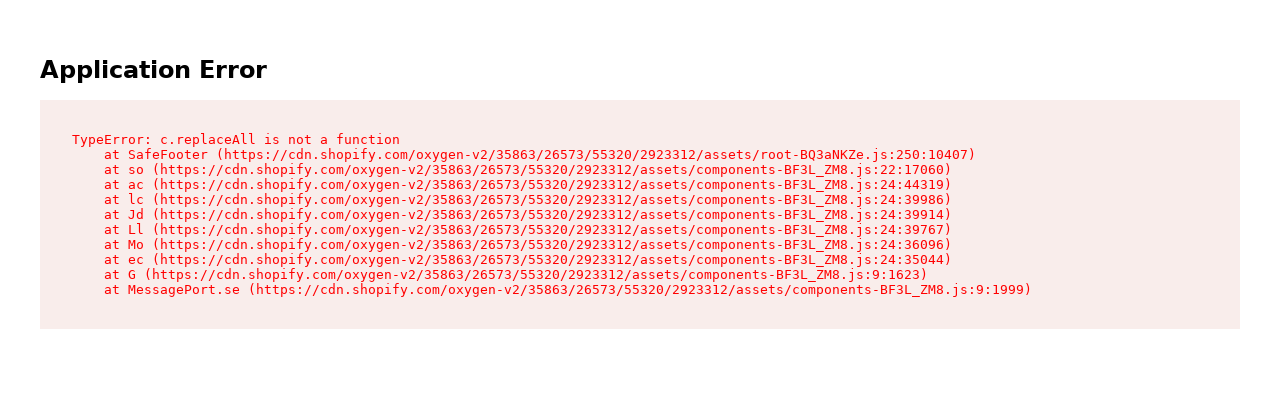

--- FILE ---
content_type: text/html
request_url: https://www.drsquatch.com/en-au/blogs/all-blog-posts/what-is-the-right-beard-length-for-you
body_size: 66826
content:
<!DOCTYPE html><html lang="EN"><head><meta charSet="utf-8"/><meta name="viewport" content="width=device-width, initial-scale=1"/><meta name="og:type" content="website"/><meta name="og:site_name" content="Organic Soap | Natural Soap | Handmade Soap - Dr. Squatch"/><meta name="og:locale" content="EN_AU"/><meta name="keywords" content=""/><link rel="canonical" href="https://www.drsquatch.com/en-au/blogs/all-blog-posts/what-is-the-right-beard-length-for-you"/><link rel="alternate" hrefLang="en-us" href="https://www.drsquatch.com/"/><link rel="alternate" hrefLang="en-ca" href="https://www.drsquatch.com/en-ca/"/><link rel="alternate" hrefLang="en-au" href="https://www.drsquatch.com/en-au/"/><link rel="alternate" hrefLang="en-gb" href="https://intl.drsquatch.com/"/><link rel="alternate" hrefLang="en-eu" href="https://intl.drsquatch.com/en-eu/"/><link rel="alternate" hrefLang="de-eu" href="https://intl.drsquatch.com/de-eu/"/><link rel="alternate" hrefLang="x-default" href="https://www.drsquatch.com/"/><meta name="oke:subscriber_id" content="3879f846-c4e9-4a83-b3c9-1279bffa85ad"/><link rel="icon" type="image/x-icon&#x27;" href="https://storefront-direct-upload.s3.amazonaws.com/590654ff-b6dd-4c4a-bc70-624bde85be26/favicon.png"/><title>Dr. Squatch® | What is the Right Beard Length For You? Article | Organic Soap | Natural Soap | Handmade Soap - Dr. Squatch</title><meta property="og:title" content="Dr. Squatch® | What is the Right Beard Length For You? Article | Organic Soap | Natural Soap | Handmade Soap - Dr. Squatch"/><meta property="twitter:title" content="Dr. Squatch® | What is the Right Beard Length For You? Article | Organic Soap | Natural Soap | Handmade Soap - Dr. Squatch"/><meta name="description" content="Some of you are ready to grow a beard, but uncertain as to the beard length to shoot for. Picking the right length for your facial hair is important, bu..."/><meta property="og:description" content="Some of you are ready to grow a beard, but uncertain as to the beard length to shoot for. Picking the right length for your facial hair is important, bu..."/><meta property="twitter:description" content="Some of you are ready to grow a beard, but uncertain as to the beard length to shoot for. Picking the right length for your facial hair is important, bu..."/><link rel="canonical" href="https://www.drsquatch.com/en-au/blogs/all-blog-posts/what-is-the-right-beard-length-for-you"/><meta property="og:url" content="https://www.drsquatch.com/en-au/blogs/all-blog-posts/what-is-the-right-beard-length-for-you"/><meta name="robots" content="index,follow"/><script type="application/ld+json">{"@context":"https://schema.org","@type":"Organization","name":"Dr. Squatch","logo":"https://cdn.shopify.com/s/files/1/0275/7784/3817/files/cdn_shopify_com-Footer-Logo_1.png?v=1614357556","sameAs":[],"url":"https://www.drsquatch.com/en-au/blogs/all-blog-posts/what-is-the-right-beard-length-for-you","potentialAction":{"@type":"SearchAction","target":"https://www.drsquatch.com/search?q={search_term}","query":"required name='search_term'"}}</script><script type="application/ld+json">{"@context":"https://schema.org","@type":"Article","datePublished":"2019-09-07T10:00:00.000Z","description":"Some of you are ready to grow a beard, but uncertain as to the beard length to shoot for. Picking the right length for your facial hair is important, but you also need to understand the work necessary to grow your desired beard. Today we will give you some tips on picking the appropriate beard length and give you some tips on how to grow an epic man mane. For more life tips like these, make sure to visit the Dr. Squatch blog. Beard Length Based on Hair Style The simplest way to base your beard length is based on the length of the hair on your head. In most cases, you’re looking to contrast for your current hairstyle. Short – If you have a shorter hairstyle, you might consider a beard that’s longer and thicker to avoid a grunge look. This attracts more attention to your face than a shorter beard might. Medium – This is a sweet spot for beard growers as you can range the gamut for length. Short, long, or medium length all look great here. Long – If you have long hair and want to grow a beard, go short. Short beards provide a nice contrast compared to your flowing man mane and are easier to pull off than going full Gandalf. Bald – If you’re bald, feel free to go long or even full Gandalf. Yes, you are definitely compensating here, but that’s OK. If you want a badass bald look, this is one way to get it. Beard Length Based on Facial Shape Basing your beard length on hair length is great for some, but others prefer to optimize their look. The best way to optimize your beard look is by choosing a style based on the shape of your face. Square – With square features, you can opt for a medium length beard that’s shorter at the sides. When choosing a beard style, stay away from angle and pointed edges, but stick to more rounded features. Round – For round faces, you may want to opt for a longer beard. When shaping it, consider shaping it at an angle to help elongate your face. If you’re a bit heavier, this style will help your face look slimmer. Oblong – For oblong or rectangular faces, you want to lean towards a medium length beard. Go for a thicker beard to help eliminate any sharp angles in your face. Oval – This is the sweet spot for beard growers as most lengths will work well. The one caveat to this is that the sides should not be as full as the rest of the beard. How Long Will it Take Me to Grow My Beard? If you plan on growing a beard, the first skill you need to master is patience. Growing a beard takes time, and you’re looking at a marathon for most beards. While every guy is different, the average guy grows facial hair at the rate of one-half of an inch every month. For short beards, you’re looking to invest between two and three months to grow your beard. Those opting for medium length beards are looking at anywhere from six to eight months of growth period. For long beards, you’re going to spend at least a year growing it out. Those wanting to go full Gandalf will invest years. As we stated, be ready to exercise patience in growing your beard. What Else Will it Take to Grow my Beard? If you plan on growing a beard, the first skill you need to master is patience. Growing a beard takes time, and you’re looking at a marathon for most beards. While every guy is different, the average guy grows facial hair at the rate of one-half of an inch every month. For short beards, you’re looking to invest between two and three months to grow your beard. Those opting for medium length beards are looking at anywhere from six to eight months of growth period. For long beards, you’re going to spend at least a year growing it out. Those wanting to go full Gandalf will invest years. As we stated, be ready to exercise patience in growing your beard. Picking the Right Beard Length is Just the First Step Now that you know how to pick the right beard length based on your hairstyle or facial shape, decide whether you’re ready to make a long-term commitment. Growing a beard is a lot like embarking on a new relationship. It takes time, energy, and above all, patience! If you’re someone who starts new activities and gets bored easily after a couple of weeks, growing a beard is not for you. For those with jobs or activities that make growing a beard prohibitive, should reconsider your decision. For those who take a long time to grow facial hair or have trouble growing thick facial hair, you may want to reconsider growing a beard. A beard is not for everyone and every situation, so take the time to evaluate your situation before proceeding. If you’ve decided that you’re ready to grow a beard, then be prepared for a long journey ahead. Growing a beard is a long process, but the benefits and confidence boost from an epic beard make the journey worthwhile.","headline":"What is the Right Beard Length For You? | Organic Soap | Natural Soap | Handmade Soap - Dr. Squatch","image":"https://cdn.shopify.com/s/files/1/0275/7784/3817/articles/bigstock-Horizontal-Close-Up-Portrait-O-251141089-1024x684_1.jpg?v=1629347529","url":"https://www.drsquatch.com/en-au/blogs/all-blog-posts/what-is-the-right-beard-length-for-you"}</script><meta property="og:image:url" content="https://cdn.shopify.com/s/files/1/0275/7784/3817/articles/bigstock-Horizontal-Close-Up-Portrait-O-251141089-1024x684_1.jpg?v=1629347529"/><meta property="og:image:secure_url" content="https://cdn.shopify.com/s/files/1/0275/7784/3817/articles/bigstock-Horizontal-Close-Up-Portrait-O-251141089-1024x684_1.jpg?v=1629347529"/><meta property="og:image:type" content="image/jpeg"/><script>
            ;window.NREUM||(NREUM={});NREUM.init={distributed_tracing:{enabled:true},privacy:{cookies_enabled:true},ajax:{deny_list:["bam.nr-data.net"]}};
            ;NREUM.loader_config={accountID:"6981325",trustKey:"6981325",agentID:"1134610566",licenseKey:"NRJS-7d661eac19d2aab1e02",applicationID:"1134610566"};
            ;NREUM.info={beacon:"bam.nr-data.net",errorBeacon:"bam.nr-data.net",licenseKey:"NRJS-7d661eac19d2aab1e02",applicationID:"1134610566",sa:1};
          </script><script integrity="sha384-pQJFqfxZn9pRxGjM7Y0A81jMyA5CJVcLi2EGJNLtBHdhWISQREzRlgbKxuOMiygR" crossorigin="anonymous" src="https://js-agent.newrelic.com/nr-loader-spa-1.295.0.min.js"></script><link rel="stylesheet" href="https://cdn.shopify.com/oxygen-v2/35863/26573/55320/2923312/assets/app-CKRh-liG.css" fetchpriority="high"/><link rel="stylesheet" href="https://cdn.jsdelivr.net/npm/swiper@11/swiper-bundle.min.css"/><link rel="preconnect" href="https://cdn.shopify.com"/><link rel="preconnect" href="https://transcend-cdn.com"/><link rel="preconnect" href="https://mb-cdn.fueled.io"/><link rel="preconnect" href="https://cdn-client.fueled.io"/><link rel="preconnect" href="https://shop.app"/><link rel="preconnect" href="https://fonts.googleapis.com"/><link rel="preconnect" href="https://fonts.gstatic.com"/><link rel="preconnect" href="https://use.typekit.net" crossorigin="anonymous"/><link rel="preload" href="https://use.typekit.net/raq8pxy.css" as="style"/><link rel="stylesheet" href="https://use.typekit.net/raq8pxy.css"/><link rel="stylesheet" href="https://assets.videowise.com/style.css.gz" id="videowise-style-css" as="style"/></head><body><script>;window.fueledConfig = {"version":"2.145.0","orgId":"drsquatchsoapco","frontendStorageUrl":"https://frontend-storage-cdn.fueled.io","datahubUrl":"https://datahub.fueled.io","googleTagManagerUrl":"https://www.googletagmanager.com/gtag/js","captureClientEvents":true,"defaultConsent":{"analytics":true,"marketing":true,"saleOfData":true,"preferences":true},"respectClientTracking":true,"firstPartyDataEnabled":false,"addToCartTracking":false,"useIdentifyGraph":true,"analyticsWriteKey":"EiVCS2503SiRhZETKOlib8LAqam5Do","facebook":{"pixelId":"100589946948288","valueField":"total","contentTypeViewContentProductPages":"product_group","contentIdViewContentProductPages":"product_id","contentTypeViewContentCollectionsPages":"product_group","contentIdViewContentCollectionsPages":"product_id","contentTypeAddToCart":"product_group","contentIdAddToCart":"product_id","contentTypeInitiateCheckout":"product_group","contentIdInitiateCheckout":"product_id","contentTypeAppPaymentInfo":"product_group","contentIdAppPaymentInfo":"product_id","contentTypePurchase":"product_group","contentIdPurchase":"product_id"},"ga4":{"gTarget":"G-HN66YR3P7P","valueField":"total","transactionIdValue":"oid","clientSidePurchase":true},"googleads":{"conversionId":"AW-1018509496","conversionLabel":"qNXCCJGn9X4QuPHU5QM","valueField":"total","itemIdTemplate":"${VARIANT_ID}"}}</script><script id="url-params-cookie-script" type="text/javascript">
      (function () {
        const maxAge = '7776000';
        const getDomain = (url) => {
          const domainParts = url.split('.');
          return domainParts.length > 2 ? domainParts.slice(-2).join('.') : url;
        };
        const getSubdomainIndex = (url) => {
          if (!url) return 1;
          const parts = url.split(".");
          if (parts[0] === 'www') return 1;
          return parts.length === 1 ? 0 : parts.length === 2 ? 1 : 2;
        };
        const subdomainIndex = getSubdomainIndex(window.location.host);
        const generateFbc = (fbclid) => 'fb.' + subdomainIndex + '.' + Date.now() + '.' + fbclid;

        const fbclid = new URLSearchParams(window.location.search).get('fbclid');
        if (fbclid) {
          const fbc = generateFbc(fbclid);
          document.cookie = '_fbc=' + fbc + '; path=/; domain=.' + getDomain(window.location.hostname) + '; max-age=' + maxAge + '; samesite=lax';
        }
      })();
        </script><div><div><div></div><div class="flex h-[var(--viewport-height)] flex-col" data-comp="Layout"><a href="#mainContent" class="sr-only focus:not-sr-only focus:absolute focus:left-4 focus:top-4 focus:z-modal focus:rounded focus:bg-primary focus:px-4 focus:py-2 focus:text-white focus:no-underline">Skip to main content</a><header class="fixed inset-x-0 top-0 z-nav flex flex-col bg-background transition-[height] duration-300 ease-out max-md:h-[calc(var(--header-height-mobile)+var(--promobar-height-mobile))] md:h-[calc(var(--header-height-desktop)+var(--promobar-height-desktop))]"><div class="overflow-hidden bg-[var(--promobar-bg-color)] transition-[height] ease-out duration-300 max-md:h-[var(--promobar-height-mobile)] md:h-[var(--promobar-height-desktop)]" style="--promobar-bg-color:#FFD200"><div class="swiper swiper-wrapper-center relative flex h-full items-center" style="--swiper-navigation-color:#1A110C;--swiper-navigation-size:12px"><div class="swiper-wrapper"><div class="swiper-slide"><div class="flex min-h-full items-center justify-center text-center text-xs tracking-[0.04em] text-[var(--announcement-color)] sm:text-sm" style="--announcement-color:#1A110C;--headline-color:inherit;--subheadline-color:inherit"><a class="inline-flex select-none items-center gap-4" aria-label="Save up to 30% Subscribe today!" draggable="false" data-discover="true" href="/en-au/pages/subscription-flow"><div class="flex flex-col"><span class="text-label-bold text-[var(--headline-color)]">Save up to 30%</span><p class="whitespace-nowrap"><span class="text-label mr-2 text-[var(--subheadline-color)]">Subscribe today!</span></p></div></a></div></div><div class="swiper-slide"><div class="flex min-h-full items-center justify-center text-center text-xs tracking-[0.04em] text-[var(--announcement-color)] sm:text-sm" style="--announcement-color:#1A110C;--headline-color:inherit;--subheadline-color:inherit"><a class="inline-flex select-none items-center gap-4" aria-label="NEW! Limited Edition The Simpsons" draggable="false" data-discover="true" href="/en-au/products/simpsons-suds-4-pack"><img alt="NEW! Limited Edition The Simpsons" decoding="async" height="43.23342415985467" loading="lazy" src="https://cdn.shopify.com/s/files/1/0275/7784/3817/files/simpsons-logo-dark_d1242667-09bc-40a4-be07-2469f1a3552a.png?v=1769189726&amp;width=100&amp;height=43&amp;crop=center" srcSet="https://cdn.shopify.com/s/files/1/0275/7784/3817/files/simpsons-logo-dark_d1242667-09bc-40a4-be07-2469f1a3552a.png?v=1769189726&amp;width=200&amp;height=86&amp;crop=center 200w, https://cdn.shopify.com/s/files/1/0275/7784/3817/files/simpsons-logo-dark_d1242667-09bc-40a4-be07-2469f1a3552a.png?v=1769189726&amp;width=400&amp;height=173&amp;crop=center 400w, https://cdn.shopify.com/s/files/1/0275/7784/3817/files/simpsons-logo-dark_d1242667-09bc-40a4-be07-2469f1a3552a.png?v=1769189726&amp;width=600&amp;height=259&amp;crop=center 600w, https://cdn.shopify.com/s/files/1/0275/7784/3817/files/simpsons-logo-dark_d1242667-09bc-40a4-be07-2469f1a3552a.png?v=1769189726&amp;width=800&amp;height=346&amp;crop=center 800w, https://cdn.shopify.com/s/files/1/0275/7784/3817/files/simpsons-logo-dark_d1242667-09bc-40a4-be07-2469f1a3552a.png?v=1769189726&amp;width=1000&amp;height=432&amp;crop=center 1000w" width="100" class="object-cover h-10 w-auto" style="width:auto;aspect-ratio:auto"/><div class="flex flex-col"><span class="text-label-bold text-[var(--headline-color)]">NEW! Limited Edition</span><p class="whitespace-nowrap"><span class="text-label mr-2 text-[var(--subheadline-color)]">The Simpsons</span></p></div></a></div></div></div><div><button aria-label="See previous slide" class="swiper-button-prev !left-3" type="button"></button><button aria-label="See next slide" class="swiper-button-next !right-3" type="button"></button></div></div></div><div class="px-contained relative flex-1 bg-green-darkest transition grid grid-cols-[auto_1fr] gap-4 md:gap-8 lg:grid-cols-[auto_1fr_auto]" data-comp="header-navigation"><div class="flex items-center"><a aria-label="Go to DR. Squatch homepage" data-discover="true" href="/en-au/"><svg viewBox="0 0 254 95" class="w-[137px] lg:w-[160px]"><title>Storefront logo</title><use href="/svgs/logos/drsquatch-horizontal-logo-reversed.svg#drsquatch-horizontal-logo-reversed" class="pointer-events-none"></use></svg></a></div><nav class="hidden h-full items-center max-lg:hidden lg:flex lg:pl-[100px]"><ul class="flex gap-8"><li class="relative flex"><a class="group relative flex cursor-pointer items-center transition" aria-label="Subscribe" data-discover="true" href="/en-au/pages/subscription-flow"><div class="relative"><p class="text-nav py-2 text-white">Subscribe</p><div class="absolute bottom-0 left-0 w-full origin-center scale-0 border-t border-t-white bg-transparent transition after:w-full group-hover:scale-100"></div></div></a></li><li class="relative flex"><div class="pointer-events-none absolute -right-2 top-1 flex size-2.5 rounded-full bg-accent-orange-medium"></div><a class="group relative flex cursor-pointer items-center transition" aria-label="Shop" aria-expanded="false" aria-haspopup="menu" data-discover="true" href="/en-au"><div class="relative"><p class="text-nav py-2 text-white">Shop</p><div class="absolute bottom-0 left-0 w-full origin-center scale-0 border-t border-t-white bg-transparent transition after:w-full group-hover:scale-100"></div></div></a></li><li class="relative flex"><a class="group relative flex cursor-pointer items-center transition" aria-label="Our Story" aria-expanded="false" aria-haspopup="menu" data-discover="true" href="/en-au"><div class="relative"><p class="text-nav py-2 text-white">Our Story</p><div class="absolute bottom-0 left-0 w-full origin-center scale-0 border-t border-t-white bg-transparent transition after:w-full group-hover:scale-100"></div></div></a></li></ul></nav><div class="flex items-center justify-end gap-6"><div class="max-lg:hidden"><div class="w-[70px]"><div class="relative w-full data-[open]:z-dropdown" data-headlessui-state=""><button aria-label="Open account menu" class="btn-select w-full justify-between gap-2 focus:outline-none focus-visible:ring-2 focus-visible:ring-primary p-0 h-auto bg-transparent border-none hover:bg-transparent hover:border-none [&amp;_svg]:text-white text-xs" id="headlessui-listbox-button-:R1meh9or5:" type="button" aria-haspopup="listbox" aria-expanded="false" data-headlessui-state=""><div class="flex items-center gap-1.5 text-xs text-white"><img class="w-6 min-w-6" src="https://cdn.shopify.com/s/files/1/0275/7784/3817/files/Australia_Flag.svg?v=1676483427" alt=""/>AU</div><svg viewBox="0 0 16 16" class="w-4 min-w-4 text-primary ui-active:rotate-180"><title>Chevron</title><use href="/svgs/chevron-down.svg#chevron-down" class="pointer-events-none"></use></svg></button><input type="hidden" name="select" value="en-au"/></div></div></div><button type="button" aria-label="Open search" class="w-6"><svg viewBox="0 0 24 24" class="w-full text-white"><title>Search</title><use href="/svgs/search.svg#search" class="pointer-events-none"></use></svg></button><a aria-label="Go to account page" data-discover="true" href="/en-au/account/login"><svg viewBox="0 0 24 24" class="w-6 text-white"><title>Account</title><use href="/svgs/account.svg#account" class="pointer-events-none"></use></svg></a><div class="relative flex items-center"><button type="button" aria-label="Open cart" aria-describedby="cart-item-count" class="w-6"><svg viewBox="0 0 24 24" class="w-full text-white" aria-hidden="true" role="presentation"><title>Cart</title><use href="/svgs/cart.svg#cart" class="pointer-events-none"></use></svg></button><div id="cart-item-count" role="status" aria-live="polite" aria-atomic="true" class="pointer-events-none absolute -right-1 -top-1 flex h-4 w-4 items-center justify-center rounded-full bg-mono-medium"><span class="sr-only">Cart is empty</span><p class="text-label-sm-bold whitespace-nowrap text-white" aria-hidden="true">0</p></div></div><button type="button" class="relative w-6 lg:hidden" aria-label="Open mobile menu"><div class="pointer-events-none absolute -right-1 -top-0.5 flex size-2.5 rounded-full bg-accent-orange-medium"></div><svg viewBox="0 0 24 24" class="w-full text-white"><title>Navigation</title><use href="/svgs/menu.svg#menu" class="pointer-events-none"></use></svg></button></div></div><div class="absolute left-0 top-full hidden w-full origin-top border-border bg-background transition duration-200 lg:block pointer-events-none scale-y-0" role="navigation" aria-label="Desktop navigation menu" aria-hidden="true"><div data-comp="mega-menu" class="relative mx-auto max-h-[80vh] overflow-y-auto hidden"><button class="absolute right-8 top-2 z-nav size-6 cursor-pointer border-0 bg-transparent text-3xl opacity-100 transition-all duration-150 hover:opacity-70" aria-label="Close menu menu" type="button"><svg xmlns="http://www.w3.org/2000/svg" fill="none" viewBox="0 0 24 24" stroke-width="1.5" stroke="currentColor" class="size-6"><path stroke-linecap="round" stroke-linejoin="round" d="M6 18L18 6M6 6l12 12"></path></svg></button><div class="bg-green-lighter px-16 py-6"><ul class="grid aspect-[82/7] gap-6 grid-cols-[1fr_1fr_2fr_2fr]"></ul></div><div class="flex flex-col bg-background px-16 py-6"><nav class="grid grid-cols-6 gap-6"><div></div></nav></div></div></div><div class="pointer-events-none absolute inset-x-0 top-full w-full lg:hidden max-md:h-[calc(var(--viewport-height)-var(--header-height-mobile)-var(--promobar-height-mobile))] md:h-[calc(var(--viewport-height)-var(--header-height-desktop)-var(--promobar-height-desktop))]"><div role="button" aria-label="Close mobile menu" tabindex="-1" class="absolute inset-0 size-full cursor-default transition duration-200 pointer-events-none bg-transparent"></div><div class="pointer-events-auto absolute right-full top-0 flex size-full flex-col overflow-hidden border-border bg-background transition duration-200 md:w-[var(--drawer-width)]"><div class="relative w-full flex-1 overflow-x-hidden"><div class="scrollbar-hide size-full overflow-y-auto"><nav class="flex"><ul class="flex w-full flex-col"><li class="min-h-16 w-full p-1"><a class="text-nav-sm-bold flex h-16 w-full items-center gap-2 border-b border-b-tan-lighter bg-white p-4" aria-label="Subscribe" data-discover="true" href="/en-au/pages/subscription-flow">Subscribe<span class="text-badge">Save 25%</span></a></li><li class="min-h-16 w-full p-1"><div><button aria-label="Shop" class="flex h-16 w-full items-center justify-between gap-5 border-b border-b-tan-lighter p-4 transition bg-green-lightest" type="button"><div class="flex flex-1 items-center gap-2"><span class="text-nav-sm-bold flex-1 text-left">Shop</span></div><svg viewBox="0 0 16 16" class="w-4"><title>Plus</title><use href="/svgs/minus.svg#minus" class="pointer-events-none"></use></svg></button><div class="" style="height:auto;opacity:1;overflow:unset;transition:height 200ms ease-in-out,opacity 200ms ease-in-out"><div><ul><li><a class="text-nav-sm-bold block h-16 border-b border-b-tan-lighter" aria-label="Bar Soap" data-discover="true" href="/en-au/collections/bar-soaps"><div class="flex h-full items-center justify-between gap-4 bg-white px-4 py-2"><img alt="Bar soap" decoding="async" height="56.7807351077313" loading="lazy" sizes="200px" src="https://cdn.shopify.com/s/files/1/0275/7784/3817/files/Nav_BarSoap_DT_f26135eb-c0b7-4574-878d-4872d9e09567.jpg?v=1737503282&amp;width=100&amp;height=57&amp;crop=center" srcSet="https://cdn.shopify.com/s/files/1/0275/7784/3817/files/Nav_BarSoap_DT_f26135eb-c0b7-4574-878d-4872d9e09567.jpg?v=1737503282&amp;width=200&amp;height=114&amp;crop=center 1x, https://cdn.shopify.com/s/files/1/0275/7784/3817/files/Nav_BarSoap_DT_f26135eb-c0b7-4574-878d-4872d9e09567.jpg?v=1737503282&amp;width=400&amp;height=227&amp;crop=center 2x, https://cdn.shopify.com/s/files/1/0275/7784/3817/files/Nav_BarSoap_DT_f26135eb-c0b7-4574-878d-4872d9e09567.jpg?v=1737503282&amp;width=600&amp;height=341&amp;crop=center 3x" width="100" class="object-cover !size-12 rounded-[50%]" style="width:100%;aspect-ratio:789/448"/><div class="flex flex-1 items-center gap-2">Bar Soap</div><svg viewBox="0 0 16 16" class="w-4"><title>Plus</title><use href="/svgs/arrow-right.svg#arrow-right" class="pointer-events-none"></use></svg></div></a></li><li><a class="text-nav-sm-bold block h-16 border-b border-b-tan-lighter" aria-label="Deodorant" data-discover="true" href="/en-au/collections/deodorant"><div class="flex h-full items-center justify-between gap-4 bg-white px-4 py-2"><img alt="Deodorant" decoding="async" height="56.49432534678436" loading="lazy" sizes="200px" src="https://cdn.shopify.com/s/files/1/0275/7784/3817/files/Nav_Deo_DT_e7fa12ff-832d-4111-9caf-3456b6b73939.jpg?v=1737503284&amp;width=100&amp;height=56&amp;crop=center" srcSet="https://cdn.shopify.com/s/files/1/0275/7784/3817/files/Nav_Deo_DT_e7fa12ff-832d-4111-9caf-3456b6b73939.jpg?v=1737503284&amp;width=200&amp;height=113&amp;crop=center 1x, https://cdn.shopify.com/s/files/1/0275/7784/3817/files/Nav_Deo_DT_e7fa12ff-832d-4111-9caf-3456b6b73939.jpg?v=1737503284&amp;width=400&amp;height=226&amp;crop=center 2x, https://cdn.shopify.com/s/files/1/0275/7784/3817/files/Nav_Deo_DT_e7fa12ff-832d-4111-9caf-3456b6b73939.jpg?v=1737503284&amp;width=600&amp;height=339&amp;crop=center 3x" width="100" class="object-cover !size-12 rounded-[50%]" style="width:100%;aspect-ratio:793/448"/><div class="flex flex-1 items-center gap-2">Deodorant</div><svg viewBox="0 0 16 16" class="w-4"><title>Plus</title><use href="/svgs/arrow-right.svg#arrow-right" class="pointer-events-none"></use></svg></div></a></li><li><a class="text-nav-sm-bold block h-16 border-b border-b-tan-lighter" aria-label="New &amp; Trending" data-discover="true" href="/en-au/collections/new"><div class="flex h-full items-center justify-between gap-4 bg-white px-4 py-2"><img alt="The Simpsons" decoding="async" height="100" loading="lazy" sizes="200px" src="https://cdn.shopify.com/s/files/1/0275/7784/3817/files/SubNavigation_TrendingCards__Mobile_5bd178d1-6d75-45ef-8d19-c68cdffe5e66.png?v=1769189863&amp;width=100&amp;height=100&amp;crop=center" srcSet="https://cdn.shopify.com/s/files/1/0275/7784/3817/files/SubNavigation_TrendingCards__Mobile_5bd178d1-6d75-45ef-8d19-c68cdffe5e66.png?v=1769189863&amp;width=200&amp;height=200&amp;crop=center 200w" width="100" class="object-cover !size-12 rounded-[50%]" style="width:100%;aspect-ratio:246/246"/><div class="flex flex-1 items-center gap-2">New &amp; Trending</div><svg viewBox="0 0 16 16" class="w-4"><title>Plus</title><use href="/svgs/arrow-right.svg#arrow-right" class="pointer-events-none"></use></svg></div></a></li><li><a class="text-nav-sm-bold block h-16 border-b border-b-tan-lighter" aria-label="Cologne" data-discover="true" href="/en-au/collections/cologne"><div class="flex h-full items-center justify-between gap-4 bg-white px-4 py-2"><img alt="Cologne" decoding="async" height="100" loading="lazy" sizes="200px" src="https://cdn.shopify.com/s/files/1/0275/7784/3817/files/FCS_Image_dc245bd6-a889-4c1c-868d-9632c57ed0ba.png?v=1749498808&amp;width=100&amp;height=100&amp;crop=center" srcSet="https://cdn.shopify.com/s/files/1/0275/7784/3817/files/FCS_Image_dc245bd6-a889-4c1c-868d-9632c57ed0ba.png?v=1749498808&amp;width=200&amp;height=200&amp;crop=center 200w, https://cdn.shopify.com/s/files/1/0275/7784/3817/files/FCS_Image_dc245bd6-a889-4c1c-868d-9632c57ed0ba.png?v=1749498808&amp;width=400&amp;height=400&amp;crop=center 400w, https://cdn.shopify.com/s/files/1/0275/7784/3817/files/FCS_Image_dc245bd6-a889-4c1c-868d-9632c57ed0ba.png?v=1749498808&amp;width=600&amp;height=600&amp;crop=center 600w, https://cdn.shopify.com/s/files/1/0275/7784/3817/files/FCS_Image_dc245bd6-a889-4c1c-868d-9632c57ed0ba.png?v=1749498808&amp;width=800&amp;height=800&amp;crop=center 800w, https://cdn.shopify.com/s/files/1/0275/7784/3817/files/FCS_Image_dc245bd6-a889-4c1c-868d-9632c57ed0ba.png?v=1749498808&amp;width=1000&amp;height=1000&amp;crop=center 1000w, https://cdn.shopify.com/s/files/1/0275/7784/3817/files/FCS_Image_dc245bd6-a889-4c1c-868d-9632c57ed0ba.png?v=1749498808&amp;width=1200&amp;height=1200&amp;crop=center 1200w" width="100" class="object-cover !size-12 rounded-[50%]" style="width:100%;aspect-ratio:1200/1200"/><div class="flex flex-1 items-center gap-2">Cologne</div><svg viewBox="0 0 16 16" class="w-4"><title>Plus</title><use href="/svgs/arrow-right.svg#arrow-right" class="pointer-events-none"></use></svg></div></a></li></ul><ul><li><div><button aria-label="Bundles" class="flex h-16 w-full items-center justify-between gap-5 border-b border-b-tan-lighter p-4 transition bg-white" type="button"><div class="flex flex-1 items-center gap-2"><span class="text-nav-sm-bold flex-1 text-left">Bundles</span></div><svg viewBox="0 0 16 16" class="w-4"><title>Plus</title><use href="/svgs/plus.svg#plus" class="pointer-events-none"></use></svg></button><div class="" style="height:0;opacity:0;overflow:hidden;transition:height 200ms ease-in-out,opacity 200ms ease-in-out"><ul><li><a class="flex h-16 w-full items-center gap-2 border-b border-b-tan-lighter bg-white p-4 pl-16 text-sm" aria-label="Best Sellers" data-discover="true" href="/en-au/collections/best-sellers"><span class="">Best Sellers</span><span class="text-badge">Save up to 39%</span></a></li><li><a class="flex h-16 w-full items-center gap-2 border-b border-b-tan-lighter bg-white p-4 pl-16 text-sm" aria-label="All Bundles" data-discover="true" href="/en-au/collections/bundles"><span class="font-bold">All Bundles</span></a></li></ul></div></div></li><li><div><button aria-label="Soap &amp; Body Wash" class="flex h-16 w-full items-center justify-between gap-5 border-b border-b-tan-lighter p-4 transition bg-white" type="button"><div class="flex flex-1 items-center gap-2"><span class="text-nav-sm-bold flex-1 text-left">Soap &amp; Body Wash</span></div><svg viewBox="0 0 16 16" class="w-4"><title>Plus</title><use href="/svgs/plus.svg#plus" class="pointer-events-none"></use></svg></button><div class="" style="height:0;opacity:0;overflow:hidden;transition:height 200ms ease-in-out,opacity 200ms ease-in-out"><ul><li><a class="flex h-16 w-full items-center gap-2 border-b border-b-tan-lighter bg-white p-4 pl-16 text-sm" aria-label="Bar Soap" data-discover="true" href="/en-au/collections/bar-soaps"><span class="">Bar Soap</span></a></li><li><a class="flex h-16 w-full items-center gap-2 border-b border-b-tan-lighter bg-white p-4 pl-16 text-sm" aria-label="Total Moisture" data-discover="true" href="/en-au/collections/total-moisture"><span class="">Total Moisture</span></a></li><li><a class="flex h-16 w-full items-center gap-2 border-b border-b-tan-lighter bg-white p-4 pl-16 text-sm" aria-label="Body Wash" data-discover="true" href="/en-au/collections/body-wash"><span class="">Body Wash</span></a></li><li><a class="flex h-16 w-full items-center gap-2 border-b border-b-tan-lighter bg-white p-4 pl-16 text-sm" aria-label="All Soap &amp; Body Wash" data-discover="true" href="/en-au/collections/all-soap-body-wash"><span class="font-bold">All Soap &amp; Body Wash</span></a></li></ul></div></div></li><li><div><button aria-label="Deodorant" class="flex h-16 w-full items-center justify-between gap-5 border-b border-b-tan-lighter p-4 transition bg-white" type="button"><div class="flex flex-1 items-center gap-2"><span class="text-nav-sm-bold flex-1 text-left">Deodorant</span></div><svg viewBox="0 0 16 16" class="w-4"><title>Plus</title><use href="/svgs/plus.svg#plus" class="pointer-events-none"></use></svg></button><div class="" style="height:0;opacity:0;overflow:hidden;transition:height 200ms ease-in-out,opacity 200ms ease-in-out"><ul><li><a class="flex h-16 w-full items-center gap-2 border-b border-b-tan-lighter bg-white p-4 pl-16 text-sm" aria-label="Stick Deodorant" data-discover="true" href="/en-au/collections/stick-deodorant"><span class="">Stick Deodorant</span></a></li><li><a class="flex h-16 w-full items-center gap-2 border-b border-b-tan-lighter bg-white p-4 pl-16 text-sm" aria-label="All Deodorant" data-discover="true" href="/en-au/collections/deodorant"><span class="font-bold">All Deodorant</span></a></li></ul></div></div></li><li><div><button aria-label="Hair" class="flex h-16 w-full items-center justify-between gap-5 border-b border-b-tan-lighter p-4 transition bg-white" type="button"><div class="flex flex-1 items-center gap-2"><span class="text-nav-sm-bold flex-1 text-left">Hair</span></div><svg viewBox="0 0 16 16" class="w-4"><title>Plus</title><use href="/svgs/plus.svg#plus" class="pointer-events-none"></use></svg></button><div class="" style="height:0;opacity:0;overflow:hidden;transition:height 200ms ease-in-out,opacity 200ms ease-in-out"><ul><li><a class="flex h-16 w-full items-center gap-2 border-b border-b-tan-lighter bg-white p-4 pl-16 text-sm" aria-label="Hair Care Kits" data-discover="true" href="/en-au/collections/hair-kits"><span class="">Hair Care Kits</span></a></li><li><a class="flex h-16 w-full items-center gap-2 border-b border-b-tan-lighter bg-white p-4 pl-16 text-sm" aria-label="Shampoo" data-discover="true" href="/en-au/collections/shampoo"><span class="">Shampoo</span></a></li><li><a class="flex h-16 w-full items-center gap-2 border-b border-b-tan-lighter bg-white p-4 pl-16 text-sm" aria-label="Conditioner" data-discover="true" href="/en-au/collections/conditioner"><span class="">Conditioner</span></a></li><li><a class="flex h-16 w-full items-center gap-2 border-b border-b-tan-lighter bg-white p-4 pl-16 text-sm" aria-label="All Hair" data-discover="true" href="/en-au/collections/hair-care"><span class="font-bold">All Hair</span></a></li></ul></div></div></li><li><div><button aria-label="Skin Care &amp; Cologne" class="flex h-16 w-full items-center justify-between gap-5 border-b border-b-tan-lighter p-4 transition bg-white" type="button"><div class="flex flex-1 items-center gap-2"><span class="text-nav-sm-bold flex-1 text-left">Skin Care &amp; Cologne</span></div><svg viewBox="0 0 16 16" class="w-4"><title>Plus</title><use href="/svgs/plus.svg#plus" class="pointer-events-none"></use></svg></button><div class="" style="height:0;opacity:0;overflow:hidden;transition:height 200ms ease-in-out,opacity 200ms ease-in-out"><ul><li><a class="flex h-16 w-full items-center gap-2 border-b border-b-tan-lighter bg-white p-4 pl-16 text-sm" aria-label="Cologne" data-discover="true" href="/en-au/collections/cologne"><span class="">Cologne</span></a></li><li><a class="flex h-16 w-full items-center gap-2 border-b border-b-tan-lighter bg-white p-4 pl-16 text-sm" aria-label="Lotion" data-discover="true" href="/en-au/collections/lotion"><span class="">Lotion</span></a></li><li><a class="flex h-16 w-full items-center gap-2 border-b border-b-tan-lighter bg-white p-4 pl-16 text-sm" aria-label="Face Wash" data-discover="true" href="/en-au/collections/face-wash"><span class="">Face Wash</span></a></li><li><a class="flex h-16 w-full items-center gap-2 border-b border-b-tan-lighter bg-white p-4 pl-16 text-sm" aria-label="Lip Balm" data-discover="true" href="/en-au/collections/lip-balm"><span class="">Lip Balm</span></a></li><li><a class="flex h-16 w-full items-center gap-2 border-b border-b-tan-lighter bg-white p-4 pl-16 text-sm" aria-label="All Skincare &amp; Cologne" data-discover="true" href="/en-au/collections/all-skincare-cologne"><span class="font-bold">All Skincare &amp; Cologne</span></a></li></ul></div></div></li><li><div><button aria-label="Limited Editions" class="flex h-16 w-full items-center justify-between gap-5 border-b border-b-tan-lighter p-4 transition bg-white" type="button"><div class="flex flex-1 items-center gap-2"><span class="text-nav-sm-bold flex-1 text-left">Limited Editions</span></div><svg viewBox="0 0 16 16" class="w-4"><title>Plus</title><use href="/svgs/plus.svg#plus" class="pointer-events-none"></use></svg></button><div class="" style="height:0;opacity:0;overflow:hidden;transition:height 200ms ease-in-out,opacity 200ms ease-in-out"><ul><li><a class="flex h-16 w-full items-center gap-2 border-b border-b-tan-lighter bg-white p-4 pl-16 text-sm" aria-label="Ford" data-discover="true" href="/en-au/collections/ford"><span class="">Ford</span></a></li><li><a class="flex h-16 w-full items-center gap-2 border-b border-b-tan-lighter bg-white p-4 pl-16 text-sm" aria-label="Godzilla x Kong" data-discover="true" href="/en-au/collections/godzilla-x-kong-collection"><span class="">Godzilla x Kong</span></a></li><li><a class="flex h-16 w-full items-center gap-2 border-b border-b-tan-lighter bg-white p-4 pl-16 text-sm" aria-label="Liquid Death" data-discover="true" href="/en-au/collections/liquid-death"><span class="">Liquid Death</span></a></li><li><a class="flex h-16 w-full items-center gap-2 border-b border-b-tan-lighter bg-white p-4 pl-16 text-sm" aria-label="Marvel Villains" data-discover="true" href="/en-au/collections/marvel-villains"><span class="">Marvel Villains</span></a></li><li><a class="flex h-16 w-full items-center gap-2 border-b border-b-tan-lighter bg-white p-4 pl-16 text-sm" aria-label="The Simpsons" data-discover="true" href="/en-au/collections/the-simpsons"><span class="">The Simpsons</span><span class="text-badge">NEW!</span></a></li><li><a class="flex h-16 w-full items-center gap-2 border-b border-b-tan-lighter bg-white p-4 pl-16 text-sm" aria-label="Spongebob" data-discover="true" href="/en-au/collections/spongebob"><span class="">Spongebob</span></a></li><li><a class="flex h-16 w-full items-center gap-2 border-b border-b-tan-lighter bg-white p-4 pl-16 text-sm" aria-label="All Limited Editions" data-discover="true" href="/en-au/collections/limited-editions"><span class="font-bold">All Limited Editions</span></a></li></ul></div></div></li><li><div><button aria-label="Accessories" class="flex h-16 w-full items-center justify-between gap-5 border-b border-b-tan-lighter p-4 transition bg-white" type="button"><div class="flex flex-1 items-center gap-2"><span class="text-nav-sm-bold flex-1 text-left">Accessories</span></div><svg viewBox="0 0 16 16" class="w-4"><title>Plus</title><use href="/svgs/plus.svg#plus" class="pointer-events-none"></use></svg></button><div class="" style="height:0;opacity:0;overflow:hidden;transition:height 200ms ease-in-out,opacity 200ms ease-in-out"><ul><li><a class="flex h-16 w-full items-center gap-2 border-b border-b-tan-lighter bg-white p-4 pl-16 text-sm" aria-label="Shower Boosters" data-discover="true" href="/en-au/collections/accessories-shower-boosters"><span class="">Shower Boosters</span></a></li><li><a class="flex h-16 w-full items-center gap-2 border-b border-b-tan-lighter bg-white p-4 pl-16 text-sm" aria-label="All Accessories" data-discover="true" href="/en-au/collections/accessories"><span class="font-bold">All Accessories</span></a></li></ul></div></div></li><li><div><button aria-label="More Squatch" class="flex h-16 w-full items-center justify-between gap-5 border-b border-b-tan-lighter p-4 transition bg-white" type="button"><div class="flex flex-1 items-center gap-2"><span class="text-nav-sm-bold flex-1 text-left">More Squatch</span></div><svg viewBox="0 0 16 16" class="w-4"><title>Plus</title><use href="/svgs/plus.svg#plus" class="pointer-events-none"></use></svg></button><div class="" style="height:0;opacity:0;overflow:hidden;transition:height 200ms ease-in-out,opacity 200ms ease-in-out"><ul><li><a class="flex h-16 w-full items-center gap-2 border-b border-b-tan-lighter bg-white p-4 pl-16 text-sm" aria-label="Toothpaste" data-discover="true" href="/en-au/collections/toothpaste"><span class="">Toothpaste</span></a></li><li><a class="flex h-16 w-full items-center gap-2 border-b border-b-tan-lighter bg-white p-4 pl-16 text-sm" aria-label="Sale" data-discover="true" href="/en-au/pages/sale"><span class="">Sale</span></a></li><li><a class="flex h-16 w-full items-center gap-2 border-b border-b-tan-lighter bg-white p-4 pl-16 text-sm" aria-label="Manlandia" data-discover="true" href="/en-au/pages/manlandia"><span class="">Manlandia</span></a></li><li><a class="flex h-16 w-full items-center gap-2 border-b border-b-tan-lighter bg-white p-4 pl-16 text-sm" aria-label="Gift Card" data-discover="true" href="/en-au/products/squatch-gift-card"><span class="">Gift Card</span></a></li></ul></div></div></li></ul><a class="text-nav-sm-bold flex h-16 w-full items-center gap-2 border-b border-b-tan-lighter bg-white p-4" aria-label="Shop All" data-discover="true" href="/en-au/collections/shop-all">Shop All</a></div></div></div></li><li class="min-h-16 w-full p-1"><div><button aria-label="Our Story" class="flex h-16 w-full items-center justify-between gap-5 border-b border-b-tan-lighter p-4 transition bg-white" type="button"><div class="flex flex-1 items-center gap-2"><span class="text-nav-sm-bold flex-1 text-left">Our Story</span></div><svg viewBox="0 0 16 16" class="w-4"><title>Plus</title><use href="/svgs/plus.svg#plus" class="pointer-events-none"></use></svg></button><div class="" style="height:0;opacity:0;overflow:hidden;transition:height 200ms ease-in-out,opacity 200ms ease-in-out"><div><ul><li><a class="text-nav-sm-bold block h-16 border-b border-b-tan-lighter" aria-label="The Squatch Difference" data-discover="true" href="/en-au/pages/the-squatch-difference"><div class="flex h-full items-center justify-between px-4 py-2"><img alt="Dr. Squatch products" decoding="async" height="96.88715953307393" loading="lazy" sizes="200px" src="https://cdn.shopify.com/s/files/1/0275/7784/3817/files/OurStoryNav_SquatchDiff_Mobile_c8cebe67-598a-4ea6-8126-eef744729512.jpg?v=1737585649&amp;width=100&amp;height=97&amp;crop=center" srcSet="https://cdn.shopify.com/s/files/1/0275/7784/3817/files/OurStoryNav_SquatchDiff_Mobile_c8cebe67-598a-4ea6-8126-eef744729512.jpg?v=1737585649&amp;width=200&amp;height=194&amp;crop=center 200w" width="100" class="object-cover !size-12" style="width:100%;aspect-ratio:257/249"/><div class="flex flex-1 items-center gap-2 px-4 py-2">The Squatch Difference</div></div></a></li><li><a class="text-nav-sm-bold block h-16 border-b border-b-tan-lighter" aria-label="Clean for All Mankind" data-discover="true" href="/en-au/pages/clean-for-all-mankind"><div class="flex h-full items-center justify-between px-4 py-2"><img alt="Clean for all mankind" decoding="async" height="96.88715953307393" loading="lazy" sizes="200px" src="https://cdn.shopify.com/s/files/1/0275/7784/3817/files/OurStoryNav_CFAM1_Mobile_0d97346d-93e5-43aa-b4f2-fea52e9760c1.jpg?v=1737585647&amp;width=100&amp;height=97&amp;crop=center" srcSet="https://cdn.shopify.com/s/files/1/0275/7784/3817/files/OurStoryNav_CFAM1_Mobile_0d97346d-93e5-43aa-b4f2-fea52e9760c1.jpg?v=1737585647&amp;width=200&amp;height=194&amp;crop=center 200w" width="100" class="object-cover !size-12" style="width:100%;aspect-ratio:257/249"/><div class="flex flex-1 items-center gap-2 px-4 py-2">Clean for All Mankind</div></div></a></li><li><a class="text-nav-sm-bold block h-16 border-b border-b-tan-lighter" aria-label="B-Corp Certified" data-discover="true" href="/en-au/pages/b-corp"><div class="flex h-full items-center justify-between px-4 py-2"><img alt="B-corp certified" decoding="async" height="96.875" loading="lazy" sizes="200px" src="https://cdn.shopify.com/s/files/1/0275/7784/3817/files/b-corp_USA_Mobile_979bf77d-f0a3-4e38-b0c4-d0400033be83.jpg?v=1737585473&amp;width=100&amp;height=97&amp;crop=center" srcSet="https://cdn.shopify.com/s/files/1/0275/7784/3817/files/b-corp_USA_Mobile_979bf77d-f0a3-4e38-b0c4-d0400033be83.jpg?v=1737585473&amp;width=200&amp;height=194&amp;crop=center 200w" width="100" class="object-cover !size-12" style="width:100%;aspect-ratio:256/248"/><div class="flex flex-1 items-center gap-2 px-4 py-2">B-Corp Certified</div></div></a></li><li><a class="text-nav-sm-bold block h-16 border-b border-b-tan-lighter" aria-label="Blog" data-discover="true" href="/en-au/blogs/blog"><div class="flex h-full items-center justify-between px-4 py-2"><img alt="Dr. Squatch blog" decoding="async" height="96.875" loading="lazy" sizes="200px" src="https://cdn.shopify.com/s/files/1/0275/7784/3817/files/blog_mobile_2.jpg?v=1737585644&amp;width=100&amp;height=97&amp;crop=center" srcSet="https://cdn.shopify.com/s/files/1/0275/7784/3817/files/blog_mobile_2.jpg?v=1737585644&amp;width=200&amp;height=194&amp;crop=center 200w" width="100" class="object-cover !size-12" style="width:100%;aspect-ratio:256/248"/><div class="flex flex-1 items-center gap-2 px-4 py-2">Blog</div></div></a></li></ul><ul><li><div><button aria-label="Info" class="flex h-16 w-full items-center justify-between gap-5 border-b border-b-tan-lighter p-4 transition bg-white" type="button"><div class="flex flex-1 items-center gap-2"><span class="text-nav-sm-bold flex-1 text-left">Info</span></div><svg viewBox="0 0 16 16" class="w-4"><title>Plus</title><use href="/svgs/plus.svg#plus" class="pointer-events-none"></use></svg></button><div class="" style="height:0;opacity:0;overflow:hidden;transition:height 200ms ease-in-out,opacity 200ms ease-in-out"><ul><li><a class="flex h-16 w-full items-center gap-2 border-b border-b-tan-lighter bg-white p-4 pl-16 text-sm" aria-label="Hero Discounts" data-discover="true" href="/en-au/pages/hero-discounts"><span class="">Hero Discounts</span></a></li><li><a class="flex h-16 w-full items-center gap-2 border-b border-b-tan-lighter bg-white p-4 pl-16 text-sm" aria-label="Wholesale" data-discover="true" href="/en-au/pages/wholesale"><span class="">Wholesale</span></a></li><li><a class="flex h-16 w-full items-center gap-2 border-b border-b-tan-lighter bg-white p-4 pl-16 text-sm" aria-label="Check Gift Card Balance" data-discover="true" href="/en-au/pages/check-gift-card-balance"><span class="">Check Gift Card Balance</span></a></li></ul></div></div></li><li><div><button aria-label="Help &amp; Support" class="flex h-16 w-full items-center justify-between gap-5 border-b border-b-tan-lighter p-4 transition bg-white" type="button"><div class="flex flex-1 items-center gap-2"><span class="text-nav-sm-bold flex-1 text-left">Help &amp; Support</span></div><svg viewBox="0 0 16 16" class="w-4"><title>Plus</title><use href="/svgs/plus.svg#plus" class="pointer-events-none"></use></svg></button><div class="" style="height:0;opacity:0;overflow:hidden;transition:height 200ms ease-in-out,opacity 200ms ease-in-out"><ul><li><a class="flex h-16 w-full items-center gap-2 border-b border-b-tan-lighter bg-white p-4 pl-16 text-sm" aria-label="FAQs" href="https://help.drsquatch.com/"><span class="">FAQs</span></a></li><li><a class="flex h-16 w-full items-center gap-2 border-b border-b-tan-lighter bg-white p-4 pl-16 text-sm" aria-label="Shipping" href="https://help.drsquatch.com/en-US/what-are-dr-squatchs-different-shipping-policies-2096496" target="_blank"><span class="">Shipping</span></a></li><li><a class="flex h-16 w-full items-center gap-2 border-b border-b-tan-lighter bg-white p-4 pl-16 text-sm" aria-label="Returns &amp; Refunds" href="https://help.drsquatch.com/en-US/what-is-the-sudisfaction-guarantee-2096495" target="_blank"><span class="">Returns &amp; Refunds</span></a></li><li><a class="flex h-16 w-full items-center gap-2 border-b border-b-tan-lighter bg-white p-4 pl-16 text-sm" aria-label="Contact Us" href="https://help.drsquatch.com/"><span class="">Contact Us</span></a></li><li><a class="flex h-16 w-full items-center gap-2 border-b border-b-tan-lighter bg-white p-4 pl-16 text-sm" aria-label="Terms of Use" href="https://privacy.drsquatch.com/policies/en/?name=terms-of-service"><span class="">Terms of Use</span></a></li><li><a class="flex h-16 w-full items-center gap-2 border-b border-b-tan-lighter bg-white p-4 pl-16 text-sm" aria-label="Privacy Policy" href="https://privacy.drsquatch.com/policies"><span class="">Privacy Policy</span></a></li></ul></div></div></li><li><div><button aria-label="Ambassadors" class="flex h-16 w-full items-center justify-between gap-5 border-b border-b-tan-lighter p-4 transition bg-white" type="button"><div class="flex flex-1 items-center gap-2"><span class="text-nav-sm-bold flex-1 text-left">Ambassadors</span></div><svg viewBox="0 0 16 16" class="w-4"><title>Plus</title><use href="/svgs/plus.svg#plus" class="pointer-events-none"></use></svg></button><div class="" style="height:0;opacity:0;overflow:hidden;transition:height 200ms ease-in-out,opacity 200ms ease-in-out"><ul><li><a class="flex h-16 w-full items-center gap-2 border-b border-b-tan-lighter bg-white p-4 pl-16 text-sm" aria-label="Justin Herbert" data-discover="true" href="/en-au/pages/justin-herbert"><span class="">Justin Herbert</span></a></li></ul></div></div></li><li><div><button aria-label="Rewards" class="flex h-16 w-full items-center justify-between gap-5 border-b border-b-tan-lighter p-4 transition bg-white" type="button"><div class="flex flex-1 items-center gap-2"><span class="text-nav-sm-bold flex-1 text-left">Rewards</span></div><svg viewBox="0 0 16 16" class="w-4"><title>Plus</title><use href="/svgs/plus.svg#plus" class="pointer-events-none"></use></svg></button><div class="" style="height:0;opacity:0;overflow:hidden;transition:height 200ms ease-in-out,opacity 200ms ease-in-out"><ul><li><a class="flex h-16 w-full items-center gap-2 border-b border-b-tan-lighter bg-white p-4 pl-16 text-sm" aria-label="Join Now!" data-discover="true" href="/en-au/pages/loyalty-rewards"><span class="">Join Now!</span></a></li></ul></div></div></li></ul></div></div></div></li><li class="flex h-16 items-center gap-2 bg-green-darkest p-4 text-sm"><span class="font-bold text-white">You&#x27;re Shopping In:</span> <div class="w-[70px]"><div class="relative w-full data-[open]:z-dropdown" data-headlessui-state=""><button aria-label="Open account menu" class="btn-select w-full justify-between gap-2 focus:outline-none focus-visible:ring-2 focus-visible:ring-primary p-0 h-auto bg-transparent border-none hover:bg-transparent hover:border-none [&amp;_svg]:text-white text-xs" id="headlessui-listbox-button-:R3fl19or5:" type="button" aria-haspopup="listbox" aria-expanded="false" data-headlessui-state=""><div class="flex items-center gap-1.5 text-xs text-white"><img class="w-6 min-w-6" src="https://cdn.shopify.com/s/files/1/0275/7784/3817/files/Australia_Flag.svg?v=1676483427" alt=""/>AU</div><svg viewBox="0 0 16 16" class="w-4 min-w-4 text-primary rotate-180 ui-active:rotate-0"><title>Chevron</title><use href="/svgs/chevron-down.svg#chevron-down" class="pointer-events-none"></use></svg></button><input type="hidden" name="select" value="en-au"/></div></div></li></ul></nav></div></div></div></div></header><main id="mainContent" role="main" class="grow max-md:pt-[calc(var(--header-height-mobile)+var(--promobar-height-mobile))] md:pt-[calc(var(--header-height-desktop)+var(--promobar-height-desktop))]"><div><div class="pb-contained" data-comp="Article"><div class="overflow-hidden bg-white shadow-xl blog-categories-sticky-without-promobar"><div class="slider-nav-offset-gradient-270-left"></div><div class="slider-nav-offset-gradient-270-right"></div><ul id="article-category-tablist" role="tablist" aria-label="Article categories" class="scrollbar-hide flex gap-5 overflow-x-auto overflow-y-hidden px-3 py-4 md:gap-8 md:px-[60px]"><li class="flex shrink-0 overflow-hidden" role="presentation"><button id="article-category-tablist-tab-0" role="tab" aria-selected="true" aria-controls="article-category-tablist-tabpanel-0" class="flex h-6 items-center justify-center text-[13px] font-bold capitalize underline decoration-[2px] underline-offset-4 text-primary" data-is-selected="true" type="button">all</button></li><li class="flex shrink-0 overflow-hidden" role="presentation"><button id="article-category-tablist-tab-1" role="tab" aria-selected="false" aria-controls="article-category-tablist-tabpanel-1" class="flex h-6 items-center justify-center text-[13px] font-bold capitalize underline decoration-[2px] underline-offset-4 text-text no-underline md:hover:text-primary md:hover:underline" type="button">grooming &amp; personal care</button></li><li class="flex shrink-0 overflow-hidden" role="presentation"><button id="article-category-tablist-tab-2" role="tab" aria-selected="false" aria-controls="article-category-tablist-tabpanel-2" class="flex h-6 items-center justify-center text-[13px] font-bold capitalize underline decoration-[2px] underline-offset-4 text-text no-underline md:hover:text-primary md:hover:underline" type="button">hair care</button></li><li class="flex shrink-0 overflow-hidden" role="presentation"><button id="article-category-tablist-tab-3" role="tab" aria-selected="false" aria-controls="article-category-tablist-tabpanel-3" class="flex h-6 items-center justify-center text-[13px] font-bold capitalize underline decoration-[2px] underline-offset-4 text-text no-underline md:hover:text-primary md:hover:underline" type="button">squatch men: lifestyle</button></li><li class="flex shrink-0 overflow-hidden" role="presentation"><button id="article-category-tablist-tab-4" role="tab" aria-selected="false" aria-controls="article-category-tablist-tabpanel-4" class="flex h-6 items-center justify-center text-[13px] font-bold capitalize underline decoration-[2px] underline-offset-4 text-text no-underline md:hover:text-primary md:hover:underline" type="button">the great outdoors</button></li><li class="flex shrink-0 overflow-hidden" role="presentation"><button id="article-category-tablist-tab-5" role="tab" aria-selected="false" aria-controls="article-category-tablist-tabpanel-5" class="flex h-6 items-center justify-center text-[13px] font-bold capitalize underline decoration-[2px] underline-offset-4 text-text no-underline md:hover:text-primary md:hover:underline" type="button">natural living &amp; health</button></li><li class="flex shrink-0 overflow-hidden" role="presentation"><button id="article-category-tablist-tab-6" role="tab" aria-selected="false" aria-controls="article-category-tablist-tabpanel-6" class="flex h-6 items-center justify-center text-[13px] font-bold capitalize underline decoration-[2px] underline-offset-4 text-text no-underline md:hover:text-primary md:hover:underline" type="button">man stuff</button></li><li class="flex shrink-0 overflow-hidden" role="presentation"><button id="article-category-tablist-tab-7" role="tab" aria-selected="false" aria-controls="article-category-tablist-tabpanel-7" class="flex h-6 items-center justify-center text-[13px] font-bold capitalize underline decoration-[2px] underline-offset-4 text-text no-underline md:hover:text-primary md:hover:underline" type="button">ultimate guides</button></li></ul></div><section class="relative" data-comp="article-header"><div><img alt="What is the Right Beard Length For You?" decoding="async" height="66.66666666666666" loading="lazy" sizes="100vw" src="https://cdn.shopify.com/s/files/1/0275/7784/3817/articles/bigstock-Horizontal-Close-Up-Portrait-O-251141089-1024x684_1.jpg?v=1629347529&amp;width=100&amp;height=67&amp;crop=center" srcSet="https://cdn.shopify.com/s/files/1/0275/7784/3817/articles/bigstock-Horizontal-Close-Up-Portrait-O-251141089-1024x684_1.jpg?v=1629347529&amp;width=200&amp;height=133&amp;crop=center 200w, https://cdn.shopify.com/s/files/1/0275/7784/3817/articles/bigstock-Horizontal-Close-Up-Portrait-O-251141089-1024x684_1.jpg?v=1629347529&amp;width=400&amp;height=267&amp;crop=center 400w, https://cdn.shopify.com/s/files/1/0275/7784/3817/articles/bigstock-Horizontal-Close-Up-Portrait-O-251141089-1024x684_1.jpg?v=1629347529&amp;width=600&amp;height=400&amp;crop=center 600w, https://cdn.shopify.com/s/files/1/0275/7784/3817/articles/bigstock-Horizontal-Close-Up-Portrait-O-251141089-1024x684_1.jpg?v=1629347529&amp;width=800&amp;height=533&amp;crop=center 800w, https://cdn.shopify.com/s/files/1/0275/7784/3817/articles/bigstock-Horizontal-Close-Up-Portrait-O-251141089-1024x684_1.jpg?v=1629347529&amp;width=1000&amp;height=667&amp;crop=center 1000w, https://cdn.shopify.com/s/files/1/0275/7784/3817/articles/bigstock-Horizontal-Close-Up-Portrait-O-251141089-1024x684_1.jpg?v=1629347529&amp;width=1200&amp;height=800&amp;crop=center 1200w, https://cdn.shopify.com/s/files/1/0275/7784/3817/articles/bigstock-Horizontal-Close-Up-Portrait-O-251141089-1024x684_1.jpg?v=1629347529&amp;width=1400&amp;height=933&amp;crop=center 1400w, https://cdn.shopify.com/s/files/1/0275/7784/3817/articles/bigstock-Horizontal-Close-Up-Portrait-O-251141089-1024x684_1.jpg?v=1629347529&amp;width=1600&amp;height=1067&amp;crop=center 1600w, https://cdn.shopify.com/s/files/1/0275/7784/3817/articles/bigstock-Horizontal-Close-Up-Portrait-O-251141089-1024x684_1.jpg?v=1629347529&amp;width=1800&amp;height=1200&amp;crop=center 1800w, https://cdn.shopify.com/s/files/1/0275/7784/3817/articles/bigstock-Horizontal-Close-Up-Portrait-O-251141089-1024x684_1.jpg?v=1629347529&amp;width=2000&amp;height=1333&amp;crop=center 2000w, https://cdn.shopify.com/s/files/1/0275/7784/3817/articles/bigstock-Horizontal-Close-Up-Portrait-O-251141089-1024x684_1.jpg?v=1629347529&amp;width=2200&amp;height=1467&amp;crop=center 2200w, https://cdn.shopify.com/s/files/1/0275/7784/3817/articles/bigstock-Horizontal-Close-Up-Portrait-O-251141089-1024x684_1.jpg?v=1629347529&amp;width=2400&amp;height=1600&amp;crop=center 2400w, https://cdn.shopify.com/s/files/1/0275/7784/3817/articles/bigstock-Horizontal-Close-Up-Portrait-O-251141089-1024x684_1.jpg?v=1629347529&amp;width=2600&amp;height=1733&amp;crop=center 2600w, https://cdn.shopify.com/s/files/1/0275/7784/3817/articles/bigstock-Horizontal-Close-Up-Portrait-O-251141089-1024x684_1.jpg?v=1629347529&amp;width=2800&amp;height=1867&amp;crop=center 2800w, https://cdn.shopify.com/s/files/1/0275/7784/3817/articles/bigstock-Horizontal-Close-Up-Portrait-O-251141089-1024x684_1.jpg?v=1629347529&amp;width=3000&amp;height=2000&amp;crop=center 3000w" width="100" class="object-cover h-full w-full object-cover md:hidden" style="width:100%;aspect-ratio:1.5/1"/><img alt="What is the Right Beard Length For You?" decoding="async" height="33.33333333333333" loading="lazy" sizes="100vw" src="https://cdn.shopify.com/s/files/1/0275/7784/3817/articles/bigstock-Horizontal-Close-Up-Portrait-O-251141089-1024x684_1.jpg?v=1629347529&amp;width=100&amp;height=33&amp;crop=center" srcSet="https://cdn.shopify.com/s/files/1/0275/7784/3817/articles/bigstock-Horizontal-Close-Up-Portrait-O-251141089-1024x684_1.jpg?v=1629347529&amp;width=200&amp;height=67&amp;crop=center 200w, https://cdn.shopify.com/s/files/1/0275/7784/3817/articles/bigstock-Horizontal-Close-Up-Portrait-O-251141089-1024x684_1.jpg?v=1629347529&amp;width=400&amp;height=133&amp;crop=center 400w, https://cdn.shopify.com/s/files/1/0275/7784/3817/articles/bigstock-Horizontal-Close-Up-Portrait-O-251141089-1024x684_1.jpg?v=1629347529&amp;width=600&amp;height=200&amp;crop=center 600w, https://cdn.shopify.com/s/files/1/0275/7784/3817/articles/bigstock-Horizontal-Close-Up-Portrait-O-251141089-1024x684_1.jpg?v=1629347529&amp;width=800&amp;height=267&amp;crop=center 800w, https://cdn.shopify.com/s/files/1/0275/7784/3817/articles/bigstock-Horizontal-Close-Up-Portrait-O-251141089-1024x684_1.jpg?v=1629347529&amp;width=1000&amp;height=333&amp;crop=center 1000w, https://cdn.shopify.com/s/files/1/0275/7784/3817/articles/bigstock-Horizontal-Close-Up-Portrait-O-251141089-1024x684_1.jpg?v=1629347529&amp;width=1200&amp;height=400&amp;crop=center 1200w, https://cdn.shopify.com/s/files/1/0275/7784/3817/articles/bigstock-Horizontal-Close-Up-Portrait-O-251141089-1024x684_1.jpg?v=1629347529&amp;width=1400&amp;height=467&amp;crop=center 1400w, https://cdn.shopify.com/s/files/1/0275/7784/3817/articles/bigstock-Horizontal-Close-Up-Portrait-O-251141089-1024x684_1.jpg?v=1629347529&amp;width=1600&amp;height=533&amp;crop=center 1600w, https://cdn.shopify.com/s/files/1/0275/7784/3817/articles/bigstock-Horizontal-Close-Up-Portrait-O-251141089-1024x684_1.jpg?v=1629347529&amp;width=1800&amp;height=600&amp;crop=center 1800w, https://cdn.shopify.com/s/files/1/0275/7784/3817/articles/bigstock-Horizontal-Close-Up-Portrait-O-251141089-1024x684_1.jpg?v=1629347529&amp;width=2000&amp;height=667&amp;crop=center 2000w, https://cdn.shopify.com/s/files/1/0275/7784/3817/articles/bigstock-Horizontal-Close-Up-Portrait-O-251141089-1024x684_1.jpg?v=1629347529&amp;width=2200&amp;height=733&amp;crop=center 2200w, https://cdn.shopify.com/s/files/1/0275/7784/3817/articles/bigstock-Horizontal-Close-Up-Portrait-O-251141089-1024x684_1.jpg?v=1629347529&amp;width=2400&amp;height=800&amp;crop=center 2400w, https://cdn.shopify.com/s/files/1/0275/7784/3817/articles/bigstock-Horizontal-Close-Up-Portrait-O-251141089-1024x684_1.jpg?v=1629347529&amp;width=2600&amp;height=867&amp;crop=center 2600w, https://cdn.shopify.com/s/files/1/0275/7784/3817/articles/bigstock-Horizontal-Close-Up-Portrait-O-251141089-1024x684_1.jpg?v=1629347529&amp;width=2800&amp;height=933&amp;crop=center 2800w, https://cdn.shopify.com/s/files/1/0275/7784/3817/articles/bigstock-Horizontal-Close-Up-Portrait-O-251141089-1024x684_1.jpg?v=1629347529&amp;width=3000&amp;height=1000&amp;crop=center 3000w" width="100" class="object-cover hidden h-full w-full object-cover md:block" style="width:100%;aspect-ratio:3/1"/></div><div class="absolute inset-0 size-full bg-[linear-gradient(to_bottom,#0000,#000000a6)]"></div><div class="px-contained md:py-contained absolute bottom-0 left-0 flex flex-col gap-2 py-4 text-white"><p class="font-bold tracking-[2px]"><span class="text-[11px] uppercase">Sat, Sep 7, 2019</span><span class="mx-2 text-[11px]">•</span><span class="text-[11px] uppercase">10:00</span><span class="mx-2 text-[11px]">•</span><span class="inline leading-none"><a class="text-[11px] uppercase leading-none" data-discover="true" href="/en-au/blogs/blog?category=Grooming+%26+Personal+Care">Grooming &amp; Personal Care</a></span></p><h1 class="max-md:text-h4 text-h2 max-w-[60rem] normal-case">What is the Right Beard Length For You?</h1></div></section><nav class="px-contained my-6" aria-label="Breadcrumb"><ol class="flex items-center gap-2 text-sm"><li><a class="hover:text-accent-orange-medium" data-discover="true" href="/en-au/">Home</a></li><li class="text-mono-medium"><svg viewBox="0 0 16 16" class="w-3" aria-hidden="true" role="presentation"><title>Chevron Right</title><use href="/svgs/chevron-right.svg#chevron-right" class="pointer-events-none"></use></svg></li><li><a class="hover:text-accent-orange-medium" data-discover="true" href="/en-au/blogs/blog">Blog</a></li><li class="text-mono-medium"><svg viewBox="0 0 16 16" class="w-3" aria-hidden="true" role="presentation"><title>Chevron Right</title><use href="/svgs/chevron-right.svg#chevron-right" class="pointer-events-none"></use></svg></li><li class="text-primary" aria-current="page">What is the Right Beard Length For You?</li></ol></nav><div class="px-contained grid gap-8 lg:grid-cols-[2fr_1fr]"><div><style id="section-styles-0196698d-9daf-7c7b-ae5b-a1d079b6081d"></style><section data-comp="rich-text" data-comp-id="0196698d-9daf-7c7b-ae5b-a1d079b6081d"><div id="what-is-the-right-beard-length-for-you" data-comp-id="what-is-the-right-beard-length-for-you" style="--container-mt:0;--container-mb:0;--container-pt:0;--container-pb:0;--container-mt-mobile:0;--container-mb-mobile:0;--container-pt-mobile:0;--container-pb-mobile:0" class="relative bg-[var(--container-bg)] mb-[var(--container-mb-mobile,0)] mt-[var(--container-mt-mobile,0)] pb-[var(--container-pb-mobile,0)] pt-[var(--container-pt-mobile,0)] md:mb-[var(--container-mb,0)] md:mt-[var(--container-mt,0)] md:pb-[var(--container-pb,0)] md:pt-[var(--container-pt,0)]"><div class=""><div class="mx-auto max-w-[var(--content-max-width)] text-[var(--text-color)]" style="--container-mt:0;--container-mb:0;--container-pt:0;--container-pb:0;--container-mt-mobile:0;--container-mb-mobile:0;--container-pt-mobile:0;--container-pb-mobile:0"><div class="[&amp;_thead]:bg-neutralLightest mx-auto flex w-full flex-col [&amp;&gt;:first-child]:mt-0 [&amp;&gt;:last-child]:mb-0 [&amp;_a]:underline [&amp;_h1]:mb-6 [&amp;_h1]:text-center [&amp;_h2]:mb-5 [&amp;_h2]:mt-8 [&amp;_h3]:mb-4 [&amp;_h3]:mt-6 [&amp;_h4]:my-4 [&amp;_h5]:mb-4 [&amp;_h5]:mt-2 [&amp;_h6]:mb-4 [&amp;_li&gt;p]:mb-0 [&amp;_li]:mb-2 [&amp;_ol&gt;li]:list-decimal [&amp;_ol]:mb-4 [&amp;_ol]:pl-8 [&amp;_p]:mb-4 [&amp;_table]:relative [&amp;_table]:mb-4 [&amp;_table]:w-full [&amp;_table]:table-fixed [&amp;_table]:border-collapse [&amp;_table]:overflow-x-auto [&amp;_table]:border [&amp;_table]:border-border [&amp;_td]:border [&amp;_td]:border-border [&amp;_td]:p-3 [&amp;_td]:text-center [&amp;_td]:align-top [&amp;_th]:border [&amp;_th]:border-border [&amp;_th]:px-2 [&amp;_th]:py-1.5 [&amp;_ul&gt;li]:list-disc [&amp;_ul]:mb-4 [&amp;_ul]:pl-8 "><p>Some of you are ready to grow a beard, but uncertain as to the beard length to shoot for. Picking the right length for your facial hair is important, but you also need to understand the work necessary to grow your desired beard.</p>
<p>Today we will give you some tips on picking the appropriate beard length and give you some tips on how to grow an epic man mane. For more life tips like these, make sure to visit the<span> </span><a href="https://drsquatch.com/blogs/all-blog-posts/2225-2">Dr. Squatch blog.</a></p>
<h2><strong>Beard Length Based on Hair Style</strong></h2>
<p><strong><img src="https://cdn.shopify.com/s/files/1/0275/7784/3817/files/bigstock-Hairstyle-Barber-Man-Bearded-299926018-1024x645.jpg?v=1629347477" alt="" style="display: block; margin-left: auto; margin-right: auto;"></strong></p>
<p>The simplest way to base your beard length is based on the length of the hair on your head. In most cases, you’re looking to contrast for your current hairstyle.</p>
<p><strong>Short</strong><span> </span>– If you have a shorter hairstyle, you might consider a beard that’s longer and thicker to avoid a grunge look. This attracts more attention to your face than a shorter beard might.</p>
<p><strong>Medium</strong><span> </span>– This is a sweet spot for beard growers as you can range the gamut for length. Short, long, or medium length all look great here.</p>
<p><strong>Long</strong><span> </span>– If you have long hair and want to grow a beard, go short. Short beards provide a nice contrast compared to your flowing man mane and are easier to pull off than going full Gandalf.</p>
<p><strong>Bald<span> </span></strong>– If you’re bald, feel free to go long or even full Gandalf. Yes, you are definitely compensating here, but that’s OK. If you want a badass bald look, this is one way to get it.</p>
<h2><strong>Beard Length Based on Facial Shape</strong></h2>
<p><strong><img src="https://cdn.shopify.com/s/files/1/0275/7784/3817/files/bigstock-Portrait-of-happy-young-man-in-298599439-1024x682.jpg?v=1629347543" alt="" style="display: block; margin-left: auto; margin-right: auto;"></strong></p>
<p>Basing your beard length on hair length is great for some, but others prefer to optimize their look. The best way to optimize your beard look is by choosing a style based on the shape of your face.</p>
<p><strong>Square</strong><span> </span>– With square features, you can opt for a medium length beard that’s shorter at the sides. When choosing a beard style, stay away from angle and pointed edges, but stick to more rounded features.</p>
<p><strong>Round</strong><span> </span>– For round faces, you may want to opt for a longer beard. When shaping it, consider shaping it at an angle to help elongate your face. If you’re a bit heavier, this style will help your face look slimmer.</p>
<p><strong>Oblong</strong><span> </span>– For oblong or rectangular faces, you want to lean towards a medium length beard. Go for a thicker beard to help eliminate any sharp angles in your face.</p>
<p><strong>Oval</strong><span> </span>– This is the sweet spot for beard growers as most lengths will work well. The one caveat to this is that the sides should not be as full as the rest of the beard.</p>
<h2><strong>How Long Will it Take Me to Grow My Beard?</strong></h2>
<p><strong><img src="https://cdn.shopify.com/s/files/1/0275/7784/3817/files/bigstock-Man-Checking-How-Is-Growing-Gr-241790623-1024x683.jpg?v=1629347692" alt="" style="display: block; margin-left: auto; margin-right: auto;"></strong></p>
<p>If you plan on growing a beard, the first skill you need to master is patience. Growing a beard takes time, and you’re looking at a marathon for most beards.</p>
<p>While every guy is different, the average guy grows facial hair at the rate of one-half of an inch every month. For short beards, you’re looking to invest between two and three months to grow your beard. Those opting for medium length beards are looking at anywhere from six to eight months of growth period.</p>
<p>For long beards, you’re going to spend at least a year growing it out. Those wanting to go full Gandalf will invest years. As we stated, be ready to exercise patience in growing your beard.</p>
<h2><strong>What Else Will it Take to Grow my Beard?</strong></h2>
<p><strong><img src="https://cdn.shopify.com/s/files/1/0275/7784/3817/files/bigstock-Bearded-Man-Holding-Pippete-Wi-311641975-1024x683.jpg?v=1629347733" alt="" style="display: block; margin-left: auto; margin-right: auto;"></strong></p>
<p>If you plan on growing a beard, the first skill you need to master is patience. Growing a beard takes time, and you’re looking at a marathon for most beards.</p>
<p>While every guy is different, the average guy grows facial hair at the rate of one-half of an inch every month. For short beards, you’re looking to invest between two and three months to grow your beard. Those opting for medium length beards are looking at anywhere from six to eight months of growth period.</p>
<p>For long beards, you’re going to spend at least a year growing it out. Those wanting to go full Gandalf will invest years. As we stated, be ready to exercise patience in growing your beard.</p>
<h2><strong>Picking the Right Beard Length is Just the First Step</strong></h2>
<p><strong><img src="https://cdn.shopify.com/s/files/1/0275/7784/3817/files/bigstock-Successful-senior-man-with-fol-297904375-1024x683.jpg?v=1629348014" alt="" style="display: block; margin-left: auto; margin-right: auto;"></strong></p>
<p>Now that you know how to pick the right beard length based on your hairstyle or facial shape, decide whether you’re ready to make a long-term commitment. Growing a beard is a lot like embarking on a new relationship. It takes time, energy, and above all, patience!</p>
<p>If you’re someone who starts new activities and gets bored easily after a couple of weeks, growing a beard is not for you. For those with jobs or activities that make growing a beard prohibitive, should reconsider your decision.</p>
<p>For those who take a long time to grow facial hair or have trouble growing thick facial hair, you may want to reconsider growing a beard. A beard is not for everyone and every situation, so take the time to evaluate your situation before proceeding.</p>
<p>If you’ve decided that you’re ready to grow a beard, then be prepared for a long journey ahead. Growing a beard is a long process, but the benefits and confidence boost from an epic beard make the journey worthwhile.</p></div></div></div></div></section><div></div></div></div></div></div></main><footer class="px-contained bg-[var(--footer-bg-color)] pb-4 pt-14 text-[var(--footer-text-color)]" style="--footer-bg-color:#1F3521;--footer-text-color:#FFFFFF"><div class="mx-auto grid max-w-[var(--content-max-width)] grid-cols-1 gap-6 lg:grid-cols-[1fr_auto_340px] lg:gap-x-[48px] xl:grid-cols-[1fr_auto_424px] xl:gap-x-[72px]"><div class="order-2 w-full lg:order-1"><ul class="grid grid-cols-2 gap-x-6 gap-y-8 text-current md:grid-cols-3"><li><h2 class="text-nav mb-2">Help</h2><ul class="flex flex-col items-start gap-4"><li class="text-sm"><a class="hover-text-underline" aria-label="FAQ" href="https://help.drsquatch.com/">FAQ</a></li><li class="text-sm"><a class="hover-text-underline" aria-label="Track My Order" href="https://track.drsquatch.com/">Track My Order</a></li><li class="text-sm"><a class="hover-text-underline" aria-label="Store Policies" href="https://help.drsquatch.com/en-US/articles/policies-300240">Store Policies</a></li><li class="text-sm"><a class="hover-text-underline" aria-label="Contact Us" href="https://help.drsquatch.com/en-US/contact">Contact Us</a></li><li class="text-sm"><a class="hover-text-underline" aria-label="Wholesale" data-discover="true" href="/en-au/pages/wholesale">Wholesale</a></li><li class="text-sm"><a class="hover-text-underline" aria-label="Gift Card Balance" data-discover="true" href="/en-au/pages/check-gift-card-balance">Gift Card Balance</a></li><li class="text-sm"><a class="hover-text-underline" aria-label="Find In Store" data-discover="true" href="/en-au/pages/store-locator">Find In Store</a></li><li class="text-sm"><a class="hover-text-underline" aria-label="Careers" data-discover="true" href="/en-au/pages/careers">Careers</a></li></ul></li><li><h2 class="text-nav mb-2">Shop</h2><ul class="flex flex-col items-start gap-4"><li class="text-sm"><a class="hover-text-underline" aria-label="Subscribe" data-discover="true" href="/en-au/pages/subscription-flow">Subscribe</a></li><li class="text-sm"><a class="hover-text-underline" aria-label="Bundles" data-discover="true" href="/en-au/collections/bundles">Bundles</a></li><li class="text-sm"><a class="hover-text-underline" aria-label="Bar Soap" data-discover="true" href="/en-au/collections/bar-soaps">Bar Soap</a></li><li class="text-sm"><a class="hover-text-underline" aria-label="Deodorant" data-discover="true" href="/en-au/collections/deodorant">Deodorant</a></li><li class="text-sm"><a class="hover-text-underline" aria-label="Hair Care" data-discover="true" href="/en-au/collections/hair-kits">Hair Care</a></li><li class="text-sm"><a class="hover-text-underline" aria-label="Cologne" data-discover="true" href="/en-au/collections/colognes">Cologne</a></li></ul></li><li><h2 class="text-nav mb-2">Brand</h2><ul class="flex flex-col items-start gap-4"><li class="text-sm"><a class="hover-text-underline" aria-label="The Squatch Difference" data-discover="true" href="/en-au/pages/the-squatch-difference">The Squatch Difference</a></li><li class="text-sm"><a class="hover-text-underline" aria-label="Why Natural Products" data-discover="true" href="/en-au/pages/natural-ingredients">Why Natural Products</a></li><li class="text-sm"><a class="hover-text-underline" aria-label="No Harmful Ingredients" data-discover="true" href="/en-au/pages/no-harmful-ingredients">No Harmful Ingredients</a></li><li class="text-sm"><a class="hover-text-underline" aria-label="Hero Discounts" data-discover="true" href="/en-au/pages/hero-discounts">Hero Discounts</a></li><li class="text-sm"><a class="hover-text-underline" aria-label="Giveback Program" data-discover="true" href="/en-au/pages/giveback">Giveback Program</a></li><li class="text-sm"><a class="hover-text-underline" aria-label="B-Corp" data-discover="true" href="/en-au/pages/b-corp">B-Corp</a></li><li class="text-sm"><a class="hover-text-underline" aria-label="Blog" data-discover="true" href="/en-au/blogs/blog">Blog</a></li></ul></li><li class="md:hidden"><svg viewBox="0 0 97 164" class="w-[76px] text-current"><title>Certified B-corp</title><use href="/svgs/certified-b-corp.svg#certified-b-corp" class="pointer-events-none"></use></svg></li></ul></div><div class="order-1 w-full lg:order-3"><div class="mb-6"><div class="animate-pulse "><div><div class="h-8 w-40 rounded bg-gray-200"></div></div><div class="mt-2 flex items-center"><div class="h-12 flex-1 rounded-lg rounded-r-none bg-gray-200"></div><div class="h-12 w-[92px] rounded-lg rounded-l-none bg-gray-200 md:w-[190px] lg:w-[114px]"></div></div></div></div><div class="max-lg:hidden"><div class="text-current"><ul class="flex flex-wrap gap-6"><li><a aria-label="youtube" rel="noopener" href="https://www.youtube.com/channel/UCfb6EofrRqeK6ttHgxZRjcA" target="_blank"><svg viewBox="0 0 24 24" class="w-[22px] text-current transition md:hover:opacity-80"><title>youtube</title><use href="/svgs/social/youtube.svg#youtube" class="pointer-events-none"></use></svg></a></li><li><a aria-label="instagram" rel="noopener" href="https://www.instagram.com/drsquatch/" target="_blank"><svg viewBox="0 0 24 24" class="w-[22px] text-current transition md:hover:opacity-80"><title>instagram</title><use href="/svgs/social/instagram.svg#instagram" class="pointer-events-none"></use></svg></a></li><li><a aria-label="x-twitter" rel="noopener" href="https://twitter.com/drsquatchsoapco" target="_blank"><svg viewBox="0 0 24 24" class="w-[22px] text-current transition md:hover:opacity-80"><title>x-twitter</title><use href="/svgs/social/x-twitter.svg#x-twitter" class="pointer-events-none"></use></svg></a></li><li><a aria-label="facebook" rel="noopener" href="https://www.facebook.com/drsquatch" target="_blank"><svg viewBox="0 0 24 24" class="w-[22px] text-current transition md:hover:opacity-80"><title>facebook</title><use href="/svgs/social/facebook.svg#facebook" class="pointer-events-none"></use></svg></a></li><li><a aria-label="linkedin" rel="noopener" href="https://www.linkedin.com/company/dr-squatch-soap-co-" target="_blank"><svg viewBox="0 0 24 24" class="w-[22px] text-current transition md:hover:opacity-80"><title>linkedin</title><use href="/svgs/social/linkedin.svg#linkedin" class="pointer-events-none"></use></svg></a></li></ul></div></div></div><div class="flex items-start justify-center max-md:hidden md:order-3 lg:order-2"><a aria-label="Go to B-corp page" data-discover="true" href="/en-au/pages/b-corp"><svg viewBox="0 0 97 164" class="w-[86px] text-current"><title>Certified B-corp</title><use href="/svgs/certified-b-corp.svg#certified-b-corp" class="pointer-events-none"></use></svg></a></div><div class="order-3 flex w-full justify-center md:order-4 lg:hidden"><div class="text-current"><ul class="flex flex-wrap gap-6"><li><a aria-label="youtube" rel="noopener" href="https://www.youtube.com/channel/UCfb6EofrRqeK6ttHgxZRjcA" target="_blank"><svg viewBox="0 0 24 24" class="w-[22px] text-current transition md:hover:opacity-80"><title>youtube</title><use href="/svgs/social/youtube.svg#youtube" class="pointer-events-none"></use></svg></a></li><li><a aria-label="instagram" rel="noopener" href="https://www.instagram.com/drsquatch/" target="_blank"><svg viewBox="0 0 24 24" class="w-[22px] text-current transition md:hover:opacity-80"><title>instagram</title><use href="/svgs/social/instagram.svg#instagram" class="pointer-events-none"></use></svg></a></li><li><a aria-label="x-twitter" rel="noopener" href="https://twitter.com/drsquatchsoapco" target="_blank"><svg viewBox="0 0 24 24" class="w-[22px] text-current transition md:hover:opacity-80"><title>x-twitter</title><use href="/svgs/social/x-twitter.svg#x-twitter" class="pointer-events-none"></use></svg></a></li><li><a aria-label="facebook" rel="noopener" href="https://www.facebook.com/drsquatch" target="_blank"><svg viewBox="0 0 24 24" class="w-[22px] text-current transition md:hover:opacity-80"><title>facebook</title><use href="/svgs/social/facebook.svg#facebook" class="pointer-events-none"></use></svg></a></li><li><a aria-label="linkedin" rel="noopener" href="https://www.linkedin.com/company/dr-squatch-soap-co-" target="_blank"><svg viewBox="0 0 24 24" class="w-[22px] text-current transition md:hover:opacity-80"><title>linkedin</title><use href="/svgs/social/linkedin.svg#linkedin" class="pointer-events-none"></use></svg></a></li></ul></div></div><div class="order-4 col-span-1 flex w-full flex-col gap-4 pt-4 md:order-5 md:gap-6 lg:order-4 lg:col-span-3"><div id="weglot_mount" class="flex w-full items-center justify-center"></div><div class="text-legal flex flex-col items-center gap-x-4 gap-y-2 text-center text-current"><span>DR. SQUATCH is a registered trademark of Dr. Squatch, LLC © 2026, Dr. Squatch, LLC All rights reserved.</span><ul class="flex flex-wrap justify-center gap-1.5"><li class="flex"><span class="pr-1.5 hidden">|</span><a aria-label="Terms of Use" href="https://privacy.drsquatch.com/policies/en/?name=terms-of-service"><span class="text-current underline">Terms of Use</span></a></li><li class="flex"><span class="pr-1.5 block">|</span><a aria-label="Privacy Policy" href="https://privacy.drsquatch.com/policies/en/?name=privacy-policy"><span class="text-current underline">Privacy Policy</span></a></li><li class="flex"><span class="pr-1.5 block">|</span><a aria-label="Consumer Health Data" href="https://privacy.drsquatch.com/policies/en/?name=consumer-health-data-privacy-policy"><span class="text-current underline">Consumer Health Data</span></a></li><li class="flex"><span class="pr-1.5 block">|</span><a aria-label="Your Privacy Choices" data-discover="true" href="/en-au/#privacy"><span class="text-current underline">Your Privacy Choices</span></a></li><li class="flex"><span class="pr-1.5 block">|</span><a aria-label="Accessibility Statement" href="https://privacy.drsquatch.com/policies/en/?name=accessibility-statement" target="_blank"><span class="text-current underline">Accessibility Statement</span></a></li></ul></div></div></div></footer></div></div></div><script>;window.ENV = {"PUBLIC_ADD_SHOPPERS_PIXEL_ID":"64ba3d78b554170468bdc5d7","PUBLIC_AMAZON_TAG_ID":"2596c51e-6900-4650-9eee-ad248593bade","PUBLIC_APPLOVIN_CATEGORY_ID":"2915","PUBLIC_APPLOVIN_EVENT_KEY":"99d71d87-6e8f-4540-879f-c183fcfd0941","PUBLIC_BING_KEY":"11009659","PUBLIC_CHECKOUT_DOMAIN":"drsquatch.com","PUBLIC_CUSTOMER_ACCOUNT_API_CLIENT_ID":"shp_58a4f64d-8c28-45ac-853a-2fc3f83c5b3b","PUBLIC_CUSTOMER_ACCOUNT_API_URL":"https://shopify.com/27577843817","PUBLIC_FACEBOOK_PIXEL_ID":"100589946948288","PUBLIC_FUELED_CDN_URL":"https://cdn-client.fueled.io","PUBLIC_FUELED_CONFIG_URL":"https://mb-cdn.fueled.io/merchants/store-config?merchantId=53616c7465645f5fbde8ac99f0dd806b3b69271d61bc73a32b92214c1b466cf1ffd421b9b180673459418c1f14ee4b48fd1329769be818474baeeb33972c8c0e","PUBLIC_FUELED_GTM_CONTAINER_ID":"GTM-5VHN7RD7","PUBLIC_GA4_MEASUREMENT_ID":"G-HN66YR3P7P","PUBLIC_GOOGLE_ADS_ID":"AW-10843965904","PUBLIC_HEAP_ENV_ID":"2438999048","PUBLIC_HOTJAR_ID":"5359232","PUBLIC_INNOVID_ENABLED":"1","PUBLIC_KAMELEOON_LOG_LEVEL":"0","PUBLIC_KAMELEOON_SITE_ID":"c61ubfh0tp","PUBLIC_KLAVIYO_API_KEY":"pWh7nE","PUBLIC_KLAVIYO_PUBLIC_API_KEY":"pWh7nE","PUBLIC_LOG_LEVEL":"0","PUBLIC_MAILCHIMP_POPUP_ID":"218991482","PUBLIC_NEW_RELIC_ACCOUNT_ID":"6981325","PUBLIC_NEW_RELIC_AGENT_ID":"1134610566","PUBLIC_NEW_RELIC_APPLICATION_ID":"1134610566","PUBLIC_NEW_RELIC_LICENSE_KEY":"NRJS-7d661eac19d2aab1e02","PUBLIC_NEW_RELIC_TRUST_KEY":"6981325","PUBLIC_NORTHBEAM_KEY":"70fdd31b-c977-4781-9308-58145ecf0fce","PUBLIC_OKENDO_USER_ID":"3879f846-c4e9-4a83-b3c9-1279bffa85ad","PUBLIC_OPEN_SEND_OIR_ID":"P23MN8PD3","PUBLIC_OPEN_SEND_OIR_TYP":"6311ae17","PUBLIC_PINTEREST_PUBLIC_API_KEY":"2617908370808","PUBLIC_POSTSCRIPT_SHOP_ID":"9217","PUBLIC_POST_PILOT_PIXEL_ID":"px_8xUfF","PUBLIC_PROFIT_WELL_AUTH":"959f083de8bcb4a711c9759855c6b9a3","PUBLIC_REBUY_API_KEY":"864f236cc78612f8e7e3398c2a1a6e242396346f","PUBLIC_RECHARGE_STOREFRONT_ACCESS_TOKEN":"strfnt_5b0eaff465156e5cb11caacd9f8eff5a19130c3ac5bcbb17fdeb506fa87c0a5c","PUBLIC_SNAPCHAT_PUBLIC_API_KEY":"6d55c4e0-88b9-494c-9e35-9505d220a547","PUBLIC_STOREFRONT_API_TOKEN":"1c48020cafd21724dddced5e0d948b92","PUBLIC_STOREFRONT_ID":"1000022888","PUBLIC_STORE_DOMAIN":"drsquatchsoapco.myshopify.com","PUBLIC_TAPJOY_ENABLED":"1","PUBLIC_TIKTOK_PIXEL_ID":"C30GPCINLB44NFTDG4KG","PUBLIC_TRADE_DESK_ADVERTISER_ID":"ozom63t","PUBLIC_TRADE_DESK_UPIXEL_ID":"u1bu6aa","PUBLIC_TRANSCEND_BUNDLE_ID":"85332a91-5472-4a70-852c-9a71261dcd27","PUBLIC_TRANSCEND_ENABLED":"1","PUBLIC_TWITTER_PIXEL_ID":"o4j9d","PUBLIC_USERWAY_ID":"tFgeolU7A9","PRIMARY_DOMAIN":"https://www.drsquatch.com","SITE_TITLE":"Organic Soap | Natural Soap | Handmade Soap - Dr. Squatch","SHOP_ID":"27577843817"};window.videowiseInfo = {"cartType":"shopify","shop":"drsquatchsoapco.myshopify.com","currency":"USD","currencyRate":"1","pid":null};</script><script>((s,l)=>{if(!window.history.state||!window.history.state.key){let c=Math.random().toString(32).slice(2);window.history.replaceState({key:c},"")}try{let u=JSON.parse(sessionStorage.getItem(s)||"{}")[l||window.history.state.key];typeof u=="number"&&window.scrollTo(0,u)}catch(c){console.error(c),sessionStorage.removeItem(s)}})("positions", null)</script><link rel="modulepreload" href="https://cdn.shopify.com/oxygen-v2/35863/26573/55320/2923312/assets/manifest-fa57b705.js"/><link rel="modulepreload" href="https://cdn.shopify.com/oxygen-v2/35863/26573/55320/2923312/assets/entry.client-Bl_Q3Gcj.js"/><link rel="modulepreload" href="https://cdn.shopify.com/oxygen-v2/35863/26573/55320/2923312/assets/jsx-runtime-Dhp47kqn.js"/><link rel="modulepreload" href="https://cdn.shopify.com/oxygen-v2/35863/26573/55320/2923312/assets/index-CZnpcORO.js"/><link rel="modulepreload" href="https://cdn.shopify.com/oxygen-v2/35863/26573/55320/2923312/assets/components-BF3L_ZM8.js"/><link rel="modulepreload" href="https://cdn.shopify.com/oxygen-v2/35863/26573/55320/2923312/assets/logger-Bq7jMUd2.js"/><link rel="modulepreload" href="https://cdn.shopify.com/oxygen-v2/35863/26573/55320/2923312/assets/root-BQ3aNKZe.js"/><link rel="modulepreload" href="https://cdn.shopify.com/oxygen-v2/35863/26573/55320/2923312/assets/index-Bgyxbjkw.js"/><link rel="modulepreload" href="https://cdn.shopify.com/oxygen-v2/35863/26573/55320/2923312/assets/pack-context-DRQIy1O3.js"/><link rel="modulepreload" href="https://cdn.shopify.com/oxygen-v2/35863/26573/55320/2923312/assets/index-C7bKwlW4.js"/><link rel="modulepreload" href="https://cdn.shopify.com/oxygen-v2/35863/26573/55320/2923312/assets/useRootLoaderData-C-9ui8nU.js"/><link rel="modulepreload" href="https://cdn.shopify.com/oxygen-v2/35863/26573/55320/2923312/assets/index-CMaPODL3.js"/><link rel="modulepreload" href="https://cdn.shopify.com/oxygen-v2/35863/26573/55320/2923312/assets/useCart-VBRqCy0D.js"/><link rel="modulepreload" href="https://cdn.shopify.com/oxygen-v2/35863/26573/55320/2923312/assets/usePreviewMode-DTy66zAQ.js"/><link rel="modulepreload" href="https://cdn.shopify.com/oxygen-v2/35863/26573/55320/2923312/assets/useSettings-DMq6wDAb.js"/><link rel="modulepreload" href="https://cdn.shopify.com/oxygen-v2/35863/26573/55320/2923312/assets/constants-CHA187uo.js"/><link rel="modulepreload" href="https://cdn.shopify.com/oxygen-v2/35863/26573/55320/2923312/assets/useLocale-5PUv8xrz.js"/><link rel="modulepreload" href="https://cdn.shopify.com/oxygen-v2/35863/26573/55320/2923312/assets/Collection-o_ST_R_T.js"/><link rel="modulepreload" href="https://cdn.shopify.com/oxygen-v2/35863/26573/55320/2923312/assets/clsx-B-dksMZM.js"/><link rel="modulepreload" href="https://cdn.shopify.com/oxygen-v2/35863/26573/55320/2923312/assets/FormSkeleton-CNIQkcq0.js"/><link rel="modulepreload" href="https://cdn.shopify.com/oxygen-v2/35863/26573/55320/2923312/assets/AppLink-BELFqRHg.js"/><link rel="modulepreload" href="https://cdn.shopify.com/oxygen-v2/35863/26573/55320/2923312/assets/Svg-IQ_m2sOi.js"/><link rel="modulepreload" href="https://cdn.shopify.com/oxygen-v2/35863/26573/55320/2923312/assets/Image-SLsQcaeK.js"/><link rel="modulepreload" href="https://cdn.shopify.com/oxygen-v2/35863/26573/55320/2923312/assets/startCase-BRARAIeQ.js"/><link rel="modulepreload" href="https://cdn.shopify.com/oxygen-v2/35863/26573/55320/2923312/assets/Spinner-BsgQaj2s.js"/><link rel="modulepreload" href="https://cdn.shopify.com/oxygen-v2/35863/26573/55320/2923312/assets/multipass-CEFm27ep.js"/><link rel="modulepreload" href="https://cdn.shopify.com/oxygen-v2/35863/26573/55320/2923312/assets/usePromobar-BcWbIZUE.js"/><link rel="modulepreload" href="https://cdn.shopify.com/oxygen-v2/35863/26573/55320/2923312/assets/revalidate.utils-DjwcRztR.js"/><link rel="modulepreload" href="https://cdn.shopify.com/oxygen-v2/35863/26573/55320/2923312/assets/Pagination-UwiKggj0.js"/><link rel="modulepreload" href="https://cdn.shopify.com/oxygen-v2/35863/26573/55320/2923312/assets/BlogGridItem-DqaWKDsi.js"/><link rel="modulepreload" href="https://cdn.shopify.com/oxygen-v2/35863/26573/55320/2923312/assets/root-BsGG6JP9.js"/><link rel="modulepreload" href="https://cdn.shopify.com/oxygen-v2/35863/26573/55320/2923312/assets/(_locale)-DTPsBpq0.js"/><link rel="modulepreload" href="https://cdn.shopify.com/oxygen-v2/35863/26573/55320/2923312/assets/Article-Dy27znyL.js"/><link rel="modulepreload" href="https://cdn.shopify.com/oxygen-v2/35863/26573/55320/2923312/assets/render-sections-CPmG9gB-.js"/><link rel="modulepreload" href="https://cdn.shopify.com/oxygen-v2/35863/26573/55320/2923312/assets/ArticleSidebar-2HSxVpuQ.js"/><link rel="modulepreload" href="https://cdn.shopify.com/oxygen-v2/35863/26573/55320/2923312/assets/(_locale).blogs._blogHandle._handle-BFgiYffl.js"/><script>window.__remixContext = {"basename":"/","future":{"v3_fetcherPersist":true,"v3_relativeSplatPath":true,"v3_throwAbortReason":true,"v3_routeConfig":false,"v3_singleFetch":true,"v3_lazyRouteDiscovery":false,"unstable_optimizeDeps":false},"isSpaMode":false};window.__remixContext.stream = new ReadableStream({start(controller){window.__remixContext.streamController = controller;}}).pipeThrough(new TextEncoderStream());</script><script type="module" async="">import "https://cdn.shopify.com/oxygen-v2/35863/26573/55320/2923312/assets/manifest-fa57b705.js";
import * as route0 from "https://cdn.shopify.com/oxygen-v2/35863/26573/55320/2923312/assets/root-BsGG6JP9.js";
import * as route1 from "https://cdn.shopify.com/oxygen-v2/35863/26573/55320/2923312/assets/(_locale)-DTPsBpq0.js";
import * as route2 from "https://cdn.shopify.com/oxygen-v2/35863/26573/55320/2923312/assets/(_locale).blogs._blogHandle._handle-BFgiYffl.js";

window.__remixRouteModules = {"root":route0,"routes/($locale)":route1,"routes/($locale).blogs.$blogHandle.$handle":route2};

import("https://cdn.shopify.com/oxygen-v2/35863/26573/55320/2923312/assets/entry.client-Bl_Q3Gcj.js");</script></body></html><!--$--><script nonce="[object Object]">window.__remixContext.streamController.enqueue("[{\"_1\":2,\"_2380\":-5,\"_2381\":-5},\"loaderData\",{\"_3\":4,\"_2308\":2309,\"_2310\":2311},\"root\",{\"_5\":6,\"_11\":12,\"_21\":22,\"_23\":-5,\"_24\":-7,\"_25\":-7,\"_26\":27,\"_28\":29,\"_128\":129,\"_191\":151,\"_192\":193,\"_214\":215,\"_244\":245,\"_246\":247,\"_265\":266,\"_2283\":125,\"_219\":220,\"_2284\":2285,\"_2174\":2296,\"_2305\":143,\"_2306\":2307},\"analytics\",{\"_7\":8,\"_9\":10},\"shopifySalesChannel\",\"hydrogen\",\"shopId\",\"gid://shopify/Shop/27577843817\",\"consent\",{\"_13\":14,\"_15\":16,\"_17\":18,\"_19\":20},\"checkoutDomain\",\"drsquatch.com\",\"storefrontAccessToken\",\"1c48020cafd21724dddced5e0d948b92\",\"country\",\"AU\",\"language\",\"EN\",\"cookieDomain\",\".drsquatch.com\",\"customer\",\"customerAccessToken\",\"customizerMeta\",\"engineTrackingCode\",\"window.kameleoonQueue=window.kameleoonQueue||[];window.kameleoonQueue.push(['Experiments.assignVariation',358873,1234052,true]);window.kameleoonQueue.push(['Experiments.trigger',358873,true]);\",\"ENV\",{\"_30\":31,\"_32\":33,\"_34\":35,\"_36\":37,\"_38\":39,\"_40\":14,\"_41\":42,\"_43\":44,\"_45\":46,\"_47\":48,\"_49\":50,\"_51\":52,\"_53\":54,\"_55\":56,\"_57\":58,\"_59\":60,\"_61\":62,\"_63\":64,\"_65\":66,\"_67\":68,\"_69\":68,\"_70\":64,\"_71\":72,\"_73\":74,\"_75\":76,\"_77\":76,\"_78\":79,\"_80\":74,\"_81\":82,\"_83\":84,\"_85\":86,\"_87\":88,\"_89\":90,\"_91\":92,\"_93\":94,\"_95\":96,\"_97\":98,\"_99\":100,\"_101\":102,\"_103\":16,\"_104\":105,\"_106\":107,\"_108\":62,\"_109\":110,\"_111\":112,\"_113\":114,\"_115\":116,\"_117\":62,\"_118\":119,\"_120\":121,\"_122\":123,\"_124\":125,\"_126\":127},\"PUBLIC_ADD_SHOPPERS_PIXEL_ID\",\"64ba3d78b554170468bdc5d7\",\"PUBLIC_AMAZON_TAG_ID\",\"2596c51e-6900-4650-9eee-ad248593bade\",\"PUBLIC_APPLOVIN_CATEGORY_ID\",\"2915\",\"PUBLIC_APPLOVIN_EVENT_KEY\",\"99d71d87-6e8f-4540-879f-c183fcfd0941\",\"PUBLIC_BING_KEY\",\"11009659\",\"PUBLIC_CHECKOUT_DOMAIN\",\"PUBLIC_CUSTOMER_ACCOUNT_API_CLIENT_ID\",\"shp_58a4f64d-8c28-45ac-853a-2fc3f83c5b3b\",\"PUBLIC_CUSTOMER_ACCOUNT_API_URL\",\"https://shopify.com/27577843817\",\"PUBLIC_FACEBOOK_PIXEL_ID\",\"100589946948288\",\"PUBLIC_FUELED_CDN_URL\",\"https://cdn-client.fueled.io\",\"PUBLIC_FUELED_CONFIG_URL\",\"https://mb-cdn.fueled.io/merchants/store-config?merchantId=53616c7465645f5fbde8ac99f0dd806b3b69271d61bc73a32b92214c1b466cf1ffd421b9b180673459418c1f14ee4b48fd1329769be818474baeeb33972c8c0e\",\"PUBLIC_FUELED_GTM_CONTAINER_ID\",\"GTM-5VHN7RD7\",\"PUBLIC_GA4_MEASUREMENT_ID\",\"G-HN66YR3P7P\",\"PUBLIC_GOOGLE_ADS_ID\",\"AW-10843965904\",\"PUBLIC_HEAP_ENV_ID\",\"2438999048\",\"PUBLIC_HOTJAR_ID\",\"5359232\",\"PUBLIC_INNOVID_ENABLED\",\"1\",\"PUBLIC_KAMELEOON_LOG_LEVEL\",\"0\",\"PUBLIC_KAMELEOON_SITE_ID\",\"c61ubfh0tp\",\"PUBLIC_KLAVIYO_API_KEY\",\"pWh7nE\",\"PUBLIC_KLAVIYO_PUBLIC_API_KEY\",\"PUBLIC_LOG_LEVEL\",\"PUBLIC_MAILCHIMP_POPUP_ID\",\"218991482\",\"PUBLIC_NEW_RELIC_ACCOUNT_ID\",\"6981325\",\"PUBLIC_NEW_RELIC_AGENT_ID\",\"1134610566\",\"PUBLIC_NEW_RELIC_APPLICATION_ID\",\"PUBLIC_NEW_RELIC_LICENSE_KEY\",\"NRJS-7d661eac19d2aab1e02\",\"PUBLIC_NEW_RELIC_TRUST_KEY\",\"PUBLIC_NORTHBEAM_KEY\",\"70fdd31b-c977-4781-9308-58145ecf0fce\",\"PUBLIC_OKENDO_USER_ID\",\"3879f846-c4e9-4a83-b3c9-1279bffa85ad\",\"PUBLIC_OPEN_SEND_OIR_ID\",\"P23MN8PD3\",\"PUBLIC_OPEN_SEND_OIR_TYP\",\"6311ae17\",\"PUBLIC_PINTEREST_PUBLIC_API_KEY\",\"2617908370808\",\"PUBLIC_POSTSCRIPT_SHOP_ID\",\"9217\",\"PUBLIC_POST_PILOT_PIXEL_ID\",\"px_8xUfF\",\"PUBLIC_PROFIT_WELL_AUTH\",\"959f083de8bcb4a711c9759855c6b9a3\",\"PUBLIC_REBUY_API_KEY\",\"864f236cc78612f8e7e3398c2a1a6e242396346f\",\"PUBLIC_RECHARGE_STOREFRONT_ACCESS_TOKEN\",\"strfnt_5b0eaff465156e5cb11caacd9f8eff5a19130c3ac5bcbb17fdeb506fa87c0a5c\",\"PUBLIC_SNAPCHAT_PUBLIC_API_KEY\",\"6d55c4e0-88b9-494c-9e35-9505d220a547\",\"PUBLIC_STOREFRONT_API_TOKEN\",\"PUBLIC_STOREFRONT_ID\",\"1000022888\",\"PUBLIC_STORE_DOMAIN\",\"drsquatchsoapco.myshopify.com\",\"PUBLIC_TAPJOY_ENABLED\",\"PUBLIC_TIKTOK_PIXEL_ID\",\"C30GPCINLB44NFTDG4KG\",\"PUBLIC_TRADE_DESK_ADVERTISER_ID\",\"ozom63t\",\"PUBLIC_TRADE_DESK_UPIXEL_ID\",\"u1bu6aa\",\"PUBLIC_TRANSCEND_BUNDLE_ID\",\"85332a91-5472-4a70-852c-9a71261dcd27\",\"PUBLIC_TRANSCEND_ENABLED\",\"PUBLIC_TWITTER_PIXEL_ID\",\"o4j9d\",\"PUBLIC_USERWAY_ID\",\"tFgeolU7A9\",\"PRIMARY_DOMAIN\",\"https://www.drsquatch.com\",\"SITE_TITLE\",\"Organic Soap | Natural Soap | Handmade Soap - Dr. Squatch\",\"SHOP_ID\",\"27577843817\",\"fueledConfig\",{\"_130\":131,\"_189\":190},\"config\",{\"_132\":133,\"_134\":135,\"_136\":137,\"_138\":139,\"_140\":141,\"_142\":143,\"_144\":145,\"_149\":143,\"_150\":151,\"_152\":151,\"_153\":143,\"_154\":155,\"_156\":157,\"_175\":176,\"_181\":182},\"version\",\"2.145.0\",\"orgId\",\"drsquatchsoapco\",\"frontendStorageUrl\",\"https://frontend-storage-cdn.fueled.io\",\"datahubUrl\",\"https://datahub.fueled.io\",\"googleTagManagerUrl\",\"https://www.googletagmanager.com/gtag/js\",\"captureClientEvents\",true,\"defaultConsent\",{\"_5\":143,\"_146\":143,\"_147\":143,\"_148\":143},\"marketing\",\"saleOfData\",\"preferences\",\"respectClientTracking\",\"firstPartyDataEnabled\",false,\"addToCartTracking\",\"useIdentifyGraph\",\"analyticsWriteKey\",\"EiVCS2503SiRhZETKOlib8LAqam5Do\",\"facebook\",{\"_158\":46,\"_159\":160,\"_161\":162,\"_163\":164,\"_165\":162,\"_166\":164,\"_167\":162,\"_168\":164,\"_169\":162,\"_170\":164,\"_171\":162,\"_172\":164,\"_173\":162,\"_174\":164},\"pixelId\",\"valueField\",\"total\",\"contentTypeViewContentProductPages\",\"product_group\",\"contentIdViewContentProductPages\",\"product_id\",\"contentTypeViewContentCollectionsPages\",\"contentIdViewContentCollectionsPages\",\"contentTypeAddToCart\",\"contentIdAddToCart\",\"contentTypeInitiateCheckout\",\"contentIdInitiateCheckout\",\"contentTypeAppPaymentInfo\",\"contentIdAppPaymentInfo\",\"contentTypePurchase\",\"contentIdPurchase\",\"ga4\",{\"_177\":54,\"_159\":160,\"_178\":179,\"_180\":143},\"gTarget\",\"transactionIdValue\",\"oid\",\"clientSidePurchase\",\"googleads\",{\"_183\":184,\"_185\":186,\"_159\":160,\"_187\":188},\"conversionId\",\"AW-1018509496\",\"conversionLabel\",\"qNXCCJGn9X4QuPHU5QM\",\"itemIdTemplate\",\"${VARIANT_ID}\",\"source\",\"server\",\"isPreviewModeEnabled\",\"oxygen\",{\"_194\":195},\"buyer\",{\"_196\":197,\"_17\":198,\"_199\":200,\"_201\":202,\"_203\":151,\"_204\":205,\"_206\":207,\"_208\":209,\"_210\":211,\"_212\":213},\"ip\",\"18.219.201.52\",\"US\",\"continent\",\"NA\",\"city\",\"Columbus\",\"isEuCountry\",\"latitude\",\"39.96118\",\"longitude\",\"-82.99879\",\"region\",\"Ohio\",\"regionCode\",\"OH\",\"timezone\",\"America/New_York\",\"seo\",{\"_216\":125,\"_217\":218,\"_219\":220,\"_221\":222,\"_225\":226},\"title\",\"description\",\"Dr. Squatch provides organic and natural handmade soap to men who want to feel like a man, and smell like a champion.\",\"url\",\"https://www.drsquatch.com/en-au/blogs/all-blog-posts/what-is-the-right-beard-length-for-you\",\"robots\",{\"_223\":151,\"_224\":151},\"noIndex\",\"noFollow\",\"jsonLd\",{\"_227\":228,\"_229\":230,\"_231\":232,\"_233\":234,\"_235\":236,\"_219\":220,\"_237\":238},\"@context\",\"https://schema.org\",\"@type\",\"Organization\",\"name\",\"Dr. Squatch\",\"logo\",\"https://cdn.shopify.com/s/files/1/0275/7784/3817/files/cdn_shopify_com-Footer-Logo_1.png?v=1614357556\",\"sameAs\",[],\"potentialAction\",{\"_229\":239,\"_240\":241,\"_242\":243},\"SearchAction\",\"target\",\"https://www.drsquatch.com/search?q={search_term}\",\"query\",\"required name='search_term'\",\"shop\",[\"P\",245],\"shopData\",{\"_248\":10,\"_231\":232,\"_217\":249,\"_250\":251,\"_255\":256,\"_259\":260,\"_262\":263},\"id\",\"Natural soap, deodorant, hair care \u0026 cologne built for men who want to ditch the drugstore junk. Handmade cold process bar soap in manly scents.\",\"brand\",{\"_233\":252},{\"_253\":254},\"image\",{\"_219\":234},\"ba_global\",{\"_257\":258},\"value\",\"{\\\"asset_urls\\\":{\\\"loy\\\":{\\\"api_js\\\":\\\"https://cdn.shopify.com/s/files/1/0194/1736/6592/t/1/assets/ba_rivo_api.js?v=1764090844\\\",\\\"lp_js\\\":\\\"https://cdn.shopify.com/s/files/1/0194/1736/6592/t/1/assets/ba_rivo_lp.js?v=1764090843\\\",\\\"lp_css\\\":\\\"https://cdn.shopify.com/s/files/1/0194/1736/6592/t/1/assets/ba_rivo_lp.css?v=1763487440\\\",\\\"profile_js\\\":\\\"https://cdn.shopify.com/s/files/1/0194/1736/6592/t/1/assets/ba_rivo_profile.js?v=1764090842\\\",\\\"profile_css\\\":\\\"https://cdn.shopify.com/s/files/1/0194/1736/6592/t/1/assets/ba_rivo_profile.css?v=1765147386\\\",\\\"init_js\\\":\\\"https://cdn.shopify.com/s/files/1/0194/1736/6592/t/1/assets/ba_loy_init.js?v=1764090841\\\",\\\"referrals_js\\\":\\\"https://cdn.shopify.com/s/files/1/0194/1736/6592/t/1/assets/ba_loy_referrals.js?v=1764090845\\\",\\\"referrals_css\\\":\\\"https://cdn.shopify.com/s/files/1/0194/1736/6592/t/1/assets/ba_loy_referrals.css?v=1700287043\\\",\\\"widget_js\\\":\\\"https://cdn.shopify.com/s/files/1/0037/2110/1430/t/963/assets/ba_loy_widget.js?v=1728252181\\\",\\\"widget_css\\\":\\\"https://cdn.shopify.com/s/files/1/0194/1736/6592/t/1/assets/ba_loy_widget.css?v=1692840875\\\",\\\"page_init_js\\\":\\\"https://cdn.shopify.com/s/files/1/0194/1736/6592/t/1/assets/ba_loy_page_init.js?v=1711433130\\\",\\\"page_widget_js\\\":\\\"https://cdn.shopify.com/s/files/1/0194/1736/6592/t/1/assets/ba_loy_page_widget.js?v=1711432435\\\",\\\"page_widget_css\\\":\\\"https://cdn.shopify.com/s/files/1/0194/1736/6592/t/1/assets/ba_loy_page.css?v=1693059047\\\",\\\"page_preview_js\\\":null,\\\"app_proxy_applications_js\\\":\\\"https://cdn.shopify.com/s/files/1/0194/1736/6592/t/1/assets/app_proxy_application.js?v=1708835151\\\"},\\\"forms\\\":{\\\"init_js\\\":\\\"https://cdn.shopify.com/s/files/1/0194/1736/6592/t/1/assets/ba_forms_init.js?v=1711433134\\\",\\\"widget_js\\\":\\\"https://cdn.shopify.com/s/files/1/0194/1736/6592/t/1/assets/ba_forms_widget.js?v=1711433135\\\",\\\"forms_css\\\":\\\"https://cdn.shopify.com/s/files/1/0194/1736/6592/t/1/assets/ba_forms.css?v=1691714518\\\"},\\\"global\\\":{\\\"helper_js\\\":\\\"https://cdn.shopify.com/s/files/1/0194/1736/6592/t/1/assets/ba_tracking.js?v=1764090840\\\"}},\\\"proxy_paths\\\":{\\\"loy\\\":\\\"/apps/ba-loy\\\",\\\"app_metrics\\\":\\\"/apps/ba-loy/app_metrics\\\"},\\\"aat\\\":[\\\"loy\\\"],\\\"pv\\\":false,\\\"sts\\\":false,\\\"bam\\\":true,\\\"batc\\\":false,\\\"fetch_url_to_string\\\":false,\\\"base_money_format\\\":\\\"${{amount}}\\\",\\\"online_store_version\\\":1,\\\"loy_js_api_enabled\\\":true,\\\"hide_console_ad\\\":false,\\\"shopify_markets_enabled\\\":true,\\\"google_client_id\\\":\\\"105612801293-aacp38bdjr3rusjpa9il3mhicqejuhfp.apps.googleusercontent.com\\\",\\\"multipass_v_token\\\":false,\\\"clear_latest_order_cache\\\":false,\\\"shop\\\":{\\\"id\\\":27577843817,\\\"name\\\":\\\"Dr. Squatch\\\",\\\"domain\\\":\\\"www.drsquatch.com\\\"},\\\"theme_extension_local_assets\\\":false}\",\"ba_loy\",{\"_257\":261},\"{\\\"brand_theme_settings\\\":{\\\"enabled\\\":false,\\\"button_bg\\\":\\\"#cc6328\\\",\\\"header_bg\\\":\\\"#cc6328\\\",\\\"desc_color\\\":\\\"#737376\\\",\\\"icon_color\\\":\\\"#3a3a3a\\\",\\\"link_color\\\":\\\"#20124d\\\",\\\"visibility\\\":\\\"both\\\",\\\"cards_shape\\\":\\\"rounded\\\",\\\"hide_widget\\\":false,\\\"launcher_bg\\\":\\\"#cc6328\\\",\\\"mobile_icon\\\":\\\"star\\\",\\\"mobile_text\\\":\\\"Rewards\\\",\\\"title_color\\\":\\\"#212b36\\\",\\\"banner_image\\\":\\\"\\\",\\\"desktop_icon\\\":\\\"star\\\",\\\"desktop_text\\\":\\\"Rewards\\\",\\\"inputs_shape\\\":\\\"rounded\\\",\\\"primary_font\\\":\\\"Inter\\\",\\\"buttons_shape\\\":\\\"rounded\\\",\\\"mobile_layout\\\":\\\"icon_with_text\\\",\\\"primary_color\\\":\\\"#cc6328\\\",\\\"desktop_layout\\\":\\\"icon_with_text\\\",\\\"launcher_shape\\\":\\\"circle\\\",\\\"secondary_font\\\":\\\"Inter\\\",\\\"container_shape\\\":\\\"rounded\\\",\\\"mobile_placement\\\":\\\"left\\\",\\\"button_text_color\\\":\\\"#ffffff\\\",\\\"desktop_placement\\\":\\\"left\\\",\\\"header_text_color\\\":\\\"#ffffff\\\",\\\"powered_by_hidden\\\":false,\\\"launcher_text_color\\\":\\\"#ffffff\\\",\\\"mobile_side_spacing\\\":20,\\\"desktop_side_spacing\\\":20,\\\"panel_order_settings\\\":{\\\"vip\\\":3,\\\"points\\\":1,\\\"referrals\\\":2},\\\"mobile_bottom_spacing\\\":20,\\\"desktop_bottom_spacing\\\":20,\\\"hide_widget_permanently\\\":false,\\\"hide_widget_launcher_on_mobile\\\":false},\\\"launcher_style_settings\\\":{\\\"enabled\\\":false,\\\"button_bg\\\":\\\"#cc6328\\\",\\\"header_bg\\\":\\\"#cc6328\\\",\\\"desc_color\\\":\\\"#737376\\\",\\\"icon_color\\\":\\\"#3a3a3a\\\",\\\"link_color\\\":\\\"#20124d\\\",\\\"visibility\\\":\\\"both\\\",\\\"cards_shape\\\":\\\"rounded\\\",\\\"hide_widget\\\":false,\\\"launcher_bg\\\":\\\"#cc6328\\\",\\\"mobile_icon\\\":\\\"star\\\",\\\"mobile_text\\\":\\\"Rewards\\\",\\\"title_color\\\":\\\"#212b36\\\",\\\"banner_image\\\":\\\"\\\",\\\"desktop_icon\\\":\\\"star\\\",\\\"desktop_text\\\":\\\"Rewards\\\",\\\"inputs_shape\\\":\\\"rounded\\\",\\\"primary_font\\\":\\\"Inter\\\",\\\"buttons_shape\\\":\\\"rounded\\\",\\\"mobile_layout\\\":\\\"icon_with_text\\\",\\\"primary_color\\\":\\\"#cc6328\\\",\\\"desktop_layout\\\":\\\"icon_with_text\\\",\\\"launcher_shape\\\":\\\"circle\\\",\\\"secondary_font\\\":\\\"Inter\\\",\\\"container_shape\\\":\\\"rounded\\\",\\\"mobile_placement\\\":\\\"left\\\",\\\"button_text_color\\\":\\\"#ffffff\\\",\\\"desktop_placement\\\":\\\"left\\\",\\\"header_text_color\\\":\\\"#ffffff\\\",\\\"powered_by_hidden\\\":false,\\\"launcher_text_color\\\":\\\"#ffffff\\\",\\\"mobile_side_spacing\\\":20,\\\"desktop_side_spacing\\\":20,\\\"panel_order_settings\\\":{\\\"vip\\\":3,\\\"points\\\":1,\\\"referrals\\\":2},\\\"mobile_bottom_spacing\\\":20,\\\"desktop_bottom_spacing\\\":20,\\\"hide_widget_permanently\\\":false,\\\"hide_widget_launcher_on_mobile\\\":false},\\\"points_program_enabled\\\":true,\\\"referral_program_enabled\\\":true,\\\"membership_program_enabled\\\":false,\\\"vip_program_enabled\\\":true,\\\"vip_program_tier_type\\\":\\\"amount_spent\\\",\\\"vip_program_period\\\":\\\"rolling_year\\\",\\\"floating_widget_settings\\\":{\\\"enabled\\\":false,\\\"button_bg\\\":\\\"#cc6328\\\",\\\"header_bg\\\":\\\"#cc6328\\\",\\\"desc_color\\\":\\\"#737376\\\",\\\"icon_color\\\":\\\"#3a3a3a\\\",\\\"link_color\\\":\\\"#20124d\\\",\\\"visibility\\\":\\\"both\\\",\\\"cards_shape\\\":\\\"rounded\\\",\\\"hide_widget\\\":false,\\\"launcher_bg\\\":\\\"#cc6328\\\",\\\"mobile_icon\\\":\\\"star\\\",\\\"mobile_text\\\":\\\"Rewards\\\",\\\"title_color\\\":\\\"#212b36\\\",\\\"banner_image\\\":\\\"\\\",\\\"desktop_icon\\\":\\\"star\\\",\\\"desktop_text\\\":\\\"Rewards\\\",\\\"inputs_shape\\\":\\\"rounded\\\",\\\"primary_font\\\":\\\"Inter\\\",\\\"buttons_shape\\\":\\\"rounded\\\",\\\"mobile_layout\\\":\\\"icon_with_text\\\",\\\"primary_color\\\":\\\"#cc6328\\\",\\\"desktop_layout\\\":\\\"icon_with_text\\\",\\\"launcher_shape\\\":\\\"circle\\\",\\\"secondary_font\\\":\\\"Inter\\\",\\\"container_shape\\\":\\\"rounded\\\",\\\"mobile_placement\\\":\\\"left\\\",\\\"button_text_color\\\":\\\"#ffffff\\\",\\\"desktop_placement\\\":\\\"left\\\",\\\"header_text_color\\\":\\\"#ffffff\\\",\\\"powered_by_hidden\\\":false,\\\"launcher_text_color\\\":\\\"#ffffff\\\",\\\"mobile_side_spacing\\\":20,\\\"desktop_side_spacing\\\":20,\\\"panel_order_settings\\\":{\\\"points\\\":1,\\\"referrals\\\":2,\\\"vip\\\":3},\\\"mobile_bottom_spacing\\\":20,\\\"desktop_bottom_spacing\\\":20,\\\"hide_widget_permanently\\\":false,\\\"hide_widget_launcher_on_mobile\\\":false,\\\"desktop_launcher_icon\\\":null,\\\"mobile_launcher_icon\\\":null},\\\"widget_custom_icons\\\":{\\\"brand_icon\\\":null,\\\"rewards\\\":null,\\\"ways_to_earn\\\":null,\\\"ways_to_redeem\\\":null},\\\"widget_css\\\":\\\"#baLoySectionWrapper .ba-loy-bg-color {\\\\n  background: linear-gradient(125deg, hsla(22,67%,48%,1), hsla(22,76%,32%,1));\\\\n}\\\\n\\\\n#baLoySectionWrapper .section-panel-wrapper {\\\\n  box-shadow:rgba(0, 0, 0, 0.1) 0px 4px 15px 0px, rgba(0, 0, 0, 0.1) 0px 1px 2px 0px, #cc6328 0px 2px 0px 0px inset;\\\\n}\\\\n\\\\n\\\\n\\\\n\\\\n.header-main, .header-secondary, .points-expiry-desc {\\\\n\\\\tcolor: #ffffff !important;\\\\n}\\\\n.main-default a.sign-in{\\\\n  color: #20124d !important;\\\\n}\\\\n\\\\n.section-table-piece-detail-items .li-img path {\\\\n  fill: #3a3a3a;\\\\n}\\\\n\\\\n.buttons-icons-detail-image .li-img {\\\\n  fill: #3a3a3a;\\\\n}\\\\n\\\\n#baLoySectionWrapper .loy-button-main{\\\\n    background: #cc6328;\\\\n    color: #ffffff;\\\\n}\\\\n\\\\n  #baLoySectionWrapper .loy-button-main{\\\\n    color: #ffffff;\\\\n  }\\\\n\\\\n  #baLoySectionWrapper .main-default, #baLoySectionWrapper div.panel-section .head-title,#baLoySectionWrapper body {\\\\n    color: #212b36;\\\\n  }\\\\n\\\\n  #baLoySectionWrapper .section-panel-wrapper .panel-desc, #baLoySectionWrapper .main-default.sign-in-text{\\\\n    color: #737376;\\\\n  }\\\\n\\\\n  #launcher-wrapper{\\\\n    background: #cc6328;\\\\n  }\\\\n\\\\n#baLoySectionWrapper div.section-bottom{\\\\n  display:none;\\\\n}\\\\n\\\\n.ba-loy-namespace .ba-loy-messenger-frame, #launcher-wrapper{\\\\n  left: 20px;\\\\n  right: auto;\\\\n}\\\\n.ba-loy-namespace .ba-loy-messenger-frame {\\\\n  bottom: 90px;\\\\n}\\\\n#launcher-wrapper{\\\\n  bottom: 20px;\\\\n}\\\\n\\\\n.launcher-text{\\\\n  color: #ffffff !important;\\\\n}\\\\n\\\\n#launcher-wrapper .launcher-desktop { display: block; }\\\\n#launcher-wrapper .launcher-mobile  { display: none;  }\\\\n\\\\n@media (max-device-width: 851px) and (orientation: landscape), (max-width: 500px) {\\\\n  .ba-loy-namespace .ba-loy-messenger-frame{\\\\n    height: 100%;\\\\n    min-height: 100%;\\\\n    bottom: 0;\\\\n    right: 0;\\\\n    left: 0;\\\\n    top: 0;\\\\n    width: 100%;\\\\n    border-radius: 0 !important;\\\\n  }\\\\n  #launcher-wrapper.up{\\\\n    display: none;\\\\n  }\\\\n  #launcher-wrapper{\\\\n    left: 20px;\\\\n    right: auto;\\\\n    bottom: 20px;\\\\n  }\\\\n  #launcher-wrapper .launcher-desktop { display: none;  }\\\\n  #launcher-wrapper .launcher-mobile  { display: block; }\\\\n}\\\\n\\\\n\\\\n\\\\n.ba-loy-circle{border-radius: 30px !important;}\\\\n.ba-loy-rounded{border-radius: 10px !important;}\\\\n.ba-loy-square{border-radius: 0px !important;}\\\\n\\\",\\\"domain_name\\\":\\\"loyalty.rivo.io\\\",\\\"font_settings\\\":{\\\"primary_font\\\":\\\"Inter\\\",\\\"secondary_font\\\":\\\"Inter\\\"},\\\"translations\\\":{\\\"vip_perks\\\":\\\"Perks\\\",\\\"vip_tiers\\\":\\\"VIP Tiers\\\",\\\"general_by\\\":\\\"by\\\",\\\"vip_reward\\\":\\\"VIP reward\\\",\\\"vip_status\\\":\\\"VIP Status\\\",\\\"general_day\\\":\\\"Day\\\",\\\"social_like\\\":\\\"Like\\\",\\\"social_share\\\":\\\"Share\\\",\\\"vip_benefits\\\":\\\"Benefits\\\",\\\"general_error\\\":\\\"Hmm, something went wrong, please try again shortly\\\",\\\"general_month\\\":\\\"Month\\\",\\\"general_point\\\":\\\"Point\\\",\\\"general_spend\\\":\\\"you spend\\\",\\\"general_spent\\\":\\\"Spent\\\",\\\"social_follow\\\":\\\"Follow\\\",\\\"tos_expiry_at\\\":\\\"Reward expires on {{expiry_date}}.\\\",\\\"vip_tier_desc\\\":\\\"Gain access to exclusive rewards.\\\",\\\"general_credit\\\":\\\"Credit\\\",\\\"general_points\\\":\\\"Points\\\",\\\"general_redeem\\\":\\\"Redeem\\\",\\\"general_reward\\\":\\\"reward\\\",\\\"vip_tier_spend\\\":\\\"Spend {{amount}}\\\",\\\"general_credits\\\":\\\"Credits\\\",\\\"general_go_back\\\":\\\"Go back\\\",\\\"general_pending\\\":\\\"Pending\\\",\\\"general_rewards\\\":\\\"Rewards\\\",\\\"general_sign_in\\\":\\\"Sign in\\\",\\\"general_sign_up\\\":\\\"Sign up\\\",\\\"referrals_title\\\":\\\"Referral Program\\\",\\\"review_complete\\\":\\\"Post a product review\\\",\\\"survey_complete\\\":\\\"Complete a Survey\\\",\\\"general_approved\\\":\\\"Approved\\\",\\\"general_share_on\\\":\\\"Share on\\\",\\\"general_you_have\\\":\\\"You have\\\",\\\"tos_free_product\\\":\\\"Reward only applies to {{product_name}}\\\",\\\"acct_creation_btn\\\":\\\"Join Now\\\",\\\"general_cancelled\\\":\\\"Cancelled\\\",\\\"general_edit_date\\\":\\\"Edit Date\\\",\\\"general_save_date\\\":\\\"Save date\\\",\\\"general_show_more\\\":\\\"Show more\\\",\\\"general_signed_up\\\":\\\"signed up\\\",\\\"member_point_desc\\\":\\\"Earn points and turn these into rewards!\\\",\\\"referral_complete\\\":\\\"Complete a Referral\\\",\\\"tos_expiry_months\\\":\\\"Expires {{expiry_months}} month(s) after being redeemed.\\\",\\\"vip_tier_achieved\\\":\\\"Unlocked {{tier_name}}\\\",\\\"vip_tier_added_to\\\":\\\"Added to {{tier_name}}\\\",\\\"acct_creation_desc\\\":\\\"Get rewarded for being an awesome customer\\\",\\\"general_apply_code\\\":\\\"Apply code\\\",\\\"general_share_link\\\":\\\"Share your Personal Link\\\",\\\"referrals_email_to\\\":\\\"To\\\",\\\"vip_achieved_until\\\":\\\"Achieved until\\\",\\\"vip_tier_to_unlock\\\":\\\"to unlock\\\",\\\"visitor_point_desc\\\":\\\"Earn points and turn these into rewards!\\\",\\\"acct_creation_title\\\":\\\"Join and Earn Rewards\\\",\\\"general_reward_show\\\":\\\"Show\\\",\\\"member_header_title\\\":\\\"{points}\\\",\\\"member_point_header\\\":\\\"Points\\\",\\\"referrals_completed\\\":\\\"referrals completed so far\\\",\\\"vip_tier_dropped_to\\\":\\\"Fell to {{tier_name}}\\\",\\\"vip_tier_on_highest\\\":\\\"You did it! You're on the highest tier 🎉\\\",\\\"general_balance_text\\\":\\\"store credit\\\",\\\"general_past_rewards\\\":\\\"Past rewards\\\",\\\"general_product_page\\\":\\\"product page\\\",\\\"general_ways_to_earn\\\":\\\"Ways to earn\\\",\\\"general_your_rewards\\\":\\\"Your rewards\\\",\\\"referrals_email_send\\\":\\\"Send email\\\",\\\"referrals_get_reward\\\":\\\"Get your\\\",\\\"referrals_share_link\\\":\\\"Share this link with a friend for them to claim the reward\\\",\\\"social_facebook_like\\\":\\\"Like page on Facebook\\\",\\\"social_tiktok_follow\\\":\\\"Follow on TikTok\\\",\\\"social_twitter_share\\\":\\\"Share link on X\\\",\\\"tos_min_order_amount\\\":\\\"Applies to all orders over {{min_order_amount}}.\\\",\\\"vip_tier_earn_points\\\":\\\"Earn {{points}} Points\\\",\\\"vip_tier_retained_to\\\":\\\"Kept {{tier_name}}\\\",\\\"vip_tier_vip_history\\\":\\\"VIP History\\\",\\\"visitor_header_title\\\":\\\"Dr. Squatch Rewards\\\",\\\"visitor_point_header\\\":\\\"Earn Points\\\",\\\"acct_creation_sign_in\\\":\\\"Already a member?\\\",\\\"general_cancel_points\\\":\\\"Points canceled\\\",\\\"general_no_points_yet\\\":\\\"No Points yet\\\",\\\"general_refund_points\\\":\\\"Points refunded\\\",\\\"general_sms_subscribe\\\":\\\"Subscribe to SMS\\\",\\\"member_header_caption\\\":\\\"Your points\\\",\\\"social_facebook_share\\\":\\\"Share link on Facebook\\\",\\\"social_twitter_follow\\\":\\\"Follow on X\\\",\\\"vip_reward_earned_via\\\":\\\"Earned via {{vip_tier_name}} tier\\\",\\\"vip_you_have_achieved\\\":\\\"You've achieved\\\",\\\"wallet_pass_subscribe\\\":\\\"Add Wallet Pass\\\",\\\"general_cancel_credits\\\":\\\"Credits canceled\\\",\\\"general_no_rewards_yet\\\":\\\"No rewards yet\\\",\\\"general_place_an_order\\\":\\\"Place an order\\\",\\\"general_points_expired\\\":\\\"Points expired\\\",\\\"general_refund_credits\\\":\\\"Credits refunded\\\",\\\"general_upload_receipt\\\":\\\"Submit a Receipt\\\",\\\"general_ways_to_redeem\\\":\\\"Ways to redeem\\\",\\\"referrals_claim_reward\\\":\\\"Claim your gift\\\",\\\"referrals_code_invalid\\\":\\\"This referral code is invalid\\\",\\\"referrals_email_invite\\\":\\\"Refer friends by email\\\",\\\"referrals_visitor_desc\\\":\\\"Refer a friend who makes a purchase and both of you will claim rewards.\\\",\\\"review_complete_points\\\":\\\"{{points_amount}} Points for every review posted\\\",\\\"tos_min_order_quantity\\\":\\\"Minimum {{min_order_quantity}} items required in cart.\\\",\\\"visitor_header_caption\\\":\\\"Earn points, save, and unlock exclusive perks\\\",\\\"general_birthday_reward\\\":\\\"Celebrate with a reward\\\",\\\"general_challenge_photo\\\":\\\"Submit a Challenge Photo\\\",\\\"general_credits_expired\\\":\\\"Credits expired\\\",\\\"general_discount_amount\\\":\\\"points for ${{discount_amount}} off\\\",\\\"general_email_subscribe\\\":\\\"Subscribe to Emails\\\",\\\"general_expiration_date\\\":\\\"Expiration Date\\\",\\\"general_no_activity_yet\\\":\\\"No activity yet\\\",\\\"general_placed_an_order\\\":\\\"Placed an order\\\",\\\"general_points_activity\\\":\\\"Points History\\\",\\\"general_share_via_email\\\":\\\"Share via Email\\\",\\\"general_upcoming_reward\\\":\\\"Upcoming reward\\\",\\\"general_you_have_points\\\":\\\"You have {{points}} points\\\",\\\"membership_order_placed\\\":\\\"Credits earned from placing an order\\\",\\\"referrals_email_message\\\":\\\"Message\\\",\\\"referrals_invalid_email\\\":\\\"Please enter a valid email address\\\",\\\"referrals_referral_code\\\":\\\"Your referral link to share\\\",\\\"social_instagram_follow\\\":\\\"Follow on Instagram\\\",\\\"tos_apply_to_collection\\\":\\\"Only for products in specific collections.\\\",\\\"tos_max_shipping_amount\\\":\\\"Maximum shipping amount of {{max_shipping_amount}}.\\\",\\\"vip_tier_no_vip_history\\\":\\\"No VIP membership history yet\\\",\\\"general_enter_valid_date\\\":\\\"Please enter a valid date\\\",\\\"general_points_for_every\\\":\\\"Points for every\\\",\\\"general_uploaded_receipt\\\":\\\"Submitted a Receipt\\\",\\\"general_vip_tier_upgrade\\\":\\\"VIP Tier Upgrade Points\\\",\\\"referral_complete_points\\\":\\\"{{points_amount}} Points\\\",\\\"referrals_call_to_action\\\":\\\"Refer friends and earn\\\",\\\"referrals_claimed_reward\\\":\\\"Here's your\\\",\\\"referrals_create_account\\\":\\\"Create an Account\\\",\\\"referrals_status_blocked\\\":\\\"blocked\\\",\\\"referrals_status_pending\\\":\\\"pending\\\",\\\"referrals_your_referrals\\\":\\\"Your referrals\\\",\\\"general_click_to_see_more\\\":\\\"View My Rewards Account\\\",\\\"general_product_purchased\\\":\\\"Product Purchased\\\",\\\"general_redeemed_a_reward\\\":\\\"Redeemed a Reward\\\",\\\"general_use_discount_code\\\":\\\"Use this discount code on your next order!\\\",\\\"gift_card_sync_past_tense\\\":\\\"Gift card sync\\\",\\\"referrals_already_visited\\\":\\\"Already visited this page\\\",\\\"referrals_general_invalid\\\":\\\"Sorry, looks like this referral is invalid\\\",\\\"referrals_referred_reward\\\":\\\"They will get\\\",\\\"referrals_referrer_reward\\\":\\\"You will get\\\",\\\"general_celebrate_birthday\\\":\\\"Celebrate a birthday\\\",\\\"general_how_to_earn_points\\\":\\\"How do I earn Points?\\\",\\\"loyalty_page_rewards_title\\\":\\\"Rewards\\\",\\\"referrals_no_referrals_yet\\\":\\\"No referrals yet\\\",\\\"referrals_progran_disabled\\\":\\\"This referral program is disabled\\\",\\\"referrals_status_completed\\\":\\\"completed\\\",\\\"review_complete_past_tense\\\":\\\"Posted a product review\\\",\\\"survey_complete_past_tense\\\":\\\"Completed a Survey\\\",\\\"general_add_product_to_cart\\\":\\\"Add product to cart\\\",\\\"general_balance_text_plural\\\":\\\"Credits\\\",\\\"general_fallback_first_name\\\":\\\"there\\\",\\\"general_not_enough_earnings\\\":\\\"Not enough earnings to redeem\\\",\\\"general_were_awarded_points\\\":\\\"were awarded points\\\",\\\"loyalty_page_general_redeem\\\":\\\"Redeem\\\",\\\"activity_table_header_status\\\":\\\"Status\\\",\\\"general_manual_points_adjust\\\":\\\"manual points adjustment\\\",\\\"referral_complete_past_tense\\\":\\\"Completed a Referral\\\",\\\"referrals_similar_ip_invalid\\\":\\\"We are unable to process referrals within the same IP address\\\",\\\"store_credit_sync_past_tense\\\":\\\"Store credit sync\\\",\\\"vip_tier_orders_placed_count\\\":\\\"Place {{amount}} Orders\\\",\\\"general_activate_store_credit\\\":\\\"Activate Store Credit\\\",\\\"general_celebrate_anniversary\\\":\\\"Celebrate Loyalty Anniversary\\\",\\\"general_punch_card_checkpoint\\\":\\\"Punch Card Checkpoint\\\",\\\"general_redeemed_store_credit\\\":\\\"Redeemed Store Credit\\\",\\\"loyalty_page_rewards_subtitle\\\":\\\"You have the following rewards ready to use\\\",\\\"checkout_ui_redeem_points_desc\\\":\\\"You have {{points}} points\\\",\\\"general_discount_amount_coupon\\\":\\\"${{discount_amount}} off coupon\\\",\\\"general_have_not_earned_points\\\":\\\"You haven't earned any Points yet.\\\",\\\"membership_page_benefits_title\\\":\\\"Membership Benefits\\\",\\\"referrals_email_to_placeholder\\\":\\\"Add a comma-separated list of emails\\\",\\\"referrals_name_must_be_present\\\":\\\"Please enter your first name\\\",\\\"account_ui_loyalty_status_title\\\":\\\"Welcome, {{first_name}}! You have {{balance}} points\\\",\\\"checkout_ui_redeem_points_login\\\":\\\"Log in\\\",\\\"checkout_ui_redeem_points_title\\\":\\\"Dr. Squatch Rewards\\\",\\\"general_add_points_default_note\\\":\\\"Points granted by points import\\\",\\\"general_celebrate_your_birthday\\\":\\\"Let's celebrate your birthday! 🎉 Please give us 30 days notice - otherwise, you'll have to wait another year.\\\",\\\"general_please_choose_an_option\\\":\\\"Please choose an option from the\\\",\\\"general_redeem_error_max_points\\\":\\\"Exceeded maximum points to spend\\\",\\\"general_redeem_error_min_points\\\":\\\"Did not meet minimum points to redeem\\\",\\\"loyalty_page_banner_earn_button\\\":\\\"Earn points\\\",\\\"loyalty_page_rewards_no_rewards\\\":\\\"No rewards yet\\\",\\\"loyalty_page_ways_to_earn_title\\\":\\\"\u003cspan class=\\\\\\\"rivo-lp-section-subheading\\\\\\\"\u003eWays to earn\u003c/span\u003eSquatch Your Way to Rewards\\\",\\\"referrals_email_already_claimed\\\":\\\"This email has already been claimed\\\",\\\"referrals_general_invalid_title\\\":\\\"We're Sorry\\\",\\\"social_facebook_like_past_tense\\\":\\\"Liked a page on Facebook\\\",\\\"social_tiktok_follow_past_tense\\\":\\\"Followed on TikTok\\\",\\\"social_twitter_share_past_tense\\\":\\\"Shared a link on X\\\",\\\"loyalty_page_banner_login_button\\\":\\\"Sign In\\\",\\\"loyalty_page_upload_receipt_help\\\":\\\"Upload a receipt within the last 30 days to earn points. Please lay the receipt on a flat surface and take a photo from a close distance.\\\",\\\"social_facebook_share_past_tense\\\":\\\"Shared a link on Facebook\\\",\\\"social_twitter_follow_past_tense\\\":\\\"Followed on X\\\",\\\"wallet_pass_subscribe_past_tense\\\":\\\"Added Wallet Pass\\\",\\\"account_slideout_home_login_title\\\":\\\"Sign in to manage your account\\\",\\\"general_points_for_judgeme_review\\\":\\\"JudgeMe review\\\",\\\"loyalty_page_banner_redeem_button\\\":\\\"How to Redeem?\\\",\\\"loyalty_page_subscribe_email_help\\\":\\\"Subscribe to our email list and earn points\\\",\\\"loyalty_page_ways_to_redeem_title\\\":\\\"Redeem, Relax, Repeat\\\",\\\"membership_page_benefits_subtitle\\\":\\\"Here's an overview of your membership benefits\\\",\\\"referrals_account_already_claimed\\\":\\\"You already have an account. You can invite your friends to win rewards!\\\",\\\"vip_tier_products_purchased_count\\\":\\\"Purchase {{amount}} Specific Products\\\",\\\"account_ui_loyalty_status_subtitle\\\":\\\"You're on the {{vip_tier_name}} tier\\\",\\\"checkout_ui_activate_account_title\\\":\\\"Activate Your Account\\\",\\\"checkout_ui_redeemed_rewards_title\\\":\\\"Your rewards\\\",\\\"general_reset_removal_default_note\\\":\\\"Existing points removed for points reset from import\\\",\\\"loyalty_page_customer_birthday_day\\\":\\\"Day\\\",\\\"loyalty_page_upload_receipt_attach\\\":\\\"Attach File\\\",\\\"loyalty_page_upload_receipt_button\\\":\\\"Submit Receipt\\\",\\\"loyalty_page_ways_to_earn_subtitle\\\":\\\"Crush your grooming goals and earn points while you’re at it.\\\",\\\"referrals_your_referrals_show_here\\\":\\\"Your referrals will show here.\\\",\\\"social_instagram_follow_past_tense\\\":\\\"Followed on Instagram\\\",\\\"account_slideout_orders_login_title\\\":\\\"Sign in to view your orders\\\",\\\"checkout_ui_points_estimation_title\\\":\\\"Complete this purchase to earn up to {{points}} points\\\",\\\"checkout_ui_refer_friends_login_url\\\":\\\"account/login?return_url=/account\u0026email={{customer_email}}\\\",\\\"general_loyalty_program_and_rewards\\\":\\\"Loyalty Program \u0026 Rewards\\\",\\\"general_vip_tier_upgrade_past_tense\\\":\\\"{{tier_name}} Entry Points\\\",\\\"general_your_rewards_will_show_here\\\":\\\"Your rewards will show here.\\\",\\\"loyalty_page_banner_logged_in_title\\\":\\\"\u003cdiv class=\\\\\\\"rivo-hero-wrapper\\\\\\\"\u003e\u003cimg src=\\\\\\\"https://cdn.shopify.com/s/files/1/0275/7784/3817/files/white.png?v=1654732575\\\\\\\" class=\\\\\\\"rivo-hero-logo\\\\\\\" alt=\\\\\\\"Dr. Squatch\\\\\\\"\u003e\u003cimg src=\\\\\\\"https://cdn.shopify.com/s/files/1/0275/7784/3817/files/Squatch_Perks_Logo.png?v=1744384943\\\\\\\" class=\\\\\\\"rivo-hero-new-logo\\\\\\\" alt=\\\\\\\"Dr. Squatch\\\\\\\" style=\\\\\\\"display: none\\\\\\\"\u003e\u003cspan class=\\\\\\\"rivo-hero-wrapper-text\\\\\\\"\u003eRewards\u003c/span\u003e\u003c/div\u003e\u003cspan class=\\\\\\\"rivo-text-yellow\\\\\\\"\u003eSoap Up\u003c/span\u003e, \u003cspan class=\\\\\\\"rivo-text-alternative-color\\\\\\\"\u003eCash In\u003c/span\u003e\\\",\\\"loyalty_page_banner_register_button\\\":\\\"Join Now\\\",\\\"loyalty_page_explainer_step_1_title\\\":\\\"Sign Up\\\",\\\"loyalty_page_explainer_step_2_title\\\":\\\"Earn Points\\\",\\\"loyalty_page_explainer_step_3_title\\\":\\\"Redeem \u0026 Celebrate \\\",\\\"loyalty_page_subscribe_email_button\\\":\\\"Subscribe\\\",\\\"loyalty_page_upload_receipt_no_file\\\":\\\"Please select a file to upload\\\",\\\"loyalty_page_upload_receipt_success\\\":\\\"Thanks! Your receipt will be reviewed shortly\\\",\\\"membership_page_banner_login_button\\\":\\\"Sign In\\\",\\\"membership_page_banner_login_prefix\\\":\\\"Already a member?\\\",\\\"membership_tier_unlocked_past_tense\\\":\\\"Membership Signup\\\",\\\"referrals_email_message_placeholder\\\":\\\"Customize your referral message. The referral link will be automatically added.\\\",\\\"account_slideout_profile_login_title\\\":\\\"Sign in to manage your profile\\\",\\\"checkout_ui_redeem_points_login_desc\\\":\\\"to view your points balance and discover rewards available for redemption.\\\",\\\"checkout_ui_redeem_store_credit_desc\\\":\\\"You have ${{store_credit}} in store credit.\\\",\\\"loyalty_page_banner_logged_out_title\\\":\\\"\u003cdiv class=\\\\\\\"rivo-hero-wrapper\\\\\\\"\u003e\u003cimg src=\\\\\\\"https://cdn.shopify.com/s/files/1/0275/7784/3817/files/white.png?v=1654732575\\\\\\\" class=\\\\\\\"rivo-hero-logo\\\\\\\" alt=\\\\\\\"Dr. Squatch\\\\\\\"\u003e\u003cimg src=\\\\\\\"https://cdn.shopify.com/s/files/1/0275/7784/3817/files/Squatch_Perks_Logo.png?v=1744384943\\\\\\\" class=\\\\\\\"rivo-hero-new-logo\\\\\\\" alt=\\\\\\\"Dr. Squatch\\\\\\\" style=\\\\\\\"display: none\\\\\\\"\u003e\u003cspan class=\\\\\\\"rivo-hero-wrapper-text\\\\\\\"\u003eRewards\u003c/span\u003e\u003c/div\u003eSoap Up, \u003cspan class=\\\\\\\"rivo-text-alternative-color\\\\\\\"\u003eCash In\u003c/span\u003e\\\",\\\"loyalty_page_banner_login_button_url\\\":\\\"#rivo\\\",\\\"loyalty_page_customer_birthday_month\\\":\\\"Month\\\",\\\"loyalty_page_customer_birthday_title\\\":\\\"Celebrate your birthday\\\",\\\"loyalty_page_ways_to_redeem_subtitle\\\":\\\"Your points = Squatch Cash\\\",\\\"vip_tier_product_ids_purchased_count\\\":\\\"Purchase {{amount}} Specific Products\\\",\\\"checkout_ui_cashback_estimation_title\\\":\\\"Complete this purchase to earn up to {{cashback}} in CashBack\\\",\\\"checkout_ui_install_wallet_pass_title\\\":\\\"Install our Wallet Pass for Exclusive Offers\\\",\\\"checkout_ui_points_estimation_subtext\\\":\\\"Loyalty points can be redeemed for rewards on future purchases. Actual points awarded may differ if other discounts are applied.\\\",\\\"checkout_ui_redeem_store_credit_title\\\":\\\"Apply your store credit\\\",\\\"checkout_ui_refer_friends_login_title\\\":\\\"Claim your points from this purchase !\\\",\\\"general_celebrate_birthday_past_tense\\\":\\\"Celebrated a birthday\\\",\\\"loyalty_page_general_enter_valid_date\\\":\\\"Please enter a valid date\\\",\\\"account_dashboard_activity_block_title\\\":\\\"Your Activity\\\",\\\"account_dashboard_member_card_cta_text\\\":\\\"View Rewards\\\",\\\"account_dashboard_referral_block_title\\\":\\\"Get $10 for Sharing Dr. Squatch\\\",\\\"general_reset_new_balance_default_note\\\":\\\"Points reset to new balance by points import\\\",\\\"loyalty_page_explainer_logged_in_title\\\":\\\"Hi \u003cspan rivo-x-data=\\\\\\\"{ username: $store.customer.first_name || 'there' }\\\\\\\" rivo-x-text=\\\\\\\"username\\\\\\\"\u003e\u003c/span\u003e, you have \u003cstrong\u003e\u003cspan rivo-x-data rivo-x-text=\\\\\\\"$store.customer.pretty_points_tally\\\\\\\"\u003e\u003c/span\u003e\u003c/strong\u003e Points\\\",\\\"loyalty_page_explainer_step_1_subtitle\\\":\\\"Sign up today and kickstart your journey to Squatch greatness.\\\",\\\"loyalty_page_explainer_step_2_subtitle\\\":\\\"Load up on your favorite Squatch essentials and watch your points grow quick.\\\",\\\"loyalty_page_explainer_step_3_subtitle\\\":\\\"Enjoy exclusive discounts and perks that’ll make your Squatch routine even better.\\\",\\\"loyalty_page_vip_tier_1_threshold_text\\\":\\\"Spend $20\\\",\\\"loyalty_page_vip_tier_2_threshold_text\\\":\\\"Spend $75\\\",\\\"loyalty_page_vip_tier_3_threshold_text\\\":\\\"Spend $150\\\",\\\"loyalty_page_vip_tiers_logged_in_title\\\":\\\"\u003cspan class=\\\\\\\"rivo-lp-section-subheading\\\\\\\"\u003eVIP Tiers\u003c/span\u003eSquatch VIP Society\\\",\\\"membership_page_explainer_step_1_title\\\":\\\"Signup\\\",\\\"membership_page_explainer_step_2_title\\\":\\\"Earn\\\",\\\"membership_page_explainer_step_3_title\\\":\\\"Redeem\\\",\\\"membership_recurring_signup_past_tense\\\":\\\"Recurring Credit\\\",\\\"referrals_advocate_stats_email_claimed\\\":\\\"Claimed\\\",\\\"checkout_ui_activate_account_button_url\\\":\\\"/account/login?return_url=/account\\\",\\\"checkout_ui_cashback_estimation_subtext\\\":\\\"CashBack can be redeemed for rewards on future purchases. Actual CashBack awarded may differ if other discounts are applied.\\\",\\\"loyalty_page_activity_table_header_date\\\":\\\"Date\\\",\\\"loyalty_page_activity_table_no_activity\\\":\\\"No activity yet\\\",\\\"loyalty_page_banner_register_button_url\\\":\\\"#rivo\\\",\\\"loyalty_page_explainer_logged_out_title\\\":\\\"How It Works\\\",\\\"loyalty_page_vip_tiers_logged_out_title\\\":\\\"\u003cspan class=\\\\\\\"rivo-lp-section-subheading\\\\\\\"\u003eVIP Tiers\u003c/span\u003eSquatch VIP Society\\\",\\\"membership_page_banner_login_button_url\\\":\\\"/account/login?return_url=/account\\\",\\\"account_dashboard_member_card_body_title\\\":\\\"You have \u003cstrong\u003e\u003cspan rivo-x-data rivo-x-text=\\\\\\\"$store.customer.pretty_points_tally\\\\\\\"\u003e\u003c/span\u003e\u003c/strong\u003e Points\\\",\\\"account_ui_loyalty_status_cta_button_url\\\":\\\"/pages/loyalty-program\\\",\\\"checkout_ui_activate_account_button_text\\\":\\\"Activate Account\\\",\\\"checkout_ui_activate_account_description\\\":\\\"Activate your loyalty account to start earning points, tracking rewards, and accessing exclusive member benefits.\\\",\\\"checkout_ui_redeem_points_alternate_name\\\":\\\"points\\\",\\\"checkout_ui_redeemed_rewards_description\\\":\\\"Your rewards available to use\\\",\\\"checkout_ui_redeemed_rewards_login_title\\\":\\\"Log in\\\",\\\"checkout_ui_refer_friends_referral_title\\\":\\\"Free Spongebob 3-pack!\\\",\\\"general_celebrate_anniversary_past_tense\\\":\\\"Celebrated Loyalty Anniversary\\\",\\\"loyalty_page_activity_expiration_warning\\\":\\\"Expiration Date: \u003cspan rivo-x-data rivo-x-text=\\\\\\\"$store.customer.points_expiry\\\\\\\"\u003e\u003c/span\u003e\\\",\\\"loyalty_page_customer_birthday_save_date\\\":\\\"Save Date\\\",\\\"loyalty_page_upload_challenge_photo_help\\\":\\\"Upload a challenge photo to earn.\\\",\\\"referrals_advocate_stats_email_completed\\\":\\\"Completed\\\",\\\"referrals_create_account_to_claim_coupon\\\":\\\"Create an Account to claim your coupon\\\",\\\"account_dashboard_activity_block_subtitle\\\":\\\"\\\",\\\"account_dashboard_referral_block_subtitle\\\":\\\"Hook your friends up with $10 off their first Squatch order, and snag $10 for yourself with every referral!\\\",\\\"account_ui_loyalty_status_cta_button_text\\\":\\\"View Rewards\\\",\\\"checkout_ui_redeemed_rewards_select_label\\\":\\\"Select a Reward\\\",\\\"loyalty_page_activity_table_header_action\\\":\\\"Activity\\\",\\\"loyalty_page_banner_logged_in_description\\\":\\\"Score rewards every time you shop, because smelling great should pay off.\\\",\\\"loyalty_page_explainer_logged_in_subtitle\\\":\\\"Here's an overview of your current points balance and recent activity\\\",\\\"loyalty_page_vip_tiers_logged_in_subtitle\\\":\\\"You are on the \u003cspan rivo-x-data rivo-x-text=\\\\\\\"$store.customer?.current_vip_tier_info?.tier?.name\\\\\\\"\u003e\u003c/span\u003e tier\\\",\\\"membership_page_banner_add_to_cart_button\\\":\\\"Join Now\\\",\\\"membership_page_explainer_step_1_subtitle\\\":\\\"Create an account on our store\\\",\\\"membership_page_explainer_step_2_subtitle\\\":\\\"Earn points for shopping\\\",\\\"membership_page_explainer_step_3_subtitle\\\":\\\"Redeem points for discounts\\\",\\\"account_dashboard_member_card_header_title\\\":\\\"Welcome \u003cspan rivo-x-data rivo-x-text=\\\\\\\"$store.customer?.first_name\\\\\\\"\u003e\u003c/span\u003e\\\",\\\"account_dashboard_vip_tiers_progress_title\\\":\\\"VIP Tier Status\\\",\\\"checkout_ui_install_wallet_pass_button_url\\\":\\\"/#rivo\\\",\\\"general_converted_to_credits_external_note\\\":\\\"Converted your points balance to store credit\\\",\\\"general_converted_to_credits_internal_note\\\":\\\"Converted from points to store credit\\\",\\\"loyalty_page_banner_logged_out_description\\\":\\\"Join for free and score rewards every time you shop, because smelling great should pay off.\\\",\\\"loyalty_page_upload_challenge_photo_attach\\\":\\\"Attach File\\\",\\\"loyalty_page_upload_challenge_photo_button\\\":\\\"Submit Challenge Photo\\\",\\\"loyalty_page_vip_tiers_logged_out_subtitle\\\":\\\"Unlock premium perks and rewards as you climb to the top.\\\",\\\"membership_page_activity_table_header_date\\\":\\\"Date\\\",\\\"membership_page_activity_table_no_activity\\\":\\\"No activity yet\\\",\\\"membership_page_banner_is_subscriber_title\\\":\\\"Welcome to our Membership Program\\\",\\\"membership_page_status_is_subscriber_title\\\":\\\"You have an Active Membership\\\",\\\"referrals_advocate_stats_email_link_clicks\\\":\\\"Link Clicks\\\",\\\"account_dashboard_member_card_body_subtitle\\\":\\\"You're on the \u003cspan rivo-x-data rivo-x-text=\\\\\\\"$store.customer?.current_vip_tier_info?.tier?.name\\\\\\\"\u003e\u003c/span\u003e tier\\\",\\\"account_dashboard_referral_block_share_html\\\":\\\"\u003ca href=\\\\\\\"/pages/refer-a-friend\\\\\\\"\u003eEmail your link to friends\u003c/a\u003e or \u003ca href=\\\\\\\"/pages/refer-a-friend?popup_panel=email_stats\\\\\\\"\u003eget your stats\u003c/a\u003e\\\",\\\"checkout_ui_install_wallet_pass_button_text\\\":\\\"Install Wallet Pass\\\",\\\"checkout_ui_install_wallet_pass_description\\\":\\\"Unlock exclusive offers and rewards with our Wallet Pass.\\\",\\\"checkout_ui_login_notification_banner_title\\\":\\\"Have loyalty discounts or rewards that you'd like to apply?\\\",\\\"checkout_ui_refer_friends_login_description\\\":\\\"Log in or register to activate your loyalty account, redeem your points and access your special offers.\\\",\\\"loyalty_page_activity_table_header_earnings\\\":\\\"Points\\\",\\\"loyalty_page_upload_challenge_photo_no_file\\\":\\\"Please select a file to upload\\\",\\\"loyalty_page_upload_challenge_photo_success\\\":\\\"Thanks! Your challenge photo will be reviewed shortly\\\",\\\"membership_page_activity_expiration_warning\\\":\\\"Expiration Date: \u003cspan rivo-x-data rivo-x-text=\\\\\\\"$store.customer.points_expiry\\\\\\\"\u003e\u003c/span\u003e\\\",\\\"membership_page_banner_non_subscriber_title\\\":\\\"Join our Membership Program\\\",\\\"membership_recurring_anniversary_past_tense\\\":\\\"Membership Anniversary Credits\\\",\\\"account_dashboard_unused_rewards_block_title\\\":\\\"Use your rewards\\\",\\\"checkout_ui_redeem_incremental_earnings_desc\\\":\\\"How much of your {{balance}} points (equivalent to ${{balance_to_currency}}) would you like to redeem?\\\",\\\"checkout_ui_refer_friends_login_button_title\\\":\\\"Activate my account\\\",\\\"general_order_placed_store_credit_multiplier\\\":\\\"Earn cash back for every $1 spent\\\",\\\"loyalty_page_vip_tiers_progress_column_title\\\":\\\"\\\",\\\"membership_page_activity_table_header_action\\\":\\\"Activity\\\",\\\"referrals_advocate_stats_email_unique_visits\\\":\\\"Unique visits from your link\\\",\\\"referrals_email_your_friend_has_referred_you\\\":\\\"Here's a free 3 pack of Dr Squatch\\\",\\\"account_dashboard_member_card_header_subtitle\\\":\\\"\\\",\\\"account_dashboard_vip_tiers_progress_subtitle\\\":\\\"Earn \u003cspan rivo-x-data rivo-x-text=\\\\\\\"$store.customer?.current_vip_tier_info?.next_tier?.formatted_to_spend_or_earn\\\\\\\"\u003e\u003c/span\u003e points to reach the \u003cspan rivo-x-data rivo-x-text=\\\\\\\"$store.customer?.current_vip_tier_info?.next_tier?.name\\\\\\\"\u003e\u003c/span\u003e tier.\\\",\\\"checkout_ui_login_notification_banner_subtext\\\":\\\"to login to your account\\\",\\\"checkout_ui_redeem_incremental_earnings_login\\\":\\\"Log in\\\",\\\"checkout_ui_redeem_incremental_earnings_title\\\":\\\"Redeem store balance\\\",\\\"checkout_ui_redeem_points_select_custom_label\\\":\\\"{{localized_reward_value}} off orders {{min_order_amount}}+ ({{points_amount}} points)\\\",\\\"checkout_ui_refer_friends_referral_button_url\\\":\\\"\\\",\\\"membership_page_banner_add_to_cart_button_url\\\":\\\"/membership-add-to-cart\\\",\\\"membership_page_cancel_membership_modal_title\\\":\\\"Are you sure you want to cancel your membership?\\\",\\\"membership_page_explainer_is_subscriber_title\\\":\\\"Hi \u003cspan rivo-x-data=\\\\\\\"{ username: $store.customer.first_name || 'there' }\\\\\\\" rivo-x-text=\\\\\\\"username\\\\\\\"\u003e\u003c/span\u003e, you have \u003cstrong\u003e\u003cspan rivo-x-data rivo-x-text=\\\\\\\"$store.customer.pretty_credits_tally\\\\\\\"\u003e\u003c/span\u003e\u003c/strong\u003e in Store Credit\\\",\\\"membership_page_status_is_subscriber_subtitle\\\":\\\"You will be charged next on \u003cspan rivo-x-data rivo-x-text=\\\\\\\"$store.customer?.membership?.pretty_next_charge_date\\\\\\\"\u003e\u003c/span\u003e\\\",\\\"referrals_email_checkout_out_and_claim_reward\\\":\\\"Check out the referral link and claim a free reward.\\\",\\\"account_dashboard_rewards_progress_block_title\\\":\\\"Earn more rewards\\\",\\\"checkout_ui_redeem_points_select_discount_desc\\\":\\\"Please select a discount\\\",\\\"checkout_ui_redeemed_rewards_login_description\\\":\\\"to view your rewards available to use.\\\",\\\"checkout_ui_refer_friends_referral_description\\\":\\\"Refer a friend and you both get a free 3-pack when they spend $10 or more. Offer only valid for US customers.\\\",\\\"membership_page_activity_table_header_earnings\\\":\\\"Points\\\",\\\"membership_page_cancel_membership_modal_button\\\":\\\"Yes, Cancel my Membership\\\",\\\"membership_page_explainer_non_subscriber_title\\\":\\\"How it Works\\\",\\\"account_dashboard_unused_rewards_block_subtitle\\\":\\\"Use your previously redeemed rewards:\\\",\\\"checkout_ui_login_notification_banner_link_text\\\":\\\"Click here\\\",\\\"checkout_ui_redeem_points_select_discount_label\\\":\\\"Select Discount\\\",\\\"checkout_ui_redeemed_rewards_select_description\\\":\\\"Please select a reward\\\",\\\"checkout_ui_refer_friends_referral_button_title\\\":\\\"Refer a Friend\\\",\\\"loyalty_page_vip_tiers_progress_column_subtitle\\\":\\\"Spend \u003cspan rivo-x-data rivo-x-text=\\\\\\\"$store.customer?.current_vip_tier_info?.next_tier?.formatted_to_spend_or_earn\\\\\\\"\u003e\u003c/span\u003e to unlock \u003cspan rivo-x-data rivo-x-text=\\\\\\\"$store.customer?.current_vip_tier_info?.next_tier?.name\\\\\\\"\u003e\u003c/span\u003e status\\\",\\\"membership_page_status_update_payment_link_text\\\":\\\"Update Payment Method\\\",\\\"referrals_advocate_stats_email_no_referrals_yet\\\":\\\"No referrals yet.\\\",\\\"account_dashboard_unused_rewards_block_date_text\\\":\\\"Redeemed on: {{date}}\\\",\\\"membership_page_banner_is_subscriber_description\\\":\\\"You'v unlocked exclusive savings, rewards \u0026 VIP access.\\\",\\\"membership_page_explainer_is_subscriber_subtitle\\\":\\\"Here's an overview of your current credits balance and recent activity\\\",\\\"account_dashboard_referral_block_copy_button_text\\\":\\\"Copy\\\",\\\"account_dashboard_rewards_progress_block_subtitle\\\":\\\"Earn another \u003cspan rivo-x-data rivo-x-text=\\\\\\\"$store.customer.pretty_points_amount_to_next_reward\\\\\\\"\u003e\u003c/span\u003e points to unlock a \u003cspan rivo-x-data rivo-x-text=\\\\\\\"$store.customer.next_reward?.name\\\\\\\"\u003e\u003c/span\u003e reward\u003c/p\u003e\\\",\\\"account_dashboard_unused_rewards_block_no_rewards\\\":\\\"No rewards yet\\\",\\\"checkout_ui_redeem_store_credit_apply_button_text\\\":\\\"Apply Store Credit\\\",\\\"membership_page_banner_non_subscriber_description\\\":\\\"Unlock exclusive savings, rewards \u0026 VIP access.\\\",\\\"membership_page_update_payment_method_modal_title\\\":\\\"Update Payment Method\\\",\\\"checkout_ui_redeem_incremental_earnings_login_desc\\\":\\\"to view your points balance.\\\",\\\"membership_page_status_cancel_membership_link_text\\\":\\\"Cancel\\\",\\\"checkout_ui_refer_friends_referral_text_field_label\\\":\\\"Grab your link here:\\\",\\\"membership_page_cancel_membership_modal_description\\\":\\\"We'd hate to see you leave. Your membership includes exclusive benefits that you'll lose access to immediately.\\\",\\\"checkout_ui_cashback_estimation_title_usd_to_currency\\\":\\\"Complete this purchase to earn up to {{cashback_usd_to_currency}} in CashBack\\\",\\\"referrals_advocate_stats_email_friends_order_verified\\\":\\\"Friends order was verified\\\",\\\"referrals_advocate_stats_email_referral_link_to_share\\\":\\\"Here's your referral link to share with friends.\\\",\\\"referrals_advocate_stats_email_friend_claimed_discount\\\":\\\"Friend claimed discount\\\",\\\"account_dashboard_vip_tiers_progress_completed_subtitle\\\":\\\"Congrats! You've reached the highest tier.\\\",\\\"checkout_ui_cashback_estimation_subtext_usd_to_currency\\\":\\\"CashBack can be redeemed for rewards on future purchases. Actual CashBack awarded may differ if other discounts are applied.\\\",\\\"checkout_ui_post_purchase_account_activation_button_url\\\":\\\"/account/login?return_url=/account\\\",\\\"membership_page_update_payment_method_modal_description\\\":\\\"We've sent you an email to update your payment method. Please check your inbox and follow the instructions.\\\",\\\"checkout_ui_redeem_incremental_earnings_form_input_label\\\":\\\"Earnings amount\\\",\\\"checkout_ui_redeem_incremental_discount_code_change_error\\\":\\\"{{code}} couldn't be used with your existing discounts.\\\",\\\"checkout_ui_redeem_incremental_earnings_form_submit_button\\\":\\\"Redeem\\\",\\\"checkout_ui_redeem_points_not_enough_points_banner_message\\\":\\\"You're {{points_amount}} points away from a reward\\\",\\\"account_dashboard_rewards_progress_block_completed_subtitle\\\":\\\"Keep earning points to unlock more rewards\\\",\\\"checkout_ui_redeem_incremental_earnings_desc_usd_to_currency\\\":\\\"You have {{formatted_credits_tally_usd_to_currency}}) in store credit to redeem (subject to FX rates at time of redemption)\\\"},\\\"custom_css\\\":null,\\\"ways_to_earn\\\":[{\\\"id\\\":330268,\\\"title\\\":\\\"Sign up for Rewards\\\",\\\"status\\\":\\\"active\\\",\\\"name\\\":\\\"Sign up for Rewards\\\",\\\"trigger\\\":\\\"customer_member_enabled\\\",\\\"points_amount\\\":30,\\\"credits_amount\\\":0.0,\\\"balance_amount\\\":30,\\\"description\\\":null,\\\"url\\\":null,\\\"button_text\\\":null,\\\"pretty_earnings_text\\\":\\\"30 Points\\\",\\\"card_click_method\\\":null,\\\"hidden_from_ui\\\":false,\\\"icon_url\\\":\\\"https://loyalty.rivo.io/assets/puz3spsjqdtww0drad4wvbwbpsgf\\\",\\\"multi_balance_settings_by_tiers\\\":{},\\\"multipliers\\\":[],\\\"currency_base_amount\\\":1,\\\"points_type\\\":\\\"fixed\\\"},{\\\"id\\\":330269,\\\"title\\\":\\\"Points for every $1 USD spent\\\",\\\"status\\\":\\\"active\\\",\\\"name\\\":\\\"Points for every $1 USD spent\\\",\\\"trigger\\\":\\\"order_placed\\\",\\\"points_amount\\\":1,\\\"credits_amount\\\":0.0,\\\"balance_amount\\\":1,\\\"description\\\":\\\"$ = Points\\\",\\\"url\\\":\\\"\\\",\\\"button_text\\\":null,\\\"pretty_earnings_text\\\":\\\"1 Points\\\",\\\"card_click_method\\\":\\\"modal\\\",\\\"hidden_from_ui\\\":false,\\\"icon_url\\\":\\\"https://loyalty.rivo.io/assets/pakmothlpnekh5lap7l19pqounvf\\\",\\\"multi_balance_settings_by_tiers\\\":{\\\"Squatch Legend\\\":{\\\"balance_amount\\\":1,\\\"currency_base_amount\\\":1},\\\"Squatch Champion\\\":{\\\"balance_amount\\\":1,\\\"currency_base_amount\\\":1},\\\"Squatch Man\\\":{\\\"balance_amount\\\":1,\\\"currency_base_amount\\\":1}},\\\"multipliers\\\":[],\\\"currency_base_amount\\\":1,\\\"points_type\\\":\\\"multiplier\\\"},{\\\"id\\\":330270,\\\"title\\\":\\\"Celebrate a birthday\\\",\\\"status\\\":\\\"active\\\",\\\"name\\\":null,\\\"trigger\\\":\\\"customer_birthday\\\",\\\"points_amount\\\":70,\\\"credits_amount\\\":0.0,\\\"balance_amount\\\":70,\\\"description\\\":null,\\\"url\\\":null,\\\"button_text\\\":null,\\\"pretty_earnings_text\\\":\\\"70 Points\\\",\\\"card_click_method\\\":null,\\\"hidden_from_ui\\\":false,\\\"icon_url\\\":\\\"https://loyalty.rivo.io/assets/5ey1krkolh0yi7dhxlgn26meiscz\\\",\\\"multi_balance_settings_by_tiers\\\":{},\\\"multipliers\\\":[],\\\"currency_base_amount\\\":1,\\\"points_type\\\":\\\"fixed\\\"},{\\\"id\\\":371845,\\\"title\\\":\\\"Follow the Doctor on IG\\\",\\\"name\\\":\\\"Follow the Doctor on IG\\\",\\\"social\\\":true,\\\"trigger\\\":\\\"instagram_follow\\\",\\\"points_amount\\\":15,\\\"credits_amount\\\":0.0,\\\"balance_amount\\\":15,\\\"url\\\":\\\"https://instagram.com/drsquatch\\\",\\\"pretty_earnings_text\\\":\\\"15 Points\\\",\\\"icon_url\\\":\\\"https://loyalty.rivo.io/assets/wydes7fd9dpadoled8gtfn14r2dn\\\"},{\\\"id\\\":371854,\\\"title\\\":\\\"First subscription renewal\\\",\\\"status\\\":\\\"active\\\",\\\"name\\\":\\\"First subscription renewal\\\",\\\"trigger\\\":\\\"custom_action\\\",\\\"points_amount\\\":15,\\\"credits_amount\\\":0.0,\\\"balance_amount\\\":15,\\\"description\\\":\\\"15 Points\\\",\\\"url\\\":\\\"\\\",\\\"button_text\\\":\\\"\\\",\\\"pretty_earnings_text\\\":\\\"15 Points\\\",\\\"card_click_method\\\":null,\\\"hidden_from_ui\\\":false,\\\"icon_url\\\":\\\"https://loyalty.rivo.io/assets/iuxn53twx7oictmpf65088hrtlx4\\\"},{\\\"id\\\":371855,\\\"title\\\":\\\"New subscription started\\\",\\\"status\\\":\\\"active\\\",\\\"name\\\":\\\"New subscription started\\\",\\\"trigger\\\":\\\"custom_action\\\",\\\"points_amount\\\":15,\\\"credits_amount\\\":0.0,\\\"balance_amount\\\":15,\\\"description\\\":\\\"15 points\\\",\\\"url\\\":\\\"\\\",\\\"button_text\\\":\\\"\\\",\\\"pretty_earnings_text\\\":\\\"15 Points\\\",\\\"card_click_method\\\":null,\\\"hidden_from_ui\\\":false,\\\"icon_url\\\":\\\"https://loyalty.rivo.io/assets/3jd9uw2u2kls01y7xj4yzamei99x\\\"},{\\\"id\\\":372581,\\\"title\\\":\\\"Make 3 purchases\\\",\\\"status\\\":\\\"active\\\",\\\"name\\\":\\\"Make 3 purchases\\\",\\\"trigger\\\":\\\"punch_card_checkpoint\\\",\\\"points_amount\\\":30,\\\"credits_amount\\\":0.0,\\\"balance_amount\\\":30,\\\"description\\\":\\\"30 Points\\\",\\\"url\\\":null,\\\"button_text\\\":null,\\\"pretty_earnings_text\\\":\\\"30 Points\\\",\\\"card_click_method\\\":null,\\\"hidden_from_ui\\\":false,\\\"icon_url\\\":\\\"https://loyalty.rivo.io/assets/1xvtlhvmm1pg7yqnss191e9nuegz\\\"},{\\\"id\\\":373276,\\\"title\\\":\\\"Make 4 purchases\\\",\\\"status\\\":\\\"active\\\",\\\"name\\\":\\\"Make 4 purchases\\\",\\\"trigger\\\":\\\"punch_card_checkpoint\\\",\\\"points_amount\\\":60,\\\"credits_amount\\\":0.0,\\\"balance_amount\\\":60,\\\"description\\\":\\\"60 Points\\\",\\\"url\\\":null,\\\"button_text\\\":null,\\\"pretty_earnings_text\\\":\\\"60 Points\\\",\\\"card_click_method\\\":null,\\\"hidden_from_ui\\\":false,\\\"icon_url\\\":\\\"https://loyalty.rivo.io/assets/q1s0n39z4z6705vtb1y6y9pc6o26\\\"},{\\\"id\\\":371847,\\\"title\\\":\\\"Read about Squatch\\\",\\\"status\\\":\\\"active\\\",\\\"name\\\":\\\"Read about Squatch\\\",\\\"trigger\\\":\\\"visit_url\\\",\\\"points_amount\\\":10,\\\"credits_amount\\\":0.0,\\\"balance_amount\\\":10,\\\"description\\\":\\\"10 Points\\\",\\\"url\\\":\\\"https://www.drsquatch.com/pages/clean-for-all-mankind\\\",\\\"button_text\\\":\\\"Read about Squatch\\\",\\\"pretty_earnings_text\\\":\\\"10 Points\\\",\\\"card_click_method\\\":null,\\\"hidden_from_ui\\\":false,\\\"icon_url\\\":\\\"https://loyalty.rivo.io/assets/ro4oezw2u3chy4bchaiifwr1dfzh\\\"},{\\\"id\\\":371846,\\\"title\\\":\\\"Share Squatch on Facebook!\\\",\\\"name\\\":\\\"Share Squatch on Facebook!\\\",\\\"social\\\":true,\\\"trigger\\\":\\\"facebook_share\\\",\\\"points_amount\\\":20,\\\"credits_amount\\\":0.0,\\\"balance_amount\\\":20,\\\"url\\\":\\\"https://facebook.com/sharer/sharer.php?u=https%3A%2F%2Fwww.facebook.com%2Fdrsquatch%2F\\\",\\\"pretty_earnings_text\\\":\\\"20 Points\\\",\\\"icon_url\\\":\\\"https://loyalty.rivo.io/assets/5r9glhh46wv5etfe1mao8hg5hpnt\\\"}],\\\"points_rewards\\\":[{\\\"id\\\":432442,\\\"name\\\":\\\"$5 off orders $15+\\\",\\\"enabled\\\":true,\\\"points_amount\\\":50,\\\"points_type\\\":\\\"fixed\\\",\\\"reward_type\\\":\\\"fixed_amount\\\",\\\"source\\\":\\\"points\\\",\\\"pretty_display_rewards\\\":\\\"$5 off orders $15+ (50 points required)\\\",\\\"icon_url\\\":\\\"https://loyalty.rivo.io/assets/aujllkxorahlo6p9lgymez8mhfwg\\\",\\\"pretty_points_amount\\\":\\\"50\\\",\\\"purchase_type\\\":\\\"both\\\",\\\"recurring_cycle_limit\\\":null,\\\"min_order_quantity\\\":null,\\\"terms_of_service\\\":{\\\"reward_type\\\":\\\"fixed_amount\\\",\\\"min_order_amount\\\":15.0,\\\"applies_to\\\":\\\"entire\\\",\\\"show_tos\\\":true},\\\"pretty_terms_of_service\\\":\\\"Applies to all orders over $15.00. \\\"},{\\\"id\\\":432437,\\\"name\\\":\\\"$10 off orders $30+\\\",\\\"enabled\\\":true,\\\"points_amount\\\":100,\\\"points_type\\\":\\\"fixed\\\",\\\"reward_type\\\":\\\"fixed_amount\\\",\\\"source\\\":\\\"points\\\",\\\"pretty_display_rewards\\\":\\\"$10 off orders $30+ (100 points required)\\\",\\\"icon_url\\\":\\\"https://loyalty.rivo.io/assets/s6d5t0n1xjbwtz7j64kmzrs7cww4\\\",\\\"pretty_points_amount\\\":\\\"100\\\",\\\"purchase_type\\\":\\\"both\\\",\\\"recurring_cycle_limit\\\":null,\\\"min_order_quantity\\\":null,\\\"terms_of_service\\\":{\\\"reward_type\\\":\\\"fixed_amount\\\",\\\"min_order_amount\\\":30.0,\\\"applies_to\\\":\\\"entire\\\",\\\"show_tos\\\":true},\\\"pretty_terms_of_service\\\":\\\"Applies to all orders over $30.00. \\\"},{\\\"id\\\":432438,\\\"name\\\":\\\"$15 off orders $45+\\\",\\\"enabled\\\":true,\\\"points_amount\\\":150,\\\"points_type\\\":\\\"fixed\\\",\\\"reward_type\\\":\\\"fixed_amount\\\",\\\"source\\\":\\\"points\\\",\\\"pretty_display_rewards\\\":\\\"$15 off orders $45+ (150 points required)\\\",\\\"icon_url\\\":\\\"https://loyalty.rivo.io/assets/shl763730k1i5blntc88br0h69b8\\\",\\\"pretty_points_amount\\\":\\\"150\\\",\\\"purchase_type\\\":\\\"both\\\",\\\"recurring_cycle_limit\\\":null,\\\"min_order_quantity\\\":null,\\\"terms_of_service\\\":{\\\"reward_type\\\":\\\"fixed_amount\\\",\\\"min_order_amount\\\":45.0,\\\"applies_to\\\":\\\"entire\\\",\\\"show_tos\\\":true},\\\"pretty_terms_of_service\\\":\\\"Applies to all orders over $45.00. \\\"},{\\\"id\\\":432439,\\\"name\\\":\\\"$20 off orders $60+\\\",\\\"enabled\\\":true,\\\"points_amount\\\":200,\\\"points_type\\\":\\\"fixed\\\",\\\"reward_type\\\":\\\"fixed_amount\\\",\\\"source\\\":\\\"points\\\",\\\"pretty_display_rewards\\\":\\\"$20 off orders $60+ (200 points required)\\\",\\\"icon_url\\\":\\\"https://loyalty.rivo.io/assets/f4movqr3koj8ra8t4k5rnoby3fpj\\\",\\\"pretty_points_amount\\\":\\\"200\\\",\\\"purchase_type\\\":\\\"both\\\",\\\"recurring_cycle_limit\\\":null,\\\"min_order_quantity\\\":null,\\\"terms_of_service\\\":{\\\"reward_type\\\":\\\"fixed_amount\\\",\\\"min_order_amount\\\":60.0,\\\"applies_to\\\":\\\"entire\\\",\\\"show_tos\\\":true},\\\"pretty_terms_of_service\\\":\\\"Applies to all orders over $60.00. \\\"},{\\\"id\\\":432440,\\\"name\\\":\\\"$25 off orders $75+\\\",\\\"enabled\\\":true,\\\"points_amount\\\":250,\\\"points_type\\\":\\\"fixed\\\",\\\"reward_type\\\":\\\"fixed_amount\\\",\\\"source\\\":\\\"points\\\",\\\"pretty_display_rewards\\\":\\\"$25 off orders $75+ (250 points required)\\\",\\\"icon_url\\\":\\\"https://loyalty.rivo.io/assets/4vlv7hfe1cche0to8mn7wgfaerll\\\",\\\"pretty_points_amount\\\":\\\"250\\\",\\\"purchase_type\\\":\\\"both\\\",\\\"recurring_cycle_limit\\\":null,\\\"min_order_quantity\\\":null,\\\"terms_of_service\\\":{\\\"reward_type\\\":\\\"fixed_amount\\\",\\\"min_order_amount\\\":75.0,\\\"applies_to\\\":\\\"entire\\\",\\\"show_tos\\\":true},\\\"pretty_terms_of_service\\\":\\\"Applies to all orders over $75.00. \\\"},{\\\"id\\\":432441,\\\"name\\\":\\\"$30 off orders $90+\\\",\\\"enabled\\\":true,\\\"points_amount\\\":300,\\\"points_type\\\":\\\"fixed\\\",\\\"reward_type\\\":\\\"fixed_amount\\\",\\\"source\\\":\\\"points\\\",\\\"pretty_display_rewards\\\":\\\"$30 off orders $90+ (300 points required)\\\",\\\"icon_url\\\":\\\"https://loyalty.rivo.io/assets/hr9tqact9ibe11boshp4okbb2e06\\\",\\\"pretty_points_amount\\\":\\\"300\\\",\\\"purchase_type\\\":\\\"both\\\",\\\"recurring_cycle_limit\\\":null,\\\"min_order_quantity\\\":null,\\\"terms_of_service\\\":{\\\"reward_type\\\":\\\"fixed_amount\\\",\\\"min_order_amount\\\":90.0,\\\"applies_to\\\":\\\"entire\\\",\\\"show_tos\\\":true},\\\"pretty_terms_of_service\\\":\\\"Applies to all orders over $90.00. \\\"}],\\\"rewards\\\":[{\\\"id\\\":432442,\\\"name\\\":\\\"$5 off orders $15+\\\",\\\"enabled\\\":true,\\\"points_amount\\\":50,\\\"points_type\\\":\\\"fixed\\\",\\\"reward_type\\\":\\\"fixed_amount\\\",\\\"source\\\":\\\"points\\\",\\\"pretty_display_rewards\\\":\\\"$5 off orders $15+ (50 points required)\\\",\\\"icon_url\\\":\\\"https://loyalty.rivo.io/assets/aujllkxorahlo6p9lgymez8mhfwg\\\",\\\"pretty_points_amount\\\":\\\"50\\\",\\\"purchase_type\\\":\\\"both\\\",\\\"recurring_cycle_limit\\\":null,\\\"min_order_quantity\\\":null,\\\"terms_of_service\\\":{\\\"reward_type\\\":\\\"fixed_amount\\\",\\\"min_order_amount\\\":15.0,\\\"applies_to\\\":\\\"entire\\\",\\\"show_tos\\\":true},\\\"pretty_terms_of_service\\\":\\\"Applies to all orders over $15.00. \\\"},{\\\"id\\\":432437,\\\"name\\\":\\\"$10 off orders $30+\\\",\\\"enabled\\\":true,\\\"points_amount\\\":100,\\\"points_type\\\":\\\"fixed\\\",\\\"reward_type\\\":\\\"fixed_amount\\\",\\\"source\\\":\\\"points\\\",\\\"pretty_display_rewards\\\":\\\"$10 off orders $30+ (100 points required)\\\",\\\"icon_url\\\":\\\"https://loyalty.rivo.io/assets/s6d5t0n1xjbwtz7j64kmzrs7cww4\\\",\\\"pretty_points_amount\\\":\\\"100\\\",\\\"purchase_type\\\":\\\"both\\\",\\\"recurring_cycle_limit\\\":null,\\\"min_order_quantity\\\":null,\\\"terms_of_service\\\":{\\\"reward_type\\\":\\\"fixed_amount\\\",\\\"min_order_amount\\\":30.0,\\\"applies_to\\\":\\\"entire\\\",\\\"show_tos\\\":true},\\\"pretty_terms_of_service\\\":\\\"Applies to all orders over $30.00. \\\"},{\\\"id\\\":432438,\\\"name\\\":\\\"$15 off orders $45+\\\",\\\"enabled\\\":true,\\\"points_amount\\\":150,\\\"points_type\\\":\\\"fixed\\\",\\\"reward_type\\\":\\\"fixed_amount\\\",\\\"source\\\":\\\"points\\\",\\\"pretty_display_rewards\\\":\\\"$15 off orders $45+ (150 points required)\\\",\\\"icon_url\\\":\\\"https://loyalty.rivo.io/assets/shl763730k1i5blntc88br0h69b8\\\",\\\"pretty_points_amount\\\":\\\"150\\\",\\\"purchase_type\\\":\\\"both\\\",\\\"recurring_cycle_limit\\\":null,\\\"min_order_quantity\\\":null,\\\"terms_of_service\\\":{\\\"reward_type\\\":\\\"fixed_amount\\\",\\\"min_order_amount\\\":45.0,\\\"applies_to\\\":\\\"entire\\\",\\\"show_tos\\\":true},\\\"pretty_terms_of_service\\\":\\\"Applies to all orders over $45.00. \\\"},{\\\"id\\\":432439,\\\"name\\\":\\\"$20 off orders $60+\\\",\\\"enabled\\\":true,\\\"points_amount\\\":200,\\\"points_type\\\":\\\"fixed\\\",\\\"reward_type\\\":\\\"fixed_amount\\\",\\\"source\\\":\\\"points\\\",\\\"pretty_display_rewards\\\":\\\"$20 off orders $60+ (200 points required)\\\",\\\"icon_url\\\":\\\"https://loyalty.rivo.io/assets/f4movqr3koj8ra8t4k5rnoby3fpj\\\",\\\"pretty_points_amount\\\":\\\"200\\\",\\\"purchase_type\\\":\\\"both\\\",\\\"recurring_cycle_limit\\\":null,\\\"min_order_quantity\\\":null,\\\"terms_of_service\\\":{\\\"reward_type\\\":\\\"fixed_amount\\\",\\\"min_order_amount\\\":60.0,\\\"applies_to\\\":\\\"entire\\\",\\\"show_tos\\\":true},\\\"pretty_terms_of_service\\\":\\\"Applies to all orders over $60.00. \\\"},{\\\"id\\\":432440,\\\"name\\\":\\\"$25 off orders $75+\\\",\\\"enabled\\\":true,\\\"points_amount\\\":250,\\\"points_type\\\":\\\"fixed\\\",\\\"reward_type\\\":\\\"fixed_amount\\\",\\\"source\\\":\\\"points\\\",\\\"pretty_display_rewards\\\":\\\"$25 off orders $75+ (250 points required)\\\",\\\"icon_url\\\":\\\"https://loyalty.rivo.io/assets/4vlv7hfe1cche0to8mn7wgfaerll\\\",\\\"pretty_points_amount\\\":\\\"250\\\",\\\"purchase_type\\\":\\\"both\\\",\\\"recurring_cycle_limit\\\":null,\\\"min_order_quantity\\\":null,\\\"terms_of_service\\\":{\\\"reward_type\\\":\\\"fixed_amount\\\",\\\"min_order_amount\\\":75.0,\\\"applies_to\\\":\\\"entire\\\",\\\"show_tos\\\":true},\\\"pretty_terms_of_service\\\":\\\"Applies to all orders over $75.00. \\\"},{\\\"id\\\":432441,\\\"name\\\":\\\"$30 off orders $90+\\\",\\\"enabled\\\":true,\\\"points_amount\\\":300,\\\"points_type\\\":\\\"fixed\\\",\\\"reward_type\\\":\\\"fixed_amount\\\",\\\"source\\\":\\\"points\\\",\\\"pretty_display_rewards\\\":\\\"$30 off orders $90+ (300 points required)\\\",\\\"icon_url\\\":\\\"https://loyalty.rivo.io/assets/hr9tqact9ibe11boshp4okbb2e06\\\",\\\"pretty_points_amount\\\":\\\"300\\\",\\\"purchase_type\\\":\\\"both\\\",\\\"recurring_cycle_limit\\\":null,\\\"min_order_quantity\\\":null,\\\"terms_of_service\\\":{\\\"reward_type\\\":\\\"fixed_amount\\\",\\\"min_order_amount\\\":90.0,\\\"applies_to\\\":\\\"entire\\\",\\\"show_tos\\\":true},\\\"pretty_terms_of_service\\\":\\\"Applies to all orders over $90.00. \\\"}],\\\"referral_rewards\\\":{\\\"referrer_reward\\\":{\\\"id\\\":394982,\\\"name\\\":\\\"Adamantium Scrub 3-Pack\\\",\\\"reward_type\\\":\\\"free_product\\\",\\\"properties\\\":{\\\"applies_to\\\":\\\"product\\\",\\\"product_id\\\":\\\"7159651958889\\\",\\\"variant_ids\\\":\\\"41104498098281\\\",\\\"auto_redeem_enabled\\\":false,\\\"refund_on_expiry_enabled\\\":false,\\\"min_order_value_excludes_free_product\\\":false}},\\\"referred_reward\\\":{\\\"id\\\":469557,\\\"name\\\":\\\"Spongebob 3-Pack\\\",\\\"reward_type\\\":\\\"free_product\\\",\\\"properties\\\":{\\\"applies_to\\\":\\\"product\\\",\\\"product_id\\\":\\\"7642940670057\\\",\\\"variant_ids\\\":\\\"42690759589993\\\",\\\"purchase_type\\\":\\\"one_time\\\",\\\"min_requirement\\\":\\\"min_purchase_amount\\\",\\\"auto_redeem_enabled\\\":false,\\\"refund_on_expiry_enabled\\\":false,\\\"min_order_value_excludes_free_product\\\":true}}},\\\"referral_settings\\\":{\\\"referrals_landing_path\\\":\\\"collections/referral-all-bundles\\\",\\\"referrals_landing_domain\\\":\\\"\\\"},\\\"referral_social_settings\\\":{\\\"facebook\\\":false,\\\"email\\\":true,\\\"twitter\\\":false,\\\"twitter_message\\\":\\\"\\\",\\\"sms\\\":true,\\\"sms_message\\\":\\\"\\\",\\\"whatsapp\\\":false,\\\"whatsapp_message\\\":\\\"\\\",\\\"share_order\\\":[\\\"sms\\\",\\\"email\\\",\\\"link\\\",\\\"twitter\\\",\\\"facebook\\\",\\\"whatsapp\\\"]},\\\"referrals_customer_account_required\\\":false,\\\"friend_discounts_disabled\\\":false,\\\"vip_tiers\\\":[{\\\"id\\\":304132,\\\"name\\\":\\\"Squatch Man\\\",\\\"threshold\\\":20,\\\"perks\\\":[\\\"1 point for every $1 spent\\\",\\\"Birthday reward\\\"],\\\"icon_url\\\":\\\"https://loyalty.rivo.io/assets/okjzuelyag756sbp00zm24ragi83\\\",\\\"desc\\\":\\\"\u003cspan\u003eSpend $20.00 \u003c/span\u003e\\\",\\\"rewards\\\":[],\\\"threshold_text\\\":\\\"Spend $20\\\"},{\\\"id\\\":304133,\\\"name\\\":\\\"Squatch Legend\\\",\\\"threshold\\\":75,\\\"perks\\\":[\\\"1 point for every $1 spent\\\",\\\"Birthday reward\\\",\\\"2x points opportunities\\\",\\\"Early access to new products\\\"],\\\"icon_url\\\":\\\"https://loyalty.rivo.io/assets/7zxl2oblfo3q7u75k4t8vlf8psi2\\\",\\\"desc\\\":\\\"\u003cspan\u003eSpend $75.00 \u003c/span\u003e\\\",\\\"rewards\\\":[],\\\"threshold_text\\\":\\\"Spend $75\\\"},{\\\"id\\\":304134,\\\"name\\\":\\\"Squatch Champion\\\",\\\"threshold\\\":150,\\\"perks\\\":[\\\"2 points for every $1 spent\\\",\\\"Birthday reward\\\",\\\"3x points opportunties\\\",\\\"Early access to new products\\\"],\\\"icon_url\\\":\\\"https://loyalty.rivo.io/assets/0crl07s5ylkck80s9gcoxq68d3c0\\\",\\\"desc\\\":\\\"\u003cspan\u003eSpend $150.00 \u003c/span\u003e\\\",\\\"rewards\\\":[],\\\"threshold_text\\\":\\\"Spend $150\\\"}],\\\"account_embed_widget_settings\\\":{\\\"enabled\\\":false,\\\"target_page\\\":\\\"customers/account\\\",\\\"custom_insert_method\\\":\\\"beforeend\\\"},\\\"loyalty_landing_page_settings\\\":{\\\"enabled\\\":false,\\\"theme_id\\\":\\\"136761868393\\\",\\\"template_suffix\\\":\\\"rivo-loyalty-landing-page\\\",\\\"vip_tiers_table_data\\\":[{\\\"perk\\\":\\\"Points per $ spent\\\",\\\"tiers\\\":[{\\\"id\\\":\\\"304132\\\",\\\"value\\\":\\\"✔ 1 point for every $1 spent\\\"},{\\\"id\\\":\\\"304133\\\",\\\"value\\\":\\\"✔ 1 point for every $1 spent\\\"},{\\\"id\\\":\\\"304134\\\",\\\"value\\\":\\\"✔ 2 points for every $1 spent\\\"}]},{\\\"perk\\\":\\\"Birthday reward\\\",\\\"tiers\\\":[{\\\"id\\\":\\\"304132\\\",\\\"value\\\":\\\"✔ Birthday reward\\\"},{\\\"id\\\":\\\"304133\\\",\\\"value\\\":\\\"✔ Birthday reward\\\"},{\\\"id\\\":\\\"304134\\\",\\\"value\\\":\\\"✔ Birthday reward\\\"}]},{\\\"perk\\\":\\\"Additional points\\\",\\\"tiers\\\":[{\\\"id\\\":\\\"304132\\\",\\\"value\\\":\\\"✔ 1x points opportunities\\\"},{\\\"id\\\":\\\"304133\\\",\\\"value\\\":\\\"✔ 2x points opportunities\\\"},{\\\"id\\\":\\\"304134\\\",\\\"value\\\":\\\"✔ 3x points opportunities\\\"}]},{\\\"perk\\\":\\\"Early access to new products\\\",\\\"tiers\\\":[{\\\"id\\\":\\\"304132\\\",\\\"value\\\":\\\"\\\"},{\\\"id\\\":\\\"304133\\\",\\\"value\\\":\\\"✔ Early access to new products\\\"},{\\\"id\\\":\\\"304134\\\",\\\"value\\\":\\\"✔ Early access to new products\\\"}]}],\\\"primary_button_class_names\\\":\\\"button button--primary\\\",\\\"secondary_button_class_names\\\":\\\"button button--primary\\\",\\\"theme_extension_files_added_at\\\":\\\"2025-09-10T17:44:40.070Z\\\",\\\"theme_extension_files_verified_at\\\":\\\"2025-09-10T17:44:40.070Z\\\"},\\\"membership_landing_page_settings\\\":{\\\"enabled\\\":false,\\\"template_suffix\\\":\\\"rivo-membership-landing-page\\\"},\\\"account_dashboard_settings\\\":{},\\\"forms\\\":[],\\\"points_expiry_enabled\\\":true,\\\"credits_expiry_enabled\\\":false,\\\"frontend\\\":{\\\"potential_points\\\":{\\\"order_placed\\\":{\\\"enabled\\\":true,\\\"points_type\\\":\\\"multiplier\\\",\\\"points_amount\\\":1,\\\"currency_base_amount\\\":1,\\\"multi_balance_settings_by_tiers\\\":{\\\"Squatch Legend\\\":{\\\"balance_amount\\\":1,\\\"currency_base_amount\\\":1},\\\"Squatch Champion\\\":{\\\"balance_amount\\\":1,\\\"currency_base_amount\\\":1},\\\"Squatch Man\\\":{\\\"balance_amount\\\":1,\\\"currency_base_amount\\\":1}}}}},\\\"referral_campaigns\\\":[{\\\"id\\\":72360,\\\"name\\\":\\\"Free 3 Pack - Email Input\\\",\\\"display_type\\\":\\\"inline\\\",\\\"status\\\":\\\"active\\\",\\\"page_settings\\\":{\\\"friend_claim_title\\\":\\\"You got 3 Free SPONGEBOB Soaps!\\\",\\\"friend_reward_title\\\":\\\"Awesome, you're in!\\\",\\\"invalid_button_text\\\":\\\"Shop Now\\\",\\\"advocate_share_title\\\":\\\"Get $10 for Sharing Dr. Squatch\\\",\\\"advocate_reward_title\\\":\\\"Use your discount\\\",\\\"advocate_signup_title\\\":\\\"Get a Free 3 Pack for Sharing Dr. Squatch\\\",\\\"friend_reward_copy_text\\\":\\\"Copy\\\",\\\"advocate_share_link_mode\\\":\\\"exposed\\\",\\\"friend_claim_button_text\\\":\\\"GET FREE SOAP\\\",\\\"friend_claim_description\\\":\\\"You've unlocked a FREE Spongebob 3-Pack with your order.\u003cbr/\u003e\u003cbr/\u003e Your free soaps are already in your cart ready to go, just spend $10 or more after discounts to claim them.\\\",\\\"advocate_email_stats_text\\\":\\\"My Stats\\\",\\\"advocate_reward_copy_text\\\":\\\"Copy\\\",\\\"advocate_share_link_title\\\":\\\"Share your link\\\",\\\"friend_claim_expired_text\\\":\\\"Sorry, this referral link has expired. Come back later!\\\",\\\"friend_reward_description\\\":\\\"Here's your {{discount_amount}} reward. Use this discount code on your next order.\\\",\\\"advocate_email_stats_title\\\":\\\"Send my Stats\\\",\\\"advocate_share_description\\\":\\\"Send your friends a discount code for their first order, and get a credit after each purchase.\\\",\\\"advocate_share_email_title\\\":\\\"Share via Email\\\",\\\"advocate_reward_description\\\":\\\"Here's your {{discount_amount}} reward. Use this discount code on your next order.\\\",\\\"advocate_share_expired_text\\\":\\\"Sorry, this referral link has expired. Come back later!\\\",\\\"advocate_share_header_title\\\":\\\"Only available through referral\\\",\\\"advocate_signup_button_text\\\":\\\"Get My Link\\\",\\\"advocate_signup_description\\\":\\\"Refer a friend and you both get a free 3-pack when they spend $12 or more.\\\",\\\"advocate_email_stats_enabled\\\":false,\\\"advocate_share_email_subject\\\":\\\"Your friend has sent you a gift\\\",\\\"advocate_signup_expired_text\\\":\\\"Sorry, this referral link has expired. Come back later!\\\",\\\"friend_claim_disclaimer_text\\\":\\\"Offer only valid for new customers. Terms and conditions apply.\\\",\\\"friend_reward_disclaimer_text\\\":\\\"Offer only valid for new customers\\\",\\\"advocate_share_appended_params\\\":\\\"\u0026rci=72360\\\",\\\"advocate_share_disclaimer_text\\\":\\\"Offer only valid for new customers\\\",\\\"friend_claim_email_placeholder\\\":\\\"Your email\\\",\\\"advocate_reward_disclaimer_text\\\":\\\"\\\",\\\"advocate_share_copy_button_text\\\":\\\"Copy Link\\\",\\\"advocate_share_email_note_label\\\":\\\"Additional Note:\\\",\\\"advocate_share_link_description\\\":\\\"You can share this link anywhere with a friend.\\\",\\\"advocate_signup_disclaimer_text\\\":\\\"Offer only valid for new customers\\\",\\\"friend_reward_apply_button_text\\\":\\\"Apply code\\\",\\\"advocate_email_stats_button_text\\\":\\\"Send Email\\\",\\\"advocate_email_stats_description\\\":\\\"Your stats will be sent to {{email}}\\\",\\\"advocate_share_email_button_text\\\":\\\"Send Email\\\",\\\"friend_claim_cta_version_enabled\\\":false,\\\"friend_reward_auto_apply_enabled\\\":false,\\\"friend_reward_post_discount_path\\\":\\\"\\\",\\\"advocate_reward_apply_button_text\\\":\\\"Apply code\\\",\\\"advocate_signup_email_placeholder\\\":\\\"Your email\\\",\\\"advocate_reward_auto_apply_enabled\\\":false,\\\"advocate_reward_post_discount_path\\\":\\\"\\\",\\\"advocate_share_email_subject_label\\\":\\\"Subject:\\\",\\\"advocate_share_personal_link_label\\\":\\\"Here is your personal link:\\\",\\\"friend_claim_cta_custom_javascript\\\":\\\"window.top.rivoAddReferralProductToCart();\\\",\\\"friend_reward_coupon_field_enabled\\\":true,\\\"advocate_share_email_reminder_label\\\":\\\"Send reminder after 3 days\\\",\\\"advocate_reward_coupon_field_enabled\\\":true,\\\"advocate_share_email_sent_from_label\\\":\\\"To:\\\",\\\"friend_claim_additional_close_params\\\":[\\\"\\\"],\\\"advocate_share_email_note_placeholder\\\":\\\"Add something else for your friends here. We'll prepopulate the rest!\\\",\\\"friend_claim_onload_custom_javascript\\\":\\\"\\\",\\\"advocate_signup_first_name_placeholder\\\":\\\"Your first name\\\",\\\"advocate_signup_requires_login_enabled\\\":false,\\\"friend_claim_terms_and_conditions_path\\\":\\\"pages/referral-terms-of-service\\\",\\\"friend_claim_terms_and_conditions_text\\\":\\\"Terms \u0026 Conditions\\\",\\\"friend_reward_terms_and_conditions_path\\\":\\\"\\\",\\\"friend_reward_terms_and_conditions_text\\\":\\\"Terms \u0026 Conditions\\\",\\\"advocate_share_email_subject_placeholder\\\":\\\"Here's a gift\\\",\\\"advocate_share_terms_and_conditions_path\\\":\\\"\\\",\\\"advocate_share_terms_and_conditions_text\\\":\\\"Terms \u0026 Conditions\\\",\\\"advocate_signup_first_name_field_enabled\\\":false,\\\"advocate_reward_terms_and_conditions_path\\\":\\\"\\\",\\\"advocate_reward_terms_and_conditions_text\\\":\\\"Terms \u0026 Conditions\\\",\\\"advocate_signup_terms_and_conditions_path\\\":\\\"pages/referral-terms-of-service\\\",\\\"advocate_signup_terms_and_conditions_text\\\":\\\"Terms \u0026 Conditions\\\",\\\"friend_claim_terms_and_conditions_enabled\\\":true,\\\"advocate_signup_requires_login_button_text\\\":\\\"Sign In or Sign Up\\\",\\\"friend_reward_terms_and_conditions_enabled\\\":false,\\\"advocate_email_stats_logged_out_description\\\":\\\"Please enter the email you used to signup\\\",\\\"advocate_share_email_recipients_placeholder\\\":\\\"Comma separated list of email addresses\\\",\\\"advocate_share_terms_and_conditions_enabled\\\":false,\\\"advocate_reward_terms_and_conditions_enabled\\\":false,\\\"advocate_signup_terms_and_conditions_enabled\\\":true,\\\"friend_claim_accepts_marketing_checkbox_text\\\":\\\"Subscribe to email marketing\\\",\\\"advocate_signup_accepts_marketing_checkbox_text\\\":\\\"Get friendly emails from Dr. Squatch\\\",\\\"friend_claim_accepts_marketing_checkbox_enabled\\\":false,\\\"advocate_signup_accepts_marketing_checkbox_enabled\\\":false,\\\"advocate_signup_accepts_marketing_checkbox_default_checked\\\":false},\\\"design_settings\\\":{\\\"share_mode\\\":\\\"blocks\\\",\\\"primary_color\\\":\\\"#000000\\\",\\\"background_type\\\":\\\"column\\\",\\\"secondary_color\\\":\\\"#CCCCCC\\\",\\\"title_font_size\\\":36,\\\"button_font_size\\\":14,\\\"footer_font_size\\\":12,\\\"header_font_size\\\":18,\\\"title_font_color\\\":\\\"#1a110c\\\",\\\"title_text_align\\\":\\\"center\\\",\\\"button_font_color\\\":\\\"#ffffff\\\",\\\"footer_font_color\\\":\\\"#1a110c\\\",\\\"footer_text_align\\\":\\\"center\\\",\\\"header_font_color\\\":\\\"#1a110c\\\",\\\"header_text_align\\\":\\\"center\\\",\\\"subtitle_font_size\\\":18,\\\"background_position\\\":\\\"right\\\",\\\"button_border_color\\\":\\\"#cc6328\\\",\\\"primary_font_family\\\":\\\"inherit\\\",\\\"subtitle_font_color\\\":\\\"#1a110c\\\",\\\"subtitle_text_align\\\":\\\"center\\\",\\\"mobile_inline_height\\\":1050,\\\"desktop_inline_height\\\":800,\\\"secondary_font_family\\\":\\\"inherit\\\",\\\"button_background_color\\\":\\\"#cc6328\\\",\\\"header_background_color\\\":\\\"#ebe4d6\\\",\\\"advocate_share_email_note_enabled\\\":true,\\\"advocate_share_email_subject_enabled\\\":true,\\\"advocate_share_email_reminder_enabled\\\":true},\\\"advocate_rules\\\":[],\\\"friend_rules\\\":[],\\\"advocate_reward\\\":{\\\"id\\\":392903,\\\"name\\\":\\\"Redeem your FREE Spongebob 3-pack\\\",\\\"enabled\\\":true,\\\"points_amount\\\":0,\\\"points_type\\\":\\\"fixed\\\",\\\"reward_type\\\":\\\"free_product\\\",\\\"source\\\":\\\"referrer\\\",\\\"pretty_display_rewards\\\":\\\"Redeem your FREE Spongebob 3-pack (0 points required)\\\",\\\"icon_url\\\":null,\\\"pretty_points_amount\\\":\\\"0\\\",\\\"purchase_type\\\":\\\"one_time\\\",\\\"recurring_cycle_limit\\\":null,\\\"min_order_quantity\\\":null,\\\"product_id\\\":\\\"7641531285609\\\",\\\"variant_ids\\\":\\\"42684112207977\\\",\\\"terms_of_service\\\":{\\\"reward_type\\\":\\\"free_product\\\",\\\"product_id\\\":\\\"7641531285609\\\",\\\"min_order_amount\\\":0.01,\\\"show_tos\\\":true},\\\"pretty_terms_of_service\\\":\\\"Reward only applies to Redeem your FREE Spongebob 3-pack Applies to all orders over $0.01. \\\"},\\\"friend_reward\\\":{\\\"id\\\":469557,\\\"name\\\":\\\"Spongebob 3-Pack\\\",\\\"enabled\\\":true,\\\"points_amount\\\":0,\\\"points_type\\\":\\\"fixed\\\",\\\"reward_type\\\":\\\"free_product\\\",\\\"source\\\":\\\"referred\\\",\\\"pretty_display_rewards\\\":\\\"Spongebob 3-Pack (0 points required)\\\",\\\"icon_url\\\":null,\\\"pretty_points_amount\\\":\\\"0\\\",\\\"purchase_type\\\":\\\"one_time\\\",\\\"recurring_cycle_limit\\\":null,\\\"min_order_quantity\\\":null,\\\"product_id\\\":\\\"7642940670057\\\",\\\"variant_ids\\\":\\\"42690759589993\\\",\\\"terms_of_service\\\":{\\\"reward_type\\\":\\\"free_product\\\",\\\"product_id\\\":\\\"7642940670057\\\",\\\"min_order_amount\\\":9.99,\\\"show_tos\\\":true},\\\"pretty_terms_of_service\\\":\\\"Reward only applies to Spongebob 3-Pack Applies to all orders over $9.99. \\\"},\\\"expires_at\\\":null,\\\"background_image_url\\\":\\\"https://loyalty.rivo.io/assets/eomlkcsmlntv5k913edxxneu3czb\\\",\\\"custom_css\\\":\\\"@import url(\\\\\\\"https://use.typekit.net/tjp6eqv.css\\\\\\\");\\\\n\\\\n*,\\\\np,\\\\n.icon-and-text-row,\\\\nbutton,\\\\nlabel,\\\\n.header-secondary,\\\\n.loy-button,\\\\n.loy-button-secondary,\\\\n.loy-button-link-main,\\\\n.ba-tooltip,\\\\n.sign-in-text,\\\\n.less-color.text-nowrap,\\\\n.content-subtitle,\\\\n.panel-desc,\\\\n.section-table-piece-detail-items,\\\\n.dob-fields,\\\\n.account-login,\\\\n.txt-info,\\\\n.txt-warning,\\\\n.section-top-bar,\\\\n.txt-field,\\\\nbutton,\\\\n.section-footer,\\\\ninput,\\\\n.content .header,\\\\n.content,\\\\n.content-title,\\\\nh1 {\\\\n  font-family: \\\\\\\"Adrianna\\\\\\\", sans-serif !important;\\\\n}\\\\n\\\\nbody{\\\\n  /* background: #ebe4d6; */\\\\n}\\\\n\\\\n.content {\\\\n  align-self: center;\\\\n  width: 100%;\\\\n}\\\\n\\\\n.content-title,\\\\nh1 {\\\\n  color: #263d1c;\\\\n  text-transform: uppercase;\\\\n  line-height: 1.2;\\\\n  font-weight: 800;\\\\n}\\\\n\\\\n.referral-body {\\\\n  padding: 40px;\\\\n  background: #ebe4d6;\\\\n  max-width: 1400px;\\\\n}\\\\n\\\\n.content-wrapper {\\\\n  padding: 35px;\\\\n}\\\\n\\\\n.background-image {\\\\n  border-radius: 20px;\\\\n  border: 3px solid #1f3421;\\\\n  -webkit-box-shadow: 10px 10px 0px 0px rgba(38, 61, 28, 1);\\\\n  box-shadow: 10px 10px 0px 0px rgba(38, 61, 28, 1);\\\\n}\\\\n\\\\n#advocate-signup-page .content-wrapper,\\\\n#advocate-share-page .content-wrapper {\\\\n  padding-top: 10px;\\\\n}\\\\n\\\\n#advocate-signup-page .content-title,\\\\n#advocate-share-page .content-title {\\\\n  margin-top: 0;\\\\n}\\\\n\\\\n.content .header {\\\\n  margin: 0 auto;\\\\n  font-size: 16px !important;\\\\n  text-transform: uppercase;\\\\n  padding-bottom: 0;\\\\n  letter-spacing: 1px;\\\\n  font-weight: 600;\\\\n}\\\\n\\\\n/* @media (min-width: 769px) {\\\\n  .content .header {\\\\n    padding-right: 50px;\\\\n  }\\\\n} */\\\\n\\\\n@media (min-width: 1100px) {\\\\n  #advocate-signup-page .content-title,\\\\n  #advocate-share-page .content-title {\\\\n    max-width: 80%;\\\\n    margin: 0 auto;\\\\n  }\\\\n}\\\\n\\\\n/* ---- BUTTONS ---- */\\\\n\\\\n.button,\\\\n.copy-coupon.dflex button.button {\\\\n  min-height: 40px;\\\\n  text-transform: uppercase;\\\\n  border-radius: 0.5rem;\\\\n  padding: 0.5rem;\\\\n  font-weight: 700;\\\\n  transition: all 0.2s ease-out;\\\\n  border: none;\\\\n  padding: 1rem;\\\\n}\\\\n\\\\n.button:hover,\\\\n.copy-coupon.dflex button.button:hover {\\\\n  opacity: 1;\\\\n  background: #914A23;\\\\n}\\\\n\\\\n/* --- FOOTER --- */\\\\n\\\\n.section-footer,\\\\nlabel {\\\\n  color: #263d1c !important;\\\\n}\\\\n\\\\n/* --- FORM STARTS HERE --- */\\\\n\\\\ninput.txt-field {\\\\n  border: 1px solid #fff;\\\\n  border-radius: none;\\\\n  background: #fff;\\\\n  transition: all 0.2s ease-in;\\\\n}\\\\n\\\\ninput.txt-field::placeholder {\\\\n  color: #263d1c !important;\\\\n}\\\\n\\\\ninput,\\\\ntextarea {\\\\n  border: 1px solid #fff !important;\\\\n  border-radius: 2px !important;\\\\n}\\\\n\\\\ninput.txt-field:active,\\\\ninput.txt-field:hover {\\\\n  border: 1px solid #feaf13 !important;\\\\n  box-shadow: 0 0 0 0.5px #feaf13 inset;\\\\n}\\\\n\\\\ninput.referral-link {\\\\n  background-color: #fff !important;\\\\n  font-size: 14px !important;\\\\n}\\\\n\\\\n/* --- FORM ENDS HERE --- */\\\\n\\\\n\\\\n/* --- POPUP --- */\\\\n.popup-page.active {\\\\n  background: #cbdabd !important;\\\\n  border: 2px solid #263d1c;\\\\n  border-radius: 20px;\\\\n  opacity: 0.98;\\\\n}\\\\n\\\\n.popup-page input.txt-field {\\\\n  background: #fff;\\\\n}\\\\n\\\\n/* --- SUCCESS MESSAGE --- */\\\\n\\\\n.toast.success {\\\\n  z-index: 999999;\\\\n  position: absolute;\\\\n}\\\\n\\\\n.popup-page .form-label {\\\\n  display: flex;\\\\n  align-items: center;\\\\n  gap: 5px;\\\\n}\\\\n\\\\n/* --- Custom Checkbox --- */\\\\n#accepts_marketing,\\\\ninput[type=\\\\\\\"checkbox\\\\\\\"] {\\\\n  -webkit-appearance: none;\\\\n  -moz-appearance: none;\\\\n  width: 20px;\\\\n  height: 20px;\\\\n  border: 2px solid #263d1c !important;\\\\n  border-radius: 10px !important;\\\\n  position: relative;\\\\n  cursor: pointer;\\\\n  outline: none;\\\\n}\\\\n\\\\n#accepts_marketing:checked,\\\\ninput[type=\\\\\\\"checkbox\\\\\\\"]:checked {\\\\n  background-color: #263d1c !important;\\\\n  border-color: #263d1c;\\\\n}\\\\n\\\\n#accepts_marketing:checked::after,\\\\ninput[type=\\\\\\\"checkbox\\\\\\\"]:checked::after {\\\\n  content: \\\\\\\"\\\\\\\";\\\\n  display: block;\\\\n  width: 2px;\\\\n  height: 7px;\\\\n  border: solid #fff;\\\\n  border-width: 0 2px 2px 0;\\\\n  position: absolute;\\\\n  top: 2px;\\\\n  left: 6px;\\\\n  transform: rotate(45deg);\\\\n}\\\\n\\\\n.popup-page input[type=\\\\\\\"checkbox\\\\\\\"] {\\\\n  margin-top: 0;\\\\n}\\\\n\\\\n/* --- Fix the checkbox in the email popup --- */\\\\n.popup-page.active .form-label {\\\\n  margin-bottom: 15px;\\\\n  margin-top: 0;\\\\n  display: flex;\\\\n  gap: 5px;\\\\n  align-items: center;\\\\n}\\\\n\\\\ninput[type=\\\\\\\"checkbox\\\\\\\"] {\\\\n  margin-bottom: 0;\\\\n}\\\\n\\\\n.copy-coupon.dflex {\\\\n  gap: 5px;\\\\n}\\\\n\\\\n.content-title {\\\\n  margin-top: 0;\\\\n}\\\\n\\\\n.close-modal-overlay{\\\\n  background-color: transparent;\\\\n}\\\\n\\\\n.close-modal-overlay svg{\\\\n  fill: #000;\\\\n}\\\\n\\\\n.close-modal-overlay, .close-button{\\\\n  top: 5px;\\\\n  right: 5px;\\\\n}\\\\n\\\\n/* --- MOBILE --- */\\\\n@media (max-width: 680px) {\\\\n  .mobile-image {\\\\n    background-position: center;\\\\n    margin: 10px;\\\\n    border-radius: 20px;\\\\n    border: 3px solid #1f3421;\\\\n    -webkit-box-shadow: 5px 5px 0px 0px rgba(38, 61, 28, 1);\\\\n    box-shadow: 5px 5px 0px 0px rgba(38, 61, 28, 1);\\\\n  }\\\\n\\\\n  body#baLoySectionWrapper{\\\\n    padding: 20px;\\\\n  }\\\\n\\\\n  .content-title {\\\\n    font-size: 32px;\\\\n  }\\\\n\\\\n  #advocate-reward-page .content-title,\\\\n  #friend-claim-page .content-title,\\\\n  #friend-reward-page .content-title {\\\\n    font-size: 24px;\\\\n    margin-top: 15px;\\\\n  }\\\\n\\\\n  .referral-body {\\\\n    display: flex;\\\\n    flex-direction: column;\\\\n    justify-content: flex-start;\\\\n    padding: 10px;\\\\n  }\\\\n\\\\n  .content .header {\\\\n    text-decoration: none !important;\\\\n    margin-bottom: 0 !important;\\\\n  }\\\\n\\\\n  .content-wrapper {\\\\n    padding: 10px;\\\\n  }\\\\n}\\\",\\\"share_via_email_default_subject\\\":\\\"I'm sending you a {{reward_name}} to shop at {{shop_name}}\\\",\\\"landing_path\\\":null,\\\"advocate_overlay_enabled\\\":false,\\\"post_order_advocate_overlay_enabled\\\":false,\\\"post_order_advocate_overlay_delay\\\":0,\\\"post_order_advocate_overlay_frequency\\\":0,\\\"streamlined_enabled\\\":false}],\\\"paid_membership_settings\\\":{\\\"landing_path\\\":\\\"/\\\",\\\"credits_enabled\\\":false,\\\"product_enabled\\\":false,\\\"legacy_product_ids\\\":[],\\\"cancellation_policy\\\":\\\"immediate\\\",\\\"final_reminder_days\\\":3,\\\"rebill_reminder_days\\\":5,\\\"migration_mode_enabled\\\":false,\\\"rebill_attempt_interval\\\":\\\"hourly\\\",\\\"custom_dashboard_enabled\\\":false,\\\"daily_rebill_attempt_timezone\\\":\\\"America/Los_Angeles\\\",\\\"daily_rebill_attempt_utc_hour\\\":16,\\\"landing_path_redirect_enabled\\\":true,\\\"default_enrollment_tier_method\\\":\\\"customer_creation\\\",\\\"failed_payments_retry_schedule\\\":[{\\\"days_after_last_retry\\\":1},{\\\"days_after_last_retry\\\":2},{\\\"days_after_last_retry\\\":3},{\\\"days_after_last_retry\\\":5},{\\\"days_after_last_retry\\\":5},{\\\"days_after_last_retry\\\":5},{\\\"days_after_last_retry\\\":5}],\\\"daily_failed_payments_attempt_utc_hour\\\":23},\\\"checkout_ui_settings\\\":{\\\"global_show_login_url\\\":\\\"/customer_authentication/login?return_to=/checkout\\\",\\\"global_show_login_enabled\\\":true,\\\"redeem_store_credit_button_kind\\\":\\\"primary\\\",\\\"global_show_login_header_enabled\\\":true,\\\"shopify_markets_metaobject_enabled\\\":true,\\\"post_purchase_referral_hero_image_url\\\":\\\"https://cdn.shopify.com/s/files/1/0275/7784/3817/files/Spongebob_referral_sms_preview.jpg?v=1763501314\\\",\\\"post_purchase_referral_preview_emails\\\":\\\"gabriel.rodriguez@drsquatch.com,stuart@rivo.io,james@rivo.io,ana@rivo.io,anateststhings3@gmail.com\\\",\\\"redeem_points_use_custom_select_label\\\":true,\\\"redeem_points_only_show_from_countries\\\":[],\\\"redeem_points_show_all_rewards_enabled\\\":false,\\\"redeem_points_select_apply_button_enabled\\\":true,\\\"redeemed_rewards_only_show_from_countries\\\":[],\\\"post_purchase_account_activation_image_url\\\":\\\"\\\",\\\"post_purchase_referral_hide_from_countries\\\":[],\\\"redeem_points_default_select_label_enabled\\\":false,\\\"hide_all_checkout_extensions_from_countries\\\":[],\\\"post_purchase_install_wallet_pass_image_url\\\":\\\"\\\",\\\"post_purchase_referral_preview_mode_enabled\\\":false,\\\"only_show_checkout_extensions_from_countries\\\":[\\\"US\\\",\\\"AU\\\",\\\"NZ\\\",\\\"CA\\\"],\\\"post_purchase_referral_share_buttons_enabled\\\":true,\\\"redeem_points_disable_reward_options_enabled\\\":true,\\\"redeem_store_credit_only_show_from_countries\\\":[],\\\"redeem_points_hide_redeem_when_discount_exists\\\":false,\\\"redeem_points_not_enough_points_banner_enabled\\\":false,\\\"post_purchase_referral_only_show_from_countries\\\":[\\\"US\\\"],\\\"redeem_incremental_earnings_balance_to_currency\\\":false,\\\"redeemed_rewards_hide_selections_when_no_options\\\":false,\\\"clear_discount_codes_with_prefix_on_consolidation\\\":\\\"BAL-\\\",\\\"post_purchase_account_activation_button_full_width\\\":true,\\\"cashback_estimation_balance_usd_to_currency_enabled\\\":false,\\\"redeem_incremental_earnings_only_show_from_countries\\\":[],\\\"redeem_points_hide_selections_unless_discount_exists\\\":false,\\\"post_purchase_account_activation_preview_mode_enabled\\\":false,\\\"post_purchase_referral_always_show_to_advocate_enabled\\\":false,\\\"redeemed_rewards_hide_selections_when_discount_applied\\\":false,\\\"post_purchase_account_activation_membership_mode_enabled\\\":false,\\\"redeem_incremental_earnings_input_amount_stepper_enabled\\\":true,\\\"post_purchase_account_activation_only_show_from_countries\\\":[],\\\"post_purchase_install_wallet_pass_only_show_from_countries\\\":[],\\\"redeem_incremental_earnings_balance_usd_to_currency_enabled\\\":false,\\\"redeem_incremental_earnings_hide_redeem_when_discount_exists\\\":false,\\\"redeem_incremental_earnings_hide_redeem_when_insufficient_balance\\\":false,\\\"redeem_incremental_earnings_hide_redeem_unless_minimum_order_value_is_met\\\":false},\\\"discount_code_prefix_settings\\\":{\\\"global_prefix\\\":\\\"BAL-\\\",\\\"loyalty_prefix\\\":\\\"\\\",\\\"vip_tier_prefix\\\":\\\"\\\",\\\"loyalty_gift_prefix\\\":\\\"LGIFT-\\\",\\\"referral_friend_prefix\\\":\\\"\\\",\\\"referral_advocate_prefix\\\":\\\"\\\"},\\\"membership_tiers\\\":[],\\\"credit_mode\\\":false,\\\"active_bonus_campaign\\\":null,\\\"js_api_config\\\":{\\\"emit_points_balances_on_load\\\":false},\\\"auto_login\\\":{\\\"enabled\\\":false,\\\"email_provider\\\":\\\"kl\\\",\\\"email_identifier\\\":\\\"utm_klaviyo_profile_id\\\",\\\"auto_login_reload_enabled\\\":false,\\\"auto_login_bypass_only_mode_enabled\\\":false},\\\"account_widget_settings\\\":{\\\"logo\\\":\\\"\u003cimg src=\\\\\\\"https://cdn.shopify.com/s/files/1/0275/7784/3817/files/dr_squatch_logo_custom_account.png?v=1737470515\\\\\\\" width=\\\\\\\"120\\\\\\\"\u003e\\\",\\\"enabled\\\":false,\\\"or_text\\\":\\\"OR\\\",\\\"city_text\\\":\\\"City\\\",\\\"edit_text\\\":\\\"Edit\\\",\\\"name_text\\\":\\\"Name\\\",\\\"custom_css\\\":\\\".rivo-slideout__container select {\\\\n  appearance: none !important;\\\\n}\\\\n\\\\na.rivo-aw-logo img {\\\\n  max-height: none !important;\\\\n  width: 130px;\\\\n}\\\\n\\\\n@media screen and (max-width: 465px) {\\\\n  .rivo-slideout__header a.rivo-aw-logo img {\\\\n    margin-top: auto;\\\\n    margin-bottom: 6px;\\\\n    width: 110px !important;\\\\n  }\\\\n\\\\n  .rivo-slideout__header {\\\\n    padding-top: 10px;\\\\n    padding-bottom: 2px;\\\\n    height: 60px;\\\\n  }\\\\n\\\\n  .rivo-login-email-container .rivo-aw-title {\\\\n    font-size: 20px !important;\\\\n  }\\\\n\\\\n  .rivo-aw-toast-message,\\\\n  .rivo-aw-toast-button {\\\\n    font-size: 12px;\\\\n    letter-spacing: normal;\\\\n    font-weight: 600;\\\\n  }\\\\n}\\\\n\\\\n.rivo-checkbox-label {\\\\n  font-size: 15px;\\\\n}\\\\n\\\\n.rivo-slideout__container .button.button--primary {\\\\n  background-color: #CC6329;\\\\n  min-height: 48px;\\\\n  color: #FFFFFF;\\\\n  border-radius: 8px;\\\\n  cursor: pointer;\\\\n  display: flex;\\\\n  justify-content: center;\\\\n  align-items: center;\\\\n}\\\\n\\\\n.rivo-slideout__container .button.button--secondary {\\\\n  min-height: 48px;\\\\n  color: #1F3521;\\\\n  align-items: center;\\\\n  background-color: #FFFFFF;\\\\n  display: flex;\\\\n  justify-content: center;\\\\n  border: 1px solid #1F3521;\\\\n}\\\\n\\\\n.rivo-aw-button-home-additional {\\\\n  min-height: 56px !important;\\\\n}\\\\n\\\\n.rivo-slideout__close,\\\\n.rivo-aw-mini-modal__close,\\\\n.rivo-aw-go-to-page {\\\\n  background-color: #EBEBEB;\\\\n}\\\\n\\\\n.rivo-slideout-navigation .active .rivo-footer-nav-text {\\\\n  font-weight: 600;\\\\n}\\\\n\\\\n.rivo-aw-home-featured-content-title {\\\\n  padding-top: 8px !important;\\\\n}\\\\n\\\\n.rivo-aw-home-featured-content-subtitle {\\\\n  font-size: 15px;\\\\n}\\\\n\\\\n.rivo-aw-toast,\\\\n.rivo-verification-digit,\\\\n.rivo-empty-state-container,\\\\n.rivo-aw-home-featured-content-wrapper img,\\\\n.rivo-aw-home-featured-content-image-wrapper,\\\\n.rivo-default-badge,\\\\n.rivo-form input,\\\\n.rivo-address-block,\\\\n.rivo-preference-section,\\\\n.rivo-shipping-address-form .rivo-form select,\\\\n.rivo-preferences-shipping-addresses .rivo-address-block,\\\\n.rivo-product-action-block .rivo-product-image,\\\\n.rivo-product-image,\\\\n.rivo-slideout__container .button.button--primary,\\\\n.rivo-slideout__container .button.button--secondary,\\\\n.rivo-slideout__container input[type=email],\\\\n.rivo-product-action-more-info {\\\\n  border-radius: 8px !important;\\\\n}\\\\n\\\\nbutton.rivo-negative-action,\\\\nbutton.rivo-positive-action,\\\\n.rivo-mini-modal-button-text {\\\\n  text-transform: capitalize !important;\\\\n}\\\\n\\\\n.rivo-mini-modal-body-content {\\\\n  padding-top: 18px;\\\\n}\\\\n\\\\n.rivo-home-page .rivo-aw-heading:not(.with-backlink) {\\\\n  display: none;\\\\n}\\\\n\\\\n.rivo-preference-item-label,\\\\nspan.rivo-preference-item-value,\\\\n.rivo-address-content {\\\\n  font-size: 15px !important;\\\\n}\\\\n\\\\n.rivo-product-price,\\\\n.rivo-product-compare-price {\\\\n  padding-top: 2px;\\\\n  font-weight: 600 !important;\\\\n}\\\\n\\\\n.rivo-mini-block-title {\\\\n  line-height: 1.2;\\\\n}\\\\n\\\\n.rivo-product-action-title {\\\\n  font-weight: 400 !important;\\\\n}\\\\n\\\\n.rivo-login-email-container .rivo-aw-title {\\\\n  line-height: 1.2;\\\\n}\\\\n\\\\nh2.rivo-aw-title {\\\\n  line-height: 1.2;\\\\n  font-weight: 800;\\\\n}\\\\n\\\\n.rivo-profile-list-item-title {\\\\n  color: #1F3521;\\\\n}\\\\n\\\\n.rivo-aw-smaller-title {\\\\n  font-size: 18px;\\\\n  color: #1F3521;\\\\n}\\\\n\\\\n.rivo-address-item:not(:last-child) {\\\\n  padding-bottom: 10px !important;\\\\n  padding-top: 10px !important;\\\\n}\\\\n\\\\n.rivo-aw-order-total-row.total-price {\\\\n  font-weight: 600 !important;\\\\n}\\\\n\\\\n.rivo-load-more-button {\\\\n  background-color: #CC6329;\\\\n  color: #FFFFFF;\\\\n  padding: 8px 20px;\\\\n  border-radius: 8px;\\\\n  text-align: center;\\\\n}\\\\n\\\\n.rivo-sms-terms-and-conditions {\\\\n  font-size: 13px !important;\\\\n}\\\\n\\\\n.rivo-login-component input[type=email]:focus {\\\\n    box-shadow: 0 0 0 2px  rgba(204 187 161);\\\\n    outline: none;\\\\n}\\\\n\\\",\\\"email_text\\\":\\\"Email\\\",\\\"order_text\\\":\\\"Order\\\",\\\"phone_text\\\":\\\"Phone\\\",\\\"taxes_text\\\":\\\"Taxes\\\",\\\"total_text\\\":\\\"Total\\\",\\\"cards_shape\\\":\\\"rounded\\\",\\\"delete_text\\\":\\\"Delete\\\",\\\"select_text\\\":\\\"Select\\\",\\\"address_text\\\":\\\"Address\\\",\\\"company_text\\\":\\\"Company\\\",\\\"country_text\\\":\\\"Country\\\",\\\"inputs_shape\\\":\\\"rounded\\\",\\\"buttons_shape\\\":\\\"rounded\\\",\\\"discount_text\\\":\\\"Discount\\\",\\\"primary_color\\\":\\\"#1f3521\\\",\\\"province_text\\\":\\\"Province\\\",\\\"shipping_text\\\":\\\"Shipping\\\",\\\"subtotal_text\\\":\\\"Subtotal\\\",\\\"zip_code_text\\\":\\\"ZIP Code\\\",\\\"cache_app_type\\\":\\\"edgemesh\\\",\\\"community_text\\\":\\\"Community\\\",\\\"home_cta_1_url\\\":\\\"/pages/loyalty-program\\\",\\\"home_cta_2_url\\\":\\\"\\\",\\\"home_cta_3_url\\\":\\\"\\\",\\\"last_name_text\\\":\\\"Last Name\\\",\\\"launcher_shape\\\":\\\"circle\\\",\\\"container_shape\\\":\\\"rounded\\\",\\\"favorites_title\\\":\\\"Favorites\\\",\\\"first_name_text\\\":\\\"First Name\\\",\\\"home_cta_1_text\\\":\\\"View Rewards\\\",\\\"home_cta_2_text\\\":\\\"Manage Subscriptions\\\",\\\"home_cta_3_text\\\":\\\"\\\",\\\"input_font_size\\\":16,\\\"show_powered_by\\\":false,\\\"add_to_cart_text\\\":\\\"Add to Cart\\\",\\\"footer_font_size\\\":14,\\\"footer_home_text\\\":\\\"For You\\\",\\\"google_client_id\\\":\\\"105612801293-aacp38bdjr3rusjpa9il3mhicqejuhfp.apps.googleusercontent.com\\\",\\\"saved_cart_title\\\":\\\"Saved from Cart\\\",\\\"toast_font_color\\\":\\\"#ffffff\\\",\\\"are_you_sure_text\\\":\\\"Are you sure you want to?\\\",\\\"cache_app_enabled\\\":true,\\\"collections_title\\\":\\\"Collections\\\",\\\"community_enabled\\\":false,\\\"contact_info_text\\\":\\\"Contact info\\\",\\\"currency_decimals\\\":2,\\\"default_font_size\\\":16,\\\"desktop_placement\\\":\\\"left\\\",\\\"email_placeholder\\\":\\\"Email\\\",\\\"favorites_enabled\\\":false,\\\"google_login_text\\\":\\\"Sign in with Google\\\",\\\"home_referral_url\\\":\\\"/pages/refer-a-friend\\\",\\\"login_button_text\\\":\\\"Sign In\\\",\\\"login_footer_text\\\":\\\"\\\",\\\"login_issues_link\\\":\\\"/account/login\\\",\\\"login_issues_text\\\":\\\"Click here to sign in with your password if you are having issues\\\",\\\"my_addresses_text\\\":\\\"My Addresses\\\",\\\"onload_javascript\\\":\\\"if (window.location.host == \\\\\\\"uk.drsquatch.com\\\\\\\" || window.location.host == \\\\\\\"de.drsquatch.com\\\\\\\" || window.location.host == \\\\\\\"eu.drsquatch.com\\\\\\\") {\\\\n\\\\n  if (window.location.hash.includes('#rivo')) {\\\\n    window.location.href = '/account';\\\\n  }\\\\n\\\\n  window.addEventListener('hashchange', function() {\\\\n    if (window.location.hash.includes('#rivo')) {\\\\n        window.location.href = '/account';\\\\n    }\\\\n  });\\\\n}\\\\n\\\\n\\\\nif (window.location.pathname.startsWith(\\\\\\\"/account\\\\\\\")){\\\\n  const accountWidget = document.getElementById(\\\\\\\"rivo-account-slideout\\\\\\\");\\\\n\\\\n  function enhanceVipTierData(data){\\\\n    if (data.tier){ data.tier.formatted_threshold = RivoProfileAlpine.$data(accountWidget).formattedPrice(data.tier.threshold, 0);}\\\\n    if (data.next_tier){\\\\n      data.next_tier.formatted_threshold = RivoProfileAlpine.$data(accountWidget).formattedPrice(data.next_tier.threshold, 0);\\\\n      data.next_tier.formatted_to_spend_or_earn = RivoProfileAlpine.$data(accountWidget).formattedPrice(data.next_tier.to_spend_or_earn, 2);\\\\n    }\\\\n    data.tier_index = (window.Rivo.loy_config.vip_tiers.findIndex(tier =\u003e tier.id === data.tier?.id) || 0) + 1;\\\\n    return data;\\\\n  }\\\\n\\\\n  function replaceLoyaltyComponent(){\\\\n    let legacyComponent = document.querySelector(\\\\\\\".account-loyalty-status-component\\\\\\\");\\\\n    if (legacyComponent){ legacyComponent.style.display = \\\\\\\"none\\\\\\\"; }\\\\n    const loyaltyComponent = `\u003cdiv class=\\\\\\\"section-container-component rounded bg-white shadow-accountDiv section-container px-4 py-5 sm:p-5\\\\\\\"\u003e\\\\n      \u003cdiv class=\\\\\\\"loyalty-container flex w-full flex-col flex-nowrap items-center justify-center md:flex-row md:flex-nowrap\\\\\\\" rivo-ax-data\u003e\\\\n\\\\n        \u003cdiv class=\\\\\\\"point-container mx-0 my-5 flex w-full flex-col flex-nowrap items-center md:m-0 md:w-1/4\\\\\\\"\u003e\\\\n          \u003cp class=\\\\\\\"point-text mx-auto mb-4 mt-0 flex size-16 w-20 flex-col items-center justify-center bg-[url('https://cdn.shopify.com/s/files/1/0275/7784/3817/files/Star_1_Stroke.png?v=1650909000')] bg-contain bg-center bg-no-repeat text-center font-body text-sm font-bold leading-none text-mono-darker\\\\\\\"\u003e\\\\n            \u003cspan class='rivo-pretty-points-balance' rivo-ax-data rivo-ax-text='$store.rivo_profile_customer?.pretty_points_tally'\u003e\u003c/span\u003e\\\\n            \u003cspan class=\\\\\\\"unbolded font-normal\\\\\\\"\u003ePoints\u003c/span\u003e\\\\n          \u003c/p\u003e\\\\n          \u003cp class=\\\\\\\"tier m-0 font-body text-sm font-bold leading-none text-mono-darker\\\\\\\" rivo-ax-text=\\\\\\\"$store.rivo_profile_customer?.current_vip_tier_info?.tier?.name\\\\\\\"\u003e\\\\n          \u003c/p\u003e\\\\n        \u003c/div\u003e\\\\n\\\\n        \u003cdiv class=\\\\\\\"progress-container flex w-full flex-col flex-nowrap items-center justify-center rounded bg-mono-lightest px-0 py-5 md:w-3/4\\\\\\\"\u003e\\\\n          \u003cdiv class=\\\\\\\"progress-bar-content relative mx-auto mb-4 mt-0 h-2 w-10/12 overflow-hidden rounded-3xl bg-mono-medium\\\\\\\" rivo-ax-show=\\\\\\\"$store.rivo_profile_customer?.current_vip_tier_info?.next_tier?.name\\\\\\\"\u003e\\\\n            \u003cdiv class=\\\\\\\"progress-bar h-full rounded-3xl bg-accent-green transition-all duration-300 ease-in-out\\\\\\\"\\\\n              rivo-ax-bind:style=\\\\\\\"\\\\n              'width: ' + ($store.rivo_profile_customer.current_vip_tier_info?.percentage_to_next_tier \u003c 7 ? 7 : $store.rivo_profile_customer.current_vip_tier_info?.percentage_to_next_tier) + '%'\\\\\\\" rivo-ax-text=\\\\\\\"$store.rivo_profile_customer.current_vip_tier_info?.percentage_to_next_tier + '%'\\\\n            \\\\\\\"\u003e\\\\n            \u003c/div\u003e\\\\n          \u003c/div\u003e\\\\n\\\\n          \u003cp class=\\\\\\\"tier-description mx-auto my-4 w-4/5 text-center font-body text-sm font-normal leading-4 text-mono-darker\\\\\\\"\u003e\\\\n            You've reached \u003cspan class=\\\\\\\"rivo-pretty-points-balance bold font-bold\\\\\\\" rivo-ax-text=\\\\\\\"$store.rivo_profile_customer?.current_vip_tier_info?.tier?.name\\\\\\\"\u003e\u003c/span\u003e.\\\\n            \u003cspan rivo-ax-show=\\\\\\\"$store.rivo_profile_customer?.current_vip_tier_info?.next_tier?.name\\\\\\\"\u003e\\\\n              Spend \u003cspan class=\\\\\\\"rivo-pretty-points-balance bold font-bold\\\\\\\" rivo-ax-text=\\\\\\\"$store.rivo_profile_customer?.current_vip_tier_info?.next_tier?.formatted_to_spend_or_earn\\\\\\\"\u003e\u003c/span\u003e more to upgrade to \u003cspan rivo-ax-text=\\\\\\\"$store.rivo_profile_customer?.current_vip_tier_info?.next_tier?.name\\\\\\\"\u003e\u003c/span\u003e. \u003ca class=\\\\\\\"text-accent-orange underline\\\\\\\" href=\\\\\\\"/pages/loyalty-rewards\\\\\\\"\u003e Learn More. \u003c/a\u003e\\\\n            \u003c/span\u003e\\\\n          \u003c/p\u003e\\\\n\\\\n          \u003ca href=\\\\\\\"/pages/loyalty-rewards\\\\\\\" class=\\\\\\\"squatch-button-component relative w-full justify-center overflow-hidden rounded-md border-none p-2 text-center font-body text-sm font-bold leading-initial focus:outline-none cursor-pointer bg-accent-orange text-white hover:bg-accent-orange-light m-auto w-full max-w-64\\\\\\\"\u003e\\\\n            Redeem Points\\\\n          \u003c/a\u003e\\\\n        \u003c/div\u003e\\\\n      \u003c/div\u003e\\\\n    \u003c/div\u003e`\\\\n\\\\n    const loyaltyComponentElement = document.querySelector(\\\\\\\".account-loyalty-status-component\\\\\\\");\\\\n    if (loyaltyComponentElement){\\\\n      loyaltyComponentElement.innerHTML = loyaltyComponent;\\\\n      legacyComponent.style.display = \\\\\\\"block\\\\\\\";\\\\n    }\\\\n\\\\n    const remainingElement = document.querySelector(\\\\\\\".liquid-snippet .section-container-component\\\\\\\");\\\\n    if (remainingElement){\\\\n      remainingElement.style.display = \\\\\\\"none\\\\\\\";\\\\n    }\\\\n  }\\\\n  \\\\n  window.RivoAPI.identify_customer(\\\\\\\"loggedin\\\\\\\").then(function(data){\\\\n    Object.assign(RivoProfileAlpine.store('rivo_profile_customer'), data)\\\\n  });\\\\n  window.RivoAPI.customer_tier(\\\\\\\"loggedin\\\\\\\").then(function(data){\\\\n    if (data){\\\\n      RivoProfileAlpine.store(\\\\\\\"rivo_profile_customer\\\\\\\").current_vip_tier_info = enhanceVipTierData(data);\\\\n    }\\\\n  });\\\\n\\\\n  setTimeout(function(){\\\\n    replaceLoyaltyComponent();\\\\n  }, 500);\\\\n\\\\n}\\\\n\\\\nwindow.cartContainsReferralProduct = function(){\\\\n  const variantIds = [42690759589993, 42684112207977];\\\\n  return new Promise(function(resolve) {\\\\n    if (window.location.host === \\\\\\\"www-h2o.drsquatch.com\\\\\\\"){\\\\n      const cartItems = window.Rivo?.common?.cart?.items || [];\\\\n      const hasReferralProduct = cartItems.some(item =\u003e variantIds.includes(item.id));\\\\n      resolve(hasReferralProduct);\\\\n    } else {\\\\n      window.baMet.getCartData(function(data){\\\\n        const hasReferralProduct = data.items.some(item =\u003e variantIds.includes(item.id));\\\\n        resolve(hasReferralProduct);\\\\n      });\\\\n    }\\\\n  });\\\\n}\\\\n\\\\nwindow.rivoAddReferralProductToCart = function(role=\\\\\\\"friend\\\\\\\") {\\\\n  let variantId = \\\\\\\"42690759589993\\\\\\\";\\\\n  if (role == \\\\\\\"advocate\\\\\\\"){\\\\n    variantId = \\\\\\\"42684112207977\\\\\\\";\\\\n  }\\\\n  const addToCartData = [{\\\\n    id: variantId,\\\\n    quantity: 1,\\\\n    properties: {\\\\n      \\\\\\\"_rivo_referral_role\\\\\\\": role,\\\\n      \\\\\\\"_rivo_visitor_token\\\\\\\": window.Rivo?.visitor_token,\\\\n      \\\\\\\"_rivo_referral_code\\\\\\\": window.Rivo.deepLinks?.referral_code\\\\n    }\\\\n  }]\\\\n\\\\n  if (localStorage.getItem(\\\\\\\"rivo_referral_data\\\\\\\") || window.Rivo.deepLinks?.referral_code || window.location.href.includes(\\\\\\\"pages/loyalty-rewards\\\\\\\")){\\\\n    cartContainsReferralProduct().then(function(result) {\\\\n      if (result == true){\\\\n        window.top.document.getElementById('rivo-referral-campaign-45277').style.display = 'none';\\\\n      } else {\\\\n        if (window.location.host === \\\\\\\"www-h2o.drsquatch.com\\\\\\\"){\\\\n          window.dispatchEvent(new CustomEvent('rivo-js-sdk:add-to-cart', { \\\\n            detail: { \\\\n              variantId: variantId,\\\\n              quantity: 1,\\\\n              properties: {\\\\n                \\\\\\\"_rivo_referral_role\\\\\\\": role,\\\\n                \\\\\\\"_rivo_visitor_token\\\\\\\": window.Rivo?.visitor_token,\\\\n                \\\\\\\"_rivo_referral_code\\\\\\\": window.Rivo.deepLinks?.referral_code\\\\n              }\\\\n            }\\\\n          }));\\\\n            \\\\n          setTimeout(function(){\\\\n            window.top.document.getElementById('rivo-referral-campaign-45277').style.display = 'none';\\\\n            window.RivoAPI.referral_claim_visitor(undefined).then(function(result) {\\\\n              console.log(result);\\\\n              const url = new URL(window.location.href);\\\\n              url.searchParams.delete('referral_code');\\\\n              url.searchParams.set('viewcart', 'true');\\\\n              window.location.href = url.toString();\\\\n            });\\\\n          }, 1500);\\\\n\\\\n        } else {\\\\n          fetch('/cart/add.js', {\\\\n            method: 'POST',\\\\n            headers: {\\\\n              'Content-Type': 'application/json'\\\\n            },\\\\n            body: JSON.stringify({\\\\n              items: addToCartData\\\\n            })\\\\n          })\\\\n          .then(response =\u003e response.json())\\\\n          .then(data =\u003e {\\\\n            console.log(data);\\\\n            window.top.document.getElementById('rivo-referral-campaign-45277').style.display = 'none';\\\\n            window.RivoAPI.referral_claim_visitor(undefined).then(function(result) {\\\\n              console.log(result);\\\\n            });\\\\n          })\\\\n          .catch(error =\u003e {\\\\n            console.error('Error adding items to cart:', error);\\\\n            throw error;\\\\n          });\\\\n        }\\\\n      }\\\\n    });\\\\n  }\\\\n}\\\\n\\\\nif (localStorage.getItem(\\\\\\\"rivo_referral_data\\\\\\\") \u0026\u0026 window.location.href.includes(\\\\\\\"ref=closed_friend_claim\\\\\\\")){\\\\n  window.top.rivoAddReferralProductToCart();\\\\n}\\\\n\\\",\\\"order_placed_text\\\":\\\"Placed on\\\",\\\"verify_title_text\\\":\\\"Enter the code sent to [[email]]\\\",\\\"all_favorites_text\\\":\\\"All Favorites\\\",\\\"external_login_url\\\":\\\"https://www.drsquatch.com/account/login?return_url=%2Faccount\\\",\\\"footer_orders_text\\\":\\\"Orders\\\",\\\"home_cta_1_enabled\\\":false,\\\"home_cta_2_enabled\\\":false,\\\"home_cta_3_enabled\\\":false,\\\"latest_order_title\\\":\\\"Latest Order\\\",\\\"notifications_text\\\":\\\"Notifications\\\",\\\"privacy_policy_url\\\":\\\"https://privacy.drsquatch.com/policies/\\\",\\\"profile_list_links\\\":[],\\\"reload_after_login\\\":true,\\\"saved_cart_enabled\\\":false,\\\"shop_login_enabled\\\":true,\\\"verify_button_text\\\":\\\"Verify Code\\\",\\\"address_line_2_text\\\":\\\"Apartment, suite, etc.\\\",\\\"apple_login_enabled\\\":false,\\\"delete_address_text\\\":\\\"Yes, Delete Address\\\",\\\"external_login_text\\\":\\\"Sign in or Sign up\\\",\\\"footer_profile_text\\\":\\\"Profile\\\",\\\"home_referral_title\\\":\\\"Refer a Friend \u0026 Earn\\\",\\\"locale_urls_enabled\\\":false,\\\"mobile_side_spacing\\\":20,\\\"my_preferences_text\\\":\\\"My Preferences\\\",\\\"payment_method_text\\\":\\\"Payment Method\\\",\\\"popular_today_title\\\":\\\"Popular Today\\\",\\\"select_country_text\\\":\\\"Select Country\\\",\\\"select_options_text\\\":\\\"Select Options\\\",\\\"slideout_icon_color\\\":\\\"#1f3521\\\",\\\"update_profile_text\\\":\\\"Update Profile\\\",\\\"view_favorites_text\\\":\\\"View Favorites\\\",\\\"billing_address_text\\\":\\\"Billing Address\\\",\\\"desktop_side_spacing\\\":20,\\\"excluded_product_ids\\\":[],\\\"favorites_load_delay\\\":0,\\\"footer_icons_enabled\\\":false,\\\"google_login_enabled\\\":true,\\\"hide_rivo_login_form\\\":true,\\\"home_logged_in_title\\\":\\\"Welcome \u003cspan rivo-ax-text='$store.rivo_profile_customer?.first_name'\u003e\u003c/span\u003e\\\",\\\"legacy_gift_card_app\\\":\\\"\\\",\\\"legacy_login_enabled\\\":true,\\\"order_cancelled_text\\\":\\\"Cancelled on\\\",\\\"profile_log_out_text\\\":\\\"Log out\\\",\\\"save_collection_text\\\":\\\"Save Collection\\\",\\\"select_province_text\\\":\\\"Select Province\\\",\\\"shipping_method_text\\\":\\\"Shipping Method\\\",\\\"terms_of_service_url\\\":\\\"/pages/terms-of-use\\\",\\\"address_default_badge\\\":\\\"Default\\\",\\\"alternate_login_title\\\":\\\"Having issues signing in?\\\",\\\"featured_content_link\\\":\\\"/pages/manlandia\\\",\\\"featured_home_content\\\":\\\"\\\",\\\"home_logged_out_title\\\":\\\"Sign in to your account\\\",\\\"home_referral_enabled\\\":false,\\\"legacy_membership_app\\\":\\\"\\\",\\\"mobile_bottom_spacing\\\":20,\\\"order_returns_enabled\\\":false,\\\"order_returns_partner\\\":\\\"loop_returns\\\",\\\"popular_today_enabled\\\":true,\\\"recently_viewed_title\\\":\\\"Recently Viewed\\\",\\\"replace_account_links\\\":false,\\\"shipping_address_text\\\":\\\"Shipping Address\\\",\\\"slideout_border_color\\\":\\\"#ebebeb\\\",\\\"add_to_collection_text\\\":\\\"Add to Collection\\\",\\\"compare_at_price_color\\\":\\\"#c70000\\\",\\\"custom_sub_cta_content\\\":\\\"\\\",\\\"custom_sub_cta_enabled\\\":false,\\\"desktop_bottom_spacing\\\":20,\\\"external_login_enabled\\\":true,\\\"featured_content_title\\\":\\\"\\\",\\\"hide_sold_out_products\\\":false,\\\"home_referral_subtitle\\\":\\\"\u003cspan rivo-ax-text='$store.rivo_profile_customer?.referral_stats?.completed_count'\u003e\u003c/span\u003e referrals completed so far\\\",\\\"home_wallet_pass_title\\\":\\\"Add Wallet Pass\\\",\\\"login_footer_font_size\\\":12,\\\"next_billing_date_text\\\":\\\"You will be charged next on \u003cspan rivo-ax-text='$store.membership_subscription_contract.pretty_next_billing_date_at'\u003e\u003c/span\u003e\\\",\\\"order_tracking_partner\\\":\\\"shopify\\\",\\\"orders_logged_in_title\\\":\\\"Your Orders\\\",\\\"popular_products_count\\\":20,\\\"product_rating_enabled\\\":false,\\\"shop_pay_login_enabled\\\":true,\\\"slideout_subdued_color\\\":\\\"#f7f7f7\\\",\\\"toast_background_color\\\":\\\"#1f3521\\\",\\\"added_to_cart_link_text\\\":\\\"Go to Cart\\\",\\\"additional_details_text\\\":\\\"Additional Details\\\",\\\"alternate_login_enabled\\\":false,\\\"custom_sms_consent_text\\\":\\\"\\\",\\\"home_logged_in_subtitle\\\":\\\"You have \u003cspan class='rivo-pretty-points-balance' rivo-ax-text='$store.rivo_profile_customer?.pretty_points_tally'\u003e\u003c/span\u003e points\\\",\\\"home_referral_copy_text\\\":\\\"Referral link copied to clipboard\\\",\\\"ignore_inventory_policy\\\":false,\\\"order_buy_again_enabled\\\":false,\\\"order_returns_subdomain\\\":\\\"\\\",\\\"orders_empty_state_text\\\":\\\"You haven't placed any orders yet\\\",\\\"orders_logged_out_title\\\":\\\"Log in to view, track, and manage your orders\\\",\\\"post_login_reload_paths\\\":[],\\\"post_sign_in_javascript\\\":\\\"setTimeout(function(){\\\\n  window.RivoAPI.legacy_points_balance(\\\\\\\"rivo\\\\\\\").then((data) =\u003e {\\\\n    RivoProfileAlpine.store(\\\\\\\"rivo_profile_customer\\\\\\\").legacy_points_balance = data.points_balance;\\\\n  });\\\\n}, 500);\\\",\\\"recently_viewed_enabled\\\":true,\\\"refresh_cart_javascript\\\":\\\"\\\",\\\"section_title_font_size\\\":18,\\\"shopify_markets_enabled\\\":false,\\\"survey_next_button_text\\\":\\\"Next\\\",\\\"survey_skip_button_text\\\":\\\"Skip\\\",\\\"alternate_login_subtitle\\\":\\\"Use one of the following methods below to sign in.\\\",\\\"custom_hide_product_tags\\\":[],\\\"desktop_sidebar_position\\\":\\\"right\\\",\\\"home_logged_out_subtitle\\\":\\\"Get access to your rewards, referrals, and more\\\",\\\"home_wallet_pass_enabled\\\":false,\\\"legacy_gift_card_enabled\\\":false,\\\"order_cancel_button_text\\\":\\\"Cancel Order\\\",\\\"replace_legacy_app_links\\\":false,\\\"shipping_addresses_title\\\":\\\"Shipping Addresses\\\",\\\"verify_login_issues_link\\\":\\\"/#rivo\\\",\\\"verify_login_issues_text\\\":\\\"Having issues? Click here to try again.\\\",\\\"community_cover_image_url\\\":\\\"\\\",\\\"featured_content_subtitle\\\":\\\"\\\",\\\"home_button_gift_card_url\\\":\\\"\\\",\\\"home_cta_1_primary_button\\\":true,\\\"home_cta_2_primary_button\\\":false,\\\"home_cta_3_primary_button\\\":false,\\\"home_wallet_pass_subtitle\\\":\\\"Unlock exclusive rewards and offers.\\\",\\\"legacy_points_balance_app\\\":\\\"rivo\\\",\\\"on_hash_change_javascript\\\":\\\"\\\",\\\"order_returns_button_text\\\":\\\"Start a Return\\\",\\\"order_returns_custom_link\\\":\\\"\\\",\\\"slideout_background_color\\\":\\\"#ffffff\\\",\\\"accepts_sms_marketing_text\\\":\\\"Text me with news and offers\\\",\\\"add_shipping_address_title\\\":\\\"Add Shipping Address\\\",\\\"added_to_cart_link_enabled\\\":false,\\\"alternate_login_email_text\\\":\\\"Sign in with an email and password\\\",\\\"create_new_collection_text\\\":\\\"Create New Collection\\\",\\\"favorites_empty_state_text\\\":\\\"No favorited products\\\",\\\"featured_content_image_url\\\":\\\"https://cdn.shopify.com/s/files/1/0275/7784/3817/files/Soap-Manlandia-Hero-Banner-US.png?v=1753118651\\\",\\\"home_button_membership_url\\\":\\\"\\\",\\\"logged_out_title_font_size\\\":24,\\\"membership_cover_image_url\\\":\\\"\\\",\\\"mini_block_title_font_size\\\":13,\\\"order_tracking_button_text\\\":\\\"Track Shipment\\\",\\\"order_tracking_custom_link\\\":\\\"\\\",\\\"primary_button_class_names\\\":\\\"button button--primary\\\",\\\"redirect_from_account_page\\\":false,\\\"save_shipping_address_text\\\":\\\"Save Shipping Address\\\",\\\"alternate_login_google_text\\\":\\\"Sign in with Google\\\",\\\"buy_again_notification_text\\\":\\\"Order added to the cart\\\",\\\"edit_shipping_address_title\\\":\\\"Edit Shipping Address\\\",\\\"favorite_button_active_text\\\":\\\"Added to favorites\\\",\\\"home_button_membership_text\\\":\\\"Credit\\\",\\\"home_loyalty_button_enabled\\\":true,\\\"login_verify_identity_title\\\":\\\"Verify your identity\\\",\\\"loyalty_opt_in_checkbox_tag\\\":\\\"rivo-loyalty-opt-in\\\",\\\"order_buy_again_button_text\\\":\\\"Buy Again\\\",\\\"order_cancel_button_enabled\\\":false,\\\"saved_cart_empty_state_text\\\":\\\"No saved cart items\\\",\\\"set_as_default_address_text\\\":\\\"Set as default address\\\",\\\"slideout_heading_font_color\\\":\\\"#1f3521\\\",\\\"account_verification_enabled\\\":false,\\\"collections_empty_state_text\\\":\\\"No collections\\\",\\\"email_cannot_be_changed_text\\\":\\\"Email used for login cannot be updated\\\",\\\"exposed_line_item_properties\\\":[],\\\"favorite_button_active_color\\\":\\\"#ffffff\\\",\\\"home_additional_button_1_url\\\":\\\"/account#overview\\\",\\\"home_additional_button_2_url\\\":\\\"\\\",\\\"home_logged_out_orders_title\\\":\\\"View \u0026 track your orders, and manage your subscriptions\\\",\\\"login_accepts_marketing_text\\\":\\\"Email me with updates and offers\\\",\\\"loyalty_opt_in_checkbox_text\\\":\\\"Email me just loyalty offers\\\",\\\"order_returns_fulfilled_only\\\":false,\\\"order_track_shipment_enabled\\\":true,\\\"orders_additional_button_url\\\":\\\"\\\",\\\"secondary_button_class_names\\\":\\\"button button--secondary\\\",\\\"accepts_sms_marketing_enabled\\\":true,\\\"add_to_cart_notification_text\\\":\\\"Added to cart\\\",\\\"alternate_login_shop_pay_text\\\":\\\"Sign in to an existing account with Shop Pay\\\",\\\"favorite_button_inactive_text\\\":\\\"Add to favorites\\\",\\\"featured_home_content_enabled\\\":true,\\\"home_additional_button_1_text\\\":\\\"\\\",\\\"home_additional_button_2_text\\\":\\\"\\\",\\\"home_gift_card_button_enabled\\\":false,\\\"home_logged_out_profile_title\\\":\\\"Manage addresses, contact info, and personal preferences\\\",\\\"international_returns_enabled\\\":false,\\\"legacy_points_balance_enabled\\\":false,\\\"mini_block_subtitle_font_size\\\":13,\\\"new_customer_accounts_enabled\\\":false,\\\"order_limited_time_button_url\\\":\\\"\\\",\\\"orders_additional_button_text\\\":\\\"\\\",\\\"same_as_shipping_address_text\\\":\\\"Same as shipping address\\\",\\\"shop_pay_login_button_enabled\\\":true,\\\"home_button_balance_points_url\\\":\\\"/pages/loyalty-rewards\\\",\\\"home_button_components_enabled\\\":false,\\\"home_button_gift_card_cta_text\\\":\\\"My Credit\\\",\\\"home_membership_button_enabled\\\":false,\\\"order_limited_time_button_text\\\":\\\"\\\",\\\"address_saved_notification_text\\\":\\\"Address saved\\\",\\\"featured_content_image_position\\\":\\\"center center\\\",\\\"home_button_balance_points_text\\\":\\\"Points\\\",\\\"home_button_gift_card_code_text\\\":\\\"ID: \\\",\\\"home_button_gift_card_copy_text\\\":\\\"Copy ID\\\",\\\"home_button_membership_cta_text\\\":\\\"My Membership\\\",\\\"home_logged_out_favorites_title\\\":\\\"Sign in to access your favorites\\\",\\\"home_logged_out_orders_subtitle\\\":\\\"Get access to your rewards, referrals, and more\\\",\\\"login_accepts_marketing_default\\\":true,\\\"login_accepts_marketing_enabled\\\":true,\\\"loyalty_opt_in_checkbox_default\\\":true,\\\"loyalty_opt_in_checkbox_enabled\\\":false,\\\"profile_list_personal_info_text\\\":\\\"Personal Information\\\",\\\"view_product_action_button_text\\\":\\\"View product\\\",\\\"home_additional_button_1_enabled\\\":true,\\\"home_additional_button_2_enabled\\\":false,\\\"home_logged_out_profile_subtitle\\\":\\\"Get access to your rewards, referrals, and more\\\",\\\"home_logged_out_saved_cart_title\\\":\\\"Sign in to access your saved cart\\\",\\\"home_wallet_pass_ios_button_text\\\":\\\"Add Apple Wallet Pass\\\",\\\"mini_block_product_price_enabled\\\":false,\\\"mini_block_product_title_enabled\\\":false,\\\"orders_additional_button_enabled\\\":false,\\\"product_compare_at_price_enabled\\\":true,\\\"recently_viewed_empty_state_text\\\":\\\"No recently viewed products\\\",\\\"slideout_body_primary_font_color\\\":\\\"#1f3521\\\",\\\"address_deleted_notification_text\\\":\\\"Address deleted successfully\\\",\\\"international_returns_button_text\\\":\\\"Start an International Return\\\",\\\"login_accepts_marketing_countries\\\":[],\\\"order_limited_time_button_enabled\\\":false,\\\"profile_updated_notification_text\\\":\\\"Profile updated\\\",\\\"shipping_address_empty_state_text\\\":\\\"You haven't added any shipping addresses yet\\\",\\\"add_to_favorites_notification_text\\\":\\\"Save Item\\\",\\\"alternate_login_another_email_text\\\":\\\"Try sending another code\\\",\\\"home_button_membership_paywall_url\\\":\\\"\\\",\\\"home_logged_out_favorites_subtitle\\\":\\\"Get access to your rewards, referrals, and more\\\",\\\"redirect_to_classic_login_on_error\\\":false,\\\"share_favorite_collections_enabled\\\":false,\\\"shop_pay_login_email_field_enabled\\\":true,\\\"slideout_body_secondary_font_color\\\":\\\"#999999\\\",\\\"verify_login_issues_alt_login_text\\\":\\\"Having issues? Click here to sign in with an alternate method\\\",\\\"view_product_action_button_enabled\\\":false,\\\"cancel_membership_notification_text\\\":\\\"Membership canceled\\\",\\\"home_button_balance_points_cta_text\\\":\\\"My Rewards\\\",\\\"order_returns_button_primary_button\\\":false,\\\"recently_viewed_collections_enabled\\\":false,\\\"added_to_favorites_notification_text\\\":\\\"Item saved\\\",\\\"home_wallet_pass_android_button_text\\\":\\\"Add Google Wallet Pass\\\",\\\"order_tracking_button_primary_button\\\":true,\\\"profile_list_shipping_addresses_text\\\":\\\"Shipping Addresses\\\",\\\"apple_login_private_relay_error_title\\\":\\\"Please sign in using a different method\\\",\\\"order_buy_again_button_primary_button\\\":false,\\\"order_cancel_button_threshold_enabled\\\":true,\\\"home_button_membership_paywall_cta_text\\\":\\\"Join our Membership\\\",\\\"orders_additional_button_primary_button\\\":false,\\\"remove_from_favorites_notification_text\\\":\\\"Remove item\\\",\\\"apple_login_private_relay_error_subtitle\\\":\\\"Sorry, we couldn't authenticate your Apple account. Please try again using your email or Sign in with Google.\\\",\\\"apple_login_reject_private_relay_enabled\\\":false,\\\"home_logged_out_profile_subtitle_enabled\\\":true,\\\"order_cancel_button_threshold_in_minutes\\\":30,\\\"order_limited_time_button_primary_button\\\":false,\\\"removed_from_favorites_notification_text\\\":\\\"Item removed\\\",\\\"show_as_loyalty_page_login_modal_enabled\\\":false,\\\"international_returns_button_primary_button\\\":false,\\\"send_payment_method_email_notification_text\\\":\\\"Confirmation email sent\\\",\\\"order_limited_time_button_threshold_in_minutes\\\":15,\\\"css_variables\\\":\\\":root {\\\\n      --rivo-aw-background-color: #ffffff;\\\\n      --rivo-aw-desktop-sidebar-left: auto;\\\\n      --rivo-aw-desktop-sidebar-right: 0px;\\\\n      --rivo-aw-desktop-slidein-translate-x: 100%;\\\\n      --rivo-aw-desktop-slideout-translate-x: 100%;\\\\n      --rivo-aw-heading-font-color: #1f3521;\\\\n      --rivo-aw-body-primary-font-color: #1f3521;\\\\n      --rivo-aw-body-secondary-font-color: #999999;\\\\n      --rivo-aw-border-color: #ebebeb;\\\\n      --rivo-aw-subdued-color: #f7f7f7;\\\\n      --rivo-aw-icon-color: #1f3521;\\\\n      --rivo-aw-primary-color: #1f3521;\\\\n      --rivo-aw-favorite-button-active-color: #ffffff;\\\\n      --rivo-aw-toast-offset-left: auto;\\\\n      --rivo-aw-toast-offset-right: 15px;\\\\n      --rivo-aw-default-font-size: 16px;\\\\n      \\\\n      --rivo-aw-input-font-size: 16px;\\\\n      --rivo-aw-section-title-font-size: 18px;\\\\n      --rivo-aw-logged-out-title-font-size: 24px;\\\\n      \\\\n      --rivo-aw-mini-block-title-font-size: 13px;\\\\n      --rivo-aw-mini-block-subtitle-font-size: 13px;\\\\n      --rivo-aw-login-footer-font-size: 12px;\\\\n      --rivo-aw-footer-font-size: 14px;\\\\n      --rivo-aw-toast-background-color: #1f3521;\\\\n      --rivo-aw-toast-font-color: #ffffff;\\\\n      \\\\n      \\\\n      --rivo-aw-home-featured-content-image-position: center center;\\\\n      --rivo-aw-compare-at-price-color: #c70000;\\\\n      \\\\n    }\\\",\\\"terms_and_conditions\\\":\\\"By signing in, you agree to our \u003ca class=\\\\\\\"rivo-underline-link\\\\\\\" href=\\\\\\\"https://privacy.drsquatch.com/policies/\\\\\\\" target=\\\\\\\"_blank\\\\\\\"\u003eprivacy policy\u003c/a\u003e and \u003ca class=\\\\\\\"rivo-underline-link\\\\\\\" href=\\\\\\\"/pages/terms-of-use\\\\\\\" target=\\\\\\\"_blank\\\\\\\"\u003eterms of service\u003c/a\u003e\\\",\\\"sms_terms_and_conditions\\\":\\\"By signing up via text, you consent to receive recurring automated marketing messages, including cart reminders, at the provided number. Consent is not required for purchase. Reply STOP to opt out or HELP for assistance. Message frequency varies; standard message and data rates may apply. View our \u003ca class=\\\\\\\"rivo-underline-link\\\\\\\" href=\\\\\\\"https://privacy.drsquatch.com/policies/\\\\\\\" target=\\\\\\\"_blank\\\\\\\"\u003eprivacy policy\u003c/a\u003e and \u003ca class=\\\\\\\"rivo-underline-link\\\\\\\" href=\\\\\\\"/pages/terms-of-use\\\\\\\" target=\\\\\\\"_blank\\\\\\\"\u003eterms of service\u003c/a\u003e\\\"},\\\"persisted_login_enabled\\\":false,\\\"preference_questions\\\":[{\\\"id\\\":166,\\\"key\\\":\\\"favorite-scent\\\",\\\"shop_id\\\":27577843817,\\\"title\\\":\\\"What's your favorite type of scent?\\\",\\\"description\\\":\\\"\\\",\\\"input_type\\\":\\\"select_input\\\",\\\"position\\\":1,\\\"required\\\":false,\\\"active\\\":true,\\\"placeholder\\\":null,\\\"min_date\\\":null,\\\"max_date\\\":null,\\\"options\\\":[{\\\"label\\\":\\\"Fresh \u0026 Clean\\\",\\\"value\\\":\\\"Fresh \u0026 Clean\\\"},{\\\"label\\\":\\\"Green \u0026 Aromatic\\\",\\\"value\\\":\\\"Green \u0026 Aromatic\\\"},{\\\"label\\\":\\\"Wood \u0026 Musk\\\",\\\"value\\\":\\\"Wood \u0026 Musk\\\"},{\\\"label\\\":\\\"Warm \u0026 Rich\\\",\\\"value\\\":\\\"Warm \u0026 Rich\\\"},{\\\"label\\\":\\\"Tropical \u0026 Fruity\\\",\\\"value\\\":\\\"Tropical \u0026 Fruity\\\"}],\\\"min_number\\\":null,\\\"max_number\\\":null}],\\\"customer_id_verification_enabled\\\":true,\\\"ping_enabled\\\":true,\\\"contests\\\":[],\\\"active_contest\\\":null,\\\"activate_store_balance_consolidation_enabled\\\":true,\\\"edit_order_settings\\\":{\\\"enabled\\\":false,\\\"note_text\\\":\\\"Order Note\\\",\\\"note_enabled\\\":false,\\\"cancel_enabled\\\":true,\\\"cancel_reasons\\\":[\\\"Changed my mind\\\",\\\"Shipping concerns\\\",\\\"Ordered by mistake\\\",\\\"Other\\\"],\\\"note_button_text\\\":\\\"Update Note\\\",\\\"note_placeholder\\\":\\\"Add a note to your order\\\",\\\"threshold_method\\\":\\\"fulfilled\\\",\\\"cancel_button_text\\\":\\\"Cancel Order\\\",\\\"contact_info_enabled\\\":true,\\\"preview_mode_enabled\\\":false,\\\"contact_info_button_text\\\":\\\"Update Contact Information\\\",\\\"shipping_address_enabled\\\":true,\\\"threshold_time_in_minutes\\\":15,\\\"preview_mode_email_domains\\\":[],\\\"shipping_address_button_text\\\":\\\"Update Shipping Address\\\"},\\\"gift_card_settings\\\":{\\\"enabled\\\":false,\\\"gift_card_product_ids\\\":[]},\\\"surveys\\\":[{\\\"id\\\":34,\\\"name\\\":\\\"What's your favorite type of scent?\\\",\\\"description\\\":null,\\\"handle\\\":\\\"what-s-your-favorite-type-of-scent\\\",\\\"display_type\\\":\\\"account_creation\\\",\\\"position\\\":1,\\\"active\\\":true,\\\"survey_questions\\\":[{\\\"id\\\":34,\\\"survey_id\\\":34,\\\"preference_question_id\\\":166,\\\"required\\\":false,\\\"position\\\":1,\\\"title\\\":\\\"What's your favorite type of scent?\\\",\\\"description\\\":\\\"\\\",\\\"preference_question\\\":{\\\"id\\\":166,\\\"key\\\":\\\"favorite-scent\\\",\\\"shop_id\\\":27577843817,\\\"title\\\":\\\"What's your favorite type of scent?\\\",\\\"description\\\":\\\"\\\",\\\"input_type\\\":\\\"select_input\\\",\\\"position\\\":1,\\\"required\\\":false,\\\"active\\\":true,\\\"placeholder\\\":null,\\\"min_date\\\":null,\\\"max_date\\\":null,\\\"options\\\":[{\\\"label\\\":\\\"Fresh \u0026 Clean\\\",\\\"value\\\":\\\"Fresh \u0026 Clean\\\"},{\\\"label\\\":\\\"Green \u0026 Aromatic\\\",\\\"value\\\":\\\"Green \u0026 Aromatic\\\"},{\\\"label\\\":\\\"Wood \u0026 Musk\\\",\\\"value\\\":\\\"Wood \u0026 Musk\\\"},{\\\"label\\\":\\\"Warm \u0026 Rich\\\",\\\"value\\\":\\\"Warm \u0026 Rich\\\"},{\\\"label\\\":\\\"Tropical \u0026 Fruity\\\",\\\"value\\\":\\\"Tropical \u0026 Fruity\\\"}],\\\"min_number\\\":null,\\\"max_number\\\":null}}]}],\\\"order_earnings_delay_in_seconds\\\":null,\\\"cashback_program_enabled\\\":false,\\\"cashback_offers\\\":[],\\\"fallback_to_db_from_shopify_api_enabled\\\":false}\",\"rivo_translation\",{\"_257\":264},\"{\\\"account_widget\\\":{\\\"en\\\":{\\\"or_text\\\":\\\"OR\\\",\\\"city_text\\\":\\\"City\\\",\\\"edit_text\\\":\\\"Edit\\\",\\\"name_text\\\":\\\"Name\\\",\\\"email_text\\\":\\\"Email\\\",\\\"order_text\\\":\\\"Order\\\",\\\"phone_text\\\":\\\"Phone\\\",\\\"taxes_text\\\":\\\"Taxes\\\",\\\"total_text\\\":\\\"Total\\\",\\\"delete_text\\\":\\\"Delete\\\",\\\"select_text\\\":\\\"Select\\\",\\\"address_text\\\":\\\"Address\\\",\\\"company_text\\\":\\\"Company\\\",\\\"country_text\\\":\\\"Country\\\",\\\"discount_text\\\":\\\"Discount\\\",\\\"province_text\\\":\\\"Province\\\",\\\"shipping_text\\\":\\\"Shipping\\\",\\\"subtotal_text\\\":\\\"Subtotal\\\",\\\"zip_code_text\\\":\\\"ZIP Code\\\",\\\"last_name_text\\\":\\\"Last Name\\\",\\\"community_title\\\":\\\"Community\\\",\\\"favorites_title\\\":\\\"Favorites\\\",\\\"first_name_text\\\":\\\"First Name\\\",\\\"home_cta_1_text\\\":\\\"View Rewards\\\",\\\"home_cta_2_text\\\":\\\"Manage Subscriptions\\\",\\\"home_cta_3_text\\\":\\\"\\\",\\\"add_to_cart_text\\\":\\\"Add to Cart\\\",\\\"footer_home_text\\\":\\\"For You\\\",\\\"postal_code_text\\\":\\\"Postal Code\\\",\\\"saved_cart_title\\\":\\\"Saved from Cart\\\",\\\"are_you_sure_text\\\":\\\"Are you sure you want to?\\\",\\\"collections_title\\\":\\\"Collections\\\",\\\"contact_info_text\\\":\\\"Contact info\\\",\\\"email_placeholder\\\":\\\"Email\\\",\\\"google_login_text\\\":\\\"Sign in with Google\\\",\\\"login_button_text\\\":\\\"Sign In\\\",\\\"login_footer_text\\\":\\\"\\\",\\\"login_issues_text\\\":\\\"Click here to sign in with your password if you are having issues\\\",\\\"my_addresses_text\\\":\\\"My Addresses\\\",\\\"order_placed_text\\\":\\\"Placed on\\\",\\\"verify_title_text\\\":\\\"Enter the code sent to [[email]]\\\",\\\"all_favorites_text\\\":\\\"All Favorites\\\",\\\"community_subtitle\\\":\\\"Post your challenges and get rewarded. We'll automatically drop points into your account for every challenge you complete.\\\",\\\"footer_orders_text\\\":\\\"Orders\\\",\\\"latest_order_title\\\":\\\"Latest Order\\\",\\\"notifications_text\\\":\\\"Notifications\\\",\\\"profile_list_links\\\":[],\\\"verify_button_text\\\":\\\"Verify Code\\\",\\\"address_line_1_text\\\":\\\"Address Line 1\\\",\\\"address_line_2_text\\\":\\\"Apartment, suite, etc.\\\",\\\"buy_gift_card_title\\\":\\\"Buy Gift Card\\\",\\\"delete_address_text\\\":\\\"Yes, Delete Address\\\",\\\"footer_profile_text\\\":\\\"Profile\\\",\\\"home_referral_title\\\":\\\"Refer a Friend \u0026 Earn $10\\\",\\\"my_preferences_text\\\":\\\"My Preferences\\\",\\\"payment_method_text\\\":\\\"Payment Method\\\",\\\"popular_today_title\\\":\\\"Popular Today\\\",\\\"select_country_text\\\":\\\"Select Country\\\",\\\"select_options_text\\\":\\\"Select Options\\\",\\\"update_profile_text\\\":\\\"Update Profile\\\",\\\"view_favorites_text\\\":\\\"View Favorites\\\",\\\"billing_address_text\\\":\\\"Billing Address\\\",\\\"home_logged_in_title\\\":\\\"Welcome \u003cspan rivo-ax-text='$store.rivo_profile_customer?.first_name'\u003e\u003c/span\u003e\\\",\\\"order_cancelled_text\\\":\\\"Cancelled on\\\",\\\"profile_log_out_text\\\":\\\"Log out\\\",\\\"save_collection_text\\\":\\\"Save Collection\\\",\\\"select_province_text\\\":\\\"Select Province\\\",\\\"shipping_method_text\\\":\\\"Shipping Method\\\",\\\"address_default_badge\\\":\\\"Default\\\",\\\"alternate_login_title\\\":\\\"Having issues signing in?\\\",\\\"community_button_text\\\":\\\"View Challenges\\\",\\\"company_optional_text\\\":\\\"Company (Optional)\\\",\\\"footer_community_text\\\":\\\"Community\\\",\\\"home_logged_out_title\\\":\\\"Sign in or create your Squatch account\\\",\\\"recently_viewed_title\\\":\\\"Recently Viewed\\\",\\\"share_collection_text\\\":\\\"Share\\\",\\\"shipping_address_text\\\":\\\"Shipping Address\\\",\\\"add_to_collection_text\\\":\\\"Add to Collection\\\",\\\"featured_content_title\\\":\\\"MANLANDIA\\\",\\\"home_referral_subtitle\\\":\\\"\u003cspan rivo-ax-text='$store.rivo_profile_customer?.referral_stats?.completed_count'\u003e\u003c/span\u003e referrals completed so far\\\",\\\"home_wallet_pass_title\\\":\\\"Add Wallet Pass\\\",\\\"orders_logged_in_title\\\":\\\"Your Orders\\\",\\\"added_to_cart_link_text\\\":\\\"Go to Cart\\\",\\\"additional_details_text\\\":\\\"Additional Details\\\",\\\"home_logged_in_subtitle\\\":\\\"You have \u003cspan class='rivo-pretty-points-balance' rivo-ax-text='$store.rivo_profile_customer?.pretty_points_tally'\u003e\u003c/span\u003e points\\\",\\\"home_referral_copy_text\\\":\\\"Referral link copied to clipboard\\\",\\\"membership_manage_title\\\":\\\"Manage Membership\\\",\\\"orders_empty_state_text\\\":\\\"You haven't placed any orders yet\\\",\\\"orders_logged_out_title\\\":\\\"View \u0026 track your orders, and manage your subscriptions\\\",\\\"survey_next_button_text\\\":\\\"Next\\\",\\\"survey_skip_button_text\\\":\\\"Skip\\\",\\\"alternate_login_subtitle\\\":\\\"Use one of the following methods below to sign in.\\\",\\\"home_logged_out_subtitle\\\":\\\"Access rewards, exclusive offers, track orders, \u0026 checkout with ease.\\\",\\\"mobile_phone_number_text\\\":\\\"Mobile Phone Number\\\",\\\"order_cancel_button_text\\\":\\\"Cancel Order\\\",\\\"order_item_refunded_text\\\":\\\"(Refunded)\\\",\\\"shipping_addresses_title\\\":\\\"Shipping Addresses\\\",\\\"verify_login_issues_text\\\":\\\"Having issues? Click here to try again.\\\",\\\"featured_content_subtitle\\\":\\\"Extremely natural. Extremely manly.\\\",\\\"home_wallet_pass_subtitle\\\":\\\"Unlock exclusive rewards and offers.\\\",\\\"order_returns_button_text\\\":\\\"Start a Return\\\",\\\"accepts_sms_marketing_text\\\":\\\"Text me with news and offers\\\",\\\"add_shipping_address_title\\\":\\\"Add Shipping Address\\\",\\\"alternate_login_email_text\\\":\\\"Sign in with an email and password\\\",\\\"create_new_collection_text\\\":\\\"Create New Collection\\\",\\\"enter_collection_name_text\\\":\\\"Enter Collection Name\\\",\\\"favorites_empty_state_text\\\":\\\"No favorited products\\\",\\\"order_tracking_button_text\\\":\\\"Track Shipment\\\",\\\"save_shipping_address_text\\\":\\\"Save Shipping Address\\\",\\\"alternate_login_google_text\\\":\\\"Sign in with Google\\\",\\\"buy_again_notification_text\\\":\\\"Order added to the cart\\\",\\\"edit_shipping_address_title\\\":\\\"Edit Shipping Address\\\",\\\"favorite_button_active_text\\\":\\\"Added to favorites\\\",\\\"home_button_membership_text\\\":\\\"Credit\\\",\\\"id_copied_notification_text\\\":\\\"ID copied to clipboard\\\",\\\"login_verify_identity_title\\\":\\\"Verify your identity\\\",\\\"order_buy_again_button_text\\\":\\\"Buy Again\\\",\\\"saved_cart_empty_state_text\\\":\\\"No saved cart items\\\",\\\"set_as_default_address_text\\\":\\\"Set as default address\\\",\\\"address_line_2_optional_text\\\":\\\"Address Line 2 (Optional)\\\",\\\"collections_empty_state_text\\\":\\\"No collections\\\",\\\"email_cannot_be_changed_text\\\":\\\"Email used for login cannot be updated\\\",\\\"home_logged_out_orders_title\\\":\\\"View \u0026 track your orders, and manage your subscriptions \\\",\\\"home_wallet_pass_button_text\\\":\\\"Add Wallet Pass\\\",\\\"login_accepts_marketing_text\\\":\\\"Email me with updates and offers\\\",\\\"loyalty_opt_in_checkbox_text\\\":\\\"Send me loyalty program updates and exclusive offers\\\",\\\"add_to_cart_notification_text\\\":\\\"Added to cart\\\",\\\"alternate_login_shop_pay_text\\\":\\\"Sign in to an existing account with Shop Pay\\\",\\\"favorite_button_inactive_text\\\":\\\"Add to favorites\\\",\\\"home_additional_button_1_text\\\":\\\"Go to My Account\\\",\\\"home_additional_button_2_text\\\":\\\"\\\",\\\"home_logged_out_profile_title\\\":\\\"Manage addresses, contact info, and personal preferences\\\",\\\"orders_additional_button_text\\\":\\\"\\\",\\\"same_as_shipping_address_text\\\":\\\"Same as shipping address\\\",\\\"home_button_gift_card_cta_text\\\":\\\"My Credit\\\",\\\"lookup_gift_card_used_subtitle\\\":\\\"We hope you enjoy your purchase!\\\",\\\"lookup_gift_card_used_tos_text\\\":\\\"We hope you enjoy your purchase!\\\",\\\"order_limited_time_button_text\\\":\\\"\\\",\\\"address_saved_notification_text\\\":\\\"Address saved\\\",\\\"featured_content_image_position\\\":\\\"center center\\\",\\\"generic_error_notification_text\\\":\\\"Looks like we hit an issue. Please try again\\\",\\\"home_button_balance_points_text\\\":\\\"Points\\\",\\\"home_button_gift_card_code_text\\\":\\\"ID: \\\",\\\"home_button_gift_card_copy_text\\\":\\\"Copy ID\\\",\\\"home_button_membership_cta_text\\\":\\\"My Membership\\\",\\\"home_logged_out_favorites_title\\\":\\\"Sign in to access your favorites\\\",\\\"home_logged_out_orders_subtitle\\\":\\\"Earn points, unlock exclusive offers, track orders, and check out faster, all in one place.\\\",\\\"profile_list_personal_info_text\\\":\\\"Personal Information\\\",\\\"view_product_action_button_text\\\":\\\"View product\\\",\\\"home_logged_out_profile_subtitle\\\":\\\"Earn points, access exclusive promos, and get birthday rewards.\\\",\\\"lookup_gift_card_unused_subtitle\\\":\\\"Copy the code below to redeem your gift card\\\",\\\"lookup_gift_card_unused_tos_text\\\":\\\"Apply this code at checkout to redeem your gift card\\\",\\\"recently_viewed_empty_state_text\\\":\\\"No recently viewed products\\\",\\\"address_deleted_notification_text\\\":\\\"Address deleted successfully\\\",\\\"international_returns_button_text\\\":\\\"Start an International Return\\\",\\\"profile_updated_notification_text\\\":\\\"Profile updated\\\",\\\"shipping_address_empty_state_text\\\":\\\"You haven't added any shipping addresses yet\\\",\\\"add_to_favorites_notification_text\\\":\\\"Save Item\\\",\\\"alternate_login_another_email_text\\\":\\\"Try sending another code\\\",\\\"home_logged_out_favorites_subtitle\\\":\\\"Get access to your rewards, referrals, and more\\\",\\\"cancel_membership_notification_text\\\":\\\"Membership canceled\\\",\\\"home_button_balance_points_cta_text\\\":\\\"My Rewards\\\",\\\"added_to_favorites_notification_text\\\":\\\"Item saved\\\",\\\"collection_created_notification_text\\\":\\\"Collection Created\\\",\\\"profile_list_shipping_addresses_text\\\":\\\"Shipping Addresses\\\",\\\"apple_login_private_relay_error_title\\\":\\\"Please sign in using a different method\\\",\\\"membership_manage_status_profile_text\\\":\\\"Update and manage your membership details.\\\",\\\"error_adding_to_cart_notification_text\\\":\\\"Error adding items to cart\\\",\\\"membership_manage_become_a_member_text\\\":\\\"Become a Member\\\",\\\"buy_gift_card_recipient_email_self_text\\\":\\\"The gift card will be sent to you.\\\",\\\"gift_card_code_copied_notification_text\\\":\\\"Gift Card Code Copied\\\",\\\"home_button_membership_paywall_cta_text\\\":\\\"Join our Membership\\\",\\\"remove_from_favorites_notification_text\\\":\\\"Remove item\\\",\\\"apple_login_private_relay_error_subtitle\\\":\\\"Sorry, we couldn't authenticate your Apple account. Please try again using your email or Sign in with Google.\\\",\\\"membership_manage_credits_activity_title\\\":\\\"Credits Activity\\\",\\\"membership_reactivated_notification_text\\\":\\\"Your membership has been reactivated!\\\",\\\"removed_from_favorites_notification_text\\\":\\\"Item removed\\\",\\\"membership_update_payment_method_subtitle\\\":\\\"We've just sent you an email to update your payment method. The email subject line is \\\\\\\"Update your payment method\\\\\\\". Please check your email to continue.\\\",\\\"buy_gift_card_recipient_email_directly_text\\\":\\\"The gift card will be emailed directly to the recipient.\\\",\\\"membership_manage_credits_activity_subtitle\\\":\\\"You have \u003cstrong\u003e\u003cspan rivo-ax-data rivo-ax-text=\\\\\\\"$store.rivo_profile_customer.pretty_credits_tally\\\\\\\"\u003e\u003c/span\u003e\u003c/strong\u003e in store credit\\\",\\\"membership_manage_status_cancelled_subtitle\\\":\\\"Your membership has been cancelled\\\",\\\"send_payment_method_email_notification_text\\\":\\\"We've sent an email to update your payment method\\\",\\\"membership_manage_status_is_subscriber_title\\\":\\\"Active Member\\\",\\\"membership_manage_status_is_subscriber_subtitle\\\":\\\"Your membership is currently active\\\",\\\"membership_manage_status_not_subscriber_subtitle\\\":\\\"You are not an active member\\\",\\\"membership_manage_status_update_payment_link_text\\\":\\\"Update Payment Method\\\",\\\"membership_manage_status_cancel_membership_link_text\\\":\\\"Cancel Membership\\\",\\\"membership_manage_status_paid_next_billing_date_text\\\":\\\"You will be charged next on \u003cspan rivo-ax-text='$store.rivo_profile_customer.membership_subscription_contract.pretty_next_billing_date_at'\u003e\u003c/span\u003e\\\",\\\"membership_manage_status_rejoin_membership_link_text\\\":\\\"Rejoin Membership\\\",\\\"membership_manage_status_manual_next_billing_date_text\\\":\\\"You've been manually placed on this tier.\\\",\\\"membership_manage_status_pending_cancellation_subtitle\\\":\\\"Your membership will be cancelled on \u003cspan rivo-ax-text='$store.rivo_profile_customer.membership_subscription_contract.pretty_next_billing_date_at'\u003e\u003c/span\u003e\\\"}},\\\"loyalty_landing_page\\\":{\\\"en\\\":{\\\"loyalty_page_rewards_title\\\":\\\"Rewards\\\",\\\"loyalty_page_rewards_subtitle\\\":\\\"You have the following rewards ready to use\\\",\\\"loyalty_page_banner_earn_button\\\":\\\"Earn points\\\",\\\"loyalty_page_rewards_no_rewards\\\":\\\"No rewards yet\\\",\\\"loyalty_page_ways_to_earn_title\\\":\\\"\u003cspan class=\\\\\\\"rivo-lp-section-subheading\\\\\\\"\u003eWays to earn\u003c/span\u003eSquatch Your Way to Rewards\\\",\\\"loyalty_page_banner_login_button\\\":\\\"Sign In\\\",\\\"loyalty_page_upload_receipt_help\\\":\\\"Upload a receipt within the last 30 days to earn points. Please lay the receipt on a flat surface and take a photo from a close distance.\\\",\\\"loyalty_page_banner_redeem_button\\\":\\\"How to Redeem?\\\",\\\"loyalty_page_subscribe_email_help\\\":\\\"Subscribe to our email list and earn points\\\",\\\"loyalty_page_ways_to_redeem_title\\\":\\\"Redeem, Relax, Repeat\\\",\\\"loyalty_page_customer_birthday_day\\\":\\\"Day\\\",\\\"loyalty_page_upload_receipt_attach\\\":\\\"Attach File\\\",\\\"loyalty_page_upload_receipt_button\\\":\\\"Submit Receipt\\\",\\\"loyalty_page_ways_to_earn_subtitle\\\":\\\"Crush your grooming goals and earn points while you’re at it.\\\",\\\"loyalty_page_banner_logged_in_title\\\":\\\"\u003cdiv class=\\\\\\\"rivo-hero-wrapper\\\\\\\"\u003e\u003cimg src=\\\\\\\"https://cdn.shopify.com/s/files/1/0275/7784/3817/files/white.png?v=1654732575\\\\\\\" class=\\\\\\\"rivo-hero-logo\\\\\\\" alt=\\\\\\\"Dr. Squatch\\\\\\\"\u003e\u003cimg src=\\\\\\\"https://cdn.shopify.com/s/files/1/0275/7784/3817/files/Squatch_Perks_Logo.png?v=1744384943\\\\\\\" class=\\\\\\\"rivo-hero-new-logo\\\\\\\" alt=\\\\\\\"Dr. Squatch\\\\\\\" style=\\\\\\\"display: none\\\\\\\"\u003e\u003cspan class=\\\\\\\"rivo-hero-wrapper-text\\\\\\\"\u003eRewards\u003c/span\u003e\u003c/div\u003e\u003cspan class=\\\\\\\"rivo-text-yellow\\\\\\\"\u003eSoap Up\u003c/span\u003e, \u003cspan class=\\\\\\\"rivo-text-alternative-color\\\\\\\"\u003eCash In\u003c/span\u003e\\\",\\\"loyalty_page_banner_register_button\\\":\\\"Join Now\\\",\\\"loyalty_page_explainer_step_1_title\\\":\\\"Sign Up\\\",\\\"loyalty_page_explainer_step_2_title\\\":\\\"Earn Points\\\",\\\"loyalty_page_explainer_step_3_title\\\":\\\"Redeem \u0026 Celebrate \\\",\\\"loyalty_page_subscribe_email_button\\\":\\\"Subscribe\\\",\\\"loyalty_page_upload_receipt_no_file\\\":\\\"Please select a file to upload\\\",\\\"loyalty_page_upload_receipt_success\\\":\\\"Thanks! Your receipt will be reviewed shortly\\\",\\\"loyalty_page_banner_logged_out_title\\\":\\\"\u003cdiv class=\\\\\\\"rivo-hero-wrapper\\\\\\\"\u003e\u003cimg src=\\\\\\\"https://cdn.shopify.com/s/files/1/0275/7784/3817/files/white.png?v=1654732575\\\\\\\" class=\\\\\\\"rivo-hero-logo\\\\\\\" alt=\\\\\\\"Dr. Squatch\\\\\\\"\u003e\u003cimg src=\\\\\\\"https://cdn.shopify.com/s/files/1/0275/7784/3817/files/Squatch_Perks_Logo.png?v=1744384943\\\\\\\" class=\\\\\\\"rivo-hero-new-logo\\\\\\\" alt=\\\\\\\"Dr. Squatch\\\\\\\" style=\\\\\\\"display: none\\\\\\\"\u003e\u003cspan class=\\\\\\\"rivo-hero-wrapper-text\\\\\\\"\u003eRewards\u003c/span\u003e\u003c/div\u003eSoap Up, \u003cspan class=\\\\\\\"rivo-text-alternative-color\\\\\\\"\u003eCash In\u003c/span\u003e\\\",\\\"loyalty_page_banner_login_button_url\\\":\\\"#rivo\\\",\\\"loyalty_page_customer_birthday_month\\\":\\\"Month\\\",\\\"loyalty_page_customer_birthday_title\\\":\\\"Celebrate your birthday\\\",\\\"loyalty_page_ways_to_redeem_subtitle\\\":\\\"Your points = Squatch Cash\\\",\\\"loyalty_page_explainer_logged_in_title\\\":\\\"Hi \u003cspan rivo-x-data=\\\\\\\"{ username: $store.customer.first_name || 'there' }\\\\\\\" rivo-x-text=\\\\\\\"username\\\\\\\"\u003e\u003c/span\u003e, you have \u003cstrong\u003e\u003cspan rivo-x-data rivo-x-text=\\\\\\\"$store.customer.pretty_points_tally\\\\\\\"\u003e\u003c/span\u003e\u003c/strong\u003e Points\\\",\\\"loyalty_page_explainer_step_1_subtitle\\\":\\\"Sign up today and kickstart your journey to Squatch greatness.\\\",\\\"loyalty_page_explainer_step_2_subtitle\\\":\\\"Load up on your favorite Squatch essentials and watch your points grow quick.\\\",\\\"loyalty_page_explainer_step_3_subtitle\\\":\\\"Enjoy exclusive discounts and perks that’ll make your Squatch routine even better.\\\",\\\"loyalty_page_vip_tier_1_threshold_text\\\":\\\"Spend $20\\\",\\\"loyalty_page_vip_tier_2_threshold_text\\\":\\\"Spend $75\\\",\\\"loyalty_page_vip_tier_3_threshold_text\\\":\\\"Spend $150\\\",\\\"loyalty_page_vip_tier_4_threshold_text\\\":null,\\\"loyalty_page_vip_tier_5_threshold_text\\\":null,\\\"loyalty_page_vip_tier_6_threshold_text\\\":null,\\\"loyalty_page_vip_tiers_logged_in_title\\\":\\\"\u003cspan class=\\\\\\\"rivo-lp-section-subheading\\\\\\\"\u003eVIP Tiers\u003c/span\u003eSquatch VIP Society\\\",\\\"loyalty_page_activity_table_header_date\\\":\\\"Date\\\",\\\"loyalty_page_activity_table_no_activity\\\":\\\"No activity yet\\\",\\\"loyalty_page_banner_register_button_url\\\":\\\"#rivo\\\",\\\"loyalty_page_explainer_logged_out_title\\\":\\\"How It Works\\\",\\\"loyalty_page_vip_tiers_logged_out_title\\\":\\\"\u003cspan class=\\\\\\\"rivo-lp-section-subheading\\\\\\\"\u003eVIP Tiers\u003c/span\u003eSquatch VIP Society\\\",\\\"loyalty_page_activity_expiration_warning\\\":\\\"Expiration Date: \u003cspan rivo-x-data rivo-x-text=\\\\\\\"$store.customer.points_expiry\\\\\\\"\u003e\u003c/span\u003e\\\",\\\"loyalty_page_customer_birthday_save_date\\\":\\\"Save Date\\\",\\\"loyalty_page_activity_table_header_action\\\":\\\"Activity\\\",\\\"loyalty_page_banner_logged_in_description\\\":\\\"Score rewards every time you shop, because smelling great should pay off.\\\",\\\"loyalty_page_explainer_logged_in_subtitle\\\":\\\"Here's an overview of your current points balance and recent activity\\\",\\\"loyalty_page_vip_tiers_logged_in_subtitle\\\":\\\"You are on the \u003cspan rivo-x-data rivo-x-text=\\\\\\\"$store.customer?.current_vip_tier_info?.tier?.name\\\\\\\"\u003e\u003c/span\u003e tier\\\",\\\"loyalty_page_banner_logged_out_description\\\":\\\"Join for free and score rewards every time you shop, because smelling great should pay off.\\\",\\\"loyalty_page_vip_tiers_logged_out_subtitle\\\":\\\"Unlock premium perks and rewards as you climb to the top.\\\",\\\"loyalty_page_activity_table_header_earnings\\\":\\\"Points\\\",\\\"loyalty_page_vip_tiers_progress_column_title\\\":\\\"\\\",\\\"loyalty_page_vip_tiers_progress_column_subtitle\\\":\\\"Spend \u003cspan rivo-x-data rivo-x-text=\\\\\\\"$store.customer?.current_vip_tier_info?.next_tier?.formatted_to_spend_or_earn\\\\\\\"\u003e\u003c/span\u003e to unlock \u003cspan rivo-x-data rivo-x-text=\\\\\\\"$store.customer?.current_vip_tier_info?.next_tier?.name\\\\\\\"\u003e\u003c/span\u003e status\\\",\\\"loyalty_page_general_redeem\\\":\\\"Redeem\\\",\\\"loyalty_page_general_enter_valid_date\\\":\\\"Please enter a valid date\\\"}}}\",\"siteSettings\",{\"_267\":-5,\"_268\":269,\"_2282\":-7},\"error\",\"data\",{\"_265\":270},{\"_248\":271,\"_272\":273,\"_274\":275,\"_2169\":2278,\"_1994\":1995,\"_2016\":2279,\"_1498\":1499,\"_214\":2280},\"95497817-d62f-4927-b561-051d0218e6c9\",\"status\",\"published\",\"settings\",{\"_214\":276,\"_281\":282,\"_292\":293,\"_709\":710,\"_741\":742,\"_894\":895,\"_1410\":1411,\"_1434\":1435,\"_1498\":1499,\"_223\":151,\"_312\":1500,\"_224\":151,\"_1874\":1875,\"_1991\":-5,\"_1992\":125,\"_5\":1993,\"_1994\":1995,\"_1996\":1997,\"_2016\":2017,\"_279\":2018,\"_557\":2019,\"_2161\":2162,\"_2169\":-5,\"_2170\":2171,\"_2172\":2173,\"_2174\":2175,\"_2268\":2269,\"_2277\":218},{\"_253\":-5,\"_216\":125,\"_277\":278,\"_279\":280,\"_217\":218},\"keywords\",[],\"__typename\",\"SEO\",\"blog\",{\"_283\":284},\"categoryNavigationList\",[285,286,287,288,289,290,291],\"Grooming \u0026 Personal Care\",\"Hair Care\",\"Squatch Men: Lifestyle\",\"The Great Outdoors\",\"Natural Living \u0026 Health\",\"Man Stuff\",\"Ultimate Guides\",\"cart\",{\"_294\":295,\"_302\":303,\"_586\":587,\"_588\":589,\"_590\":591,\"_664\":665,\"_694\":143,\"_667\":695,\"_684\":707},\"totals\",{\"_296\":297,\"_298\":299,\"_300\":301},\"subtext\",\"Shipping \u0026 taxes calculated at checkout\",\"checkoutText\",\"Checkout\",\"subtotalText\",\"Total\",\"upsell\",{\"_304\":305,\"_306\":143,\"_307\":308,\"_309\":310,\"_495\":496,\"_497\":498,\"_569\":570},\"type\",\"manual\",\"enabled\",\"message\",\"Keep the Good Smells Rollin’\",\"products\",[311,352,388,410,444,469],{\"_312\":313},\"product\",{\"_248\":314,\"_268\":315,\"_317\":318},\"gid://shopify/Product/7440218488937\",{\"_216\":316,\"_317\":318,\"_319\":320,\"_272\":349,\"_350\":351},\"Sandalwood Summit\",\"handle\",\"sandalwood-summit\",\"images\",[321,331,334,337,340,343,346],{\"_248\":322,\"_323\":324,\"_325\":324,\"_326\":327,\"_279\":328,\"_329\":330},\"gid://shopify/ProductImage/32707922198633\",\"width\",900,\"height\",\"altText\",\"\",\"ShopifyImage\",\"originalSrc\",\"https://cdn.shopify.com/s/files/1/0275/7784/3817/files/Frame_624821.png?v=1733778996\",{\"_248\":332,\"_323\":324,\"_325\":324,\"_326\":327,\"_279\":328,\"_329\":333},\"gid://shopify/ProductImage/32707922133097\",\"https://cdn.shopify.com/s/files/1/0275/7784/3817/files/Frame_624822.png?v=1733778995\",{\"_248\":335,\"_323\":324,\"_325\":324,\"_326\":327,\"_279\":328,\"_329\":336},\"gid://shopify/ProductImage/32707922165865\",\"https://cdn.shopify.com/s/files/1/0275/7784/3817/files/Frame_624823.png?v=1733778995\",{\"_248\":338,\"_323\":324,\"_325\":324,\"_326\":327,\"_279\":328,\"_329\":339},\"gid://shopify/ProductImage/32707922231401\",\"https://cdn.shopify.com/s/files/1/0275/7784/3817/files/Frame_624834.png?v=1733778996\",{\"_248\":341,\"_323\":324,\"_325\":324,\"_326\":327,\"_279\":328,\"_329\":342},\"gid://shopify/ProductImage/32710034260073\",\"https://cdn.shopify.com/s/files/1/0275/7784/3817/files/Frame_624824.png?v=1733858189\",{\"_248\":344,\"_323\":324,\"_325\":324,\"_326\":327,\"_279\":328,\"_329\":345},\"gid://shopify/ProductImage/32710034194537\",\"https://cdn.shopify.com/s/files/1/0275/7784/3817/files/Frame_624839.png?v=1733858189\",{\"_248\":347,\"_323\":324,\"_325\":324,\"_326\":327,\"_279\":328,\"_329\":348},\"gid://shopify/ProductImage/32710034227305\",\"https://cdn.shopify.com/s/files/1/0275/7784/3817/files/Frame_624838.png?v=1733858189\",\"ACTIVE\",\"productType\",\"Bar Soap\",{\"_312\":353},{\"_248\":354,\"_268\":355,\"_317\":357},\"gid://shopify/Product/4375469752425\",{\"_216\":356,\"_317\":357,\"_319\":358,\"_272\":349,\"_350\":351},\"Pine Tar\",\"pine-tar\",[359,363,367,370,373,376,379,382,385],{\"_248\":360,\"_323\":361,\"_325\":361,\"_326\":327,\"_279\":328,\"_329\":362},\"gid://shopify/ProductImage/28061352198249\",1200,\"https://cdn.shopify.com/s/files/1/0275/7784/3817/products/PineTar_1.png?v=1616617621\",{\"_248\":364,\"_323\":365,\"_325\":365,\"_326\":327,\"_279\":328,\"_329\":366},\"gid://shopify/ProductImage/31216582099049\",1350,\"https://cdn.shopify.com/s/files/1/0275/7784/3817/files/Frame3035_f0852195-bd7a-42ec-bef4-3b3fbbdb31b9.png?v=1741723272\",{\"_248\":368,\"_323\":324,\"_325\":324,\"_326\":327,\"_279\":328,\"_329\":369},\"gid://shopify/ProductImage/31216635084905\",\"https://cdn.shopify.com/s/files/1/0275/7784/3817/files/230105-Extra-021copy.png?v=1741723272\",{\"_248\":371,\"_323\":365,\"_325\":365,\"_326\":327,\"_279\":328,\"_329\":372},\"gid://shopify/ProductImage/31216582066281\",\"https://cdn.shopify.com/s/files/1/0275/7784/3817/files/Frame2827_1e6524ea-ade1-4073-a56d-1844c9c69ab3.jpg?v=1705422346\",{\"_248\":374,\"_323\":361,\"_325\":361,\"_326\":327,\"_279\":328,\"_329\":375},\"gid://shopify/ProductImage/28061357539433\",\"https://cdn.shopify.com/s/files/1/0275/7784/3817/products/PineTar_6.jpg?v=1705422346\",{\"_248\":377,\"_323\":361,\"_325\":361,\"_326\":327,\"_279\":328,\"_329\":378},\"gid://shopify/ProductImage/28061353377897\",\"https://cdn.shopify.com/s/files/1/0275/7784/3817/products/PineTar_2.png?v=1705422346\",{\"_248\":380,\"_323\":361,\"_325\":361,\"_326\":327,\"_279\":328,\"_329\":381},\"gid://shopify/ProductImage/28061354262633\",\"https://cdn.shopify.com/s/files/1/0275/7784/3817/products/PineTar_3.png?v=1705422346\",{\"_248\":383,\"_323\":361,\"_325\":361,\"_326\":327,\"_279\":328,\"_329\":384},\"gid://shopify/ProductImage/28061355638889\",\"https://cdn.shopify.com/s/files/1/0275/7784/3817/products/PineTar_4.png?v=1705422346\",{\"_248\":386,\"_323\":361,\"_325\":361,\"_326\":327,\"_279\":328,\"_329\":387},\"gid://shopify/ProductImage/28061356523625\",\"https://cdn.shopify.com/s/files/1/0275/7784/3817/products/PineTar_5.png?v=1705422346\",{\"_312\":389},{\"_248\":390,\"_268\":391,\"_317\":393},\"gid://shopify/Product/7430586630249\",{\"_216\":392,\"_317\":393,\"_319\":394,\"_272\":349,\"_350\":351},\"Coastal Mist\",\"coastal-mist\",[395,398,401,404,407],{\"_248\":396,\"_323\":365,\"_325\":365,\"_326\":327,\"_279\":328,\"_329\":397},\"gid://shopify/ProductImage/32993440792681\",\"https://cdn.shopify.com/s/files/1/0275/7784/3817/files/Coastal_Mist_Bricc_01_No_Circle.png?v=1740670147\",{\"_248\":399,\"_323\":365,\"_325\":365,\"_326\":327,\"_279\":328,\"_329\":400},\"gid://shopify/ProductImage/32959677399145\",\"https://cdn.shopify.com/s/files/1/0275/7784/3817/files/CoastalMistBricc02.png?v=1740670147\",{\"_248\":402,\"_323\":365,\"_325\":365,\"_326\":327,\"_279\":328,\"_329\":403},\"gid://shopify/ProductImage/32959677431913\",\"https://cdn.shopify.com/s/files/1/0275/7784/3817/files/CoastalMistBricc03.png?v=1740670147\",{\"_248\":405,\"_323\":365,\"_325\":365,\"_326\":327,\"_279\":328,\"_329\":406},\"gid://shopify/ProductImage/32959677530217\",\"https://cdn.shopify.com/s/files/1/0275/7784/3817/files/CoastalMistBricc05.png?v=1740670147\",{\"_248\":408,\"_323\":365,\"_325\":365,\"_326\":327,\"_279\":328,\"_329\":409},\"gid://shopify/ProductImage/32959677366377\",\"https://cdn.shopify.com/s/files/1/0275/7784/3817/files/CoastalMistBricc07.png?v=1740670147\",{\"_312\":411},{\"_248\":412,\"_268\":413,\"_317\":415},\"gid://shopify/Product/4869534449769\",{\"_216\":414,\"_317\":415,\"_319\":416,\"_272\":349,\"_350\":351},\"Wood Barrel Bourbon\",\"wood-barrel-bourbon\",[417,420,423,426,429,432,435,438,441],{\"_248\":418,\"_323\":361,\"_325\":361,\"_326\":327,\"_279\":328,\"_329\":419},\"gid://shopify/ProductImage/28061290168425\",\"https://cdn.shopify.com/s/files/1/0275/7784/3817/products/WoodBarrelBourbon_1.png?v=1616616812\",{\"_248\":421,\"_323\":365,\"_325\":365,\"_326\":327,\"_279\":328,\"_329\":422},\"gid://shopify/ProductImage/31216631283817\",\"https://cdn.shopify.com/s/files/1/0275/7784/3817/files/Frame2821_47620f1d-7fda-4e06-8120-75dd7ec6a219.jpg?v=1741723317\",{\"_248\":424,\"_323\":324,\"_325\":324,\"_326\":327,\"_279\":328,\"_329\":425},\"gid://shopify/ProductImage/31216633282665\",\"https://cdn.shopify.com/s/files/1/0275/7784/3817/files/230105-Extra-023copy.png?v=1741723317\",{\"_248\":427,\"_323\":365,\"_325\":365,\"_326\":327,\"_279\":328,\"_329\":428},\"gid://shopify/ProductImage/31216631316585\",\"https://cdn.shopify.com/s/files/1/0275/7784/3817/files/Frame2820_4daadc00-cd11-43c3-9c91-25df242adb19.jpg?v=1705422245\",{\"_248\":430,\"_323\":361,\"_325\":361,\"_326\":327,\"_279\":328,\"_329\":431},\"gid://shopify/ProductImage/28061290299497\",\"https://cdn.shopify.com/s/files/1/0275/7784/3817/products/WoodBarrelBourbon_2.png?v=1705422213\",{\"_248\":433,\"_323\":361,\"_325\":361,\"_326\":327,\"_279\":328,\"_329\":434},\"gid://shopify/ProductImage/28061290332265\",\"https://cdn.shopify.com/s/files/1/0275/7784/3817/products/WoodBarrelBourbon_3.png?v=1705422213\",{\"_248\":436,\"_323\":361,\"_325\":361,\"_326\":327,\"_279\":328,\"_329\":437},\"gid://shopify/ProductImage/28061290201193\",\"https://cdn.shopify.com/s/files/1/0275/7784/3817/products/WoodBarrelBourbon_4.png?v=1705422213\",{\"_248\":439,\"_323\":361,\"_325\":361,\"_326\":327,\"_279\":328,\"_329\":440},\"gid://shopify/ProductImage/28061290365033\",\"https://cdn.shopify.com/s/files/1/0275/7784/3817/products/WoodBarrelBourbon_5.png?v=1705422213\",{\"_248\":442,\"_323\":361,\"_325\":361,\"_326\":327,\"_279\":328,\"_329\":443},\"gid://shopify/ProductImage/28061290135657\",\"https://cdn.shopify.com/s/files/1/0275/7784/3817/products/WoodBarrelBourbon_6.jpg?v=1705422213\",{\"_312\":445},{\"_248\":446,\"_268\":447,\"_317\":449},\"gid://shopify/Product/4375473848425\",{\"_216\":448,\"_317\":449,\"_319\":450,\"_272\":349,\"_350\":351},\"Alpine Sage\",\"alpine-sage\",[451,454,457,460,463,466],{\"_248\":452,\"_323\":361,\"_325\":361,\"_326\":327,\"_279\":328,\"_329\":453},\"gid://shopify/ProductImage/28061339680873\",\"https://cdn.shopify.com/s/files/1/0275/7784/3817/products/AlpinsSage_1.png?v=1616617440\",{\"_248\":455,\"_323\":361,\"_325\":361,\"_326\":327,\"_279\":328,\"_329\":456},\"gid://shopify/ProductImage/28061340172393\",\"https://cdn.shopify.com/s/files/1/0275/7784/3817/products/AlpinsSage_2.png?v=1667373483\",{\"_248\":458,\"_323\":361,\"_325\":361,\"_326\":327,\"_279\":328,\"_329\":459},\"gid://shopify/ProductImage/28061341778025\",\"https://cdn.shopify.com/s/files/1/0275/7784/3817/products/AlpinsSage_3.png?v=1667373483\",{\"_248\":461,\"_323\":361,\"_325\":361,\"_326\":327,\"_279\":328,\"_329\":462},\"gid://shopify/ProductImage/28061343285353\",\"https://cdn.shopify.com/s/files/1/0275/7784/3817/products/AlpinsSage_4.png?v=1667373483\",{\"_248\":464,\"_323\":361,\"_325\":361,\"_326\":327,\"_279\":328,\"_329\":465},\"gid://shopify/ProductImage/28061344071785\",\"https://cdn.shopify.com/s/files/1/0275/7784/3817/products/AlpinsSage_5.png?v=1667373483\",{\"_248\":467,\"_323\":361,\"_325\":361,\"_326\":327,\"_279\":328,\"_329\":468},\"gid://shopify/ProductImage/28061345611881\",\"https://cdn.shopify.com/s/files/1/0275/7784/3817/products/AlpinsSage_6.jpg?v=1667373483\",{\"_312\":470},{\"_248\":471,\"_268\":472,\"_317\":474},\"gid://shopify/Product/6914236448873\",{\"_216\":473,\"_317\":474,\"_319\":475,\"_272\":349,\"_350\":351},\"Summer Citrus\",\"summer-citrus\",[476,480,483,486,489,492],{\"_248\":477,\"_323\":361,\"_325\":478,\"_326\":327,\"_279\":328,\"_329\":479},\"gid://shopify/ProductImage/30139292516457\",1201,\"https://cdn.shopify.com/s/files/1/0275/7784/3817/products/Frame1.png?v=1662073089\",{\"_248\":481,\"_323\":361,\"_325\":478,\"_326\":327,\"_279\":328,\"_329\":482},\"gid://shopify/ProductImage/30139292581993\",\"https://cdn.shopify.com/s/files/1/0275/7784/3817/products/Frame2.png?v=1662073089\",{\"_248\":484,\"_323\":361,\"_325\":478,\"_326\":327,\"_279\":328,\"_329\":485},\"gid://shopify/ProductImage/30139292483689\",\"https://cdn.shopify.com/s/files/1/0275/7784/3817/products/Frame3.png?v=1662073089\",{\"_248\":487,\"_323\":361,\"_325\":478,\"_326\":327,\"_279\":328,\"_329\":488},\"gid://shopify/ProductImage/30139292450921\",\"https://cdn.shopify.com/s/files/1/0275/7784/3817/products/Frame4.png?v=1662073088\",{\"_248\":490,\"_323\":361,\"_325\":478,\"_326\":327,\"_279\":328,\"_329\":491},\"gid://shopify/ProductImage/30139292614761\",\"https://cdn.shopify.com/s/files/1/0275/7784/3817/products/Frame5.png?v=1662073089\",{\"_248\":493,\"_323\":361,\"_325\":478,\"_326\":327,\"_279\":328,\"_329\":494},\"gid://shopify/ProductImage/30139292549225\",\"https://cdn.shopify.com/s/files/1/0275/7784/3817/products/Frame6.png?v=1662073089\",\"recsLimit\",20,\"productFill\",{\"_499\":500,\"_309\":501,\"_557\":558,\"_568\":557},\"ruleId\",\"214609\",[502,515,524,544],{\"_317\":393,\"_312\":503},{\"_248\":412,\"_268\":504,\"_317\":415},{\"_216\":414,\"_317\":415,\"_319\":505,\"_272\":349,\"_350\":351},[506,507,508,509,510,511,512,513,514],{\"_248\":418,\"_323\":361,\"_325\":361,\"_326\":327,\"_279\":328,\"_329\":419},{\"_248\":421,\"_323\":365,\"_325\":365,\"_326\":327,\"_279\":328,\"_329\":422},{\"_248\":424,\"_323\":324,\"_325\":324,\"_326\":327,\"_279\":328,\"_329\":425},{\"_248\":427,\"_323\":365,\"_325\":365,\"_326\":327,\"_279\":328,\"_329\":428},{\"_248\":430,\"_323\":361,\"_325\":361,\"_326\":327,\"_279\":328,\"_329\":431},{\"_248\":433,\"_323\":361,\"_325\":361,\"_326\":327,\"_279\":328,\"_329\":434},{\"_248\":436,\"_323\":361,\"_325\":361,\"_326\":327,\"_279\":328,\"_329\":437},{\"_248\":439,\"_323\":361,\"_325\":361,\"_326\":327,\"_279\":328,\"_329\":440},{\"_248\":442,\"_323\":361,\"_325\":361,\"_326\":327,\"_279\":328,\"_329\":443},{\"_317\":415,\"_312\":516},{\"_248\":390,\"_268\":517,\"_317\":393},{\"_216\":392,\"_317\":393,\"_319\":518,\"_272\":349,\"_350\":351},[519,520,521,522,523],{\"_248\":396,\"_323\":365,\"_325\":365,\"_326\":327,\"_279\":328,\"_329\":397},{\"_248\":399,\"_323\":365,\"_325\":365,\"_326\":327,\"_279\":328,\"_329\":400},{\"_248\":402,\"_323\":365,\"_325\":365,\"_326\":327,\"_279\":328,\"_329\":403},{\"_248\":405,\"_323\":365,\"_325\":365,\"_326\":327,\"_279\":328,\"_329\":406},{\"_248\":408,\"_323\":365,\"_325\":365,\"_326\":327,\"_279\":328,\"_329\":409},{\"_317\":525,\"_312\":526},\"grapefruit-ipa\",{\"_248\":527,\"_268\":528,\"_317\":530},\"gid://shopify/Product/4375472341097\",{\"_216\":529,\"_317\":530,\"_319\":531,\"_272\":349,\"_350\":351},\"Cool Fresh Aloe\",\"cool-fresh-aloe\",[532,535,538,541],{\"_248\":533,\"_323\":361,\"_325\":361,\"_326\":327,\"_279\":328,\"_329\":534},\"gid://shopify/ProductImage/28061268770921\",\"https://cdn.shopify.com/s/files/1/0275/7784/3817/products/CoolFreshAloe_1.png?v=1632844339\",{\"_248\":536,\"_323\":361,\"_325\":361,\"_326\":327,\"_279\":328,\"_329\":537},\"gid://shopify/ProductImage/29240148590697\",\"https://cdn.shopify.com/s/files/1/0275/7784/3817/products/IMG_5998_f1ce49b1-b8c3-47d0-b00a-0b1e04db4850.png?v=1642013992\",{\"_248\":539,\"_323\":361,\"_325\":361,\"_326\":327,\"_279\":328,\"_329\":540},\"gid://shopify/ProductImage/28061269098601\",\"https://cdn.shopify.com/s/files/1/0275/7784/3817/products/CoolFreshAloe_5.png?v=1642013992\",{\"_248\":542,\"_323\":361,\"_325\":361,\"_326\":327,\"_279\":328,\"_329\":543},\"gid://shopify/ProductImage/28061268672617\",\"https://cdn.shopify.com/s/files/1/0275/7784/3817/products/CoolFreshAloe_6.jpg?v=1642013992\",{\"_317\":449,\"_312\":545},{\"_248\":354,\"_268\":546,\"_317\":357},{\"_216\":356,\"_317\":357,\"_319\":547,\"_272\":349,\"_350\":351},[548,549,550,551,552,553,554,555,556],{\"_248\":360,\"_323\":361,\"_325\":361,\"_326\":327,\"_279\":328,\"_329\":362},{\"_248\":364,\"_323\":365,\"_325\":365,\"_326\":327,\"_279\":328,\"_329\":366},{\"_248\":368,\"_323\":324,\"_325\":324,\"_326\":327,\"_279\":328,\"_329\":369},{\"_248\":371,\"_323\":365,\"_325\":365,\"_326\":327,\"_279\":328,\"_329\":372},{\"_248\":374,\"_323\":361,\"_325\":361,\"_326\":327,\"_279\":328,\"_329\":375},{\"_248\":377,\"_323\":361,\"_325\":361,\"_326\":327,\"_279\":328,\"_329\":378},{\"_248\":380,\"_323\":361,\"_325\":361,\"_326\":327,\"_279\":328,\"_329\":381},{\"_248\":383,\"_323\":361,\"_325\":361,\"_326\":327,\"_279\":328,\"_329\":384},{\"_248\":386,\"_323\":361,\"_325\":361,\"_326\":327,\"_279\":328,\"_329\":387},\"collection\",{\"_248\":559,\"_216\":560,\"_317\":561,\"_279\":562,\"_217\":563,\"_564\":565},\"01917150-8b58-7c28-81de-90542a7e2c1b\",\"New \u0026 Trending\",\"new-trending\",\"CollectionPage\",\"This collection will be featured on our 2024 Labor Day Sale Landing Page.\\n\",\"sourceCollection\",{\"_248\":566,\"_253\":-5,\"_317\":561,\"_279\":567},\"gid://shopify/Collection/279626219625\",\"ShopifyCollection\",\"fillStrategy\",\"productDisplay\",{\"_497\":571},{\"_499\":572,\"_309\":573,\"_578\":579,\"_568\":585},\"145684\",[574,575,576,577],{\"_317\":393},{\"_317\":415},{\"_317\":525},{\"_317\":449},\"rebuyRule\",{\"_499\":580,\"_581\":582,\"_583\":584},\"275246\",\"widgetId\",\"238426\",\"attribution\",\"In-Cart Upsell\",\"rebuy\",\"heading\",\" Your cart\",\"discounts\",{\"_306\":151},\"emptyCart\",{\"_592\":593,\"_307\":601,\"_602\":603,\"_497\":604,\"_569\":651,\"_662\":663},\"links\",[594],{\"_595\":596},\"link\",{\"_219\":597,\"_598\":599,\"_304\":600},\"/collections/bundles\",\"text\",\"Start Shopping\",\"isExternal\",\"Nothin' in here yet. Time to get squatchin'!\",\"maxProducts\",10,{\"_499\":500,\"_309\":605,\"_557\":649,\"_568\":557},[606,619,632,641],{\"_317\":393,\"_312\":607},{\"_248\":412,\"_268\":608,\"_317\":415},{\"_216\":414,\"_317\":415,\"_319\":609,\"_272\":349,\"_350\":351},[610,611,612,613,614,615,616,617,618],{\"_248\":418,\"_323\":361,\"_325\":361,\"_326\":327,\"_279\":328,\"_329\":419},{\"_248\":421,\"_323\":365,\"_325\":365,\"_326\":327,\"_279\":328,\"_329\":422},{\"_248\":424,\"_323\":324,\"_325\":324,\"_326\":327,\"_279\":328,\"_329\":425},{\"_248\":427,\"_323\":365,\"_325\":365,\"_326\":327,\"_279\":328,\"_329\":428},{\"_248\":430,\"_323\":361,\"_325\":361,\"_326\":327,\"_279\":328,\"_329\":431},{\"_248\":433,\"_323\":361,\"_325\":361,\"_326\":327,\"_279\":328,\"_329\":434},{\"_248\":436,\"_323\":361,\"_325\":361,\"_326\":327,\"_279\":328,\"_329\":437},{\"_248\":439,\"_323\":361,\"_325\":361,\"_326\":327,\"_279\":328,\"_329\":440},{\"_248\":442,\"_323\":361,\"_325\":361,\"_326\":327,\"_279\":328,\"_329\":443},{\"_317\":415,\"_312\":620},{\"_248\":354,\"_268\":621,\"_317\":357},{\"_216\":356,\"_317\":357,\"_319\":622,\"_272\":349,\"_350\":351},[623,624,625,626,627,628,629,630,631],{\"_248\":360,\"_323\":361,\"_325\":361,\"_326\":327,\"_279\":328,\"_329\":362},{\"_248\":364,\"_323\":365,\"_325\":365,\"_326\":327,\"_279\":328,\"_329\":366},{\"_248\":368,\"_323\":324,\"_325\":324,\"_326\":327,\"_279\":328,\"_329\":369},{\"_248\":371,\"_323\":365,\"_325\":365,\"_326\":327,\"_279\":328,\"_329\":372},{\"_248\":374,\"_323\":361,\"_325\":361,\"_326\":327,\"_279\":328,\"_329\":375},{\"_248\":377,\"_323\":361,\"_325\":361,\"_326\":327,\"_279\":328,\"_329\":378},{\"_248\":380,\"_323\":361,\"_325\":361,\"_326\":327,\"_279\":328,\"_329\":381},{\"_248\":383,\"_323\":361,\"_325\":361,\"_326\":327,\"_279\":328,\"_329\":384},{\"_248\":386,\"_323\":361,\"_325\":361,\"_326\":327,\"_279\":328,\"_329\":387},{\"_317\":525,\"_312\":633},{\"_248\":390,\"_268\":634,\"_317\":393},{\"_216\":392,\"_317\":393,\"_319\":635,\"_272\":349,\"_350\":351},[636,637,638,639,640],{\"_248\":396,\"_323\":365,\"_325\":365,\"_326\":327,\"_279\":328,\"_329\":397},{\"_248\":399,\"_323\":365,\"_325\":365,\"_326\":327,\"_279\":328,\"_329\":400},{\"_248\":402,\"_323\":365,\"_325\":365,\"_326\":327,\"_279\":328,\"_329\":403},{\"_248\":405,\"_323\":365,\"_325\":365,\"_326\":327,\"_279\":328,\"_329\":406},{\"_248\":408,\"_323\":365,\"_325\":365,\"_326\":327,\"_279\":328,\"_329\":409},{\"_317\":449,\"_312\":642},{\"_248\":527,\"_268\":643,\"_317\":530},{\"_216\":529,\"_317\":530,\"_319\":644,\"_272\":349,\"_350\":351},[645,646,647,648],{\"_248\":533,\"_323\":361,\"_325\":361,\"_326\":327,\"_279\":328,\"_329\":534},{\"_248\":536,\"_323\":361,\"_325\":361,\"_326\":327,\"_279\":328,\"_329\":537},{\"_248\":539,\"_323\":361,\"_325\":361,\"_326\":327,\"_279\":328,\"_329\":540},{\"_248\":542,\"_323\":361,\"_325\":361,\"_326\":327,\"_279\":328,\"_329\":543},{\"_248\":559,\"_216\":560,\"_317\":561,\"_279\":562,\"_217\":563,\"_564\":650},{\"_248\":566,\"_253\":-5,\"_317\":561,\"_279\":567},{\"_497\":652},{\"_499\":653,\"_309\":654,\"_578\":659,\"_568\":585},\"176006\",[655,656,657,658],{\"_317\":393},{\"_317\":415},{\"_317\":525},{\"_317\":449},{\"_499\":580,\"_581\":660,\"_583\":661},\"238526\",\"Empty Cart Upsell\",\"emptyCartRecommendationMessage\",\"Our recommendations:\",\"cartDisplay\",{\"_666\":667,\"_667\":668,\"_684\":685},\"displayType\",\"shopifyCart\",{\"_669\":670,\"_317\":327,\"_679\":680},\"carts\",[671,676],{\"_248\":672,\"_673\":674,\"_317\":675},\"114966954089\",\"Handle\",\"Cart 1\",\"Spring 2025\",{\"_248\":677,\"_317\":678},\"114967281769\",\"Fall 2025\",\"handles\",[681],{\"_317\":682,\"_683\":151},\"cart-1\",\"default\",\"freeShipping\",{\"_306\":151,\"_686\":687,\"_688\":689,\"_690\":691,\"_692\":693},\"minCartSpend\",100,\"progressMessage\",\"You're only {{amount}} away from free shipping!\",\"progressBarColor\",\"#CC6328\",\"qualifiedMessage\",\"You've qualified for free shipping!\",\"groupLabels\",{\"_669\":696,\"_706\":327},[697,700,703],{\"_248\":698,\"_231\":699},\"115149013097\",\"AU | Evergreen\",{\"_248\":701,\"_231\":702},\"124163063913\",\"AU | Labor Day Sale | Labor Day Weekend\",{\"_248\":704,\"_231\":705},\"124775628905\",\"AU | Labor Day Sale | Pre-Sale\",\"defaultCampaign\",{\"_306\":143,\"_686\":687,\"_688\":689,\"_690\":708,\"_692\":693},\"var(--primary)\",\"theme\",{\"_711\":712},\"colors\",{\"_713\":714,\"_598\":715,\"_716\":715,\"_717\":718,\"_719\":720,\"_721\":722,\"_723\":724,\"_725\":726,\"_727\":728,\"_729\":730,\"_731\":732,\"_733\":720,\"_734\":735,\"_736\":718,\"_737\":738,\"_739\":740},\"gray\",\"#C0C0C0\",\"#000000\",\"black\",\"white\",\"#FFFFFF\",\"border\",\"#E8E8E8\",\"accent1\",\"#189CC5\",\"accent2\",\"#4A69D4\",\"primary\",\"#008464\",\"darkGray\",\"#484848\",\"offBlack\",\"#101010\",\"offWhite\",\"#F9F9F9\",\"lightGray\",\"secondary\",\"#8164BF\",\"background\",\"mediumGray\",\"#989898\",\"mediumDarkGray\",\"#707070\",\"footer\",{\"_743\":744,\"_837\":838,\"_863\":864,\"_881\":882,\"_146\":883,\"_893\":718},\"menu\",{\"_216\":327,\"_745\":746},\"menuItems\",[747,782,806],{\"_592\":748,\"_216\":781},[749,753,757,761,765,769,773,777],{\"_595\":750},{\"_219\":751,\"_598\":752,\"_304\":600},\"https://help.drsquatch.com/\",\"FAQ\",{\"_595\":754},{\"_219\":755,\"_598\":756,\"_304\":600},\"https://track.drsquatch.com/\",\"Track My Order\",{\"_595\":758},{\"_219\":759,\"_598\":760,\"_304\":600},\"https://help.drsquatch.com/en-US/articles/policies-300240\",\"Store Policies\",{\"_595\":762},{\"_219\":763,\"_598\":764,\"_304\":600},\"https://help.drsquatch.com/en-US/contact\",\"Contact Us\",{\"_595\":766},{\"_219\":767,\"_598\":768,\"_304\":600},\"/pages/wholesale\",\"Wholesale\",{\"_595\":770},{\"_219\":771,\"_598\":772,\"_304\":600},\"/pages/check-gift-card-balance\",\"Gift Card Balance\",{\"_595\":774},{\"_219\":775,\"_598\":776,\"_304\":600},\"/pages/store-locator\",\"Find In Store\",{\"_595\":778},{\"_219\":779,\"_598\":780,\"_304\":600},\"/pages/careers\",\"Careers\",\"Help\",{\"_592\":783,\"_216\":805},[784,788,791,794,798,801],{\"_595\":785},{\"_219\":786,\"_598\":787,\"_304\":600},\"/pages/subscription-flow\",\"Subscribe\",{\"_595\":789},{\"_219\":597,\"_598\":790,\"_304\":600},\"Bundles\",{\"_595\":792},{\"_219\":793,\"_598\":351,\"_304\":600},\"/collections/bar-soaps\",{\"_595\":795},{\"_219\":796,\"_598\":797,\"_304\":600},\"/collections/deodorant\",\"Deodorant\",{\"_595\":799},{\"_219\":800,\"_598\":286,\"_304\":600},\"/collections/hair-kits\",{\"_595\":802},{\"_219\":803,\"_598\":804,\"_304\":600},\"/collections/colognes\",\"Cologne\",\"Shop\",{\"_592\":807,\"_216\":836},[808,812,816,820,824,828,832],{\"_595\":809},{\"_219\":810,\"_598\":811,\"_304\":600},\"/pages/the-squatch-difference\",\"The Squatch Difference\",{\"_595\":813},{\"_219\":814,\"_598\":815,\"_304\":600},\"/pages/natural-ingredients\",\"Why Natural Products\",{\"_595\":817},{\"_219\":818,\"_598\":819,\"_304\":600},\"/pages/no-harmful-ingredients\",\"No Harmful Ingredients\",{\"_595\":821},{\"_219\":822,\"_598\":823,\"_304\":600},\"/pages/hero-discounts\",\"Hero Discounts\",{\"_595\":825},{\"_219\":826,\"_598\":827,\"_304\":600},\"/pages/giveback\",\"Giveback Program\",{\"_595\":829},{\"_219\":830,\"_598\":831,\"_304\":600},\"/pages/b-corp\",\"B-Corp\",{\"_595\":833},{\"_219\":834,\"_598\":835,\"_304\":600},\"/blogs/blog\",\"Blog\",\"Brand\",\"legal\",{\"_592\":839,\"_861\":862},[840,844,848,852,856],{\"_595\":841},{\"_219\":842,\"_598\":843,\"_304\":600},\"https://privacy.drsquatch.com/policies/en/?name=terms-of-service\",\"Terms of Use\",{\"_595\":845},{\"_219\":846,\"_598\":847,\"_304\":600},\"https://privacy.drsquatch.com/policies/en/?name=privacy-policy\",\"Privacy Policy\",{\"_595\":849},{\"_219\":850,\"_598\":851,\"_304\":600},\"https://privacy.drsquatch.com/policies/en/?name=consumer-health-data-privacy-policy\",\"Consumer Health Data\",{\"_595\":853},{\"_219\":854,\"_598\":855,\"_304\":600},\"/#privacy\",\"Your Privacy Choices\",{\"_595\":857},{\"_219\":858,\"_598\":859,\"_304\":600,\"_860\":143},\"https://privacy.drsquatch.com/policies/en/?name=accessibility-statement\",\"Accessibility Statement\",\"newTab\",\"copyrightNotice\",\"DR. SQUATCH is a registered trademark of Dr. Squatch, LLC © {{year}}, Dr. Squatch, LLC All rights reserved.\",\"social\",{\"_592\":865,\"_586\":327},[866,870,873,876,878],{\"_219\":867,\"_868\":869},\"https://www.youtube.com/channel/UCfb6EofrRqeK6ttHgxZRjcA\",\"platform\",\"youtube\",{\"_219\":871,\"_868\":872},\"https://www.instagram.com/drsquatch/\",\"instagram\",{\"_219\":874,\"_868\":875},\"https://twitter.com/drsquatchsoapco\",\"x-twitter\",{\"_219\":877,\"_868\":156},\"https://www.facebook.com/drsquatch\",{\"_219\":879,\"_868\":880},\"https://www.linkedin.com/company/dr-squatch-soap-co-\",\"linkedin\",\"bgColor\",\"#1F3521\",{\"_884\":885,\"_306\":143,\"_586\":886,\"_296\":327,\"_887\":888,\"_889\":890,\"_891\":892},\"listId\",\"R3Jxpt\",\"Sign Up, Be The First To Know \",\"buttonText\",\"Sign Up\",\"placeholder\",\"Email\",\"thankYouText\",\"Success!\",\"textColor\",\"header\",{\"_743\":896,\"_592\":1318,\"_1325\":1326,\"_1369\":1370,\"_1383\":151,\"_1384\":1385},{\"_897\":898,\"_745\":1271,\"_1316\":1317},\"navItems\",[899,904,1149],{\"_900\":901,\"_902\":903},\"navItem\",{\"_219\":786,\"_598\":787,\"_304\":600},\"navItemBadge\",\"Save 25%\",{\"_900\":905,\"_906\":907,\"_910\":911,\"_990\":991,\"_1138\":143,\"_1139\":1140,\"_1142\":1143,\"_1144\":560,\"_1145\":1146,\"_1147\":1148},{\"_598\":805,\"_304\":600},\"footerLink\",{\"_219\":908,\"_598\":909,\"_304\":600},\"/collections/shop-all\",\"Shop All\",\"imageLinks\",[912,939,949,973],{\"_913\":914,\"_595\":915,\"_916\":917,\"_937\":938},\"alt\",\"Bar soap\",{\"_219\":793,\"_598\":351,\"_304\":600},\"imageMobile\",{\"_248\":918,\"_919\":920,\"_219\":920,\"_921\":922,\"_304\":923,\"_323\":924,\"_925\":926,\"_325\":927,\"_326\":327,\"_928\":929,\"_930\":931,\"_932\":933,\"_934\":920,\"_935\":936},\"gid://shopify/MediaImage/25239226089577\",\"src\",\"https://cdn.shopify.com/s/files/1/0275/7784/3817/files/Nav_BarSoap_DT_f26135eb-c0b7-4574-878d-4872d9e09567.jpg?v=1737503282\",\"size\",46629,\"file\",789,\"format\",\"image/jpeg\",448,\"filename\",\"Nav_BarSoap_DT_f26135eb-c0b7-4574-878d-4872d9e09567.jpg?v=1737503282\",\"directory\",\"Header\",\"mediaType\",\"IMAGE\",\"previewSrc\",\"aspectRatio\",1.761160714285714,\"imageDesktop\",{\"_248\":918,\"_919\":920,\"_219\":920,\"_921\":922,\"_304\":923,\"_323\":924,\"_925\":926,\"_325\":927,\"_326\":327,\"_928\":929,\"_930\":931,\"_932\":933,\"_934\":920,\"_935\":936},{\"_913\":797,\"_595\":940,\"_916\":941,\"_937\":948},{\"_219\":796,\"_598\":797,\"_304\":600},{\"_248\":942,\"_919\":943,\"_219\":943,\"_921\":944,\"_304\":923,\"_323\":945,\"_925\":926,\"_325\":927,\"_326\":327,\"_928\":946,\"_930\":931,\"_932\":933,\"_934\":943,\"_935\":947},\"gid://shopify/MediaImage/25239226122345\",\"https://cdn.shopify.com/s/files/1/0275/7784/3817/files/Nav_Deo_DT_e7fa12ff-832d-4111-9caf-3456b6b73939.jpg?v=1737503284\",66731,793,\"Nav_Deo_DT_e7fa12ff-832d-4111-9caf-3456b6b73939.jpg?v=1737503284\",1.770089285714286,{\"_248\":942,\"_919\":943,\"_219\":943,\"_921\":944,\"_304\":923,\"_323\":945,\"_925\":926,\"_325\":927,\"_326\":327,\"_928\":946,\"_930\":931,\"_932\":933,\"_934\":943,\"_935\":947},{\"_913\":950,\"_595\":951,\"_916\":953,\"_937\":964},\"The Simpsons\",{\"_219\":952,\"_598\":560,\"_304\":600},\"/collections/new\",{\"_248\":954,\"_919\":955,\"_219\":955,\"_921\":956,\"_304\":923,\"_323\":957,\"_925\":958,\"_325\":957,\"_326\":327,\"_959\":960,\"_928\":961,\"_930\":962,\"_932\":933,\"_934\":955,\"_935\":963},\"gid://shopify/MediaImage/26400022102121\",\"https://cdn.shopify.com/s/files/1/0275/7784/3817/files/SubNavigation_TrendingCards__Mobile_5bd178d1-6d75-45ef-8d19-c68cdffe5e66.png?v=1769189863\",119511,246,\"image/png\",\"sources\",[],\"SubNavigation_TrendingCards__Mobile_5bd178d1-6d75-45ef-8d19-c68cdffe5e66.png?v=1769189863\",\"simpsons\",1,{\"_248\":965,\"_919\":966,\"_219\":966,\"_921\":967,\"_304\":923,\"_323\":968,\"_925\":926,\"_325\":969,\"_326\":327,\"_959\":970,\"_928\":971,\"_930\":962,\"_932\":933,\"_934\":966,\"_935\":972},\"gid://shopify/MediaImage/26400022069353\",\"https://cdn.shopify.com/s/files/1/0275/7784/3817/files/SubNavigation_TrendingCards__Desktop_65c80c29-5792-40e5-a326-71c110101b61.jpg?v=1769189861\",175171,1617,430,[],\"SubNavigation_TrendingCards__Desktop_65c80c29-5792-40e5-a326-71c110101b61.jpg?v=1769189861\",3.76046511627907,{\"_913\":804,\"_595\":974,\"_976\":327,\"_916\":977,\"_937\":982},{\"_219\":975,\"_598\":804,\"_304\":600},\"/collections/cologne\",\"badge\",{\"_248\":978,\"_919\":979,\"_219\":979,\"_921\":980,\"_304\":923,\"_323\":361,\"_925\":958,\"_325\":361,\"_326\":327,\"_928\":981,\"_930\":327,\"_932\":933,\"_934\":979,\"_935\":963},\"gid://shopify/MediaImage/25654064480361\",\"https://cdn.shopify.com/s/files/1/0275/7784/3817/files/FCS_Image_dc245bd6-a889-4c1c-868d-9632c57ed0ba.png?v=1749498808\",383041,\"FCS_Image_dc245bd6-a889-4c1c-868d-9632c57ed0ba.png?v=1749498808\",{\"_248\":983,\"_919\":984,\"_219\":984,\"_921\":985,\"_304\":923,\"_323\":986,\"_925\":926,\"_325\":987,\"_326\":327,\"_928\":988,\"_930\":327,\"_932\":933,\"_934\":984,\"_935\":989},\"gid://shopify/MediaImage/25654064676969\",\"https://cdn.shopify.com/s/files/1/0275/7784/3817/files/SubNavigation_TrendingCards__Desktop_9_3b207be6-08ad-4572-9dd7-1e78af9b38d1.jpg?v=1749498810\",117126,3233,860,\"SubNavigation_TrendingCards__Desktop_9_3b207be6-08ad-4572-9dd7-1e78af9b38d1.jpg?v=1749498810\",3.759302325581396,\"menuBlocks\",[992,1004,1022,1032,1051,1073,1106,1118],{\"_595\":993,\"_592\":995,\"_216\":790},{\"_219\":597,\"_598\":994,\"_304\":600},\"All Bundles\",[996,1001],{\"_595\":997,\"_976\":1000},{\"_219\":998,\"_598\":999,\"_304\":600},\"/collections/best-sellers\",\"Best Sellers\",\"Save up to 39%\",{\"_595\":1002,\"_1003\":143},{\"_219\":597,\"_598\":994,\"_304\":600},\"bolded\",{\"_595\":1005,\"_592\":1008,\"_216\":1021},{\"_219\":1006,\"_598\":1007,\"_304\":600},\"/collections/all-soap-body-wash\",\"All Soap \u0026 Body Wash\",[1009,1011,1015,1019],{\"_595\":1010},{\"_219\":793,\"_598\":351,\"_304\":600},{\"_595\":1012},{\"_219\":1013,\"_598\":1014,\"_304\":600},\"/collections/total-moisture\",\"Total Moisture\",{\"_595\":1016,\"_976\":327},{\"_219\":1017,\"_598\":1018,\"_304\":600},\"/collections/body-wash\",\"Body Wash\",{\"_595\":1020,\"_1003\":143},{\"_219\":1006,\"_598\":1007,\"_304\":600},\"Soap \u0026 Body Wash\",{\"_595\":1023,\"_592\":1025,\"_216\":797},{\"_219\":796,\"_598\":1024,\"_304\":600},\"All Deodorant\",[1026,1030],{\"_595\":1027},{\"_219\":1028,\"_598\":1029,\"_304\":600},\"/collections/stick-deodorant\",\"Stick Deodorant\",{\"_595\":1031,\"_1003\":143},{\"_219\":796,\"_598\":1024,\"_304\":600},{\"_595\":1033,\"_592\":1036,\"_216\":1050},{\"_219\":1034,\"_598\":1035,\"_304\":600},\"/collections/hair-care\",\"All Hair\",[1037,1040,1044,1048],{\"_595\":1038},{\"_219\":800,\"_598\":1039,\"_304\":600},\"Hair Care Kits\",{\"_595\":1041},{\"_219\":1042,\"_598\":1043,\"_304\":600},\"/collections/shampoo\",\"Shampoo\",{\"_595\":1045},{\"_219\":1046,\"_598\":1047,\"_304\":600},\"/collections/conditioner\",\"Conditioner\",{\"_595\":1049,\"_1003\":143},{\"_219\":1034,\"_598\":1035,\"_304\":600},\"Hair\",{\"_595\":1052,\"_592\":1055,\"_216\":1072},{\"_219\":1053,\"_598\":1054,\"_304\":600},\"/collections/all-skincare-cologne\",\"All Skincare \u0026 Cologne\",[1056,1058,1062,1066,1070],{\"_595\":1057},{\"_219\":975,\"_598\":804,\"_304\":600},{\"_595\":1059},{\"_219\":1060,\"_598\":1061,\"_304\":600},\"/collections/lotion\",\"Lotion\",{\"_595\":1063},{\"_219\":1064,\"_598\":1065,\"_304\":600},\"/collections/face-wash\",\"Face Wash\",{\"_595\":1067,\"_976\":327},{\"_219\":1068,\"_598\":1069,\"_304\":600},\"/collections/lip-balm\",\"Lip Balm\",{\"_595\":1071,\"_1003\":143},{\"_219\":1053,\"_598\":1054,\"_304\":600},\"Skin Care \u0026 Cologne\",{\"_595\":1074,\"_592\":1077,\"_216\":1105},{\"_219\":1075,\"_598\":1076,\"_304\":600},\"/collections/special-editions\",\"All Limited Editions\",[1078,1082,1086,1090,1094,1098,1102],{\"_595\":1079},{\"_219\":1080,\"_598\":1081,\"_304\":600},\"/collections/ford\",\"Ford\",{\"_595\":1083},{\"_219\":1084,\"_598\":1085,\"_304\":600},\"/collections/godzilla-x-kong-collection\",\"Godzilla x Kong\",{\"_595\":1087},{\"_219\":1088,\"_598\":1089,\"_304\":600},\"/collections/liquid-death\",\"Liquid Death\",{\"_595\":1091},{\"_219\":1092,\"_598\":1093,\"_304\":600},\"/collections/marvel-villains\",\"Marvel Villains\",{\"_595\":1095,\"_976\":1097},{\"_219\":1096,\"_598\":950,\"_304\":600},\"/collections/the-simpsons\",\"NEW!\",{\"_595\":1099},{\"_219\":1100,\"_598\":1101,\"_304\":600},\"/collections/spongebob\",\"Spongebob\",{\"_595\":1103,\"_1003\":143},{\"_219\":1104,\"_598\":1076,\"_304\":600},\"/collections/limited-editions\",\"Limited Editions\",{\"_595\":1107,\"_592\":1110,\"_216\":1117},{\"_219\":1108,\"_598\":1109,\"_304\":600},\"/collections/accessories\",\"All Accessories\",[1111,1115],{\"_595\":1112},{\"_219\":1113,\"_598\":1114,\"_304\":600},\"/collections/accessories-shower-boosters\",\"Shower Boosters\",{\"_595\":1116,\"_1003\":143},{\"_219\":1108,\"_598\":1109,\"_304\":600},\"Accessories\",{\"_595\":1119,\"_592\":1120,\"_216\":1137},{\"_219\":908,\"_598\":909,\"_304\":600},[1121,1125,1129,1133],{\"_595\":1122},{\"_219\":1123,\"_598\":1124,\"_304\":600},\"/collections/toothpaste\",\"Toothpaste\",{\"_595\":1126},{\"_219\":1127,\"_598\":1128,\"_304\":600},\"/pages/sale\",\"Sale\",{\"_595\":1130},{\"_219\":1131,\"_598\":1132,\"_304\":600},\"/pages/manlandia\",\"Manlandia\",{\"_595\":1134},{\"_219\":1135,\"_598\":1136,\"_304\":600},\"/products/squatch-gift-card\",\"Gift Card\",\"More Squatch\",\"defaultOpenMobile\",\"externalImageLink\",{\"_913\":327,\"_595\":1141,\"_916\":327,\"_937\":327},{\"_598\":327,\"_304\":600,\"_860\":143},\"imageLinkTemplate\",\"2short2long\",\"imageLinksHeading\",\"imageLinksTemplateMobile\",\"circle-image-and-arrow\",\"imageLinksTemplateDesktop\",\"grid-cols-[1fr_1fr_2fr_2fr]\",{\"_900\":1150,\"_910\":1152,\"_990\":1221,\"_1144\":1267,\"_1268\":1269,\"_1145\":1270,\"_1147\":1269},{\"_598\":1151,\"_304\":600},\"Our Story\",[1153,1172,1189,1208],{\"_913\":1154,\"_595\":1155,\"_916\":1156,\"_937\":1164},\"Dr. Squatch products\",{\"_219\":810,\"_598\":811,\"_304\":600},{\"_248\":1157,\"_919\":1158,\"_219\":1158,\"_921\":1159,\"_304\":923,\"_323\":1160,\"_925\":926,\"_325\":1161,\"_326\":327,\"_928\":1162,\"_930\":931,\"_932\":933,\"_934\":1158,\"_935\":1163},\"gid://shopify/MediaImage/25241513001065\",\"https://cdn.shopify.com/s/files/1/0275/7784/3817/files/OurStoryNav_SquatchDiff_Mobile_c8cebe67-598a-4ea6-8126-eef744729512.jpg?v=1737585649\",15165,257,249,\"OurStoryNav_SquatchDiff_Mobile_c8cebe67-598a-4ea6-8126-eef744729512.jpg?v=1737585649\",1.032128514056225,{\"_248\":1165,\"_919\":1166,\"_219\":1166,\"_921\":1167,\"_304\":923,\"_323\":1168,\"_925\":1169,\"_325\":927,\"_326\":327,\"_928\":1170,\"_930\":931,\"_932\":933,\"_934\":1166,\"_935\":1171},\"gid://shopify/MediaImage/25241501335657\",\"https://cdn.shopify.com/s/files/1/0275/7784/3817/files/OurStoryNav_SquatchDiff_DT.webp?v=1737585477\",66440,1689,\"image/webp\",\"OurStoryNav_SquatchDiff_DT.webp?v=1737585477\",3.770089285714286,{\"_913\":1173,\"_595\":1174,\"_916\":1177,\"_937\":1182},\"Clean for all mankind\",{\"_219\":1175,\"_598\":1176,\"_304\":600},\"/pages/clean-for-all-mankind\",\"Clean for All Mankind\",{\"_248\":1178,\"_919\":1179,\"_219\":1179,\"_921\":1180,\"_304\":923,\"_323\":1160,\"_925\":926,\"_325\":1161,\"_326\":327,\"_928\":1181,\"_930\":931,\"_932\":933,\"_934\":1179,\"_935\":1163},\"gid://shopify/MediaImage/25241512640617\",\"https://cdn.shopify.com/s/files/1/0275/7784/3817/files/OurStoryNav_CFAM1_Mobile_0d97346d-93e5-43aa-b4f2-fea52e9760c1.jpg?v=1737585647\",15764,\"OurStoryNav_CFAM1_Mobile_0d97346d-93e5-43aa-b4f2-fea52e9760c1.jpg?v=1737585647\",{\"_248\":1183,\"_919\":1184,\"_219\":1184,\"_921\":1185,\"_304\":923,\"_323\":1186,\"_925\":926,\"_325\":927,\"_326\":327,\"_928\":1187,\"_930\":931,\"_932\":933,\"_934\":1184,\"_935\":1188},\"gid://shopify/MediaImage/25241516376169\",\"https://cdn.shopify.com/s/files/1/0275/7784/3817/files/clean_for_mankind_DT_08ee1088-e059-498c-b778-f82d384de85f.jpg?v=1737585710\",104406,1684,\"clean_for_mankind_DT_08ee1088-e059-498c-b778-f82d384de85f.jpg?v=1737585710\",3.758928571428572,{\"_913\":1190,\"_595\":1191,\"_916\":1193,\"_937\":1201},\"B-corp certified\",{\"_219\":830,\"_598\":1192,\"_304\":600},\"B-Corp Certified\",{\"_248\":1194,\"_919\":1195,\"_219\":1195,\"_921\":1196,\"_304\":923,\"_323\":1197,\"_925\":926,\"_325\":1198,\"_326\":327,\"_928\":1199,\"_930\":931,\"_932\":933,\"_934\":1195,\"_935\":1200},\"gid://shopify/MediaImage/25241500418153\",\"https://cdn.shopify.com/s/files/1/0275/7784/3817/files/b-corp_USA_Mobile_979bf77d-f0a3-4e38-b0c4-d0400033be83.jpg?v=1737585473\",13343,256,248,\"b-corp_USA_Mobile_979bf77d-f0a3-4e38-b0c4-d0400033be83.jpg?v=1737585473\",1.032258064516129,{\"_248\":1202,\"_919\":1203,\"_219\":1203,\"_921\":1204,\"_304\":923,\"_323\":1205,\"_925\":926,\"_325\":927,\"_326\":327,\"_928\":1206,\"_930\":931,\"_932\":933,\"_934\":1203,\"_935\":1207},\"gid://shopify/MediaImage/25241500319849\",\"https://cdn.shopify.com/s/files/1/0275/7784/3817/files/b-corp_USA_DT_4b66c032-9d22-44fc-9e07-6d8821ad2a10.jpg?v=1737585470\",58889,792,\"b-corp_USA_DT_4b66c032-9d22-44fc-9e07-6d8821ad2a10.jpg?v=1737585470\",1.767857142857143,{\"_913\":1209,\"_595\":1210,\"_916\":1211,\"_937\":1216},\"Dr. Squatch blog\",{\"_219\":834,\"_598\":835,\"_304\":600},{\"_248\":1212,\"_919\":1213,\"_219\":1213,\"_921\":1214,\"_304\":923,\"_323\":1197,\"_925\":926,\"_325\":1198,\"_326\":327,\"_928\":1215,\"_930\":931,\"_932\":933,\"_934\":1213,\"_935\":1200},\"gid://shopify/MediaImage/25241512214633\",\"https://cdn.shopify.com/s/files/1/0275/7784/3817/files/blog_mobile_2.jpg?v=1737585644\",11257,\"blog_mobile_2.jpg?v=1737585644\",{\"_248\":1217,\"_919\":1218,\"_219\":1218,\"_921\":1219,\"_304\":923,\"_323\":945,\"_925\":1169,\"_325\":927,\"_326\":327,\"_928\":1220,\"_930\":931,\"_932\":933,\"_934\":1218,\"_935\":947},\"gid://shopify/MediaImage/25241501040745\",\"https://cdn.shopify.com/s/files/1/0275/7784/3817/files/OurStoryNav_Blog_DT.webp?v=1737585475\",16140,\"OurStoryNav_Blog_DT.webp?v=1737585475\",[1222,1232,1253,1260],{\"_592\":1223,\"_216\":1231},[1224,1226,1228],{\"_595\":1225},{\"_219\":822,\"_598\":823,\"_304\":600},{\"_595\":1227},{\"_219\":767,\"_598\":768,\"_304\":600},{\"_595\":1229},{\"_219\":771,\"_598\":1230,\"_304\":600},\"Check Gift Card Balance\",\"Info\",{\"_592\":1233,\"_216\":1252},[1234,1237,1241,1245,1247,1249],{\"_595\":1235},{\"_219\":751,\"_598\":1236,\"_304\":600},\"FAQs\",{\"_595\":1238},{\"_219\":1239,\"_598\":1240,\"_304\":600,\"_860\":143},\"https://help.drsquatch.com/en-US/what-are-dr-squatchs-different-shipping-policies-2096496\",\"Shipping\",{\"_595\":1242},{\"_219\":1243,\"_598\":1244,\"_304\":600,\"_860\":143},\"https://help.drsquatch.com/en-US/what-is-the-sudisfaction-guarantee-2096495\",\"Returns \u0026 Refunds\",{\"_595\":1246},{\"_219\":751,\"_598\":764,\"_304\":600},{\"_595\":1248},{\"_219\":842,\"_598\":843,\"_304\":600},{\"_595\":1250},{\"_219\":1251,\"_598\":847,\"_304\":600},\"https://privacy.drsquatch.com/policies\",\"Help \u0026 Support\",{\"_592\":1254,\"_216\":1259},[1255],{\"_595\":1256},{\"_219\":1257,\"_598\":1258,\"_304\":600},\"/pages/justin-herbert\",\"Justin Herbert\",\"Ambassadors\",{\"_592\":1261,\"_216\":1266},[1262],{\"_595\":1263},{\"_219\":1264,\"_598\":1265,\"_304\":600},\"/pages/loyalty-rewards\",\"Join Now!\",\"Rewards\",\"About Us\",\"imageLinksTemplate\",\"grid-cols-[2fr_2fr_1fr_1fr]\",\"shaded-bg-and-square-image\",[1272,1276,1313],{\"_1273\":1274},\"menuItem\",{\"_219\":834,\"_598\":787,\"_304\":1275},\"isPage\",{\"_592\":1277,\"_1286\":1287,\"_1273\":1288,\"_910\":1289},[1278,1281,1284],{\"_595\":1279},{\"_219\":1280,\"_598\":999,\"_304\":600},\"/collections/all\",{\"_595\":1282},{\"_219\":1280,\"_598\":1283,\"_304\":600},\"New Arrivals\",{\"_595\":1285},{\"_304\":1275},\"mainLink\",{\"_219\":1280,\"_598\":909,\"_304\":600},{\"_219\":1280,\"_598\":805,\"_304\":600},[1290,1303],{\"_913\":1291,\"_595\":1292,\"_253\":1293,\"_1301\":1302},\"Alt\",{\"_219\":834,\"_598\":835,\"_304\":1275},{\"_248\":1294,\"_919\":1295,\"_921\":1296,\"_304\":923,\"_323\":1297,\"_925\":926,\"_325\":1298,\"_326\":327,\"_928\":1299,\"_930\":1300,\"_934\":1295},\"gid://shopify/MediaImage/27033190039752\",\"https://cdn.shopify.com/s/files/1/0629/5519/2520/files/man-with-shoes-up-front.jpg?v=1700370673\",547636,3000,2000,\"man-with-shoes-up-front.jpg?v=1700370673\",\"/\",\"caption\",\"Fashion and Lifestyle Blog\",{\"_913\":1304,\"_595\":1305,\"_253\":1306,\"_1301\":1312},\"jacket\",{\"_219\":1280,\"_304\":600},{\"_248\":1307,\"_919\":1308,\"_921\":1309,\"_304\":923,\"_323\":1297,\"_925\":926,\"_325\":1310,\"_326\":327,\"_928\":1311,\"_930\":1300,\"_934\":1308},\"gid://shopify/MediaImage/27033190105288\",\"https://cdn.shopify.com/s/files/1/0629/5519/2520/files/rack-of-button-ups.jpg?v=1700370678\",587381,2034,\"rack-of-button-ups.jpg?v=1700370678\",\"New shirts this season\",{\"_1273\":1314},{\"_219\":1315,\"_598\":1267,\"_304\":1275},\"/pages/about-us\",\"logoPositionDesktop\",\"left\",[1319,1321],{\"_595\":1320},{\"_219\":1280,\"_598\":909},{\"_595\":1322},{\"_219\":1323,\"_598\":1324},\"/pages/demo-info\",\"About this demo\",\"promobar\",{\"_1327\":1328,\"_1329\":1330,\"_1331\":1332,\"_1333\":1334,\"_881\":1335,\"_306\":143,\"_1336\":143,\"_1337\":1338,\"_1342\":1343},\"color\",\"#1A110C\",\"delay\",5000,\"speed\",500,\"effect\",\"fade\",\"#FFD200\",\"autohide\",\"messages\",[1339],{\"_595\":1340,\"_307\":1341},{\"_219\":1300,\"_598\":327},\"Free shipping on orders over $100. Shop Now\",\"announcements\",[1344,1356],{\"_595\":1345,\"_253\":327,\"_1346\":1347,\"_1348\":1349,\"_1350\":1351,\"_1352\":1353,\"_1354\":151,\"_1355\":327},{\"_219\":786,\"_598\":327,\"_304\":600},\"endDate\",\"2025-05-02T04:00:00.000Z\",\"endTime\",16,\"headline\",\"Save up to 30%\",\"subheadline\",\"Subscribe today!\",\"enabledCountdown\",\"announcementBgColor\",{\"_595\":1357,\"_253\":1359,\"_1346\":327,\"_1350\":1368,\"_1352\":950,\"_1354\":151},{\"_219\":1358,\"_598\":327,\"_304\":600},\"/products/simpsons-suds-4-pack\",{\"_248\":1360,\"_919\":1361,\"_219\":1361,\"_921\":1362,\"_304\":923,\"_323\":1363,\"_925\":958,\"_325\":1364,\"_326\":327,\"_959\":1365,\"_928\":1366,\"_930\":962,\"_932\":933,\"_934\":1361,\"_935\":1367},\"gid://shopify/MediaImage/26400012337257\",\"https://cdn.shopify.com/s/files/1/0275/7784/3817/files/simpsons-logo-dark_d1242667-09bc-40a4-be07-2469f1a3552a.png?v=1769189726\",12578,1101,476,[],\"simpsons-logo-dark_d1242667-09bc-40a4-be07-2469f1a3552a.png?v=1769189726\",2.313025210084034,\"NEW! Limited Edition\",\"hiddenOnPages\",[1371,1380],{\"_1372\":1373,\"_1374\":143,\"_1375\":151,\"_1376\":151,\"_1377\":151,\"_1378\":151,\"_1379\":151},\"urlPath\",\"/products/test-ca-amazon-fbm-soap\",\"showHeader\",\"showCartIcon\",\"showPromobar\",\"showNavigation\",\"showSearchIcon\",\"showAccountIcon\",{\"_1372\":1381,\"_1382\":143,\"_1375\":151,\"_1376\":151,\"_1377\":151,\"_1378\":151,\"_1379\":151},\"/pages/smoke-test-pablo\",\"showNavbar\",\"searchIconEnabled\",\"pageHeaderSettings\",[1386,1394,1396,1398,1400,1402,1404,1406,1408],{\"_1372\":1387,\"_1388\":143,\"_1389\":151,\"_1390\":151,\"_1391\":151,\"_1392\":151,\"_1393\":151},\"/pages/smoke-test-pablo-v2\",\"navbarEnabled\",\"searchEnabled\",\"miniCartEnabled\",\"promobarEnabled\",\"navigationEnabled\",\"accountLinkEnabled\",{\"_1372\":1395,\"_1388\":151,\"_1389\":143,\"_1390\":143,\"_1391\":143,\"_1392\":143,\"_1393\":143},\"/pages/lucian-smoke-test\",{\"_1372\":1397,\"_1388\":151,\"_1389\":151,\"_1390\":143,\"_1391\":151,\"_1392\":151,\"_1393\":151},\"/en-au/pages/subscription-flow\",{\"_1372\":1399,\"_1388\":143,\"_1389\":151,\"_1390\":143,\"_1391\":151,\"_1392\":151,\"_1393\":151},\"/products/free-deo-with-cologne-copy\",{\"_1372\":1401,\"_1388\":143,\"_1389\":151,\"_1390\":143,\"_1391\":151,\"_1392\":151,\"_1393\":151},\"/products/glacial-falls-cologne-with-free-deo-copy\",{\"_1372\":1403,\"_1388\":143,\"_1389\":151,\"_1390\":143,\"_1391\":151,\"_1392\":151,\"_1393\":151},\"/products/fireside-bourbon-cologne-with-free-deo-copy\",{\"_1372\":1405,\"_1388\":143,\"_1389\":151,\"_1390\":143,\"_1391\":151,\"_1392\":151,\"_1393\":151},\"/products/rainforest-mist-cologne-with-free-deo-copy\",{\"_1372\":1407,\"_1388\":143,\"_1389\":151,\"_1390\":143,\"_1391\":151,\"_1392\":151,\"_1393\":151},\"/products/midnight-breeze-cologne-with-free-deo-copy\",{\"_1372\":1409,\"_1388\":143,\"_1389\":151,\"_1390\":143,\"_1391\":151,\"_1392\":151,\"_1393\":151},\"/products/6-soap-and-free-travel-case\",\"search\",{\"_1412\":1413,\"_1416\":1417,\"_1422\":1423,\"_1429\":1430},\"input\",{\"_1414\":1415},\"characterMin\",3,\"results\",{\"_1418\":1419,\"_1420\":143,\"_1421\":143},\"noResultsText\",\"No results found.\",\"productsEnabled\",\"collectionsEnabled\",\"suggestions\",{\"_1424\":1425,\"_306\":143,\"_586\":1428},\"terms\",[356,1426,448,1427],\"Natural deodorant\",\"Bar soaps\",\"Top Searches\",\"autocomplete\",{\"_1431\":1432,\"_306\":143,\"_586\":1433},\"limit\",5,\"Suggestions\",\"account\",{\"_743\":1436,\"_1458\":1459,\"_1471\":1472,\"_1475\":1476,\"_1480\":1481,\"_223\":143,\"_1489\":1490,\"_224\":143,\"_1493\":1494},{\"_1437\":1438,\"_745\":1443,\"_1456\":1457},\"helpItems\",[1439],{\"_595\":1440},{\"_219\":1441,\"_598\":1442},\"mailto:support@storefront.com\",\"support@storefront.com\",[1444,1448,1452],{\"_595\":1445},{\"_219\":1446,\"_598\":1447},\"/account/orders\",\"Order History\",{\"_595\":1449},{\"_219\":1450,\"_598\":1451,\"_304\":600},\"/account/addresses\",\"Addresses\",{\"_595\":1453},{\"_219\":1454,\"_598\":1455,\"_304\":600},\"/account/profile\",\"Profile\",\"helpHeading\",\"Need Help?\",\"login\",{\"_586\":1460,\"_1461\":1462,\"_1463\":1464,\"_1465\":1466,\"_1467\":1468,\"_1469\":1470},\"Sign In\",\"createText\",\"Don't have an account?\",\"forgotText\",\"Forgot Password\",\"pageHeading\",\"Welcome!\",\"createLinkText\",\"Create Account\",\"unidentifiedCustomerText\",\"The email and password do not match\",\"reset\",{\"_586\":1473,\"_296\":1474},\"Reset Password\",\"Please enter your new password.\",\"forgot\",{\"_586\":1464,\"_296\":1477,\"_1478\":1479},\"We will send you an email to reset your password.\",\"postSubmissionText\",\"If account exists, an email will be sent shortly\",\"orders\",{\"_1482\":1483,\"_1484\":603,\"_1485\":1486,\"_1487\":1488},\"buttonStyle\",\"btn-primary\",\"ordersPerPage\",\"emptyOrdersText\",\"You don't have any orders yet\",\"emptyOrdersButton\",{\"_219\":1300,\"_598\":599},\"activate\",{\"_586\":1491,\"_296\":1492},\"Activate Account\",\"Create your password to activate your account.\",\"register\",{\"_586\":1468,\"_1495\":1496,\"_1465\":1466,\"_1497\":1460},\"loginText\",\"Already have an account?\",\"loginLinkText\",\"favicon\",\"https://storefront-direct-upload.s3.amazonaws.com/590654ff-b6dd-4c4a-bc70-624bde85be26/favicon.png\",{\"_1501\":1502,\"_711\":1517,\"_1612\":1613,\"_1615\":1616,\"_1618\":1619,\"_1626\":1627,\"_1629\":1630,\"_1638\":1639,\"_1647\":1648,\"_1650\":1651,\"_1652\":1653,\"_1670\":1671,\"_1872\":1873},\"badges\",{\"_1503\":1504},\"badgeColors\",[1505,1510,1513,1516],{\"_1506\":1507,\"_881\":1508,\"_893\":1509},\"tag\",\"Draft\",\"var(--mediumGray)\",\"var(--white)\",{\"_1506\":1511,\"_881\":1512,\"_893\":1509},\"Best Seller\",\"var(--black)\",{\"_1506\":1514,\"_881\":1515,\"_893\":1509},\"New\",\"var(--secondary)\",{\"_1506\":1128,\"_881\":708,\"_893\":1509},{\"_1518\":1519,\"_1605\":1606},\"swatches\",[1520,1522,1524,1527,1530,1533,1536,1539,1542,1545,1548,1551,1554,1557,1560,1563,1566,1569,1572,1575,1578,1581,1584,1587,1590,1593,1596,1599,1602],{\"_231\":1521,\"_1327\":715},\"Black\",{\"_231\":1523,\"_1327\":718},\"White\",{\"_231\":1525,\"_1327\":1526},\"Sage\",\"#9EA790\",{\"_231\":1528,\"_1327\":1529},\"Sky\",\"#E0EEF2\",{\"_231\":1531,\"_1327\":1532},\"Twilight\",\"#EFDBD2\",{\"_231\":1534,\"_1327\":1535},\"Adobe\",\"#E9A93F\",{\"_231\":1537,\"_1327\":1538},\"Concrete\",\"#E8E5EE\",{\"_231\":1540,\"_1327\":1541},\"Granite\",\"#D1D0D0\",{\"_231\":1543,\"_1327\":1544},\"Pacific Blue\",\"#29415D\",{\"_231\":1546,\"_1327\":1547},\"Cast Iron\",\"#626262\",{\"_231\":1549,\"_1327\":1550},\"Canyon\",\"#897E73\",{\"_231\":1552,\"_1327\":1553},\"Coast\",\"#E2CAA7\",{\"_231\":1555,\"_1327\":1556},\"Dark Pine\",\"#757C73\",{\"_231\":1558,\"_1327\":1559},\"Heather Grey\",\"#A7A7A7\",{\"_231\":1561,\"_1327\":1562},\"Ivory\",\"#FBFAEC\",{\"_231\":1564,\"_1327\":1565},\"River\",\"#BBCCEB\",{\"_231\":1567,\"_1327\":1568},\"Heather Twilight\",\"#E5D3C7\",{\"_231\":1570,\"_1327\":1571},\"Heather Sage\",\"#B0B6B0\",{\"_231\":1573,\"_1327\":1574},\"Heather Pacific Blue\",\"#B7C0C2\",{\"_231\":1576,\"_1327\":1577},\"Heather Black\",\"#949494\",{\"_231\":1579,\"_1327\":1580},\"Agave\",\"#B6C5A6\",{\"_231\":1582,\"_1327\":1583},\"Teakwood\",\"#956333\",{\"_231\":1585,\"_1327\":1586},\"Breeze\",\"#C9DFE6\",{\"_231\":1588,\"_1327\":1589},\"Blue\",\"#1A5498\",{\"_231\":1591,\"_1327\":1592},\"Brown\",\"#9A7350\",{\"_231\":1594,\"_1327\":1595},\"Green\",\"#417505\",{\"_231\":1597,\"_1327\":1598},\"Grey\",\"#9B9B9B\",{\"_231\":1600,\"_1327\":1601},\"Purple\",\"#765595\",{\"_231\":1603,\"_1327\":1604},\"Red\",\"#BF3542\",\"swatchesGroups\",[1607],{\"_231\":1608,\"_1518\":1609},\"Primary Colors\",[1610,1611],{\"_231\":1521,\"_1327\":715},{\"_231\":1523,\"_1327\":718},\"reviews\",{\"_1614\":143},\"enabledStarRating\",\"shopPay\",{\"_1617\":143},\"enabledShopPay\",\"addToCart\",{\"_296\":327,\"_1620\":1621,\"_1622\":1623,\"_1624\":1625},\"soldOutText\",\"Sold Out\",\"preorderText\",\"Preorder\",\"addToCartText\",\"Add To Cart\",\"aftership\",{\"_1628\":143},\"enabledAftership\",\"squatchBox\",{\"_317\":1631,\"_1632\":1633,\"_1634\":1635,\"_1636\":1637},\"squatch-box\",\"productId\",\"7539269206121\",\"variantId\",\"42315183390825\",\"collectionId\",\"288341950569\",\"backInStock\",{\"_306\":143,\"_586\":327,\"_296\":1640,\"_1641\":1642,\"_1643\":1644,\"_1645\":1646},\"By providing your email and clicking the button, you consent to receive our marketing emails and agree to our Terms of Use. You may unsubscribe at any time.\",\"submitText\",\"Notify Me!\",\"successText\",\"Thank you!\",\"notifyMeText\",\"Notify Me When Available\",\"productCard\",{\"_1649\":151},\"enabledSingleProductSubs\",\"defaultBuyBox\",{\"_306\":151},\"defaultContent\",{\"_1654\":1655},\"iconRow\",{\"_1656\":1657,\"_1669\":715},\"icons\",[1658,1663,1666],{\"_1659\":1660,\"_1661\":1662},\"copy\",\"The Finest Natural Ingredients\",\"icon\",\"natural-ingredients\",{\"_1659\":1664,\"_1661\":1665},\"30 Day Sudisfaction Guarantee\",\"sudisfaction-guarantee\",{\"_1659\":1667,\"_1661\":1668},\"Free Shipping Over $85\",\"shipping\",\"iconsColor\",\"productCategory\",[1672,1686,1701,1715,1729,1743,1757,1771,1785,1799,1814,1828,1843,1857],{\"_497\":1673,\"_350\":351},{\"_309\":1674,\"_578\":1679,\"_557\":1680,\"_568\":557},[1675,1676,1677,1678],{\"_317\":393},{\"_317\":415},{\"_317\":525},{\"_317\":449},{\"_499\":500,\"_581\":500,\"_583\":327},{\"_248\":1681,\"_216\":1682,\"_317\":1683,\"_279\":562,\"_217\":327,\"_564\":1684},\"0197d0dd-de70-7337-91b5-519e446e19fa\",\"PACK | ALL Bar Soaps | Variant Collection\",\"pack-all-bar-soaps-variant-collection\",{\"_248\":1685,\"_253\":-5,\"_317\":1683,\"_279\":567},\"gid://shopify/Collection/289279672425\",{\"_497\":1687,\"_350\":1700},{\"_309\":1688,\"_578\":1693,\"_557\":1694,\"_568\":557},[1689,1690,1691,1692],{\"_317\":393},{\"_317\":415},{\"_317\":525},{\"_317\":449},{\"_499\":500,\"_581\":500,\"_583\":327},{\"_248\":1695,\"_216\":1696,\"_317\":1697,\"_279\":562,\"_217\":327,\"_564\":1698},\"0197d122-7626-7dc9-952b-685db8e960ee\",\"PACK | Beard Oil \u0026 Cologne | Variant Collection\",\"pack-beard-oil-cologne-variant-collection\",{\"_248\":1699,\"_253\":-5,\"_317\":1697,\"_279\":567},\"gid://shopify/Collection/289282850921\",\"Beard Oil\",{\"_497\":1702,\"_350\":1018},{\"_309\":1703,\"_578\":1708,\"_557\":1709,\"_568\":557},[1704,1705,1706,1707],{\"_317\":393},{\"_317\":415},{\"_317\":525},{\"_317\":449},{\"_499\":500,\"_581\":500,\"_583\":327},{\"_248\":1710,\"_216\":1711,\"_317\":1712,\"_279\":562,\"_217\":327,\"_564\":1713},\"0197d0de-e2c1-7cf3-a461-a1e9bdf3f1b5\",\"PACK | 14oz Body Wash | Variant Collection\",\"pack-body-wash-variant-collection\",{\"_248\":1714,\"_253\":-5,\"_317\":1712,\"_279\":567},\"gid://shopify/Collection/289279770729\",{\"_497\":1716,\"_350\":804},{\"_309\":1717,\"_578\":1722,\"_557\":1723,\"_568\":557},[1718,1719,1720,1721],{\"_317\":393},{\"_317\":415},{\"_317\":525},{\"_317\":449},{\"_499\":500,\"_581\":500,\"_583\":327},{\"_248\":1724,\"_216\":1725,\"_317\":1726,\"_279\":562,\"_217\":327,\"_564\":1727},\"0197d0f7-c378-7114-a52d-96f64c366058\",\"PACK | Cologne | Variant Collection\",\"pack-cologne-variant-collection\",{\"_248\":1728,\"_253\":-5,\"_317\":1726,\"_279\":567},\"gid://shopify/Collection/289280983145\",{\"_497\":1730,\"_350\":1047},{\"_309\":1731,\"_578\":1736,\"_557\":1737,\"_568\":557},[1732,1733,1734,1735],{\"_317\":393},{\"_317\":415},{\"_317\":525},{\"_317\":449},{\"_499\":500,\"_581\":500,\"_583\":327},{\"_248\":1738,\"_216\":1739,\"_317\":1740,\"_279\":562,\"_217\":327,\"_564\":1741},\"0197d0f8-eae6-7dc7-82ed-801cc14f22f3\",\"PACK | Conditioner | Variant Collection\",\"pack-conditioner-variant-collection\",{\"_248\":1742,\"_253\":-5,\"_317\":1740,\"_279\":567},\"gid://shopify/Collection/289281048681\",{\"_497\":1744,\"_350\":797},{\"_309\":1745,\"_578\":1750,\"_557\":1751,\"_568\":557},[1746,1747,1748,1749],{\"_317\":393},{\"_317\":415},{\"_317\":525},{\"_317\":449},{\"_499\":500,\"_581\":500,\"_583\":327},{\"_248\":1752,\"_216\":1753,\"_317\":1754,\"_279\":562,\"_217\":327,\"_564\":1755},\"01917150-8c57-739a-aceb-878cccbec05e\",\"[CORE] Deodorant | Variant Collection\",\"deodorant-multipack-collection\",{\"_248\":1756,\"_253\":-5,\"_317\":1754,\"_279\":567},\"gid://shopify/Collection/279738613865\",{\"_497\":1758,\"_350\":1065},{\"_309\":1759,\"_578\":1764,\"_557\":1765,\"_568\":557},[1760,1761,1762,1763],{\"_317\":393},{\"_317\":415},{\"_317\":525},{\"_317\":449},{\"_499\":500,\"_581\":500,\"_583\":327},{\"_248\":1766,\"_216\":1767,\"_317\":1768,\"_279\":562,\"_217\":327,\"_564\":1769},\"0197d0f9-b5a9-7af7-9d27-87a6819e8282\",\"PACK | Face Wash | Variant Collection\",\"pack-face-wash-variant-collection\",{\"_248\":1770,\"_253\":-5,\"_317\":1768,\"_279\":567},\"gid://shopify/Collection/289281114217\",{\"_497\":1772,\"_350\":1069},{\"_309\":1773,\"_578\":1778,\"_557\":1779,\"_568\":557},[1774,1775,1776,1777],{\"_317\":393},{\"_317\":415},{\"_317\":525},{\"_317\":449},{\"_499\":500,\"_581\":500,\"_583\":327},{\"_248\":1780,\"_216\":1781,\"_317\":1782,\"_279\":562,\"_217\":327,\"_564\":1783},\"0197d125-7e88-7f01-b8f6-6778c29b2f37\",\"PACK | Lip Balm | Variant Collection\",\"pack-lip-balm-variant-collection\",{\"_248\":1784,\"_253\":-5,\"_317\":1782,\"_279\":567},\"gid://shopify/Collection/289282981993\",{\"_497\":1786,\"_350\":1061},{\"_309\":1787,\"_578\":1792,\"_557\":1793,\"_568\":557},[1788,1789,1790,1791],{\"_317\":393},{\"_317\":415},{\"_317\":525},{\"_317\":449},{\"_499\":500,\"_581\":500,\"_583\":327},{\"_248\":1794,\"_216\":1795,\"_317\":1796,\"_279\":562,\"_217\":327,\"_564\":1797},\"0197d0fb-347f-7064-aeb9-cb60d624b196\",\"PACK | Lotion | Variant Collection\",\"pack-lotion-variant-collection\",{\"_248\":1798,\"_253\":-5,\"_317\":1796,\"_279\":567},\"gid://shopify/Collection/289281179753\",{\"_497\":1800,\"_350\":1813},{\"_309\":1801,\"_578\":1806,\"_557\":1807,\"_568\":557},[1802,1803,1804,1805],{\"_317\":393},{\"_317\":415},{\"_317\":525},{\"_317\":449},{\"_499\":500,\"_581\":500,\"_583\":327},{\"_248\":1808,\"_216\":1809,\"_317\":1810,\"_279\":562,\"_217\":327,\"_564\":1811},\"0197d123-74ac-7c00-8d82-1c48802a8cd6\",\"PACK | Precision Deo | Variant Collection\",\"pack-precision-deo-variant-collection\",{\"_248\":1812,\"_253\":-5,\"_317\":1810,\"_279\":567},\"gid://shopify/Collection/289282883689\",\"Precision Deo\",{\"_497\":1815,\"_350\":1043},{\"_309\":1816,\"_578\":1821,\"_557\":1822,\"_568\":557},[1817,1818,1819,1820],{\"_317\":393},{\"_317\":415},{\"_317\":525},{\"_317\":449},{\"_499\":500,\"_581\":500,\"_583\":327},{\"_248\":1823,\"_216\":1824,\"_317\":1825,\"_279\":562,\"_217\":327,\"_564\":1826},\"0197d107-0624-76c4-9da8-14cc07b50a88\",\"PACK | Shampoo | Variant Collection\",\"pack-shampoo-variant-collection\",{\"_248\":1827,\"_253\":-5,\"_317\":1825,\"_279\":567},\"gid://shopify/Collection/289281769577\",{\"_497\":1829,\"_350\":1842},{\"_309\":1830,\"_578\":1835,\"_557\":1836,\"_568\":557},[1831,1832,1833,1834],{\"_317\":393},{\"_317\":415},{\"_317\":525},{\"_317\":449},{\"_499\":500,\"_581\":500,\"_583\":327},{\"_248\":1837,\"_216\":1838,\"_317\":1839,\"_279\":562,\"_217\":327,\"_564\":1840},\"0197d11d-7efb-7854-8fb9-adce614da30c\",\"PACK | Shave Butter | Variant Collection\",\"pack-shave-butter-variant-collection\",{\"_248\":1841,\"_253\":-5,\"_317\":1839,\"_279\":567},\"gid://shopify/Collection/289282752617\",\"Shave Butter\",{\"_497\":1844,\"_350\":1124},{\"_309\":1845,\"_578\":1850,\"_557\":1851,\"_568\":557},[1846,1847,1848,1849],{\"_317\":393},{\"_317\":415},{\"_317\":525},{\"_317\":449},{\"_499\":500,\"_581\":500,\"_583\":327},{\"_248\":1852,\"_216\":1853,\"_317\":1854,\"_279\":562,\"_217\":327,\"_564\":1855},\"0197d108-d74a-706f-a48a-6e731b1b1046\",\"PACK | Toothpaste | Variant Collection\",\"pack-toothpaste-variant-collection\",{\"_248\":1856,\"_253\":-5,\"_317\":1854,\"_279\":567},\"gid://shopify/Collection/289281802345\",{\"_497\":1858,\"_350\":1871},{\"_309\":1859,\"_578\":1864,\"_557\":1865,\"_568\":557},[1860,1861,1862,1863],{\"_317\":393},{\"_317\":415},{\"_317\":525},{\"_317\":449},{\"_499\":500,\"_581\":500,\"_583\":327},{\"_248\":1866,\"_216\":1867,\"_317\":1868,\"_279\":562,\"_217\":327,\"_564\":1869},\"0197d124-5cb3-7f36-97f0-d7d213d3d3f9\",\"PACK | Wipes | Variant Collection\",\"pack-wipes-variant-collection\",{\"_248\":1870,\"_253\":-5,\"_317\":1868,\"_279\":567},\"gid://shopify/Collection/289282916457\",\"Wipes\",\"quantitySelector\",{\"_306\":143},\"notFound\",{\"_598\":1876,\"_253\":1884,\"_1906\":1907,\"_1912\":1913,\"_1927\":1928,\"_1946\":1947,\"_1961\":1962},{\"_1327\":1509,\"_1877\":1878,\"_586\":1883},\"buttons\",[1879],{\"_595\":1880,\"_1882\":1483},{\"_219\":1300,\"_598\":1881},\"Continue Shopping\",\"style\",\"Page Not Found\",{\"_913\":1885,\"_916\":1886,\"_937\":1894,\"_1902\":1903,\"_1904\":1905},\"Rack of green t-shirts\",{\"_248\":1887,\"_919\":1888,\"_219\":1888,\"_921\":1889,\"_304\":923,\"_323\":1890,\"_925\":926,\"_325\":1891,\"_326\":327,\"_928\":1892,\"_930\":327,\"_932\":933,\"_934\":1888,\"_935\":1893},\"gid://shopify/MediaImage/25776831561833\",\"https://cdn.shopify.com/s/files/1/0275/7784/3817/files/404_Mobile.jpg?v=1752611655\",187920,780,912,\"404_Mobile.jpg?v=1752611655\",0.8552631578947368,{\"_248\":1895,\"_919\":1896,\"_219\":1896,\"_921\":1897,\"_304\":923,\"_323\":1898,\"_925\":926,\"_325\":1899,\"_326\":327,\"_928\":1900,\"_930\":327,\"_932\":933,\"_934\":1896,\"_935\":1901},\"gid://shopify/MediaImage/25776831496297\",\"https://cdn.shopify.com/s/files/1/0275/7784/3817/files/404_Desktop.jpg?v=1752611256\",380999,2892,1114,\"404_Desktop.jpg?v=1752611256\",2.596050269299821,\"positionMobile\",\"object-center\",\"positionDesktop\",\"md:object-center\",\"video\",{\"_1908\":-5,\"_1909\":-5,\"_1910\":-5,\"_1911\":-5},\"videoMobile\",\"posterMobile\",\"videoDesktop\",\"posterDesktop\",\"content\",{\"_1914\":151,\"_1915\":1916,\"_1902\":1917,\"_1918\":1919,\"_1920\":1921,\"_1904\":1922,\"_1923\":1924,\"_1925\":151,\"_1926\":718},\"darkOverlay\",\"maxWidthMobile\",\"max-w-[22.5rem]\",\"flex-mobile-center-top\",\"alignmentMobile\",\"content-align-mobile-center\",\"maxWidthDesktop\",\"md:max-w-[30rem] lg:max-w-[38rem]\",\"flex-desktop-left-center\",\"alignmentDesktop\",\"content-align-desktop-left\",\"enableContentBgColor\",\"contentBackgroundDesktop\",\"section\",{\"_1929\":1930,\"_881\":1938,\"_1939\":1940,\"_1943\":143,\"_1944\":143,\"_1945\":143},\"mobile\",{\"_1931\":327,\"_1932\":327,\"_1933\":1934,\"_935\":1935,\"_1936\":1937},\"maxHeight\",\"minHeight\",\"heightType\",\"static\",\"max-md:aspect-[3/1]\",\"staticHeight\",\"max-md:h-[37.5rem]\",\"var(--off-white)\",\"desktop\",{\"_1931\":327,\"_1932\":327,\"_1933\":1934,\"_935\":1941,\"_1936\":1942},\"md:aspect-[4/1]\",\"md:h-[37.5rem]\",\"fullBleed\",\"fullWidth\",\"aboveTheFold\",\"container\",{\"_881\":1948,\"_1949\":1950,\"_1951\":1952,\"_1953\":1954,\"_1955\":1956,\"_1957\":1958,\"_1959\":1960},\"#EFEAE1\",\"mobilePaddingTop\",\"pt-0\",\"mobileMarginBottom\",\"mb-0\",\"mobilePaddingBottom\",\"pb-0\",\"tabletDesktopPaddingTop\",\"md:pt-0\",\"tabletDesktopMarginBottom\",\"md:mb-0\",\"tabletDesktopPaddingBottom\",\"md:pb-0\",\"contentBlocks\",[1963,1974,1979],{\"_1912\":1964,\"_1965\":598,\"_1966\":1967,\"_893\":882,\"_1968\":1969,\"_1970\":1971,\"_1972\":882,\"_1973\":1971},\"404\",\"_template\",\"displayAs\",\"H1\",\"blockLabel\",\"H1: 404\",\"marginBottom\",\"0px\",\"textColorMedium\",\"marginBottomMedium\",{\"_1912\":1975,\"_1965\":598,\"_1966\":1976,\"_893\":882,\"_1968\":1977,\"_1970\":1978,\"_1972\":882,\"_1973\":1978},\"WE THINK YOU MIGHT BE LOST\",\"H4\",\"H4: Text\",\"16px\",{\"_1877\":1980,\"_1965\":1989,\"_1968\":1990,\"_1970\":327,\"_1973\":327},[1981],{\"_595\":1982,\"_881\":691,\"_893\":718,\"_1984\":1985,\"_1986\":691,\"_1987\":718,\"_1988\":1985},{\"_219\":1300,\"_598\":1983,\"_304\":600},\"Go Back\",\"hoverColor\",\"#914a23\",\"borderColor\",\"hoverTextColor\",\"hoverBorderColor\",\"button-row\",\"CTA: Go Back\",\"seoImage\",\"seoTitle\",{\"_306\":143},\"createdAt\",\"2025-06-09T20:01:03.298Z\",\"not-found\",{\"_598\":1998,\"_253\":2002,\"_1912\":2006,\"_1927\":2011},{\"_1327\":1509,\"_1877\":1999,\"_586\":1883},[2000],{\"_595\":2001,\"_1882\":1483},{\"_219\":1300,\"_598\":1881},{\"_913\":1885,\"_916\":2003,\"_937\":2005,\"_1902\":1903,\"_1904\":1905},{\"_919\":2004},\"https://cdn.shopify.com/s/files/1/0671/5074/1778/files/keagan-henman-xPJYL0l5Ii8-unsplash_20_281_29.jpg?v=1672349016\",{\"_919\":2004},{\"_1914\":151,\"_1915\":1916,\"_1902\":2007,\"_1918\":2008,\"_1920\":1921,\"_1904\":2009,\"_1923\":2010},\"justify-center items-center\",\"text-center items-center\",\"md:justify-center md:items-center\",\"md:text-center md:items-center\",{\"_1929\":2012,\"_881\":1938,\"_1939\":2014,\"_1943\":143,\"_1944\":143,\"_1945\":143},{\"_1931\":327,\"_1932\":327,\"_1933\":1934,\"_935\":1935,\"_1936\":2013},\"max-md:h-[31.25rem]\",{\"_1931\":327,\"_1932\":327,\"_1933\":1934,\"_935\":1941,\"_1936\":2015},\"md:h-[50rem]\",\"updatedAt\",\"2026-01-23T17:54:15.971Z\",\"SiteSettings\",{\"_2020\":2021,\"_2038\":2039,\"_2112\":2113,\"_2133\":2134,\"_2147\":2148,\"_2158\":2159},\"sort\",{\"_306\":143,\"_2022\":2023,\"_2024\":2025,\"_2026\":2027,\"_2028\":2029,\"_2030\":2031,\"_2032\":2033,\"_2034\":2035,\"_2036\":2037},\"aToZLabel\",\"A - Z\",\"zToALabel\",\"Z - A\",\"newestLabel\",\"Newest\",\"oldestLabel\",\"Oldest\",\"defaultLabel\",\"Featured\",\"highToLowLabel\",\"High to Low\",\"lowToHighLabel\",\"Low to High\",\"bestSellingLabel\",\"Best Selling\",\"filters\",{\"_2040\":143,\"_306\":143,\"_2038\":2041,\"_2107\":143,\"_2108\":2109,\"_2110\":2111},\"sticky\",[2042,2049,2052,2092],{\"_231\":327,\"_2043\":2044,\"_2045\":151,\"_1965\":350,\"_2046\":2047,\"_1138\":151,\"_2048\":151},\"label\",\"Product Type\",\"isColor\",\"orderValuesBy\",\"alphabet\",\"defaultOpenDesktop\",{\"_231\":2050,\"_2043\":2051,\"_2045\":143,\"_1965\":1506,\"_2046\":2047,\"_1138\":151,\"_2048\":151},\"colorfilter\",\"Color\",{\"_231\":2053,\"_2043\":2053,\"_2045\":151,\"_1965\":2054,\"_2055\":2056,\"_2046\":2091,\"_1138\":151,\"_2048\":151},\"Size\",\"option\",\"customOrder\",[2057,2058,2059,2060,2061,2062,2063,2064,2065,2066,2067,2068,2069,2070,2071,2072,2073,2074,2075,2076,2077,2078,2079,2080,2081,2082,2083,2084,2085,2086,2087,2088,2089,2090],\"One Size\",\"OS\",\"O S\",\"O/S\",\"XXS\",\"XX-Small\",\"2XS\",\"XS\",\"X-Small\",\"XS/S\",\"XS/SM\",\"S\",\"SM\",\"Small\",\"S/M\",\"SM/MD\",\"M\",\"MD\",\"Medium\",\"M/L\",\"MD/LG\",\"L\",\"Large\",\"LG\",\"L/XL\",\"LG/XL\",\"XL\",\"X-Large\",\"XXL\",\"XX-Large\",\"2XL\",\"XXXL\",\"XXX-Large\",\"3XL\",\"custom\",{\"_2043\":2093,\"_2094\":2095,\"_1965\":2106,\"_1138\":151,\"_2048\":151},\"Price\",\"ranges\",[2096,2102,2104],{\"_2097\":2098,\"_2099\":2100,\"_2043\":2101},\"max\",50,\"min\",0,\"Under $50\",{\"_2097\":687,\"_2099\":2098,\"_2043\":2103},\"$50 to $100\",{\"_2099\":687,\"_2043\":2105},\"$100 and over\",\"price\",\"showCount\",\"optionsMaxCount\",6,\"disabledByHandle\",[],\"promotion\",{\"_2114\":2115},\"campaigns\",[2116],{\"_231\":2117,\"_306\":143,\"_2118\":2119,\"_2130\":2131},\"Campaign\",\"promoTiles\",[2120],{\"_595\":2121,\"_598\":2124,\"_2127\":1432,\"_736\":2128,\"_935\":2129},{\"_219\":2122,\"_598\":2123,\"_304\":600},\"/pages/christian-test\",\"Christian Smoke Test Page\",{\"_586\":2125,\"_296\":2126,\"_893\":1328},\"Promo Tile Heading\",\"Lorem ipsum dolor sit amet, consectetur adipiscing elit.\",\"position\",{\"_881\":1948,\"_1914\":151},\"aspect-[3/4]\",\"collections\",[2132],\"bar-soaps\",\"pagination\",{\"_306\":143,\"_2135\":2136,\"_2137\":2138,\"_1482\":2139,\"_2140\":2141,\"_2142\":2143,\"_688\":2144,\"_2145\":2146},\"loadText\",\"Load More\",\"loadType\",\"button\",\"btn-inverse-dark\",\"loadMoreText\",\"Load More ↓\",\"resultsPerPage\",24,\"Showing 1-{{loaded}} of {{total}} total\",\"loadPreviousText\",\"↑ Load Previous\",\"productItem\",{\"_2149\":143,\"_1614\":143,\"_2150\":2151,\"_2152\":2153,\"_2154\":151,\"_2155\":151,\"_2156\":151,\"_2157\":151},\"enabledQuickShop\",\"quickShopMultiText\",\"+ Select {{option}}\",\"quickShopSingleText\",\"+ Add To Cart\",\"enabledColorSelector\",\"quickShopMobileHidden\",\"enabledColorNameOnHover\",\"enableSingleProductSubscriptions\",\"inStockFilter\",{\"_2043\":2160,\"_306\":143},\"Show in stock results only\",\"storefront\",{\"_216\":2163,\"_1498\":327,\"_277\":2164,\"_217\":2167,\"_2168\":2163},\"Pack Hydrogen Storefront\",[2165,2166],\"Hydrogen\",\"Headless\",\"Pack is the only Digital Experience Platform (DXP) that gives growing brands every tool they need to build and manage their Shopify Hydrogen storefront.\",\"storefrontTitle\",\"publishedAt\",\"seoKeywords\",[],\"featureFlags\",{\"_1383\":143},\"localization\",{\"_306\":143,\"_2176\":2177,\"_2253\":2254,\"_2261\":2262,\"_2267\":151},\"localeOptions\",[2178,2198,2210,2220,2232,2244],{\"_1661\":2179,\"_2043\":198,\"_2185\":2186,\"_2187\":198,\"_2188\":2189,\"_2190\":2191,\"_2192\":20,\"_2193\":2194,\"_2195\":151,\"_2196\":2197},{\"_248\":2180,\"_919\":2181,\"_219\":2181,\"_921\":2182,\"_304\":923,\"_323\":687,\"_925\":2183,\"_325\":687,\"_326\":327,\"_928\":2184,\"_930\":327,\"_932\":933,\"_934\":2181,\"_935\":963},\"gid://shopify/MediaImage/21242928824425\",\"https://cdn.shopify.com/s/files/1/0275/7784/3817/files/USA_Flag.svg?v=1676482888\",9651,\"image/svg+xml\",\"USA_Flag.svg?v=1676482888\",\"pathPrefix\",\"en-us\",\"countryCode\",\"storeDomain\",\"www-h2o.drsquatch.com\",\"currencyCode\",\"USD\",\"languageCode\",\"recommendedCountryCodes\",[198],\"enabledTransperfectTranslation\",\"transperfectTranslationProjectKey\",\"P798B-EE6A-053B-4C9B\",{\"_1661\":2199,\"_2043\":2204,\"_2185\":2205,\"_2187\":2204,\"_2188\":2189,\"_2190\":2206,\"_2192\":20,\"_2207\":2208,\"_2193\":2209,\"_2195\":151,\"_2196\":2197},{\"_248\":2200,\"_919\":2201,\"_219\":2201,\"_921\":2202,\"_304\":923,\"_323\":687,\"_925\":2183,\"_325\":687,\"_326\":327,\"_928\":2203,\"_930\":327,\"_932\":933,\"_934\":2201,\"_935\":963},\"gid://shopify/MediaImage/21242928857193\",\"https://cdn.shopify.com/s/files/1/0275/7784/3817/files/Canada_Flag.svg?v=1676482889\",6141,\"Canada_Flag.svg?v=1676482889\",\"CA\",\"en-ca\",\"CAD\",\"redirectDomain\",\"ca-h2o.drsquatch.com\",[2204],{\"_1661\":2211,\"_2043\":18,\"_2185\":2216,\"_2187\":18,\"_2188\":2189,\"_2190\":2217,\"_2192\":20,\"_2207\":2218,\"_2193\":2219,\"_2195\":151,\"_2196\":2197},{\"_248\":2212,\"_919\":2213,\"_219\":2213,\"_921\":2214,\"_304\":923,\"_323\":687,\"_925\":2183,\"_325\":687,\"_326\":327,\"_928\":2215,\"_930\":327,\"_932\":933,\"_934\":2213,\"_935\":963},\"gid://shopify/MediaImage/22410831757417\",\"https://cdn.shopify.com/s/files/1/0275/7784/3817/files/Australia_Flag.svg?v=1676483427\",2441,\"Australia_Flag.svg?v=1676483427\",\"en-au\",\"AUD\",\"au-h2o.drsquatch.com\",[18],{\"_1661\":2221,\"_2043\":2226,\"_2185\":2227,\"_2187\":2226,\"_2188\":2228,\"_2190\":2229,\"_2192\":20,\"_2207\":2230,\"_2193\":2231,\"_2195\":151,\"_2196\":2197},{\"_248\":2222,\"_919\":2223,\"_219\":2223,\"_921\":2224,\"_304\":923,\"_323\":687,\"_925\":2183,\"_325\":687,\"_326\":327,\"_928\":2225,\"_930\":327,\"_932\":933,\"_934\":2223,\"_935\":963},\"gid://shopify/MediaImage/21242928791657\",\"https://cdn.shopify.com/s/files/1/0275/7784/3817/files/UK_Flag.svg?v=1676482887\",3665,\"UK_Flag.svg?v=1676482887\",\"GB\",\"en-gb\",\"intl-h2o.drsquatch.com\",\"GBP\",\"uk-h2o.drsquatch.com\",[2226],{\"_1661\":2233,\"_2043\":2238,\"_2185\":2239,\"_2187\":2240,\"_2188\":2228,\"_2190\":2241,\"_2192\":20,\"_2207\":2242,\"_2193\":2243,\"_2195\":151,\"_2196\":2197},{\"_248\":2234,\"_919\":2235,\"_219\":2235,\"_921\":2236,\"_304\":923,\"_323\":687,\"_925\":2183,\"_325\":687,\"_326\":327,\"_928\":2237,\"_930\":327,\"_932\":933,\"_934\":2235,\"_935\":963},\"gid://shopify/MediaImage/22163329843305\",\"https://cdn.shopify.com/s/files/1/0275/7784/3817/files/EU_Flag.svg?v=1676483330\",3122,\"EU_Flag.svg?v=1676483330\",\"EU\",\"en-eu\",\"DE\",\"EUR\",\"eu-h2o.drsquatch.com\",[2240],{\"_1661\":2245,\"_2043\":2240,\"_2185\":2250,\"_2187\":2240,\"_2188\":2228,\"_2190\":2241,\"_2192\":2240,\"_2207\":2251,\"_2193\":2252,\"_2195\":151,\"_2196\":2197},{\"_248\":2246,\"_919\":2247,\"_219\":2247,\"_921\":2248,\"_304\":923,\"_323\":687,\"_925\":2183,\"_325\":687,\"_326\":327,\"_928\":2249,\"_930\":327,\"_932\":933,\"_934\":2247,\"_935\":963},\"gid://shopify/MediaImage/22163329810537\",\"https://cdn.shopify.com/s/files/1/0275/7784/3817/files/DE_Flag.svg?v=1676483329\",426,\"DE_Flag.svg?v=1676483329\",\"de-eu\",\"de-h2o.drsquatch.com\",[2240],\"shopifyStoreRedirects\",[2255,2258,2259],{\"_2187\":2226,\"_2256\":2257},\"redirectUrl\",\"https://uk.drsquatch.com/\",{\"_2187\":2240,\"_2256\":2257},{\"_2187\":2238,\"_2256\":2260},\"https://eu.drsquatch.com/\",\"externalCountrySelectors\",[2263,2264,2266],{\"_2187\":2226,\"_2256\":2257},{\"_2187\":2240,\"_2256\":2265},\"https://de.drsquatch.com/\",{\"_2187\":2238,\"_2256\":2260},\"enabledTransparentTranslation\",\"globalContent\",{\"_1654\":2270},{\"_1656\":2271,\"_1669\":715},[2272,2273,2275],{\"_1659\":1660,\"_1661\":1662},{\"_1659\":2274,\"_1661\":1665},\"30-day Sudisfaction Guarantee\",{\"_1659\":2276,\"_1661\":1668},\"Free Shipping Over $55\",\"seoDescription\",\"2026-01-28T06:06:09.974Z\",\"2026-01-28T06:06:06.246Z\",{\"_216\":125,\"_217\":218,\"_277\":2281},[],\"packTestInfo\",\"siteTitle\",\"variations\",[\"M\",2286,2287],\"test_flag\",{\"_231\":2288,\"_2289\":2290,\"_248\":2291,\"_2292\":2293,\"_2294\":2295},\"On\",\"key\",\"true\",1234052,\"experimentId\",358873,\"variables\",[\"M\"],{\"_2174\":2297},{\"_17\":2298},{\"_2299\":2300},\"currency\",{\"_2301\":2217,\"_231\":2302,\"_2303\":2304},\"isoCode\",\"Australian Dollar\",\"symbol\",\"$\",\"productCardSubscribeToggleEnabled\",\"shopifyI18n\",{\"_19\":20,\"_17\":18},\"routes/($locale)\",{},\"routes/($locale).blogs.$blogHandle.$handle\",{\"_5\":2312,\"_2314\":2315,\"_214\":2371,\"_2282\":-7},{\"_2313\":2314},\"pageType\",\"article\",{\"_248\":2316,\"_216\":2317,\"_317\":2318,\"_217\":2319,\"_272\":273,\"_2320\":2321,\"_2322\":327,\"_2323\":2324,\"_2325\":327,\"_2326\":-5,\"_214\":2327,\"_281\":2329,\"_2330\":2331,\"_2360\":2361,\"_2367\":2368,\"_2169\":2353,\"_1994\":2369,\"_2016\":2370},\"019664e5-9366-7f47-aa8e-481ddb0e3554\",\"What is the Right Beard Length For You?\",\"what-is-the-right-beard-length-for-you\",\"Some of you are ready to grow a beard, but uncertain as to the beard length to shoot for. Picking the right length for your facial hair is important, but you also need to understand the work necessary to grow your desired beard. Today we will give you some tips on picking the appropriate beard length and give you some tips on how to grow an epic man mane. For more life tips like these, make sure to visit the Dr. Squatch blog. Beard Length Based on Hair Style The simplest way to base your beard length is based on the length of the hair on your head. In most cases, you’re looking to contrast for your current hairstyle. Short – If you have a shorter hairstyle, you might consider a beard that’s longer and thicker to avoid a grunge look. This attracts more attention to your face than a shorter beard might. Medium – This is a sweet spot for beard growers as you can range the gamut for length. Short, long, or medium length all look great here. Long – If you have long hair and want to grow a beard, go short. Short beards provide a nice contrast compared to your flowing man mane and are easier to pull off than going full Gandalf. Bald – If you’re bald, feel free to go long or even full Gandalf. Yes, you are definitely compensating here, but that’s OK. If you want a badass bald look, this is one way to get it. Beard Length Based on Facial Shape Basing your beard length on hair length is great for some, but others prefer to optimize their look. The best way to optimize your beard look is by choosing a style based on the shape of your face. Square – With square features, you can opt for a medium length beard that’s shorter at the sides. When choosing a beard style, stay away from angle and pointed edges, but stick to more rounded features. Round – For round faces, you may want to opt for a longer beard. When shaping it, consider shaping it at an angle to help elongate your face. If you’re a bit heavier, this style will help your face look slimmer. Oblong – For oblong or rectangular faces, you want to lean towards a medium length beard. Go for a thicker beard to help eliminate any sharp angles in your face. Oval – This is the sweet spot for beard growers as most lengths will work well. The one caveat to this is that the sides should not be as full as the rest of the beard. How Long Will it Take Me to Grow My Beard? If you plan on growing a beard, the first skill you need to master is patience. Growing a beard takes time, and you’re looking at a marathon for most beards. While every guy is different, the average guy grows facial hair at the rate of one-half of an inch every month. For short beards, you’re looking to invest between two and three months to grow your beard. Those opting for medium length beards are looking at anywhere from six to eight months of growth period. For long beards, you’re going to spend at least a year growing it out. Those wanting to go full Gandalf will invest years. As we stated, be ready to exercise patience in growing your beard. What Else Will it Take to Grow my Beard? If you plan on growing a beard, the first skill you need to master is patience. Growing a beard takes time, and you’re looking at a marathon for most beards. While every guy is different, the average guy grows facial hair at the rate of one-half of an inch every month. For short beards, you’re looking to invest between two and three months to grow your beard. Those opting for medium length beards are looking at anywhere from six to eight months of growth period. For long beards, you’re going to spend at least a year growing it out. Those wanting to go full Gandalf will invest years. As we stated, be ready to exercise patience in growing your beard. Picking the Right Beard Length is Just the First Step Now that you know how to pick the right beard length based on your hairstyle or facial shape, decide whether you’re ready to make a long-term commitment. Growing a beard is a lot like embarking on a new relationship. It takes time, energy, and above all, patience! If you’re someone who starts new activities and gets bored easily after a couple of weeks, growing a beard is not for you. For those with jobs or activities that make growing a beard prohibitive, should reconsider your decision. For those who take a long time to grow facial hair or have trouble growing thick facial hair, you may want to reconsider growing a beard. A beard is not for everyone and every situation, so take the time to evaluate your situation before proceeding. If you’ve decided that you’re ready to grow a beard, then be prepared for a long journey ahead. Growing a beard is a long process, but the benefits and confidence boost from an epic beard make the journey worthwhile.\",\"author\",\"Code Crew\",\"category\",\"tags\",[285],\"excerpt\",\"bodyHtml\",{\"_216\":2317,\"_217\":2319,\"_253\":2328,\"_277\":-5,\"_224\":151,\"_223\":151},\"https://cdn.shopify.com/s/files/1/0275/7784/3817/articles/bigstock-Horizontal-Close-Up-Portrait-O-251141089-1024x684_1.jpg?v=1629347529\",{\"_317\":281,\"_216\":835,\"_217\":327},\"sections\",{\"_2332\":2333,\"_2356\":2357},\"nodes\",[2334],{\"_248\":2335,\"_216\":2317,\"_272\":273,\"_268\":2336,\"_2169\":2353,\"_1994\":2354,\"_2016\":2355,\"_2350\":2314},\"0196698d-9daf-7c7b-ae5b-a1d079b6081d\",{\"_1927\":2337,\"_2342\":2343,\"_1965\":2344,\"_2345\":2317,\"_2346\":2347,\"_2348\":2314,\"_2349\":151,\"_2350\":2314,\"_2351\":2352},{\"_2338\":2339,\"_2340\":151,\"_2341\":151},\"maxWidth\",\"max-w-[60rem]\",\"hasXPadding\",\"hasYPadding\",\"richtext\",\"\u003cp\u003eSome of you are ready to grow a beard, but uncertain as to the beard length to shoot for. Picking the right length for your facial hair is important, but you also need to understand the work necessary to grow your desired beard.\u003c/p\u003e\\n\u003cp\u003eToday we will give you some tips on picking the appropriate beard length and give you some tips on how to grow an epic man mane. For more life tips like these, make sure to visit the\u003cspan\u003e \u003c/span\u003e\u003ca href=\\\"https://drsquatch.com/blogs/all-blog-posts/2225-2\\\"\u003eDr. Squatch blog.\u003c/a\u003e\u003c/p\u003e\\n\u003ch2\u003e\u003cstrong\u003eBeard Length Based on Hair Style\u003c/strong\u003e\u003c/h2\u003e\\n\u003cp\u003e\u003cstrong\u003e\u003cimg src=\\\"https://cdn.shopify.com/s/files/1/0275/7784/3817/files/bigstock-Hairstyle-Barber-Man-Bearded-299926018-1024x645.jpg?v=1629347477\\\" alt=\\\"\\\" style=\\\"display: block; margin-left: auto; margin-right: auto;\\\"\u003e\u003c/strong\u003e\u003c/p\u003e\\n\u003cp\u003eThe simplest way to base your beard length is based on the length of the hair on your head. In most cases, you’re looking to contrast for your current hairstyle.\u003c/p\u003e\\n\u003cp\u003e\u003cstrong\u003eShort\u003c/strong\u003e\u003cspan\u003e \u003c/span\u003e– If you have a shorter hairstyle, you might consider a beard that’s longer and thicker to avoid a grunge look. This attracts more attention to your face than a shorter beard might.\u003c/p\u003e\\n\u003cp\u003e\u003cstrong\u003eMedium\u003c/strong\u003e\u003cspan\u003e \u003c/span\u003e– This is a sweet spot for beard growers as you can range the gamut for length. Short, long, or medium length all look great here.\u003c/p\u003e\\n\u003cp\u003e\u003cstrong\u003eLong\u003c/strong\u003e\u003cspan\u003e \u003c/span\u003e– If you have long hair and want to grow a beard, go short. Short beards provide a nice contrast compared to your flowing man mane and are easier to pull off than going full Gandalf.\u003c/p\u003e\\n\u003cp\u003e\u003cstrong\u003eBald\u003cspan\u003e \u003c/span\u003e\u003c/strong\u003e– If you’re bald, feel free to go long or even full Gandalf. Yes, you are definitely compensating here, but that’s OK. If you want a badass bald look, this is one way to get it.\u003c/p\u003e\\n\u003ch2\u003e\u003cstrong\u003eBeard Length Based on Facial Shape\u003c/strong\u003e\u003c/h2\u003e\\n\u003cp\u003e\u003cstrong\u003e\u003cimg src=\\\"https://cdn.shopify.com/s/files/1/0275/7784/3817/files/bigstock-Portrait-of-happy-young-man-in-298599439-1024x682.jpg?v=1629347543\\\" alt=\\\"\\\" style=\\\"display: block; margin-left: auto; margin-right: auto;\\\"\u003e\u003c/strong\u003e\u003c/p\u003e\\n\u003cp\u003eBasing your beard length on hair length is great for some, but others prefer to optimize their look. The best way to optimize your beard look is by choosing a style based on the shape of your face.\u003c/p\u003e\\n\u003cp\u003e\u003cstrong\u003eSquare\u003c/strong\u003e\u003cspan\u003e \u003c/span\u003e– With square features, you can opt for a medium length beard that’s shorter at the sides. When choosing a beard style, stay away from angle and pointed edges, but stick to more rounded features.\u003c/p\u003e\\n\u003cp\u003e\u003cstrong\u003eRound\u003c/strong\u003e\u003cspan\u003e \u003c/span\u003e– For round faces, you may want to opt for a longer beard. When shaping it, consider shaping it at an angle to help elongate your face. If you’re a bit heavier, this style will help your face look slimmer.\u003c/p\u003e\\n\u003cp\u003e\u003cstrong\u003eOblong\u003c/strong\u003e\u003cspan\u003e \u003c/span\u003e– For oblong or rectangular faces, you want to lean towards a medium length beard. Go for a thicker beard to help eliminate any sharp angles in your face.\u003c/p\u003e\\n\u003cp\u003e\u003cstrong\u003eOval\u003c/strong\u003e\u003cspan\u003e \u003c/span\u003e– This is the sweet spot for beard growers as most lengths will work well. The one caveat to this is that the sides should not be as full as the rest of the beard.\u003c/p\u003e\\n\u003ch2\u003e\u003cstrong\u003eHow Long Will it Take Me to Grow My Beard?\u003c/strong\u003e\u003c/h2\u003e\\n\u003cp\u003e\u003cstrong\u003e\u003cimg src=\\\"https://cdn.shopify.com/s/files/1/0275/7784/3817/files/bigstock-Man-Checking-How-Is-Growing-Gr-241790623-1024x683.jpg?v=1629347692\\\" alt=\\\"\\\" style=\\\"display: block; margin-left: auto; margin-right: auto;\\\"\u003e\u003c/strong\u003e\u003c/p\u003e\\n\u003cp\u003eIf you plan on growing a beard, the first skill you need to master is patience. Growing a beard takes time, and you’re looking at a marathon for most beards.\u003c/p\u003e\\n\u003cp\u003eWhile every guy is different, the average guy grows facial hair at the rate of one-half of an inch every month. For short beards, you’re looking to invest between two and three months to grow your beard. Those opting for medium length beards are looking at anywhere from six to eight months of growth period.\u003c/p\u003e\\n\u003cp\u003eFor long beards, you’re going to spend at least a year growing it out. Those wanting to go full Gandalf will invest years. As we stated, be ready to exercise patience in growing your beard.\u003c/p\u003e\\n\u003ch2\u003e\u003cstrong\u003eWhat Else Will it Take to Grow my Beard?\u003c/strong\u003e\u003c/h2\u003e\\n\u003cp\u003e\u003cstrong\u003e\u003cimg src=\\\"https://cdn.shopify.com/s/files/1/0275/7784/3817/files/bigstock-Bearded-Man-Holding-Pippete-Wi-311641975-1024x683.jpg?v=1629347733\\\" alt=\\\"\\\" style=\\\"display: block; margin-left: auto; margin-right: auto;\\\"\u003e\u003c/strong\u003e\u003c/p\u003e\\n\u003cp\u003eIf you plan on growing a beard, the first skill you need to master is patience. Growing a beard takes time, and you’re looking at a marathon for most beards.\u003c/p\u003e\\n\u003cp\u003eWhile every guy is different, the average guy grows facial hair at the rate of one-half of an inch every month. For short beards, you’re looking to invest between two and three months to grow your beard. Those opting for medium length beards are looking at anywhere from six to eight months of growth period.\u003c/p\u003e\\n\u003cp\u003eFor long beards, you’re going to spend at least a year growing it out. Those wanting to go full Gandalf will invest years. As we stated, be ready to exercise patience in growing your beard.\u003c/p\u003e\\n\u003ch2\u003e\u003cstrong\u003ePicking the Right Beard Length is Just the First Step\u003c/strong\u003e\u003c/h2\u003e\\n\u003cp\u003e\u003cstrong\u003e\u003cimg src=\\\"https://cdn.shopify.com/s/files/1/0275/7784/3817/files/bigstock-Successful-senior-man-with-fol-297904375-1024x683.jpg?v=1629348014\\\" alt=\\\"\\\" style=\\\"display: block; margin-left: auto; margin-right: auto;\\\"\u003e\u003c/strong\u003e\u003c/p\u003e\\n\u003cp\u003eNow that you know how to pick the right beard length based on your hairstyle or facial shape, decide whether you’re ready to make a long-term commitment. Growing a beard is a lot like embarking on a new relationship. It takes time, energy, and above all, patience!\u003c/p\u003e\\n\u003cp\u003eIf you’re someone who starts new activities and gets bored easily after a couple of weeks, growing a beard is not for you. For those with jobs or activities that make growing a beard prohibitive, should reconsider your decision.\u003c/p\u003e\\n\u003cp\u003eFor those who take a long time to grow facial hair or have trouble growing thick facial hair, you may want to reconsider growing a beard. A beard is not for everyone and every situation, so take the time to evaluate your situation before proceeding.\u003c/p\u003e\\n\u003cp\u003eIf you’ve decided that you’re ready to grow a beard, then be prepared for a long journey ahead. Growing a beard is a long process, but the benefits and confidence boost from an epic beard make the journey worthwhile.\u003c/p\u003e\",\"rich-text\",\"sectionName\",\"sectionType\",\"local\",\"resourceType\",\"hasReferences\",\"parentContentType\",\"sectionVisibility\",\"visible\",\"2025-04-24T21:14:13.694Z\",\"2025-04-24T20:46:50.782Z\",\"2025-04-24T21:14:10.276Z\",\"pageInfo\",{\"_2358\":151,\"_2359\":2335},\"hasNextPage\",\"endCursor\",\"template\",{\"_248\":2362,\"_216\":2363,\"_304\":2314,\"_272\":273,\"_2169\":2364,\"_1994\":2365,\"_2016\":2366},\"0191714c-0ce7-7008-bfc3-abf4cbcaaa9e\",\"Article\",\"2025-08-08T00:09:58.450Z\",\"2024-08-20T19:38:15.147Z\",\"2025-04-28T19:44:00.367Z\",\"firstPublishedAt\",\"2019-09-07T10:00:00.000Z\",\"2025-04-23T23:04:48.493Z\",\"2025-04-24T21:14:11.544Z\",{\"_216\":2372,\"_217\":2373,\"_2374\":2375,\"_221\":2376,\"_225\":2377},\"Dr. Squatch® | What is the Right Beard Length For You? Article | Organic Soap | Natural Soap | Handmade Soap - Dr. Squatch\",\"Some of you are ready to grow a beard, but uncertain as to the beard length to shoot for. Picking the right length for your facial hair is important, bu...\",\"media\",{\"_304\":253,\"_219\":2328},{\"_223\":151,\"_224\":151},{\"_227\":228,\"_229\":2363,\"_2378\":2368,\"_217\":2319,\"_1350\":2379,\"_253\":2328,\"_219\":220},\"datePublished\",\"What is the Right Beard Length For You? | Organic Soap | Natural Soap | Handmade Soap - Dr. Squatch\",\"actionData\",\"errors\"]\n");</script><!--$--><script nonce="[object Object]">window.__remixContext.streamController.enqueue("P245:[{\"_9\":10,\"_2383\":20,\"_2299\":2217,\"_2384\":105},\"acceptedLanguage\",\"hydrogenSubchannelId\"]\n");</script><!--$--><script nonce="[object Object]">window.__remixContext.streamController.close();</script><!--/$--><!--/$--><!--/$-->

--- FILE ---
content_type: text/css;charset=utf-8
request_url: https://use.typekit.net/raq8pxy.css
body_size: 686
content:
/*
 * The Typekit service used to deliver this font or fonts for use on websites
 * is provided by Adobe and is subject to these Terms of Use
 * http://www.adobe.com/products/eulas/tou_typekit. For font license
 * information, see the list below.
 *
 * adrianna:
 *   - http://typekit.com/eulas/0000000000000000773597ae
 *   - http://typekit.com/eulas/0000000000000000773597ba
 *   - http://typekit.com/eulas/0000000000000000773597ca
 *   - http://typekit.com/eulas/0000000000000000773597c9
 * libre-caslon-text:
 *   - http://typekit.com/eulas/0000000000000000774e9297
 *   - http://typekit.com/eulas/0000000000000000774e9296
 * worker:
 *   - http://typekit.com/eulas/00000000000000007735cdb6
 *
 * © 2009-2026 Adobe Systems Incorporated. All Rights Reserved.
 */
/*{"last_published":"2025-12-29 23:48:21 UTC"}*/

@import url("https://p.typekit.net/p.css?s=1&k=raq8pxy&ht=tk&f=749.750.755.757.42799.55124.55125&a=259116715&app=typekit&e=css");

@font-face {
font-family:"adrianna";
src:url("https://use.typekit.net/af/f731cd/0000000000000000773597ae/31/l?primer=7cdcb44be4a7db8877ffa5c0007b8dd865b3bbc383831fe2ea177f62257a9191&fvd=n4&v=3") format("woff2"),url("https://use.typekit.net/af/f731cd/0000000000000000773597ae/31/d?primer=7cdcb44be4a7db8877ffa5c0007b8dd865b3bbc383831fe2ea177f62257a9191&fvd=n4&v=3") format("woff"),url("https://use.typekit.net/af/f731cd/0000000000000000773597ae/31/a?primer=7cdcb44be4a7db8877ffa5c0007b8dd865b3bbc383831fe2ea177f62257a9191&fvd=n4&v=3") format("opentype");
font-display:auto;font-style:normal;font-weight:400;font-stretch:normal;
}

@font-face {
font-family:"adrianna";
src:url("https://use.typekit.net/af/7953cd/0000000000000000773597ba/31/l?primer=7cdcb44be4a7db8877ffa5c0007b8dd865b3bbc383831fe2ea177f62257a9191&fvd=i4&v=3") format("woff2"),url("https://use.typekit.net/af/7953cd/0000000000000000773597ba/31/d?primer=7cdcb44be4a7db8877ffa5c0007b8dd865b3bbc383831fe2ea177f62257a9191&fvd=i4&v=3") format("woff"),url("https://use.typekit.net/af/7953cd/0000000000000000773597ba/31/a?primer=7cdcb44be4a7db8877ffa5c0007b8dd865b3bbc383831fe2ea177f62257a9191&fvd=i4&v=3") format("opentype");
font-display:auto;font-style:italic;font-weight:400;font-stretch:normal;
}

@font-face {
font-family:"adrianna";
src:url("https://use.typekit.net/af/41aeea/0000000000000000773597ca/31/l?primer=7cdcb44be4a7db8877ffa5c0007b8dd865b3bbc383831fe2ea177f62257a9191&fvd=n7&v=3") format("woff2"),url("https://use.typekit.net/af/41aeea/0000000000000000773597ca/31/d?primer=7cdcb44be4a7db8877ffa5c0007b8dd865b3bbc383831fe2ea177f62257a9191&fvd=n7&v=3") format("woff"),url("https://use.typekit.net/af/41aeea/0000000000000000773597ca/31/a?primer=7cdcb44be4a7db8877ffa5c0007b8dd865b3bbc383831fe2ea177f62257a9191&fvd=n7&v=3") format("opentype");
font-display:auto;font-style:normal;font-weight:700;font-stretch:normal;
}

@font-face {
font-family:"adrianna";
src:url("https://use.typekit.net/af/c39194/0000000000000000773597c9/31/l?primer=7cdcb44be4a7db8877ffa5c0007b8dd865b3bbc383831fe2ea177f62257a9191&fvd=n8&v=3") format("woff2"),url("https://use.typekit.net/af/c39194/0000000000000000773597c9/31/d?primer=7cdcb44be4a7db8877ffa5c0007b8dd865b3bbc383831fe2ea177f62257a9191&fvd=n8&v=3") format("woff"),url("https://use.typekit.net/af/c39194/0000000000000000773597c9/31/a?primer=7cdcb44be4a7db8877ffa5c0007b8dd865b3bbc383831fe2ea177f62257a9191&fvd=n8&v=3") format("opentype");
font-display:auto;font-style:normal;font-weight:800;font-stretch:normal;
}

@font-face {
font-family:"worker";
src:url("https://use.typekit.net/af/a02e54/00000000000000007735cdb6/31/l?primer=7cdcb44be4a7db8877ffa5c0007b8dd865b3bbc383831fe2ea177f62257a9191&fvd=n8&v=3") format("woff2"),url("https://use.typekit.net/af/a02e54/00000000000000007735cdb6/31/d?primer=7cdcb44be4a7db8877ffa5c0007b8dd865b3bbc383831fe2ea177f62257a9191&fvd=n8&v=3") format("woff"),url("https://use.typekit.net/af/a02e54/00000000000000007735cdb6/31/a?primer=7cdcb44be4a7db8877ffa5c0007b8dd865b3bbc383831fe2ea177f62257a9191&fvd=n8&v=3") format("opentype");
font-display:auto;font-style:normal;font-weight:800;font-stretch:normal;
}

@font-face {
font-family:"libre-caslon-text";
src:url("https://use.typekit.net/af/5117b6/0000000000000000774e9297/31/l?primer=7cdcb44be4a7db8877ffa5c0007b8dd865b3bbc383831fe2ea177f62257a9191&fvd=n4&v=3") format("woff2"),url("https://use.typekit.net/af/5117b6/0000000000000000774e9297/31/d?primer=7cdcb44be4a7db8877ffa5c0007b8dd865b3bbc383831fe2ea177f62257a9191&fvd=n4&v=3") format("woff"),url("https://use.typekit.net/af/5117b6/0000000000000000774e9297/31/a?primer=7cdcb44be4a7db8877ffa5c0007b8dd865b3bbc383831fe2ea177f62257a9191&fvd=n4&v=3") format("opentype");
font-display:auto;font-style:normal;font-weight:400;font-stretch:normal;
}

@font-face {
font-family:"libre-caslon-text";
src:url("https://use.typekit.net/af/ae09c1/0000000000000000774e9296/31/l?primer=7cdcb44be4a7db8877ffa5c0007b8dd865b3bbc383831fe2ea177f62257a9191&fvd=n7&v=3") format("woff2"),url("https://use.typekit.net/af/ae09c1/0000000000000000774e9296/31/d?primer=7cdcb44be4a7db8877ffa5c0007b8dd865b3bbc383831fe2ea177f62257a9191&fvd=n7&v=3") format("woff"),url("https://use.typekit.net/af/ae09c1/0000000000000000774e9296/31/a?primer=7cdcb44be4a7db8877ffa5c0007b8dd865b3bbc383831fe2ea177f62257a9191&fvd=n7&v=3") format("opentype");
font-display:auto;font-style:normal;font-weight:700;font-stretch:normal;
}

.tk-adrianna { font-family: "adrianna",sans-serif; }
.tk-worker { font-family: "worker",serif; }
.tk-libre-caslon-text { font-family: "libre-caslon-text",sans-serif; }


--- FILE ---
content_type: text/css
request_url: https://cdn.shopify.com/oxygen-v2/35863/26573/55320/2923312/assets/app-CKRh-liG.css
body_size: 19243
content:
*,:before,:after{--tw-border-spacing-x: 0;--tw-border-spacing-y: 0;--tw-translate-x: 0;--tw-translate-y: 0;--tw-rotate: 0;--tw-skew-x: 0;--tw-skew-y: 0;--tw-scale-x: 1;--tw-scale-y: 1;--tw-pan-x: ;--tw-pan-y: ;--tw-pinch-zoom: ;--tw-scroll-snap-strictness: proximity;--tw-gradient-from-position: ;--tw-gradient-via-position: ;--tw-gradient-to-position: ;--tw-ordinal: ;--tw-slashed-zero: ;--tw-numeric-figure: ;--tw-numeric-spacing: ;--tw-numeric-fraction: ;--tw-ring-inset: ;--tw-ring-offset-width: 0px;--tw-ring-offset-color: #fff;--tw-ring-color: rgba(59, 130, 246, .5);--tw-ring-offset-shadow: 0 0 rgba(0,0,0,0);--tw-ring-shadow: 0 0 rgba(0,0,0,0);--tw-shadow: 0 0 rgba(0,0,0,0);--tw-shadow-colored: 0 0 rgba(0,0,0,0);--tw-blur: ;--tw-brightness: ;--tw-contrast: ;--tw-grayscale: ;--tw-hue-rotate: ;--tw-invert: ;--tw-saturate: ;--tw-sepia: ;--tw-drop-shadow: ;--tw-backdrop-blur: ;--tw-backdrop-brightness: ;--tw-backdrop-contrast: ;--tw-backdrop-grayscale: ;--tw-backdrop-hue-rotate: ;--tw-backdrop-invert: ;--tw-backdrop-opacity: ;--tw-backdrop-saturate: ;--tw-backdrop-sepia: ;--tw-contain-size: ;--tw-contain-layout: ;--tw-contain-paint: ;--tw-contain-style: }::backdrop{--tw-border-spacing-x: 0;--tw-border-spacing-y: 0;--tw-translate-x: 0;--tw-translate-y: 0;--tw-rotate: 0;--tw-skew-x: 0;--tw-skew-y: 0;--tw-scale-x: 1;--tw-scale-y: 1;--tw-pan-x: ;--tw-pan-y: ;--tw-pinch-zoom: ;--tw-scroll-snap-strictness: proximity;--tw-gradient-from-position: ;--tw-gradient-via-position: ;--tw-gradient-to-position: ;--tw-ordinal: ;--tw-slashed-zero: ;--tw-numeric-figure: ;--tw-numeric-spacing: ;--tw-numeric-fraction: ;--tw-ring-inset: ;--tw-ring-offset-width: 0px;--tw-ring-offset-color: #fff;--tw-ring-color: rgba(59, 130, 246, .5);--tw-ring-offset-shadow: 0 0 rgba(0,0,0,0);--tw-ring-shadow: 0 0 rgba(0,0,0,0);--tw-shadow: 0 0 rgba(0,0,0,0);--tw-shadow-colored: 0 0 rgba(0,0,0,0);--tw-blur: ;--tw-brightness: ;--tw-contrast: ;--tw-grayscale: ;--tw-hue-rotate: ;--tw-invert: ;--tw-saturate: ;--tw-sepia: ;--tw-drop-shadow: ;--tw-backdrop-blur: ;--tw-backdrop-brightness: ;--tw-backdrop-contrast: ;--tw-backdrop-grayscale: ;--tw-backdrop-hue-rotate: ;--tw-backdrop-invert: ;--tw-backdrop-opacity: ;--tw-backdrop-saturate: ;--tw-backdrop-sepia: ;--tw-contain-size: ;--tw-contain-layout: ;--tw-contain-paint: ;--tw-contain-style: }*,:before,:after{box-sizing:border-box;border-width:0;border-style:solid;border-color:#e5e7eb}:before,:after{--tw-content: ""}html,:host{line-height:1.5;-webkit-text-size-adjust:100%;-moz-tab-size:4;-o-tab-size:4;tab-size:4;font-family:adrianna,Arial,sans-serif;font-feature-settings:normal;font-variation-settings:normal;-webkit-tap-highlight-color:transparent}body{margin:0;line-height:inherit}hr{height:0;color:inherit;border-top-width:1px}abbr:where([title]){text-decoration:underline;-webkit-text-decoration:underline dotted;text-decoration:underline dotted}h1,h2,h3,h4,h5,h6{font-size:inherit;font-weight:inherit}a{color:inherit;text-decoration:inherit}b,strong{font-weight:bolder}code,kbd,samp,pre{font-family:ui-monospace,SFMono-Regular,Menlo,Monaco,Consolas,Liberation Mono,Courier New,monospace;font-feature-settings:normal;font-variation-settings:normal;font-size:1em}small{font-size:80%}sub,sup{font-size:75%;line-height:0;position:relative;vertical-align:baseline}sub{bottom:-.25em}sup{top:-.5em}table{text-indent:0;border-color:inherit;border-collapse:collapse}button,input,optgroup,select,textarea{font-family:inherit;font-feature-settings:inherit;font-variation-settings:inherit;font-size:100%;font-weight:inherit;line-height:inherit;letter-spacing:inherit;color:inherit;margin:0;padding:0}button,select{text-transform:none}button,input:where([type=button]),input:where([type=reset]),input:where([type=submit]){-webkit-appearance:button;background-color:transparent;background-image:none}:-moz-focusring{outline:auto}:-moz-ui-invalid{box-shadow:none}progress{vertical-align:baseline}::-webkit-inner-spin-button,::-webkit-outer-spin-button{height:auto}[type=search]{-webkit-appearance:textfield;outline-offset:-2px}::-webkit-search-decoration{-webkit-appearance:none}::-webkit-file-upload-button{-webkit-appearance:button;font:inherit}summary{display:list-item}blockquote,dl,dd,h1,h2,h3,h4,h5,h6,hr,figure,p,pre{margin:0}fieldset{margin:0;padding:0}legend{padding:0}ol,ul,menu{list-style:none;margin:0;padding:0}dialog{padding:0}textarea{resize:vertical}input::-moz-placeholder,textarea::-moz-placeholder{opacity:1;color:#9ca3af}input::placeholder,textarea::placeholder{opacity:1;color:#9ca3af}button,[role=button]{cursor:pointer}:disabled{cursor:default}img,svg,video,canvas,audio,iframe,embed,object{display:block;vertical-align:middle}img,video{max-width:100%;height:auto}[hidden]:where(:not([hidden=until-found])){display:none}*{box-sizing:border-box}html{display:flex;min-height:100%;width:100%;flex-direction:column;scroll-behavior:auto;font-family:adrianna,Arial,sans-serif}body{font-size:1rem;line-height:1.5rem;font-weight:400;margin:0;display:flex;min-height:100vh;min-height:var(--viewport-height);width:100%;flex-direction:column;background-color:#fff;background-color:var(--background);color:#1a110c;color:var(--text)}main{flex:1 1 0%}h1{font-size:2.25rem;line-height:2.5rem;font-weight:800;text-transform:uppercase;word-wrap:anywhere}@media(min-width:48rem){h1{font-size:3rem;line-height:1;line-height:3.25rem;letter-spacing:.025em}}@media(min-width:80rem){h1{font-size:3.75rem;line-height:1;line-height:4.25rem;letter-spacing:.05em}}h1.font-worker-black{line-height:2.625rem;letter-spacing:0em}@media(min-width:48rem){h1.font-worker-black{line-height:3.25rem}}@media(min-width:80rem){h1.font-worker-black{line-height:3.875rem}}h2{font-size:1.875rem;line-height:2.25rem;font-weight:800;text-transform:uppercase;word-wrap:anywhere}@media(min-width:48rem){h2{font-size:2.25rem;line-height:2.5rem}}@media(min-width:80rem){h2{font-size:3rem;line-height:1;line-height:3.25rem;letter-spacing:.025em}}h2.font-worker-black{line-height:2.375rem;letter-spacing:0em}@media(min-width:48rem){h2.font-worker-black{line-height:2.625rem}}@media(min-width:80rem){h2.font-worker-black{line-height:3.25rem}}@media(max-width:767px){[data-comp=image-list-marquee] .content-left-mobile h2{text-align:left}[data-comp=image-list-marquee] .content-center-mobile h2{text-align:center}[data-comp=image-list-marquee] .content-right-mobile h2{text-align:right}}@media(min-width:768px){[data-comp=image-list-marquee] .content-left-desktop h2{text-align:left}[data-comp=image-list-marquee] .content-center-desktop h2{text-align:center}[data-comp=image-list-marquee] .content-right-desktop h2{text-align:right}}h3{font-size:1.5rem;line-height:2rem;font-weight:800;text-transform:uppercase;word-wrap:anywhere}@media(min-width:48rem){h3{font-size:1.875rem;line-height:2.25rem}}@media(min-width:80rem){h3{font-size:2.25rem;line-height:2.5rem}}h4{font-size:1.25rem;line-height:1.75rem;font-weight:800;text-transform:uppercase;word-wrap:anywhere}@media(min-width:48rem){h4{font-size:1.5rem;line-height:2rem}}@media(min-width:80rem){h4{font-size:1.875rem;line-height:2.25rem}}h5{font-size:1rem;line-height:1.5rem;font-weight:800;text-transform:uppercase;word-wrap:anywhere}@media(min-width:48rem){h5{font-size:1.125rem;line-height:1.75rem}}h6{font-size:.875rem;line-height:1.25rem;font-weight:800;text-transform:uppercase;word-wrap:anywhere}input::-webkit-outer-spin-button,input::-webkit-inner-spin-button{-webkit-appearance:none;margin:0}input[type=number]{-moz-appearance:textfield}.\!container{width:100%!important}.container{width:100%}@media(min-width:30rem){.\!container{max-width:30rem!important}.container{max-width:30rem}}@media(min-width:40rem){.\!container{max-width:40rem!important}.container{max-width:40rem}}@media(min-width:48rem){.\!container{max-width:48rem!important}.container{max-width:48rem}}@media(min-width:64rem){.\!container{max-width:64rem!important}.container{max-width:64rem}}@media(min-width:80rem){.\!container{max-width:80rem!important}.container{max-width:80rem}}@media(min-width:96rem){.\!container{max-width:96rem!important}.container{max-width:96rem}}.text-h1{font-size:2.25rem;line-height:2.5rem;font-weight:800;text-transform:uppercase;word-wrap:anywhere}@media(min-width:48rem){.text-h1{font-size:3rem;line-height:1;line-height:3.25rem;letter-spacing:.025em}}@media(min-width:80rem){.text-h1{font-size:3.75rem;line-height:1;line-height:4.25rem;letter-spacing:.05em}}.text-h2{font-size:1.875rem;line-height:2.25rem;font-weight:800;text-transform:uppercase;word-wrap:anywhere}@media(min-width:48rem){.text-h2{font-size:2.25rem;line-height:2.5rem}}@media(min-width:80rem){.text-h2{font-size:3rem;line-height:1;line-height:3.25rem;letter-spacing:.025em}}.text-h3{font-size:1.5rem;line-height:2rem;font-weight:800;text-transform:uppercase;word-wrap:anywhere}@media(min-width:48rem){.text-h3{font-size:1.875rem;line-height:2.25rem}}@media(min-width:80rem){.text-h3{font-size:2.25rem;line-height:2.5rem}}.text-h4{font-size:1.25rem;line-height:1.75rem;font-weight:800;text-transform:uppercase;word-wrap:anywhere}@media(min-width:48rem){.text-h4{font-size:1.5rem;line-height:2rem}}@media(min-width:80rem){.text-h4{font-size:1.875rem;line-height:2.25rem}}.text-h5{font-size:1rem;line-height:1.5rem;font-weight:800;text-transform:uppercase;word-wrap:anywhere}@media(min-width:48rem){.text-h5{font-size:1.125rem;line-height:1.75rem}}.text-h6{font-size:.875rem;line-height:1.25rem;font-weight:800;text-transform:uppercase;word-wrap:anywhere}.text-h1.font-worker-black{line-height:2.625rem;letter-spacing:0em}@media(min-width:48rem){.text-h1.font-worker-black{line-height:3.25rem}}@media(min-width:80rem){.text-h1.font-worker-black{line-height:3.875rem}}.text-h2.font-worker-black{line-height:2.375rem;letter-spacing:0em}@media(min-width:48rem){.text-h2.font-worker-black{line-height:2.625rem}}@media(min-width:80rem){.text-h2.font-worker-black{line-height:3.25rem}}.text-superheading{font-size:.75rem;line-height:1rem;font-weight:800;text-transform:uppercase;letter-spacing:.05em}.text-body{font-size:1rem;line-height:1.5rem;font-weight:400}.text-body-lg{font-size:1.125rem;line-height:1.75rem;font-weight:400}.text-label{font-size:.875rem;line-height:1.25rem;font-weight:400}.text-label-bold{font-size:.875rem;line-height:1.25rem;font-weight:700;text-transform:uppercase}.text-label-sm{font-size:.75rem;line-height:1rem;font-weight:400}.text-label-sm-bold{font-size:.75rem;line-height:1rem;font-weight:700;text-transform:uppercase}.text-cta{font-size:.875rem;line-height:1.25rem;font-weight:700;letter-spacing:.05em}.text-badge{white-space:nowrap;border-radius:9999px;background-color:#618f65;background-color:var(--accent-green-medium);padding-left:1rem;padding-right:1rem;font-size:.75rem;line-height:1rem;font-weight:700;text-transform:uppercase;line-height:22px;letter-spacing:.1em;color:#fff;color:var(--white)}.text-legal{font-size:.75rem;line-height:1rem;font-weight:400;line-height:14px}.text-nav{font-size:.875rem;line-height:1.25rem;font-weight:800;text-transform:uppercase}@media(min-width:48rem){.text-nav{font-size:1rem;line-height:1.5rem;letter-spacing:.025em}}.text-nav-sm-bold{font-size:.875rem;line-height:1.25rem;font-weight:800;text-transform:uppercase;letter-spacing:.05em}.btn{font-size:.875rem;line-height:1.25rem;font-weight:700;letter-spacing:.05em;position:relative;margin:0;display:inline-flex;height:2.25rem;align-items:center;justify-content:center;overflow:hidden;white-space:nowrap;border-radius:.5rem;border-width:1px;border-style:solid;padding:.5rem 2rem;text-align:center;transition-property:color,background-color,border-color,text-decoration-color,fill,stroke;transition-timing-function:cubic-bezier(.4,0,.2,1);transition-duration:.15s}.btn:disabled{cursor:not-allowed}.btn>p{overflow:hidden;text-overflow:ellipsis;white-space:nowrap}.btn-primary{font-size:.875rem;line-height:1.25rem;font-weight:700;letter-spacing:.05em;position:relative;margin:0;display:inline-flex;height:2.25rem;align-items:center;justify-content:center;overflow:hidden;white-space:nowrap;border-radius:.5rem;border-width:1px;border-style:solid;padding:.5rem 2rem;text-align:center;transition-property:color,background-color,border-color,text-decoration-color,fill,stroke;transition-timing-function:cubic-bezier(.4,0,.2,1);transition-duration:.15s}.btn-primary:disabled{cursor:not-allowed}.btn-primary>p{overflow:hidden;text-overflow:ellipsis;white-space:nowrap}.btn-primary{border-color:#cc6328;border-color:var(--primary-btn-border-color);background-color:#cc6328;background-color:var(--primary-btn-bg-color);color:#fff;color:var(--primary-text-cta-color)}.btn-primary:focus{border-color:#914a23;border-color:var(--primary-btn-hover-border-color);background-color:#914a23;background-color:var(--primary-btn-hover-bg-color);color:#fff;color:var(--primary-btn-hover-text-color)}.btn-primary:disabled{border-color:#bfbfbf;border-color:var(--mono-medium);background-color:#bfbfbf;background-color:var(--mono-medium);color:#fff;color:var(--white)}.btn-primary:hover:disabled{border-color:#bfbfbf;border-color:var(--mono-medium);background-color:#bfbfbf;background-color:var(--mono-medium);color:#fff;color:var(--white)}@media(min-width:48rem){.btn-primary:hover{border-color:#914a23;border-color:var(--primary-btn-hover-border-color);background-color:#914a23;background-color:var(--primary-btn-hover-bg-color);color:#fff;color:var(--primary-btn-hover-text-color)}}.btn-secondary{font-size:.875rem;line-height:1.25rem;font-weight:700;letter-spacing:.05em;position:relative;margin:0;display:inline-flex;height:2.25rem;align-items:center;justify-content:center;overflow:hidden;white-space:nowrap;border-radius:.5rem;border-width:1px;border-style:solid;padding:.5rem 2rem;text-align:center;transition-property:color,background-color,border-color,text-decoration-color,fill,stroke;transition-timing-function:cubic-bezier(.4,0,.2,1);transition-duration:.15s}.btn-secondary:disabled{cursor:not-allowed}.btn-secondary>p{overflow:hidden;text-overflow:ellipsis;white-space:nowrap}.btn-secondary{border-color:#cc6328;border-color:var(--secondary-btn-border-color);background-color:#fff;background-color:var(--secondary-btn-bg-color);color:#cc6328;color:var(--secondary-text-cta-color)}.btn-secondary:focus{border-color:#914a23;border-color:var(--secondary-btn-hover-border-color);background-color:#fff;background-color:var(--secondary-btn-hover-bg-color);color:#914a23;color:var(--secondary-btn-hover-text-color)}.btn-secondary:disabled{border-color:#bfbfbf;border-color:var(--mono-medium);background-color:#e5e5e5;background-color:var(--mono-light);color:#bfbfbf;color:var(--mono-medium)}.btn-secondary:hover:disabled{border-color:#bfbfbf;border-color:var(--mono-medium);background-color:#e5e5e5;background-color:var(--mono-light);color:#bfbfbf;color:var(--mono-medium)}@media(min-width:48rem){.btn-secondary:hover{border-color:#914a23;border-color:var(--secondary-btn-hover-border-color);background-color:#fff;background-color:var(--secondary-btn-hover-bg-color);color:#914a23;color:var(--secondary-btn-hover-text-color)}}.btn-select{position:relative;display:flex;height:3rem;align-items:center;justify-content:center;overflow:hidden;border-radius:.25rem;border-width:1px;border-color:#e5e5e5;border-color:var(--border);background-color:#fff;background-color:var(--white);padding:.75rem 1.25rem;font-size:.875rem;line-height:1.25rem;color:#1a110c;color:var(--text);transition-property:color,background-color,border-color,text-decoration-color,fill,stroke,opacity,box-shadow,transform,filter,backdrop-filter;transition-timing-function:cubic-bezier(.4,0,.2,1);transition-duration:.15s}@media(min-width:48rem){.btn-select:hover{background-color:#fafafa;background-color:var(--mono-lightest)}}.btn-custom{font-size:.875rem;line-height:1.25rem;font-weight:700;letter-spacing:.05em;position:relative;margin:0;display:inline-flex;height:2.25rem;align-items:center;justify-content:center;overflow:hidden;white-space:nowrap;border-radius:.5rem;border-width:1px;border-style:solid;padding:.5rem 2rem;text-align:center;transition-property:color,background-color,border-color,text-decoration-color,fill,stroke;transition-timing-function:cubic-bezier(.4,0,.2,1);transition-duration:.15s}.btn-custom:disabled{cursor:not-allowed}.btn-custom>p{overflow:hidden;text-overflow:ellipsis;white-space:nowrap}.btn-custom{border-color:#cc6328;border-color:var(--custom-btn-border-color);background-color:#cc6328;background-color:var(--custom-btn-bg-color);color:#fff;color:var(--custom-text-cta-color)}.btn-custom:focus{border-color:#914a23;border-color:var(--custom-btn-hover-border-color);background-color:#914a23;background-color:var(--custom-btn-hover-bg-color);color:#fff;color:var(--custom-btn-hover-text-color)}.btn-custom:disabled{border-color:#bfbfbf;border-color:var(--mono-medium);background-color:#bfbfbf;background-color:var(--mono-medium);color:#fff;color:var(--white)}.btn-custom:hover:disabled{border-color:#bfbfbf;border-color:var(--mono-medium);background-color:#bfbfbf;background-color:var(--mono-medium);color:#fff;color:var(--white)}@media(min-width:48rem){.btn-custom:hover{border-color:#914a23;border-color:var(--custom-btn-hover-border-color);background-color:#914a23;background-color:var(--custom-btn-hover-bg-color);color:#fff;color:var(--custom-btn-hover-text-color)}}.hover-text-underline{position:relative;display:inline;background-image:linear-gradient(currentColor,currentColor);background-size:0% 1px;background-position:left bottom;background-repeat:no-repeat;transition-property:background-size;transition-timing-function:cubic-bezier(.4,0,.2,1);transition-duration:.2s}.hover-text-underline:focus{background-size:100% 1px}@media(min-width:48rem){.hover-text-underline:hover{background-size:100% 1px}}.text-underline{position:relative;display:inline;background-image:linear-gradient(currentColor,currentColor);background-size:100% 1px;background-position:right bottom;background-repeat:no-repeat;transition-property:background-size;transition-timing-function:cubic-bezier(.4,0,.2,1);transition-duration:.2s}.text-underline:focus{background-size:0% 1px}@media(min-width:48rem){.text-underline:hover{background-size:0% 1px}}.text-main-underline{position:relative;display:inline;background-image:linear-gradient(currentColor,currentColor);background-size:100% 2px;background-position:right bottom;background-repeat:no-repeat;padding-bottom:1px;transition-property:background-size;transition-timing-function:cubic-bezier(.4,0,.2,1);transition-duration:.2s}.text-main-underline:focus{background-size:0% 2px}@media(min-width:48rem){.text-main-underline:hover{background-size:0% 2px}}.input-text{height:3.5rem;width:100%;border-radius:.5rem;border-width:1px;border-color:#dfd5c4;border-color:var(--tan-medium);padding:1rem;font-size:1rem;line-height:1.5rem}.input-text::-moz-placeholder{color:#747474;color:var(--mono-dark)}.input-text::placeholder{color:#747474;color:var(--mono-dark)}.input-text:focus{border-color:#cc6328;border-color:var(--accent-orange-medium)}.input-label{display:block;padding-bottom:.25rem;padding-left:0;font-size:.875rem;line-height:1.25rem;font-weight:700}.swiper-wrapper-center .swiper-wrapper{display:flex;align-items:center}.swiper-offset-gradient-270-left:before{pointer-events:none;position:absolute;bottom:0;left:-8px;top:0;z-index:10;height:100%;width:5.9375rem;--tw-rotate: -180deg;transform:translate(var(--tw-translate-x),var(--tw-translate-y)) rotate(-180deg) skew(var(--tw-skew-x)) skewY(var(--tw-skew-y)) scaleX(var(--tw-scale-x)) scaleY(var(--tw-scale-y));transform:translate(var(--tw-translate-x),var(--tw-translate-y)) rotate(var(--tw-rotate)) skew(var(--tw-skew-x)) skewY(var(--tw-skew-y)) scaleX(var(--tw-scale-x)) scaleY(var(--tw-scale-y));background-image:linear-gradient(270deg,#fff,#fff0);background-image:linear-gradient(270deg,var(--background) 0%,rgba(255,255,255,0) 100%);content:var(--tw-content);opacity:60}@media(min-width:64rem){.swiper-offset-gradient-270-left:before{content:var(--tw-content);width:8.125rem}}.swiper-offset-gradient-270-right:after{pointer-events:none;position:absolute;bottom:0;right:-8px;top:0;z-index:10;height:100%;width:5.9375rem;background-image:linear-gradient(270deg,#fff,#fff0);background-image:linear-gradient(270deg,var(--background) 0%,rgba(255,255,255,0) 100%);content:var(--tw-content);opacity:60}@media(min-width:64rem){.swiper-offset-gradient-270-right:after{content:var(--tw-content);width:8.125rem}}.slider-nav-offset-gradient-270-left{background:linear-gradient(270deg,#fff,#fff0);background:linear-gradient(270deg,var(--background) 0%,rgba(255,255,255,0) 100%);pointer-events:none;position:absolute;bottom:0;left:-8px;top:0;z-index:10;height:100%;width:2.5rem;--tw-rotate: -180deg;transform:translate(var(--tw-translate-x),var(--tw-translate-y)) rotate(-180deg) skew(var(--tw-skew-x)) skewY(var(--tw-skew-y)) scaleX(var(--tw-scale-x)) scaleY(var(--tw-scale-y));transform:translate(var(--tw-translate-x),var(--tw-translate-y)) rotate(var(--tw-rotate)) skew(var(--tw-skew-x)) skewY(var(--tw-skew-y)) scaleX(var(--tw-scale-x)) scaleY(var(--tw-scale-y));opacity:60}@media(min-width:48rem){.slider-nav-offset-gradient-270-left{width:60px}}.slider-nav-offset-gradient-270-right{background:linear-gradient(270deg,#fff,#fff0);background:linear-gradient(270deg,var(--background) 0%,rgba(255,255,255,0) 100%);pointer-events:none;position:absolute;bottom:0;right:-8px;top:0;z-index:10;height:100%;width:2.5rem;opacity:60}@media(min-width:48rem){.slider-nav-offset-gradient-270-right{width:60px}}.loading-shimmer{pointer-events:none;position:absolute;top:0;right:0;bottom:0;left:0;--tw-translate-x: -100%;transform:translate(-100%,var(--tw-translate-y)) rotate(var(--tw-rotate)) skew(var(--tw-skew-x)) skewY(var(--tw-skew-y)) scaleX(var(--tw-scale-x)) scaleY(var(--tw-scale-y));transform:translate(var(--tw-translate-x),var(--tw-translate-y)) rotate(var(--tw-rotate)) skew(var(--tw-skew-x)) skewY(var(--tw-skew-y)) scaleX(var(--tw-scale-x)) scaleY(var(--tw-scale-y))}@keyframes shimmer{to{transform:translate(100%)}}.loading-shimmer{animation:shimmer 1.5s infinite;background-image:linear-gradient(to right,var(--tw-gradient-stops));--tw-gradient-from: transparent var(--tw-gradient-from-position);--tw-gradient-to: rgba(0, 0, 0, 0) var(--tw-gradient-to-position);--tw-gradient-stops: var(--tw-gradient-from), var(--tw-gradient-to);--tw-gradient-stops: var(--tw-gradient-from), var(--mono-light) var(--tw-gradient-via-position), var(--tw-gradient-to);--tw-gradient-to: transparent var(--tw-gradient-to-position)}@supports (color: rgb(0 0 0 / 0)){.loading-shimmer{--tw-gradient-to: rgb(255 255 255 / 0) var(--tw-gradient-to-position)}}.range-thumb{pointer-events:none;position:absolute;height:0px;width:100%}.range-thumb,.range-thumb::-webkit-slider-thumb{-webkit-appearance:none;-webkit-tap-highlight-color:transparent}.range-thumb::-webkit-slider-thumb{pointer-events:auto;position:relative;margin-top:4px;height:.75rem;width:.75rem;cursor:pointer;border-radius:9999px;border-style:none;background-color:#fafafa;background-color:var(--mono-lightest);--tw-shadow: 0 0 1px 1px #ced4da;--tw-shadow-colored: 0 0 1px 1px var(--tw-shadow-color);box-shadow:0 0 #0000,0 0 #0000,0 0 1px 1px #ced4da;box-shadow:var(--tw-ring-offset-shadow, 0 0 rgba(0,0,0,0)),var(--tw-ring-shadow, 0 0 rgba(0,0,0,0)),var(--tw-shadow)}.range-thumb::-moz-range-thumb{pointer-events:auto;position:relative;margin-top:4px;height:.75rem;width:.75rem;cursor:pointer;border-radius:9999px;border-style:none;background-color:#fafafa;background-color:var(--mono-lightest);--tw-shadow: 0 0 1px 1px #ced4da;--tw-shadow-colored: 0 0 1px 1px var(--tw-shadow-color);box-shadow:0 0 #0000,0 0 #0000,0 0 1px 1px #ced4da;box-shadow:var(--tw-ring-offset-shadow, 0 0 rgba(0,0,0,0)),var(--tw-ring-shadow, 0 0 rgba(0,0,0,0)),var(--tw-shadow)}.blog-categories-sticky-with-promobar{position:sticky;top:8rem;top:calc(var(--header-height-mobile) + var(--promobar-height-mobile));z-index:10}@media(min-width:48rem){.blog-categories-sticky-with-promobar{top:8rem;top:calc(var(--header-height-desktop) + var(--promobar-height-desktop))}}.blog-categories-sticky-without-promobar{position:sticky;top:5rem;top:calc(var(--header-height-mobile));z-index:10}@media(min-width:48rem){.blog-categories-sticky-without-promobar{top:5rem;top:calc(var(--header-height-desktop))}}.sr-only{position:absolute;width:1px;height:1px;padding:0;margin:-1px;overflow:hidden;clip:rect(0,0,0,0);white-space:nowrap;border-width:0}.pointer-events-none{pointer-events:none}.pointer-events-auto{pointer-events:auto}.\!visible{visibility:visible!important}.visible{visibility:visible}.\!invisible{visibility:hidden!important}.invisible{visibility:hidden}.\!static{position:static!important}.static{position:static}.fixed{position:fixed}.\!absolute{position:absolute!important}.absolute{position:absolute}.\!relative{position:relative!important}.relative{position:relative}.sticky{position:sticky}.inset-0{top:0;right:0;bottom:0;left:0}.\!inset-x-4{left:1rem!important;right:1rem!important}.inset-x-0{left:0;right:0}.inset-y-0{top:0;bottom:0}.\!left-0{left:0!important}.\!left-3{left:.75rem!important}.\!right-0{right:0!important}.\!right-3{right:.75rem!important}.-bottom-2{bottom:-.5rem}.-left-0\.5{left:-.125rem}.-left-4{left:-1rem}.-right-1{right:-.25rem}.-right-14{right:-3.5rem}.-right-2{right:-.5rem}.-top-0\.5{top:-.125rem}.-top-1{top:-.25rem}.-top-20{top:-5rem}.-top-8{top:-2rem}.-top-\[10px\]{top:-10px}.-top-full{top:-100%}.bottom-0{bottom:0}.bottom-20{bottom:5rem}.bottom-\[calc\(100\%\+0\.5rem\)\]{bottom:calc(100% + .5rem)}.bottom-\[calc\(100\%\+2px\)\]{bottom:calc(100% + 2px)}.bottom-\[calc\(100\%-16px\)\]{bottom:calc(100% - 16px)}.left-0{left:0}.left-1\/2{left:50%}.left-1\/4{left:25%}.left-10{left:2.5rem}.left-2{left:.5rem}.left-\[calc\(100\%-16px\)\]{left:calc(100% - 16px)}.right-0{right:0}.right-2{right:.5rem}.right-3{right:.75rem}.right-4{right:1rem}.right-5{right:1.25rem}.right-8{right:2rem}.right-full{right:100%}.top-0{top:0}.top-1{top:.25rem}.top-1\/2{top:50%}.top-2{top:.5rem}.top-3{top:.75rem}.top-4{top:1rem}.top-5{top:1.25rem}.top-\[-50px\]{top:-50px}.top-\[calc\(100\%\+0\.5rem\)\]{top:calc(100% + .5rem)}.top-\[calc\(50\%-1\.6875rem\)\]{top:calc(50% - 1.6875rem)}.top-\[calc\(50\%-28px\)\]{top:calc(50% - 28px)}.top-full{top:100%}.\!z-base{z-index:0!important}.\!z-dropdown{z-index:20!important}.z-0{z-index:0}.z-10{z-index:10}.z-\[1100\]{z-index:1100}.z-\[1\]{z-index:1}.z-\[2\]{z-index:2}.z-\[3\]{z-index:3}.z-\[4\]{z-index:4}.z-\[5\]{z-index:5}.z-\[calc\(var\(--z-nav\)-1\)\]{z-index:calc(var(--z-nav) - 1)}.z-alert{z-index:1000}.z-base{z-index:0}.z-drawer{z-index:30}.z-dropdown{z-index:20}.z-modal{z-index:40}.z-nav{z-index:10}.z-over-content{z-index:5}.order-1{order:1}.order-2{order:2}.order-3{order:3}.order-4{order:4}.order-last{order:9999}.col-span-1{grid-column:span 1 / span 1}.col-span-2{grid-column:span 2 / span 2}.col-span-3{grid-column:span 3 / span 3}.col-span-4{grid-column:span 4 / span 4}.col-span-5{grid-column:span 5 / span 5}.col-span-6{grid-column:span 6 / span 6}.col-span-full{grid-column:1 / -1}.\!-m-px{margin:-1px!important}.m-0{margin:0}.m-4{margin:1rem}.m-auto{margin:auto}.mx-2{margin-left:.5rem;margin-right:.5rem}.mx-auto{margin-left:auto;margin-right:auto}.my-1{margin-top:.25rem;margin-bottom:.25rem}.my-4{margin-top:1rem;margin-bottom:1rem}.my-6{margin-top:1.5rem;margin-bottom:1.5rem}.my-auto{margin-top:auto;margin-bottom:auto}.\!mt-12{margin-top:3rem!important}.\!mt-8{margin-top:2rem!important}.-ml-5{margin-left:-1.25rem}.-mt-2{margin-top:-.5rem}.-mt-24{margin-top:-6rem}.-mt-8{margin-top:-2rem}.mb-0{margin-bottom:0}.mb-0\.5{margin-bottom:.125rem}.mb-1{margin-bottom:.25rem}.mb-1\.5{margin-bottom:.375rem}.mb-10{margin-bottom:2.5rem}.mb-12{margin-bottom:3rem}.mb-2{margin-bottom:.5rem}.mb-2\.5{margin-bottom:.625rem}.mb-3{margin-bottom:.75rem}.mb-4{margin-bottom:1rem}.mb-5{margin-bottom:1.25rem}.mb-6{margin-bottom:1.5rem}.mb-8{margin-bottom:2rem}.mb-9{margin-bottom:2.25rem}.mb-\[var\(--container-mb-mobile\)\]{margin-bottom:var(--container-mb-mobile)}.mb-\[var\(--container-mb-mobile\,0\)\]{margin-bottom:0;margin-bottom:var(--container-mb-mobile,0)}.mb-\[var\(--container-mb-mobile\,0px\)\]{margin-bottom:0;margin-bottom:var(--container-mb-mobile,0px)}.mb-\[var\(--content-mb\)\]{margin-bottom:var(--content-mb)}.mb-\[var\(--cust-banner-mb\)\]{margin-bottom:var(--cust-banner-mb)}.mb-\[var\(--cust-mb\)\]{margin-bottom:var(--cust-mb)}.mb-\[var\(--marquee-mb\)\]{margin-bottom:var(--marquee-mb)}.mb-\[var\(--tiles-mb\)\]{margin-bottom:var(--tiles-mb)}.mb-\[var\(--tiles-slider-mb\)\]{margin-bottom:var(--tiles-slider-mb)}.mb-px{margin-bottom:1px}.ml-1{margin-left:.25rem}.ml-1\.5{margin-left:.375rem}.ml-2{margin-left:.5rem}.ml-3{margin-left:.75rem}.ml-4{margin-left:1rem}.ml-auto{margin-left:auto}.mr-1{margin-right:.25rem}.mr-1\.5{margin-right:.375rem}.mr-2{margin-right:.5rem}.mt-0{margin-top:0}.mt-1{margin-top:.25rem}.mt-10{margin-top:2.5rem}.mt-12{margin-top:3rem}.mt-2{margin-top:.5rem}.mt-20{margin-top:5rem}.mt-3{margin-top:.75rem}.mt-3\.5{margin-top:.875rem}.mt-4{margin-top:1rem}.mt-5{margin-top:1.25rem}.mt-6{margin-top:1.5rem}.mt-8{margin-top:2rem}.mt-\[var\(--container-mt-mobile\)\]{margin-top:var(--container-mt-mobile)}.mt-\[var\(--container-mt-mobile\,0\)\]{margin-top:0;margin-top:var(--container-mt-mobile,0)}.mt-\[var\(--container-mt-mobile\,0px\)\]{margin-top:0;margin-top:var(--container-mt-mobile,0px)}.mt-\[var\(--content-mt\)\]{margin-top:var(--content-mt)}.mt-\[var\(--marquee-mt\)\]{margin-top:var(--marquee-mt)}.mt-\[var\(--tiles-mt\)\]{margin-top:var(--tiles-mt)}.mt-\[var\(--tiles-slider-mt\)\]{margin-top:var(--tiles-slider-mt)}.mt-auto{margin-top:auto}.line-clamp-2{overflow:hidden;display:-webkit-box;-webkit-box-orient:vertical;-webkit-line-clamp:2}.line-clamp-3{overflow:hidden;display:-webkit-box;-webkit-box-orient:vertical;-webkit-line-clamp:3}.block{display:block}.inline-block{display:inline-block}.inline{display:inline}.\!flex{display:flex!important}.flex{display:flex}.inline-flex{display:inline-flex}.table{display:table}.grid{display:grid}.contents{display:contents}.\!hidden{display:none!important}.hidden{display:none}.aspect-\[1\/1\]{aspect-ratio:1/1}.aspect-\[2\/3\]{aspect-ratio:2/3}.aspect-\[3\/2\]{aspect-ratio:3/2}.aspect-\[3\/4\]{aspect-ratio:3/4}.aspect-\[4\/3\]{aspect-ratio:4/3}.aspect-\[4\/5\]{aspect-ratio:4/5}.aspect-\[5\/4\]{aspect-ratio:5/4}.aspect-\[7\/8\]{aspect-ratio:7/8}.aspect-\[8\/7\]{aspect-ratio:8/7}.aspect-\[82\/7\]{aspect-ratio:82/7}.aspect-\[9\/16\]{aspect-ratio:9/16}.aspect-\[var\(--cust-aspect\)\]{aspect-ratio:var(--cust-aspect)}.aspect-\[var\(--product-image-aspect-ratio\)\]{aspect-ratio:1/1;aspect-ratio:var(--product-image-aspect-ratio)}.aspect-square{aspect-ratio:1 / 1}.\!size-12{width:3rem!important;height:3rem!important}.size-0{width:0px;height:0px}.size-10{width:2.5rem;height:2.5rem}.size-14{width:3.5rem;height:3.5rem}.size-16{width:4rem;height:4rem}.size-2{width:.5rem;height:.5rem}.size-2\.5{width:.625rem;height:.625rem}.size-20{width:5rem;height:5rem}.size-24{width:6rem;height:6rem}.size-3{width:.75rem;height:.75rem}.size-4{width:1rem;height:1rem}.size-5{width:1.25rem;height:1.25rem}.size-6{width:1.5rem;height:1.5rem}.size-7{width:1.75rem;height:1.75rem}.size-8{width:2rem;height:2rem}.size-\[100px\]{width:100px;height:100px}.size-\[28px\]{width:28px;height:28px}.size-\[60px\]{width:60px;height:60px}.size-\[75px\]{width:75px;height:75px}.size-full{width:100%;height:100%}.\!h-1{height:.25rem!important}.\!h-12{height:3rem!important}.\!h-14{height:3.5rem!important}.\!h-full{height:100%!important}.\!h-px{height:1px!important}.h-0{height:0px}.h-0\.5{height:.125rem}.h-1{height:.25rem}.h-1\.5{height:.375rem}.h-1\/2{height:50%}.h-10{height:2.5rem}.h-11{height:2.75rem}.h-12{height:3rem}.h-14{height:3.5rem}.h-16{height:4rem}.h-2\.5{height:.625rem}.h-20{height:5rem}.h-24{height:6rem}.h-3{height:.75rem}.h-32{height:8rem}.h-4{height:1rem}.h-5{height:1.25rem}.h-6{height:1.5rem}.h-7{height:1.75rem}.h-8{height:2rem}.h-9{height:2.25rem}.h-\[110px\]{height:110px}.h-\[3\.125rem\]{height:3.125rem}.h-\[30rem\]{height:30rem}.h-\[32px\]{height:32px}.h-\[52px\]{height:52px}.h-\[60px\]{height:60px}.h-\[64px\]{height:64px}.h-\[68px\]{height:68px}.h-\[70px\]{height:70px}.h-\[72px\]{height:72px}.h-\[88px\]{height:88px}.h-\[var\(--cust-banner-h\)\]{height:var(--cust-banner-h)}.h-\[var\(--cust-h\)\]{height:var(--cust-h)}.h-\[var\(--viewport-height\)\]{height:100vh;height:var(--viewport-height)}.h-auto{height:auto}.h-full{height:100%}.h-px{height:1px}.h-screen{height:100vh}.max-h-0{max-height:0px}.max-h-72{max-height:18rem}.max-h-8{max-height:2rem}.max-h-80{max-height:20rem}.max-h-96{max-height:24rem}.max-h-\[1000px\]{max-height:1000px}.max-h-\[4\.5rem\]{max-height:4.5rem}.max-h-\[80vh\]{max-height:80vh}.max-h-\[calc\(100vh-10rem\)\]{max-height:calc(100vh - 10rem)}.max-h-\[calc\(var\(--viewport-height\)-2rem\)\]{max-height:calc(100vh - 2rem);max-height:calc(var(--viewport-height) - 2rem)}.max-h-\[calc\(var\(--viewport-height\)-var\(--header-height-desktop\)-100px\)\]{max-height:calc(100vh - 5rem - 100px);max-height:calc(var(--viewport-height) - var(--header-height-desktop) - 100px)}.max-h-\[var\(--cust-max-h\)\]{max-height:var(--cust-max-h)}.max-h-full{max-height:100%}.min-h-10{min-height:2.5rem}.min-h-12{min-height:3rem}.min-h-16{min-height:4rem}.min-h-24{min-height:6rem}.min-h-4{min-height:1rem}.min-h-44{min-height:11rem}.min-h-48{min-height:12rem}.min-h-5{min-height:1.25rem}.min-h-6{min-height:1.5rem}.min-h-72{min-height:18rem}.min-h-8{min-height:2rem}.min-h-80{min-height:20rem}.min-h-96{min-height:24rem}.min-h-\[12\.5rem\]{min-height:12.5rem}.min-h-\[25rem\]{min-height:25rem}.min-h-\[400px\]{min-height:400px}.min-h-\[6\.25em\]{min-height:6.25em}.min-h-\[var\(--cust-min-h\)\]{min-height:var(--cust-min-h)}.min-h-full{min-height:100%}.min-h-screen{min-height:100vh}.\!w-14{width:3.5rem!important}.\!w-auto{width:auto!important}.\!w-px{width:1px!important}.w-1\/2{width:50%}.w-1\/3{width:33.333333%}.w-1\/4{width:25%}.w-10{width:2.5rem}.w-10\/12{width:83.333333%}.w-11\/12{width:91.666667%}.w-12{width:3rem}.w-16{width:4rem}.w-2\.5{width:.625rem}.w-2\/3{width:66.666667%}.w-2\/5{width:40%}.w-20{width:5rem}.w-24{width:6rem}.w-3{width:.75rem}.w-3\/4{width:75%}.w-3\/5{width:60%}.w-32{width:8rem}.w-36{width:9rem}.w-4{width:1rem}.w-4\/5{width:80%}.w-40{width:10rem}.w-5{width:1.25rem}.w-5\/6{width:83.333333%}.w-56{width:14rem}.w-6{width:1.5rem}.w-64{width:16rem}.w-8{width:2rem}.w-9{width:2.25rem}.w-\[100px\]{width:100px}.w-\[110px\]{width:110px}.w-\[137px\]{width:137px}.w-\[22px\]{width:22px}.w-\[240px\]{width:240px}.w-\[60px\]{width:60px}.w-\[64px\]{width:64px}.w-\[68px\]{width:68px}.w-\[70px\]{width:70px}.w-\[76px\]{width:76px}.w-\[80px\]{width:80px}.w-\[86\%\]{width:86%}.w-\[86px\]{width:86px}.w-\[92px\]{width:92px}.w-\[calc\(100\%-2rem\)\]{width:calc(100% - 2rem)}.w-\[calc\(25\%-0\.125rem\)\]{width:calc(25% - .125rem)}.w-\[calc\(50\%-0\.5rem\)\]{width:calc(50% - .5rem)}.w-\[var\(--cust-w\)\]{width:var(--cust-w)}.w-auto{width:auto}.w-fit{width:-moz-fit-content;width:fit-content}.w-full{width:100%}.w-max{width:-moz-max-content;width:max-content}.w-px{width:1px}.w-screen{width:100vw}.min-w-0{min-width:0px}.min-w-12{min-width:3rem}.min-w-14{min-width:3.5rem}.min-w-16{min-width:4rem}.min-w-20{min-width:5rem}.min-w-3{min-width:.75rem}.min-w-32{min-width:8rem}.min-w-4{min-width:1rem}.min-w-40{min-width:10rem}.min-w-5{min-width:1.25rem}.min-w-56{min-width:14rem}.min-w-6{min-width:1.5rem}.min-w-72{min-width:18rem}.min-w-\[var\(--cust-min-w\)\]{min-width:var(--cust-min-w)}.\!max-w-\[calc\(100vw-2rem\)\]{max-width:calc(100vw - 2rem)!important}.max-w-3{max-width:.75rem}.max-w-48{max-width:12rem}.max-w-4xl{max-width:56rem}.max-w-5{max-width:1.25rem}.max-w-5xl{max-width:64rem}.max-w-64{max-width:16rem}.max-w-96{max-width:24rem}.max-w-\[16\.5rem\]{max-width:16.5rem}.max-w-\[168px\]{max-width:168px}.max-w-\[18\.75rem\]{max-width:18.75rem}.max-w-\[22\.5rem\]{max-width:22.5rem}.max-w-\[25rem\]{max-width:25rem}.max-w-\[28\.5rem\]{max-width:28.5rem}.max-w-\[360px\]{max-width:360px}.max-w-\[400px\]{max-width:400px}.max-w-\[46rem\]{max-width:46rem}.max-w-\[50rem\]{max-width:50rem}.max-w-\[60px\]{max-width:60px}.max-w-\[60rem\]{max-width:60rem}.max-w-\[7rem\]{max-width:7rem}.max-w-\[90rem\]{max-width:90rem}.max-w-\[var\(--content-max-width\)\]{max-width:96rem;max-width:var(--content-max-width)}.max-w-\[var\(--cust-max-w\)\]{max-width:var(--cust-max-w)}.max-w-\[var\(--max-w\)\]{max-width:var(--max-w)}.max-w-full{max-width:100%}.max-w-md{max-width:28rem}.max-w-none{max-width:none}.max-w-screen-md{max-width:48rem}.max-w-screen-sm{max-width:40rem}.max-w-screen-xl{max-width:80rem}.max-w-xs{max-width:20rem}.flex-1{flex:1 1 0%}.flex-\[unset\]{flex:initial}.flex-none{flex:none}.flex-shrink-0,.shrink-0{flex-shrink:0}.flex-grow,.grow{flex-grow:1}.basis-0{flex-basis:0px}.basis-1\/2{flex-basis:50%}.basis-3\/4{flex-basis:75%}.origin-center{transform-origin:center}.origin-left{transform-origin:left}.origin-top{transform-origin:top}.-translate-x-1\/2{--tw-translate-x: -50%;transform:translate(-50%,var(--tw-translate-y)) rotate(var(--tw-rotate)) skew(var(--tw-skew-x)) skewY(var(--tw-skew-y)) scaleX(var(--tw-scale-x)) scaleY(var(--tw-scale-y));transform:translate(var(--tw-translate-x),var(--tw-translate-y)) rotate(var(--tw-rotate)) skew(var(--tw-skew-x)) skewY(var(--tw-skew-y)) scaleX(var(--tw-scale-x)) scaleY(var(--tw-scale-y))}.-translate-x-full{--tw-translate-x: -100%;transform:translate(-100%,var(--tw-translate-y)) rotate(var(--tw-rotate)) skew(var(--tw-skew-x)) skewY(var(--tw-skew-y)) scaleX(var(--tw-scale-x)) scaleY(var(--tw-scale-y));transform:translate(var(--tw-translate-x),var(--tw-translate-y)) rotate(var(--tw-rotate)) skew(var(--tw-skew-x)) skewY(var(--tw-skew-y)) scaleX(var(--tw-scale-x)) scaleY(var(--tw-scale-y))}.-translate-y-1\/2{--tw-translate-y: -50%;transform:translate(var(--tw-translate-x),-50%) rotate(var(--tw-rotate)) skew(var(--tw-skew-x)) skewY(var(--tw-skew-y)) scaleX(var(--tw-scale-x)) scaleY(var(--tw-scale-y));transform:translate(var(--tw-translate-x),var(--tw-translate-y)) rotate(var(--tw-rotate)) skew(var(--tw-skew-x)) skewY(var(--tw-skew-y)) scaleX(var(--tw-scale-x)) scaleY(var(--tw-scale-y))}.translate-x-0{--tw-translate-x: 0px;transform:translateY(var(--tw-translate-y)) rotate(var(--tw-rotate)) skew(var(--tw-skew-x)) skewY(var(--tw-skew-y)) scaleX(var(--tw-scale-x)) scaleY(var(--tw-scale-y));transform:translate(var(--tw-translate-x),var(--tw-translate-y)) rotate(var(--tw-rotate)) skew(var(--tw-skew-x)) skewY(var(--tw-skew-y)) scaleX(var(--tw-scale-x)) scaleY(var(--tw-scale-y))}.translate-x-full{--tw-translate-x: 100%;transform:translate(100%,var(--tw-translate-y)) rotate(var(--tw-rotate)) skew(var(--tw-skew-x)) skewY(var(--tw-skew-y)) scaleX(var(--tw-scale-x)) scaleY(var(--tw-scale-y));transform:translate(var(--tw-translate-x),var(--tw-translate-y)) rotate(var(--tw-rotate)) skew(var(--tw-skew-x)) skewY(var(--tw-skew-y)) scaleX(var(--tw-scale-x)) scaleY(var(--tw-scale-y))}.translate-y-0{--tw-translate-y: 0px;transform:translate(var(--tw-translate-x)) rotate(var(--tw-rotate)) skew(var(--tw-skew-x)) skewY(var(--tw-skew-y)) scaleX(var(--tw-scale-x)) scaleY(var(--tw-scale-y));transform:translate(var(--tw-translate-x),var(--tw-translate-y)) rotate(var(--tw-rotate)) skew(var(--tw-skew-x)) skewY(var(--tw-skew-y)) scaleX(var(--tw-scale-x)) scaleY(var(--tw-scale-y))}.translate-y-full{--tw-translate-y: 100%;transform:translate(var(--tw-translate-x),100%) rotate(var(--tw-rotate)) skew(var(--tw-skew-x)) skewY(var(--tw-skew-y)) scaleX(var(--tw-scale-x)) scaleY(var(--tw-scale-y));transform:translate(var(--tw-translate-x),var(--tw-translate-y)) rotate(var(--tw-rotate)) skew(var(--tw-skew-x)) skewY(var(--tw-skew-y)) scaleX(var(--tw-scale-x)) scaleY(var(--tw-scale-y))}.rotate-180{--tw-rotate: 180deg;transform:translate(var(--tw-translate-x),var(--tw-translate-y)) rotate(180deg) skew(var(--tw-skew-x)) skewY(var(--tw-skew-y)) scaleX(var(--tw-scale-x)) scaleY(var(--tw-scale-y));transform:translate(var(--tw-translate-x),var(--tw-translate-y)) rotate(var(--tw-rotate)) skew(var(--tw-skew-x)) skewY(var(--tw-skew-y)) scaleX(var(--tw-scale-x)) scaleY(var(--tw-scale-y))}.scale-0{--tw-scale-x: 0;--tw-scale-y: 0;transform:translate(var(--tw-translate-x),var(--tw-translate-y)) rotate(var(--tw-rotate)) skew(var(--tw-skew-x)) skewY(var(--tw-skew-y)) scaleX(0) scaleY(0);transform:translate(var(--tw-translate-x),var(--tw-translate-y)) rotate(var(--tw-rotate)) skew(var(--tw-skew-x)) skewY(var(--tw-skew-y)) scaleX(var(--tw-scale-x)) scaleY(var(--tw-scale-y))}.scale-100{--tw-scale-x: 1;--tw-scale-y: 1;transform:translate(var(--tw-translate-x),var(--tw-translate-y)) rotate(var(--tw-rotate)) skew(var(--tw-skew-x)) skewY(var(--tw-skew-y)) scaleX(1) scaleY(1);transform:translate(var(--tw-translate-x),var(--tw-translate-y)) rotate(var(--tw-rotate)) skew(var(--tw-skew-x)) skewY(var(--tw-skew-y)) scaleX(var(--tw-scale-x)) scaleY(var(--tw-scale-y))}.scale-90{--tw-scale-x: .9;--tw-scale-y: .9;transform:translate(var(--tw-translate-x),var(--tw-translate-y)) rotate(var(--tw-rotate)) skew(var(--tw-skew-x)) skewY(var(--tw-skew-y)) scaleX(.9) scaleY(.9);transform:translate(var(--tw-translate-x),var(--tw-translate-y)) rotate(var(--tw-rotate)) skew(var(--tw-skew-x)) skewY(var(--tw-skew-y)) scaleX(var(--tw-scale-x)) scaleY(var(--tw-scale-y))}.scale-95{--tw-scale-x: .95;--tw-scale-y: .95;transform:translate(var(--tw-translate-x),var(--tw-translate-y)) rotate(var(--tw-rotate)) skew(var(--tw-skew-x)) skewY(var(--tw-skew-y)) scaleX(.95) scaleY(.95);transform:translate(var(--tw-translate-x),var(--tw-translate-y)) rotate(var(--tw-rotate)) skew(var(--tw-skew-x)) skewY(var(--tw-skew-y)) scaleX(var(--tw-scale-x)) scaleY(var(--tw-scale-y))}.scale-x-0{--tw-scale-x: 0;transform:translate(var(--tw-translate-x),var(--tw-translate-y)) rotate(var(--tw-rotate)) skew(var(--tw-skew-x)) skewY(var(--tw-skew-y)) scaleX(0) scaleY(var(--tw-scale-y));transform:translate(var(--tw-translate-x),var(--tw-translate-y)) rotate(var(--tw-rotate)) skew(var(--tw-skew-x)) skewY(var(--tw-skew-y)) scaleX(var(--tw-scale-x)) scaleY(var(--tw-scale-y))}.scale-x-100{--tw-scale-x: 1;transform:translate(var(--tw-translate-x),var(--tw-translate-y)) rotate(var(--tw-rotate)) skew(var(--tw-skew-x)) skewY(var(--tw-skew-y)) scaleX(1) scaleY(var(--tw-scale-y));transform:translate(var(--tw-translate-x),var(--tw-translate-y)) rotate(var(--tw-rotate)) skew(var(--tw-skew-x)) skewY(var(--tw-skew-y)) scaleX(var(--tw-scale-x)) scaleY(var(--tw-scale-y))}.scale-y-0{--tw-scale-y: 0;transform:translate(var(--tw-translate-x),var(--tw-translate-y)) rotate(var(--tw-rotate)) skew(var(--tw-skew-x)) skewY(var(--tw-skew-y)) scaleX(var(--tw-scale-x)) scaleY(0);transform:translate(var(--tw-translate-x),var(--tw-translate-y)) rotate(var(--tw-rotate)) skew(var(--tw-skew-x)) skewY(var(--tw-skew-y)) scaleX(var(--tw-scale-x)) scaleY(var(--tw-scale-y))}.scale-y-100{--tw-scale-y: 1;transform:translate(var(--tw-translate-x),var(--tw-translate-y)) rotate(var(--tw-rotate)) skew(var(--tw-skew-x)) skewY(var(--tw-skew-y)) scaleX(var(--tw-scale-x)) scaleY(1);transform:translate(var(--tw-translate-x),var(--tw-translate-y)) rotate(var(--tw-rotate)) skew(var(--tw-skew-x)) skewY(var(--tw-skew-y)) scaleX(var(--tw-scale-x)) scaleY(var(--tw-scale-y))}.transform{transform:translate(var(--tw-translate-x),var(--tw-translate-y)) rotate(var(--tw-rotate)) skew(var(--tw-skew-x)) skewY(var(--tw-skew-y)) scaleX(var(--tw-scale-x)) scaleY(var(--tw-scale-y))}.transform-gpu{transform:translate3d(var(--tw-translate-x),var(--tw-translate-y),0) rotate(var(--tw-rotate)) skew(var(--tw-skew-x)) skewY(var(--tw-skew-y)) scaleX(var(--tw-scale-x)) scaleY(var(--tw-scale-y))}.animate-\[ping_2\.5s_ease-in-out_infinite\]{animation:ping 2.5s ease-in-out infinite}@keyframes ping{75%,to{transform:scale(2);opacity:0}}.animate-\[ping_2\.5s_ease-out_infinite\]{animation:ping 2.5s ease-out infinite}@keyframes cart-icon-animation{0%{transform:translate(-100%) rotate(-45deg)}25%{transform:translate(0) rotate(0)}50%{transform:translate(0) rotate(0)}to{transform:translate(100%) rotate(0)}}.animate-cart-icon-animation{animation:cart-icon-animation 1s ease-in-out infinite}@keyframes flash{0%,to{opacity:1}50%{opacity:.1}}.animate-flash{animation:flash 1.5s infinite}@keyframes into-cart-animation{0%{transform:translate(-50%) translateY(-50%) rotate(270deg);left:50%;top:-100%}35%{transform:scale(.75) translate(-50%) translateY(-50%) rotate(0);left:50%;top:40%}50%{transform:scale(.75) translate(-50%) translateY(-50%);left:50%;top:40%}to{transform:scale(.75) translate(-50%) translateY(-50%);left:150%;top:40%}}.animate-into-cart-animation{animation:into-cart-animation 1s ease-in-out infinite}@keyframes marquee-bottom{0%{transform:translateY(-50%)}to{transform:translateY(0)}}.animate-marquee-bottom{animation:marquee-bottom linear infinite}@keyframes marquee-left{0%{transform:translate(0)}to{transform:translate(-50%)}}.animate-marquee-left{animation:marquee-left linear infinite}@keyframes marquee-top{0%{transform:translateY(0)}to{transform:translateY(-50%)}}.animate-marquee-top{animation:marquee-top linear infinite}@keyframes pulse{50%{opacity:.5}}.animate-pulse{animation:pulse 2s cubic-bezier(.4,0,.6,1) infinite}.animate-spin{animation:spin 1s linear infinite}@keyframes spin{to{transform:rotate(360deg)}}.animate-spin-fast{animation:spin .75s linear infinite}.cursor-default{cursor:default}.cursor-not-allowed{cursor:not-allowed}.cursor-pointer{cursor:pointer}.select-none{-webkit-user-select:none;-moz-user-select:none;user-select:none}.resize{resize:both}.snap-x{scroll-snap-type:x var(--tw-scroll-snap-strictness)}.snap-start{scroll-snap-align:start}.scroll-mt-36{scroll-margin-top:9rem}.scroll-mt-60{scroll-margin-top:15rem}.grid-cols-1{grid-template-columns:repeat(1,minmax(0,1fr))}.grid-cols-2{grid-template-columns:repeat(2,minmax(0,1fr))}.grid-cols-6{grid-template-columns:repeat(6,minmax(0,1fr))}.grid-cols-\[1fr\]{grid-template-columns:1fr}.grid-cols-\[1fr_1fr_2fr_2fr\]{grid-template-columns:1fr 1fr 2fr 2fr}.grid-cols-\[28px_1fr\]{grid-template-columns:28px 1fr}.grid-cols-\[28px_1fr_28px\]{grid-template-columns:28px 1fr 28px}.grid-cols-\[2fr_2fr_1fr_1fr\]{grid-template-columns:2fr 2fr 1fr 1fr}.grid-cols-\[2fr_2fr_2fr_2fr_1fr\]{grid-template-columns:2fr 2fr 2fr 2fr 1fr}.grid-cols-\[5\.5rem_1fr\]{grid-template-columns:5.5rem 1fr}.grid-cols-\[auto_1fr\]{grid-template-columns:auto 1fr}.grid-cols-\[auto_1fr_auto\]{grid-template-columns:auto 1fr auto}.grid-cols-\[repeat\(var\(--grid-columns\)\,1fr\)\]{grid-template-columns:repeat(var(--grid-columns),1fr)}.grid-cols-\[var\(--tiles-cols\)\]{grid-template-columns:var(--tiles-cols)}.flex-row{flex-direction:row}.flex-col{flex-direction:column}.flex-col-reverse{flex-direction:column-reverse}.flex-wrap{flex-wrap:wrap}.flex-nowrap{flex-wrap:nowrap}.place-items-center{align-items:center;justify-items:center;place-items:center}.content-center{align-content:center}.items-start{align-items:flex-start}.items-end{align-items:flex-end}.items-center{align-items:center}.justify-start{justify-content:flex-start}.justify-end{justify-content:flex-end}.justify-center{justify-content:center}.justify-between{justify-content:space-between}.justify-around{justify-content:space-around}.justify-items-start{justify-items:start}.justify-items-end{justify-items:end}.justify-items-center{justify-items:center}.gap-0{gap:0px}.gap-0\.5{gap:.125rem}.gap-1{gap:.25rem}.gap-1\.5{gap:.375rem}.gap-10{gap:2.5rem}.gap-2{gap:.5rem}.gap-2\.5{gap:.625rem}.gap-3{gap:.75rem}.gap-4{gap:1rem}.gap-5{gap:1.25rem}.gap-6{gap:1.5rem}.gap-8{gap:2rem}.gap-\[60px\]{gap:60px}.gap-\[var\(--grid-gap-mobile\)\]{gap:var(--grid-gap-mobile)}.gap-\[var\(--mosaic-gap\)\]{gap:var(--mosaic-gap)}.gap-\[var\(--tiles-gap\)\]{gap:var(--tiles-gap)}.gap-x-1{-moz-column-gap:.25rem;column-gap:.25rem}.gap-x-1\.5{-moz-column-gap:.375rem;column-gap:.375rem}.gap-x-2{-moz-column-gap:.5rem;column-gap:.5rem}.gap-x-4{-moz-column-gap:1rem;column-gap:1rem}.gap-x-5{-moz-column-gap:1.25rem;column-gap:1.25rem}.gap-x-6{-moz-column-gap:1.5rem;column-gap:1.5rem}.gap-x-\[var\(--cust-grid-col-gap\)\]{-moz-column-gap:var(--cust-grid-col-gap);column-gap:var(--cust-grid-col-gap)}.gap-y-2{row-gap:.5rem}.gap-y-4{row-gap:1rem}.gap-y-8{row-gap:2rem}.gap-y-\[var\(--cust-grid-row-gap\)\]{row-gap:var(--cust-grid-row-gap)}.space-y-3>:not([hidden])~:not([hidden]){--tw-space-y-reverse: 0;margin-top:calc(.75rem * (1 - var(--tw-space-y-reverse)));margin-top:.75rem;margin-top:calc(.75rem * calc(1 - var(--tw-space-y-reverse)));margin-bottom:0rem;margin-bottom:calc(.75rem * var(--tw-space-y-reverse))}.space-y-4>:not([hidden])~:not([hidden]){--tw-space-y-reverse: 0;margin-top:calc(1rem * (1 - var(--tw-space-y-reverse)));margin-top:1rem;margin-top:calc(1rem * calc(1 - var(--tw-space-y-reverse)));margin-bottom:0rem;margin-bottom:calc(1rem * var(--tw-space-y-reverse))}.space-y-5>:not([hidden])~:not([hidden]){--tw-space-y-reverse: 0;margin-top:calc(1.25rem * (1 - var(--tw-space-y-reverse)));margin-top:1.25rem;margin-top:calc(1.25rem * calc(1 - var(--tw-space-y-reverse)));margin-bottom:0rem;margin-bottom:calc(1.25rem * var(--tw-space-y-reverse))}.self-start{align-self:flex-start}.self-end{align-self:flex-end}.self-center{align-self:center}.self-stretch{align-self:stretch}.justify-self-center{justify-self:center}.overflow-auto{overflow:auto}.\!overflow-hidden{overflow:hidden!important}.overflow-hidden{overflow:hidden}.overflow-x-auto{overflow-x:auto}.overflow-y-auto{overflow-y:auto}.overflow-x-hidden{overflow-x:hidden}.overflow-y-hidden{overflow-y:hidden}.overflow-x-clip{overflow-x:clip}.scroll-smooth{scroll-behavior:smooth}.truncate{overflow:hidden;text-overflow:ellipsis;white-space:nowrap}.\!whitespace-nowrap{white-space:nowrap!important}.whitespace-nowrap{white-space:nowrap}.whitespace-pre-wrap{white-space:pre-wrap}.text-nowrap{text-wrap:nowrap}.break-words{word-wrap:break-word}.\!rounded-full{border-radius:9999px!important}.rounded{border-radius:.25rem}.rounded-2xl{border-radius:1rem}.rounded-3xl{border-radius:1.5rem}.rounded-\[1px\]{border-radius:1px}.rounded-\[20px\]{border-radius:20px}.rounded-\[3px\]{border-radius:3px}.rounded-\[50\%\]{border-radius:50%}.rounded-\[8px\]{border-radius:8px}.rounded-\[var\(--cust-rounded\)\]{border-radius:var(--cust-rounded)}.rounded-full{border-radius:9999px}.rounded-lg{border-radius:.5rem}.rounded-md{border-radius:.375rem}.rounded-sm{border-radius:.125rem}.rounded-xl{border-radius:.75rem}.rounded-b-2xl{border-bottom-right-radius:1rem;border-bottom-left-radius:1rem}.rounded-b-lg{border-bottom-right-radius:.5rem;border-bottom-left-radius:.5rem}.rounded-l-lg{border-top-left-radius:.5rem;border-bottom-left-radius:.5rem}.rounded-l-none{border-top-left-radius:0;border-bottom-left-radius:0}.rounded-r-lg{border-top-right-radius:.5rem;border-bottom-right-radius:.5rem}.rounded-r-none{border-top-right-radius:0;border-bottom-right-radius:0}.rounded-t-2xl{border-top-left-radius:1rem;border-top-right-radius:1rem}.rounded-t-lg{border-top-left-radius:.5rem;border-top-right-radius:.5rem}.\!border-0{border-width:0px!important}.border{border-width:1px}.border-0{border-width:0px}.border-2{border-width:2px}.border-\[3px\]{border-width:3px}.border-x-8{border-left-width:8px;border-right-width:8px}.border-b{border-bottom-width:1px}.border-b-2{border-bottom-width:2px}.border-b-4{border-bottom-width:4px}.border-l{border-left-width:1px}.border-l-0{border-left-width:0px}.border-r{border-right-width:1px}.border-r-0{border-right-width:0px}.border-r-2{border-right-width:2px}.border-t{border-top-width:1px}.border-t-0{border-top-width:0px}.border-t-8{border-top-width:8px}.border-solid{border-style:solid}.border-dashed{border-style:dashed}.border-none{border-style:none}.border-\[\#e6ecf5\]{--tw-border-opacity: 1;border-color:#e6ecf5;border-color:rgba(230,236,245,var(--tw-border-opacity, 1))}.border-\[var\(--border-color\)\]{border-color:var(--border-color)}.border-\[var\(--cust-banner-border\)\]{border-color:var(--cust-banner-border)}.border-\[var\(--cust-border\)\]{border-color:var(--cust-border)}.border-\[var\(--custom-btn-border-color\)\]{border-color:#cc6328;border-color:var(--custom-btn-border-color)}.border-\[var\(--free-gifts-border-color\)\]{border-color:var(--free-gifts-border-color)}.border-accent-green-medium{border-color:#618f65;border-color:var(--accent-green-medium)}.border-accent-orange-medium{border-color:#cc6328;border-color:var(--accent-orange-medium)}.border-accent-yellow-medium{border-color:#e7b02a;border-color:var(--accent-yellow-medium)}.border-black{border-color:#000;border-color:var(--black)}.border-border{border-color:#e5e5e5;border-color:var(--border)}.border-current{border-color:currentColor}.border-gray-100{--tw-border-opacity: 1;border-color:#f3f4f6;border-color:rgba(243,244,246,var(--tw-border-opacity, 1))}.border-gray-200{--tw-border-opacity: 1;border-color:#e5e7eb;border-color:rgba(229,231,235,var(--tw-border-opacity, 1))}.border-gray-200\/70{border-color:#e5e7ebb3}.border-gray-300{--tw-border-opacity: 1;border-color:#d1d5db;border-color:rgba(209,213,219,var(--tw-border-opacity, 1))}.border-mono-dark{border-color:#747474;border-color:var(--mono-dark)}.border-mono-darker{border-color:#1a110c;border-color:var(--mono-darker)}.border-mono-light{border-color:#e5e5e5;border-color:var(--mono-light)}.border-mono-medium{border-color:#bfbfbf;border-color:var(--mono-medium)}.border-primary{border-color:#cc6328;border-color:var(--primary)}.border-red-400{--tw-border-opacity: 1;border-color:#f87171;border-color:rgba(248,113,113,var(--tw-border-opacity, 1))}.border-tan-dark{border-color:#d2c3ac;border-color:var(--tan-dark)}.border-tan-darkest{border-color:#bfaa89;border-color:var(--tan-darkest)}.border-tan-light{border-color:#efeae1;border-color:var(--tan-light)}.border-tan-lighter{border-color:#f9f6f3;border-color:var(--tan-lighter)}.border-tan-medium{border-color:#dfd5c4;border-color:var(--tan-medium)}.border-text{border-color:#1a110c;border-color:var(--text)}.border-transparent{border-color:transparent}.border-white{border-color:#fff;border-color:var(--white)}.border-x-transparent{border-left-color:transparent;border-right-color:transparent}.border-b-border{border-bottom-color:#e5e5e5;border-bottom-color:var(--border)}.border-b-tan-lighter{border-bottom-color:#f9f6f3;border-bottom-color:var(--tan-lighter)}.border-b-tan-medium{border-bottom-color:#dfd5c4;border-bottom-color:var(--tan-medium)}.border-t-accent-green-medium{border-top-color:#618f65;border-top-color:var(--accent-green-medium)}.border-t-border{border-top-color:#e5e5e5;border-top-color:var(--border)}.border-t-green-600{--tw-border-opacity: 1;border-top-color:#16a34a;border-top-color:rgba(22,163,74,var(--tw-border-opacity, 1))}.border-t-transparent{border-top-color:transparent}.border-t-white{border-top-color:#fff;border-top-color:var(--white)}.\!bg-mono-medium{background-color:#bfbfbf!important;background-color:var(--mono-medium)!important}.bg-\[\#1f3521\]\/90{background-color:#1f3521e6}.bg-\[\#f9fbff\]{--tw-bg-opacity: 1;background-color:#f9fbff;background-color:rgba(249,251,255,var(--tw-bg-opacity, 1))}.bg-\[\#fcf7e9\]{--tw-bg-opacity: 1;background-color:#fcf7e9;background-color:rgba(252,247,233,var(--tw-bg-opacity, 1))}.bg-\[rgba\(0\,0\,0\,0\.2\)\]{background-color:#0003}.bg-\[rgba\(0\,0\,0\,0\.3\)\]{background-color:#0000004d}.bg-\[rgba\(0\,0\,0\,0\.5\)\]{background-color:#00000080}.bg-\[var\(--badge-bg-color\)\]{background-color:var(--badge-bg-color)}.bg-\[var\(--container-bg\)\]{background-color:var(--container-bg)}.bg-\[var\(--container-bg-color\)\]{background-color:var(--container-bg-color)}.bg-\[var\(--content-bg-color\)\]{background-color:var(--content-bg-color)}.bg-\[var\(--cust-banner-bg\)\]{background-color:var(--cust-banner-bg)}.bg-\[var\(--cust-bg\)\]{background-color:var(--cust-bg)}.bg-\[var\(--custom-btn-bg-color\)\]{background-color:#cc6328;background-color:var(--custom-btn-bg-color)}.bg-\[var\(--footer-bg-color\)\]{background-color:var(--footer-bg-color)}.bg-\[var\(--free-gifts-bg-color\)\]{background-color:var(--free-gifts-bg-color)}.bg-\[var\(--marquee-bg-color\)\]{background-color:var(--marquee-bg-color)}.bg-\[var\(--option-bg-color\)\]{background-color:var(--option-bg-color)}.bg-\[var\(--overlay-color\)\]{background-color:var(--overlay-color)}.bg-\[var\(--promobar-bg-color\)\]{background-color:var(--promobar-bg-color)}.bg-\[var\(--tile-bg-color\)\]{background-color:var(--tile-bg-color)}.bg-\[var\(--tiles-bg-color\)\]{background-color:var(--tiles-bg-color)}.bg-\[var\(--tiles-slider-bg-color\)\]{background-color:var(--tiles-slider-bg-color)}.bg-accent-green-dark{background-color:#2c6a4c;background-color:var(--accent-green-dark)}.bg-accent-green-medium{background-color:#618f65;background-color:var(--accent-green-medium)}.bg-accent-orange-medium{background-color:#cc6328;background-color:var(--accent-orange-medium)}.bg-background{background-color:#fff;background-color:var(--background)}.bg-black{background-color:#000;background-color:var(--black)}.bg-blue-100{--tw-bg-opacity: 1;background-color:#dbeafe;background-color:rgba(219,234,254,var(--tw-bg-opacity, 1))}.bg-border{background-color:#e5e5e5;background-color:var(--border)}.bg-brand-red{background-color:#921a1d;background-color:var(--brand-red)}.bg-gray-100{--tw-bg-opacity: 1;background-color:#f3f4f6;background-color:rgba(243,244,246,var(--tw-bg-opacity, 1))}.bg-gray-200{--tw-bg-opacity: 1;background-color:#e5e7eb;background-color:rgba(229,231,235,var(--tw-bg-opacity, 1))}.bg-gray-50\/60{background-color:#f9fafb99}.bg-green-darkest{background-color:#1f3521;background-color:var(--green-darkest)}.bg-green-lighter{background-color:#e9ebe9;background-color:var(--green-lighter)}.bg-green-lightest{background-color:#f4f5f4;background-color:var(--green-lightest)}.bg-mono-dark{background-color:#747474;background-color:var(--mono-dark)}.bg-mono-darker{background-color:#1a110c;background-color:var(--mono-darker)}.bg-mono-light{background-color:#e5e5e5;background-color:var(--mono-light)}.bg-mono-lightest{background-color:#fafafa;background-color:var(--mono-lightest)}.bg-mono-medium{background-color:#bfbfbf;background-color:var(--mono-medium)}.bg-overlay{background-color:#0000004d;background-color:var(--overlay)}.bg-primary{background-color:#cc6328;background-color:var(--primary)}.bg-red-100{--tw-bg-opacity: 1;background-color:#fee2e2;background-color:rgba(254,226,226,var(--tw-bg-opacity, 1))}.bg-red-500{--tw-bg-opacity: 1;background-color:#ef4444;background-color:rgba(239,68,68,var(--tw-bg-opacity, 1))}.bg-secondary{background-color:#618f65;background-color:var(--secondary)}.bg-tan-darkest{background-color:#bfaa89;background-color:var(--tan-darkest)}.bg-tan-light{background-color:#efeae1;background-color:var(--tan-light)}.bg-tan-lighter{background-color:#f9f6f3;background-color:var(--tan-lighter)}.bg-tan-lightest{background-color:#fcfbf9;background-color:var(--tan-lightest)}.bg-tan-medium{background-color:#dfd5c4;background-color:var(--tan-medium)}.bg-text{background-color:#1a110c;background-color:var(--text)}.bg-transparent{background-color:transparent}.bg-white{background-color:#fff;background-color:var(--white)}.bg-opacity-80{--tw-bg-opacity: .8}.bg-\[image\:var\(--tiles-bg-image-mobile\)\]{background-image:var(--tiles-bg-image-mobile)}.bg-\[linear-gradient\(to_bottom\,\#0000\,\#000000a6\)\]{background-image:linear-gradient(to bottom,#0000,#000000a6)}.bg-\[linear-gradient\(var\(--primary\)\,var\(--primary\)\)\]{background-image:linear-gradient(#cc6328,#cc6328);background-image:linear-gradient(var(--primary),var(--primary))}.bg-gradient-to-r{background-image:linear-gradient(to right,var(--tw-gradient-stops))}.from-accent-green-medium{--tw-gradient-from: var(--accent-green-medium) var(--tw-gradient-from-position);--tw-gradient-to: rgba(255, 255, 255, 0) var(--tw-gradient-to-position);--tw-gradient-stops: var(--tw-gradient-from), var(--tw-gradient-to)}.to-accent-green-dark{--tw-gradient-to: var(--accent-green-dark) var(--tw-gradient-to-position)}.bg-\[size\:var\(--tiles-bg-size-mobile\)\]{background-size:var(--tiles-bg-size-mobile)}.bg-\[position\:var\(--tiles-bg-position-mobile\)\]{background-position:var(--tiles-bg-position-mobile)}.bg-no-repeat{background-repeat:no-repeat}.\!object-contain{-o-object-fit:contain!important;object-fit:contain!important}.object-contain{-o-object-fit:contain;object-fit:contain}.object-cover{-o-object-fit:cover;object-fit:cover}.object-fill{-o-object-fit:fill;object-fit:fill}.object-none{-o-object-fit:none;object-fit:none}.object-scale-down{-o-object-fit:scale-down;object-fit:scale-down}.object-bottom{-o-object-position:bottom;object-position:bottom}.object-center{-o-object-position:center;object-position:center}.object-left{-o-object-position:left;object-position:left}.object-left-bottom{-o-object-position:left bottom;object-position:left bottom}.object-left-top{-o-object-position:left top;object-position:left top}.object-right{-o-object-position:right;object-position:right}.object-right-bottom{-o-object-position:right bottom;object-position:right bottom}.object-right-top{-o-object-position:right top;object-position:right top}.object-top{-o-object-position:top;object-position:top}.\!p-0{padding:0!important}.p-0{padding:0}.p-1{padding:.25rem}.p-10{padding:2.5rem}.p-2{padding:.5rem}.p-3{padding:.75rem}.p-4{padding:1rem}.p-5{padding:1.25rem}.p-6{padding:1.5rem}.p-8{padding:2rem}.p-\[var\(--cust-p\)\]{padding:var(--cust-p)}.\!px-0{padding-left:0!important;padding-right:0!important}.\!py-0{padding-top:0!important;padding-bottom:0!important}.px-0{padding-left:0;padding-right:0}.px-1{padding-left:.25rem;padding-right:.25rem}.px-1\.5{padding-left:.375rem;padding-right:.375rem}.px-16{padding-left:4rem;padding-right:4rem}.px-2{padding-left:.5rem;padding-right:.5rem}.px-2\.5{padding-left:.625rem;padding-right:.625rem}.px-3{padding-left:.75rem;padding-right:.75rem}.px-4{padding-left:1rem;padding-right:1rem}.px-5{padding-left:1.25rem;padding-right:1.25rem}.px-6{padding-left:1.5rem;padding-right:1.5rem}.px-8{padding-left:2rem;padding-right:2rem}.px-\[var\(--mosaic-px\)\]{padding-left:var(--mosaic-px);padding-right:var(--mosaic-px)}.px-\[var\(--tiles-px\)\]{padding-left:var(--tiles-px);padding-right:var(--tiles-px)}.py-0{padding-top:0;padding-bottom:0}.py-0\.5{padding-top:.125rem;padding-bottom:.125rem}.py-1{padding-top:.25rem;padding-bottom:.25rem}.py-1\.5{padding-top:.375rem;padding-bottom:.375rem}.py-12{padding-top:3rem;padding-bottom:3rem}.py-2{padding-top:.5rem;padding-bottom:.5rem}.py-2\.5{padding-top:.625rem;padding-bottom:.625rem}.py-3{padding-top:.75rem;padding-bottom:.75rem}.py-4{padding-top:1rem;padding-bottom:1rem}.py-5{padding-top:1.25rem;padding-bottom:1.25rem}.py-56{padding-top:14rem;padding-bottom:14rem}.py-6{padding-top:1.5rem;padding-bottom:1.5rem}.py-8{padding-top:2rem;padding-bottom:2rem}.py-9{padding-top:2.25rem;padding-bottom:2.25rem}.py-px{padding-top:1px;padding-bottom:1px}.\!pb-0{padding-bottom:0!important}.\!pt-0{padding-top:0!important}.pb-0{padding-bottom:0}.pb-0\.5{padding-bottom:.125rem}.pb-1{padding-bottom:.25rem}.pb-1\.5{padding-bottom:.375rem}.pb-10{padding-bottom:2.5rem}.pb-12{padding-bottom:3rem}.pb-2{padding-bottom:.5rem}.pb-3{padding-bottom:.75rem}.pb-4{padding-bottom:1rem}.pb-5{padding-bottom:1.25rem}.pb-6{padding-bottom:1.5rem}.pb-8{padding-bottom:2rem}.pb-\[var\(--container-pb-mobile\)\]{padding-bottom:var(--container-pb-mobile)}.pb-\[var\(--container-pb-mobile\,0\)\]{padding-bottom:0;padding-bottom:var(--container-pb-mobile,0)}.pb-\[var\(--container-pb-mobile\,0px\)\]{padding-bottom:0;padding-bottom:var(--container-pb-mobile,0px)}.pb-\[var\(--content-pb\)\]{padding-bottom:var(--content-pb)}.pb-\[var\(--marquee-pb\)\]{padding-bottom:var(--marquee-pb)}.pb-\[var\(--tiles-pb\)\]{padding-bottom:var(--tiles-pb)}.pb-\[var\(--tiles-slider-pb\)\]{padding-bottom:var(--tiles-slider-pb)}.pl-0{padding-left:0}.pl-1{padding-left:.25rem}.pl-16{padding-left:4rem}.pl-2{padding-left:.5rem}.pl-2\.5{padding-left:.625rem}.pl-3{padding-left:.75rem}.pl-4{padding-left:1rem}.pl-5{padding-left:1.25rem}.pr-1{padding-right:.25rem}.pr-1\.5{padding-right:.375rem}.pr-2{padding-right:.5rem}.pr-2\.5{padding-right:.625rem}.pr-3{padding-right:.75rem}.pr-4{padding-right:1rem}.pr-6{padding-right:1.5rem}.pr-8{padding-right:2rem}.pr-\[1px\]{padding-right:1px}.pt-0{padding-top:0}.pt-1{padding-top:.25rem}.pt-10{padding-top:2.5rem}.pt-12{padding-top:3rem}.pt-14{padding-top:3.5rem}.pt-2{padding-top:.5rem}.pt-2\.5{padding-top:.625rem}.pt-4{padding-top:1rem}.pt-5{padding-top:1.25rem}.pt-6{padding-top:1.5rem}.pt-8{padding-top:2rem}.pt-\[var\(--container-pt-mobile\)\]{padding-top:var(--container-pt-mobile)}.pt-\[var\(--container-pt-mobile\,0\)\]{padding-top:0;padding-top:var(--container-pt-mobile,0)}.pt-\[var\(--container-pt-mobile\,0px\)\]{padding-top:0;padding-top:var(--container-pt-mobile,0px)}.pt-\[var\(--content-pt\)\]{padding-top:var(--content-pt)}.pt-\[var\(--marquee-pt\)\]{padding-top:var(--marquee-pt)}.pt-\[var\(--tiles-pt\)\]{padding-top:var(--tiles-pt)}.pt-\[var\(--tiles-slider-pt\)\]{padding-top:var(--tiles-slider-pt)}.text-left{text-align:left}.text-center{text-align:center}.text-right{text-align:right}.text-start{text-align:left}.text-end{text-align:right}.align-middle{vertical-align:middle}.align-\[-0\.125em\]{vertical-align:-.125em}.font-\[system-ui\,sans-serif\]{font-family:system-ui,-apple-system,Segoe UI,Roboto,Ubuntu,Cantarell,Noto Sans,sans-serif}.font-sans{font-family:adrianna,Arial,sans-serif}.font-worker-black{font-family:worker,adrianna,Arial,sans-serif}.text-2xl{font-size:1.5rem;line-height:2rem}.text-3xl{font-size:1.875rem;line-height:2.25rem}.text-4xl{font-size:2.25rem;line-height:2.5rem}.text-\[10px\]{font-size:10px}.text-\[11px\]{font-size:11px}.text-\[13px\]{font-size:13px}.text-\[15px\]{font-size:15px}.text-\[24px\]{font-size:24px}.text-base{font-size:1rem;line-height:1.5rem}.text-lg{font-size:1.125rem;line-height:1.75rem}.text-sm{font-size:.875rem;line-height:1.25rem}.text-xl{font-size:1.25rem;line-height:1.75rem}.text-xs{font-size:.75rem;line-height:1rem}.font-bold{font-weight:700}.font-extrabold{font-weight:800}.font-medium{font-weight:500}.font-normal{font-weight:400}.font-semibold{font-weight:600}.uppercase{text-transform:uppercase}.lowercase{text-transform:lowercase}.capitalize{text-transform:capitalize}.normal-case{text-transform:none}.italic{font-style:italic}.\!leading-none{line-height:1!important}.leading-4{line-height:1rem}.leading-5{line-height:1.25rem}.leading-6{line-height:1.5rem}.leading-7{line-height:1.75rem}.leading-8{line-height:2rem}.leading-\[1\.1\]{line-height:1.1}.leading-\[14px\]{line-height:14px}.leading-\[22px\]{line-height:22px}.leading-\[30px\]{line-height:30px}.leading-none{line-height:1}.leading-snug{line-height:1.375}.leading-tight{line-height:1.25}.tracking-\[0\.04em\]{letter-spacing:.04em}.tracking-\[0\.56px\]{letter-spacing:.56px}.tracking-\[0\.6px\]{letter-spacing:.6px}.tracking-\[1px\]{letter-spacing:1px}.tracking-\[2px\]{letter-spacing:2px}.tracking-normal{letter-spacing:0em}.tracking-tight{letter-spacing:-.025em}.tracking-wide{letter-spacing:.025em}.tracking-wider{letter-spacing:.05em}.tracking-widest{letter-spacing:.1em}.\!text-black{color:#000!important;color:var(--black)!important}.text-\[\#61A567\]{--tw-text-opacity: 1;color:#61a567;color:rgba(97,165,103,var(--tw-text-opacity, 1))}.text-\[var\(--announcement-color\)\]{color:var(--announcement-color)}.text-\[var\(--badge-text-color\)\]{color:var(--badge-text-color)}.text-\[var\(--body-text-color\)\]{color:var(--body-text-color)}.text-\[var\(--cust-text\)\]{color:var(--cust-text)}.text-\[var\(--custom-text-cta-color\)\]{color:#fff;color:var(--custom-text-cta-color)}.text-\[var\(--footer-text-color\)\]{color:var(--footer-text-color)}.text-\[var\(--header-text-color\)\]{color:var(--header-text-color)}.text-\[var\(--heading-color\)\]{color:var(--heading-color)}.text-\[var\(--headline-color\)\]{color:var(--headline-color)}.text-\[var\(--icon-color\)\]{color:var(--icon-color)}.text-\[var\(--link-color\)\]{color:var(--link-color)}.text-\[var\(--star-color\)\]{color:var(--star-color)}.text-\[var\(--subheading-color\)\]{color:var(--subheading-color)}.text-\[var\(--subheadline-color\)\]{color:var(--subheadline-color)}.text-\[var\(--superheading-color\)\]{color:var(--superheading-color)}.text-\[var\(--tab-text-color\)\]{color:var(--tab-text-color)}.text-\[var\(--text-color\)\]{color:var(--text-color)}.text-accent-green-dark{color:#2c6a4c;color:var(--accent-green-dark)}.text-accent-green-medium{color:#618f65;color:var(--accent-green-medium)}.text-accent-orange-medium{color:#cc6328;color:var(--accent-orange-medium)}.text-accent-red-medium{color:#d91f11;color:var(--accent-red-medium)}.text-accent-yellow-medium{color:#e7b02a;color:var(--accent-yellow-medium)}.text-black{color:#000;color:var(--black)}.text-blue-800{--tw-text-opacity: 1;color:#1e40af;color:rgba(30,64,175,var(--tw-text-opacity, 1))}.text-brand-brown{color:#5a3714;color:var(--brand-brown)}.text-current{color:currentColor}.text-gray-400{--tw-text-opacity: 1;color:#9ca3af;color:rgba(156,163,175,var(--tw-text-opacity, 1))}.text-gray-500{--tw-text-opacity: 1;color:#6b7280;color:rgba(107,114,128,var(--tw-text-opacity, 1))}.text-gray-600{--tw-text-opacity: 1;color:#4b5563;color:rgba(75,85,99,var(--tw-text-opacity, 1))}.text-gray-700{--tw-text-opacity: 1;color:#374151;color:rgba(55,65,81,var(--tw-text-opacity, 1))}.text-gray-800{--tw-text-opacity: 1;color:#1f2937;color:rgba(31,41,55,var(--tw-text-opacity, 1))}.text-gray-900{--tw-text-opacity: 1;color:#111827;color:rgba(17,24,39,var(--tw-text-opacity, 1))}.text-green-darkest{color:#1f3521;color:var(--green-darkest)}.text-mono-dark{color:#747474;color:var(--mono-dark)}.text-mono-darker{color:#1a110c;color:var(--mono-darker)}.text-mono-light{color:#e5e5e5;color:var(--mono-light)}.text-mono-medium{color:#bfbfbf;color:var(--mono-medium)}.text-primary{color:#cc6328;color:var(--primary)}.text-red-400{--tw-text-opacity: 1;color:#f87171;color:rgba(248,113,113,var(--tw-text-opacity, 1))}.text-red-500{--tw-text-opacity: 1;color:#ef4444;color:rgba(239,68,68,var(--tw-text-opacity, 1))}.text-red-600{--tw-text-opacity: 1;color:#dc2626;color:rgba(220,38,38,var(--tw-text-opacity, 1))}.text-secondary{color:#618f65;color:var(--secondary)}.text-text{color:#1a110c;color:var(--text)}.text-white{color:#fff;color:var(--white)}.underline{text-decoration-line:underline}.line-through{text-decoration-line:line-through}.no-underline{text-decoration-line:none}.decoration-\[2px\]{text-decoration-thickness:2px}.underline-offset-2{text-underline-offset:2px}.underline-offset-4{text-underline-offset:4px}.underline-offset-\[3px\]{text-underline-offset:3px}.underline-offset-\[5px\]{text-underline-offset:5px}.accent-primary{accent-color:#cc6328;accent-color:var(--primary)}.opacity-0{opacity:0}.opacity-100{opacity:1}.opacity-40{opacity:.4}.opacity-5{opacity:.05}.opacity-50{opacity:.5}.opacity-60{opacity:.6}.opacity-70{opacity:.7}.opacity-80{opacity:.8}.opacity-90{opacity:.9}.opacity-\[25\%\]{opacity:.25}.shadow-lg{--tw-shadow: 0 10px 15px -3px rgba(0, 0, 0, .1), 0 4px 6px -4px rgba(0, 0, 0, .1);--tw-shadow-colored: 0 10px 15px -3px var(--tw-shadow-color), 0 4px 6px -4px var(--tw-shadow-color);box-shadow:0 0 #0000,0 0 #0000,0 10px 15px -3px #0000001a,0 4px 6px -4px #0000001a;box-shadow:var(--tw-ring-offset-shadow, 0 0 rgba(0,0,0,0)),var(--tw-ring-shadow, 0 0 rgba(0,0,0,0)),var(--tw-shadow)}.shadow-sm{--tw-shadow: 0 1px 2px 0 rgba(0, 0, 0, .05);--tw-shadow-colored: 0 1px 2px 0 var(--tw-shadow-color);box-shadow:0 0 #0000,0 0 #0000,0 1px 2px #0000000d;box-shadow:var(--tw-ring-offset-shadow, 0 0 rgba(0,0,0,0)),var(--tw-ring-shadow, 0 0 rgba(0,0,0,0)),var(--tw-shadow)}.shadow-xl{--tw-shadow: 0 20px 25px -5px rgba(0, 0, 0, .1), 0 8px 10px -6px rgba(0, 0, 0, .1);--tw-shadow-colored: 0 20px 25px -5px var(--tw-shadow-color), 0 8px 10px -6px var(--tw-shadow-color);box-shadow:0 0 #0000,0 0 #0000,0 20px 25px -5px #0000001a,0 8px 10px -6px #0000001a;box-shadow:var(--tw-ring-offset-shadow, 0 0 rgba(0,0,0,0)),var(--tw-ring-shadow, 0 0 rgba(0,0,0,0)),var(--tw-shadow)}.outline-none{outline:2px solid transparent;outline-offset:2px}.outline{outline-style:solid}.ring-2{--tw-ring-offset-shadow: var(--tw-ring-inset) 0 0 0 var(--tw-ring-offset-width) var(--tw-ring-offset-color);--tw-ring-shadow: var(--tw-ring-inset) 0 0 0 calc(2px + var(--tw-ring-offset-width)) var(--tw-ring-color);box-shadow:var(--tw-ring-offset-shadow),var(--tw-ring-shadow),0 0 #0000;box-shadow:var(--tw-ring-offset-shadow),var(--tw-ring-shadow),var(--tw-shadow, 0 0 rgba(0,0,0,0))}.ring-inset{--tw-ring-inset: inset}.ring-black{--tw-ring-color: var(--black)}.blur{--tw-blur: blur(8px);filter:blur(8px) var(--tw-brightness) var(--tw-contrast) var(--tw-grayscale) var(--tw-hue-rotate) var(--tw-invert) var(--tw-saturate) var(--tw-sepia) var(--tw-drop-shadow);filter:var(--tw-blur) var(--tw-brightness) var(--tw-contrast) var(--tw-grayscale) var(--tw-hue-rotate) var(--tw-invert) var(--tw-saturate) var(--tw-sepia) var(--tw-drop-shadow)}.drop-shadow{--tw-drop-shadow: drop-shadow(0 1px 2px rgba(0, 0, 0, .1)) drop-shadow(0 1px 1px rgba(0, 0, 0, .06));filter:var(--tw-blur) var(--tw-brightness) var(--tw-contrast) var(--tw-grayscale) var(--tw-hue-rotate) var(--tw-invert) var(--tw-saturate) var(--tw-sepia) drop-shadow(0 1px 2px rgba(0,0,0,.1)) drop-shadow(0 1px 1px rgba(0,0,0,.06));filter:var(--tw-blur) var(--tw-brightness) var(--tw-contrast) var(--tw-grayscale) var(--tw-hue-rotate) var(--tw-invert) var(--tw-saturate) var(--tw-sepia) var(--tw-drop-shadow)}.grayscale{--tw-grayscale: grayscale(100%);filter:var(--tw-blur) var(--tw-brightness) var(--tw-contrast) grayscale(100%) var(--tw-hue-rotate) var(--tw-invert) var(--tw-saturate) var(--tw-sepia) var(--tw-drop-shadow);filter:var(--tw-blur) var(--tw-brightness) var(--tw-contrast) var(--tw-grayscale) var(--tw-hue-rotate) var(--tw-invert) var(--tw-saturate) var(--tw-sepia) var(--tw-drop-shadow)}.\!filter{filter:var(--tw-blur) var(--tw-brightness) var(--tw-contrast) var(--tw-grayscale) var(--tw-hue-rotate) var(--tw-invert) var(--tw-saturate) var(--tw-sepia) var(--tw-drop-shadow)!important}.filter{filter:var(--tw-blur) var(--tw-brightness) var(--tw-contrast) var(--tw-grayscale) var(--tw-hue-rotate) var(--tw-invert) var(--tw-saturate) var(--tw-sepia) var(--tw-drop-shadow)}.transition{transition-property:color,background-color,border-color,text-decoration-color,fill,stroke,opacity,box-shadow,transform,filter,backdrop-filter;transition-timing-function:cubic-bezier(.4,0,.2,1);transition-duration:.15s}.transition-\[border-width\]{transition-property:border-width;transition-timing-function:cubic-bezier(.4,0,.2,1);transition-duration:.15s}.transition-\[height\]{transition-property:height;transition-timing-function:cubic-bezier(.4,0,.2,1);transition-duration:.15s}.transition-\[left\]{transition-property:left;transition-timing-function:cubic-bezier(.4,0,.2,1);transition-duration:.15s}.transition-\[max-height\]{transition-property:max-height;transition-timing-function:cubic-bezier(.4,0,.2,1);transition-duration:.15s}.transition-\[width\]{transition-property:width;transition-timing-function:cubic-bezier(.4,0,.2,1);transition-duration:.15s}.transition-all{transition-property:all;transition-timing-function:cubic-bezier(.4,0,.2,1);transition-duration:.15s}.transition-colors{transition-property:color,background-color,border-color,text-decoration-color,fill,stroke;transition-timing-function:cubic-bezier(.4,0,.2,1);transition-duration:.15s}.transition-opacity{transition-property:opacity;transition-timing-function:cubic-bezier(.4,0,.2,1);transition-duration:.15s}.transition-transform{transition-property:transform;transition-timing-function:cubic-bezier(.4,0,.2,1);transition-duration:.15s}.duration-100{transition-duration:.1s}.duration-150{transition-duration:.15s}.duration-200{transition-duration:.2s}.duration-300{transition-duration:.3s}.duration-500{transition-duration:.5s}.duration-75{transition-duration:75ms}.duration-\[50ms\]{transition-duration:50ms}.ease-in-out{transition-timing-function:cubic-bezier(.4,0,.2,1)}.ease-out{transition-timing-function:cubic-bezier(0,0,.2,1)}.scrollbar-hide{-ms-overflow-style:none;scrollbar-width:none}.scrollbar-hide::-webkit-scrollbar{display:none}.scrollbar::-webkit-scrollbar{height:.75rem;width:.5rem}.scrollbar::-webkit-scrollbar-track{border-radius:9999px;background-color:#e5e5e5;background-color:var(--mono-light)}.scrollbar::-webkit-scrollbar-thumb{border-radius:9999px;border-width:2px;border-color:#e0a17e;border-color:var(--primary-light);background-color:#e0a17e;background-color:var(--primary-light)}.scrollbar-thin::-webkit-scrollbar{height:.25rem;width:.25rem}.scrollbar-thin::-webkit-scrollbar-track{border-radius:9999px;background-color:#fafafa;background-color:var(--mono-lightest)}.scrollbar-thin::-webkit-scrollbar-thumb{border-radius:9999px;background-color:#bfbfbf;background-color:var(--mono-medium)}.px-contained{padding-left:1rem;padding-right:1rem}@media(min-width:48rem){.px-contained{padding-left:2rem;padding-right:2rem}}@media(min-width:64rem){.px-contained{padding-left:4rem;padding-right:4rem}}.py-contained{padding-top:2rem;padding-bottom:2rem}@media(min-width:48rem){.py-contained{padding-top:2.5rem;padding-bottom:2.5rem}}@media(min-width:80rem){.py-contained{padding-top:3rem;padding-bottom:3rem}}.pb-contained{padding-bottom:2rem}@media(min-width:48rem){.pb-contained{padding-bottom:2.5rem}}@media(min-width:80rem){.pb-contained{padding-bottom:3rem}}.overflow-anywhere{word-wrap:anywhere}.media-fill{position:absolute;left:50%;top:50%;height:100%;width:100%;--tw-translate-x: -50%;--tw-translate-y: -50%;transform:translate(-50%,-50%) rotate(var(--tw-rotate)) skew(var(--tw-skew-x)) skewY(var(--tw-skew-y)) scaleX(var(--tw-scale-x)) scaleY(var(--tw-scale-y));transform:translate(var(--tw-translate-x),var(--tw-translate-y)) rotate(var(--tw-rotate)) skew(var(--tw-skew-x)) skewY(var(--tw-skew-y)) scaleX(var(--tw-scale-x)) scaleY(var(--tw-scale-y));-o-object-fit:cover;object-fit:cover}@media not all and (min-width:48rem){.content-align-mobile-left{align-items:flex-start;text-align:left}.content-align-mobile-center{align-items:center;text-align:center}.content-align-mobile-right{align-items:flex-end;text-align:right}}@media(min-width:48rem){.content-align-desktop-left{align-items:flex-start;text-align:left}.content-align-desktop-center{align-items:center;text-align:center}.content-align-desktop-right{align-items:flex-end;text-align:right}}@media(min-width:48rem){.content-max-width-desktop-narrow{max-width:22rem}}@media(min-width:64rem){.content-max-width-desktop-narrow{max-width:28rem}}@media(min-width:48rem){.content-max-width-desktop-medium{max-width:30rem}}@media(min-width:64rem){.content-max-width-desktop-medium{max-width:38rem}}@media(min-width:48rem){.content-max-width-desktop-wide{max-width:38rem}}@media(min-width:64rem){.content-max-width-desktop-wide{max-width:48rem}}@media(min-width:48rem){.content-max-width-desktop-full{max-width:100%}}@media not all and (min-width:48rem){.flex-mobile-left-top{align-items:flex-start;justify-content:flex-start}.flex-mobile-left-center{align-items:center;justify-content:flex-start}.flex-mobile-left-bottom{align-items:flex-end;justify-content:flex-start}.flex-mobile-center-top{align-items:flex-start;justify-content:center}.flex-mobile-center-center{align-items:center;justify-content:center}.flex-mobile-center-bottom{align-items:flex-end;justify-content:center}.flex-mobile-right-top{align-items:flex-start;justify-content:flex-end}.flex-mobile-right-center{align-items:center;justify-content:flex-end}.flex-mobile-right-bottom{align-items:flex-end;justify-content:flex-end}}@media(min-width:48rem){.flex-desktop-left-top{align-items:flex-start;justify-content:flex-start}.flex-desktop-left-center{align-items:center;justify-content:flex-start}.flex-desktop-left-bottom{align-items:flex-end;justify-content:flex-start}.flex-desktop-center-top{align-items:flex-start;justify-content:center}.flex-desktop-center-center{align-items:center;justify-content:center}.flex-desktop-center-bottom{align-items:flex-end;justify-content:center}.flex-desktop-right-top{align-items:flex-start;justify-content:flex-end}.flex-desktop-right-center{align-items:center;justify-content:flex-end}.flex-desktop-right-bottom{align-items:flex-end;justify-content:flex-end}}.\[--anchor-gap\:0\.5rem\]{--anchor-gap: .5rem}.\[animation-delay\:-0\.15s\]{animation-delay:-.15s}.\[animation-delay\:-0\.3s\]{animation-delay:-.3s}.\[animation-duration\:var\(--animation-duration\)\]{animation-duration:var(--animation-duration)}.\!\[clip\:rect\(0\,0\,0\,0\)\]{clip:rect(0,0,0,0)!important}.\[grid-template-columns\:repeat\(var\(--cust-grid-cols\)\,auto\)\]{grid-template-columns:repeat(var(--cust-grid-cols),auto)}.\[grid-template-columns\:repeat\(var\(--cust-grid-cols\)\,minmax\(0\,1fr\)\)\]{grid-template-columns:repeat(var(--cust-grid-cols),minmax(0,1fr))}:root{--viewport-height: 100vh;--safe-area-bottom: env(safe-area-inset-bottom, 0px);--background: #ffffff;--text: #1a110c;--header-text: #1f3521;--border: #e5e5e5;--overlay: rgba(0, 0, 0, .3);--primary: #cc6328;--primary-light: #e0a17e;--primary-dark: #914a23;--secondary: #618f65;--accent1: #d91f11;--accent2: #e7b02a;--white: #ffffff;--mono-lightest: #fafafa;--mono-light: #e5e5e5;--mono-medium: #bfbfbf;--mono-dark: #747474;--mono-darker: #1a110c;--black: #000000;--brand-red: #921a1d;--brand-brown: #5a3714;--brand-skintone: #e8c5aa;--tan-lightest: #fcfbf9;--tan-lighter: #f9f6f3;--tan-light: #efeae1;--tan-medium: #dfd5c4;--tan-dark: #d2c3ac;--tan-darker: #ccbba1;--tan-darkest: #bfaa89;--green-lightest: #f4f5f4;--green-lighter: #e9ebe9;--green-light: #c7ccc7;--green-medium: #8f9a90;--green-dark: #627264;--green-darker: #4c5d4d;--green-darkest: #1f3521;--accent-green-medium: #618f65;--accent-green-dark: #2c6a4c;--accent-orange-medium: #cc6328;--accent-orange-dark: #914a23;--accent-yellow-medium: #e7b02a;--accent-red-medium: #d91f11;--accent-blue-medium: #416fe8;--primary-btn-bg-color: #cc6328;--primary-btn-border-color: #cc6328;--primary-text-cta-color: #ffffff;--primary-btn-hover-bg-color: #914a23;--primary-btn-hover-border-color: #914a23;--primary-btn-hover-text-color: #ffffff;--secondary-btn-bg-color: #ffffff;--secondary-btn-border-color: #cc6328;--secondary-text-cta-color: #cc6328;--secondary-btn-hover-bg-color: #ffffff;--secondary-btn-hover-border-color: #914a23;--secondary-btn-hover-text-color: #914a23;--custom-btn-bg-color: #cc6328;--custom-btn-border-color: #cc6328;--custom-text-cta-color: #ffffff;--custom-btn-hover-bg-color: #914a23;--custom-btn-hover-border-color: #914a23;--custom-btn-hover-text-color: #ffffff;--xs: 480px;--sm: 640px;--md: 768px;--lg: 1024px;--xl: 1280px;--2xl: 1536px;--header-height-mobile: 5rem;--header-height-desktop: 5rem;--promobar-height-mobile: 3rem;--promobar-height-desktop: 3rem;--drawer-width: 500px;--content-max-width: 96rem;--product-image-aspect-ratio: 1/1}[data-comp=image-list-marquee] div:first-child{overflow:hidden}@media(max-width:767px){[data-comp=image-list-marquee] .content-left-mobile{align-items:flex-start}[data-comp=image-list-marquee] .content-center-mobile{align-items:center}[data-comp=image-list-marquee] .content-right-mobile{align-items:flex-end}[data-comp=image-list-marquee] .content-left-mobile .text-h2,[data-comp=image-list-marquee] .content-left-mobile p{text-align:left}[data-comp=image-list-marquee] .content-center-mobile .text-h2,[data-comp=image-list-marquee] .content-center-mobile p{text-align:center}[data-comp=image-list-marquee] .content-right-mobile .text-h2,[data-comp=image-list-marquee] .content-right-mobile p{text-align:right}}@media(min-width:768px){[data-comp=image-list-marquee] .content-left-desktop{align-items:flex-start}[data-comp=image-list-marquee] .content-center-desktop{align-items:center}[data-comp=image-list-marquee] .content-right-desktop{align-items:flex-end}[data-comp=image-list-marquee] .content-left-desktop .text-h2,[data-comp=image-list-marquee] .content-left-desktop p{text-align:left}[data-comp=image-list-marquee] .content-center-desktop .text-h2,[data-comp=image-list-marquee] .content-center-desktop p{text-align:center}[data-comp=image-list-marquee] .content-right-desktop .text-h2,[data-comp=image-list-marquee] .content-right-desktop p{text-align:right}}[data-comp-id]{scroll-margin-top:6rem;scroll-margin-top:calc(var(--header-height-mobile) + 1rem)}@media(min-width:768px){[data-comp-id]{scroll-margin-top:6rem;scroll-margin-top:calc(var(--header-height-desktop) + 1rem)}}@media not all and (min-width:48rem){.max-md\:text-h4{font-size:1.25rem;line-height:1.75rem;font-weight:800;text-transform:uppercase;word-wrap:anywhere}@media(min-width:48rem){.max-md\:text-h4{font-size:1.5rem;line-height:2rem}}@media(min-width:80rem){.max-md\:text-h4{font-size:1.875rem;line-height:2.25rem}}}@media(min-width:48rem){.md\:text-h4{font-size:1.25rem;line-height:1.75rem;font-weight:800;text-transform:uppercase;word-wrap:anywhere}.md\:text-h4{font-size:1.5rem;line-height:2rem}@media(min-width:80rem){.md\:text-h4{font-size:1.875rem;line-height:2.25rem}}.md\:text-h5{font-size:1rem;line-height:1.5rem;font-weight:800;text-transform:uppercase;word-wrap:anywhere}.md\:text-h5{font-size:1.125rem;line-height:1.75rem}}@media(min-width:64rem){.lg\:text-h3{font-size:1.5rem;line-height:2rem;font-weight:800;text-transform:uppercase;word-wrap:anywhere}@media(min-width:48rem){.lg\:text-h3{font-size:1.875rem;line-height:2.25rem}}@media(min-width:80rem){.lg\:text-h3{font-size:2.25rem;line-height:2.5rem}}.lg\:text-h4{font-size:1.25rem;line-height:1.75rem;font-weight:800;text-transform:uppercase;word-wrap:anywhere}@media(min-width:48rem){.lg\:text-h4{font-size:1.5rem;line-height:2rem}}@media(min-width:80rem){.lg\:text-h4{font-size:1.875rem;line-height:2.25rem}}}.\[\&_h1\]\:text-h3 h1{font-size:1.5rem;line-height:2rem;font-weight:800;text-transform:uppercase;word-wrap:anywhere}@media(min-width:48rem){.\[\&_h1\]\:text-h3 h1{font-size:1.875rem;line-height:2.25rem}}@media(min-width:80rem){.\[\&_h1\]\:text-h3 h1{font-size:2.25rem;line-height:2.5rem}}.before\:via-\[black-100\/10\]:before{content:var(--tw-content);--tw-gradient-to: rgba(255, 255, 255, 0) var(--tw-gradient-to-position);--tw-gradient-stops: var(--tw-gradient-from), black-100/10 var(--tw-gradient-via-position), var(--tw-gradient-to)}.after\:absolute:after{content:var(--tw-content);position:absolute}.after\:inset-x-0:after{content:var(--tw-content);left:0;right:0}.after\:left-1\/2:after{content:var(--tw-content);left:50%}.after\:top-0:after{content:var(--tw-content);top:0}.after\:top-1\/2:after{content:var(--tw-content);top:50%}.after\:flex:after{content:var(--tw-content);display:flex}.after\:hidden:after{content:var(--tw-content);display:none}.after\:size-5:after{content:var(--tw-content);width:1.25rem;height:1.25rem}.after\:h-\[4px\]:after{content:var(--tw-content);height:4px}.after\:h-px:after{content:var(--tw-content);height:1px}.after\:w-\[150\%\]:after{content:var(--tw-content);width:150%}.after\:w-full:after{content:var(--tw-content);width:100%}.after\:-translate-x-1\/2:after{content:var(--tw-content);--tw-translate-x: -50%;transform:translate(-50%,var(--tw-translate-y)) rotate(var(--tw-rotate)) skew(var(--tw-skew-x)) skewY(var(--tw-skew-y)) scaleX(var(--tw-scale-x)) scaleY(var(--tw-scale-y));transform:translate(var(--tw-translate-x),var(--tw-translate-y)) rotate(var(--tw-rotate)) skew(var(--tw-skew-x)) skewY(var(--tw-skew-y)) scaleX(var(--tw-scale-x)) scaleY(var(--tw-scale-y))}.after\:-translate-y-1\/2:after{content:var(--tw-content);--tw-translate-y: -50%;transform:translate(var(--tw-translate-x),-50%) rotate(var(--tw-rotate)) skew(var(--tw-skew-x)) skewY(var(--tw-skew-y)) scaleX(var(--tw-scale-x)) scaleY(var(--tw-scale-y));transform:translate(var(--tw-translate-x),var(--tw-translate-y)) rotate(var(--tw-rotate)) skew(var(--tw-skew-x)) skewY(var(--tw-skew-y)) scaleX(var(--tw-scale-x)) scaleY(var(--tw-scale-y))}.after\:rotate-\[135deg\]:after{content:var(--tw-content);--tw-rotate: 135deg;transform:translate(var(--tw-translate-x),var(--tw-translate-y)) rotate(135deg) skew(var(--tw-skew-x)) skewY(var(--tw-skew-y)) scaleX(var(--tw-scale-x)) scaleY(var(--tw-scale-y));transform:translate(var(--tw-translate-x),var(--tw-translate-y)) rotate(var(--tw-rotate)) skew(var(--tw-skew-x)) skewY(var(--tw-skew-y)) scaleX(var(--tw-scale-x)) scaleY(var(--tw-scale-y))}.after\:items-center:after{content:var(--tw-content);align-items:center}.after\:justify-center:after{content:var(--tw-content);justify-content:center}.after\:overflow-hidden:after{content:var(--tw-content);overflow:hidden}.after\:rounded-\[50\%\]:after{content:var(--tw-content);border-radius:50%}.after\:bg-black:after{content:var(--tw-content);background-color:#000;background-color:var(--black)}.after\:bg-mono-medium:after{content:var(--tw-content);background-color:#bfbfbf;background-color:var(--mono-medium)}.after\:bg-red-500:after{content:var(--tw-content);--tw-bg-opacity: 1;background-color:#ef4444;background-color:rgba(239,68,68,var(--tw-bg-opacity, 1))}.after\:bg-white:after{content:var(--tw-content);background-color:#fff;background-color:var(--white)}.after\:\!text-\[0\.6rem\]:after{content:var(--tw-content);font-size:.6rem!important}.after\:\!content-\[\'next\'\]:after{--tw-content: "next" !important;content:"next"!important;content:var(--tw-content)!important}.after\:\!content-\[\'prev\'\]:after{--tw-content: "prev" !important;content:"prev"!important;content:var(--tw-content)!important}.first\:mb-2:first-child{margin-bottom:.5rem}.first\:ml-4:first-child{margin-left:1rem}.first\:border-t:first-child{border-top-width:1px}.first\:border-none:first-child{border-style:none}.first\:border-t-border:first-child{border-top-color:#e5e5e5;border-top-color:var(--border)}.first\:pt-0:first-child{padding-top:0}.last\:mr-4:last-child{margin-right:1rem}.last\:border-b-0:last-child{border-bottom-width:0px}.last\:border-r-0:last-child{border-right-width:0px}.last\:border-none:last-child{border-style:none}.last\:pb-0:last-child{padding-bottom:0}.hover\:line-clamp-none:hover{overflow:visible;display:block;-webkit-box-orient:horizontal;-webkit-line-clamp:none}.hover\:rounded-lg:hover{border-radius:.5rem}.hover\:border-none:hover{border-style:none}.hover\:border-\[var\(--custom-btn-hover-border-color\)\]:hover{border-color:#914a23;border-color:var(--custom-btn-hover-border-color)}.hover\:border-primary-light:hover{border-color:#e0a17e;border-color:var(--primary-light)}.hover\:bg-\[var\(--custom-btn-hover-bg-color\)\]:hover{background-color:#914a23;background-color:var(--custom-btn-hover-bg-color)}.hover\:bg-gray-100:hover{--tw-bg-opacity: 1;background-color:#f3f4f6;background-color:rgba(243,244,246,var(--tw-bg-opacity, 1))}.hover\:bg-mono-lightest:hover{background-color:#fafafa;background-color:var(--mono-lightest)}.hover\:bg-primary-dark:hover{background-color:#914a23;background-color:var(--primary-dark)}.hover\:bg-primary-light:hover{background-color:#e0a17e;background-color:var(--primary-light)}.hover\:bg-tan-light:hover{background-color:#efeae1;background-color:var(--tan-light)}.hover\:bg-tan-lighter:hover{background-color:#f9f6f3;background-color:var(--tan-lighter)}.hover\:bg-transparent:hover{background-color:transparent}.hover\:text-\[var\(--custom-btn-hover-text-color\)\]:hover{color:#fff;color:var(--custom-btn-hover-text-color)}.hover\:text-accent-orange-medium:hover{color:#cc6328;color:var(--accent-orange-medium)}.hover\:text-primary:hover{color:#cc6328;color:var(--primary)}.hover\:opacity-70:hover{opacity:.7}.focus\:not-sr-only:focus{position:static;width:auto;height:auto;padding:0;margin:0;overflow:visible;clip:auto;white-space:normal}.focus\:absolute:focus{position:absolute}.focus\:left-4:focus{left:1rem}.focus\:top-4:focus{top:1rem}.focus\:z-modal:focus{z-index:40}.focus\:rounded:focus{border-radius:.25rem}.focus\:bg-primary:focus{background-color:#cc6328;background-color:var(--primary)}.focus\:px-4:focus{padding-left:1rem;padding-right:1rem}.focus\:py-2:focus{padding-top:.5rem;padding-bottom:.5rem}.focus\:text-white:focus{color:#fff;color:var(--white)}.focus\:no-underline:focus{text-decoration-line:none}.focus\:outline-none:focus{outline:2px solid transparent;outline-offset:2px}.focus\:ring-0:focus{--tw-ring-offset-shadow: var(--tw-ring-inset) 0 0 0 var(--tw-ring-offset-width) var(--tw-ring-offset-color);--tw-ring-shadow: var(--tw-ring-inset) 0 0 0 calc(0px + var(--tw-ring-offset-width)) var(--tw-ring-color);box-shadow:var(--tw-ring-offset-shadow),var(--tw-ring-shadow),0 0 #0000;box-shadow:var(--tw-ring-offset-shadow),var(--tw-ring-shadow),var(--tw-shadow, 0 0 rgba(0,0,0,0))}.focus\:ring-2:focus{--tw-ring-offset-shadow: var(--tw-ring-inset) 0 0 0 var(--tw-ring-offset-width) var(--tw-ring-offset-color);--tw-ring-shadow: var(--tw-ring-inset) 0 0 0 calc(2px + var(--tw-ring-offset-width)) var(--tw-ring-color);box-shadow:var(--tw-ring-offset-shadow),var(--tw-ring-shadow),0 0 #0000;box-shadow:var(--tw-ring-offset-shadow),var(--tw-ring-shadow),var(--tw-shadow, 0 0 rgba(0,0,0,0))}.focus\:ring-gray-400:focus{--tw-ring-opacity: 1;--tw-ring-color: rgba(156, 163, 175, var(--tw-ring-opacity, 1))}.focus\:ring-offset-1:focus{--tw-ring-offset-width: 1px}.focus-visible\:bg-primary-dark:focus-visible{background-color:#914a23;background-color:var(--primary-dark)}.focus-visible\:outline-none:focus-visible{outline:2px solid transparent;outline-offset:2px}.focus-visible\:ring-2:focus-visible{--tw-ring-offset-shadow: var(--tw-ring-inset) 0 0 0 var(--tw-ring-offset-width) var(--tw-ring-offset-color);--tw-ring-shadow: var(--tw-ring-inset) 0 0 0 calc(2px + var(--tw-ring-offset-width)) var(--tw-ring-color);box-shadow:var(--tw-ring-offset-shadow),var(--tw-ring-shadow),0 0 #0000;box-shadow:var(--tw-ring-offset-shadow),var(--tw-ring-shadow),var(--tw-shadow, 0 0 rgba(0,0,0,0))}.focus-visible\:ring-current:focus-visible{--tw-ring-color: currentColor}.focus-visible\:ring-primary:focus-visible{--tw-ring-color: var(--primary)}.focus-visible\:ring-offset-2:focus-visible{--tw-ring-offset-width: 2px}.disabled\:cursor-not-allowed:disabled{cursor:not-allowed}.disabled\:text-mono-medium:disabled{color:#bfbfbf;color:var(--mono-medium)}.disabled\:opacity-50:disabled{opacity:.5}.disabled\:opacity-60:disabled{opacity:.6}.group:hover .group-hover\:scale-100{--tw-scale-x: 1;--tw-scale-y: 1;transform:translate(var(--tw-translate-x),var(--tw-translate-y)) rotate(var(--tw-rotate)) skew(var(--tw-skew-x)) skewY(var(--tw-skew-y)) scaleX(1) scaleY(1);transform:translate(var(--tw-translate-x),var(--tw-translate-y)) rotate(var(--tw-rotate)) skew(var(--tw-skew-x)) skewY(var(--tw-skew-y)) scaleX(var(--tw-scale-x)) scaleY(var(--tw-scale-y))}.group:hover .group-hover\:scale-105{--tw-scale-x: 1.05;--tw-scale-y: 1.05;transform:translate(var(--tw-translate-x),var(--tw-translate-y)) rotate(var(--tw-rotate)) skew(var(--tw-skew-x)) skewY(var(--tw-skew-y)) scaleX(1.05) scaleY(1.05);transform:translate(var(--tw-translate-x),var(--tw-translate-y)) rotate(var(--tw-rotate)) skew(var(--tw-skew-x)) skewY(var(--tw-skew-y)) scaleX(var(--tw-scale-x)) scaleY(var(--tw-scale-y))}.group:hover .group-hover\:scale-110{--tw-scale-x: 1.1;--tw-scale-y: 1.1;transform:translate(var(--tw-translate-x),var(--tw-translate-y)) rotate(var(--tw-rotate)) skew(var(--tw-skew-x)) skewY(var(--tw-skew-y)) scaleX(1.1) scaleY(1.1);transform:translate(var(--tw-translate-x),var(--tw-translate-y)) rotate(var(--tw-rotate)) skew(var(--tw-skew-x)) skewY(var(--tw-skew-y)) scaleX(var(--tw-scale-x)) scaleY(var(--tw-scale-y))}.group:hover .group-hover\:scale-x-100{--tw-scale-x: 1;transform:translate(var(--tw-translate-x),var(--tw-translate-y)) rotate(var(--tw-rotate)) skew(var(--tw-skew-x)) skewY(var(--tw-skew-y)) scaleX(1) scaleY(var(--tw-scale-y));transform:translate(var(--tw-translate-x),var(--tw-translate-y)) rotate(var(--tw-rotate)) skew(var(--tw-skew-x)) skewY(var(--tw-skew-y)) scaleX(var(--tw-scale-x)) scaleY(var(--tw-scale-y))}.group:hover .group-hover\:border-text{border-color:#1a110c;border-color:var(--text)}.group:hover .group-hover\:text-accent-orange-medium{color:#cc6328;color:var(--accent-orange-medium)}.group\/media:hover .group-hover\/media\:opacity-0{opacity:0}.group\/quickshop:focus .group-focus\/quickshop\:visible{visibility:visible}.group:focus-visible .group-focus-visible\:line-clamp-none{overflow:visible;display:block;-webkit-box-orient:horizontal;-webkit-line-clamp:none}.group:active .group-active\:scale-95{--tw-scale-x: .95;--tw-scale-y: .95;transform:translate(var(--tw-translate-x),var(--tw-translate-y)) rotate(var(--tw-rotate)) skew(var(--tw-skew-x)) skewY(var(--tw-skew-y)) scaleX(.95) scaleY(.95);transform:translate(var(--tw-translate-x),var(--tw-translate-y)) rotate(var(--tw-rotate)) skew(var(--tw-skew-x)) skewY(var(--tw-skew-y)) scaleX(var(--tw-scale-x)) scaleY(var(--tw-scale-y))}.data-\[open\]\:z-dropdown[data-open]{z-index:20}.group[data-checked] .group-data-\[checked\]\:block{display:block}.group[data-checked] .group-data-\[checked\]\:hidden{display:none}.group[data-checked] .group-data-\[checked\]\:opacity-100{opacity:1}.ui-open\:rotate-180[data-headlessui-state~=open]{--tw-rotate: 180deg;transform:translate(var(--tw-translate-x),var(--tw-translate-y)) rotate(180deg) skew(var(--tw-skew-x)) skewY(var(--tw-skew-y)) scaleX(var(--tw-scale-x)) scaleY(var(--tw-scale-y));transform:translate(var(--tw-translate-x),var(--tw-translate-y)) rotate(var(--tw-rotate)) skew(var(--tw-skew-x)) skewY(var(--tw-skew-y)) scaleX(var(--tw-scale-x)) scaleY(var(--tw-scale-y))}:where([data-headlessui-state~=open]) .ui-open\:rotate-180{--tw-rotate: 180deg;transform:translate(var(--tw-translate-x),var(--tw-translate-y)) rotate(180deg) skew(var(--tw-skew-x)) skewY(var(--tw-skew-y)) scaleX(var(--tw-scale-x)) scaleY(var(--tw-scale-y));transform:translate(var(--tw-translate-x),var(--tw-translate-y)) rotate(var(--tw-rotate)) skew(var(--tw-skew-x)) skewY(var(--tw-skew-y)) scaleX(var(--tw-scale-x)) scaleY(var(--tw-scale-y))}.ui-selected\:scale-x-100[data-headlessui-state~=selected]{--tw-scale-x: 1;transform:translate(var(--tw-translate-x),var(--tw-translate-y)) rotate(var(--tw-rotate)) skew(var(--tw-skew-x)) skewY(var(--tw-skew-y)) scaleX(1) scaleY(var(--tw-scale-y));transform:translate(var(--tw-translate-x),var(--tw-translate-y)) rotate(var(--tw-rotate)) skew(var(--tw-skew-x)) skewY(var(--tw-skew-y)) scaleX(var(--tw-scale-x)) scaleY(var(--tw-scale-y))}.ui-selected\:outline-none[data-headlessui-state~=selected]{outline:2px solid transparent;outline-offset:2px}:where([data-headlessui-state~=selected]) .ui-selected\:scale-x-100{--tw-scale-x: 1;transform:translate(var(--tw-translate-x),var(--tw-translate-y)) rotate(var(--tw-rotate)) skew(var(--tw-skew-x)) skewY(var(--tw-skew-y)) scaleX(1) scaleY(var(--tw-scale-y));transform:translate(var(--tw-translate-x),var(--tw-translate-y)) rotate(var(--tw-rotate)) skew(var(--tw-skew-x)) skewY(var(--tw-skew-y)) scaleX(var(--tw-scale-x)) scaleY(var(--tw-scale-y))}:where([data-headlessui-state~=selected]) .ui-selected\:outline-none{outline:2px solid transparent;outline-offset:2px}.ui-active\:rotate-0[data-headlessui-state~=active]{--tw-rotate: 0deg;transform:translate(var(--tw-translate-x),var(--tw-translate-y)) rotate(0) skew(var(--tw-skew-x)) skewY(var(--tw-skew-y)) scaleX(var(--tw-scale-x)) scaleY(var(--tw-scale-y));transform:translate(var(--tw-translate-x),var(--tw-translate-y)) rotate(var(--tw-rotate)) skew(var(--tw-skew-x)) skewY(var(--tw-skew-y)) scaleX(var(--tw-scale-x)) scaleY(var(--tw-scale-y))}.ui-active\:rotate-180[data-headlessui-state~=active]{--tw-rotate: 180deg;transform:translate(var(--tw-translate-x),var(--tw-translate-y)) rotate(180deg) skew(var(--tw-skew-x)) skewY(var(--tw-skew-y)) scaleX(var(--tw-scale-x)) scaleY(var(--tw-scale-y));transform:translate(var(--tw-translate-x),var(--tw-translate-y)) rotate(var(--tw-rotate)) skew(var(--tw-skew-x)) skewY(var(--tw-skew-y)) scaleX(var(--tw-scale-x)) scaleY(var(--tw-scale-y))}:where([data-headlessui-state~=active]) .ui-active\:rotate-0{--tw-rotate: 0deg;transform:translate(var(--tw-translate-x),var(--tw-translate-y)) rotate(0) skew(var(--tw-skew-x)) skewY(var(--tw-skew-y)) scaleX(var(--tw-scale-x)) scaleY(var(--tw-scale-y));transform:translate(var(--tw-translate-x),var(--tw-translate-y)) rotate(var(--tw-rotate)) skew(var(--tw-skew-x)) skewY(var(--tw-skew-y)) scaleX(var(--tw-scale-x)) scaleY(var(--tw-scale-y))}:where([data-headlessui-state~=active]) .ui-active\:rotate-180{--tw-rotate: 180deg;transform:translate(var(--tw-translate-x),var(--tw-translate-y)) rotate(180deg) skew(var(--tw-skew-x)) skewY(var(--tw-skew-y)) scaleX(var(--tw-scale-x)) scaleY(var(--tw-scale-y));transform:translate(var(--tw-translate-x),var(--tw-translate-y)) rotate(var(--tw-rotate)) skew(var(--tw-skew-x)) skewY(var(--tw-skew-y)) scaleX(var(--tw-scale-x)) scaleY(var(--tw-scale-y))}@media not all and (min-width:80rem){.max-xl\:border-r{border-right-width:1px}.max-xl\:px-2{padding-left:.5rem;padding-right:.5rem}.max-xl\:text-\[8px\]{font-size:8px}}@media not all and (min-width:64rem){.max-lg\:left-0{left:0}.max-lg\:top-0{top:0}.max-lg\:mb-1{margin-bottom:.25rem}.max-lg\:hidden{display:none}.max-lg\:aspect-\[var\(--aspect-ratio-mobile\)\]{aspect-ratio:var(--aspect-ratio-mobile)}.max-lg\:w-full{width:100%}.max-lg\:grid-cols-1{grid-template-columns:repeat(1,minmax(0,1fr))}.max-lg\:grid-cols-2{grid-template-columns:repeat(2,minmax(0,1fr))}.max-lg\:grid-cols-3{grid-template-columns:repeat(3,minmax(0,1fr))}.max-lg\:grid-cols-4{grid-template-columns:repeat(4,minmax(0,1fr))}.max-lg\:flex-col{flex-direction:column}.max-lg\:items-start{align-items:flex-start}.max-lg\:gap-\[var\(--grid-gap-tablet\)\]{gap:var(--grid-gap-tablet)}.max-lg\:border-r{border-right-width:1px}.max-lg\:px-0{padding-left:0;padding-right:0}.max-lg\:px-contained{padding-left:1rem;padding-right:1rem}@media(min-width:48rem){.max-lg\:px-contained{padding-left:2rem;padding-right:2rem}}@media(min-width:64rem){.max-lg\:px-contained{padding-left:4rem;padding-right:4rem}}}@media not all and (min-width:48rem){.max-md\:pointer-events-none{pointer-events:none}.max-md\:visible{visibility:visible}.max-md\:invisible{visibility:hidden}.max-md\:absolute{position:absolute}.max-md\:sticky{position:sticky}.max-md\:bottom-\[calc\(100\%\+132px\+var\(--byob-subnav-height\)\)\]{bottom:calc(100% + 132px + var(--byob-subnav-height))}.max-md\:top-\[calc\(var\(--header-height-mobile\)\+var\(--byob-subnav-height\)\)\]{top:calc(5rem + var(--byob-subnav-height));top:calc(var(--header-height-mobile) + var(--byob-subnav-height))}.max-md\:top-\[var\(--header-height-mobile\)\]{top:5rem;top:var(--header-height-mobile)}.max-md\:z-nav{z-index:10}.max-md\:z-over-content{z-index:5}.max-md\:order-1{order:1}.max-md\:order-2{order:2}.max-md\:order-3{order:3}.max-md\:flex{display:flex}.max-md\:hidden{display:none}.max-md\:aspect-\[1\/1\]{aspect-ratio:1/1}.max-md\:aspect-\[16\/9\]{aspect-ratio:16/9}.max-md\:aspect-\[2\/1\]{aspect-ratio:2/1}.max-md\:aspect-\[2\/3\]{aspect-ratio:2/3}.max-md\:aspect-\[3\/1\]{aspect-ratio:3/1}.max-md\:aspect-\[3\/2\]{aspect-ratio:3/2}.max-md\:aspect-\[3\/4\]{aspect-ratio:3/4}.max-md\:aspect-\[4\/3\]{aspect-ratio:4/3}.max-md\:aspect-\[4\/5\]{aspect-ratio:4/5}.max-md\:aspect-\[5\/2\]{aspect-ratio:5/2}.max-md\:aspect-\[5\/4\]{aspect-ratio:5/4}.max-md\:aspect-\[9\/16\]{aspect-ratio:9/16}.max-md\:h-10{height:2.5rem}.max-md\:h-11{height:2.75rem}.max-md\:h-\[12\.5rem\]{height:12.5rem}.max-md\:h-\[18\.75rem\]{height:18.75rem}.max-md\:h-\[25rem\]{height:25rem}.max-md\:h-\[3\.125rem\]{height:3.125rem}.max-md\:h-\[31\.25rem\]{height:31.25rem}.max-md\:h-\[37\.5rem\]{height:37.5rem}.max-md\:h-\[4\.6875rem\]{height:4.6875rem}.max-md\:h-\[43\.75rem\]{height:43.75rem}.max-md\:h-\[50rem\]{height:50rem}.max-md\:h-\[6\.25rem\]{height:6.25rem}.max-md\:h-\[calc\(var\(--header-height-mobile\)\+var\(--promobar-height-mobile\)\)\]{height:8rem;height:calc(var(--header-height-mobile) + var(--promobar-height-mobile))}.max-md\:h-\[calc\(var\(--viewport-height\)-var\(--header-height-mobile\)\)\]{height:calc(100vh - 5rem);height:calc(var(--viewport-height) - var(--header-height-mobile))}.max-md\:h-\[calc\(var\(--viewport-height\)-var\(--header-height-mobile\)-var\(--byob-subnav-height\)\)\]{height:calc(100vh - 5rem - var(--byob-subnav-height));height:calc(var(--viewport-height) - var(--header-height-mobile) - var(--byob-subnav-height))}.max-md\:h-\[calc\(var\(--viewport-height\)-var\(--header-height-mobile\)-var\(--promobar-height-mobile\)\)\]{height:calc(100vh - 8rem);height:calc(var(--viewport-height) - var(--header-height-mobile) - var(--promobar-height-mobile))}.max-md\:h-\[var\(--header-height-mobile\)\]{height:5rem;height:var(--header-height-mobile)}.max-md\:h-\[var\(--promobar-height-mobile\)\]{height:3rem;height:var(--promobar-height-mobile)}.max-md\:h-auto{height:auto}.max-md\:max-h-16{max-height:4rem}.max-md\:max-h-\[12\.5rem\]{max-height:12.5rem}.max-md\:max-h-\[15\.625rem\]{max-height:15.625rem}.max-md\:max-h-\[18\.75rem\]{max-height:18.75rem}.max-md\:max-h-\[21\.875rem\]{max-height:21.875rem}.max-md\:max-h-\[25rem\]{max-height:25rem}.max-md\:max-h-\[3\.125rem\]{max-height:3.125rem}.max-md\:max-h-\[31\.25rem\]{max-height:31.25rem}.max-md\:max-h-\[37\.5rem\]{max-height:37.5rem}.max-md\:max-h-\[43\.75rem\]{max-height:43.75rem}.max-md\:max-h-\[50rem\]{max-height:50rem}.max-md\:max-h-\[6\.25rem\]{max-height:6.25rem}.max-md\:max-h-\[9\.375rem\]{max-height:9.375rem}.max-md\:max-h-\[calc\(var\(--viewport-height\)-var\(--header-height-mobile\)-var\(--byob-subnav-height\)\)\]{max-height:calc(100vh - 5rem - var(--byob-subnav-height));max-height:calc(var(--viewport-height) - var(--header-height-mobile) - var(--byob-subnav-height))}.max-md\:min-h-\[12\.5rem\]{min-height:12.5rem}.max-md\:min-h-\[13rem\]{min-height:13rem}.max-md\:min-h-\[15rem\]{min-height:15rem}.max-md\:min-h-\[17rem\]{min-height:17rem}.max-md\:min-h-\[18\.75rem\]{min-height:18.75rem}.max-md\:min-h-\[19rem\]{min-height:19rem}.max-md\:min-h-\[21rem\]{min-height:21rem}.max-md\:min-h-\[23rem\]{min-height:23rem}.max-md\:min-h-\[25rem\]{min-height:25rem}.max-md\:min-h-\[27rem\]{min-height:27rem}.max-md\:min-h-\[29rem\]{min-height:29rem}.max-md\:min-h-\[31\.25rem\]{min-height:31.25rem}.max-md\:min-h-\[31rem\]{min-height:31rem}.max-md\:min-h-\[33rem\]{min-height:33rem}.max-md\:min-h-\[37\.5rem\]{min-height:37.5rem}.max-md\:min-h-\[43\.75rem\]{min-height:43.75rem}.max-md\:min-h-\[50rem\]{min-height:50rem}.max-md\:w-full{width:100%}.max-md\:flex-1{flex:1 1 0%}.max-md\:grid-cols-1{grid-template-columns:repeat(1,minmax(0,1fr))}.max-md\:grid-cols-2{grid-template-columns:repeat(2,minmax(0,1fr))}.max-md\:grid-cols-3{grid-template-columns:repeat(3,minmax(0,1fr))}.max-md\:grid-cols-4{grid-template-columns:repeat(4,minmax(0,1fr))}.max-md\:flex-col{flex-direction:column}.max-md\:items-start{align-items:flex-start}.max-md\:items-end{align-items:flex-end}.max-md\:items-center{align-items:center}.max-md\:overflow-hidden{overflow:hidden}.max-md\:border-b{border-bottom-width:1px}.max-md\:border-border{border-color:#e5e5e5;border-color:var(--border)}.max-md\:px-0{padding-left:0;padding-right:0}.max-md\:px-2{padding-left:.5rem;padding-right:.5rem}.max-md\:px-4{padding-left:1rem;padding-right:1rem}.max-md\:pb-5{padding-bottom:1.25rem}.max-md\:pb-\[80px\]{padding-bottom:80px}.max-md\:pt-10{padding-top:2.5rem}.max-md\:pt-4{padding-top:1rem}.max-md\:pt-\[calc\(var\(--header-height-mobile\)\+var\(--promobar-height-mobile\)\)\]{padding-top:8rem;padding-top:calc(var(--header-height-mobile) + var(--promobar-height-mobile))}.max-md\:pt-\[var\(--header-height-mobile\)\]{padding-top:5rem;padding-top:var(--header-height-mobile)}.max-md\:text-left{text-align:left}.max-md\:text-center{text-align:center}.max-md\:text-right{text-align:right}.max-md\:font-bold{font-weight:700}.max-md\:opacity-0{opacity:0}.max-md\:px-contained{padding-left:1rem;padding-right:1rem}@media(min-width:48rem){.max-md\:px-contained{padding-left:2rem;padding-right:2rem}}@media(min-width:64rem){.max-md\:px-contained{padding-left:4rem;padding-right:4rem}}.max-md\:last\:border-none:last-child{border-style:none}}@media not all and (min-width:40rem){.max-sm\:border-r{border-right-width:1px}}@media not all and (min-width:30rem){.max-xs\:pb-2{padding-bottom:.5rem}.max-xs\:text-xs{font-size:.75rem;line-height:1rem}}@media(min-width:30rem){.xs\:w-16{width:4rem}.xs\:grid-cols-2{grid-template-columns:repeat(2,minmax(0,1fr))}.xs\:flex-row{flex-direction:row}.xs\:gap-3{gap:.75rem}.xs\:gap-8{gap:2rem}.xs\:gap-x-5{-moz-column-gap:1.25rem;column-gap:1.25rem}.xs\:px-0{padding-left:0;padding-right:0}.xs\:px-6{padding-left:1.5rem;padding-right:1.5rem}.xs\:py-3{padding-top:.75rem;padding-bottom:.75rem}.xs\:py-4{padding-top:1rem;padding-bottom:1rem}.xs\:pl-0{padding-left:0}.xs\:pl-6{padding-left:1.5rem}.xs\:pr-3{padding-right:.75rem}.xs\:pr-4{padding-right:1rem}@media not all and (min-width:40rem){.xs\:max-sm\:min-w-96{min-width:24rem}}}@media(min-width:40rem){.sm\:right-4{right:1rem}.sm\:m-auto{margin:auto}.sm\:mb-3{margin-bottom:.75rem}.sm\:ml-2{margin-left:.5rem}.sm\:block{display:block}.sm\:grid{display:grid}.sm\:hidden{display:none}.sm\:h-auto{height:auto}.sm\:h-full{height:100%}.sm\:min-h-60{min-height:15rem}.sm\:w-full{width:100%}.sm\:min-w-32{min-width:8rem}.sm\:min-w-60{min-width:15rem}.sm\:max-w-80{max-width:20rem}.sm\:flex-1{flex:1 1 0%}.sm\:grid-cols-2{grid-template-columns:repeat(2,minmax(0,1fr))}.sm\:grid-cols-3{grid-template-columns:repeat(3,minmax(0,1fr))}.sm\:flex-row{flex-direction:row}.sm\:flex-col{flex-direction:column}.sm\:flex-nowrap{flex-wrap:nowrap}.sm\:content-start{align-content:flex-start}.sm\:items-baseline{align-items:baseline}.sm\:justify-center{justify-content:center}.sm\:border-primary{border-color:#cc6328;border-color:var(--primary)}.sm\:bg-transparent{background-color:transparent}.sm\:object-cover{-o-object-fit:cover;object-fit:cover}.sm\:px-4{padding-left:1rem;padding-right:1rem}.sm\:px-6{padding-left:1.5rem;padding-right:1.5rem}.sm\:px-8{padding-left:2rem;padding-right:2rem}.sm\:pb-4{padding-bottom:1rem}.sm\:pt-5{padding-top:1.25rem}.sm\:pt-6{padding-top:1.5rem}.sm\:text-sm{font-size:.875rem;line-height:1.25rem}.sm\:text-primary{color:#cc6328;color:var(--primary)}@media not all and (min-width:48rem){.sm\:max-md\:min-w-\[28rem\]{min-width:28rem}.sm\:max-md\:border-r{border-right-width:1px}}}@media(min-width:48rem){.md\:pointer-events-none{pointer-events:none}.md\:invisible{visibility:hidden}.md\:absolute{position:absolute}.md\:sticky{position:sticky}.md\:inset-x-8{left:2rem;right:2rem}.md\:-top-8{top:-2rem}.md\:bottom-\[calc\(100\%\+20px\+var\(--byob-subnav-height\)\)\]{bottom:calc(100% + 20px + var(--byob-subnav-height))}.md\:right-0{right:0}.md\:top-0{top:0}.md\:top-\[calc\(var\(--header-height-desktop\)\+1\.5rem\)\]{top:6.5rem;top:calc(var(--header-height-desktop) + 1.5rem)}.md\:top-\[calc\(var\(--header-height-desktop\)\+2\.5rem\)\]{top:7.5rem;top:calc(var(--header-height-desktop) + 2.5rem)}.md\:top-\[calc\(var\(--header-height-desktop\)\+var\(--promobar-height-desktop\)\+1\.5rem\)\]{top:9.5rem;top:calc(var(--header-height-desktop) + var(--promobar-height-desktop) + 1.5rem)}.md\:top-\[calc\(var\(--header-height-desktop\)\+var\(--promobar-height-desktop\)\+2\.5rem\)\]{top:10.5rem;top:calc(var(--header-height-desktop) + var(--promobar-height-desktop) + 2.5rem)}.md\:top-\[var\(--header-height-desktop\)\]{top:5rem;top:var(--header-height-desktop)}.md\:order-1{order:1}.md\:order-2{order:2}.md\:order-3{order:3}.md\:order-4{order:4}.md\:order-5{order:5}.md\:col-span-1{grid-column:span 1 / span 1}.md\:col-span-2{grid-column:span 2 / span 2}.md\:col-span-3{grid-column:span 3 / span 3}.md\:col-span-4{grid-column:span 4 / span 4}.md\:col-span-5{grid-column:span 5 / span 5}.md\:col-span-6{grid-column:span 6 / span 6}.md\:row-span-2{grid-row:span 2 / span 2}.md\:m-auto{margin:auto}.md\:-mt-24{margin-top:-6rem}.md\:mb-0{margin-bottom:0}.md\:mb-10{margin-bottom:2.5rem}.md\:mb-12{margin-bottom:3rem}.md\:mb-2{margin-bottom:.5rem}.md\:mb-4{margin-bottom:1rem}.md\:mb-6{margin-bottom:1.5rem}.md\:mb-8{margin-bottom:2rem}.md\:mb-\[var\(--container-mb\)\]{margin-bottom:var(--container-mb)}.md\:mb-\[var\(--container-mb\,0\)\]{margin-bottom:0;margin-bottom:var(--container-mb,0)}.md\:mb-\[var\(--container-mb\,0px\)\]{margin-bottom:0;margin-bottom:var(--container-mb,0px)}.md\:mb-\[var\(--content-mb-md\)\]{margin-bottom:var(--content-mb-md)}.md\:mb-\[var\(--cust-banner-mb-md\)\]{margin-bottom:var(--cust-banner-mb-md)}.md\:mb-\[var\(--cust-mb-md\)\]{margin-bottom:var(--cust-mb-md)}.md\:mb-\[var\(--marquee-mb-md\)\]{margin-bottom:var(--marquee-mb-md)}.md\:mb-\[var\(--tiles-mb-md\)\]{margin-bottom:var(--tiles-mb-md)}.md\:mb-\[var\(--tiles-slider-mb-md\)\]{margin-bottom:var(--tiles-slider-mb-md)}.md\:mt-10{margin-top:2.5rem}.md\:mt-2{margin-top:.5rem}.md\:mt-4{margin-top:1rem}.md\:mt-6{margin-top:1.5rem}.md\:mt-8{margin-top:2rem}.md\:mt-\[var\(--container-mt\)\]{margin-top:var(--container-mt)}.md\:mt-\[var\(--container-mt\,0\)\]{margin-top:0;margin-top:var(--container-mt,0)}.md\:mt-\[var\(--container-mt\,0px\)\]{margin-top:0;margin-top:var(--container-mt,0px)}.md\:mt-\[var\(--content-mt-md\)\]{margin-top:var(--content-mt-md)}.md\:mt-\[var\(--marquee-mt-md\)\]{margin-top:var(--marquee-mt-md)}.md\:mt-\[var\(--tiles-mt-md\)\]{margin-top:var(--tiles-mt-md)}.md\:mt-\[var\(--tiles-slider-mt-md\)\]{margin-top:var(--tiles-slider-mt-md)}.md\:mt-px{margin-top:1px}.md\:block{display:block}.md\:flex{display:flex}.md\:grid{display:grid}.md\:hidden{display:none}.md\:aspect-\[1\/1\]{aspect-ratio:1/1}.md\:aspect-\[16\/9\]{aspect-ratio:16/9}.md\:aspect-\[2\/1\]{aspect-ratio:2/1}.md\:aspect-\[2\/3\]{aspect-ratio:2/3}.md\:aspect-\[3\/1\]{aspect-ratio:3/1}.md\:aspect-\[3\/2\]{aspect-ratio:3/2}.md\:aspect-\[3\/4\]{aspect-ratio:3/4}.md\:aspect-\[4\/1\]{aspect-ratio:4/1}.md\:aspect-\[4\/3\]{aspect-ratio:4/3}.md\:aspect-\[4\/5\]{aspect-ratio:4/5}.md\:aspect-\[5\/1\]{aspect-ratio:5/1}.md\:aspect-\[5\/2\]{aspect-ratio:5/2}.md\:aspect-\[5\/4\]{aspect-ratio:5/4}.md\:aspect-\[9\/16\]{aspect-ratio:9/16}.md\:aspect-\[var\(--cust-aspect-md\)\]{aspect-ratio:var(--cust-aspect-md)}.md\:size-32{width:8rem;height:8rem}.md\:size-\[18px\]{width:18px;height:18px}.md\:h-12{height:3rem}.md\:h-16{height:4rem}.md\:h-28{height:7rem}.md\:h-6{height:1.5rem}.md\:h-9{height:2.25rem}.md\:h-\[12\.5rem\]{height:12.5rem}.md\:h-\[18\.75rem\]{height:18.75rem}.md\:h-\[25rem\]{height:25rem}.md\:h-\[3\.125rem\]{height:3.125rem}.md\:h-\[31\.25rem\]{height:31.25rem}.md\:h-\[37\.5rem\]{height:37.5rem}.md\:h-\[4\.6875rem\]{height:4.6875rem}.md\:h-\[43\.75rem\]{height:43.75rem}.md\:h-\[50rem\]{height:50rem}.md\:h-\[6\.25rem\]{height:6.25rem}.md\:h-\[68px\]{height:68px}.md\:h-\[calc\(var\(--header-height-desktop\)\+var\(--promobar-height-desktop\)\)\]{height:8rem;height:calc(var(--header-height-desktop) + var(--promobar-height-desktop))}.md\:h-\[calc\(var\(--viewport-height\)-var\(--header-height-desktop\)\)\]{height:calc(100vh - 5rem);height:calc(var(--viewport-height) - var(--header-height-desktop))}.md\:h-\[calc\(var\(--viewport-height\)-var\(--header-height-desktop\)-var\(--promobar-height-desktop\)\)\]{height:calc(100vh - 8rem);height:calc(var(--viewport-height) - var(--header-height-desktop) - var(--promobar-height-desktop))}.md\:h-\[var\(--cust-banner-h-md\)\]{height:var(--cust-banner-h-md)}.md\:h-\[var\(--cust-h-md\)\]{height:var(--cust-h-md)}.md\:h-\[var\(--header-height-desktop\)\]{height:5rem;height:var(--header-height-desktop)}.md\:h-\[var\(--promobar-height-desktop\)\]{height:3rem;height:var(--promobar-height-desktop)}.md\:h-auto{height:auto}.md\:max-h-\[12\.5rem\]{max-height:12.5rem}.md\:max-h-\[15\.625rem\]{max-height:15.625rem}.md\:max-h-\[18\.75rem\]{max-height:18.75rem}.md\:max-h-\[21\.875rem\]{max-height:21.875rem}.md\:max-h-\[25rem\]{max-height:25rem}.md\:max-h-\[3\.125rem\]{max-height:3.125rem}.md\:max-h-\[31\.25rem\]{max-height:31.25rem}.md\:max-h-\[37\.5rem\]{max-height:37.5rem}.md\:max-h-\[43\.75rem\]{max-height:43.75rem}.md\:max-h-\[50rem\]{max-height:50rem}.md\:max-h-\[540px\]{max-height:540px}.md\:max-h-\[6\.25rem\]{max-height:6.25rem}.md\:max-h-\[9\.375rem\]{max-height:9.375rem}.md\:max-h-\[var\(--cust-max-h-md\)\]{max-height:var(--cust-max-h-md)}.md\:min-h-\[12\.5rem\]{min-height:12.5rem}.md\:min-h-\[13rem\]{min-height:13rem}.md\:min-h-\[15rem\]{min-height:15rem}.md\:min-h-\[17rem\]{min-height:17rem}.md\:min-h-\[18\.75rem\]{min-height:18.75rem}.md\:min-h-\[19rem\]{min-height:19rem}.md\:min-h-\[21rem\]{min-height:21rem}.md\:min-h-\[23rem\]{min-height:23rem}.md\:min-h-\[25rem\]{min-height:25rem}.md\:min-h-\[27rem\]{min-height:27rem}.md\:min-h-\[29rem\]{min-height:29rem}.md\:min-h-\[31\.25rem\]{min-height:31.25rem}.md\:min-h-\[31rem\]{min-height:31rem}.md\:min-h-\[33rem\]{min-height:33rem}.md\:min-h-\[37\.5rem\]{min-height:37.5rem}.md\:min-h-\[43\.75rem\]{min-height:43.75rem}.md\:min-h-\[50rem\]{min-height:50rem}.md\:min-h-\[var\(--cust-min-h-md\)\]{min-height:var(--cust-min-h-md)}.md\:w-1\/2{width:50%}.md\:w-2\/3{width:66.666667%}.md\:w-36{width:9rem}.md\:w-5{width:1.25rem}.md\:w-6{width:1.5rem}.md\:w-\[120px\]{width:120px}.md\:w-\[190px\]{width:190px}.md\:w-\[68px\]{width:68px}.md\:w-\[calc\(25\%-0\.5rem\)\]{width:calc(25% - .5rem)}.md\:w-\[calc\(50\%-0\.75rem\)\]{width:calc(50% - .75rem)}.md\:w-\[var\(--cust-w-md\)\]{width:var(--cust-w-md)}.md\:w-\[var\(--drawer-width\)\]{width:500px;width:var(--drawer-width)}.md\:w-auto{width:auto}.md\:w-fit{width:-moz-fit-content;width:fit-content}.md\:w-max{width:-moz-max-content;width:max-content}.md\:min-w-32{min-width:8rem}.md\:min-w-52{min-width:13rem}.md\:min-w-\[32rem\]{min-width:32rem}.md\:min-w-\[var\(--cust-min-w-md\)\]{min-width:var(--cust-min-w-md)}.md\:max-w-3xl{max-width:48rem}.md\:max-w-\[22rem\]{max-width:22rem}.md\:max-w-\[30rem\]{max-width:30rem}.md\:max-w-\[38rem\]{max-width:38rem}.md\:max-w-\[calc\(100vw-360px\)\]{max-width:calc(100vw - 360px)}.md\:max-w-\[var\(--cust-max-w-md\)\]{max-width:var(--cust-max-w-md)}.md\:max-w-\[var\(--drawer-width\)\]{max-width:500px;max-width:var(--drawer-width)}.md\:max-w-full{max-width:100%}.md\:max-w-screen-lg{max-width:64rem}.md\:flex-none{flex:none}.md\:basis-1\/6{flex-basis:16.666667%}.md\:auto-cols-fr{grid-auto-columns:minmax(0,1fr)}.md\:grid-flow-col{grid-auto-flow:column}.md\:grid-cols-1{grid-template-columns:repeat(1,minmax(0,1fr))}.md\:grid-cols-2{grid-template-columns:repeat(2,minmax(0,1fr))}.md\:grid-cols-3{grid-template-columns:repeat(3,minmax(0,1fr))}.md\:grid-cols-\[12rem_1fr\]{grid-template-columns:12rem 1fr}.md\:grid-cols-\[13rem_1fr\]{grid-template-columns:13rem 1fr}.md\:grid-cols-\[1fr_360px\]{grid-template-columns:1fr 360px}.md\:grid-cols-\[var\(--tiles-cols-md\)\]{grid-template-columns:var(--tiles-cols-md)}.md\:grid-rows-2{grid-template-rows:repeat(2,minmax(0,1fr))}.md\:grid-rows-\[auto_1fr\]{grid-template-rows:auto 1fr}.md\:flex-row{flex-direction:row}.md\:flex-col{flex-direction:column}.md\:items-start{align-items:flex-start}.md\:items-end{align-items:flex-end}.md\:items-center{align-items:center}.md\:justify-start{justify-content:flex-start}.md\:justify-end{justify-content:flex-end}.md\:justify-center{justify-content:center}.md\:gap-10{gap:2.5rem}.md\:gap-12{gap:3rem}.md\:gap-2{gap:.5rem}.md\:gap-4{gap:1rem}.md\:gap-6{gap:1.5rem}.md\:gap-8{gap:2rem}.md\:gap-\[var\(--mosaic-gap-md\)\]{gap:var(--mosaic-gap-md)}.md\:gap-\[var\(--tiles-gap-md\)\]{gap:var(--tiles-gap-md)}.md\:gap-x-6{-moz-column-gap:1.5rem;column-gap:1.5rem}.md\:gap-x-\[var\(--cust-grid-col-gap-md\)\]{-moz-column-gap:var(--cust-grid-col-gap-md);column-gap:var(--cust-grid-col-gap-md)}.md\:gap-y-\[var\(--cust-grid-row-gap-md\)\]{row-gap:var(--cust-grid-row-gap-md)}.md\:rounded-\[var\(--cust-rounded-md\)\]{border-radius:var(--cust-rounded-md)}.md\:border-0{border-width:0px}.md\:border-2{border-width:2px}.md\:border-b{border-bottom-width:1px}.md\:border-r{border-right-width:1px}.md\:border-none{border-style:none}.md\:border-\[var\(--cust-banner-border-md\)\]{border-color:var(--cust-banner-border-md)}.md\:border-\[var\(--cust-border-md\)\]{border-color:var(--cust-border-md)}.md\:border-\[var\(--free-gifts-border-color-md\)\]{border-color:var(--free-gifts-border-color-md)}.md\:border-border{border-color:#e5e5e5;border-color:var(--border)}.md\:border-b-border{border-bottom-color:#e5e5e5;border-bottom-color:var(--border)}.md\:bg-\[var\(--cust-banner-bg-md\)\]{background-color:var(--cust-banner-bg-md)}.md\:bg-\[var\(--cust-bg-md\)\]{background-color:var(--cust-bg-md)}.md\:bg-\[var\(--free-gifts-bg-color-md\)\]{background-color:var(--free-gifts-bg-color-md)}.md\:bg-\[image\:none\]{background-image:none}.md\:bg-\[image\:var\(--tiles-bg-image-desktop\)\]{background-image:var(--tiles-bg-image-desktop)}.md\:bg-\[size\:var\(--tiles-bg-size-desktop\)\]{background-size:var(--tiles-bg-size-desktop)}.md\:bg-\[position\:var\(--tiles-bg-position-desktop\)\]{background-position:var(--tiles-bg-position-desktop)}.md\:bg-no-repeat{background-repeat:no-repeat}.md\:object-bottom{-o-object-position:bottom;object-position:bottom}.md\:object-center{-o-object-position:center;object-position:center}.md\:object-left{-o-object-position:left;object-position:left}.md\:object-left-bottom{-o-object-position:left bottom;object-position:left bottom}.md\:object-left-top{-o-object-position:left top;object-position:left top}.md\:object-right{-o-object-position:right;object-position:right}.md\:object-right-bottom{-o-object-position:right bottom;object-position:right bottom}.md\:object-right-top{-o-object-position:right top;object-position:right top}.md\:object-top{-o-object-position:top;object-position:top}.md\:p-0{padding:0}.md\:p-10{padding:2.5rem}.md\:p-2{padding:.5rem}.md\:p-4{padding:1rem}.md\:p-6{padding:1.5rem}.md\:p-8{padding:2rem}.md\:p-\[var\(--cust-p-md\)\]{padding:var(--cust-p-md)}.md\:px-0{padding-left:0;padding-right:0}.md\:px-2{padding-left:.5rem;padding-right:.5rem}.md\:px-4{padding-left:1rem;padding-right:1rem}.md\:px-6{padding-left:1.5rem;padding-right:1.5rem}.md\:px-8{padding-left:2rem;padding-right:2rem}.md\:px-\[60px\]{padding-left:60px;padding-right:60px}.md\:px-\[var\(--mosaic-px-md\)\]{padding-left:var(--mosaic-px-md);padding-right:var(--mosaic-px-md)}.md\:px-\[var\(--tiles-px-md\)\]{padding-left:var(--tiles-px-md);padding-right:var(--tiles-px-md)}.md\:py-10{padding-top:2.5rem;padding-bottom:2.5rem}.md\:py-12{padding-top:3rem;padding-bottom:3rem}.md\:py-3{padding-top:.75rem;padding-bottom:.75rem}.md\:py-5{padding-top:1.25rem;padding-bottom:1.25rem}.md\:py-6{padding-top:1.5rem;padding-bottom:1.5rem}.md\:pb-0{padding-bottom:0}.md\:pb-10{padding-bottom:2.5rem}.md\:pb-12{padding-bottom:3rem}.md\:pb-2{padding-bottom:.5rem}.md\:pb-4{padding-bottom:1rem}.md\:pb-6{padding-bottom:1.5rem}.md\:pb-8{padding-bottom:2rem}.md\:pb-\[var\(--container-pb\)\]{padding-bottom:var(--container-pb)}.md\:pb-\[var\(--container-pb\,0\)\]{padding-bottom:0;padding-bottom:var(--container-pb,0)}.md\:pb-\[var\(--container-pb\,0px\)\]{padding-bottom:0;padding-bottom:var(--container-pb,0px)}.md\:pb-\[var\(--content-pb-md\)\]{padding-bottom:var(--content-pb-md)}.md\:pb-\[var\(--marquee-pb-md\)\]{padding-bottom:var(--marquee-pb-md)}.md\:pb-\[var\(--tiles-pb-md\)\]{padding-bottom:var(--tiles-pb-md)}.md\:pb-\[var\(--tiles-slider-pb-md\)\]{padding-bottom:var(--tiles-slider-pb-md)}.md\:pl-0{padding-left:0}.md\:pl-4{padding-left:1rem}.md\:pr-3{padding-right:.75rem}.md\:pr-6{padding-right:1.5rem}.md\:pt-0{padding-top:0}.md\:pt-10{padding-top:2.5rem}.md\:pt-12{padding-top:3rem}.md\:pt-2{padding-top:.5rem}.md\:pt-4{padding-top:1rem}.md\:pt-6{padding-top:1.5rem}.md\:pt-8{padding-top:2rem}.md\:pt-\[calc\(var\(--header-height-desktop\)\+var\(--promobar-height-desktop\)\)\]{padding-top:8rem;padding-top:calc(var(--header-height-desktop) + var(--promobar-height-desktop))}.md\:pt-\[var\(--container-pt\)\]{padding-top:var(--container-pt)}.md\:pt-\[var\(--container-pt\,0\)\]{padding-top:0;padding-top:var(--container-pt,0)}.md\:pt-\[var\(--container-pt\,0px\)\]{padding-top:0;padding-top:var(--container-pt,0px)}.md\:pt-\[var\(--content-pt-md\)\]{padding-top:var(--content-pt-md)}.md\:pt-\[var\(--header-height-desktop\)\]{padding-top:5rem;padding-top:var(--header-height-desktop)}.md\:pt-\[var\(--marquee-pt-md\)\]{padding-top:var(--marquee-pt-md)}.md\:pt-\[var\(--tiles-pt-md\)\]{padding-top:var(--tiles-pt-md)}.md\:pt-\[var\(--tiles-slider-pt-md\)\]{padding-top:var(--tiles-slider-pt-md)}.md\:text-left{text-align:left}.md\:text-center{text-align:center}.md\:text-right{text-align:right}.md\:text-2xl{font-size:1.5rem;line-height:2rem}.md\:text-3xl{font-size:1.875rem;line-height:2.25rem}.md\:text-4xl{font-size:2.25rem;line-height:2.5rem}.md\:text-5xl{font-size:3rem;line-height:1}.md\:text-base{font-size:1rem;line-height:1.5rem}.md\:text-lg{font-size:1.125rem;line-height:1.75rem}.md\:text-sm{font-size:.875rem;line-height:1.25rem}.md\:text-xl{font-size:1.25rem;line-height:1.75rem}.md\:text-xs{font-size:.75rem;line-height:1rem}.md\:leading-\[3\.25rem\]{line-height:3.25rem}.md\:tracking-wide{letter-spacing:.025em}.md\:text-\[var\(--cust-text-md\)\]{color:var(--cust-text-md)}.md\:opacity-0{opacity:0}.md\:scrollbar-hide{-ms-overflow-style:none;scrollbar-width:none}.md\:scrollbar-hide::-webkit-scrollbar{display:none}.md\:px-contained{padding-left:1rem;padding-right:1rem}.md\:px-contained{padding-left:2rem;padding-right:2rem}@media(min-width:64rem){.md\:px-contained{padding-left:4rem;padding-right:4rem}}.md\:py-contained{padding-top:2rem;padding-bottom:2rem}.md\:py-contained{padding-top:2.5rem;padding-bottom:2.5rem}@media(min-width:80rem){.md\:py-contained{padding-top:3rem;padding-bottom:3rem}}.md\:\[grid-template-columns\:repeat\(var\(--cust-grid-cols-md\)\,auto\)\]{grid-template-columns:repeat(var(--cust-grid-cols-md),auto)}.md\:\[grid-template-columns\:repeat\(var\(--cust-grid-cols-md\)\,minmax\(0\,1fr\)\)\]{grid-template-columns:repeat(var(--cust-grid-cols-md),minmax(0,1fr))}.md\:first\:col-span-2:first-child{grid-column:span 2 / span 2}.md\:first\:row-span-2:first-child{grid-row:span 2 / span 2}.md\:last\:col-span-2:last-child{grid-column:span 2 / span 2}.md\:last\:row-span-2:last-child{grid-row:span 2 / span 2}.md\:hover\:border-text:hover{border-color:#1a110c;border-color:var(--text)}.md\:hover\:bg-black:hover{background-color:#000;background-color:var(--black)}.md\:hover\:bg-mono-light:hover{background-color:#e5e5e5;background-color:var(--mono-light)}.md\:hover\:bg-mono-lightest:hover{background-color:#fafafa;background-color:var(--mono-lightest)}.md\:hover\:bg-tan-lighter:hover{background-color:#f9f6f3;background-color:var(--tan-lighter)}.md\:hover\:bg-transparent:hover{background-color:transparent}.hover\:md\:text-text:hover{color:#1a110c;color:var(--text)}.md\:hover\:text-accent-orange-medium:hover{color:#cc6328;color:var(--accent-orange-medium)}.md\:hover\:text-primary:hover{color:#cc6328;color:var(--primary)}.md\:hover\:text-white:hover{color:#fff;color:var(--white)}.md\:hover\:underline:hover{text-decoration-line:underline}.md\:hover\:opacity-80:hover{opacity:.8}.disabled\:md\:hover\:bg-background:hover:disabled{background-color:#fff;background-color:var(--background)}.disabled\:hover\:md\:text-mono-dark:hover:disabled{color:#747474;color:var(--mono-dark)}.disabled\:md\:hover\:text-mono-medium:hover:disabled{color:#bfbfbf;color:var(--mono-medium)}.disabled\:md\:hover\:text-text:hover:disabled{color:#1a110c;color:var(--text)}.group\/quickshop:hover .md\:group-hover\/quickshop\:visible{visibility:visible}.group:hover .group-hover\:md\:border-text,.group:hover .md\:group-hover\:border-text{border-color:#1a110c;border-color:var(--text)}.group\/option:hover .md\:group-hover\/option\:text-white{color:#fff;color:var(--white)}.group\/color:hover .group-hover\/color\:md\:opacity-100{opacity:1}.group\/media:hover .md\:group-hover\/media\:opacity-0{opacity:0}.group\/media:hover .md\:group-hover\/media\:opacity-100,.group:hover .md\:group-hover\:opacity-100{opacity:1}.group:hover .md\:group-hover\:opacity-90{opacity:.9}@media not all and (min-width:64rem){.md\:max-lg\:border-r{border-right-width:1px}}@media not all and (min-width:48rem){.md\:max-md\:px-4{padding-left:1rem;padding-right:1rem}}}@media(min-width:64rem){.lg\:\!inset-x-0{left:0!important;right:0!important}.lg\:\!bottom-0{bottom:0!important}.lg\:\!left-1\/2{left:50%!important}.lg\:\!top-5{top:1.25rem!important}.lg\:\!top-auto{top:auto!important}.lg\:order-1{order:1}.lg\:order-2{order:2}.lg\:order-3{order:3}.lg\:order-4{order:4}.lg\:col-span-3{grid-column:span 3 / span 3}.lg\:mb-2{margin-bottom:.5rem}.lg\:block{display:block}.lg\:\!flex{display:flex!important}.lg\:flex{display:flex}.lg\:grid{display:grid}.lg\:\!hidden{display:none!important}.lg\:hidden{display:none}.lg\:h-\[calc\(80px\*5\+12px\*4\)\]{height:448px}.lg\:h-full{height:100%}.lg\:\!w-full{width:100%!important}.lg\:w-20{width:5rem}.lg\:w-6{width:1.5rem}.lg\:w-8{width:2rem}.lg\:w-\[114px\]{width:114px}.lg\:w-\[160px\]{width:160px}.lg\:min-w-fit{min-width:-moz-fit-content;min-width:fit-content}.lg\:\!max-w-full{max-width:100%!important}.lg\:max-w-4xl{max-width:56rem}.lg\:max-w-\[15\.625rem\]{max-width:15.625rem}.lg\:max-w-\[28rem\]{max-width:28rem}.lg\:max-w-\[38rem\]{max-width:38rem}.lg\:max-w-\[48rem\]{max-width:48rem}.lg\:\!-translate-x-1\/2{--tw-translate-x: -50% !important;transform:translate(-50%,var(--tw-translate-y)) rotate(var(--tw-rotate)) skew(var(--tw-skew-x)) skewY(var(--tw-skew-y)) scaleX(var(--tw-scale-x)) scaleY(var(--tw-scale-y))!important;transform:translate(var(--tw-translate-x),var(--tw-translate-y)) rotate(var(--tw-rotate)) skew(var(--tw-skew-x)) skewY(var(--tw-skew-y)) scaleX(var(--tw-scale-x)) scaleY(var(--tw-scale-y))!important}.lg\:\!rotate-90{--tw-rotate: 90deg !important;transform:translate(var(--tw-translate-x),var(--tw-translate-y)) rotate(90deg) skew(var(--tw-skew-x)) skewY(var(--tw-skew-y)) scaleX(var(--tw-scale-x)) scaleY(var(--tw-scale-y))!important;transform:translate(var(--tw-translate-x),var(--tw-translate-y)) rotate(var(--tw-rotate)) skew(var(--tw-skew-x)) skewY(var(--tw-skew-y)) scaleX(var(--tw-scale-x)) scaleY(var(--tw-scale-y))!important}.lg\:grid-flow-row{grid-auto-flow:row}.lg\:auto-rows-fr{grid-auto-rows:minmax(0,1fr)}.lg\:grid-cols-1{grid-template-columns:repeat(1,minmax(0,1fr))}.lg\:grid-cols-2{grid-template-columns:repeat(2,minmax(0,1fr))}.lg\:grid-cols-3{grid-template-columns:repeat(3,minmax(0,1fr))}.lg\:grid-cols-4{grid-template-columns:repeat(4,minmax(0,1fr))}.lg\:grid-cols-\[16rem_1fr\]{grid-template-columns:16rem 1fr}.lg\:grid-cols-\[1fr_auto_340px\]{grid-template-columns:1fr auto 340px}.lg\:grid-cols-\[2fr_1fr\]{grid-template-columns:2fr 1fr}.lg\:grid-cols-\[80px_calc\(100\%-100px\)\]{grid-template-columns:80px calc(100% - 100px)}.lg\:grid-cols-\[auto_1fr_auto\]{grid-template-columns:auto 1fr auto}.lg\:grid-cols-\[var\(--tiles-cols-lg\)\]{grid-template-columns:var(--tiles-cols-lg)}.lg\:flex-row{flex-direction:row}.lg\:flex-col{flex-direction:column}.lg\:gap-16{gap:4rem}.lg\:gap-3{gap:.75rem}.lg\:gap-4{gap:1rem}.lg\:gap-6{gap:1.5rem}.lg\:gap-\[var\(--grid-gap-desktop\)\]{gap:var(--grid-gap-desktop)}.lg\:gap-\[var\(--mosaic-gap-lg\)\]{gap:var(--mosaic-gap-lg)}.lg\:gap-\[var\(--tiles-gap-lg\)\]{gap:var(--tiles-gap-lg)}.lg\:gap-x-8{-moz-column-gap:2rem;column-gap:2rem}.lg\:gap-x-\[48px\]{-moz-column-gap:48px;column-gap:48px}.lg\:gap-x-\[60px\]{-moz-column-gap:60px;column-gap:60px}.lg\:px-0{padding-left:0;padding-right:0}.lg\:px-12{padding-left:3rem;padding-right:3rem}.lg\:px-14{padding-left:3.5rem;padding-right:3.5rem}.lg\:px-\[var\(--mosaic-px-lg\)\]{padding-left:var(--mosaic-px-lg);padding-right:var(--mosaic-px-lg)}.lg\:px-\[var\(--tiles-px-lg\)\]{padding-left:var(--tiles-px-lg);padding-right:var(--tiles-px-lg)}.lg\:py-12{padding-top:3rem;padding-bottom:3rem}.lg\:py-16{padding-top:4rem;padding-bottom:4rem}.lg\:py-8{padding-top:2rem;padding-bottom:2rem}.lg\:pl-10{padding-left:2.5rem}.lg\:pl-\[100px\]{padding-left:100px}.lg\:text-3xl{font-size:1.875rem;line-height:2.25rem}.lg\:text-\[30px\]{font-size:30px}.lg\:font-extrabold{font-weight:800}.lg\:leading-\[36px\]{line-height:36px}.lg\:px-contained{padding-left:1rem;padding-right:1rem}@media(min-width:48rem){.lg\:px-contained{padding-left:2rem;padding-right:2rem}}.lg\:px-contained{padding-left:4rem;padding-right:4rem}.group:hover .lg\:group-hover\:translate-x-2{--tw-translate-x: .5rem;transform:translate(.5rem,var(--tw-translate-y)) rotate(var(--tw-rotate)) skew(var(--tw-skew-x)) skewY(var(--tw-skew-y)) scaleX(var(--tw-scale-x)) scaleY(var(--tw-scale-y));transform:translate(var(--tw-translate-x),var(--tw-translate-y)) rotate(var(--tw-rotate)) skew(var(--tw-skew-x)) skewY(var(--tw-skew-y)) scaleX(var(--tw-scale-x)) scaleY(var(--tw-scale-y))}@media not all and (min-width:80rem){.lg\:max-xl\:border-r{border-right-width:1px}}}@media(min-width:80rem){.xl\:left-\[-1\.6875rem\]{left:-1.6875rem}.xl\:right-\[-1\.6875rem\]{right:-1.6875rem}.xl\:top-5{top:1.25rem}.xl\:top-\[calc\(var\(--header-height-desktop\)\+3rem\)\]{top:8rem;top:calc(var(--header-height-desktop) + 3rem)}.xl\:top-\[calc\(var\(--header-height-desktop\)\+var\(--promobar-height-desktop\)\+3rem\)\]{top:11rem;top:calc(var(--header-height-desktop) + var(--promobar-height-desktop) + 3rem)}.xl\:h-\[calc\(80px\*6\+12px\*5\)\]{height:540px}.xl\:max-w-\[calc\(100vw-480px\)\]{max-width:calc(100vw - 480px)}.xl\:grid-cols-4{grid-template-columns:repeat(4,minmax(0,1fr))}.xl\:grid-cols-\[1fr_480px\]{grid-template-columns:1fr 480px}.xl\:grid-cols-\[1fr_auto_424px\]{grid-template-columns:1fr auto 424px}.xl\:gap-5{gap:1.25rem}.xl\:gap-x-\[72px\]{-moz-column-gap:72px;column-gap:72px}.xl\:border-r{border-right-width:1px}.xl\:p-12{padding:3rem}.xl\:px-12{padding-left:3rem;padding-right:3rem}.xl\:px-14{padding-left:3.5rem;padding-right:3.5rem}.xl\:px-3{padding-left:.75rem;padding-right:.75rem}.xl\:px-\[60px\]{padding-left:60px;padding-right:60px}.xl\:py-4{padding-top:1rem;padding-bottom:1rem}.xl\:pl-16{padding-left:4rem}.xl\:pr-4{padding-right:1rem}.xl\:text-3xl{font-size:1.875rem;line-height:2.25rem}.xl\:text-4xl{font-size:2.25rem;line-height:2.5rem}.xl\:text-5xl{font-size:3rem;line-height:1}.xl\:text-6xl{font-size:3.75rem;line-height:1}.xl\:text-\[10px\]{font-size:10px}.xl\:leading-\[3\.25rem\]{line-height:3.25rem}.xl\:leading-\[4\.25rem\]{line-height:4.25rem}.xl\:tracking-wide{letter-spacing:.025em}.xl\:tracking-wider{letter-spacing:.05em}}@media(min-width:90rem){.min-\[90rem\]\:max-w-full{max-width:100%}}.\[\&\>\:first-child\]\:mt-0>:first-child{margin-top:0}.\[\&\>\:last-child\]\:mb-0>:last-child{margin-bottom:0}@media not all and (min-width:48rem){.\[\&\>button\]\:max-md\:pl-4>button{padding-left:1rem}.\[\&\>button\]\:max-md\:pr-2\.5>button{padding-right:.625rem}}.\[\&\>div\]\:last\:border-b-0:last-child>div{border-bottom-width:0px}.\[\&\>h2\]\:text-center>h2{text-align:center}.\[\&\>h3\]\:text-center>h3{text-align:center}.\[\&\>h4\]\:text-center>h4{text-align:center}.\[\&\>h5\]\:text-center>h5{text-align:center}.\[\&\>h6\]\:text-center>h6{text-align:center}.\[\&\>p\>img\]\:mx-auto>p>img{margin-left:auto;margin-right:auto}.\[\&\>p\>img\]\:block>p>img{display:block}.\[\&\>p\]\:text-center>p{text-align:center}.\[\&_\.btn-select\]\:\!h-\[32px\] .btn-select{height:32px!important}.\[\&_\.btn-select\]\:\!rounded-lg .btn-select{border-radius:.5rem!important}.\[\&_\.btn-select\]\:\!border .btn-select{border-width:1px!important}.\[\&_\.btn-select\]\:\!border-tan-darkest .btn-select{border-color:#bfaa89!important;border-color:var(--tan-darkest)!important}.\[\&_\.btn-select\]\:\!px-2 .btn-select{padding-left:.5rem!important;padding-right:.5rem!important}.\[\&_\.btn-select\]\:\!py-1 .btn-select{padding-top:.25rem!important;padding-bottom:.25rem!important}.\[\&_\.btn-select\]\:hover\:bg-gray-50:hover .btn-select{--tw-bg-opacity: 1;background-color:#f9fafb;background-color:rgba(249,250,251,var(--tw-bg-opacity, 1))}.\[\&_\.swiper-slide\]\:\!h-auto .swiper-slide{height:auto!important}.\[\&_\.swiper-wrapper\]\:\!flex-nowrap .swiper-wrapper{flex-wrap:nowrap!important}.\[\&_\.swiper\]\:overflow-visible .swiper{overflow:visible}.\[\&_a\]\:underline a{text-decoration-line:underline}.\[\&_h1\]\:mb-6 h1{margin-bottom:1.5rem}.\[\&_h1\]\:text-center h1{text-align:center}.\[\&_h1\]\:text-base h1{font-size:1rem;line-height:1.5rem}.\[\&_h1\]\:text-sm h1{font-size:.875rem;line-height:1.25rem}.\[\&_h2\]\:mb-5 h2{margin-bottom:1.25rem}.\[\&_h2\]\:mt-8 h2{margin-top:2rem}.\[\&_h2\]\:text-base h2{font-size:1rem;line-height:1.5rem}.\[\&_h2\]\:text-sm h2{font-size:.875rem;line-height:1.25rem}.\[\&_h3\]\:mb-4 h3{margin-bottom:1rem}.\[\&_h3\]\:mt-6 h3{margin-top:1.5rem}.\[\&_h3\]\:text-base h3{font-size:1rem;line-height:1.5rem}.\[\&_h3\]\:text-sm h3{font-size:.875rem;line-height:1.25rem}.\[\&_h4\]\:my-4 h4{margin-top:1rem;margin-bottom:1rem}.\[\&_h4\]\:text-base h4{font-size:1rem;line-height:1.5rem}.\[\&_h4\]\:text-sm h4{font-size:.875rem;line-height:1.25rem}.\[\&_h5\]\:mb-4 h5{margin-bottom:1rem}.\[\&_h5\]\:mt-2 h5{margin-top:.5rem}.\[\&_h5\]\:text-base h5{font-size:1rem;line-height:1.5rem}.\[\&_h5\]\:text-sm h5{font-size:.875rem;line-height:1.25rem}.\[\&_h6\]\:mb-4 h6{margin-bottom:1rem}.\[\&_h6\]\:text-base h6{font-size:1rem;line-height:1.5rem}.\[\&_h6\]\:text-sm h6{font-size:.875rem;line-height:1.25rem}.\[\&_li\>p\]\:mb-0 li>p{margin-bottom:0}.\[\&_li\]\:mb-2 li{margin-bottom:.5rem}.\[\&_ol\>li\]\:list-decimal ol>li{list-style-type:decimal}.\[\&_ol\]\:mb-4 ol{margin-bottom:1rem}.\[\&_ol\]\:pl-8 ol{padding-left:2rem}.\[\&_p\]\:mb-4 p{margin-bottom:1rem}.\[\&_p\]\:text-base p{font-size:1rem;line-height:1.5rem}.\[\&_p\]\:text-sm p{font-size:.875rem;line-height:1.25rem}.\[\&_svg\]\:text-white svg{color:#fff;color:var(--white)}.\[\&_table\]\:relative table{position:relative}.\[\&_table\]\:mb-4 table{margin-bottom:1rem}.\[\&_table\]\:w-full table{width:100%}.\[\&_table\]\:table-fixed table{table-layout:fixed}.\[\&_table\]\:border-collapse table{border-collapse:collapse}.\[\&_table\]\:overflow-x-auto table{overflow-x:auto}.\[\&_table\]\:border table{border-width:1px}.\[\&_table\]\:border-border table{border-color:#e5e5e5;border-color:var(--border)}.\[\&_td\]\:border td{border-width:1px}.\[\&_td\]\:border-border td{border-color:#e5e5e5;border-color:var(--border)}.\[\&_td\]\:p-3 td{padding:.75rem}.\[\&_td\]\:text-center td{text-align:center}.\[\&_td\]\:align-top td{vertical-align:top}.\[\&_th\]\:border th{border-width:1px}.\[\&_th\]\:border-border th{border-color:#e5e5e5;border-color:var(--border)}.\[\&_th\]\:px-2 th{padding-left:.5rem;padding-right:.5rem}.\[\&_th\]\:py-1\.5 th{padding-top:.375rem;padding-bottom:.375rem}.\[\&_thead\]\:bg-mono-lightest thead{background-color:#fafafa;background-color:var(--mono-lightest)}.\[\&_ul\>li\]\:list-disc ul>li{list-style-type:disc}.\[\&_ul\]\:mb-4 ul{margin-bottom:1rem}.\[\&_ul\]\:pl-8 ul{padding-left:2rem}


--- FILE ---
content_type: text/javascript
request_url: https://cdn.shopify.com/oxygen-v2/35863/26573/55320/2923312/assets/revalidate.utils-DjwcRztR.js
body_size: -659
content:
const r=({currentUrl:e,nextUrl:t,defaultShouldRevalidate:a})=>!!(a||e.pathname!==t.pathname||e.search!==t.search);export{r as s};


--- FILE ---
content_type: text/javascript
request_url: https://cdn.shopify.com/oxygen-v2/35863/26573/55320/2923312/assets/Spinner-BsgQaj2s.js
body_size: -143
content:
import{d as b}from"./index-Bgyxbjkw.js";import{j as l}from"./jsx-runtime-Dhp47kqn.js";import"./index-CZnpcORO.js";const a=32,x=4,h=t=>typeof t=="number"?`${t}px`:`${parseInt(t,10)||a}px`,N=t=>`${((typeof t=="number"?t:parseInt(t,10)||a)*(x/a)).toFixed(2)}px`;function y(t){const e=b.c(9),{className:u,color:m,width:f}=t,c=u===void 0?"":u,p=m===void 0?"currentColor":m,r=f===void 0?a:f;let s;e[0]!==r?(s=h(r),e[0]=r,e[1]=s):s=e[1];const n=s;let o;e[2]!==r?(o=N(r),e[2]=r,e[3]=o):o=e[3];const i=o;let d;return e[4]!==i||e[5]!==c||e[6]!==p||e[7]!==n?(d=l.jsxs("div",{style:{width:n,height:n,color:p},className:`relative ${c}`,children:[l.jsx("div",{className:"inline-block size-full animate-spin-fast rounded-full border-solid border-current border-x-transparent border-t-transparent align-[-0.125em]",style:{borderWidth:i},role:"status",children:l.jsx("span",{className:"!absolute !-m-px !h-px !w-px !overflow-hidden !whitespace-nowrap !border-0 !p-0 ![clip:rect(0,0,0,0)]",children:"Loading..."})}),l.jsx("div",{className:"absolute inset-0 z-0 inline-block size-full rounded-full border-solid border-current opacity-[25%]",style:{borderWidth:i}})]}),e[4]=i,e[5]=c,e[6]=p,e[7]=n,e[8]=d):d=e[8],d}y.displayName="Spinner";export{y as S};


--- FILE ---
content_type: text/javascript
request_url: https://cdn.shopify.com/oxygen-v2/35863/26573/55320/2923312/assets/Collection-o_ST_R_T.js
body_size: 114042
content:
var cu=Object.defineProperty;var fu=(e,t,n)=>t in e?cu(e,t,{enumerable:!0,configurable:!0,writable:!0,value:n}):e[t]=n;var Kn=(e,t,n)=>fu(e,typeof t!="symbol"?t+"":t,n);import{j as b}from"./jsx-runtime-Dhp47kqn.js";import{c as F}from"./clsx-B-dksMZM.js";import{r as v,R as J,i as Rn}from"./index-CZnpcORO.js";import{u as Qe}from"./useSettings-DMq6wDAb.js";import{d as ae}from"./index-Bgyxbjkw.js";import{G as eo,p as du,k as mu}from"./index-C7bKwlW4.js";import{u as Hr,F as pu,L as kr}from"./FormSkeleton-CNIQkcq0.js";import{A as to}from"./constants-CHA187uo.js";import{A as st}from"./AppLink-BELFqRHg.js";import{S as Ke}from"./Svg-IQ_m2sOi.js";import{u as Mt,s as Lt,D as Ft,I as bt,a as Di}from"./Image-SLsQcaeK.js";import{u as xt}from"./useLocale-5PUv8xrz.js";import{u as Vr}from"./useCart-VBRqCy0D.js";import{u as Ur}from"./useRootLoaderData-C-9ui8nU.js";import{u as Nt,a as ne,K as Ae,L as Ne,p as _n,Y as hu,Z as no,a0 as gu,a1 as Wr,B as pe,n as wn,o as Gr,c as Yt,a2 as bu,y as ze,a3 as ro,A as $e,a4 as Kt,F as Ue,a5 as xu,a6 as rt,a7 as io,a8 as lo,a9 as Oi,aa as yu,ab as Sn,d as Dn,X as On,i as Be,ac as vu,g as oo,v as ao,f as so,m as uo,w as ku,ad as co,ae as Mi,k as fo,af as wu,O as _t,Q as mo,$ as po,S as ho,T as go,U as bo,_ as Cn,e as xo,h as yo,ag as Su,z as vo,ah as Cu,ai as Eu,N as Au,J as Tu,D as xe,aj as Iu,ak as Nu,x as Pu,s as Ru,R as _u,b as Du,C as Ou,j as Mu,q as Lu,l as Fu,r as ju,al as Bu,E as $u,H as zu,t as qu,M as Hu,I as Jn,V as Vu,am as Uu,W as Wu}from"./startCase-BRARAIeQ.js";import{u as Gu,C as Oe,d as Mn,e as wr}from"./usePreviewMode-DTy66zAQ.js";import{S as Ku}from"./Spinner-BsgQaj2s.js";import{c as Ju,n as ut,d as ko}from"./components-BF3L_ZM8.js";function Kr(e){const t=e==null?void 0:e.find(r=>{if(r._template==="text"&&"displayAs"in r){const i=r.displayAs;return/^H[1-6]$/.test(i||"")}return!1});if(t&&"content"in t&&t.content)return t.content.trim();const n=e==null?void 0:e.find(r=>r._template==="markdown");return n&&"content"in n&&n.content?n.content.replace(/\*\*/g,"").replace(/#{1,6}\s/g,"").replace(/\[([^\]]+)\]\([^)]+\)/g,"$1").trim():null}const Qu=e=>{var r;if(!e||typeof e!="string")return;const t=(r=e.toLowerCase().split("#").pop())==null?void 0:r.split("");return t?(t.length===3?[t[0],t[2]]:[t[0],t[2],t[4]]).every(i=>["f","e","d"].includes(i)):void 0},wo=e=>{if(!e)return;const t=e.match(/\[(.*?)\]/);if(t)return t[1]},Xu=e=>{const r=new Date(e).toLocaleDateString("en-US",{day:"numeric",month:"numeric",year:"numeric"}).split("/");return{month:parseInt(r[0]),day:parseInt(r[1]),year:parseInt(r[2])}},Yu=(e=0)=>{const[t,n]=e.toString().split(".");let r=Math.abs(parseInt(t||"0"));const i=n?parseInt(n[0])>=6?59:n.length===1?parseInt(`${n}0`):n.length>2?parseInt(n.slice(0,2)):parseInt(n):r>=24?59:0;return r=r>=24?23:r,{hr:r,min:i}},Zu=(e,t=0)=>{if(!e)return;const{month:n,day:r,year:i}=Xu(e),{hr:l,min:o}=Yu(t),s=new Date(Date.UTC(i,n-1,r)).getTime(),c=new Date(Date.UTC(i,n-1,r,8)).getTimezoneOffset();return new Date(s+c*60*1e3+l*60*60*1e3+o*60*1e3)},Sr=(e,t)=>{if(!(e!=null&&e.startsWith("#")))return e;let n=e.slice(1);if(n.length===3&&(n=n[0]+n[0]+n[1]+n[1]+n[2]+n[2]),n.length!==6)return e;const r=parseInt(n.substring(0,2),16),i=parseInt(n.substring(2,4),16),l=parseInt(n.substring(4,6),16);if(isNaN(r)||isNaN(i)||isNaN(l))return e;const o=Math.max(0,Math.min(1,t));return`rgba(${r}, ${i}, ${l}, ${o})`},qk=e=>e&&(e.startsWith("/")?e:`/${e}`);function ec(e=[],t={}){const n=Object.entries(t).filter(([r,i])=>i!=null&&i!=="").map(([r,i])=>({key:r,value:String(i)}));return[...e,...n]}function ve(e,t){var n;return e&&((n=e.find(r=>r.productType===t))==null?void 0:n.productFill)||{fillStrategy:"manual",products:[]}}const tc=e=>e;function Cr(e){if(!e)return"";const t=e.split("/").pop()||"",n=t.replace(/\D/g,"");return n.length?n:t}function nc(e){return e?e.replace(/[^a-zA-Z0-9\s]/g,"").trim().toLowerCase().replace(/\s+/g,"-"):""}const rc="Out of Stock",ic="Loading...",lc=1100,oc=50,ac=4e3,sc=e=>{var n,r,i;const t=/^[^\s@]+@[^\s@]+\.[^\s@]+$/;return{recipientEmail:e.recipientEmail&&t.test(e.recipientEmail)?e.recipientEmail.slice(0,320).trim():"",recipientName:((n=e.recipientName)==null?void 0:n.slice(0,100).trim())||"",message:((r=e.message)==null?void 0:r.slice(0,500).trim())||"",sendAt:((i=e.sendAt)==null?void 0:i.slice(0,50).trim())||""}};function So({attributionData:e,redirectTo:t,openCartAfterAdd:n=!0,preAddLoadingText:r=ic,soldOutText:i=rc,preAddLoading:l=!1,buildLines:o,onBeforeAdd:a,isSoldOutOverride:s,hasOosSelection:u,selectedVariant:c,addToCartText:f="",attributes:m,quantity:d=1,sellingPlanId:p,subOptionOn:h,isGiftCard:x=!1,giftCardDetails:g,exposeGlobalCartUpdating:y=!1,disableWhileCartUpdating:w=!0}={}){const{error:E,linesAdd:I,status:S,lines:P}=Vr(),{openCart:D,openModal:_}=Jr(),{product:k}=Qe(),[T,N]=v.useState(!1),[M,R]=v.useState(!1),O=S==="creating"||S==="updating",j=v.useMemo(()=>{if(!x||!g)return[];const Y=sc(g);return[{key:"Recipient Name",value:Y.recipientName},{key:"Recipient Email",value:Y.recipientEmail},{key:"Gift Message",value:Y.message},{key:"_recipient_name",value:Y.recipientName},{key:"_gift_message",value:Y.message},...Y.recipientEmail?[{key:"_recipient_email",value:Y.recipientEmail}]:[],...Y.sendAt?[{key:"_gift_send_at",value:Y.sendAt}]:[]]},[x,g]),q=v.useRef(S),U=v.useRef(Array.isArray(P)?P.length:0);v.useEffect(()=>{q.current=S,U.current=Array.isArray(P)?P.length:0},[S,P]);const H=v.useCallback(async Y=>{const ke=Date.now();return new Promise(we=>{const Ee=()=>{const Me=q.current==="idle"&&U.current>Y,Le=Date.now()-ke>ac;if(Me||Le)return we();setTimeout(Ee,oc)};Ee()})},[]),C=v.useCallback(()=>{N(!1),R(!0)},[]);v.useEffect(()=>{if(!M)return;const Y=setTimeout(()=>R(!1),lc);return()=>clearTimeout(Y)},[M]);const V=v.useCallback(async({selectedVariant:Y,quantity:ke=1,sellingPlanId:we,attributes:Ee})=>{if(!(Y!=null&&Y.id)||T||w&&O)return;N(!0);const Me=U.current;try{await I([{attributes:Ee,merchandiseId:Y.id,quantity:ke,sellingPlanId:we}],t),await H(Me),C()}catch(Le){throw N(!1),Le}},[T,w,O,I,H,C]),G=v.useCallback(async()=>{if(!o||T||w&&O)return;N(!0);const Y=U.current;try{const ke=a?await a():void 0,we=await Promise.resolve(o(ke)),Ee=Array.isArray(we)?we:[we];if(Ee.length===0)throw new Error("No lines to add");await I(Ee,t),await H(Y),C()}catch(ke){throw N(!1),ke}},[o,a,T,w,O,I,H,C]),A=v.useCallback(async Y=>{var ke,we,Ee,Me,Le,Fe,Se,Ye,He;if(!te)if(o)await G();else{if(!Y&&!c)return;let ye={selectedVariant:(Y==null?void 0:Y.selectedVariant)??c,quantity:(Y==null?void 0:Y.quantity)??d,sellingPlanId:((Le=(Me=(Ee=(we=(ke=Y==null?void 0:Y.selectedVariant)==null?void 0:ke.sellingPlanAllocations)==null?void 0:we.nodes)==null?void 0:Ee[0])==null?void 0:Me.sellingPlan)==null?void 0:Le.id)??((He=(Ye=(Se=(Fe=c==null?void 0:c.sellingPlanAllocations)==null?void 0:Fe.nodes)==null?void 0:Se[0])==null?void 0:Ye.sellingPlan)==null?void 0:He.id),attributes:(Y==null?void 0:Y.attributes)??m};x&&j.length>0&&(ye={...ye,attributes:[...ye.attributes||[],...j]}),e&&(ye={...ye,attributes:ec(ye.attributes||[],e)}),await V({selectedVariant:ye.selectedVariant,quantity:ye.quantity,sellingPlanId:h?ye.sellingPlanId:void 0,attributes:ye.attributes||[]})}},[o,G,c,d,p,m,e,V,t,h]);v.useEffect(()=>{M&&n&&D()},[M,n,D]);const z=k==null?void 0:k.backInStock,K=c?!c.availableForSale:!1,ie=(o?!!s:K)||!!u,te=!!l?!1:ie,me=!o&&ie&&(z==null?void 0:z.enabled),Z=v.useMemo(()=>l?r:T?"Adding...":te&&me?(z==null?void 0:z.notifyMeText)||"Notify Me":u?"Update Selection":te?i:f||(x?"Add Gift Card":"Add to Cart"),[l,r,T,te,me,z==null?void 0:z.notifyMeText,u,i,f,x]),ue=v.useMemo(()=>o?"":ie&&me?"This item is currently out of stock":"",[o,ie,me]),he=v.useCallback(Y=>{o||Y&&_(Y)},[o,_]);return{handleAddToCart:A,cartIsUpdating:y?O:!1,isAdding:T,isAdded:M,error:E,buttonText:Z,isNotifyMe:me,isSoldOut:te,handleNotifyMe:he,subtext:ue}}function uc(e="",t=!0){const{pathPrefix:n}=xt(),r=new URLSearchParams({handle:e||""}),i=`${n}/api/product?${r}`,{data:l,error:o,isLoading:a,isValidating:s,mutate:u}=Mt(t&&e?i:null,Lt,{...Ft});return{data:(l==null?void 0:l.product)||null,error:o,isLoading:a,isValidating:s,mutate:u}}function cc(){const e=Ju(),{pathPrefix:t}=xt(),{publish:n}=eo(),[r,i]=v.useState(!1),{status:l,message:o="",error:a,email:s,submittedAt:u}=e.data||{},c=v.useCallback(async({email:f,variantId:m,listId:d})=>{!f||!m||r||(i(!0),e.submit({action:"subscribeToBackInStock",email:f,variantId:m,listId:d},{method:"POST",action:`${t}/api/klaviyo`}))},[r]);return v.useEffect(()=>{u&&i(!1),l===200&&n(to.CUSTOMER_SUBSCRIBED,{email:s})},[u]),v.useEffect(()=>{},[a]),{handleSubmit:c,isSubmitting:r,message:o,submittedAt:u,success:l===200}}function fc(e="",t,n=!0){const{pathPrefix:r}=xt(),i=v.useMemo(()=>{if(!e)return null;const c=Object.entries({...t}).reduce((m,[d,p])=>(m[d]=String(p),m),{}),f=new URLSearchParams({handle:e,...c});return`${r}/api/collection?${f}`},[e,t==null?void 0:t.sortKey,t==null?void 0:t.reverse,t==null?void 0:t.first,r]),{data:l,error:o,isLoading:a,isValidating:s,mutate:u}=Mt(n&&e?i:null,Lt,{...Ft});return{data:(l==null?void 0:l.collection)||null,error:o,isLoading:a,isValidating:s,mutate:u}}const dc=v.createContext({state:{},actions:{}}),mc=()=>v.useContext(dc);function Jr(){const{state:e,actions:t}=mc();return v.useMemo(()=>({...e,...t}),[e,t])}const Co=v.createContext(void 0),Li=6e4;function Eo(){const e=ae.c(1),t=v.useContext(Co);if(!t){let n;return e[0]===Symbol.for("react.memo_cache_sentinel")?(n={prefetchData:null,setPrefetchData:gc,clearPrefetchData:hc,isPrefetchValid:pc},e[0]=n):n=e[0],n}return t}function pc(){return!1}function hc(){}function gc(){}function Hk(e){const t=ae.c(13),{children:n}=e,[r,i]=v.useState(null);let l;t[0]===Symbol.for("react.memo_cache_sentinel")?(l=(x,g,y,w)=>{i({rebuyProducts:x,shopifyProducts:g,productId:y,ruleId:w,timestamp:Date.now()})},t[0]=l):l=t[0];const o=l;let a;t[1]===Symbol.for("react.memo_cache_sentinel")?(a=()=>{i(null)},t[1]=a):a=t[1];const s=a;let u;t[2]!==r?(u=(x,g)=>!r||r.ruleId!==g||x&&r.productId!==x?!1:Date.now()-r.timestamp<Li,t[2]=r,t[3]=u):u=t[3];const c=u;let f,m;t[4]!==r?(f=()=>{if(!r)return;const x=Date.now()-r.timestamp,g=Li-x;if(g<=0){s();return}const y=setTimeout(()=>{s()},g);return()=>clearTimeout(y)},m=[r,s],t[4]=r,t[5]=f,t[6]=m):(f=t[5],m=t[6]),v.useEffect(f,m);let d;t[7]!==c||t[8]!==r?(d={prefetchData:r,setPrefetchData:o,clearPrefetchData:s,isPrefetchValid:c},t[7]=c,t[8]=r,t[9]=d):d=t[9];const p=d;let h;return t[10]!==n||t[11]!==p?(h=b.jsx(Co.Provider,{value:p,children:n}),t[10]=n,t[11]=p,t[12]=h):h=t[12],h}function Er(e=[],t=!0){const{pathPrefix:n}=xt(),r=v.useMemo(()=>[...e].sort(),[e]),i=v.useMemo(()=>{const m=r.filter(Boolean);if(!m.length)return null;const d=m.map(p=>String(p).split("/").pop()).filter(Boolean);return d.length?new URLSearchParams({query:d.map(p=>`id:${p}`).join(" OR "),count:d.length.toString()}):null},[r]),l=i?`${n}/api/products?${i}`:null,{data:o,error:a,isLoading:s,isValidating:u,mutate:c}=Mt(t&&(e!=null&&e.length)?l:null,Lt,{...Ft});return{data:v.useMemo(()=>{if(!(e!=null&&e.length)||!(o!=null&&o.products))return[];const m=o.products.reduce((d,p)=>p?{...d,[p.id]:p}:d,{});return e.reduce((d,p)=>m[p]?[...d,m[p]]:d,[])},[o==null?void 0:o.products,e]),error:a,isLoading:s,isValidating:u,mutate:c}}function Ao(e,t=!0,n,r,i){const{pathPrefix:l}=xt(),{lines:o=[],id:a}=Vr(),s=v.useMemo(()=>{if(!e||!t)return null;const h=new URLSearchParams({ruleId:e});n&&h.set("widgetId",n),r&&h.set("limit",r),a&&h.set("cartId",a);const x=Array.isArray(o)&&o.length>0,g=!x&&i;if(x)try{const y=o.map(E=>{var D,_,k;const I=Number(String((_=(D=E==null?void 0:E.merchandise)==null?void 0:D.product)==null?void 0:_.id).split("/").pop()),S=Number(String((k=E==null?void 0:E.merchandise)==null?void 0:k.id).split("/").pop()),P=(E==null?void 0:E.quantity)??0;return{product_id:I,variant_id:S,quantity:P}}),w=y.map(E=>String(E.product_id)).join(",");w&&h.set("shopify_product_ids",w),y.length>0&&h.set("cart_items",JSON.stringify(y))}catch{}else if(g)try{const y=Number(i.split("/").pop());y&&(h.set("shopify_product_ids",String(y)),h.set("cart_items",JSON.stringify([{product_id:y,variant_id:y,quantity:1}])))}catch{}return`${l}/api/rebuy-rule?${h}`},[t,e,n,r,l,i,o]),{data:u,error:c,isLoading:f,isValidating:m,mutate:d}=Mt(s,Lt,{...Ft});return{data:v.useMemo(()=>!e||!(u!=null&&u.data)?[]:u.data,[u==null?void 0:u.data,e]),error:c,isLoading:f,isValidating:m,mutate:d}}function bc(e,t=!0,n,r){const{prefetchData:i,isPrefetchValid:l,clearPrefetchData:o}=Eo();let a=[];try{const g=Vr();a=(g==null?void 0:g.lines)||[]}catch{a=[]}const s=a.length>0,u=v.useRef(void 0),c=v.useMemo(()=>a.map(g=>g.id).sort().join(","),[a]),f=v.useRef(c),m=(u.current===void 0||!u.current)&&l(null,e),d=u.current&&f.current!==c,p=t&&(!m||d),{data:h=[]}=Ao(e,p,n,r);v.useEffect(()=>{d&&o()},[d,o]),v.useEffect(()=>{u.current=s,f.current=c},[s,c]);const x=v.useRef([]);return v.useMemo(()=>m&&(i!=null&&i.rebuyProducts)?(x.current=i.rebuyProducts,i.rebuyProducts):h.length>0?(x.current=h,h):s?x.current:(x.current=[],[]),[m,i,h,s])}function xc(e){var n,r;if(!e||e.fillStrategy!=="rebuy")return null;const t={_source:"Rebuy"};return(n=e.rebuyRule)!=null&&n.widgetId&&(t._widget_id=String(e.rebuyRule.widgetId)),(r=e.rebuyRule)!=null&&r.attribution&&(t._attribution=e.rebuyRule.attribution),Object.keys(t).length>1?t:null}function be(e={fillStrategy:"manual",products:[]},t=!0,n=!1,r,i=!1){var y,w;const{prefetchData:l,isPrefetchValid:o}=Eo(),a=v.useMemo(()=>{var E;return e.fillStrategy==="manual"?(E=e.products)==null?void 0:E.reduce((I,{product:S})=>(S!=null&&S.id&&I.push(S.id),I),[]):[]},[e]),s=e.rebuyRule,u=i&&!!(s!=null&&s.ruleId),c=u&&o(null,(s==null?void 0:s.ruleId)||"")&&(l==null?void 0:l.shopifyProducts)&&l.shopifyProducts.length>0,f=bc((s==null?void 0:s.ruleId)||"",u&&t&&e.fillStrategy==="rebuy",s!=null&&s.widgetId?String(s.widgetId):void 0,r!==void 0?String(r):void 0),{data:m=[]}=Ao((s==null?void 0:s.ruleId)||"",!u&&t&&e.fillStrategy==="rebuy"&&!!(s!=null&&s.ruleId),s!=null&&s.widgetId?String(s.widgetId):void 0,r!==void 0?String(r):void 0),d=u?f:m,p=v.useMemo(()=>d.map(({admin_graphql_api_id:E})=>E),[d]),{data:h=[]}=Er(p,t&&d.length>0&&!c),{data:x=[]}=Er(a,t&&e.fillStrategy==="manual"),{data:g}=fc((w=(y=e==null?void 0:e.collection)==null?void 0:y.sourceCollection)==null?void 0:w.handle,{first:r||50},t&&e.fillStrategy==="collection");return v.useMemo(()=>{var E;return e.fillStrategy==="manual"?x:e.fillStrategy==="rebuy"?c?l.shopifyProducts:h:e.fillStrategy==="collection"?((E=g==null?void 0:g.products)==null?void 0:E.nodes)||[]:[]},[e.fillStrategy,x,h,g,c,l])}function Vk(e={fillStrategy:"manual",products:[]},t=!0,n,r=!1){const i=be(e,t,!1,n,r),l=v.useMemo(()=>xc(e),[e]);return{products:i,attributionData:l}}const To=v.createContext(void 0);function Uk(e){const t=ae.c(62),{children:n}=e,{product:r}=Qe();let i;t[0]!==(r==null?void 0:r.productCategory)?(i=(r==null?void 0:r.productCategory)??[],t[0]=r==null?void 0:r.productCategory,t[1]=i):i=t[1];const l=i;let o;t[2]!==l?(o=ve(l,"Aftershave"),t[2]=l,t[3]=o):o=t[3];const a=be(o,!1);let s;t[4]!==l?(s=ve(l,"Bar Soap"),t[4]=l,t[5]=s):s=t[5];const u=be(s,!0);let c;t[6]!==l?(c=ve(l,"Beard Oil & Cologne"),t[6]=l,t[7]=c):c=t[7];const f=be(c,!1);let m;t[8]!==l?(m=ve(l,"Body Wash"),t[8]=l,t[9]=m):m=t[9];const d=be(m,!1);let p;t[10]!==l?(p=ve(l,"Cologne"),t[10]=l,t[11]=p):p=t[11];const h=be(p,!1);let x;t[12]!==l?(x=ve(l,"Conditioner"),t[12]=l,t[13]=x):x=t[13];const g=be(x,!1);let y;t[14]!==l?(y=ve(l,"Deodorant"),t[14]=l,t[15]=y):y=t[15];const w=be(y,!1);let E;t[16]!==l?(E=ve(l,"Dry Lotion"),t[16]=l,t[17]=E):E=t[17];const I=be(E,!1);let S;t[18]!==l?(S=ve(l,"Face Wash"),t[18]=l,t[19]=S):S=t[19];const P=be(S,!1);let D;t[20]!==l?(D=ve(l,"Lip Balm"),t[20]=l,t[21]=D):D=t[21];const _=be(D,!1);let k;t[22]!==l?(k=ve(l,"Lotion"),t[22]=l,t[23]=k):k=t[23];const T=be(k,!1);let N;t[24]!==l?(N=ve(l,"Precision Deo"),t[24]=l,t[25]=N):N=t[25];const M=be(N,!1);let R;t[26]!==l?(R=ve(l,"Shampoo"),t[26]=l,t[27]=R):R=t[27];const O=be(R,!1);let j;t[28]!==l?(j=ve(l,"Shave Butter"),t[28]=l,t[29]=j):j=t[29];const q=be(j,!1);let U;t[30]!==l?(U=ve(l,"Toothpaste"),t[30]=l,t[31]=U):U=t[31];const H=be(U,!1);let C;t[32]!==l?(C=ve(l,"Trimmer"),t[32]=l,t[33]=C):C=t[33];const V=be(C,!1);let G;t[34]!==l?(G=ve(l,"Wipes"),t[34]=l,t[35]=G):G=t[35];const A=be(G,!1);let z;t[36]!==a||t[37]!==u||t[38]!==f||t[39]!==d||t[40]!==h||t[41]!==g||t[42]!==w||t[43]!==I||t[44]!==P||t[45]!==_||t[46]!==T||t[47]!==M||t[48]!==O||t[49]!==q||t[50]!==H||t[51]!==V||t[52]!==A?(z={Aftershave:a,"Bar Soap":u,"Beard Oil & Cologne":f,"Body Wash":d,Cologne:h,Conditioner:g,Deodorant:w,"Dry Lotion":I,"Face Wash":P,"Lip Balm":_,Lotion:T,"Precision Deo":M,Shampoo:O,"Shave Butter":q,Toothpaste:H,Trimmer:V,Wipes:A},t[36]=a,t[37]=u,t[38]=f,t[39]=d,t[40]=h,t[41]=g,t[42]=w,t[43]=I,t[44]=P,t[45]=_,t[46]=T,t[47]=M,t[48]=O,t[49]=q,t[50]=H,t[51]=V,t[52]=A,t[53]=z):z=t[53];const K=z;let W;t[54]!==K?(W=me=>(K==null?void 0:K[me])??[],t[54]=K,t[55]=W):W=t[55];const le=W;let ie;t[56]!==K||t[57]!==le?(ie={fills:K,getFillsByCategory:le},t[56]=K,t[57]=le,t[58]=ie):ie=t[58];const ce=ie;let te;return t[59]!==n||t[60]!==ce?(te=b.jsx(To.Provider,{value:ce,children:n}),t[59]=n,t[60]=ce,t[61]=te):te=t[61],te}function yc(){const e=v.useContext(To);return v.useMemo(()=>{const t=()=>[],n={};return{fills:(e==null?void 0:e.fills)??n,getFillsByCategory:(e==null?void 0:e.getFillsByCategory)??t}},[e==null?void 0:e.fills,e==null?void 0:e.getFillsByCategory])}function vc(e){return!(e??[]).some(n=>{var r,i;return!((i=(r=n==null?void 0:n.variants)==null?void 0:r.nodes)!=null&&i.some(l=>l==null?void 0:l.availableForSale))})}function kc(e){const t=e??[];return t.length===0?!1:t.every(n=>{var l;return(((l=n==null?void 0:n.products)==null?void 0:l.nodes)??[]).filter(o=>{var a,s;return(s=(a=o==null?void 0:o.variants)==null?void 0:a.nodes)==null?void 0:s.some(u=>u==null?void 0:u.availableForSale)}).length>0})}function wc(e){var t,n;return!!((n=(t=e==null?void 0:e.variants)==null?void 0:t.nodes)!=null&&n.some(r=>r==null?void 0:r.availableForSale))}function Sc(e,t,n){return e?!!(t&&n):n}function Cc(e,t,n,r,i){if(!e)return!1;if(t)return((r==null?void 0:r.length)??0)>0;if(n){const l=i??[];return l.length>0&&l.every(o=>!!(o!=null&&o.products))}return!0}function Ec(e,t){return t?e.some(n=>n.fullSelections.some(r=>{var i,l,o;return((o=(l=(i=r==null?void 0:r.variants)==null?void 0:i.nodes)==null?void 0:l[0])==null?void 0:o.availableForSale)===!1})):!1}function Ac({product:e,rechargeBundle:t,isRechargeTagged:n,isStatic:r,isDynamic:i,hydratedStaticSelections:l,hydratedCollections:o}){const a=v.useMemo(()=>t?r?vc(l):i?kc(o):!0:!0,[t,r,i,l,o]),s=v.useMemo(()=>wc(e),[e]),u=v.useMemo(()=>Sc(n,a,s),[n,a,s]);return{availableForSale:a,parentAvailableForSale:s,combinedAvailableForSale:u,isSoldOut:!u}}function Tc(e=[],t=!0){const{pathPrefix:n}=xt(),r=v.useMemo(()=>JSON.stringify(e),[e]),i=v.useMemo(()=>e.length===0?null:new URLSearchParams({variantIds:e.join(",")}),[r]),l=i?`${n}/api/variants-to-products?${i}`:null,{data:o,error:a,isLoading:s,isValidating:u,mutate:c}=Mt(t&&e.length>0?l:null,Lt,{...Ft});return{data:v.useMemo(()=>{if(e.length===0)return[];const d=((o==null?void 0:o.products)||[]).reduce((p,h)=>(h!=null&&h.id&&(p[h.id]=h),p),{});return Object.values(d)},[o==null?void 0:o.products,r]),error:a,isLoading:s,isValidating:u,mutate:c}}function Ic(e=[],t=!0,n){const{pathPrefix:r}=xt(),i=v.useMemo(()=>JSON.stringify(e),[e]),l=v.useMemo(()=>{if(e.length===0)return null;const m=new URLSearchParams;return e.forEach(d=>m.append("id",d)),n&&m.append("sortKey",n),`${r}/api/collections-by-id?${m.toString()}`},[i,n,r]),{data:o,error:a,isLoading:s,isValidating:u,mutate:c}=Mt(t&&e.length>0?l:null,Lt,{...Ft});return{data:v.useMemo(()=>{if(!o)return[];if(Array.isArray(o))return o;const m=o;return m.error&&console.error("Failed to fetch collections:",m.error),[]},[o]),error:a,isLoading:s,isValidating:u,mutate:c}}function Nc(e,t){var l,o;const r=(e.variants||[]).flatMap(a=>a.option_sources||[]),i=((o=(l=e.variants)==null?void 0:l[0])==null?void 0:o.items_count)??1;return r.map(a=>{const s=`gid://shopify/Collection/${a.collection_id}`,u=t.find(c=>{var f;return((f=c==null?void 0:c.id)==null?void 0:f.toString())===s});return[a,u]}).filter(a=>!!a[1]).map(([a,s],u)=>{var d,p;const c=((d=s==null?void 0:s.products)==null?void 0:d.nodes)||[],f=((p=c[0])==null?void 0:p.productType)||(s==null?void 0:s.title)||"Choose Products",m=a.quantity_min??i;return{id:`slot-${u}`,quantityMin:a.quantity_min??i,quantityMax:a.quantity_max??i,collectionId:s.id.split("/").pop()||"",collection:{id:s.id,title:s.title,handle:s.handle,products:c},fullSelections:c.slice(0,m),cartSelections:[],slotTitle:f}})}function Pc(e,t){return e.map(n=>{var u,c,f;if(!n)return n;const r=((u=n==null?void 0:n.products)==null?void 0:u.nodes)||[];if(!r.length)return n;const i=(f=(c=r[0])==null?void 0:c.productType)==null?void 0:f.trim(),l=i?t[i]||[]:[],o=new Set(l.map(m=>m.id)),a=new Set(r.map(m=>m.id)),s=[...l.filter(m=>a.has(m.id)),...r.filter(m=>!o.has(m.id))];return{...n,products:{...n.products,nodes:s}}})}function Rc(e){const t=new Set;for(const n of e)((n==null?void 0:n.option_sources)??[]).forEach(r=>{r!=null&&r.collection_id&&t.add(`gid://shopify/Collection/${r.collection_id}`)});return Array.from(t)}function _c(e,t){return e?Pc(e,t):[]}function Dc(e){return e.map(t=>t!=null&&t.external_variant_id?`gid://shopify/ProductVariant/${t.external_variant_id}`:null).filter(Boolean)}function Oc(e){return Array.from(new Set(e.map(t=>t.id).filter(Boolean)))}function Mc({rechargeBundle:e,isDynamic:t,isStatic:n,defaultSelections:r}){const i=v.useMemo(()=>Rc((e==null?void 0:e.variants)??[]),[e==null?void 0:e.variants]),{data:l}=Ic(i,!!(t&&i.length>0),"MANUAL"),o=v.useMemo(()=>!t||!e||!l||l.length===0?[]:_c(l,r),[t,e,l,r]),a=v.useMemo(()=>{var p,h;return t?[]:((h=(p=e==null?void 0:e.variants)==null?void 0:p[0])==null?void 0:h.selection_defaults)??[]},[t,e]),s=v.useMemo(()=>Dc(a),[a]),{data:u=[]}=Tc(s,!!(n&&s.length>0)),c=v.useMemo(()=>Oc(u),[u]),{data:f=[]}=Er(c,!!(n&&c.length>0)),m=v.useMemo(()=>Cc(e,!!n,!!t,f??[],o??[]),[e,n,t,f,o]);return{mode:t?"dynamic":n?"static":"none",hydratedCollections:o,hydratedStaticSelections:f??[],allCollectionIds:i,variantGids:s,isReady:m}}class Lc{constructor(){Kn(this,"cache",new Map);Kn(this,"loadingProductIds",new Set)}get(t){return this.cache.get(t)}set(t,n){this.cache.set(t,n)}isLoading(t){return this.loadingProductIds.has(t)}startLoading(t){this.loadingProductIds.add(t)}stopLoading(t){this.loadingProductIds.delete(t)}clear(t){this.cache.delete(t)}clearAll(){this.cache.clear(),this.loadingProductIds.clear()}getCacheSize(){return this.cache.size}}const tt=new Lc,nt=Cr,Qn=e=>Math.round(parseFloat(e??"0")*100);async function Fc(e,t){const n=nt(e);if(!n)throw new Error("Invalid product id");return await Bc(n,t)}async function jc(e,t){try{const r=await(await fetch("/api/recharge-bundle-id",{method:"POST",signal:t,headers:{"Content-Type":"application/json"},body:JSON.stringify(e)})).json();if(r!=null&&r.rbId)return r.rbId;throw new Error((r==null?void 0:r.error)??"Failed to compute Recharge bundle ID")}catch(n){throw n instanceof Error&&n.name==="AbortError"?n:new Error(n instanceof Error?n.message:"Failed to compute Recharge bundle ID")}}async function Bc(e,t){if(!e)return null;try{const n=await fetch(`/api/recharge-bundle-data/${e}`,{method:"GET",headers:{"Content-Type":"application/json"},signal:t});return n.ok?await n.json()??null:(n.status!==404&&console.warn(`Failed to fetch Recharge bundle data: ${n.status}`),null)}catch(n){return(n==null?void 0:n.name)==="AbortError"||console.warn("Error fetching Recharge bundle data:",n),null}}function $c(e,t,n,r){return e==="loading"||t&&!n&&e!=="error"||(n?!r:!1)}function zc(){return{status:"idle",error:null,rechargeBundle:void 0}}function qc({product:e,isRechargeTagged:t}){const[n,r]=v.useState("idle"),[i,l]=v.useState(null),[o,a]=v.useState(void 0),s=v.useRef(null),u=v.useRef(e==null?void 0:e.id);v.useEffect(()=>{const f=u.current!==(e==null?void 0:e.id),m=tt.isLoading((e==null?void 0:e.id)||"");if(f){u.current=e==null?void 0:e.id;const d=tt.get(e==null?void 0:e.id);if(d)a(d),r("ready"),l(null);else{const p=zc();r(p.status),l(p.error),a(p.rechargeBundle)}}else if(!m){const d=tt.get(e==null?void 0:e.id);d&&n!=="ready"&&(a(d),r("ready"),l(null))}},[e==null?void 0:e.id,n]),v.useEffect(()=>()=>{const f=u.current;s.current&&(s.current.abort(),tt.stopLoading(f||""),s.current=null)},[]);const c=v.useCallback(async()=>{const f=tt.get(e.id);if(f){a(f),r("ready");return}if(tt.isLoading(e.id)){n!=="loading"&&r("loading");return}const m=e.id;tt.startLoading(m),r("loading"),l(null);const d=new AbortController;s.current=d;try{const p=await Fc(e.id,d.signal);p&&tt.set(m,p),u.current===m&&(a(p??void 0),r("ready"))}catch(p){if(d.signal.aborted)return;console.error("[useBundleLoading] Load failed for:",m,p),u.current===m&&(l((p==null?void 0:p.message)??"Recharge load failed"),r("error"))}finally{tt.stopLoading(m),s.current===d&&(s.current=null)}},[e.id,t,n]);return{status:n,error:i,rechargeBundle:o,loadRecharge:c,isLoading:n==="loading",isReady:n==="ready",hasError:n==="error"}}const Io=(e,t="published-in-recharge")=>Array.isArray(e)&&e.some(n=>(n==null?void 0:n.toLowerCase())===t.toLowerCase()),Hc=e=>(e==null?void 0:e.some(n=>String(n||"").toLowerCase()==="recharge-bundle"))??!1;function Vc(e,t){if(!e||!Array.isArray(t))return 1;const n=t.find(r=>String(r.external_variant_id)===String(e));return Number.isFinite(n==null?void 0:n.quantity)?n.quantity:1}function Wk(e){try{const t=e.split("|").map(a=>a.trim()).map(a=>a===""?void 0:a),[n="Category",r="Subcategory",i="Choose",l="subscription"]=t,o=l.toLowerCase().includes("onetime")?"onetime":"subscription";return{category:n,subcategory:r,label:i,purchaseType:o,isSubscription:o==="subscription",isOnetime:o==="onetime"}}catch{return{category:"Category",subcategory:"Subcategory",label:"Choose",purchaseType:"subscription",isSubscription:!0,isOnetime:!1}}}function Gk(e){const t=e.find(n=>n.startsWith("default-sku:"));return t?t.split(":")[1]:null}const Uc=e=>{var t,n,r,i,l,o,a,s,u,c,f,m;return((t=e==null?void 0:e.featuredImage)==null?void 0:t.url)||((i=(r=(n=e==null?void 0:e.images)==null?void 0:n.nodes)==null?void 0:r[0])==null?void 0:i.url)||((s=(a=(o=(l=e==null?void 0:e.media)==null?void 0:l.nodes)==null?void 0:o[0])==null?void 0:a.image)==null?void 0:s.url)||((m=(f=(c=(u=e==null?void 0:e.media)==null?void 0:u.nodes)==null?void 0:c[0])==null?void 0:f.previewImage)==null?void 0:m.url)};function Wc(e){const t=[],n=e.isRechargeBundle&&e.isSubscription;return e.parentSku&&n&&t.push({key:"_parent_SKU",value:e.parentSku}),e.parentImageUrl&&n&&t.push({key:"_parent_product_image",value:e.parentImageUrl}),e.parentTitle&&n&&t.push({key:"_parent_product_title",value:e.parentTitle}),e.btId&&t.push({key:"_bt_id",value:e.btId}),e.groupLabel&&t.push({key:"_group_label",value:e.groupLabel}),e.addedFrom&&t.push({key:"_added_from",value:e.addedFrom}),t}function Gc(e){const t=[];if(e.bundleTitle&&t.push({key:"_bundle",value:e.bundleTitle}),e.rbId&&Io(e.parentTags)&&t.push({key:"_rb_id",value:e.rbId}),e.bundleSummary){const n=Array.isArray(e.bundleSummary)?e.bundleSummary.filter(Boolean).join(", "):e.bundleSummary;n&&t.push({key:"Bundle Summary",value:n})}return t}function Kc(e){const t=[];if(e.bundleTitle&&t.push({key:"_bundle",value:e.bundleTitle}),e.parentProductGid){const n=Cr(e.parentProductGid);n&&t.push({key:"_rc_bundle",value:`${n}:${n}`})}if(e.parentVariantGid){const n=Cr(e.parentVariantGid);n&&t.push({key:"_rc_bundle_variant",value:n})}return e.rcBundleParent&&t.push({key:"_rc_bundle_parent",value:e.rcBundleParent}),e.rcBundleCollectionId&&t.push({key:"_rc_bundle_collection_id",value:e.rcBundleCollectionId}),e.rcBundleParent&&t.push({key:"_rc_bundle_parent",value:e.rcBundleParent}),t}function No(...e){const t=new Map;for(const n of e)if(n)for(const r of n)r!=null&&r.key&&t.set(r.key,String(r.value??""));return Array.from(t,([n,r])=>({key:n,value:r}))}function Jc(e,t){const n=e&&(e.buyTogether||e)||{},r=t?n.subscription:n.onetime;return{_bt_id:typeof(r==null?void 0:r._bt_id)=="string"&&r._bt_id.trim()?r._bt_id.trim():void 0,_group_label:typeof(r==null?void 0:r._group_label)=="string"&&r._group_label.trim()?r._group_label.trim():void 0,_added_from:typeof(r==null?void 0:r._added_from)=="string"&&r._added_from.trim()?r._added_from.trim():void 0}}function Qc(e){const{parentProduct:t,selectedSku:n,parentImageUrl:r,activeBT:i,subOptionOn:l}=e,o=i._group_label||(l?(t==null?void 0:t.title)||"":void 0);return{parentTitle:t==null?void 0:t.title,parentTags:t==null?void 0:t.tags,parentSku:n||void 0,parentImageUrl:r,btId:i._bt_id,addedFrom:i._added_from,groupLabel:o,isRechargeBundle:Hc(t==null?void 0:t.tags),isSubscription:l}}function Xc(e){const{bundleOptions:t,parentAttrs:n,selectionAttrs:r}=e,i=Kc(t);return No(n,i,r)}function Yc(e){const{bundleOptions:t,parentAttrs:n,bundleSummary:r}=e,i=Gc({...t,bundleSummary:r});return No(n,i)}function Zc({buyTogether:e,subOptionOn:t,quantityMultiplier:n,parentProduct:r,rbId:i,slotsInput:l,squatchBox:o}){var y,w,E;if((y=r==null?void 0:r.tags)!=null&&y.includes("exclude_from_cart"))return[];const a=(E=(w=r==null?void 0:r.variants)==null?void 0:w.nodes)==null?void 0:E[0],s=a==null?void 0:a.sku,u=a==null?void 0:a.id,c=Uc(r),f=Jc(e,t),m=Qc({parentProduct:r,selectedSku:s||void 0,parentImageUrl:c,activeBT:f,subOptionOn:t}),d={...m,bundleTitle:r==null?void 0:r.title,rbId:Io(r==null?void 0:r.tags)?i:void 0,parentProductGid:o==null?void 0:o.productId,parentVariantGid:o==null?void 0:o.variantId,rcBundleCollectionId:(o==null?void 0:o.collectionId)||"",rcBundleParent:o==null?void 0:o.handle},p=Wc(m);if(t&&(l!=null&&l.length)){const I=[];for(const S of l)for(const P of S.cartSelections){const D=Xc({bundleOptions:d,parentAttrs:p,selectionAttrs:P.attributes});I.push({merchandiseId:P.variantId||"",quantity:Math.max(1,P.quantity??1)*n,sellingPlanId:P.sellingPlanId,attributes:D})}return I}const h={};for(const I of l||[])for(const S of I.cartSelections||[]){const P=S.title||"";if(!P)continue;const D=Math.max(1,S.quantity??1);h[P]=(h[P]||0)+D}const x=Object.keys(h).length>0?Object.entries(h).map(([I,S])=>`${I} x ${S}`).join(", "):void 0,g=Yc({bundleOptions:d,parentAttrs:p,bundleSummary:x});return[{merchandiseId:u||"",quantity:Math.max(1,n),sellingPlanId:void 0,attributes:g}]}function Xn(e){var l,o,a,s,u,c,f,m,d;if(!e||e.length===0)return{onetimePrice:0,subscriptionPrice:0,hybridPrice:0,compareAtPrice:0};let t=0,n=0,r=0;for(const p of e){const h=(o=(l=p==null?void 0:p.variants)==null?void 0:l.nodes)==null?void 0:o[0];if(!h)continue;const x=parseFloat(((a=h.price)==null?void 0:a.amount)||"0");t+=x*100;const g=(f=(c=(u=(s=h.sellingPlanAllocations)==null?void 0:s.nodes)==null?void 0:u[0])==null?void 0:c.priceAdjustments)==null?void 0:f[0],y=(m=g==null?void 0:g.price)!=null&&m.amount?parseFloat(g.price.amount):x;n+=y*100,(d=h.compareAtPrice)!=null&&d.amount&&(r+=parseFloat(h.compareAtPrice.amount)*100)}const i=Math.min(t,n);return{onetimePrice:Math.round(t),subscriptionPrice:Math.round(n),hybridPrice:Math.round(i),compareAtPrice:Math.round(r)}}function ef(e,t,n){const r=e??[];if(r.length===0)return null;const i=new Map;Object.values(t).forEach(o=>{o.forEach(a=>i.set(a.handle,a))});const l=r.map(o=>i.get(o.handle)??o);return{id:"static-slot",quantityMin:1,quantityMax:1,collectionId:"static",collection:{id:"static",title:"Static Bundle",products:l},fullSelections:l,cartSelections:l.map(o=>{var m,d,p,h,x,g,y,w,E,I;const a=(d=(m=o==null?void 0:o.variants)==null?void 0:m.nodes)==null?void 0:d[0],s=(p=a==null?void 0:a.id)==null?void 0:p.split("/").pop(),u=(x=(h=n==null?void 0:n.variants)==null?void 0:h[0])==null?void 0:x.selection_defaults,c=Vc(s,u),f=(I=(E=(w=(y=(g=a==null?void 0:a.sellingPlanAllocations)==null?void 0:g.nodes)==null?void 0:y[0])==null?void 0:w.sellingPlan)==null?void 0:E.id)==null?void 0:I.split("/").pop();return{merchandiseId:`gid://shopify/ProductVariant/${s}`,quantity:c,sellingPlanId:f?`gid://shopify/SellingPlan/${f}`:void 0,attributes:[{key:"_bt_collection",value:""}]}}),slotTitle:"Bundle Items"}}function tf(e,t,n,r,i){const l=t??[];return l.length===0?[]:Nc(e,l).map(a=>{var y,w;const s=a.collection.products??[],u=E=>{var I;return!!(E!=null&&E.id)&&Array.isArray((I=E==null?void 0:E.variants)==null?void 0:I.nodes)&&E.variants.nodes.length>0},c=s.filter(u),f=n[a.collectionId]||[],m=f.length>0,d=((y=s==null?void 0:s[0])==null?void 0:y.productType)||a.collection.title;let p=f,h;if(!p.length&&d){const E=r[d]||[],I=new Map((s||[]).map(k=>[k.handle,k])),S=E.map(k=>I.get(k.handle)).filter(Boolean),P=Math.max(a.quantityMin||0,0),D=P>0?P:1;let _=S.filter(k=>{var T,N,M;return(M=(N=(T=k==null?void 0:k.variants)==null?void 0:T.nodes)==null?void 0:N[0])==null?void 0:M.availableForSale});if(_.length||(_=s.filter(k=>{var T,N,M;return(M=(N=(T=k==null?void 0:k.variants)==null?void 0:T.nodes)==null?void 0:N[0])==null?void 0:M.availableForSale})),_.length){const k=d||a.collection.title||a.collectionId;p=i(k,_,D),h="provider"}else{const k=(c||[]).filter(T=>{var N;return Array.isArray((N=T==null?void 0:T.variants)==null?void 0:N.nodes)&&T.variants.nodes.some(M=>M==null?void 0:M.availableForSale)});if(k.length>0){const T=d||a.collection.title||a.collectionId;p=i(T,k,D),h="fallback"}else p=[]}}!m&&p.length&&(p=p.filter(E=>{var I,S,P;return(P=(S=(I=E==null?void 0:E.variants)==null?void 0:I.nodes)==null?void 0:S[0])==null?void 0:P.availableForSale}));const x=(p||[]).map(E=>{var D,_,k,T,N,M,R,O;const I=(_=(D=E==null?void 0:E.variants)==null?void 0:D.nodes)==null?void 0:_[0],S=(k=I==null?void 0:I.id)==null?void 0:k.split("/").pop();if(!S)return null;const P=(O=(R=(M=(N=(T=I==null?void 0:I.sellingPlanAllocations)==null?void 0:T.nodes)==null?void 0:N[0])==null?void 0:M.sellingPlan)==null?void 0:R.id)==null?void 0:O.split("/").pop();return{merchandiseId:`gid://shopify/ProductVariant/${S}`,quantity:1,sellingPlanId:P?`gid://shopify/SellingPlan/${P}`:void 0,attributes:[{key:"_bt_collection",value:a.collectionId}]}}).filter(Boolean),g=((w=s==null?void 0:s[0])==null?void 0:w.productType)||a.collection.title||"Choose Products";return{...a,collection:{...a.collection,products:s},fullSelections:p||[],cartSelections:x,slotTitle:g,autoSelectionSource:h}})}function nf(){const e={current:{}};return{takeSequential:(t,n,r)=>{if(!n.length||r<=0)return[];const i=e.current[t]??0,l=Array.from({length:r},(o,a)=>n[(i+a)%n.length]);return e.current[t]=(i+r)%n.length,l}}}function rf(e,t){if(!e.length)return t;let n=!1;const r={...t};for(const i of e){const l=i.collectionId,o=Array.isArray(r[l])&&r[l].length>0;if(!o&&i.autoSelectionSource==="provider"){i.fullSelections.length>0&&(r[l]=i.fullSelections,n=!0);continue}if(o&&i.autoSelectionSource==="provider"&&i.fullSelections.length>r[l].length){const a=r[l].slice();for(let u=0;u<i.fullSelections.length;u+=1)a[u]||(a[u]=i.fullSelections[u]);(a.length!==r[l].length||a.some((u,c)=>u!==r[l][c]))&&(r[l]=a,n=!0)}}return n?r:t}function lf(e){var n,r;const t={};if(!e||e.length===0)return t;for(const i of e){const l=i.fullSelections??[];for(let o=0;o<l.length;o+=1){const a=l[o],s=a==null?void 0:a.id;if(!s)continue;const u=a.productType&&a.productType.trim()||"Other",c=Number(((r=(n=i.cartSelections)==null?void 0:n[o])==null?void 0:r.quantity)??1),f=t[u]??(t[u]=[]),m=f.findIndex(d=>d.product.id===s);if(m>=0){const d=f[m];f[m]={product:d.product,count:d.count+c}}else f.push({product:a,count:c})}}return t}function of(e,t){if(e===t)return!0;const n=Object.keys(e),r=Object.keys(t);if(n.length!==r.length)return!1;for(const i of n)if(!Object.is(e[i],t[i]))return!1;return!0}function af({rechargeBundle:e,isStatic:t,isDynamic:n,hydratedStaticSelections:r,hydratedCollections:i,defaultSelections:l}){const[o,a]=v.useState([]),[s,u]=v.useState({}),{takeSequential:c}=v.useMemo(()=>nf(),[]),f=v.useCallback((d,p)=>{u(h=>{const x={...h,[d]:p},g=o.find(y=>y.id===d);return g&&g.collectionId&&g.collectionId!==d&&(x[g.collectionId]=p),of(h,x)?h:x})},[o]),m=v.useMemo(()=>lf(o),[o]);return v.useEffect(()=>{if(!e){a([]);return}if(t){const d=ef(r,l,e);a(d?[d]:[]);return}if(n){const d=tf(e,i,s,l,c);a(d),d.length&&u(p=>rf(d,p));return}a([])},[e,t,n,r,i,s,l,c]),{slots:o,slotSelections:s,setBundleSlots:f,groupedSelections:m}}function sf({product:e,productId:t,variantId:n,rechargeBundle:r,buildSlotsInput:i}){const[l,o]=v.useState(void 0),[a,s]=v.useState(!1),u=v.useRef(null),c=v.useRef(!0);v.useEffect(()=>(c.current=!0,()=>{var m;c.current=!1,(m=u.current)==null||m.abort()}),[]);const f=v.useCallback(async m=>{var x,g,y,w;if(!r)return;if(!t||!n){console.warn("[useRbidManager] Missing productId or variantId",{productId:t,variantId:n});return}if(m===!0){o(void 0);return}const d=i(!1),p=d.reduce((E,I)=>E+I.cartSelections.length,0);if(d.length===0||p===0)return;(x=u.current)==null||x.abort();const h=new AbortController;u.current=h,s(!0);try{const E=await jc({productId:nt(e.id),variantId:nt((w=(y=(g=e==null?void 0:e.variants)==null?void 0:g.nodes)==null?void 0:y[0])==null?void 0:w.id),selections:d.flatMap(I=>I.cartSelections.map((S,P)=>{var k,T,N,M,R,O;const D=I.fullSelections[P],_=(T=(k=D==null?void 0:D.variants)==null?void 0:k.nodes)==null?void 0:T[0];return{externalProductId:nt(D==null?void 0:D.id)||"",externalVariantId:nt(_==null?void 0:_.id)||"",quantity:S.quantity??1,sellingPlan:(O=(R=(M=(N=_==null?void 0:_.sellingPlanAllocations)==null?void 0:N.nodes)==null?void 0:M[0])==null?void 0:R.sellingPlan)!=null&&O.id?parseInt(nt(_.sellingPlanAllocations.nodes[0].sellingPlan.id),10):void 0,attributes:(S.attributes??[]).reduce((j,q)=>(j[q.key]=String(q.value),j),{}),collectionId:I.collectionId||"static"}}))},h.signal);return!h.signal.aborted&&c.current&&o(E),E}catch(E){if(E instanceof Error&&E.name==="AbortError")return;c.current&&console.warn("Failed to compute Recharge bundle ID:",E);return}finally{s(!1),u.current===h&&(u.current=null)}},[t,n,r,i,e]);return{rbId:l,rbidLoading:a,loadRbid:f}}const Zt=e=>!!e&&typeof e=="object"&&!Array.isArray(e),Po=e=>{if(typeof e=="string")try{return JSON.parse(e)}catch{return}return Zt(e)?e:void 0},Ge=e=>{if(typeof e!="string")return;const t=e.trim();return t||void 0},Jt=e=>{if(!Zt(e))return;const t={_bt_id:Ge(e._bt_id),_group_label:Ge(e._group_label),_added_from:Ge(e._added_from)};return uf(t)?t:void 0},uf=e=>!!e&&Object.values(e).some(t=>t!=null);function cf(e){const t=Po(e)??{},n=Jt(t.onetime);let r=Jt(t.subscription),i;if(Zt(t.subscription)&&Zt(t.subscription.subscribeAndSaveOptions)){const a=t.subscription.subscribeAndSaveOptions;i={...a,_bt_id:Ge(a==null?void 0:a._bt_id),_group_label:Ge(a==null?void 0:a._group_label),_added_from:Ge(a==null?void 0:a._added_from)}}const l=r||i?{...r??{},...i?{subscribeAndSaveOptions:i}:{}}:void 0,o={};return n&&(o.onetime=n),l&&(o.subscription=l),o}function Kk(e){const t=Po(e)??{},n=Jt(t);let r=Jt(t.subscribeAndSaveOptions),i;if(Zt(t.subscribeAndSaveOptions)){const u=t.subscribeAndSaveOptions;i={...u,_bt_id:Ge(u==null?void 0:u._bt_id),_group_label:Ge(u==null?void 0:u._group_label),_added_from:Ge(u==null?void 0:u._added_from)},r=r??Jt(i)}const l=r||i?{...r??{},...i?{subscribeAndSaveOptions:i}:{}}:void 0,o={};n&&(o.onetime=n),l&&(o.subscription=l);const a=t.redirectOption,s=Ge(t.customRedirectUrl);return a&&(o.redirectOption=a),s&&(o.customRedirectUrl=s),o}function ff(e,t){return e.map(n=>({collectionId:n.collectionId==="static"?"":n.collectionId,fullSelections:n.fullSelections||[],cartSelections:n.cartSelections.map((l,o)=>{var c,f,m,d,p,h;const a=n.fullSelections[o],s=(f=(c=a==null?void 0:a.variants)==null?void 0:c.nodes)==null?void 0:f[0],u=t?(h=(p=(d=(m=s==null?void 0:s.sellingPlanAllocations)==null?void 0:m.nodes)==null?void 0:d[0])==null?void 0:p.sellingPlan)==null?void 0:h.id:void 0;return{productId:a==null?void 0:a.id,variantId:s==null?void 0:s.id,title:a==null?void 0:a.title,quantity:l.quantity||1,index:o,sellingPlanId:u,attributes:[]}})}))}function df(e,t,n,r,i,l,o,a){return[...Zc({buyTogether:r||{},subOptionOn:t,quantityMultiplier:n,slotsInput:e,squatchBox:l==null?void 0:l.squatchBox,rbId:a,parentProduct:i}),...(o==null?void 0:o.filter(Boolean))??[]]}function mf({product:e,productSettings:t,buyTogetherSettingsFromCMS:n}){var C,V,G,A,z,K;const r=v.useMemo(()=>{var W;return n??cf((W=e==null?void 0:e.buy_together_settings)==null?void 0:W.value)},[n,(C=e==null?void 0:e.buy_together_settings)==null?void 0:C.value]),i=!!((G=(V=e==null?void 0:e.tags)==null?void 0:V.includes)!=null&&G.call(V,"recharge-bundle")),l=v.useMemo(()=>nt(e==null?void 0:e.id),[e==null?void 0:e.id]),o=v.useMemo(()=>{var W,le,ie;return nt((ie=(le=(W=e==null?void 0:e.variants)==null?void 0:W.nodes)==null?void 0:le[0])==null?void 0:ie.id)},[(K=(z=(A=e==null?void 0:e.variants)==null?void 0:A.nodes)==null?void 0:z[0])==null?void 0:K.id]),{fills:a}=yc(),s=a,{status:u,error:c,rechargeBundle:f,loadRecharge:m}=qc({product:e,isRechargeTagged:i}),d=f?!f.is_customizable:void 0,p=f?f.is_customizable:void 0,h=f==null?void 0:f.price_rule,{hydratedCollections:x,hydratedStaticSelections:g,isReady:y}=Mc({rechargeBundle:f,isDynamic:p,isStatic:d,defaultSelections:s}),{slots:w,setBundleSlots:E,groupedSelections:I}=af({rechargeBundle:f,isStatic:d,isDynamic:p,hydratedStaticSelections:g,hydratedCollections:x,defaultSelections:s}),{parentAvailableForSale:S,combinedAvailableForSale:P,isSoldOut:D}=Ac({product:e,rechargeBundle:f,isRechargeTagged:i,isStatic:d,isDynamic:p,hydratedStaticSelections:g,hydratedCollections:x}),_=y?D:!1,k=v.useCallback(W=>ff(w,W),[w]),{rbId:T,rbidLoading:N,loadRbid:M}=sf({product:e,productId:l,variantId:o,rechargeBundle:f,buildSlotsInput:k}),R=v.useCallback(({subOptionOn:W,quantity:le,rbidOverride:ie,attachedOfferLines:ce})=>{if(!f)return[];const te=k(W);return df(te,W,le,r,e,t,ce,W?T:ie??T)},[f,T,k,r,e,t]),O=v.useMemo(()=>Ec(w,p),[w,p]),j=$c(u,i,f,y);return{enrichedProduct:{product:e,rechargeBundle:f,isRechargeTagged:i,isStatic:d,isDynamic:p,priceRule:h,hydratedCollections:x,hydratedStaticSelections:g,availableForSale:P,parentAvailableForSale:S,isAvailabilityReady:y,rbId:T},loadRecharge:m,loadRbid:M,bundleSlots:w,setBundleSlots:E,buildCartLines:R,loading:j,isReady:!i&&!j||!!f&&y&&!j,rbidLoading:N,error:c,isSoldOut:_,normalizedBuyTogether:r,groupedSelections:I,hasOosSelection:O}}function pf({product:e,rechargeBundle:t,priceRule:n,isStatic:r,slots:i,hydratedStaticSelections:l}){const[o,a]=v.useState(void 0),[s,u]=v.useState(!1);return v.useEffect(()=>{var m,d,p,h,x,g,y,w,E,I,S,P,D,_,k;if(!t||!e||!i||!l){a(void 0),u(!1);return}if(u(!0),n==="fixed"){const T=(d=(m=e==null?void 0:e.variants)==null?void 0:m.nodes)==null?void 0:d[0],N=Qn((p=T==null?void 0:T.price)==null?void 0:p.amount),M=Qn((h=T==null?void 0:T.compareAtPrice)==null?void 0:h.amount),R=Qn((I=(E=(w=(y=(g=(x=T==null?void 0:T.sellingPlanAllocations)==null?void 0:x.nodes)==null?void 0:g[0])==null?void 0:y.priceAdjustments)==null?void 0:w[0])==null?void 0:E.price)==null?void 0:I.amount),O=r?l:i.flatMap(q=>q.fullSelections||[]),{hybridPrice:j}=Xn(O);a({onetimePrice:N??0,subscriptionPrice:R??0,hybridPrice:j,compareAtPrice:M??0}),u(!1);return}if(r){const T=((P=(S=t==null?void 0:t.variants)==null?void 0:S[0])==null?void 0:P.selection_defaults)??[],N=new Map(T.map(O=>[String(O.external_variant_id),Number(O.quantity??1)])),M=[];for(const O of l){const j=nt((k=(_=(D=O==null?void 0:O.variants)==null?void 0:D.nodes)==null?void 0:_[0])==null?void 0:k.id),q=N.get(String(j))??1;for(let U=0;U<q;U++)M.push(O)}const R=Xn(M);a({onetimePrice:R.onetimePrice??0,subscriptionPrice:R.subscriptionPrice??0,hybridPrice:R.hybridPrice??0,compareAtPrice:R.compareAtPrice??0}),u(!1);return}const c=i.flatMap(T=>T.fullSelections||[]),f=Xn(c);a({onetimePrice:f.onetimePrice??0,subscriptionPrice:f.subscriptionPrice??0,hybridPrice:f.hybridPrice??0,compareAtPrice:f.compareAtPrice??0}),u(!1)},[t,n,r,i,l,e]),{priceResult:o,isCalculating:s}}function hf({subOptionOn:e,loadRbid:t,cartLines:n}){const r=v.useCallback(async()=>e?void 0:await t(!1),[t,e]),i=v.useCallback((l,o=1,a)=>n({subOptionOn:e,quantity:o,rbidOverride:e?void 0:l,attachedOfferLines:a}),[n,e]);return{onBeforeAdd:r,buildLines:i}}const it=e=>`${e==null?void 0:e.currencyNarrowSymbol}${e==null?void 0:e.amount}`;function Jk(e){var m,d,p;const t=((m=e==null?void 0:e.price)==null?void 0:m.currencyCode)??"USD",{id:n,price:r,compareAtPrice:i}={...e},l=(p=(d=e==null?void 0:e.product)==null?void 0:d.discountAmount)==null?void 0:p.value,o=l&&!isNaN(Number(l))?parseInt(l,10):void 0,a=r!=null&&r.amount?parseFloat(r.amount):void 0,s=a!==void 0&&o?a*(1-o/100):a,u=Nt({amount:(a==null?void 0:a.toString())??"",currencyCode:t}),c=Nt({amount:(s==null?void 0:s.toString())??"",currencyCode:t}),f=Nt({amount:(i==null?void 0:i.amount)||"",currencyCode:t});return v.useMemo(()=>{const h=typeof a=="number"&&!isNaN(a),x=!!(i!=null&&i.amount)&&!isNaN(Number(i.amount)),g=o&&o>0&&h;return{price:it(g?c:u),compareAtPrice:x&&Number(i.amount)>(s??0)?it(f):void 0,discount:g?`Save ${o}%`:void 0}},[n,l,a,s,i==null?void 0:i.amount,f,c,u])}var Ar=new Map,fn=new WeakMap,Fi=0,gf=void 0;function bf(e){return e?(fn.has(e)||(Fi+=1,fn.set(e,Fi.toString())),fn.get(e)):"0"}function xf(e){return Object.keys(e).sort().filter(t=>e[t]!==void 0).map(t=>`${t}_${t==="root"?bf(e.root):e[t]}`).toString()}function yf(e){const t=xf(e);let n=Ar.get(t);if(!n){const r=new Map;let i;const l=new IntersectionObserver(o=>{o.forEach(a=>{var s;const u=a.isIntersecting&&i.some(c=>a.intersectionRatio>=c);e.trackVisibility&&typeof a.isVisible>"u"&&(a.isVisible=u),(s=r.get(a.target))==null||s.forEach(c=>{c(u,a)})})},e);i=l.thresholds||(Array.isArray(e.threshold)?e.threshold:[e.threshold||0]),n={id:t,observer:l,elements:r},Ar.set(t,n)}return n}function vf(e,t,n={},r=gf){if(typeof window.IntersectionObserver>"u"&&r!==void 0){const s=e.getBoundingClientRect();return t(r,{isIntersecting:r,target:e,intersectionRatio:typeof n.threshold=="number"?n.threshold:0,time:0,boundingClientRect:s,intersectionRect:s,rootBounds:s}),()=>{}}const{id:i,observer:l,elements:o}=yf(n),a=o.get(e)||[];return o.has(e)||o.set(e,a),a.push(t),l.observe(e),function(){a.splice(a.indexOf(t),1),a.length===0&&(o.delete(e),l.unobserve(e)),o.size===0&&(l.disconnect(),Ar.delete(i))}}function kf({threshold:e,delay:t,trackVisibility:n,rootMargin:r,root:i,triggerOnce:l,skip:o,initialInView:a,fallbackInView:s,onChange:u}={}){var c;const[f,m]=v.useState(null),d=v.useRef(u),[p,h]=v.useState({inView:!!a,entry:void 0});d.current=u,v.useEffect(()=>{if(o||!f)return;let w;return w=vf(f,(E,I)=>{h({inView:E,entry:I}),d.current&&d.current(E,I),I.isIntersecting&&l&&w&&(w(),w=void 0)},{root:i,rootMargin:r,threshold:e,trackVisibility:n,delay:t},s),()=>{w&&w()}},[Array.isArray(e)?e.toString():e,f,i,r,l,o,n,s,t]);const x=(c=p.entry)==null?void 0:c.target,g=v.useRef(void 0);!f&&x&&!l&&!o&&g.current!==x&&(g.current=x,h({inView:!!a,entry:void 0}));const y=[m,p.inView,p.entry];return y.ref=y[0],y.inView=y[1],y.entry=y[2],y}function Ro({children:e,container:t,id:n,"data-comp-id":r}){const{bgColor:i,tabletDesktopPaddingTop:l,tabletDesktopPaddingBottom:o,tabletDesktopMarginBottom:a,mobilePaddingTop:s,mobilePaddingBottom:u,mobileMarginBottom:c}={...t},f=v.useMemo(()=>({"--container-bg-color":i||"var(--background)"}),[i]);return b.jsx("div",{id:n,"data-comp-id":r,className:F("relative bg-[var(--container-bg-color)]",l,o,a,s,u,c),style:f,children:e})}Ro.displayName="SectionContainer";const gt={white:"#FFFFFF",background:"#FFFFFF",neutralLightest:"#FAFAFA",neutralLight:"#E5E5E5",neutralMedium:"#BFBFBF",neutralDark:"#747474",neutralDarker:"#1A110C",border:"#E5E5E5",text:"#1A110C",headerText:"#1F3521",black:"#000000",primary:"#CC6328",secondary:"#618F65",primaryDark:"#914a23"},Qk=["transparent","#921A1D","#5A3714","#E8C5AA","#618F65","#2C6A4C","#CC6328","#914A23","#E7B02A","#D91F11","#416FE8","#FFFFFF","#FAFAFA","#E5E5E5","#747474","#BFBFBF","#1A110C","#000000","#FCFBF9","#F9F6F3","#EFEAE1","#DFD5C4","#D2C3AC","#CCBBA1","#BFAA89","#F4F5F4","#E9EBE9","#C7CCC7","#8F9A90","#627264","#4C5D4D","#1F3521"],Xk=[{label:"Primary",value:"btn-primary"},{label:"Secondary",value:"btn-secondary"}],Yk=[{label:"Content Over Image",value:"content-over-image"},{label:"Content Below Image",value:"content-below-image"}],Zk={mobile:[{value:"flex-mobile-left-top",label:"Left Top"},{value:"flex-mobile-left-center",label:"Left Center"},{value:"flex-mobile-left-bottom",label:"Left Bottom"},{value:"flex-mobile-center-top",label:"Center Top"},{value:"flex-mobile-center-center",label:"Center Center"},{value:"flex-mobile-center-bottom",label:"Center Bottom"},{value:"flex-mobile-right-top",label:"Right Top"},{value:"flex-mobile-right-center",label:"Right Center"},{value:"flex-mobile-right-bottom",label:"Right Bottom"}],desktop:[{value:"flex-desktop-left-top",label:"Left Top"},{value:"flex-desktop-left-center",label:"Left Center"},{value:"flex-desktop-left-bottom",label:"Left Bottom"},{value:"flex-desktop-center-top",label:"Center Top"},{value:"flex-desktop-center-center",label:"Center Center"},{value:"flex-desktop-center-bottom",label:"Center Bottom"},{value:"flex-desktop-right-top",label:"Right Top"},{value:"flex-desktop-right-center",label:"Right Center"},{value:"flex-desktop-right-bottom",label:"Right Bottom"}]},ew={mobile:[{value:"object-left-top",label:"Left Top"},{value:"object-left",label:"Left Center"},{value:"object-left-bottom",label:"Left Bottom"},{value:"object-top",label:"Center Top"},{value:"object-center",label:"Center Center"},{value:"object-bottom",label:"Center Bottom"},{value:"object-right-top",label:"Right Top"},{value:"object-right",label:"Right Center"},{value:"object-right-bottom",label:"Right Bottom"}],desktop:[{value:"md:object-left-top",label:"Left Top"},{value:"md:object-left",label:"Left Center"},{value:"md:object-left-bottom",label:"Left Bottom"},{value:"md:object-top",label:"Center Top"},{value:"md:object-center",label:"Center Center"},{value:"md:object-bottom",label:"Center Bottom"},{value:"md:object-right-top",label:"Right Top"},{value:"md:object-right",label:"Right Center"},{value:"md:object-right-bottom",label:"Right Bottom"}]},tw=[{value:"center",label:"Center"},{value:"top",label:"Top"},{value:"bottom",label:"Bottom"},{value:"left",label:"Left"},{value:"right",label:"Right"}],nw={mobile:[{label:"Left",value:"text-left items-start"},{label:"Center",value:"text-center items-center"},{label:"Right",value:"text-right items-end"}],desktop:[{label:"Left",value:"md:text-left md:items-start"},{label:"Center",value:"md:text-center md:items-center"},{label:"Right",value:"md:text-right md:items-end"}]},rw={mobile:[{label:"Left",value:"content-align-mobile-left"},{label:"Center",value:"content-align-mobile-center"},{label:"Right",value:"content-align-mobile-right"}],desktop:[{label:"Left",value:"content-align-desktop-left"},{label:"Center",value:"content-align-desktop-center"},{label:"Right",value:"content-align-desktop-right"}]},iw={desktop:[{label:"Narrow",value:"content-max-width-desktop-narrow"},{label:"Medium",value:"content-max-width-desktop-medium"},{label:"Wide",value:"content-max-width-desktop-wide"},{label:"Full",value:"content-max-width-desktop-full"}]},lw=[{label:"H1",value:"text-h1"},{label:"H2",value:"text-h2"},{label:"H3",value:"text-h3"},{label:"H4",value:"text-h4"},{label:"H5",value:"text-h5"},{label:"H6",value:"text-h6"}],ow=[{label:"None",value:"none"},{label:"Customer Service",value:"customer-service"},{label:"Formulated For Men",value:"formulated-for-men"},{label:"Get Dirty Stay Clean",value:"get-dirty-stay-clean"},{label:"Innovation",value:"innovation"},{label:"Natural Ingredients",value:"natural-ingredients"},{label:"No Harmful Ingredients",value:"no-harmful-ingredients"},{label:"Shipping",value:"shipping"},{label:"Sudisfaction Guarantee",value:"sudisfaction-guarantee"},{label:"Warranty",value:"warranty"}],aw={desktop:[{label:"None",value:""},{label:"50px",value:"md:max-h-[3.125rem]"},{label:"100px",value:"md:max-h-[6.25rem]"},{label:"150px",value:"md:max-h-[9.375rem]"},{label:"200px",value:"md:max-h-[12.5rem]"},{label:"250px",value:"md:max-h-[15.625rem]"},{label:"300px",value:"md:max-h-[18.75rem]"},{label:"350px",value:"md:max-h-[21.875rem]"},{label:"400px",value:"md:max-h-[25rem]"}],mobile:[{label:"None",value:""},{label:"50px",value:"max-md:max-h-[3.125rem]"},{label:"100px",value:"max-md:max-h-[6.25rem]"},{label:"150px",value:"max-md:max-h-[9.375rem]"},{label:"200px",value:"max-md:max-h-[12.5rem]"},{label:"250px",value:"max-md:max-h-[15.625rem]"},{label:"300px",value:"max-md:max-h-[18.75rem]"},{label:"350px",value:"max-md:max-h-[21.875rem]"},{label:"400px",value:"max-md:max-h-[25rem]"}]},sw={desktop:[{label:"None (0px)",value:"md:p-0"},{label:"Small (8px)",value:"md:p-2"},{label:"Medium (16px)",value:"md:p-4"},{label:"Large (24px)",value:"md:p-6"},{label:"XLarge (32px)",value:"md:p-8"}],mobile:[{label:"None (0px)",value:"p-0"},{label:"Small (8px)",value:"p-2"},{label:"Medium (16px)",value:"p-4"},{label:"Large (24px)",value:"p-6"},{label:"XLarge (32px)",value:"p-8"}]},uw={desktop:[{label:"50px",value:"md:h-[3.125rem]"},{label:"75px",value:"md:h-[4.6875rem]"},{label:"100px",value:"md:h-[6.25rem]"},{label:"200px",value:"md:h-[12.5rem]"},{label:"300px",value:"md:h-[18.75rem]"},{label:"400px",value:"md:h-[25rem]"},{label:"500px",value:"md:h-[31.25rem]"},{label:"600px",value:"md:h-[37.5rem]"},{label:"700px",value:"md:h-[43.75rem]"},{label:"800px",value:"md:h-[50rem]"}],mobile:[{label:"50px",value:"max-md:h-[3.125rem]"},{label:"75px",value:"max-md:h-[4.6875rem]"},{label:"100px",value:"max-md:h-[6.25rem]"},{label:"200px",value:"max-md:h-[12.5rem]"},{label:"300px",value:"max-md:h-[18.75rem]"},{label:"400px",value:"max-md:h-[25rem]"},{label:"500px",value:"max-md:h-[31.25rem]"},{label:"600px",value:"max-md:h-[37.5rem]"},{label:"700px",value:"max-md:h-[43.75rem]"},{label:"800px",value:"max-md:h-[50rem]"}]},cw={desktop:[{label:"None",value:""},{label:"200px",value:"md:min-h-[12.5rem]"},{label:"300px",value:"md:min-h-[18.75rem]"},{label:"400px",value:"md:min-h-[25rem]"},{label:"500px",value:"md:min-h-[31.25rem]"}],mobile:[{label:"None",value:""},{label:"200px",value:"max-md:min-h-[12.5rem]"},{label:"300px",value:"max-md:min-h-[18.75rem]"},{label:"400px",value:"max-md:min-h-[25rem]"},{label:"500px",value:"max-md:min-h-[31.25rem]"}]},fw={desktop:[{label:"None",value:""},{label:"200px",value:"md:max-h-[12.5rem]"},{label:"300px",value:"md:max-h-[18.75rem]"},{label:"400px",value:"md:max-h-[25rem]"},{label:"500px",value:"md:max-h-[31.25rem]"},{label:"600px",value:"md:max-h-[37.5rem]"},{label:"700px",value:"md:max-h-[43.75rem]"},{label:"800px",value:"md:max-h-[50rem]"}],mobile:[{label:"None",value:""},{label:"200px",value:"max-md:max-h-[12.5rem]"},{label:"300px",value:"max-md:max-h-[18.75rem]"},{label:"400px",value:"max-md:max-h-[25rem]"},{label:"500px",value:"max-md:max-h-[31.25rem]"},{label:"600px",value:"max-md:max-h-[37.5rem]"},{label:"700px",value:"max-md:max-h-[43.75rem]"},{label:"800px",value:"max-md:max-h-[50rem]"}]},dw={desktop:[{label:"Native Aspect Ratio",value:"native"},{label:"5:1",value:"md:aspect-[5/1]"},{label:"4:1",value:"md:aspect-[4/1]"},{label:"3:1",value:"md:aspect-[3/1]"},{label:"5:2",value:"md:aspect-[5/2]"},{label:"2:1",value:"md:aspect-[2/1]"},{label:"16:9",value:"md:aspect-[16/9]"},{label:"3:2",value:"md:aspect-[3/2]"},{label:"4:3",value:"md:aspect-[4/3]"},{label:"5:4",value:"md:aspect-[5/4]"},{label:"1:1",value:"md:aspect-[1/1]"},{label:"4:5",value:"md:aspect-[4/5]"},{label:"3:4",value:"md:aspect-[3/4]"},{label:"2:3",value:"md:aspect-[2/3]"},{label:"9:16",value:"md:aspect-[9/16]"}],mobile:[{label:"Native Aspect Ratio",value:"native"},{label:"3:1",value:"max-md:aspect-[3/1]"},{label:"5:2",value:"max-md:aspect-[5/2]"},{label:"2:1",value:"max-md:aspect-[2/1]"},{label:"16:9",value:"max-md:aspect-[16/9]"},{label:"3:2",value:"max-md:aspect-[3/2]"},{label:"4:3",value:"max-md:aspect-[4/3]"},{label:"5:4",value:"max-md:aspect-[5/4]"},{label:"1:1",value:"max-md:aspect-[1/1]"},{label:"4:5",value:"max-md:aspect-[4/5]"},{label:"3:4",value:"max-md:aspect-[3/4]"},{label:"2:3",value:"max-md:aspect-[2/3]"},{label:"9:16",value:"max-md:aspect-[9/16]"}]},mw={desktop:[{label:"None",value:""},{label:"208px",value:"md:min-h-[13rem]"},{label:"240px",value:"md:min-h-[15rem]"},{label:"272px",value:"md:min-h-[17rem]"},{label:"304px",value:"md:min-h-[19rem]"},{label:"336px",value:"md:min-h-[21rem]"},{label:"368px",value:"md:min-h-[23rem]"},{label:"400px",value:"md:min-h-[25rem]"},{label:"432px",value:"md:min-h-[27rem]"},{label:"464px",value:"md:min-h-[29rem]"},{label:"496px",value:"md:min-h-[31rem]"},{label:"528px",value:"md:min-h-[33rem]"}],mobile:[{label:"None",value:""},{label:"208px",value:"max-md:min-h-[13rem]"},{label:"240px",value:"max-md:min-h-[15rem]"},{label:"272px",value:"max-md:min-h-[17rem]"},{label:"304px",value:"max-md:min-h-[19rem]"},{label:"336px",value:"max-md:min-h-[21rem]"},{label:"368px",value:"max-md:min-h-[23rem]"},{label:"400px",value:"max-md:min-h-[25rem]"},{label:"432px",value:"max-md:min-h-[27rem]"},{label:"464px",value:"max-md:min-h-[29rem]"},{label:"496px",value:"max-md:min-h-[31rem]"},{label:"528px",value:"max-md:min-h-[33rem]"}]};function wf(e,t,n){let[r,i]=v.useState(n),l=e!==void 0,o=v.useRef(l),a=v.useRef(!1),s=v.useRef(!1);return l&&!o.current&&!a.current?(a.current=!0,o.current=l,console.error("A component is changing from uncontrolled to controlled. This may be caused by the value changing from undefined to a defined value, which should not happen.")):!l&&o.current&&!s.current&&(s.current=!0,o.current=l,console.error("A component is changing from controlled to uncontrolled. This may be caused by the value changing from a defined value to undefined, which should not happen.")),[l?e:r,ne(u=>(l||i(u),t==null?void 0:t(u)))]}function Sf(e){let[t]=v.useState(e);return t}function _o(e={},t=null,n=[]){for(let[r,i]of Object.entries(e))Oo(n,Do(t,r),i);return n}function Do(e,t){return e?e+"["+t+"]":t}function Oo(e,t,n){if(Array.isArray(n))for(let[r,i]of n.entries())Oo(e,Do(t,r.toString()),i);else n instanceof Date?e.push([t,n.toISOString()]):typeof n=="boolean"?e.push([t,n?"1":"0"]):typeof n=="string"?e.push([t,n]):typeof n=="number"?e.push([t,`${n}`]):n==null?e.push([t,""]):_o(n,t,e)}function Cf(e){var t,n;let r=(t=e==null?void 0:e.form)!=null?t:e.closest("form");if(r){for(let i of r.elements)if(i!==e&&(i.tagName==="INPUT"&&i.type==="submit"||i.tagName==="BUTTON"&&i.type==="submit"||i.nodeName==="INPUT"&&i.type==="image")){i.click();return}(n=r.requestSubmit)==null||n.call(r)}}let Ef="span";var Dt=(e=>(e[e.None=1]="None",e[e.Focusable=2]="Focusable",e[e.Hidden=4]="Hidden",e))(Dt||{});function Af(e,t){var n;let{features:r=1,...i}=e,l={ref:t,"aria-hidden":(r&2)===2?!0:(n=i["aria-hidden"])!=null?n:void 0,hidden:(r&4)===4?!0:void 0,style:{position:"fixed",top:1,left:1,width:1,height:0,padding:0,margin:-1,overflow:"hidden",clip:"rect(0, 0, 0, 0)",whiteSpace:"nowrap",borderWidth:"0",...(r&4)===4&&(r&2)!==2&&{display:"none"}}};return Ne()({ourProps:l,theirProps:i,slot:{},defaultTag:Ef,name:"Hidden"})}let en=Ae(Af),Tf=v.createContext(null);function If({children:e}){let t=v.useContext(Tf);if(!t)return J.createElement(J.Fragment,null,e);let{target:n}=t;return n?ut.createPortal(J.createElement(J.Fragment,null,e),n):null}function Nf({data:e,form:t,disabled:n,onReset:r,overrides:i}){let[l,o]=v.useState(null),a=_n();return v.useEffect(()=>{if(r&&l)return a.addEventListener(l,"reset",r)},[l,t,r]),J.createElement(If,null,J.createElement(Pf,{setForm:o,formId:t}),_o(e).map(([s,u])=>J.createElement(en,{features:Dt.Hidden,...hu({key:s,as:"input",type:"hidden",hidden:!0,readOnly:!0,form:t,disabled:n,name:s,value:u,...i})})))}function Pf({setForm:e,formId:t}){return v.useEffect(()=>{if(t){let n=document.getElementById(t);n&&e(n)}},[e,t]),t?null:J.createElement(en,{features:Dt.Hidden,as:"input",type:"hidden",hidden:!0,readOnly:!0,ref:n=>{if(!n)return;let r=n.closest("form");r&&e(r)}})}let Rf=v.createContext(()=>{});function Mo({value:e,children:t}){return J.createElement(Rf.Provider,{value:e},t)}function _f(e,t){return e!==null&&t!==null&&typeof e=="object"&&typeof t=="object"&&"id"in e&&"id"in t?e.id===t.id:e===t}function Df(e=_f){return v.useCallback((t,n)=>{if(typeof e=="string"){let r=e;return(t==null?void 0:t[r])===(n==null?void 0:n[r])}return e(t,n)},[e])}function Lo(e,t,n,r){let i=no(n);v.useEffect(()=>{e=e??window;function l(o){i.current(o)}return e.addEventListener(t,l,r),()=>e.removeEventListener(t,l,r)},[e,t,r])}function Qr(e,t){let n=v.useRef([]),r=ne(e);v.useEffect(()=>{let i=[...n.current];for(let[l,o]of t.entries())if(n.current[l]!==o){let a=r(t,i);return n.current=t,a}},[r,...t])}function Of(e,t){let[n,r]=v.useState(t);return!e&&n!==t&&r(t),e?n:t}function Mf(e){function t(){document.readyState!=="loading"&&(e(),document.removeEventListener("DOMContentLoaded",t))}typeof window<"u"&&typeof document<"u"&&(document.addEventListener("DOMContentLoaded",t),t())}let at=[];Mf(()=>{function e(t){if(!(t.target instanceof HTMLElement)||t.target===document.body||at[0]===t.target)return;let n=t.target;n=n.closest(gu),at.unshift(n??t.target),at=at.filter(r=>r!=null&&r.isConnected),at.splice(10)}window.addEventListener("click",e,{capture:!0}),window.addEventListener("mousedown",e,{capture:!0}),window.addEventListener("focus",e,{capture:!0}),document.body.addEventListener("click",e,{capture:!0}),document.body.addEventListener("mousedown",e,{capture:!0}),document.body.addEventListener("focus",e,{capture:!0})});function Lf(e,t=typeof document<"u"?document.defaultView:null,n){let r=Wr(e,"escape");Lo(t,"keydown",i=>{r&&(i.defaultPrevented||i.key===pe.Escape&&n(i))})}function Ff(){var e;let[t]=v.useState(()=>typeof window<"u"&&typeof window.matchMedia=="function"?window.matchMedia("(pointer: coarse)"):null),[n,r]=v.useState((e=t==null?void 0:t.matches)!=null?e:!1);return wn(()=>{if(!t)return;function i(l){r(l.matches)}return t.addEventListener("change",i),()=>t.removeEventListener("change",i)},[t]),n}function jf({defaultContainers:e=[],portals:t,mainTreeNode:n}={}){let r=Yt(n),i=ne(()=>{var l,o;let a=[];for(let s of e)s!==null&&(s instanceof HTMLElement?a.push(s):"current"in s&&s.current instanceof HTMLElement&&a.push(s.current));if(t!=null&&t.current)for(let s of t.current)a.push(s);for(let s of(l=r==null?void 0:r.querySelectorAll("html > *, body > *"))!=null?l:[])s!==document.body&&s!==document.head&&s instanceof HTMLElement&&s.id!=="headlessui-portal-root"&&(n&&(s.contains(n)||s.contains((o=n==null?void 0:n.getRootNode())==null?void 0:o.host))||a.some(u=>s.contains(u))||a.push(s));return a});return{resolveContainers:i,contains:ne(l=>i().some(o=>o.contains(l)))}}let Fo=v.createContext(null);function ji({children:e,node:t}){let[n,r]=v.useState(null),i=jo(t??n);return J.createElement(Fo.Provider,{value:i},e,i===null&&J.createElement(en,{features:Dt.Hidden,ref:l=>{var o,a;if(l){for(let s of(a=(o=Gr(l))==null?void 0:o.querySelectorAll("html > *, body > *"))!=null?a:[])if(s!==document.body&&s!==document.head&&s instanceof HTMLElement&&s!=null&&s.contains(l)){r(s);break}}}}))}function jo(e=null){var t;return(t=v.useContext(Fo))!=null?t:e}var Gt=(e=>(e[e.Forwards=0]="Forwards",e[e.Backwards=1]="Backwards",e))(Gt||{});function Bf(){let e=v.useRef(0);return bu(!0,"keydown",t=>{t.key==="Tab"&&(e.current=t.shiftKey?1:0)},!0),e}function Bo(e){if(!e)return new Set;if(typeof e=="function")return new Set(e());let t=new Set;for(let n of e.current)n.current instanceof HTMLElement&&t.add(n.current);return t}let $f="div";var pt=(e=>(e[e.None=0]="None",e[e.InitialFocus=1]="InitialFocus",e[e.TabLock=2]="TabLock",e[e.FocusLock=4]="FocusLock",e[e.RestoreFocus=8]="RestoreFocus",e[e.AutoFocus=16]="AutoFocus",e))(pt||{});function zf(e,t){let n=v.useRef(null),r=ze(n,t),{initialFocus:i,initialFocusFallback:l,containers:o,features:a=15,...s}=e;ro()||(a=0);let u=Yt(n);Uf(a,{ownerDocument:u});let c=Wf(a,{ownerDocument:u,container:n,initialFocus:i,initialFocusFallback:l});Gf(a,{ownerDocument:u,container:n,containers:o,previousActiveElement:c});let f=Bf(),m=ne(y=>{let w=n.current;w&&(E=>E())(()=>{$e(f.current,{[Gt.Forwards]:()=>{Kt(w,Ue.First,{skipElements:[y.relatedTarget,l]})},[Gt.Backwards]:()=>{Kt(w,Ue.Last,{skipElements:[y.relatedTarget,l]})}})})}),d=Wr(!!(a&2),"focus-trap#tab-lock"),p=_n(),h=v.useRef(!1),x={ref:r,onKeyDown(y){y.key=="Tab"&&(h.current=!0,p.requestAnimationFrame(()=>{h.current=!1}))},onBlur(y){if(!(a&4))return;let w=Bo(o);n.current instanceof HTMLElement&&w.add(n.current);let E=y.relatedTarget;E instanceof HTMLElement&&E.dataset.headlessuiFocusGuard!=="true"&&($o(w,E)||(h.current?Kt(n.current,$e(f.current,{[Gt.Forwards]:()=>Ue.Next,[Gt.Backwards]:()=>Ue.Previous})|Ue.WrapAround,{relativeTo:y.target}):y.target instanceof HTMLElement&&rt(y.target)))}},g=Ne();return J.createElement(J.Fragment,null,d&&J.createElement(en,{as:"button",type:"button","data-headlessui-focus-guard":!0,onFocus:m,features:Dt.Focusable}),g({ourProps:x,theirProps:s,defaultTag:$f,name:"FocusTrap"}),d&&J.createElement(en,{as:"button",type:"button","data-headlessui-focus-guard":!0,onFocus:m,features:Dt.Focusable}))}let qf=Ae(zf),Hf=Object.assign(qf,{features:pt});function Vf(e=!0){let t=v.useRef(at.slice());return Qr(([n],[r])=>{r===!0&&n===!1&&lo(()=>{t.current.splice(0)}),r===!1&&n===!0&&(t.current=at.slice())},[e,at,t]),ne(()=>{var n;return(n=t.current.find(r=>r!=null&&r.isConnected))!=null?n:null})}function Uf(e,{ownerDocument:t}){let n=!!(e&8),r=Vf(n);Qr(()=>{n||(t==null?void 0:t.activeElement)===(t==null?void 0:t.body)&&rt(r())},[n]),xu(()=>{n&&rt(r())})}function Wf(e,{ownerDocument:t,container:n,initialFocus:r,initialFocusFallback:i}){let l=v.useRef(null),o=Wr(!!(e&1),"focus-trap#initial-focus"),a=io();return Qr(()=>{if(e===0)return;if(!o){i!=null&&i.current&&rt(i.current);return}let s=n.current;s&&lo(()=>{if(!a.current)return;let u=t==null?void 0:t.activeElement;if(r!=null&&r.current){if((r==null?void 0:r.current)===u){l.current=u;return}}else if(s.contains(u)){l.current=u;return}if(r!=null&&r.current)rt(r.current);else{if(e&16){if(Kt(s,Ue.First|Ue.AutoFocus)!==Oi.Error)return}else if(Kt(s,Ue.First)!==Oi.Error)return;if(i!=null&&i.current&&(rt(i.current),(t==null?void 0:t.activeElement)===i.current))return;console.warn("There are no focusable elements inside the <FocusTrap />")}l.current=t==null?void 0:t.activeElement})},[i,o,e]),l}function Gf(e,{ownerDocument:t,container:n,containers:r,previousActiveElement:i}){let l=io(),o=!!(e&4);Lo(t==null?void 0:t.defaultView,"focus",a=>{if(!o||!l.current)return;let s=Bo(r);n.current instanceof HTMLElement&&s.add(n.current);let u=i.current;if(!u)return;let c=a.target;c&&c instanceof HTMLElement?$o(s,c)?(i.current=c,rt(c)):(a.preventDefault(),a.stopPropagation(),rt(u)):rt(i.current)},!0)}function $o(e,t){for(let n of e)if(n.contains(t))return!0;return!1}var Kf=(e=>(e[e.Open=0]="Open",e[e.Closed=1]="Closed",e))(Kf||{}),Jf=(e=>(e[e.SetTitleId=0]="SetTitleId",e))(Jf||{});let Qf={0(e,t){return e.titleId===t.id?e:{...e,titleId:t.id}}},Xr=v.createContext(null);Xr.displayName="DialogContext";function Ln(e){let t=v.useContext(Xr);if(t===null){let n=new Error(`<${e} /> is missing a parent <Dialog /> component.`);throw Error.captureStackTrace&&Error.captureStackTrace(n,Ln),n}return t}function Xf(e,t){return $e(t.type,Qf,e,t)}let Bi=Ae(function(e,t){let n=v.useId(),{id:r=`headlessui-dialog-${n}`,open:i,onClose:l,initialFocus:o,role:a="dialog",autoFocus:s=!0,__demoMode:u=!1,unmount:c=!1,...f}=e,m=v.useRef(!1);a=(function(){return a==="dialog"||a==="alertdialog"?a:(m.current||(m.current=!0,console.warn(`Invalid role [${a}] passed to <Dialog />. Only \`dialog\` and and \`alertdialog\` are supported. Using \`dialog\` instead.`)),"dialog")})();let d=Dn();i===void 0&&d!==null&&(i=(d&Be.Open)===Be.Open);let p=v.useRef(null),h=ze(p,t),x=Yt(p),g=i?0:1,[y,w]=v.useReducer(Xf,{titleId:null,descriptionId:null,panelRef:v.createRef()}),E=ne(()=>l(!1)),I=ne(V=>w({type:0,id:V})),S=ro()?g===0:!1,[P,D]=vu(),_={get current(){var V;return(V=y.panelRef.current)!=null?V:p.current}},k=jo(),{resolveContainers:T}=jf({mainTreeNode:k,portals:P,defaultContainers:[_]}),N=d!==null?(d&Be.Closing)===Be.Closing:!1;oo(u||N?!1:S,{allowed:ne(()=>{var V,G;return[(G=(V=p.current)==null?void 0:V.closest("[data-headlessui-portal]"))!=null?G:null]}),disallowed:ne(()=>{var V;return[(V=k==null?void 0:k.closest("body > *:not(#headlessui-portal-root)"))!=null?V:null]})}),ao(S,T,V=>{V.preventDefault(),E()}),Lf(S,x==null?void 0:x.defaultView,V=>{V.preventDefault(),V.stopPropagation(),document.activeElement&&"blur"in document.activeElement&&typeof document.activeElement.blur=="function"&&document.activeElement.blur(),E()}),so(u||N?!1:S,x,T),uo(S,p,E);let[M,R]=ku(),O=v.useMemo(()=>[{dialogState:g,close:E,setTitleId:I,unmount:c},y],[g,y,E,I,c]),j=v.useMemo(()=>({open:g===0}),[g]),q={ref:h,id:r,role:a,tabIndex:-1,"aria-modal":u?void 0:g===0?!0:void 0,"aria-labelledby":y.titleId,"aria-describedby":M,unmount:c},U=!Ff(),H=pt.None;S&&!u&&(H|=pt.RestoreFocus,H|=pt.TabLock,s&&(H|=pt.AutoFocus),U&&(H|=pt.InitialFocus));let C=Ne();return J.createElement(co,null,J.createElement(Mi,{force:!0},J.createElement(fo,null,J.createElement(Xr.Provider,{value:O},J.createElement(wu,{target:p},J.createElement(Mi,{force:!1},J.createElement(R,{slot:j},J.createElement(D,null,J.createElement(Hf,{initialFocus:o,initialFocusFallback:p,containers:T,features:H},J.createElement(Mo,{value:E},C({ourProps:q,theirProps:f,slot:j,defaultTag:Yf,features:Zf,visible:g===0,name:"Dialog"})))))))))))}),Yf="div",Zf=_t.RenderStrategy|_t.Static;function ed(e,t){let{transition:n=!1,open:r,...i}=e,l=Dn(),o=e.hasOwnProperty("open")||l!==null,a=e.hasOwnProperty("onClose");if(!o&&!a)throw new Error("You have to provide an `open` and an `onClose` prop to the `Dialog` component.");if(!o)throw new Error("You provided an `onClose` prop to the `Dialog`, but forgot an `open` prop.");if(!a)throw new Error("You provided an `open` prop to the `Dialog`, but forgot an `onClose` prop.");if(!l&&typeof e.open!="boolean")throw new Error(`You provided an \`open\` prop to the \`Dialog\`, but the value is not a boolean. Received: ${e.open}`);if(typeof e.onClose!="function")throw new Error(`You provided an \`onClose\` prop to the \`Dialog\`, but the value is not a function. Received: ${e.onClose}`);return(r!==void 0||n)&&!i.static?J.createElement(ji,null,J.createElement(On,{show:r,transition:n,unmount:i.unmount},J.createElement(Bi,{ref:t,...i}))):J.createElement(ji,null,J.createElement(Bi,{ref:t,open:r,...i}))}let td="div";function nd(e,t){let n=v.useId(),{id:r=`headlessui-dialog-panel-${n}`,transition:i=!1,...l}=e,[{dialogState:o,unmount:a},s]=Ln("Dialog.Panel"),u=ze(t,s.panelRef),c=v.useMemo(()=>({open:o===0}),[o]),f=ne(x=>{x.stopPropagation()}),m={ref:u,id:r,onClick:f},d=i?Sn:v.Fragment,p=i?{unmount:a}:{},h=Ne();return J.createElement(d,{...p},h({ourProps:m,theirProps:l,slot:c,defaultTag:td,name:"Dialog.Panel"}))}let rd="div";function id(e,t){let{transition:n=!1,...r}=e,[{dialogState:i,unmount:l}]=Ln("Dialog.Backdrop"),o=v.useMemo(()=>({open:i===0}),[i]),a={ref:t,"aria-hidden":!0},s=n?Sn:v.Fragment,u=n?{unmount:l}:{},c=Ne();return J.createElement(s,{...u},c({ourProps:a,theirProps:r,slot:o,defaultTag:rd,name:"Dialog.Backdrop"}))}let ld="h2";function od(e,t){let n=v.useId(),{id:r=`headlessui-dialog-title-${n}`,...i}=e,[{dialogState:l,setTitleId:o}]=Ln("Dialog.Title"),a=ze(t);v.useEffect(()=>(o(r),()=>o(null)),[r,o]);let s=v.useMemo(()=>({open:l===0}),[l]),u={ref:a,id:r};return Ne()({ourProps:u,theirProps:i,slot:s,defaultTag:ld,name:"Dialog.Title"})}let ad=Ae(ed),zo=Ae(nd);Ae(id);let sd=Ae(od),ud=Object.assign(ad,{Panel:zo,Title:sd,Description:yu});var $i;let cd=($i=J.startTransition)!=null?$i:function(e){e()};var fd=(e=>(e[e.Open=0]="Open",e[e.Closed=1]="Closed",e))(fd||{}),dd=(e=>(e[e.ToggleDisclosure=0]="ToggleDisclosure",e[e.CloseDisclosure=1]="CloseDisclosure",e[e.SetButtonId=2]="SetButtonId",e[e.SetPanelId=3]="SetPanelId",e[e.SetButtonElement=4]="SetButtonElement",e[e.SetPanelElement=5]="SetPanelElement",e))(dd||{});let md={0:e=>({...e,disclosureState:$e(e.disclosureState,{0:1,1:0})}),1:e=>e.disclosureState===1?e:{...e,disclosureState:1},2(e,t){return e.buttonId===t.buttonId?e:{...e,buttonId:t.buttonId}},3(e,t){return e.panelId===t.panelId?e:{...e,panelId:t.panelId}},4(e,t){return e.buttonElement===t.element?e:{...e,buttonElement:t.element}},5(e,t){return e.panelElement===t.element?e:{...e,panelElement:t.element}}},Yr=v.createContext(null);Yr.displayName="DisclosureContext";function Zr(e){let t=v.useContext(Yr);if(t===null){let n=new Error(`<${e} /> is missing a parent <Disclosure /> component.`);throw Error.captureStackTrace&&Error.captureStackTrace(n,Zr),n}return t}let ei=v.createContext(null);ei.displayName="DisclosureAPIContext";function qo(e){let t=v.useContext(ei);if(t===null){let n=new Error(`<${e} /> is missing a parent <Disclosure /> component.`);throw Error.captureStackTrace&&Error.captureStackTrace(n,qo),n}return t}let ti=v.createContext(null);ti.displayName="DisclosurePanelContext";function pd(){return v.useContext(ti)}function hd(e,t){return $e(t.type,md,e,t)}let gd=v.Fragment;function bd(e,t){let{defaultOpen:n=!1,...r}=e,i=v.useRef(null),l=ze(t,Su(h=>{i.current=h},e.as===void 0||e.as===v.Fragment)),o=v.useReducer(hd,{disclosureState:n?0:1,buttonElement:null,panelElement:null,buttonId:null,panelId:null}),[{disclosureState:a,buttonId:s},u]=o,c=ne(h=>{u({type:1});let x=Gr(i);if(!x||!s)return;let g=h?h instanceof HTMLElement?h:h.current instanceof HTMLElement?h.current:x.getElementById(s):x.getElementById(s);g==null||g.focus()}),f=v.useMemo(()=>({close:c}),[c]),m=v.useMemo(()=>({open:a===0,close:c}),[a,c]),d={ref:l},p=Ne();return J.createElement(Yr.Provider,{value:o},J.createElement(ei.Provider,{value:f},J.createElement(Mo,{value:c},J.createElement(vo,{value:$e(a,{0:Be.Open,1:Be.Closed})},p({ourProps:d,theirProps:r,slot:m,defaultTag:gd,name:"Disclosure"})))))}let xd="button";function yd(e,t){let n=v.useId(),{id:r=`headlessui-disclosure-button-${n}`,disabled:i=!1,autoFocus:l=!1,...o}=e,[a,s]=Zr("Disclosure.Button"),u=pd(),c=u===null?!1:u===a.panelId,f=v.useRef(null),m=ze(f,t,ne(_=>{if(!c)return s({type:4,element:_})}));v.useEffect(()=>{if(!c)return s({type:2,buttonId:r}),()=>{s({type:2,buttonId:null})}},[r,s,c]);let d=ne(_=>{var k;if(c){if(a.disclosureState===1)return;switch(_.key){case pe.Space:case pe.Enter:_.preventDefault(),_.stopPropagation(),s({type:0}),(k=a.buttonElement)==null||k.focus();break}}else switch(_.key){case pe.Space:case pe.Enter:_.preventDefault(),_.stopPropagation(),s({type:0});break}}),p=ne(_=>{switch(_.key){case pe.Space:_.preventDefault();break}}),h=ne(_=>{var k;mo(_.currentTarget)||i||(c?(s({type:0}),(k=a.buttonElement)==null||k.focus()):s({type:0}))}),{isFocusVisible:x,focusProps:g}=po({autoFocus:l}),{isHovered:y,hoverProps:w}=ho({isDisabled:i}),{pressed:E,pressProps:I}=go({disabled:i}),S=v.useMemo(()=>({open:a.disclosureState===0,hover:y,active:E,disabled:i,focus:x,autofocus:l}),[a,y,E,x,i,l]),P=bo(e,a.buttonElement),D=c?Cn({ref:m,type:P,disabled:i||void 0,autoFocus:l,onKeyDown:d,onClick:h},g,w,I):Cn({ref:m,id:r,type:P,"aria-expanded":a.disclosureState===0,"aria-controls":a.panelElement?a.panelId:void 0,disabled:i||void 0,autoFocus:l,onKeyDown:d,onKeyUp:p,onClick:h},g,w,I);return Ne()({ourProps:D,theirProps:o,slot:S,defaultTag:xd,name:"Disclosure.Button"})}let vd="div",kd=_t.RenderStrategy|_t.Static;function wd(e,t){let n=v.useId(),{id:r=`headlessui-disclosure-panel-${n}`,transition:i=!1,...l}=e,[o,a]=Zr("Disclosure.Panel"),{close:s}=qo("Disclosure.Panel"),[u,c]=v.useState(null),f=ze(t,ne(y=>{cd(()=>a({type:5,element:y}))}),c);v.useEffect(()=>(a({type:3,panelId:r}),()=>{a({type:3,panelId:null})}),[r,a]);let m=Dn(),[d,p]=xo(i,u,m!==null?(m&Be.Open)===Be.Open:o.disclosureState===0),h=v.useMemo(()=>({open:o.disclosureState===0,close:s}),[o.disclosureState,s]),x={ref:f,id:r,...yo(p)},g=Ne();return J.createElement(co,null,J.createElement(ti.Provider,{value:o.panelId},g({ourProps:x,theirProps:l,slot:h,defaultTag:vd,features:kd,visible:d,name:"Disclosure.Panel"})))}let Sd=Ae(bd),Ho=Ae(yd),Vo=Ae(wd),Cd=Object.assign(Sd,{Button:Ho,Panel:Vo});var Ed=(e=>(e[e.Open=0]="Open",e[e.Closed=1]="Closed",e))(Ed||{}),Ad=(e=>(e[e.Single=0]="Single",e[e.Multi=1]="Multi",e))(Ad||{}),Td=(e=>(e[e.Pointer=0]="Pointer",e[e.Other=1]="Other",e))(Td||{}),Id=(e=>(e[e.OpenListbox=0]="OpenListbox",e[e.CloseListbox=1]="CloseListbox",e[e.GoToOption=2]="GoToOption",e[e.Search=3]="Search",e[e.ClearSearch=4]="ClearSearch",e[e.RegisterOption=5]="RegisterOption",e[e.UnregisterOption=6]="UnregisterOption",e[e.SetButtonElement=7]="SetButtonElement",e[e.SetOptionsElement=8]="SetOptionsElement",e))(Id||{});function Yn(e,t=n=>n){let n=e.activeOptionIndex!==null?e.options[e.activeOptionIndex]:null,r=Vu(t(e.options.slice()),l=>l.dataRef.current.domRef.current),i=n?r.indexOf(n):null;return i===-1&&(i=null),{options:r,activeOptionIndex:i}}let Nd={1(e){return e.dataRef.current.disabled||e.listboxState===1?e:{...e,activeOptionIndex:null,listboxState:1,__demoMode:!1}},0(e){if(e.dataRef.current.disabled||e.listboxState===0)return e;let t=e.activeOptionIndex,{isSelected:n}=e.dataRef.current,r=e.options.findIndex(i=>n(i.dataRef.current.value));return r!==-1&&(t=r),{...e,listboxState:0,activeOptionIndex:t,__demoMode:!1}},2(e,t){var n,r,i,l,o;if(e.dataRef.current.disabled||e.listboxState===1)return e;let a={...e,searchQuery:"",activationTrigger:(n=t.trigger)!=null?n:1,__demoMode:!1};if(t.focus===xe.Nothing)return{...a,activeOptionIndex:null};if(t.focus===xe.Specific)return{...a,activeOptionIndex:e.options.findIndex(c=>c.id===t.id)};if(t.focus===xe.Previous){let c=e.activeOptionIndex;if(c!==null){let f=e.options[c].dataRef.current.domRef,m=Jn(t,{resolveItems:()=>e.options,resolveActiveIndex:()=>e.activeOptionIndex,resolveId:d=>d.id,resolveDisabled:d=>d.dataRef.current.disabled});if(m!==null){let d=e.options[m].dataRef.current.domRef;if(((r=f.current)==null?void 0:r.previousElementSibling)===d.current||((i=d.current)==null?void 0:i.previousElementSibling)===null)return{...a,activeOptionIndex:m}}}}else if(t.focus===xe.Next){let c=e.activeOptionIndex;if(c!==null){let f=e.options[c].dataRef.current.domRef,m=Jn(t,{resolveItems:()=>e.options,resolveActiveIndex:()=>e.activeOptionIndex,resolveId:d=>d.id,resolveDisabled:d=>d.dataRef.current.disabled});if(m!==null){let d=e.options[m].dataRef.current.domRef;if(((l=f.current)==null?void 0:l.nextElementSibling)===d.current||((o=d.current)==null?void 0:o.nextElementSibling)===null)return{...a,activeOptionIndex:m}}}}let s=Yn(e),u=Jn(t,{resolveItems:()=>s.options,resolveActiveIndex:()=>s.activeOptionIndex,resolveId:c=>c.id,resolveDisabled:c=>c.dataRef.current.disabled});return{...a,...s,activeOptionIndex:u}},3:(e,t)=>{if(e.dataRef.current.disabled||e.listboxState===1)return e;let n=e.searchQuery!==""?0:1,r=e.searchQuery+t.value.toLowerCase(),i=(e.activeOptionIndex!==null?e.options.slice(e.activeOptionIndex+n).concat(e.options.slice(0,e.activeOptionIndex+n)):e.options).find(o=>{var a;return!o.dataRef.current.disabled&&((a=o.dataRef.current.textValue)==null?void 0:a.startsWith(r))}),l=i?e.options.indexOf(i):-1;return l===-1||l===e.activeOptionIndex?{...e,searchQuery:r}:{...e,searchQuery:r,activeOptionIndex:l,activationTrigger:1}},4(e){return e.dataRef.current.disabled||e.listboxState===1||e.searchQuery===""?e:{...e,searchQuery:""}},5:(e,t)=>{let n={id:t.id,dataRef:t.dataRef},r=Yn(e,i=>[...i,n]);return e.activeOptionIndex===null&&e.dataRef.current.isSelected(t.dataRef.current.value)&&(r.activeOptionIndex=r.options.indexOf(n)),{...e,...r}},6:(e,t)=>{let n=Yn(e,r=>{let i=r.findIndex(l=>l.id===t.id);return i!==-1&&r.splice(i,1),r});return{...e,...n,activationTrigger:1}},7:(e,t)=>e.buttonElement===t.element?e:{...e,buttonElement:t.element},8:(e,t)=>e.optionsElement===t.element?e:{...e,optionsElement:t.element}},ni=v.createContext(null);ni.displayName="ListboxActionsContext";function Fn(e){let t=v.useContext(ni);if(t===null){let n=new Error(`<${e} /> is missing a parent <Listbox /> component.`);throw Error.captureStackTrace&&Error.captureStackTrace(n,Fn),n}return t}let jn=v.createContext(null);jn.displayName="ListboxDataContext";function an(e){let t=v.useContext(jn);if(t===null){let n=new Error(`<${e} /> is missing a parent <Listbox /> component.`);throw Error.captureStackTrace&&Error.captureStackTrace(n,an),n}return t}function Pd(e,t){return $e(t.type,Nd,e,t)}let Rd=v.Fragment;function _d(e,t){var n;let r=Bu(),{value:i,defaultValue:l,form:o,name:a,onChange:s,by:u,invalid:c=!1,disabled:f=r||!1,horizontal:m=!1,multiple:d=!1,__demoMode:p=!1,...h}=e;const x=m?"horizontal":"vertical";let g=ze(t),y=Sf(l),[w=d?[]:void 0,E]=wf(i,s,y),[I,S]=v.useReducer(Pd,{dataRef:v.createRef(),listboxState:p?0:1,options:[],searchQuery:"",activeOptionIndex:null,activationTrigger:1,optionsVisible:!1,buttonElement:null,optionsElement:null,__demoMode:p}),P=v.useRef({static:!1,hold:!1}),D=v.useRef(new Map),_=Df(u),k=v.useCallback(Z=>$e(T.mode,{1:()=>w.some(ue=>_(ue,Z)),0:()=>_(w,Z)}),[w]),T=v.useMemo(()=>({...I,value:w,disabled:f,invalid:c,mode:d?1:0,orientation:x,compare:_,isSelected:k,optionsPropsRef:P,listRef:D}),[w,f,c,d,I,D]);wn(()=>{I.dataRef.current=T},[T]);let N=T.listboxState===0;ao(N,[T.buttonElement,T.optionsElement],(Z,ue)=>{var he;S({type:1}),$u(ue,zu.Loose)||(Z.preventDefault(),(he=T.buttonElement)==null||he.focus())});let M=v.useMemo(()=>({open:T.listboxState===0,disabled:f,invalid:c,value:w}),[T,f,w,c]),R=ne(Z=>{let ue=T.options.find(he=>he.id===Z);ue&&V(ue.dataRef.current.value)}),O=ne(()=>{if(T.activeOptionIndex!==null){let{dataRef:Z,id:ue}=T.options[T.activeOptionIndex];V(Z.current.value),S({type:2,focus:xe.Specific,id:ue})}}),j=ne(()=>S({type:0})),q=ne(()=>S({type:1})),U=_n(),H=ne((Z,ue,he)=>{U.dispose(),U.microTask(()=>Z===xe.Specific?S({type:2,focus:xe.Specific,id:ue,trigger:he}):S({type:2,focus:Z,trigger:he}))}),C=ne((Z,ue)=>(S({type:5,id:Z,dataRef:ue}),()=>S({type:6,id:Z}))),V=ne(Z=>$e(T.mode,{0(){return E==null?void 0:E(Z)},1(){let ue=T.value.slice(),he=ue.findIndex(Y=>_(Y,Z));return he===-1?ue.push(Z):ue.splice(he,1),E==null?void 0:E(ue)}})),G=ne(Z=>S({type:3,value:Z})),A=ne(()=>S({type:4})),z=ne(Z=>{S({type:7,element:Z})}),K=ne(Z=>{S({type:8,element:Z})}),W=v.useMemo(()=>({onChange:V,registerOption:C,goToOption:H,closeListbox:q,openListbox:j,selectActiveOption:O,selectOption:R,search:G,clearSearch:A,setButtonElement:z,setOptionsElement:K}),[]),[le,ie]=qu({inherit:!0}),ce={ref:g},te=v.useCallback(()=>{if(y!==void 0)return E==null?void 0:E(y)},[E,y]),me=Ne();return J.createElement(ie,{value:le,props:{htmlFor:(n=T.buttonElement)==null?void 0:n.id},slot:{open:T.listboxState===0,disabled:f}},J.createElement(Hu,null,J.createElement(ni.Provider,{value:W},J.createElement(jn.Provider,{value:T},J.createElement(vo,{value:$e(T.listboxState,{0:Be.Open,1:Be.Closed})},a!=null&&w!=null&&J.createElement(Nf,{disabled:f,data:{[a]:w},form:o,onReset:te}),me({ourProps:ce,theirProps:h,slot:M,defaultTag:Rd,name:"Listbox"}))))))}let Dd="button";function Od(e,t){var n;let r=an("Listbox.Button"),i=Fn("Listbox.Button"),l=v.useId(),o=Eu(),{id:a=o||`headlessui-listbox-button-${l}`,disabled:s=r.disabled||!1,autoFocus:u=!1,...c}=e,f=ze(t,Au(),i.setButtonElement),m=Tu(),d=ne(T=>{switch(T.key){case pe.Enter:Cf(T.currentTarget);break;case pe.Space:case pe.ArrowDown:T.preventDefault(),ut.flushSync(()=>i.openListbox()),r.value||i.goToOption(xe.First);break;case pe.ArrowUp:T.preventDefault(),ut.flushSync(()=>i.openListbox()),r.value||i.goToOption(xe.Last);break}}),p=ne(T=>{switch(T.key){case pe.Space:T.preventDefault();break}}),h=ne(T=>{var N;if(mo(T.currentTarget))return T.preventDefault();r.listboxState===0?(ut.flushSync(()=>i.closeListbox()),(N=r.buttonElement)==null||N.focus({preventScroll:!0})):(T.preventDefault(),i.openListbox())}),x=ne(T=>T.preventDefault()),g=Iu([a]),y=Nu(),{isFocusVisible:w,focusProps:E}=po({autoFocus:u}),{isHovered:I,hoverProps:S}=ho({isDisabled:s}),{pressed:P,pressProps:D}=go({disabled:s}),_=v.useMemo(()=>({open:r.listboxState===0,active:P||r.listboxState===0,disabled:s,invalid:r.invalid,value:r.value,hover:I,focus:w,autofocus:u}),[r.listboxState,r.value,s,I,w,P,r.invalid,u]),k=Cn(m(),{ref:f,id:a,type:bo(e,r.buttonElement),"aria-haspopup":"listbox","aria-controls":(n=r.optionsElement)==null?void 0:n.id,"aria-expanded":r.listboxState===0,"aria-labelledby":g,"aria-describedby":y,disabled:s||void 0,autoFocus:u,onKeyDown:d,onKeyUp:p,onKeyPress:x,onClick:h},E,S,D);return Ne()({ourProps:k,theirProps:c,slot:_,defaultTag:Dd,name:"Listbox.Button"})}let Uo=v.createContext(!1),Md="div",Ld=_t.RenderStrategy|_t.Static;function Fd(e,t){var n,r;let i=v.useId(),{id:l=`headlessui-listbox-options-${i}`,anchor:o,portal:a=!1,modal:s=!0,transition:u=!1,...c}=e,f=Pu(o),[m,d]=v.useState(null);f&&(a=!0);let p=an("Listbox.Options"),h=Fn("Listbox.Options"),x=Yt(p.buttonElement),g=Yt(p.optionsElement),y=Dn(),[w,E]=xo(u,m,y!==null?(y&Be.Open)===Be.Open:p.listboxState===0);uo(w,p.buttonElement,h.closeListbox);let I=p.__demoMode?!1:s&&p.listboxState===0;so(I,g);let S=p.__demoMode?!1:s&&p.listboxState===0;oo(S,{allowed:v.useCallback(()=>[p.buttonElement,p.optionsElement],[p.buttonElement,p.optionsElement])});let P=p.listboxState!==0,D=Ru(P,p.buttonElement)?!1:w,_=w&&p.listboxState===1,k=Of(_,p.value),T=ne(z=>p.compare(k,z)),N=v.useMemo(()=>{var z;if(f==null||!((z=f==null?void 0:f.to)!=null&&z.includes("selection")))return null;let K=p.options.findIndex(W=>T(W.dataRef.current.value));return K===-1&&(K=0),K},[f,p.options]),M=(()=>{if(f==null)return;if(N===null)return{...f,inner:void 0};let z=Array.from(p.listRef.current.values());return{...f,inner:{listRef:{current:z},index:N}}})(),[R,O]=_u(M),j=Du(),q=ze(t,f?R:null,h.setOptionsElement,d),U=_n();v.useEffect(()=>{var z;let K=p.optionsElement;K&&p.listboxState===0&&K!==((z=Gr(K))==null?void 0:z.activeElement)&&(K==null||K.focus({preventScroll:!0}))},[p.listboxState,p.optionsElement]);let H=ne(z=>{var K,W;switch(U.dispose(),z.key){case pe.Space:if(p.searchQuery!=="")return z.preventDefault(),z.stopPropagation(),h.search(z.key);case pe.Enter:if(z.preventDefault(),z.stopPropagation(),p.activeOptionIndex!==null){let{dataRef:le}=p.options[p.activeOptionIndex];h.onChange(le.current.value)}p.mode===0&&(ut.flushSync(()=>h.closeListbox()),(K=p.buttonElement)==null||K.focus({preventScroll:!0}));break;case $e(p.orientation,{vertical:pe.ArrowDown,horizontal:pe.ArrowRight}):return z.preventDefault(),z.stopPropagation(),h.goToOption(xe.Next);case $e(p.orientation,{vertical:pe.ArrowUp,horizontal:pe.ArrowLeft}):return z.preventDefault(),z.stopPropagation(),h.goToOption(xe.Previous);case pe.Home:case pe.PageUp:return z.preventDefault(),z.stopPropagation(),h.goToOption(xe.First);case pe.End:case pe.PageDown:return z.preventDefault(),z.stopPropagation(),h.goToOption(xe.Last);case pe.Escape:z.preventDefault(),z.stopPropagation(),ut.flushSync(()=>h.closeListbox()),(W=p.buttonElement)==null||W.focus({preventScroll:!0});return;case pe.Tab:z.preventDefault(),z.stopPropagation(),ut.flushSync(()=>h.closeListbox()),Ou(p.buttonElement,z.shiftKey?Ue.Previous:Ue.Next);break;default:z.key.length===1&&(h.search(z.key),U.setTimeout(()=>h.clearSearch(),350));break}}),C=(n=p.buttonElement)==null?void 0:n.id,V=v.useMemo(()=>({open:p.listboxState===0}),[p.listboxState]),G=Cn(f?j():{},{id:l,ref:q,"aria-activedescendant":p.activeOptionIndex===null||(r=p.options[p.activeOptionIndex])==null?void 0:r.id,"aria-multiselectable":p.mode===1?!0:void 0,"aria-labelledby":C,"aria-orientation":p.orientation,onKeyDown:H,role:"listbox",tabIndex:p.listboxState===0?0:void 0,style:{...c.style,...O,"--button-width":Mu(p.buttonElement,!0).width},...yo(E)}),A=Ne();return J.createElement(fo,{enabled:a?e.static||w:!1,ownerDocument:x},J.createElement(jn.Provider,{value:p.mode===1?p:{...p,isSelected:T}},A({ourProps:G,theirProps:c,slot:V,defaultTag:Md,features:Ld,visible:D,name:"Listbox.Options"})))}let jd="div";function Bd(e,t){let n=v.useId(),{id:r=`headlessui-listbox-option-${n}`,disabled:i=!1,value:l,...o}=e,a=v.useContext(Uo)===!0,s=an("Listbox.Option"),u=Fn("Listbox.Option"),c=s.activeOptionIndex!==null?s.options[s.activeOptionIndex].id===r:!1,f=s.isSelected(l),m=v.useRef(null),d=Lu(m),p=no({disabled:i,value:l,domRef:m,get textValue(){return d()}}),h=ze(t,m,_=>{_?s.listRef.current.set(r,_):s.listRef.current.delete(r)});wn(()=>{if(!s.__demoMode&&s.listboxState===0&&c&&s.activationTrigger!==0)return Fu().requestAnimationFrame(()=>{var _,k;(k=(_=m.current)==null?void 0:_.scrollIntoView)==null||k.call(_,{block:"nearest"})})},[m,c,s.__demoMode,s.listboxState,s.activationTrigger,s.activeOptionIndex]),wn(()=>{if(!a)return u.registerOption(r,p)},[p,r,a]);let x=ne(_=>{var k;if(i)return _.preventDefault();u.onChange(l),s.mode===0&&(ut.flushSync(()=>u.closeListbox()),(k=s.buttonElement)==null||k.focus({preventScroll:!0}))}),g=ne(()=>{if(i)return u.goToOption(xe.Nothing);u.goToOption(xe.Specific,r)}),y=ju(),w=ne(_=>{y.update(_),!i&&(c||u.goToOption(xe.Specific,r,0))}),E=ne(_=>{y.wasMoved(_)&&(i||c||u.goToOption(xe.Specific,r,0))}),I=ne(_=>{y.wasMoved(_)&&(i||c&&u.goToOption(xe.Nothing))}),S=v.useMemo(()=>({active:c,focus:c,selected:f,disabled:i,selectedOption:f&&a}),[c,f,i,a]),P=a?{}:{id:r,ref:h,role:"option",tabIndex:i===!0?void 0:-1,"aria-disabled":i===!0?!0:void 0,"aria-selected":f,disabled:void 0,onClick:x,onFocus:g,onPointerEnter:w,onMouseEnter:w,onPointerMove:E,onMouseMove:E,onPointerLeave:I,onMouseLeave:I},D=Ne();return!f&&a?null:D({ourProps:P,theirProps:o,slot:S,defaultTag:jd,name:"Listbox.Option"})}let $d=v.Fragment;function zd(e,t){let{options:n,placeholder:r,...i}=e,l={ref:ze(t)},o=an("ListboxSelectedOption"),a=v.useMemo(()=>({}),[]),s=o.value===void 0||o.value===null||o.mode===1&&Array.isArray(o.value)&&o.value.length===0,u=Ne();return J.createElement(Uo.Provider,{value:!0},u({ourProps:l,theirProps:{...i,children:J.createElement(J.Fragment,null,r&&s?r:n)},slot:a,defaultTag:$d,name:"ListboxSelectedOption"}))}let qd=Ae(_d),Wo=Ae(Od),Hd=Cu,Go=Ae(Fd),Ko=Ae(Bd),Vd=Ae(zd),Ud=Object.assign(qd,{Button:Wo,Label:Hd,Options:Go,Option:Ko,SelectedOption:Vd});function Jo({className:e,heading:t,open:n,onClose:r,openFrom:i,ariaName:l,secondHeaderElement:o,children:a}){const s=i||"right",u={right:"translate-x-full",left:"-translate-x-full"};return b.jsx(On,{appear:!0,show:n,as:v.Fragment,children:b.jsxs(ud,{as:"div","aria-label":l||"drawer",className:F("relative z-drawer",e),onClose:r,children:[b.jsx(Sn,{as:v.Fragment,enter:"ease-out duration-300",enterFrom:"opacity-0 left-0",enterTo:"opacity-100",leave:"ease-out duration-200",leaveFrom:"opacity-100",leaveTo:"opacity-0",children:b.jsx("div",{className:"fixed inset-0 bg-overlay"})}),b.jsx("div",{className:"fixed inset-0",children:b.jsx("div",{className:"absolute inset-0 overflow-hidden",children:b.jsx("div",{className:F("fixed inset-y-0 flex max-w-full",{"right-0":s==="right"}),children:b.jsx(Sn,{as:v.Fragment,enter:"transform transition ease-in-out duration-300",enterFrom:u[s],enterTo:"translate-x-0",leave:"transform transition ease-in-out duration-200",leaveFrom:"translate-x-0",leaveTo:u[s],children:b.jsxs(zo,{as:"aside",className:"flex h-[var(--viewport-height)] w-screen flex-col justify-between overflow-hidden bg-background align-middle shadow-xl transition-all md:max-w-[var(--drawer-width)]",children:[b.jsxs("header",{className:"relative flex h-11 items-center justify-center border-b border-b-border bg-green-lightest px-4 pb-2 pt-4 sm:px-8",children:[b.jsx("button",{"aria-label":`Close ${l||"drawer"}`,className:"absolute right-2 top-1/2 -translate-y-1/2 sm:right-4",onClick:r,type:"button",children:b.jsx(Ke,{className:"w-5",src:"/svgs/close.svg#close",title:"Close",viewBox:"0 0 24 24"})}),typeof t=="string"?b.jsx("h2",{className:"text-center text-sm font-bold normal-case tracking-normal text-text",children:t}):t,o&&b.jsx("div",{className:"absolute right-2 top-1/2 flex -translate-y-1/2 items-center sm:right-4",children:o})]}),a]})})})})})]})})}Jo.displayName="Drawer";const zi=e=>{var i,l,o;const{localization:t}=Ur(),n=((o=(l=(i=t==null?void 0:t.localization)==null?void 0:i.country)==null?void 0:l.currency)==null?void 0:o.isoCode)||"USD",r=Nt({amount:e.toString(),currencyCode:n});return`${r==null?void 0:r.currencyNarrowSymbol}${r==null?void 0:r.amount}`};function Qo({className:e="",color:t="currentColor"}){return b.jsxs("div",{className:`pointer-events-none absolute left-1/2 top-1/2 block w-full -translate-x-1/2 -translate-y-1/2 items-center justify-center gap-1.5 ${e}`,children:[b.jsx(Ke,{className:"size-6 w-full animate-cart-icon-animation",style:{color:t},src:"/svgs/cart.svg#cart",title:"Cart",viewBox:"0 0 24 24"}),b.jsx("div",{className:"absolute -top-full left-1/2 size-3 -translate-x-1/2 -translate-y-1/2 animate-into-cart-animation rounded-sm",style:{backgroundColor:t}})]})}Qo.displayName="AddToCartAnimation";const Xo=v.forwardRef(({className:e="",children:t},n)=>b.jsx("div",{ref:n,className:`[&_thead]:bg-neutralLightest mx-auto flex w-full flex-col [&>:first-child]:mt-0 [&>:last-child]:mb-0 [&_a]:underline [&_h1]:mb-6 [&_h1]:text-center [&_h2]:mb-5 [&_h2]:mt-8 [&_h3]:mb-4 [&_h3]:mt-6 [&_h4]:my-4 [&_h5]:mb-4 [&_h5]:mt-2 [&_h6]:mb-4 [&_li>p]:mb-0 [&_li]:mb-2 [&_ol>li]:list-decimal [&_ol]:mb-4 [&_ol]:pl-8 [&_p]:mb-4 [&_table]:relative [&_table]:mb-4 [&_table]:w-full [&_table]:table-fixed [&_table]:border-collapse [&_table]:overflow-x-auto [&_table]:border [&_table]:border-border [&_td]:border [&_td]:border-border [&_td]:p-3 [&_td]:text-center [&_td]:align-top [&_th]:border [&_th]:border-border [&_th]:px-2 [&_th]:py-1.5 [&_ul>li]:list-disc [&_ul]:mb-4 [&_ul]:pl-8 ${e}`,dangerouslySetInnerHTML:{__html:typeof t=="string"?t:""}}));Xo.displayName="RichText";function Yo(e){const t=ae.c(3),{selectedVariant:n}=e,r=Hr(),i=Gu(),{product:l}=Qe(),{closeModal:o}=Jr(),{handleSubmit:a,isSubmitting:s,message:u,submittedAt:c,success:f}=cc(),[m,d]=v.useState((i==null?void 0:i.email)||""),[p,h]=v.useState(""),{heading:x,subtext:g,submitText:y,successText:w,listId:E}={...l==null?void 0:l.backInStock};let I;t[0]!==c?(I=[c],t[0]=c,t[1]=I):I=t[1],v.useEffect(()=>{c&&(f?(d(""),h(w||u||"Thank you!"),setTimeout(()=>{h(""),o()},2500)):h(u||"Something went wrong. Please try again later."))},I);const{id:S}=du(n==null?void 0:n.id);if(!r)return b.jsxs("div",{className:"flex flex-col items-center gap-8 text-center",children:[b.jsxs("div",{children:[b.jsx("div",{className:"mx-auto h-8 w-40 animate-pulse rounded bg-gray-200"}),g&&b.jsx("div",{className:"mx-auto mt-2 h-4 w-64 animate-pulse rounded bg-gray-200"})]}),b.jsx(pu,{showHeading:!1,inputCount:1,layout:"horizontal",showButton:!0,className:"w-full max-w-96"})]});let P;return t[2]===Symbol.for("react.memo_cache_sentinel")?(P=D=>d(D.target.value),t[2]=P):P=t[2],b.jsxs("div",{className:"flex flex-col items-center gap-8 text-center",children:[b.jsxs("div",{children:[b.jsx("h2",{className:"text-h3",children:x}),g&&b.jsx("div",{className:"mt-2",children:b.jsx(Xo,{children:g})})]}),b.jsxs("form",{className:"flex w-full max-w-96 flex-row items-center",onSubmit:D=>{D.preventDefault(),a({email:m,variantId:S,listId:E})},children:[b.jsx("input",{autoComplete:"off",className:"input-text h-12 flex-1 rounded-r-none text-text","data-1p-ignore":!0,"data-bwignore":!0,"data-form-type":!0,"data-lpignore":!0,name:"email",onChange:P,placeholder:"Email",required:!0,type:"email",value:m,"aria-label":"Email"}),b.jsxs("button",{"aria-label":"Notify Me",className:"btn-primary h-12 w-36 rounded-l-none md:w-[190px] lg:w-[114px]",type:"submit",children:[b.jsx("span",{className:F({invisible:s,visible:!s}),children:y}),s&&b.jsx(kr,{status:"Subscribing",withAbsolutePosition:!0,withStatusRole:!0})]})]}),p&&b.jsx("p",{children:p})]})}Yo.displayName="BackInStockModal";function ct(e){return Math.max(0,Math.round(e))}function Zn(e){return e==null?null:ct(Math.round(e*100))}function qi(e,t){return{amount:(e/100).toFixed(2),currencyCode:t}}function Hi(e,t){return!t||t<=0?e:(t>100&&(t=100),ct(e-e*t/100))}function Wd(e){var r,i;const t=(i=(r=e==null?void 0:e.product)==null?void 0:r.discountAmount)==null?void 0:i.value,n=parseInt(t,10);return Number.isFinite(n)&&n>=0&&n<=100?n:null}function Gd(e){var i,l,o,a,s;const t=(l=(i=e==null?void 0:e.sellingPlanAllocations)==null?void 0:i.nodes)==null?void 0:l[0],n=(s=(a=(o=t==null?void 0:t.sellingPlan)==null?void 0:o.priceAdjustments)==null?void 0:a[0])==null?void 0:s.adjustmentValue,r=n==null?void 0:n.adjustmentPercentage;return typeof r=="number"&&r>0?Math.round(r):null}function Zo({children:e,className:t,name:n,onSelect:r,openFrom:i,optionClassName:l,options:o,placeholder:a,placeholderClass:s,selectedClass:u,selectedOption:c,textClassName:f,useAnchorPositioning:m=!1,modal:d=!0}){const p=v.useRef(null),h=v.useRef(null),x=v.useRef(null),[g,y]=v.useState(288),w=v.useRef(null),E=v.useRef(null),I=v.useRef(!1),S=v.useRef(!1),P=v.useRef(!1),D=v.useCallback(()=>{if(!p.current)return;const T=p.current.getBoundingClientRect(),N=window.innerHeight,M=(i||"bottom")==="top",R=8,O=16,j=M?T.top-R-O:N-T.bottom-R-O,q=Math.min(Math.max(j,200),288);y(q)},[i]),_=v.useCallback(T=>{if(D(),I.current){const N=T.target;if(x.current&&x.current.contains(N))return;if(N&&typeof N.scrollLeft=="number"&&typeof N.scrollTop=="number"){const M=N.scrollLeft,R=N.scrollTop;if(w.current===null){w.current=M,E.current=R;return}const O=Math.abs(M-w.current)>5,j=E.current!==null&&Math.abs(R-E.current)>5;if(O||j){h.current&&h.current.click(),I.current=!1,w.current=null,E.current=null;return}w.current=M,E.current=R}}},[D]),k=v.useCallback(T=>{T!==S.current&&(S.current=T,T&&!I.current?(I.current=!0,w.current=null,E.current=null):!T&&I.current&&(I.current=!1,w.current=null,E.current=null))},[]);return v.useEffect(()=>(D(),window.addEventListener("resize",D),window.addEventListener("scroll",_,!0),()=>{window.removeEventListener("resize",D),window.removeEventListener("scroll",_,!0)}),[D,_]),b.jsx(Ud,{as:"div",className:F("relative w-full data-[open]:z-dropdown",t),value:(c==null?void 0:c.value)??"",onChange:T=>{const N=(o||[]).find(M=>M.value===T);N&&r&&r(N)},children:({open:T})=>(k(T),b.jsxs(b.Fragment,{children:[b.jsxs(Wo,{ref:N=>{p.current=N,h.current=N},"aria-label":"Open account menu",className:F("btn-select w-full justify-between gap-2 focus:outline-none focus-visible:ring-2 focus-visible:ring-primary",f||"text-sm"),onKeyDown:N=>{var M;P.current=!0,N.key==="Enter"&&!T&&(N.preventDefault(),N.stopPropagation(),(M=p.current)==null||M.click())},onMouseDown:()=>{P.current=!1},children:[e||b.jsx("p",{className:F("truncate",{"text-text":c==null?void 0:c.label,[s||"text-mono-dark"]:!(c!=null&&c.label)},u),children:(c==null?void 0:c.label)||a}),b.jsx(Ke,{className:F("w-4 min-w-4 text-primary",{"rotate-180 ui-active:rotate-0":(i||"bottom")==="top","ui-active:rotate-180":(i||"bottom")!=="top"}),src:"/svgs/chevron-down.svg#chevron-down",title:"Chevron",viewBox:"0 0 16 16"})]}),b.jsx(On,{as:v.Fragment,enter:"transition duration-100 ease-out",enterFrom:"transform scale-95 opacity-0",enterTo:"transform scale-100 opacity-100",leave:"transition duration-50 ease-out",leaveFrom:"transform scale-100 opacity-100",leaveTo:"transform scale-95 opacity-0",children:b.jsx(Go,{ref:x,...m?{anchor:"bottom",modal:d}:{},className:F("flex flex-col gap-0 overflow-hidden overflow-y-auto rounded border border-mono-medium bg-background py-2 text-base outline-none",m?"!z-dropdown w-64 rounded-md [--anchor-gap:0.5rem]":"absolute left-1/2 w-full -translate-x-1/2",{"bottom-[calc(100%+0.5rem)]":!m&&(i||"bottom")==="top","top-[calc(100%+0.5rem)]":!m&&(i||"bottom")!=="top"}),style:{maxHeight:`${g}px`},onKeyDown:()=>{P.current=!0},onMouseDown:()=>{P.current=!1},children:(o||[]).map((N,M)=>{if(!N.label)return null;const R=N.value!=null?`value:${N.value}`:`label:${N.label}:${M}`;return b.jsx(Ko,{className:F("w-full flex-shrink-0 text-left text-text",f||"text-sm"),value:N.value,children:({selected:O,focus:j})=>b.jsx("div",{className:F("w-full cursor-pointer whitespace-nowrap px-5 py-1.5 outline-none transition md:hover:bg-tan-lighter",l,{"rounded-lg bg-tan-lighter":O,"ring-2 ring-inset ring-black":j&&P.current}),children:N.Component||N.label})},R)})})}),b.jsx("input",{type:"hidden",name:n||"select",value:(c==null?void 0:c.value)??""})]}))})}Zo.displayName="Select";const Kd=e=>{const t=o=>`${o<10?"0"+o:o}`,n=Math.floor(e/1e3%60),r=Math.floor(e/(1e3*60)%60),i=Math.floor(e/(1e3*60*60)%24),l=Math.floor(e/(1e3*60*60*24));return{day:t(l),hrs:t(i),min:t(r),sec:t(n)}},ea=v.memo(e=>{const t=ae.c(14),{endDate:n,endTime:r,className:i}=e,l=r===void 0?0:r,o=i===void 0?"":i,a=v.useRef(void 0),[s,u]=v.useState(null);let c;t[0]!==n||t[1]!==l?(c=Zu(n,l),t[0]=n,t[1]=l,t[2]=c):c=t[2];const f=c;let m,d;t[3]!==f?(m=()=>{const g=()=>{const E=Date.now();if(E>=y){u(null),a.current&&clearInterval(a.current);return}else{const I=y-E;u(Kd(I))}},y=f?f.getTime():0;if(!y)return;g();const w=setInterval(g,1e3);return a.current=w,()=>clearInterval(w)},d=[f],t[3]=f,t[4]=m,t[5]=d):(m=t[4],d=t[5]),v.useEffect(m,d);let p;t[6]!==s||t[7]!==f?(p=()=>{f||(s&&u(null),a.current&&clearInterval(a.current))},t[6]=s,t[7]=f,t[8]=p):p=t[8];let h;t[9]!==f?(h=[f],t[9]=f,t[10]=h):h=t[10],v.useEffect(p,h);let x;return t[11]!==o||t[12]!==s?(x=s?b.jsx("div",{className:`flex items-center gap-1 ${o}`,children:Object.entries({...s}).map(Jd)}):null,t[11]=o,t[12]=s,t[13]=x):x=t[13],x});ea.displayName="Countdown";function Jd(e){const[t,n]=e;return b.jsxs("div",{className:"flex size-10 flex-col items-center justify-center gap-0.5 rounded-lg bg-white",children:[b.jsx("span",{className:"text-label-bold leading-none",children:n}),b.jsx("span",{className:"text-label-sm uppercase leading-none",children:t})]},t)}var er,Vi;function Qd(){if(Vi)return er;Vi=1;var e=Uu(),t=e(function(n,r,i){return n+(i?"-":"")+r.toLowerCase()});return er=t,er}var Xd=Qd();const Yd=Rn(Xd),Zd="md:h-[18.75rem]",em="md:aspect-[4/1]",tm="4 / 1",nm="max-md:h-[12.5rem]",rm="max-md:aspect-[3/1]",im="3 / 1";function ta({children:e,cms:t}){var g,y,w,E,I,S,P,D,_,k,T,N,M,R;const{section:n,image:r,sectionName:i}=t,l=n!=null&&n.fullWidth?"max-w-full":"max-w-[var(--content-max-width)]",o=n!=null&&n.fullBleed?"":"px-contained",a=((g=n==null?void 0:n.desktop)==null?void 0:g.heightType)==="aspect-ratio",s=((y=n==null?void 0:n.desktop)==null?void 0:y.aspectRatio)==="native",u=((w=n==null?void 0:n.mobile)==null?void 0:w.heightType)==="aspect-ratio",c=((E=n==null?void 0:n.mobile)==null?void 0:E.aspectRatio)==="native",f=a&&s,m=u&&c,d=a?F(!s&&(((I=n==null?void 0:n.desktop)==null?void 0:I.aspectRatio)||em),(S=n==null?void 0:n.desktop)==null?void 0:S.minHeight,(P=n==null?void 0:n.desktop)==null?void 0:P.maxHeight):((D=n==null?void 0:n.desktop)==null?void 0:D.staticHeight)||Zd,p=u?F(!c&&(((_=n==null?void 0:n.mobile)==null?void 0:_.aspectRatio)||rm),(k=n==null?void 0:n.mobile)==null?void 0:k.minHeight,(T=n==null?void 0:n.mobile)==null?void 0:T.maxHeight):((N=n==null?void 0:n.mobile)==null?void 0:N.staticHeight)||nm,h=F(p,d),x=`content-block-hero-native-aspect-ratios-${Yd(i||"content-block-hero")}`;return b.jsxs("div",{className:o,children:[(f||m)&&b.jsx("style",{children:`.${x} {
                ${m?`@media (max-width: 767px) {
                        aspect-ratio: ${((M=r==null?void 0:r.imageMobile)==null?void 0:M.aspectRatio)||im};
                      }`:""}
                ${f?`@media (min-width: 768px) {
                        aspect-ratio: ${((R=r==null?void 0:r.imageDesktop)==null?void 0:R.aspectRatio)||tm};
                      }`:""}
              }
            `}),b.jsx("div",{className:F("relative mx-auto",x,h,l),children:e})]})}ta.displayName="ContentBlockHeroContainer";function na(e){const t=ae.c(13),{cms:n,className:r}=e,i=r===void 0?"":r,{backgroundColor:l,backgroundColorMedium:o,borderColor:a,borderColorMedium:s,height:u,heightMedium:c,contentBlock:f,marginBottom:m,marginBottomMedium:d}=n,p=l||"transparent",h=o||l||"transparent",x=a||"transparent",g=s||a||"transparent",y=u||"auto",w=c||u||"auto",E=m||"0px",I=d||m||"0px";let S;t[0]!==p||t[1]!==h||t[2]!==x||t[3]!==g||t[4]!==y||t[5]!==w||t[6]!==E||t[7]!==I?(S={"--cust-banner-bg":p,"--cust-banner-bg-md":h,"--cust-banner-border":x,"--cust-banner-border-md":g,"--cust-banner-h":y,"--cust-banner-h-md":w,"--cust-banner-mb":E,"--cust-banner-mb-md":I},t[0]=p,t[1]=h,t[2]=x,t[3]=g,t[4]=y,t[5]=w,t[6]=E,t[7]=I,t[8]=S):S=t[8];const P=S;let D;return t[9]!==i||t[10]!==f||t[11]!==P?(D=b.jsx("div",{className:F("mb-[var(--cust-banner-mb)] w-full md:mb-[var(--cust-banner-mb-md)]",i),style:P,children:b.jsx("div",{className:F("flex w-full items-center justify-center rounded-lg border p-2 md:px-4","bg-[var(--cust-banner-bg)] md:bg-[var(--cust-banner-bg-md)]","border-[var(--cust-banner-border)] md:border-[var(--cust-banner-border-md)]","h-[var(--cust-banner-h)] md:h-[var(--cust-banner-h-md)]"),children:b.jsx("div",{className:"flex flex-col items-center justify-center",children:f==null?void 0:f.map(lm)})})}),t[9]=i,t[10]=f,t[11]=P,t[12]=D):D=t[12],D}function lm(e,t){return b.jsx(kt,{cms:e},(e==null?void 0:e.id)??t)}na.displayName="Banner";const ra=v.forwardRef(({link:e,bgColor:t,borderColor:n,textColor:r,hoverColor:i,hoverBorderColor:l,hoverTextColor:o,ariaLabel:a},s)=>{const u=v.useMemo(()=>{const c={};return t&&(c["--custom-btn-bg-color"]=t),n&&(c["--custom-btn-border-color"]=n),r&&(c["--custom-text-cta-color"]=r),i&&(c["--custom-btn-hover-bg-color"]=i),l&&(c["--custom-btn-hover-border-color"]=l),o&&(c["--custom-btn-hover-text-color"]=o),c},[t,n,r,i,l,o]);return b.jsx(st,{ref:s,className:"btn-custom border-[var(--custom-btn-border-color)] bg-[var(--custom-btn-bg-color)] text-[var(--custom-text-cta-color)] hover:border-[var(--custom-btn-hover-border-color)] hover:bg-[var(--custom-btn-hover-bg-color)] hover:text-[var(--custom-btn-hover-text-color)]",style:u,to:e==null?void 0:e.url,newTab:e==null?void 0:e.newTab,type:e==null?void 0:e.type,"aria-label":a,children:e==null?void 0:e.text})});ra.displayName="Button";const yt=(e={},t={})=>{const n={...t,...e.default||{}},r={...t,...e.medium||{}},i=v.useMemo(()=>{const o=(n==null?void 0:n.spacingLeft)||"0px",a=(n==null?void 0:n.spacingTop)||"0px",s=(n==null?void 0:n.spacingBottom)||"0px",u=(n==null?void 0:n.spacingRight)||"0px",c=(r==null?void 0:r.spacingLeft)||"0px",f=(r==null?void 0:r.spacingTop)||"0px",m=(r==null?void 0:r.spacingBottom)||"0px",d=(r==null?void 0:r.spacingRight)||"0px",p=`${a} ${u} ${s} ${o}`,h=`${f} ${d} ${m} ${c}`,x=(n==null?void 0:n.bgColor)||"#FFFFFF",g=(n==null?void 0:n.bgOpacity)||"0",y=Sr(x,parseFloat(g)),w=(r==null?void 0:r.bgColor)||"#FFFFFF",E=(r==null?void 0:r.bgOpacity)||"0",I=Sr(w,parseFloat(E)),S=(n==null?void 0:n.borderEnabled)||!1,P=(r==null?void 0:r.borderEnabled)||!1,D=S?(n==null?void 0:n.borderColor)||"#000000":"transparent",_=P?(r==null?void 0:r.borderColor)||D:"transparent",k=S?n==null?void 0:n.borderRadius:"0px",T=P?r==null?void 0:r.borderRadius:"0px",N=(n==null?void 0:n.height)||"fit-content",M=(r==null?void 0:r.height)||"fit-content",R=(n==null?void 0:n.minHeight)||"fit-content",O=(r==null?void 0:r.minHeight)||"fit-content",j=(n==null?void 0:n.maxHeight)||"fit-content",q=(r==null?void 0:r.maxHeight)||"fit-content",U=(n==null?void 0:n.aspectRatio)||"auto",H=(r==null?void 0:r.aspectRatio)||"auto",C=(n==null?void 0:n.width)||"fit-content",V=(r==null?void 0:r.width)||"fit-content",G=(n==null?void 0:n.maxWidth)||"fit-content",A=(r==null?void 0:r.maxWidth)||"fit-content",z=(n==null?void 0:n.minWidth)||"fit-content",K=(r==null?void 0:r.minWidth)||"fit-content",W=(n==null?void 0:n.marginBottom)||"0px",le=(r==null?void 0:r.marginBottomMedium)||W;return{"--cust-bg":y,"--cust-bg-md":I,"--cust-p":p,"--cust-p-md":h,"--cust-border":D,"--cust-border-md":_,"--cust-rounded":k,"--cust-rounded-md":T,"--cust-h":N,"--cust-h-md":M,"--cust-min-h":R,"--cust-min-h-md":O,"--cust-max-h":j,"--cust-max-h-md":q,"--cust-aspect":U,"--cust-aspect-md":H,"--cust-w":C,"--cust-w-md":V,"--cust-max-w":G,"--cust-max-w-md":A,"--cust-min-w":z,"--cust-min-w-md":K,"--cust-mb":W,"--cust-mb-md":le}},[n,r]),l=v.useMemo(()=>{var u,c;const o=((u=e==null?void 0:e.default)==null?void 0:u.borderEnabled)||!1,a=((c=e==null?void 0:e.medium)==null?void 0:c.borderEnabled)||!1;return F(`mb-[var(--cust-mb)]
      aspect-[var(--cust-aspect)]
      h-[var(--cust-h)]
      max-h-[var(--cust-max-h)]
      min-h-[var(--cust-min-h)]
      w-[var(--cust-w)]
      min-w-[var(--cust-min-w)]
      max-w-[var(--cust-max-w)]
      rounded-[var(--cust-rounded)]
      border-[var(--cust-border)]
      bg-[var(--cust-bg)]
      p-[var(--cust-p)]
      md:mb-[var(--cust-mb-md)]
      md:aspect-[var(--cust-aspect-md)]
      md:h-[var(--cust-h-md)]
      md:max-h-[var(--cust-max-h-md)]
      md:min-h-[var(--cust-min-h-md)]
      md:w-[var(--cust-w-md)]
      md:min-w-[var(--cust-min-w-md)]
      md:max-w-[var(--cust-max-w-md)]
      md:rounded-[var(--cust-rounded-md)]
      md:border-[var(--cust-border-md)]
      md:bg-[var(--cust-bg-md)]
      md:p-[var(--cust-p-md)]`,o?"border-2":"",a?"md:border-2":"",o?"":"border-0",a?"":"md:border-0")},[e]);return[i,l]};function ia(e){const t=ae.c(15),{cms:n,className:r,contextTitle:i}=e,l=r===void 0?"":r,{marginBottom:o,marginBottomMedium:a,buttons:s}=n;let u;t[0]!==o?(u={marginBottom:o},t[0]=o,t[1]=u):u=t[1];let c;t[2]!==a?(c={marginBottomMedium:a},t[2]=a,t[3]=c):c=t[3];let f;t[4]!==u||t[5]!==c?(f={default:u,medium:c},t[4]=u,t[5]=c,t[6]=f):f=t[6];const m=f,[d,p]=yt(m);let h;if(t[7]!==p||t[8]!==d||t[9]!==s||t[10]!==l||t[11]!==i){const x=(s==null?void 0:s.slice(0,2))||[];let g;t[13]!==i?(g=(y,w)=>{var I,S;const E=i&&((I=y.link)!=null&&I.text)?`${i} - ${y.link.text}`:((S=y.link)==null?void 0:S.text)||void 0;return b.jsx(ra,{...y,ariaLabel:E},w)},t[13]=i,t[14]=g):g=t[14],h=b.jsx("div",{className:F("flex flex-col items-center gap-3 md:flex-row",p,l),style:d,children:x.map(g)}),t[7]=p,t[8]=d,t[9]=s,t[10]=l,t[11]=i,t[12]=h}else h=t[12];return h}ia.displayName="ButtonRowBlock";function la(e){const t=ae.c(7),{cms:n,className:r}=e,i=r===void 0?"":r,{marginBottom:l,marginBottomMedium:o,...a}=n;let s;t[0]!==l?(s={marginBottom:l},t[0]=l,t[1]=s):s=t[1];let u;t[2]!==o?(u={marginBottomMedium:o},t[2]=o,t[3]=u):u=t[3];let c;t[4]!==s||t[5]!==u?(c={default:s,medium:u},t[4]=s,t[5]=u,t[6]=c):c=t[6];const f=c,[m,d]=yt(f);return b.jsx("div",{className:F(d,i),style:m,children:b.jsx(ea,{...a})})}la.displayName="CountdownBlock";const om={1:"col-span-1",2:"col-span-2",3:"col-span-3",4:"col-span-4",5:"col-span-5",6:"col-span-6"},am={1:"md:col-span-1",2:"md:col-span-2",3:"md:col-span-3",4:"md:col-span-4",5:"md:col-span-5",6:"md:col-span-6"};function sm(e){const t=ae.c(24),{item:n,itemDirection:r,itemGap:i,className:l,useNaturalWidth:o,sizes:a,alignment:s}=e,u=o===void 0?!1:o,c=s===void 0?"left":s,{alt:f,image:m,imageMedium:d,maxHeight:p,maxHeightMedium:h,maxWidth:x,maxWidthMedium:g,contentBlock:y,noLineSpacing:w}=n,E=w===void 0?!1:w,I=!!(m||d);let S;t[0]!==p||t[1]!==x?(S={maxHeight:p,minWidth:"0px",maxWidth:x},t[0]=p,t[1]=x,t[2]=S):S=t[2];let P;t[3]!==h||t[4]!==g?(P={maxHeight:h,minWidth:"0px",maxWidth:g},t[3]=h,t[4]=g,t[5]=P):P=t[5];let D;t[6]!==S||t[7]!==P?(D={default:S,medium:P},t[6]=S,t[7]=P,t[8]=D):D=t[8];const _=D,[k,T]=yt(_);let N;if(t[9]!==c||t[10]!==f||t[11]!==l||t[12]!==y||t[13]!==I||t[14]!==m||t[15]!==T||t[16]!==k||t[17]!==d||t[18]!==r||t[19]!==i||t[20]!==E||t[21]!==a||t[22]!==u){const M=F("block bg-transparent","max-h-[var(--cust-max-h)] md:max-h-[var(--cust-max-h-md)]"),R=m,O=d,j=O||R,q=(R==null?void 0:R.url)&&R.url!==(O==null?void 0:O.url);j==null||j.altText;let U;e:{if(f){U=f;break e}if(j!=null&&j.altText){U=j.altText;break e}U="Image"}const H=U,C=r==="column",V=F("flex h-full",u||c==="center"||c==="right"?"w-auto":"w-full",l,{"flex-col":C,"items-start text-left":c==="left","items-center text-center":c==="center","items-end text-right":c==="right"}),G={gap:i},A=F("flex flex-1 flex-col",{"text-left items-start":c==="left","text-center items-center":c==="center","text-right items-end":c==="right"}),z=y!=null&&y.length?y.map((K,W)=>b.jsx(kt,{cms:K,className:E?"!leading-none":""},W)):null;N=b.jsxs("div",{className:V,style:G,children:[I&&j&&b.jsx("div",{className:"",children:b.jsxs("picture",{className:F("block",T),style:k,children:[q&&R&&b.jsx("source",{media:"(max-width: 767px)",srcSet:R.url||R.src}),b.jsx(bt,{data:{...j,altText:H},className:F(M,"h-auto",u?"":"w-full"),objectFit:"contain",style:{aspectRatio:"auto",...u&&{width:"auto"}},sizes:a})]})}),z&&(C?z:b.jsx("div",{className:A,children:z}))]}),t[9]=c,t[10]=f,t[11]=l,t[12]=y,t[13]=I,t[14]=m,t[15]=T,t[16]=k,t[17]=d,t[18]=r,t[19]=i,t[20]=E,t[21]=a,t[22]=u,t[23]=N}else N=t[23];return N}const tr=v.memo(sm);function oa(e){const t=ae.c(7),{cms:n,className:r}=e,i=r===void 0?"":r,{items:l,marginBottom:o,marginBottomMedium:a,rowGap:s,rowGapMedium:u,itemGap:c,direction:f,gridCols:m,gridColsMedium:d,alignment:p,equalColumnSizing:h}=n,x=l===void 0?[]:l,g=m===void 0?1:m,y=d===void 0?1:d,w=p===void 0?"left":p,E=h===void 0?!0:h;let I;t[0]!==o?(I={marginBottom:o},t[0]=o,t[1]=I):I=t[1];let S;t[2]!==a?(S={marginBottomMedium:a},t[2]=a,t[3]=S):S=t[3];let P;t[4]!==I||t[5]!==S?(P={default:I,medium:S},t[4]=I,t[5]=S,t[6]=P):P=t[6];const D=P,[_,k]=yt(D),T={"--cust-grid-col-gap":s||"16px","--cust-grid-row-gap":s||"16px","--cust-grid-col-gap-md":u||s||"24px","--cust-grid-row-gap-md":u||s||"24px","--cust-grid-cols":g,"--cust-grid-cols-md":y},N=F("grid w-full","gap-x-[var(--cust-grid-col-gap)] md:gap-x-[var(--cust-grid-col-gap-md)]","gap-y-[var(--cust-grid-row-gap)] md:gap-y-[var(--cust-grid-row-gap-md)]",E?"[grid-template-columns:repeat(var(--cust-grid-cols),minmax(0,1fr))]":"[grid-template-columns:repeat(var(--cust-grid-cols),auto)]",E?"md:[grid-template-columns:repeat(var(--cust-grid-cols-md),minmax(0,1fr))]":"md:[grid-template-columns:repeat(var(--cust-grid-cols-md),auto)]",{"items-start justify-items-start":w==="left","items-center justify-items-center":w==="center","items-end justify-items-end":w==="right"},i);if(!x||x.length===0)return null;const M=i.includes("content-align-mobile-right")?"right":i.includes("content-align-mobile-center")?"center":"left",R=i.includes("content-align-desktop-right")?"right":i.includes("content-align-desktop-center")?"center":"left",O=F({"justify-start":f==="column","justify-center":f!=="column"});if(x.length===1){const j=x[0],{maxWidth:q,maxWidthMedium:U}=j,H=q===void 0?"auto":q,C=U===void 0?"auto":U,A=`(min-width: 768px) ${C!=="auto"?C:"100vw"}, ${H!=="auto"?H:"100vw"}`,z=F("flex w-full",O);return b.jsx("div",{className:F("w-full",k),style:_,children:b.jsx("div",{className:F(z),children:b.jsx(tr,{item:j,itemDirection:f,itemGap:c,useNaturalWidth:!0,sizes:A,alignment:w})})})}return b.jsx("div",{className:F("w-full",k),style:{..._,...T},children:b.jsx("div",{className:N,children:x.map((j,q)=>{const{maxWidth:U,maxWidthMedium:H}=j,C=U===void 0?"auto":U,V=H===void 0?"auto":H,G=y&&y>0?`${Math.round(100/y)}vw`:"100vw",A=g&&g>0?`${Math.round(100/g)}vw`:"100vw",W=`(min-width: 768px) ${V!=="auto"?V:G}, ${C!=="auto"?C:A}`,le=q===x.length-1,ie=le&&x.length%g!==0&&g>1,ce=le&&x.length%y!==0&&y>1,te=[],me=ie&&M!=="left"||ce&&R!=="left";if(me){if(ie&&M!=="left"){const Z=om[g];Z&&te.push(Z),te.push("flex"),M==="center"?te.push("justify-center"):te.push("justify-end")}if(ce&&R!=="left"){const Z=am[y];te.push("md:flex"),Z&&te.push(Z),R==="center"?te.push("md:justify-center"):te.push("md:justify-end")}return ie&&M!=="left"&&!(ce&&R!=="left")&&te.push("md:col-span-1","md:block"),b.jsx("div",{className:F(...te),children:b.jsx(tr,{item:j,itemDirection:f,itemGap:c,className:O,useNaturalWidth:me,sizes:W,alignment:w})},q)}return b.jsx(tr,{item:j,itemDirection:f,itemGap:c,className:O,useNaturalWidth:!1,sizes:W,alignment:w},q)})})})}oa.displayName="ImageRowBlock";function um(e,t){const n={};return(e[e.length-1]===""?[...e,""]:e).join((n.padRight?" ":"")+","+(n.padLeft===!1?"":" ")).trim()}const cm=/^[$_\p{ID_Start}][$_\u{200C}\u{200D}\p{ID_Continue}]*$/u,fm=/^[$_\p{ID_Start}][-$_\u{200C}\u{200D}\p{ID_Continue}]*$/u,dm={};function Ui(e,t){return(dm.jsx?fm:cm).test(e)}const mm=/[ \t\n\f\r]/g;function pm(e){return typeof e=="object"?e.type==="text"?Wi(e.value):!1:Wi(e)}function Wi(e){return e.replace(mm,"")===""}class sn{constructor(t,n,r){this.normal=n,this.property=t,r&&(this.space=r)}}sn.prototype.normal={};sn.prototype.property={};sn.prototype.space=void 0;function aa(e,t){const n={},r={};for(const i of e)Object.assign(n,i.property),Object.assign(r,i.normal);return new sn(n,r,t)}function Tr(e){return e.toLowerCase()}class Pe{constructor(t,n){this.attribute=n,this.property=t}}Pe.prototype.attribute="";Pe.prototype.booleanish=!1;Pe.prototype.boolean=!1;Pe.prototype.commaOrSpaceSeparated=!1;Pe.prototype.commaSeparated=!1;Pe.prototype.defined=!1;Pe.prototype.mustUseProperty=!1;Pe.prototype.number=!1;Pe.prototype.overloadedBoolean=!1;Pe.prototype.property="";Pe.prototype.spaceSeparated=!1;Pe.prototype.space=void 0;let hm=0;const ee=vt(),ge=vt(),Ir=vt(),B=vt(),fe=vt(),Pt=vt(),De=vt();function vt(){return 2**++hm}const Nr=Object.freeze(Object.defineProperty({__proto__:null,boolean:ee,booleanish:ge,commaOrSpaceSeparated:De,commaSeparated:Pt,number:B,overloadedBoolean:Ir,spaceSeparated:fe},Symbol.toStringTag,{value:"Module"})),nr=Object.keys(Nr);class ri extends Pe{constructor(t,n,r,i){let l=-1;if(super(t,n),Gi(this,"space",i),typeof r=="number")for(;++l<nr.length;){const o=nr[l];Gi(this,nr[l],(r&Nr[o])===Nr[o])}}}ri.prototype.defined=!0;function Gi(e,t,n){n&&(e[t]=n)}function jt(e){const t={},n={};for(const[r,i]of Object.entries(e.properties)){const l=new ri(r,e.transform(e.attributes||{},r),i,e.space);e.mustUseProperty&&e.mustUseProperty.includes(r)&&(l.mustUseProperty=!0),t[r]=l,n[Tr(r)]=r,n[Tr(l.attribute)]=r}return new sn(t,n,e.space)}const sa=jt({properties:{ariaActiveDescendant:null,ariaAtomic:ge,ariaAutoComplete:null,ariaBusy:ge,ariaChecked:ge,ariaColCount:B,ariaColIndex:B,ariaColSpan:B,ariaControls:fe,ariaCurrent:null,ariaDescribedBy:fe,ariaDetails:null,ariaDisabled:ge,ariaDropEffect:fe,ariaErrorMessage:null,ariaExpanded:ge,ariaFlowTo:fe,ariaGrabbed:ge,ariaHasPopup:null,ariaHidden:ge,ariaInvalid:null,ariaKeyShortcuts:null,ariaLabel:null,ariaLabelledBy:fe,ariaLevel:B,ariaLive:null,ariaModal:ge,ariaMultiLine:ge,ariaMultiSelectable:ge,ariaOrientation:null,ariaOwns:fe,ariaPlaceholder:null,ariaPosInSet:B,ariaPressed:ge,ariaReadOnly:ge,ariaRelevant:null,ariaRequired:ge,ariaRoleDescription:fe,ariaRowCount:B,ariaRowIndex:B,ariaRowSpan:B,ariaSelected:ge,ariaSetSize:B,ariaSort:null,ariaValueMax:B,ariaValueMin:B,ariaValueNow:B,ariaValueText:null,role:null},transform(e,t){return t==="role"?t:"aria-"+t.slice(4).toLowerCase()}});function ua(e,t){return t in e?e[t]:t}function ca(e,t){return ua(e,t.toLowerCase())}const gm=jt({attributes:{acceptcharset:"accept-charset",classname:"class",htmlfor:"for",httpequiv:"http-equiv"},mustUseProperty:["checked","multiple","muted","selected"],properties:{abbr:null,accept:Pt,acceptCharset:fe,accessKey:fe,action:null,allow:null,allowFullScreen:ee,allowPaymentRequest:ee,allowUserMedia:ee,alt:null,as:null,async:ee,autoCapitalize:null,autoComplete:fe,autoFocus:ee,autoPlay:ee,blocking:fe,capture:null,charSet:null,checked:ee,cite:null,className:fe,cols:B,colSpan:null,content:null,contentEditable:ge,controls:ee,controlsList:fe,coords:B|Pt,crossOrigin:null,data:null,dateTime:null,decoding:null,default:ee,defer:ee,dir:null,dirName:null,disabled:ee,download:Ir,draggable:ge,encType:null,enterKeyHint:null,fetchPriority:null,form:null,formAction:null,formEncType:null,formMethod:null,formNoValidate:ee,formTarget:null,headers:fe,height:B,hidden:Ir,high:B,href:null,hrefLang:null,htmlFor:fe,httpEquiv:fe,id:null,imageSizes:null,imageSrcSet:null,inert:ee,inputMode:null,integrity:null,is:null,isMap:ee,itemId:null,itemProp:fe,itemRef:fe,itemScope:ee,itemType:fe,kind:null,label:null,lang:null,language:null,list:null,loading:null,loop:ee,low:B,manifest:null,max:null,maxLength:B,media:null,method:null,min:null,minLength:B,multiple:ee,muted:ee,name:null,nonce:null,noModule:ee,noValidate:ee,onAbort:null,onAfterPrint:null,onAuxClick:null,onBeforeMatch:null,onBeforePrint:null,onBeforeToggle:null,onBeforeUnload:null,onBlur:null,onCancel:null,onCanPlay:null,onCanPlayThrough:null,onChange:null,onClick:null,onClose:null,onContextLost:null,onContextMenu:null,onContextRestored:null,onCopy:null,onCueChange:null,onCut:null,onDblClick:null,onDrag:null,onDragEnd:null,onDragEnter:null,onDragExit:null,onDragLeave:null,onDragOver:null,onDragStart:null,onDrop:null,onDurationChange:null,onEmptied:null,onEnded:null,onError:null,onFocus:null,onFormData:null,onHashChange:null,onInput:null,onInvalid:null,onKeyDown:null,onKeyPress:null,onKeyUp:null,onLanguageChange:null,onLoad:null,onLoadedData:null,onLoadedMetadata:null,onLoadEnd:null,onLoadStart:null,onMessage:null,onMessageError:null,onMouseDown:null,onMouseEnter:null,onMouseLeave:null,onMouseMove:null,onMouseOut:null,onMouseOver:null,onMouseUp:null,onOffline:null,onOnline:null,onPageHide:null,onPageShow:null,onPaste:null,onPause:null,onPlay:null,onPlaying:null,onPopState:null,onProgress:null,onRateChange:null,onRejectionHandled:null,onReset:null,onResize:null,onScroll:null,onScrollEnd:null,onSecurityPolicyViolation:null,onSeeked:null,onSeeking:null,onSelect:null,onSlotChange:null,onStalled:null,onStorage:null,onSubmit:null,onSuspend:null,onTimeUpdate:null,onToggle:null,onUnhandledRejection:null,onUnload:null,onVolumeChange:null,onWaiting:null,onWheel:null,open:ee,optimum:B,pattern:null,ping:fe,placeholder:null,playsInline:ee,popover:null,popoverTarget:null,popoverTargetAction:null,poster:null,preload:null,readOnly:ee,referrerPolicy:null,rel:fe,required:ee,reversed:ee,rows:B,rowSpan:B,sandbox:fe,scope:null,scoped:ee,seamless:ee,selected:ee,shadowRootClonable:ee,shadowRootDelegatesFocus:ee,shadowRootMode:null,shape:null,size:B,sizes:null,slot:null,span:B,spellCheck:ge,src:null,srcDoc:null,srcLang:null,srcSet:null,start:B,step:null,style:null,tabIndex:B,target:null,title:null,translate:null,type:null,typeMustMatch:ee,useMap:null,value:ge,width:B,wrap:null,writingSuggestions:null,align:null,aLink:null,archive:fe,axis:null,background:null,bgColor:null,border:B,borderColor:null,bottomMargin:B,cellPadding:null,cellSpacing:null,char:null,charOff:null,classId:null,clear:null,code:null,codeBase:null,codeType:null,color:null,compact:ee,declare:ee,event:null,face:null,frame:null,frameBorder:null,hSpace:B,leftMargin:B,link:null,longDesc:null,lowSrc:null,marginHeight:B,marginWidth:B,noResize:ee,noHref:ee,noShade:ee,noWrap:ee,object:null,profile:null,prompt:null,rev:null,rightMargin:B,rules:null,scheme:null,scrolling:ge,standby:null,summary:null,text:null,topMargin:B,valueType:null,version:null,vAlign:null,vLink:null,vSpace:B,allowTransparency:null,autoCorrect:null,autoSave:null,disablePictureInPicture:ee,disableRemotePlayback:ee,prefix:null,property:null,results:B,security:null,unselectable:null},space:"html",transform:ca}),bm=jt({attributes:{accentHeight:"accent-height",alignmentBaseline:"alignment-baseline",arabicForm:"arabic-form",baselineShift:"baseline-shift",capHeight:"cap-height",className:"class",clipPath:"clip-path",clipRule:"clip-rule",colorInterpolation:"color-interpolation",colorInterpolationFilters:"color-interpolation-filters",colorProfile:"color-profile",colorRendering:"color-rendering",crossOrigin:"crossorigin",dataType:"datatype",dominantBaseline:"dominant-baseline",enableBackground:"enable-background",fillOpacity:"fill-opacity",fillRule:"fill-rule",floodColor:"flood-color",floodOpacity:"flood-opacity",fontFamily:"font-family",fontSize:"font-size",fontSizeAdjust:"font-size-adjust",fontStretch:"font-stretch",fontStyle:"font-style",fontVariant:"font-variant",fontWeight:"font-weight",glyphName:"glyph-name",glyphOrientationHorizontal:"glyph-orientation-horizontal",glyphOrientationVertical:"glyph-orientation-vertical",hrefLang:"hreflang",horizAdvX:"horiz-adv-x",horizOriginX:"horiz-origin-x",horizOriginY:"horiz-origin-y",imageRendering:"image-rendering",letterSpacing:"letter-spacing",lightingColor:"lighting-color",markerEnd:"marker-end",markerMid:"marker-mid",markerStart:"marker-start",navDown:"nav-down",navDownLeft:"nav-down-left",navDownRight:"nav-down-right",navLeft:"nav-left",navNext:"nav-next",navPrev:"nav-prev",navRight:"nav-right",navUp:"nav-up",navUpLeft:"nav-up-left",navUpRight:"nav-up-right",onAbort:"onabort",onActivate:"onactivate",onAfterPrint:"onafterprint",onBeforePrint:"onbeforeprint",onBegin:"onbegin",onCancel:"oncancel",onCanPlay:"oncanplay",onCanPlayThrough:"oncanplaythrough",onChange:"onchange",onClick:"onclick",onClose:"onclose",onCopy:"oncopy",onCueChange:"oncuechange",onCut:"oncut",onDblClick:"ondblclick",onDrag:"ondrag",onDragEnd:"ondragend",onDragEnter:"ondragenter",onDragExit:"ondragexit",onDragLeave:"ondragleave",onDragOver:"ondragover",onDragStart:"ondragstart",onDrop:"ondrop",onDurationChange:"ondurationchange",onEmptied:"onemptied",onEnd:"onend",onEnded:"onended",onError:"onerror",onFocus:"onfocus",onFocusIn:"onfocusin",onFocusOut:"onfocusout",onHashChange:"onhashchange",onInput:"oninput",onInvalid:"oninvalid",onKeyDown:"onkeydown",onKeyPress:"onkeypress",onKeyUp:"onkeyup",onLoad:"onload",onLoadedData:"onloadeddata",onLoadedMetadata:"onloadedmetadata",onLoadStart:"onloadstart",onMessage:"onmessage",onMouseDown:"onmousedown",onMouseEnter:"onmouseenter",onMouseLeave:"onmouseleave",onMouseMove:"onmousemove",onMouseOut:"onmouseout",onMouseOver:"onmouseover",onMouseUp:"onmouseup",onMouseWheel:"onmousewheel",onOffline:"onoffline",onOnline:"ononline",onPageHide:"onpagehide",onPageShow:"onpageshow",onPaste:"onpaste",onPause:"onpause",onPlay:"onplay",onPlaying:"onplaying",onPopState:"onpopstate",onProgress:"onprogress",onRateChange:"onratechange",onRepeat:"onrepeat",onReset:"onreset",onResize:"onresize",onScroll:"onscroll",onSeeked:"onseeked",onSeeking:"onseeking",onSelect:"onselect",onShow:"onshow",onStalled:"onstalled",onStorage:"onstorage",onSubmit:"onsubmit",onSuspend:"onsuspend",onTimeUpdate:"ontimeupdate",onToggle:"ontoggle",onUnload:"onunload",onVolumeChange:"onvolumechange",onWaiting:"onwaiting",onZoom:"onzoom",overlinePosition:"overline-position",overlineThickness:"overline-thickness",paintOrder:"paint-order",panose1:"panose-1",pointerEvents:"pointer-events",referrerPolicy:"referrerpolicy",renderingIntent:"rendering-intent",shapeRendering:"shape-rendering",stopColor:"stop-color",stopOpacity:"stop-opacity",strikethroughPosition:"strikethrough-position",strikethroughThickness:"strikethrough-thickness",strokeDashArray:"stroke-dasharray",strokeDashOffset:"stroke-dashoffset",strokeLineCap:"stroke-linecap",strokeLineJoin:"stroke-linejoin",strokeMiterLimit:"stroke-miterlimit",strokeOpacity:"stroke-opacity",strokeWidth:"stroke-width",tabIndex:"tabindex",textAnchor:"text-anchor",textDecoration:"text-decoration",textRendering:"text-rendering",transformOrigin:"transform-origin",typeOf:"typeof",underlinePosition:"underline-position",underlineThickness:"underline-thickness",unicodeBidi:"unicode-bidi",unicodeRange:"unicode-range",unitsPerEm:"units-per-em",vAlphabetic:"v-alphabetic",vHanging:"v-hanging",vIdeographic:"v-ideographic",vMathematical:"v-mathematical",vectorEffect:"vector-effect",vertAdvY:"vert-adv-y",vertOriginX:"vert-origin-x",vertOriginY:"vert-origin-y",wordSpacing:"word-spacing",writingMode:"writing-mode",xHeight:"x-height",playbackOrder:"playbackorder",timelineBegin:"timelinebegin"},properties:{about:De,accentHeight:B,accumulate:null,additive:null,alignmentBaseline:null,alphabetic:B,amplitude:B,arabicForm:null,ascent:B,attributeName:null,attributeType:null,azimuth:B,bandwidth:null,baselineShift:null,baseFrequency:null,baseProfile:null,bbox:null,begin:null,bias:B,by:null,calcMode:null,capHeight:B,className:fe,clip:null,clipPath:null,clipPathUnits:null,clipRule:null,color:null,colorInterpolation:null,colorInterpolationFilters:null,colorProfile:null,colorRendering:null,content:null,contentScriptType:null,contentStyleType:null,crossOrigin:null,cursor:null,cx:null,cy:null,d:null,dataType:null,defaultAction:null,descent:B,diffuseConstant:B,direction:null,display:null,dur:null,divisor:B,dominantBaseline:null,download:ee,dx:null,dy:null,edgeMode:null,editable:null,elevation:B,enableBackground:null,end:null,event:null,exponent:B,externalResourcesRequired:null,fill:null,fillOpacity:B,fillRule:null,filter:null,filterRes:null,filterUnits:null,floodColor:null,floodOpacity:null,focusable:null,focusHighlight:null,fontFamily:null,fontSize:null,fontSizeAdjust:null,fontStretch:null,fontStyle:null,fontVariant:null,fontWeight:null,format:null,fr:null,from:null,fx:null,fy:null,g1:Pt,g2:Pt,glyphName:Pt,glyphOrientationHorizontal:null,glyphOrientationVertical:null,glyphRef:null,gradientTransform:null,gradientUnits:null,handler:null,hanging:B,hatchContentUnits:null,hatchUnits:null,height:null,href:null,hrefLang:null,horizAdvX:B,horizOriginX:B,horizOriginY:B,id:null,ideographic:B,imageRendering:null,initialVisibility:null,in:null,in2:null,intercept:B,k:B,k1:B,k2:B,k3:B,k4:B,kernelMatrix:De,kernelUnitLength:null,keyPoints:null,keySplines:null,keyTimes:null,kerning:null,lang:null,lengthAdjust:null,letterSpacing:null,lightingColor:null,limitingConeAngle:B,local:null,markerEnd:null,markerMid:null,markerStart:null,markerHeight:null,markerUnits:null,markerWidth:null,mask:null,maskContentUnits:null,maskUnits:null,mathematical:null,max:null,media:null,mediaCharacterEncoding:null,mediaContentEncodings:null,mediaSize:B,mediaTime:null,method:null,min:null,mode:null,name:null,navDown:null,navDownLeft:null,navDownRight:null,navLeft:null,navNext:null,navPrev:null,navRight:null,navUp:null,navUpLeft:null,navUpRight:null,numOctaves:null,observer:null,offset:null,onAbort:null,onActivate:null,onAfterPrint:null,onBeforePrint:null,onBegin:null,onCancel:null,onCanPlay:null,onCanPlayThrough:null,onChange:null,onClick:null,onClose:null,onCopy:null,onCueChange:null,onCut:null,onDblClick:null,onDrag:null,onDragEnd:null,onDragEnter:null,onDragExit:null,onDragLeave:null,onDragOver:null,onDragStart:null,onDrop:null,onDurationChange:null,onEmptied:null,onEnd:null,onEnded:null,onError:null,onFocus:null,onFocusIn:null,onFocusOut:null,onHashChange:null,onInput:null,onInvalid:null,onKeyDown:null,onKeyPress:null,onKeyUp:null,onLoad:null,onLoadedData:null,onLoadedMetadata:null,onLoadStart:null,onMessage:null,onMouseDown:null,onMouseEnter:null,onMouseLeave:null,onMouseMove:null,onMouseOut:null,onMouseOver:null,onMouseUp:null,onMouseWheel:null,onOffline:null,onOnline:null,onPageHide:null,onPageShow:null,onPaste:null,onPause:null,onPlay:null,onPlaying:null,onPopState:null,onProgress:null,onRateChange:null,onRepeat:null,onReset:null,onResize:null,onScroll:null,onSeeked:null,onSeeking:null,onSelect:null,onShow:null,onStalled:null,onStorage:null,onSubmit:null,onSuspend:null,onTimeUpdate:null,onToggle:null,onUnload:null,onVolumeChange:null,onWaiting:null,onZoom:null,opacity:null,operator:null,order:null,orient:null,orientation:null,origin:null,overflow:null,overlay:null,overlinePosition:B,overlineThickness:B,paintOrder:null,panose1:null,path:null,pathLength:B,patternContentUnits:null,patternTransform:null,patternUnits:null,phase:null,ping:fe,pitch:null,playbackOrder:null,pointerEvents:null,points:null,pointsAtX:B,pointsAtY:B,pointsAtZ:B,preserveAlpha:null,preserveAspectRatio:null,primitiveUnits:null,propagate:null,property:De,r:null,radius:null,referrerPolicy:null,refX:null,refY:null,rel:De,rev:De,renderingIntent:null,repeatCount:null,repeatDur:null,requiredExtensions:De,requiredFeatures:De,requiredFonts:De,requiredFormats:De,resource:null,restart:null,result:null,rotate:null,rx:null,ry:null,scale:null,seed:null,shapeRendering:null,side:null,slope:null,snapshotTime:null,specularConstant:B,specularExponent:B,spreadMethod:null,spacing:null,startOffset:null,stdDeviation:null,stemh:null,stemv:null,stitchTiles:null,stopColor:null,stopOpacity:null,strikethroughPosition:B,strikethroughThickness:B,string:null,stroke:null,strokeDashArray:De,strokeDashOffset:null,strokeLineCap:null,strokeLineJoin:null,strokeMiterLimit:B,strokeOpacity:B,strokeWidth:null,style:null,surfaceScale:B,syncBehavior:null,syncBehaviorDefault:null,syncMaster:null,syncTolerance:null,syncToleranceDefault:null,systemLanguage:De,tabIndex:B,tableValues:null,target:null,targetX:B,targetY:B,textAnchor:null,textDecoration:null,textRendering:null,textLength:null,timelineBegin:null,title:null,transformBehavior:null,type:null,typeOf:De,to:null,transform:null,transformOrigin:null,u1:null,u2:null,underlinePosition:B,underlineThickness:B,unicode:null,unicodeBidi:null,unicodeRange:null,unitsPerEm:B,values:null,vAlphabetic:B,vMathematical:B,vectorEffect:null,vHanging:B,vIdeographic:B,version:null,vertAdvY:B,vertOriginX:B,vertOriginY:B,viewBox:null,viewTarget:null,visibility:null,width:null,widths:null,wordSpacing:null,writingMode:null,x:null,x1:null,x2:null,xChannelSelector:null,xHeight:B,y:null,y1:null,y2:null,yChannelSelector:null,z:null,zoomAndPan:null},space:"svg",transform:ua}),fa=jt({properties:{xLinkActuate:null,xLinkArcRole:null,xLinkHref:null,xLinkRole:null,xLinkShow:null,xLinkTitle:null,xLinkType:null},space:"xlink",transform(e,t){return"xlink:"+t.slice(5).toLowerCase()}}),da=jt({attributes:{xmlnsxlink:"xmlns:xlink"},properties:{xmlnsXLink:null,xmlns:null},space:"xmlns",transform:ca}),ma=jt({properties:{xmlBase:null,xmlLang:null,xmlSpace:null},space:"xml",transform(e,t){return"xml:"+t.slice(3).toLowerCase()}}),xm={classId:"classID",dataType:"datatype",itemId:"itemID",strokeDashArray:"strokeDasharray",strokeDashOffset:"strokeDashoffset",strokeLineCap:"strokeLinecap",strokeLineJoin:"strokeLinejoin",strokeMiterLimit:"strokeMiterlimit",typeOf:"typeof",xLinkActuate:"xlinkActuate",xLinkArcRole:"xlinkArcrole",xLinkHref:"xlinkHref",xLinkRole:"xlinkRole",xLinkShow:"xlinkShow",xLinkTitle:"xlinkTitle",xLinkType:"xlinkType",xmlnsXLink:"xmlnsXlink"},ym=/[A-Z]/g,Ki=/-[a-z]/g,vm=/^data[-\w.:]+$/i;function km(e,t){const n=Tr(t);let r=t,i=Pe;if(n in e.normal)return e.property[e.normal[n]];if(n.length>4&&n.slice(0,4)==="data"&&vm.test(t)){if(t.charAt(4)==="-"){const l=t.slice(5).replace(Ki,Sm);r="data"+l.charAt(0).toUpperCase()+l.slice(1)}else{const l=t.slice(4);if(!Ki.test(l)){let o=l.replace(ym,wm);o.charAt(0)!=="-"&&(o="-"+o),t="data"+o}}i=ri}return new i(r,t)}function wm(e){return"-"+e.toLowerCase()}function Sm(e){return e.charAt(1).toUpperCase()}const Cm=aa([sa,gm,fa,da,ma],"html"),ii=aa([sa,bm,fa,da,ma],"svg");function Em(e){return e.join(" ").trim()}var Ct={},rr,Ji;function Am(){if(Ji)return rr;Ji=1;var e=/\/\*[^*]*\*+([^/*][^*]*\*+)*\//g,t=/\n/g,n=/^\s*/,r=/^(\*?[-#/*\\\w]+(\[[0-9a-z_-]+\])?)\s*/,i=/^:\s*/,l=/^((?:'(?:\\'|.)*?'|"(?:\\"|.)*?"|\([^)]*?\)|[^};])+)/,o=/^[;\s]*/,a=/^\s+|\s+$/g,s=`
`,u="/",c="*",f="",m="comment",d="declaration";function p(x,g){if(typeof x!="string")throw new TypeError("First argument must be a string");if(!x)return[];g=g||{};var y=1,w=1;function E(R){var O=R.match(t);O&&(y+=O.length);var j=R.lastIndexOf(s);w=~j?R.length-j:w+R.length}function I(){var R={line:y,column:w};return function(O){return O.position=new S(R),_(),O}}function S(R){this.start=R,this.end={line:y,column:w},this.source=g.source}S.prototype.content=x;function P(R){var O=new Error(g.source+":"+y+":"+w+": "+R);if(O.reason=R,O.filename=g.source,O.line=y,O.column=w,O.source=x,!g.silent)throw O}function D(R){var O=R.exec(x);if(O){var j=O[0];return E(j),x=x.slice(j.length),O}}function _(){D(n)}function k(R){var O;for(R=R||[];O=T();)O!==!1&&R.push(O);return R}function T(){var R=I();if(!(u!=x.charAt(0)||c!=x.charAt(1))){for(var O=2;f!=x.charAt(O)&&(c!=x.charAt(O)||u!=x.charAt(O+1));)++O;if(O+=2,f===x.charAt(O-1))return P("End of comment missing");var j=x.slice(2,O-2);return w+=2,E(j),x=x.slice(O),w+=2,R({type:m,comment:j})}}function N(){var R=I(),O=D(r);if(O){if(T(),!D(i))return P("property missing ':'");var j=D(l),q=R({type:d,property:h(O[0].replace(e,f)),value:j?h(j[0].replace(e,f)):f});return D(o),q}}function M(){var R=[];k(R);for(var O;O=N();)O!==!1&&(R.push(O),k(R));return R}return _(),M()}function h(x){return x?x.replace(a,f):f}return rr=p,rr}var Qi;function Tm(){if(Qi)return Ct;Qi=1;var e=Ct&&Ct.__importDefault||function(r){return r&&r.__esModule?r:{default:r}};Object.defineProperty(Ct,"__esModule",{value:!0}),Ct.default=n;const t=e(Am());function n(r,i){let l=null;if(!r||typeof r!="string")return l;const o=(0,t.default)(r),a=typeof i=="function";return o.forEach(s=>{if(s.type!=="declaration")return;const{property:u,value:c}=s;a?i(u,c,s):c&&(l=l||{},l[u]=c)}),l}return Ct}var qt={},Xi;function Im(){if(Xi)return qt;Xi=1,Object.defineProperty(qt,"__esModule",{value:!0}),qt.camelCase=void 0;var e=/^--[a-zA-Z0-9_-]+$/,t=/-([a-z])/g,n=/^[^-]+$/,r=/^-(webkit|moz|ms|o|khtml)-/,i=/^-(ms)-/,l=function(u){return!u||n.test(u)||e.test(u)},o=function(u,c){return c.toUpperCase()},a=function(u,c){return"".concat(c,"-")},s=function(u,c){return c===void 0&&(c={}),l(u)?u:(u=u.toLowerCase(),c.reactCompat?u=u.replace(i,a):u=u.replace(r,a),u.replace(t,o))};return qt.camelCase=s,qt}var Ht,Yi;function Nm(){if(Yi)return Ht;Yi=1;var e=Ht&&Ht.__importDefault||function(i){return i&&i.__esModule?i:{default:i}},t=e(Tm()),n=Im();function r(i,l){var o={};return!i||typeof i!="string"||(0,t.default)(i,function(a,s){a&&s&&(o[(0,n.camelCase)(a,l)]=s)}),o}return r.default=r,Ht=r,Ht}var Pm=Nm();const Rm=Rn(Pm),_m=Dm("start");function Dm(e){return t;function t(n){const r=n&&n.position&&n.position[e]||{};if(typeof r.line=="number"&&r.line>0&&typeof r.column=="number"&&r.column>0)return{line:r.line,column:r.column,offset:typeof r.offset=="number"&&r.offset>-1?r.offset:void 0}}}function Om(e){return!e||typeof e!="object"?"":"position"in e||"type"in e?Zi(e.position):"start"in e||"end"in e?Zi(e):"line"in e||"column"in e?Pr(e):""}function Pr(e){return el(e&&e.line)+":"+el(e&&e.column)}function Zi(e){return Pr(e&&e.start)+"-"+Pr(e&&e.end)}function el(e){return e&&typeof e=="number"?e:1}class Ce extends Error{constructor(t,n,r){super(),typeof n=="string"&&(r=n,n=void 0);let i="",l={},o=!1;if(n&&("line"in n&&"column"in n?l={place:n}:"start"in n&&"end"in n?l={place:n}:"type"in n?l={ancestors:[n],place:n.position}:l={...n}),typeof t=="string"?i=t:!l.cause&&t&&(o=!0,i=t.message,l.cause=t),!l.ruleId&&!l.source&&typeof r=="string"){const s=r.indexOf(":");s===-1?l.ruleId=r:(l.source=r.slice(0,s),l.ruleId=r.slice(s+1))}if(!l.place&&l.ancestors&&l.ancestors){const s=l.ancestors[l.ancestors.length-1];s&&(l.place=s.position)}const a=l.place&&"start"in l.place?l.place.start:l.place;this.ancestors=l.ancestors||void 0,this.cause=l.cause||void 0,this.column=a?a.column:void 0,this.fatal=void 0,this.file="",this.message=i,this.line=a?a.line:void 0,this.name=Om(l.place)||"1:1",this.place=l.place||void 0,this.reason=this.message,this.ruleId=l.ruleId||void 0,this.source=l.source||void 0,this.stack=o&&l.cause&&typeof l.cause.stack=="string"?l.cause.stack:"",this.actual=void 0,this.expected=void 0,this.note=void 0,this.url=void 0}}Ce.prototype.file="";Ce.prototype.name="";Ce.prototype.reason="";Ce.prototype.message="";Ce.prototype.stack="";Ce.prototype.column=void 0;Ce.prototype.line=void 0;Ce.prototype.ancestors=void 0;Ce.prototype.cause=void 0;Ce.prototype.fatal=void 0;Ce.prototype.place=void 0;Ce.prototype.ruleId=void 0;Ce.prototype.source=void 0;const li={}.hasOwnProperty,Mm=new Map,Lm=/[A-Z]/g,Fm=new Set(["table","tbody","thead","tfoot","tr"]),jm=new Set(["td","th"]),pa="https://github.com/syntax-tree/hast-util-to-jsx-runtime";function Bm(e,t){if(!t||t.Fragment===void 0)throw new TypeError("Expected `Fragment` in options");const n=t.filePath||void 0;let r;if(t.development){if(typeof t.jsxDEV!="function")throw new TypeError("Expected `jsxDEV` in options when `development: true`");r=Gm(n,t.jsxDEV)}else{if(typeof t.jsx!="function")throw new TypeError("Expected `jsx` in production options");if(typeof t.jsxs!="function")throw new TypeError("Expected `jsxs` in production options");r=Wm(n,t.jsx,t.jsxs)}const i={Fragment:t.Fragment,ancestors:[],components:t.components||{},create:r,elementAttributeNameCase:t.elementAttributeNameCase||"react",evaluater:t.createEvaluater?t.createEvaluater():void 0,filePath:n,ignoreInvalidStyle:t.ignoreInvalidStyle||!1,passKeys:t.passKeys!==!1,passNode:t.passNode||!1,schema:t.space==="svg"?ii:Cm,stylePropertyNameCase:t.stylePropertyNameCase||"dom",tableCellAlignToStyle:t.tableCellAlignToStyle!==!1},l=ha(i,e,void 0);return l&&typeof l!="string"?l:i.create(e,i.Fragment,{children:l||void 0},void 0)}function ha(e,t,n){if(t.type==="element")return $m(e,t,n);if(t.type==="mdxFlowExpression"||t.type==="mdxTextExpression")return zm(e,t);if(t.type==="mdxJsxFlowElement"||t.type==="mdxJsxTextElement")return Hm(e,t,n);if(t.type==="mdxjsEsm")return qm(e,t);if(t.type==="root")return Vm(e,t,n);if(t.type==="text")return Um(e,t)}function $m(e,t,n){const r=e.schema;let i=r;t.tagName.toLowerCase()==="svg"&&r.space==="html"&&(i=ii,e.schema=i),e.ancestors.push(t);const l=ba(e,t.tagName,!1),o=Km(e,t);let a=ai(e,t);return Fm.has(t.tagName)&&(a=a.filter(function(s){return typeof s=="string"?!pm(s):!0})),ga(e,o,l,t),oi(o,a),e.ancestors.pop(),e.schema=r,e.create(t,l,o,n)}function zm(e,t){if(t.data&&t.data.estree&&e.evaluater){const r=t.data.estree.body[0];return r.type,e.evaluater.evaluateExpression(r.expression)}tn(e,t.position)}function qm(e,t){if(t.data&&t.data.estree&&e.evaluater)return e.evaluater.evaluateProgram(t.data.estree);tn(e,t.position)}function Hm(e,t,n){const r=e.schema;let i=r;t.name==="svg"&&r.space==="html"&&(i=ii,e.schema=i),e.ancestors.push(t);const l=t.name===null?e.Fragment:ba(e,t.name,!0),o=Jm(e,t),a=ai(e,t);return ga(e,o,l,t),oi(o,a),e.ancestors.pop(),e.schema=r,e.create(t,l,o,n)}function Vm(e,t,n){const r={};return oi(r,ai(e,t)),e.create(t,e.Fragment,r,n)}function Um(e,t){return t.value}function ga(e,t,n,r){typeof n!="string"&&n!==e.Fragment&&e.passNode&&(t.node=r)}function oi(e,t){if(t.length>0){const n=t.length>1?t:t[0];n&&(e.children=n)}}function Wm(e,t,n){return r;function r(i,l,o,a){const u=Array.isArray(o.children)?n:t;return a?u(l,o,a):u(l,o)}}function Gm(e,t){return n;function n(r,i,l,o){const a=Array.isArray(l.children),s=_m(r);return t(i,l,o,a,{columnNumber:s?s.column-1:void 0,fileName:e,lineNumber:s?s.line:void 0},void 0)}}function Km(e,t){const n={};let r,i;for(i in t.properties)if(i!=="children"&&li.call(t.properties,i)){const l=Qm(e,i,t.properties[i]);if(l){const[o,a]=l;e.tableCellAlignToStyle&&o==="align"&&typeof a=="string"&&jm.has(t.tagName)?r=a:n[o]=a}}if(r){const l=n.style||(n.style={});l[e.stylePropertyNameCase==="css"?"text-align":"textAlign"]=r}return n}function Jm(e,t){const n={};for(const r of t.attributes)if(r.type==="mdxJsxExpressionAttribute")if(r.data&&r.data.estree&&e.evaluater){const l=r.data.estree.body[0];l.type;const o=l.expression;o.type;const a=o.properties[0];a.type,Object.assign(n,e.evaluater.evaluateExpression(a.argument))}else tn(e,t.position);else{const i=r.name;let l;if(r.value&&typeof r.value=="object")if(r.value.data&&r.value.data.estree&&e.evaluater){const a=r.value.data.estree.body[0];a.type,l=e.evaluater.evaluateExpression(a.expression)}else tn(e,t.position);else l=r.value===null?!0:r.value;n[i]=l}return n}function ai(e,t){const n=[];let r=-1;const i=e.passKeys?new Map:Mm;for(;++r<t.children.length;){const l=t.children[r];let o;if(e.passKeys){const s=l.type==="element"?l.tagName:l.type==="mdxJsxFlowElement"||l.type==="mdxJsxTextElement"?l.name:void 0;if(s){const u=i.get(s)||0;o=s+"-"+u,i.set(s,u+1)}}const a=ha(e,l,o);a!==void 0&&n.push(a)}return n}function Qm(e,t,n){const r=km(e.schema,t);if(!(n==null||typeof n=="number"&&Number.isNaN(n))){if(Array.isArray(n)&&(n=r.commaSeparated?um(n):Em(n)),r.property==="style"){let i=typeof n=="object"?n:Xm(e,String(n));return e.stylePropertyNameCase==="css"&&(i=Ym(i)),["style",i]}return[e.elementAttributeNameCase==="react"&&r.space?xm[r.property]||r.property:r.attribute,n]}}function Xm(e,t){try{return Rm(t,{reactCompat:!0})}catch(n){if(e.ignoreInvalidStyle)return{};const r=n,i=new Ce("Cannot parse `style` attribute",{ancestors:e.ancestors,cause:r,ruleId:"style",source:"hast-util-to-jsx-runtime"});throw i.file=e.filePath||void 0,i.url=pa+"#cannot-parse-style-attribute",i}}function ba(e,t,n){let r;if(!n)r={type:"Literal",value:t};else if(t.includes(".")){const i=t.split(".");let l=-1,o;for(;++l<i.length;){const a=Ui(i[l])?{type:"Identifier",name:i[l]}:{type:"Literal",value:i[l]};o=o?{type:"MemberExpression",object:o,property:a,computed:!!(l&&a.type==="Literal"),optional:!1}:a}r=o}else r=Ui(t)&&!/^[a-z]/.test(t)?{type:"Identifier",name:t}:{type:"Literal",value:t};if(r.type==="Literal"){const i=r.value;return li.call(e.components,i)?e.components[i]:i}if(e.evaluater)return e.evaluater.evaluateExpression(r);tn(e)}function tn(e,t){const n=new Ce("Cannot handle MDX estrees without `createEvaluater`",{ancestors:e.ancestors,place:t,ruleId:"mdx-estree",source:"hast-util-to-jsx-runtime"});throw n.file=e.filePath||void 0,n.url=pa+"#cannot-handle-mdx-estrees-without-createevaluater",n}function Ym(e){const t={};let n;for(n in e)li.call(e,n)&&(t[Zm(n)]=e[n]);return t}function Zm(e){let t=e.replace(Lm,ep);return t.slice(0,3)==="ms-"&&(t="-"+t),t}function ep(e){return"-"+e.toLowerCase()}const ir={action:["form"],cite:["blockquote","del","ins","q"],data:["object"],formAction:["button","input"],href:["a","area","base","link"],icon:["menuitem"],itemId:null,manifest:["html"],ping:["a","area"],poster:["video"],src:["audio","embed","iframe","img","input","script","source","track","video"]},tp={};function np(e,t){const n=tp,r=typeof n.includeImageAlt=="boolean"?n.includeImageAlt:!0,i=typeof n.includeHtml=="boolean"?n.includeHtml:!0;return xa(e,r,i)}function xa(e,t,n){if(rp(e)){if("value"in e)return e.type==="html"&&!n?"":e.value;if(t&&"alt"in e&&e.alt)return e.alt;if("children"in e)return tl(e.children,t,n)}return Array.isArray(e)?tl(e,t,n):""}function tl(e,t,n){const r=[];let i=-1;for(;++i<e.length;)r[i]=xa(e[i],t,n);return r.join("")}function rp(e){return!!(e&&typeof e=="object")}const nl={AElig:"Æ",AMP:"&",Aacute:"Á",Abreve:"Ă",Acirc:"Â",Acy:"А",Afr:"𝔄",Agrave:"À",Alpha:"Α",Amacr:"Ā",And:"⩓",Aogon:"Ą",Aopf:"𝔸",ApplyFunction:"⁡",Aring:"Å",Ascr:"𝒜",Assign:"≔",Atilde:"Ã",Auml:"Ä",Backslash:"∖",Barv:"⫧",Barwed:"⌆",Bcy:"Б",Because:"∵",Bernoullis:"ℬ",Beta:"Β",Bfr:"𝔅",Bopf:"𝔹",Breve:"˘",Bscr:"ℬ",Bumpeq:"≎",CHcy:"Ч",COPY:"©",Cacute:"Ć",Cap:"⋒",CapitalDifferentialD:"ⅅ",Cayleys:"ℭ",Ccaron:"Č",Ccedil:"Ç",Ccirc:"Ĉ",Cconint:"∰",Cdot:"Ċ",Cedilla:"¸",CenterDot:"·",Cfr:"ℭ",Chi:"Χ",CircleDot:"⊙",CircleMinus:"⊖",CirclePlus:"⊕",CircleTimes:"⊗",ClockwiseContourIntegral:"∲",CloseCurlyDoubleQuote:"”",CloseCurlyQuote:"’",Colon:"∷",Colone:"⩴",Congruent:"≡",Conint:"∯",ContourIntegral:"∮",Copf:"ℂ",Coproduct:"∐",CounterClockwiseContourIntegral:"∳",Cross:"⨯",Cscr:"𝒞",Cup:"⋓",CupCap:"≍",DD:"ⅅ",DDotrahd:"⤑",DJcy:"Ђ",DScy:"Ѕ",DZcy:"Џ",Dagger:"‡",Darr:"↡",Dashv:"⫤",Dcaron:"Ď",Dcy:"Д",Del:"∇",Delta:"Δ",Dfr:"𝔇",DiacriticalAcute:"´",DiacriticalDot:"˙",DiacriticalDoubleAcute:"˝",DiacriticalGrave:"`",DiacriticalTilde:"˜",Diamond:"⋄",DifferentialD:"ⅆ",Dopf:"𝔻",Dot:"¨",DotDot:"⃜",DotEqual:"≐",DoubleContourIntegral:"∯",DoubleDot:"¨",DoubleDownArrow:"⇓",DoubleLeftArrow:"⇐",DoubleLeftRightArrow:"⇔",DoubleLeftTee:"⫤",DoubleLongLeftArrow:"⟸",DoubleLongLeftRightArrow:"⟺",DoubleLongRightArrow:"⟹",DoubleRightArrow:"⇒",DoubleRightTee:"⊨",DoubleUpArrow:"⇑",DoubleUpDownArrow:"⇕",DoubleVerticalBar:"∥",DownArrow:"↓",DownArrowBar:"⤓",DownArrowUpArrow:"⇵",DownBreve:"̑",DownLeftRightVector:"⥐",DownLeftTeeVector:"⥞",DownLeftVector:"↽",DownLeftVectorBar:"⥖",DownRightTeeVector:"⥟",DownRightVector:"⇁",DownRightVectorBar:"⥗",DownTee:"⊤",DownTeeArrow:"↧",Downarrow:"⇓",Dscr:"𝒟",Dstrok:"Đ",ENG:"Ŋ",ETH:"Ð",Eacute:"É",Ecaron:"Ě",Ecirc:"Ê",Ecy:"Э",Edot:"Ė",Efr:"𝔈",Egrave:"È",Element:"∈",Emacr:"Ē",EmptySmallSquare:"◻",EmptyVerySmallSquare:"▫",Eogon:"Ę",Eopf:"𝔼",Epsilon:"Ε",Equal:"⩵",EqualTilde:"≂",Equilibrium:"⇌",Escr:"ℰ",Esim:"⩳",Eta:"Η",Euml:"Ë",Exists:"∃",ExponentialE:"ⅇ",Fcy:"Ф",Ffr:"𝔉",FilledSmallSquare:"◼",FilledVerySmallSquare:"▪",Fopf:"𝔽",ForAll:"∀",Fouriertrf:"ℱ",Fscr:"ℱ",GJcy:"Ѓ",GT:">",Gamma:"Γ",Gammad:"Ϝ",Gbreve:"Ğ",Gcedil:"Ģ",Gcirc:"Ĝ",Gcy:"Г",Gdot:"Ġ",Gfr:"𝔊",Gg:"⋙",Gopf:"𝔾",GreaterEqual:"≥",GreaterEqualLess:"⋛",GreaterFullEqual:"≧",GreaterGreater:"⪢",GreaterLess:"≷",GreaterSlantEqual:"⩾",GreaterTilde:"≳",Gscr:"𝒢",Gt:"≫",HARDcy:"Ъ",Hacek:"ˇ",Hat:"^",Hcirc:"Ĥ",Hfr:"ℌ",HilbertSpace:"ℋ",Hopf:"ℍ",HorizontalLine:"─",Hscr:"ℋ",Hstrok:"Ħ",HumpDownHump:"≎",HumpEqual:"≏",IEcy:"Е",IJlig:"Ĳ",IOcy:"Ё",Iacute:"Í",Icirc:"Î",Icy:"И",Idot:"İ",Ifr:"ℑ",Igrave:"Ì",Im:"ℑ",Imacr:"Ī",ImaginaryI:"ⅈ",Implies:"⇒",Int:"∬",Integral:"∫",Intersection:"⋂",InvisibleComma:"⁣",InvisibleTimes:"⁢",Iogon:"Į",Iopf:"𝕀",Iota:"Ι",Iscr:"ℐ",Itilde:"Ĩ",Iukcy:"І",Iuml:"Ï",Jcirc:"Ĵ",Jcy:"Й",Jfr:"𝔍",Jopf:"𝕁",Jscr:"𝒥",Jsercy:"Ј",Jukcy:"Є",KHcy:"Х",KJcy:"Ќ",Kappa:"Κ",Kcedil:"Ķ",Kcy:"К",Kfr:"𝔎",Kopf:"𝕂",Kscr:"𝒦",LJcy:"Љ",LT:"<",Lacute:"Ĺ",Lambda:"Λ",Lang:"⟪",Laplacetrf:"ℒ",Larr:"↞",Lcaron:"Ľ",Lcedil:"Ļ",Lcy:"Л",LeftAngleBracket:"⟨",LeftArrow:"←",LeftArrowBar:"⇤",LeftArrowRightArrow:"⇆",LeftCeiling:"⌈",LeftDoubleBracket:"⟦",LeftDownTeeVector:"⥡",LeftDownVector:"⇃",LeftDownVectorBar:"⥙",LeftFloor:"⌊",LeftRightArrow:"↔",LeftRightVector:"⥎",LeftTee:"⊣",LeftTeeArrow:"↤",LeftTeeVector:"⥚",LeftTriangle:"⊲",LeftTriangleBar:"⧏",LeftTriangleEqual:"⊴",LeftUpDownVector:"⥑",LeftUpTeeVector:"⥠",LeftUpVector:"↿",LeftUpVectorBar:"⥘",LeftVector:"↼",LeftVectorBar:"⥒",Leftarrow:"⇐",Leftrightarrow:"⇔",LessEqualGreater:"⋚",LessFullEqual:"≦",LessGreater:"≶",LessLess:"⪡",LessSlantEqual:"⩽",LessTilde:"≲",Lfr:"𝔏",Ll:"⋘",Lleftarrow:"⇚",Lmidot:"Ŀ",LongLeftArrow:"⟵",LongLeftRightArrow:"⟷",LongRightArrow:"⟶",Longleftarrow:"⟸",Longleftrightarrow:"⟺",Longrightarrow:"⟹",Lopf:"𝕃",LowerLeftArrow:"↙",LowerRightArrow:"↘",Lscr:"ℒ",Lsh:"↰",Lstrok:"Ł",Lt:"≪",Map:"⤅",Mcy:"М",MediumSpace:" ",Mellintrf:"ℳ",Mfr:"𝔐",MinusPlus:"∓",Mopf:"𝕄",Mscr:"ℳ",Mu:"Μ",NJcy:"Њ",Nacute:"Ń",Ncaron:"Ň",Ncedil:"Ņ",Ncy:"Н",NegativeMediumSpace:"​",NegativeThickSpace:"​",NegativeThinSpace:"​",NegativeVeryThinSpace:"​",NestedGreaterGreater:"≫",NestedLessLess:"≪",NewLine:`
`,Nfr:"𝔑",NoBreak:"⁠",NonBreakingSpace:" ",Nopf:"ℕ",Not:"⫬",NotCongruent:"≢",NotCupCap:"≭",NotDoubleVerticalBar:"∦",NotElement:"∉",NotEqual:"≠",NotEqualTilde:"≂̸",NotExists:"∄",NotGreater:"≯",NotGreaterEqual:"≱",NotGreaterFullEqual:"≧̸",NotGreaterGreater:"≫̸",NotGreaterLess:"≹",NotGreaterSlantEqual:"⩾̸",NotGreaterTilde:"≵",NotHumpDownHump:"≎̸",NotHumpEqual:"≏̸",NotLeftTriangle:"⋪",NotLeftTriangleBar:"⧏̸",NotLeftTriangleEqual:"⋬",NotLess:"≮",NotLessEqual:"≰",NotLessGreater:"≸",NotLessLess:"≪̸",NotLessSlantEqual:"⩽̸",NotLessTilde:"≴",NotNestedGreaterGreater:"⪢̸",NotNestedLessLess:"⪡̸",NotPrecedes:"⊀",NotPrecedesEqual:"⪯̸",NotPrecedesSlantEqual:"⋠",NotReverseElement:"∌",NotRightTriangle:"⋫",NotRightTriangleBar:"⧐̸",NotRightTriangleEqual:"⋭",NotSquareSubset:"⊏̸",NotSquareSubsetEqual:"⋢",NotSquareSuperset:"⊐̸",NotSquareSupersetEqual:"⋣",NotSubset:"⊂⃒",NotSubsetEqual:"⊈",NotSucceeds:"⊁",NotSucceedsEqual:"⪰̸",NotSucceedsSlantEqual:"⋡",NotSucceedsTilde:"≿̸",NotSuperset:"⊃⃒",NotSupersetEqual:"⊉",NotTilde:"≁",NotTildeEqual:"≄",NotTildeFullEqual:"≇",NotTildeTilde:"≉",NotVerticalBar:"∤",Nscr:"𝒩",Ntilde:"Ñ",Nu:"Ν",OElig:"Œ",Oacute:"Ó",Ocirc:"Ô",Ocy:"О",Odblac:"Ő",Ofr:"𝔒",Ograve:"Ò",Omacr:"Ō",Omega:"Ω",Omicron:"Ο",Oopf:"𝕆",OpenCurlyDoubleQuote:"“",OpenCurlyQuote:"‘",Or:"⩔",Oscr:"𝒪",Oslash:"Ø",Otilde:"Õ",Otimes:"⨷",Ouml:"Ö",OverBar:"‾",OverBrace:"⏞",OverBracket:"⎴",OverParenthesis:"⏜",PartialD:"∂",Pcy:"П",Pfr:"𝔓",Phi:"Φ",Pi:"Π",PlusMinus:"±",Poincareplane:"ℌ",Popf:"ℙ",Pr:"⪻",Precedes:"≺",PrecedesEqual:"⪯",PrecedesSlantEqual:"≼",PrecedesTilde:"≾",Prime:"″",Product:"∏",Proportion:"∷",Proportional:"∝",Pscr:"𝒫",Psi:"Ψ",QUOT:'"',Qfr:"𝔔",Qopf:"ℚ",Qscr:"𝒬",RBarr:"⤐",REG:"®",Racute:"Ŕ",Rang:"⟫",Rarr:"↠",Rarrtl:"⤖",Rcaron:"Ř",Rcedil:"Ŗ",Rcy:"Р",Re:"ℜ",ReverseElement:"∋",ReverseEquilibrium:"⇋",ReverseUpEquilibrium:"⥯",Rfr:"ℜ",Rho:"Ρ",RightAngleBracket:"⟩",RightArrow:"→",RightArrowBar:"⇥",RightArrowLeftArrow:"⇄",RightCeiling:"⌉",RightDoubleBracket:"⟧",RightDownTeeVector:"⥝",RightDownVector:"⇂",RightDownVectorBar:"⥕",RightFloor:"⌋",RightTee:"⊢",RightTeeArrow:"↦",RightTeeVector:"⥛",RightTriangle:"⊳",RightTriangleBar:"⧐",RightTriangleEqual:"⊵",RightUpDownVector:"⥏",RightUpTeeVector:"⥜",RightUpVector:"↾",RightUpVectorBar:"⥔",RightVector:"⇀",RightVectorBar:"⥓",Rightarrow:"⇒",Ropf:"ℝ",RoundImplies:"⥰",Rrightarrow:"⇛",Rscr:"ℛ",Rsh:"↱",RuleDelayed:"⧴",SHCHcy:"Щ",SHcy:"Ш",SOFTcy:"Ь",Sacute:"Ś",Sc:"⪼",Scaron:"Š",Scedil:"Ş",Scirc:"Ŝ",Scy:"С",Sfr:"𝔖",ShortDownArrow:"↓",ShortLeftArrow:"←",ShortRightArrow:"→",ShortUpArrow:"↑",Sigma:"Σ",SmallCircle:"∘",Sopf:"𝕊",Sqrt:"√",Square:"□",SquareIntersection:"⊓",SquareSubset:"⊏",SquareSubsetEqual:"⊑",SquareSuperset:"⊐",SquareSupersetEqual:"⊒",SquareUnion:"⊔",Sscr:"𝒮",Star:"⋆",Sub:"⋐",Subset:"⋐",SubsetEqual:"⊆",Succeeds:"≻",SucceedsEqual:"⪰",SucceedsSlantEqual:"≽",SucceedsTilde:"≿",SuchThat:"∋",Sum:"∑",Sup:"⋑",Superset:"⊃",SupersetEqual:"⊇",Supset:"⋑",THORN:"Þ",TRADE:"™",TSHcy:"Ћ",TScy:"Ц",Tab:"	",Tau:"Τ",Tcaron:"Ť",Tcedil:"Ţ",Tcy:"Т",Tfr:"𝔗",Therefore:"∴",Theta:"Θ",ThickSpace:"  ",ThinSpace:" ",Tilde:"∼",TildeEqual:"≃",TildeFullEqual:"≅",TildeTilde:"≈",Topf:"𝕋",TripleDot:"⃛",Tscr:"𝒯",Tstrok:"Ŧ",Uacute:"Ú",Uarr:"↟",Uarrocir:"⥉",Ubrcy:"Ў",Ubreve:"Ŭ",Ucirc:"Û",Ucy:"У",Udblac:"Ű",Ufr:"𝔘",Ugrave:"Ù",Umacr:"Ū",UnderBar:"_",UnderBrace:"⏟",UnderBracket:"⎵",UnderParenthesis:"⏝",Union:"⋃",UnionPlus:"⊎",Uogon:"Ų",Uopf:"𝕌",UpArrow:"↑",UpArrowBar:"⤒",UpArrowDownArrow:"⇅",UpDownArrow:"↕",UpEquilibrium:"⥮",UpTee:"⊥",UpTeeArrow:"↥",Uparrow:"⇑",Updownarrow:"⇕",UpperLeftArrow:"↖",UpperRightArrow:"↗",Upsi:"ϒ",Upsilon:"Υ",Uring:"Ů",Uscr:"𝒰",Utilde:"Ũ",Uuml:"Ü",VDash:"⊫",Vbar:"⫫",Vcy:"В",Vdash:"⊩",Vdashl:"⫦",Vee:"⋁",Verbar:"‖",Vert:"‖",VerticalBar:"∣",VerticalLine:"|",VerticalSeparator:"❘",VerticalTilde:"≀",VeryThinSpace:" ",Vfr:"𝔙",Vopf:"𝕍",Vscr:"𝒱",Vvdash:"⊪",Wcirc:"Ŵ",Wedge:"⋀",Wfr:"𝔚",Wopf:"𝕎",Wscr:"𝒲",Xfr:"𝔛",Xi:"Ξ",Xopf:"𝕏",Xscr:"𝒳",YAcy:"Я",YIcy:"Ї",YUcy:"Ю",Yacute:"Ý",Ycirc:"Ŷ",Ycy:"Ы",Yfr:"𝔜",Yopf:"𝕐",Yscr:"𝒴",Yuml:"Ÿ",ZHcy:"Ж",Zacute:"Ź",Zcaron:"Ž",Zcy:"З",Zdot:"Ż",ZeroWidthSpace:"​",Zeta:"Ζ",Zfr:"ℨ",Zopf:"ℤ",Zscr:"𝒵",aacute:"á",abreve:"ă",ac:"∾",acE:"∾̳",acd:"∿",acirc:"â",acute:"´",acy:"а",aelig:"æ",af:"⁡",afr:"𝔞",agrave:"à",alefsym:"ℵ",aleph:"ℵ",alpha:"α",amacr:"ā",amalg:"⨿",amp:"&",and:"∧",andand:"⩕",andd:"⩜",andslope:"⩘",andv:"⩚",ang:"∠",ange:"⦤",angle:"∠",angmsd:"∡",angmsdaa:"⦨",angmsdab:"⦩",angmsdac:"⦪",angmsdad:"⦫",angmsdae:"⦬",angmsdaf:"⦭",angmsdag:"⦮",angmsdah:"⦯",angrt:"∟",angrtvb:"⊾",angrtvbd:"⦝",angsph:"∢",angst:"Å",angzarr:"⍼",aogon:"ą",aopf:"𝕒",ap:"≈",apE:"⩰",apacir:"⩯",ape:"≊",apid:"≋",apos:"'",approx:"≈",approxeq:"≊",aring:"å",ascr:"𝒶",ast:"*",asymp:"≈",asympeq:"≍",atilde:"ã",auml:"ä",awconint:"∳",awint:"⨑",bNot:"⫭",backcong:"≌",backepsilon:"϶",backprime:"‵",backsim:"∽",backsimeq:"⋍",barvee:"⊽",barwed:"⌅",barwedge:"⌅",bbrk:"⎵",bbrktbrk:"⎶",bcong:"≌",bcy:"б",bdquo:"„",becaus:"∵",because:"∵",bemptyv:"⦰",bepsi:"϶",bernou:"ℬ",beta:"β",beth:"ℶ",between:"≬",bfr:"𝔟",bigcap:"⋂",bigcirc:"◯",bigcup:"⋃",bigodot:"⨀",bigoplus:"⨁",bigotimes:"⨂",bigsqcup:"⨆",bigstar:"★",bigtriangledown:"▽",bigtriangleup:"△",biguplus:"⨄",bigvee:"⋁",bigwedge:"⋀",bkarow:"⤍",blacklozenge:"⧫",blacksquare:"▪",blacktriangle:"▴",blacktriangledown:"▾",blacktriangleleft:"◂",blacktriangleright:"▸",blank:"␣",blk12:"▒",blk14:"░",blk34:"▓",block:"█",bne:"=⃥",bnequiv:"≡⃥",bnot:"⌐",bopf:"𝕓",bot:"⊥",bottom:"⊥",bowtie:"⋈",boxDL:"╗",boxDR:"╔",boxDl:"╖",boxDr:"╓",boxH:"═",boxHD:"╦",boxHU:"╩",boxHd:"╤",boxHu:"╧",boxUL:"╝",boxUR:"╚",boxUl:"╜",boxUr:"╙",boxV:"║",boxVH:"╬",boxVL:"╣",boxVR:"╠",boxVh:"╫",boxVl:"╢",boxVr:"╟",boxbox:"⧉",boxdL:"╕",boxdR:"╒",boxdl:"┐",boxdr:"┌",boxh:"─",boxhD:"╥",boxhU:"╨",boxhd:"┬",boxhu:"┴",boxminus:"⊟",boxplus:"⊞",boxtimes:"⊠",boxuL:"╛",boxuR:"╘",boxul:"┘",boxur:"└",boxv:"│",boxvH:"╪",boxvL:"╡",boxvR:"╞",boxvh:"┼",boxvl:"┤",boxvr:"├",bprime:"‵",breve:"˘",brvbar:"¦",bscr:"𝒷",bsemi:"⁏",bsim:"∽",bsime:"⋍",bsol:"\\",bsolb:"⧅",bsolhsub:"⟈",bull:"•",bullet:"•",bump:"≎",bumpE:"⪮",bumpe:"≏",bumpeq:"≏",cacute:"ć",cap:"∩",capand:"⩄",capbrcup:"⩉",capcap:"⩋",capcup:"⩇",capdot:"⩀",caps:"∩︀",caret:"⁁",caron:"ˇ",ccaps:"⩍",ccaron:"č",ccedil:"ç",ccirc:"ĉ",ccups:"⩌",ccupssm:"⩐",cdot:"ċ",cedil:"¸",cemptyv:"⦲",cent:"¢",centerdot:"·",cfr:"𝔠",chcy:"ч",check:"✓",checkmark:"✓",chi:"χ",cir:"○",cirE:"⧃",circ:"ˆ",circeq:"≗",circlearrowleft:"↺",circlearrowright:"↻",circledR:"®",circledS:"Ⓢ",circledast:"⊛",circledcirc:"⊚",circleddash:"⊝",cire:"≗",cirfnint:"⨐",cirmid:"⫯",cirscir:"⧂",clubs:"♣",clubsuit:"♣",colon:":",colone:"≔",coloneq:"≔",comma:",",commat:"@",comp:"∁",compfn:"∘",complement:"∁",complexes:"ℂ",cong:"≅",congdot:"⩭",conint:"∮",copf:"𝕔",coprod:"∐",copy:"©",copysr:"℗",crarr:"↵",cross:"✗",cscr:"𝒸",csub:"⫏",csube:"⫑",csup:"⫐",csupe:"⫒",ctdot:"⋯",cudarrl:"⤸",cudarrr:"⤵",cuepr:"⋞",cuesc:"⋟",cularr:"↶",cularrp:"⤽",cup:"∪",cupbrcap:"⩈",cupcap:"⩆",cupcup:"⩊",cupdot:"⊍",cupor:"⩅",cups:"∪︀",curarr:"↷",curarrm:"⤼",curlyeqprec:"⋞",curlyeqsucc:"⋟",curlyvee:"⋎",curlywedge:"⋏",curren:"¤",curvearrowleft:"↶",curvearrowright:"↷",cuvee:"⋎",cuwed:"⋏",cwconint:"∲",cwint:"∱",cylcty:"⌭",dArr:"⇓",dHar:"⥥",dagger:"†",daleth:"ℸ",darr:"↓",dash:"‐",dashv:"⊣",dbkarow:"⤏",dblac:"˝",dcaron:"ď",dcy:"д",dd:"ⅆ",ddagger:"‡",ddarr:"⇊",ddotseq:"⩷",deg:"°",delta:"δ",demptyv:"⦱",dfisht:"⥿",dfr:"𝔡",dharl:"⇃",dharr:"⇂",diam:"⋄",diamond:"⋄",diamondsuit:"♦",diams:"♦",die:"¨",digamma:"ϝ",disin:"⋲",div:"÷",divide:"÷",divideontimes:"⋇",divonx:"⋇",djcy:"ђ",dlcorn:"⌞",dlcrop:"⌍",dollar:"$",dopf:"𝕕",dot:"˙",doteq:"≐",doteqdot:"≑",dotminus:"∸",dotplus:"∔",dotsquare:"⊡",doublebarwedge:"⌆",downarrow:"↓",downdownarrows:"⇊",downharpoonleft:"⇃",downharpoonright:"⇂",drbkarow:"⤐",drcorn:"⌟",drcrop:"⌌",dscr:"𝒹",dscy:"ѕ",dsol:"⧶",dstrok:"đ",dtdot:"⋱",dtri:"▿",dtrif:"▾",duarr:"⇵",duhar:"⥯",dwangle:"⦦",dzcy:"џ",dzigrarr:"⟿",eDDot:"⩷",eDot:"≑",eacute:"é",easter:"⩮",ecaron:"ě",ecir:"≖",ecirc:"ê",ecolon:"≕",ecy:"э",edot:"ė",ee:"ⅇ",efDot:"≒",efr:"𝔢",eg:"⪚",egrave:"è",egs:"⪖",egsdot:"⪘",el:"⪙",elinters:"⏧",ell:"ℓ",els:"⪕",elsdot:"⪗",emacr:"ē",empty:"∅",emptyset:"∅",emptyv:"∅",emsp13:" ",emsp14:" ",emsp:" ",eng:"ŋ",ensp:" ",eogon:"ę",eopf:"𝕖",epar:"⋕",eparsl:"⧣",eplus:"⩱",epsi:"ε",epsilon:"ε",epsiv:"ϵ",eqcirc:"≖",eqcolon:"≕",eqsim:"≂",eqslantgtr:"⪖",eqslantless:"⪕",equals:"=",equest:"≟",equiv:"≡",equivDD:"⩸",eqvparsl:"⧥",erDot:"≓",erarr:"⥱",escr:"ℯ",esdot:"≐",esim:"≂",eta:"η",eth:"ð",euml:"ë",euro:"€",excl:"!",exist:"∃",expectation:"ℰ",exponentiale:"ⅇ",fallingdotseq:"≒",fcy:"ф",female:"♀",ffilig:"ﬃ",fflig:"ﬀ",ffllig:"ﬄ",ffr:"𝔣",filig:"ﬁ",fjlig:"fj",flat:"♭",fllig:"ﬂ",fltns:"▱",fnof:"ƒ",fopf:"𝕗",forall:"∀",fork:"⋔",forkv:"⫙",fpartint:"⨍",frac12:"½",frac13:"⅓",frac14:"¼",frac15:"⅕",frac16:"⅙",frac18:"⅛",frac23:"⅔",frac25:"⅖",frac34:"¾",frac35:"⅗",frac38:"⅜",frac45:"⅘",frac56:"⅚",frac58:"⅝",frac78:"⅞",frasl:"⁄",frown:"⌢",fscr:"𝒻",gE:"≧",gEl:"⪌",gacute:"ǵ",gamma:"γ",gammad:"ϝ",gap:"⪆",gbreve:"ğ",gcirc:"ĝ",gcy:"г",gdot:"ġ",ge:"≥",gel:"⋛",geq:"≥",geqq:"≧",geqslant:"⩾",ges:"⩾",gescc:"⪩",gesdot:"⪀",gesdoto:"⪂",gesdotol:"⪄",gesl:"⋛︀",gesles:"⪔",gfr:"𝔤",gg:"≫",ggg:"⋙",gimel:"ℷ",gjcy:"ѓ",gl:"≷",glE:"⪒",gla:"⪥",glj:"⪤",gnE:"≩",gnap:"⪊",gnapprox:"⪊",gne:"⪈",gneq:"⪈",gneqq:"≩",gnsim:"⋧",gopf:"𝕘",grave:"`",gscr:"ℊ",gsim:"≳",gsime:"⪎",gsiml:"⪐",gt:">",gtcc:"⪧",gtcir:"⩺",gtdot:"⋗",gtlPar:"⦕",gtquest:"⩼",gtrapprox:"⪆",gtrarr:"⥸",gtrdot:"⋗",gtreqless:"⋛",gtreqqless:"⪌",gtrless:"≷",gtrsim:"≳",gvertneqq:"≩︀",gvnE:"≩︀",hArr:"⇔",hairsp:" ",half:"½",hamilt:"ℋ",hardcy:"ъ",harr:"↔",harrcir:"⥈",harrw:"↭",hbar:"ℏ",hcirc:"ĥ",hearts:"♥",heartsuit:"♥",hellip:"…",hercon:"⊹",hfr:"𝔥",hksearow:"⤥",hkswarow:"⤦",hoarr:"⇿",homtht:"∻",hookleftarrow:"↩",hookrightarrow:"↪",hopf:"𝕙",horbar:"―",hscr:"𝒽",hslash:"ℏ",hstrok:"ħ",hybull:"⁃",hyphen:"‐",iacute:"í",ic:"⁣",icirc:"î",icy:"и",iecy:"е",iexcl:"¡",iff:"⇔",ifr:"𝔦",igrave:"ì",ii:"ⅈ",iiiint:"⨌",iiint:"∭",iinfin:"⧜",iiota:"℩",ijlig:"ĳ",imacr:"ī",image:"ℑ",imagline:"ℐ",imagpart:"ℑ",imath:"ı",imof:"⊷",imped:"Ƶ",in:"∈",incare:"℅",infin:"∞",infintie:"⧝",inodot:"ı",int:"∫",intcal:"⊺",integers:"ℤ",intercal:"⊺",intlarhk:"⨗",intprod:"⨼",iocy:"ё",iogon:"į",iopf:"𝕚",iota:"ι",iprod:"⨼",iquest:"¿",iscr:"𝒾",isin:"∈",isinE:"⋹",isindot:"⋵",isins:"⋴",isinsv:"⋳",isinv:"∈",it:"⁢",itilde:"ĩ",iukcy:"і",iuml:"ï",jcirc:"ĵ",jcy:"й",jfr:"𝔧",jmath:"ȷ",jopf:"𝕛",jscr:"𝒿",jsercy:"ј",jukcy:"є",kappa:"κ",kappav:"ϰ",kcedil:"ķ",kcy:"к",kfr:"𝔨",kgreen:"ĸ",khcy:"х",kjcy:"ќ",kopf:"𝕜",kscr:"𝓀",lAarr:"⇚",lArr:"⇐",lAtail:"⤛",lBarr:"⤎",lE:"≦",lEg:"⪋",lHar:"⥢",lacute:"ĺ",laemptyv:"⦴",lagran:"ℒ",lambda:"λ",lang:"⟨",langd:"⦑",langle:"⟨",lap:"⪅",laquo:"«",larr:"←",larrb:"⇤",larrbfs:"⤟",larrfs:"⤝",larrhk:"↩",larrlp:"↫",larrpl:"⤹",larrsim:"⥳",larrtl:"↢",lat:"⪫",latail:"⤙",late:"⪭",lates:"⪭︀",lbarr:"⤌",lbbrk:"❲",lbrace:"{",lbrack:"[",lbrke:"⦋",lbrksld:"⦏",lbrkslu:"⦍",lcaron:"ľ",lcedil:"ļ",lceil:"⌈",lcub:"{",lcy:"л",ldca:"⤶",ldquo:"“",ldquor:"„",ldrdhar:"⥧",ldrushar:"⥋",ldsh:"↲",le:"≤",leftarrow:"←",leftarrowtail:"↢",leftharpoondown:"↽",leftharpoonup:"↼",leftleftarrows:"⇇",leftrightarrow:"↔",leftrightarrows:"⇆",leftrightharpoons:"⇋",leftrightsquigarrow:"↭",leftthreetimes:"⋋",leg:"⋚",leq:"≤",leqq:"≦",leqslant:"⩽",les:"⩽",lescc:"⪨",lesdot:"⩿",lesdoto:"⪁",lesdotor:"⪃",lesg:"⋚︀",lesges:"⪓",lessapprox:"⪅",lessdot:"⋖",lesseqgtr:"⋚",lesseqqgtr:"⪋",lessgtr:"≶",lesssim:"≲",lfisht:"⥼",lfloor:"⌊",lfr:"𝔩",lg:"≶",lgE:"⪑",lhard:"↽",lharu:"↼",lharul:"⥪",lhblk:"▄",ljcy:"љ",ll:"≪",llarr:"⇇",llcorner:"⌞",llhard:"⥫",lltri:"◺",lmidot:"ŀ",lmoust:"⎰",lmoustache:"⎰",lnE:"≨",lnap:"⪉",lnapprox:"⪉",lne:"⪇",lneq:"⪇",lneqq:"≨",lnsim:"⋦",loang:"⟬",loarr:"⇽",lobrk:"⟦",longleftarrow:"⟵",longleftrightarrow:"⟷",longmapsto:"⟼",longrightarrow:"⟶",looparrowleft:"↫",looparrowright:"↬",lopar:"⦅",lopf:"𝕝",loplus:"⨭",lotimes:"⨴",lowast:"∗",lowbar:"_",loz:"◊",lozenge:"◊",lozf:"⧫",lpar:"(",lparlt:"⦓",lrarr:"⇆",lrcorner:"⌟",lrhar:"⇋",lrhard:"⥭",lrm:"‎",lrtri:"⊿",lsaquo:"‹",lscr:"𝓁",lsh:"↰",lsim:"≲",lsime:"⪍",lsimg:"⪏",lsqb:"[",lsquo:"‘",lsquor:"‚",lstrok:"ł",lt:"<",ltcc:"⪦",ltcir:"⩹",ltdot:"⋖",lthree:"⋋",ltimes:"⋉",ltlarr:"⥶",ltquest:"⩻",ltrPar:"⦖",ltri:"◃",ltrie:"⊴",ltrif:"◂",lurdshar:"⥊",luruhar:"⥦",lvertneqq:"≨︀",lvnE:"≨︀",mDDot:"∺",macr:"¯",male:"♂",malt:"✠",maltese:"✠",map:"↦",mapsto:"↦",mapstodown:"↧",mapstoleft:"↤",mapstoup:"↥",marker:"▮",mcomma:"⨩",mcy:"м",mdash:"—",measuredangle:"∡",mfr:"𝔪",mho:"℧",micro:"µ",mid:"∣",midast:"*",midcir:"⫰",middot:"·",minus:"−",minusb:"⊟",minusd:"∸",minusdu:"⨪",mlcp:"⫛",mldr:"…",mnplus:"∓",models:"⊧",mopf:"𝕞",mp:"∓",mscr:"𝓂",mstpos:"∾",mu:"μ",multimap:"⊸",mumap:"⊸",nGg:"⋙̸",nGt:"≫⃒",nGtv:"≫̸",nLeftarrow:"⇍",nLeftrightarrow:"⇎",nLl:"⋘̸",nLt:"≪⃒",nLtv:"≪̸",nRightarrow:"⇏",nVDash:"⊯",nVdash:"⊮",nabla:"∇",nacute:"ń",nang:"∠⃒",nap:"≉",napE:"⩰̸",napid:"≋̸",napos:"ŉ",napprox:"≉",natur:"♮",natural:"♮",naturals:"ℕ",nbsp:" ",nbump:"≎̸",nbumpe:"≏̸",ncap:"⩃",ncaron:"ň",ncedil:"ņ",ncong:"≇",ncongdot:"⩭̸",ncup:"⩂",ncy:"н",ndash:"–",ne:"≠",neArr:"⇗",nearhk:"⤤",nearr:"↗",nearrow:"↗",nedot:"≐̸",nequiv:"≢",nesear:"⤨",nesim:"≂̸",nexist:"∄",nexists:"∄",nfr:"𝔫",ngE:"≧̸",nge:"≱",ngeq:"≱",ngeqq:"≧̸",ngeqslant:"⩾̸",nges:"⩾̸",ngsim:"≵",ngt:"≯",ngtr:"≯",nhArr:"⇎",nharr:"↮",nhpar:"⫲",ni:"∋",nis:"⋼",nisd:"⋺",niv:"∋",njcy:"њ",nlArr:"⇍",nlE:"≦̸",nlarr:"↚",nldr:"‥",nle:"≰",nleftarrow:"↚",nleftrightarrow:"↮",nleq:"≰",nleqq:"≦̸",nleqslant:"⩽̸",nles:"⩽̸",nless:"≮",nlsim:"≴",nlt:"≮",nltri:"⋪",nltrie:"⋬",nmid:"∤",nopf:"𝕟",not:"¬",notin:"∉",notinE:"⋹̸",notindot:"⋵̸",notinva:"∉",notinvb:"⋷",notinvc:"⋶",notni:"∌",notniva:"∌",notnivb:"⋾",notnivc:"⋽",npar:"∦",nparallel:"∦",nparsl:"⫽⃥",npart:"∂̸",npolint:"⨔",npr:"⊀",nprcue:"⋠",npre:"⪯̸",nprec:"⊀",npreceq:"⪯̸",nrArr:"⇏",nrarr:"↛",nrarrc:"⤳̸",nrarrw:"↝̸",nrightarrow:"↛",nrtri:"⋫",nrtrie:"⋭",nsc:"⊁",nsccue:"⋡",nsce:"⪰̸",nscr:"𝓃",nshortmid:"∤",nshortparallel:"∦",nsim:"≁",nsime:"≄",nsimeq:"≄",nsmid:"∤",nspar:"∦",nsqsube:"⋢",nsqsupe:"⋣",nsub:"⊄",nsubE:"⫅̸",nsube:"⊈",nsubset:"⊂⃒",nsubseteq:"⊈",nsubseteqq:"⫅̸",nsucc:"⊁",nsucceq:"⪰̸",nsup:"⊅",nsupE:"⫆̸",nsupe:"⊉",nsupset:"⊃⃒",nsupseteq:"⊉",nsupseteqq:"⫆̸",ntgl:"≹",ntilde:"ñ",ntlg:"≸",ntriangleleft:"⋪",ntrianglelefteq:"⋬",ntriangleright:"⋫",ntrianglerighteq:"⋭",nu:"ν",num:"#",numero:"№",numsp:" ",nvDash:"⊭",nvHarr:"⤄",nvap:"≍⃒",nvdash:"⊬",nvge:"≥⃒",nvgt:">⃒",nvinfin:"⧞",nvlArr:"⤂",nvle:"≤⃒",nvlt:"<⃒",nvltrie:"⊴⃒",nvrArr:"⤃",nvrtrie:"⊵⃒",nvsim:"∼⃒",nwArr:"⇖",nwarhk:"⤣",nwarr:"↖",nwarrow:"↖",nwnear:"⤧",oS:"Ⓢ",oacute:"ó",oast:"⊛",ocir:"⊚",ocirc:"ô",ocy:"о",odash:"⊝",odblac:"ő",odiv:"⨸",odot:"⊙",odsold:"⦼",oelig:"œ",ofcir:"⦿",ofr:"𝔬",ogon:"˛",ograve:"ò",ogt:"⧁",ohbar:"⦵",ohm:"Ω",oint:"∮",olarr:"↺",olcir:"⦾",olcross:"⦻",oline:"‾",olt:"⧀",omacr:"ō",omega:"ω",omicron:"ο",omid:"⦶",ominus:"⊖",oopf:"𝕠",opar:"⦷",operp:"⦹",oplus:"⊕",or:"∨",orarr:"↻",ord:"⩝",order:"ℴ",orderof:"ℴ",ordf:"ª",ordm:"º",origof:"⊶",oror:"⩖",orslope:"⩗",orv:"⩛",oscr:"ℴ",oslash:"ø",osol:"⊘",otilde:"õ",otimes:"⊗",otimesas:"⨶",ouml:"ö",ovbar:"⌽",par:"∥",para:"¶",parallel:"∥",parsim:"⫳",parsl:"⫽",part:"∂",pcy:"п",percnt:"%",period:".",permil:"‰",perp:"⊥",pertenk:"‱",pfr:"𝔭",phi:"φ",phiv:"ϕ",phmmat:"ℳ",phone:"☎",pi:"π",pitchfork:"⋔",piv:"ϖ",planck:"ℏ",planckh:"ℎ",plankv:"ℏ",plus:"+",plusacir:"⨣",plusb:"⊞",pluscir:"⨢",plusdo:"∔",plusdu:"⨥",pluse:"⩲",plusmn:"±",plussim:"⨦",plustwo:"⨧",pm:"±",pointint:"⨕",popf:"𝕡",pound:"£",pr:"≺",prE:"⪳",prap:"⪷",prcue:"≼",pre:"⪯",prec:"≺",precapprox:"⪷",preccurlyeq:"≼",preceq:"⪯",precnapprox:"⪹",precneqq:"⪵",precnsim:"⋨",precsim:"≾",prime:"′",primes:"ℙ",prnE:"⪵",prnap:"⪹",prnsim:"⋨",prod:"∏",profalar:"⌮",profline:"⌒",profsurf:"⌓",prop:"∝",propto:"∝",prsim:"≾",prurel:"⊰",pscr:"𝓅",psi:"ψ",puncsp:" ",qfr:"𝔮",qint:"⨌",qopf:"𝕢",qprime:"⁗",qscr:"𝓆",quaternions:"ℍ",quatint:"⨖",quest:"?",questeq:"≟",quot:'"',rAarr:"⇛",rArr:"⇒",rAtail:"⤜",rBarr:"⤏",rHar:"⥤",race:"∽̱",racute:"ŕ",radic:"√",raemptyv:"⦳",rang:"⟩",rangd:"⦒",range:"⦥",rangle:"⟩",raquo:"»",rarr:"→",rarrap:"⥵",rarrb:"⇥",rarrbfs:"⤠",rarrc:"⤳",rarrfs:"⤞",rarrhk:"↪",rarrlp:"↬",rarrpl:"⥅",rarrsim:"⥴",rarrtl:"↣",rarrw:"↝",ratail:"⤚",ratio:"∶",rationals:"ℚ",rbarr:"⤍",rbbrk:"❳",rbrace:"}",rbrack:"]",rbrke:"⦌",rbrksld:"⦎",rbrkslu:"⦐",rcaron:"ř",rcedil:"ŗ",rceil:"⌉",rcub:"}",rcy:"р",rdca:"⤷",rdldhar:"⥩",rdquo:"”",rdquor:"”",rdsh:"↳",real:"ℜ",realine:"ℛ",realpart:"ℜ",reals:"ℝ",rect:"▭",reg:"®",rfisht:"⥽",rfloor:"⌋",rfr:"𝔯",rhard:"⇁",rharu:"⇀",rharul:"⥬",rho:"ρ",rhov:"ϱ",rightarrow:"→",rightarrowtail:"↣",rightharpoondown:"⇁",rightharpoonup:"⇀",rightleftarrows:"⇄",rightleftharpoons:"⇌",rightrightarrows:"⇉",rightsquigarrow:"↝",rightthreetimes:"⋌",ring:"˚",risingdotseq:"≓",rlarr:"⇄",rlhar:"⇌",rlm:"‏",rmoust:"⎱",rmoustache:"⎱",rnmid:"⫮",roang:"⟭",roarr:"⇾",robrk:"⟧",ropar:"⦆",ropf:"𝕣",roplus:"⨮",rotimes:"⨵",rpar:")",rpargt:"⦔",rppolint:"⨒",rrarr:"⇉",rsaquo:"›",rscr:"𝓇",rsh:"↱",rsqb:"]",rsquo:"’",rsquor:"’",rthree:"⋌",rtimes:"⋊",rtri:"▹",rtrie:"⊵",rtrif:"▸",rtriltri:"⧎",ruluhar:"⥨",rx:"℞",sacute:"ś",sbquo:"‚",sc:"≻",scE:"⪴",scap:"⪸",scaron:"š",sccue:"≽",sce:"⪰",scedil:"ş",scirc:"ŝ",scnE:"⪶",scnap:"⪺",scnsim:"⋩",scpolint:"⨓",scsim:"≿",scy:"с",sdot:"⋅",sdotb:"⊡",sdote:"⩦",seArr:"⇘",searhk:"⤥",searr:"↘",searrow:"↘",sect:"§",semi:";",seswar:"⤩",setminus:"∖",setmn:"∖",sext:"✶",sfr:"𝔰",sfrown:"⌢",sharp:"♯",shchcy:"щ",shcy:"ш",shortmid:"∣",shortparallel:"∥",shy:"­",sigma:"σ",sigmaf:"ς",sigmav:"ς",sim:"∼",simdot:"⩪",sime:"≃",simeq:"≃",simg:"⪞",simgE:"⪠",siml:"⪝",simlE:"⪟",simne:"≆",simplus:"⨤",simrarr:"⥲",slarr:"←",smallsetminus:"∖",smashp:"⨳",smeparsl:"⧤",smid:"∣",smile:"⌣",smt:"⪪",smte:"⪬",smtes:"⪬︀",softcy:"ь",sol:"/",solb:"⧄",solbar:"⌿",sopf:"𝕤",spades:"♠",spadesuit:"♠",spar:"∥",sqcap:"⊓",sqcaps:"⊓︀",sqcup:"⊔",sqcups:"⊔︀",sqsub:"⊏",sqsube:"⊑",sqsubset:"⊏",sqsubseteq:"⊑",sqsup:"⊐",sqsupe:"⊒",sqsupset:"⊐",sqsupseteq:"⊒",squ:"□",square:"□",squarf:"▪",squf:"▪",srarr:"→",sscr:"𝓈",ssetmn:"∖",ssmile:"⌣",sstarf:"⋆",star:"☆",starf:"★",straightepsilon:"ϵ",straightphi:"ϕ",strns:"¯",sub:"⊂",subE:"⫅",subdot:"⪽",sube:"⊆",subedot:"⫃",submult:"⫁",subnE:"⫋",subne:"⊊",subplus:"⪿",subrarr:"⥹",subset:"⊂",subseteq:"⊆",subseteqq:"⫅",subsetneq:"⊊",subsetneqq:"⫋",subsim:"⫇",subsub:"⫕",subsup:"⫓",succ:"≻",succapprox:"⪸",succcurlyeq:"≽",succeq:"⪰",succnapprox:"⪺",succneqq:"⪶",succnsim:"⋩",succsim:"≿",sum:"∑",sung:"♪",sup1:"¹",sup2:"²",sup3:"³",sup:"⊃",supE:"⫆",supdot:"⪾",supdsub:"⫘",supe:"⊇",supedot:"⫄",suphsol:"⟉",suphsub:"⫗",suplarr:"⥻",supmult:"⫂",supnE:"⫌",supne:"⊋",supplus:"⫀",supset:"⊃",supseteq:"⊇",supseteqq:"⫆",supsetneq:"⊋",supsetneqq:"⫌",supsim:"⫈",supsub:"⫔",supsup:"⫖",swArr:"⇙",swarhk:"⤦",swarr:"↙",swarrow:"↙",swnwar:"⤪",szlig:"ß",target:"⌖",tau:"τ",tbrk:"⎴",tcaron:"ť",tcedil:"ţ",tcy:"т",tdot:"⃛",telrec:"⌕",tfr:"𝔱",there4:"∴",therefore:"∴",theta:"θ",thetasym:"ϑ",thetav:"ϑ",thickapprox:"≈",thicksim:"∼",thinsp:" ",thkap:"≈",thksim:"∼",thorn:"þ",tilde:"˜",times:"×",timesb:"⊠",timesbar:"⨱",timesd:"⨰",tint:"∭",toea:"⤨",top:"⊤",topbot:"⌶",topcir:"⫱",topf:"𝕥",topfork:"⫚",tosa:"⤩",tprime:"‴",trade:"™",triangle:"▵",triangledown:"▿",triangleleft:"◃",trianglelefteq:"⊴",triangleq:"≜",triangleright:"▹",trianglerighteq:"⊵",tridot:"◬",trie:"≜",triminus:"⨺",triplus:"⨹",trisb:"⧍",tritime:"⨻",trpezium:"⏢",tscr:"𝓉",tscy:"ц",tshcy:"ћ",tstrok:"ŧ",twixt:"≬",twoheadleftarrow:"↞",twoheadrightarrow:"↠",uArr:"⇑",uHar:"⥣",uacute:"ú",uarr:"↑",ubrcy:"ў",ubreve:"ŭ",ucirc:"û",ucy:"у",udarr:"⇅",udblac:"ű",udhar:"⥮",ufisht:"⥾",ufr:"𝔲",ugrave:"ù",uharl:"↿",uharr:"↾",uhblk:"▀",ulcorn:"⌜",ulcorner:"⌜",ulcrop:"⌏",ultri:"◸",umacr:"ū",uml:"¨",uogon:"ų",uopf:"𝕦",uparrow:"↑",updownarrow:"↕",upharpoonleft:"↿",upharpoonright:"↾",uplus:"⊎",upsi:"υ",upsih:"ϒ",upsilon:"υ",upuparrows:"⇈",urcorn:"⌝",urcorner:"⌝",urcrop:"⌎",uring:"ů",urtri:"◹",uscr:"𝓊",utdot:"⋰",utilde:"ũ",utri:"▵",utrif:"▴",uuarr:"⇈",uuml:"ü",uwangle:"⦧",vArr:"⇕",vBar:"⫨",vBarv:"⫩",vDash:"⊨",vangrt:"⦜",varepsilon:"ϵ",varkappa:"ϰ",varnothing:"∅",varphi:"ϕ",varpi:"ϖ",varpropto:"∝",varr:"↕",varrho:"ϱ",varsigma:"ς",varsubsetneq:"⊊︀",varsubsetneqq:"⫋︀",varsupsetneq:"⊋︀",varsupsetneqq:"⫌︀",vartheta:"ϑ",vartriangleleft:"⊲",vartriangleright:"⊳",vcy:"в",vdash:"⊢",vee:"∨",veebar:"⊻",veeeq:"≚",vellip:"⋮",verbar:"|",vert:"|",vfr:"𝔳",vltri:"⊲",vnsub:"⊂⃒",vnsup:"⊃⃒",vopf:"𝕧",vprop:"∝",vrtri:"⊳",vscr:"𝓋",vsubnE:"⫋︀",vsubne:"⊊︀",vsupnE:"⫌︀",vsupne:"⊋︀",vzigzag:"⦚",wcirc:"ŵ",wedbar:"⩟",wedge:"∧",wedgeq:"≙",weierp:"℘",wfr:"𝔴",wopf:"𝕨",wp:"℘",wr:"≀",wreath:"≀",wscr:"𝓌",xcap:"⋂",xcirc:"◯",xcup:"⋃",xdtri:"▽",xfr:"𝔵",xhArr:"⟺",xharr:"⟷",xi:"ξ",xlArr:"⟸",xlarr:"⟵",xmap:"⟼",xnis:"⋻",xodot:"⨀",xopf:"𝕩",xoplus:"⨁",xotime:"⨂",xrArr:"⟹",xrarr:"⟶",xscr:"𝓍",xsqcup:"⨆",xuplus:"⨄",xutri:"△",xvee:"⋁",xwedge:"⋀",yacute:"ý",yacy:"я",ycirc:"ŷ",ycy:"ы",yen:"¥",yfr:"𝔶",yicy:"ї",yopf:"𝕪",yscr:"𝓎",yucy:"ю",yuml:"ÿ",zacute:"ź",zcaron:"ž",zcy:"з",zdot:"ż",zeetrf:"ℨ",zeta:"ζ",zfr:"𝔷",zhcy:"ж",zigrarr:"⇝",zopf:"𝕫",zscr:"𝓏",zwj:"‍",zwnj:"‌"},ip={}.hasOwnProperty;function si(e){return ip.call(nl,e)?nl[e]:!1}function Je(e,t,n,r){const i=e.length;let l=0,o;if(t<0?t=-t>i?0:i+t:t=t>i?i:t,n=n>0?n:0,r.length<1e4)o=Array.from(r),o.unshift(t,n),e.splice(...o);else for(n&&e.splice(t,n);l<r.length;)o=r.slice(l,l+1e4),o.unshift(t,0),e.splice(...o),l+=1e4,t+=1e4}function je(e,t){return e.length>0?(Je(e,e.length,0,t),e):t}const rl={}.hasOwnProperty;function lp(e){const t={};let n=-1;for(;++n<e.length;)op(t,e[n]);return t}function op(e,t){let n;for(n in t){const i=(rl.call(e,n)?e[n]:void 0)||(e[n]={}),l=t[n];let o;if(l)for(o in l){rl.call(i,o)||(i[o]=[]);const a=l[o];ap(i[o],Array.isArray(a)?a:a?[a]:[])}}}function ap(e,t){let n=-1;const r=[];for(;++n<t.length;)(t[n].add==="after"?e:r).push(t[n]);Je(e,0,0,r)}function ya(e,t){const n=Number.parseInt(e,t);return n<9||n===11||n>13&&n<32||n>126&&n<160||n>55295&&n<57344||n>64975&&n<65008||(n&65535)===65535||(n&65535)===65534||n>1114111?"�":String.fromCodePoint(n)}function Rt(e){return e.replace(/[\t\n\r ]+/g," ").replace(/^ | $/g,"").toLowerCase().toUpperCase()}const We=ft(/[A-Za-z]/),qe=ft(/[\dA-Za-z]/),sp=ft(/[#-'*+\--9=?A-Z^-~]/);function Rr(e){return e!==null&&(e<32||e===127)}const _r=ft(/\d/),up=ft(/[\dA-Fa-f]/),cp=ft(/[!-/:-@[-`{-~]/);function X(e){return e!==null&&e<-2}function Ie(e){return e!==null&&(e<0||e===32)}function oe(e){return e===-2||e===-1||e===32}const fp=ft(new RegExp("\\p{P}|\\p{S}","u")),dp=ft(/\s/);function ft(e){return t;function t(n){return n!==null&&n>-1&&e.test(String.fromCharCode(n))}}function de(e,t,n,r){const i=r?r-1:Number.POSITIVE_INFINITY;let l=0;return o;function o(s){return oe(s)?(e.enter(n),a(s)):t(s)}function a(s){return oe(s)&&l++<i?(e.consume(s),a):(e.exit(n),t(s))}}const mp={tokenize:pp};function pp(e){const t=e.attempt(this.parser.constructs.contentInitial,r,i);let n;return t;function r(a){if(a===null){e.consume(a);return}return e.enter("lineEnding"),e.consume(a),e.exit("lineEnding"),de(e,t,"linePrefix")}function i(a){return e.enter("paragraph"),l(a)}function l(a){const s=e.enter("chunkText",{contentType:"text",previous:n});return n&&(n.next=s),n=s,o(a)}function o(a){if(a===null){e.exit("chunkText"),e.exit("paragraph"),e.consume(a);return}return X(a)?(e.consume(a),e.exit("chunkText"),l):(e.consume(a),o)}}const hp={tokenize:gp},il={tokenize:bp};function gp(e){const t=this,n=[];let r=0,i,l,o;return a;function a(w){if(r<n.length){const E=n[r];return t.containerState=E[1],e.attempt(E[0].continuation,s,u)(w)}return u(w)}function s(w){if(r++,t.containerState._closeFlow){t.containerState._closeFlow=void 0,i&&y();const E=t.events.length;let I=E,S;for(;I--;)if(t.events[I][0]==="exit"&&t.events[I][1].type==="chunkFlow"){S=t.events[I][1].end;break}g(r);let P=E;for(;P<t.events.length;)t.events[P][1].end={...S},P++;return Je(t.events,I+1,0,t.events.slice(E)),t.events.length=P,u(w)}return a(w)}function u(w){if(r===n.length){if(!i)return m(w);if(i.currentConstruct&&i.currentConstruct.concrete)return p(w);t.interrupt=!!(i.currentConstruct&&!i._gfmTableDynamicInterruptHack)}return t.containerState={},e.check(il,c,f)(w)}function c(w){return i&&y(),g(r),m(w)}function f(w){return t.parser.lazy[t.now().line]=r!==n.length,o=t.now().offset,p(w)}function m(w){return t.containerState={},e.attempt(il,d,p)(w)}function d(w){return r++,n.push([t.currentConstruct,t.containerState]),m(w)}function p(w){if(w===null){i&&y(),g(0),e.consume(w);return}return i=i||t.parser.flow(t.now()),e.enter("chunkFlow",{_tokenizer:i,contentType:"flow",previous:l}),h(w)}function h(w){if(w===null){x(e.exit("chunkFlow"),!0),g(0),e.consume(w);return}return X(w)?(e.consume(w),x(e.exit("chunkFlow")),r=0,t.interrupt=void 0,a):(e.consume(w),h)}function x(w,E){const I=t.sliceStream(w);if(E&&I.push(null),w.previous=l,l&&(l.next=w),l=w,i.defineSkip(w.start),i.write(I),t.parser.lazy[w.start.line]){let S=i.events.length;for(;S--;)if(i.events[S][1].start.offset<o&&(!i.events[S][1].end||i.events[S][1].end.offset>o))return;const P=t.events.length;let D=P,_,k;for(;D--;)if(t.events[D][0]==="exit"&&t.events[D][1].type==="chunkFlow"){if(_){k=t.events[D][1].end;break}_=!0}for(g(r),S=P;S<t.events.length;)t.events[S][1].end={...k},S++;Je(t.events,D+1,0,t.events.slice(P)),t.events.length=S}}function g(w){let E=n.length;for(;E-- >w;){const I=n[E];t.containerState=I[1],I[0].exit.call(t,e)}n.length=w}function y(){i.write([null]),l=void 0,i=void 0,t.containerState._closeFlow=void 0}}function bp(e,t,n){return de(e,e.attempt(this.parser.constructs.document,t,n),"linePrefix",this.parser.constructs.disable.null.includes("codeIndented")?void 0:4)}function ll(e){if(e===null||Ie(e)||dp(e))return 1;if(fp(e))return 2}function ui(e,t,n){const r=[];let i=-1;for(;++i<e.length;){const l=e[i].resolveAll;l&&!r.includes(l)&&(t=l(t,n),r.push(l))}return t}const Dr={name:"attention",resolveAll:xp,tokenize:yp};function xp(e,t){let n=-1,r,i,l,o,a,s,u,c;for(;++n<e.length;)if(e[n][0]==="enter"&&e[n][1].type==="attentionSequence"&&e[n][1]._close){for(r=n;r--;)if(e[r][0]==="exit"&&e[r][1].type==="attentionSequence"&&e[r][1]._open&&t.sliceSerialize(e[r][1]).charCodeAt(0)===t.sliceSerialize(e[n][1]).charCodeAt(0)){if((e[r][1]._close||e[n][1]._open)&&(e[n][1].end.offset-e[n][1].start.offset)%3&&!((e[r][1].end.offset-e[r][1].start.offset+e[n][1].end.offset-e[n][1].start.offset)%3))continue;s=e[r][1].end.offset-e[r][1].start.offset>1&&e[n][1].end.offset-e[n][1].start.offset>1?2:1;const f={...e[r][1].end},m={...e[n][1].start};ol(f,-s),ol(m,s),o={type:s>1?"strongSequence":"emphasisSequence",start:f,end:{...e[r][1].end}},a={type:s>1?"strongSequence":"emphasisSequence",start:{...e[n][1].start},end:m},l={type:s>1?"strongText":"emphasisText",start:{...e[r][1].end},end:{...e[n][1].start}},i={type:s>1?"strong":"emphasis",start:{...o.start},end:{...a.end}},e[r][1].end={...o.start},e[n][1].start={...a.end},u=[],e[r][1].end.offset-e[r][1].start.offset&&(u=je(u,[["enter",e[r][1],t],["exit",e[r][1],t]])),u=je(u,[["enter",i,t],["enter",o,t],["exit",o,t],["enter",l,t]]),u=je(u,ui(t.parser.constructs.insideSpan.null,e.slice(r+1,n),t)),u=je(u,[["exit",l,t],["enter",a,t],["exit",a,t],["exit",i,t]]),e[n][1].end.offset-e[n][1].start.offset?(c=2,u=je(u,[["enter",e[n][1],t],["exit",e[n][1],t]])):c=0,Je(e,r-1,n-r+3,u),n=r+u.length-c-2;break}}for(n=-1;++n<e.length;)e[n][1].type==="attentionSequence"&&(e[n][1].type="data");return e}function yp(e,t){const n=this.parser.constructs.attentionMarkers.null,r=this.previous,i=ll(r);let l;return o;function o(s){return l=s,e.enter("attentionSequence"),a(s)}function a(s){if(s===l)return e.consume(s),a;const u=e.exit("attentionSequence"),c=ll(s),f=!c||c===2&&i||n.includes(s),m=!i||i===2&&c||n.includes(r);return u._open=!!(l===42?f:f&&(i||!m)),u._close=!!(l===42?m:m&&(c||!f)),t(s)}}function ol(e,t){e.column+=t,e.offset+=t,e._bufferIndex+=t}const vp={name:"autolink",tokenize:kp};function kp(e,t,n){let r=0;return i;function i(d){return e.enter("autolink"),e.enter("autolinkMarker"),e.consume(d),e.exit("autolinkMarker"),e.enter("autolinkProtocol"),l}function l(d){return We(d)?(e.consume(d),o):d===64?n(d):u(d)}function o(d){return d===43||d===45||d===46||qe(d)?(r=1,a(d)):u(d)}function a(d){return d===58?(e.consume(d),r=0,s):(d===43||d===45||d===46||qe(d))&&r++<32?(e.consume(d),a):(r=0,u(d))}function s(d){return d===62?(e.exit("autolinkProtocol"),e.enter("autolinkMarker"),e.consume(d),e.exit("autolinkMarker"),e.exit("autolink"),t):d===null||d===32||d===60||Rr(d)?n(d):(e.consume(d),s)}function u(d){return d===64?(e.consume(d),c):sp(d)?(e.consume(d),u):n(d)}function c(d){return qe(d)?f(d):n(d)}function f(d){return d===46?(e.consume(d),r=0,c):d===62?(e.exit("autolinkProtocol").type="autolinkEmail",e.enter("autolinkMarker"),e.consume(d),e.exit("autolinkMarker"),e.exit("autolink"),t):m(d)}function m(d){if((d===45||qe(d))&&r++<63){const p=d===45?m:f;return e.consume(d),p}return n(d)}}const Bn={partial:!0,tokenize:wp};function wp(e,t,n){return r;function r(l){return oe(l)?de(e,i,"linePrefix")(l):i(l)}function i(l){return l===null||X(l)?t(l):n(l)}}const va={continuation:{tokenize:Cp},exit:Ep,name:"blockQuote",tokenize:Sp};function Sp(e,t,n){const r=this;return i;function i(o){if(o===62){const a=r.containerState;return a.open||(e.enter("blockQuote",{_container:!0}),a.open=!0),e.enter("blockQuotePrefix"),e.enter("blockQuoteMarker"),e.consume(o),e.exit("blockQuoteMarker"),l}return n(o)}function l(o){return oe(o)?(e.enter("blockQuotePrefixWhitespace"),e.consume(o),e.exit("blockQuotePrefixWhitespace"),e.exit("blockQuotePrefix"),t):(e.exit("blockQuotePrefix"),t(o))}}function Cp(e,t,n){const r=this;return i;function i(o){return oe(o)?de(e,l,"linePrefix",r.parser.constructs.disable.null.includes("codeIndented")?void 0:4)(o):l(o)}function l(o){return e.attempt(va,t,n)(o)}}function Ep(e){e.exit("blockQuote")}const ka={name:"characterEscape",tokenize:Ap};function Ap(e,t,n){return r;function r(l){return e.enter("characterEscape"),e.enter("escapeMarker"),e.consume(l),e.exit("escapeMarker"),i}function i(l){return cp(l)?(e.enter("characterEscapeValue"),e.consume(l),e.exit("characterEscapeValue"),e.exit("characterEscape"),t):n(l)}}const wa={name:"characterReference",tokenize:Tp};function Tp(e,t,n){const r=this;let i=0,l,o;return a;function a(f){return e.enter("characterReference"),e.enter("characterReferenceMarker"),e.consume(f),e.exit("characterReferenceMarker"),s}function s(f){return f===35?(e.enter("characterReferenceMarkerNumeric"),e.consume(f),e.exit("characterReferenceMarkerNumeric"),u):(e.enter("characterReferenceValue"),l=31,o=qe,c(f))}function u(f){return f===88||f===120?(e.enter("characterReferenceMarkerHexadecimal"),e.consume(f),e.exit("characterReferenceMarkerHexadecimal"),e.enter("characterReferenceValue"),l=6,o=up,c):(e.enter("characterReferenceValue"),l=7,o=_r,c(f))}function c(f){if(f===59&&i){const m=e.exit("characterReferenceValue");return o===qe&&!si(r.sliceSerialize(m))?n(f):(e.enter("characterReferenceMarker"),e.consume(f),e.exit("characterReferenceMarker"),e.exit("characterReference"),t)}return o(f)&&i++<l?(e.consume(f),c):n(f)}}const al={partial:!0,tokenize:Np},sl={concrete:!0,name:"codeFenced",tokenize:Ip};function Ip(e,t,n){const r=this,i={partial:!0,tokenize:I};let l=0,o=0,a;return s;function s(S){return u(S)}function u(S){const P=r.events[r.events.length-1];return l=P&&P[1].type==="linePrefix"?P[2].sliceSerialize(P[1],!0).length:0,a=S,e.enter("codeFenced"),e.enter("codeFencedFence"),e.enter("codeFencedFenceSequence"),c(S)}function c(S){return S===a?(o++,e.consume(S),c):o<3?n(S):(e.exit("codeFencedFenceSequence"),oe(S)?de(e,f,"whitespace")(S):f(S))}function f(S){return S===null||X(S)?(e.exit("codeFencedFence"),r.interrupt?t(S):e.check(al,h,E)(S)):(e.enter("codeFencedFenceInfo"),e.enter("chunkString",{contentType:"string"}),m(S))}function m(S){return S===null||X(S)?(e.exit("chunkString"),e.exit("codeFencedFenceInfo"),f(S)):oe(S)?(e.exit("chunkString"),e.exit("codeFencedFenceInfo"),de(e,d,"whitespace")(S)):S===96&&S===a?n(S):(e.consume(S),m)}function d(S){return S===null||X(S)?f(S):(e.enter("codeFencedFenceMeta"),e.enter("chunkString",{contentType:"string"}),p(S))}function p(S){return S===null||X(S)?(e.exit("chunkString"),e.exit("codeFencedFenceMeta"),f(S)):S===96&&S===a?n(S):(e.consume(S),p)}function h(S){return e.attempt(i,E,x)(S)}function x(S){return e.enter("lineEnding"),e.consume(S),e.exit("lineEnding"),g}function g(S){return l>0&&oe(S)?de(e,y,"linePrefix",l+1)(S):y(S)}function y(S){return S===null||X(S)?e.check(al,h,E)(S):(e.enter("codeFlowValue"),w(S))}function w(S){return S===null||X(S)?(e.exit("codeFlowValue"),y(S)):(e.consume(S),w)}function E(S){return e.exit("codeFenced"),t(S)}function I(S,P,D){let _=0;return k;function k(O){return S.enter("lineEnding"),S.consume(O),S.exit("lineEnding"),T}function T(O){return S.enter("codeFencedFence"),oe(O)?de(S,N,"linePrefix",r.parser.constructs.disable.null.includes("codeIndented")?void 0:4)(O):N(O)}function N(O){return O===a?(S.enter("codeFencedFenceSequence"),M(O)):D(O)}function M(O){return O===a?(_++,S.consume(O),M):_>=o?(S.exit("codeFencedFenceSequence"),oe(O)?de(S,R,"whitespace")(O):R(O)):D(O)}function R(O){return O===null||X(O)?(S.exit("codeFencedFence"),P(O)):D(O)}}}function Np(e,t,n){const r=this;return i;function i(o){return o===null?n(o):(e.enter("lineEnding"),e.consume(o),e.exit("lineEnding"),l)}function l(o){return r.parser.lazy[r.now().line]?n(o):t(o)}}const lr={name:"codeIndented",tokenize:Rp},Pp={partial:!0,tokenize:_p};function Rp(e,t,n){const r=this;return i;function i(u){return e.enter("codeIndented"),de(e,l,"linePrefix",5)(u)}function l(u){const c=r.events[r.events.length-1];return c&&c[1].type==="linePrefix"&&c[2].sliceSerialize(c[1],!0).length>=4?o(u):n(u)}function o(u){return u===null?s(u):X(u)?e.attempt(Pp,o,s)(u):(e.enter("codeFlowValue"),a(u))}function a(u){return u===null||X(u)?(e.exit("codeFlowValue"),o(u)):(e.consume(u),a)}function s(u){return e.exit("codeIndented"),t(u)}}function _p(e,t,n){const r=this;return i;function i(o){return r.parser.lazy[r.now().line]?n(o):X(o)?(e.enter("lineEnding"),e.consume(o),e.exit("lineEnding"),i):de(e,l,"linePrefix",5)(o)}function l(o){const a=r.events[r.events.length-1];return a&&a[1].type==="linePrefix"&&a[2].sliceSerialize(a[1],!0).length>=4?t(o):X(o)?i(o):n(o)}}const Dp={name:"codeText",previous:Mp,resolve:Op,tokenize:Lp};function Op(e){let t=e.length-4,n=3,r,i;if((e[n][1].type==="lineEnding"||e[n][1].type==="space")&&(e[t][1].type==="lineEnding"||e[t][1].type==="space")){for(r=n;++r<t;)if(e[r][1].type==="codeTextData"){e[n][1].type="codeTextPadding",e[t][1].type="codeTextPadding",n+=2,t-=2;break}}for(r=n-1,t++;++r<=t;)i===void 0?r!==t&&e[r][1].type!=="lineEnding"&&(i=r):(r===t||e[r][1].type==="lineEnding")&&(e[i][1].type="codeTextData",r!==i+2&&(e[i][1].end=e[r-1][1].end,e.splice(i+2,r-i-2),t-=r-i-2,r=i+2),i=void 0);return e}function Mp(e){return e!==96||this.events[this.events.length-1][1].type==="characterEscape"}function Lp(e,t,n){let r=0,i,l;return o;function o(f){return e.enter("codeText"),e.enter("codeTextSequence"),a(f)}function a(f){return f===96?(e.consume(f),r++,a):(e.exit("codeTextSequence"),s(f))}function s(f){return f===null?n(f):f===32?(e.enter("space"),e.consume(f),e.exit("space"),s):f===96?(l=e.enter("codeTextSequence"),i=0,c(f)):X(f)?(e.enter("lineEnding"),e.consume(f),e.exit("lineEnding"),s):(e.enter("codeTextData"),u(f))}function u(f){return f===null||f===32||f===96||X(f)?(e.exit("codeTextData"),s(f)):(e.consume(f),u)}function c(f){return f===96?(e.consume(f),i++,c):i===r?(e.exit("codeTextSequence"),e.exit("codeText"),t(f)):(l.type="codeTextData",u(f))}}class Fp{constructor(t){this.left=t?[...t]:[],this.right=[]}get(t){if(t<0||t>=this.left.length+this.right.length)throw new RangeError("Cannot access index `"+t+"` in a splice buffer of size `"+(this.left.length+this.right.length)+"`");return t<this.left.length?this.left[t]:this.right[this.right.length-t+this.left.length-1]}get length(){return this.left.length+this.right.length}shift(){return this.setCursor(0),this.right.pop()}slice(t,n){const r=n??Number.POSITIVE_INFINITY;return r<this.left.length?this.left.slice(t,r):t>this.left.length?this.right.slice(this.right.length-r+this.left.length,this.right.length-t+this.left.length).reverse():this.left.slice(t).concat(this.right.slice(this.right.length-r+this.left.length).reverse())}splice(t,n,r){const i=n||0;this.setCursor(Math.trunc(t));const l=this.right.splice(this.right.length-i,Number.POSITIVE_INFINITY);return r&&Vt(this.left,r),l.reverse()}pop(){return this.setCursor(Number.POSITIVE_INFINITY),this.left.pop()}push(t){this.setCursor(Number.POSITIVE_INFINITY),this.left.push(t)}pushMany(t){this.setCursor(Number.POSITIVE_INFINITY),Vt(this.left,t)}unshift(t){this.setCursor(0),this.right.push(t)}unshiftMany(t){this.setCursor(0),Vt(this.right,t.reverse())}setCursor(t){if(!(t===this.left.length||t>this.left.length&&this.right.length===0||t<0&&this.left.length===0))if(t<this.left.length){const n=this.left.splice(t,Number.POSITIVE_INFINITY);Vt(this.right,n.reverse())}else{const n=this.right.splice(this.left.length+this.right.length-t,Number.POSITIVE_INFINITY);Vt(this.left,n.reverse())}}}function Vt(e,t){let n=0;if(t.length<1e4)e.push(...t);else for(;n<t.length;)e.push(...t.slice(n,n+1e4)),n+=1e4}function Sa(e){const t={};let n=-1,r,i,l,o,a,s,u;const c=new Fp(e);for(;++n<c.length;){for(;n in t;)n=t[n];if(r=c.get(n),n&&r[1].type==="chunkFlow"&&c.get(n-1)[1].type==="listItemPrefix"&&(s=r[1]._tokenizer.events,l=0,l<s.length&&s[l][1].type==="lineEndingBlank"&&(l+=2),l<s.length&&s[l][1].type==="content"))for(;++l<s.length&&s[l][1].type!=="content";)s[l][1].type==="chunkText"&&(s[l][1]._isInFirstContentOfListItem=!0,l++);if(r[0]==="enter")r[1].contentType&&(Object.assign(t,jp(c,n)),n=t[n],u=!0);else if(r[1]._container){for(l=n,i=void 0;l--;)if(o=c.get(l),o[1].type==="lineEnding"||o[1].type==="lineEndingBlank")o[0]==="enter"&&(i&&(c.get(i)[1].type="lineEndingBlank"),o[1].type="lineEnding",i=l);else if(!(o[1].type==="linePrefix"||o[1].type==="listItemIndent"))break;i&&(r[1].end={...c.get(i)[1].start},a=c.slice(i,n),a.unshift(r),c.splice(i,n-i+1,a))}}return Je(e,0,Number.POSITIVE_INFINITY,c.slice(0)),!u}function jp(e,t){const n=e.get(t)[1],r=e.get(t)[2];let i=t-1;const l=[];let o=n._tokenizer;o||(o=r.parser[n.contentType](n.start),n._contentTypeTextTrailing&&(o._contentTypeTextTrailing=!0));const a=o.events,s=[],u={};let c,f,m=-1,d=n,p=0,h=0;const x=[h];for(;d;){for(;e.get(++i)[1]!==d;);l.push(i),d._tokenizer||(c=r.sliceStream(d),d.next||c.push(null),f&&o.defineSkip(d.start),d._isInFirstContentOfListItem&&(o._gfmTasklistFirstContentOfListItem=!0),o.write(c),d._isInFirstContentOfListItem&&(o._gfmTasklistFirstContentOfListItem=void 0)),f=d,d=d.next}for(d=n;++m<a.length;)a[m][0]==="exit"&&a[m-1][0]==="enter"&&a[m][1].type===a[m-1][1].type&&a[m][1].start.line!==a[m][1].end.line&&(h=m+1,x.push(h),d._tokenizer=void 0,d.previous=void 0,d=d.next);for(o.events=[],d?(d._tokenizer=void 0,d.previous=void 0):x.pop(),m=x.length;m--;){const g=a.slice(x[m],x[m+1]),y=l.pop();s.push([y,y+g.length-1]),e.splice(y,2,g)}for(s.reverse(),m=-1;++m<s.length;)u[p+s[m][0]]=p+s[m][1],p+=s[m][1]-s[m][0]-1;return u}const Bp={resolve:zp,tokenize:qp},$p={partial:!0,tokenize:Hp};function zp(e){return Sa(e),e}function qp(e,t){let n;return r;function r(a){return e.enter("content"),n=e.enter("chunkContent",{contentType:"content"}),i(a)}function i(a){return a===null?l(a):X(a)?e.check($p,o,l)(a):(e.consume(a),i)}function l(a){return e.exit("chunkContent"),e.exit("content"),t(a)}function o(a){return e.consume(a),e.exit("chunkContent"),n.next=e.enter("chunkContent",{contentType:"content",previous:n}),n=n.next,i}}function Hp(e,t,n){const r=this;return i;function i(o){return e.exit("chunkContent"),e.enter("lineEnding"),e.consume(o),e.exit("lineEnding"),de(e,l,"linePrefix")}function l(o){if(o===null||X(o))return n(o);const a=r.events[r.events.length-1];return!r.parser.constructs.disable.null.includes("codeIndented")&&a&&a[1].type==="linePrefix"&&a[2].sliceSerialize(a[1],!0).length>=4?t(o):e.interrupt(r.parser.constructs.flow,n,t)(o)}}function Ca(e,t,n,r,i,l,o,a,s){const u=s||Number.POSITIVE_INFINITY;let c=0;return f;function f(g){return g===60?(e.enter(r),e.enter(i),e.enter(l),e.consume(g),e.exit(l),m):g===null||g===32||g===41||Rr(g)?n(g):(e.enter(r),e.enter(o),e.enter(a),e.enter("chunkString",{contentType:"string"}),h(g))}function m(g){return g===62?(e.enter(l),e.consume(g),e.exit(l),e.exit(i),e.exit(r),t):(e.enter(a),e.enter("chunkString",{contentType:"string"}),d(g))}function d(g){return g===62?(e.exit("chunkString"),e.exit(a),m(g)):g===null||g===60||X(g)?n(g):(e.consume(g),g===92?p:d)}function p(g){return g===60||g===62||g===92?(e.consume(g),d):d(g)}function h(g){return!c&&(g===null||g===41||Ie(g))?(e.exit("chunkString"),e.exit(a),e.exit(o),e.exit(r),t(g)):c<u&&g===40?(e.consume(g),c++,h):g===41?(e.consume(g),c--,h):g===null||g===32||g===40||Rr(g)?n(g):(e.consume(g),g===92?x:h)}function x(g){return g===40||g===41||g===92?(e.consume(g),h):h(g)}}function Ea(e,t,n,r,i,l){const o=this;let a=0,s;return u;function u(d){return e.enter(r),e.enter(i),e.consume(d),e.exit(i),e.enter(l),c}function c(d){return a>999||d===null||d===91||d===93&&!s||d===94&&!a&&"_hiddenFootnoteSupport"in o.parser.constructs?n(d):d===93?(e.exit(l),e.enter(i),e.consume(d),e.exit(i),e.exit(r),t):X(d)?(e.enter("lineEnding"),e.consume(d),e.exit("lineEnding"),c):(e.enter("chunkString",{contentType:"string"}),f(d))}function f(d){return d===null||d===91||d===93||X(d)||a++>999?(e.exit("chunkString"),c(d)):(e.consume(d),s||(s=!oe(d)),d===92?m:f)}function m(d){return d===91||d===92||d===93?(e.consume(d),a++,f):f(d)}}function Aa(e,t,n,r,i,l){let o;return a;function a(m){return m===34||m===39||m===40?(e.enter(r),e.enter(i),e.consume(m),e.exit(i),o=m===40?41:m,s):n(m)}function s(m){return m===o?(e.enter(i),e.consume(m),e.exit(i),e.exit(r),t):(e.enter(l),u(m))}function u(m){return m===o?(e.exit(l),s(o)):m===null?n(m):X(m)?(e.enter("lineEnding"),e.consume(m),e.exit("lineEnding"),de(e,u,"linePrefix")):(e.enter("chunkString",{contentType:"string"}),c(m))}function c(m){return m===o||m===null||X(m)?(e.exit("chunkString"),u(m)):(e.consume(m),m===92?f:c)}function f(m){return m===o||m===92?(e.consume(m),c):c(m)}}function Qt(e,t){let n;return r;function r(i){return X(i)?(e.enter("lineEnding"),e.consume(i),e.exit("lineEnding"),n=!0,r):oe(i)?de(e,r,n?"linePrefix":"lineSuffix")(i):t(i)}}const Vp={name:"definition",tokenize:Wp},Up={partial:!0,tokenize:Gp};function Wp(e,t,n){const r=this;let i;return l;function l(d){return e.enter("definition"),o(d)}function o(d){return Ea.call(r,e,a,n,"definitionLabel","definitionLabelMarker","definitionLabelString")(d)}function a(d){return i=Rt(r.sliceSerialize(r.events[r.events.length-1][1]).slice(1,-1)),d===58?(e.enter("definitionMarker"),e.consume(d),e.exit("definitionMarker"),s):n(d)}function s(d){return Ie(d)?Qt(e,u)(d):u(d)}function u(d){return Ca(e,c,n,"definitionDestination","definitionDestinationLiteral","definitionDestinationLiteralMarker","definitionDestinationRaw","definitionDestinationString")(d)}function c(d){return e.attempt(Up,f,f)(d)}function f(d){return oe(d)?de(e,m,"whitespace")(d):m(d)}function m(d){return d===null||X(d)?(e.exit("definition"),r.parser.defined.push(i),t(d)):n(d)}}function Gp(e,t,n){return r;function r(a){return Ie(a)?Qt(e,i)(a):n(a)}function i(a){return Aa(e,l,n,"definitionTitle","definitionTitleMarker","definitionTitleString")(a)}function l(a){return oe(a)?de(e,o,"whitespace")(a):o(a)}function o(a){return a===null||X(a)?t(a):n(a)}}const Kp={name:"hardBreakEscape",tokenize:Jp};function Jp(e,t,n){return r;function r(l){return e.enter("hardBreakEscape"),e.consume(l),i}function i(l){return X(l)?(e.exit("hardBreakEscape"),t(l)):n(l)}}const Qp={name:"headingAtx",resolve:Xp,tokenize:Yp};function Xp(e,t){let n=e.length-2,r=3,i,l;return e[r][1].type==="whitespace"&&(r+=2),n-2>r&&e[n][1].type==="whitespace"&&(n-=2),e[n][1].type==="atxHeadingSequence"&&(r===n-1||n-4>r&&e[n-2][1].type==="whitespace")&&(n-=r+1===n?2:4),n>r&&(i={type:"atxHeadingText",start:e[r][1].start,end:e[n][1].end},l={type:"chunkText",start:e[r][1].start,end:e[n][1].end,contentType:"text"},Je(e,r,n-r+1,[["enter",i,t],["enter",l,t],["exit",l,t],["exit",i,t]])),e}function Yp(e,t,n){let r=0;return i;function i(c){return e.enter("atxHeading"),l(c)}function l(c){return e.enter("atxHeadingSequence"),o(c)}function o(c){return c===35&&r++<6?(e.consume(c),o):c===null||Ie(c)?(e.exit("atxHeadingSequence"),a(c)):n(c)}function a(c){return c===35?(e.enter("atxHeadingSequence"),s(c)):c===null||X(c)?(e.exit("atxHeading"),t(c)):oe(c)?de(e,a,"whitespace")(c):(e.enter("atxHeadingText"),u(c))}function s(c){return c===35?(e.consume(c),s):(e.exit("atxHeadingSequence"),a(c))}function u(c){return c===null||c===35||Ie(c)?(e.exit("atxHeadingText"),a(c)):(e.consume(c),u)}}const Zp=["address","article","aside","base","basefont","blockquote","body","caption","center","col","colgroup","dd","details","dialog","dir","div","dl","dt","fieldset","figcaption","figure","footer","form","frame","frameset","h1","h2","h3","h4","h5","h6","head","header","hr","html","iframe","legend","li","link","main","menu","menuitem","nav","noframes","ol","optgroup","option","p","param","search","section","summary","table","tbody","td","tfoot","th","thead","title","tr","track","ul"],ul=["pre","script","style","textarea"],eh={concrete:!0,name:"htmlFlow",resolveTo:rh,tokenize:ih},th={partial:!0,tokenize:oh},nh={partial:!0,tokenize:lh};function rh(e){let t=e.length;for(;t--&&!(e[t][0]==="enter"&&e[t][1].type==="htmlFlow"););return t>1&&e[t-2][1].type==="linePrefix"&&(e[t][1].start=e[t-2][1].start,e[t+1][1].start=e[t-2][1].start,e.splice(t-2,2)),e}function ih(e,t,n){const r=this;let i,l,o,a,s;return u;function u(A){return c(A)}function c(A){return e.enter("htmlFlow"),e.enter("htmlFlowData"),e.consume(A),f}function f(A){return A===33?(e.consume(A),m):A===47?(e.consume(A),l=!0,h):A===63?(e.consume(A),i=3,r.interrupt?t:C):We(A)?(e.consume(A),o=String.fromCharCode(A),x):n(A)}function m(A){return A===45?(e.consume(A),i=2,d):A===91?(e.consume(A),i=5,a=0,p):We(A)?(e.consume(A),i=4,r.interrupt?t:C):n(A)}function d(A){return A===45?(e.consume(A),r.interrupt?t:C):n(A)}function p(A){const z="CDATA[";return A===z.charCodeAt(a++)?(e.consume(A),a===z.length?r.interrupt?t:N:p):n(A)}function h(A){return We(A)?(e.consume(A),o=String.fromCharCode(A),x):n(A)}function x(A){if(A===null||A===47||A===62||Ie(A)){const z=A===47,K=o.toLowerCase();return!z&&!l&&ul.includes(K)?(i=1,r.interrupt?t(A):N(A)):Zp.includes(o.toLowerCase())?(i=6,z?(e.consume(A),g):r.interrupt?t(A):N(A)):(i=7,r.interrupt&&!r.parser.lazy[r.now().line]?n(A):l?y(A):w(A))}return A===45||qe(A)?(e.consume(A),o+=String.fromCharCode(A),x):n(A)}function g(A){return A===62?(e.consume(A),r.interrupt?t:N):n(A)}function y(A){return oe(A)?(e.consume(A),y):k(A)}function w(A){return A===47?(e.consume(A),k):A===58||A===95||We(A)?(e.consume(A),E):oe(A)?(e.consume(A),w):k(A)}function E(A){return A===45||A===46||A===58||A===95||qe(A)?(e.consume(A),E):I(A)}function I(A){return A===61?(e.consume(A),S):oe(A)?(e.consume(A),I):w(A)}function S(A){return A===null||A===60||A===61||A===62||A===96?n(A):A===34||A===39?(e.consume(A),s=A,P):oe(A)?(e.consume(A),S):D(A)}function P(A){return A===s?(e.consume(A),s=null,_):A===null||X(A)?n(A):(e.consume(A),P)}function D(A){return A===null||A===34||A===39||A===47||A===60||A===61||A===62||A===96||Ie(A)?I(A):(e.consume(A),D)}function _(A){return A===47||A===62||oe(A)?w(A):n(A)}function k(A){return A===62?(e.consume(A),T):n(A)}function T(A){return A===null||X(A)?N(A):oe(A)?(e.consume(A),T):n(A)}function N(A){return A===45&&i===2?(e.consume(A),j):A===60&&i===1?(e.consume(A),q):A===62&&i===4?(e.consume(A),V):A===63&&i===3?(e.consume(A),C):A===93&&i===5?(e.consume(A),H):X(A)&&(i===6||i===7)?(e.exit("htmlFlowData"),e.check(th,G,M)(A)):A===null||X(A)?(e.exit("htmlFlowData"),M(A)):(e.consume(A),N)}function M(A){return e.check(nh,R,G)(A)}function R(A){return e.enter("lineEnding"),e.consume(A),e.exit("lineEnding"),O}function O(A){return A===null||X(A)?M(A):(e.enter("htmlFlowData"),N(A))}function j(A){return A===45?(e.consume(A),C):N(A)}function q(A){return A===47?(e.consume(A),o="",U):N(A)}function U(A){if(A===62){const z=o.toLowerCase();return ul.includes(z)?(e.consume(A),V):N(A)}return We(A)&&o.length<8?(e.consume(A),o+=String.fromCharCode(A),U):N(A)}function H(A){return A===93?(e.consume(A),C):N(A)}function C(A){return A===62?(e.consume(A),V):A===45&&i===2?(e.consume(A),C):N(A)}function V(A){return A===null||X(A)?(e.exit("htmlFlowData"),G(A)):(e.consume(A),V)}function G(A){return e.exit("htmlFlow"),t(A)}}function lh(e,t,n){const r=this;return i;function i(o){return X(o)?(e.enter("lineEnding"),e.consume(o),e.exit("lineEnding"),l):n(o)}function l(o){return r.parser.lazy[r.now().line]?n(o):t(o)}}function oh(e,t,n){return r;function r(i){return e.enter("lineEnding"),e.consume(i),e.exit("lineEnding"),e.attempt(Bn,t,n)}}const ah={name:"htmlText",tokenize:sh};function sh(e,t,n){const r=this;let i,l,o;return a;function a(C){return e.enter("htmlText"),e.enter("htmlTextData"),e.consume(C),s}function s(C){return C===33?(e.consume(C),u):C===47?(e.consume(C),I):C===63?(e.consume(C),w):We(C)?(e.consume(C),D):n(C)}function u(C){return C===45?(e.consume(C),c):C===91?(e.consume(C),l=0,p):We(C)?(e.consume(C),y):n(C)}function c(C){return C===45?(e.consume(C),d):n(C)}function f(C){return C===null?n(C):C===45?(e.consume(C),m):X(C)?(o=f,q(C)):(e.consume(C),f)}function m(C){return C===45?(e.consume(C),d):f(C)}function d(C){return C===62?j(C):C===45?m(C):f(C)}function p(C){const V="CDATA[";return C===V.charCodeAt(l++)?(e.consume(C),l===V.length?h:p):n(C)}function h(C){return C===null?n(C):C===93?(e.consume(C),x):X(C)?(o=h,q(C)):(e.consume(C),h)}function x(C){return C===93?(e.consume(C),g):h(C)}function g(C){return C===62?j(C):C===93?(e.consume(C),g):h(C)}function y(C){return C===null||C===62?j(C):X(C)?(o=y,q(C)):(e.consume(C),y)}function w(C){return C===null?n(C):C===63?(e.consume(C),E):X(C)?(o=w,q(C)):(e.consume(C),w)}function E(C){return C===62?j(C):w(C)}function I(C){return We(C)?(e.consume(C),S):n(C)}function S(C){return C===45||qe(C)?(e.consume(C),S):P(C)}function P(C){return X(C)?(o=P,q(C)):oe(C)?(e.consume(C),P):j(C)}function D(C){return C===45||qe(C)?(e.consume(C),D):C===47||C===62||Ie(C)?_(C):n(C)}function _(C){return C===47?(e.consume(C),j):C===58||C===95||We(C)?(e.consume(C),k):X(C)?(o=_,q(C)):oe(C)?(e.consume(C),_):j(C)}function k(C){return C===45||C===46||C===58||C===95||qe(C)?(e.consume(C),k):T(C)}function T(C){return C===61?(e.consume(C),N):X(C)?(o=T,q(C)):oe(C)?(e.consume(C),T):_(C)}function N(C){return C===null||C===60||C===61||C===62||C===96?n(C):C===34||C===39?(e.consume(C),i=C,M):X(C)?(o=N,q(C)):oe(C)?(e.consume(C),N):(e.consume(C),R)}function M(C){return C===i?(e.consume(C),i=void 0,O):C===null?n(C):X(C)?(o=M,q(C)):(e.consume(C),M)}function R(C){return C===null||C===34||C===39||C===60||C===61||C===96?n(C):C===47||C===62||Ie(C)?_(C):(e.consume(C),R)}function O(C){return C===47||C===62||Ie(C)?_(C):n(C)}function j(C){return C===62?(e.consume(C),e.exit("htmlTextData"),e.exit("htmlText"),t):n(C)}function q(C){return e.exit("htmlTextData"),e.enter("lineEnding"),e.consume(C),e.exit("lineEnding"),U}function U(C){return oe(C)?de(e,H,"linePrefix",r.parser.constructs.disable.null.includes("codeIndented")?void 0:4)(C):H(C)}function H(C){return e.enter("htmlTextData"),o(C)}}const ci={name:"labelEnd",resolveAll:dh,resolveTo:mh,tokenize:ph},uh={tokenize:hh},ch={tokenize:gh},fh={tokenize:bh};function dh(e){let t=-1;const n=[];for(;++t<e.length;){const r=e[t][1];if(n.push(e[t]),r.type==="labelImage"||r.type==="labelLink"||r.type==="labelEnd"){const i=r.type==="labelImage"?4:2;r.type="data",t+=i}}return e.length!==n.length&&Je(e,0,e.length,n),e}function mh(e,t){let n=e.length,r=0,i,l,o,a;for(;n--;)if(i=e[n][1],l){if(i.type==="link"||i.type==="labelLink"&&i._inactive)break;e[n][0]==="enter"&&i.type==="labelLink"&&(i._inactive=!0)}else if(o){if(e[n][0]==="enter"&&(i.type==="labelImage"||i.type==="labelLink")&&!i._balanced&&(l=n,i.type!=="labelLink")){r=2;break}}else i.type==="labelEnd"&&(o=n);const s={type:e[l][1].type==="labelLink"?"link":"image",start:{...e[l][1].start},end:{...e[e.length-1][1].end}},u={type:"label",start:{...e[l][1].start},end:{...e[o][1].end}},c={type:"labelText",start:{...e[l+r+2][1].end},end:{...e[o-2][1].start}};return a=[["enter",s,t],["enter",u,t]],a=je(a,e.slice(l+1,l+r+3)),a=je(a,[["enter",c,t]]),a=je(a,ui(t.parser.constructs.insideSpan.null,e.slice(l+r+4,o-3),t)),a=je(a,[["exit",c,t],e[o-2],e[o-1],["exit",u,t]]),a=je(a,e.slice(o+1)),a=je(a,[["exit",s,t]]),Je(e,l,e.length,a),e}function ph(e,t,n){const r=this;let i=r.events.length,l,o;for(;i--;)if((r.events[i][1].type==="labelImage"||r.events[i][1].type==="labelLink")&&!r.events[i][1]._balanced){l=r.events[i][1];break}return a;function a(m){return l?l._inactive?f(m):(o=r.parser.defined.includes(Rt(r.sliceSerialize({start:l.end,end:r.now()}))),e.enter("labelEnd"),e.enter("labelMarker"),e.consume(m),e.exit("labelMarker"),e.exit("labelEnd"),s):n(m)}function s(m){return m===40?e.attempt(uh,c,o?c:f)(m):m===91?e.attempt(ch,c,o?u:f)(m):o?c(m):f(m)}function u(m){return e.attempt(fh,c,f)(m)}function c(m){return t(m)}function f(m){return l._balanced=!0,n(m)}}function hh(e,t,n){return r;function r(f){return e.enter("resource"),e.enter("resourceMarker"),e.consume(f),e.exit("resourceMarker"),i}function i(f){return Ie(f)?Qt(e,l)(f):l(f)}function l(f){return f===41?c(f):Ca(e,o,a,"resourceDestination","resourceDestinationLiteral","resourceDestinationLiteralMarker","resourceDestinationRaw","resourceDestinationString",32)(f)}function o(f){return Ie(f)?Qt(e,s)(f):c(f)}function a(f){return n(f)}function s(f){return f===34||f===39||f===40?Aa(e,u,n,"resourceTitle","resourceTitleMarker","resourceTitleString")(f):c(f)}function u(f){return Ie(f)?Qt(e,c)(f):c(f)}function c(f){return f===41?(e.enter("resourceMarker"),e.consume(f),e.exit("resourceMarker"),e.exit("resource"),t):n(f)}}function gh(e,t,n){const r=this;return i;function i(a){return Ea.call(r,e,l,o,"reference","referenceMarker","referenceString")(a)}function l(a){return r.parser.defined.includes(Rt(r.sliceSerialize(r.events[r.events.length-1][1]).slice(1,-1)))?t(a):n(a)}function o(a){return n(a)}}function bh(e,t,n){return r;function r(l){return e.enter("reference"),e.enter("referenceMarker"),e.consume(l),e.exit("referenceMarker"),i}function i(l){return l===93?(e.enter("referenceMarker"),e.consume(l),e.exit("referenceMarker"),e.exit("reference"),t):n(l)}}const xh={name:"labelStartImage",resolveAll:ci.resolveAll,tokenize:yh};function yh(e,t,n){const r=this;return i;function i(a){return e.enter("labelImage"),e.enter("labelImageMarker"),e.consume(a),e.exit("labelImageMarker"),l}function l(a){return a===91?(e.enter("labelMarker"),e.consume(a),e.exit("labelMarker"),e.exit("labelImage"),o):n(a)}function o(a){return a===94&&"_hiddenFootnoteSupport"in r.parser.constructs?n(a):t(a)}}const vh={name:"labelStartLink",resolveAll:ci.resolveAll,tokenize:kh};function kh(e,t,n){const r=this;return i;function i(o){return e.enter("labelLink"),e.enter("labelMarker"),e.consume(o),e.exit("labelMarker"),e.exit("labelLink"),l}function l(o){return o===94&&"_hiddenFootnoteSupport"in r.parser.constructs?n(o):t(o)}}const or={name:"lineEnding",tokenize:wh};function wh(e,t){return n;function n(r){return e.enter("lineEnding"),e.consume(r),e.exit("lineEnding"),de(e,t,"linePrefix")}}const yn={name:"thematicBreak",tokenize:Sh};function Sh(e,t,n){let r=0,i;return l;function l(u){return e.enter("thematicBreak"),o(u)}function o(u){return i=u,a(u)}function a(u){return u===i?(e.enter("thematicBreakSequence"),s(u)):r>=3&&(u===null||X(u))?(e.exit("thematicBreak"),t(u)):n(u)}function s(u){return u===i?(e.consume(u),r++,s):(e.exit("thematicBreakSequence"),oe(u)?de(e,a,"whitespace")(u):a(u))}}const Te={continuation:{tokenize:Th},exit:Nh,name:"list",tokenize:Ah},Ch={partial:!0,tokenize:Ph},Eh={partial:!0,tokenize:Ih};function Ah(e,t,n){const r=this,i=r.events[r.events.length-1];let l=i&&i[1].type==="linePrefix"?i[2].sliceSerialize(i[1],!0).length:0,o=0;return a;function a(d){const p=r.containerState.type||(d===42||d===43||d===45?"listUnordered":"listOrdered");if(p==="listUnordered"?!r.containerState.marker||d===r.containerState.marker:_r(d)){if(r.containerState.type||(r.containerState.type=p,e.enter(p,{_container:!0})),p==="listUnordered")return e.enter("listItemPrefix"),d===42||d===45?e.check(yn,n,u)(d):u(d);if(!r.interrupt||d===49)return e.enter("listItemPrefix"),e.enter("listItemValue"),s(d)}return n(d)}function s(d){return _r(d)&&++o<10?(e.consume(d),s):(!r.interrupt||o<2)&&(r.containerState.marker?d===r.containerState.marker:d===41||d===46)?(e.exit("listItemValue"),u(d)):n(d)}function u(d){return e.enter("listItemMarker"),e.consume(d),e.exit("listItemMarker"),r.containerState.marker=r.containerState.marker||d,e.check(Bn,r.interrupt?n:c,e.attempt(Ch,m,f))}function c(d){return r.containerState.initialBlankLine=!0,l++,m(d)}function f(d){return oe(d)?(e.enter("listItemPrefixWhitespace"),e.consume(d),e.exit("listItemPrefixWhitespace"),m):n(d)}function m(d){return r.containerState.size=l+r.sliceSerialize(e.exit("listItemPrefix"),!0).length,t(d)}}function Th(e,t,n){const r=this;return r.containerState._closeFlow=void 0,e.check(Bn,i,l);function i(a){return r.containerState.furtherBlankLines=r.containerState.furtherBlankLines||r.containerState.initialBlankLine,de(e,t,"listItemIndent",r.containerState.size+1)(a)}function l(a){return r.containerState.furtherBlankLines||!oe(a)?(r.containerState.furtherBlankLines=void 0,r.containerState.initialBlankLine=void 0,o(a)):(r.containerState.furtherBlankLines=void 0,r.containerState.initialBlankLine=void 0,e.attempt(Eh,t,o)(a))}function o(a){return r.containerState._closeFlow=!0,r.interrupt=void 0,de(e,e.attempt(Te,t,n),"linePrefix",r.parser.constructs.disable.null.includes("codeIndented")?void 0:4)(a)}}function Ih(e,t,n){const r=this;return de(e,i,"listItemIndent",r.containerState.size+1);function i(l){const o=r.events[r.events.length-1];return o&&o[1].type==="listItemIndent"&&o[2].sliceSerialize(o[1],!0).length===r.containerState.size?t(l):n(l)}}function Nh(e){e.exit(this.containerState.type)}function Ph(e,t,n){const r=this;return de(e,i,"listItemPrefixWhitespace",r.parser.constructs.disable.null.includes("codeIndented")?void 0:5);function i(l){const o=r.events[r.events.length-1];return!oe(l)&&o&&o[1].type==="listItemPrefixWhitespace"?t(l):n(l)}}const cl={name:"setextUnderline",resolveTo:Rh,tokenize:_h};function Rh(e,t){let n=e.length,r,i,l;for(;n--;)if(e[n][0]==="enter"){if(e[n][1].type==="content"){r=n;break}e[n][1].type==="paragraph"&&(i=n)}else e[n][1].type==="content"&&e.splice(n,1),!l&&e[n][1].type==="definition"&&(l=n);const o={type:"setextHeading",start:{...e[r][1].start},end:{...e[e.length-1][1].end}};return e[i][1].type="setextHeadingText",l?(e.splice(i,0,["enter",o,t]),e.splice(l+1,0,["exit",e[r][1],t]),e[r][1].end={...e[l][1].end}):e[r][1]=o,e.push(["exit",o,t]),e}function _h(e,t,n){const r=this;let i;return l;function l(u){let c=r.events.length,f;for(;c--;)if(r.events[c][1].type!=="lineEnding"&&r.events[c][1].type!=="linePrefix"&&r.events[c][1].type!=="content"){f=r.events[c][1].type==="paragraph";break}return!r.parser.lazy[r.now().line]&&(r.interrupt||f)?(e.enter("setextHeadingLine"),i=u,o(u)):n(u)}function o(u){return e.enter("setextHeadingLineSequence"),a(u)}function a(u){return u===i?(e.consume(u),a):(e.exit("setextHeadingLineSequence"),oe(u)?de(e,s,"lineSuffix")(u):s(u))}function s(u){return u===null||X(u)?(e.exit("setextHeadingLine"),t(u)):n(u)}}const Dh={tokenize:Oh};function Oh(e){const t=this,n=e.attempt(Bn,r,e.attempt(this.parser.constructs.flowInitial,i,de(e,e.attempt(this.parser.constructs.flow,i,e.attempt(Bp,i)),"linePrefix")));return n;function r(l){if(l===null){e.consume(l);return}return e.enter("lineEndingBlank"),e.consume(l),e.exit("lineEndingBlank"),t.currentConstruct=void 0,n}function i(l){if(l===null){e.consume(l);return}return e.enter("lineEnding"),e.consume(l),e.exit("lineEnding"),t.currentConstruct=void 0,n}}const Mh={resolveAll:Ia()},Lh=Ta("string"),Fh=Ta("text");function Ta(e){return{resolveAll:Ia(e==="text"?jh:void 0),tokenize:t};function t(n){const r=this,i=this.parser.constructs[e],l=n.attempt(i,o,a);return o;function o(c){return u(c)?l(c):a(c)}function a(c){if(c===null){n.consume(c);return}return n.enter("data"),n.consume(c),s}function s(c){return u(c)?(n.exit("data"),l(c)):(n.consume(c),s)}function u(c){if(c===null)return!0;const f=i[c];let m=-1;if(f)for(;++m<f.length;){const d=f[m];if(!d.previous||d.previous.call(r,r.previous))return!0}return!1}}}function Ia(e){return t;function t(n,r){let i=-1,l;for(;++i<=n.length;)l===void 0?n[i]&&n[i][1].type==="data"&&(l=i,i++):(!n[i]||n[i][1].type!=="data")&&(i!==l+2&&(n[l][1].end=n[i-1][1].end,n.splice(l+2,i-l-2),i=l+2),l=void 0);return e?e(n,r):n}}function jh(e,t){let n=0;for(;++n<=e.length;)if((n===e.length||e[n][1].type==="lineEnding")&&e[n-1][1].type==="data"){const r=e[n-1][1],i=t.sliceStream(r);let l=i.length,o=-1,a=0,s;for(;l--;){const u=i[l];if(typeof u=="string"){for(o=u.length;u.charCodeAt(o-1)===32;)a++,o--;if(o)break;o=-1}else if(u===-2)s=!0,a++;else if(u!==-1){l++;break}}if(t._contentTypeTextTrailing&&n===e.length&&(a=0),a){const u={type:n===e.length||s||a<2?"lineSuffix":"hardBreakTrailing",start:{_bufferIndex:l?o:r.start._bufferIndex+o,_index:r.start._index+l,line:r.end.line,column:r.end.column-a,offset:r.end.offset-a},end:{...r.end}};r.end={...u.start},r.start.offset===r.end.offset?Object.assign(r,u):(e.splice(n,0,["enter",u,t],["exit",u,t]),n+=2)}n++}return e}const Bh={42:Te,43:Te,45:Te,48:Te,49:Te,50:Te,51:Te,52:Te,53:Te,54:Te,55:Te,56:Te,57:Te,62:va},$h={91:Vp},zh={[-2]:lr,[-1]:lr,32:lr},qh={35:Qp,42:yn,45:[cl,yn],60:eh,61:cl,95:yn,96:sl,126:sl},Hh={38:wa,92:ka},Vh={[-5]:or,[-4]:or,[-3]:or,33:xh,38:wa,42:Dr,60:[vp,ah],91:vh,92:[Kp,ka],93:ci,95:Dr,96:Dp},Uh={null:[Dr,Mh]},Wh={null:[42,95]},Gh={null:[]},Kh=Object.freeze(Object.defineProperty({__proto__:null,attentionMarkers:Wh,contentInitial:$h,disable:Gh,document:Bh,flow:qh,flowInitial:zh,insideSpan:Uh,string:Hh,text:Vh},Symbol.toStringTag,{value:"Module"}));function Jh(e,t,n){let r={_bufferIndex:-1,_index:0,line:n&&n.line||1,column:n&&n.column||1,offset:n&&n.offset||0};const i={},l=[];let o=[],a=[];const s={attempt:P(I),check:P(S),consume:y,enter:w,exit:E,interrupt:P(S,{interrupt:!0})},u={code:null,containerState:{},defineSkip:h,events:[],now:p,parser:e,previous:null,sliceSerialize:m,sliceStream:d,write:f};let c=t.tokenize.call(u,s);return t.resolveAll&&l.push(t),u;function f(T){return o=je(o,T),x(),o[o.length-1]!==null?[]:(D(t,0),u.events=ui(l,u.events,u),u.events)}function m(T,N){return Xh(d(T),N)}function d(T){return Qh(o,T)}function p(){const{_bufferIndex:T,_index:N,line:M,column:R,offset:O}=r;return{_bufferIndex:T,_index:N,line:M,column:R,offset:O}}function h(T){i[T.line]=T.column,k()}function x(){let T;for(;r._index<o.length;){const N=o[r._index];if(typeof N=="string")for(T=r._index,r._bufferIndex<0&&(r._bufferIndex=0);r._index===T&&r._bufferIndex<N.length;)g(N.charCodeAt(r._bufferIndex));else g(N)}}function g(T){c=c(T)}function y(T){X(T)?(r.line++,r.column=1,r.offset+=T===-3?2:1,k()):T!==-1&&(r.column++,r.offset++),r._bufferIndex<0?r._index++:(r._bufferIndex++,r._bufferIndex===o[r._index].length&&(r._bufferIndex=-1,r._index++)),u.previous=T}function w(T,N){const M=N||{};return M.type=T,M.start=p(),u.events.push(["enter",M,u]),a.push(M),M}function E(T){const N=a.pop();return N.end=p(),u.events.push(["exit",N,u]),N}function I(T,N){D(T,N.from)}function S(T,N){N.restore()}function P(T,N){return M;function M(R,O,j){let q,U,H,C;return Array.isArray(R)?G(R):"tokenize"in R?G([R]):V(R);function V(W){return le;function le(ie){const ce=ie!==null&&W[ie],te=ie!==null&&W.null,me=[...Array.isArray(ce)?ce:ce?[ce]:[],...Array.isArray(te)?te:te?[te]:[]];return G(me)(ie)}}function G(W){return q=W,U=0,W.length===0?j:A(W[U])}function A(W){return le;function le(ie){return C=_(),H=W,W.partial||(u.currentConstruct=W),W.name&&u.parser.constructs.disable.null.includes(W.name)?K():W.tokenize.call(N?Object.assign(Object.create(u),N):u,s,z,K)(ie)}}function z(W){return T(H,C),O}function K(W){return C.restore(),++U<q.length?A(q[U]):j}}}function D(T,N){T.resolveAll&&!l.includes(T)&&l.push(T),T.resolve&&Je(u.events,N,u.events.length-N,T.resolve(u.events.slice(N),u)),T.resolveTo&&(u.events=T.resolveTo(u.events,u))}function _(){const T=p(),N=u.previous,M=u.currentConstruct,R=u.events.length,O=Array.from(a);return{from:R,restore:j};function j(){r=T,u.previous=N,u.currentConstruct=M,u.events.length=R,a=O,k()}}function k(){r.line in i&&r.column<2&&(r.column=i[r.line],r.offset+=i[r.line]-1)}}function Qh(e,t){const n=t.start._index,r=t.start._bufferIndex,i=t.end._index,l=t.end._bufferIndex;let o;if(n===i)o=[e[n].slice(r,l)];else{if(o=e.slice(n,i),r>-1){const a=o[0];typeof a=="string"?o[0]=a.slice(r):o.shift()}l>0&&o.push(e[i].slice(0,l))}return o}function Xh(e,t){let n=-1;const r=[];let i;for(;++n<e.length;){const l=e[n];let o;if(typeof l=="string")o=l;else switch(l){case-5:{o="\r";break}case-4:{o=`
`;break}case-3:{o=`\r
`;break}case-2:{o=t?" ":"	";break}case-1:{if(!t&&i)continue;o=" ";break}default:o=String.fromCharCode(l)}i=l===-2,r.push(o)}return r.join("")}function Yh(e){const r={constructs:lp([Kh,...(e||{}).extensions||[]]),content:i(mp),defined:[],document:i(hp),flow:i(Dh),lazy:{},string:i(Lh),text:i(Fh)};return r;function i(l){return o;function o(a){return Jh(r,l,a)}}}function Zh(e){for(;!Sa(e););return e}const fl=/[\0\t\n\r]/g;function eg(){let e=1,t="",n=!0,r;return i;function i(l,o,a){const s=[];let u,c,f,m,d;for(l=t+(typeof l=="string"?l.toString():new TextDecoder(o||void 0).decode(l)),f=0,t="",n&&(l.charCodeAt(0)===65279&&f++,n=void 0);f<l.length;){if(fl.lastIndex=f,u=fl.exec(l),m=u&&u.index!==void 0?u.index:l.length,d=l.charCodeAt(m),!u){t=l.slice(f);break}if(d===10&&f===m&&r)s.push(-3),r=void 0;else switch(r&&(s.push(-5),r=void 0),f<m&&(s.push(l.slice(f,m)),e+=m-f),d){case 0:{s.push(65533),e++;break}case 9:{for(c=Math.ceil(e/4)*4,s.push(-2);e++<c;)s.push(-1);break}case 10:{s.push(-4),e=1;break}default:r=!0,e=1}f=m+1}return a&&(r&&s.push(-5),t&&s.push(t),s.push(null)),s}}const tg=/\\([!-/:-@[-`{-~])|&(#(?:\d{1,7}|x[\da-f]{1,6})|[\da-z]{1,31});/gi;function ng(e){return e.replace(tg,rg)}function rg(e,t,n){if(t)return t;if(n.charCodeAt(0)===35){const i=n.charCodeAt(1),l=i===120||i===88;return ya(n.slice(l?2:1),l?16:10)}return si(n)||e}function vn(e){return!e||typeof e!="object"?"":"position"in e||"type"in e?dl(e.position):"start"in e||"end"in e?dl(e):"line"in e||"column"in e?Or(e):""}function Or(e){return ml(e&&e.line)+":"+ml(e&&e.column)}function dl(e){return Or(e&&e.start)+"-"+Or(e&&e.end)}function ml(e){return e&&typeof e=="number"?e:1}const Na={}.hasOwnProperty;function ig(e,t,n){return typeof t!="string"&&(n=t,t=void 0),lg(n)(Zh(Yh(n).document().write(eg()(e,t,!0))))}function lg(e){const t={transforms:[],canContainEols:["emphasis","fragment","heading","paragraph","strong"],enter:{autolink:l(Me),autolinkProtocol:_,autolinkEmail:_,atxHeading:l(Y),blockQuote:l(te),characterEscape:_,characterReference:_,codeFenced:l(me),codeFencedFenceInfo:o,codeFencedFenceMeta:o,codeIndented:l(me,o),codeText:l(Z,o),codeTextData:_,data:_,codeFlowValue:_,definition:l(ue),definitionDestinationString:o,definitionLabelString:o,definitionTitleString:o,emphasis:l(he),hardBreakEscape:l(ke),hardBreakTrailing:l(ke),htmlFlow:l(we,o),htmlFlowData:_,htmlText:l(we,o),htmlTextData:_,image:l(Ee),label:o,link:l(Me),listItem:l(Fe),listItemValue:m,listOrdered:l(Le,f),listUnordered:l(Le),paragraph:l(Se),reference:A,referenceString:o,resourceDestinationString:o,resourceTitleString:o,setextHeading:l(Y),strong:l(Ye),thematicBreak:l(ye)},exit:{atxHeading:s(),atxHeadingSequence:I,autolink:s(),autolinkEmail:ce,autolinkProtocol:ie,blockQuote:s(),characterEscapeValue:k,characterReferenceMarkerHexadecimal:K,characterReferenceMarkerNumeric:K,characterReferenceValue:W,characterReference:le,codeFenced:s(x),codeFencedFence:h,codeFencedFenceInfo:d,codeFencedFenceMeta:p,codeFlowValue:k,codeIndented:s(g),codeText:s(O),codeTextData:k,data:k,definition:s(),definitionDestinationString:E,definitionLabelString:y,definitionTitleString:w,emphasis:s(),hardBreakEscape:s(N),hardBreakTrailing:s(N),htmlFlow:s(M),htmlFlowData:k,htmlText:s(R),htmlTextData:k,image:s(q),label:H,labelText:U,lineEnding:T,link:s(j),listItem:s(),listOrdered:s(),listUnordered:s(),paragraph:s(),referenceString:z,resourceDestinationString:C,resourceTitleString:V,resource:G,setextHeading:s(D),setextHeadingLineSequence:P,setextHeadingText:S,strong:s(),thematicBreak:s()}};Pa(t,(e||{}).mdastExtensions||[]);const n={};return r;function r(L){let $={type:"root",children:[]};const Q={stack:[$],tokenStack:[],config:t,enter:a,exit:u,buffer:o,resume:c,data:n},re=[];let se=-1;for(;++se<L.length;)if(L[se][1].type==="listOrdered"||L[se][1].type==="listUnordered")if(L[se][0]==="enter")re.push(se);else{const Re=re.pop();se=i(L,Re,se)}for(se=-1;++se<L.length;){const Re=t[L[se][0]];Na.call(Re,L[se][1].type)&&Re[L[se][1].type].call(Object.assign({sliceSerialize:L[se][2].sliceSerialize},Q),L[se][1])}if(Q.tokenStack.length>0){const Re=Q.tokenStack[Q.tokenStack.length-1];(Re[1]||pl).call(Q,void 0,Re[0])}for($.position={start:ot(L.length>0?L[0][1].start:{line:1,column:1,offset:0}),end:ot(L.length>0?L[L.length-2][1].end:{line:1,column:1,offset:0})},se=-1;++se<t.transforms.length;)$=t.transforms[se]($)||$;return $}function i(L,$,Q){let re=$-1,se=-1,Re=!1,dt,Ze,$t,zt;for(;++re<=Q;){const _e=L[re];switch(_e[1].type){case"listUnordered":case"listOrdered":case"blockQuote":{_e[0]==="enter"?se++:se--,zt=void 0;break}case"lineEndingBlank":{_e[0]==="enter"&&(dt&&!zt&&!se&&!$t&&($t=re),zt=void 0);break}case"linePrefix":case"listItemValue":case"listItemMarker":case"listItemPrefix":case"listItemPrefixWhitespace":break;default:zt=void 0}if(!se&&_e[0]==="enter"&&_e[1].type==="listItemPrefix"||se===-1&&_e[0]==="exit"&&(_e[1].type==="listUnordered"||_e[1].type==="listOrdered")){if(dt){let St=re;for(Ze=void 0;St--;){const et=L[St];if(et[1].type==="lineEnding"||et[1].type==="lineEndingBlank"){if(et[0]==="exit")continue;Ze&&(L[Ze][1].type="lineEndingBlank",Re=!0),et[1].type="lineEnding",Ze=St}else if(!(et[1].type==="linePrefix"||et[1].type==="blockQuotePrefix"||et[1].type==="blockQuotePrefixWhitespace"||et[1].type==="blockQuoteMarker"||et[1].type==="listItemIndent"))break}$t&&(!Ze||$t<Ze)&&(dt._spread=!0),dt.end=Object.assign({},Ze?L[Ze][1].start:_e[1].end),L.splice(Ze||re,0,["exit",dt,_e[2]]),re++,Q++}if(_e[1].type==="listItemPrefix"){const St={type:"listItem",_spread:!1,start:Object.assign({},_e[1].start),end:void 0};dt=St,L.splice(re,0,["enter",St,_e[2]]),re++,Q++,$t=void 0,zt=!0}}}return L[$][1]._spread=Re,Q}function l(L,$){return Q;function Q(re){a.call(this,L(re),re),$&&$.call(this,re)}}function o(){this.stack.push({type:"fragment",children:[]})}function a(L,$,Q){this.stack[this.stack.length-1].children.push(L),this.stack.push(L),this.tokenStack.push([$,Q||void 0]),L.position={start:ot($.start),end:void 0}}function s(L){return $;function $(Q){L&&L.call(this,Q),u.call(this,Q)}}function u(L,$){const Q=this.stack.pop(),re=this.tokenStack.pop();if(re)re[0].type!==L.type&&($?$.call(this,L,re[0]):(re[1]||pl).call(this,L,re[0]));else throw new Error("Cannot close `"+L.type+"` ("+vn({start:L.start,end:L.end})+"): it’s not open");Q.position.end=ot(L.end)}function c(){return np(this.stack.pop())}function f(){this.data.expectingFirstListItemValue=!0}function m(L){if(this.data.expectingFirstListItemValue){const $=this.stack[this.stack.length-2];$.start=Number.parseInt(this.sliceSerialize(L),10),this.data.expectingFirstListItemValue=void 0}}function d(){const L=this.resume(),$=this.stack[this.stack.length-1];$.lang=L}function p(){const L=this.resume(),$=this.stack[this.stack.length-1];$.meta=L}function h(){this.data.flowCodeInside||(this.buffer(),this.data.flowCodeInside=!0)}function x(){const L=this.resume(),$=this.stack[this.stack.length-1];$.value=L.replace(/^(\r?\n|\r)|(\r?\n|\r)$/g,""),this.data.flowCodeInside=void 0}function g(){const L=this.resume(),$=this.stack[this.stack.length-1];$.value=L.replace(/(\r?\n|\r)$/g,"")}function y(L){const $=this.resume(),Q=this.stack[this.stack.length-1];Q.label=$,Q.identifier=Rt(this.sliceSerialize(L)).toLowerCase()}function w(){const L=this.resume(),$=this.stack[this.stack.length-1];$.title=L}function E(){const L=this.resume(),$=this.stack[this.stack.length-1];$.url=L}function I(L){const $=this.stack[this.stack.length-1];if(!$.depth){const Q=this.sliceSerialize(L).length;$.depth=Q}}function S(){this.data.setextHeadingSlurpLineEnding=!0}function P(L){const $=this.stack[this.stack.length-1];$.depth=this.sliceSerialize(L).codePointAt(0)===61?1:2}function D(){this.data.setextHeadingSlurpLineEnding=void 0}function _(L){const Q=this.stack[this.stack.length-1].children;let re=Q[Q.length-1];(!re||re.type!=="text")&&(re=He(),re.position={start:ot(L.start),end:void 0},Q.push(re)),this.stack.push(re)}function k(L){const $=this.stack.pop();$.value+=this.sliceSerialize(L),$.position.end=ot(L.end)}function T(L){const $=this.stack[this.stack.length-1];if(this.data.atHardBreak){const Q=$.children[$.children.length-1];Q.position.end=ot(L.end),this.data.atHardBreak=void 0;return}!this.data.setextHeadingSlurpLineEnding&&t.canContainEols.includes($.type)&&(_.call(this,L),k.call(this,L))}function N(){this.data.atHardBreak=!0}function M(){const L=this.resume(),$=this.stack[this.stack.length-1];$.value=L}function R(){const L=this.resume(),$=this.stack[this.stack.length-1];$.value=L}function O(){const L=this.resume(),$=this.stack[this.stack.length-1];$.value=L}function j(){const L=this.stack[this.stack.length-1];if(this.data.inReference){const $=this.data.referenceType||"shortcut";L.type+="Reference",L.referenceType=$,delete L.url,delete L.title}else delete L.identifier,delete L.label;this.data.referenceType=void 0}function q(){const L=this.stack[this.stack.length-1];if(this.data.inReference){const $=this.data.referenceType||"shortcut";L.type+="Reference",L.referenceType=$,delete L.url,delete L.title}else delete L.identifier,delete L.label;this.data.referenceType=void 0}function U(L){const $=this.sliceSerialize(L),Q=this.stack[this.stack.length-2];Q.label=ng($),Q.identifier=Rt($).toLowerCase()}function H(){const L=this.stack[this.stack.length-1],$=this.resume(),Q=this.stack[this.stack.length-1];if(this.data.inReference=!0,Q.type==="link"){const re=L.children;Q.children=re}else Q.alt=$}function C(){const L=this.resume(),$=this.stack[this.stack.length-1];$.url=L}function V(){const L=this.resume(),$=this.stack[this.stack.length-1];$.title=L}function G(){this.data.inReference=void 0}function A(){this.data.referenceType="collapsed"}function z(L){const $=this.resume(),Q=this.stack[this.stack.length-1];Q.label=$,Q.identifier=Rt(this.sliceSerialize(L)).toLowerCase(),this.data.referenceType="full"}function K(L){this.data.characterReferenceType=L.type}function W(L){const $=this.sliceSerialize(L),Q=this.data.characterReferenceType;let re;Q?(re=ya($,Q==="characterReferenceMarkerNumeric"?10:16),this.data.characterReferenceType=void 0):re=si($);const se=this.stack[this.stack.length-1];se.value+=re}function le(L){const $=this.stack.pop();$.position.end=ot(L.end)}function ie(L){k.call(this,L);const $=this.stack[this.stack.length-1];$.url=this.sliceSerialize(L)}function ce(L){k.call(this,L);const $=this.stack[this.stack.length-1];$.url="mailto:"+this.sliceSerialize(L)}function te(){return{type:"blockquote",children:[]}}function me(){return{type:"code",lang:null,meta:null,value:""}}function Z(){return{type:"inlineCode",value:""}}function ue(){return{type:"definition",identifier:"",label:null,title:null,url:""}}function he(){return{type:"emphasis",children:[]}}function Y(){return{type:"heading",depth:0,children:[]}}function ke(){return{type:"break"}}function we(){return{type:"html",value:""}}function Ee(){return{type:"image",title:null,url:"",alt:null}}function Me(){return{type:"link",title:null,url:"",children:[]}}function Le(L){return{type:"list",ordered:L.type==="listOrdered",start:null,spread:L._spread,children:[]}}function Fe(L){return{type:"listItem",spread:L._spread,checked:null,children:[]}}function Se(){return{type:"paragraph",children:[]}}function Ye(){return{type:"strong",children:[]}}function He(){return{type:"text",value:""}}function ye(){return{type:"thematicBreak"}}}function ot(e){return{line:e.line,column:e.column,offset:e.offset}}function Pa(e,t){let n=-1;for(;++n<t.length;){const r=t[n];Array.isArray(r)?Pa(e,r):og(e,r)}}function og(e,t){let n;for(n in t)if(Na.call(t,n))switch(n){case"canContainEols":{const r=t[n];r&&e[n].push(...r);break}case"transforms":{const r=t[n];r&&e[n].push(...r);break}case"enter":case"exit":{const r=t[n];r&&Object.assign(e[n],r);break}}}function pl(e,t){throw e?new Error("Cannot close `"+e.type+"` ("+vn({start:e.start,end:e.end})+"): a different token (`"+t.type+"`, "+vn({start:t.start,end:t.end})+") is open"):new Error("Cannot close document, a token (`"+t.type+"`, "+vn({start:t.start,end:t.end})+") is still open")}function ag(e){const t=this;t.parser=n;function n(r){return ig(r,{...t.data("settings"),...e,extensions:t.data("micromarkExtensions")||[],mdastExtensions:t.data("fromMarkdownExtensions")||[]})}}function sg(e,t){const n={type:"element",tagName:"blockquote",properties:{},children:e.wrap(e.all(t),!0)};return e.patch(t,n),e.applyData(t,n)}function ug(e,t){const n={type:"element",tagName:"br",properties:{},children:[]};return e.patch(t,n),[e.applyData(t,n),{type:"text",value:`
`}]}function cg(e,t){const n=t.value?t.value+`
`:"",r={},i=t.lang?t.lang.split(/\s+/):[];i.length>0&&(r.className=["language-"+i[0]]);let l={type:"element",tagName:"code",properties:r,children:[{type:"text",value:n}]};return t.meta&&(l.data={meta:t.meta}),e.patch(t,l),l=e.applyData(t,l),l={type:"element",tagName:"pre",properties:{},children:[l]},e.patch(t,l),l}function fg(e,t){const n={type:"element",tagName:"del",properties:{},children:e.all(t)};return e.patch(t,n),e.applyData(t,n)}function dg(e,t){const n={type:"element",tagName:"em",properties:{},children:e.all(t)};return e.patch(t,n),e.applyData(t,n)}const hl=mg(/[\dA-Za-z]/);function mg(e){return t;function t(n){return n!==null&&n>-1&&e.test(String.fromCharCode(n))}}function Bt(e){const t=[];let n=-1,r=0,i=0;for(;++n<e.length;){const l=e.charCodeAt(n);let o="";if(l===37&&hl(e.charCodeAt(n+1))&&hl(e.charCodeAt(n+2)))i=2;else if(l<128)/[!#$&-;=?-Z_a-z~]/.test(String.fromCharCode(l))||(o=String.fromCharCode(l));else if(l>55295&&l<57344){const a=e.charCodeAt(n+1);l<56320&&a>56319&&a<57344?(o=String.fromCharCode(l,a),i=1):o="�"}else o=String.fromCharCode(l);o&&(t.push(e.slice(r,n),encodeURIComponent(o)),r=n+i+1,o=""),i&&(n+=i,i=0)}return t.join("")+e.slice(r)}function pg(e,t){const n=typeof e.options.clobberPrefix=="string"?e.options.clobberPrefix:"user-content-",r=String(t.identifier).toUpperCase(),i=Bt(r.toLowerCase()),l=e.footnoteOrder.indexOf(r);let o,a=e.footnoteCounts.get(r);a===void 0?(a=0,e.footnoteOrder.push(r),o=e.footnoteOrder.length):o=l+1,a+=1,e.footnoteCounts.set(r,a);const s={type:"element",tagName:"a",properties:{href:"#"+n+"fn-"+i,id:n+"fnref-"+i+(a>1?"-"+a:""),dataFootnoteRef:!0,ariaDescribedBy:["footnote-label"]},children:[{type:"text",value:String(o)}]};e.patch(t,s);const u={type:"element",tagName:"sup",properties:{},children:[s]};return e.patch(t,u),e.applyData(t,u)}function hg(e,t){const n={type:"element",tagName:"h"+t.depth,properties:{},children:e.all(t)};return e.patch(t,n),e.applyData(t,n)}function gg(e,t){if(e.options.allowDangerousHtml){const n={type:"raw",value:t.value};return e.patch(t,n),e.applyData(t,n)}}function Ra(e,t){const n=t.referenceType;let r="]";if(n==="collapsed"?r+="[]":n==="full"&&(r+="["+(t.label||t.identifier)+"]"),t.type==="imageReference")return[{type:"text",value:"!["+t.alt+r}];const i=e.all(t),l=i[0];l&&l.type==="text"?l.value="["+l.value:i.unshift({type:"text",value:"["});const o=i[i.length-1];return o&&o.type==="text"?o.value+=r:i.push({type:"text",value:r}),i}function bg(e,t){const n=String(t.identifier).toUpperCase(),r=e.definitionById.get(n);if(!r)return Ra(e,t);const i={src:Bt(r.url||""),alt:t.alt};r.title!==null&&r.title!==void 0&&(i.title=r.title);const l={type:"element",tagName:"img",properties:i,children:[]};return e.patch(t,l),e.applyData(t,l)}function xg(e,t){const n={src:Bt(t.url)};t.alt!==null&&t.alt!==void 0&&(n.alt=t.alt),t.title!==null&&t.title!==void 0&&(n.title=t.title);const r={type:"element",tagName:"img",properties:n,children:[]};return e.patch(t,r),e.applyData(t,r)}function yg(e,t){const n={type:"text",value:t.value.replace(/\r?\n|\r/g," ")};e.patch(t,n);const r={type:"element",tagName:"code",properties:{},children:[n]};return e.patch(t,r),e.applyData(t,r)}function vg(e,t){const n=String(t.identifier).toUpperCase(),r=e.definitionById.get(n);if(!r)return Ra(e,t);const i={href:Bt(r.url||"")};r.title!==null&&r.title!==void 0&&(i.title=r.title);const l={type:"element",tagName:"a",properties:i,children:e.all(t)};return e.patch(t,l),e.applyData(t,l)}function kg(e,t){const n={href:Bt(t.url)};t.title!==null&&t.title!==void 0&&(n.title=t.title);const r={type:"element",tagName:"a",properties:n,children:e.all(t)};return e.patch(t,r),e.applyData(t,r)}function wg(e,t,n){const r=e.all(t),i=n?Sg(n):_a(t),l={},o=[];if(typeof t.checked=="boolean"){const c=r[0];let f;c&&c.type==="element"&&c.tagName==="p"?f=c:(f={type:"element",tagName:"p",properties:{},children:[]},r.unshift(f)),f.children.length>0&&f.children.unshift({type:"text",value:" "}),f.children.unshift({type:"element",tagName:"input",properties:{type:"checkbox",checked:t.checked,disabled:!0},children:[]}),l.className=["task-list-item"]}let a=-1;for(;++a<r.length;){const c=r[a];(i||a!==0||c.type!=="element"||c.tagName!=="p")&&o.push({type:"text",value:`
`}),c.type==="element"&&c.tagName==="p"&&!i?o.push(...c.children):o.push(c)}const s=r[r.length-1];s&&(i||s.type!=="element"||s.tagName!=="p")&&o.push({type:"text",value:`
`});const u={type:"element",tagName:"li",properties:l,children:o};return e.patch(t,u),e.applyData(t,u)}function Sg(e){let t=!1;if(e.type==="list"){t=e.spread||!1;const n=e.children;let r=-1;for(;!t&&++r<n.length;)t=_a(n[r])}return t}function _a(e){const t=e.spread;return t??e.children.length>1}function Cg(e,t){const n={},r=e.all(t);let i=-1;for(typeof t.start=="number"&&t.start!==1&&(n.start=t.start);++i<r.length;){const o=r[i];if(o.type==="element"&&o.tagName==="li"&&o.properties&&Array.isArray(o.properties.className)&&o.properties.className.includes("task-list-item")){n.className=["contains-task-list"];break}}const l={type:"element",tagName:t.ordered?"ol":"ul",properties:n,children:e.wrap(r,!0)};return e.patch(t,l),e.applyData(t,l)}function Eg(e,t){const n={type:"element",tagName:"p",properties:{},children:e.all(t)};return e.patch(t,n),e.applyData(t,n)}function Ag(e,t){const n={type:"root",children:e.wrap(e.all(t))};return e.patch(t,n),e.applyData(t,n)}function Tg(e,t){const n={type:"element",tagName:"strong",properties:{},children:e.all(t)};return e.patch(t,n),e.applyData(t,n)}const Da=Ma("end"),Oa=Ma("start");function Ma(e){return t;function t(n){const r=n&&n.position&&n.position[e]||{};if(typeof r.line=="number"&&r.line>0&&typeof r.column=="number"&&r.column>0)return{line:r.line,column:r.column,offset:typeof r.offset=="number"&&r.offset>-1?r.offset:void 0}}}function Ig(e){const t=Oa(e),n=Da(e);if(t&&n)return{start:t,end:n}}function Ng(e,t){const n=e.all(t),r=n.shift(),i=[];if(r){const o={type:"element",tagName:"thead",properties:{},children:e.wrap([r],!0)};e.patch(t.children[0],o),i.push(o)}if(n.length>0){const o={type:"element",tagName:"tbody",properties:{},children:e.wrap(n,!0)},a=Oa(t.children[1]),s=Da(t.children[t.children.length-1]);a&&s&&(o.position={start:a,end:s}),i.push(o)}const l={type:"element",tagName:"table",properties:{},children:e.wrap(i,!0)};return e.patch(t,l),e.applyData(t,l)}function Pg(e,t,n){const r=n?n.children:void 0,l=(r?r.indexOf(t):1)===0?"th":"td",o=n&&n.type==="table"?n.align:void 0,a=o?o.length:t.children.length;let s=-1;const u=[];for(;++s<a;){const f=t.children[s],m={},d=o?o[s]:void 0;d&&(m.align=d);let p={type:"element",tagName:l,properties:m,children:[]};f&&(p.children=e.all(f),e.patch(f,p),p=e.applyData(f,p)),u.push(p)}const c={type:"element",tagName:"tr",properties:{},children:e.wrap(u,!0)};return e.patch(t,c),e.applyData(t,c)}function Rg(e,t){const n={type:"element",tagName:"td",properties:{},children:e.all(t)};return e.patch(t,n),e.applyData(t,n)}const gl=9,bl=32;function _g(e){const t=String(e),n=/\r?\n|\r/g;let r=n.exec(t),i=0;const l=[];for(;r;)l.push(xl(t.slice(i,r.index),i>0,!0),r[0]),i=r.index+r[0].length,r=n.exec(t);return l.push(xl(t.slice(i),i>0,!1)),l.join("")}function xl(e,t,n){let r=0,i=e.length;if(t){let l=e.codePointAt(r);for(;l===gl||l===bl;)r++,l=e.codePointAt(r)}if(n){let l=e.codePointAt(i-1);for(;l===gl||l===bl;)i--,l=e.codePointAt(i-1)}return i>r?e.slice(r,i):""}function Dg(e,t){const n={type:"text",value:_g(String(t.value))};return e.patch(t,n),e.applyData(t,n)}function Og(e,t){const n={type:"element",tagName:"hr",properties:{},children:[]};return e.patch(t,n),e.applyData(t,n)}const Mg={blockquote:sg,break:ug,code:cg,delete:fg,emphasis:dg,footnoteReference:pg,heading:hg,html:gg,imageReference:bg,image:xg,inlineCode:yg,linkReference:vg,link:kg,listItem:wg,list:Cg,paragraph:Eg,root:Ag,strong:Tg,table:Ng,tableCell:Rg,tableRow:Pg,text:Dg,thematicBreak:Og,toml:dn,yaml:dn,definition:dn,footnoteDefinition:dn};function dn(){}const La=-1,$n=0,Xt=1,En=2,fi=3,di=4,mi=5,pi=6,Fa=7,ja=8,yl=typeof self=="object"?self:globalThis,Lg=(e,t)=>{const n=(i,l)=>(e.set(l,i),i),r=i=>{if(e.has(i))return e.get(i);const[l,o]=t[i];switch(l){case $n:case La:return n(o,i);case Xt:{const a=n([],i);for(const s of o)a.push(r(s));return a}case En:{const a=n({},i);for(const[s,u]of o)a[r(s)]=r(u);return a}case fi:return n(new Date(o),i);case di:{const{source:a,flags:s}=o;return n(new RegExp(a,s),i)}case mi:{const a=n(new Map,i);for(const[s,u]of o)a.set(r(s),r(u));return a}case pi:{const a=n(new Set,i);for(const s of o)a.add(r(s));return a}case Fa:{const{name:a,message:s}=o;return n(new yl[a](s),i)}case ja:return n(BigInt(o),i);case"BigInt":return n(Object(BigInt(o)),i);case"ArrayBuffer":return n(new Uint8Array(o).buffer,o);case"DataView":{const{buffer:a}=new Uint8Array(o);return n(new DataView(a),o)}}return n(new yl[l](o),i)};return r},vl=e=>Lg(new Map,e)(0),Et="",{toString:Fg}={},{keys:jg}=Object,Ut=e=>{const t=typeof e;if(t!=="object"||!e)return[$n,t];const n=Fg.call(e).slice(8,-1);switch(n){case"Array":return[Xt,Et];case"Object":return[En,Et];case"Date":return[fi,Et];case"RegExp":return[di,Et];case"Map":return[mi,Et];case"Set":return[pi,Et];case"DataView":return[Xt,n]}return n.includes("Array")?[Xt,n]:n.includes("Error")?[Fa,n]:[En,n]},mn=([e,t])=>e===$n&&(t==="function"||t==="symbol"),Bg=(e,t,n,r)=>{const i=(o,a)=>{const s=r.push(o)-1;return n.set(a,s),s},l=o=>{if(n.has(o))return n.get(o);let[a,s]=Ut(o);switch(a){case $n:{let c=o;switch(s){case"bigint":a=ja,c=o.toString();break;case"function":case"symbol":if(e)throw new TypeError("unable to serialize "+s);c=null;break;case"undefined":return i([La],o)}return i([a,c],o)}case Xt:{if(s){let m=o;return s==="DataView"?m=new Uint8Array(o.buffer):s==="ArrayBuffer"&&(m=new Uint8Array(o)),i([s,[...m]],o)}const c=[],f=i([a,c],o);for(const m of o)c.push(l(m));return f}case En:{if(s)switch(s){case"BigInt":return i([s,o.toString()],o);case"Boolean":case"Number":case"String":return i([s,o.valueOf()],o)}if(t&&"toJSON"in o)return l(o.toJSON());const c=[],f=i([a,c],o);for(const m of jg(o))(e||!mn(Ut(o[m])))&&c.push([l(m),l(o[m])]);return f}case fi:return i([a,o.toISOString()],o);case di:{const{source:c,flags:f}=o;return i([a,{source:c,flags:f}],o)}case mi:{const c=[],f=i([a,c],o);for(const[m,d]of o)(e||!(mn(Ut(m))||mn(Ut(d))))&&c.push([l(m),l(d)]);return f}case pi:{const c=[],f=i([a,c],o);for(const m of o)(e||!mn(Ut(m)))&&c.push(l(m));return f}}const{message:u}=o;return i([a,{name:s,message:u}],o)};return l},kl=(e,{json:t,lossy:n}={})=>{const r=[];return Bg(!(t||n),!!t,new Map,r)(e),r},An=typeof structuredClone=="function"?(e,t)=>t&&("json"in t||"lossy"in t)?vl(kl(e,t)):structuredClone(e):(e,t)=>vl(kl(e,t));function $g(e,t){const n=[{type:"text",value:"↩"}];return t>1&&n.push({type:"element",tagName:"sup",properties:{},children:[{type:"text",value:String(t)}]}),n}function zg(e,t){return"Back to reference "+(e+1)+(t>1?"-"+t:"")}function qg(e){const t=typeof e.options.clobberPrefix=="string"?e.options.clobberPrefix:"user-content-",n=e.options.footnoteBackContent||$g,r=e.options.footnoteBackLabel||zg,i=e.options.footnoteLabel||"Footnotes",l=e.options.footnoteLabelTagName||"h2",o=e.options.footnoteLabelProperties||{className:["sr-only"]},a=[];let s=-1;for(;++s<e.footnoteOrder.length;){const u=e.footnoteById.get(e.footnoteOrder[s]);if(!u)continue;const c=e.all(u),f=String(u.identifier).toUpperCase(),m=Bt(f.toLowerCase());let d=0;const p=[],h=e.footnoteCounts.get(f);for(;h!==void 0&&++d<=h;){p.length>0&&p.push({type:"text",value:" "});let y=typeof n=="string"?n:n(s,d);typeof y=="string"&&(y={type:"text",value:y}),p.push({type:"element",tagName:"a",properties:{href:"#"+t+"fnref-"+m+(d>1?"-"+d:""),dataFootnoteBackref:"",ariaLabel:typeof r=="string"?r:r(s,d),className:["data-footnote-backref"]},children:Array.isArray(y)?y:[y]})}const x=c[c.length-1];if(x&&x.type==="element"&&x.tagName==="p"){const y=x.children[x.children.length-1];y&&y.type==="text"?y.value+=" ":x.children.push({type:"text",value:" "}),x.children.push(...p)}else c.push(...p);const g={type:"element",tagName:"li",properties:{id:t+"fn-"+m},children:e.wrap(c,!0)};e.patch(u,g),a.push(g)}if(a.length!==0)return{type:"element",tagName:"section",properties:{dataFootnotes:!0,className:["footnotes"]},children:[{type:"element",tagName:l,properties:{...An(o),id:"footnote-label"},children:[{type:"text",value:i}]},{type:"text",value:`
`},{type:"element",tagName:"ol",properties:{},children:e.wrap(a,!0)},{type:"text",value:`
`}]}}const Ba=(function(e){if(e==null)return Wg;if(typeof e=="function")return zn(e);if(typeof e=="object")return Array.isArray(e)?Hg(e):Vg(e);if(typeof e=="string")return Ug(e);throw new Error("Expected function, string, or object as test")});function Hg(e){const t=[];let n=-1;for(;++n<e.length;)t[n]=Ba(e[n]);return zn(r);function r(...i){let l=-1;for(;++l<t.length;)if(t[l].apply(this,i))return!0;return!1}}function Vg(e){const t=e;return zn(n);function n(r){const i=r;let l;for(l in e)if(i[l]!==t[l])return!1;return!0}}function Ug(e){return zn(t);function t(n){return n&&n.type===e}}function zn(e){return t;function t(n,r,i){return!!(Gg(n)&&e.call(this,n,typeof r=="number"?r:void 0,i||void 0))}}function Wg(){return!0}function Gg(e){return e!==null&&typeof e=="object"&&"type"in e}const $a=[],Kg=!0,Tn=!1,Jg="skip";function un(e,t,n,r){let i;typeof t=="function"&&typeof n!="function"?(r=n,n=t):i=t;const l=Ba(i),o=r?-1:1;a(e,void 0,[])();function a(s,u,c){const f=s&&typeof s=="object"?s:{};if(typeof f.type=="string"){const d=typeof f.tagName=="string"?f.tagName:typeof f.name=="string"?f.name:void 0;Object.defineProperty(m,"name",{value:"node ("+(s.type+(d?"<"+d+">":""))+")"})}return m;function m(){let d=$a,p,h,x;if((!t||l(s,u,c[c.length-1]||void 0))&&(d=Qg(n(s,c)),d[0]===Tn))return d;if("children"in s&&s.children){const g=s;if(g.children&&d[0]!==Jg)for(h=(r?g.children.length:-1)+o,x=c.concat(g);h>-1&&h<g.children.length;){const y=g.children[h];if(p=a(y,h,x)(),p[0]===Tn)return p;h=typeof p[1]=="number"?p[1]:h+o}}return d}}}function Qg(e){return Array.isArray(e)?e:typeof e=="number"?[Kg,e]:e==null?$a:[e]}function Xg(e,t,n,r){let i,l,o;typeof t=="function"&&typeof n!="function"?(l=void 0,o=t,i=n):(l=t,o=n,i=r),un(e,l,a,i);function a(s,u){const c=u[u.length-1],f=c?c.children.indexOf(s):void 0;return o(s,f,c)}}const Mr={}.hasOwnProperty,Yg={};function Zg(e,t){const n=t||Yg,r=new Map,i=new Map,l=new Map,o={...Mg,...n.handlers},a={all:u,applyData:tb,definitionById:r,footnoteById:i,footnoteCounts:l,footnoteOrder:[],handlers:o,one:s,options:n,patch:eb,wrap:rb};return Xg(e,function(c){if(c.type==="definition"||c.type==="footnoteDefinition"){const f=c.type==="definition"?r:i,m=String(c.identifier).toUpperCase();f.has(m)||f.set(m,c)}}),a;function s(c,f){const m=c.type,d=a.handlers[m];if(Mr.call(a.handlers,m)&&d)return d(a,c,f);if(a.options.passThrough&&a.options.passThrough.includes(m)){if("children"in c){const{children:h,...x}=c,g=An(x);return g.children=a.all(c),g}return An(c)}return(a.options.unknownHandler||nb)(a,c,f)}function u(c){const f=[];if("children"in c){const m=c.children;let d=-1;for(;++d<m.length;){const p=a.one(m[d],c);if(p){if(d&&m[d-1].type==="break"&&(!Array.isArray(p)&&p.type==="text"&&(p.value=wl(p.value)),!Array.isArray(p)&&p.type==="element")){const h=p.children[0];h&&h.type==="text"&&(h.value=wl(h.value))}Array.isArray(p)?f.push(...p):f.push(p)}}}return f}}function eb(e,t){e.position&&(t.position=Ig(e))}function tb(e,t){let n=t;if(e&&e.data){const r=e.data.hName,i=e.data.hChildren,l=e.data.hProperties;if(typeof r=="string")if(n.type==="element")n.tagName=r;else{const o="children"in n?n.children:[n];n={type:"element",tagName:r,properties:{},children:o}}n.type==="element"&&l&&Object.assign(n.properties,An(l)),"children"in n&&n.children&&i!==null&&i!==void 0&&(n.children=i)}return n}function nb(e,t){const n=t.data||{},r="value"in t&&!(Mr.call(n,"hProperties")||Mr.call(n,"hChildren"))?{type:"text",value:t.value}:{type:"element",tagName:"div",properties:{},children:e.all(t)};return e.patch(t,r),e.applyData(t,r)}function rb(e,t){const n=[];let r=-1;for(t&&n.push({type:"text",value:`
`});++r<e.length;)r&&n.push({type:"text",value:`
`}),n.push(e[r]);return t&&e.length>0&&n.push({type:"text",value:`
`}),n}function wl(e){let t=0,n=e.charCodeAt(t);for(;n===9||n===32;)t++,n=e.charCodeAt(t);return e.slice(t)}function Sl(e,t){const n=Zg(e,t),r=n.one(e,void 0),i=qg(n),l=Array.isArray(r)?{type:"root",children:r}:r||{type:"root",children:[]};return i&&l.children.push({type:"text",value:`
`},i),l}function ib(e,t){return e&&"run"in e?async function(n,r){const i=Sl(n,{file:r,...t});await e.run(i,r)}:function(n,r){return Sl(n,{file:r,...e||t})}}function Cl(e){if(e)throw e}var ar,El;function lb(){if(El)return ar;El=1;var e=Object.prototype.hasOwnProperty,t=Object.prototype.toString,n=Object.defineProperty,r=Object.getOwnPropertyDescriptor,i=function(u){return typeof Array.isArray=="function"?Array.isArray(u):t.call(u)==="[object Array]"},l=function(u){if(!u||t.call(u)!=="[object Object]")return!1;var c=e.call(u,"constructor"),f=u.constructor&&u.constructor.prototype&&e.call(u.constructor.prototype,"isPrototypeOf");if(u.constructor&&!c&&!f)return!1;var m;for(m in u);return typeof m>"u"||e.call(u,m)},o=function(u,c){n&&c.name==="__proto__"?n(u,c.name,{enumerable:!0,configurable:!0,value:c.newValue,writable:!0}):u[c.name]=c.newValue},a=function(u,c){if(c==="__proto__")if(e.call(u,c)){if(r)return r(u,c).value}else return;return u[c]};return ar=function s(){var u,c,f,m,d,p,h=arguments[0],x=1,g=arguments.length,y=!1;for(typeof h=="boolean"&&(y=h,h=arguments[1]||{},x=2),(h==null||typeof h!="object"&&typeof h!="function")&&(h={});x<g;++x)if(u=arguments[x],u!=null)for(c in u)f=a(h,c),m=a(u,c),h!==m&&(y&&m&&(l(m)||(d=i(m)))?(d?(d=!1,p=f&&i(f)?f:[]):p=f&&l(f)?f:{},o(h,{name:c,newValue:s(y,p,m)})):typeof m<"u"&&o(h,{name:c,newValue:m}));return h},ar}var ob=lb();const sr=Rn(ob);function Lr(e){if(typeof e!="object"||e===null)return!1;const t=Object.getPrototypeOf(e);return(t===null||t===Object.prototype||Object.getPrototypeOf(t)===null)&&!(Symbol.toStringTag in e)&&!(Symbol.iterator in e)}function ab(){const e=[],t={run:n,use:r};return t;function n(...i){let l=-1;const o=i.pop();if(typeof o!="function")throw new TypeError("Expected function as last argument, not "+o);a(null,...i);function a(s,...u){const c=e[++l];let f=-1;if(s){o(s);return}for(;++f<i.length;)(u[f]===null||u[f]===void 0)&&(u[f]=i[f]);i=u,c?sb(c,a)(...u):o(null,...u)}}function r(i){if(typeof i!="function")throw new TypeError("Expected `middelware` to be a function, not "+i);return e.push(i),t}}function sb(e,t){let n;return r;function r(...o){const a=e.length>o.length;let s;a&&o.push(i);try{s=e.apply(this,o)}catch(u){const c=u;if(a&&n)throw c;return i(c)}a||(s&&s.then&&typeof s.then=="function"?s.then(l,i):s instanceof Error?i(s):l(s))}function i(o,...a){n||(n=!0,t(o,...a))}function l(o){i(null,o)}}const Ve={basename:ub,dirname:cb,extname:fb,join:db,sep:"/"};function ub(e,t){if(t!==void 0&&typeof t!="string")throw new TypeError('"ext" argument must be a string');cn(e);let n=0,r=-1,i=e.length,l;if(t===void 0||t.length===0||t.length>e.length){for(;i--;)if(e.codePointAt(i)===47){if(l){n=i+1;break}}else r<0&&(l=!0,r=i+1);return r<0?"":e.slice(n,r)}if(t===e)return"";let o=-1,a=t.length-1;for(;i--;)if(e.codePointAt(i)===47){if(l){n=i+1;break}}else o<0&&(l=!0,o=i+1),a>-1&&(e.codePointAt(i)===t.codePointAt(a--)?a<0&&(r=i):(a=-1,r=o));return n===r?r=o:r<0&&(r=e.length),e.slice(n,r)}function cb(e){if(cn(e),e.length===0)return".";let t=-1,n=e.length,r;for(;--n;)if(e.codePointAt(n)===47){if(r){t=n;break}}else r||(r=!0);return t<0?e.codePointAt(0)===47?"/":".":t===1&&e.codePointAt(0)===47?"//":e.slice(0,t)}function fb(e){cn(e);let t=e.length,n=-1,r=0,i=-1,l=0,o;for(;t--;){const a=e.codePointAt(t);if(a===47){if(o){r=t+1;break}continue}n<0&&(o=!0,n=t+1),a===46?i<0?i=t:l!==1&&(l=1):i>-1&&(l=-1)}return i<0||n<0||l===0||l===1&&i===n-1&&i===r+1?"":e.slice(i,n)}function db(...e){let t=-1,n;for(;++t<e.length;)cn(e[t]),e[t]&&(n=n===void 0?e[t]:n+"/"+e[t]);return n===void 0?".":mb(n)}function mb(e){cn(e);const t=e.codePointAt(0)===47;let n=pb(e,!t);return n.length===0&&!t&&(n="."),n.length>0&&e.codePointAt(e.length-1)===47&&(n+="/"),t?"/"+n:n}function pb(e,t){let n="",r=0,i=-1,l=0,o=-1,a,s;for(;++o<=e.length;){if(o<e.length)a=e.codePointAt(o);else{if(a===47)break;a=47}if(a===47){if(!(i===o-1||l===1))if(i!==o-1&&l===2){if(n.length<2||r!==2||n.codePointAt(n.length-1)!==46||n.codePointAt(n.length-2)!==46){if(n.length>2){if(s=n.lastIndexOf("/"),s!==n.length-1){s<0?(n="",r=0):(n=n.slice(0,s),r=n.length-1-n.lastIndexOf("/")),i=o,l=0;continue}}else if(n.length>0){n="",r=0,i=o,l=0;continue}}t&&(n=n.length>0?n+"/..":"..",r=2)}else n.length>0?n+="/"+e.slice(i+1,o):n=e.slice(i+1,o),r=o-i-1;i=o,l=0}else a===46&&l>-1?l++:l=-1}return n}function cn(e){if(typeof e!="string")throw new TypeError("Path must be a string. Received "+JSON.stringify(e))}const hb={cwd:gb};function gb(){return"/"}function Fr(e){return!!(e!==null&&typeof e=="object"&&"href"in e&&e.href&&"protocol"in e&&e.protocol&&e.auth===void 0)}function bb(e){if(typeof e=="string")e=new URL(e);else if(!Fr(e)){const t=new TypeError('The "path" argument must be of type string or an instance of URL. Received `'+e+"`");throw t.code="ERR_INVALID_ARG_TYPE",t}if(e.protocol!=="file:"){const t=new TypeError("The URL must be of scheme file");throw t.code="ERR_INVALID_URL_SCHEME",t}return xb(e)}function xb(e){if(e.hostname!==""){const r=new TypeError('File URL host must be "localhost" or empty on darwin');throw r.code="ERR_INVALID_FILE_URL_HOST",r}const t=e.pathname;let n=-1;for(;++n<t.length;)if(t.codePointAt(n)===37&&t.codePointAt(n+1)===50){const r=t.codePointAt(n+2);if(r===70||r===102){const i=new TypeError("File URL path must not include encoded / characters");throw i.code="ERR_INVALID_FILE_URL_PATH",i}}return decodeURIComponent(t)}const ur=["history","path","basename","stem","extname","dirname"];class za{constructor(t){let n;t?Fr(t)?n={path:t}:typeof t=="string"||yb(t)?n={value:t}:n=t:n={},this.cwd="cwd"in n?"":hb.cwd(),this.data={},this.history=[],this.messages=[],this.value,this.map,this.result,this.stored;let r=-1;for(;++r<ur.length;){const l=ur[r];l in n&&n[l]!==void 0&&n[l]!==null&&(this[l]=l==="history"?[...n[l]]:n[l])}let i;for(i in n)ur.includes(i)||(this[i]=n[i])}get basename(){return typeof this.path=="string"?Ve.basename(this.path):void 0}set basename(t){fr(t,"basename"),cr(t,"basename"),this.path=Ve.join(this.dirname||"",t)}get dirname(){return typeof this.path=="string"?Ve.dirname(this.path):void 0}set dirname(t){Al(this.basename,"dirname"),this.path=Ve.join(t||"",this.basename)}get extname(){return typeof this.path=="string"?Ve.extname(this.path):void 0}set extname(t){if(cr(t,"extname"),Al(this.dirname,"extname"),t){if(t.codePointAt(0)!==46)throw new Error("`extname` must start with `.`");if(t.includes(".",1))throw new Error("`extname` cannot contain multiple dots")}this.path=Ve.join(this.dirname,this.stem+(t||""))}get path(){return this.history[this.history.length-1]}set path(t){Fr(t)&&(t=bb(t)),fr(t,"path"),this.path!==t&&this.history.push(t)}get stem(){return typeof this.path=="string"?Ve.basename(this.path,this.extname):void 0}set stem(t){fr(t,"stem"),cr(t,"stem"),this.path=Ve.join(this.dirname||"",t+(this.extname||""))}fail(t,n,r){const i=this.message(t,n,r);throw i.fatal=!0,i}info(t,n,r){const i=this.message(t,n,r);return i.fatal=void 0,i}message(t,n,r){const i=new Ce(t,n,r);return this.path&&(i.name=this.path+":"+i.name,i.file=this.path),i.fatal=!1,this.messages.push(i),i}toString(t){return this.value===void 0?"":typeof this.value=="string"?this.value:new TextDecoder(t||void 0).decode(this.value)}}function cr(e,t){if(e&&e.includes(Ve.sep))throw new Error("`"+t+"` cannot be a path: did not expect `"+Ve.sep+"`")}function fr(e,t){if(!e)throw new Error("`"+t+"` cannot be empty")}function Al(e,t){if(!e)throw new Error("Setting `"+t+"` requires `path` to be set too")}function yb(e){return!!(e&&typeof e=="object"&&"byteLength"in e&&"byteOffset"in e)}const vb=(function(e){const r=this.constructor.prototype,i=r[e],l=function(){return i.apply(l,arguments)};return Object.setPrototypeOf(l,r),l}),kb={}.hasOwnProperty;class hi extends vb{constructor(){super("copy"),this.Compiler=void 0,this.Parser=void 0,this.attachers=[],this.compiler=void 0,this.freezeIndex=-1,this.frozen=void 0,this.namespace={},this.parser=void 0,this.transformers=ab()}copy(){const t=new hi;let n=-1;for(;++n<this.attachers.length;){const r=this.attachers[n];t.use(...r)}return t.data(sr(!0,{},this.namespace)),t}data(t,n){return typeof t=="string"?arguments.length===2?(pr("data",this.frozen),this.namespace[t]=n,this):kb.call(this.namespace,t)&&this.namespace[t]||void 0:t?(pr("data",this.frozen),this.namespace=t,this):this.namespace}freeze(){if(this.frozen)return this;const t=this;for(;++this.freezeIndex<this.attachers.length;){const[n,...r]=this.attachers[this.freezeIndex];if(r[0]===!1)continue;r[0]===!0&&(r[0]=void 0);const i=n.call(t,...r);typeof i=="function"&&this.transformers.use(i)}return this.frozen=!0,this.freezeIndex=Number.POSITIVE_INFINITY,this}parse(t){this.freeze();const n=pn(t),r=this.parser||this.Parser;return dr("parse",r),r(String(n),n)}process(t,n){const r=this;return this.freeze(),dr("process",this.parser||this.Parser),mr("process",this.compiler||this.Compiler),n?i(void 0,n):new Promise(i);function i(l,o){const a=pn(t),s=r.parse(a);r.run(s,a,function(c,f,m){if(c||!f||!m)return u(c);const d=f,p=r.stringify(d,m);Cb(p)?m.value=p:m.result=p,u(c,m)});function u(c,f){c||!f?o(c):l?l(f):n(void 0,f)}}}processSync(t){let n=!1,r;return this.freeze(),dr("processSync",this.parser||this.Parser),mr("processSync",this.compiler||this.Compiler),this.process(t,i),Il("processSync","process",n),r;function i(l,o){n=!0,Cl(l),r=o}}run(t,n,r){Tl(t),this.freeze();const i=this.transformers;return!r&&typeof n=="function"&&(r=n,n=void 0),r?l(void 0,r):new Promise(l);function l(o,a){const s=pn(n);i.run(t,s,u);function u(c,f,m){const d=f||t;c?a(c):o?o(d):r(void 0,d,m)}}}runSync(t,n){let r=!1,i;return this.run(t,n,l),Il("runSync","run",r),i;function l(o,a){Cl(o),i=a,r=!0}}stringify(t,n){this.freeze();const r=pn(n),i=this.compiler||this.Compiler;return mr("stringify",i),Tl(t),i(t,r)}use(t,...n){const r=this.attachers,i=this.namespace;if(pr("use",this.frozen),t!=null)if(typeof t=="function")s(t,n);else if(typeof t=="object")Array.isArray(t)?a(t):o(t);else throw new TypeError("Expected usable value, not `"+t+"`");return this;function l(u){if(typeof u=="function")s(u,[]);else if(typeof u=="object")if(Array.isArray(u)){const[c,...f]=u;s(c,f)}else o(u);else throw new TypeError("Expected usable value, not `"+u+"`")}function o(u){if(!("plugins"in u)&&!("settings"in u))throw new Error("Expected usable value but received an empty preset, which is probably a mistake: presets typically come with `plugins` and sometimes with `settings`, but this has neither");a(u.plugins),u.settings&&(i.settings=sr(!0,i.settings,u.settings))}function a(u){let c=-1;if(u!=null)if(Array.isArray(u))for(;++c<u.length;){const f=u[c];l(f)}else throw new TypeError("Expected a list of plugins, not `"+u+"`")}function s(u,c){let f=-1,m=-1;for(;++f<r.length;)if(r[f][0]===u){m=f;break}if(m===-1)r.push([u,...c]);else if(c.length>0){let[d,...p]=c;const h=r[m][1];Lr(h)&&Lr(d)&&(d=sr(!0,h,d)),r[m]=[u,d,...p]}}}}const wb=new hi().freeze();function dr(e,t){if(typeof t!="function")throw new TypeError("Cannot `"+e+"` without `parser`")}function mr(e,t){if(typeof t!="function")throw new TypeError("Cannot `"+e+"` without `compiler`")}function pr(e,t){if(t)throw new Error("Cannot call `"+e+"` on a frozen processor.\nCreate a new processor first, by calling it: use `processor()` instead of `processor`.")}function Tl(e){if(!Lr(e)||typeof e.type!="string")throw new TypeError("Expected node, got `"+e+"`")}function Il(e,t,n){if(!n)throw new Error("`"+e+"` finished async. Use `"+t+"` instead")}function pn(e){return Sb(e)?e:new za(e)}function Sb(e){return!!(e&&typeof e=="object"&&"message"in e&&"messages"in e)}function Cb(e){return typeof e=="string"||Eb(e)}function Eb(e){return!!(e&&typeof e=="object"&&"byteLength"in e&&"byteOffset"in e)}function Ab(e,t,n,r){let i,l,o;typeof t=="function"&&typeof n!="function"?(l=void 0,o=t,i=n):(l=t,o=n,i=r),un(e,l,a,i);function a(s,u){const c=u[u.length-1],f=c?c.children.indexOf(s):void 0;return o(s,f,c)}}const Tb="https://github.com/remarkjs/react-markdown/blob/main/changelog.md",Nl=[],Pl={allowDangerousHtml:!0},Ib=/^(https?|ircs?|mailto|xmpp)$/i,Nb=[{from:"astPlugins",id:"remove-buggy-html-in-markdown-parser"},{from:"allowDangerousHtml",id:"remove-buggy-html-in-markdown-parser"},{from:"allowNode",id:"replace-allownode-allowedtypes-and-disallowedtypes",to:"allowElement"},{from:"allowedTypes",id:"replace-allownode-allowedtypes-and-disallowedtypes",to:"allowedElements"},{from:"className",id:"remove-classname"},{from:"disallowedTypes",id:"replace-allownode-allowedtypes-and-disallowedtypes",to:"disallowedElements"},{from:"escapeHtml",id:"remove-buggy-html-in-markdown-parser"},{from:"includeElementIndex",id:"#remove-includeelementindex"},{from:"includeNodeIndex",id:"change-includenodeindex-to-includeelementindex"},{from:"linkTarget",id:"remove-linktarget"},{from:"plugins",id:"change-plugins-to-remarkplugins",to:"remarkPlugins"},{from:"rawSourcePos",id:"#remove-rawsourcepos"},{from:"renderers",id:"change-renderers-to-components",to:"components"},{from:"source",id:"change-source-to-children",to:"children"},{from:"sourcePos",id:"#remove-sourcepos"},{from:"transformImageUri",id:"#add-urltransform",to:"urlTransform"},{from:"transformLinkUri",id:"#add-urltransform",to:"urlTransform"}];function Pb(e){const t=Rb(e),n=_b(e);return Db(t.runSync(t.parse(n),n),e)}function Rb(e){const t=e.rehypePlugins||Nl,n=e.remarkPlugins||Nl,r=e.remarkRehypeOptions?{...e.remarkRehypeOptions,...Pl}:Pl;return wb().use(ag).use(n).use(ib,r).use(t)}function _b(e){const t=e.children||"",n=new za;return typeof t=="string"&&(n.value=t),n}function Db(e,t){const n=t.allowedElements,r=t.allowElement,i=t.components,l=t.disallowedElements,o=t.skipHtml,a=t.unwrapDisallowed,s=t.urlTransform||qa;for(const c of Nb)Object.hasOwn(t,c.from)&&(""+c.from+(c.to?"use `"+c.to+"` instead":"remove it")+Tb+c.id,void 0);return Ab(e,u),Bm(e,{Fragment:b.Fragment,components:i,ignoreInvalidStyle:!0,jsx:b.jsx,jsxs:b.jsxs,passKeys:!0,passNode:!0});function u(c,f,m){if(c.type==="raw"&&m&&typeof f=="number")return o?m.children.splice(f,1):m.children[f]={type:"text",value:c.value},f;if(c.type==="element"){let d;for(d in ir)if(Object.hasOwn(ir,d)&&Object.hasOwn(c.properties,d)){const p=c.properties[d],h=ir[d];(h===null||h.includes(c.tagName))&&(c.properties[d]=s(String(p||""),d,c))}}if(c.type==="element"){let d=n?!n.includes(c.tagName):l?l.includes(c.tagName):!1;if(!d&&r&&typeof f=="number"&&(d=!r(c,f,m)),d&&m&&typeof f=="number")return a&&c.children?m.children.splice(f,1,...c.children):m.children.splice(f,1),f}}}function qa(e){const t=e.indexOf(":"),n=e.indexOf("?"),r=e.indexOf("#"),i=e.indexOf("/");return t===-1||i!==-1&&t>i||n!==-1&&t>n||r!==-1&&t>r||Ib.test(e.slice(0,t))?e:""}function Ob(e){if(typeof e!="string")throw new TypeError("Expected a string");return e.replace(/[|\\{}()[\]^$+*?.]/g,"\\$&").replace(/-/g,"\\x2d")}const Ha=(function(e){if(e==null)return jb;if(typeof e=="function")return qn(e);if(typeof e=="object")return Array.isArray(e)?Mb(e):Lb(e);if(typeof e=="string")return Fb(e);throw new Error("Expected function, string, or object as test")});function Mb(e){const t=[];let n=-1;for(;++n<e.length;)t[n]=Ha(e[n]);return qn(r);function r(...i){let l=-1;for(;++l<t.length;)if(t[l].apply(this,i))return!0;return!1}}function Lb(e){const t=e;return qn(n);function n(r){const i=r;let l;for(l in e)if(i[l]!==t[l])return!1;return!0}}function Fb(e){return qn(t);function t(n){return n&&n.type===e}}function qn(e){return t;function t(n,r,i){return!!(Bb(n)&&e.call(this,n,typeof r=="number"?r:void 0,i||void 0))}}function jb(){return!0}function Bb(e){return e!==null&&typeof e=="object"&&"type"in e}function Va(e,t,n){const i=Ha((n||{}).ignore||[]),l=$b(t);let o=-1;for(;++o<l.length;)un(e,"text",a);function a(u,c){let f=-1,m;for(;++f<c.length;){const d=c[f],p=m?m.children:void 0;if(i(d,p?p.indexOf(d):void 0,m))return;m=d}if(m)return s(u,c)}function s(u,c){const f=c[c.length-1],m=l[o][0],d=l[o][1];let p=0;const x=f.children.indexOf(u);let g=!1,y=[];m.lastIndex=0;let w=m.exec(u.value);for(;w;){const E=w.index,I={index:w.index,input:w.input,stack:[...c,u]};let S=d(...w,I);if(typeof S=="string"&&(S=S.length>0?{type:"text",value:S}:void 0),S===!1?m.lastIndex=E+1:(p!==E&&y.push({type:"text",value:u.value.slice(p,E)}),Array.isArray(S)?y.push(...S):S&&y.push(S),p=E+w[0].length,g=!0),!m.global)break;w=m.exec(u.value)}return g?(p<u.value.length&&y.push({type:"text",value:u.value.slice(p)}),f.children.splice(x,1,...y)):y=[u],x+y.length}}function $b(e){const t=[];if(!Array.isArray(e))throw new TypeError("Expected find and replace tuple or list of tuples");const n=!e[0]||Array.isArray(e[0])?e:[e];let r=-1;for(;++r<n.length;){const i=n[r];t.push([zb(i[0]),qb(i[1])])}return t}function zb(e){return typeof e=="string"?new RegExp(Ob(e),"g"):e}function qb(e){return typeof e=="function"?e:function(){return e}}function Hb(e){Va(e,[/\r?\n|\r/g,Vb])}function Vb(){return{type:"break"}}function Ub(){return function(e){Hb(e)}}function Rl(e,t){const n=String(e);if(typeof t!="string")throw new TypeError("Expected character");let r=0,i=n.indexOf(t);for(;i!==-1;)r++,i=n.indexOf(t,i+t.length);return r}const Wb=Ua(new RegExp("\\p{P}|\\p{S}","u")),Gb=Ua(/\s/);function Ua(e){return t;function t(n){return n!==null&&n>-1&&e.test(String.fromCharCode(n))}}const hr="phrasing",gr=["autolink","link","image","label"];function Kb(){return{transforms:[tx],enter:{literalAutolink:Qb,literalAutolinkEmail:br,literalAutolinkHttp:br,literalAutolinkWww:br},exit:{literalAutolink:ex,literalAutolinkEmail:Zb,literalAutolinkHttp:Xb,literalAutolinkWww:Yb}}}function Jb(){return{unsafe:[{character:"@",before:"[+\\-.\\w]",after:"[\\-.\\w]",inConstruct:hr,notInConstruct:gr},{character:".",before:"[Ww]",after:"[\\-.\\w]",inConstruct:hr,notInConstruct:gr},{character:":",before:"[ps]",after:"\\/",inConstruct:hr,notInConstruct:gr}]}}function Qb(e){this.enter({type:"link",title:null,url:"",children:[]},e)}function br(e){this.config.enter.autolinkProtocol.call(this,e)}function Xb(e){this.config.exit.autolinkProtocol.call(this,e)}function Yb(e){this.config.exit.data.call(this,e);const t=this.stack[this.stack.length-1];t.type,t.url="http://"+this.sliceSerialize(e)}function Zb(e){this.config.exit.autolinkEmail.call(this,e)}function ex(e){this.exit(e)}function tx(e){Va(e,[[/(https?:\/\/|www(?=\.))([-.\w]+)([^ \t\r\n]*)/gi,nx],[new RegExp("(?<=^|\\s|\\p{P}|\\p{S})([-.\\w+]+)@([-\\w]+(?:\\.[-\\w]+)+)","gu"),rx]],{ignore:["link","linkReference"]})}function nx(e,t,n,r,i){let l="";if(!Wa(i)||(/^w/i.test(t)&&(n=t+n,t="",l="http://"),!ix(n)))return!1;const o=lx(n+r);if(!o[0])return!1;const a={type:"link",title:null,url:l+t+o[0],children:[{type:"text",value:t+o[0]}]};return o[1]?[a,{type:"text",value:o[1]}]:a}function rx(e,t,n,r){return!Wa(r,!0)||/[-\d_]$/.test(n)?!1:{type:"link",title:null,url:"mailto:"+t+"@"+n,children:[{type:"text",value:t+"@"+n}]}}function ix(e){const t=e.split(".");return!(t.length<2||t[t.length-1]&&(/_/.test(t[t.length-1])||!/[a-zA-Z\d]/.test(t[t.length-1]))||t[t.length-2]&&(/_/.test(t[t.length-2])||!/[a-zA-Z\d]/.test(t[t.length-2])))}function lx(e){const t=/[!"&'),.:;<>?\]}]+$/.exec(e);if(!t)return[e,void 0];e=e.slice(0,t.index);let n=t[0],r=n.indexOf(")");const i=Rl(e,"(");let l=Rl(e,")");for(;r!==-1&&i>l;)e+=n.slice(0,r+1),n=n.slice(r+1),r=n.indexOf(")"),l++;return[e,n]}function Wa(e,t){const n=e.input.charCodeAt(e.index-1);return(e.index===0||Gb(n)||Wb(n))&&(!t||n!==47)}function Ga(e){return e.replace(/[\t\n\r ]+/g," ").replace(/^ | $/g,"").toLowerCase().toUpperCase()}Ka.peek=px;function ox(){this.buffer()}function ax(e){this.enter({type:"footnoteReference",identifier:"",label:""},e)}function sx(){this.buffer()}function ux(e){this.enter({type:"footnoteDefinition",identifier:"",label:"",children:[]},e)}function cx(e){const t=this.resume(),n=this.stack[this.stack.length-1];n.type,n.identifier=Ga(this.sliceSerialize(e)).toLowerCase(),n.label=t}function fx(e){this.exit(e)}function dx(e){const t=this.resume(),n=this.stack[this.stack.length-1];n.type,n.identifier=Ga(this.sliceSerialize(e)).toLowerCase(),n.label=t}function mx(e){this.exit(e)}function px(){return"["}function Ka(e,t,n,r){const i=n.createTracker(r);let l=i.move("[^");const o=n.enter("footnoteReference"),a=n.enter("reference");return l+=i.move(n.safe(n.associationId(e),{after:"]",before:l})),a(),o(),l+=i.move("]"),l}function hx(){return{enter:{gfmFootnoteCallString:ox,gfmFootnoteCall:ax,gfmFootnoteDefinitionLabelString:sx,gfmFootnoteDefinition:ux},exit:{gfmFootnoteCallString:cx,gfmFootnoteCall:fx,gfmFootnoteDefinitionLabelString:dx,gfmFootnoteDefinition:mx}}}function gx(e){let t=!1;return e&&e.firstLineBlank&&(t=!0),{handlers:{footnoteDefinition:n,footnoteReference:Ka},unsafe:[{character:"[",inConstruct:["label","phrasing","reference"]}]};function n(r,i,l,o){const a=l.createTracker(o);let s=a.move("[^");const u=l.enter("footnoteDefinition"),c=l.enter("label");return s+=a.move(l.safe(l.associationId(r),{before:s,after:"]"})),c(),s+=a.move("]:"),r.children&&r.children.length>0&&(a.shift(4),s+=a.move((t?`
`:" ")+l.indentLines(l.containerFlow(r,a.current()),t?Ja:bx))),u(),s}}function bx(e,t,n){return t===0?e:Ja(e,t,n)}function Ja(e,t,n){return(n?"":"    ")+e}const xx=["autolink","destinationLiteral","destinationRaw","reference","titleQuote","titleApostrophe"];Qa.peek=Sx;function yx(){return{canContainEols:["delete"],enter:{strikethrough:kx},exit:{strikethrough:wx}}}function vx(){return{unsafe:[{character:"~",inConstruct:"phrasing",notInConstruct:xx}],handlers:{delete:Qa}}}function kx(e){this.enter({type:"delete",children:[]},e)}function wx(e){this.exit(e)}function Qa(e,t,n,r){const i=n.createTracker(r),l=n.enter("strikethrough");let o=i.move("~~");return o+=n.containerPhrasing(e,{...i.current(),before:o,after:"~"}),o+=i.move("~~"),l(),o}function Sx(){return"~"}function Cx(e){return e.length}function Ex(e,t){const n=t||{},r=(n.align||[]).concat(),i=n.stringLength||Cx,l=[],o=[],a=[],s=[];let u=0,c=-1;for(;++c<e.length;){const h=[],x=[];let g=-1;for(e[c].length>u&&(u=e[c].length);++g<e[c].length;){const y=Ax(e[c][g]);if(n.alignDelimiters!==!1){const w=i(y);x[g]=w,(s[g]===void 0||w>s[g])&&(s[g]=w)}h.push(y)}o[c]=h,a[c]=x}let f=-1;if(typeof r=="object"&&"length"in r)for(;++f<u;)l[f]=_l(r[f]);else{const h=_l(r);for(;++f<u;)l[f]=h}f=-1;const m=[],d=[];for(;++f<u;){const h=l[f];let x="",g="";h===99?(x=":",g=":"):h===108?x=":":h===114&&(g=":");let y=n.alignDelimiters===!1?1:Math.max(1,s[f]-x.length-g.length);const w=x+"-".repeat(y)+g;n.alignDelimiters!==!1&&(y=x.length+y+g.length,y>s[f]&&(s[f]=y),d[f]=y),m[f]=w}o.splice(1,0,m),a.splice(1,0,d),c=-1;const p=[];for(;++c<o.length;){const h=o[c],x=a[c];f=-1;const g=[];for(;++f<u;){const y=h[f]||"";let w="",E="";if(n.alignDelimiters!==!1){const I=s[f]-(x[f]||0),S=l[f];S===114?w=" ".repeat(I):S===99?I%2?(w=" ".repeat(I/2+.5),E=" ".repeat(I/2-.5)):(w=" ".repeat(I/2),E=w):E=" ".repeat(I)}n.delimiterStart!==!1&&!f&&g.push("|"),n.padding!==!1&&!(n.alignDelimiters===!1&&y==="")&&(n.delimiterStart!==!1||f)&&g.push(" "),n.alignDelimiters!==!1&&g.push(w),g.push(y),n.alignDelimiters!==!1&&g.push(E),n.padding!==!1&&g.push(" "),(n.delimiterEnd!==!1||f!==u-1)&&g.push("|")}p.push(n.delimiterEnd===!1?g.join("").replace(/ +$/,""):g.join(""))}return p.join(`
`)}function Ax(e){return e==null?"":String(e)}function _l(e){const t=typeof e=="string"?e.codePointAt(0):0;return t===67||t===99?99:t===76||t===108?108:t===82||t===114?114:0}function Tx(e,t,n,r){const i=n.enter("blockquote"),l=n.createTracker(r);l.move("> "),l.shift(2);const o=n.indentLines(n.containerFlow(e,l.current()),Ix);return i(),o}function Ix(e,t,n){return">"+(n?"":" ")+e}function Nx(e,t){return Dl(e,t.inConstruct,!0)&&!Dl(e,t.notInConstruct,!1)}function Dl(e,t,n){if(typeof t=="string"&&(t=[t]),!t||t.length===0)return n;let r=-1;for(;++r<t.length;)if(e.includes(t[r]))return!0;return!1}function Ol(e,t,n,r){let i=-1;for(;++i<n.unsafe.length;)if(n.unsafe[i].character===`
`&&Nx(n.stack,n.unsafe[i]))return/[ \t]/.test(r.before)?"":" ";return`\\
`}function Xa(e,t){const n=String(e);let r=n.indexOf(t),i=r,l=0,o=0;if(typeof t!="string")throw new TypeError("Expected substring");for(;r!==-1;)r===i?++l>o&&(o=l):l=1,i=r+t.length,r=n.indexOf(t,i);return o}function Px(e,t){return!!(t.options.fences===!1&&e.value&&!e.lang&&/[^ \r\n]/.test(e.value)&&!/^[\t ]*(?:[\r\n]|$)|(?:^|[\r\n])[\t ]*$/.test(e.value))}function Rx(e){const t=e.options.fence||"`";if(t!=="`"&&t!=="~")throw new Error("Cannot serialize code with `"+t+"` for `options.fence`, expected `` ` `` or `~`");return t}function _x(e,t,n,r){const i=Rx(n),l=e.value||"",o=i==="`"?"GraveAccent":"Tilde";if(Px(e,n)){const f=n.enter("codeIndented"),m=n.indentLines(l,Dx);return f(),m}const a=n.createTracker(r),s=i.repeat(Math.max(Xa(l,i)+1,3)),u=n.enter("codeFenced");let c=a.move(s);if(e.lang){const f=n.enter(`codeFencedLang${o}`);c+=a.move(n.safe(e.lang,{before:c,after:" ",encode:["`"],...a.current()})),f()}if(e.lang&&e.meta){const f=n.enter(`codeFencedMeta${o}`);c+=a.move(" "),c+=a.move(n.safe(e.meta,{before:c,after:`
`,encode:["`"],...a.current()})),f()}return c+=a.move(`
`),l&&(c+=a.move(l+`
`)),c+=a.move(s),u(),c}function Dx(e,t,n){return(n?"":"    ")+e}function gi(e){const t=e.options.quote||'"';if(t!=='"'&&t!=="'")throw new Error("Cannot serialize title with `"+t+"` for `options.quote`, expected `\"`, or `'`");return t}function Ox(e,t,n,r){const i=gi(n),l=i==='"'?"Quote":"Apostrophe",o=n.enter("definition");let a=n.enter("label");const s=n.createTracker(r);let u=s.move("[");return u+=s.move(n.safe(n.associationId(e),{before:u,after:"]",...s.current()})),u+=s.move("]: "),a(),!e.url||/[\0- \u007F]/.test(e.url)?(a=n.enter("destinationLiteral"),u+=s.move("<"),u+=s.move(n.safe(e.url,{before:u,after:">",...s.current()})),u+=s.move(">")):(a=n.enter("destinationRaw"),u+=s.move(n.safe(e.url,{before:u,after:e.title?" ":`
`,...s.current()}))),a(),e.title&&(a=n.enter(`title${l}`),u+=s.move(" "+i),u+=s.move(n.safe(e.title,{before:u,after:i,...s.current()})),u+=s.move(i),a()),o(),u}function Mx(e){const t=e.options.emphasis||"*";if(t!=="*"&&t!=="_")throw new Error("Cannot serialize emphasis with `"+t+"` for `options.emphasis`, expected `*`, or `_`");return t}function nn(e){return"&#x"+e.toString(16).toUpperCase()+";"}function Lx(e){return e!==null&&(e<0||e===32)}const Fx=Ya(new RegExp("\\p{P}|\\p{S}","u")),jx=Ya(/\s/);function Ya(e){return t;function t(n){return n!==null&&n>-1&&e.test(String.fromCharCode(n))}}function Ml(e){if(e===null||Lx(e)||jx(e))return 1;if(Fx(e))return 2}function In(e,t,n){const r=Ml(e),i=Ml(t);return r===void 0?i===void 0?n==="_"?{inside:!0,outside:!0}:{inside:!1,outside:!1}:i===1?{inside:!0,outside:!0}:{inside:!1,outside:!0}:r===1?i===void 0?{inside:!1,outside:!1}:i===1?{inside:!0,outside:!0}:{inside:!1,outside:!1}:i===void 0?{inside:!1,outside:!1}:i===1?{inside:!0,outside:!1}:{inside:!1,outside:!1}}Za.peek=Bx;function Za(e,t,n,r){const i=Mx(n),l=n.enter("emphasis"),o=n.createTracker(r),a=o.move(i);let s=o.move(n.containerPhrasing(e,{after:i,before:a,...o.current()}));const u=s.charCodeAt(0),c=In(r.before.charCodeAt(r.before.length-1),u,i);c.inside&&(s=nn(u)+s.slice(1));const f=s.charCodeAt(s.length-1),m=In(r.after.charCodeAt(0),f,i);m.inside&&(s=s.slice(0,-1)+nn(f));const d=o.move(i);return l(),n.attentionEncodeSurroundingInfo={after:m.outside,before:c.outside},a+s+d}function Bx(e,t,n){return n.options.emphasis||"*"}function $x(e,t,n,r){let i,l,o;typeof t=="function"&&typeof n!="function"?(l=void 0,o=t,i=n):(l=t,o=n,i=r),un(e,l,a,i);function a(s,u){const c=u[u.length-1],f=c?c.children.indexOf(s):void 0;return o(s,f,c)}}const zx={};function es(e,t){const n=zx,r=typeof n.includeImageAlt=="boolean"?n.includeImageAlt:!0,i=typeof n.includeHtml=="boolean"?n.includeHtml:!0;return ts(e,r,i)}function ts(e,t,n){if(qx(e)){if("value"in e)return e.type==="html"&&!n?"":e.value;if(t&&"alt"in e&&e.alt)return e.alt;if("children"in e)return Ll(e.children,t,n)}return Array.isArray(e)?Ll(e,t,n):""}function Ll(e,t,n){const r=[];let i=-1;for(;++i<e.length;)r[i]=ts(e[i],t,n);return r.join("")}function qx(e){return!!(e&&typeof e=="object")}function Hx(e,t){let n=!1;return $x(e,function(r){if("value"in r&&/\r?\n|\r/.test(r.value)||r.type==="break")return n=!0,Tn}),!!((!e.depth||e.depth<3)&&es(e)&&(t.options.setext||n))}function Vx(e,t,n,r){const i=Math.max(Math.min(6,e.depth||1),1),l=n.createTracker(r);if(Hx(e,n)){const c=n.enter("headingSetext"),f=n.enter("phrasing"),m=n.containerPhrasing(e,{...l.current(),before:`
`,after:`
`});return f(),c(),m+`
`+(i===1?"=":"-").repeat(m.length-(Math.max(m.lastIndexOf("\r"),m.lastIndexOf(`
`))+1))}const o="#".repeat(i),a=n.enter("headingAtx"),s=n.enter("phrasing");l.move(o+" ");let u=n.containerPhrasing(e,{before:"# ",after:`
`,...l.current()});return/^[\t ]/.test(u)&&(u=nn(u.charCodeAt(0))+u.slice(1)),u=u?o+" "+u:o,n.options.closeAtx&&(u+=" "+o),s(),a(),u}ns.peek=Ux;function ns(e){return e.value||""}function Ux(){return"<"}rs.peek=Wx;function rs(e,t,n,r){const i=gi(n),l=i==='"'?"Quote":"Apostrophe",o=n.enter("image");let a=n.enter("label");const s=n.createTracker(r);let u=s.move("![");return u+=s.move(n.safe(e.alt,{before:u,after:"]",...s.current()})),u+=s.move("]("),a(),!e.url&&e.title||/[\0- \u007F]/.test(e.url)?(a=n.enter("destinationLiteral"),u+=s.move("<"),u+=s.move(n.safe(e.url,{before:u,after:">",...s.current()})),u+=s.move(">")):(a=n.enter("destinationRaw"),u+=s.move(n.safe(e.url,{before:u,after:e.title?" ":")",...s.current()}))),a(),e.title&&(a=n.enter(`title${l}`),u+=s.move(" "+i),u+=s.move(n.safe(e.title,{before:u,after:i,...s.current()})),u+=s.move(i),a()),u+=s.move(")"),o(),u}function Wx(){return"!"}is.peek=Gx;function is(e,t,n,r){const i=e.referenceType,l=n.enter("imageReference");let o=n.enter("label");const a=n.createTracker(r);let s=a.move("![");const u=n.safe(e.alt,{before:s,after:"]",...a.current()});s+=a.move(u+"]["),o();const c=n.stack;n.stack=[],o=n.enter("reference");const f=n.safe(n.associationId(e),{before:s,after:"]",...a.current()});return o(),n.stack=c,l(),i==="full"||!u||u!==f?s+=a.move(f+"]"):i==="shortcut"?s=s.slice(0,-1):s+=a.move("]"),s}function Gx(){return"!"}ls.peek=Kx;function ls(e,t,n){let r=e.value||"",i="`",l=-1;for(;new RegExp("(^|[^`])"+i+"([^`]|$)").test(r);)i+="`";for(/[^ \r\n]/.test(r)&&(/^[ \r\n]/.test(r)&&/[ \r\n]$/.test(r)||/^`|`$/.test(r))&&(r=" "+r+" ");++l<n.unsafe.length;){const o=n.unsafe[l],a=n.compilePattern(o);let s;if(o.atBreak)for(;s=a.exec(r);){let u=s.index;r.charCodeAt(u)===10&&r.charCodeAt(u-1)===13&&u--,r=r.slice(0,u)+" "+r.slice(s.index+1)}}return i+r+i}function Kx(){return"`"}function os(e,t){const n=es(e);return!!(!t.options.resourceLink&&e.url&&!e.title&&e.children&&e.children.length===1&&e.children[0].type==="text"&&(n===e.url||"mailto:"+n===e.url)&&/^[a-z][a-z+.-]+:/i.test(e.url)&&!/[\0- <>\u007F]/.test(e.url))}as.peek=Jx;function as(e,t,n,r){const i=gi(n),l=i==='"'?"Quote":"Apostrophe",o=n.createTracker(r);let a,s;if(os(e,n)){const c=n.stack;n.stack=[],a=n.enter("autolink");let f=o.move("<");return f+=o.move(n.containerPhrasing(e,{before:f,after:">",...o.current()})),f+=o.move(">"),a(),n.stack=c,f}a=n.enter("link"),s=n.enter("label");let u=o.move("[");return u+=o.move(n.containerPhrasing(e,{before:u,after:"](",...o.current()})),u+=o.move("]("),s(),!e.url&&e.title||/[\0- \u007F]/.test(e.url)?(s=n.enter("destinationLiteral"),u+=o.move("<"),u+=o.move(n.safe(e.url,{before:u,after:">",...o.current()})),u+=o.move(">")):(s=n.enter("destinationRaw"),u+=o.move(n.safe(e.url,{before:u,after:e.title?" ":")",...o.current()}))),s(),e.title&&(s=n.enter(`title${l}`),u+=o.move(" "+i),u+=o.move(n.safe(e.title,{before:u,after:i,...o.current()})),u+=o.move(i),s()),u+=o.move(")"),a(),u}function Jx(e,t,n){return os(e,n)?"<":"["}ss.peek=Qx;function ss(e,t,n,r){const i=e.referenceType,l=n.enter("linkReference");let o=n.enter("label");const a=n.createTracker(r);let s=a.move("[");const u=n.containerPhrasing(e,{before:s,after:"]",...a.current()});s+=a.move(u+"]["),o();const c=n.stack;n.stack=[],o=n.enter("reference");const f=n.safe(n.associationId(e),{before:s,after:"]",...a.current()});return o(),n.stack=c,l(),i==="full"||!u||u!==f?s+=a.move(f+"]"):i==="shortcut"?s=s.slice(0,-1):s+=a.move("]"),s}function Qx(){return"["}function bi(e){const t=e.options.bullet||"*";if(t!=="*"&&t!=="+"&&t!=="-")throw new Error("Cannot serialize items with `"+t+"` for `options.bullet`, expected `*`, `+`, or `-`");return t}function Xx(e){const t=bi(e),n=e.options.bulletOther;if(!n)return t==="*"?"-":"*";if(n!=="*"&&n!=="+"&&n!=="-")throw new Error("Cannot serialize items with `"+n+"` for `options.bulletOther`, expected `*`, `+`, or `-`");if(n===t)throw new Error("Expected `bullet` (`"+t+"`) and `bulletOther` (`"+n+"`) to be different");return n}function Yx(e){const t=e.options.bulletOrdered||".";if(t!=="."&&t!==")")throw new Error("Cannot serialize items with `"+t+"` for `options.bulletOrdered`, expected `.` or `)`");return t}function us(e){const t=e.options.rule||"*";if(t!=="*"&&t!=="-"&&t!=="_")throw new Error("Cannot serialize rules with `"+t+"` for `options.rule`, expected `*`, `-`, or `_`");return t}function Zx(e,t,n,r){const i=n.enter("list"),l=n.bulletCurrent;let o=e.ordered?Yx(n):bi(n);const a=e.ordered?o==="."?")":".":Xx(n);let s=t&&n.bulletLastUsed?o===n.bulletLastUsed:!1;if(!e.ordered){const c=e.children?e.children[0]:void 0;if((o==="*"||o==="-")&&c&&(!c.children||!c.children[0])&&n.stack[n.stack.length-1]==="list"&&n.stack[n.stack.length-2]==="listItem"&&n.stack[n.stack.length-3]==="list"&&n.stack[n.stack.length-4]==="listItem"&&n.indexStack[n.indexStack.length-1]===0&&n.indexStack[n.indexStack.length-2]===0&&n.indexStack[n.indexStack.length-3]===0&&(s=!0),us(n)===o&&c){let f=-1;for(;++f<e.children.length;){const m=e.children[f];if(m&&m.type==="listItem"&&m.children&&m.children[0]&&m.children[0].type==="thematicBreak"){s=!0;break}}}}s&&(o=a),n.bulletCurrent=o;const u=n.containerFlow(e,r);return n.bulletLastUsed=o,n.bulletCurrent=l,i(),u}function ey(e){const t=e.options.listItemIndent||"one";if(t!=="tab"&&t!=="one"&&t!=="mixed")throw new Error("Cannot serialize items with `"+t+"` for `options.listItemIndent`, expected `tab`, `one`, or `mixed`");return t}function ty(e,t,n,r){const i=ey(n);let l=n.bulletCurrent||bi(n);t&&t.type==="list"&&t.ordered&&(l=(typeof t.start=="number"&&t.start>-1?t.start:1)+(n.options.incrementListMarker===!1?0:t.children.indexOf(e))+l);let o=l.length+1;(i==="tab"||i==="mixed"&&(t&&t.type==="list"&&t.spread||e.spread))&&(o=Math.ceil(o/4)*4);const a=n.createTracker(r);a.move(l+" ".repeat(o-l.length)),a.shift(o);const s=n.enter("listItem"),u=n.indentLines(n.containerFlow(e,a.current()),c);return s(),u;function c(f,m,d){return m?(d?"":" ".repeat(o))+f:(d?l:l+" ".repeat(o-l.length))+f}}function ny(e,t,n,r){const i=n.enter("paragraph"),l=n.enter("phrasing"),o=n.containerPhrasing(e,r);return l(),i(),o}const cs=(function(e){if(e==null)return oy;if(typeof e=="function")return Hn(e);if(typeof e=="object")return Array.isArray(e)?ry(e):iy(e);if(typeof e=="string")return ly(e);throw new Error("Expected function, string, or object as test")});function ry(e){const t=[];let n=-1;for(;++n<e.length;)t[n]=cs(e[n]);return Hn(r);function r(...i){let l=-1;for(;++l<t.length;)if(t[l].apply(this,i))return!0;return!1}}function iy(e){const t=e;return Hn(n);function n(r){const i=r;let l;for(l in e)if(i[l]!==t[l])return!1;return!0}}function ly(e){return Hn(t);function t(n){return n&&n.type===e}}function Hn(e){return t;function t(n,r,i){return!!(ay(n)&&e.call(this,n,typeof r=="number"?r:void 0,i||void 0))}}function oy(){return!0}function ay(e){return e!==null&&typeof e=="object"&&"type"in e}const sy=cs(["break","delete","emphasis","footnote","footnoteReference","image","imageReference","inlineCode","inlineMath","link","linkReference","mdxJsxTextElement","mdxTextExpression","strong","text","textDirective"]);function uy(e,t,n,r){return(e.children.some(function(o){return sy(o)})?n.containerPhrasing:n.containerFlow).call(n,e,r)}function cy(e){const t=e.options.strong||"*";if(t!=="*"&&t!=="_")throw new Error("Cannot serialize strong with `"+t+"` for `options.strong`, expected `*`, or `_`");return t}fs.peek=fy;function fs(e,t,n,r){const i=cy(n),l=n.enter("strong"),o=n.createTracker(r),a=o.move(i+i);let s=o.move(n.containerPhrasing(e,{after:i,before:a,...o.current()}));const u=s.charCodeAt(0),c=In(r.before.charCodeAt(r.before.length-1),u,i);c.inside&&(s=nn(u)+s.slice(1));const f=s.charCodeAt(s.length-1),m=In(r.after.charCodeAt(0),f,i);m.inside&&(s=s.slice(0,-1)+nn(f));const d=o.move(i+i);return l(),n.attentionEncodeSurroundingInfo={after:m.outside,before:c.outside},a+s+d}function fy(e,t,n){return n.options.strong||"*"}function dy(e,t,n,r){return n.safe(e.value,r)}function my(e){const t=e.options.ruleRepetition||3;if(t<3)throw new Error("Cannot serialize rules with repetition `"+t+"` for `options.ruleRepetition`, expected `3` or more");return t}function py(e,t,n){const r=(us(n)+(n.options.ruleSpaces?" ":"")).repeat(my(n));return n.options.ruleSpaces?r.slice(0,-1):r}const hy={blockquote:Tx,break:Ol,code:_x,definition:Ox,emphasis:Za,hardBreak:Ol,heading:Vx,html:ns,image:rs,imageReference:is,inlineCode:ls,link:as,linkReference:ss,list:Zx,listItem:ty,paragraph:ny,root:uy,strong:fs,text:dy,thematicBreak:py};function gy(){return{enter:{table:by,tableData:Fl,tableHeader:Fl,tableRow:yy},exit:{codeText:vy,table:xy,tableData:xr,tableHeader:xr,tableRow:xr}}}function by(e){const t=e._align;this.enter({type:"table",align:t.map(function(n){return n==="none"?null:n}),children:[]},e),this.data.inTable=!0}function xy(e){this.exit(e),this.data.inTable=void 0}function yy(e){this.enter({type:"tableRow",children:[]},e)}function xr(e){this.exit(e)}function Fl(e){this.enter({type:"tableCell",children:[]},e)}function vy(e){let t=this.resume();this.data.inTable&&(t=t.replace(/\\([\\|])/g,ky));const n=this.stack[this.stack.length-1];n.type,n.value=t,this.exit(e)}function ky(e,t){return t==="|"?t:e}function wy(e){const t=e||{},n=t.tableCellPadding,r=t.tablePipeAlign,i=t.stringLength,l=n?" ":"|";return{unsafe:[{character:"\r",inConstruct:"tableCell"},{character:`
`,inConstruct:"tableCell"},{atBreak:!0,character:"|",after:"[	 :-]"},{character:"|",inConstruct:"tableCell"},{atBreak:!0,character:":",after:"-"},{atBreak:!0,character:"-",after:"[:|-]"}],handlers:{inlineCode:m,table:o,tableCell:s,tableRow:a}};function o(d,p,h,x){return u(c(d,h,x),d.align)}function a(d,p,h,x){const g=f(d,h,x),y=u([g]);return y.slice(0,y.indexOf(`
`))}function s(d,p,h,x){const g=h.enter("tableCell"),y=h.enter("phrasing"),w=h.containerPhrasing(d,{...x,before:l,after:l});return y(),g(),w}function u(d,p){return Ex(d,{align:p,alignDelimiters:r,padding:n,stringLength:i})}function c(d,p,h){const x=d.children;let g=-1;const y=[],w=p.enter("table");for(;++g<x.length;)y[g]=f(x[g],p,h);return w(),y}function f(d,p,h){const x=d.children;let g=-1;const y=[],w=p.enter("tableRow");for(;++g<x.length;)y[g]=s(x[g],d,p,h);return w(),y}function m(d,p,h){let x=hy.inlineCode(d,p,h);return h.stack.includes("tableCell")&&(x=x.replace(/\|/g,"\\$&")),x}}function Sy(e,t,n,r){const i=n.enter("blockquote"),l=n.createTracker(r);l.move("> "),l.shift(2);const o=n.indentLines(n.containerFlow(e,l.current()),Cy);return i(),o}function Cy(e,t,n){return">"+(n?"":" ")+e}function Ey(e,t){return jl(e,t.inConstruct,!0)&&!jl(e,t.notInConstruct,!1)}function jl(e,t,n){if(typeof t=="string"&&(t=[t]),!t||t.length===0)return n;let r=-1;for(;++r<t.length;)if(e.includes(t[r]))return!0;return!1}function Bl(e,t,n,r){let i=-1;for(;++i<n.unsafe.length;)if(n.unsafe[i].character===`
`&&Ey(n.stack,n.unsafe[i]))return/[ \t]/.test(r.before)?"":" ";return`\\
`}function Ay(e,t){return!!(t.options.fences===!1&&e.value&&!e.lang&&/[^ \r\n]/.test(e.value)&&!/^[\t ]*(?:[\r\n]|$)|(?:^|[\r\n])[\t ]*$/.test(e.value))}function Ty(e){const t=e.options.fence||"`";if(t!=="`"&&t!=="~")throw new Error("Cannot serialize code with `"+t+"` for `options.fence`, expected `` ` `` or `~`");return t}function Iy(e,t,n,r){const i=Ty(n),l=e.value||"",o=i==="`"?"GraveAccent":"Tilde";if(Ay(e,n)){const f=n.enter("codeIndented"),m=n.indentLines(l,Ny);return f(),m}const a=n.createTracker(r),s=i.repeat(Math.max(Xa(l,i)+1,3)),u=n.enter("codeFenced");let c=a.move(s);if(e.lang){const f=n.enter(`codeFencedLang${o}`);c+=a.move(n.safe(e.lang,{before:c,after:" ",encode:["`"],...a.current()})),f()}if(e.lang&&e.meta){const f=n.enter(`codeFencedMeta${o}`);c+=a.move(" "),c+=a.move(n.safe(e.meta,{before:c,after:`
`,encode:["`"],...a.current()})),f()}return c+=a.move(`
`),l&&(c+=a.move(l+`
`)),c+=a.move(s),u(),c}function Ny(e,t,n){return(n?"":"    ")+e}function xi(e){const t=e.options.quote||'"';if(t!=='"'&&t!=="'")throw new Error("Cannot serialize title with `"+t+"` for `options.quote`, expected `\"`, or `'`");return t}function Py(e,t,n,r){const i=xi(n),l=i==='"'?"Quote":"Apostrophe",o=n.enter("definition");let a=n.enter("label");const s=n.createTracker(r);let u=s.move("[");return u+=s.move(n.safe(n.associationId(e),{before:u,after:"]",...s.current()})),u+=s.move("]: "),a(),!e.url||/[\0- \u007F]/.test(e.url)?(a=n.enter("destinationLiteral"),u+=s.move("<"),u+=s.move(n.safe(e.url,{before:u,after:">",...s.current()})),u+=s.move(">")):(a=n.enter("destinationRaw"),u+=s.move(n.safe(e.url,{before:u,after:e.title?" ":`
`,...s.current()}))),a(),e.title&&(a=n.enter(`title${l}`),u+=s.move(" "+i),u+=s.move(n.safe(e.title,{before:u,after:i,...s.current()})),u+=s.move(i),a()),o(),u}function Ry(e){const t=e.options.emphasis||"*";if(t!=="*"&&t!=="_")throw new Error("Cannot serialize emphasis with `"+t+"` for `options.emphasis`, expected `*`, or `_`");return t}function rn(e){return"&#x"+e.toString(16).toUpperCase()+";"}function _y(e){return e!==null&&(e<0||e===32)}const Dy=ds(new RegExp("\\p{P}|\\p{S}","u")),Oy=ds(/\s/);function ds(e){return t;function t(n){return n!==null&&n>-1&&e.test(String.fromCharCode(n))}}function $l(e){if(e===null||_y(e)||Oy(e))return 1;if(Dy(e))return 2}function Nn(e,t,n){const r=$l(e),i=$l(t);return r===void 0?i===void 0?n==="_"?{inside:!0,outside:!0}:{inside:!1,outside:!1}:i===1?{inside:!0,outside:!0}:{inside:!1,outside:!0}:r===1?i===void 0?{inside:!1,outside:!1}:i===1?{inside:!0,outside:!0}:{inside:!1,outside:!1}:i===void 0?{inside:!1,outside:!1}:i===1?{inside:!0,outside:!1}:{inside:!1,outside:!1}}ms.peek=My;function ms(e,t,n,r){const i=Ry(n),l=n.enter("emphasis"),o=n.createTracker(r),a=o.move(i);let s=o.move(n.containerPhrasing(e,{after:i,before:a,...o.current()}));const u=s.charCodeAt(0),c=Nn(r.before.charCodeAt(r.before.length-1),u,i);c.inside&&(s=rn(u)+s.slice(1));const f=s.charCodeAt(s.length-1),m=Nn(r.after.charCodeAt(0),f,i);m.inside&&(s=s.slice(0,-1)+rn(f));const d=o.move(i);return l(),n.attentionEncodeSurroundingInfo={after:m.outside,before:c.outside},a+s+d}function My(e,t,n){return n.options.emphasis||"*"}function Ly(e,t,n,r){let i,l,o;typeof t=="function"&&typeof n!="function"?(l=void 0,o=t,i=n):(l=t,o=n,i=r),un(e,l,a,i);function a(s,u){const c=u[u.length-1],f=c?c.children.indexOf(s):void 0;return o(s,f,c)}}const Fy={};function ps(e,t){const n=Fy,r=typeof n.includeImageAlt=="boolean"?n.includeImageAlt:!0,i=typeof n.includeHtml=="boolean"?n.includeHtml:!0;return hs(e,r,i)}function hs(e,t,n){if(jy(e)){if("value"in e)return e.type==="html"&&!n?"":e.value;if(t&&"alt"in e&&e.alt)return e.alt;if("children"in e)return zl(e.children,t,n)}return Array.isArray(e)?zl(e,t,n):""}function zl(e,t,n){const r=[];let i=-1;for(;++i<e.length;)r[i]=hs(e[i],t,n);return r.join("")}function jy(e){return!!(e&&typeof e=="object")}function By(e,t){let n=!1;return Ly(e,function(r){if("value"in r&&/\r?\n|\r/.test(r.value)||r.type==="break")return n=!0,Tn}),!!((!e.depth||e.depth<3)&&ps(e)&&(t.options.setext||n))}function $y(e,t,n,r){const i=Math.max(Math.min(6,e.depth||1),1),l=n.createTracker(r);if(By(e,n)){const c=n.enter("headingSetext"),f=n.enter("phrasing"),m=n.containerPhrasing(e,{...l.current(),before:`
`,after:`
`});return f(),c(),m+`
`+(i===1?"=":"-").repeat(m.length-(Math.max(m.lastIndexOf("\r"),m.lastIndexOf(`
`))+1))}const o="#".repeat(i),a=n.enter("headingAtx"),s=n.enter("phrasing");l.move(o+" ");let u=n.containerPhrasing(e,{before:"# ",after:`
`,...l.current()});return/^[\t ]/.test(u)&&(u=rn(u.charCodeAt(0))+u.slice(1)),u=u?o+" "+u:o,n.options.closeAtx&&(u+=" "+o),s(),a(),u}gs.peek=zy;function gs(e){return e.value||""}function zy(){return"<"}bs.peek=qy;function bs(e,t,n,r){const i=xi(n),l=i==='"'?"Quote":"Apostrophe",o=n.enter("image");let a=n.enter("label");const s=n.createTracker(r);let u=s.move("![");return u+=s.move(n.safe(e.alt,{before:u,after:"]",...s.current()})),u+=s.move("]("),a(),!e.url&&e.title||/[\0- \u007F]/.test(e.url)?(a=n.enter("destinationLiteral"),u+=s.move("<"),u+=s.move(n.safe(e.url,{before:u,after:">",...s.current()})),u+=s.move(">")):(a=n.enter("destinationRaw"),u+=s.move(n.safe(e.url,{before:u,after:e.title?" ":")",...s.current()}))),a(),e.title&&(a=n.enter(`title${l}`),u+=s.move(" "+i),u+=s.move(n.safe(e.title,{before:u,after:i,...s.current()})),u+=s.move(i),a()),u+=s.move(")"),o(),u}function qy(){return"!"}xs.peek=Hy;function xs(e,t,n,r){const i=e.referenceType,l=n.enter("imageReference");let o=n.enter("label");const a=n.createTracker(r);let s=a.move("![");const u=n.safe(e.alt,{before:s,after:"]",...a.current()});s+=a.move(u+"]["),o();const c=n.stack;n.stack=[],o=n.enter("reference");const f=n.safe(n.associationId(e),{before:s,after:"]",...a.current()});return o(),n.stack=c,l(),i==="full"||!u||u!==f?s+=a.move(f+"]"):i==="shortcut"?s=s.slice(0,-1):s+=a.move("]"),s}function Hy(){return"!"}ys.peek=Vy;function ys(e,t,n){let r=e.value||"",i="`",l=-1;for(;new RegExp("(^|[^`])"+i+"([^`]|$)").test(r);)i+="`";for(/[^ \r\n]/.test(r)&&(/^[ \r\n]/.test(r)&&/[ \r\n]$/.test(r)||/^`|`$/.test(r))&&(r=" "+r+" ");++l<n.unsafe.length;){const o=n.unsafe[l],a=n.compilePattern(o);let s;if(o.atBreak)for(;s=a.exec(r);){let u=s.index;r.charCodeAt(u)===10&&r.charCodeAt(u-1)===13&&u--,r=r.slice(0,u)+" "+r.slice(s.index+1)}}return i+r+i}function Vy(){return"`"}function vs(e,t){const n=ps(e);return!!(!t.options.resourceLink&&e.url&&!e.title&&e.children&&e.children.length===1&&e.children[0].type==="text"&&(n===e.url||"mailto:"+n===e.url)&&/^[a-z][a-z+.-]+:/i.test(e.url)&&!/[\0- <>\u007F]/.test(e.url))}ks.peek=Uy;function ks(e,t,n,r){const i=xi(n),l=i==='"'?"Quote":"Apostrophe",o=n.createTracker(r);let a,s;if(vs(e,n)){const c=n.stack;n.stack=[],a=n.enter("autolink");let f=o.move("<");return f+=o.move(n.containerPhrasing(e,{before:f,after:">",...o.current()})),f+=o.move(">"),a(),n.stack=c,f}a=n.enter("link"),s=n.enter("label");let u=o.move("[");return u+=o.move(n.containerPhrasing(e,{before:u,after:"](",...o.current()})),u+=o.move("]("),s(),!e.url&&e.title||/[\0- \u007F]/.test(e.url)?(s=n.enter("destinationLiteral"),u+=o.move("<"),u+=o.move(n.safe(e.url,{before:u,after:">",...o.current()})),u+=o.move(">")):(s=n.enter("destinationRaw"),u+=o.move(n.safe(e.url,{before:u,after:e.title?" ":")",...o.current()}))),s(),e.title&&(s=n.enter(`title${l}`),u+=o.move(" "+i),u+=o.move(n.safe(e.title,{before:u,after:i,...o.current()})),u+=o.move(i),s()),u+=o.move(")"),a(),u}function Uy(e,t,n){return vs(e,n)?"<":"["}ws.peek=Wy;function ws(e,t,n,r){const i=e.referenceType,l=n.enter("linkReference");let o=n.enter("label");const a=n.createTracker(r);let s=a.move("[");const u=n.containerPhrasing(e,{before:s,after:"]",...a.current()});s+=a.move(u+"]["),o();const c=n.stack;n.stack=[],o=n.enter("reference");const f=n.safe(n.associationId(e),{before:s,after:"]",...a.current()});return o(),n.stack=c,l(),i==="full"||!u||u!==f?s+=a.move(f+"]"):i==="shortcut"?s=s.slice(0,-1):s+=a.move("]"),s}function Wy(){return"["}function yi(e){const t=e.options.bullet||"*";if(t!=="*"&&t!=="+"&&t!=="-")throw new Error("Cannot serialize items with `"+t+"` for `options.bullet`, expected `*`, `+`, or `-`");return t}function Gy(e){const t=yi(e),n=e.options.bulletOther;if(!n)return t==="*"?"-":"*";if(n!=="*"&&n!=="+"&&n!=="-")throw new Error("Cannot serialize items with `"+n+"` for `options.bulletOther`, expected `*`, `+`, or `-`");if(n===t)throw new Error("Expected `bullet` (`"+t+"`) and `bulletOther` (`"+n+"`) to be different");return n}function Ky(e){const t=e.options.bulletOrdered||".";if(t!=="."&&t!==")")throw new Error("Cannot serialize items with `"+t+"` for `options.bulletOrdered`, expected `.` or `)`");return t}function Ss(e){const t=e.options.rule||"*";if(t!=="*"&&t!=="-"&&t!=="_")throw new Error("Cannot serialize rules with `"+t+"` for `options.rule`, expected `*`, `-`, or `_`");return t}function Jy(e,t,n,r){const i=n.enter("list"),l=n.bulletCurrent;let o=e.ordered?Ky(n):yi(n);const a=e.ordered?o==="."?")":".":Gy(n);let s=t&&n.bulletLastUsed?o===n.bulletLastUsed:!1;if(!e.ordered){const c=e.children?e.children[0]:void 0;if((o==="*"||o==="-")&&c&&(!c.children||!c.children[0])&&n.stack[n.stack.length-1]==="list"&&n.stack[n.stack.length-2]==="listItem"&&n.stack[n.stack.length-3]==="list"&&n.stack[n.stack.length-4]==="listItem"&&n.indexStack[n.indexStack.length-1]===0&&n.indexStack[n.indexStack.length-2]===0&&n.indexStack[n.indexStack.length-3]===0&&(s=!0),Ss(n)===o&&c){let f=-1;for(;++f<e.children.length;){const m=e.children[f];if(m&&m.type==="listItem"&&m.children&&m.children[0]&&m.children[0].type==="thematicBreak"){s=!0;break}}}}s&&(o=a),n.bulletCurrent=o;const u=n.containerFlow(e,r);return n.bulletLastUsed=o,n.bulletCurrent=l,i(),u}function Qy(e){const t=e.options.listItemIndent||"one";if(t!=="tab"&&t!=="one"&&t!=="mixed")throw new Error("Cannot serialize items with `"+t+"` for `options.listItemIndent`, expected `tab`, `one`, or `mixed`");return t}function Xy(e,t,n,r){const i=Qy(n);let l=n.bulletCurrent||yi(n);t&&t.type==="list"&&t.ordered&&(l=(typeof t.start=="number"&&t.start>-1?t.start:1)+(n.options.incrementListMarker===!1?0:t.children.indexOf(e))+l);let o=l.length+1;(i==="tab"||i==="mixed"&&(t&&t.type==="list"&&t.spread||e.spread))&&(o=Math.ceil(o/4)*4);const a=n.createTracker(r);a.move(l+" ".repeat(o-l.length)),a.shift(o);const s=n.enter("listItem"),u=n.indentLines(n.containerFlow(e,a.current()),c);return s(),u;function c(f,m,d){return m?(d?"":" ".repeat(o))+f:(d?l:l+" ".repeat(o-l.length))+f}}function Yy(e,t,n,r){const i=n.enter("paragraph"),l=n.enter("phrasing"),o=n.containerPhrasing(e,r);return l(),i(),o}const Cs=(function(e){if(e==null)return n1;if(typeof e=="function")return Vn(e);if(typeof e=="object")return Array.isArray(e)?Zy(e):e1(e);if(typeof e=="string")return t1(e);throw new Error("Expected function, string, or object as test")});function Zy(e){const t=[];let n=-1;for(;++n<e.length;)t[n]=Cs(e[n]);return Vn(r);function r(...i){let l=-1;for(;++l<t.length;)if(t[l].apply(this,i))return!0;return!1}}function e1(e){const t=e;return Vn(n);function n(r){const i=r;let l;for(l in e)if(i[l]!==t[l])return!1;return!0}}function t1(e){return Vn(t);function t(n){return n&&n.type===e}}function Vn(e){return t;function t(n,r,i){return!!(r1(n)&&e.call(this,n,typeof r=="number"?r:void 0,i||void 0))}}function n1(){return!0}function r1(e){return e!==null&&typeof e=="object"&&"type"in e}const i1=Cs(["break","delete","emphasis","footnote","footnoteReference","image","imageReference","inlineCode","inlineMath","link","linkReference","mdxJsxTextElement","mdxTextExpression","strong","text","textDirective"]);function l1(e,t,n,r){return(e.children.some(function(o){return i1(o)})?n.containerPhrasing:n.containerFlow).call(n,e,r)}function o1(e){const t=e.options.strong||"*";if(t!=="*"&&t!=="_")throw new Error("Cannot serialize strong with `"+t+"` for `options.strong`, expected `*`, or `_`");return t}Es.peek=a1;function Es(e,t,n,r){const i=o1(n),l=n.enter("strong"),o=n.createTracker(r),a=o.move(i+i);let s=o.move(n.containerPhrasing(e,{after:i,before:a,...o.current()}));const u=s.charCodeAt(0),c=Nn(r.before.charCodeAt(r.before.length-1),u,i);c.inside&&(s=rn(u)+s.slice(1));const f=s.charCodeAt(s.length-1),m=Nn(r.after.charCodeAt(0),f,i);m.inside&&(s=s.slice(0,-1)+rn(f));const d=o.move(i+i);return l(),n.attentionEncodeSurroundingInfo={after:m.outside,before:c.outside},a+s+d}function a1(e,t,n){return n.options.strong||"*"}function s1(e,t,n,r){return n.safe(e.value,r)}function u1(e){const t=e.options.ruleRepetition||3;if(t<3)throw new Error("Cannot serialize rules with repetition `"+t+"` for `options.ruleRepetition`, expected `3` or more");return t}function c1(e,t,n){const r=(Ss(n)+(n.options.ruleSpaces?" ":"")).repeat(u1(n));return n.options.ruleSpaces?r.slice(0,-1):r}const f1={blockquote:Sy,break:Bl,code:Iy,definition:Py,emphasis:ms,hardBreak:Bl,heading:$y,html:gs,image:bs,imageReference:xs,inlineCode:ys,link:ks,linkReference:ws,list:Jy,listItem:Xy,paragraph:Yy,root:l1,strong:Es,text:s1,thematicBreak:c1};function d1(){return{exit:{taskListCheckValueChecked:ql,taskListCheckValueUnchecked:ql,paragraph:p1}}}function m1(){return{unsafe:[{atBreak:!0,character:"-",after:"[:|-]"}],handlers:{listItem:h1}}}function ql(e){const t=this.stack[this.stack.length-2];t.type,t.checked=e.type==="taskListCheckValueChecked"}function p1(e){const t=this.stack[this.stack.length-2];if(t&&t.type==="listItem"&&typeof t.checked=="boolean"){const n=this.stack[this.stack.length-1];n.type;const r=n.children[0];if(r&&r.type==="text"){const i=t.children;let l=-1,o;for(;++l<i.length;){const a=i[l];if(a.type==="paragraph"){o=a;break}}o===n&&(r.value=r.value.slice(1),r.value.length===0?n.children.shift():n.position&&r.position&&typeof r.position.start.offset=="number"&&(r.position.start.column++,r.position.start.offset++,n.position.start=Object.assign({},r.position.start)))}}this.exit(e)}function h1(e,t,n,r){const i=e.children[0],l=typeof e.checked=="boolean"&&i&&i.type==="paragraph",o="["+(e.checked?"x":" ")+"] ",a=n.createTracker(r);l&&a.move(o);let s=f1.listItem(e,t,n,{...r,...a.current()});return l&&(s=s.replace(/^(?:[*+-]|\d+\.)([\r\n]| {1,3})/,u)),s;function u(c){return c+o}}function g1(){return[Kb(),hx(),yx(),gy(),d1()]}function b1(e){return{extensions:[Jb(),gx(e),vx(),wy(e),m1()]}}function x1(e,t,n,r){const i=e.length;let l=0,o;if(t<0?t=-t>i?0:i+t:t=t>i?i:t,n=n>0?n:0,r.length<1e4)o=Array.from(r),o.unshift(t,n),e.splice(...o);else for(n&&e.splice(t,n);l<r.length;)o=r.slice(l,l+1e4),o.unshift(t,0),e.splice(...o),l+=1e4,t+=1e4}const Hl={}.hasOwnProperty;function y1(e){const t={};let n=-1;for(;++n<e.length;)v1(t,e[n]);return t}function v1(e,t){let n;for(n in t){const i=(Hl.call(e,n)?e[n]:void 0)||(e[n]={}),l=t[n];let o;if(l)for(o in l){Hl.call(i,o)||(i[o]=[]);const a=l[o];k1(i[o],Array.isArray(a)?a:a?[a]:[])}}}function k1(e,t){let n=-1;const r=[];for(;++n<t.length;)(t[n].add==="after"?e:r).push(t[n]);x1(e,0,0,r)}const ln=Un(/[A-Za-z]/),vi=Un(/[\dA-Za-z]/);function w1(e){return e!==null&&(e<32||e===127)}function Ot(e){return e!==null&&(e<0||e===32)}const As=Un(new RegExp("\\p{P}|\\p{S}","u")),on=Un(/\s/);function Un(e){return t;function t(n){return n!==null&&n>-1&&e.test(String.fromCharCode(n))}}const S1={tokenize:N1,partial:!0},Ts={tokenize:P1,partial:!0},Is={tokenize:R1,partial:!0},Ns={tokenize:_1,partial:!0},C1={tokenize:D1,partial:!0},Ps={name:"wwwAutolink",tokenize:T1,previous:_s},Rs={name:"protocolAutolink",tokenize:I1,previous:Ds},lt={name:"emailAutolink",tokenize:A1,previous:Os},Xe={};function E1(){return{text:Xe}}let mt=48;for(;mt<123;)Xe[mt]=lt,mt++,mt===58?mt=65:mt===91&&(mt=97);Xe[43]=lt;Xe[45]=lt;Xe[46]=lt;Xe[95]=lt;Xe[72]=[lt,Rs];Xe[104]=[lt,Rs];Xe[87]=[lt,Ps];Xe[119]=[lt,Ps];function A1(e,t,n){const r=this;let i,l;return o;function o(f){return!jr(f)||!Os.call(r,r.previous)||ki(r.events)?n(f):(e.enter("literalAutolink"),e.enter("literalAutolinkEmail"),a(f))}function a(f){return jr(f)?(e.consume(f),a):f===64?(e.consume(f),s):n(f)}function s(f){return f===46?e.check(C1,c,u)(f):f===45||f===95||vi(f)?(l=!0,e.consume(f),s):c(f)}function u(f){return e.consume(f),i=!0,s}function c(f){return l&&i&&ln(r.previous)?(e.exit("literalAutolinkEmail"),e.exit("literalAutolink"),t(f)):n(f)}}function T1(e,t,n){const r=this;return i;function i(o){return o!==87&&o!==119||!_s.call(r,r.previous)||ki(r.events)?n(o):(e.enter("literalAutolink"),e.enter("literalAutolinkWww"),e.check(S1,e.attempt(Ts,e.attempt(Is,l),n),n)(o))}function l(o){return e.exit("literalAutolinkWww"),e.exit("literalAutolink"),t(o)}}function I1(e,t,n){const r=this;let i="",l=!1;return o;function o(f){return(f===72||f===104)&&Ds.call(r,r.previous)&&!ki(r.events)?(e.enter("literalAutolink"),e.enter("literalAutolinkHttp"),i+=String.fromCodePoint(f),e.consume(f),a):n(f)}function a(f){if(ln(f)&&i.length<5)return i+=String.fromCodePoint(f),e.consume(f),a;if(f===58){const m=i.toLowerCase();if(m==="http"||m==="https")return e.consume(f),s}return n(f)}function s(f){return f===47?(e.consume(f),l?u:(l=!0,s)):n(f)}function u(f){return f===null||w1(f)||Ot(f)||on(f)||As(f)?n(f):e.attempt(Ts,e.attempt(Is,c),n)(f)}function c(f){return e.exit("literalAutolinkHttp"),e.exit("literalAutolink"),t(f)}}function N1(e,t,n){let r=0;return i;function i(o){return(o===87||o===119)&&r<3?(r++,e.consume(o),i):o===46&&r===3?(e.consume(o),l):n(o)}function l(o){return o===null?n(o):t(o)}}function P1(e,t,n){let r,i,l;return o;function o(u){return u===46||u===95?e.check(Ns,s,a)(u):u===null||Ot(u)||on(u)||u!==45&&As(u)?s(u):(l=!0,e.consume(u),o)}function a(u){return u===95?r=!0:(i=r,r=void 0),e.consume(u),o}function s(u){return i||r||!l?n(u):t(u)}}function R1(e,t){let n=0,r=0;return i;function i(o){return o===40?(n++,e.consume(o),i):o===41&&r<n?l(o):o===33||o===34||o===38||o===39||o===41||o===42||o===44||o===46||o===58||o===59||o===60||o===63||o===93||o===95||o===126?e.check(Ns,t,l)(o):o===null||Ot(o)||on(o)?t(o):(e.consume(o),i)}function l(o){return o===41&&r++,e.consume(o),i}}function _1(e,t,n){return r;function r(a){return a===33||a===34||a===39||a===41||a===42||a===44||a===46||a===58||a===59||a===63||a===95||a===126?(e.consume(a),r):a===38?(e.consume(a),l):a===93?(e.consume(a),i):a===60||a===null||Ot(a)||on(a)?t(a):n(a)}function i(a){return a===null||a===40||a===91||Ot(a)||on(a)?t(a):r(a)}function l(a){return ln(a)?o(a):n(a)}function o(a){return a===59?(e.consume(a),r):ln(a)?(e.consume(a),o):n(a)}}function D1(e,t,n){return r;function r(l){return e.consume(l),i}function i(l){return vi(l)?n(l):t(l)}}function _s(e){return e===null||e===40||e===42||e===95||e===91||e===93||e===126||Ot(e)}function Ds(e){return!ln(e)}function Os(e){return!(e===47||jr(e))}function jr(e){return e===43||e===45||e===46||e===95||vi(e)}function ki(e){let t=e.length,n=!1;for(;t--;){const r=e[t][1];if((r.type==="labelLink"||r.type==="labelImage")&&!r._balanced){n=!0;break}if(r._gfmAutolinkLiteralWalkedInto){n=!1;break}}return e.length>0&&!n&&(e[e.length-1][1]._gfmAutolinkLiteralWalkedInto=!0),n}function O1(e){return e!==null&&e<-2}function Pn(e){return e!==null&&(e<0||e===32)}function Br(e){return e===-2||e===-1||e===32}function wi(e,t,n,r){const i=r?r-1:Number.POSITIVE_INFINITY;let l=0;return o;function o(s){return Br(s)?(e.enter(n),a(s)):t(s)}function a(s){return Br(s)&&l++<i?(e.consume(s),a):(e.exit(n),t(s))}}const M1={partial:!0,tokenize:L1};function L1(e,t,n){return r;function r(l){return Br(l)?wi(e,i,"linePrefix")(l):i(l)}function i(l){return l===null||O1(l)?t(l):n(l)}}function Si(e){return e.replace(/[\t\n\r ]+/g," ").replace(/^ | $/g,"").toLowerCase().toUpperCase()}const F1={tokenize:U1,partial:!0};function j1(){return{document:{91:{name:"gfmFootnoteDefinition",tokenize:q1,continuation:{tokenize:H1},exit:V1}},text:{91:{name:"gfmFootnoteCall",tokenize:z1},93:{name:"gfmPotentialFootnoteCall",add:"after",tokenize:B1,resolveTo:$1}}}}function B1(e,t,n){const r=this;let i=r.events.length;const l=r.parser.gfmFootnotes||(r.parser.gfmFootnotes=[]);let o;for(;i--;){const s=r.events[i][1];if(s.type==="labelImage"){o=s;break}if(s.type==="gfmFootnoteCall"||s.type==="labelLink"||s.type==="label"||s.type==="image"||s.type==="link")break}return a;function a(s){if(!o||!o._balanced)return n(s);const u=Si(r.sliceSerialize({start:o.end,end:r.now()}));return u.codePointAt(0)!==94||!l.includes(u.slice(1))?n(s):(e.enter("gfmFootnoteCallLabelMarker"),e.consume(s),e.exit("gfmFootnoteCallLabelMarker"),t(s))}}function $1(e,t){let n=e.length;for(;n--;)if(e[n][1].type==="labelImage"&&e[n][0]==="enter"){e[n][1];break}e[n+1][1].type="data",e[n+3][1].type="gfmFootnoteCallLabelMarker";const r={type:"gfmFootnoteCall",start:Object.assign({},e[n+3][1].start),end:Object.assign({},e[e.length-1][1].end)},i={type:"gfmFootnoteCallMarker",start:Object.assign({},e[n+3][1].end),end:Object.assign({},e[n+3][1].end)};i.end.column++,i.end.offset++,i.end._bufferIndex++;const l={type:"gfmFootnoteCallString",start:Object.assign({},i.end),end:Object.assign({},e[e.length-1][1].start)},o={type:"chunkString",contentType:"string",start:Object.assign({},l.start),end:Object.assign({},l.end)},a=[e[n+1],e[n+2],["enter",r,t],e[n+3],e[n+4],["enter",i,t],["exit",i,t],["enter",l,t],["enter",o,t],["exit",o,t],["exit",l,t],e[e.length-2],e[e.length-1],["exit",r,t]];return e.splice(n,e.length-n+1,...a),e}function z1(e,t,n){const r=this,i=r.parser.gfmFootnotes||(r.parser.gfmFootnotes=[]);let l=0,o;return a;function a(f){return e.enter("gfmFootnoteCall"),e.enter("gfmFootnoteCallLabelMarker"),e.consume(f),e.exit("gfmFootnoteCallLabelMarker"),s}function s(f){return f!==94?n(f):(e.enter("gfmFootnoteCallMarker"),e.consume(f),e.exit("gfmFootnoteCallMarker"),e.enter("gfmFootnoteCallString"),e.enter("chunkString").contentType="string",u)}function u(f){if(l>999||f===93&&!o||f===null||f===91||Pn(f))return n(f);if(f===93){e.exit("chunkString");const m=e.exit("gfmFootnoteCallString");return i.includes(Si(r.sliceSerialize(m)))?(e.enter("gfmFootnoteCallLabelMarker"),e.consume(f),e.exit("gfmFootnoteCallLabelMarker"),e.exit("gfmFootnoteCall"),t):n(f)}return Pn(f)||(o=!0),l++,e.consume(f),f===92?c:u}function c(f){return f===91||f===92||f===93?(e.consume(f),l++,u):u(f)}}function q1(e,t,n){const r=this,i=r.parser.gfmFootnotes||(r.parser.gfmFootnotes=[]);let l,o=0,a;return s;function s(p){return e.enter("gfmFootnoteDefinition")._container=!0,e.enter("gfmFootnoteDefinitionLabel"),e.enter("gfmFootnoteDefinitionLabelMarker"),e.consume(p),e.exit("gfmFootnoteDefinitionLabelMarker"),u}function u(p){return p===94?(e.enter("gfmFootnoteDefinitionMarker"),e.consume(p),e.exit("gfmFootnoteDefinitionMarker"),e.enter("gfmFootnoteDefinitionLabelString"),e.enter("chunkString").contentType="string",c):n(p)}function c(p){if(o>999||p===93&&!a||p===null||p===91||Pn(p))return n(p);if(p===93){e.exit("chunkString");const h=e.exit("gfmFootnoteDefinitionLabelString");return l=Si(r.sliceSerialize(h)),e.enter("gfmFootnoteDefinitionLabelMarker"),e.consume(p),e.exit("gfmFootnoteDefinitionLabelMarker"),e.exit("gfmFootnoteDefinitionLabel"),m}return Pn(p)||(a=!0),o++,e.consume(p),p===92?f:c}function f(p){return p===91||p===92||p===93?(e.consume(p),o++,c):c(p)}function m(p){return p===58?(e.enter("definitionMarker"),e.consume(p),e.exit("definitionMarker"),i.includes(l)||i.push(l),wi(e,d,"gfmFootnoteDefinitionWhitespace")):n(p)}function d(p){return t(p)}}function H1(e,t,n){return e.check(M1,t,e.attempt(F1,t,n))}function V1(e){e.exit("gfmFootnoteDefinition")}function U1(e,t,n){const r=this;return wi(e,i,"gfmFootnoteDefinitionIndent",5);function i(l){const o=r.events[r.events.length-1];return o&&o[1].type==="gfmFootnoteDefinitionIndent"&&o[2].sliceSerialize(o[1],!0).length===4?t(l):n(l)}}function yr(e,t,n,r){const i=e.length;let l=0,o;if(t<0?t=-t>i?0:i+t:t=t>i?i:t,n=n>0?n:0,r.length<1e4)o=Array.from(r),o.unshift(t,n),e.splice(...o);else for(n&&e.splice(t,n);l<r.length;)o=r.slice(l,l+1e4),o.unshift(t,0),e.splice(...o),l+=1e4,t+=1e4}function W1(e){return e!==null&&(e<0||e===32)}const G1=Ms(new RegExp("\\p{P}|\\p{S}","u")),K1=Ms(/\s/);function Ms(e){return t;function t(n){return n!==null&&n>-1&&e.test(String.fromCharCode(n))}}function Vl(e){if(e===null||W1(e)||K1(e))return 1;if(G1(e))return 2}function J1(e,t,n){const r=[];let i=-1;for(;++i<e.length;){const l=e[i].resolveAll;l&&!r.includes(l)&&(t=l(t,n),r.push(l))}return t}function Q1(e){let n=(e||{}).singleTilde;const r={name:"strikethrough",tokenize:l,resolveAll:i};return n==null&&(n=!0),{text:{126:r},insideSpan:{null:[r]},attentionMarkers:{null:[126]}};function i(o,a){let s=-1;for(;++s<o.length;)if(o[s][0]==="enter"&&o[s][1].type==="strikethroughSequenceTemporary"&&o[s][1]._close){let u=s;for(;u--;)if(o[u][0]==="exit"&&o[u][1].type==="strikethroughSequenceTemporary"&&o[u][1]._open&&o[s][1].end.offset-o[s][1].start.offset===o[u][1].end.offset-o[u][1].start.offset){o[s][1].type="strikethroughSequence",o[u][1].type="strikethroughSequence";const c={type:"strikethrough",start:Object.assign({},o[u][1].start),end:Object.assign({},o[s][1].end)},f={type:"strikethroughText",start:Object.assign({},o[u][1].end),end:Object.assign({},o[s][1].start)},m=[["enter",c,a],["enter",o[u][1],a],["exit",o[u][1],a],["enter",f,a]],d=a.parser.constructs.insideSpan.null;d&&yr(m,m.length,0,J1(d,o.slice(u+1,s),a)),yr(m,m.length,0,[["exit",f,a],["enter",o[s][1],a],["exit",o[s][1],a],["exit",c,a]]),yr(o,u-1,s-u+3,m),s=u+m.length-2;break}}for(s=-1;++s<o.length;)o[s][1].type==="strikethroughSequenceTemporary"&&(o[s][1].type="data");return o}function l(o,a,s){const u=this.previous,c=this.events;let f=0;return m;function m(p){return u===126&&c[c.length-1][1].type!=="characterEscape"?s(p):(o.enter("strikethroughSequenceTemporary"),d(p))}function d(p){const h=Vl(u);if(p===126)return f>1?s(p):(o.consume(p),f++,d);if(f<2&&!n)return s(p);const x=o.exit("strikethroughSequenceTemporary"),g=Vl(p);return x._open=!g||g===2&&!!h,x._close=!h||h===2&&!!g,a(p)}}}function hn(e){return e!==null&&e<-2}function Ul(e){return e!==null&&(e<0||e===32)}function ht(e){return e===-2||e===-1||e===32}function Wt(e,t,n,r){const i=r?r-1:Number.POSITIVE_INFINITY;let l=0;return o;function o(s){return ht(s)?(e.enter(n),a(s)):t(s)}function a(s){return ht(s)&&l++<i?(e.consume(s),a):(e.exit(n),t(s))}}class X1{constructor(){this.map=[]}add(t,n,r){Y1(this,t,n,r)}consume(t){if(this.map.sort(function(l,o){return l[0]-o[0]}),this.map.length===0)return;let n=this.map.length;const r=[];for(;n>0;)n-=1,r.push(t.slice(this.map[n][0]+this.map[n][1]),this.map[n][2]),t.length=this.map[n][0];r.push(t.slice()),t.length=0;let i=r.pop();for(;i;){for(const l of i)t.push(l);i=r.pop()}this.map.length=0}}function Y1(e,t,n,r){let i=0;if(!(n===0&&r.length===0)){for(;i<e.map.length;){if(e.map[i][0]===t){e.map[i][1]+=n,e.map[i][2].push(...r);return}i+=1}e.map.push([t,n,r])}}function Z1(e,t){let n=!1;const r=[];for(;t<e.length;){const i=e[t];if(n){if(i[0]==="enter")i[1].type==="tableContent"&&r.push(e[t+1][1].type==="tableDelimiterMarker"?"left":"none");else if(i[1].type==="tableContent"){if(e[t-1][1].type==="tableDelimiterMarker"){const l=r.length-1;r[l]=r[l]==="left"?"center":"right"}}else if(i[1].type==="tableDelimiterRow")break}else i[0]==="enter"&&i[1].type==="tableDelimiterRow"&&(n=!0);t+=1}return r}function ev(){return{flow:{null:{name:"table",tokenize:tv,resolveAll:nv}}}}function tv(e,t,n){const r=this;let i=0,l=0,o;return a;function a(k){let T=r.events.length-1;for(;T>-1;){const R=r.events[T][1].type;if(R==="lineEnding"||R==="linePrefix")T--;else break}const N=T>-1?r.events[T][1].type:null,M=N==="tableHead"||N==="tableRow"?S:s;return M===S&&r.parser.lazy[r.now().line]?n(k):M(k)}function s(k){return e.enter("tableHead"),e.enter("tableRow"),u(k)}function u(k){return k===124||(o=!0,l+=1),c(k)}function c(k){return k===null?n(k):hn(k)?l>1?(l=0,r.interrupt=!0,e.exit("tableRow"),e.enter("lineEnding"),e.consume(k),e.exit("lineEnding"),d):n(k):ht(k)?Wt(e,c,"whitespace")(k):(l+=1,o&&(o=!1,i+=1),k===124?(e.enter("tableCellDivider"),e.consume(k),e.exit("tableCellDivider"),o=!0,c):(e.enter("data"),f(k)))}function f(k){return k===null||k===124||Ul(k)?(e.exit("data"),c(k)):(e.consume(k),k===92?m:f)}function m(k){return k===92||k===124?(e.consume(k),f):f(k)}function d(k){return r.interrupt=!1,r.parser.lazy[r.now().line]?n(k):(e.enter("tableDelimiterRow"),o=!1,ht(k)?Wt(e,p,"linePrefix",r.parser.constructs.disable.null.includes("codeIndented")?void 0:4)(k):p(k))}function p(k){return k===45||k===58?x(k):k===124?(o=!0,e.enter("tableCellDivider"),e.consume(k),e.exit("tableCellDivider"),h):I(k)}function h(k){return ht(k)?Wt(e,x,"whitespace")(k):x(k)}function x(k){return k===58?(l+=1,o=!0,e.enter("tableDelimiterMarker"),e.consume(k),e.exit("tableDelimiterMarker"),g):k===45?(l+=1,g(k)):k===null||hn(k)?E(k):I(k)}function g(k){return k===45?(e.enter("tableDelimiterFiller"),y(k)):I(k)}function y(k){return k===45?(e.consume(k),y):k===58?(o=!0,e.exit("tableDelimiterFiller"),e.enter("tableDelimiterMarker"),e.consume(k),e.exit("tableDelimiterMarker"),w):(e.exit("tableDelimiterFiller"),w(k))}function w(k){return ht(k)?Wt(e,E,"whitespace")(k):E(k)}function E(k){return k===124?p(k):k===null||hn(k)?!o||i!==l?I(k):(e.exit("tableDelimiterRow"),e.exit("tableHead"),t(k)):I(k)}function I(k){return n(k)}function S(k){return e.enter("tableRow"),P(k)}function P(k){return k===124?(e.enter("tableCellDivider"),e.consume(k),e.exit("tableCellDivider"),P):k===null||hn(k)?(e.exit("tableRow"),t(k)):ht(k)?Wt(e,P,"whitespace")(k):(e.enter("data"),D(k))}function D(k){return k===null||k===124||Ul(k)?(e.exit("data"),P(k)):(e.consume(k),k===92?_:D)}function _(k){return k===92||k===124?(e.consume(k),D):D(k)}}function nv(e,t){let n=-1,r=!0,i=0,l=[0,0,0,0],o=[0,0,0,0],a=!1,s=0,u,c,f;const m=new X1;for(;++n<e.length;){const d=e[n],p=d[1];d[0]==="enter"?p.type==="tableHead"?(a=!1,s!==0&&(Wl(m,t,s,u,c),c=void 0,s=0),u={type:"table",start:Object.assign({},p.start),end:Object.assign({},p.end)},m.add(n,0,[["enter",u,t]])):p.type==="tableRow"||p.type==="tableDelimiterRow"?(r=!0,f=void 0,l=[0,0,0,0],o=[0,n+1,0,0],a&&(a=!1,c={type:"tableBody",start:Object.assign({},p.start),end:Object.assign({},p.end)},m.add(n,0,[["enter",c,t]])),i=p.type==="tableDelimiterRow"?2:c?3:1):i&&(p.type==="data"||p.type==="tableDelimiterMarker"||p.type==="tableDelimiterFiller")?(r=!1,o[2]===0&&(l[1]!==0&&(o[0]=o[1],f=gn(m,t,l,i,void 0,f),l=[0,0,0,0]),o[2]=n)):p.type==="tableCellDivider"&&(r?r=!1:(l[1]!==0&&(o[0]=o[1],f=gn(m,t,l,i,void 0,f)),l=o,o=[l[1],n,0,0])):p.type==="tableHead"?(a=!0,s=n):p.type==="tableRow"||p.type==="tableDelimiterRow"?(s=n,l[1]!==0?(o[0]=o[1],f=gn(m,t,l,i,n,f)):o[1]!==0&&(f=gn(m,t,o,i,n,f)),i=0):i&&(p.type==="data"||p.type==="tableDelimiterMarker"||p.type==="tableDelimiterFiller")&&(o[3]=n)}for(s!==0&&Wl(m,t,s,u,c),m.consume(t.events),n=-1;++n<t.events.length;){const d=t.events[n];d[0]==="enter"&&d[1].type==="table"&&(d[1]._align=Z1(t.events,n))}return e}function gn(e,t,n,r,i,l){const o=r===1?"tableHeader":r===2?"tableDelimiter":"tableData",a="tableContent";n[0]!==0&&(l.end=Object.assign({},It(t.events,n[0])),e.add(n[0],0,[["exit",l,t]]));const s=It(t.events,n[1]);if(l={type:o,start:Object.assign({},s),end:Object.assign({},s)},e.add(n[1],0,[["enter",l,t]]),n[2]!==0){const u=It(t.events,n[2]),c=It(t.events,n[3]),f={type:a,start:Object.assign({},u),end:Object.assign({},c)};if(e.add(n[2],0,[["enter",f,t]]),r!==2){const m=t.events[n[2]],d=t.events[n[3]];if(m[1].end=Object.assign({},d[1].end),m[1].type="chunkText",m[1].contentType="text",n[3]>n[2]+1){const p=n[2]+1,h=n[3]-n[2]-1;e.add(p,h,[])}}e.add(n[3]+1,0,[["exit",f,t]])}return i!==void 0&&(l.end=Object.assign({},It(t.events,i)),e.add(i,0,[["exit",l,t]]),l=void 0),l}function Wl(e,t,n,r,i){const l=[],o=It(t.events,n);i&&(i.end=Object.assign({},o),l.push(["exit",i,t])),r.end=Object.assign({},o),l.push(["exit",r,t]),e.add(n+1,0,l)}function It(e,t){const n=e[t],r=n[0]==="enter"?"start":"end";return n[1][r]}function rv(e){return e!==null&&e<-2}function iv(e){return e!==null&&(e<0||e===32)}function $r(e){return e===-2||e===-1||e===32}function lv(e,t,n,r){const i=Number.POSITIVE_INFINITY;let l=0;return o;function o(s){return $r(s)?(e.enter(n),a(s)):t(s)}function a(s){return $r(s)&&l++<i?(e.consume(s),a):(e.exit(n),t(s))}}const ov={name:"tasklistCheck",tokenize:sv};function av(){return{text:{91:ov}}}function sv(e,t,n){const r=this;return i;function i(s){return r.previous!==null||!r._gfmTasklistFirstContentOfListItem?n(s):(e.enter("taskListCheck"),e.enter("taskListCheckMarker"),e.consume(s),e.exit("taskListCheckMarker"),l)}function l(s){return iv(s)?(e.enter("taskListCheckValueUnchecked"),e.consume(s),e.exit("taskListCheckValueUnchecked"),o):s===88||s===120?(e.enter("taskListCheckValueChecked"),e.consume(s),e.exit("taskListCheckValueChecked"),o):n(s)}function o(s){return s===93?(e.enter("taskListCheckMarker"),e.consume(s),e.exit("taskListCheckMarker"),e.exit("taskListCheck"),a):n(s)}function a(s){return rv(s)?t(s):$r(s)?e.check({tokenize:uv},t,n)(s):n(s)}}function uv(e,t,n){return lv(e,r,"whitespace");function r(i){return i===null?n(i):t(i)}}function cv(e){return y1([E1(),j1(),Q1(e),ev(),av()])}const fv={};function dv(e){const t=this,n=e||fv,r=t.data(),i=r.micromarkExtensions||(r.micromarkExtensions=[]),l=r.fromMarkdownExtensions||(r.fromMarkdownExtensions=[]),o=r.toMarkdownExtensions||(r.toMarkdownExtensions=[]);i.push(cv(n)),l.push(g1()),o.push(b1(n))}const Ls=v.forwardRef(({centerAllContent:e,children:t,components:n={}},r)=>{const i=l=>l.startsWith("tel:")||l.startsWith("sms:")?l:qa(l);return b.jsx("div",{ref:r,className:F("[&>:first-child]:mt-0 [&>:last-child]:mb-0 [&_a]:underline","[&_h1]:mb-6 [&_h1]:text-center [&_h2]:mb-5 [&_h2]:mt-8","[&_h3]:mb-4 [&_h3]:mt-6 [&_h4]:my-4 [&_h5]:mb-4 [&_h5]:mt-2 [&_h6]:mb-4","[&_li>p]:mb-0 [&_li]:mb-2 [&_ol>li]:list-decimal [&_ol]:mb-4 [&_ol]:pl-8","[&_p]:mb-4","[&_table]:relative [&_table]:mb-4 [&_table]:w-full [&_table]:table-fixed [&_table]:border-collapse [&_table]:overflow-x-auto [&_table]:border [&_table]:border-border","[&_td]:border [&_td]:border-border [&_td]:p-3 [&_td]:text-center [&_td]:align-top","[&_th]:border [&_th]:border-border [&_th]:px-2 [&_th]:py-1.5 [&_thead]:bg-mono-lightest","[&_ul>li]:list-disc [&_ul]:mb-4 [&_ul]:pl-8",{"[&>p]:text-center":e,"[&>h2]:text-center [&>h3]:text-center [&>h4]:text-center [&>h5]:text-center [&>h6]:text-center":e,"[&>p>img]:mx-auto [&>p>img]:block":e}),children:b.jsx(Pb,{remarkPlugins:[dv,Ub],urlTransform:i,components:n,children:t})})});Ls.displayName="Markdown";const mv=F("overflow-anywhere text-4xl font-extrabold uppercase md:text-5xl md:leading-[3.25rem] md:tracking-wide xl:text-6xl xl:leading-[4.25rem] xl:tracking-wider"),pv=F("overflow-anywhere text-3xl font-extrabold uppercase md:text-4xl xl:text-5xl xl:leading-[3.25rem] xl:tracking-wide"),hv=F("overflow-anywhere text-2xl font-extrabold uppercase md:text-3xl xl:text-4xl"),gv=F("overflow-anywhere text-xl font-extrabold uppercase md:text-2xl xl:text-3xl"),bv=F("overflow-anywhere text-base font-extrabold uppercase md:text-lg"),xv=F("overflow-anywhere text-sm font-extrabold uppercase"),yv=F("text-xs font-extrabold uppercase tracking-wider"),vv=F("text-base font-normal"),kv=F("text-xs font-normal"),Gl=F("text-lg font-normal"),wv=F("text-sm font-normal"),Sv=F("text-sm font-bold "),Cv=F("text-xs font-normal"),Ev=F("text-xs font-bold"),Av=F("text-sm font-bold tracking-wider"),Tv=F("whitespace-nowrap rounded-full bg-accent-green-medium px-4 text-xs font-bold uppercase leading-[22px] tracking-widest text-white"),Iv=F("text-xs font-normal italic"),Nv=F("text-xs font-normal leading-[14px]"),Pv=F("text-sm font-extrabold uppercase md:text-base md:tracking-wide"),Rv=F("text-sm font-normal md:text-base"),_v=F("text-sm font-extrabold uppercase tracking-wider"),Ci=e=>v.useMemo(()=>{const n=gt.primary,r={"--cust-text":e.textColor||n,"--cust-text-md":e.textColorMedium||e.textColor||n},i="text-[var(--cust-text)] md:text-[var(--cust-text-md)]",l=e.displayAs||"Body",a={H1:mv,H2:pv,H3:hv,H4:gv,H5:bv,H6:xv,Body:vv,Action:Gl,Disclaimer:Iv,Superheading:yv,BodySm:kv,BodyLg:Gl,Label:wv,LabelBold:Sv,LabelSm:Cv,LabelSmBold:Ev,Cta:Av,Badge:Tv,Legal:Nv,Nav:Pv,NavSm:Rv,NavSmBold:_v}[l],s=F(i,a);return[r,s]},[e]);function Fs(e){const t=ae.c(17),{cms:n,className:r}=e,i=r===void 0?"":r,{marginBottom:l,marginBottomMedium:o,textColor:a,textColorMedium:s,content:u}=n;let c;t[0]!==l?(c={marginBottom:l},t[0]=l,t[1]=c):c=t[1];let f;t[2]!==o?(f={marginBottomMedium:o},t[2]=o,t[3]=f):f=t[3];let m;t[4]!==c||t[5]!==f?(m={default:c,medium:f},t[4]=c,t[5]=f,t[6]=m):m=t[6];const[d,p]=yt(m);let h;t[7]!==a||t[8]!==s?(h={textColor:a,textColorMedium:s},t[7]=a,t[8]=s,t[9]=h):h=t[9];const[x,g]=Ci(h);let y;return t[10]!==p||t[11]!==d||t[12]!==i||t[13]!==u||t[14]!==g||t[15]!==x?(y=b.jsx("div",{className:F(p,g,i),style:{...d,...x},children:b.jsx(Ls,{children:u})}),t[10]=p,t[11]=d,t[12]=i,t[13]=u,t[14]=g,t[15]=x,t[16]=y):y=t[16],y}Fs.displayName="MarkdownBlock";function Ei(e){var s;const t=ae.c(8),{color:n,rating:r,size:i}=e;let l;if(t[0]!==r){const u={key:"star-full",label:"Full Star"},c={key:"star-empty",label:"Empty Star"},f={key:"star-half-empty",label:"Half Star"};l=[...Array(5).keys()].map(m=>{const d=Number(r||0)-m;return d>=.75?u:d>=.25?f:c}),t[0]=r,t[1]=l}else l=t[1];const o=l;let a;if(t[2]!==n||t[3]!==i||t[4]!==o){const u={small:{gap:"gap-0.5",width:"w-3"},large:{gap:"gap-1",width:"w-4"}},c=n||"var(--primary)";let f;t[6]!==c?(f={"--star-color":c},t[6]=c,t[7]=f):f=t[7];const m=f,d=i||"large";a=b.jsx("ul",{className:F("flex items-center",(s=u[d])==null?void 0:s.gap),children:o.map((p,h)=>{var y;const{key:x,label:g}=p;return b.jsx("li",{children:b.jsx(Ke,{"aria-hidden":!0,className:F((y=u[d])==null?void 0:y.width,"text-[var(--star-color)]"),src:`/svgs/${x}.svg#${x}`,style:m,title:g,viewBox:"0 0 24 24"})},h)})}),t[2]=n,t[3]=i,t[4]=o,t[5]=a}else a=t[5];return a}Ei.displayName="ReviewStars";function js(e){const t=ae.c(18),{cms:n,className:r}=e,i=r===void 0?"":r,{marginBottom:l,marginBottomMedium:o,textColor:a,textColorMedium:s,rating:u,size:c}=n;let f;t[0]!==l?(f={marginBottom:l},t[0]=l,t[1]=f):f=t[1];let m;t[2]!==o?(m={marginBottomMedium:o},t[2]=o,t[3]=m):m=t[3];let d;t[4]!==f||t[5]!==m?(d={default:f,medium:m},t[4]=f,t[5]=m,t[6]=d):d=t[6];const[p,h]=yt(d);let x;t[7]!==a||t[8]!==s?(x={textColor:a,textColorMedium:s},t[7]=a,t[8]=s,t[9]=x):x=t[9];const[g,y]=Ci(x);let w;return t[10]!==h||t[11]!==p||t[12]!==i||t[13]!==u||t[14]!==c||t[15]!==y||t[16]!==g?(w=b.jsx("div",{className:F(h,y,i),style:{...p,...g},children:b.jsx(Ei,{rating:u,size:c,color:"currentColor"})}),t[10]=h,t[11]=p,t[12]=i,t[13]=u,t[14]=c,t[15]=y,t[16]=g,t[17]=w):w=t[17],w}js.displayName="ReviewStarsBlock";const Dv={H1:"h1",H2:"h2",H3:"h3",H4:"h4",H5:"h5",H6:"h6",Body:"p",BodySm:"p",LabelBold:"strong",LabelSmBold:"strong",Action:"span",Disclaimer:"span"},Ov={default:"font-sans","worker-black":"font-worker-black"};function Mv(e){if(!e)return"";const t=new Date;t.setDate(t.getDate()+1);const n=t.toLocaleString("en-US",{month:"short"}),r=t.getDate(),i=r%10===1&&r!==11?"st":r%10===2&&r!==12?"nd":r%10===3&&r!==13?"rd":"th",l=`${n} ${r}${i}`;return e.replace(/\{\{nextDay\}\}/g,l)}function Bs(e){const t=ae.c(17),{cms:n,className:r}=e,i=r===void 0?"":r,{marginBottom:l,marginBottomMedium:o,content:a,displayAs:s,fontFamily:u}=n,c=s===void 0?"Body":s,f=u===void 0?"default":u,m=Hr();let d;t[0]!==l?(d={marginBottom:l},t[0]=l,t[1]=d):d=t[1];let p;t[2]!==o?(p={marginBottomMedium:o},t[2]=o,t[3]=p):p=t[3];let h;t[4]!==d||t[5]!==p?(h={default:d,medium:p},t[4]=d,t[5]=p,t[6]=h):h=t[6];const[x,g]=yt(h),[y,w]=Ci(n);let E;if(t[7]!==g||t[8]!==x||t[9]!==i||t[10]!==a||t[11]!==c||t[12]!==f||t[13]!==m||t[14]!==w||t[15]!==y){const I=m?Mv(a):(a==null?void 0:a.replace(/\{\{nextDay\}\}/g,""))||"",S=Dv[c]||"p",P=Ov[f]||"font-sans";E=v.createElement(S,{className:F(g,w,i,P),style:{...x,...y}},I),t[7]=g,t[8]=x,t[9]=i,t[10]=a,t[11]=c,t[12]=f,t[13]=m,t[14]=w,t[15]=y,t[16]=E}else E=t[16];return E}Bs.displayName="TextBlock";function kt({cms:e,className:t="",contextTitle:n}){switch(e._template){case"text":return b.jsx(Bs,{cms:e,className:t});case"markdown":return b.jsx(Fs,{cms:e,className:t});case"star-rating":return b.jsx(js,{cms:e,className:t});case"countdown":return b.jsx(la,{cms:e,className:t});case"button-row":return b.jsx(ia,{cms:e,className:t,contextTitle:n});case"image-row-block":return b.jsx(oa,{cms:e,className:t});case"banner":return b.jsx(na,{cms:e,className:t});default:return console.warn("ContentBlock: Unknown block _template",e),null}}kt.displayName="ContentBlock";const Kl=(e,t,n)=>!n||!e?"transparent":t&&Sr(e,.5)||e;function $s({contentBlocks:e=[],contentSettings:t={}}){const{positionDesktop:n="md:justify-center md:items-center",positionMobile:r="justify-center items-center",alignmentDesktop:i="md:text-center md:items-center",alignmentMobile:l="max-md:text-center max-md:items-center",maxWidthDesktop:o="md:max-w-[30rem] lg:max-w-[38rem]",maxWidthMobile:a="max-w-[22.5rem]",darkOverlay:s=!1,contentBackgroundMobile:u=gt.neutralLight,contentBackgroundDesktop:c=gt.neutralLight,contentPaddingMobile:f="p-4",contentPaddingDesktop:m="md:p-6",contentBorderRadius:d=!0,contentTransparentBg:p=!0,contentBorderColor:h=gt.border,enableContentBgColor:x=!1,enableContentBorder:g=!1}=t,y=F(r,n),w=F(l,i),E=F(a,o),I=Kl(u,p,x),S=Kl(c,p,x),P={"--cust-bg":I,"--cust-bg-md":S,"--cust-border":g?h:"transparent"},D=F("flex flex-col",w,{[`${f} ${m}`]:x,"p-0 md:p-0":!x,"rounded-2xl":d,"bg-[var(--cust-bg)] md:bg-[var(--cust-bg-md)]":x,"border border-[var(--cust-border)]":g,"border-transparent":!g}),_=v.useMemo(()=>e,[e]);return b.jsxs("div",{className:F("pointer-events-none relative flex size-full px-4 py-6 md:p-8 xl:p-12",y),children:[s&&b.jsx("div",{className:"pointer-events-none absolute inset-0 bg-[rgba(0,0,0,0.2)]"}),b.jsx("div",{className:F("pointer-events-auto relative flex flex-col",w,E),children:b.jsx("div",{className:D,style:P,children:_.map((k,T)=>b.jsx(kt,{cms:k,className:w},T))})})]})}$s.displayName="ContentBlockHeroContent";function zr({posterUrl:e,video:t,isVisible:n=!0}){const r=v.useRef(null),i=v.useCallback(l=>!l||l==="video/quicktime"?"video/mp4":l,[]);return v.useEffect(()=>{r.current&&(n?r.current.play().catch(l=>{console.error("Video play error:",l)}):r.current.pause())},[n]),n?b.jsxs("video",{className:"absolute inset-0 size-full object-cover",controls:!1,loop:!0,muted:!0,playsInline:!0,poster:e,ref:r,"aria-hidden":!0,children:[b.jsx("source",{src:t==null?void 0:t.url,type:i(t==null?void 0:t.format)}),b.jsx("p",{children:"Your browser does not support the video tag."})]},t==null?void 0:t.url):null}zr.displayName="ContentBlockHeroVideo";var vr,Jl;function Lv(){return Jl||(Jl=1,vr=function e(t,n){if(t===n)return!0;if(t&&n&&typeof t=="object"&&typeof n=="object"){if(t.constructor!==n.constructor)return!1;var r,i,l;if(Array.isArray(t)){if(r=t.length,r!=n.length)return!1;for(i=r;i--!==0;)if(!e(t[i],n[i]))return!1;return!0}if(t.constructor===RegExp)return t.source===n.source&&t.flags===n.flags;if(t.valueOf!==Object.prototype.valueOf)return t.valueOf()===n.valueOf();if(t.toString!==Object.prototype.toString)return t.toString()===n.toString();if(l=Object.keys(t),r=l.length,r!==Object.keys(n).length)return!1;for(i=r;i--!==0;)if(!Object.prototype.hasOwnProperty.call(n,l[i]))return!1;for(i=r;i--!==0;){var o=l[i];if(!e(t[o],n[o]))return!1}return!0}return t!==t&&n!==n}),vr}var Fv=Lv();const Ql=Rn(Fv);function jv({timeout:e=2500,interval:t=100}={}){const n=Date.now();return new Promise((r,i)=>{const l=()=>{var s;const o=typeof window<"u"&&!!((s=window.RiseSdk)!=null&&s.openGiftPopup),a=typeof window<"u"&&!!window.Rise;if(o&&a)return r();if(Date.now()-n>=e)return i(new Error("Rise SDK not ready"));setTimeout(l,t)};l()})}function kn(e){var V;const{addToCartText:t,className:n,isPdp:r,quantity:i,attributes:l,selectedVariant:o,buildLines:a,onBeforeAdd:s,isSoldOutOverride:u,preAddLoading:c,preAddLoadingText:f,soldOutText:m,openCartAfterAdd:d,redirectTo:p,hasOosSelection:h,subOptionOn:x,isGiftCard:g,productTitle:y}=e,w=r??!1,E=i??1,I=d??!0,S=o,{buttonText:P,cartIsUpdating:D,isAdded:_,isAdding:k,isNotifyMe:T,isSoldOut:N,subtext:M,handleAddToCart:R,handleNotifyMe:O}=So({selectedVariant:S,addToCartText:t,attributes:l,quantity:E,preAddLoading:c,preAddLoadingText:f,soldOutText:m,buildLines:a,onBeforeAdd:s,isSoldOutOverride:u,openCartAfterAdd:I,hasOosSelection:h,redirectTo:p,subOptionOn:x,isGiftCard:g});v.useEffect(()=>(window.__giftAddToCart=async G=>{const A=G[0];A&&S&&await(R==null?void 0:R({selectedVariant:S,quantity:A.quantity||1,attributes:A.attributes||[]}))},()=>{delete window.__giftAddToCart}),[R,S]);const j=v.useCallback(async G=>{var A;if(g){try{await jv(),(A=window.RiseSdk)==null||A.openGiftPopup()}catch(z){console.warn("[Rise] SDK not ready",z)}return}await R(G)},[R,g]),q=!!N||k||D||!!c,U=y||((V=S==null?void 0:S.product)==null?void 0:V.title)||void 0,H=v.useMemo(()=>T?U?`Notify me when ${U} is back in stock`:P:U?`Add ${U} to cart`:P,[T,U,P]),C=b.jsxs(b.Fragment,{children:[b.jsx("span",{className:F({invisible:k||_,visible:!(k||_)}),children:P}),k&&b.jsx(Qo,{})]});return b.jsxs("div",{children:[T?b.jsx("button",{"aria-label":H,className:F("btn-secondary relative w-full",n,{"cursor-default":q}),disabled:k||D||!!c||!S,"aria-busy":k||D||!!c,type:"button",onClick:()=>{S&&O(b.jsx(Yo,{selectedVariant:S}))},"data-state":k?"adding":_?"added":"idle",children:C}):b.jsx("button",{"aria-label":H,className:F("btn-primary relative w-full",n,{"h-[52px] py-0 uppercase":w,"cursor-default":q}),disabled:q,"aria-busy":k||D||!!c,type:"button",onClick:()=>j(),"data-state":k?"adding":_?"added":"idle","data-disabled":q?"true":"false",children:C}),_&&b.jsx("span",{"aria-live":"polite",role:"status",className:"sr-only",children:"Added to cart"}),w&&M&&b.jsx("p",{className:"mt-1 text-center text-xs",children:M})]})}kn.displayName="AddToCart";const Bv=e=>{const t=String(e??"").trim().toLowerCase();return t?t==="true"||t==="1"||t==="yes":!1},zs=e=>{var t,n;return!!((n=(t=e==null?void 0:e.sellingPlanAllocations)==null?void 0:t.nodes)!=null&&n.length)},$v=e=>{var t,n,r,i;return((i=(r=(n=(t=e==null?void 0:e.sellingPlanAllocations)==null?void 0:t.nodes)==null?void 0:n[0])==null?void 0:r.sellingPlan)==null?void 0:i.id)||void 0},zv=e=>{var t,n;return!!((n=(t=e==null?void 0:e.variants)==null?void 0:t.nodes)!=null&&n.some(zs))},qv=e=>{var r,i;if(((r=e==null?void 0:e.tags)==null?void 0:r.some(l=>String(l||"").toLowerCase()==="recharge-bundle"))??!1)return!0;const n=String(((i=e==null?void 0:e.card_tags)==null?void 0:i.value)??"").toLowerCase();return n?n.split(/[\s,]+/).includes("recharge-bundle"):!1},Hv=e=>{if(typeof window<"u"){const t=new URL(window.location.href).searchParams.get("purchase");if(t==="onetime"||t==="subscription")return t}return e?"subscription":"onetime"},Vv=()=>{if(typeof window>"u")return null;const e=new URL(window.location.href).searchParams.get("qty"),t=Number(e);return Number.isFinite(t)&&t>0?Math.floor(t):null},At=(e,t,n)=>Math.max(t,Math.min(n,e));function Uv(e,t){var T;const n=t==null?void 0:t.initialPurchaseMode,r=v.useMemo(()=>{var N,M;return(M=(N=e==null?void 0:e.variants)==null?void 0:N.nodes)==null?void 0:M[0]},[e]),i=v.useMemo(()=>zv(e),[e]),l=v.useMemo(()=>zs(r),[r]),o=v.useMemo(()=>$v(r),[r]),a=qv(e),s=i,u=i&&a,c=Bv((T=e==null?void 0:e.goes_to_subflow)==null?void 0:T.value),f=v.useMemo(()=>n??Hv(i),[i,n]),[m,d]=v.useState(f==="subscription");v.useEffect(()=>{if(!i&&m){d(!1);return}i&&(f==="subscription"&&!m&&d(!0),f==="onetime"&&m&&d(!1))},[e==null?void 0:e.id,i,f]);const p=Math.max(1,(t==null?void 0:t.min)??1),h=typeof(t==null?void 0:t.max)=="number"&&t.max>0?t.max:Number.POSITIVE_INFINITY,x=Math.max(1,(t==null?void 0:t.step)??1),g=(()=>{const N=Vv();return N!=null?At(N,p,h):(t==null?void 0:t.initialQuantity)!=null?At(Math.floor(t.initialQuantity),p,h):1})(),[y,w]=v.useState(g),E=N=>w(At(Math.floor(N),p,h)),I=()=>w(N=>At(N+x,p,h)),S=()=>w(N=>At(N-x,p,h));v.useEffect(()=>{w(N=>At(N,p,h))},[e==null?void 0:e.id,p,h]);const P=y<=p,D=y>=h,_=v.useMemo(()=>m?c?{redirect:!0,text:"Build My Subscription",mode:"subscription-flow"}:{redirect:!1,text:"Add to Cart",mode:"add-to-cart"}:{redirect:!1,text:"Add to Cart",mode:"add-to-cart"},[m,c]),k=!a&&!c&&m||!m;return{subOptionOn:m,setSubOptionOn:d,hasSellingPlanOnSelected:l,hasAnySellingPlans:i,sellingPlanIdForSelected:o,selectedVariantId:(r==null?void 0:r.id)??void 0,showToggleOnPdp:s,showToggleOnCard:u,showQuantitySelector:k,cta:_,ctaFlags:{redirectSubscriptions:c,redirectOneTime:!1},quantity:y,setQuantity:E,inc:I,dec:S,min:p,max:h,step:x,disableDecrement:P,disableIncrement:D}}const Ai=v.createContext(null),Wv=()=>v.useContext(Ai);function pw({value:e,children:t}){return b.jsx(Ai.Provider,{value:e,children:t})}const qs=v.createContext(null);function wt(){return v.useContext(qs)}const hw=()=>{const e=wt();if(!e)throw new Error("usePurchase must be used within ProductModelProvider");return e.purchase},gw=()=>{const e=wt();if(!e)throw new Error("useCms must be used within ProductModelProvider");return e.cms},bw=()=>{const e=wt();if(!e)throw new Error("usePresentation must be used within ProductModelProvider");return e.presentation},xw=()=>{const e=wt();if(!e)throw new Error("useBuyBoxBlocks must be used within ProductModelProvider");return e.cms.buyBoxBlocks},yw=()=>{const e=wt();if(!e)throw new Error("useCmsPalette must be used within ProductModelProvider");return e.cms.palette},vw=()=>{const e=ae.c(2),t=wt();let n;return e[0]!==(t==null?void 0:t.cms.buyBoxBlocks.container)?(n=(t==null?void 0:t.cms.buyBoxBlocks.container)??{},e[0]=t==null?void 0:t.cms.buyBoxBlocks.container,e[1]=n):n=e[1],n},kw=()=>{const e=ae.c(9),t=wt();if(!t){let a;return e[0]===Symbol.for("react.memo_cache_sentinel")?(a={media:{hasMobileVideo:!1,hasDesktopVideo:!1},video:{},image:{}},e[0]=a):a=e[0],a}const{buyBoxBlocks:n,media:r}=t.cms;let i;e[1]!==n.video?(i=n.video??{},e[1]=n.video,e[2]=i):i=e[2];let l;e[3]!==n.image?(l=n.image??{},e[3]=n.image,e[4]=l):l=e[4];let o;return e[5]!==r||e[6]!==i||e[7]!==l?(o={media:r,video:i,image:l},e[5]=r,e[6]=i,e[7]=l,e[8]=o):o=e[8],o};function Gv(e,t){var u,c;const n=t.section??{},r=t.video,i=t==null?void 0:t.buyTogether,l=(i==null?void 0:i.redirectOption)==="checkout"?"checkout":(i==null?void 0:i.customRedirectUrl)??"",o={hasMobileVideo:((u=r==null?void 0:r.videoMobile)==null?void 0:u.mediaType)==="VIDEO",hasDesktopVideo:((c=r==null?void 0:r.videoDesktop)==null?void 0:c.mediaType)==="VIDEO"},a={text:n.textColor??gt.text,header:n.headerColor??gt.headerText,detailsBg:n.detailsBgColor??gt.white},s={section:t.section,container:t.container,video:t.video,image:t.image,partnershipImage:t.partnershipImage??null,discountAmount:t.discountAmount??null,titleOverride:t.titleOverride,productSelector:t.productSelector,useProductOptions:t.useProductOptions,iconRow:t.iconRow,productUpsell:t.productUpsell,descriptionOverride:t.descriptionOverride,descriptorGroups:t.descriptorGroups,showShopPay:t.showShopPay,subscribeAndSaveOptions:t.subscribeAndSaveOptions,onetimePriceOverride:t.onetimePriceOverride,subscriptionPriceOverride:t.subscriptionPriceOverride,compareAtPriceOverride:t.compareAtPriceOverride,imageGallery:t.imageGallery,redirectTo:l};return{kind:e,palette:a,media:o,partnershipImage:s.partnershipImage,discountAmount:s.discountAmount,buyBoxBlocks:s,raw:t}}function ww(e){var _,k,T,N,M,R,O,j,q,U,H,C,V,G;const t=ae.c(21),{product:n,cms:r,kind:i,children:l}=e,o=Qe(),a=o==null?void 0:o.header,{productCardSubscribeToggleEnabled:s}=Ur()||{},u=s===void 0?!0:s,c=(n==null?void 0:n.selectedVariant)??((k=(_=n==null?void 0:n.variants)==null?void 0:_.nodes)==null?void 0:k[0]),f=u?void 0:"onetime";let m;t[0]!==f?(m={initialPurchaseMode:f},t[0]=f,t[1]=m):m=t[1];const d=Uv(n,m);let p;e:{const A=c;if(!A){p=null;break e}const z=Kv,K=(T=A.price)==null?void 0:T.amount;let W;t[2]!==K?(W=z(K),t[2]=K,t[3]=W):W=t[3];const le=W,ie=((N=A.compareAtPrice)==null?void 0:N.amount)??((M=A.price)==null?void 0:M.amount);let ce;t[4]!==ie?(ce=z(ie),t[4]=ie,t[5]=ce):ce=t[5];const te=ce,me=(H=(U=(q=(j=(O=(R=A.sellingPlanAllocations)==null?void 0:R.nodes)==null?void 0:O[0])==null?void 0:j.priceAdjustments)==null?void 0:q[0])==null?void 0:U.price)==null?void 0:H.amount;let Z;t[6]!==me?(Z=z(me),t[6]=me,t[7]=Z):Z=t[7];const ue=Z;let he;t[8]!==te||t[9]!==le||t[10]!==ue?(he={oneTimePriceCents:le,subscriptionPriceCents:ue,compareAtPriceCents:te,displayPriceCents:le},t[8]=te,t[9]=le,t[10]=ue,t[11]=he):he=t[11],p=he}const h=p;let x;t[12]!==r||t[13]!==i?(x=Gv(i,r),t[12]=r,t[13]=i,t[14]=x):x=t[14];const g=x,y=(C=g.buyBoxBlocks.section)!=null&&C.aboveTheFold?"eager":"lazy",E=((V=a==null?void 0:a.promobar)==null?void 0:V.enabled)&&!((G=a==null?void 0:a.promobar)!=null&&G.autohide)?"md:top-[calc(var(--header-height-desktop)+var(--promobar-height-desktop)+2.5rem)] xl:top-[calc(var(--header-height-desktop)+var(--promobar-height-desktop)+3rem)]":"md:top-[calc(var(--header-height-desktop)+2.5rem)] xl:top-[calc(var(--header-height-desktop)+3rem)]",I={imageLoadingPriority:y,stickyOffsetClass:E,headerTextStyle:{color:g.palette.header},detailsBackgroundStyle:{backgroundColor:g.palette.detailsBg}};let S;t[15]!==d?(S=()=>{!d.hasAnySellingPlans&&d.subOptionOn&&d.setSubOptionOn(!1)},t[15]=d,t[16]=S):S=t[16];let P;t[17]!==d.hasAnySellingPlans||t[18]!==d.setSubOptionOn||t[19]!==d.subOptionOn?(P=[d.hasAnySellingPlans,d.subOptionOn,d.setSubOptionOn],t[17]=d.hasAnySellingPlans,t[18]=d.setSubOptionOn,t[19]=d.subOptionOn,t[20]=P):P=t[20],v.useEffect(S,P);const D={product:n,selectedVariant:c,pricing:h,purchase:d,cms:g,presentation:I};return b.jsx(qs.Provider,{value:D,children:b.jsx(Ai.Provider,{value:null,children:l})})}function Kv(e){return Math.round((parseFloat(e??"0")||0)*100)}function Xl({priceResult:e,overrides:t,discountAmount:n,subOptionOn:r,variant:i}){if(!e)return{finalActiveCents:0,finalCompareAtCents:0,rawOnetimeCents:0,rawSubscriptionCents:0,hasDiscount:!1,discountText:void 0};const l=Math.max(0,ct(e.onetimePrice)),o=Math.max(0,ct(e.subscriptionPrice)),a=Math.max(0,ct(e.compareAtPrice||0));let s=l,u=o;t.metafieldDiscountAmount&&t.metafieldDiscountAmount>0&&(s=Hi(s,t.metafieldDiscountAmount)),n&&n>0&&(s=Hi(s,n));const c=Zn(t.manualOnetime),f=Zn(t.manualSubscription);c!=null&&(s=Math.max(0,c)),f!=null&&(u=Math.max(0,f));const m=r?u:s;let d=a;t.metafieldDiscountAmount&&t.metafieldDiscountAmount>0&&!r&&(d=l);const p=Zn(t.compareAtOverride);p!=null&&(d=Math.max(0,p));let h=!1,x;if(t.customSavingsText)h=!0,x=t.customSavingsText;else if(t.metafieldDiscountAmount&&t.metafieldDiscountAmount>0&&!r)h=!0,x=`Save ${Math.round(t.metafieldDiscountAmount)}%`;else if(d>m&&m>0)h=!0,x=`Save ${Math.round((d-m)/d*100)}%`;else if(r&&u<s&&s>0){h=!0;const g=s-u,y=Math.round(g/s*100);x=y>=10?`Save ${y}%`:`Save $${(g/100).toFixed(2)}`}else{const g=Gd(i);g&&g>0&&(h=!0,x=`Save ${Math.round(g)}%`)}return{finalActiveCents:m,finalCompareAtCents:d,rawOnetimeCents:s,rawSubscriptionCents:u,hasDiscount:h,discountText:x}}function Yl({onetimePriceOverride:e,subscriptionPriceOverride:t,compareAtPriceOverride:n,variant:r}){return{manualOnetime:(e==null?void 0:e.amount)??null,manualSubscription:(t==null?void 0:t.amount)??null,compareAtOverride:(n==null?void 0:n.amount)??null,customSavingsText:null,metafieldDiscountAmount:Wd(r)}}function Ti(e){var a,s,u,c,f,m,d;const t=parseFloat(((a=e==null?void 0:e.price)==null?void 0:a.amount)??"0");if(!Number.isFinite(t)||t<=0)return null;const n=ct(t*100),r=(u=(s=e==null?void 0:e.sellingPlanAllocations)==null?void 0:s.nodes)==null?void 0:u[0],i=(c=r==null?void 0:r.priceAdjustments)==null?void 0:c[0],l=ct(parseFloat(((f=i==null?void 0:i.price)==null?void 0:f.amount)??String(t))*100),o=ct(parseFloat(((m=i==null?void 0:i.compareAtPrice)==null?void 0:m.amount)??((d=e==null?void 0:e.compareAtPrice)==null?void 0:d.amount)??"0")*100);return{onetimePrice:n,subscriptionPrice:l,hybridPrice:n,compareAtPrice:o}}function bn(...e){for(const t of e){if(t===0)return 0;if(t!=null){const n=Number(t);if(Number.isFinite(n))return n}}}function Jv(e){if(!e)return null;const t=bn(e.onetimePrice,e.oneTimePriceCents,e.onetimePriceCents),n=bn(e.subscriptionPrice,e.subscriptionPriceCents),r=bn(e.compareAtPrice,e.compareAtPriceCents),i=bn(e.hybridPrice,e.displayPriceCents,t);return{onetimePrice:t??0,subscriptionPrice:n??0,compareAtPrice:r??0,hybridPrice:i??0}}function Qv(){const e=Wv(),t=e==null?void 0:e.rb,n=t==null?void 0:t.enrichedProduct,r=(e==null?void 0:e.slots)??(t==null?void 0:t.bundleSlots),i=n==null?void 0:n.hydratedStaticSelections,l=n==null?void 0:n.product,o=n==null?void 0:n.rechargeBundle,a=n==null?void 0:n.isStatic,s=n==null?void 0:n.priceRule,{priceResult:u}=pf({product:l,rechargeBundle:o,priceRule:s,isStatic:a,slots:r,hydratedStaticSelections:i});return o?u??null:null}function Xv(e){var n,r;if(!e)return;let t=((n=e==null?void 0:e.subscription_bundle_price)==null?void 0:n.value)??(e==null?void 0:e.subscription_bundle_price);if(t!=null)try{if(typeof t=="string"){if(t.trim().startsWith("{")){const i=JSON.parse(t),l=i==null?void 0:i.amount;return l!=null?Tt(l):void 0}return Tt(t)}if(typeof t=="number")return Math.round(t*100);if(typeof t=="object"){if("amount"in t)return Tt(t.amount);if("value"in t){const i=t.value;if(typeof i=="string")return i.trim().startsWith("{")?Tt(((r=JSON.parse(i))==null?void 0:r.amount)??0):Tt(i);if(typeof i=="number")return Math.round(i*100);if(typeof i=="object"&&(i==null?void 0:i.amount)!=null)return Tt(i.amount)}}}catch{}}function Yv(e){var i;if(!e)return 0;let t=((i=e==null?void 0:e.discountAmount)==null?void 0:i.value)??(e==null?void 0:e.discountAmount);if(t==null)return 0;try{if(typeof t=="string"&&t.trim().startsWith("{")){const l=JSON.parse(t);t=(l==null?void 0:l.amount)??(l==null?void 0:l.value)??t}}catch{}const n=Number(typeof t=="object"?(t==null?void 0:t.amount)??(t==null?void 0:t.value):t);if(!Number.isFinite(n)||n<=0)return 0;const r=n>1?n:n*100;return Math.max(0,Math.min(Math.round(r),95))}function Tt(e){const t=Number(e);return Number.isFinite(t)?Math.round(t*100):0}function Ii({variant:e,priceResult:t,overrides:n={},discountAmount:r,subOptionOn:i,product:l,overrideDiscountCalculator:o}){var R,O,j,q,U;const a=((R=e==null?void 0:e.price)==null?void 0:R.currencyCode)??"USD",s=Qv(),u=v.useMemo(()=>{const H=t??s??(e?Ti(e):null);return Jv(H)},[t,s,e]),c=v.useMemo(()=>{const H=Xv(l),C=Yv(l);return{subscriptionBundlePriceCents:H,productDiscountPercent:C}},[l]),f={manualOnetime:n.manualOnetime,manualSubscription:n.manualSubscription,compareAtOverride:n.compareAtOverride,customSavingsText:n.customSavingsText??null,metafieldDiscountAmount:n.metafieldDiscountAmount??c.productDiscountPercent??0},m=v.useMemo(()=>Yl({onetimePriceOverride:f.manualOnetime!=null?{amount:f.manualOnetime}:void 0,compareAtPriceOverride:f.compareAtOverride!=null?{amount:f.compareAtOverride}:void 0,variant:e}),[f.manualOnetime,f.compareAtOverride,e,a]),d=v.useMemo(()=>Yl({onetimePriceOverride:f.manualOnetime!=null?{amount:f.manualOnetime}:void 0,subscriptionPriceOverride:c.subscriptionBundlePriceCents!=null?{amount:c.subscriptionBundlePriceCents/100}:f.manualSubscription!=null?{amount:f.manualSubscription}:void 0,compareAtPriceOverride:f.compareAtOverride!=null?{amount:f.compareAtOverride}:void 0,variant:e}),[f.manualOnetime,f.manualSubscription,f.compareAtOverride,c.subscriptionBundlePriceCents,e,a]),p=v.useMemo(()=>Xl({priceResult:u,subOptionOn:!1,variant:e,discountAmount:r,overrides:{...m,customSavingsText:null,metafieldDiscountAmount:f.metafieldDiscountAmount}}),[u,e,r,m,f.metafieldDiscountAmount]),h=v.useMemo(()=>Xl({priceResult:u,subOptionOn:!0,variant:e,discountAmount:c.subscriptionBundlePriceCents!=null?void 0:r,overrides:{...d,customSavingsText:f.customSavingsText,metafieldDiscountAmount:f.metafieldDiscountAmount}}),[u,e,r,c.subscriptionBundlePriceCents,d,f.customSavingsText,f.metafieldDiscountAmount]),x=f.manualOnetime!=null||f.manualSubscription!=null||f.compareAtOverride!=null,g=v.useMemo(()=>!o||!x?null:o({subOptionOn:!1,overrides:{...m,customSavingsText:null},base:{rawOnetimeCents:p.rawOnetimeCents,rawSubscriptionCents:p.rawSubscriptionCents,finalCompareAtCents:p.finalCompareAtCents}}),[o,x,m,p.rawOnetimeCents,p.rawSubscriptionCents,p.finalCompareAtCents]),y=v.useMemo(()=>!o||!x?null:o({subOptionOn:!0,overrides:{...d,customSavingsText:f.customSavingsText},base:{rawOnetimeCents:h.rawOnetimeCents,rawSubscriptionCents:h.rawSubscriptionCents,finalCompareAtCents:h.finalCompareAtCents}}),[o,x,d,f.customSavingsText,h.rawOnetimeCents,h.rawSubscriptionCents,h.finalCompareAtCents]),w=i?"subscription":"onetime",E=w==="subscription"?{computed:h,override:y}:{computed:p,override:g},I=((O=E.override)==null?void 0:O.activeCents)??E.computed.finalActiveCents,S=((j=E.override)==null?void 0:j.compareAtCents)??E.computed.finalCompareAtCents,P=Nt(qi(I,a)),D=Nt(qi(S,a));let _=null;const k=(q=E.override)!=null&&q.has?(_="override",E.override.text):E.computed.discountText?(_="computed",E.computed.discountText):void 0,T=S>I,N=!!k||(((U=E.override)==null?void 0:U.has)??!1)||T,M={onetime:{finalActiveCents:(g==null?void 0:g.activeCents)??p.finalActiveCents,finalCompareAtCents:(g==null?void 0:g.compareAtCents)??p.finalCompareAtCents,rawOnetimeCents:p.rawOnetimeCents,rawSubscriptionCents:p.rawSubscriptionCents},subscription:{finalActiveCents:(y==null?void 0:y.activeCents)??h.finalActiveCents,finalCompareAtCents:(y==null?void 0:y.compareAtCents)??h.finalCompareAtCents,rawOnetimeCents:h.rawOnetimeCents,rawSubscriptionCents:h.rawSubscriptionCents}};return{finalActiveCents:I,finalCompareAtCents:S,rawOnetimeCents:E.computed.rawOnetimeCents,rawSubscriptionCents:E.computed.rawSubscriptionCents,activeMoney:P,compareMoney:D,hasDiscount:N,showStrikethrough:T,savingsBadgeText:k,savingsBadgeColor:"#618F65",discountTextSource:_,activePath:w,branches:M}}function Zv(){const{product:e}=Qe(),{swatchesGroups:t}={...e==null?void 0:e.colors};return v.useMemo(()=>t!=null&&t.length?t.reduce((n,r)=>{var l;const i=(l=r.swatches)==null?void 0:l.reduce((o,a)=>{var s;return{...o,[(s=a.name)==null?void 0:s.toLowerCase().trim()]:a}},{});return{...n,...i}},{}):{},[t])}const Hs=v.memo(({product:e,underline:t})=>{var l,o,a;const n=(l=e==null?void 0:e.rating_count)!=null&&l.value?Number((o=e==null?void 0:e.rating_count)==null?void 0:o.value):null,r=(a=e==null?void 0:e.rating)==null?void 0:a.value,i=r?Number(JSON.parse(r).value):null;return b.jsx("div",{className:"flex min-h-4 flex-wrap items-center gap-1",children:n!==null&&i!==null&&b.jsxs("div",{className:"flex items-center gap-1",children:[b.jsx(Ei,{rating:i,size:"small"}),b.jsxs("p",{className:F("text-xs text-mono-dark",{"underline underline-offset-[3px]":t!==!1}),children:[n," Reviews"]})]})})});Hs.displayName="ProductStars";function xn(e){return typeof e=="string"?{text:e}:{text:e.text||"",backgroundColor:e.backgroundColor||e.background_color||"",textColor:e.textColor||e.text_color||""}}function ek(e){return{"--badge-bg-color":e.backgroundColor,"--badge-text-color":e.textColor}}function Vs({className:e="",badge:t}){const n=v.useMemo(()=>{if(typeof t=="object")return Array.isArray(t)?t.map(xn):[xn(t)];try{const r=JSON.parse(t);return Array.isArray(r)?r.map(xn):[xn(r)]}catch(r){return console.error("Failed to parse badge:",r),[]}},[t]);return n.length?b.jsx("div",{className:F("flex flex-wrap gap-2.5 xs:gap-3",e),children:n.map((r,i)=>b.jsx("div",{className:"whitespace-nowrap bg-[var(--badge-bg-color)] px-4 text-xs font-semibold uppercase leading-6 text-[var(--badge-text-color)]",style:ek(r),children:r.text},`${r.text}-${i}`))}):null}Vs.displayName="Badges";function Us(){return b.jsx("div",{className:"pointer-events-none absolute inset-0 z-over-content size-full opacity-5",children:b.jsxs("svg",{width:"100vw",height:"100vh",id:"background-svg",children:[b.jsx("defs",{children:b.jsx("pattern",{id:"pattern",x:"10",y:"10",width:"100",height:"50",patternUnits:"userSpaceOnUse",children:b.jsx("text",{x:"0",y:"20",id:"background-text",style:{fontSize:"1.5rem",fontWeight:"bold"},children:"DRAFT"})})}),b.jsx("rect",{id:"background-rect",x:"0",y:"0",width:"100%",height:"100%",fill:"url(#pattern)"})]})})}Us.displayName="ProductDraftMediaOverlay";const tk=({min:e,minValue:t,max:n,maxValue:r,isPrice:i,canReset:l=!1,onChange:o,onReset:a,onSubmit:s,withSubmit:u=!0})=>{const[c,f]=v.useState(t??e),[m,d]=v.useState(r??n),p=v.useRef(null),h=v.useRef(null),x=v.useRef(null),g=zi(c),y=zi(m),w=v.useMemo(()=>i?g:c,[i,c,g]),E=v.useMemo(()=>i?y:m,[i,m,y]),I=v.useCallback(P=>Math.round((P-e)/(n-e)*100),[e,n]);v.useEffect(()=>{if(h.current){const P=I(c),D=I(+h.current.value);x.current&&(x.current.style.left=`${P}%`,x.current.style.width=`${D-P}%`)}},[c,I]),v.useEffect(()=>{if(p.current){const P=I(+p.current.value),D=I(m);x.current&&(x.current.style.width=`${D-P}%`)}},[m,I]),v.useEffect(()=>{typeof o=="function"&&o({min:c,max:m})},[c,m,o]);const S=c!==t||m!==r;return b.jsxs("div",{className:"flex flex-col items-center",children:[b.jsxs("div",{className:"relative flex h-10 w-full items-center justify-center pb-4",children:[b.jsx("input",{id:"multirange-slider-min",type:"range",min:e,max:n,value:c,ref:p,onChange:P=>{const D=Math.min(+P.target.value,m-1);f(D),P.target.value=D.toString()},className:`range-thumb z-[3] w-full ${c>n-100?"z-[5]":""}`}),b.jsx("label",{htmlFor:"multirange-slider-min",className:"sr-only",children:"Min"}),b.jsx("input",{id:"multirange-slider-max",type:"range",min:e,max:n,value:m,ref:h,onChange:P=>{const D=Math.max(+P.target.value,c+1);d(D),P.target.value=D.toString()},className:"range-thumb z-[4] w-full"}),b.jsx("label",{htmlFor:"multirange-slider-max",className:"sr-only",children:"Max"}),b.jsxs("div",{className:"relative w-full",children:[b.jsx("div",{className:"absolute z-[1] h-1 w-full rounded-[3px] bg-mono-light"}),b.jsx("div",{ref:x,className:"absolute z-[2] h-1 rounded-[3px] bg-black"}),b.jsxs("div",{className:"absolute left-0 mt-5 flex w-full justify-between text-sm text-text",children:[b.jsx("p",{children:w}),b.jsx("p",{children:E})]})]})]}),u&&b.jsxs("div",{className:"flex gap-2",children:[b.jsx("button",{type:"button","aria-label":`Set min and max values to ${c} and ${m}`,className:`mt-3 rounded border border-border px-1 py-px text-xs font-bold uppercase transition ${S?"":"opacity-40"}`,disabled:!S,onClick:()=>{typeof s=="function"&&s({min:c,max:m})},children:"Set"}),b.jsx("button",{type:"button","aria-label":`Set min and max values to ${c} and ${m}`,className:`mt-3 rounded border border-border px-1 py-px text-xs font-bold uppercase ${l?"":"opacity-40"}`,onClick:a,children:"Reset"})]})]})};function Ws({addFilter:e,option:t,removeFilter:n,showCount:r,swatchesMap:i}){var E,I,S,P,D,_,k;const{id:l,count:o,label:a,parsedInput:s,isActive:u,swatch:c}=t,f=l===Mn,m=((E=s==null?void 0:s.variantOption)==null?void 0:E.name)===Oe.toLowerCase();let d,p,h;if(m){const T=s.variantOption.value.toLowerCase(),N=i==null?void 0:i[T],M=N==null?void 0:N.color;d=(c==null?void 0:c.color)||M;const O=N==null?void 0:N.image;p=((S=(I=T.swatch)==null?void 0:I.image)==null?void 0:S.previewImage)||O,h=p==null?void 0:p.url}const x=v.useMemo(()=>m?d?Qu(d)?"text-black":"text-white":"text-black":"text-white",[m,d]),g=d||"var(--off-white)",y=u?"var(--black)":"var(--off-white)",w=!o;if(f){const T=s.price.min,N=s.price.max,M=((D=(P=t==null?void 0:t.parsedDefaultInput)==null?void 0:P.price)==null?void 0:D.min)??T,R=((k=(_=t==null?void 0:t.parsedDefaultInput)==null?void 0:_.price)==null?void 0:k.max)??N;return b.jsx("div",{className:"mx-auto w-full max-w-[400px] px-4 pb-4 md:pb-2",children:b.jsx(tk,{canReset:u,isPrice:!0,min:M,minValue:T,max:R,maxValue:N,onSubmit:({min:O,max:j})=>{const q=`${l}.${O}-${j}`;e(q),O===M&&j===R?n(q):e(q)},onReset:()=>{const O=`${l}.${T}-${N}`;n(O)}},`${T}-${N}`)})}return b.jsxs("button",{"aria-label":`checkbox-${a}`,"aria-checked":u?"true":"false",role:"checkbox",className:F("group flex gap-3 px-4 text-left text-base transition max-md:h-10 max-md:w-full max-md:items-center md:gap-2 hover:md:text-text disabled:hover:md:text-mono-dark",{"cursor-not-allowed opacity-60":w,"text-text max-md:font-bold":u,"text-mono-dark":!u}),disabled:w,onClick:()=>{u?n(l):e(l)},type:"button",children:[b.jsxs("div",{className:F("relative flex size-5 items-center justify-center overflow-hidden border border-border transition md:mt-px md:size-[18px]",{"rounded-[50%]":m,rounded:!m,"group-hover:md:border-text":!w,"border-text":u}),style:{backgroundColor:m?g:y},children:[h&&b.jsx(bt,{data:{altText:a,url:h,width:p==null?void 0:p.width,height:p==null?void 0:p.height},aspectRatio:"1/1",width:"24px",className:"media-fill",crop:"center"}),b.jsx("div",{className:F("media-fill rounded-[1px] border-white transition-[border-width] duration-100",{"border-0 md:border-0":u,"border-0":!u})}),b.jsx(Ke,{src:"/svgs/checkmark.svg#checkmark",viewBox:"0 0 24 24",className:F("pointer-events-none w-6 transition md:w-5",x,{"opacity-100":u,"opacity-0":!u})})]}),b.jsxs("p",{className:"flex-1 text-sm",children:[a," ",b.jsxs("span",{className:F("text-xs",{inline:r,hidden:!r}),children:["(",o,")"]})]})]})}Ws.displayName="CollectionFilterOption";function Ni(e){const t=ae.c(9),{activeFilterValues:n,addFilter:r,defaultOpen:i,filter:l,removeFilter:o,swatchesMap:a}=e,{collection:s}=Qe(),{optionsMaxCount:u,showCount:c,showMoreCount:f}={...s==null?void 0:s.filters},m=u===void 0?6:u,d=c===void 0?!0:c,p=f===void 0?10:f,[h,x]=v.useState(m||l.values.length);let g;t[0]!==l.values?(g=l.values.map(ik),t[0]=l.values,t[1]=g):g=t[1];const y=g;let w;if(t[2]!==n||t[3]!==y){let N;t[5]!==n?(N=M=>{let R=M;if(M.id===Mn){const O=n.find(rk),j=(O==null?void 0:O.parsedDefaultInput)||null,q=!!j&&!Ql(M.parsedInput,j);R={...R,isActive:q,parsedDefaultInput:j}}else{const O=n.some(j=>Ql(j.parsedInput,M.parsedInput));R={...R,isActive:O}}return R},t[5]=n,t[6]=N):N=t[6],w=y.map(N),t[2]=n,t[3]=y,t[4]=w}else w=t[4];const E=w,I=E.reduce(nk,0),S=Math.min(p,l.values.length-h),P=Math.min(p,h-m),D=h<l.values.length,_=h>m;let k;t[7]!==l.id?(k=nc(l.id),t[7]=l.id,t[8]=k):k=t[8];const T=`filter-${k}`;return b.jsx(Cd,{as:"div",className:"border-b border-border",defaultOpen:i||I>0,children:N=>{const{open:M}=N;return b.jsxs("div",{children:[b.jsxs(Ho,{"aria-label":l.label,className:"relative flex min-h-12 w-full items-center justify-between gap-4 px-4 py-2 text-left",children:[b.jsxs("div",{className:"flex flex-1 items-center",children:[b.jsx("h3",{id:T,className:"text-nav",children:l.label}),I>0&&b.jsxs("p",{className:"ml-1 text-xs text-mono-dark",children:["(",I,")"]})]}),b.jsx(Ke,{className:F("w-4 text-text",{"rotate-180":M}),src:"/svgs/chevron-down.svg#chevron-down",title:"Chevron",viewBox:"0 0 16 16"})]}),b.jsx(On,{show:M,enter:"transition duration-100 ease-out",enterFrom:"transform scale-97 opacity-0",enterTo:"transform scale-100 opacity-100",leave:"transition duration-75 ease-out",leaveFrom:"transform scale-100 opacity-100",leaveTo:"transform scale-97 opacity-0",children:b.jsxs(Vo,{className:"flex-col md:items-start md:gap-2 md:pb-4",children:[b.jsx("ul",{role:"group","aria-labelledby":T,className:"flex w-full flex-col md:items-start md:gap-2",children:E.slice(0,h).map(R=>b.jsx("li",{className:"w-full max-md:border-b max-md:border-border max-md:last:border-none",children:b.jsx(Ws,{addFilter:r,option:R,removeFilter:o,showCount:d,swatchesMap:a})},R.id))}),(D||_)&&b.jsxs("div",{className:"md:mt-2",children:[_&&b.jsxs("button",{type:"button",className:"h-6 px-4 text-left text-sm font-bold uppercase max-md:h-11 md:text-xs","aria-label":`Show ${P} less options`,onClick:()=>x(h-P),children:["Show ",P," Less"]}),D&&b.jsxs("button",{type:"button",className:"h-6 px-4 text-left text-sm font-bold uppercase max-md:h-11 md:text-xs","aria-label":`Show ${S} more options`,onClick:()=>x(h+S),children:["Show ",S," More"]})]})]})})]})}})}function nk(e,t){return t.isActive&&e++,e}function rk(e){return e.id===Mn}function ik(e){return{...e,parsedInput:JSON.parse(e.input)}}Ni.displayName="CollectionFilterDropdown";const Gs=v.createContext({state:{},actions:{}}),lk=()=>v.useContext(Gs);function Wn(){const{state:e,actions:t}=lk();return{...e,...t}}const Gn=v.memo(e=>{const t=ae.c(6),{className:n,hideClear:r}=e,i=n===void 0?"":n,l=r===void 0?!1:r,{activeFilterValues:o,removeFilter:a,clearFilters:s}=Wn();let u;return t[0]!==o||t[1]!==i||t[2]!==s||t[3]!==l||t[4]!==a?(u=o.length?b.jsxs("ul",{className:F("flex flex-wrap gap-2",i),children:[o.map((c,f)=>{var g;let m=c.id,d=(g=c.filter)==null?void 0:g.label;const[p,h]=Object.entries(c.parsedInput)[0];let x;if(p==="price"){const y=h;x=`$${y.min} - $${y.max}`,m=`${m}.${y.min}-${y.max}`}else p==="available"?(h===!0&&(x="In stock"),h===!1&&(x="Out of stock"),d="Avail"):typeof h=="object"&&Object.hasOwn({...h},"value")?x=h.value:x=h;return!x||typeof x!="string"?null:b.jsx("li",{className:"max-w-full",children:b.jsxs("button",{className:"flex max-w-full items-center rounded-full bg-mono-lightest py-2 pl-2.5 pr-3 text-xs transition md:hover:bg-mono-light",onClick:()=>{a(m)},type:"button",children:[b.jsxs("div",{className:"flex-1 truncate",children:[d&&b.jsxs("div",{children:[b.jsxs("span",{className:"font-bold",children:[Wu(d),":"]})," "]}),x]}),b.jsx(Ke,{className:"ml-1 w-2.5 text-text",src:"/svgs/close.svg#close",title:"Close",viewBox:"0 0 24 24"})]})},f)}),!l&&b.jsx("li",{className:"pl-1",children:b.jsx("button",{className:"text-xs underline underline-offset-2",onClick:s,type:"button",children:"Clear"})})]}):null,t[0]=o,t[1]=i,t[2]=s,t[3]=l,t[4]=a,t[5]=u):u=t[5],u});Gn.displayName="CollectionFiltersSummary";const Ks=v.memo(e=>{var y,w;const t=ae.c(3),{desktopFiltersOpen:n,swatchesMap:r}=e,{collection:i,header:l}=Qe(),{activeFilterValues:o,addFilter:a,filters:s,removeFilter:u}=Wn(),[c,f]=v.useState(o.length>0),{sticky:m}={...i==null?void 0:i.filters},d=m??!0,h=((y=l==null?void 0:l.promobar)==null?void 0:y.enabled)&&!((w=l==null?void 0:l.promobar)!=null&&w.autohide)?"md:top-[calc(var(--header-height-desktop)+var(--promobar-height-desktop)+1.5rem)]":"md:top-[calc(var(--header-height-desktop)+1.5rem)]";let x,g;return t[0]!==n?(x=()=>{n&&f(!0)},g=[n],t[0]=n,t[1]=x,t[2]=g):(x=t[1],g=t[2]),v.useEffect(x,g),b.jsx("div",{className:F({"max-md:hidden":n,hidden:!n}),children:b.jsxs("div",{className:F("flex flex-col gap-5 md:sticky",d&&h),children:[b.jsx("div",{className:"overflow-hidden rounded border border-border max-md:hidden",children:b.jsx("div",{className:"scrollbar-hide max-h-[calc(var(--viewport-height)-var(--header-height-desktop)-100px)] overflow-y-auto overflow-x-hidden",children:!!s.length&&b.jsx("ul",{className:"overflow-y-auto",children:s.map((E,I)=>E.values.length?b.jsx("li",{className:"[&>div]:last:border-b-0",children:c&&b.jsx(Ni,{activeFilterValues:o,addFilter:a,filter:E,removeFilter:u,swatchesMap:r})},I):null)})})}),b.jsx(Gn,{className:"max-md:hidden"})]})})});Ks.displayName="CollectionDesktopFilters";function Js({desktopFiltersOpen:e,setDesktopFiltersOpen:t,setMobileFiltersOpen:n}){return b.jsxs("div",{className:"w-full",children:[b.jsxs("button",{"aria-label":`${e?"Hide":"Show"} filters drawer`,className:"btn-select flex items-center gap-2 max-md:hidden",onClick:()=>t(!e),type:"button",children:[b.jsx(Ke,{className:"w-4 text-text",src:"/svgs/filter.svg#filter",title:"Filter",viewBox:"0 0 24 24"}),"Filters"]}),b.jsxs("button",{"aria-label":"Open filters drawer",className:"btn-select flex w-full items-center justify-start gap-2 pl-4 pr-2.5 md:hidden",onClick:()=>n(!0),type:"button",children:[b.jsx(Ke,{className:"w-4 text-current",src:"/svgs/filter.svg#filter",title:"Filter",viewBox:"0 0 24 24"}),"Filters"]})]})}Js.displayName="CollectionFiltersButton";const Qs=v.memo(e=>{const t=ae.c(17),{mobileFiltersOpen:n,setMobileFiltersOpen:r,swatchesMap:i}=e,{activeFilterValues:l,addFilter:o,clearFilters:a,filters:s,removeFilter:u}=Wn(),c=l.length;let f;t[0]!==r?(f=()=>r(!1),t[0]=r,t[1]=f):f=t[1];let m;if(t[2]!==l||t[3]!==o||t[4]!==a||t[5]!==s||t[6]!==n||t[7]!==u||t[8]!==i||t[9]!==f||t[10]!==c){let d;t[12]!==l||t[13]!==o||t[14]!==u||t[15]!==i?(d=(p,h)=>p.values.length?b.jsx("li",{children:b.jsx(Ni,{activeFilterValues:l,addFilter:o,defaultOpen:!0,filter:p,removeFilter:u,swatchesMap:i})},h):null,t[12]=l,t[13]=o,t[14]=u,t[15]=i,t[16]=d):d=t[16],m=b.jsxs(Jo,{ariaName:"filters drawer",className:"md:hidden",heading:"Filters",onClose:f,open:n,openFrom:"right",children:[b.jsxs("div",{className:"sticky top-0 border-b border-border bg-background p-4 pt-5",children:[b.jsxs("div",{className:"mb-4 flex justify-between gap-2",children:[b.jsxs("h3",{className:"text-nav",children:["Filters Summary"," ",b.jsx("span",{className:"text-xs",children:c?`(${c})`:""})]}),c>0&&b.jsx("button",{className:"text-xs underline underline-offset-2",onClick:a,type:"button",children:"Clear"})]}),b.jsx("div",{className:"scrollbar-hide max-h-[4.5rem] min-h-8 overflow-y-auto",children:c?b.jsx(Gn,{hideClear:!0}):b.jsx("p",{className:"text-sm leading-8 text-mono-dark",children:"No filters selected yet"})})]}),b.jsx("div",{className:"flex-1 overflow-hidden",children:b.jsx("ul",{className:"scrollbar-hide relative h-full overflow-y-auto",children:s.map(d)})})]}),t[2]=l,t[3]=o,t[4]=a,t[5]=s,t[6]=n,t[7]=u,t[8]=i,t[9]=f,t[10]=c,t[11]=m}else m=t[11];return m});Qs.displayName="CollectionMobileFilters";const Zl=e=>{const t=e.split("."),n=t.slice(0,-1).join("."),r=t.slice(-1)[0];return[n,r]};function ok({activeFilterValues:e,children:t,filters:n}){const[r,i]=ko(),l=v.useCallback(u=>{if(!u)return;const[c,f]=Zl(u);if(c===Mn){const[d,p]=f.split("-").map(Number);d>=0&&p>=0&&r.set(c,f)}else{const d=r.get(c)||"",p=`${d?`${d},`:""}${f}`;r.set(c,p)}i(r)},[e,r]),o=v.useCallback(u=>{const[c,f]=Zl(u),p=(r.get(c)||"").toLowerCase().split(",").filter(Boolean).filter(h=>h!==f).join(",");p?r.set(c,p):r.delete(c),i(r)},[e,r]),a=v.useCallback(()=>{[...r.entries()].forEach(([u])=>{u.startsWith("filter.")&&r.delete(u)}),i(r)},[r]),s=v.useMemo(()=>({state:{activeFilterValues:e,filters:n},actions:{addFilter:l,removeFilter:o,clearFilters:a}}),[e,l,a,n,o]);return b.jsx(Gs.Provider,{value:s,children:t})}function Xs(e){var w,E,I;const t=ae.c(11),{color:n,enabledColorNameOnHover:r,onClick:i,selectedVariantColor:l,swatchesMap:o}=e,a=n.name===l,s=o==null?void 0:o[n.name.toLowerCase().trim()],u=s==null?void 0:s.color,f=((w=n.swatch)==null?void 0:w.color)||u,m=s==null?void 0:s.image,p=((I=(E=n.swatch)==null?void 0:E.image)==null?void 0:I.previewImage)||m,h=p==null?void 0:p.url;let x;t[0]!==f?(x={"--option-bg-color":f},t[0]=f,t[1]=x):x=t[1];const g=x;let y;return t[2]!==n.name||t[3]!==g||t[4]!==r||t[5]!==a||t[6]!==i||t[7]!==(p==null?void 0:p.height)||t[8]!==(p==null?void 0:p.width)||t[9]!==h?(y=b.jsxs("div",{className:"group/color relative",children:[b.jsxs("button",{"aria-label":`Select ${n.name} color variant`,className:F("relative flex size-4 items-center justify-center overflow-hidden rounded-[50%] border border-border bg-[var(--option-bg-color)] transition md:hover:border-text",{"border-text":a}),onClick:i,style:g,type:"button",children:[h&&b.jsx(bt,{data:{altText:n.name,url:h,width:p==null?void 0:p.width,height:p==null?void 0:p.height},width:"24px",aspectRatio:wr,className:"media-fill",crop:"center"}),b.jsx("div",{className:F("media-fill rounded-[50%] border-white transition-[border-width] duration-100",a?"border-2":"border-0")})]}),r&&b.jsx("p",{className:"text-2xs pointer-events-none absolute bottom-[calc(100%+2px)] left-1/4 hidden whitespace-nowrap rounded bg-mono-lightest px-1 leading-[14px] text-mono-medium opacity-0 transition duration-75 md:block group-hover/color:md:opacity-100",children:n.name})]}),t[2]=n.name,t[3]=g,t[4]=r,t[5]=a,t[6]=i,t[7]=p==null?void 0:p.height,t[8]=p==null?void 0:p.width,t[9]=h,t[10]=y):y=t[10],y}Xs.displayName="ColorVariantOption";function ak({grouping:e,initialProduct:t,initialProductColorOptions:n}){const[r,i]=v.useState(null),[l,o]=v.useState(null),a=v.useMemo(()=>{const c=n[0];return e!=null&&e.optionsMap?[c,...e.optionsMap[Oe].filter(f=>f.name!==(c==null?void 0:c.name))].filter(Boolean):n},[e,n]),s=v.useCallback(async()=>{var d;const c=Object.values({...e==null?void 0:e.productsByHandle});if(!c.length)return;const f=(d=t==null?void 0:t.options)==null?void 0:d.filter(p=>p.name!==Oe&&p.optionValues.length===1),m=c.reduce((p,h)=>{var g;const x=(g=h==null?void 0:h.options.find(({name:y})=>y===Oe))==null?void 0:g.optionValues;return x!=null&&x.length&&x.forEach(y=>{p[y.name]||(f!=null&&f.length?f.every(E=>{const I=h.options.find(S=>S.name===E.name);return(I==null?void 0:I.optionValues[0].name)===E.optionValues[0].name&&(I==null?void 0:I.optionValues.length)===1})&&(p[y.name]=h):p[y.name]=h)}),p},{});i(m)},[e==null?void 0:e.productsByHandle,t]),u=v.useCallback(()=>{var f,m;if(e)return;const c=(m=(f=t==null?void 0:t.variants)==null?void 0:f.nodes)==null?void 0:m.reduce((d,p)=>{var x;const h=(x=p.selectedOptions.find(g=>g.name===Oe))==null?void 0:x.value;return!h||d[h]?d:{...d,[h]:p}},{});o(c)},[e,t]);return v.useEffect(()=>{s(),u()},[e,t]),{colorOptions:a,productMapByColor:r,variantMapByColor:l}}function Ys(e){var w;const t=ae.c(28),{enabledColorNameOnHover:n,grouping:r,initialProduct:i,initialProductColorOptions:l,selectedVariant:o,setProductFromColorSelector:a,setVariantFromColorSelector:s,swatchesMap:u}=e;let c;t[0]!==r||t[1]!==i||t[2]!==l?(c={grouping:r,initialProduct:i,initialProductColorOptions:l},t[0]=r,t[1]=i,t[2]=l,t[3]=c):c=t[3];const{colorOptions:f,productMapByColor:m,variantMapByColor:d}=ak(c),[p,h]=v.useState(7);let x;t[4]!==(o==null?void 0:o.selectedOptions)?(x=(w=o==null?void 0:o.selectedOptions.find(sk))==null?void 0:w.value,t[4]=o==null?void 0:o.selectedOptions,t[5]=x):x=t[5];const g=x;let y;if(t[6]!==f||t[7]!==n||t[8]!==r||t[9]!==i||t[10]!==p||t[11]!==m||t[12]!==g||t[13]!==a||t[14]!==s||t[15]!==u||t[16]!==d){const E=f.slice(0,p),I=f.length-E.length;let S;t[18]!==n||t[19]!==r||t[20]!==i||t[21]!==m||t[22]!==g||t[23]!==a||t[24]!==s||t[25]!==u||t[26]!==d?(S=(P,D)=>{var T,N;const _=r?m==null?void 0:m[P.name]:i,k=r?(N=(T=_==null?void 0:_.variants)==null?void 0:T.nodes)==null?void 0:N[0]:d==null?void 0:d[P.name];return _&&k?b.jsx("li",{children:b.jsx(Xs,{color:P,enabledColorNameOnHover:n,onClick:()=>{a(_),s(k)},selectedVariantColor:g,swatchesMap:u})},D):null},t[18]=n,t[19]=r,t[20]=i,t[21]=m,t[22]=g,t[23]=a,t[24]=s,t[25]=u,t[26]=d,t[27]=S):S=t[27],y=b.jsxs("ul",{className:"flex flex-wrap gap-1",children:[E.map(S),I>0&&b.jsx("li",{className:"flex",children:b.jsxs("button",{"aria-label":`Show ${I} more color options`,className:"whitespace-nowrap text-xs",onClick:()=>h(f.length),type:"button",children:["+ ",I," more"]})})]}),t[6]=f,t[7]=n,t[8]=r,t[9]=i,t[10]=p,t[11]=m,t[12]=g,t[13]=a,t[14]=s,t[15]=u,t[16]=d,t[17]=y}else y=t[17];return y}function sk(e){return e.name===Oe}Ys.displayName="ColorVariantOptions";function Zs(e){var w,E,I;const t=ae.c(23),{enabledColorNameOnHover:n,grouping:r,initialProduct:i,selectedVariant:l,setProductFromColorSelector:o,setVariantFromColorSelector:a,swatchesMap:s}=e;let u;t[0]!==(i==null?void 0:i.options)?(u=((E=(w=i==null?void 0:i.options)==null?void 0:w.find(uk))==null?void 0:E.optionValues)||[],t[0]=i==null?void 0:i.options,t[1]=u):u=t[1];const c=u,f=!r&&(c==null?void 0:c.length)>1;let m;t[2]!==(r==null?void 0:r.isReady)||t[3]!==(r==null?void 0:r.optionsMap)?(m=!!(r!=null&&r.isReady)&&(((I=r==null?void 0:r.optionsMap)==null?void 0:I[Oe])||[]).length>1,t[2]=r==null?void 0:r.isReady,t[3]=r==null?void 0:r.optionsMap,t[4]=m):m=t[4];const p=f||m;let h;t[5]!==p||t[6]!==i||t[7]!==o||t[8]!==a?(h=()=>{var S,P;!i||!p||(o(i),a((P=(S=i.variants)==null?void 0:S.nodes)==null?void 0:P[0]))},t[5]=p,t[6]=i,t[7]=o,t[8]=a,t[9]=h):h=t[9];const x=i==null?void 0:i.id;let g;t[10]!==p||t[11]!==x?(g=[x,p],t[10]=p,t[11]=x,t[12]=g):g=t[12],v.useEffect(h,g);let y;return t[13]!==n||t[14]!==r||t[15]!==p||t[16]!==i||t[17]!==c||t[18]!==l||t[19]!==o||t[20]!==a||t[21]!==s?(y=p&&l?b.jsx("div",{className:"mt-3.5",children:b.jsx(Ys,{enabledColorNameOnHover:n,grouping:r,initialProduct:i,initialProductColorOptions:c,selectedVariant:l,setProductFromColorSelector:o,setVariantFromColorSelector:a,swatchesMap:s})}):null,t[13]=n,t[14]=r,t[15]=p,t[16]=i,t[17]=c,t[18]=l,t[19]=o,t[20]=a,t[21]=s,t[22]=y):y=t[22],y}function uk(e){return e.name===Oe}Zs.displayName="ColorVariantSelector";function eu(e){const t=ae.c(11),{selectedVariant:n,product:r}=e;let i;t[0]!==n?(i=n?Ti(n):null,t[0]=n,t[1]=i):i=t[1];const l=i;let o;t[2]!==l||t[3]!==r||t[4]!==n?(o={variant:n,priceResult:l,product:r,subOptionOn:!1},t[2]=l,t[3]=r,t[4]=n,t[5]=o):o=t[5];const{activeMoney:a,compareMoney:s,showStrikethrough:u,savingsBadgeText:c,finalActiveCents:f}=Ii(o);if(!l||f<=0)return null;let m;return t[6]!==a||t[7]!==s||t[8]!==c||t[9]!==u?(m=b.jsxs("div",{className:"mt-1 flex flex-1 flex-wrap items-center gap-x-1 text-sm",children:[b.jsx("p",{className:"font-body min-h-5 font-semibold text-accent-green-dark",children:it(a)}),u&&b.jsx("s",{className:"text-mono-dark","aria-label":`Old price: ${it(s)}`,children:it(s)}),u&&!!c&&b.jsx("p",{className:"rounded bg-brand-red px-2 py-px text-xs font-bold text-white",children:c})]}),t[6]=a,t[7]=s,t[8]=c,t[9]=u,t[10]=m):m=t[10],m}eu.displayName="ProductItemPrice";function tu(e){const t=ae.c(11),{selectedVariant:n,product:r}=e;let i;t[0]!==n?(i=n?Ti(n):null,t[0]=n,t[1]=i):i=t[1];const l=i;let o;t[2]!==l||t[3]!==r||t[4]!==n?(o={variant:n,priceResult:l,product:r,subOptionOn:!0},t[2]=l,t[3]=r,t[4]=n,t[5]=o):o=t[5];const{activeMoney:a,compareMoney:s,showStrikethrough:u,savingsBadgeText:c,finalActiveCents:f}=Ii(o);if(!l||f<=0)return null;let m;return t[6]!==a||t[7]!==s||t[8]!==c||t[9]!==u?(m=b.jsxs("div",{className:"mt-1 flex flex-1 flex-wrap items-center gap-x-1 text-sm",children:[b.jsx("p",{className:"font-body min-h-5 font-semibold text-accent-green-dark",children:it(a)}),u&&b.jsx("s",{className:"text-mono-dark","aria-label":`Old price: ${it(s)}`,children:it(s)}),u&&!!c&&b.jsx("p",{className:"rounded bg-brand-red px-2 py-px text-xs font-bold text-white",children:c})]}),t[6]=a,t[7]=s,t[8]=c,t[9]=u,t[10]=m):m=t[10],m}tu.displayName="SellingPlanPrice";const qr=v.forwardRef(({autoPlay:e=!1,media:t},n)=>{const{sources:r,previewImage:i}=t,l=r==null?void 0:r.filter(({mimeType:o})=>o==="video/mp4");return b.jsx("video",{ref:n,autoPlay:e,muted:!0,playsInline:!0,loop:!0,controls:!1,poster:i==null?void 0:i.url,className:"absolute inset-0 size-full","aria-hidden":!0,children:l!=null&&l.length?l.map(o=>b.jsx("source",{src:o.url,type:o.mimeType},o.url)):null},JSON.stringify(l))});qr.displayName="ProductItemVideo";function ck({hasGrouping:e,selectedProduct:t,selectedVariant:n}){const r=v.useMemo(()=>{var a,s;return(s=(a=t==null?void 0:t.options)==null?void 0:a.find(u=>u.name===Oe))==null?void 0:s.optionValues},[t==null?void 0:t.id]),i=!e&&r&&r.length>1,l=v.useMemo(()=>{if(!i||!t)return null;const a=r.map(s=>s.name.toLowerCase());return r.reduce((s,u)=>{var g,y;const c=t.media.nodes,f=u.name.toLowerCase(),m=c.findIndex(w=>{var I,S;const E=(S=w.alt||((I=w.previewImage)==null?void 0:I.altText))==null?void 0:S.trim().toLowerCase();return E===f&&a.includes(E)});if(m<0)return{...s,[u.name]:null};const d=c[m+1],p=(y=(d==null?void 0:d.alt)||((g=d==null?void 0:d.previewImage)==null?void 0:g.altText))==null?void 0:y.trim().toLowerCase(),h=p===f&&a.includes(p)||d?m+1:-1,x=[c[m],h>=0?c[h]:void 0];return{...s,[u.name]:x}},{})},[t==null?void 0:t.id]),o=v.useMemo(()=>{var a,s,u,c,f,m,d;if(i&&n){const p=((s=(a=n==null?void 0:n.selectedOptions)==null?void 0:a.find(g=>g.name===Oe))==null?void 0:s.value)||"";if((u=l==null?void 0:l[p])!=null&&u[0])return l[p];const h=n==null?void 0:n.image;return h?[{mediaContentType:"IMAGE",previewImage:h}]:(f=(c=t==null?void 0:t.media)==null?void 0:c.nodes)==null?void 0:f.slice(0,2)}return(d=(m=t==null?void 0:t.media)==null?void 0:m.nodes)==null?void 0:d.slice(0,2)},[i,l,t==null?void 0:t.id,n==null?void 0:n.id]);return{primaryMedia:o==null?void 0:o[0],hoverMedia:o==null?void 0:o[1]}}function nu({hasGrouping:e,selectedProduct:t,selectedVariant:n,loading:r="eager"}){var s,u;const{ref:i}=kf({rootMargin:"200px",triggerOnce:!0}),l=v.useRef(null),{primaryMedia:o,hoverMedia:a}=ck({hasGrouping:e,selectedProduct:t,selectedVariant:n});return b.jsxs("div",{className:"group/media relative aspect-square overflow-hidden rounded-t-lg bg-mono-lightest before:via-[black-100/10]",onMouseEnter:()=>{var c;(a==null?void 0:a.mediaContentType)==="VIDEO"&&((c=l.current)==null||c.play())},onMouseLeave:()=>{var c;(a==null?void 0:a.mediaContentType)==="VIDEO"&&((c=l.current)==null||c.pause())},ref:i,children:[o&&b.jsxs("div",{children:[b.jsx("div",{className:F("absolute w-full transition-opacity duration-150 ease-in-out",{"md:group-hover/media:opacity-0":a}),children:o.mediaContentType==="VIDEO"?b.jsx(qr,{autoPlay:!0,media:o}):b.jsx(bt,{data:{...o.previewImage,altText:t==null?void 0:t.title},aspectRatio:wr,className:"size-full bg-mono-lightest object-cover",loading:r,sizes:"(min-width: 768px) 30vw, 45vw",crop:"center"})}),a&&b.jsx("div",{className:"absolute w-full opacity-0 transition-opacity duration-150 ease-in-out md:group-hover/media:opacity-100",children:a.mediaContentType==="VIDEO"?b.jsx(qr,{autoPlay:!1,ref:l,media:a}):b.jsx(bt,{data:{...a.previewImage,altText:t==null?void 0:t.title},aspectRatio:wr,className:"size-full bg-mono-lightest object-cover",loading:r,sizes:"(min-width: 768px) 30vw, 45vw",crop:"center"})})]}),!o&&b.jsx("div",{className:"relative size-full overflow-hidden",children:b.jsx("div",{className:"loading-shimmer opacity-60"})}),(t==null?void 0:t.status)==="DRAFT"&&b.jsx(Us,{}),((s=t==null?void 0:t.card_tags)==null?void 0:s.value)&&b.jsx("div",{className:"pointer-events-none absolute left-0 top-0 z-[1] py-2.5 pr-2.5 xs:py-3 xs:pr-3 xl:py-4 xl:pr-4",children:b.jsx(Vs,{badge:(u=t==null?void 0:t.card_tags)==null?void 0:u.value})})]})}nu.displayName="ProductItemMedia";function fk(e){var d,p,h,x;const t=ae.c(14),{optionName:n,selectedProduct:r,optionValue:i,attributionData:l}=e;let o;t[0]!==n||t[1]!==i.name||t[2]!==((d=r.variants)==null?void 0:d.nodes)?(o=(h=(p=r.variants)==null?void 0:p.nodes)==null?void 0:h.find(g=>{var w,E;return((E=(w=g.selectedOptions)==null?void 0:w.find(I=>I.name===n))==null?void 0:E.value)===i.name}),t[0]=n,t[1]=i.name,t[2]=(x=r.variants)==null?void 0:x.nodes,t[3]=o):o=t[3];const a=o;let s;t[4]!==l||t[5]!==a?(s={selectedVariant:a,quantity:1,attributionData:l},t[4]=l,t[5]=a,t[6]=s):s=t[6];const{isAdding:u,handleAddToCart:c}=So(s),f=!a;let m;if(t[7]!==f||t[8]!==c||t[9]!==u||t[10]!==i.name){let g;t[12]!==c?(g=()=>{c()},t[12]=c,t[13]=g):g=t[13],m=b.jsx("button",{"aria-label":i.name,className:F("group/option relative flex size-full items-center justify-center whitespace-nowrap text-center text-sm transition",f?"cursor-not-allowed":"md:hover:bg-black md:hover:text-white"),disabled:f,onClick:g,type:"button",children:u?b.jsx("div",{className:"text-mono-dark md:group-hover/option:text-white",children:b.jsx(Ku,{width:"20"})}):i.name}),t[7]=f,t[8]=c,t[9]=u,t[10]=i.name,t[11]=m}else m=t[11];return m}function ru({quickShopMultiText:e,selectedProduct:t,attributionData:n}){const{cartOpen:r}=Jr(),[i,l]=v.useState(!1),o=v.useMemo(()=>{var u;if(!t)return{name:"",values:[],text:""};const s=(u=t.options)==null?void 0:u.find(({name:c,optionValues:f})=>c!==Oe&&f.length>1);return{name:(s==null?void 0:s.name)||"",values:(s==null?void 0:s.optionValues)||[],text:(e==null?void 0:e.replace("{{option}}",(s==null?void 0:s.name)||""))||""}},[e,t.id]);v.useEffect(()=>{r&&l(!1)},[r]);const a=v.useMemo(()=>({"--grid-columns":`${o.values.length}`}),[o.values.length]);return b.jsxs("div",{className:"group/quickshop relative flex h-[3.125rem] w-full items-center justify-center overflow-hidden rounded border border-black",children:[b.jsx("p",{className:"text-cta truncate px-3",children:o.text}),b.jsx("ul",{className:F("invisible absolute inset-0 grid size-full bg-background group-focus/quickshop:visible md:group-hover/quickshop:visible","grid-cols-[repeat(var(--grid-columns),1fr)]",{"max-md:visible":i}),style:a,children:o.values.map(s=>b.jsx("li",{className:"overflow-hidden border-r border-black last:border-none",children:b.jsx(fk,{optionName:o.name,selectedProduct:t,optionValue:s,attributionData:n})},s.name))}),b.jsx("button",{"aria-label":"Show quick add options",className:F("absolute inset-0 z-[1] size-full md:hidden",{hidden:i}),onClick:()=>l(!i),type:"button"})]})}ru.displayName="QuickShopOptions";function dk(e){var _,k,T,N,M,R,O,j,q,U;const t=ae.c(4),{enabledColorSelector:n,selectedProduct:r,selectedVariant:i,subOptionOn:l,isSoldOut:o,isRechargeBundle:a,rb:s}=e,u=o===void 0?!1:o,{collection:c}=Qe(),{quickShopMultiText:f,quickShopSingleText:m}={...c==null?void 0:c.productItem};r==null||r.id;let d;e:{if(!r){d=!1;break e}const H=r.options,C=n?H==null?void 0:H.filter(hk):H,V=(C==null?void 0:C.every(pk))||!1,G=((C==null?void 0:C.reduce(mk,0))||0)===1;d=V||G}const p=d,h=((k=(_=r==null?void 0:r.variants)==null?void 0:_.nodes)==null?void 0:k.length)===1,x=n&&((T=r==null?void 0:r.options)==null?void 0:T.length)===1&&(r==null?void 0:r.options[0].name)===Oe,g=h||x,y=((R=(M=(N=i==null?void 0:i.sellingPlanAllocations)==null?void 0:N.edges)==null?void 0:M[0])==null?void 0:R.node)??((j=(O=i==null?void 0:i.sellingPlanAllocations)==null?void 0:O.nodes)==null?void 0:j[0]);let w;t[0]!==s.buildCartLines||t[1]!==s.loadRbid||t[2]!==l?(w={subOptionOn:l,loadRbid:s.loadRbid,cartLines:s.buildCartLines},t[0]=s.buildCartLines,t[1]=s.loadRbid,t[2]=l,t[3]=w):w=t[3];const{onBeforeAdd:E,buildLines:I}=hf(w);if(!p||!i)return null;const S=a&&(s.loading||!s.enrichedProduct.isAvailabilityReady),D=(a?s.isSoldOut:!!u)&&!S;return b.jsx("div",{className:"transition md:block",children:a?b.jsx(kn,{addToCartText:"Add to Cart",className:"btn-primary",preAddLoading:S,preAddLoadingText:"Loading...",soldOutText:"Out of Stock",onBeforeAdd:E,buildLines:H=>I(H,1),isSoldOutOverride:D,productTitle:r==null?void 0:r.title}):g&&l&&y?b.jsx(kn,{addToCartText:m,className:"btn-primary",selectedVariant:i,sellingPlanId:((q=y==null?void 0:y.sellingPlan)==null?void 0:q.id)??((U=y==null?void 0:y.sellingPlan)==null?void 0:U.gid)??(y==null?void 0:y.sellingPlanId),subOptionOn:l,soldOutText:"Out of Stock",productTitle:r==null?void 0:r.title}):g?b.jsx(kn,{addToCartText:m,className:"btn-primary",selectedVariant:i,subOptionOn:l,soldOutText:"Out of Stock",productTitle:r==null?void 0:r.title}):r&&b.jsx(ru,{quickShopMultiText:f,selectedProduct:r})})}function mk(e,t){return e+(t.optionValues.length>1?1:0)}function pk(e){return e.optionValues.length===1}function hk(e){return e.name!==Oe}const iu=v.memo(e=>{var x,g;const t=ae.c(16),{subOptionOn:n,selectedVariant:r,product:i,onSubToggleChange:l}=e,o=n===void 0?!0:n;let a;t[0]!==i||t[1]!==r||t[2]!==o?(a={variant:r,product:i,subOptionOn:o},t[0]=i,t[1]=r,t[2]=o,t[3]=a):a=t[3];const s=Ii(a);let u;e:{const y=(x=s.branches)==null?void 0:x.onetime,w=(g=s.branches)==null?void 0:g.subscription,E=Math.max((y==null?void 0:y.finalCompareAtCents)??0,(y==null?void 0:y.finalActiveCents)??0);if(!w||E<=0||w.finalActiveCents>=E){u="";break e}const I=Math.round((E-w.finalActiveCents)/E*100);u=I>0?`Save ${I}%`:""}const c=u;let f;t[4]!==l||t[5]!==o?(f=y=>{(y.key==="Enter"||y.key===" ")&&(y.preventDefault(),l(!o))},t[4]=l,t[5]=o,t[6]=f):f=t[6];const m=f,d=(i==null?void 0:i.title)||"product",p=`${o?"Disable":"Enable"} subscription and save option for ${d}`;let h;if(t[7]!==p||t[8]!==c||t[9]!==m||t[10]!==l||t[11]!==o){let y;t[13]!==l||t[14]!==o?(y=()=>l(!o),t[13]=l,t[14]=o,t[15]=y):y=t[15],h=b.jsxs("button",{type:"button","aria-label":p,className:F("font-body mt-2 flex w-full cursor-pointer flex-wrap items-center rounded border border-tan-medium",{"border-tan-lighter bg-tan-lighter":o}),onClick:y,onKeyDown:m,children:[b.jsx("div",{className:"relative ml-1.5 h-3 min-w-3 max-w-3 rounded-full border border-tan-medium sm:ml-2",children:o&&b.jsx("svg",{xmlns:"http://www.w3.org/2000/svg",viewBox:"0 0 24 24",fill:"currentColor",className:"absolute -left-0.5 -top-0.5 size-4 text-accent-green-dark","aria-hidden":"true",children:b.jsx("path",{fillRule:"evenodd",d:"M2.25 12c0-5.385 4.365-9.75 9.75-9.75s9.75 4.365 9.75 9.75-4.365 9.75-9.75 9.75S2.25 17.385 2.25 12Zm13.36-1.814a.75.75 0 1 0-1.22-.872l-3.236 4.53L9.53 12.22a.75.75 0 0 0-1.06 1.06l2.25 2.25a.75.75 0 0 0 1.14-.094l3.75-5.25Z",clipRule:"evenodd"})})}),b.jsxs("div",{className:"flex flex-1 flex-col flex-nowrap items-start py-1 pl-2 pr-1 text-xs leading-tight text-mono-darker",children:[b.jsxs("div",{className:"font-body text-2xs mb-px flex flex-wrap font-semibold leading-tight text-primary",children:["Subscribe ",c?b.jsx("span",{children:c}):b.jsx("span",{children:"& Get Free Shipping"})]}),b.jsx("p",{className:"text-2xs mb-0 text-start",children:"Shipped every 3 months"})]})]}),t[7]=p,t[8]=c,t[9]=m,t[10]=l,t[11]=o,t[12]=h}else h=t[12];return h});iu.displayName="SubscriptionToggle";const lu=v.memo(e=>{var le,ie,ce,te,me,Z,ue,he,Y,ke,we,Ee,Me,Le;const t=ae.c(47),{handle:n,product:r,index:i,onClick:l,priority:o,enabledStarRating:a,enabledColorSelector:s,enabledColorNameOnHover:u,swatchesMap:c,searchTerm:f}=e,{publish:m,shop:d}=eo(),{productCardSubscribeToggleEnabled:p}=Ur(),h=p===void 0?!0:p,{collection:x,product:g}=Qe();let y;t[0]!==(x==null?void 0:x.productItem)?(y=(x==null?void 0:x.productItem)||{},t[0]=x==null?void 0:x.productItem,t[1]=y):y=t[1];const{enableSingleProductSubscriptions:w}=y,E=w===void 0?!1:w,{data:I}=uc(r?null:n),[S,P]=v.useState(null),[D,_]=v.useState(null),k=S||r||I,T=D||((ie=(le=k==null?void 0:k.variants)==null?void 0:le.nodes)==null?void 0:ie[0]);let N;t[2]!==k||t[3]!==g?(N={product:k,productSettings:g},t[2]=k,t[3]=g,t[4]=N):N=t[4];const M=mf(N),R=!!((ce=M.enrichedProduct)!=null&&ce.isRechargeTagged);let O;t[5]!==R||t[6]!==M?(O=()=>{R&&(M.enrichedProduct.rechargeBundle||M.loadRecharge())},t[5]=R,t[6]=M,t[7]=O):O=t[7];let j;t[8]!==R||t[9]!==M.enrichedProduct.rechargeBundle?(j=[R,M.enrichedProduct.rechargeBundle],t[8]=R,t[9]=M.enrichedProduct.rechargeBundle,t[10]=j):j=t[10],v.useEffect(O,j);const H=!!((me=(te=T==null?void 0:T.sellingPlanAllocations)==null?void 0:te.nodes)==null?void 0:me[0])&&(E||R),C=H&&h,V=v.useRef(C),[G,A]=v.useState(C);let z,K;t[11]!==h||t[12]!==H||t[13]!==G?(z=()=>{const Fe=H&&h;if(!H){G&&A(!1),V.current=Fe;return}const Se=V.current;Se!==Fe&&G===Se&&A(Fe),V.current=Fe},K=[H,h,G],t[11]=h,t[12]=H,t[13]=G,t[14]=z,t[15]=K):(z=t[14],K=t[15]),v.useEffect(z,K);let W;if(t[16]!==u||t[17]!==s||t[18]!==a||t[19]!==i||t[20]!==R||t[21]!==l||t[22]!==(r==null?void 0:r.description)||t[23]!==o||t[24]!==k||t[25]!==m||t[26]!==M||t[27]!==f||t[28]!==d||t[29]!==H||t[30]!==G||t[31]!==c||t[32]!==T){const Fe=((ue=(Z=T==null?void 0:T.selectedOptions)==null?void 0:Z.find(gk))==null?void 0:ue.value)||"",Se=(k==null?void 0:k.title)||"";let Ye;if(t[34]!==k||t[35]!==(T==null?void 0:T.selectedOptions)){const Q=new URLSearchParams;(he=T==null?void 0:T.selectedOptions)==null||he.forEach(re=>{const{name:se,value:Re}=re;se==="Color"&&Q.set(se,Re)}),Ye=k!=null&&k.handle?`/products/${k.handle}${Q.toString()?`?${Q}`:""}`:"",t[34]=k,t[35]=T==null?void 0:T.selectedOptions,t[36]=Ye}else Ye=t[36];const He=Ye;let ye;t[37]!==i||t[38]!==l||t[39]!==k||t[40]!==m||t[41]!==f||t[42]!==d||t[43]!==T?(ye=()=>{m(to.PRODUCT_ITEM_CLICKED,{listIndex:i,product:k,selectedVariant:T,searchTerm:f,shop:d}),l==null||l()},t[37]=i,t[38]=l,t[39]=k,t[40]=m,t[41]=f,t[42]=d,t[43]=T,t[44]=ye):ye=t[44];const L=ye;let $;t[45]!==((Y=k==null?void 0:k.variants)==null?void 0:Y.nodes)?($=(we=(ke=k==null?void 0:k.variants)==null?void 0:ke.nodes)==null?void 0:we.some(bk),t[45]=(Ee=k==null?void 0:k.variants)==null?void 0:Ee.nodes,t[46]=$):$=t[46],W=b.jsxs("div",{className:"group flex h-full flex-col justify-between rounded-lg border border-mono-light bg-white transition-all",children:[b.jsxs("div",{className:"flex flex-col items-start",children:[b.jsx(st,{className:"mb-3 w-full",to:He,onClick:L,tabIndex:-1,"aria-label":Se?`View ${Se} product page`:"View product page",children:b.jsx(nu,{selectedProduct:k,selectedVariant:T,loading:o?"eager":"lazy",hasGrouping:!1})}),b.jsxs("div",{className:"w-full px-2",children:[b.jsx(st,{to:He,onClick:L,"aria-label":Se||"View product",children:b.jsx("h2",{className:"min-h-6 text-base font-semibold capitalize tracking-normal",children:Se})}),Fe&&b.jsx("p",{className:"text-sm text-mono-dark",children:Fe}),G&&H?b.jsx(tu,{selectedVariant:T,product:k}):b.jsx(eu,{selectedVariant:T,product:k}),a&&(k==null?void 0:k.id)&&((Me=k==null?void 0:k.rating_count)==null?void 0:Me.value)&&((Le=k==null?void 0:k.rating)==null?void 0:Le.value)&&b.jsx("div",{className:"mb-1.5",children:b.jsx(st,{to:He,onClick:L,tabIndex:-1,"aria-label":Se?`View ${Se} ratings`:"View product ratings",children:b.jsx(Hs,{product:k,underline:!1})})}),(r==null?void 0:r.description)&&b.jsx(st,{to:He,onClick:L,className:"group","aria-label":Se?`Read more about the ${Se} product`:"Read more about this product",children:b.jsx("p",{className:"line-clamp-3 text-xs text-mono-darker hover:line-clamp-none group-focus-visible:line-clamp-none",children:r==null?void 0:r.description})}),s&&b.jsx(Zs,{grouping:null,initialProduct:k,selectedVariant:T,setProductFromColorSelector:P,setVariantFromColorSelector:_,swatchesMap:c,enabledColorNameOnHover:u})]})]}),b.jsxs("div",{className:"mt-2 flex flex-col gap-2 px-2 pb-2 md:mt-4",children:[H&&b.jsx(iu,{subOptionOn:G,onSubToggleChange:A,selectedVariant:T,product:k}),b.jsx(dk,{isRechargeBundle:R,selectedProduct:k,selectedVariant:T,subOptionOn:G,enabledColorSelector:s,rb:M,isBundle:R,isSoldOut:!$,productUrl:He})]})]}),t[16]=u,t[17]=s,t[18]=a,t[19]=i,t[20]=R,t[21]=l,t[22]=r==null?void 0:r.description,t[23]=o,t[24]=k,t[25]=m,t[26]=M,t[27]=f,t[28]=d,t[29]=H,t[30]=G,t[31]=c,t[32]=T,t[33]=W}else W=t[33];return W});lu.displayName="ProductItem";function gk(e){return e.name==="Color"}function bk(e){return e==null?void 0:e.availableForSale}function Pi({content:e,tile:t}){var c,f,m,d,p;const{clickableImage:n,roundedCorners:r}={...e},i=(d=(m=(f=(c=t.contentBlocks)==null?void 0:c.find(h=>h._template==="button-row"))==null?void 0:f.buttons)==null?void 0:m[0])==null?void 0:d.link,l=v.useMemo(()=>({"--tile-bg-color":t.contentBgColor||"transparent"}),[t.contentBgColor]),o=v.useMemo(()=>Kr(t.contentBlocks),[t.contentBlocks]),a=v.useMemo(()=>o&&(i!=null&&i.text)?`${o} - ${i.text}`:o||(i!=null&&i.text?i.text:"View tile"),[o,i==null?void 0:i.text]),s="max-w-[var(--content-max-width)]",u=F(t.alignmentMobile,t.alignmentDesktop);return b.jsx("div",{className:F("flex h-full w-full flex-col bg-[var(--tile-bg-color)]",{"rounded-2xl":r}),style:l,children:b.jsx(st,{"aria-label":a,className:"h-full w-full",to:n?i==null?void 0:i.url:"",newTab:i==null?void 0:i.newTab,type:i==null?void 0:i.type,children:b.jsx("div",{className:F("pointer-events-none inset-0 flex size-full p-6 text-center md:p-8",t.contentPositionMobile,t.contentPositionDesktop),children:b.jsx("div",{className:"pointer-events-auto",children:b.jsx("div",{className:"flex w-full flex-col gap-3 lg:gap-4",children:((p=t.contentBlocks)==null?void 0:p.length)>0&&b.jsx("div",{className:F("flex w-full flex-col",u,s),children:t.contentBlocks.map((h,x)=>b.jsx(kt,{cms:h,className:u,contextTitle:o||void 0},x))})})})})})})}Pi.displayName="Tile";function Ri({aspectRatio:e,content:t,tile:n}){var f,m,d,p,h,x,g;const{clickableImage:r,roundedCorners:i}={...t},l=(p=(d=(m=(f=n.contentBlocks)==null?void 0:f.find(y=>y._template==="button-row"))==null?void 0:m.buttons)==null?void 0:d[0])==null?void 0:p.link,o=v.useMemo(()=>Kr(n.contentBlocks),[n.contentBlocks]),a=v.useMemo(()=>o&&(l!=null&&l.text)?`${o} - ${l.text}`:o||(l!=null&&l.text?l.text:"View tile"),[o,l==null?void 0:l.text]),s="max-w-[var(--content-max-width)]",u=F(n.alignmentMobile,n.alignmentDesktop),c=wo(e||"3/4")||e||"3/4";return b.jsx("div",{className:"relative flex h-full flex-col",children:b.jsxs(st,{"aria-label":a,className:"h-full w-full",to:r?l==null?void 0:l.url:"",newTab:l==null?void 0:l.newTab,type:l==null?void 0:l.type,children:[b.jsx(bt,{data:{altText:((h=n.image)==null?void 0:h.altText)||n.alt,url:(x=n.image)==null?void 0:x.url},aspectRatio:c,crop:n.crop,sizes:"(min-width: 1024px) 30vw, (min-width: 768px) 50vw, 100vw",className:F("h-full",{"rounded-2xl":i})}),b.jsx("div",{className:F("pointer-events-none absolute inset-0 flex size-full p-6 text-center md:p-8",n.contentPositionMobile,n.contentPositionDesktop,{"bg-[rgba(0,0,0,0.2)]":n.darkOverlay,"rounded-2xl":i}),children:b.jsx("div",{className:"pointer-events-auto",children:b.jsx("div",{className:"flex w-full flex-col gap-3 lg:gap-4",children:((g=n.contentBlocks)==null?void 0:g.length)>0&&b.jsx("div",{className:F("flex w-full flex-col",u,s),children:n.contentBlocks.map((y,w)=>b.jsx(kt,{cms:y,className:u,contextTitle:o||void 0},w))})})})})]})})}Ri.displayName="TileImageBackground";function _i({aspectRatio:e,content:t,tile:n}){var m,d,p,h,x,g,y;const{clickableImage:r,roundedCorners:i}={...t},l=(h=(p=(d=(m=n.contentBlocks)==null?void 0:m.find(w=>w._template==="button-row"))==null?void 0:d.buttons)==null?void 0:p[0])==null?void 0:h.link,o=v.useMemo(()=>({"--tile-bg-color":n.contentBgColor||"transparent"}),[n.contentBgColor]),a=v.useMemo(()=>Kr(n.contentBlocks),[n.contentBlocks]),s=v.useMemo(()=>a&&(l!=null&&l.text)?`${a} - ${l.text}`:a||(l!=null&&l.text?l.text:"View tile"),[a,l==null?void 0:l.text]),u="max-w-[var(--content-max-width)]",c=F(n.alignmentMobile,n.alignmentDesktop),f=wo(e||"3/4")||e||"3/4";return b.jsxs("div",{className:F("flex h-full flex-col bg-[var(--tile-bg-color)]",{"rounded-2xl":i}),style:o,children:[b.jsx(st,{"aria-label":s,className:"w-full",to:r?l==null?void 0:l.url:"",newTab:l==null?void 0:l.newTab,type:l==null?void 0:l.type,children:b.jsx(bt,{data:{altText:((x=n.image)==null?void 0:x.altText)||n.alt,url:(g=n.image)==null?void 0:g.url},aspectRatio:f,crop:n.crop,sizes:"(min-width: 1024px) 30vw, (min-width: 768px) 50vw, 100vw",className:F({"rounded-t-2xl":i})})}),b.jsx("div",{className:F("flex h-full flex-1 flex-col justify-between p-6",{"rounded-2xl":i}),children:b.jsx("div",{className:"flex h-full w-full flex-col gap-3 lg:gap-4",children:((y=n.contentBlocks)==null?void 0:y.length)>0&&b.jsx("div",{className:F("flex h-full w-full flex-col",c,u),children:n.contentBlocks.map((w,E)=>{const I=w._template==="button-row"&&E===n.contentBlocks.length-1?"mt-auto":"";return b.jsx(kt,{cms:w,className:F(c,I),contextTitle:a||void 0},E)})})})})]})}_i.displayName="TileImageFeatured";function ou({contentSettings:e={}}){const{positionDesktop:t="md:justify-center md:items-center",positionMobile:n="justify-center items-center",alignmentDesktop:r="content-align-desktop-center",alignmentMobile:i="content-align-mobile-center",maxWidthDesktop:l="md:max-w-[30rem] lg:max-w-[38rem]",maxWidthMobile:o="max-w-[22.5rem]",contentPaddingMobile:a="p-4",contentPaddingDesktop:s="md:p-6",contentBorderRadius:u=!0,enableContentBgColor:c=!1}=e,f=F(n,t),m=F(i,r),d=F(o,l),p=F("flex flex-col",m,{[`${a} ${s}`]:c,"p-0 md:p-0":!c,"rounded-2xl":u});return b.jsx("div",{className:F("pointer-events-none relative flex size-full px-4 py-6 md:p-8 xl:p-12",f),children:b.jsx("div",{className:F("pointer-events-auto relative flex w-full flex-col",m,d),children:b.jsxs("div",{className:F(p,"w-full animate-pulse"),children:[b.jsx("div",{className:"h-5 w-56 rounded bg-gray-200 md:h-6"}),b.jsx("div",{className:"mt-8 h-9 w-32 rounded-md bg-gray-200"})]})})})}ou.displayName="SandwichBannerSkeleton";function au(e){var y,w,E,I,S,P;const{cms:t,tileGridcontent:n}=e,{section:r,container:i,image:l,video:o,content:a}=t,s=i===void 0?{}:i,{roundedCorners:u}=n,c=Hr(),f=Array.isArray(t.contentBlocks)?t.contentBlocks:[],m=(y=o==null?void 0:o.videoDesktop)==null?void 0:y.url,d=(w=o==null?void 0:o.videoMobile)==null?void 0:w.url,p=!!(r!=null&&r.aboveTheFold),h=p?"eager":"lazy",x=p?"high":"auto",g=!c&&f.length>0;return b.jsx(Ro,{container:{...s,bgColor:(s==null?void 0:s.bgColor)||(r==null?void 0:r.bgColor)},children:b.jsxs(ta,{cms:t,children:[b.jsxs("div",{className:"absolute inset-0 size-full overflow-hidden md:hidden",children:[d&&b.jsx(zr,{posterUrl:(E=o==null?void 0:o.posterMobile)==null?void 0:E.url,video:o==null?void 0:o.videoMobile,isVisible:!0}),((I=l==null?void 0:l.imageMobile)==null?void 0:I.url)&&!d&&b.jsx(Di,{data:{altText:l.imageMobile.altText||l.alt,url:l.imageMobile.url,width:l.imageMobile.width,height:l.imageMobile.height},aspectRatio:l.imageMobile.width&&l.imageMobile.height?`${l.imageMobile.width}/${l.imageMobile.height}`:void 0,className:F("media-fill",l.positionMobile,{"rounded-xl":u}),loading:h,fetchPriority:x,sizes:"100vw"})]}),b.jsxs("div",{className:"absolute inset-0 hidden size-full overflow-hidden md:block",children:[m&&b.jsx(zr,{posterUrl:(S=o==null?void 0:o.posterDesktop)==null?void 0:S.url,video:o==null?void 0:o.videoDesktop,isVisible:!0}),((P=l==null?void 0:l.imageDesktop)==null?void 0:P.url)&&!m&&b.jsx(Di,{data:{altText:l.imageDesktop.altText||l.alt,url:l.imageDesktop.url,width:l.imageDesktop.width,height:l.imageDesktop.height},aspectRatio:l.imageDesktop.width&&l.imageDesktop.height?`${l.imageDesktop.width}/${l.imageDesktop.height}`:void 0,className:F("media-fill",l.positionDesktop,{"rounded-xl":u}),loading:h,fetchPriority:x,sizes:"100vw"})]}),g?b.jsx(ou,{contentSettings:a}):b.jsx($s,{contentBlocks:f,contentSettings:a})]})})}const su=v.memo(e=>{const t=ae.c(8),{desktopFiltersOpen:n,products:r,promoTiles:i,searchTerm:l,settings:o,swatchesMap:a}=e,{activeFilterValues:s}=Wn();let u;if(t[0]!==(s==null?void 0:s.length)||t[1]!==n||t[2]!==r||t[3]!==i||t[4]!==l||t[5]!==o||t[6]!==a){const{pagination:c,productItem:f}={...o},{loadPreviousText:m,loadMoreText:d}={...c},p=m||"↑ Load Previous",h=d||"Load More ↓",x=r;u=b.jsx(mu,{connection:x,children:g=>{var P;const{nodes:y,isLoading:w,PreviousLink:E,NextLink:I}=g,S=y;return b.jsxs("div",{className:"flex flex-col gap-4",children:[b.jsxs(E,{className:F("btn-select relative self-center"),suppressHydrationWarning:!0,children:[b.jsx("span",{className:F({invisible:w,visible:!w}),children:p}),w&&b.jsx(kr,{status:"Loading previous products",withAbsolutePosition:!0,withStatusRole:!0})]}),b.jsxs("ul",{role:"log","aria-live":"polite","aria-label":"Product results",className:F("mx-auto grid w-full grid-cols-2 gap-x-4 gap-y-8 px-4 xs:gap-x-5 md:px-0",n?"md:grid-cols-2 lg:grid-cols-3":"md:grid-cols-3 lg:grid-cols-4"),children:[w&&b.jsx("li",{className:"sr-only col-span-full",role:"status",children:"Loading more products"}),S.map((D,_)=>{var O,j;const k=i==null?void 0:i.find(q=>{const{position:U}=q;return U===_+1}),T="sandwichBannerBlock"in(k||{}),N="tileBlock"in(k||{}),M=T?k:null,R=N?k:null;return b.jsxs(v.Fragment,{children:[((O=M==null?void 0:M.sandwichBannerBlock)==null?void 0:O[0])&&b.jsx("li",{className:F(M.gridSpan==="half"?"col-span-2":"col-span-full"),children:b.jsx(au,{cms:M.sandwichBannerBlock[0],tileGridcontent:{roundedCorners:M.roundedCorners}})}),((j=R==null?void 0:R.tileBlock)==null?void 0:j[0])&&b.jsx("li",{children:R.tileBlock[0]._template==="tileImageFeatured"?b.jsx(_i,{aspectRatio:R.aspectRatio,content:{clickableImage:R.clickableImage,roundedCorners:R.roundedCorners},tile:R.tileBlock[0]}):R.tileBlock[0]._template==="tileImageBackground"?b.jsx(Ri,{aspectRatio:R.aspectRatio,content:{clickableImage:R.clickableImage,roundedCorners:R.roundedCorners},tile:R.tileBlock[0]}):R.tileBlock[0]._template==="tile"?b.jsx(Pi,{aspectRatio:R.aspectRatio,content:{clickableImage:R.clickableImage,roundedCorners:R.roundedCorners},tile:R.tileBlock[0]}):null}),b.jsx("li",{children:b.jsx(lu,{enabledColorNameOnHover:f==null?void 0:f.enabledColorNameOnHover,enabledColorSelector:f==null?void 0:f.enabledColorSelector,enabledStarRating:f==null?void 0:f.enabledStarRating,handle:D.handle,index:_,product:tc(D),priority:_<8,searchTerm:l,swatchesMap:a})})]},D.id)}),(i||[]).filter(D=>typeof(D==null?void 0:D.position)=="number"&&D.position>S.length).sort(xk).map(yk)]}),b.jsxs(I,{className:F("btn-select relative flex self-center"),suppressHydrationWarning:!0,children:[b.jsx("span",{className:F({invisible:w,visible:!w}),children:h}),w&&b.jsx(kr,{status:"Loading more products",withAbsolutePosition:!0,withStatusRole:!0})]}),!((P=r==null?void 0:r.nodes)!=null&&P.length)&&(s==null?void 0:s.length)>0&&b.jsx("div",{className:"flex min-h-48 items-center justify-center text-center",children:b.jsx("p",{children:"No products found matching these filters."})})]})}}),t[0]=s==null?void 0:s.length,t[1]=n,t[2]=r,t[3]=i,t[4]=l,t[5]=o,t[6]=a,t[7]=u}else u=t[7];return u});su.displayName="CollectionGrid";function xk(e,t){return(e.position||0)-(t.position||0)}function yk(e,t){var i,l;const n="sandwichBannerBlock"in(e||{}),r="tileBlock"in(e||{});if(n){const o=e;return(i=o==null?void 0:o.sandwichBannerBlock)!=null&&i[0]?b.jsx("li",{className:F(o.gridSpan==="half"?"col-span-2":"col-span-full"),children:b.jsx(au,{cms:o.sandwichBannerBlock[0],tileGridcontent:{roundedCorners:o.roundedCorners}})},`sb-trailing-${o.position}-${t}`):null}if(r){const o=e,a=(l=o==null?void 0:o.tileBlock)==null?void 0:l[0];return a?b.jsx("li",{children:a._template==="tileImageFeatured"?b.jsx(_i,{aspectRatio:o.aspectRatio,content:{clickableImage:o.clickableImage,roundedCorners:o.roundedCorners},tile:a}):a._template==="tileImageBackground"?b.jsx(Ri,{aspectRatio:o.aspectRatio,content:{clickableImage:o.clickableImage,roundedCorners:o.roundedCorners},tile:a}):a._template==="tile"?b.jsx(Pi,{aspectRatio:o.aspectRatio,content:{clickableImage:o.clickableImage,roundedCorners:o.roundedCorners},tile:a}):null},`pt-trailing-${o.position}-${t}`):null}return null}const vk=[{key:"default",label:"Featured",value:JSON.stringify({sortKey:"COLLECTION_DEFAULT",reverse:!1})},{key:"bestSelling",label:"Best Selling",value:JSON.stringify({sortKey:"BEST_SELLING",reverse:!1})},{key:"lowToHigh",label:"Low to High",value:JSON.stringify({sortKey:"PRICE",reverse:!1})},{key:"highToLow",label:"High to Low",value:JSON.stringify({sortKey:"PRICE",reverse:!0})},{key:"aToZ",label:"A to Z",value:JSON.stringify({sortKey:"TITLE",reverse:!1})},{key:"zToA",label:"Z to A",value:JSON.stringify({sortKey:"TITLE",reverse:!0})},{key:"newest",label:"Newest",value:JSON.stringify({sortKey:"CREATED",reverse:!0})},{key:"oldest",label:"Oldest",value:JSON.stringify({sortKey:"CREATED",reverse:!1})}],kk=[{key:"relevance",label:"Relevance",value:JSON.stringify({sortKey:"RELEVANCE",reverse:!1})},{key:"lowToHigh",label:"Low to High",value:JSON.stringify({sortKey:"PRICE",reverse:!1})},{key:"highToLow",label:"High to Low",value:JSON.stringify({sortKey:"PRICE",reverse:!0})}],uu=v.memo(({isSearchResults:e,settings:t})=>{const[n,r]=ko(),i=v.useMemo(()=>(e?kk:vk).map(s=>{var c;const u=(c=t==null?void 0:t.sort)==null?void 0:c[`${s.key}Label`];return{...s,label:u||s.label}}),[e,t==null?void 0:t.sort]),l=v.useMemo(()=>{var m,d;let a;e?a=String((m=n.get("sortKey"))==null?void 0:m.toUpperCase()):a=String((d=n.get("sortKey"))==null?void 0:d.toUpperCase());const s=!!(n.get("reverse")??!1);if(!a)return{label:"",value:""};const u=JSON.stringify({sortKey:a,reverse:s}),{key:c="",label:f=""}={...i.find(p=>p.value===u)};return{key:c,label:f,value:u}},[e,i,n]),o=v.useCallback(a=>{if(!(a!=null&&a.value))return;const{sortKey:s,reverse:u}=JSON.parse(a.value);n.set("sortKey",s.toLowerCase()),u?n.set("reverse","1"):n.delete("reverse"),r(n,{preventScrollReset:!1})},[n]);return b.jsx("div",{className:"ml-auto w-full pl-4 md:w-auto md:min-w-32 md:pl-0",children:b.jsxs(Zo,{className:"[&>button]:max-md:pl-4 [&>button]:max-md:pr-2.5",onSelect:o,options:i,placeholder:"Sort",selectedOption:l,placeholderClass:"text-text",children:[b.jsx(Ke,{className:"inline w-4 text-current",src:"/svgs/sort.svg#sort",title:"Filter",viewBox:"0 0 24 24"}),b.jsx("div",{className:"flex flex-1 overflow-hidden text-sm",children:b.jsx("span",{className:"truncate",children:(l==null?void 0:l.label)||"Sort"})})]})})});uu.displayName="CollectionSort";function wk({activeFilterValues:e,collection:t,searchTerm:n,showHeading:r=!0,title:i="",inGridContent:l}){var S,P;const o=Zv(),{collection:a}=Qe(),[s,u]=v.useState(e.length>0),[c,f]=v.useState(!1),m=v.useMemo(()=>{if(!(l!=null&&l.campaigns))return null;const D=l.campaigns.find(({enabled:_})=>_);return D?[...D.inGridPromoTiles||[],...D.inGridSandwichBanners||[]]:null},[t==null?void 0:t.handle,l==null?void 0:l.campaigns]);if(!t)return null;const{handle:d,products:p}=t,{filters:h,sort:x}={...a},g=(S=h==null?void 0:h.disabledByHandle)==null?void 0:S.includes(d),y=((h==null?void 0:h.enabled)??!0)&&!g,w=(x==null?void 0:x.enabled)??!0,E=d==="search",I=E&&!((P=p.nodes)!=null&&P.length);return b.jsx(ok,{activeFilterValues:e,filters:p.filters,children:b.jsxs("div",{className:"md:px-contained py-contained mx-auto grid w-full max-w-[var(--content-max-width)] !pt-0",children:[r&&b.jsx("h1",{className:"text-h2 py-contained mb-4 !pb-0 text-center max-md:px-4 md:mb-2",children:i}),b.jsxs("div",{className:F("relative",{"md:mt-4":!r}),children:[(y||w)&&!I&&b.jsx("div",{className:"w-full max-md:px-4 max-md:pt-4",children:b.jsxs("div",{className:"grid w-full grid-cols-2 gap-x-4 md:gap-x-6",children:[b.jsx("div",{className:"flex",children:y&&b.jsx(Js,{desktopFiltersOpen:s,setDesktopFiltersOpen:u,setMobileFiltersOpen:f})}),w&&b.jsx("div",{className:"flex","aria-hidden":"true",children:b.jsx("div",{})})]})}),y&&b.jsx(Gn,{className:"px-4 pt-4 md:hidden"}),b.jsxs("div",{className:F("mt-6 grid gap-x-6",s?"md:grid-cols-[13rem_1fr]":"md:grid-cols-1"),children:[y&&b.jsxs("div",{children:[b.jsx(Ks,{desktopFiltersOpen:s,swatchesMap:o}),b.jsx(Qs,{mobileFiltersOpen:c,setMobileFiltersOpen:f,swatchesMap:o})]}),b.jsxs("div",{className:"flex flex-col",children:[w&&!I&&b.jsx("div",{className:F("flex justify-end","absolute right-4 top-4 w-[calc(50%-0.5rem)]","md:right-0 md:top-0 md:w-[calc(50%-0.75rem)]"),children:b.jsx(uu,{isSearchResults:E,settings:a})}),b.jsx(su,{desktopFiltersOpen:s,products:p,promoTiles:m,searchTerm:n,settings:a,swatchesMap:o})]})]})]})]})})}wk.displayName="Collection";export{Ql as $,it as A,Yo as B,wk as C,Ic as D,zi as E,Jo as F,qk as G,ea as H,ud as I,zo as J,dc as K,Uk as L,Zk as M,rw as N,ew as O,iw as P,sw as Q,Hk as R,Zo as S,wf as T,uw as U,dw as V,mw as W,aw as X,ta as Y,zr as Z,$s as _,yc as a,Cd as a0,Ho as a1,Vo as a2,Ls as a3,kt as a4,uc as a5,Zc as a6,kn as a7,wt as a8,gw as a9,cw as aA,fw as aB,nw as aC,tw as aD,Yd as aE,ra as aF,Kr as aG,wo as aH,Yk as aI,lw as aJ,lu as aK,Xk as aL,Ri as aM,_i as aN,Pi as aO,Wv as aa,xw as ab,Xo as ac,yw as ad,hw as ae,Ii as af,be as ag,Ud as ah,Wo as ai,Go as aj,Ko as ak,Qu as al,Zv as am,pw as an,Hs as ao,Ei as ap,bw as aq,kw as ar,vw as as,Us as at,Vs as au,tc as av,ww as aw,Eo as ax,Ao as ay,ow as az,Gk as b,Xn as c,mf as d,Er as e,hf as f,Cr as g,pf as h,gt as i,Qk as j,kf as k,Ro as l,Sf as m,Kk as n,Cf as o,Wk as p,Nf as q,en as r,nc as s,Qn as t,Jr as u,Dt as v,So as w,Jk as x,Vk as y,qi as z};


--- FILE ---
content_type: text/javascript
request_url: https://cdn.shopify.com/oxygen-v2/35863/26573/55320/2923312/assets/ArticleSidebar-2HSxVpuQ.js
body_size: 1538
content:
import{j as s}from"./jsx-runtime-Dhp47kqn.js";import{r as j,b as L}from"./index-CZnpcORO.js";import{u as C}from"./useSettings-DMq6wDAb.js";import{u as k,d as S}from"./components-BF3L_ZM8.js";import{u as P}from"./useLocale-5PUv8xrz.js";import{A as $}from"./AppLink-BELFqRHg.js";import{u as A,s as R,D as U,I}from"./Image-SLsQcaeK.js";function T(n="",c=3,b=!0){const{pathPrefix:l}=P(),a=new URLSearchParams({handle:n||"",limit:(c==null?void 0:c.toString())||"3"}),g=`${l}/api/articles?${a}`,{data:m,error:f,isLoading:d,isValidating:w,mutate:u}=A(b&&n?g:null,R,{...U});return{data:(m==null?void 0:m.articles)||null,error:f,isLoading:d,isValidating:w,mutate:u}}const W=()=>{var v,e,r;const{header:n,blog:c}=C(),b=c==null?void 0:c.categoryNavigationList,{article:l}=k(),a=j.useRef(null),{pathPrefix:g}=P(),m=L(),f="article-category-tablist",[d,w]=S(),u=(v=d.get("category"))==null?void 0:v.toLowerCase().trim(),h=((e=n==null?void 0:n.promobar)==null?void 0:e.enabled)&&!((r=n==null?void 0:n.promobar)!=null&&r.autohide),N=j.useCallback(t=>{var i;if(window.scrollTo({top:0}),l!=null&&l.handle&&((i=l==null?void 0:l.blog)!=null&&i.handle)){const x=new URLSearchParams("");x.set("category",t);const p=`${g}/blogs/${l.blog.handle}${t==="all"?"":`?${x}`}`;m(p,{replace:!0});return}if(t===u||!u&&t==="all")return;const o=new URLSearchParams(d);t==="all"?(o.delete("category"),w(o)):(o.set("category",t),w(o))},[u,d,l==null?void 0:l.handle]);return j.useEffect(()=>{if(!(a!=null&&a.current))return;const t=a.current.querySelector('button[data-is-selected="true"]');if(t){const o=a.current.offsetWidth,i=t.offsetLeft,x=t.offsetWidth,p=i-o/2+x/2;a.current.scrollTo({left:p,behavior:"smooth"})}},[]),s.jsxs("div",{className:`overflow-hidden bg-white shadow-xl ${h?"blog-categories-sticky-with-promobar":"blog-categories-sticky-without-promobar"}`,children:[s.jsx("div",{className:"slider-nav-offset-gradient-270-left"}),s.jsx("div",{className:"slider-nav-offset-gradient-270-right"}),s.jsx("ul",{id:f,role:"tablist","aria-label":"Article categories",className:"scrollbar-hide flex gap-5 overflow-x-auto overflow-y-hidden px-3 py-4 md:gap-8 md:px-[60px]",ref:a,children:["All",...b||[]].map((t,o)=>{const i=t.toLowerCase().trim(),x=`${f}-tab-${o}`,p=`${f}-tabpanel-${o}`;let y=!1;return u?y=u===i:y=i==="all",s.jsx("li",{className:"flex shrink-0 overflow-hidden",role:"presentation",children:s.jsx("button",{id:x,role:"tab","aria-selected":y?"true":"false","aria-controls":p,className:`flex h-6 items-center justify-center text-[13px] font-bold capitalize underline decoration-[2px] underline-offset-4 ${y?"text-primary":"text-text no-underline md:hover:text-primary md:hover:underline"}`,"data-is-selected":y||null,onClick:()=>N(i),type:"button",children:i})},o)})})]})};W.displayName="ArticleCategoryNav";function G({blogHandle:n,currentArticleHandle:c}){var v;const{blog:b}=C(),l=b==null?void 0:b.categoryNavigationList,{data:a}=T(n,250),g=j.useMemo(()=>a?a==null?void 0:a.reduce((e,r)=>{var t;return(t=r==null?void 0:r.tags)!=null&&t.length&&r.tags.forEach(o=>{o&&(e[o.toLowerCase().trim()]=(e[o.toLowerCase().trim()]||0)+1)}),e},{}):{},[a==null?void 0:a.length]),[m,f]=S(),d=(v=m.get("category"))==null?void 0:v.toLowerCase().trim(),{pathPrefix:w}=P(),u=L(),h=j.useMemo(()=>a?a==null?void 0:a.slice(0,6).filter(e=>e.handle!==c):[],[a,c]),N=j.useCallback(e=>{if(window.scrollTo({top:0}),c&&n){const t=new URLSearchParams("");t.set("category",e);const o=`${w}/blogs/${n}${e==="all"?"":`?${t}`}`;u(o,{replace:!0});return}if(e===d||!d&&e==="all")return;const r=new URLSearchParams(m);e==="all"?(r.delete("category"),f(r)):(r.set("category",e),f(r))},[d,m,c]);return h!=null&&h.length?s.jsxs("div",{className:"flex flex-col gap-[60px]",children:[s.jsxs("div",{className:"w-full border border-[#e6ecf5] bg-[#f9fbff] px-5 py-9 xl:px-12",children:[s.jsx("h3",{className:"text-h6 mb-4 border-b-4 border-[#e6ecf5] pb-4",children:"Categories"}),s.jsx("ul",{className:"flex flex-col",children:l==null?void 0:l.map(e=>{const r=e.toLowerCase().trim(),t=d===r;return s.jsxs("li",{className:"flex justify-between border-t border-[#e6ecf5] py-2 first:border-none",children:[s.jsx("button",{className:`flex h-6 items-center justify-center text-[15px] capitalize ${t?"text-primary":"text-text md:hover:text-primary"}`,"data-is-selected":t||null,onClick:()=>N(r),type:"button","aria-pressed":t?"true":"false","aria-label":t?`Filter articles by ${r} category, ${g[r]||0} articles available, currently selected`:`Filter articles by ${r} category, ${g[r]||0} articles available`,children:r}),s.jsx("div",{className:"flex size-6 items-center justify-center rounded-full bg-primary pr-[1px] text-[11px] italic leading-none text-white","aria-hidden":"true",children:g[r]})]},r)})})]}),s.jsxs("div",{className:"w-full border border-[#e6ecf5] bg-[#f9fbff] px-5 py-9 xl:px-12",children:[s.jsx("h3",{className:"text-h6 mb-4 border-b-4 border-[#e6ecf5] pb-4",children:"Recent Posts"}),s.jsx("ul",{className:"flex flex-col gap-4",children:h==null?void 0:h.slice(0,5).map(e=>{var t,o;const r=new Date(e.firstPublishedAt||e.publishedAt||e.createdAt).toLocaleDateString("en-US",{year:"numeric",month:"short",day:"numeric",weekday:"short"});return s.jsxs("li",{className:"border-t border-[#e6ecf5] py-2 first:border-none",children:[s.jsx($,{to:`/blogs/${n}/${e.handle}`,className:"group block",children:s.jsxs("div",{className:"flex items-center gap-4",children:[s.jsx("div",{className:"size-[100px]",children:(t=e.seo)!=null&&t.image?s.jsx(I,{data:{url:e.seo.image,altText:e.title},className:"h-full w-full object-cover",sizes:"200px"}):s.jsx("div",{className:"h-full w-full bg-mono-medium"})}),s.jsxs("div",{className:"flex-1",children:[s.jsx("h4",{className:"text-base normal-case leading-[1.1] group-hover:text-accent-orange-medium",children:e.title}),s.jsx("p",{className:"border-t border-[#e6ecf5] py-2 text-xs text-mono-dark",children:r})]})]})}),s.jsx("div",{className:"w-full border-t border-[#e6ecf5]",children:s.jsx("ul",{className:"pt-2",children:(o=e==null?void 0:e.tags)==null?void 0:o.map((i,x)=>{if(!i)return null;const p=new URLSearchParams("");p.set("category",i);const y=x===e.tags.length-1;return s.jsxs("li",{className:"inline",children:[s.jsx($,{className:"text-[11px] uppercase tracking-[2px] hover:text-accent-orange-medium",to:`/blogs/${n}?${p}`,onClick:()=>{window.scrollTo({top:0})},children:i}),!y&&s.jsx("span",{className:"mr-1",children:","})]},i)})})})]},e.id)})})]})]}):null}export{W as A,G as a,T as u};


--- FILE ---
content_type: image/svg+xml
request_url: https://www.drsquatch.com/svgs/chevron-down.svg
body_size: -804
content:
<svg id="chevron-down" width="16" height="16" viewBox="0 0 16 16" fill="none" xmlns="http://www.w3.org/2000/svg">
<path fill-rule="evenodd" clip-rule="evenodd" d="M1.64645 4.64645C1.84171 4.45118 2.15829 4.45118 2.35355 4.64645L8 10.2929L13.6464 4.64645C13.8417 4.45118 14.1583 4.45118 14.3536 4.64645C14.5488 4.84171 14.5488 5.15829 14.3536 5.35355L8.35355 11.3536C8.15829 11.5488 7.84171 11.5488 7.64645 11.3536L1.64645 5.35355C1.45118 5.15829 1.45118 4.84171 1.64645 4.64645Z" fill="currentColor"/>
</svg>


--- FILE ---
content_type: image/svg+xml
request_url: https://www.drsquatch.com/svgs/certified-b-corp.svg
body_size: 4364
content:
<svg id="certified-b-corp" width="97" height="164" viewBox="0 0 97 164" fill="none" xmlns="http://www.w3.org/2000/svg">
<path d="M28.2701 47.92H48.2501C53.1101 47.92 59.5201 47.92 62.8301 49.93C66.4601 52.09 69.3101 56.02 69.3101 61.43C69.3101 67.29 66.2301 71.69 61.1301 73.77V73.93C67.9201 75.32 71.6201 80.41 71.6201 87.2C71.6201 95.3 65.8301 103.02 54.8801 103.02H28.2701V47.92ZM35.6001 71.6H50.2701C58.6001 71.6 62.0001 68.59 62.0001 62.8C62.0001 55.16 56.6001 54.08 50.2701 54.08H35.6001V71.6ZM35.6001 96.83H53.9701C60.2901 96.83 64.3101 92.97 64.3101 86.96C64.3101 79.78 58.5201 77.78 52.3501 77.78H35.6001V96.83Z" fill="currentColor"/>
<path d="M90.3701 75.48C90.3701 98.62 71.6101 117.38 48.4601 117.38C25.3201 117.38 6.56008 98.62 6.56008 75.48C6.56008 52.34 25.3201 33.58 48.4601 33.58C71.6101 33.59 90.3701 52.35 90.3701 75.48ZM48.4701 27.2C21.8201 27.2 0.210083 48.81 0.210083 75.46C0.210083 102.11 21.8201 123.72 48.4701 123.72C75.1301 123.72 96.7401 102.11 96.7401 75.46C96.7401 48.81 75.1301 27.2 48.4701 27.2Z" fill="currentColor"/>
<path d="M96.6301 133.91H0.300049V140.24H96.6301V133.91Z" fill="currentColor"/>
<path d="M93.6201 126.94C93.7401 126.94 93.8501 126.93 93.9601 126.93C94.0601 126.92 94.1601 126.9 94.2401 126.87C94.3301 126.83 94.3901 126.77 94.4401 126.7C94.4901 126.62 94.5101 126.52 94.5101 126.39C94.5101 126.28 94.4901 126.18 94.4501 126.12C94.4101 126.05 94.3501 126 94.2801 125.97C94.2101 125.93 94.1401 125.91 94.0401 125.89C93.9501 125.88 93.8701 125.88 93.7701 125.88H93.0801V126.95H93.6201V126.94ZM93.8501 125.44C94.2501 125.44 94.5401 125.52 94.7401 125.68C94.9301 125.84 95.0301 126.08 95.0301 126.41C95.0301 126.72 94.9401 126.93 94.7801 127.08C94.6101 127.22 94.4001 127.3 94.1401 127.33L95.1001 128.81H94.5401L93.6201 127.36H93.0701V128.81H92.5401V125.45H93.8501V125.44ZM91.4901 128.09C91.6001 128.39 91.7701 128.66 91.9901 128.88C92.2001 129.1 92.4501 129.27 92.7401 129.4C93.0201 129.52 93.3401 129.58 93.6701 129.58C94.0101 129.58 94.3201 129.52 94.6001 129.4C94.8901 129.27 95.1401 129.1 95.3501 128.88C95.5601 128.66 95.7301 128.4 95.8401 128.09C95.9601 127.79 96.0301 127.47 96.0301 127.12C96.0301 126.77 95.9701 126.45 95.8401 126.15C95.7201 125.85 95.5501 125.59 95.3501 125.37C95.1301 125.15 94.8801 124.98 94.6001 124.86C94.3201 124.74 94.0001 124.67 93.6701 124.67C93.3401 124.67 93.0201 124.74 92.7401 124.86C92.4501 124.99 92.1901 125.16 91.9901 125.37C91.7701 125.59 91.6101 125.85 91.4901 126.15C91.3701 126.45 91.3101 126.76 91.3101 127.12C91.3001 127.46 91.3601 127.79 91.4901 128.09ZM91.0101 125.98C91.1601 125.63 91.3701 125.34 91.6301 125.08C91.8901 124.82 92.2001 124.63 92.5501 124.48C92.9001 124.33 93.2801 124.26 93.6601 124.26C94.0601 124.26 94.4301 124.33 94.7901 124.48C95.1301 124.63 95.4401 124.82 95.6901 125.08C95.9501 125.34 96.1701 125.64 96.3101 125.98C96.4701 126.33 96.5401 126.71 96.5401 127.12C96.5401 127.53 96.4701 127.91 96.3101 128.26C96.1601 128.62 95.9501 128.92 95.6901 129.18C95.4301 129.45 95.1301 129.64 94.7901 129.79C94.4301 129.93 94.0601 130 93.6601 130C93.2701 130 92.9001 129.93 92.5501 129.79C92.2001 129.64 91.8901 129.45 91.6301 129.18C91.3701 128.92 91.1601 128.62 91.0101 128.26C90.8501 127.91 90.7901 127.53 90.7901 127.12C90.7801 126.71 90.8501 126.33 91.0101 125.98Z" fill="currentColor"/>
<path d="M11.98 5.98001C11.75 5.61001 11.47 5.29001 11.13 5.02001C10.79 4.74001 10.4 4.53001 9.97005 4.37001C9.54005 4.22001 9.09005 4.14001 8.62005 4.14001C7.76005 4.14001 7.03005 4.31001 6.42005 4.64001C5.82005 4.97001 5.33005 5.42001 4.96005 5.98001C4.59005 6.54001 4.31005 7.18001 4.14005 7.90001C3.97005 8.62001 3.88005 9.36001 3.88005 10.12C3.88005 10.85 3.96005 11.56 4.14005 12.25C4.31005 12.94 4.58005 13.56 4.96005 14.12C5.33005 14.67 5.82005 15.12 6.42005 15.45C7.02005 15.78 7.75005 15.95 8.62005 15.95C9.79005 15.95 10.7101 15.59 11.3601 14.88C12.0201 14.16 12.42 13.22 12.57 12.05H16.28C16.18 13.14 15.9301 14.12 15.5201 15C15.1101 15.88 14.58 16.63 13.91 17.24C13.24 17.86 12.46 18.33 11.57 18.66C10.68 18.98 9.69005 19.15 8.62005 19.15C7.29005 19.15 6.09005 18.92 5.02005 18.45C3.95005 17.99 3.06005 17.35 2.32005 16.53C1.59005 15.72 1.03005 14.76 0.640049 13.66C0.250049 12.56 0.0500488 11.38 0.0500488 10.11C0.0500488 8.81001 0.240049 7.60001 0.640049 6.49001C1.03005 5.38001 1.59005 4.40001 2.32005 3.58001C3.05005 2.75001 3.95005 2.10001 5.02005 1.63001C6.08005 1.16001 7.28005 0.920013 8.62005 0.920013C9.58005 0.920013 10.49 1.06001 11.34 1.33001C12.19 1.61001 12.9601 2.01001 13.6301 2.54001C14.3001 3.07001 14.86 3.72001 15.3 4.50001C15.74 5.28001 16.0201 6.18001 16.1301 7.18001H12.42C12.35 6.74001 12.21 6.34001 11.98 5.98001Z" fill="currentColor"/>
<path d="M21.2701 15.72C21.7901 16.22 22.5401 16.48 23.5101 16.48C24.2101 16.48 24.8101 16.31 25.3201 15.96C25.8201 15.61 26.1301 15.24 26.2501 14.85H29.3001C28.8101 16.36 28.0601 17.45 27.0501 18.1C26.0401 18.75 24.8201 19.08 23.3901 19.08C22.4001 19.08 21.5001 18.92 20.7101 18.6C19.9101 18.28 19.2401 17.83 18.6801 17.25C18.1301 16.67 17.7001 15.97 17.4001 15.15C17.1001 14.34 16.9501 13.44 16.9501 12.47C16.9501 11.53 17.1001 10.65 17.4101 9.84001C17.7201 9.03001 18.1601 8.32001 18.7301 7.73001C19.3001 7.14001 19.9801 6.67001 20.7701 6.33001C21.5601 5.99001 22.4301 5.82001 23.3901 5.82001C24.4601 5.82001 25.4001 6.03001 26.2001 6.44001C27.0001 6.86001 27.6501 7.41001 28.1601 8.11001C28.6701 8.81001 29.0401 9.61001 29.2701 10.5C29.5001 11.39 29.5801 12.33 29.5101 13.31H20.4101C20.4601 14.4 20.7401 15.22 21.2701 15.72ZM25.1801 9.09001C24.7601 8.64001 24.1301 8.41001 23.2901 8.41001C22.7401 8.41001 22.2801 8.50001 21.9101 8.69001C21.5401 8.88001 21.2501 9.11001 21.0301 9.38001C20.8101 9.66001 20.6601 9.95001 20.5701 10.26C20.4801 10.57 20.4301 10.84 20.4101 11.09H26.0501C25.8901 10.21 25.6001 9.54001 25.1801 9.09001Z" fill="currentColor"/>
<path d="M34.3701 6.13001V8.47001H34.4201C34.5801 8.08001 34.8001 7.72001 35.0801 7.38001C35.3601 7.05001 35.6701 6.76001 36.0301 6.53001C36.3901 6.30001 36.7701 6.11001 37.1801 5.98001C37.5901 5.85001 38.0101 5.79001 38.4501 5.79001C38.6801 5.79001 38.9301 5.83001 39.2101 5.91001V9.13001C39.0501 9.10001 38.8501 9.07001 38.6201 9.05001C38.3901 9.03001 38.1701 9.01001 37.9601 9.01001C37.3301 9.01001 36.7901 9.12001 36.3501 9.33001C35.9101 9.54001 35.5601 9.83001 35.2901 10.2C35.0201 10.57 34.8301 10.99 34.7201 11.48C34.6101 11.97 34.5501 12.5 34.5501 13.07V18.76H31.0901V6.13001H34.3701Z" fill="currentColor"/>
<path d="M48.4701 6.13001V8.45002H45.9301V14.7C45.9301 15.29 46.0301 15.68 46.2201 15.87C46.4101 16.06 46.8101 16.16 47.3901 16.16C47.5901 16.16 47.7701 16.15 47.9501 16.14C48.1301 16.12 48.3001 16.1 48.4601 16.07V18.75C48.1701 18.8 47.8401 18.83 47.4801 18.85C47.1201 18.87 46.7701 18.88 46.4301 18.88C45.8901 18.88 45.3801 18.84 44.9101 18.77C44.4301 18.7 44.0101 18.56 43.6401 18.34C43.2701 18.13 42.9901 17.83 42.7701 17.44C42.5601 17.05 42.4501 16.54 42.4501 15.9V8.46001H40.3501V6.14001H42.4501V2.36002H45.9101V6.14001H48.4701V6.13001Z" fill="currentColor"/>
<path d="M50.49 4.18001V1.32001H53.95V4.18001H50.49ZM53.95 6.13001V18.74H50.49V6.13001H53.95Z" fill="currentColor"/>
<path d="M55.3301 8.45001V6.13001H57.4001V5.15001C57.4001 4.03001 57.7501 3.11001 58.4501 2.39001C59.1501 1.67001 60.2101 1.32001 61.6201 1.32001C61.9301 1.32001 62.2401 1.33001 62.5501 1.36001C62.8601 1.38001 63.1601 1.41001 63.4501 1.42001V4.01001C63.0401 3.96001 62.6201 3.94001 62.1801 3.94001C61.7101 3.94001 61.3701 4.05001 61.1701 4.27001C60.9701 4.49001 60.8701 4.86001 60.8701 5.38001V6.14001H63.2601V8.46001H60.8701V18.76H57.4001V8.46001H55.3301V8.45001Z" fill="currentColor"/>
<path d="M65.6001 4.18001V1.32001H69.0601V4.18001H65.6001ZM69.0701 6.13001V18.74H65.6001V6.13001H69.0701Z" fill="currentColor"/>
<path d="M74.5301 15.72C75.0501 16.22 75.8001 16.48 76.7701 16.48C77.4701 16.48 78.0701 16.31 78.5801 15.96C79.0801 15.61 79.3901 15.24 79.5101 14.85H82.5601C82.0701 16.36 81.3201 17.45 80.3201 18.1C79.3101 18.75 78.0901 19.08 76.6601 19.08C75.6701 19.08 74.7701 18.92 73.9801 18.6C73.1801 18.28 72.5101 17.83 71.9501 17.25C71.4001 16.67 70.9701 15.97 70.6701 15.15C70.3701 14.34 70.2201 13.44 70.2201 12.47C70.2201 11.53 70.3801 10.65 70.6801 9.84002C70.9901 9.00002 71.4301 8.30002 72.0001 7.71002C72.5701 7.12002 73.2501 6.65002 74.0401 6.31002C74.8301 5.97002 75.7001 5.80002 76.6601 5.80002C77.7301 5.80002 78.6701 6.01002 79.4701 6.42002C80.2701 6.84002 80.9201 7.39002 81.4301 8.09002C81.9401 8.79002 82.3101 9.59002 82.5401 10.48C82.7701 11.37 82.8501 12.31 82.7901 13.29H73.6901C73.7301 14.4 74.0101 15.22 74.5301 15.72ZM78.4501 9.09002C78.0401 8.64002 77.4001 8.41002 76.5601 8.41002C76.0101 8.41002 75.5501 8.50002 75.1801 8.69002C74.8101 8.88002 74.5201 9.11002 74.3001 9.38002C74.0801 9.66002 73.9301 9.95002 73.8401 10.26C73.7501 10.57 73.7001 10.84 73.6801 11.09H79.3101C79.1501 10.21 78.8601 9.54002 78.4501 9.09002Z" fill="currentColor"/>
<path d="M93.3001 17.14C92.8901 17.82 92.3601 18.32 91.7001 18.62C91.0401 18.92 90.3001 19.07 89.4701 19.07C88.5301 19.07 87.7001 18.89 86.9801 18.52C86.2601 18.15 85.6701 17.66 85.2101 17.03C84.7501 16.4 84.4001 15.68 84.1601 14.87C83.9201 14.06 83.8101 13.21 83.8101 12.33C83.8101 11.48 83.9301 10.67 84.1601 9.88002C84.3901 9.09002 84.7501 8.40002 85.2101 7.79002C85.6701 7.19002 86.2601 6.70002 86.9501 6.34002C87.6501 5.97002 88.4601 5.79002 89.3901 5.79002C90.1401 5.79002 90.8501 5.95002 91.5201 6.27002C92.2001 6.59002 92.7301 7.05002 93.1201 7.67002H93.1701V1.33002H96.6301V18.75H93.3401V17.14H93.3001ZM93.1501 10.9C93.0501 10.42 92.8901 10 92.6501 9.63002C92.4101 9.26002 92.1101 8.97002 91.7301 8.74002C91.3601 8.51002 90.8801 8.40002 90.3201 8.40002C89.7601 8.40002 89.2701 8.51002 88.8801 8.74002C88.4901 8.97002 88.1801 9.27002 87.9401 9.64002C87.7101 10.01 87.5401 10.44 87.4301 10.92C87.3201 11.4 87.2701 11.9 87.2701 12.42C87.2701 12.91 87.3301 13.4 87.4401 13.88C87.5501 14.37 87.7401 14.8 87.9901 15.19C88.2401 15.57 88.5601 15.88 88.9401 16.12C89.3201 16.36 89.7801 16.47 90.3201 16.47C90.8901 16.47 91.3601 16.36 91.7501 16.13C92.1301 15.9 92.4401 15.6 92.6701 15.21C92.9001 14.83 93.0601 14.39 93.1601 13.91C93.2601 13.42 93.3101 12.92 93.3101 12.4C93.3001 11.88 93.2501 11.38 93.1501 10.9Z" fill="currentColor"/>
<path d="M8.75004 152.67C8.58004 151.45 7.41004 150.52 6.07004 150.52C3.65004 150.52 2.74004 152.58 2.74004 154.73C2.74004 156.77 3.65004 158.83 6.07004 158.83C7.72004 158.83 8.65004 157.7 8.85004 156.08H11.47C11.19 159.14 9.08004 161.1 6.07004 161.1C2.27004 161.1 0.0400391 158.26 0.0400391 154.73C0.0400391 151.09 2.27004 148.25 6.07004 148.25C8.77004 148.25 11.03 149.83 11.36 152.67H8.75004Z" fill="currentColor"/>
<path d="M17.1 151.69C19.9 151.69 21.7 153.54 21.7 156.38C21.7 159.2 19.9 161.05 17.1 161.05C14.32 161.05 12.51 159.19 12.51 156.38C12.51 153.55 14.32 151.69 17.1 151.69ZM17.1 159.22C18.77 159.22 19.26 157.79 19.26 156.39C19.26 154.96 18.76 153.54 17.1 153.54C15.45 153.54 14.95 154.97 14.95 156.39C14.95 157.79 15.45 159.22 17.1 159.22Z" fill="currentColor"/>
<path d="M23.2101 151.92H25.5301V153.57H25.5701C26.0101 152.45 27.2201 151.68 28.4101 151.68C28.5801 151.68 28.7901 151.71 28.9401 151.76V154.03C28.7101 153.98 28.3501 153.95 28.0601 153.95C26.2701 153.95 25.6501 155.24 25.6501 156.8V160.8H23.2101V151.92Z" fill="currentColor"/>
<path d="M29.89 151.93H32.21V153.06H32.24C32.82 152.12 33.78 151.69 34.88 151.69C37.67 151.69 38.92 153.94 38.92 156.46C38.92 158.83 37.62 161.05 35.02 161.05C33.96 161.05 32.94 160.59 32.36 159.71H32.32V163.94H29.88V151.93H29.89ZM36.48 156.4C36.48 154.99 35.91 153.53 34.35 153.53C32.75 153.53 32.24 154.96 32.24 156.4C32.24 157.84 32.79 159.22 34.37 159.22C35.97 159.22 36.48 157.84 36.48 156.4Z" fill="currentColor"/>
<path d="M44.2701 151.69C47.0701 151.69 48.8801 153.54 48.8801 156.38C48.8801 159.2 47.0701 161.05 44.2701 161.05C41.4901 161.05 39.6901 159.19 39.6901 156.38C39.6901 153.55 41.4901 151.69 44.2701 151.69ZM44.2701 159.22C45.9401 159.22 46.4401 157.79 46.4401 156.39C46.4401 154.96 45.9401 153.54 44.2701 153.54C42.6201 153.54 42.1201 154.97 42.1201 156.39C42.1301 157.79 42.6301 159.22 44.2701 159.22Z" fill="currentColor"/>
<path d="M50.39 151.92H52.71V153.57H52.75C53.19 152.45 54.4 151.68 55.58 151.68C55.75 151.68 55.96 151.71 56.11 151.76V154.03C55.89 153.98 55.53 153.95 55.23 153.95C53.44 153.95 52.82 155.24 52.82 156.8V160.8H50.38V151.92H50.39Z" fill="currentColor"/>
<path d="M56.8301 154.66C56.9701 152.37 59.0101 151.69 61.0101 151.69C62.7801 151.69 64.9101 152.08 64.9101 154.21V158.83C64.9101 159.64 64.9901 160.44 65.2201 160.81H62.7401C62.6601 160.53 62.5801 160.24 62.5701 159.95C61.8001 160.76 60.6701 161.05 59.5801 161.05C57.9001 161.05 56.5601 160.21 56.5601 158.39C56.5601 156.38 58.0701 155.9 59.5801 155.69C61.0801 155.47 62.4701 155.52 62.4701 154.52C62.4701 153.47 61.7401 153.32 60.8901 153.32C59.9601 153.32 59.3601 153.7 59.2701 154.66H56.8301ZM62.4601 156.47C62.0401 156.83 61.1901 156.85 60.4301 156.99C59.6701 157.14 58.9901 157.4 58.9901 158.3C58.9901 159.21 59.6901 159.43 60.4901 159.43C62.3901 159.43 62.4701 157.92 62.4701 157.39V156.47H62.4601Z" fill="currentColor"/>
<path d="M69.83 151.93H71.62V153.56H69.83V157.96C69.83 158.79 70.04 158.99 70.86 158.99C71.12 158.99 71.36 158.97 71.62 158.92V160.83C71.21 160.9 70.67 160.92 70.19 160.92C68.7 160.92 67.39 160.57 67.39 158.81V153.57H65.91V151.94H67.39V149.28H69.83V151.93Z" fill="currentColor"/>
<path d="M75.9 150.56H73.46V148.55H75.9V150.56ZM73.46 151.93H75.9V160.81H73.46V151.93Z" fill="currentColor"/>
<path d="M82.12 151.69C84.92 151.69 86.73 153.54 86.73 156.38C86.73 159.2 84.92 161.05 82.12 161.05C79.34 161.05 77.54 159.19 77.54 156.38C77.54 153.55 79.34 151.69 82.12 151.69ZM82.12 159.22C83.79 159.22 84.29 157.79 84.29 156.39C84.29 154.96 83.79 153.54 82.12 153.54C80.47 153.54 79.97 154.97 79.97 156.39C79.97 157.79 80.47 159.22 82.12 159.22Z" fill="currentColor"/>
<path d="M88.3 151.93H90.62V153.17H90.67C91.29 152.17 92.35 151.69 93.39 151.69C95.98 151.69 96.64 153.15 96.64 155.35V160.81H94.2V155.79C94.2 154.33 93.77 153.61 92.64 153.61C91.31 153.61 90.75 154.35 90.75 156.16V160.82H88.31V151.93H88.3Z" fill="currentColor"/>
</svg>


--- FILE ---
content_type: text/javascript
request_url: https://cdn.shopify.com/oxygen-v2/35863/26573/55320/2923312/assets/index-C7bKwlW4.js
body_size: 11835
content:
import{r as l,u as ne,h as Oe,b as Ne}from"./index-CZnpcORO.js";import{j as y}from"./jsx-runtime-Dhp47kqn.js";import{c as Je,L as ee}from"./components-BF3L_ZM8.js";const Ye="modulepreload",ze=function(e){return"https://cdn.shopify.com/oxygen-v2/35863/26573/55320/2923312/"+e},he={},Xe=function(t,r,a){let n=Promise.resolve();if(r&&r.length>0){let o=function(c){return Promise.all(c.map(d=>Promise.resolve(d).then(p=>({status:"fulfilled",value:p}),p=>({status:"rejected",reason:p}))))};document.getElementsByTagName("link");const s=document.querySelector("meta[property=csp-nonce]"),u=(s==null?void 0:s.nonce)||(s==null?void 0:s.getAttribute("nonce"));n=o(r.map(c=>{if(c=ze(c),c in he)return;he[c]=!0;const d=c.endsWith(".css"),p=d?'[rel="stylesheet"]':"";if(document.querySelector(`link[href="${c}"]${p}`))return;const h=document.createElement("link");if(h.rel=d?"stylesheet":Ye,d||(h.as="script"),h.crossOrigin="",h.href=c,u&&h.setAttribute("nonce",u),document.head.appendChild(h),d)return new Promise((m,v)=>{h.addEventListener("load",m),h.addEventListener("error",()=>v(new Error(`Unable to preload CSS for ${c}`)))})}))}function i(o){const s=new Event("vite:preloadError",{cancelable:!0});if(s.payload=o,window.dispatchEvent(s),!s.defaultPrevented)throw o}return n.then(o=>{for(const s of o||[])s.status==="rejected"&&i(s.reason);return t().catch(i)})};function U(e){if(!e){const t=`flattenConnection(): needs a 'connection' to flatten, but received '${e??""}' instead.`;return console.error(t+" Returning an empty array"),[]}return"nodes"in e?e.nodes:"edges"in e&&Array.isArray(e.edges)?e.edges.map(t=>{if(!(t!=null&&t.node))throw new Error("flattenConnection(): Connection edges must contain nodes");return t.node}):[]}const D="_shopify_y",L="_shopify_s";var Qe=new Set(["domain","path","max-age","expires","samesite","secure","httponly"]);function Ze(e){let t={},r,a,n=0,i=e.split(/;\s*/g),o,s;for(;n<i.length;n++)if(a=i[n],r=a.indexOf("="),~r){if(o=a.substring(0,r++).trim(),s=a.substring(r).trim(),s[0]==='"'&&(s=s.substring(1,s.length-1)),~s.indexOf("%"))try{s=decodeURIComponent(s)}catch{}Qe.has(a=o.toLowerCase())?a==="expires"?t.expires=new Date(s):a==="max-age"?t.maxage=+s:t[a]=s:t[o]=s}else(o=a.trim().toLowerCase())&&(o==="httponly"||o==="secure")&&(t[o]=!0);return t}function et(e,t,r={}){let a=e+"="+encodeURIComponent(t);return r.expires&&(a+="; Expires="+new Date(r.expires).toUTCString()),r.maxage!=null&&r.maxage>=0&&(a+="; Max-Age="+(r.maxage|0)),r.domain&&(a+="; Domain="+r.domain),r.path&&(a+="; Path="+r.path),r.samesite&&(a+="; SameSite="+r.samesite),(r.secure||r.samesite==="None")&&(a+="; Secure"),r.httponly&&(a+="; HttpOnly"),a}const ge="xxxx-4xxx-xxxx-xxxxxxxxxxxx";function z(){let e="";try{const t=window.crypto,r=new Uint16Array(31);t.getRandomValues(r);let a=0;e=ge.replace(/[x]/g,n=>{const i=r[a]%16,o=n==="x"?i:i&3|8;return a++,o.toString(16)}).toUpperCase()}catch{e=ge.replace(/[x]/g,r=>{const a=Math.random()*16|0;return(r==="x"?a:a&3|8).toString(16)}).toUpperCase()}return`${tt()}-${e}`}function tt(){let e=0,t=0;e=new Date().getTime()>>>0;try{t=performance.now()>>>0}catch{t=0}return Math.abs(e+t).toString(16).toLowerCase().padStart(8,"0")}function je(e){const t=Ze(e);return{[D]:t[D]||"",[L]:t[L]||""}}const E={PAGE_VIEW:"PAGE_VIEW",ADD_TO_CART:"ADD_TO_CART",PAGE_VIEW_2:"PAGE_VIEW_2",COLLECTION_VIEW:"COLLECTION_VIEW",PRODUCT_VIEW:"PRODUCT_VIEW",SEARCH_VIEW:"SEARCH_VIEW"},R={collection:"collection",product:"product",search:"search"},rt={headless:"headless"},me={hydrogen:"6167201",headless:"12875497473"};function I(e,t){return{schema_id:e,payload:t,metadata:{event_created_at_ms:Date.now()}}}function _(e){const t={id:"",resource:null,resourceId:null,search:"",searchParams:new URLSearchParams,hash:""};if(typeof e!="string")return t;try{const{search:r,searchParams:a,pathname:n,hash:i}=new URL(e),o=n.split("/"),s=o[o.length-1],u=o[o.length-2];return!s||!u?t:{id:`${s}${r}${i}`||"",resource:u??null,resourceId:s||null,search:r,searchParams:a,hash:i}}catch{return t}}function P(e,t){return typeof e!="object"?{}:(Object.entries(e).forEach(([r,a])=>{a&&(t[r]=a)}),t)}function nt(e){return typeof document>"u"?(console.error(`${e} should only be used within the useEffect callback or event handlers`),!0):!1}const ot="trekkie_storefront_page_view/1.4",at="myshopify.dev";function ye(e){const t=e,{id:r,resource:a}=_(t.resourceId),n=a?a.toLowerCase():void 0;return[I(ot,P({pageType:t.pageType,customerId:parseInt(_(t.customerId).id||"0"),resourceType:n,resourceId:parseInt(r)},it(t)))]}function it(e){return{appClientId:e.shopifySalesChannel?me[e.shopifySalesChannel]:me.headless,isMerchantRequest:st(e.url),hydrogenSubchannelId:e.storefrontId||e.hydrogenSubchannelId||"0",isPersistentCookie:e.hasUserConsent,uniqToken:e.uniqueToken,visitToken:e.visitToken,microSessionId:z(),microSessionCount:1,url:e.url,path:e.path,search:e.search,referrer:e.referrer,title:e.title,shopId:parseInt(_(e.shopId).id),currency:e.currency,contentLanguage:e.acceptedLanguage||"en"}}function st(e){if(typeof e!="string")return!1;const t=new URL(e).hostname;return t.indexOf(at)!==-1||t==="localhost"}const ct="2025.1.3",k="custom_storefront_customer_tracking/1.2",Ue="page_rendered",Ve="collection_page_rendered",$e="product_page_rendered",ut="product_added_to_cart",Me="search_submitted";function $(e){return{canonical_url:e.canonicalUrl||e.url,customer_id:parseInt(_(e.customerId).id||"0")}}function lt(e){const t=e,r=$(t),a=t.pageType,n=[];switch(n.push(I(k,P({event_name:Ue,...r},A(t)))),a){case R.collection:n.push(I(k,P({event_name:Ve,...r,collection_name:t.collectionHandle,collection_id:parseInt(_(t.collectionId).id)},A(t))));break;case R.product:n.push(I(k,P({event_name:$e,...r,products:oe(t.products),total_value:t.totalValue},A(t))));break;case R.search:n.push(I(k,P({event_name:Me,...r,search_string:t.searchString},A(t))));break}return n}function dt(e){const t=e,r=$(t);return[I(k,P({event_name:Ue,...r},A(t)))]}function pt(e){const t=e,r=$(t);return[I(k,P({event_name:Ve,...r,collection_name:t.collectionHandle,collection_id:parseInt(_(t.collectionId).id)},A(t)))]}function ft(e){const t=e,r=$(t);return[I(k,P({event_name:$e,...r,products:oe(t.products),total_value:t.totalValue},A(t)))]}function ht(e){const t=e,r=$(t);return[I(k,P({event_name:Me,...r,search_string:t.searchString},A(t)))]}function gt(e){const t=e,r=_(t.cartId);return[I(k,P({event_name:ut,customerId:t.customerId,cart_token:r!=null&&r.id?`${r.id}`:null,total_value:t.totalValue,products:oe(t.products),customer_id:parseInt(_(t.customerId).id||"0")},A(t)))]}function A(e){return{source:e.shopifySalesChannel||rt.headless,asset_version_id:e.assetVersionId||ct,hydrogenSubchannelId:e.storefrontId||e.hydrogenSubchannelId||"0",is_persistent_cookie:e.hasUserConsent,deprecated_visit_token:e.visitToken,unique_token:e.uniqueToken,event_time:Date.now(),event_id:z(),event_source_url:e.url,referrer:e.referrer,user_agent:e.userAgent,navigation_type:e.navigationType,navigation_api:e.navigationApi,shop_id:parseInt(_(e.shopId).id),currency:e.currency,ccpa_enforced:e.ccpaEnforced||!1,gdpr_enforced:e.gdprEnforced||!1,gdpr_enforced_as_string:e.gdprEnforced?"true":"false",analytics_allowed:e.analyticsAllowed||!1,marketing_allowed:e.marketingAllowed||!1,sale_of_data_allowed:e.saleOfDataAllowed||!1}}function oe(e){return e?e.map(t=>{const r=P({variant_gid:t.variantGid,category:t.category,sku:t.sku,product_id:parseInt(_(t.productGid).id),variant_id:parseInt(_(t.variantGid).id)},{product_gid:t.productGid,name:t.name,variant:t.variantName||"",brand:t.brand,price:parseFloat(t.price),quantity:Number(t.quantity||0)});return JSON.stringify(r)}):[]}function M(e,t){const{eventName:r,payload:a}=e;if(!a.hasUserConsent)return Promise.resolve();let n=[];const i=a;return r===E.PAGE_VIEW?n=n.concat(ye(i),lt(i)):r===E.ADD_TO_CART?n=n.concat(gt(a)):r===E.PAGE_VIEW_2?n=n.concat(ye(i),dt(i)):r===E.COLLECTION_VIEW?n=n.concat(pt(i)):r===E.PRODUCT_VIEW?n=n.concat(ft(i)):r===E.SEARCH_VIEW&&(n=n.concat(ht(i))),n.length?yt(n,t):Promise.resolve()}function mt(){return typeof window>"u"||!window.navigator?!1:/Chrome-Lighthouse/.test(window.navigator.userAgent)}const ve="sendShopifyAnalytics request is unsuccessful";function yt(e,t){if(mt())return Promise.resolve();const r={events:e,metadata:{event_sent_at_ms:Date.now()}};try{return fetch(t?`https://${t}/.well-known/shopify/monorail/unstable/produce_batch`:"https://monorail-edge.shopifysvc.com/unstable/produce_batch",{method:"post",headers:{"content-type":"text/plain"},body:JSON.stringify(r)}).then(a=>{if(!a.ok)throw new Error("Response failed");return a.text()}).then(a=>{a&&JSON.parse(a).result.forEach(i=>{i.status!==200&&console.error(ve,`

`,i.message)})}).catch(a=>{console.error(ve,a)})}catch{return Promise.resolve()}}function vt(){if(nt("getClientBrowserParameters"))return{uniqueToken:"",visitToken:"",url:"",path:"",search:"",referrer:"",title:"",userAgent:"",navigationType:"",navigationApi:""};const[e,t]=Et(),r=je(document.cookie);return{uniqueToken:r[D],visitToken:r[L],url:location.href,path:location.pathname,search:location.search,referrer:document.referrer,title:document.title,userAgent:navigator.userAgent,navigationType:e,navigationApi:t}}function wt(){try{const e=(performance==null?void 0:performance.getEntriesByType)&&(performance==null?void 0:performance.getEntriesByType("navigation"));if(e&&e[0]){const t=window.performance.getEntriesByType("navigation")[0].type;return t&&t.toString()}}catch{}}function _t(){var e,t;try{if(PerformanceNavigation&&((e=performance==null?void 0:performance.navigation)==null?void 0:e.type)!==null&&((t=performance==null?void 0:performance.navigation)==null?void 0:t.type)!==void 0){const r=performance.navigation.type;switch(r){case PerformanceNavigation.TYPE_NAVIGATE:return"navigate";case PerformanceNavigation.TYPE_RELOAD:return"reload";case PerformanceNavigation.TYPE_BACK_FORWARD:return"back_forward";default:return`unknown: ${r}`}}}catch{}}function Et(){try{let e="PerformanceNavigationTiming",t=wt();return t||(t=_t(),e="performance.navigation"),t?[t,e]:["unknown","unknown"]}catch{}return["error","error"]}const we={};function Pt(e,t){const r=we[e];if(r)return r;const a=new Promise((n,i)=>{const o=document.createElement("script");t!=null&&t.module?o.type="module":o.type="text/javascript",o.src=e,o.onload=()=>{n(!0)},o.onerror=()=>{i(!1)},(t==null?void 0:t.in)==="head"?document.head.appendChild(o):document.body.appendChild(o);const s=t==null?void 0:t.attributes;s&&Object.keys(s).forEach(u=>{o.setAttribute(u,s[u])})});return we[e]=a,a}function ae(e,t){const[r,a]=l.useState("loading");return l.useEffect(()=>{Pt(e,t).then(()=>a("done")).catch(()=>a("error"))},[e]),r}const Ct={root:It,heading:kt,paragraph:At,text:Tt,link:bt,list:St,"list-item":xt};function It({node:e}){return y.jsx("div",{children:e.children})}function kt({node:e}){return l.createElement(`h${e.level??"1"}`,null,e.children)}function At({node:e}){return y.jsx("p",{children:e.children})}function Tt({node:e}){return e.bold&&e.italic?y.jsx("em",{children:y.jsx("strong",{children:e.value})}):e.bold?y.jsx("strong",{children:e.value}):e.italic?y.jsx("em",{children:e.value}):e.value}function bt({node:e}){return y.jsx("a",{href:e.url,title:e.title,target:e.target,children:e.children})}function St({node:e}){const t=e.listType==="unordered"?"ul":"ol";return y.jsx(t,{children:e.children})}function xt({node:e}){return y.jsx("li",{children:e.children})}function Dt({as:e,data:t,plain:r,components:a,...n}){try{const i=e??"div",o=l.useMemo(()=>JSON.parse(t),[t]);return y.jsx(i,{...n,children:r?j(o):We(a,o)})}catch(i){throw new Error("[h2:error:RichText] Parsing error. Make sure to pass a JSON string of rich text metafield",{cause:i})}}function We(e={},t,r=0){let a;"children"in t&&(a=t.children.map((i,o)=>We(e,i,o)));const n=e[t.type==="list-item"?"listItem":t.type]??Ct[t.type];switch(t.type){case"root":return l.createElement(n,{key:r,node:{type:"root",children:a}});case"heading":return l.createElement(n,{key:r,node:{type:"heading",level:t.level,children:a}});case"paragraph":return l.createElement(n,{key:r,node:{type:"paragraph",children:a}});case"text":{const i=(t.value??"").split(`
`).flatMap((o,s)=>{const u=`${r}-${o}-${s}`,c=l.createElement(n,{key:u,node:{type:"text",italic:t.italic,bold:t.bold,value:o}});return s===0?c:[l.createElement("br",{key:`${u}-br`}),c]});return i.length>1?l.createElement(l.Fragment,{key:r},i):i[0]}case"link":return l.createElement(n,{key:r,node:{type:"link",url:t.url,title:t.title,target:t.target,children:a}});case"list":return l.createElement(n,{key:r,node:{type:"list",listType:t.listType,children:a}});case"list-item":return l.createElement(n,{key:r,node:{type:"list-item",children:a}})}}function j(e,t=[]){switch(e.type){case"root":e.children.forEach(r=>j(r,t));break;case"heading":case"paragraph":e.children.forEach(r=>j(r,t)),t.push(" ");break;case"text":t.push(e.value||"");break;case"link":e.children.forEach(r=>j(r,t));break;case"list":e.children.forEach(r=>{r.children&&r.children.forEach(a=>j(a,t)),t.push(" ")});break;default:throw new Error(`Unknown node encountered ${e.type}`)}return t.join("").trim()}const Lt=3600*24*360*1,Rt=1800;function Ot(e){const{hasUserConsent:t=!1,domain:r="",checkoutDomain:a=""}=e||{};l.useEffect(()=>{const n=je(document.cookie);let i=r||window.document.location.host;if(a){const s=a.split(".").reverse(),u=i.split(".").reverse(),c=[];s.forEach((d,p)=>{d===u[p]&&c.push(d)}),i=c.reverse().join(".")}/^localhost/.test(i)&&(i="");const o=i?/^\./.test(i)?i:`.${i}`:"";t?(B(D,n[D]||z(),Lt,o),B(L,n[L]||z(),Rt,o)):(B(D,"",0,o),B(L,"",0,o))},[e,t,r,a])}function B(e,t,r,a){document.cookie=et(e,t,{maxage:r,domain:a,samesite:"Lax",path:"/"})}function O(e){let{type:t,data:r={},customData:a}=e,n=ne(),{publish:i,cart:o,prevCart:s,shop:u,customData:c}=Q(),d=n.pathname+n.search,p={...r,customData:{...c,...a},cart:o,prevCart:s,shop:u};return l.useEffect(()=>{u!=null&&u.shopId&&(p={...p,url:window.location.href},i(t,p))},[i,d,u==null?void 0:u.shopId]),null}function Nt(e){return y.jsx(O,{...e,type:"page_viewed"})}function jt(e){return y.jsx(O,{...e,type:"product_viewed"})}function Ut(e){return y.jsx(O,{...e,type:"collection_viewed"})}function Vt(e){return y.jsx(O,{...e,type:"cart_viewed"})}function $t(e){return y.jsx(O,{...e,type:"search_viewed"})}function Mt(e){return y.jsx(O,{...e})}var C={PAGE_VIEWED:"page_viewed",PRODUCT_VIEWED:"product_viewed",COLLECTION_VIEWED:"collection_viewed",CART_VIEWED:"cart_viewed",SEARCH_VIEWED:"search_viewed",CART_UPDATED:"cart_updated",PRODUCT_ADD_TO_CART:"product_added_to_cart",PRODUCT_REMOVED_FROM_CART:"product_removed_from_cart",CUSTOM_EVENT:"custom_"},Wt="https://cdn.shopify.com/shopifycloud/consent-tracking-api/v0.1/consent-tracking-api.js",Bt="https://cdn.shopify.com/shopifycloud/privacy-banner/storefront-banner.js";function Z(e){console.error(`[h2:error:useCustomerPrivacy] Unable to setup Customer Privacy API: Missing consent.${e} configuration.`)}function qt(e){let{withPrivacyBanner:t=!1,onVisitorConsentCollected:r,onReady:a,...n}=e;ae(t?Bt:Wt,{attributes:{id:"customer-privacy-api"}});let{observing:i,setLoaded:o}=Gt({withPrivacyBanner:t,onLoaded:a}),s=l.useMemo(()=>{let{checkoutDomain:c,storefrontAccessToken:d}=n;return c||Z("checkoutDomain"),d||Z("storefrontAccessToken"),(d.startsWith("shpat_")||d.length!==32)&&console.error("[h2:error:useCustomerPrivacy] It looks like you passed a private access token, make sure to use the public token"),{checkoutRootDomain:c,storefrontAccessToken:d,storefrontRootDomain:Pe(c),country:n.country,locale:n.locale}},[n,Pe,Z]);l.useEffect(()=>{let c=d=>{r&&r(d.detail)};return document.addEventListener("visitorConsentCollected",c),()=>{document.removeEventListener("visitorConsentCollected",c)}},[r]),l.useEffect(()=>{if(!t||i.current.privacyBanner)return;i.current.privacyBanner=!0;let c=window.privacyBanner||void 0;Object.defineProperty(window,"privacyBanner",{configurable:!0,get(){return c},set(d){if(typeof d=="object"&&d!==null&&"showPreferences"in d&&"loadBanner"in d){let p=d;p.loadBanner(s),c=Ie({privacyBanner:p,config:s}),o.privacyBanner(),Ee()}}})},[t,s,Ie,o.privacyBanner]),l.useEffect(()=>{if(i.current.customerPrivacy)return;i.current.customerPrivacy=!0;let c=null,d=window.Shopify||void 0;Object.defineProperty(window,"Shopify",{configurable:!0,get(){return d},set(p){typeof p=="object"&&p!==null&&Object.keys(p).length===0&&(d=p,Object.defineProperty(window.Shopify,"customerPrivacy",{configurable:!0,get(){return c},set(h){if(typeof h=="object"&&h!==null&&"setTrackingConsent"in h){let m=h;c={...m,setTrackingConsent:Ce({customerPrivacy:m,config:s})},d={...d,customerPrivacy:c},o.customerPrivacy(),Ee()}}}))}})},[s,Ce,o.customerPrivacy]);let u={customerPrivacy:X()};return t&&(u.privacyBanner=te()),u}var _e=!1;function Ee(){if(_e)return;_e=!0;let e=new CustomEvent("shopifyCustomerPrivacyApiLoaded");document.dispatchEvent(e)}function Gt({withPrivacyBanner:e,onLoaded:t}){let r=l.useRef({customerPrivacy:!1,privacyBanner:!1}),[a,n]=l.useState(e?[!1,!1]:[!1]),i=a.every(Boolean),o={customerPrivacy:()=>{n(e?s=>[!0,s[1]]:()=>[!0])},privacyBanner:()=>{e&&n(s=>[s[0],!0])}};return l.useEffect(()=>{i&&t&&t()},[i,t]),{observing:r,setLoaded:o}}function Pe(e){if(typeof window>"u")return;let t=window.document.location.host,r=e.split(".").reverse(),a=t.split(".").reverse(),n=[];return r.forEach((i,o)=>{i===a[o]&&n.push(i)}),n.reverse().join(".")}function Ce({customerPrivacy:e,config:t}){let r=e.setTrackingConsent,{locale:a,country:n,...i}=t;function o(s,u){r({...i,headlessStorefront:!0,...s},u)}return o}function Ie({privacyBanner:e,config:t}){let r=e.loadBanner,a=e.showPreferences;function n(o){if(typeof o=="object"){r({...t,...o});return}r(t)}function i(o){if(typeof o=="object"){a({...t,...o});return}a(t)}return{loadBanner:n,showPreferences:i}}function X(){var e;try{return window.Shopify&&window.Shopify.customerPrivacy?(e=window.Shopify)==null?void 0:e.customerPrivacy:null}catch{return null}}function te(){try{return window&&(window!=null&&window.privacyBanner)?window.privacyBanner:null}catch{return null}}var Ht="2025.1.4";function Ft(){let e=X();if(!e)throw new Error("Shopify Customer Privacy API not available. Must be used within a useEffect. Make sure to load the Shopify Customer Privacy API with useCustomerPrivacy() or <AnalyticsProvider>.");return e}function Kt({consent:e,onReady:t,domain:r}){let{subscribe:a,register:n,canTrack:i}=Q(),[o,s]=l.useState(!1),[u,c]=l.useState(!1),d=l.useRef(!1),{checkoutDomain:p,storefrontAccessToken:h,language:m}=e,{ready:v}=n("Internal_Shopify_Analytics");return qt({...e,locale:m,checkoutDomain:p||"mock.shop",storefrontAccessToken:h||"abcdefghijklmnopqrstuvwxyz123456",onVisitorConsentCollected:()=>c(!0),onReady:()=>c(!0)}),Ot({hasUserConsent:u?i():!0,domain:r,checkoutDomain:p}),l.useEffect(()=>{d.current||(d.current=!0,a(C.PAGE_VIEWED,Yt),a(C.PRODUCT_VIEWED,zt),a(C.COLLECTION_VIEWED,Xt),a(C.SEARCH_VIEWED,Qt),a(C.PRODUCT_ADD_TO_CART,Zt),s(!0))},[a]),l.useEffect(()=>{o&&u&&(v(),t())},[o,u,t]),null}function q(e){console.error(`[h2:error:ShopifyAnalytics] Unable to send Shopify analytics: Missing shop.${e} configuration.`)}function W(e){var a,n,i,o;let t=Ft(),r=t.analyticsProcessingAllowed();if(!((a=e==null?void 0:e.shop)!=null&&a.shopId)){q("shopId");return}if(!((n=e==null?void 0:e.shop)!=null&&n.acceptedLanguage)){q("acceptedLanguage");return}if(!((i=e==null?void 0:e.shop)!=null&&i.currency)){q("currency");return}if(!((o=e==null?void 0:e.shop)!=null&&o.hydrogenSubchannelId)){q("hydrogenSubchannelId");return}return{shopifySalesChannel:"hydrogen",assetVersionId:Ht,...e.shop,hasUserConsent:r,...vt(),ccpaEnforced:!t.saleOfDataAllowed(),gdprEnforced:!(t.marketingAllowed()&&t.analyticsProcessingAllowed()),analyticsAllowed:t.analyticsProcessingAllowed(),marketingAllowed:t.marketingAllowed(),saleOfDataAllowed:t.saleOfDataAllowed()}}function Jt(e,t){if(t===null)return;let r=W(e);return r?{...r,cartId:t.id}:void 0}var b={};function Yt(e){let t=W(e);t&&(M({eventName:E.PAGE_VIEW_2,payload:{...t,...b}}),b={})}function zt(e){let t=W(e);if(t&&Be({type:"product",products:e.products})){let r=re(e.products);b={pageType:R.product,resourceId:r[0].productGid},t={...t,...b,products:re(e.products)},M({eventName:E.PRODUCT_VIEW,payload:t})}}function Xt(e){let t=W(e);t&&(b={pageType:R.collection,resourceId:e.collection.id},t={...t,...b,collectionHandle:e.collection.handle,collectionId:e.collection.id},M({eventName:E.COLLECTION_VIEW,payload:t}))}function Qt(e){let t=W(e);t&&(b={pageType:R.search},t={...t,...b,searchString:e.searchTerm},M({eventName:E.SEARCH_VIEW,payload:t}))}function Zt(e){let{cart:t,currentLine:r}=e,a=Jt(e,t);!a||!(r!=null&&r.id)||er({matchedLine:r,eventPayload:a})}function er({matchedLine:e,eventPayload:t}){let r={id:e.merchandise.product.id,variantId:e.merchandise.id,title:e.merchandise.product.title,variantTitle:e.merchandise.title,vendor:e.merchandise.product.vendor,price:e.merchandise.price.amount,quantity:e.quantity,productType:e.merchandise.product.productType,sku:e.merchandise.sku};Be({type:"cart",products:[r]})&&M({eventName:E.ADD_TO_CART,payload:{...t,products:re([r])}})}function S(e,t,r,a){if(e==="cart"){let n=`${r?"merchandise":"merchandise.product"}.${t}`;console.error(`[h2:error:ShopifyAnalytics] Can't set up cart analytics events because the \`cart.lines[].${n}\` value is missing from your GraphQL cart query. In your project, search for where \`fragment CartLine on CartLine\` is defined and make sure \`${n}\` is part of your cart query. Check the Hydrogen Skeleton template for reference: https://github.com/Shopify/hydrogen/blob/main/templates/skeleton/app/lib/fragments.ts#L25-L56.`)}else{let n=`${a||t}`;console.error(`[h2:error:ShopifyAnalytics] Can't set up product view analytics events because the \`${n}\` is missing from your \`<Analytics.ProductView>\`. Make sure \`${n}\` is part of your products data prop. Check the Hydrogen Skeleton template for reference: https://github.com/Shopify/hydrogen/blob/main/templates/skeleton/app/routes/products.%24handle.tsx#L159-L165.`)}}function Be({type:e,products:t}){return!t||t.length===0?(S(e,"",!1,"data.products"),!1):(t.forEach(r=>{if(!r.id)return S(e,"id",!1),!1;if(!r.title)return S(e,"title",!1),!1;if(!r.price)return S(e,"price.amount",!0,"price"),!1;if(!r.vendor)return S(e,"vendor",!1),!1;if(!r.variantId)return S(e,"id",!0,"variantId"),!1;if(!r.variantTitle)return S(e,"title",!0,"variantTitle"),!1}),!0)}function re(e){return e.map(t=>{let r={productGid:t.id,variantGid:t.variantId,name:t.title,variantName:t.variantTitle,brand:t.vendor,price:t.price,quantity:t.quantity||1,category:t.productType};return t.sku&&(r.sku=t.sku),t.productType&&(r.category=t.productType),r})}function ke(e){console.error(`[h2:error:CartAnalytics] Can't set up cart analytics events because the \`cart.${e}\` value is missing from your GraphQL cart query. In your project, search for where \`fragment CartApiQuery on Cart\` is defined and make sure \`${e}\` is part of your cart query. Check the Hydrogen Skeleton template for reference: https://github.com/Shopify/hydrogen/blob/main/templates/skeleton/app/lib/fragments.ts#L59.`)}function tr({cart:e,setCarts:t}){let{publish:r,shop:a,customData:n,canTrack:i,cart:o,prevCart:s}=Q(),u=l.useRef(null);return l.useEffect(()=>{if(e)return Promise.resolve(e).then(c=>{if(c&&c.lines){if(!c.id){ke("id");return}if(!c.updatedAt){ke("updatedAt");return}}t(({cart:d,prevCart:p})=>(c==null?void 0:c.updatedAt)!==(d==null?void 0:d.updatedAt)?{cart:c,prevCart:d}:{cart:d,prevCart:p})}),()=>{}},[t,e]),l.useEffect(()=>{if(!o||!(o!=null&&o.updatedAt)||(o==null?void 0:o.updatedAt)===(s==null?void 0:s.updatedAt))return;let c;try{c=JSON.parse(localStorage.getItem("cartLastUpdatedAt")||"")}catch{c=null}if(o.id===(c==null?void 0:c.id)&&o.updatedAt===(c==null?void 0:c.updatedAt))return;let d={eventTimestamp:Date.now(),cart:o,prevCart:s,shop:a,customData:n};if(o.updatedAt===u.current)return;u.current=o.updatedAt,r("cart_updated",d),localStorage.setItem("cartLastUpdatedAt",JSON.stringify({id:o.id,updatedAt:o.updatedAt}));let p=s!=null&&s.lines?U(s==null?void 0:s.lines):[],h=o.lines?U(o.lines):[];p==null||p.forEach(m=>{let v=h.filter(f=>m.id===f.id);if((v==null?void 0:v.length)===1){let f=v[0];m.quantity<f.quantity?r("product_added_to_cart",{...d,prevLine:m,currentLine:f}):m.quantity>f.quantity&&r("product_removed_from_cart",{...d,prevLine:m,currentLine:f})}else r("product_removed_from_cart",{...d,prevLine:m})}),h==null||h.forEach(m=>{let v=p.filter(f=>m.id===f.id);(!v||v.length===0)&&r("product_added_to_cart",{...d,currentLine:m})})},[o,s,r,a,n,i]),null}var rr="https://cdn.shopify.com/shopifycloud/perf-kit/shopify-perf-kit-1.0.1.min.js";function nr({shop:e}){let t=l.useRef(!1),{subscribe:r,register:a}=Q(),{ready:n}=a("Internal_Shopify_Perf_Kit"),i=ae(rr,{attributes:{id:"perfkit","data-application":"hydrogen","data-shop-id":_(e.shopId).id.toString(),"data-storefront-id":e.hydrogenSubchannelId,"data-monorail-region":"global","data-spa-mode":"true","data-resource-timing-sampling-rate":"100"}});return l.useEffect(()=>{i!=="done"||t.current||(t.current=!0,r(C.PAGE_VIEWED,()=>{var o;(o=window.PerfKit)==null||o.navigate()}),r(C.PRODUCT_VIEWED,()=>{var o;(o=window.PerfKit)==null||o.setPageType("product")}),r(C.COLLECTION_VIEWED,()=>{var o;(o=window.PerfKit)==null||o.setPageType("collection")}),r(C.SEARCH_VIEWED,()=>{var o;(o=window.PerfKit)==null||o.setPageType("search")}),r(C.CART_VIEWED,()=>{var o;(o=window.PerfKit)==null||o.setPageType("cart")}),n())},[r,n,i]),null}var Ae=new Set,or=e=>{Ae.has(e)||(console.warn(e),Ae.add(e))},Te=new Set,be=e=>{Te.has(e)||(console.error(new Error(e)),Te.add(e))},ar={canTrack:()=>!1,cart:null,customData:{},prevCart:null,publish:()=>{},shop:null,subscribe:()=>{},register:()=>({ready:()=>{}}),customerPrivacy:null,privacyBanner:null},qe=l.createContext(ar),J=new Map,V={};function Ge(){return Object.values(V).every(Boolean)}function Se(e,t){var r;J.has(e)||J.set(e,new Map),(r=J.get(e))==null||r.set(t.toString(),t)}var Y=new Map;function xe(e,t){if(!Ge()){Y.set(e,t);return}He(e,t)}function He(e,t){(J.get(e)??new Map).forEach((r,a)=>{try{r(t)}catch(n){typeof n=="object"&&n instanceof Error?console.error("Analytics publish error",n.message,a,n.stack):console.error("Analytics publish error",n,a)}})}function De(e){return V.hasOwnProperty(e)||(V[e]=!1),{ready:()=>{V[e]=!0,Ge()&&Y.size>0&&(Y.forEach((t,r)=>{He(r,t)}),Y.clear())}}}function Le(){try{return window.Shopify.customerPrivacy.analyticsProcessingAllowed()}catch{}return!1}function Re(e,t){return`[h2:error:Analytics.Provider] - ${e} is required. Make sure ${t} is defined in your environment variables. See https://h2o.fyi/analytics/consent to learn how to setup environment variables in the Shopify admin.`}function ir({canTrack:e,cart:t,children:r,consent:a,customData:n={},shop:i=null,cookieDomain:o}){var g;let s=l.useRef(!1),{shop:u}=sr(i),[c,d]=l.useState(!!e),[p,h]=l.useState({cart:null,prevCart:null}),[m,v]=l.useState(e?()=>e:()=>Le);if(u)if(/\/68817551382$/.test(u.shopId))or("[h2:error:Analytics.Provider] - Mock shop is used. Analytics will not work properly.");else{if(!a.checkoutDomain){let w=Re("consent.checkoutDomain","PUBLIC_CHECKOUT_DOMAIN");be(w)}if(!a.storefrontAccessToken){let w=Re("consent.storefrontAccessToken","PUBLIC_STOREFRONT_API_TOKEN");be(w)}a!=null&&a.country||(a.country="US"),a!=null&&a.language||(a.language="EN"),a.withPrivacyBanner===void 0&&(a.withPrivacyBanner=!1)}let f=l.useMemo(()=>({canTrack:m,...p,customData:n,publish:m()?xe:()=>{},shop:u,subscribe:Se,register:De,customerPrivacy:X(),privacyBanner:te()}),[c,m,p,(g=p.cart)==null?void 0:g.updatedAt,p.prevCart,xe,Se,n,u,De,JSON.stringify(V),X,te]);return y.jsxs(qe.Provider,{value:f,children:[r,!!u&&y.jsx(Nt,{}),!!u&&!!t&&y.jsx(tr,{cart:t,setCarts:h}),!!u&&a.checkoutDomain&&y.jsx(Kt,{consent:a,onReady:()=>{s.current=!0,d(!0),v(e?()=>e:()=>Le)},domain:o}),!!u&&y.jsx(nr,{shop:u})]})}function Q(){let e=l.useContext(qe);if(!e)throw new Error("[h2:error:useAnalytics] 'useAnalytics()' must be a descendent of <AnalyticsProvider/>");return e}function sr(e){let[t,r]=l.useState(null);return l.useEffect(()=>(Promise.resolve(e).then(r),()=>{}),[r,e]),{shop:t}}var yr={CartView:Vt,CollectionView:Ut,CustomView:Mt,ProductView:jt,Provider:ir,SearchView:$t},Fe="cartFormInput";function ie({children:e,action:t,inputs:r,route:a,fetcherKey:n}){let i=Je({key:n});return y.jsxs(i.Form,{action:a||"",method:"post",children:[(t||r)&&y.jsx("input",{type:"hidden",name:Fe,value:JSON.stringify({action:t,inputs:r})}),typeof e=="function"?e(i):e]})}ie.INPUT_NAME=Fe;ie.ACTIONS={AttributesUpdateInput:"AttributesUpdateInput",BuyerIdentityUpdate:"BuyerIdentityUpdate",Create:"Create",DiscountCodesUpdate:"DiscountCodesUpdate",GiftCardCodesUpdate:"GiftCardCodesUpdate",LinesAdd:"LinesAdd",LinesRemove:"LinesRemove",LinesUpdate:"LinesUpdate",NoteUpdate:"NoteUpdate",SelectedDeliveryOptionsUpdate:"SelectedDeliveryOptionsUpdate",MetafieldsSet:"MetafieldsSet",MetafieldDelete:"MetafieldDelete",DeliveryAddressesAdd:"DeliveryAddressesAdd",DeliveryAddressesUpdate:"DeliveryAddressesUpdate",DeliveryAddressesRemove:"DeliveryAddressesRemove"};function cr(e){let t={};for(let o of e.entries()){let s=o[0],u=e.getAll(s);t[s]=u.length>1?u:o[1],t[s]==="on"?t[s]=!0:t[s]==="off"&&(t[s]=!1)}let{cartFormInput:r,...a}=t,{action:n,inputs:i}=r?JSON.parse(String(r)):{};return{action:n,inputs:{...i,...a}}}ie.getFormInput=cr;var Ke=l.createContext(void 0);Ke.Provider;var ur=()=>l.useContext(Ke),vr=l.forwardRef((e,t)=>{let{waitForHydration:r,src:a,...n}=e,i=ur();return r?y.jsx(lr,{src:a,options:n}):y.jsx("script",{suppressHydrationWarning:!0,...n,src:a,nonce:i,ref:t})});function lr({src:e,options:t}){if(!e)throw new Error("`waitForHydration` with the Script component requires a `src` prop");return ae(e,{attributes:t}),null}function wr({connection:e,children:t=()=>(console.warn("<Pagination> requires children to work properly"),null),namespace:r=""}){let[a,n]=l.useState(!1),i=Oe(),o=ne();Ne(),l.useEffect(()=>{i.state==="idle"&&n(!1)},[i.state]);let{endCursor:s,hasNextPage:u,hasPreviousPage:c,nextPageUrl:d,nodes:p,previousPageUrl:h,startCursor:m}=dr(e,r),v=l.useMemo(()=>{var w;return{...o.state,pagination:{...((w=o.state)==null?void 0:w.pagination)||{},[r]:{pageInfo:{endCursor:s,hasPreviousPage:c,hasNextPage:u,startCursor:m},nodes:p}}}},[s,u,c,m,p,r,o.state]),f=l.useMemo(()=>l.forwardRef(function(w,x){return u?l.createElement(ee,{preventScrollReset:!0,...w,to:d,state:v,replace:!0,ref:x,onClick:()=>n(!0)}):null}),[u,d,v]),g=l.useMemo(()=>l.forwardRef(function(w,x){return c?l.createElement(ee,{preventScrollReset:!0,...w,to:h,state:v,replace:!0,ref:x,onClick:()=>n(!0)}):null}),[c,h,v]);return t({state:v,hasNextPage:u,hasPreviousPage:c,isLoading:a,nextPageUrl:d,nodes:p,previousPageUrl:h,NextLink:f,PreviousLink:g})}function G(e,t){let r=new URLSearchParams(e);return Object.keys((t==null?void 0:t.pagination)||{}).forEach(a=>{let n=a===""?"":`${a}_`,i=`${n}cursor`,o=`${n}direction`;r.delete(i),r.delete(o)}),r.toString()}function N(e){throw new Error(`The Pagination component requires ${"`"+e+"`"} to be a part of your query. See the guide on how to setup your query to include ${"`"+e+"`"}: https://shopify.dev/docs/custom-storefronts/hydrogen/data-fetching/pagination#setup-the-paginated-query`)}function dr(e,t=""){e.pageInfo||N("pageInfo"),typeof e.pageInfo.startCursor>"u"&&N("pageInfo.startCursor"),typeof e.pageInfo.endCursor>"u"&&N("pageInfo.endCursor"),typeof e.pageInfo.hasNextPage>"u"&&N("pageInfo.hasNextPage"),typeof e.pageInfo.hasPreviousPage>"u"&&N("pageInfo.hasPreviousPage");let r=Oe(),a=Ne(),{state:n,search:i,pathname:o}=ne(),s=t?`${t}_cursor`:"cursor",u=t?`${t}_direction`:"direction",c=new URLSearchParams(i).get(u)==="previous",d=l.useMemo(()=>{var f,g,w;return!((f=globalThis==null?void 0:globalThis.window)!=null&&f.__hydrogenHydrated)||!((w=(g=n==null?void 0:n.pagination)==null?void 0:g[t])!=null&&w.nodes)?U(e):c?[...U(e),...n.pagination[t].nodes||[]]:[...n.pagination[t].nodes||[],...U(e)]},[n,e,t]),p=l.useMemo(()=>{var ue,le,de,pe,fe;let f=(ue=globalThis==null?void 0:globalThis.window)==null?void 0:ue.__hydrogenHydrated,g=(de=(le=n==null?void 0:n.pagination)==null?void 0:le[t])==null?void 0:de.pageInfo,w=!f||(g==null?void 0:g.startCursor)===void 0?e.pageInfo.startCursor:g.startCursor,x=!f||(g==null?void 0:g.endCursor)===void 0?e.pageInfo.endCursor:g.endCursor,se=!f||(g==null?void 0:g.hasPreviousPage)===void 0?e.pageInfo.hasPreviousPage:g.hasPreviousPage,ce=!f||(g==null?void 0:g.hasNextPage)===void 0?e.pageInfo.hasNextPage:g.hasNextPage;return(fe=(pe=n==null?void 0:n.pagination)==null?void 0:pe[t])!=null&&fe.nodes&&(c?(w=e.pageInfo.startCursor,se=e.pageInfo.hasPreviousPage):(x=e.pageInfo.endCursor,ce=e.pageInfo.hasNextPage)),{startCursor:w,endCursor:x,hasPreviousPage:se,hasNextPage:ce}},[c,n,t,e.pageInfo.hasNextPage,e.pageInfo.hasPreviousPage,e.pageInfo.startCursor,e.pageInfo.endCursor]),h=l.useRef({params:G(i,n),pathname:o});l.useEffect(()=>{window.__hydrogenHydrated=!0},[]),l.useEffect(()=>{let f=G(i,n),g=h.current.params;(o!==h.current.pathname||f!==g)&&!(r.state==="idle"&&!r.location)&&(h.current={pathname:o,params:G(i,n)},a(`${o}?${G(i,n)}`,{replace:!0,preventScrollReset:!0,state:{nodes:void 0,pageInfo:void 0}}))},[o,i,n]);let m=l.useMemo(()=>{let f=new URLSearchParams(i);return f.set(u,"previous"),p.startCursor&&f.set(s,p.startCursor),`?${f.toString()}`},[i,p.startCursor]),v=l.useMemo(()=>{let f=new URLSearchParams(i);return f.set(u,"next"),p.endCursor&&f.set(s,p.endCursor),`?${f.toString()}`},[i,p.endCursor]);return{...p,previousPageUrl:m,nextPageUrl:v,nodes:d}}var _r=function(e){return y.jsx(Dt,{...e,components:{link:({node:t})=>y.jsx(ee,{to:t.url,title:t.title,target:t.target,prefetch:"intent",children:t.children}),...e.components}})},T="Error in SEO input: ",H={title:{validate:e=>{if(typeof e!="string")throw new Error(T.concat("`title` should be a string"));if(typeof e=="string"&&e.length>120)throw new Error(T.concat("`title` should not be longer than 120 characters"));return e}},description:{validate:e=>{if(typeof e!="string")throw new Error(T.concat("`description` should be a string"));if(typeof e=="string"&&e.length>155)throw new Error(T.concat("`description` should not be longer than 155 characters"));return e}},url:{validate:e=>{if(typeof e!="string")throw new Error(T.concat("`url` should be a string"));if(typeof e=="string"&&!e.startsWith("http"))throw new Error(T.concat("`url` should be a valid URL"));return e}},handle:{validate:e=>{if(typeof e!="string")throw new Error(T.concat("`handle` should be a string"));if(typeof e=="string"&&!e.startsWith("@"))throw new Error(T.concat("`handle` should start with `@`"));return e}}};function pr(e,t){if(t)return e?typeof e=="function"?e(t):e.replace("%s",t??""):t}function fr(e){switch(e&&e.split(".").pop()){case"svg":return"image/svg+xml";case"png":return"image/png";case"gif":return"image/gif";case"swf":return"application/x-shockwave-flash";case"mp3":return"audio/mpeg";case"jpg":case"jpeg":default:return"image/jpeg"}}function F(e){return Array.isArray(e)?e:[e]}function K(e,t){try{return e.validate(t)}catch(r){return console.warn(r.message),t}}function Er(...e){let t=[],r=e.reduce((a,n)=>{if(!n)return a;Object.keys(n).forEach(o=>!n[o]&&delete n[o]);let{jsonLd:i}=n;return i?a!=null&&a.jsonLd?{...a,...n,jsonLd:F(a.jsonLd).concat(i)}:{...a,...n,jsonLd:[i]}:{...a,...n}},{})||{};for(let a of Object.keys(r))switch(a){case"title":{let n=K(H.title,r.title),i=pr(r==null?void 0:r.titleTemplate,n);if(!i)break;t.push({title:i},{property:"og:title",content:i},{property:"twitter:title",content:i});break}case"description":{let n=K(H.description,r.description);if(!n)break;t.push({name:"description",content:n},{property:"og:description",content:n},{property:"twitter:description",content:n});break}case"url":{let n=K(H.url,r.url);if(!n)break;let i=n.split("?")[0].replace(/\/$/,"");t.push({tagName:"link",rel:"canonical",href:i},{property:"og:url",content:i});break}case"handle":{let n=K(H.handle,r.handle);if(!n)break;t.push({property:"twitter:site",content:n},{property:"twitter:creator",content:n});break}case"media":{let n,i=F(r.media);for(let o of i)if(typeof o=="string"&&t.push({property:"og:image",content:o}),o&&typeof o=="object"){let s=o.type||"image",u=o?{url:o==null?void 0:o.url,secure_url:o==null?void 0:o.url,type:fr(o.url),width:o==null?void 0:o.width,height:o==null?void 0:o.height,alt:o==null?void 0:o.altText}:{};for(let c of Object.keys(u))u[c]&&(n=u[c],t.push({property:`og:${s}:${c}`,content:n}))}break}case"jsonLd":{let n=F(r.jsonLd);for(let i of n)typeof i!="object"||Object.keys(i).length===0||t.push({"script:ld+json":i});break}case"alternates":{let n=F(r.alternates);for(let i of n){if(!i)continue;let{language:o,url:s,default:u}=i,c=o?`${o}${u?"-default":""}`:void 0;t.push({tagName:"link",rel:"alternate",hrefLang:c,href:s})}break}case"robots":{if(!r.robots)break;let{maxImagePreview:n,maxSnippet:i,maxVideoPreview:o,noArchive:s,noFollow:u,noImageIndex:c,noIndex:d,noSnippet:p,noTranslate:h,unavailableAfter:m}=r.robots,v=[s&&"noarchive",c&&"noimageindex",p&&"nosnippet",h&&"notranslate",n&&`max-image-preview:${n}`,i&&`max-snippet:${i}`,o&&`max-video-preview:${o}`,m&&`unavailable_after:${m}`],f=(d?"noindex":"index")+","+(u?"nofollow":"follow");for(let g of v)g&&(f+=`,${g}`);t.push({name:"robots",content:f});break}}return t}l.lazy(()=>Xe(()=>import("./log-seo-tags-TY72EQWZ-DCHH-_Gl.js"),[]));export{Q as G,vr as I,C as V,_r as X,Xe as _,U as f,ie as j,wr as k,Er as n,qt as o,_ as p,yr as s,ae as u};


--- FILE ---
content_type: image/svg+xml
request_url: https://www.drsquatch.com/svgs/certified-b-corp.svg
body_size: 4216
content:
<svg id="certified-b-corp" width="97" height="164" viewBox="0 0 97 164" fill="none" xmlns="http://www.w3.org/2000/svg">
<path d="M28.2701 47.92H48.2501C53.1101 47.92 59.5201 47.92 62.8301 49.93C66.4601 52.09 69.3101 56.02 69.3101 61.43C69.3101 67.29 66.2301 71.69 61.1301 73.77V73.93C67.9201 75.32 71.6201 80.41 71.6201 87.2C71.6201 95.3 65.8301 103.02 54.8801 103.02H28.2701V47.92ZM35.6001 71.6H50.2701C58.6001 71.6 62.0001 68.59 62.0001 62.8C62.0001 55.16 56.6001 54.08 50.2701 54.08H35.6001V71.6ZM35.6001 96.83H53.9701C60.2901 96.83 64.3101 92.97 64.3101 86.96C64.3101 79.78 58.5201 77.78 52.3501 77.78H35.6001V96.83Z" fill="currentColor"/>
<path d="M90.3701 75.48C90.3701 98.62 71.6101 117.38 48.4601 117.38C25.3201 117.38 6.56008 98.62 6.56008 75.48C6.56008 52.34 25.3201 33.58 48.4601 33.58C71.6101 33.59 90.3701 52.35 90.3701 75.48ZM48.4701 27.2C21.8201 27.2 0.210083 48.81 0.210083 75.46C0.210083 102.11 21.8201 123.72 48.4701 123.72C75.1301 123.72 96.7401 102.11 96.7401 75.46C96.7401 48.81 75.1301 27.2 48.4701 27.2Z" fill="currentColor"/>
<path d="M96.6301 133.91H0.300049V140.24H96.6301V133.91Z" fill="currentColor"/>
<path d="M93.6201 126.94C93.7401 126.94 93.8501 126.93 93.9601 126.93C94.0601 126.92 94.1601 126.9 94.2401 126.87C94.3301 126.83 94.3901 126.77 94.4401 126.7C94.4901 126.62 94.5101 126.52 94.5101 126.39C94.5101 126.28 94.4901 126.18 94.4501 126.12C94.4101 126.05 94.3501 126 94.2801 125.97C94.2101 125.93 94.1401 125.91 94.0401 125.89C93.9501 125.88 93.8701 125.88 93.7701 125.88H93.0801V126.95H93.6201V126.94ZM93.8501 125.44C94.2501 125.44 94.5401 125.52 94.7401 125.68C94.9301 125.84 95.0301 126.08 95.0301 126.41C95.0301 126.72 94.9401 126.93 94.7801 127.08C94.6101 127.22 94.4001 127.3 94.1401 127.33L95.1001 128.81H94.5401L93.6201 127.36H93.0701V128.81H92.5401V125.45H93.8501V125.44ZM91.4901 128.09C91.6001 128.39 91.7701 128.66 91.9901 128.88C92.2001 129.1 92.4501 129.27 92.7401 129.4C93.0201 129.52 93.3401 129.58 93.6701 129.58C94.0101 129.58 94.3201 129.52 94.6001 129.4C94.8901 129.27 95.1401 129.1 95.3501 128.88C95.5601 128.66 95.7301 128.4 95.8401 128.09C95.9601 127.79 96.0301 127.47 96.0301 127.12C96.0301 126.77 95.9701 126.45 95.8401 126.15C95.7201 125.85 95.5501 125.59 95.3501 125.37C95.1301 125.15 94.8801 124.98 94.6001 124.86C94.3201 124.74 94.0001 124.67 93.6701 124.67C93.3401 124.67 93.0201 124.74 92.7401 124.86C92.4501 124.99 92.1901 125.16 91.9901 125.37C91.7701 125.59 91.6101 125.85 91.4901 126.15C91.3701 126.45 91.3101 126.76 91.3101 127.12C91.3001 127.46 91.3601 127.79 91.4901 128.09ZM91.0101 125.98C91.1601 125.63 91.3701 125.34 91.6301 125.08C91.8901 124.82 92.2001 124.63 92.5501 124.48C92.9001 124.33 93.2801 124.26 93.6601 124.26C94.0601 124.26 94.4301 124.33 94.7901 124.48C95.1301 124.63 95.4401 124.82 95.6901 125.08C95.9501 125.34 96.1701 125.64 96.3101 125.98C96.4701 126.33 96.5401 126.71 96.5401 127.12C96.5401 127.53 96.4701 127.91 96.3101 128.26C96.1601 128.62 95.9501 128.92 95.6901 129.18C95.4301 129.45 95.1301 129.64 94.7901 129.79C94.4301 129.93 94.0601 130 93.6601 130C93.2701 130 92.9001 129.93 92.5501 129.79C92.2001 129.64 91.8901 129.45 91.6301 129.18C91.3701 128.92 91.1601 128.62 91.0101 128.26C90.8501 127.91 90.7901 127.53 90.7901 127.12C90.7801 126.71 90.8501 126.33 91.0101 125.98Z" fill="currentColor"/>
<path d="M11.98 5.98001C11.75 5.61001 11.47 5.29001 11.13 5.02001C10.79 4.74001 10.4 4.53001 9.97005 4.37001C9.54005 4.22001 9.09005 4.14001 8.62005 4.14001C7.76005 4.14001 7.03005 4.31001 6.42005 4.64001C5.82005 4.97001 5.33005 5.42001 4.96005 5.98001C4.59005 6.54001 4.31005 7.18001 4.14005 7.90001C3.97005 8.62001 3.88005 9.36001 3.88005 10.12C3.88005 10.85 3.96005 11.56 4.14005 12.25C4.31005 12.94 4.58005 13.56 4.96005 14.12C5.33005 14.67 5.82005 15.12 6.42005 15.45C7.02005 15.78 7.75005 15.95 8.62005 15.95C9.79005 15.95 10.7101 15.59 11.3601 14.88C12.0201 14.16 12.42 13.22 12.57 12.05H16.28C16.18 13.14 15.9301 14.12 15.5201 15C15.1101 15.88 14.58 16.63 13.91 17.24C13.24 17.86 12.46 18.33 11.57 18.66C10.68 18.98 9.69005 19.15 8.62005 19.15C7.29005 19.15 6.09005 18.92 5.02005 18.45C3.95005 17.99 3.06005 17.35 2.32005 16.53C1.59005 15.72 1.03005 14.76 0.640049 13.66C0.250049 12.56 0.0500488 11.38 0.0500488 10.11C0.0500488 8.81001 0.240049 7.60001 0.640049 6.49001C1.03005 5.38001 1.59005 4.40001 2.32005 3.58001C3.05005 2.75001 3.95005 2.10001 5.02005 1.63001C6.08005 1.16001 7.28005 0.920013 8.62005 0.920013C9.58005 0.920013 10.49 1.06001 11.34 1.33001C12.19 1.61001 12.9601 2.01001 13.6301 2.54001C14.3001 3.07001 14.86 3.72001 15.3 4.50001C15.74 5.28001 16.0201 6.18001 16.1301 7.18001H12.42C12.35 6.74001 12.21 6.34001 11.98 5.98001Z" fill="currentColor"/>
<path d="M21.2701 15.72C21.7901 16.22 22.5401 16.48 23.5101 16.48C24.2101 16.48 24.8101 16.31 25.3201 15.96C25.8201 15.61 26.1301 15.24 26.2501 14.85H29.3001C28.8101 16.36 28.0601 17.45 27.0501 18.1C26.0401 18.75 24.8201 19.08 23.3901 19.08C22.4001 19.08 21.5001 18.92 20.7101 18.6C19.9101 18.28 19.2401 17.83 18.6801 17.25C18.1301 16.67 17.7001 15.97 17.4001 15.15C17.1001 14.34 16.9501 13.44 16.9501 12.47C16.9501 11.53 17.1001 10.65 17.4101 9.84001C17.7201 9.03001 18.1601 8.32001 18.7301 7.73001C19.3001 7.14001 19.9801 6.67001 20.7701 6.33001C21.5601 5.99001 22.4301 5.82001 23.3901 5.82001C24.4601 5.82001 25.4001 6.03001 26.2001 6.44001C27.0001 6.86001 27.6501 7.41001 28.1601 8.11001C28.6701 8.81001 29.0401 9.61001 29.2701 10.5C29.5001 11.39 29.5801 12.33 29.5101 13.31H20.4101C20.4601 14.4 20.7401 15.22 21.2701 15.72ZM25.1801 9.09001C24.7601 8.64001 24.1301 8.41001 23.2901 8.41001C22.7401 8.41001 22.2801 8.50001 21.9101 8.69001C21.5401 8.88001 21.2501 9.11001 21.0301 9.38001C20.8101 9.66001 20.6601 9.95001 20.5701 10.26C20.4801 10.57 20.4301 10.84 20.4101 11.09H26.0501C25.8901 10.21 25.6001 9.54001 25.1801 9.09001Z" fill="currentColor"/>
<path d="M34.3701 6.13001V8.47001H34.4201C34.5801 8.08001 34.8001 7.72001 35.0801 7.38001C35.3601 7.05001 35.6701 6.76001 36.0301 6.53001C36.3901 6.30001 36.7701 6.11001 37.1801 5.98001C37.5901 5.85001 38.0101 5.79001 38.4501 5.79001C38.6801 5.79001 38.9301 5.83001 39.2101 5.91001V9.13001C39.0501 9.10001 38.8501 9.07001 38.6201 9.05001C38.3901 9.03001 38.1701 9.01001 37.9601 9.01001C37.3301 9.01001 36.7901 9.12001 36.3501 9.33001C35.9101 9.54001 35.5601 9.83001 35.2901 10.2C35.0201 10.57 34.8301 10.99 34.7201 11.48C34.6101 11.97 34.5501 12.5 34.5501 13.07V18.76H31.0901V6.13001H34.3701Z" fill="currentColor"/>
<path d="M48.4701 6.13001V8.45002H45.9301V14.7C45.9301 15.29 46.0301 15.68 46.2201 15.87C46.4101 16.06 46.8101 16.16 47.3901 16.16C47.5901 16.16 47.7701 16.15 47.9501 16.14C48.1301 16.12 48.3001 16.1 48.4601 16.07V18.75C48.1701 18.8 47.8401 18.83 47.4801 18.85C47.1201 18.87 46.7701 18.88 46.4301 18.88C45.8901 18.88 45.3801 18.84 44.9101 18.77C44.4301 18.7 44.0101 18.56 43.6401 18.34C43.2701 18.13 42.9901 17.83 42.7701 17.44C42.5601 17.05 42.4501 16.54 42.4501 15.9V8.46001H40.3501V6.14001H42.4501V2.36002H45.9101V6.14001H48.4701V6.13001Z" fill="currentColor"/>
<path d="M50.49 4.18001V1.32001H53.95V4.18001H50.49ZM53.95 6.13001V18.74H50.49V6.13001H53.95Z" fill="currentColor"/>
<path d="M55.3301 8.45001V6.13001H57.4001V5.15001C57.4001 4.03001 57.7501 3.11001 58.4501 2.39001C59.1501 1.67001 60.2101 1.32001 61.6201 1.32001C61.9301 1.32001 62.2401 1.33001 62.5501 1.36001C62.8601 1.38001 63.1601 1.41001 63.4501 1.42001V4.01001C63.0401 3.96001 62.6201 3.94001 62.1801 3.94001C61.7101 3.94001 61.3701 4.05001 61.1701 4.27001C60.9701 4.49001 60.8701 4.86001 60.8701 5.38001V6.14001H63.2601V8.46001H60.8701V18.76H57.4001V8.46001H55.3301V8.45001Z" fill="currentColor"/>
<path d="M65.6001 4.18001V1.32001H69.0601V4.18001H65.6001ZM69.0701 6.13001V18.74H65.6001V6.13001H69.0701Z" fill="currentColor"/>
<path d="M74.5301 15.72C75.0501 16.22 75.8001 16.48 76.7701 16.48C77.4701 16.48 78.0701 16.31 78.5801 15.96C79.0801 15.61 79.3901 15.24 79.5101 14.85H82.5601C82.0701 16.36 81.3201 17.45 80.3201 18.1C79.3101 18.75 78.0901 19.08 76.6601 19.08C75.6701 19.08 74.7701 18.92 73.9801 18.6C73.1801 18.28 72.5101 17.83 71.9501 17.25C71.4001 16.67 70.9701 15.97 70.6701 15.15C70.3701 14.34 70.2201 13.44 70.2201 12.47C70.2201 11.53 70.3801 10.65 70.6801 9.84002C70.9901 9.00002 71.4301 8.30002 72.0001 7.71002C72.5701 7.12002 73.2501 6.65002 74.0401 6.31002C74.8301 5.97002 75.7001 5.80002 76.6601 5.80002C77.7301 5.80002 78.6701 6.01002 79.4701 6.42002C80.2701 6.84002 80.9201 7.39002 81.4301 8.09002C81.9401 8.79002 82.3101 9.59002 82.5401 10.48C82.7701 11.37 82.8501 12.31 82.7901 13.29H73.6901C73.7301 14.4 74.0101 15.22 74.5301 15.72ZM78.4501 9.09002C78.0401 8.64002 77.4001 8.41002 76.5601 8.41002C76.0101 8.41002 75.5501 8.50002 75.1801 8.69002C74.8101 8.88002 74.5201 9.11002 74.3001 9.38002C74.0801 9.66002 73.9301 9.95002 73.8401 10.26C73.7501 10.57 73.7001 10.84 73.6801 11.09H79.3101C79.1501 10.21 78.8601 9.54002 78.4501 9.09002Z" fill="currentColor"/>
<path d="M93.3001 17.14C92.8901 17.82 92.3601 18.32 91.7001 18.62C91.0401 18.92 90.3001 19.07 89.4701 19.07C88.5301 19.07 87.7001 18.89 86.9801 18.52C86.2601 18.15 85.6701 17.66 85.2101 17.03C84.7501 16.4 84.4001 15.68 84.1601 14.87C83.9201 14.06 83.8101 13.21 83.8101 12.33C83.8101 11.48 83.9301 10.67 84.1601 9.88002C84.3901 9.09002 84.7501 8.40002 85.2101 7.79002C85.6701 7.19002 86.2601 6.70002 86.9501 6.34002C87.6501 5.97002 88.4601 5.79002 89.3901 5.79002C90.1401 5.79002 90.8501 5.95002 91.5201 6.27002C92.2001 6.59002 92.7301 7.05002 93.1201 7.67002H93.1701V1.33002H96.6301V18.75H93.3401V17.14H93.3001ZM93.1501 10.9C93.0501 10.42 92.8901 10 92.6501 9.63002C92.4101 9.26002 92.1101 8.97002 91.7301 8.74002C91.3601 8.51002 90.8801 8.40002 90.3201 8.40002C89.7601 8.40002 89.2701 8.51002 88.8801 8.74002C88.4901 8.97002 88.1801 9.27002 87.9401 9.64002C87.7101 10.01 87.5401 10.44 87.4301 10.92C87.3201 11.4 87.2701 11.9 87.2701 12.42C87.2701 12.91 87.3301 13.4 87.4401 13.88C87.5501 14.37 87.7401 14.8 87.9901 15.19C88.2401 15.57 88.5601 15.88 88.9401 16.12C89.3201 16.36 89.7801 16.47 90.3201 16.47C90.8901 16.47 91.3601 16.36 91.7501 16.13C92.1301 15.9 92.4401 15.6 92.6701 15.21C92.9001 14.83 93.0601 14.39 93.1601 13.91C93.2601 13.42 93.3101 12.92 93.3101 12.4C93.3001 11.88 93.2501 11.38 93.1501 10.9Z" fill="currentColor"/>
<path d="M8.75004 152.67C8.58004 151.45 7.41004 150.52 6.07004 150.52C3.65004 150.52 2.74004 152.58 2.74004 154.73C2.74004 156.77 3.65004 158.83 6.07004 158.83C7.72004 158.83 8.65004 157.7 8.85004 156.08H11.47C11.19 159.14 9.08004 161.1 6.07004 161.1C2.27004 161.1 0.0400391 158.26 0.0400391 154.73C0.0400391 151.09 2.27004 148.25 6.07004 148.25C8.77004 148.25 11.03 149.83 11.36 152.67H8.75004Z" fill="currentColor"/>
<path d="M17.1 151.69C19.9 151.69 21.7 153.54 21.7 156.38C21.7 159.2 19.9 161.05 17.1 161.05C14.32 161.05 12.51 159.19 12.51 156.38C12.51 153.55 14.32 151.69 17.1 151.69ZM17.1 159.22C18.77 159.22 19.26 157.79 19.26 156.39C19.26 154.96 18.76 153.54 17.1 153.54C15.45 153.54 14.95 154.97 14.95 156.39C14.95 157.79 15.45 159.22 17.1 159.22Z" fill="currentColor"/>
<path d="M23.2101 151.92H25.5301V153.57H25.5701C26.0101 152.45 27.2201 151.68 28.4101 151.68C28.5801 151.68 28.7901 151.71 28.9401 151.76V154.03C28.7101 153.98 28.3501 153.95 28.0601 153.95C26.2701 153.95 25.6501 155.24 25.6501 156.8V160.8H23.2101V151.92Z" fill="currentColor"/>
<path d="M29.89 151.93H32.21V153.06H32.24C32.82 152.12 33.78 151.69 34.88 151.69C37.67 151.69 38.92 153.94 38.92 156.46C38.92 158.83 37.62 161.05 35.02 161.05C33.96 161.05 32.94 160.59 32.36 159.71H32.32V163.94H29.88V151.93H29.89ZM36.48 156.4C36.48 154.99 35.91 153.53 34.35 153.53C32.75 153.53 32.24 154.96 32.24 156.4C32.24 157.84 32.79 159.22 34.37 159.22C35.97 159.22 36.48 157.84 36.48 156.4Z" fill="currentColor"/>
<path d="M44.2701 151.69C47.0701 151.69 48.8801 153.54 48.8801 156.38C48.8801 159.2 47.0701 161.05 44.2701 161.05C41.4901 161.05 39.6901 159.19 39.6901 156.38C39.6901 153.55 41.4901 151.69 44.2701 151.69ZM44.2701 159.22C45.9401 159.22 46.4401 157.79 46.4401 156.39C46.4401 154.96 45.9401 153.54 44.2701 153.54C42.6201 153.54 42.1201 154.97 42.1201 156.39C42.1301 157.79 42.6301 159.22 44.2701 159.22Z" fill="currentColor"/>
<path d="M50.39 151.92H52.71V153.57H52.75C53.19 152.45 54.4 151.68 55.58 151.68C55.75 151.68 55.96 151.71 56.11 151.76V154.03C55.89 153.98 55.53 153.95 55.23 153.95C53.44 153.95 52.82 155.24 52.82 156.8V160.8H50.38V151.92H50.39Z" fill="currentColor"/>
<path d="M56.8301 154.66C56.9701 152.37 59.0101 151.69 61.0101 151.69C62.7801 151.69 64.9101 152.08 64.9101 154.21V158.83C64.9101 159.64 64.9901 160.44 65.2201 160.81H62.7401C62.6601 160.53 62.5801 160.24 62.5701 159.95C61.8001 160.76 60.6701 161.05 59.5801 161.05C57.9001 161.05 56.5601 160.21 56.5601 158.39C56.5601 156.38 58.0701 155.9 59.5801 155.69C61.0801 155.47 62.4701 155.52 62.4701 154.52C62.4701 153.47 61.7401 153.32 60.8901 153.32C59.9601 153.32 59.3601 153.7 59.2701 154.66H56.8301ZM62.4601 156.47C62.0401 156.83 61.1901 156.85 60.4301 156.99C59.6701 157.14 58.9901 157.4 58.9901 158.3C58.9901 159.21 59.6901 159.43 60.4901 159.43C62.3901 159.43 62.4701 157.92 62.4701 157.39V156.47H62.4601Z" fill="currentColor"/>
<path d="M69.83 151.93H71.62V153.56H69.83V157.96C69.83 158.79 70.04 158.99 70.86 158.99C71.12 158.99 71.36 158.97 71.62 158.92V160.83C71.21 160.9 70.67 160.92 70.19 160.92C68.7 160.92 67.39 160.57 67.39 158.81V153.57H65.91V151.94H67.39V149.28H69.83V151.93Z" fill="currentColor"/>
<path d="M75.9 150.56H73.46V148.55H75.9V150.56ZM73.46 151.93H75.9V160.81H73.46V151.93Z" fill="currentColor"/>
<path d="M82.12 151.69C84.92 151.69 86.73 153.54 86.73 156.38C86.73 159.2 84.92 161.05 82.12 161.05C79.34 161.05 77.54 159.19 77.54 156.38C77.54 153.55 79.34 151.69 82.12 151.69ZM82.12 159.22C83.79 159.22 84.29 157.79 84.29 156.39C84.29 154.96 83.79 153.54 82.12 153.54C80.47 153.54 79.97 154.97 79.97 156.39C79.97 157.79 80.47 159.22 82.12 159.22Z" fill="currentColor"/>
<path d="M88.3 151.93H90.62V153.17H90.67C91.29 152.17 92.35 151.69 93.39 151.69C95.98 151.69 96.64 153.15 96.64 155.35V160.81H94.2V155.79C94.2 154.33 93.77 153.61 92.64 153.61C91.31 153.61 90.75 154.35 90.75 156.16V160.82H88.31V151.93H88.3Z" fill="currentColor"/>
</svg>


--- FILE ---
content_type: text/javascript
request_url: https://cdn.shopify.com/oxygen-v2/35863/26573/55320/2923312/assets/useRootLoaderData-C-9ui8nU.js
body_size: -620
content:
import{a as o}from"./components-BF3L_ZM8.js";function r(){return o("root")}export{r as u};


--- FILE ---
content_type: text/javascript
request_url: https://cdn.shopify.com/oxygen-v2/35863/26573/55320/2923312/assets/Pagination-UwiKggj0.js
body_size: 1387
content:
import{j as p}from"./jsx-runtime-Dhp47kqn.js";import{u as U}from"./startCase-BRARAIeQ.js";import{u as A,r as a}from"./index-CZnpcORO.js";import{u as B}from"./useLocale-5PUv8xrz.js";import{d as I}from"./index-Bgyxbjkw.js";function D({data:e,as:t,withoutCurrency:i,withoutTrailingZeros:l,measurement:c,measurementSeparator:f="/",...r}){if(!T(e))throw new Error("<Money/> needs a valid 'data' prop that has 'amount' and 'currencyCode'");const n=U(e),o=t??"div";let h=n.localizedString;return(i||l)&&(i&&!l?h=n.amount:!i&&l?h=n.withoutTrailingZeros:h=n.withoutTrailingZerosAndCurrency),p.jsxs(o,{...r,children:[h,c&&c.referenceUnit&&p.jsxs(p.Fragment,{children:[f,c.referenceUnit]})]})}function T(e){return typeof e.amount=="string"&&!!e.amount&&typeof e.currencyCode=="string"&&!!e.currencyCode}function K({resultsPerPage:e=24,resetDependencies:t=[],totalResults:i=0}){const{search:l}=A(),{pathPrefix:c}=B(),[f,r]=a.useState(!1),[n,o]=a.useState(1),h=a.useMemo(()=>{if(!l)return 1;const x=new URLSearchParams(l);return Number(x.get("page"))||1},[l]),C=a.useMemo(()=>(n-1)*e,[n,e]),y=a.useMemo(()=>C+e,[C,e]);return a.useEffect(()=>{o(h)},[h]),a.useEffect(()=>{if(!f){r(!0);return}o(1)},[...t]),a.useEffect(()=>{if(!i||i<=e)return;const{origin:x,pathname:b,search:m}=window.location,s=new URLSearchParams(m),k=s.get("page");if(n===Number(k))return;s.set("page",`${n}`);const g=b.startsWith(c)?`${x}${b}?${s}`:`${x}${c}${b}?${s}`;window.history.replaceState(window.history.state,"",g)},[n,i]),{currentPage:n,endIndex:y,setCurrentPage:o,startIndex:C}}const F="left",O="right",S=(e,t,i=1)=>{let l=e;const c=[];for(;l<=t;)c.push(l),l+=i;return c};function R({currentPage:e=1,pageNeighbors:t=1,resultsPerPage:i=24,setCurrentPage:l,totalResults:c=0,withScrollToTop:f=!1}){const r=a.useMemo(()=>Math.ceil(c/i),[c,i]),n=a.useCallback(s=>{const k=Math.max(1,Math.min(s,r));l(k)},[r,i]);a.useEffect(()=>{n(e||1)},[n,e]);const o=a.useCallback(s=>{typeof s!="string"&&(n(s),f&&window.scrollTo({top:0,behavior:"smooth"}))},[]),h=a.useCallback(()=>{n(e-1),f&&window.scrollTo({top:0,behavior:"smooth"})},[e]),C=a.useCallback(()=>{n(e+1),f&&window.scrollTo({top:0,behavior:"smooth"})},[e,t]),y=a.useCallback(()=>{n(e-t*2-1),f&&window.scrollTo({top:0,behavior:"smooth"})},[e]),x=a.useCallback(()=>{n(e+t*2+1),f&&window.scrollTo({top:0,behavior:"smooth"})},[e,t]),b=a.useCallback(()=>{const s=t*2+3,k=s+2;if(r>k){let u=[];const g=e-t,w=e+t,v=r-1,P=g>2?g:2,d=w<v?w:v;u=S(P,d);const $=u.length,j=s-$-1,E=P>2,M=d<v,N=F,G=O;if(E&&!M){const L=S(P-j,P-1);u=[N,...L,...u]}else if(!E&&M){const L=S(d+1,d+j);u=[...u,...L,G]}else E&&M&&(u=[N,...u,G]);return[1,...u,r]}return S(1,r)},[r,e,t]);let m=[];return c&&r>1&&(m=b()),{pages:m,handlePageClick:o,handlePrevClick:h,handleNextClick:C,handlePrevSpillClick:y,handleNextSpillClick:x}}const W=a.memo(e=>{const t=I.c(20),{currentPage:i,pageNeighbors:l,resultsPerPage:c,setCurrentPage:f,totalResults:r,withScrollToTop:n}=e,o=i===void 0?1:i,h=l===void 0?1:l,C=c===void 0?24:c,y=r===void 0?0:r,x=n===void 0?!1:n;let b;t[0]!==o||t[1]!==h||t[2]!==C||t[3]!==f||t[4]!==y||t[5]!==x?(b={currentPage:o,pageNeighbors:h,resultsPerPage:C,setCurrentPage:f,totalResults:y,withScrollToTop:x},t[0]=o,t[1]=h,t[2]=C,t[3]=f,t[4]=y,t[5]=x,t[6]=b):b=t[6];const{pages:m,handlePageClick:s,handlePrevClick:k,handleNextClick:u,handlePrevSpillClick:g,handleNextSpillClick:w}=R(b);let v;if(t[7]!==o||t[8]!==u||t[9]!==w||t[10]!==s||t[11]!==k||t[12]!==g||t[13]!==m){let P;t[15]!==o||t[16]!==w||t[17]!==s||t[18]!==g?(P=(d,$)=>{const j=o===d;return p.jsx("li",{children:d==="right"||d==="left"?p.jsx("button",{"aria-label":`Jump to more ${d==="right"?"previous":"next"} pages in pagination`,onClick:d==="right"?g:w,type:"button",children:p.jsx("span",{"aria-hidden":"true",children:"..."})}):p.jsx("button",{"aria-label":j?`Page ${d}, currently on this page`:`Go to page ${d}`,"aria-current":j?"page":void 0,className:`${j?"underline underline-offset-2":""}`,onClick:()=>s(d),type:"button",children:d})},$)},t[15]=o,t[16]=w,t[17]=s,t[18]=g,t[19]=P):P=t[19],v=p.jsxs("ul",{className:"flex gap-2",children:[p.jsx("li",{children:p.jsx("button",{"aria-label":"Go to previous page",className:"disabled:opacity-50",disabled:o===m[0],onClick:k,type:"button",children:"Prev"})}),m.map(P),p.jsx("li",{children:p.jsx("button",{"aria-label":"Go to next page",className:"disabled:opacity-50",disabled:o===m[m.length-1],onClick:u,type:"button",children:"Next"})})]}),t[7]=o,t[8]=u,t[9]=w,t[10]=s,t[11]=k,t[12]=g,t[13]=m,t[14]=v}else v=t[14];return v});W.displayName="Pagination";export{D as M,W as P,K as u};


--- FILE ---
content_type: text/javascript
request_url: https://cdn.shopify.com/oxygen-v2/35863/26573/55320/2923312/assets/logger-Bq7jMUd2.js
body_size: -53
content:
var E=Object.defineProperty;var A=(n,t,r)=>t in n?E(n,t,{enumerable:!0,configurable:!0,writable:!0,value:r}):n[t]=r;var a=(n,t,r)=>A(n,typeof t!="symbol"?t+"":t,r);function d(){return typeof window<"u"}function s(){if(!d())return null;const n=window.newrelic;return n&&typeof n=="object"?n:null}const f={error(n,t={}){try{const r=s();if(!r)return;n instanceof Error?r.noticeError(n,t):r.noticeError(new Error("Non-Error thrown"),{original:n,...t})}catch{}},event(n,t={}){try{const r=s();if(!r)return;r.addPageAction(n,t)}catch{}},signal(n,t={}){this.event(n,{level:"signal",...t})},metric(n,t,r={}){try{const i=s();if(!i)return;i.recordMetric(n,t,r)}catch{}}};var u=(n=>(n[n.TRACE=0]="TRACE",n[n.DEBUG=1]="DEBUG",n[n.INFO=2]="INFO",n[n.WARN=3]="WARN",n[n.ERROR=4]="ERROR",n[n.FATAL=5]="FATAL",n))(u||{});const c=class c{static setLevel(t){c.currentLevel=t}static reportToNewRelic(t,r,i){f.error(r??t,i)}static reportSignal(t,r){f.signal(t,r)}static log(t,r,...i){if(t<c.currentLevel)return;const e=`[${new Date().toISOString()}] [${u[t]}]`,w=i.find(o=>o instanceof Error),R=i.find(o=>o&&typeof o=="object"&&o.constructor===Object&&!(o instanceof Error));switch(t>=4&&c.reportToNewRelic(r,w,R),t){case 4:case 5:console.error(`${e} ${r}`,...i);break;case 3:console.warn(`${e} ${r}`,...i);break;case 2:console.info(`${e} ${r}`,...i);break;default:console.log(`${e} ${r}`,...i);break}}static trace(t,...r){c.log(0,t,...r)}static debug(t,...r){c.log(1,t,...r)}static info(t,...r){c.log(2,t,...r)}static warn(t,...r){c.log(3,t,...r)}static error(t,...r){c.log(4,t,...r)}static fatal(t,...r){c.log(5,t,...r)}static signal(t,r){c.reportSignal(t,r)}};a(c,"currentLevel",0);let l=c;export{l as L};


--- FILE ---
content_type: text/javascript
request_url: https://cdn.shopify.com/oxygen-v2/35863/26573/55320/2923312/assets/useSettings-DMq6wDAb.js
body_size: -531
content:
import{r as e}from"./index-CZnpcORO.js";import{u as n}from"./pack-context-DRQIy1O3.js";const o=()=>{var s;const{siteSettings:t}=n();return(s=t==null?void 0:t.data)==null?void 0:s.siteSettings},r=e.createContext({state:{},actions:{}}),a=()=>e.useContext(r);function x(){const t=o(),{state:s}=a();return e.useMemo(()=>({...(t==null?void 0:t.settings)||s.settings}),[t==null?void 0:t.settings,s.settings])}export{r as C,a,x as u};


--- FILE ---
content_type: text/javascript
request_url: https://cdn.shopify.com/oxygen-v2/35863/26573/55320/2923312/assets/root-BsGG6JP9.js
body_size: -269
content:
import{E as z,A as C,l as D,s as F}from"./root-BQ3aNKZe.js";import"./index-Bgyxbjkw.js";import"./index-CZnpcORO.js";import"./jsx-runtime-Dhp47kqn.js";import"./pack-context-DRQIy1O3.js";import"./index-C7bKwlW4.js";import"./components-BF3L_ZM8.js";import"./useRootLoaderData-C-9ui8nU.js";import"./index-CMaPODL3.js";import"./useCart-VBRqCy0D.js";import"./usePreviewMode-DTy66zAQ.js";import"./useSettings-DMq6wDAb.js";import"./constants-CHA187uo.js";import"./useLocale-5PUv8xrz.js";import"./Collection-o_ST_R_T.js";import"./clsx-B-dksMZM.js";import"./FormSkeleton-CNIQkcq0.js";import"./AppLink-BELFqRHg.js";import"./Svg-IQ_m2sOi.js";import"./Image-SLsQcaeK.js";import"./startCase-BRARAIeQ.js";import"./Spinner-BsgQaj2s.js";import"./logger-Bq7jMUd2.js";import"./multipass-CEFm27ep.js";import"./usePromobar-BcWbIZUE.js";import"./revalidate.utils-DjwcRztR.js";import"./Pagination-UwiKggj0.js";import"./BlogGridItem-DqaWKDsi.js";export{z as ErrorBoundary,C as default,D as links,F as shouldRevalidate};


--- FILE ---
content_type: text/javascript
request_url: https://cdn.shopify.com/oxygen-v2/35863/26573/55320/2923312/assets/Svg-IQ_m2sOi.js
body_size: -289
content:
import{j as s}from"./jsx-runtime-Dhp47kqn.js";import{r as v}from"./index-CZnpcORO.js";const n=v.forwardRef(({className:i,src:e,title:r,viewBox:d,"aria-hidden":o,"aria-label":t,"aria-describedby":l,...u},c)=>{const a=o===!0||!r&&!t;return s.jsxs("svg",{ref:c,viewBox:d,className:i||"size-full","aria-hidden":a?"true":void 0,"aria-label":t,"aria-describedby":l,role:a?"presentation":void 0,...u,children:[r&&s.jsx("title",{children:r}),s.jsx("use",{href:e,className:"pointer-events-none"})]})});n.displayName="Svg";n.propTypes={src(i,e,r){if(!i[e])return new Error(`The prop \`${e}\` is marked as required in \`${r}\`, but its value is \`${i[e]}\`.`);if(!/.+#[a-zA-Z][a-zA-Z0-9-_:.]+$/.test(i[e]))return new Error(`Invalid prop \`${e}\` supplied to' \`${r}\`. Must end with \`#\` followed by the \`id\` attributed to the svg, e.g. \`icon-name.svg#icon-name\`.`)}};export{n as S};


--- FILE ---
content_type: image/svg+xml
request_url: https://www.drsquatch.com/svgs/social/x-twitter.svg
body_size: -794
content:
<svg id="x-twitter" width="24" height="24" viewBox="0 0 24 24" fill="none" xmlns="http://www.w3.org/2000/svg">
<path d="M18.9 1.125H22.5809L14.5411 10.338L24 22.8751H16.5945L10.794 15.27L4.15649 22.8751H0.474L9.07351 13.02L0 1.125H7.59451L12.8369 8.07449L18.9 1.125ZM17.61 20.6669H19.65L6.48451 3.21749H4.29749L17.61 20.6669Z" fill="currentColor"/>
</svg>


--- FILE ---
content_type: text/javascript
request_url: https://cdn.shopify.com/oxygen-v2/35863/26573/55320/2923312/assets/index-CMaPODL3.js
body_size: 22396
content:
import{r as te,a as ht,R as pt}from"./index-CZnpcORO.js";import{u as bt,b as mt}from"./components-BF3L_ZM8.js";var he={},gt=Object.create,me=Object.defineProperty,wt=Object.getOwnPropertyDescriptor,ke=Object.getOwnPropertyNames,yt=Object.getPrototypeOf,_t=Object.prototype.hasOwnProperty,Fe=(e,d)=>function(){return e&&(d=(0,e[ke(e)[0]])(e=0)),d},U=(e,d)=>function(){return d||(0,e[ke(e)[0]])((d={exports:{}}).exports,d),d.exports},Et=(e,d)=>{for(var s in d)me(e,s,{get:d[s],enumerable:!0})},Ye=(e,d,s,l)=>{if(d&&typeof d=="object"||typeof d=="function")for(let f of ke(d))!_t.call(e,f)&&f!==s&&me(e,f,{get:()=>d[f],enumerable:!(l=wt(d,f))||l.enumerable});return e},Z=(e,d,s)=>(s=e!=null?gt(yt(e)):{},Ye(d||!e||!e.__esModule?me(s,"default",{value:e,enumerable:!0}):s,e)),Ot=e=>Ye(me({},"__esModule",{value:!0}),e),Ct=U({"../../node_modules/ua-parser-js/src/ua-parser.js"(e,d){(function(s,l){var f="1.0.37",o="",b="?",u="function",v="undefined",c="object",m="string",C="major",r="model",i="name",n="type",t="vendor",a="version",y="architecture",R="console",O="mobile",S="tablet",F="smarttv",h="wearable",w="embedded",p=500,E="Amazon",A="Apple",g="ASUS",_="BlackBerry",k="Browser",j="Chrome",x="Edge",B="Firefox",q="Google",z="Huawei",Y="LG",H="Microsoft",Q="Motorola",ee="Opera",ue="Samsung",Ne="Sharp",se="Sony",ye="Xiaomi",_e="Zebra",Me="Facebook",Le="Chromium OS",Ie="Mac OS",ct=function(N,L){var P={};for(var D in N)L[D]&&L[D].length%2===0?P[D]=L[D].concat(N[D]):P[D]=N[D];return P},fe=function(N){for(var L={},P=0;P<N.length;P++)L[N[P].toUpperCase()]=N[P];return L},Ue=function(N,L){return typeof N===m?ie(L).indexOf(ie(N))!==-1:!1},ie=function(N){return N.toLowerCase()},dt=function(N){return typeof N===m?N.replace(/[^\d\.]/g,o).split(".")[0]:l},Ee=function(N,L){if(typeof N===m)return N=N.replace(/^\s\s*/,o),typeof L===v?N:N.substring(0,p)},oe=function(N,L){for(var P=0,D,$,W,M,T,X;P<L.length&&!T;){var Ce=L[P],Be=L[P+1];for(D=$=0;D<Ce.length&&!T&&Ce[D];)if(T=Ce[D++].exec(N),T)for(W=0;W<Be.length;W++)X=T[++$],M=Be[W],typeof M===c&&M.length>0?M.length===2?typeof M[1]==u?this[M[0]]=M[1].call(this,X):this[M[0]]=M[1]:M.length===3?typeof M[1]===u&&!(M[1].exec&&M[1].test)?this[M[0]]=X?M[1].call(this,X,M[2]):l:this[M[0]]=X?X.replace(M[1],M[2]):l:M.length===4&&(this[M[0]]=X?M[3].call(this,X.replace(M[1],M[2])):l):this[M]=X||l;P+=2}},Oe=function(N,L){for(var P in L)if(typeof L[P]===c&&L[P].length>0){for(var D=0;D<L[P].length;D++)if(Ue(L[P][D],N))return P===b?l:P}else if(Ue(L[P],N))return P===b?l:P;return N},vt={"1.0":"/8","1.2":"/1","1.3":"/3","2.0":"/412","2.0.2":"/416","2.0.3":"/417","2.0.4":"/419","?":"/"},De={ME:"4.90","NT 3.11":"NT3.51","NT 4.0":"NT4.0",2e3:"NT 5.0",XP:["NT 5.1","NT 5.2"],Vista:"NT 6.0",7:"NT 6.1",8:"NT 6.2","8.1":"NT 6.3",10:["NT 6.4","NT 10.0"],RT:"ARM"},qe={browser:[[/\b(?:crmo|crios)\/([\w\.]+)/i],[a,[i,"Chrome"]],[/edg(?:e|ios|a)?\/([\w\.]+)/i],[a,[i,"Edge"]],[/(opera mini)\/([-\w\.]+)/i,/(opera [mobiletab]{3,6})\b.+version\/([-\w\.]+)/i,/(opera)(?:.+version\/|[\/ ]+)([\w\.]+)/i],[i,a],[/opios[\/ ]+([\w\.]+)/i],[a,[i,ee+" Mini"]],[/\bopr\/([\w\.]+)/i],[a,[i,ee]],[/\bb[ai]*d(?:uhd|[ub]*[aekoprswx]{5,6})[\/ ]?([\w\.]+)/i],[a,[i,"Baidu"]],[/(kindle)\/([\w\.]+)/i,/(lunascape|maxthon|netfront|jasmine|blazer)[\/ ]?([\w\.]*)/i,/(avant|iemobile|slim)\s?(?:browser)?[\/ ]?([\w\.]*)/i,/(?:ms|\()(ie) ([\w\.]+)/i,/(flock|rockmelt|midori|epiphany|silk|skyfire|bolt|iron|vivaldi|iridium|phantomjs|bowser|quark|qupzilla|falkon|rekonq|puffin|brave|whale(?!.+naver)|qqbrowserlite|qq|duckduckgo)\/([-\w\.]+)/i,/(heytap|ovi)browser\/([\d\.]+)/i,/(weibo)__([\d\.]+)/i],[i,a],[/(?:\buc? ?browser|(?:juc.+)ucweb)[\/ ]?([\w\.]+)/i],[a,[i,"UC"+k]],[/microm.+\bqbcore\/([\w\.]+)/i,/\bqbcore\/([\w\.]+).+microm/i,/micromessenger\/([\w\.]+)/i],[a,[i,"WeChat"]],[/konqueror\/([\w\.]+)/i],[a,[i,"Konqueror"]],[/trident.+rv[: ]([\w\.]{1,9})\b.+like gecko/i],[a,[i,"IE"]],[/ya(?:search)?browser\/([\w\.]+)/i],[a,[i,"Yandex"]],[/slbrowser\/([\w\.]+)/i],[a,[i,"Smart Lenovo "+k]],[/(avast|avg)\/([\w\.]+)/i],[[i,/(.+)/,"$1 Secure "+k],a],[/\bfocus\/([\w\.]+)/i],[a,[i,B+" Focus"]],[/\bopt\/([\w\.]+)/i],[a,[i,ee+" Touch"]],[/coc_coc\w+\/([\w\.]+)/i],[a,[i,"Coc Coc"]],[/dolfin\/([\w\.]+)/i],[a,[i,"Dolphin"]],[/coast\/([\w\.]+)/i],[a,[i,ee+" Coast"]],[/miuibrowser\/([\w\.]+)/i],[a,[i,"MIUI "+k]],[/fxios\/([-\w\.]+)/i],[a,[i,B]],[/\bqihu|(qi?ho?o?|360)browser/i],[[i,"360 "+k]],[/(oculus|sailfish|huawei|vivo)browser\/([\w\.]+)/i],[[i,/(.+)/,"$1 "+k],a],[/samsungbrowser\/([\w\.]+)/i],[a,[i,ue+" Internet"]],[/(comodo_dragon)\/([\w\.]+)/i],[[i,/_/g," "],a],[/metasr[\/ ]?([\d\.]+)/i],[a,[i,"Sogou Explorer"]],[/(sogou)mo\w+\/([\d\.]+)/i],[[i,"Sogou Mobile"],a],[/(electron)\/([\w\.]+) safari/i,/(tesla)(?: qtcarbrowser|\/(20\d\d\.[-\w\.]+))/i,/m?(qqbrowser|2345Explorer)[\/ ]?([\w\.]+)/i],[i,a],[/(lbbrowser)/i,/\[(linkedin)app\]/i],[i],[/((?:fban\/fbios|fb_iab\/fb4a)(?!.+fbav)|;fbav\/([\w\.]+);)/i],[[i,Me],a],[/(Klarna)\/([\w\.]+)/i,/(kakao(?:talk|story))[\/ ]([\w\.]+)/i,/(naver)\(.*?(\d+\.[\w\.]+).*\)/i,/safari (line)\/([\w\.]+)/i,/\b(line)\/([\w\.]+)\/iab/i,/(alipay)client\/([\w\.]+)/i,/(chromium|instagram|snapchat)[\/ ]([-\w\.]+)/i],[i,a],[/\bgsa\/([\w\.]+) .*safari\//i],[a,[i,"GSA"]],[/musical_ly(?:.+app_?version\/|_)([\w\.]+)/i],[a,[i,"TikTok"]],[/headlesschrome(?:\/([\w\.]+)| )/i],[a,[i,j+" Headless"]],[/ wv\).+(chrome)\/([\w\.]+)/i],[[i,j+" WebView"],a],[/droid.+ version\/([\w\.]+)\b.+(?:mobile safari|safari)/i],[a,[i,"Android "+k]],[/(chrome|omniweb|arora|[tizenoka]{5} ?browser)\/v?([\w\.]+)/i],[i,a],[/version\/([\w\.\,]+) .*mobile\/\w+ (safari)/i],[a,[i,"Mobile Safari"]],[/version\/([\w(\.|\,)]+) .*(mobile ?safari|safari)/i],[a,i],[/webkit.+?(mobile ?safari|safari)(\/[\w\.]+)/i],[i,[a,Oe,vt]],[/(webkit|khtml)\/([\w\.]+)/i],[i,a],[/(navigator|netscape\d?)\/([-\w\.]+)/i],[[i,"Netscape"],a],[/mobile vr; rv:([\w\.]+)\).+firefox/i],[a,[i,B+" Reality"]],[/ekiohf.+(flow)\/([\w\.]+)/i,/(swiftfox)/i,/(icedragon|iceweasel|camino|chimera|fennec|maemo browser|minimo|conkeror|klar)[\/ ]?([\w\.\+]+)/i,/(seamonkey|k-meleon|icecat|iceape|firebird|phoenix|palemoon|basilisk|waterfox)\/([-\w\.]+)$/i,/(firefox)\/([\w\.]+)/i,/(mozilla)\/([\w\.]+) .+rv\:.+gecko\/\d+/i,/(polaris|lynx|dillo|icab|doris|amaya|w3m|netsurf|sleipnir|obigo|mosaic|(?:go|ice|up)[\. ]?browser)[-\/ ]?v?([\w\.]+)/i,/(links) \(([\w\.]+)/i,/panasonic;(viera)/i],[i,a],[/(cobalt)\/([\w\.]+)/i],[i,[a,/master.|lts./,""]]],cpu:[[/(?:(amd|x(?:(?:86|64)[-_])?|wow|win)64)[;\)]/i],[[y,"amd64"]],[/(ia32(?=;))/i],[[y,ie]],[/((?:i[346]|x)86)[;\)]/i],[[y,"ia32"]],[/\b(aarch64|arm(v?8e?l?|_?64))\b/i],[[y,"arm64"]],[/\b(arm(?:v[67])?ht?n?[fl]p?)\b/i],[[y,"armhf"]],[/windows (ce|mobile); ppc;/i],[[y,"arm"]],[/((?:ppc|powerpc)(?:64)?)(?: mac|;|\))/i],[[y,/ower/,o,ie]],[/(sun4\w)[;\)]/i],[[y,"sparc"]],[/((?:avr32|ia64(?=;))|68k(?=\))|\barm(?=v(?:[1-7]|[5-7]1)l?|;|eabi)|(?=atmel )avr|(?:irix|mips|sparc)(?:64)?\b|pa-risc)/i],[[y,ie]]],device:[[/\b(sch-i[89]0\d|shw-m380s|sm-[ptx]\w{2,4}|gt-[pn]\d{2,4}|sgh-t8[56]9|nexus 10)/i],[r,[t,ue],[n,S]],[/\b((?:s[cgp]h|gt|sm)-\w+|sc[g-]?[\d]+a?|galaxy nexus)/i,/samsung[- ]([-\w]+)/i,/sec-(sgh\w+)/i],[r,[t,ue],[n,O]],[/(?:\/|\()(ip(?:hone|od)[\w, ]*)(?:\/|;)/i],[r,[t,A],[n,O]],[/\((ipad);[-\w\),; ]+apple/i,/applecoremedia\/[\w\.]+ \((ipad)/i,/\b(ipad)\d\d?,\d\d?[;\]].+ios/i],[r,[t,A],[n,S]],[/(macintosh);/i],[r,[t,A]],[/\b(sh-?[altvz]?\d\d[a-ekm]?)/i],[r,[t,Ne],[n,O]],[/\b((?:ag[rs][23]?|bah2?|sht?|btv)-a?[lw]\d{2})\b(?!.+d\/s)/i],[r,[t,z],[n,S]],[/(?:huawei|honor)([-\w ]+)[;\)]/i,/\b(nexus 6p|\w{2,4}e?-[atu]?[ln][\dx][012359c][adn]?)\b(?!.+d\/s)/i],[r,[t,z],[n,O]],[/\b(poco[\w ]+|m2\d{3}j\d\d[a-z]{2})(?: bui|\))/i,/\b; (\w+) build\/hm\1/i,/\b(hm[-_ ]?note?[_ ]?(?:\d\w)?) bui/i,/\b(redmi[\-_ ]?(?:note|k)?[\w_ ]+)(?: bui|\))/i,/oid[^\)]+; (m?[12][0-389][01]\w{3,6}[c-y])( bui|; wv|\))/i,/\b(mi[-_ ]?(?:a\d|one|one[_ ]plus|note lte|max|cc)?[_ ]?(?:\d?\w?)[_ ]?(?:plus|se|lite)?)(?: bui|\))/i],[[r,/_/g," "],[t,ye],[n,O]],[/oid[^\)]+; (2\d{4}(283|rpbf)[cgl])( bui|\))/i,/\b(mi[-_ ]?(?:pad)(?:[\w_ ]+))(?: bui|\))/i],[[r,/_/g," "],[t,ye],[n,S]],[/; (\w+) bui.+ oppo/i,/\b(cph[12]\d{3}|p(?:af|c[al]|d\w|e[ar])[mt]\d0|x9007|a101op)\b/i],[r,[t,"OPPO"],[n,O]],[/vivo (\w+)(?: bui|\))/i,/\b(v[12]\d{3}\w?[at])(?: bui|;)/i],[r,[t,"Vivo"],[n,O]],[/\b(rmx[1-3]\d{3})(?: bui|;|\))/i],[r,[t,"Realme"],[n,O]],[/\b(milestone|droid(?:[2-4x]| (?:bionic|x2|pro|razr))?:?( 4g)?)\b[\w ]+build\//i,/\bmot(?:orola)?[- ](\w*)/i,/((?:moto[\w\(\) ]+|xt\d{3,4}|nexus 6)(?= bui|\)))/i],[r,[t,Q],[n,O]],[/\b(mz60\d|xoom[2 ]{0,2}) build\//i],[r,[t,Q],[n,S]],[/((?=lg)?[vl]k\-?\d{3}) bui| 3\.[-\w; ]{10}lg?-([06cv9]{3,4})/i],[r,[t,Y],[n,S]],[/(lm(?:-?f100[nv]?|-[\w\.]+)(?= bui|\))|nexus [45])/i,/\blg[-e;\/ ]+((?!browser|netcast|android tv)\w+)/i,/\blg-?([\d\w]+) bui/i],[r,[t,Y],[n,O]],[/(ideatab[-\w ]+)/i,/lenovo ?(s[56]000[-\w]+|tab(?:[\w ]+)|yt[-\d\w]{6}|tb[-\d\w]{6})/i],[r,[t,"Lenovo"],[n,S]],[/(?:maemo|nokia).*(n900|lumia \d+)/i,/nokia[-_ ]?([-\w\.]*)/i],[[r,/_/g," "],[t,"Nokia"],[n,O]],[/(pixel c)\b/i],[r,[t,q],[n,S]],[/droid.+; (pixel[\daxl ]{0,6})(?: bui|\))/i],[r,[t,q],[n,O]],[/droid.+ (a?\d[0-2]{2}so|[c-g]\d{4}|so[-gl]\w+|xq-a\w[4-7][12])(?= bui|\).+chrome\/(?![1-6]{0,1}\d\.))/i],[r,[t,se],[n,O]],[/sony tablet [ps]/i,/\b(?:sony)?sgp\w+(?: bui|\))/i],[[r,"Xperia Tablet"],[t,se],[n,S]],[/ (kb2005|in20[12]5|be20[12][59])\b/i,/(?:one)?(?:plus)? (a\d0\d\d)(?: b|\))/i],[r,[t,"OnePlus"],[n,O]],[/(alexa)webm/i,/(kf[a-z]{2}wi|aeo[c-r]{2})( bui|\))/i,/(kf[a-z]+)( bui|\)).+silk\//i],[r,[t,E],[n,S]],[/((?:sd|kf)[0349hijorstuw]+)( bui|\)).+silk\//i],[[r,/(.+)/g,"Fire Phone $1"],[t,E],[n,O]],[/(playbook);[-\w\),; ]+(rim)/i],[r,t,[n,S]],[/\b((?:bb[a-f]|st[hv])100-\d)/i,/\(bb10; (\w+)/i],[r,[t,_],[n,O]],[/(?:\b|asus_)(transfo[prime ]{4,10} \w+|eeepc|slider \w+|nexus 7|padfone|p00[cj])/i],[r,[t,g],[n,S]],[/ (z[bes]6[027][012][km][ls]|zenfone \d\w?)\b/i],[r,[t,g],[n,O]],[/(nexus 9)/i],[r,[t,"HTC"],[n,S]],[/(htc)[-;_ ]{1,2}([\w ]+(?=\)| bui)|\w+)/i,/(zte)[- ]([\w ]+?)(?: bui|\/|\))/i,/(alcatel|geeksphone|nexian|panasonic(?!(?:;|\.))|sony(?!-bra))[-_ ]?([-\w]*)/i],[t,[r,/_/g," "],[n,O]],[/droid.+; ([ab][1-7]-?[0178a]\d\d?)/i],[r,[t,"Acer"],[n,S]],[/droid.+; (m[1-5] note) bui/i,/\bmz-([-\w]{2,})/i],[r,[t,"Meizu"],[n,O]],[/; ((?:power )?armor(?:[\w ]{0,8}))(?: bui|\))/i],[r,[t,"Ulefone"],[n,O]],[/(blackberry|benq|palm(?=\-)|sonyericsson|acer|asus|dell|meizu|motorola|polytron|infinix|tecno)[-_ ]?([-\w]*)/i,/(hp) ([\w ]+\w)/i,/(asus)-?(\w+)/i,/(microsoft); (lumia[\w ]+)/i,/(lenovo)[-_ ]?([-\w]+)/i,/(jolla)/i,/(oppo) ?([\w ]+) bui/i],[t,r,[n,O]],[/(kobo)\s(ereader|touch)/i,/(archos) (gamepad2?)/i,/(hp).+(touchpad(?!.+tablet)|tablet)/i,/(kindle)\/([\w\.]+)/i,/(nook)[\w ]+build\/(\w+)/i,/(dell) (strea[kpr\d ]*[\dko])/i,/(le[- ]+pan)[- ]+(\w{1,9}) bui/i,/(trinity)[- ]*(t\d{3}) bui/i,/(gigaset)[- ]+(q\w{1,9}) bui/i,/(vodafone) ([\w ]+)(?:\)| bui)/i],[t,r,[n,S]],[/(surface duo)/i],[r,[t,H],[n,S]],[/droid [\d\.]+; (fp\du?)(?: b|\))/i],[r,[t,"Fairphone"],[n,O]],[/(u304aa)/i],[r,[t,"AT&T"],[n,O]],[/\bsie-(\w*)/i],[r,[t,"Siemens"],[n,O]],[/\b(rct\w+) b/i],[r,[t,"RCA"],[n,S]],[/\b(venue[\d ]{2,7}) b/i],[r,[t,"Dell"],[n,S]],[/\b(q(?:mv|ta)\w+) b/i],[r,[t,"Verizon"],[n,S]],[/\b(?:barnes[& ]+noble |bn[rt])([\w\+ ]*) b/i],[r,[t,"Barnes & Noble"],[n,S]],[/\b(tm\d{3}\w+) b/i],[r,[t,"NuVision"],[n,S]],[/\b(k88) b/i],[r,[t,"ZTE"],[n,S]],[/\b(nx\d{3}j) b/i],[r,[t,"ZTE"],[n,O]],[/\b(gen\d{3}) b.+49h/i],[r,[t,"Swiss"],[n,O]],[/\b(zur\d{3}) b/i],[r,[t,"Swiss"],[n,S]],[/\b((zeki)?tb.*\b) b/i],[r,[t,"Zeki"],[n,S]],[/\b([yr]\d{2}) b/i,/\b(dragon[- ]+touch |dt)(\w{5}) b/i],[[t,"Dragon Touch"],r,[n,S]],[/\b(ns-?\w{0,9}) b/i],[r,[t,"Insignia"],[n,S]],[/\b((nxa|next)-?\w{0,9}) b/i],[r,[t,"NextBook"],[n,S]],[/\b(xtreme\_)?(v(1[045]|2[015]|[3469]0|7[05])) b/i],[[t,"Voice"],r,[n,O]],[/\b(lvtel\-)?(v1[12]) b/i],[[t,"LvTel"],r,[n,O]],[/\b(ph-1) /i],[r,[t,"Essential"],[n,O]],[/\b(v(100md|700na|7011|917g).*\b) b/i],[r,[t,"Envizen"],[n,S]],[/\b(trio[-\w\. ]+) b/i],[r,[t,"MachSpeed"],[n,S]],[/\btu_(1491) b/i],[r,[t,"Rotor"],[n,S]],[/(shield[\w ]+) b/i],[r,[t,"Nvidia"],[n,S]],[/(sprint) (\w+)/i],[t,r,[n,O]],[/(kin\.[onetw]{3})/i],[[r,/\./g," "],[t,H],[n,O]],[/droid.+; (cc6666?|et5[16]|mc[239][23]x?|vc8[03]x?)\)/i],[r,[t,_e],[n,S]],[/droid.+; (ec30|ps20|tc[2-8]\d[kx])\)/i],[r,[t,_e],[n,O]],[/smart-tv.+(samsung)/i],[t,[n,F]],[/hbbtv.+maple;(\d+)/i],[[r,/^/,"SmartTV"],[t,ue],[n,F]],[/(nux; netcast.+smarttv|lg (netcast\.tv-201\d|android tv))/i],[[t,Y],[n,F]],[/(apple) ?tv/i],[t,[r,A+" TV"],[n,F]],[/crkey/i],[[r,j+"cast"],[t,q],[n,F]],[/droid.+aft(\w+)( bui|\))/i],[r,[t,E],[n,F]],[/\(dtv[\);].+(aquos)/i,/(aquos-tv[\w ]+)\)/i],[r,[t,Ne],[n,F]],[/(bravia[\w ]+)( bui|\))/i],[r,[t,se],[n,F]],[/(mitv-\w{5}) bui/i],[r,[t,ye],[n,F]],[/Hbbtv.*(technisat) (.*);/i],[t,r,[n,F]],[/\b(roku)[\dx]*[\)\/]((?:dvp-)?[\d\.]*)/i,/hbbtv\/\d+\.\d+\.\d+ +\([\w\+ ]*; *([\w\d][^;]*);([^;]*)/i],[[t,Ee],[r,Ee],[n,F]],[/\b(android tv|smart[- ]?tv|opera tv|tv; rv:)\b/i],[[n,F]],[/(ouya)/i,/(nintendo) ([wids3utch]+)/i],[t,r,[n,R]],[/droid.+; (shield) bui/i],[r,[t,"Nvidia"],[n,R]],[/(playstation [345portablevi]+)/i],[r,[t,se],[n,R]],[/\b(xbox(?: one)?(?!; xbox))[\); ]/i],[r,[t,H],[n,R]],[/((pebble))app/i],[t,r,[n,h]],[/(watch)(?: ?os[,\/]|\d,\d\/)[\d\.]+/i],[r,[t,A],[n,h]],[/droid.+; (glass) \d/i],[r,[t,q],[n,h]],[/droid.+; (wt63?0{2,3})\)/i],[r,[t,_e],[n,h]],[/(quest( 2| pro)?)/i],[r,[t,Me],[n,h]],[/(tesla)(?: qtcarbrowser|\/[-\w\.]+)/i],[t,[n,w]],[/(aeobc)\b/i],[r,[t,E],[n,w]],[/droid .+?; ([^;]+?)(?: bui|; wv\)|\) applew).+? mobile safari/i],[r,[n,O]],[/droid .+?; ([^;]+?)(?: bui|\) applew).+?(?! mobile) safari/i],[r,[n,S]],[/\b((tablet|tab)[;\/]|focus\/\d(?!.+mobile))/i],[[n,S]],[/(phone|mobile(?:[;\/]| [ \w\/\.]*safari)|pda(?=.+windows ce))/i],[[n,O]],[/(android[-\w\. ]{0,9});.+buil/i],[r,[t,"Generic"]]],engine:[[/windows.+ edge\/([\w\.]+)/i],[a,[i,x+"HTML"]],[/webkit\/537\.36.+chrome\/(?!27)([\w\.]+)/i],[a,[i,"Blink"]],[/(presto)\/([\w\.]+)/i,/(webkit|trident|netfront|netsurf|amaya|lynx|w3m|goanna)\/([\w\.]+)/i,/ekioh(flow)\/([\w\.]+)/i,/(khtml|tasman|links)[\/ ]\(?([\w\.]+)/i,/(icab)[\/ ]([23]\.[\d\.]+)/i,/\b(libweb)/i],[i,a],[/rv\:([\w\.]{1,9})\b.+(gecko)/i],[a,i]],os:[[/microsoft (windows) (vista|xp)/i],[i,a],[/(windows (?:phone(?: os)?|mobile))[\/ ]?([\d\.\w ]*)/i],[i,[a,Oe,De]],[/windows nt 6\.2; (arm)/i,/windows[\/ ]?([ntce\d\. ]+\w)(?!.+xbox)/i,/(?:win(?=3|9|n)|win 9x )([nt\d\.]+)/i],[[a,Oe,De],[i,"Windows"]],[/ip[honead]{2,4}\b(?:.*os ([\w]+) like mac|; opera)/i,/(?:ios;fbsv\/|iphone.+ios[\/ ])([\d\.]+)/i,/cfnetwork\/.+darwin/i],[[a,/_/g,"."],[i,"iOS"]],[/(mac os x) ?([\w\. ]*)/i,/(macintosh|mac_powerpc\b)(?!.+haiku)/i],[[i,Ie],[a,/_/g,"."]],[/droid ([\w\.]+)\b.+(android[- ]x86|harmonyos)/i],[a,i],[/(android|webos|qnx|bada|rim tablet os|maemo|meego|sailfish)[-\/ ]?([\w\.]*)/i,/(blackberry)\w*\/([\w\.]*)/i,/(tizen|kaios)[\/ ]([\w\.]+)/i,/\((series40);/i],[i,a],[/\(bb(10);/i],[a,[i,_]],[/(?:symbian ?os|symbos|s60(?=;)|series60)[-\/ ]?([\w\.]*)/i],[a,[i,"Symbian"]],[/mozilla\/[\d\.]+ \((?:mobile|tablet|tv|mobile; [\w ]+); rv:.+ gecko\/([\w\.]+)/i],[a,[i,B+" OS"]],[/web0s;.+rt(tv)/i,/\b(?:hp)?wos(?:browser)?\/([\w\.]+)/i],[a,[i,"webOS"]],[/watch(?: ?os[,\/]|\d,\d\/)([\d\.]+)/i],[a,[i,"watchOS"]],[/crkey\/([\d\.]+)/i],[a,[i,j+"cast"]],[/(cros) [\w]+(?:\)| ([\w\.]+)\b)/i],[[i,Le],a],[/panasonic;(viera)/i,/(netrange)mmh/i,/(nettv)\/(\d+\.[\w\.]+)/i,/(nintendo|playstation) ([wids345portablevuch]+)/i,/(xbox); +xbox ([^\);]+)/i,/\b(joli|palm)\b ?(?:os)?\/?([\w\.]*)/i,/(mint)[\/\(\) ]?(\w*)/i,/(mageia|vectorlinux)[; ]/i,/([kxln]?ubuntu|debian|suse|opensuse|gentoo|arch(?= linux)|slackware|fedora|mandriva|centos|pclinuxos|red ?hat|zenwalk|linpus|raspbian|plan 9|minix|risc os|contiki|deepin|manjaro|elementary os|sabayon|linspire)(?: gnu\/linux)?(?: enterprise)?(?:[- ]linux)?(?:-gnu)?[-\/ ]?(?!chrom|package)([-\w\.]*)/i,/(hurd|linux) ?([\w\.]*)/i,/(gnu) ?([\w\.]*)/i,/\b([-frentopcghs]{0,5}bsd|dragonfly)[\/ ]?(?!amd|[ix346]{1,2}86)([\w\.]*)/i,/(haiku) (\w+)/i],[i,a],[/(sunos) ?([\w\.\d]*)/i],[[i,"Solaris"],a],[/((?:open)?solaris)[-\/ ]?([\w\.]*)/i,/(aix) ((\d)(?=\.|\)| )[\w\.])*/i,/\b(beos|os\/2|amigaos|morphos|openvms|fuchsia|hp-ux|serenityos)/i,/(unix) ?([\w\.]*)/i],[i,a]]},G=function(N,L){if(typeof N===c&&(L=N,N=l),!(this instanceof G))return new G(N,L).getResult();var P=typeof s!==v&&s.navigator?s.navigator:l,D=N||(P&&P.userAgent?P.userAgent:o),$=P&&P.userAgentData?P.userAgentData:l,W=L?ct(qe,L):qe,M=P&&P.userAgent==D;return this.getBrowser=function(){var T={};return T[i]=l,T[a]=l,oe.call(T,D,W.browser),T[C]=dt(T[a]),M&&P&&P.brave&&typeof P.brave.isBrave==u&&(T[i]="Brave"),T},this.getCPU=function(){var T={};return T[y]=l,oe.call(T,D,W.cpu),T},this.getDevice=function(){var T={};return T[t]=l,T[r]=l,T[n]=l,oe.call(T,D,W.device),M&&!T[n]&&$&&$.mobile&&(T[n]=O),M&&T[r]=="Macintosh"&&P&&typeof P.standalone!==v&&P.maxTouchPoints&&P.maxTouchPoints>2&&(T[r]="iPad",T[n]=S),T},this.getEngine=function(){var T={};return T[i]=l,T[a]=l,oe.call(T,D,W.engine),T},this.getOS=function(){var T={};return T[i]=l,T[a]=l,oe.call(T,D,W.os),M&&!T[i]&&$&&$.platform!="Unknown"&&(T[i]=$.platform.replace(/chrome os/i,Le).replace(/macos/i,Ie)),T},this.getResult=function(){return{ua:this.getUA(),browser:this.getBrowser(),engine:this.getEngine(),os:this.getOS(),device:this.getDevice(),cpu:this.getCPU()}},this.getUA=function(){return D},this.setUA=function(T){return D=typeof T===m&&T.length>p?Ee(T,p):T,this},this.setUA(D),this};G.VERSION=f,G.BROWSER=fe([i,a,C]),G.CPU=fe([y]),G.DEVICE=fe([r,t,n,R,O,F,S,h,w]),G.ENGINE=G.OS=fe([i,a]),typeof e!==v?(typeof d!==v&&d.exports&&(e=d.exports=G),e.UAParser=G):typeof define===u&&define.amd?define(function(){return G}):typeof s!==v&&(s.UAParser=G);var re=typeof s!==v&&(s.jQuery||s.Zepto);if(re&&!re.ua){var le=new G;re.ua=le.getResult(),re.ua.get=function(){return le.getUA()},re.ua.set=function(N){le.setUA(N);var L=le.getResult();for(var P in L)re.ua[P]=L[P]}}})(typeof window=="object"?window:e)}}),Te=U({"node_modules/cookie/index.js"(e){e.parse=l,e.serialize=f;var d=Object.prototype.toString,s=/^[\u0009\u0020-\u007e\u0080-\u00ff]+$/;function l(c,m){if(typeof c!="string")throw new TypeError("argument str must be a string");for(var C={},r=m||{},i=r.decode||o,n=0;n<c.length;){var t=c.indexOf("=",n);if(t===-1)break;var a=c.indexOf(";",n);if(a===-1)a=c.length;else if(a<t){n=c.lastIndexOf(";",t-1)+1;continue}var y=c.slice(n,t).trim();if(C[y]===void 0){var R=c.slice(t+1,a).trim();R.charCodeAt(0)===34&&(R=R.slice(1,-1)),C[y]=v(R,i)}n=a+1}return C}function f(c,m,C){var r=C||{},i=r.encode||b;if(typeof i!="function")throw new TypeError("option encode is invalid");if(!s.test(c))throw new TypeError("argument name is invalid");var n=i(m);if(n&&!s.test(n))throw new TypeError("argument val is invalid");var t=c+"="+n;if(r.maxAge!=null){var a=r.maxAge-0;if(isNaN(a)||!isFinite(a))throw new TypeError("option maxAge is invalid");t+="; Max-Age="+Math.floor(a)}if(r.domain){if(!s.test(r.domain))throw new TypeError("option domain is invalid");t+="; Domain="+r.domain}if(r.path){if(!s.test(r.path))throw new TypeError("option path is invalid");t+="; Path="+r.path}if(r.expires){var y=r.expires;if(!u(y)||isNaN(y.valueOf()))throw new TypeError("option expires is invalid");t+="; Expires="+y.toUTCString()}if(r.httpOnly&&(t+="; HttpOnly"),r.secure&&(t+="; Secure"),r.partitioned&&(t+="; Partitioned"),r.priority){var R=typeof r.priority=="string"?r.priority.toLowerCase():r.priority;switch(R){case"low":t+="; Priority=Low";break;case"medium":t+="; Priority=Medium";break;case"high":t+="; Priority=High";break;default:throw new TypeError("option priority is invalid")}}if(r.sameSite){var O=typeof r.sameSite=="string"?r.sameSite.toLowerCase():r.sameSite;switch(O){case!0:t+="; SameSite=Strict";break;case"lax":t+="; SameSite=Lax";break;case"strict":t+="; SameSite=Strict";break;case"none":t+="; SameSite=None";break;default:throw new TypeError("option sameSite is invalid")}}return t}function o(c){return c.indexOf("%")!==-1?decodeURIComponent(c):c}function b(c){return encodeURIComponent(c)}function u(c){return d.call(c)==="[object Date]"||c instanceof Date}function v(c,m){try{return m(c)}catch{return c}}}}),At=U({"../../node_modules/ms/index.js"(e,d){var s=1e3,l=s*60,f=l*60,o=f*24,b=o*7,u=o*365.25;d.exports=function(r,i){i=i||{};var n=typeof r;if(n==="string"&&r.length>0)return v(r);if(n==="number"&&isFinite(r))return i.long?m(r):c(r);throw new Error("val is not a non-empty string or a valid number. val="+JSON.stringify(r))};function v(r){if(r=String(r),!(r.length>100)){var i=/^(-?(?:\d+)?\.?\d+) *(milliseconds?|msecs?|ms|seconds?|secs?|s|minutes?|mins?|m|hours?|hrs?|h|days?|d|weeks?|w|years?|yrs?|y)?$/i.exec(r);if(i){var n=parseFloat(i[1]),t=(i[2]||"ms").toLowerCase();switch(t){case"years":case"year":case"yrs":case"yr":case"y":return n*u;case"weeks":case"week":case"w":return n*b;case"days":case"day":case"d":return n*o;case"hours":case"hour":case"hrs":case"hr":case"h":return n*f;case"minutes":case"minute":case"mins":case"min":case"m":return n*l;case"seconds":case"second":case"secs":case"sec":case"s":return n*s;case"milliseconds":case"millisecond":case"msecs":case"msec":case"ms":return n;default:return}}}}function c(r){var i=Math.abs(r);return i>=o?Math.round(r/o)+"d":i>=f?Math.round(r/f)+"h":i>=l?Math.round(r/l)+"m":i>=s?Math.round(r/s)+"s":r+"ms"}function m(r){var i=Math.abs(r);return i>=o?C(r,i,o,"day"):i>=f?C(r,i,f,"hour"):i>=l?C(r,i,l,"minute"):i>=s?C(r,i,s,"second"):r+" ms"}function C(r,i,n,t){var a=i>=n*1.5;return Math.round(r/n)+" "+t+(a?"s":"")}}}),Rt=U({"../../node_modules/debug/src/common.js"(e,d){function s(l){o.debug=o,o.default=o,o.coerce=C,o.disable=c,o.enable=u,o.enabled=m,o.humanize=At(),o.destroy=r,Object.keys(l).forEach(i=>{o[i]=l[i]}),o.names=[],o.skips=[],o.formatters={};function f(i){let n=0;for(let t=0;t<i.length;t++)n=(n<<5)-n+i.charCodeAt(t),n|=0;return o.colors[Math.abs(n)%o.colors.length]}o.selectColor=f;function o(i){let n,t=null,a,y;function R(...O){if(!R.enabled)return;const S=R,F=Number(new Date),h=F-(n||F);S.diff=h,S.prev=n,S.curr=F,n=F,O[0]=o.coerce(O[0]),typeof O[0]!="string"&&O.unshift("%O");let w=0;O[0]=O[0].replace(/%([a-zA-Z%])/g,(E,A)=>{if(E==="%%")return"%";w++;const g=o.formatters[A];if(typeof g=="function"){const _=O[w];E=g.call(S,_),O.splice(w,1),w--}return E}),o.formatArgs.call(S,O),(S.log||o.log).apply(S,O)}return R.namespace=i,R.useColors=o.useColors(),R.color=o.selectColor(i),R.extend=b,R.destroy=o.destroy,Object.defineProperty(R,"enabled",{enumerable:!0,configurable:!1,get:()=>t!==null?t:(a!==o.namespaces&&(a=o.namespaces,y=o.enabled(i)),y),set:O=>{t=O}}),typeof o.init=="function"&&o.init(R),R}function b(i,n){const t=o(this.namespace+(typeof n>"u"?":":n)+i);return t.log=this.log,t}function u(i){o.save(i),o.namespaces=i,o.names=[],o.skips=[];const n=(typeof i=="string"?i:"").trim().replace(/\s+/g,",").split(",").filter(Boolean);for(const t of n)t[0]==="-"?o.skips.push(t.slice(1)):o.names.push(t)}function v(i,n){let t=0,a=0,y=-1,R=0;for(;t<i.length;)if(a<n.length&&(n[a]===i[t]||n[a]==="*"))n[a]==="*"?(y=a,R=t,a++):(t++,a++);else if(y!==-1)a=y+1,R++,t=R;else return!1;for(;a<n.length&&n[a]==="*";)a++;return a===n.length}function c(){const i=[...o.names,...o.skips.map(n=>"-"+n)].join(",");return o.enable(""),i}function m(i){for(const n of o.skips)if(v(i,n))return!1;for(const n of o.names)if(v(i,n))return!0;return!1}function C(i){return i instanceof Error?i.stack||i.message:i}function r(){console.warn("Instance method `debug.destroy()` is deprecated and no longer does anything. It will be removed in the next major version of `debug`.")}return o.enable(o.load()),o}d.exports=s}}),ge=U({"../../node_modules/debug/src/browser.js"(e,d){e.formatArgs=l,e.save=f,e.load=o,e.useColors=s,e.storage=b(),e.destroy=(()=>{let v=!1;return()=>{v||(v=!0,console.warn("Instance method `debug.destroy()` is deprecated and no longer does anything. It will be removed in the next major version of `debug`."))}})(),e.colors=["#0000CC","#0000FF","#0033CC","#0033FF","#0066CC","#0066FF","#0099CC","#0099FF","#00CC00","#00CC33","#00CC66","#00CC99","#00CCCC","#00CCFF","#3300CC","#3300FF","#3333CC","#3333FF","#3366CC","#3366FF","#3399CC","#3399FF","#33CC00","#33CC33","#33CC66","#33CC99","#33CCCC","#33CCFF","#6600CC","#6600FF","#6633CC","#6633FF","#66CC00","#66CC33","#9900CC","#9900FF","#9933CC","#9933FF","#99CC00","#99CC33","#CC0000","#CC0033","#CC0066","#CC0099","#CC00CC","#CC00FF","#CC3300","#CC3333","#CC3366","#CC3399","#CC33CC","#CC33FF","#CC6600","#CC6633","#CC9900","#CC9933","#CCCC00","#CCCC33","#FF0000","#FF0033","#FF0066","#FF0099","#FF00CC","#FF00FF","#FF3300","#FF3333","#FF3366","#FF3399","#FF33CC","#FF33FF","#FF6600","#FF6633","#FF9900","#FF9933","#FFCC00","#FFCC33"];function s(){if(typeof window<"u"&&window.process&&(window.process.type==="renderer"||window.process.__nwjs))return!0;if(typeof navigator<"u"&&navigator.userAgent&&navigator.userAgent.toLowerCase().match(/(edge|trident)\/(\d+)/))return!1;let v;return typeof document<"u"&&document.documentElement&&document.documentElement.style&&document.documentElement.style.WebkitAppearance||typeof window<"u"&&window.console&&(window.console.firebug||window.console.exception&&window.console.table)||typeof navigator<"u"&&navigator.userAgent&&(v=navigator.userAgent.toLowerCase().match(/firefox\/(\d+)/))&&parseInt(v[1],10)>=31||typeof navigator<"u"&&navigator.userAgent&&navigator.userAgent.toLowerCase().match(/applewebkit\/(\d+)/)}function l(v){if(v[0]=(this.useColors?"%c":"")+this.namespace+(this.useColors?" %c":" ")+v[0]+(this.useColors?"%c ":" ")+"+"+d.exports.humanize(this.diff),!this.useColors)return;const c="color: "+this.color;v.splice(1,0,c,"color: inherit");let m=0,C=0;v[0].replace(/%[a-zA-Z%]/g,r=>{r!=="%%"&&(m++,r==="%c"&&(C=m))}),v.splice(C,0,c)}e.log=console.debug||console.log||(()=>{});function f(v){try{v?e.storage.setItem("debug",v):e.storage.removeItem("debug")}catch{}}function o(){let v;try{v=e.storage.getItem("debug")||e.storage.getItem("DEBUG")}catch{}return!v&&typeof process<"u"&&"env"in process&&(v=he.DEBUG),v}function b(){try{return localStorage}catch{}}d.exports=Rt()(e);var{formatters:u}=d.exports;u.j=function(v){try{return JSON.stringify(v)}catch(c){return"[UnexpectedJSONParseError]: "+c.message}}}}),St=U({"../../node_modules/curriable/dist/curriable.js"(e,d){(function(s,l){typeof e=="object"&&typeof d<"u"?l(e):typeof define=="function"&&define.amd?define(["exports"],l):(s=s||self,l(s.curriable={}))})(e,function(s){var l=typeof Symbol=="function"?Symbol("curriable placeholder"):60881;function f(v,c){function m(C){return function(){var r=C.length,i=arguments,n=i.length,t=[],a=0,y=c,R;if(r)for(var O=-1;++O<r;)t[O]=R=C[O]===l&&a<n?i[a++]:C[O],R!==l&&--y;if(a<n)for(;a<n;)t[t.length]=R=i[a],R!==l&&a<c&&--y,++a;return y>0?m(t):v.apply(this,t)}}return m([])}function o(v,c){var m=typeof c=="number"?c:v.length,C=f(v,m);return C.arity=m,C.fn=v,C}o.__=l;function b(v){return v===l}o.isPlaceholder=b;function u(v){return v.fn}o.uncurry=u,s.__=l,s.curry=o,s.default=o,s.isPlaceholder=b,s.uncurry=u,Object.defineProperty(s,"__esModule",{value:!0})})}}),ce,de,J,ne,He,Je,Ke,We,ze,K,I,Xe,Ze,Qe,$e,et,tt,kt=Fe({"../../node_modules/hash-it/es/constants.js"(){He=typeof Buffer<"u"&&typeof Buffer.from=="function",Je=typeof Uint16Array=="function",Ke=/\[object (HTML(.*)Element)\]/,We=/\[object (SVG(.*)Element)\]/,ze=["Arguments","Array","ArrayBuffer","Boolean","DataView","Date","DocumentFragment","Error","Event","Float32Array","Float64Array","Function","Generator","GeneratorFunction","HTMLElement","Int8Array","Int16Array","Int32Array","Map","Null","Number","Object","Promise","RegExp","Set","String","Symbol","Uint8Array","Uint8ClampedArray","Uint16Array","Uint32Array","Undefined","WeakMap","WeakSet","Window"],K=ze.reduce(function(e,d){return e["[object "+d+"]"]=d,e},{}),I=Object.keys(K).reduce(function(e,d){return e[K[d].toUpperCase()]=d,e},{}),Xe={"[object Map]":!0,"[object Set]":!0},Ze={boolean:!0,function:!0,number:!0,string:!0,undefined:!0},Qe=(ce={},ce[I.ARGUMENTS]=!0,ce[I.ARRAY]=!0,ce),$e=(de={},de[I.REGEXP]=!0,de[I.SYMBOL]=!0,de),et=(J={},J[I.FLOAT32ARRAY]=!0,J[I.FLOAT64ARRAY]=!0,J[I.INT8ARRAY]=!0,J[I.INT16ARRAY]=!0,J[I.INT32ARRAY]=!0,J[I.UINT8ARRAY]=!0,J[I.UINT8CLAMPEDARRAY]=!0,J[I.UINT16ARRAY]=!0,J[I.UINT32ARRAY]=!0,J),tt=(ne={},ne[I.GENERATOR]=!0,ne[I.PROMISE]=!0,ne[I.WEAKMAP]=!0,ne[I.WEAKSET]=!0,ne)}});function Ft(e){return e.name||(e.toString().match(nt)||[])[1]||"anonymous"}function Tt(e){for(var d=e.length,s=5381,l=52711,f;d--;)f=e.charCodeAt(d),s=s*33^f,l=l*33^f;return(s>>>0)*4096+(l>>>0)}function jt(e){return{bubbles:e.bubbles,cancelBubble:e.cancelBubble,cancelable:e.cancelable,composed:e.composed,currentTarget:e.currentTarget,defaultPrevented:e.defaultPrevented,eventPhase:e.eventPhase,isTrusted:e.isTrusted,returnValue:e.returnValue,target:e.target,type:e.type}}function rt(e,d){return e>d}function Pt(e,d){return e[0]>d[0]}function Ae(e,d){for(var s,l,f=0;f<e.length;++f){for(l=e[f],s=f-1;~s&&d(e[s],l);--s)e[s+1]=e[s];e[s+1]=l}return e}function xt(e,d,s){var l=typeof e.get=="function",f=[];l?(e.forEach(function(c,m){f.push([pe(m,d,s),pe(c,d,s)])}),Ae(f,Pt)):(e.forEach(function(c){f.push(pe(c,d,s))}),Ae(f,rt));for(var o=Ft(e.constructor)+"|[",b=0,u=f.length,v;b<u;++b)v=f[b],o+=(b?",":"")+(l?"["+v[0]+","+v[1]+"]":v);return o+"]"}function Nt(e){for(var d=Ae(it(e),rt),s={},l,f=0;f<d.length;++f)l=d[f],s[l]=e[l];return s}function Mt(e){return String.fromCharCode.apply(null,new Uint16Array(e))}function Lt(e){return Buffer.from(e).toString("utf8")}function It(){return""}function Ut(e){for(var d=e.children,s="",l=0;l<d.length;++l)s+=d[l].outerHTML;return s}function Ge(e,d){for(var s=0;s<e.length;++s)if(e[s]===d)return s+1;return 0}function be(e,d,s,l){if(l===void 0){var f=typeof e;if(f==="string"||Ze[f])return f+"|"+e;if(e===null)return"null|"+e}var o=l||je.call(e);return Qe[o]?e:o===I.OBJECT?Nt(e):$e[o]?K[o]+"|"+e.toString():Xe[o]?xt(e,d,s):o===I.DATE?K[o]+"|"+e.getTime():o===I.ERROR?K[o]+"|"+e.stack:o===I.EVENT?jt(e):tt[o]?K[o]+"|NOT_ENUMERABLE":Ke.test(o)||We.test(o)?o.slice(8,-1)+"|"+e.outerHTML:o===I.DOCUMENTFRAGMENT?K[o]+"|"+Ut(e):et[o]?K[o]+"|"+e.join(","):o===I.ARRAYBUFFER?K[o]+"|"+Re(e):o===I.DATAVIEW?K[o]+"|"+Re(e.buffer):e}function Dt(e,d){return e===void 0&&(e=[]),d===void 0&&(d=[]),function(s,l){if(typeof l=="object")if(e.length){var f=Ge(e,this);f===0?e.push(this):(e.splice(f),d.splice(f)),d.push(s);var o=Ge(e,l);if(o!==0)return"[~"+(d.slice(0,o).join(".")||".")+"]";e.push(l)}else e[0]=l,d[0]=s;return s&&this[s]instanceof Date?be(this[s],e,d,I.DATE):be(l,e,d)}}function pe(e,d,s){if(!e||typeof e!="object")return be(e,d,s);var l=je.call(e);return l===I.DATE||l===I.REGEXP?be(e,d,s,l):JSON.stringify(e,Dt(d,s))}var nt,je,it,Re,qt=Fe({"../../node_modules/hash-it/es/utils.js"(){kt(),nt=/^\s*function\s*([^(]*)/i,je=Object.prototype.toString,it=Object.keys,Re=(function(){return He?Lt:Je?Mt:It})()}}),ot={};Et(ot,{default:()=>at,hash:()=>V});function V(e){return Tt(pe(e))}var ae,at,Bt=Fe({"../../node_modules/hash-it/es/index.js"(){ae=Z(St()),qt(),V.is=(0,ae.curry)(function(e,d){return V(e)===V(d)}),V.is.all=(0,ae.curry)(function(e){for(var d=V.is(e),s=1;s<arguments.length;++s)if(!d(arguments[s]))return!1;return!0},2),V.is.any=(0,ae.curry)(function(e){for(var d=V.is(e),s=1;s<arguments.length;s++)if(d(arguments[s]))return!0;return!1},2),V.is.not=(0,ae.curry)(function(e,d){return V(e)!==V(d)}),at=V}}),Pe=U({"../../node_modules/json-rules-engine/dist/fact.js"(e){Object.defineProperty(e,"__esModule",{value:!0});var d=(function(){function u(v,c){for(var m=0;m<c.length;m++){var C=c[m];C.enumerable=C.enumerable||!1,C.configurable=!0,"value"in C&&(C.writable=!0),Object.defineProperty(v,C.key,C)}}return function(v,c,m){return c&&u(v.prototype,c),m&&u(v,m),v}})(),s=(Bt(),Ot(ot)),l=f(s);function f(u){return u&&u.__esModule?u:{default:u}}function o(u,v){if(!(u instanceof v))throw new TypeError("Cannot call a class as a function")}var b=(function(){function u(v,c,m){o(this,u),this.id=v;var C={cache:!0};if(typeof m>"u"&&(m=C),typeof c!="function"?(this.value=c,this.type=this.constructor.CONSTANT):(this.calculationMethod=c,this.type=this.constructor.DYNAMIC),!this.id)throw new Error("factId required");if(typeof this.value>"u"&&typeof this.calculationMethod>"u")throw new Error("facts must have a value or method");return this.priority=parseInt(m.priority||1,10),this.options=Object.assign({},C,m),this.cacheKeyMethod=this.defaultCacheKeys,this}return d(u,[{key:"isConstant",value:function(){return this.type===this.constructor.CONSTANT}},{key:"isDynamic",value:function(){return this.type===this.constructor.DYNAMIC}},{key:"calculate",value:function(c,m){return this.hasOwnProperty("value")?this.value:this.calculationMethod(c,m)}},{key:"defaultCacheKeys",value:function(c,m){return{params:m,id:c}}},{key:"getCacheKey",value:function(c){if(this.options.cache===!0){var m=this.cacheKeyMethod(this.id,c),C=u.hashFromObject(m);return C}}}],[{key:"hashFromObject",value:function(c){return(0,l.default)(c)}}]),u})();b.CONSTANT="CONSTANT",b.DYNAMIC="DYNAMIC",e.default=b}}),we=U({"../../node_modules/json-rules-engine/dist/debug.js"(e){Object.defineProperty(e,"__esModule",{value:!0}),e.default=d;function d(s){(typeof process<"u"&&he&&he.DEBUG&&he.DEBUG.match(/json-rules-engine/)||typeof window<"u"&&window.localStorage&&window.localStorage.debug&&window.localStorage.debug.match(/json-rules-engine/))&&console.log(s)}}}),ut=U({"../../node_modules/lodash.isobjectlike/index.js"(e,d){function s(l){return!!l&&typeof l=="object"}d.exports=s}}),zt=U({"../../node_modules/json-rules-engine/dist/condition.js"(e){Object.defineProperty(e,"__esModule",{value:!0});var d=(function(){function c(m,C){for(var r=0;r<C.length;r++){var i=C[r];i.enumerable=i.enumerable||!1,i.configurable=!0,"value"in i&&(i.writable=!0),Object.defineProperty(m,i.key,i)}}return function(m,C,r){return C&&c(m.prototype,C),r&&c(m,r),m}})(),s=we(),l=b(s),f=ut(),o=b(f);function b(c){return c&&c.__esModule?c:{default:c}}function u(c,m){if(!(c instanceof m))throw new TypeError("Cannot call a class as a function")}var v=(function(){function c(m){if(u(this,c),!m)throw new Error("Condition: constructor options required");var C=c.booleanOperator(m);if(Object.assign(this,m),C){var r=m[C];if(!Array.isArray(r))throw new Error('"'+C+'" must be an array');this.operator=C,this.priority=parseInt(m.priority,10)||1,this[C]=r.map(function(i){return new c(i)})}else{if(!m.hasOwnProperty("fact"))throw new Error('Condition: constructor "fact" property required');if(!m.hasOwnProperty("operator"))throw new Error('Condition: constructor "operator" property required');if(!m.hasOwnProperty("value"))throw new Error('Condition: constructor "value" property required');m.hasOwnProperty("priority")&&(m.priority=parseInt(m.priority,10))}}return d(c,[{key:"toJSON",value:function(){var C=arguments.length>0&&arguments[0]!==void 0?arguments[0]:!0,r={};this.priority&&(r.priority=this.priority);var i=c.booleanOperator(this);return i?r[i]=this[i].map(function(n){return n.toJSON(C)}):(r.operator=this.operator,r.value=this.value,r.fact=this.fact,this.factResult!==void 0&&(r.factResult=this.factResult),this.result!==void 0&&(r.result=this.result),this.params&&(r.params=this.params),this.path&&(r.path=this.path)),C?JSON.stringify(r):r}},{key:"_getValue",value:function(C){var r=this.value;return(0,o.default)(r)&&r.hasOwnProperty("fact")?C.factValue(r.fact,r.params,r.path):Promise.resolve(r)}},{key:"evaluate",value:function(C,r){var i=this;if(!C)return Promise.reject(new Error("almanac required"));if(!r)return Promise.reject(new Error("operatorMap required"));if(this.isBooleanOperator())return Promise.reject(new Error("Cannot evaluate() a boolean condition"));var n=r.get(this.operator);return n?this._getValue(C).then(function(t){return C.factValue(i.fact,i.params,i.path).then(function(a){var y=n.evaluate(a,t);return(0,l.default)("condition::evaluate <"+a+" "+i.operator+" "+t+"?> ("+y+")"),{result:y,leftHandSideValue:a,rightHandSideValue:t,operator:i.operator}})}):Promise.reject(new Error("Unknown operator: "+this.operator))}},{key:"booleanOperator",value:function(){return c.booleanOperator(this)}},{key:"isBooleanOperator",value:function(){return c.booleanOperator(this)!==void 0}}],[{key:"booleanOperator",value:function(C){if(C.hasOwnProperty("any"))return"any";if(C.hasOwnProperty("all"))return"all"}}]),c})();e.default=v}}),Gt=U({"../../node_modules/clone/clone.js"(e,d){var s=(function(){function l(i,n){return n!=null&&i instanceof n}var f;try{f=Map}catch{f=function(){}}var o;try{o=Set}catch{o=function(){}}var b;try{b=Promise}catch{b=function(){}}function u(i,n,t,a,y){typeof n=="object"&&(t=n.depth,a=n.prototype,y=n.includeNonEnumerable,n=n.circular);var R=[],O=[],S=typeof Buffer<"u";typeof n>"u"&&(n=!0),typeof t>"u"&&(t=1/0);function F(h,w){if(h===null)return null;if(w===0)return h;var p,E;if(typeof h!="object")return h;if(l(h,f))p=new f;else if(l(h,o))p=new o;else if(l(h,b))p=new b(function(z,Y){h.then(function(H){z(F(H,w-1))},function(H){Y(F(H,w-1))})});else if(u.__isArray(h))p=[];else if(u.__isRegExp(h))p=new RegExp(h.source,r(h)),h.lastIndex&&(p.lastIndex=h.lastIndex);else if(u.__isDate(h))p=new Date(h.getTime());else{if(S&&Buffer.isBuffer(h))return Buffer.allocUnsafe?p=Buffer.allocUnsafe(h.length):p=new Buffer(h.length),h.copy(p),p;l(h,Error)?p=Object.create(h):typeof a>"u"?(E=Object.getPrototypeOf(h),p=Object.create(E)):(p=Object.create(a),E=a)}if(n){var A=R.indexOf(h);if(A!=-1)return O[A];R.push(h),O.push(p)}l(h,f)&&h.forEach(function(z,Y){var H=F(Y,w-1),Q=F(z,w-1);p.set(H,Q)}),l(h,o)&&h.forEach(function(z){var Y=F(z,w-1);p.add(Y)});for(var g in h){var _;E&&(_=Object.getOwnPropertyDescriptor(E,g)),!(_&&_.set==null)&&(p[g]=F(h[g],w-1))}if(Object.getOwnPropertySymbols)for(var k=Object.getOwnPropertySymbols(h),g=0;g<k.length;g++){var j=k[g],x=Object.getOwnPropertyDescriptor(h,j);x&&!x.enumerable&&!y||(p[j]=F(h[j],w-1),x.enumerable||Object.defineProperty(p,j,{enumerable:!1}))}if(y)for(var B=Object.getOwnPropertyNames(h),g=0;g<B.length;g++){var q=B[g],x=Object.getOwnPropertyDescriptor(h,q);x&&x.enumerable||(p[q]=F(h[q],w-1),Object.defineProperty(p,q,{enumerable:!1}))}return p}return F(i,t)}u.clonePrototype=function(n){if(n===null)return null;var t=function(){};return t.prototype=n,new t};function v(i){return Object.prototype.toString.call(i)}u.__objToStr=v;function c(i){return typeof i=="object"&&v(i)==="[object Date]"}u.__isDate=c;function m(i){return typeof i=="object"&&v(i)==="[object Array]"}u.__isArray=m;function C(i){return typeof i=="object"&&v(i)==="[object RegExp]"}u.__isRegExp=C;function r(i){var n="";return i.global&&(n+="g"),i.ignoreCase&&(n+="i"),i.multiline&&(n+="m"),n}return u.__getRegExpFlags=r,u})();typeof d=="object"&&d.exports&&(d.exports=s)}}),Vt=U({"../../node_modules/json-rules-engine/dist/rule-result.js"(e){Object.defineProperty(e,"__esModule",{value:!0});var d=(function(){function u(v,c){for(var m=0;m<c.length;m++){var C=c[m];C.enumerable=C.enumerable||!1,C.configurable=!0,"value"in C&&(C.writable=!0),Object.defineProperty(v,C.key,C)}}return function(v,c,m){return c&&u(v.prototype,c),m&&u(v,m),v}})(),s=Gt(),l=f(s);function f(u){return u&&u.__esModule?u:{default:u}}function o(u,v){if(!(u instanceof v))throw new TypeError("Cannot call a class as a function")}var b=(function(){function u(v,c,m,C){o(this,u),this.conditions=(0,l.default)(v),this.event=(0,l.default)(c),this.priority=(0,l.default)(m),this.name=(0,l.default)(C),this.result=null}return d(u,[{key:"setResult",value:function(c){this.result=c}},{key:"toJSON",value:function(){var c=arguments.length>0&&arguments[0]!==void 0?arguments[0]:!0,m={conditions:this.conditions.toJSON(!1),event:this.event,priority:this.priority,name:this.name,result:this.result};return c?JSON.stringify(m):m}}]),u})();e.default=b}}),st=U({"../../node_modules/events/events.js"(e,d){var s=typeof Reflect=="object"?Reflect:null,l=s&&typeof s.apply=="function"?s.apply:function(w,p,E){return Function.prototype.apply.call(w,p,E)},f;s&&typeof s.ownKeys=="function"?f=s.ownKeys:Object.getOwnPropertySymbols?f=function(w){return Object.getOwnPropertyNames(w).concat(Object.getOwnPropertySymbols(w))}:f=function(w){return Object.getOwnPropertyNames(w)};function o(h){console&&console.warn&&console.warn(h)}var b=Number.isNaN||function(w){return w!==w};function u(){u.init.call(this)}d.exports=u,d.exports.once=O,u.EventEmitter=u,u.prototype._events=void 0,u.prototype._eventsCount=0,u.prototype._maxListeners=void 0;var v=10;function c(h){if(typeof h!="function")throw new TypeError('The "listener" argument must be of type Function. Received type '+typeof h)}Object.defineProperty(u,"defaultMaxListeners",{enumerable:!0,get:function(){return v},set:function(h){if(typeof h!="number"||h<0||b(h))throw new RangeError('The value of "defaultMaxListeners" is out of range. It must be a non-negative number. Received '+h+".");v=h}}),u.init=function(){(this._events===void 0||this._events===Object.getPrototypeOf(this)._events)&&(this._events=Object.create(null),this._eventsCount=0),this._maxListeners=this._maxListeners||void 0},u.prototype.setMaxListeners=function(w){if(typeof w!="number"||w<0||b(w))throw new RangeError('The value of "n" is out of range. It must be a non-negative number. Received '+w+".");return this._maxListeners=w,this};function m(h){return h._maxListeners===void 0?u.defaultMaxListeners:h._maxListeners}u.prototype.getMaxListeners=function(){return m(this)},u.prototype.emit=function(w){for(var p=[],E=1;E<arguments.length;E++)p.push(arguments[E]);var A=w==="error",g=this._events;if(g!==void 0)A=A&&g.error===void 0;else if(!A)return!1;if(A){var _;if(p.length>0&&(_=p[0]),_ instanceof Error)throw _;var k=new Error("Unhandled error."+(_?" ("+_.message+")":""));throw k.context=_,k}var j=g[w];if(j===void 0)return!1;if(typeof j=="function")l(j,this,p);else for(var x=j.length,B=a(j,x),E=0;E<x;++E)l(B[E],this,p);return!0};function C(h,w,p,E){var A,g,_;if(c(p),g=h._events,g===void 0?(g=h._events=Object.create(null),h._eventsCount=0):(g.newListener!==void 0&&(h.emit("newListener",w,p.listener?p.listener:p),g=h._events),_=g[w]),_===void 0)_=g[w]=p,++h._eventsCount;else if(typeof _=="function"?_=g[w]=E?[p,_]:[_,p]:E?_.unshift(p):_.push(p),A=m(h),A>0&&_.length>A&&!_.warned){_.warned=!0;var k=new Error("Possible EventEmitter memory leak detected. "+_.length+" "+String(w)+" listeners added. Use emitter.setMaxListeners() to increase limit");k.name="MaxListenersExceededWarning",k.emitter=h,k.type=w,k.count=_.length,o(k)}return h}u.prototype.addListener=function(w,p){return C(this,w,p,!1)},u.prototype.on=u.prototype.addListener,u.prototype.prependListener=function(w,p){return C(this,w,p,!0)};function r(){if(!this.fired)return this.target.removeListener(this.type,this.wrapFn),this.fired=!0,arguments.length===0?this.listener.call(this.target):this.listener.apply(this.target,arguments)}function i(h,w,p){var E={fired:!1,wrapFn:void 0,target:h,type:w,listener:p},A=r.bind(E);return A.listener=p,E.wrapFn=A,A}u.prototype.once=function(w,p){return c(p),this.on(w,i(this,w,p)),this},u.prototype.prependOnceListener=function(w,p){return c(p),this.prependListener(w,i(this,w,p)),this},u.prototype.removeListener=function(w,p){var E,A,g,_,k;if(c(p),A=this._events,A===void 0)return this;if(E=A[w],E===void 0)return this;if(E===p||E.listener===p)--this._eventsCount===0?this._events=Object.create(null):(delete A[w],A.removeListener&&this.emit("removeListener",w,E.listener||p));else if(typeof E!="function"){for(g=-1,_=E.length-1;_>=0;_--)if(E[_]===p||E[_].listener===p){k=E[_].listener,g=_;break}if(g<0)return this;g===0?E.shift():y(E,g),E.length===1&&(A[w]=E[0]),A.removeListener!==void 0&&this.emit("removeListener",w,k||p)}return this},u.prototype.off=u.prototype.removeListener,u.prototype.removeAllListeners=function(w){var p,E,A;if(E=this._events,E===void 0)return this;if(E.removeListener===void 0)return arguments.length===0?(this._events=Object.create(null),this._eventsCount=0):E[w]!==void 0&&(--this._eventsCount===0?this._events=Object.create(null):delete E[w]),this;if(arguments.length===0){var g=Object.keys(E),_;for(A=0;A<g.length;++A)_=g[A],_!=="removeListener"&&this.removeAllListeners(_);return this.removeAllListeners("removeListener"),this._events=Object.create(null),this._eventsCount=0,this}if(p=E[w],typeof p=="function")this.removeListener(w,p);else if(p!==void 0)for(A=p.length-1;A>=0;A--)this.removeListener(w,p[A]);return this};function n(h,w,p){var E=h._events;if(E===void 0)return[];var A=E[w];return A===void 0?[]:typeof A=="function"?p?[A.listener||A]:[A]:p?R(A):a(A,A.length)}u.prototype.listeners=function(w){return n(this,w,!0)},u.prototype.rawListeners=function(w){return n(this,w,!1)},u.listenerCount=function(h,w){return typeof h.listenerCount=="function"?h.listenerCount(w):t.call(h,w)},u.prototype.listenerCount=t;function t(h){var w=this._events;if(w!==void 0){var p=w[h];if(typeof p=="function")return 1;if(p!==void 0)return p.length}return 0}u.prototype.eventNames=function(){return this._eventsCount>0?f(this._events):[]};function a(h,w){for(var p=new Array(w),E=0;E<w;++E)p[E]=h[E];return p}function y(h,w){for(;w+1<h.length;w++)h[w]=h[w+1];h.pop()}function R(h){for(var w=new Array(h.length),p=0;p<w.length;++p)w[p]=h[p].listener||h[p];return w}function O(h,w){return new Promise(function(p,E){function A(_){h.removeListener(w,g),E(_)}function g(){typeof h.removeListener=="function"&&h.removeListener("error",A),p([].slice.call(arguments))}F(h,w,g,{once:!0}),w!=="error"&&S(h,A,{once:!0})})}function S(h,w,p){typeof h.on=="function"&&F(h,"error",w,p)}function F(h,w,p,E){if(typeof h.on=="function")E.once?h.once(w,p):h.on(w,p);else if(typeof h.addEventListener=="function")h.addEventListener(w,function A(g){E.once&&h.removeEventListener(w,A),p(g)});else throw new TypeError('The "emitter" argument must be of type EventEmitter. Received type '+typeof h)}}}),ft=U({"../../node_modules/json-rules-engine/dist/rule.js"(e){Object.defineProperty(e,"__esModule",{value:!0});var d=(function(){function n(t,a){for(var y=0;y<a.length;y++){var R=a[y];R.enumerable=R.enumerable||!1,R.configurable=!0,"value"in R&&(R.writable=!0),Object.defineProperty(t,R.key,R)}}return function(t,a,y){return a&&n(t.prototype,a),y&&n(t,y),t}})(),s=zt(),l=c(s),f=Vt(),o=c(f),b=st(),u=we(),v=c(u);function c(n){return n&&n.__esModule?n:{default:n}}function m(n,t){if(!(n instanceof t))throw new TypeError("Cannot call a class as a function")}function C(n,t){if(!n)throw new ReferenceError("this hasn't been initialised - super() hasn't been called");return t&&(typeof t=="object"||typeof t=="function")?t:n}function r(n,t){if(typeof t!="function"&&t!==null)throw new TypeError("Super expression must either be null or a function, not "+typeof t);n.prototype=Object.create(t&&t.prototype,{constructor:{value:n,enumerable:!1,writable:!0,configurable:!0}}),t&&(Object.setPrototypeOf?Object.setPrototypeOf(n,t):n.__proto__=t)}var i=(function(n){r(t,n);function t(a){m(this,t);var y=C(this,(t.__proto__||Object.getPrototypeOf(t)).call(this));typeof a=="string"&&(a=JSON.parse(a)),a&&a.conditions&&y.setConditions(a.conditions),a&&a.onSuccess&&y.on("success",a.onSuccess),a&&a.onFailure&&y.on("failure",a.onFailure),a&&(a.name||a.name===0)&&y.setName(a.name);var R=a&&a.priority||1;y.setPriority(R);var O=a&&a.event||{type:"unknown"};return y.setEvent(O),y}return d(t,[{key:"setPriority",value:function(y){if(y=parseInt(y,10),y<=0)throw new Error("Priority must be greater than zero");return this.priority=y,this}},{key:"setName",value:function(y){if(!y&&y!==0)throw new Error('Rule "name" must be defined');return this.name=y,this}},{key:"setConditions",value:function(y){if(!y.hasOwnProperty("all")&&!y.hasOwnProperty("any"))throw new Error('"conditions" root must contain a single instance of "all" or "any"');return this.conditions=new l.default(y),this}},{key:"setEvent",value:function(y){if(!y)throw new Error("Rule: setEvent() requires event object");if(!y.hasOwnProperty("type"))throw new Error('Rule: setEvent() requires event object with "type" property');return this.event={type:y.type},y.params&&(this.event.params=y.params),this}},{key:"setEngine",value:function(y){return this.engine=y,this}},{key:"toJSON",value:function(){var y=arguments.length>0&&arguments[0]!==void 0?arguments[0]:!0,R={conditions:this.conditions.toJSON(!1),priority:this.priority,event:this.event,name:this.name};return y?JSON.stringify(R):R}},{key:"prioritizeConditions",value:function(y){var R=this,O=y.reduce(function(S,F){var h=F.priority;if(!h){var w=R.engine.getFact(F.fact);h=w&&w.priority||1}return S[h]||(S[h]=[]),S[h].push(F),S},{});return Object.keys(O).sort(function(S,F){return Number(S)>Number(F)?-1:1}).map(function(S){return O[S]})}},{key:"evaluate",value:function(y){var R=this,O=new o.default(this.conditions,this.event,this.priority,this.name),S=function(g){if(g.isBooleanOperator()){var _=g[g.operator],k=void 0;return g.operator==="all"?k=p(_):k=w(_),k.then(function(j){var x=j===!0;return g.result=x,x})}else return g.evaluate(y,R.engine.operators).then(function(j){var x=j.result;return g.factResult=j.leftHandSideValue,g.result=x,x})},F=function(g,_){return Array.isArray(g)||(g=[g]),Promise.all(g.map(function(k){return S(k)})).then(function(k){return(0,v.default)("rule::evaluateConditions results",k),_.call(k,function(j){return j===!0})})},h=function(g,_){if(g.length===0)return Promise.resolve(!0);var k=Array.prototype.some;_==="all"&&(k=Array.prototype.every);for(var j=R.prioritizeConditions(g),x=Promise.resolve(),B=function(Y){var H=j[Y],Q=!1;x=x.then(function(ee){return _==="any"&&ee===!0||Q?((0,v.default)("prioritizeAndRun::detected truthy result; skipping remaining conditions"),Q=!0,!0):_==="all"&&ee===!1||Q?((0,v.default)("prioritizeAndRun::detected falsey result; skipping remaining conditions"),Q=!0,!1):F(H,k)})},q=0;q<j.length;q++)B(q);return x},w=function(g){return h(g,"any")},p=function(g){return h(g,"all")},E=function(g){return O.setResult(g),g?R.emit("success",O.event,y,O):R.emit("failure",O.event,y,O),O};return O.conditions.any?w(O.conditions.any).then(function(A){return E(A)}):p(O.conditions.all).then(function(A){return E(A)})}}]),t})(b.EventEmitter);e.default=i}}),xe=U({"../../node_modules/json-rules-engine/dist/operator.js"(e){Object.defineProperty(e,"__esModule",{value:!0});var d=(function(){function f(o,b){for(var u=0;u<b.length;u++){var v=b[u];v.enumerable=v.enumerable||!1,v.configurable=!0,"value"in v&&(v.writable=!0),Object.defineProperty(o,v.key,v)}}return function(o,b,u){return b&&f(o.prototype,b),u&&f(o,u),o}})();function s(f,o){if(!(f instanceof o))throw new TypeError("Cannot call a class as a function")}var l=(function(){function f(o,b,u){if(s(this,f),this.name=String(o),!o)throw new Error("Missing operator name");if(typeof b!="function")throw new Error("Missing operator callback");this.cb=b,this.factValueValidator=u,this.factValueValidator||(this.factValueValidator=function(){return!0})}return d(f,[{key:"evaluate",value:function(b,u){return this.factValueValidator(b)&&this.cb(b,u)}}]),f})();e.default=l}}),Yt=U({"../../node_modules/json-rules-engine/dist/errors.js"(e){Object.defineProperty(e,"__esModule",{value:!0});function d(f,o){if(!(f instanceof o))throw new TypeError("Cannot call a class as a function")}function s(f,o){if(!f)throw new ReferenceError("this hasn't been initialised - super() hasn't been called");return o&&(typeof o=="object"||typeof o=="function")?o:f}function l(f,o){if(typeof o!="function"&&o!==null)throw new TypeError("Super expression must either be null or a function, not "+typeof o);f.prototype=Object.create(o&&o.prototype,{constructor:{value:f,enumerable:!1,writable:!0,configurable:!0}}),o&&(Object.setPrototypeOf?Object.setPrototypeOf(f,o):f.__proto__=o)}e.UndefinedFactError=(function(f){l(o,f);function o(){var b;d(this,o);for(var u=arguments.length,v=Array(u),c=0;c<u;c++)v[c]=arguments[c];var m=s(this,(b=o.__proto__||Object.getPrototypeOf(o)).call.apply(b,[this].concat(v)));return m.code="UNDEFINED_FACT",m}return o})(Error)}}),Ht=U({"../../node_modules/fast-bind/bind-loop.js"(e,d){d.exports=function(s){var l=this,f;if(arguments.length<2)f=function(){if(this instanceof f){var u=l.apply(this,arguments);return Object(u)===u?u:this}else return l.apply(s,arguments)};else{for(var o=new Array(arguments.length-1),b=1;b<arguments.length;b++)o[b-1]=arguments[b];f=function(){var u=o.length,v=new Array(u+arguments.length),c;for(c=0;c<u;c++)v[c]=o[c];for(c=0;c<arguments.length;c++)v[u+c]=arguments[c];if(this instanceof f){var m=l.apply(this,v);return Object(m)===m?m:this}else return l.apply(s,v)}}return f.prototype=l.prototype,f}}}),Jt=U({"../../node_modules/curry2/index.js"(e,d){var s=Function.prototype.bind||Ht();d.exports=l;function l(f,o){var b=function(){return arguments.length===0?b:arguments.length>1?f.apply(o,arguments):s.call(f,o,arguments[0])};return b.uncurry=function(){return f},b}}}),Kt=U({"../../node_modules/brackets2dots/index.js"(e,d){d.exports=f;var s=/\[([^\[\]]+)\]/g,l=/^[.]*|[.]*$/g;function f(o){return{}.toString.call(o)=="[object String]"?o.replace(s,".$1").replace(l,""):""}}}),Wt=U({"../../node_modules/dotsplit.js/index.js"(e,d){var s=Object.prototype.toString;function l(u){for(var v=-1,c=o(f(u).split(".")),m=c.length,C=[];++v<m;)C.push(b(c[v]));return C}function f(u){return(s.call(u)==="[object String]"?u:"").replace(/\\\./g,"￿")}function o(u){for(var v=-1,c=u.length,m=[];++v<c;)u[v]&&m.push(u[v]);return m}function b(u){return u.replace(/\uffff/g,".")}d.exports=l}}),Xt=U({"../../node_modules/selectn/index.js"(e,d){var s=Jt(),l=Kt(),f=Wt(),o=Object.prototype.toString;d.exports=s(b);function b(u,v){let c=-1;const m=o.call(u)==="[object Array]"?u:f(l(u)),C=m.length;let r=C?v:void 0;for(;++c<C;){if(Object(r)!==r)return;r=r[m[c]]}return typeof r=="function"?r():r}}}),Zt=U({"../../node_modules/json-rules-engine/dist/almanac.js"(e){Object.defineProperty(e,"__esModule",{value:!0});var d=typeof Symbol=="function"&&typeof Symbol.iterator=="symbol"?function(t){return typeof t}:function(t){return t&&typeof Symbol=="function"&&t.constructor===Symbol&&t!==Symbol.prototype?"symbol":typeof t},s=(function(){function t(a,y){for(var R=0;R<y.length;R++){var O=y[R];O.enumerable=O.enumerable||!1,O.configurable=!0,"value"in O&&(O.writable=!0),Object.defineProperty(a,O.key,O)}}return function(a,y,R){return y&&t(a.prototype,y),R&&t(a,R),a}})(),l=Pe(),f=r(l),o=Yt(),b=we(),u=r(b),v=Xt(),c=r(v),m=ut(),C=r(m);function r(t){return t&&t.__esModule?t:{default:t}}function i(t,a){if(!(t instanceof a))throw new TypeError("Cannot call a class as a function")}var n=(function(){function t(a){var y=arguments.length>1&&arguments[1]!==void 0?arguments[1]:{},R=arguments.length>2&&arguments[2]!==void 0?arguments[2]:{};i(this,t),this.factMap=new Map(a),this.factResultsCache=new Map,this.allowUndefinedFacts=!!R.allowUndefinedFacts;for(var O in y){var S=void 0;y[O]instanceof f.default?S=y[O]:S=new f.default(O,y[O]),this._addConstantFact(S),(0,u.default)("almanac::constructor initialized runtime fact:"+S.id+" with "+S.value+"<"+d(S.value)+">")}}return s(t,[{key:"_getFact",value:function(y){return this.factMap.get(y)}},{key:"_addConstantFact",value:function(y){this.factMap.set(y.id,y),this._setFactValue(y,{},y.value)}},{key:"_setFactValue",value:function(y,R,O){var S=y.getCacheKey(R),F=Promise.resolve(O);return S&&this.factResultsCache.set(S,F),F}},{key:"addRuntimeFact",value:function(y,R){var O=new f.default(y,R);return this._addConstantFact(O)}},{key:"factValue",value:function(y){var R=arguments.length>1&&arguments[1]!==void 0?arguments[1]:{},O=arguments.length>2&&arguments[2]!==void 0?arguments[2]:"",S=void 0,F=this._getFact(y);if(F===void 0)return this.allowUndefinedFacts?Promise.resolve(void 0):Promise.reject(new o.UndefinedFactError("Undefined fact: "+y));if(F.isConstant())S=Promise.resolve(F.calculate(R,this));else{var h=F.getCacheKey(R),w=h&&this.factResultsCache.get(h);w?(S=Promise.resolve(w),(0,u.default)("almanac::factValue cache hit for fact:"+y)):((0,u.default)("almanac::factValue cache miss for fact:"+y+"; calculating"),S=this._setFactValue(F,R,F.calculate(R,this)))}return O?S.then(function(p){if((0,C.default)(p)){var E=(0,c.default)(O)(p);return(0,u.default)("condition::evaluate extracting object property "+O+", received: "+E),E}else return(0,u.default)("condition::evaluate could not compute object path("+O+") of non-object: "+p+" <"+(typeof p>"u"?"undefined":d(p))+">; continuing with "+p),p}):S}}]),t})();e.default=n}}),Qt=U({"../../node_modules/json-rules-engine/dist/engine-facts.js"(e){Object.defineProperty(e,"__esModule",{value:!0});var d=function(){var l=[];return function(){var f=arguments.length>0&&arguments[0]!==void 0?arguments[0]:{};return f.event&&l.push(f.event),l}};e.SuccessEventFact=d}}),$t=U({"../../node_modules/json-rules-engine/dist/engine-default-operators.js"(e){Object.defineProperty(e,"__esModule",{value:!0});var d=xe(),s=l(d);function l(b){return b&&b.__esModule?b:{default:b}}var f=[];f.push(new s.default("equal",function(b,u){return b===u})),f.push(new s.default("notEqual",function(b,u){return b!==u})),f.push(new s.default("in",function(b,u){return u.indexOf(b)>-1})),f.push(new s.default("notIn",function(b,u){return u.indexOf(b)===-1})),f.push(new s.default("contains",function(b,u){return b.indexOf(u)>-1},Array.isArray)),f.push(new s.default("doesNotContain",function(b,u){return b.indexOf(u)===-1},Array.isArray));function o(b){return Number.parseFloat(b).toString()!=="NaN"}f.push(new s.default("lessThan",function(b,u){return b<u},o)),f.push(new s.default("lessThanInclusive",function(b,u){return b<=u},o)),f.push(new s.default("greaterThan",function(b,u){return b>u},o)),f.push(new s.default("greaterThanInclusive",function(b,u){return b>=u},o)),e.default=f}}),er=U({"../../node_modules/json-rules-engine/dist/engine.js"(e){Object.defineProperty(e,"__esModule",{value:!0}),e.FINISHED=e.RUNNING=e.READY=void 0;var d=(function(){function p(E,A){for(var g=0;g<A.length;g++){var _=A[g];_.enumerable=_.enumerable||!1,_.configurable=!0,"value"in _&&(_.writable=!0),Object.defineProperty(E,_.key,_)}}return function(E,A,g){return A&&p(E.prototype,A),g&&p(E,g),E}})(),s=Pe(),l=a(s),f=ft(),o=a(f),b=xe(),u=a(b),v=Zt(),c=a(v),m=st(),C=Qt(),r=$t(),i=a(r),n=we(),t=a(n);function a(p){return p&&p.__esModule?p:{default:p}}function y(p,E){if(!(p instanceof E))throw new TypeError("Cannot call a class as a function")}function R(p,E){if(!p)throw new ReferenceError("this hasn't been initialised - super() hasn't been called");return E&&(typeof E=="object"||typeof E=="function")?E:p}function O(p,E){if(typeof E!="function"&&E!==null)throw new TypeError("Super expression must either be null or a function, not "+typeof E);p.prototype=Object.create(E&&E.prototype,{constructor:{value:p,enumerable:!1,writable:!0,configurable:!0}}),E&&(Object.setPrototypeOf?Object.setPrototypeOf(p,E):p.__proto__=E)}var S=e.READY="READY",F=e.RUNNING="RUNNING",h=e.FINISHED="FINISHED",w=(function(p){O(E,p);function E(){var A=arguments.length>0&&arguments[0]!==void 0?arguments[0]:[],g=arguments.length>1&&arguments[1]!==void 0?arguments[1]:{};y(this,E);var _=R(this,(E.__proto__||Object.getPrototypeOf(E)).call(this));return _.rules=[],_.allowUndefinedFacts=g.allowUndefinedFacts||!1,_.operators=new Map,_.facts=new Map,_.status=S,A.map(function(k){return _.addRule(k)}),i.default.map(function(k){return _.addOperator(k)}),_}return d(E,[{key:"addRule",value:function(g){if(!g)throw new Error("Engine: addRule() requires options");if(!g.hasOwnProperty("conditions"))throw new Error('Engine: addRule() argument requires "conditions" property');if(!g.hasOwnProperty("event"))throw new Error('Engine: addRule() argument requires "event" property');var _=void 0;return g instanceof o.default?_=g:_=new o.default(g),_.setEngine(this),this.rules.push(_),this.prioritizedRules=null,this}},{key:"removeRule",value:function(g){if(!(g instanceof o.default))throw new Error("Engine: removeRule() rule must be a instance of Rule");var _=this.rules.indexOf(g);return _===-1?!1:(this.prioritizedRules=null,!!this.rules.splice(_,1).length)}},{key:"addOperator",value:function(g,_){var k=void 0;g instanceof u.default?k=g:k=new u.default(g,_),(0,t.default)("engine::addOperator name:"+k.name),this.operators.set(k.name,k)}},{key:"removeOperator",value:function(g){var _=void 0;return g instanceof u.default?_=g.name:_=g,this.operators.delete(_)}},{key:"addFact",value:function(g,_,k){var j=g,x=void 0;return g instanceof l.default?(j=g.id,x=g):x=new l.default(g,_,k),(0,t.default)("engine::addFact id:"+j),this.facts.set(j,x),this}},{key:"removeFact",value:function(g){var _=void 0;return g instanceof l.default?_=g.id:_=g,this.facts.delete(_)}},{key:"prioritizeRules",value:function(){if(!this.prioritizedRules){var g=this.rules.reduce(function(_,k){var j=k.priority;return _[j]||(_[j]=[]),_[j].push(k),_},{});this.prioritizedRules=Object.keys(g).sort(function(_,k){return Number(_)>Number(k)?-1:1}).map(function(_){return g[_]})}return this.prioritizedRules}},{key:"stop",value:function(){return this.status=h,this}},{key:"getFact",value:function(g){return this.facts.get(g)}},{key:"evaluateRules",value:function(g,_){var k=this;return Promise.all(g.map(function(j){if(k.status!==F){(0,t.default)("engine::run status:"+k.status+"; skipping remaining rules");return}return j.evaluate(_).then(function(x){(0,t.default)("engine::run ruleResult:"+x.result),x.result?(k.emit("success",j.event,_,x),k.emit(j.event.type,j.event.params,_,x),_.factValue("success-events",{event:j.event})):k.emit("failure",j.event,_,x)})}))}},{key:"run",value:function(){var g=this,_=arguments.length>0&&arguments[0]!==void 0?arguments[0]:{};(0,t.default)("engine::run started"),(0,t.default)("engine::run runtimeFacts:",_),_["success-events"]=new l.default("success-events",(0,C.SuccessEventFact)(),{cache:!1}),this.status=F;var k=new c.default(this.facts,_,{allowUndefinedFacts:this.allowUndefinedFacts}),j=this.prioritizeRules(),x=Promise.resolve();return new Promise(function(B,q){j.map(function(z){return x=x.then(function(){return g.evaluateRules(z,k)}).catch(q),x}),x.then(function(){return g.status=h,(0,t.default)("engine::run completed"),k.factValue("success-events")}).then(function(z){B({events:z,almanac:k})}).catch(q)})}}]),E})(m.EventEmitter);e.default=w}}),tr=U({"../../node_modules/json-rules-engine/dist/json-rules-engine.js"(e){Object.defineProperty(e,"__esModule",{value:!0}),e.Engine=e.Operator=e.Rule=e.Fact=void 0,e.default=function(m,C){return new s.default(m,C)};var d=er(),s=c(d),l=Pe(),f=c(l),o=ft(),b=c(o),u=xe(),v=c(u);function c(m){return m&&m.__esModule?m:{default:m}}e.Fact=f.default,e.Rule=b.default,e.Operator=v.default,e.Engine=s.default}}),rr=U({"../../node_modules/json-rules-engine/dist/index.js"(e,d){d.exports=tr()}});Z(Ct());Z(Te(),1);var nr=Z(ge(),1);(0,nr.default)("pack:ab-testing:test-session");Z(Te(),1);Z(Te(),1);Z(rr(),1);var ir=Z(ge(),1);(0,ir.default)("pack:ab-testing:local-resolver");var or=Z(ge(),1);(0,or.default)("pack:ab-testing:test");var ar=Z(ge(),1);(0,ar.default)("pack:ab-testing:create-pack-client");function ve(e){for(var d=1;d<arguments.length;d++){var s=arguments[d];for(var l in s)e[l]=s[l]}return e}var ur={read:function(e){return e[0]==='"'&&(e=e.slice(1,-1)),e.replace(/(%[\dA-F]{2})+/gi,decodeURIComponent)},write:function(e){return encodeURIComponent(e).replace(/%(2[346BF]|3[AC-F]|40|5[BDE]|60|7[BCD])/g,decodeURIComponent)}};function Se(e,d){function s(f,o,b){if(!(typeof document>"u")){b=ve({},d,b),typeof b.expires=="number"&&(b.expires=new Date(Date.now()+b.expires*864e5)),b.expires&&(b.expires=b.expires.toUTCString()),f=encodeURIComponent(f).replace(/%(2[346B]|5E|60|7C)/g,decodeURIComponent).replace(/[()]/g,escape);var u="";for(var v in b)b[v]&&(u+="; "+v,b[v]!==!0&&(u+="="+b[v].split(";")[0]));return document.cookie=f+"="+e.write(o,f)+u}}function l(f){if(!(typeof document>"u"||arguments.length&&!f)){for(var o=document.cookie?document.cookie.split("; "):[],b={},u=0;u<o.length;u++){var v=o[u].split("="),c=v.slice(1).join("=");try{var m=decodeURIComponent(v[0]);if(b[m]=e.read(c,m),f===m)break}catch{}}return f?b[f]:b}}return Object.create({set:s,get:l,remove:function(f,o){s(f,"",ve({},o,{expires:-1}))},withAttributes:function(f){return Se(this.converter,ve({},this.attributes,f))},withConverter:function(f){return Se(ve({},this.converter,f),this.attributes)}},{attributes:{value:Object.freeze(d)},converter:{value:Object.freeze(e)}})}var Ve=Se(ur,{path:"/"}),lt=te.createContext({}),sr=()=>te.useContext(lt),fr=()=>{var m,C;const[e,d]=te.useState();let s,l,f;try{const r=bt();s=r==null?void 0:r.packTestInfo;const[i]=mt();l=((m=i==null?void 0:i.data)==null?void 0:m.packIsPreviewMode)||((C=i==null?void 0:i.data)==null?void 0:C.isPreviewModeEnabled),f=ht()}catch(r){console.error("PackTestRoute router error:",r),s=void 0,l=void 0,f=void 0}const{testExposureCallback:o,hasUserConsent:b,pendingExposureQueue:u,setPendingExposureQueue:v}=sr(),c=Ve.get("exposedTest");te.useEffect(()=>{s&&!l&&!b&&c&&e&&(v==null||v(r=>{const i=new Map(r);return i.set(s.id,{packTestInfo:s,exposureTime:Date.now()}),i}))},[b,s,l,c,e]),te.useEffect(()=>{if(s&&b&&!c&&!l&&!e){const r=new Date;r.setHours(r.getHours()+24),Ve.set("exposedTest",JSON.stringify(s),{expires:r}),d(s),u==null||u.forEach((i,n)=>{try{o==null||o({...i.packTestInfo,exposureTime:i.exposureTime}),v==null||v(t=>{const a=new Map(t);return a.delete(n),a})}catch(t){console.error("Failed to call testExposure after consent:",t)}}),o==null||o({...s,exposureTime:Date.now()}),setTimeout(()=>{f==null||f.revalidate()},750)}},[s,o,e,b,l])},dr=()=>(fr(),null);function vr({children:e,testExposureCallback:d,hasUserConsent:s=!1}){const[l,f]=te.useState(new Map),[o]=te.useState(new Set);return pt.createElement(lt.Provider,{value:{testExposureCallback:b=>{d&&d(b)},hasUserConsent:s,pendingExposureQueue:l,setPendingExposureQueue:f,exposedExperiments:o}},e)}/*! Bundled license information:

cookie/index.js:
  (*!
   * cookie
   * Copyright(c) 2012-2014 Roman Shtylman
   * Copyright(c) 2015 Douglas Christopher Wilson
   * MIT Licensed
   *)

curry2/index.js:
  (*!
   * imports.
   *)
  (*!
   * exports.
   *)

brackets2dots/index.js:
  (*!
   * exports.
   *)
  (*!
   * regexp patterns.
   *)

dotsplit.js/index.js:
  (*!
   * exports.
   *)

js-cookie/dist/js.cookie.mjs:
  (*! js-cookie v3.0.5 | MIT *)
*/export{dr as P,vr as a};


--- FILE ---
content_type: image/svg+xml
request_url: https://www.drsquatch.com/svgs/chevron-right.svg
body_size: -688
content:
<svg id="chevron-right" width="16" height="16" viewBox="0 0 16 16" fill="none" xmlns="http://www.w3.org/2000/svg">
<path fill-rule="evenodd" clip-rule="evenodd" d="M4.64645 1.81149C4.84171 1.61622 5.15829 1.61622 5.35355 1.81149L11.3536 7.81149C11.5488 8.00675 11.5488 8.32333 11.3536 8.51859L5.35355 14.5186C5.15829 14.7139 4.84171 14.7139 4.64645 14.5186C4.45118 14.3233 4.45118 14.0067 4.64645 13.8115L10.2929 8.16504L4.64645 2.51859C4.45118 2.32333 4.45118 2.00675 4.64645 1.81149Z" fill="currentColor"/>
</svg>


--- FILE ---
content_type: text/javascript
request_url: https://cdn.shopify.com/oxygen-v2/35863/26573/55320/2923312/assets/pack-context-DRQIy1O3.js
body_size: 19044
content:
import{r as w,R as q}from"./index-CZnpcORO.js";function it(){let o,d;try{o=Intl.DateTimeFormat().resolvedOptions().timeZone,d=navigator.languages&&navigator.languages.length?navigator.languages[0]:navigator.userLanguage||navigator.language||navigator.browserLanguage||"unknown"}catch{}const l=navigator.connection||navigator.mozConnection||navigator.webkitConnection,s=768,c="ontouchstart"in window||navigator.maxTouchPoints>0;let h="desktop";return c&&(h=window.screen.width<s?"mobile":"tablet"),{userAgent:window.navigator.userAgent,pathname:window.location.pathname,query:window.location.search,screen:`${window.screen.width}x${window.screen.height}`,referrer:document.referrer,hostname:window.location.hostname,language:navigator.language,locale:d,userTimeZone:o||"unknown",connection:(l==null?void 0:l.effectiveType)||"unknown",deviceCategory:h,href:window.location.href}}function cr(){const[o,d]=w.useState(),l=async()=>{const s=it();if(o!==s.pathname){d(s.pathname);try{await fetch("/pack/track",{method:"POST",headers:{"Content-Type":"application/json"},body:JSON.stringify(it())})}catch(c){console.error("Error hit /pack/track: ",c.message)}}};w.useEffect(()=>{l()},[l])}const ur=o=>q.createElement("svg",{width:24,height:24,viewBox:"0 0 24 24",fill:"none",xmlns:"http://www.w3.org/2000/svg",...o},q.createElement("path",{fillRule:"evenodd",clipRule:"evenodd",d:"M2.75 12c0-.338.136-.905.493-1.591a7.858 7.858 0 0 1 1.64-2.108C6.374 6.926 8.694 5.75 12 5.75c3.308 0 5.627 1.176 7.116 2.551a7.86 7.86 0 0 1 1.64 2.108c.358.686.494 1.253.494 1.591 0 .338-.136.905-.493 1.591a7.86 7.86 0 0 1-1.64 2.108c-1.49 1.375-3.81 2.551-7.117 2.551-3.308 0-5.627-1.176-7.116-2.551a7.858 7.858 0 0 1-1.64-2.108c-.358-.686-.494-1.253-.494-1.591ZM12 4.25c-3.692 0-6.373 1.324-8.134 2.949a9.356 9.356 0 0 0-1.953 2.517c-.424.814-.663 1.622-.663 2.284 0 .662.24 1.47.663 2.284a9.356 9.356 0 0 0 1.953 2.517C5.627 18.426 8.308 19.75 12 19.75s6.373-1.324 8.134-2.949a9.356 9.356 0 0 0 1.953-2.517c.424-.814.663-1.622.663-2.284 0-.662-.24-1.47-.663-2.284a9.355 9.355 0 0 0-1.953-2.517C18.373 5.574 15.692 4.25 12 4.25ZM9.75 12a2.25 2.25 0 1 1 4.5 0 2.25 2.25 0 0 1-4.5 0ZM12 8.25a3.75 3.75 0 1 0 0 7.5 3.75 3.75 0 0 0 0-7.5Z",fill:"currentColor"})),lr=({isPreviewModeEnabled:o,environment:d,previewContext:l})=>{const[s,c]=w.useState(!1),h=async()=>{try{const f=await fetch("/api/edit",{method:"POST",headers:{"Content-Type":"application/x-www-form-urlencoded"}});if(!f.ok)throw new Error(`ERR_RE_API_ERROR: HTTP error! Status: ${f.status} Doc: https://docs.packdigital.com/err/ERR_RE_API_ERROR`);window.location.reload()}catch(f){console.error("Error exiting preview:",f.message)}};w.useEffect(()=>{const f=window.self!==window.top;o&&!f&&c(!0)},[o]);const g=()=>{const f=[];if(l!=null&&l.locale&&f.push(`locale: ${l.locale}`),l!=null&&l.pageDraft&&f.push(`page: ${l.pageDraft}`),l!=null&&l.siteSettingsDraft&&f.push(`settings: ${l.siteSettingsDraft}`),l!=null&&l.testVariantHandle&&f.push(`test: ${l.testVariantHandle}`),f.length===0){const I="You are currently previewing your storefront with draft content";return d?`${I} on ${d} environment`:I}const p=["Previewing"];return d&&p.push(`${d} environment`),p.push(...f),p.join(" • ")};return s?q.createElement("div",{style:{position:"fixed",zIndex:"2147483647",left:"50%",transform:"translateX(-50%)",padding:"0 16px",bottom:"16px",width:"100%",pointerEvents:"none"}},q.createElement("div",{style:{margin:"0 auto",pointerEvents:"auto",minWidth:"640px",boxShadow:"0px 2px 10px 0px rgba(0, 0, 0, 0.10), 0px 0px 2px 0px rgba(0, 0, 0, 0.10)",width:"fit-content",padding:"8px 16px",backgroundColor:"#1f2937",color:"#f9fafb",borderRadius:"8px",display:"flex",alignItems:"center",fontFamily:'"Inter", sans-serif',justifyContent:"space-between",gap:"8px"}},q.createElement("div",{style:{display:"flex",alignItems:"center",gap:"8px",overflow:"hidden"}},q.createElement(ur,{style:{width:16,height:16,minWidth:16}}),q.createElement("p",{style:{flex:1,fontSize:"14px",lineHeight:"20px",whiteSpace:"nowrap",textOverflow:"ellipsis",overflow:"hidden"}},g())),q.createElement("span",{role:"button",tabIndex:0,onClick:h,onKeyDown:f=>{(f.key==="Enter"||f.key===" ")&&h()},style:{cursor:"pointer",fontSize:13,fontWeight:"500",flexShrink:"0"}},"Exit preview mode"))):null},fr=()=>{const{isPreview:o,customizerMeta:d}=Ct(),l=(d==null?void 0:d.overlay)||{};w.useEffect(()=>{var s;if(o&&(l!=null&&l.src||l!=null&&l.version)&&!((s=window.pack)!=null&&s.isOverlayScriptInjected)){const c=document.createElement("script");c.src=(l==null?void 0:l.src)||`https://d3dizc9fcooe02.cloudfront.net/overlay@${l==null?void 0:l.version}/dist/overlay.js`,c.async=!0,document.body.appendChild(c),window.pack={...window.pack,isOverlayScriptInjected:!0}}},[o,l])};var de={},$e={},B={},ce={},G={},Le={},H={},We={},ot;function Me(){return ot||(ot=1,(function(o){Object.defineProperty(o,"__esModule",{value:!0}),o.getParsedType=o.ZodParsedType=o.objectUtil=o.util=void 0;var d;(function(c){c.assertEqual=p=>{};function h(p){}c.assertIs=h;function g(p){throw new Error}c.assertNever=g,c.arrayToEnum=p=>{const I={};for(const T of p)I[T]=T;return I},c.getValidEnumValues=p=>{const I=c.objectKeys(p).filter(E=>typeof p[p[E]]!="number"),T={};for(const E of I)T[E]=p[E];return c.objectValues(T)},c.objectValues=p=>c.objectKeys(p).map(function(I){return p[I]}),c.objectKeys=typeof Object.keys=="function"?p=>Object.keys(p):p=>{const I=[];for(const T in p)Object.prototype.hasOwnProperty.call(p,T)&&I.push(T);return I},c.find=(p,I)=>{for(const T of p)if(I(T))return T},c.isInteger=typeof Number.isInteger=="function"?p=>Number.isInteger(p):p=>typeof p=="number"&&Number.isFinite(p)&&Math.floor(p)===p;function f(p,I=" | "){return p.map(T=>typeof T=="string"?`'${T}'`:T).join(I)}c.joinValues=f,c.jsonStringifyReplacer=(p,I)=>typeof I=="bigint"?I.toString():I})(d||(o.util=d={}));var l;(function(c){c.mergeShapes=(h,g)=>({...h,...g})})(l||(o.objectUtil=l={})),o.ZodParsedType=d.arrayToEnum(["string","nan","number","integer","float","boolean","date","bigint","symbol","function","undefined","null","array","object","unknown","promise","void","never","map","set"]);const s=c=>{switch(typeof c){case"undefined":return o.ZodParsedType.undefined;case"string":return o.ZodParsedType.string;case"number":return Number.isNaN(c)?o.ZodParsedType.nan:o.ZodParsedType.number;case"boolean":return o.ZodParsedType.boolean;case"function":return o.ZodParsedType.function;case"bigint":return o.ZodParsedType.bigint;case"symbol":return o.ZodParsedType.symbol;case"object":return Array.isArray(c)?o.ZodParsedType.array:c===null?o.ZodParsedType.null:c.then&&typeof c.then=="function"&&c.catch&&typeof c.catch=="function"?o.ZodParsedType.promise:typeof Map<"u"&&c instanceof Map?o.ZodParsedType.map:typeof Set<"u"&&c instanceof Set?o.ZodParsedType.set:typeof Date<"u"&&c instanceof Date?o.ZodParsedType.date:o.ZodParsedType.object;default:return o.ZodParsedType.unknown}};o.getParsedType=s})(We)),We}var dt;function Ge(){if(dt)return H;dt=1,Object.defineProperty(H,"__esModule",{value:!0}),H.ZodError=H.quotelessJson=H.ZodIssueCode=void 0;const o=Me();H.ZodIssueCode=o.util.arrayToEnum(["invalid_type","invalid_literal","custom","invalid_union","invalid_union_discriminator","invalid_enum_value","unrecognized_keys","invalid_arguments","invalid_return_type","invalid_date","invalid_string","too_small","too_big","invalid_intersection_types","not_multiple_of","not_finite"]);const d=s=>JSON.stringify(s,null,2).replace(/"([^"]+)":/g,"$1:");H.quotelessJson=d;let l=class Tt extends Error{get errors(){return this.issues}constructor(c){super(),this.issues=[],this.addIssue=g=>{this.issues=[...this.issues,g]},this.addIssues=(g=[])=>{this.issues=[...this.issues,...g]};const h=new.target.prototype;Object.setPrototypeOf?Object.setPrototypeOf(this,h):this.__proto__=h,this.name="ZodError",this.issues=c}format(c){const h=c||function(p){return p.message},g={_errors:[]},f=p=>{for(const I of p.issues)if(I.code==="invalid_union")I.unionErrors.map(f);else if(I.code==="invalid_return_type")f(I.returnTypeError);else if(I.code==="invalid_arguments")f(I.argumentsError);else if(I.path.length===0)g._errors.push(h(I));else{let T=g,E=0;for(;E<I.path.length;){const A=I.path[E];E===I.path.length-1?(T[A]=T[A]||{_errors:[]},T[A]._errors.push(h(I))):T[A]=T[A]||{_errors:[]},T=T[A],E++}}};return f(this),g}static assert(c){if(!(c instanceof Tt))throw new Error(`Not a ZodError: ${c}`)}toString(){return this.message}get message(){return JSON.stringify(this.issues,o.util.jsonStringifyReplacer,2)}get isEmpty(){return this.issues.length===0}flatten(c=h=>h.message){const h={},g=[];for(const f of this.issues)if(f.path.length>0){const p=f.path[0];h[p]=h[p]||[],h[p].push(c(f))}else g.push(c(f));return{formErrors:g,fieldErrors:h}}get formErrors(){return this.flatten()}};return H.ZodError=l,l.create=s=>new l(s),H}var ct;function xt(){if(ct)return Le;ct=1,Object.defineProperty(Le,"__esModule",{value:!0});const o=Ge(),d=Me(),l=(s,c)=>{let h;switch(s.code){case o.ZodIssueCode.invalid_type:s.received===d.ZodParsedType.undefined?h="Required":h=`Expected ${s.expected}, received ${s.received}`;break;case o.ZodIssueCode.invalid_literal:h=`Invalid literal value, expected ${JSON.stringify(s.expected,d.util.jsonStringifyReplacer)}`;break;case o.ZodIssueCode.unrecognized_keys:h=`Unrecognized key(s) in object: ${d.util.joinValues(s.keys,", ")}`;break;case o.ZodIssueCode.invalid_union:h="Invalid input";break;case o.ZodIssueCode.invalid_union_discriminator:h=`Invalid discriminator value. Expected ${d.util.joinValues(s.options)}`;break;case o.ZodIssueCode.invalid_enum_value:h=`Invalid enum value. Expected ${d.util.joinValues(s.options)}, received '${s.received}'`;break;case o.ZodIssueCode.invalid_arguments:h="Invalid function arguments";break;case o.ZodIssueCode.invalid_return_type:h="Invalid function return type";break;case o.ZodIssueCode.invalid_date:h="Invalid date";break;case o.ZodIssueCode.invalid_string:typeof s.validation=="object"?"includes"in s.validation?(h=`Invalid input: must include "${s.validation.includes}"`,typeof s.validation.position=="number"&&(h=`${h} at one or more positions greater than or equal to ${s.validation.position}`)):"startsWith"in s.validation?h=`Invalid input: must start with "${s.validation.startsWith}"`:"endsWith"in s.validation?h=`Invalid input: must end with "${s.validation.endsWith}"`:d.util.assertNever(s.validation):s.validation!=="regex"?h=`Invalid ${s.validation}`:h="Invalid";break;case o.ZodIssueCode.too_small:s.type==="array"?h=`Array must contain ${s.exact?"exactly":s.inclusive?"at least":"more than"} ${s.minimum} element(s)`:s.type==="string"?h=`String must contain ${s.exact?"exactly":s.inclusive?"at least":"over"} ${s.minimum} character(s)`:s.type==="number"?h=`Number must be ${s.exact?"exactly equal to ":s.inclusive?"greater than or equal to ":"greater than "}${s.minimum}`:s.type==="bigint"?h=`Number must be ${s.exact?"exactly equal to ":s.inclusive?"greater than or equal to ":"greater than "}${s.minimum}`:s.type==="date"?h=`Date must be ${s.exact?"exactly equal to ":s.inclusive?"greater than or equal to ":"greater than "}${new Date(Number(s.minimum))}`:h="Invalid input";break;case o.ZodIssueCode.too_big:s.type==="array"?h=`Array must contain ${s.exact?"exactly":s.inclusive?"at most":"less than"} ${s.maximum} element(s)`:s.type==="string"?h=`String must contain ${s.exact?"exactly":s.inclusive?"at most":"under"} ${s.maximum} character(s)`:s.type==="number"?h=`Number must be ${s.exact?"exactly":s.inclusive?"less than or equal to":"less than"} ${s.maximum}`:s.type==="bigint"?h=`BigInt must be ${s.exact?"exactly":s.inclusive?"less than or equal to":"less than"} ${s.maximum}`:s.type==="date"?h=`Date must be ${s.exact?"exactly":s.inclusive?"smaller than or equal to":"smaller than"} ${new Date(Number(s.maximum))}`:h="Invalid input";break;case o.ZodIssueCode.custom:h="Invalid input";break;case o.ZodIssueCode.invalid_intersection_types:h="Intersection results could not be merged";break;case o.ZodIssueCode.not_multiple_of:h=`Number must be a multiple of ${s.multipleOf}`;break;case o.ZodIssueCode.not_finite:h="Number must be finite";break;default:h=c.defaultError,d.util.assertNever(s)}return{message:h}};return Le.default=l,Le}var ut;function He(){if(ut)return G;ut=1;var o=G&&G.__importDefault||function(h){return h&&h.__esModule?h:{default:h}};Object.defineProperty(G,"__esModule",{value:!0}),G.defaultErrorMap=void 0,G.setErrorMap=s,G.getErrorMap=c;const d=o(xt());G.defaultErrorMap=d.default;let l=d.default;function s(h){l=h}function c(){return l}return G}var Pe={},lt;function Zt(){return lt||(lt=1,(function(o){var d=Pe&&Pe.__importDefault||function(x){return x&&x.__esModule?x:{default:x}};Object.defineProperty(o,"__esModule",{value:!0}),o.isAsync=o.isValid=o.isDirty=o.isAborted=o.OK=o.DIRTY=o.INVALID=o.ParseStatus=o.EMPTY_PATH=o.makeIssue=void 0,o.addIssueToContext=h;const l=He(),s=d(xt()),c=x=>{const{data:N,path:R,errorMaps:z,issueData:P}=x,C=[...R,...P.path||[]],k={...P,path:C};if(P.message!==void 0)return{...P,path:C,message:P.message};let S="";const D=z.filter(j=>!!j).slice().reverse();for(const j of D)S=j(k,{data:N,defaultError:S}).message;return{...P,path:C,message:S}};o.makeIssue=c,o.EMPTY_PATH=[];function h(x,N){const R=(0,l.getErrorMap)(),z=(0,o.makeIssue)({issueData:N,data:x.data,path:x.path,errorMaps:[x.common.contextualErrorMap,x.schemaErrorMap,R,R===s.default?void 0:s.default].filter(P=>!!P)});x.common.issues.push(z)}class g{constructor(){this.value="valid"}dirty(){this.value==="valid"&&(this.value="dirty")}abort(){this.value!=="aborted"&&(this.value="aborted")}static mergeArray(N,R){const z=[];for(const P of R){if(P.status==="aborted")return o.INVALID;P.status==="dirty"&&N.dirty(),z.push(P.value)}return{status:N.value,value:z}}static async mergeObjectAsync(N,R){const z=[];for(const P of R){const C=await P.key,k=await P.value;z.push({key:C,value:k})}return g.mergeObjectSync(N,z)}static mergeObjectSync(N,R){const z={};for(const P of R){const{key:C,value:k}=P;if(C.status==="aborted"||k.status==="aborted")return o.INVALID;C.status==="dirty"&&N.dirty(),k.status==="dirty"&&N.dirty(),C.value!=="__proto__"&&(typeof k.value<"u"||P.alwaysSet)&&(z[C.value]=k.value)}return{status:N.value,value:z}}}o.ParseStatus=g,o.INVALID=Object.freeze({status:"aborted"});const f=x=>({status:"dirty",value:x});o.DIRTY=f;const p=x=>({status:"valid",value:x});o.OK=p;const I=x=>x.status==="aborted";o.isAborted=I;const T=x=>x.status==="dirty";o.isDirty=T;const E=x=>x.status==="valid";o.isValid=E;const A=x=>typeof Promise<"u"&&x instanceof Promise;o.isAsync=A})(Pe)),Pe}var Ke={},ft;function hr(){return ft||(ft=1,Object.defineProperty(Ke,"__esModule",{value:!0})),Ke}var u={},Oe={},ht;function pr(){if(ht)return Oe;ht=1,Object.defineProperty(Oe,"__esModule",{value:!0}),Oe.errorUtil=void 0;var o;return(function(d){d.errToObj=l=>typeof l=="string"?{message:l}:l||{},d.toString=l=>typeof l=="string"?l:l==null?void 0:l.message})(o||(Oe.errorUtil=o={})),Oe}var pt;function mr(){if(pt)return u;pt=1,Object.defineProperty(u,"__esModule",{value:!0}),u.discriminatedUnion=u.date=u.boolean=u.bigint=u.array=u.any=u.coerce=u.ZodFirstPartyTypeKind=u.late=u.ZodSchema=u.Schema=u.ZodReadonly=u.ZodPipeline=u.ZodBranded=u.BRAND=u.ZodNaN=u.ZodCatch=u.ZodDefault=u.ZodNullable=u.ZodOptional=u.ZodTransformer=u.ZodEffects=u.ZodPromise=u.ZodNativeEnum=u.ZodEnum=u.ZodLiteral=u.ZodLazy=u.ZodFunction=u.ZodSet=u.ZodMap=u.ZodRecord=u.ZodTuple=u.ZodIntersection=u.ZodDiscriminatedUnion=u.ZodUnion=u.ZodObject=u.ZodArray=u.ZodVoid=u.ZodNever=u.ZodUnknown=u.ZodAny=u.ZodNull=u.ZodUndefined=u.ZodSymbol=u.ZodDate=u.ZodBoolean=u.ZodBigInt=u.ZodNumber=u.ZodString=u.ZodType=void 0,u.NEVER=u.void=u.unknown=u.union=u.undefined=u.tuple=u.transformer=u.symbol=u.string=u.strictObject=u.set=u.record=u.promise=u.preprocess=u.pipeline=u.ostring=u.optional=u.onumber=u.oboolean=u.object=u.number=u.nullable=u.null=u.never=u.nativeEnum=u.nan=u.map=u.literal=u.lazy=u.intersection=u.instanceof=u.function=u.enum=u.effect=void 0,u.datetimeRegex=K,u.custom=et;const o=Ge(),d=He(),l=pr(),s=Zt(),c=Me();class h{constructor(e,t,r,a){this._cachedPath=[],this.parent=e,this.data=t,this._path=r,this._key=a}get path(){return this._cachedPath.length||(Array.isArray(this._key)?this._cachedPath.push(...this._path,...this._key):this._cachedPath.push(...this._path,this._key)),this._cachedPath}}const g=(n,e)=>{if((0,s.isValid)(e))return{success:!0,data:e.value};if(!n.common.issues.length)throw new Error("Validation failed but no issues detected.");return{success:!1,get error(){if(this._error)return this._error;const t=new o.ZodError(n.common.issues);return this._error=t,this._error}}};function f(n){if(!n)return{};const{errorMap:e,invalid_type_error:t,required_error:r,description:a}=n;if(e&&(t||r))throw new Error(`Can't use "invalid_type_error" or "required_error" in conjunction with custom error map.`);return e?{errorMap:e,description:a}:{errorMap:(y,m)=>{const{message:_}=n;return y.code==="invalid_enum_value"?{message:_??m.defaultError}:typeof m.data>"u"?{message:_??r??m.defaultError}:y.code!=="invalid_type"?{message:m.defaultError}:{message:_??t??m.defaultError}},description:a}}class p{get description(){return this._def.description}_getType(e){return(0,c.getParsedType)(e.data)}_getOrReturnCtx(e,t){return t||{common:e.parent.common,data:e.data,parsedType:(0,c.getParsedType)(e.data),schemaErrorMap:this._def.errorMap,path:e.path,parent:e.parent}}_processInputParams(e){return{status:new s.ParseStatus,ctx:{common:e.parent.common,data:e.data,parsedType:(0,c.getParsedType)(e.data),schemaErrorMap:this._def.errorMap,path:e.path,parent:e.parent}}}_parseSync(e){const t=this._parse(e);if((0,s.isAsync)(t))throw new Error("Synchronous parse encountered promise.");return t}_parseAsync(e){const t=this._parse(e);return Promise.resolve(t)}parse(e,t){const r=this.safeParse(e,t);if(r.success)return r.data;throw r.error}safeParse(e,t){const r={common:{issues:[],async:(t==null?void 0:t.async)??!1,contextualErrorMap:t==null?void 0:t.errorMap},path:(t==null?void 0:t.path)||[],schemaErrorMap:this._def.errorMap,parent:null,data:e,parsedType:(0,c.getParsedType)(e)},a=this._parseSync({data:e,path:r.path,parent:r});return g(r,a)}"~validate"(e){var r,a;const t={common:{issues:[],async:!!this["~standard"].async},path:[],schemaErrorMap:this._def.errorMap,parent:null,data:e,parsedType:(0,c.getParsedType)(e)};if(!this["~standard"].async)try{const i=this._parseSync({data:e,path:[],parent:t});return(0,s.isValid)(i)?{value:i.value}:{issues:t.common.issues}}catch(i){(a=(r=i==null?void 0:i.message)==null?void 0:r.toLowerCase())!=null&&a.includes("encountered")&&(this["~standard"].async=!0),t.common={issues:[],async:!0}}return this._parseAsync({data:e,path:[],parent:t}).then(i=>(0,s.isValid)(i)?{value:i.value}:{issues:t.common.issues})}async parseAsync(e,t){const r=await this.safeParseAsync(e,t);if(r.success)return r.data;throw r.error}async safeParseAsync(e,t){const r={common:{issues:[],contextualErrorMap:t==null?void 0:t.errorMap,async:!0},path:(t==null?void 0:t.path)||[],schemaErrorMap:this._def.errorMap,parent:null,data:e,parsedType:(0,c.getParsedType)(e)},a=this._parse({data:e,path:r.path,parent:r}),i=await((0,s.isAsync)(a)?a:Promise.resolve(a));return g(r,i)}refine(e,t){const r=a=>typeof t=="string"||typeof t>"u"?{message:t}:typeof t=="function"?t(a):t;return this._refinement((a,i)=>{const y=e(a),m=()=>i.addIssue({code:o.ZodIssueCode.custom,...r(a)});return typeof Promise<"u"&&y instanceof Promise?y.then(_=>_?!0:(m(),!1)):y?!0:(m(),!1)})}refinement(e,t){return this._refinement((r,a)=>e(r)?!0:(a.addIssue(typeof t=="function"?t(r,a):t),!1))}_refinement(e){return new F({schema:this,typeName:b.ZodEffects,effect:{type:"refinement",refinement:e}})}superRefine(e){return this._refinement(e)}constructor(e){this.spa=this.safeParseAsync,this._def=e,this.parse=this.parse.bind(this),this.safeParse=this.safeParse.bind(this),this.parseAsync=this.parseAsync.bind(this),this.safeParseAsync=this.safeParseAsync.bind(this),this.spa=this.spa.bind(this),this.refine=this.refine.bind(this),this.refinement=this.refinement.bind(this),this.superRefine=this.superRefine.bind(this),this.optional=this.optional.bind(this),this.nullable=this.nullable.bind(this),this.nullish=this.nullish.bind(this),this.array=this.array.bind(this),this.promise=this.promise.bind(this),this.or=this.or.bind(this),this.and=this.and.bind(this),this.transform=this.transform.bind(this),this.brand=this.brand.bind(this),this.default=this.default.bind(this),this.catch=this.catch.bind(this),this.describe=this.describe.bind(this),this.pipe=this.pipe.bind(this),this.readonly=this.readonly.bind(this),this.isNullable=this.isNullable.bind(this),this.isOptional=this.isOptional.bind(this),this["~standard"]={version:1,vendor:"zod",validate:t=>this["~validate"](t)}}optional(){return W.create(this,this._def)}nullable(){return te.create(this,this._def)}nullish(){return this.nullable().optional()}array(){return M.create(this)}promise(){return pe.create(this,this._def)}or(e){return Ie.create([this,e],this._def)}and(e){return be.create(this,e,this._def)}transform(e){return new F({...f(this._def),schema:this,typeName:b.ZodEffects,effect:{type:"transform",transform:e}})}default(e){const t=typeof e=="function"?e:()=>e;return new Ce({...f(this._def),innerType:this,defaultValue:t,typeName:b.ZodDefault})}brand(){return new Be({typeName:b.ZodBranded,type:this,...f(this._def)})}catch(e){const t=typeof e=="function"?e:()=>e;return new we({...f(this._def),innerType:this,catchValue:t,typeName:b.ZodCatch})}describe(e){const t=this.constructor;return new t({...this._def,description:e})}pipe(e){return Se.create(this,e)}readonly(){return Ee.create(this)}isOptional(){return this.safeParse(void 0).success}isNullable(){return this.safeParse(null).success}}u.ZodType=p,u.Schema=p,u.ZodSchema=p;const I=/^c[^\s-]{8,}$/i,T=/^[0-9a-z]+$/,E=/^[0-9A-HJKMNP-TV-Z]{26}$/i,A=/^[0-9a-fA-F]{8}\b-[0-9a-fA-F]{4}\b-[0-9a-fA-F]{4}\b-[0-9a-fA-F]{4}\b-[0-9a-fA-F]{12}$/i,x=/^[a-z0-9_-]{21}$/i,N=/^[A-Za-z0-9-_]+\.[A-Za-z0-9-_]+\.[A-Za-z0-9-_]*$/,R=/^[-+]?P(?!$)(?:(?:[-+]?\d+Y)|(?:[-+]?\d+[.,]\d+Y$))?(?:(?:[-+]?\d+M)|(?:[-+]?\d+[.,]\d+M$))?(?:(?:[-+]?\d+W)|(?:[-+]?\d+[.,]\d+W$))?(?:(?:[-+]?\d+D)|(?:[-+]?\d+[.,]\d+D$))?(?:T(?=[\d+-])(?:(?:[-+]?\d+H)|(?:[-+]?\d+[.,]\d+H$))?(?:(?:[-+]?\d+M)|(?:[-+]?\d+[.,]\d+M$))?(?:[-+]?\d+(?:[.,]\d+)?S)?)??$/,z=/^(?!\.)(?!.*\.\.)([A-Z0-9_'+\-\.]*)[A-Z0-9_+-]@([A-Z0-9][A-Z0-9\-]*\.)+[A-Z]{2,}$/i,P="^(\\p{Extended_Pictographic}|\\p{Emoji_Component})+$";let C;const k=/^(?:(?:25[0-5]|2[0-4][0-9]|1[0-9][0-9]|[1-9][0-9]|[0-9])\.){3}(?:25[0-5]|2[0-4][0-9]|1[0-9][0-9]|[1-9][0-9]|[0-9])$/,S=/^(?:(?:25[0-5]|2[0-4][0-9]|1[0-9][0-9]|[1-9][0-9]|[0-9])\.){3}(?:25[0-5]|2[0-4][0-9]|1[0-9][0-9]|[1-9][0-9]|[0-9])\/(3[0-2]|[12]?[0-9])$/,D=/^(([0-9a-fA-F]{1,4}:){7,7}[0-9a-fA-F]{1,4}|([0-9a-fA-F]{1,4}:){1,7}:|([0-9a-fA-F]{1,4}:){1,6}:[0-9a-fA-F]{1,4}|([0-9a-fA-F]{1,4}:){1,5}(:[0-9a-fA-F]{1,4}){1,2}|([0-9a-fA-F]{1,4}:){1,4}(:[0-9a-fA-F]{1,4}){1,3}|([0-9a-fA-F]{1,4}:){1,3}(:[0-9a-fA-F]{1,4}){1,4}|([0-9a-fA-F]{1,4}:){1,2}(:[0-9a-fA-F]{1,4}){1,5}|[0-9a-fA-F]{1,4}:((:[0-9a-fA-F]{1,4}){1,6})|:((:[0-9a-fA-F]{1,4}){1,7}|:)|fe80:(:[0-9a-fA-F]{0,4}){0,4}%[0-9a-zA-Z]{1,}|::(ffff(:0{1,4}){0,1}:){0,1}((25[0-5]|(2[0-4]|1{0,1}[0-9]){0,1}[0-9])\.){3,3}(25[0-5]|(2[0-4]|1{0,1}[0-9]){0,1}[0-9])|([0-9a-fA-F]{1,4}:){1,4}:((25[0-5]|(2[0-4]|1{0,1}[0-9]){0,1}[0-9])\.){3,3}(25[0-5]|(2[0-4]|1{0,1}[0-9]){0,1}[0-9]))$/,j=/^(([0-9a-fA-F]{1,4}:){7,7}[0-9a-fA-F]{1,4}|([0-9a-fA-F]{1,4}:){1,7}:|([0-9a-fA-F]{1,4}:){1,6}:[0-9a-fA-F]{1,4}|([0-9a-fA-F]{1,4}:){1,5}(:[0-9a-fA-F]{1,4}){1,2}|([0-9a-fA-F]{1,4}:){1,4}(:[0-9a-fA-F]{1,4}){1,3}|([0-9a-fA-F]{1,4}:){1,3}(:[0-9a-fA-F]{1,4}){1,4}|([0-9a-fA-F]{1,4}:){1,2}(:[0-9a-fA-F]{1,4}){1,5}|[0-9a-fA-F]{1,4}:((:[0-9a-fA-F]{1,4}){1,6})|:((:[0-9a-fA-F]{1,4}){1,7}|:)|fe80:(:[0-9a-fA-F]{0,4}){0,4}%[0-9a-zA-Z]{1,}|::(ffff(:0{1,4}){0,1}:){0,1}((25[0-5]|(2[0-4]|1{0,1}[0-9]){0,1}[0-9])\.){3,3}(25[0-5]|(2[0-4]|1{0,1}[0-9]){0,1}[0-9])|([0-9a-fA-F]{1,4}:){1,4}:((25[0-5]|(2[0-4]|1{0,1}[0-9]){0,1}[0-9])\.){3,3}(25[0-5]|(2[0-4]|1{0,1}[0-9]){0,1}[0-9]))\/(12[0-8]|1[01][0-9]|[1-9]?[0-9])$/,ue=/^([0-9a-zA-Z+/]{4})*(([0-9a-zA-Z+/]{2}==)|([0-9a-zA-Z+/]{3}=))?$/,re=/^([0-9a-zA-Z-_]{4})*(([0-9a-zA-Z-_]{2}(==)?)|([0-9a-zA-Z-_]{3}(=)?))?$/,se="((\\d\\d[2468][048]|\\d\\d[13579][26]|\\d\\d0[48]|[02468][048]00|[13579][26]00)-02-29|\\d{4}-((0[13578]|1[02])-(0[1-9]|[12]\\d|3[01])|(0[469]|11)-(0[1-9]|[12]\\d|30)|(02)-(0[1-9]|1\\d|2[0-8])))",Ae=new RegExp(`^${se}$`);function ye(n){let e="[0-5]\\d";n.precision?e=`${e}\\.\\d{${n.precision}}`:n.precision==null&&(e=`${e}(\\.\\d+)?`);const t=n.precision?"+":"?";return`([01]\\d|2[0-3]):[0-5]\\d(:${e})${t}`}function ne(n){return new RegExp(`^${ye(n)}$`)}function K(n){let e=`${se}T${ye(n)}`;const t=[];return t.push(n.local?"Z?":"Z"),n.offset&&t.push("([+-]\\d{2}:?\\d{2})"),e=`${e}(${t.join("|")})`,new RegExp(`^${e}$`)}function L(n,e){return!!((e==="v4"||!e)&&k.test(n)||(e==="v6"||!e)&&D.test(n))}function Ne(n,e){if(!N.test(n))return!1;try{const[t]=n.split(".");if(!t)return!1;const r=t.replace(/-/g,"+").replace(/_/g,"/").padEnd(t.length+(4-t.length%4)%4,"="),a=JSON.parse(atob(r));return!(typeof a!="object"||a===null||"typ"in a&&(a==null?void 0:a.typ)!=="JWT"||!a.alg||e&&a.alg!==e)}catch{return!1}}function wt(n,e){return!!((e==="v4"||!e)&&S.test(n)||(e==="v6"||!e)&&j.test(n))}class U extends p{_parse(e){if(this._def.coerce&&(e.data=String(e.data)),this._getType(e)!==c.ZodParsedType.string){const i=this._getOrReturnCtx(e);return(0,s.addIssueToContext)(i,{code:o.ZodIssueCode.invalid_type,expected:c.ZodParsedType.string,received:i.parsedType}),s.INVALID}const r=new s.ParseStatus;let a;for(const i of this._def.checks)if(i.kind==="min")e.data.length<i.value&&(a=this._getOrReturnCtx(e,a),(0,s.addIssueToContext)(a,{code:o.ZodIssueCode.too_small,minimum:i.value,type:"string",inclusive:!0,exact:!1,message:i.message}),r.dirty());else if(i.kind==="max")e.data.length>i.value&&(a=this._getOrReturnCtx(e,a),(0,s.addIssueToContext)(a,{code:o.ZodIssueCode.too_big,maximum:i.value,type:"string",inclusive:!0,exact:!1,message:i.message}),r.dirty());else if(i.kind==="length"){const y=e.data.length>i.value,m=e.data.length<i.value;(y||m)&&(a=this._getOrReturnCtx(e,a),y?(0,s.addIssueToContext)(a,{code:o.ZodIssueCode.too_big,maximum:i.value,type:"string",inclusive:!0,exact:!0,message:i.message}):m&&(0,s.addIssueToContext)(a,{code:o.ZodIssueCode.too_small,minimum:i.value,type:"string",inclusive:!0,exact:!0,message:i.message}),r.dirty())}else if(i.kind==="email")z.test(e.data)||(a=this._getOrReturnCtx(e,a),(0,s.addIssueToContext)(a,{validation:"email",code:o.ZodIssueCode.invalid_string,message:i.message}),r.dirty());else if(i.kind==="emoji")C||(C=new RegExp(P,"u")),C.test(e.data)||(a=this._getOrReturnCtx(e,a),(0,s.addIssueToContext)(a,{validation:"emoji",code:o.ZodIssueCode.invalid_string,message:i.message}),r.dirty());else if(i.kind==="uuid")A.test(e.data)||(a=this._getOrReturnCtx(e,a),(0,s.addIssueToContext)(a,{validation:"uuid",code:o.ZodIssueCode.invalid_string,message:i.message}),r.dirty());else if(i.kind==="nanoid")x.test(e.data)||(a=this._getOrReturnCtx(e,a),(0,s.addIssueToContext)(a,{validation:"nanoid",code:o.ZodIssueCode.invalid_string,message:i.message}),r.dirty());else if(i.kind==="cuid")I.test(e.data)||(a=this._getOrReturnCtx(e,a),(0,s.addIssueToContext)(a,{validation:"cuid",code:o.ZodIssueCode.invalid_string,message:i.message}),r.dirty());else if(i.kind==="cuid2")T.test(e.data)||(a=this._getOrReturnCtx(e,a),(0,s.addIssueToContext)(a,{validation:"cuid2",code:o.ZodIssueCode.invalid_string,message:i.message}),r.dirty());else if(i.kind==="ulid")E.test(e.data)||(a=this._getOrReturnCtx(e,a),(0,s.addIssueToContext)(a,{validation:"ulid",code:o.ZodIssueCode.invalid_string,message:i.message}),r.dirty());else if(i.kind==="url")try{new URL(e.data)}catch{a=this._getOrReturnCtx(e,a),(0,s.addIssueToContext)(a,{validation:"url",code:o.ZodIssueCode.invalid_string,message:i.message}),r.dirty()}else i.kind==="regex"?(i.regex.lastIndex=0,i.regex.test(e.data)||(a=this._getOrReturnCtx(e,a),(0,s.addIssueToContext)(a,{validation:"regex",code:o.ZodIssueCode.invalid_string,message:i.message}),r.dirty())):i.kind==="trim"?e.data=e.data.trim():i.kind==="includes"?e.data.includes(i.value,i.position)||(a=this._getOrReturnCtx(e,a),(0,s.addIssueToContext)(a,{code:o.ZodIssueCode.invalid_string,validation:{includes:i.value,position:i.position},message:i.message}),r.dirty()):i.kind==="toLowerCase"?e.data=e.data.toLowerCase():i.kind==="toUpperCase"?e.data=e.data.toUpperCase():i.kind==="startsWith"?e.data.startsWith(i.value)||(a=this._getOrReturnCtx(e,a),(0,s.addIssueToContext)(a,{code:o.ZodIssueCode.invalid_string,validation:{startsWith:i.value},message:i.message}),r.dirty()):i.kind==="endsWith"?e.data.endsWith(i.value)||(a=this._getOrReturnCtx(e,a),(0,s.addIssueToContext)(a,{code:o.ZodIssueCode.invalid_string,validation:{endsWith:i.value},message:i.message}),r.dirty()):i.kind==="datetime"?K(i).test(e.data)||(a=this._getOrReturnCtx(e,a),(0,s.addIssueToContext)(a,{code:o.ZodIssueCode.invalid_string,validation:"datetime",message:i.message}),r.dirty()):i.kind==="date"?Ae.test(e.data)||(a=this._getOrReturnCtx(e,a),(0,s.addIssueToContext)(a,{code:o.ZodIssueCode.invalid_string,validation:"date",message:i.message}),r.dirty()):i.kind==="time"?ne(i).test(e.data)||(a=this._getOrReturnCtx(e,a),(0,s.addIssueToContext)(a,{code:o.ZodIssueCode.invalid_string,validation:"time",message:i.message}),r.dirty()):i.kind==="duration"?R.test(e.data)||(a=this._getOrReturnCtx(e,a),(0,s.addIssueToContext)(a,{validation:"duration",code:o.ZodIssueCode.invalid_string,message:i.message}),r.dirty()):i.kind==="ip"?L(e.data,i.version)||(a=this._getOrReturnCtx(e,a),(0,s.addIssueToContext)(a,{validation:"ip",code:o.ZodIssueCode.invalid_string,message:i.message}),r.dirty()):i.kind==="jwt"?Ne(e.data,i.alg)||(a=this._getOrReturnCtx(e,a),(0,s.addIssueToContext)(a,{validation:"jwt",code:o.ZodIssueCode.invalid_string,message:i.message}),r.dirty()):i.kind==="cidr"?wt(e.data,i.version)||(a=this._getOrReturnCtx(e,a),(0,s.addIssueToContext)(a,{validation:"cidr",code:o.ZodIssueCode.invalid_string,message:i.message}),r.dirty()):i.kind==="base64"?ue.test(e.data)||(a=this._getOrReturnCtx(e,a),(0,s.addIssueToContext)(a,{validation:"base64",code:o.ZodIssueCode.invalid_string,message:i.message}),r.dirty()):i.kind==="base64url"?re.test(e.data)||(a=this._getOrReturnCtx(e,a),(0,s.addIssueToContext)(a,{validation:"base64url",code:o.ZodIssueCode.invalid_string,message:i.message}),r.dirty()):c.util.assertNever(i);return{status:r.value,value:e.data}}_regex(e,t,r){return this.refinement(a=>e.test(a),{validation:t,code:o.ZodIssueCode.invalid_string,...l.errorUtil.errToObj(r)})}_addCheck(e){return new U({...this._def,checks:[...this._def.checks,e]})}email(e){return this._addCheck({kind:"email",...l.errorUtil.errToObj(e)})}url(e){return this._addCheck({kind:"url",...l.errorUtil.errToObj(e)})}emoji(e){return this._addCheck({kind:"emoji",...l.errorUtil.errToObj(e)})}uuid(e){return this._addCheck({kind:"uuid",...l.errorUtil.errToObj(e)})}nanoid(e){return this._addCheck({kind:"nanoid",...l.errorUtil.errToObj(e)})}cuid(e){return this._addCheck({kind:"cuid",...l.errorUtil.errToObj(e)})}cuid2(e){return this._addCheck({kind:"cuid2",...l.errorUtil.errToObj(e)})}ulid(e){return this._addCheck({kind:"ulid",...l.errorUtil.errToObj(e)})}base64(e){return this._addCheck({kind:"base64",...l.errorUtil.errToObj(e)})}base64url(e){return this._addCheck({kind:"base64url",...l.errorUtil.errToObj(e)})}jwt(e){return this._addCheck({kind:"jwt",...l.errorUtil.errToObj(e)})}ip(e){return this._addCheck({kind:"ip",...l.errorUtil.errToObj(e)})}cidr(e){return this._addCheck({kind:"cidr",...l.errorUtil.errToObj(e)})}datetime(e){return typeof e=="string"?this._addCheck({kind:"datetime",precision:null,offset:!1,local:!1,message:e}):this._addCheck({kind:"datetime",precision:typeof(e==null?void 0:e.precision)>"u"?null:e==null?void 0:e.precision,offset:(e==null?void 0:e.offset)??!1,local:(e==null?void 0:e.local)??!1,...l.errorUtil.errToObj(e==null?void 0:e.message)})}date(e){return this._addCheck({kind:"date",message:e})}time(e){return typeof e=="string"?this._addCheck({kind:"time",precision:null,message:e}):this._addCheck({kind:"time",precision:typeof(e==null?void 0:e.precision)>"u"?null:e==null?void 0:e.precision,...l.errorUtil.errToObj(e==null?void 0:e.message)})}duration(e){return this._addCheck({kind:"duration",...l.errorUtil.errToObj(e)})}regex(e,t){return this._addCheck({kind:"regex",regex:e,...l.errorUtil.errToObj(t)})}includes(e,t){return this._addCheck({kind:"includes",value:e,position:t==null?void 0:t.position,...l.errorUtil.errToObj(t==null?void 0:t.message)})}startsWith(e,t){return this._addCheck({kind:"startsWith",value:e,...l.errorUtil.errToObj(t)})}endsWith(e,t){return this._addCheck({kind:"endsWith",value:e,...l.errorUtil.errToObj(t)})}min(e,t){return this._addCheck({kind:"min",value:e,...l.errorUtil.errToObj(t)})}max(e,t){return this._addCheck({kind:"max",value:e,...l.errorUtil.errToObj(t)})}length(e,t){return this._addCheck({kind:"length",value:e,...l.errorUtil.errToObj(t)})}nonempty(e){return this.min(1,l.errorUtil.errToObj(e))}trim(){return new U({...this._def,checks:[...this._def.checks,{kind:"trim"}]})}toLowerCase(){return new U({...this._def,checks:[...this._def.checks,{kind:"toLowerCase"}]})}toUpperCase(){return new U({...this._def,checks:[...this._def.checks,{kind:"toUpperCase"}]})}get isDatetime(){return!!this._def.checks.find(e=>e.kind==="datetime")}get isDate(){return!!this._def.checks.find(e=>e.kind==="date")}get isTime(){return!!this._def.checks.find(e=>e.kind==="time")}get isDuration(){return!!this._def.checks.find(e=>e.kind==="duration")}get isEmail(){return!!this._def.checks.find(e=>e.kind==="email")}get isURL(){return!!this._def.checks.find(e=>e.kind==="url")}get isEmoji(){return!!this._def.checks.find(e=>e.kind==="emoji")}get isUUID(){return!!this._def.checks.find(e=>e.kind==="uuid")}get isNANOID(){return!!this._def.checks.find(e=>e.kind==="nanoid")}get isCUID(){return!!this._def.checks.find(e=>e.kind==="cuid")}get isCUID2(){return!!this._def.checks.find(e=>e.kind==="cuid2")}get isULID(){return!!this._def.checks.find(e=>e.kind==="ulid")}get isIP(){return!!this._def.checks.find(e=>e.kind==="ip")}get isCIDR(){return!!this._def.checks.find(e=>e.kind==="cidr")}get isBase64(){return!!this._def.checks.find(e=>e.kind==="base64")}get isBase64url(){return!!this._def.checks.find(e=>e.kind==="base64url")}get minLength(){let e=null;for(const t of this._def.checks)t.kind==="min"&&(e===null||t.value>e)&&(e=t.value);return e}get maxLength(){let e=null;for(const t of this._def.checks)t.kind==="max"&&(e===null||t.value<e)&&(e=t.value);return e}}u.ZodString=U,U.create=n=>new U({checks:[],typeName:b.ZodString,coerce:(n==null?void 0:n.coerce)??!1,...f(n)});function St(n,e){const t=(n.toString().split(".")[1]||"").length,r=(e.toString().split(".")[1]||"").length,a=t>r?t:r,i=Number.parseInt(n.toFixed(a).replace(".","")),y=Number.parseInt(e.toFixed(a).replace(".",""));return i%y/10**a}class Q extends p{constructor(){super(...arguments),this.min=this.gte,this.max=this.lte,this.step=this.multipleOf}_parse(e){if(this._def.coerce&&(e.data=Number(e.data)),this._getType(e)!==c.ZodParsedType.number){const i=this._getOrReturnCtx(e);return(0,s.addIssueToContext)(i,{code:o.ZodIssueCode.invalid_type,expected:c.ZodParsedType.number,received:i.parsedType}),s.INVALID}let r;const a=new s.ParseStatus;for(const i of this._def.checks)i.kind==="int"?c.util.isInteger(e.data)||(r=this._getOrReturnCtx(e,r),(0,s.addIssueToContext)(r,{code:o.ZodIssueCode.invalid_type,expected:"integer",received:"float",message:i.message}),a.dirty()):i.kind==="min"?(i.inclusive?e.data<i.value:e.data<=i.value)&&(r=this._getOrReturnCtx(e,r),(0,s.addIssueToContext)(r,{code:o.ZodIssueCode.too_small,minimum:i.value,type:"number",inclusive:i.inclusive,exact:!1,message:i.message}),a.dirty()):i.kind==="max"?(i.inclusive?e.data>i.value:e.data>=i.value)&&(r=this._getOrReturnCtx(e,r),(0,s.addIssueToContext)(r,{code:o.ZodIssueCode.too_big,maximum:i.value,type:"number",inclusive:i.inclusive,exact:!1,message:i.message}),a.dirty()):i.kind==="multipleOf"?St(e.data,i.value)!==0&&(r=this._getOrReturnCtx(e,r),(0,s.addIssueToContext)(r,{code:o.ZodIssueCode.not_multiple_of,multipleOf:i.value,message:i.message}),a.dirty()):i.kind==="finite"?Number.isFinite(e.data)||(r=this._getOrReturnCtx(e,r),(0,s.addIssueToContext)(r,{code:o.ZodIssueCode.not_finite,message:i.message}),a.dirty()):c.util.assertNever(i);return{status:a.value,value:e.data}}gte(e,t){return this.setLimit("min",e,!0,l.errorUtil.toString(t))}gt(e,t){return this.setLimit("min",e,!1,l.errorUtil.toString(t))}lte(e,t){return this.setLimit("max",e,!0,l.errorUtil.toString(t))}lt(e,t){return this.setLimit("max",e,!1,l.errorUtil.toString(t))}setLimit(e,t,r,a){return new Q({...this._def,checks:[...this._def.checks,{kind:e,value:t,inclusive:r,message:l.errorUtil.toString(a)}]})}_addCheck(e){return new Q({...this._def,checks:[...this._def.checks,e]})}int(e){return this._addCheck({kind:"int",message:l.errorUtil.toString(e)})}positive(e){return this._addCheck({kind:"min",value:0,inclusive:!1,message:l.errorUtil.toString(e)})}negative(e){return this._addCheck({kind:"max",value:0,inclusive:!1,message:l.errorUtil.toString(e)})}nonpositive(e){return this._addCheck({kind:"max",value:0,inclusive:!0,message:l.errorUtil.toString(e)})}nonnegative(e){return this._addCheck({kind:"min",value:0,inclusive:!0,message:l.errorUtil.toString(e)})}multipleOf(e,t){return this._addCheck({kind:"multipleOf",value:e,message:l.errorUtil.toString(t)})}finite(e){return this._addCheck({kind:"finite",message:l.errorUtil.toString(e)})}safe(e){return this._addCheck({kind:"min",inclusive:!0,value:Number.MIN_SAFE_INTEGER,message:l.errorUtil.toString(e)})._addCheck({kind:"max",inclusive:!0,value:Number.MAX_SAFE_INTEGER,message:l.errorUtil.toString(e)})}get minValue(){let e=null;for(const t of this._def.checks)t.kind==="min"&&(e===null||t.value>e)&&(e=t.value);return e}get maxValue(){let e=null;for(const t of this._def.checks)t.kind==="max"&&(e===null||t.value<e)&&(e=t.value);return e}get isInt(){return!!this._def.checks.find(e=>e.kind==="int"||e.kind==="multipleOf"&&c.util.isInteger(e.value))}get isFinite(){let e=null,t=null;for(const r of this._def.checks){if(r.kind==="finite"||r.kind==="int"||r.kind==="multipleOf")return!0;r.kind==="min"?(t===null||r.value>t)&&(t=r.value):r.kind==="max"&&(e===null||r.value<e)&&(e=r.value)}return Number.isFinite(t)&&Number.isFinite(e)}}u.ZodNumber=Q,Q.create=n=>new Q({checks:[],typeName:b.ZodNumber,coerce:(n==null?void 0:n.coerce)||!1,...f(n)});class X extends p{constructor(){super(...arguments),this.min=this.gte,this.max=this.lte}_parse(e){if(this._def.coerce)try{e.data=BigInt(e.data)}catch{return this._getInvalidInput(e)}if(this._getType(e)!==c.ZodParsedType.bigint)return this._getInvalidInput(e);let r;const a=new s.ParseStatus;for(const i of this._def.checks)i.kind==="min"?(i.inclusive?e.data<i.value:e.data<=i.value)&&(r=this._getOrReturnCtx(e,r),(0,s.addIssueToContext)(r,{code:o.ZodIssueCode.too_small,type:"bigint",minimum:i.value,inclusive:i.inclusive,message:i.message}),a.dirty()):i.kind==="max"?(i.inclusive?e.data>i.value:e.data>=i.value)&&(r=this._getOrReturnCtx(e,r),(0,s.addIssueToContext)(r,{code:o.ZodIssueCode.too_big,type:"bigint",maximum:i.value,inclusive:i.inclusive,message:i.message}),a.dirty()):i.kind==="multipleOf"?e.data%i.value!==BigInt(0)&&(r=this._getOrReturnCtx(e,r),(0,s.addIssueToContext)(r,{code:o.ZodIssueCode.not_multiple_of,multipleOf:i.value,message:i.message}),a.dirty()):c.util.assertNever(i);return{status:a.value,value:e.data}}_getInvalidInput(e){const t=this._getOrReturnCtx(e);return(0,s.addIssueToContext)(t,{code:o.ZodIssueCode.invalid_type,expected:c.ZodParsedType.bigint,received:t.parsedType}),s.INVALID}gte(e,t){return this.setLimit("min",e,!0,l.errorUtil.toString(t))}gt(e,t){return this.setLimit("min",e,!1,l.errorUtil.toString(t))}lte(e,t){return this.setLimit("max",e,!0,l.errorUtil.toString(t))}lt(e,t){return this.setLimit("max",e,!1,l.errorUtil.toString(t))}setLimit(e,t,r,a){return new X({...this._def,checks:[...this._def.checks,{kind:e,value:t,inclusive:r,message:l.errorUtil.toString(a)}]})}_addCheck(e){return new X({...this._def,checks:[...this._def.checks,e]})}positive(e){return this._addCheck({kind:"min",value:BigInt(0),inclusive:!1,message:l.errorUtil.toString(e)})}negative(e){return this._addCheck({kind:"max",value:BigInt(0),inclusive:!1,message:l.errorUtil.toString(e)})}nonpositive(e){return this._addCheck({kind:"max",value:BigInt(0),inclusive:!0,message:l.errorUtil.toString(e)})}nonnegative(e){return this._addCheck({kind:"min",value:BigInt(0),inclusive:!0,message:l.errorUtil.toString(e)})}multipleOf(e,t){return this._addCheck({kind:"multipleOf",value:e,message:l.errorUtil.toString(t)})}get minValue(){let e=null;for(const t of this._def.checks)t.kind==="min"&&(e===null||t.value>e)&&(e=t.value);return e}get maxValue(){let e=null;for(const t of this._def.checks)t.kind==="max"&&(e===null||t.value<e)&&(e=t.value);return e}}u.ZodBigInt=X,X.create=n=>new X({checks:[],typeName:b.ZodBigInt,coerce:(n==null?void 0:n.coerce)??!1,...f(n)});class ge extends p{_parse(e){if(this._def.coerce&&(e.data=!!e.data),this._getType(e)!==c.ZodParsedType.boolean){const r=this._getOrReturnCtx(e);return(0,s.addIssueToContext)(r,{code:o.ZodIssueCode.invalid_type,expected:c.ZodParsedType.boolean,received:r.parsedType}),s.INVALID}return(0,s.OK)(e.data)}}u.ZodBoolean=ge,ge.create=n=>new ge({typeName:b.ZodBoolean,coerce:(n==null?void 0:n.coerce)||!1,...f(n)});class ae extends p{_parse(e){if(this._def.coerce&&(e.data=new Date(e.data)),this._getType(e)!==c.ZodParsedType.date){const i=this._getOrReturnCtx(e);return(0,s.addIssueToContext)(i,{code:o.ZodIssueCode.invalid_type,expected:c.ZodParsedType.date,received:i.parsedType}),s.INVALID}if(Number.isNaN(e.data.getTime())){const i=this._getOrReturnCtx(e);return(0,s.addIssueToContext)(i,{code:o.ZodIssueCode.invalid_date}),s.INVALID}const r=new s.ParseStatus;let a;for(const i of this._def.checks)i.kind==="min"?e.data.getTime()<i.value&&(a=this._getOrReturnCtx(e,a),(0,s.addIssueToContext)(a,{code:o.ZodIssueCode.too_small,message:i.message,inclusive:!0,exact:!1,minimum:i.value,type:"date"}),r.dirty()):i.kind==="max"?e.data.getTime()>i.value&&(a=this._getOrReturnCtx(e,a),(0,s.addIssueToContext)(a,{code:o.ZodIssueCode.too_big,message:i.message,inclusive:!0,exact:!1,maximum:i.value,type:"date"}),r.dirty()):c.util.assertNever(i);return{status:r.value,value:new Date(e.data.getTime())}}_addCheck(e){return new ae({...this._def,checks:[...this._def.checks,e]})}min(e,t){return this._addCheck({kind:"min",value:e.getTime(),message:l.errorUtil.toString(t)})}max(e,t){return this._addCheck({kind:"max",value:e.getTime(),message:l.errorUtil.toString(t)})}get minDate(){let e=null;for(const t of this._def.checks)t.kind==="min"&&(e===null||t.value>e)&&(e=t.value);return e!=null?new Date(e):null}get maxDate(){let e=null;for(const t of this._def.checks)t.kind==="max"&&(e===null||t.value<e)&&(e=t.value);return e!=null?new Date(e):null}}u.ZodDate=ae,ae.create=n=>new ae({checks:[],coerce:(n==null?void 0:n.coerce)||!1,typeName:b.ZodDate,...f(n)});class ze extends p{_parse(e){if(this._getType(e)!==c.ZodParsedType.symbol){const r=this._getOrReturnCtx(e);return(0,s.addIssueToContext)(r,{code:o.ZodIssueCode.invalid_type,expected:c.ZodParsedType.symbol,received:r.parsedType}),s.INVALID}return(0,s.OK)(e.data)}}u.ZodSymbol=ze,ze.create=n=>new ze({typeName:b.ZodSymbol,...f(n)});class _e extends p{_parse(e){if(this._getType(e)!==c.ZodParsedType.undefined){const r=this._getOrReturnCtx(e);return(0,s.addIssueToContext)(r,{code:o.ZodIssueCode.invalid_type,expected:c.ZodParsedType.undefined,received:r.parsedType}),s.INVALID}return(0,s.OK)(e.data)}}u.ZodUndefined=_e,_e.create=n=>new _e({typeName:b.ZodUndefined,...f(n)});class ve extends p{_parse(e){if(this._getType(e)!==c.ZodParsedType.null){const r=this._getOrReturnCtx(e);return(0,s.addIssueToContext)(r,{code:o.ZodIssueCode.invalid_type,expected:c.ZodParsedType.null,received:r.parsedType}),s.INVALID}return(0,s.OK)(e.data)}}u.ZodNull=ve,ve.create=n=>new ve({typeName:b.ZodNull,...f(n)});class le extends p{constructor(){super(...arguments),this._any=!0}_parse(e){return(0,s.OK)(e.data)}}u.ZodAny=le,le.create=n=>new le({typeName:b.ZodAny,...f(n)});class ie extends p{constructor(){super(...arguments),this._unknown=!0}_parse(e){return(0,s.OK)(e.data)}}u.ZodUnknown=ie,ie.create=n=>new ie({typeName:b.ZodUnknown,...f(n)});class Y extends p{_parse(e){const t=this._getOrReturnCtx(e);return(0,s.addIssueToContext)(t,{code:o.ZodIssueCode.invalid_type,expected:c.ZodParsedType.never,received:t.parsedType}),s.INVALID}}u.ZodNever=Y,Y.create=n=>new Y({typeName:b.ZodNever,...f(n)});class Re extends p{_parse(e){if(this._getType(e)!==c.ZodParsedType.undefined){const r=this._getOrReturnCtx(e);return(0,s.addIssueToContext)(r,{code:o.ZodIssueCode.invalid_type,expected:c.ZodParsedType.void,received:r.parsedType}),s.INVALID}return(0,s.OK)(e.data)}}u.ZodVoid=Re,Re.create=n=>new Re({typeName:b.ZodVoid,...f(n)});class M extends p{_parse(e){const{ctx:t,status:r}=this._processInputParams(e),a=this._def;if(t.parsedType!==c.ZodParsedType.array)return(0,s.addIssueToContext)(t,{code:o.ZodIssueCode.invalid_type,expected:c.ZodParsedType.array,received:t.parsedType}),s.INVALID;if(a.exactLength!==null){const y=t.data.length>a.exactLength.value,m=t.data.length<a.exactLength.value;(y||m)&&((0,s.addIssueToContext)(t,{code:y?o.ZodIssueCode.too_big:o.ZodIssueCode.too_small,minimum:m?a.exactLength.value:void 0,maximum:y?a.exactLength.value:void 0,type:"array",inclusive:!0,exact:!0,message:a.exactLength.message}),r.dirty())}if(a.minLength!==null&&t.data.length<a.minLength.value&&((0,s.addIssueToContext)(t,{code:o.ZodIssueCode.too_small,minimum:a.minLength.value,type:"array",inclusive:!0,exact:!1,message:a.minLength.message}),r.dirty()),a.maxLength!==null&&t.data.length>a.maxLength.value&&((0,s.addIssueToContext)(t,{code:o.ZodIssueCode.too_big,maximum:a.maxLength.value,type:"array",inclusive:!0,exact:!1,message:a.maxLength.message}),r.dirty()),t.common.async)return Promise.all([...t.data].map((y,m)=>a.type._parseAsync(new h(t,y,t.path,m)))).then(y=>s.ParseStatus.mergeArray(r,y));const i=[...t.data].map((y,m)=>a.type._parseSync(new h(t,y,t.path,m)));return s.ParseStatus.mergeArray(r,i)}get element(){return this._def.type}min(e,t){return new M({...this._def,minLength:{value:e,message:l.errorUtil.toString(t)}})}max(e,t){return new M({...this._def,maxLength:{value:e,message:l.errorUtil.toString(t)}})}length(e,t){return new M({...this._def,exactLength:{value:e,message:l.errorUtil.toString(t)}})}nonempty(e){return this.min(1,e)}}u.ZodArray=M,M.create=(n,e)=>new M({type:n,minLength:null,maxLength:null,exactLength:null,typeName:b.ZodArray,...f(e)});function fe(n){if(n instanceof O){const e={};for(const t in n.shape){const r=n.shape[t];e[t]=W.create(fe(r))}return new O({...n._def,shape:()=>e})}else return n instanceof M?new M({...n._def,type:fe(n.element)}):n instanceof W?W.create(fe(n.unwrap())):n instanceof te?te.create(fe(n.unwrap())):n instanceof $?$.create(n.items.map(e=>fe(e))):n}class O extends p{constructor(){super(...arguments),this._cached=null,this.nonstrict=this.passthrough,this.augment=this.extend}_getCached(){if(this._cached!==null)return this._cached;const e=this._def.shape(),t=c.util.objectKeys(e);return this._cached={shape:e,keys:t},this._cached}_parse(e){if(this._getType(e)!==c.ZodParsedType.object){const v=this._getOrReturnCtx(e);return(0,s.addIssueToContext)(v,{code:o.ZodIssueCode.invalid_type,expected:c.ZodParsedType.object,received:v.parsedType}),s.INVALID}const{status:r,ctx:a}=this._processInputParams(e),{shape:i,keys:y}=this._getCached(),m=[];if(!(this._def.catchall instanceof Y&&this._def.unknownKeys==="strip"))for(const v in a.data)y.includes(v)||m.push(v);const _=[];for(const v of y){const Z=i[v],V=a.data[v];_.push({key:{status:"valid",value:v},value:Z._parse(new h(a,V,a.path,v)),alwaysSet:v in a.data})}if(this._def.catchall instanceof Y){const v=this._def.unknownKeys;if(v==="passthrough")for(const Z of m)_.push({key:{status:"valid",value:Z},value:{status:"valid",value:a.data[Z]}});else if(v==="strict")m.length>0&&((0,s.addIssueToContext)(a,{code:o.ZodIssueCode.unrecognized_keys,keys:m}),r.dirty());else if(v!=="strip")throw new Error("Internal ZodObject error: invalid unknownKeys value.")}else{const v=this._def.catchall;for(const Z of m){const V=a.data[Z];_.push({key:{status:"valid",value:Z},value:v._parse(new h(a,V,a.path,Z)),alwaysSet:Z in a.data})}}return a.common.async?Promise.resolve().then(async()=>{const v=[];for(const Z of _){const V=await Z.key,at=await Z.value;v.push({key:V,value:at,alwaysSet:Z.alwaysSet})}return v}).then(v=>s.ParseStatus.mergeObjectSync(r,v)):s.ParseStatus.mergeObjectSync(r,_)}get shape(){return this._def.shape()}strict(e){return l.errorUtil.errToObj,new O({...this._def,unknownKeys:"strict",...e!==void 0?{errorMap:(t,r)=>{var i,y;const a=((y=(i=this._def).errorMap)==null?void 0:y.call(i,t,r).message)??r.defaultError;return t.code==="unrecognized_keys"?{message:l.errorUtil.errToObj(e).message??a}:{message:a}}}:{}})}strip(){return new O({...this._def,unknownKeys:"strip"})}passthrough(){return new O({...this._def,unknownKeys:"passthrough"})}extend(e){return new O({...this._def,shape:()=>({...this._def.shape(),...e})})}merge(e){return new O({unknownKeys:e._def.unknownKeys,catchall:e._def.catchall,shape:()=>({...this._def.shape(),...e._def.shape()}),typeName:b.ZodObject})}setKey(e,t){return this.augment({[e]:t})}catchall(e){return new O({...this._def,catchall:e})}pick(e){const t={};for(const r of c.util.objectKeys(e))e[r]&&this.shape[r]&&(t[r]=this.shape[r]);return new O({...this._def,shape:()=>t})}omit(e){const t={};for(const r of c.util.objectKeys(this.shape))e[r]||(t[r]=this.shape[r]);return new O({...this._def,shape:()=>t})}deepPartial(){return fe(this)}partial(e){const t={};for(const r of c.util.objectKeys(this.shape)){const a=this.shape[r];e&&!e[r]?t[r]=a:t[r]=a.optional()}return new O({...this._def,shape:()=>t})}required(e){const t={};for(const r of c.util.objectKeys(this.shape))if(e&&!e[r])t[r]=this.shape[r];else{let i=this.shape[r];for(;i instanceof W;)i=i._def.innerType;t[r]=i}return new O({...this._def,shape:()=>t})}keyof(){return Qe(c.util.objectKeys(this.shape))}}u.ZodObject=O,O.create=(n,e)=>new O({shape:()=>n,unknownKeys:"strip",catchall:Y.create(),typeName:b.ZodObject,...f(e)}),O.strictCreate=(n,e)=>new O({shape:()=>n,unknownKeys:"strict",catchall:Y.create(),typeName:b.ZodObject,...f(e)}),O.lazycreate=(n,e)=>new O({shape:n,unknownKeys:"strip",catchall:Y.create(),typeName:b.ZodObject,...f(e)});class Ie extends p{_parse(e){const{ctx:t}=this._processInputParams(e),r=this._def.options;function a(i){for(const m of i)if(m.result.status==="valid")return m.result;for(const m of i)if(m.result.status==="dirty")return t.common.issues.push(...m.ctx.common.issues),m.result;const y=i.map(m=>new o.ZodError(m.ctx.common.issues));return(0,s.addIssueToContext)(t,{code:o.ZodIssueCode.invalid_union,unionErrors:y}),s.INVALID}if(t.common.async)return Promise.all(r.map(async i=>{const y={...t,common:{...t.common,issues:[]},parent:null};return{result:await i._parseAsync({data:t.data,path:t.path,parent:y}),ctx:y}})).then(a);{let i;const y=[];for(const _ of r){const v={...t,common:{...t.common,issues:[]},parent:null},Z=_._parseSync({data:t.data,path:t.path,parent:v});if(Z.status==="valid")return Z;Z.status==="dirty"&&!i&&(i={result:Z,ctx:v}),v.common.issues.length&&y.push(v.common.issues)}if(i)return t.common.issues.push(...i.ctx.common.issues),i.result;const m=y.map(_=>new o.ZodError(_));return(0,s.addIssueToContext)(t,{code:o.ZodIssueCode.invalid_union,unionErrors:m}),s.INVALID}}get options(){return this._def.options}}u.ZodUnion=Ie,Ie.create=(n,e)=>new Ie({options:n,typeName:b.ZodUnion,...f(e)});const J=n=>n instanceof xe?J(n.schema):n instanceof F?J(n.innerType()):n instanceof Ze?[n.value]:n instanceof ee?n.options:n instanceof ke?c.util.objectValues(n.enum):n instanceof Ce?J(n._def.innerType):n instanceof _e?[void 0]:n instanceof ve?[null]:n instanceof W?[void 0,...J(n.unwrap())]:n instanceof te?[null,...J(n.unwrap())]:n instanceof Be||n instanceof Ee?J(n.unwrap()):n instanceof we?J(n._def.innerType):[];class je extends p{_parse(e){const{ctx:t}=this._processInputParams(e);if(t.parsedType!==c.ZodParsedType.object)return(0,s.addIssueToContext)(t,{code:o.ZodIssueCode.invalid_type,expected:c.ZodParsedType.object,received:t.parsedType}),s.INVALID;const r=this.discriminator,a=t.data[r],i=this.optionsMap.get(a);return i?t.common.async?i._parseAsync({data:t.data,path:t.path,parent:t}):i._parseSync({data:t.data,path:t.path,parent:t}):((0,s.addIssueToContext)(t,{code:o.ZodIssueCode.invalid_union_discriminator,options:Array.from(this.optionsMap.keys()),path:[r]}),s.INVALID)}get discriminator(){return this._def.discriminator}get options(){return this._def.options}get optionsMap(){return this._def.optionsMap}static create(e,t,r){const a=new Map;for(const i of t){const y=J(i.shape[e]);if(!y.length)throw new Error(`A discriminator value for key \`${e}\` could not be extracted from all schema options`);for(const m of y){if(a.has(m))throw new Error(`Discriminator property ${String(e)} has duplicate value ${String(m)}`);a.set(m,i)}}return new je({typeName:b.ZodDiscriminatedUnion,discriminator:e,options:t,optionsMap:a,...f(r)})}}u.ZodDiscriminatedUnion=je;function Fe(n,e){const t=(0,c.getParsedType)(n),r=(0,c.getParsedType)(e);if(n===e)return{valid:!0,data:n};if(t===c.ZodParsedType.object&&r===c.ZodParsedType.object){const a=c.util.objectKeys(e),i=c.util.objectKeys(n).filter(m=>a.indexOf(m)!==-1),y={...n,...e};for(const m of i){const _=Fe(n[m],e[m]);if(!_.valid)return{valid:!1};y[m]=_.data}return{valid:!0,data:y}}else if(t===c.ZodParsedType.array&&r===c.ZodParsedType.array){if(n.length!==e.length)return{valid:!1};const a=[];for(let i=0;i<n.length;i++){const y=n[i],m=e[i],_=Fe(y,m);if(!_.valid)return{valid:!1};a.push(_.data)}return{valid:!0,data:a}}else return t===c.ZodParsedType.date&&r===c.ZodParsedType.date&&+n==+e?{valid:!0,data:n}:{valid:!1}}class be extends p{_parse(e){const{status:t,ctx:r}=this._processInputParams(e),a=(i,y)=>{if((0,s.isAborted)(i)||(0,s.isAborted)(y))return s.INVALID;const m=Fe(i.value,y.value);return m.valid?(((0,s.isDirty)(i)||(0,s.isDirty)(y))&&t.dirty(),{status:t.value,value:m.data}):((0,s.addIssueToContext)(r,{code:o.ZodIssueCode.invalid_intersection_types}),s.INVALID)};return r.common.async?Promise.all([this._def.left._parseAsync({data:r.data,path:r.path,parent:r}),this._def.right._parseAsync({data:r.data,path:r.path,parent:r})]).then(([i,y])=>a(i,y)):a(this._def.left._parseSync({data:r.data,path:r.path,parent:r}),this._def.right._parseSync({data:r.data,path:r.path,parent:r}))}}u.ZodIntersection=be,be.create=(n,e,t)=>new be({left:n,right:e,typeName:b.ZodIntersection,...f(t)});class $ extends p{_parse(e){const{status:t,ctx:r}=this._processInputParams(e);if(r.parsedType!==c.ZodParsedType.array)return(0,s.addIssueToContext)(r,{code:o.ZodIssueCode.invalid_type,expected:c.ZodParsedType.array,received:r.parsedType}),s.INVALID;if(r.data.length<this._def.items.length)return(0,s.addIssueToContext)(r,{code:o.ZodIssueCode.too_small,minimum:this._def.items.length,inclusive:!0,exact:!1,type:"array"}),s.INVALID;!this._def.rest&&r.data.length>this._def.items.length&&((0,s.addIssueToContext)(r,{code:o.ZodIssueCode.too_big,maximum:this._def.items.length,inclusive:!0,exact:!1,type:"array"}),t.dirty());const i=[...r.data].map((y,m)=>{const _=this._def.items[m]||this._def.rest;return _?_._parse(new h(r,y,r.path,m)):null}).filter(y=>!!y);return r.common.async?Promise.all(i).then(y=>s.ParseStatus.mergeArray(t,y)):s.ParseStatus.mergeArray(t,i)}get items(){return this._def.items}rest(e){return new $({...this._def,rest:e})}}u.ZodTuple=$,$.create=(n,e)=>{if(!Array.isArray(n))throw new Error("You must pass an array of schemas to z.tuple([ ... ])");return new $({items:n,typeName:b.ZodTuple,rest:null,...f(e)})};class Te extends p{get keySchema(){return this._def.keyType}get valueSchema(){return this._def.valueType}_parse(e){const{status:t,ctx:r}=this._processInputParams(e);if(r.parsedType!==c.ZodParsedType.object)return(0,s.addIssueToContext)(r,{code:o.ZodIssueCode.invalid_type,expected:c.ZodParsedType.object,received:r.parsedType}),s.INVALID;const a=[],i=this._def.keyType,y=this._def.valueType;for(const m in r.data)a.push({key:i._parse(new h(r,m,r.path,m)),value:y._parse(new h(r,r.data[m],r.path,m)),alwaysSet:m in r.data});return r.common.async?s.ParseStatus.mergeObjectAsync(t,a):s.ParseStatus.mergeObjectSync(t,a)}get element(){return this._def.valueType}static create(e,t,r){return t instanceof p?new Te({keyType:e,valueType:t,typeName:b.ZodRecord,...f(r)}):new Te({keyType:U.create(),valueType:e,typeName:b.ZodRecord,...f(t)})}}u.ZodRecord=Te;class De extends p{get keySchema(){return this._def.keyType}get valueSchema(){return this._def.valueType}_parse(e){const{status:t,ctx:r}=this._processInputParams(e);if(r.parsedType!==c.ZodParsedType.map)return(0,s.addIssueToContext)(r,{code:o.ZodIssueCode.invalid_type,expected:c.ZodParsedType.map,received:r.parsedType}),s.INVALID;const a=this._def.keyType,i=this._def.valueType,y=[...r.data.entries()].map(([m,_],v)=>({key:a._parse(new h(r,m,r.path,[v,"key"])),value:i._parse(new h(r,_,r.path,[v,"value"]))}));if(r.common.async){const m=new Map;return Promise.resolve().then(async()=>{for(const _ of y){const v=await _.key,Z=await _.value;if(v.status==="aborted"||Z.status==="aborted")return s.INVALID;(v.status==="dirty"||Z.status==="dirty")&&t.dirty(),m.set(v.value,Z.value)}return{status:t.value,value:m}})}else{const m=new Map;for(const _ of y){const v=_.key,Z=_.value;if(v.status==="aborted"||Z.status==="aborted")return s.INVALID;(v.status==="dirty"||Z.status==="dirty")&&t.dirty(),m.set(v.value,Z.value)}return{status:t.value,value:m}}}}u.ZodMap=De,De.create=(n,e,t)=>new De({valueType:e,keyType:n,typeName:b.ZodMap,...f(t)});class oe extends p{_parse(e){const{status:t,ctx:r}=this._processInputParams(e);if(r.parsedType!==c.ZodParsedType.set)return(0,s.addIssueToContext)(r,{code:o.ZodIssueCode.invalid_type,expected:c.ZodParsedType.set,received:r.parsedType}),s.INVALID;const a=this._def;a.minSize!==null&&r.data.size<a.minSize.value&&((0,s.addIssueToContext)(r,{code:o.ZodIssueCode.too_small,minimum:a.minSize.value,type:"set",inclusive:!0,exact:!1,message:a.minSize.message}),t.dirty()),a.maxSize!==null&&r.data.size>a.maxSize.value&&((0,s.addIssueToContext)(r,{code:o.ZodIssueCode.too_big,maximum:a.maxSize.value,type:"set",inclusive:!0,exact:!1,message:a.maxSize.message}),t.dirty());const i=this._def.valueType;function y(_){const v=new Set;for(const Z of _){if(Z.status==="aborted")return s.INVALID;Z.status==="dirty"&&t.dirty(),v.add(Z.value)}return{status:t.value,value:v}}const m=[...r.data.values()].map((_,v)=>i._parse(new h(r,_,r.path,v)));return r.common.async?Promise.all(m).then(_=>y(_)):y(m)}min(e,t){return new oe({...this._def,minSize:{value:e,message:l.errorUtil.toString(t)}})}max(e,t){return new oe({...this._def,maxSize:{value:e,message:l.errorUtil.toString(t)}})}size(e,t){return this.min(e,t).max(e,t)}nonempty(e){return this.min(1,e)}}u.ZodSet=oe,oe.create=(n,e)=>new oe({valueType:n,minSize:null,maxSize:null,typeName:b.ZodSet,...f(e)});class he extends p{constructor(){super(...arguments),this.validate=this.implement}_parse(e){const{ctx:t}=this._processInputParams(e);if(t.parsedType!==c.ZodParsedType.function)return(0,s.addIssueToContext)(t,{code:o.ZodIssueCode.invalid_type,expected:c.ZodParsedType.function,received:t.parsedType}),s.INVALID;function r(m,_){return(0,s.makeIssue)({data:m,path:t.path,errorMaps:[t.common.contextualErrorMap,t.schemaErrorMap,(0,d.getErrorMap)(),d.defaultErrorMap].filter(v=>!!v),issueData:{code:o.ZodIssueCode.invalid_arguments,argumentsError:_}})}function a(m,_){return(0,s.makeIssue)({data:m,path:t.path,errorMaps:[t.common.contextualErrorMap,t.schemaErrorMap,(0,d.getErrorMap)(),d.defaultErrorMap].filter(v=>!!v),issueData:{code:o.ZodIssueCode.invalid_return_type,returnTypeError:_}})}const i={errorMap:t.common.contextualErrorMap},y=t.data;if(this._def.returns instanceof pe){const m=this;return(0,s.OK)(async function(..._){const v=new o.ZodError([]),Z=await m._def.args.parseAsync(_,i).catch(qe=>{throw v.addIssue(r(_,qe)),v}),V=await Reflect.apply(y,this,Z);return await m._def.returns._def.type.parseAsync(V,i).catch(qe=>{throw v.addIssue(a(V,qe)),v})})}else{const m=this;return(0,s.OK)(function(..._){const v=m._def.args.safeParse(_,i);if(!v.success)throw new o.ZodError([r(_,v.error)]);const Z=Reflect.apply(y,this,v.data),V=m._def.returns.safeParse(Z,i);if(!V.success)throw new o.ZodError([a(Z,V.error)]);return V.data})}}parameters(){return this._def.args}returnType(){return this._def.returns}args(...e){return new he({...this._def,args:$.create(e).rest(ie.create())})}returns(e){return new he({...this._def,returns:e})}implement(e){return this.parse(e)}strictImplement(e){return this.parse(e)}static create(e,t,r){return new he({args:e||$.create([]).rest(ie.create()),returns:t||ie.create(),typeName:b.ZodFunction,...f(r)})}}u.ZodFunction=he;class xe extends p{get schema(){return this._def.getter()}_parse(e){const{ctx:t}=this._processInputParams(e);return this._def.getter()._parse({data:t.data,path:t.path,parent:t})}}u.ZodLazy=xe,xe.create=(n,e)=>new xe({getter:n,typeName:b.ZodLazy,...f(e)});class Ze extends p{_parse(e){if(e.data!==this._def.value){const t=this._getOrReturnCtx(e);return(0,s.addIssueToContext)(t,{received:t.data,code:o.ZodIssueCode.invalid_literal,expected:this._def.value}),s.INVALID}return{status:"valid",value:e.data}}get value(){return this._def.value}}u.ZodLiteral=Ze,Ze.create=(n,e)=>new Ze({value:n,typeName:b.ZodLiteral,...f(e)});function Qe(n,e){return new ee({values:n,typeName:b.ZodEnum,...f(e)})}class ee extends p{_parse(e){if(typeof e.data!="string"){const t=this._getOrReturnCtx(e),r=this._def.values;return(0,s.addIssueToContext)(t,{expected:c.util.joinValues(r),received:t.parsedType,code:o.ZodIssueCode.invalid_type}),s.INVALID}if(this._cache||(this._cache=new Set(this._def.values)),!this._cache.has(e.data)){const t=this._getOrReturnCtx(e),r=this._def.values;return(0,s.addIssueToContext)(t,{received:t.data,code:o.ZodIssueCode.invalid_enum_value,options:r}),s.INVALID}return(0,s.OK)(e.data)}get options(){return this._def.values}get enum(){const e={};for(const t of this._def.values)e[t]=t;return e}get Values(){const e={};for(const t of this._def.values)e[t]=t;return e}get Enum(){const e={};for(const t of this._def.values)e[t]=t;return e}extract(e,t=this._def){return ee.create(e,{...this._def,...t})}exclude(e,t=this._def){return ee.create(this.options.filter(r=>!e.includes(r)),{...this._def,...t})}}u.ZodEnum=ee,ee.create=Qe;class ke extends p{_parse(e){const t=c.util.getValidEnumValues(this._def.values),r=this._getOrReturnCtx(e);if(r.parsedType!==c.ZodParsedType.string&&r.parsedType!==c.ZodParsedType.number){const a=c.util.objectValues(t);return(0,s.addIssueToContext)(r,{expected:c.util.joinValues(a),received:r.parsedType,code:o.ZodIssueCode.invalid_type}),s.INVALID}if(this._cache||(this._cache=new Set(c.util.getValidEnumValues(this._def.values))),!this._cache.has(e.data)){const a=c.util.objectValues(t);return(0,s.addIssueToContext)(r,{received:r.data,code:o.ZodIssueCode.invalid_enum_value,options:a}),s.INVALID}return(0,s.OK)(e.data)}get enum(){return this._def.values}}u.ZodNativeEnum=ke,ke.create=(n,e)=>new ke({values:n,typeName:b.ZodNativeEnum,...f(e)});class pe extends p{unwrap(){return this._def.type}_parse(e){const{ctx:t}=this._processInputParams(e);if(t.parsedType!==c.ZodParsedType.promise&&t.common.async===!1)return(0,s.addIssueToContext)(t,{code:o.ZodIssueCode.invalid_type,expected:c.ZodParsedType.promise,received:t.parsedType}),s.INVALID;const r=t.parsedType===c.ZodParsedType.promise?t.data:Promise.resolve(t.data);return(0,s.OK)(r.then(a=>this._def.type.parseAsync(a,{path:t.path,errorMap:t.common.contextualErrorMap})))}}u.ZodPromise=pe,pe.create=(n,e)=>new pe({type:n,typeName:b.ZodPromise,...f(e)});class F extends p{innerType(){return this._def.schema}sourceType(){return this._def.schema._def.typeName===b.ZodEffects?this._def.schema.sourceType():this._def.schema}_parse(e){const{status:t,ctx:r}=this._processInputParams(e),a=this._def.effect||null,i={addIssue:y=>{(0,s.addIssueToContext)(r,y),y.fatal?t.abort():t.dirty()},get path(){return r.path}};if(i.addIssue=i.addIssue.bind(i),a.type==="preprocess"){const y=a.transform(r.data,i);if(r.common.async)return Promise.resolve(y).then(async m=>{if(t.value==="aborted")return s.INVALID;const _=await this._def.schema._parseAsync({data:m,path:r.path,parent:r});return _.status==="aborted"?s.INVALID:_.status==="dirty"||t.value==="dirty"?(0,s.DIRTY)(_.value):_});{if(t.value==="aborted")return s.INVALID;const m=this._def.schema._parseSync({data:y,path:r.path,parent:r});return m.status==="aborted"?s.INVALID:m.status==="dirty"||t.value==="dirty"?(0,s.DIRTY)(m.value):m}}if(a.type==="refinement"){const y=m=>{const _=a.refinement(m,i);if(r.common.async)return Promise.resolve(_);if(_ instanceof Promise)throw new Error("Async refinement encountered during synchronous parse operation. Use .parseAsync instead.");return m};if(r.common.async===!1){const m=this._def.schema._parseSync({data:r.data,path:r.path,parent:r});return m.status==="aborted"?s.INVALID:(m.status==="dirty"&&t.dirty(),y(m.value),{status:t.value,value:m.value})}else return this._def.schema._parseAsync({data:r.data,path:r.path,parent:r}).then(m=>m.status==="aborted"?s.INVALID:(m.status==="dirty"&&t.dirty(),y(m.value).then(()=>({status:t.value,value:m.value}))))}if(a.type==="transform")if(r.common.async===!1){const y=this._def.schema._parseSync({data:r.data,path:r.path,parent:r});if(!(0,s.isValid)(y))return s.INVALID;const m=a.transform(y.value,i);if(m instanceof Promise)throw new Error("Asynchronous transform encountered during synchronous parse operation. Use .parseAsync instead.");return{status:t.value,value:m}}else return this._def.schema._parseAsync({data:r.data,path:r.path,parent:r}).then(y=>(0,s.isValid)(y)?Promise.resolve(a.transform(y.value,i)).then(m=>({status:t.value,value:m})):s.INVALID);c.util.assertNever(a)}}u.ZodEffects=F,u.ZodTransformer=F,F.create=(n,e,t)=>new F({schema:n,typeName:b.ZodEffects,effect:e,...f(t)}),F.createWithPreprocess=(n,e,t)=>new F({schema:e,effect:{type:"preprocess",transform:n},typeName:b.ZodEffects,...f(t)});class W extends p{_parse(e){return this._getType(e)===c.ZodParsedType.undefined?(0,s.OK)(void 0):this._def.innerType._parse(e)}unwrap(){return this._def.innerType}}u.ZodOptional=W,W.create=(n,e)=>new W({innerType:n,typeName:b.ZodOptional,...f(e)});class te extends p{_parse(e){return this._getType(e)===c.ZodParsedType.null?(0,s.OK)(null):this._def.innerType._parse(e)}unwrap(){return this._def.innerType}}u.ZodNullable=te,te.create=(n,e)=>new te({innerType:n,typeName:b.ZodNullable,...f(e)});class Ce extends p{_parse(e){const{ctx:t}=this._processInputParams(e);let r=t.data;return t.parsedType===c.ZodParsedType.undefined&&(r=this._def.defaultValue()),this._def.innerType._parse({data:r,path:t.path,parent:t})}removeDefault(){return this._def.innerType}}u.ZodDefault=Ce,Ce.create=(n,e)=>new Ce({innerType:n,typeName:b.ZodDefault,defaultValue:typeof e.default=="function"?e.default:()=>e.default,...f(e)});class we extends p{_parse(e){const{ctx:t}=this._processInputParams(e),r={...t,common:{...t.common,issues:[]}},a=this._def.innerType._parse({data:r.data,path:r.path,parent:{...r}});return(0,s.isAsync)(a)?a.then(i=>({status:"valid",value:i.status==="valid"?i.value:this._def.catchValue({get error(){return new o.ZodError(r.common.issues)},input:r.data})})):{status:"valid",value:a.status==="valid"?a.value:this._def.catchValue({get error(){return new o.ZodError(r.common.issues)},input:r.data})}}removeCatch(){return this._def.innerType}}u.ZodCatch=we,we.create=(n,e)=>new we({innerType:n,typeName:b.ZodCatch,catchValue:typeof e.catch=="function"?e.catch:()=>e.catch,...f(e)});class Ve extends p{_parse(e){if(this._getType(e)!==c.ZodParsedType.nan){const r=this._getOrReturnCtx(e);return(0,s.addIssueToContext)(r,{code:o.ZodIssueCode.invalid_type,expected:c.ZodParsedType.nan,received:r.parsedType}),s.INVALID}return{status:"valid",value:e.data}}}u.ZodNaN=Ve,Ve.create=n=>new Ve({typeName:b.ZodNaN,...f(n)}),u.BRAND=Symbol("zod_brand");class Be extends p{_parse(e){const{ctx:t}=this._processInputParams(e),r=t.data;return this._def.type._parse({data:r,path:t.path,parent:t})}unwrap(){return this._def.type}}u.ZodBranded=Be;class Se extends p{_parse(e){const{status:t,ctx:r}=this._processInputParams(e);if(r.common.async)return(async()=>{const i=await this._def.in._parseAsync({data:r.data,path:r.path,parent:r});return i.status==="aborted"?s.INVALID:i.status==="dirty"?(t.dirty(),(0,s.DIRTY)(i.value)):this._def.out._parseAsync({data:i.value,path:r.path,parent:r})})();{const a=this._def.in._parseSync({data:r.data,path:r.path,parent:r});return a.status==="aborted"?s.INVALID:a.status==="dirty"?(t.dirty(),{status:"dirty",value:a.value}):this._def.out._parseSync({data:a.value,path:r.path,parent:r})}}static create(e,t){return new Se({in:e,out:t,typeName:b.ZodPipeline})}}u.ZodPipeline=Se;class Ee extends p{_parse(e){const t=this._def.innerType._parse(e),r=a=>((0,s.isValid)(a)&&(a.value=Object.freeze(a.value)),a);return(0,s.isAsync)(t)?t.then(a=>r(a)):r(t)}unwrap(){return this._def.innerType}}u.ZodReadonly=Ee,Ee.create=(n,e)=>new Ee({innerType:n,typeName:b.ZodReadonly,...f(e)});function Xe(n,e){const t=typeof n=="function"?n(e):typeof n=="string"?{message:n}:n;return typeof t=="string"?{message:t}:t}function et(n,e={},t){return n?le.create().superRefine((r,a)=>{const i=n(r);if(i instanceof Promise)return i.then(y=>{if(!y){const m=Xe(e,r),_=m.fatal??t??!0;a.addIssue({code:"custom",...m,fatal:_})}});if(!i){const y=Xe(e,r),m=y.fatal??t??!0;a.addIssue({code:"custom",...y,fatal:m})}}):le.create()}u.late={object:O.lazycreate};var b;(function(n){n.ZodString="ZodString",n.ZodNumber="ZodNumber",n.ZodNaN="ZodNaN",n.ZodBigInt="ZodBigInt",n.ZodBoolean="ZodBoolean",n.ZodDate="ZodDate",n.ZodSymbol="ZodSymbol",n.ZodUndefined="ZodUndefined",n.ZodNull="ZodNull",n.ZodAny="ZodAny",n.ZodUnknown="ZodUnknown",n.ZodNever="ZodNever",n.ZodVoid="ZodVoid",n.ZodArray="ZodArray",n.ZodObject="ZodObject",n.ZodUnion="ZodUnion",n.ZodDiscriminatedUnion="ZodDiscriminatedUnion",n.ZodIntersection="ZodIntersection",n.ZodTuple="ZodTuple",n.ZodRecord="ZodRecord",n.ZodMap="ZodMap",n.ZodSet="ZodSet",n.ZodFunction="ZodFunction",n.ZodLazy="ZodLazy",n.ZodLiteral="ZodLiteral",n.ZodEnum="ZodEnum",n.ZodEffects="ZodEffects",n.ZodNativeEnum="ZodNativeEnum",n.ZodOptional="ZodOptional",n.ZodNullable="ZodNullable",n.ZodDefault="ZodDefault",n.ZodCatch="ZodCatch",n.ZodPromise="ZodPromise",n.ZodBranded="ZodBranded",n.ZodPipeline="ZodPipeline",n.ZodReadonly="ZodReadonly"})(b||(u.ZodFirstPartyTypeKind=b={}));const Et=(n,e={message:`Input not instance of ${n.name}`})=>et(t=>t instanceof n,e);u.instanceof=Et;const tt=U.create;u.string=tt;const rt=Q.create;u.number=rt;const Pt=Ve.create;u.nan=Pt;const Ot=X.create;u.bigint=Ot;const st=ge.create;u.boolean=st;const At=ae.create;u.date=At;const Nt=ze.create;u.symbol=Nt;const zt=_e.create;u.undefined=zt;const Rt=ve.create;u.null=Rt;const jt=le.create;u.any=jt;const Dt=ie.create;u.unknown=Dt;const Vt=Y.create;u.never=Vt;const Lt=Re.create;u.void=Lt;const Ut=M.create;u.array=Ut;const Mt=O.create;u.object=Mt;const Ft=O.strictCreate;u.strictObject=Ft;const Bt=Ie.create;u.union=Bt;const qt=je.create;u.discriminatedUnion=qt;const $t=be.create;u.intersection=$t;const Wt=$.create;u.tuple=Wt;const Kt=Te.create;u.record=Kt;const Yt=De.create;u.map=Yt;const Jt=oe.create;u.set=Jt;const Gt=he.create;u.function=Gt;const Ht=xe.create;u.lazy=Ht;const Qt=Ze.create;u.literal=Qt;const Xt=ee.create;u.enum=Xt;const er=ke.create;u.nativeEnum=er;const tr=pe.create;u.promise=tr;const nt=F.create;u.effect=nt,u.transformer=nt;const rr=W.create;u.optional=rr;const sr=te.create;u.nullable=sr;const nr=F.createWithPreprocess;u.preprocess=nr;const ar=Se.create;u.pipeline=ar;const ir=()=>tt().optional();u.ostring=ir;const or=()=>rt().optional();u.onumber=or;const dr=()=>st().optional();return u.oboolean=dr,u.coerce={string:(n=>U.create({...n,coerce:!0})),number:(n=>Q.create({...n,coerce:!0})),boolean:(n=>ge.create({...n,coerce:!0})),bigint:(n=>X.create({...n,coerce:!0})),date:(n=>ae.create({...n,coerce:!0}))},u.NEVER=s.INVALID,u}var mt;function yt(){return mt||(mt=1,(function(o){var d=ce&&ce.__createBinding||(Object.create?(function(s,c,h,g){g===void 0&&(g=h);var f=Object.getOwnPropertyDescriptor(c,h);(!f||("get"in f?!c.__esModule:f.writable||f.configurable))&&(f={enumerable:!0,get:function(){return c[h]}}),Object.defineProperty(s,g,f)}):(function(s,c,h,g){g===void 0&&(g=h),s[g]=c[h]})),l=ce&&ce.__exportStar||function(s,c){for(var h in s)h!=="default"&&!Object.prototype.hasOwnProperty.call(c,h)&&d(c,s,h)};Object.defineProperty(o,"__esModule",{value:!0}),l(He(),o),l(Zt(),o),l(hr(),o),l(Me(),o),l(mr(),o),l(Ge(),o)})(ce)),ce}var gt;function yr(){return gt||(gt=1,(function(o){var d=B&&B.__createBinding||(Object.create?(function(g,f,p,I){I===void 0&&(I=p);var T=Object.getOwnPropertyDescriptor(f,p);(!T||("get"in T?!f.__esModule:T.writable||T.configurable))&&(T={enumerable:!0,get:function(){return f[p]}}),Object.defineProperty(g,I,T)}):(function(g,f,p,I){I===void 0&&(I=p),g[I]=f[p]})),l=B&&B.__setModuleDefault||(Object.create?(function(g,f){Object.defineProperty(g,"default",{enumerable:!0,value:f})}):function(g,f){g.default=f}),s=B&&B.__importStar||function(g){if(g&&g.__esModule)return g;var f={};if(g!=null)for(var p in g)p!=="default"&&Object.prototype.hasOwnProperty.call(g,p)&&d(f,g,p);return l(f,g),f},c=B&&B.__exportStar||function(g,f){for(var p in g)p!=="default"&&!Object.prototype.hasOwnProperty.call(f,p)&&d(f,g,p)};Object.defineProperty(o,"__esModule",{value:!0}),o.z=void 0;const h=s(yt());o.z=h,c(yt(),o),o.default=h})(B)),B}var _t;function gr(){return _t||(_t=1,(function(o){Object.defineProperty(o,"__esModule",{value:!0}),o.TemplateData=o.SiteSettingsObjectSchema=o.SectionObjectSchema=o.FormFieldSchema=o.FormFieldComponentSchema=void 0;const d=yr();o.FormFieldComponentSchema=d.z.enum(["text","textarea","image","markdown","rich-text","link","number","color","date","productSearch","collections","productBundles","html","group","list","group-list","blocks","toggle","select","radio-group","tags","dimension","volume","weight","money"]);const l=d.z.object({label:d.z.string(),value:d.z.string()}).strict(),s=d.z.object({label:d.z.string(),key:d.z.string(),category:d.z.string().optional(),description:d.z.string().optional(),itemProps:d.z.union([d.z.object({label:d.z.string()}),d.z.function()]).optional(),fields:d.z.array(d.z.lazy(()=>o.FormFieldSchema)).optional(),defaultItem:d.z.any().optional()}).strict(),c=d.z.object({label:d.z.string(),name:d.z.string(),description:d.z.string().optional(),defaultValue:d.z.any().optional(),disabled:d.z.boolean().optional(),disabledTooltip:d.z.string().optional(),showLabel:d.z.boolean().optional(),showField:d.z.boolean().optional(),itemProps:d.z.union([d.z.object({label:d.z.string()}),d.z.function()]).optional(),validate:d.z.union([d.z.object({max:d.z.number().optional(),maxItems:d.z.number().optional(),min:d.z.number().optional(),required:d.z.boolean().optional()}),d.z.function()]).optional(),required:d.z.boolean().optional(),format:d.z.function().optional(),parse:d.z.function().optional(),component:d.z.union([d.z.string(),d.z.null(),d.z.any()])}),h=d.z.discriminatedUnion("component",[c.extend({component:d.z.literal("text")}).strict(),c.extend({component:d.z.literal("textarea")}).strict(),c.extend({component:d.z.literal("image")}).strict(),c.extend({component:d.z.literal("markdown")}).strict(),c.extend({component:d.z.literal("link")}).strict(),c.extend({component:d.z.literal("number"),step:d.z.number().optional(),min:d.z.number().optional(),max:d.z.number().optional(),variant:d.z.enum(["input","slider"]).optional()}).strict(),c.extend({component:d.z.literal("color"),colorFormat:d.z.string().optional(),colors:d.z.array(d.z.string()).optional(),widget:d.z.enum(["sketch","block"]).optional()}).strict(),c.extend({component:d.z.literal("date"),timeFormat:d.z.union([d.z.boolean(),d.z.string()]).optional(),dateFormat:d.z.union([d.z.boolean(),d.z.string()]).optional()}).strict(),c.extend({component:d.z.literal("productSearch")}).strict(),c.extend({component:d.z.literal("collections")}).strict(),c.extend({component:d.z.literal("productBundles")}).strict(),c.extend({component:d.z.literal("html")}).strict(),c.extend({component:d.z.literal("rich-text")}).strict(),c.extend({component:d.z.literal("tags")}).strict(),c.extend({component:d.z.literal("dimension")}).strict(),c.extend({component:d.z.literal("volume")}).strict(),c.extend({component:d.z.literal("weight")}).strict(),c.extend({component:d.z.literal("money")}).strict()]),g=c.extend({component:d.z.literal("group"),fields:d.z.lazy(()=>d.z.array(o.FormFieldSchema)),defaultValue:d.z.any().optional()}).strict(),f=c.extend({component:d.z.literal("list"),field:d.z.object({component:d.z.string()}),defaultItem:d.z.any().optional()}).strict(),p=c.extend({component:d.z.literal("group-list"),fields:d.z.lazy(()=>d.z.array(o.FormFieldSchema)),defaultItem:d.z.any().optional()}).strict(),I=c.extend({component:d.z.literal("blocks"),templates:d.z.record(s),defaultItem:d.z.any().optional()}).strict(),T=c.extend({component:d.z.literal("toggle"),toggleLabels:d.z.object({true:d.z.union([d.z.string(),d.z.boolean()]),false:d.z.union([d.z.string(),d.z.boolean()])}).optional()}).strict(),E=c.extend({component:d.z.literal("select"),options:d.z.union([d.z.array(l),d.z.array(d.z.string())]).optional()}).strict(),A=c.extend({component:d.z.literal("radio-group"),options:d.z.union([d.z.array(l),d.z.array(d.z.string())]).optional(),direction:d.z.enum(["horizontal","vertical"]).optional(),variant:d.z.enum(["radio","button"]).optional()}).strict();o.FormFieldSchema=d.z.lazy(()=>d.z.discriminatedUnion("component",[...h.options,g,f,p,I,T,E,A]));const x=d.z.object({source:d.z.literal("shopify"),type:d.z.literal("metaobject"),reference:d.z.object({type:d.z.string()}).strict()}).strict();o.SectionObjectSchema=d.z.object({label:d.z.string(),key:d.z.string(),fields:d.z.array(o.FormFieldSchema),category:d.z.string().optional(),previewSrc:d.z.string().optional(),dataSource:x.optional(),description:d.z.string().optional(),defaultValue:d.z.any().optional(),defaultItem:d.z.any().optional()}).strict(),o.SiteSettingsObjectSchema=o.FormFieldSchema,o.TemplateData=d.z.object({template:d.z.string(),content:d.z.any().optional(),templateType:d.z.string().optional(),handle:d.z.string().optional(),title:d.z.string().optional(),description:d.z.string().optional()})})($e)),$e}var Ye={},vt;function _r(){return vt||(vt=1,Object.defineProperty(Ye,"__esModule",{value:!0})),Ye}var It;function vr(){return It||(It=1,(function(o){var d=de&&de.__createBinding||(Object.create?(function(s,c,h,g){g===void 0&&(g=h);var f=Object.getOwnPropertyDescriptor(c,h);(!f||("get"in f?!c.__esModule:f.writable||f.configurable))&&(f={enumerable:!0,get:function(){return c[h]}}),Object.defineProperty(s,g,f)}):(function(s,c,h,g){g===void 0&&(g=h),s[g]=c[h]})),l=de&&de.__exportStar||function(s,c){for(var h in s)h!=="default"&&!Object.prototype.hasOwnProperty.call(c,h)&&d(c,s,h)};Object.defineProperty(o,"__esModule",{value:!0}),l(gr(),o),l(_r(),o)})(de)),de}var Je=vr();const me=new Map;function xr(o,d){if(typeof o!="function")throw new Error(`ERR_RE_RENDER_SECTION: The section "${d.name}" is not a valid React component. Doc: https://docs.packdigital.com/err/ERR_RE_RENDER_SECTION`);if(!o.Schema)throw new Error(`The section "${d.name}" does not have a valid schema.`);let l;if(typeof o.Schema=="function"){const s=o.Schema({template:"dummy"});s&&(l=Je.SectionObjectSchema.safeParse(s))}else l=Je.SectionObjectSchema.safeParse(o.Schema);if(l&&!l.success){const s=[`
\x1B[1m\x1B[31m@pack/react Schema Validation Error:\x1B[0m`,'\x1B[31mInvalid schema for section "'+d.name+'"\x1B[0m',`
\x1B[33mDetailed Errors:\x1B[0m`];l.error.issues.forEach(c=>{s.push(`\x1B[33m- Path:\x1B[0m ${c.path.join(".")}`),s.push(`  \x1B[31m${c.message}\x1B[0m`)}),console.error(s.join(`
`));return}me.set(d.name,o)}const Ue=[];function Zr(o){for(const d of o){const l=Je.SiteSettingsObjectSchema.safeParse(d);if(l&&!l.success){const s=[`
\x1B[1m\x1B[31m@pack/react Schema Validation Error:\x1B[0m`,"\x1B[31mInvalid storefront settings schema\x1B[0m",`
\x1B[33mDetailed Errors:\x1B[0m`];l.error.issues.forEach(c=>{s.push(`\x1B[33m- Path:\x1B[0m ${c.path.join(".")}`),s.push(`  \x1B[31m${c.message}\x1B[0m`)}),console.error(s.join(`
`));return}}Ue.push(...o)}const bt="3.0.0",Ir=()=>{var z,P;const{contentEnvironment:o,isPreview:d,liveContent:l,setLiveContent:s,setSiteSettings:c,setLocale:h,locale:g}=Ct(),f={template:(z=l==null?void 0:l.template)==null?void 0:z.type,templateType:(P=l==null?void 0:l.template)==null?void 0:P.type,handle:l==null?void 0:l.handle,title:l==null?void 0:l.title,description:l==null?void 0:l.description},[p,I]=w.useState(!1),T=w.useRef(new Map),E=w.useRef(void 0),A=w.useRef(null),x=w.useCallback(async(C,k)=>{const S=crypto.randomUUID(),D={pack:{type:C,data:k,origin:"*",version:bt,messageId:S,timestamp:Date.now()}};if(C==="ACK")return window.parent.postMessage(D,"*"),Promise.resolve();const j=new Promise((ue,re)=>{const se=setTimeout(()=>{T.current.delete(S),re(new Error(`Message ${S} timed out waiting for ACK`))},2e3);T.current.set(S,{messageId:S,resolve:ue,reject:re,timeout:se})});return window.parent.postMessage(D,"*"),j},[]);w.useEffect(()=>{if(!d||p)return;x("INIT",{storefrontMeta:[],version:bt}).then(()=>{x("REQUEST_CURRENT_LOCALE")}).catch(k=>{console.error("Failed to initialize:",k)}),I(!0);const C=k=>{var D,j,ue,re,se,Ae,ye;if(!((D=k.data)!=null&&D.pack))return;const S=k.data;if(S.pack.type==="ACK"){const ne=(j=S.pack.data)==null?void 0:j.messageId,K=T.current.get(ne);K&&(clearTimeout(K.timeout),K.resolve(),T.current.delete(ne));return}switch(x("ACK",{messageId:S.pack.messageId}).catch(console.error),S.pack.type){case"PING":x("PONG",{url:window.location.href});break;case"NAVIGATE_TO_PAGE":const ne=(ue=S.pack.data)==null?void 0:ue.path;ne&&(window.location.href=ne);break;case"SCROLL_TO_SECTION":const K=(re=S.pack.data)==null?void 0:re.sectionId;if(K){const Ne=document.querySelector(`[data-comp-id="${K}"]`);Ne&&Ne.scrollIntoView({behavior:"smooth"})}break;case"SET_PAGE_DATA":s&&s((se=S.pack.data)==null?void 0:se.content);break;case"SET_STOREFRONT_SETTINGS":c&&c({data:{siteSettings:{settings:(Ae=S.pack.data)==null?void 0:Ae.settings}}});break;case"SET_LOCALE":const L=(ye=S.pack.data)==null?void 0:ye.locale;A.current=L!=null&&L.language&&(L!=null&&L.country)?`${L.language.toLowerCase()}-${L.country.toLowerCase()}`:null,h(L);break}};return window.addEventListener("message",C),()=>{window.removeEventListener("message",C),T.current.forEach(k=>{clearTimeout(k.timeout),k.reject(new Error("Component unmounted"))}),T.current.clear()}},[d,x]);const N=w.useCallback(()=>{if(!me)return[];const C=Array.from(me).map(([,k])=>typeof k.Schema=="function"?k.Schema(f):k.Schema).filter(Boolean);try{x("SET_SECTIONS_SCHEMAS",{schema:JSON.stringify(C)})}catch(k){k.code!=="ConnectionDestroyed"&&x("DISPLAY_ERROR",{message:"Something went wrong parsing sections"})}},[f.handle,me,x]),R=w.useCallback(()=>{if(!Ue||!me)return[];try{x("SET_STOREFRONT_SETTINGS_SCHEMA",{schema:JSON.stringify(Ue)})}catch(C){C.code!=="ConnectionDestroyed"&&x("DISPLAY_ERROR",{message:"Something went wrong parsing settings"})}},[f.handle,x,Ue]);w.useEffect(()=>{E.current=window.location.pathname},[f.handle]),w.useEffect(()=>{const{template:C,templateType:k,handle:S,title:D,description:j}=f;!p||!E.current||!C&&!k&&!S&&!D&&!j||x("SET_CURRENT_ROUTE",{environment:o||"",currentPath:E.current,template:C,templateType:k,handle:S,title:D,description:j})},[p,o,f.handle,x]),w.useEffect(()=>{p&&(A.current===`${g==null?void 0:g.language}-${g==null?void 0:g.country}`.toLowerCase()||!g||(A.current=`${g==null?void 0:g.language}-${g==null?void 0:g.country}`.toLowerCase()||null,x("SEND_LOCALE",{locale:g}).catch(console.error)))},[g,p,x]),w.useEffect(()=>{!d||!p||(N(),R())},[f.handle,d,N,R,me,p])},kt=w.createContext({isPreview:!1,setSiteSettings:()=>{},siteSettings:void 0,customizerMeta:void 0,liveContent:null,setLiveContent:()=>{},contentEnvironment:"",locale:null,setLocale:()=>{}}),Ct=()=>w.useContext(kt),br=()=>(Ir(),fr(),null);function kr({children:o,isPreviewModeEnabled:d=!1,siteSettings:l,customizerMeta:s,contentEnvironment:c="",locale:h=null}){const[g,f]=w.useState(null),[p,I]=w.useState(l),[T,E]=w.useState(h);w.useEffect(()=>{E(h)},[h]);const A=w.useMemo(()=>({isPreview:!!d,customizerMeta:s,siteSettings:p,setSiteSettings:I,liveContent:g,setLiveContent:f,locale:T,setLocale:E,contentEnvironment:c||(s==null?void 0:s.environment)||""}),[d,p,s,g,c,T,E]);return w.useEffect(()=>{I(l)},[l]),cr(),q.createElement(kt.Provider,{value:A},q.createElement(br,null),o,q.createElement(lr,{isPreviewModeEnabled:!!d,environment:A.contentEnvironment,previewContext:s==null?void 0:s.previewContext}))}export{kr as P,Zr as a,xr as r,me as s,Ct as u};


--- FILE ---
content_type: text/javascript
request_url: https://cdn.shopify.com/oxygen-v2/35863/26573/55320/2923312/assets/(_locale).blogs._blogHandle._handle-BFgiYffl.js
body_size: -325
content:
import{j as t}from"./jsx-runtime-Dhp47kqn.js";import{P as i}from"./index-CMaPODL3.js";import{n as m}from"./index-C7bKwlW4.js";import{A as p}from"./Article-Dy27znyL.js";import"./index-CZnpcORO.js";import"./components-BF3L_ZM8.js";import"./index-Bgyxbjkw.js";import"./render-sections-CPmG9gB-.js";import"./pack-context-DRQIy1O3.js";import"./AppLink-BELFqRHg.js";import"./useLocale-5PUv8xrz.js";import"./useRootLoaderData-C-9ui8nU.js";import"./ArticleSidebar-2HSxVpuQ.js";import"./useSettings-DMq6wDAb.js";import"./Image-SLsQcaeK.js";import"./clsx-B-dksMZM.js";import"./Svg-IQ_m2sOi.js";import"./BlogGridItem-DqaWKDsi.js";const N=({matches:r})=>m(...r.map(o=>o.data.seo));function e(){return t.jsxs("div",{children:[t.jsx(i,{}),t.jsx(p,{})]})}e.displayName="ArticleRoute";export{e as default,N as meta};


--- FILE ---
content_type: text/javascript
request_url: https://cdn.shopify.com/oxygen-v2/35863/26573/55320/2923312/assets/startCase-BRARAIeQ.js
body_size: 28879
content:
import{r as a,R as P,t as Ut,S as ke,i as go}from"./index-CZnpcORO.js";import"./jsx-runtime-Dhp47kqn.js";import{n as Te}from"./components-BF3L_ZM8.js";const ho="2025-01",vo={storeDomain:"test",storefrontToken:"abc123",storefrontApiVersion:ho,countryIsoCode:"US",languageIsoCode:"EN",getStorefrontApiUrl(){return""},getPublicTokenHeaders(){return{}},getShopifyDomain(){return""}},bo=a.createContext(vo);function yo(){const e=a.useContext(bo);if(!e)throw new Error("'useShop()' must be a descendent of <ShopifyProvider/>");return e}function su(e){const{countryIsoCode:t,languageIsoCode:n}=yo(),r=n.includes("_")?n.replace("_","-"):`${n}-${t}`;if(!r)throw new Error("useMoney(): Unable to get 'locale' from 'useShop()', which means that 'locale' was not passed to '<ShopifyProvider/>'. 'locale' is required for 'useMoney()' to work");const o=parseFloat(e.amount),{defaultFormatter:i,nameFormatter:l,narrowSymbolFormatter:s,withoutTrailingZerosFormatter:u,withoutCurrencyFormatter:c,withoutTrailingZerosOrCurrencyFormatter:f}=a.useMemo(()=>{const d={style:"currency",currency:e.currencyCode};return{defaultFormatter:ge(r,d),nameFormatter:ge(r,{...d,currencyDisplay:"name"}),narrowSymbolFormatter:ge(r,{...d,currencyDisplay:"narrowSymbol"}),withoutTrailingZerosFormatter:ge(r,{...d,minimumFractionDigits:0,maximumFractionDigits:0}),withoutCurrencyFormatter:ge(r),withoutTrailingZerosOrCurrencyFormatter:ge(r,{minimumFractionDigits:0,maximumFractionDigits:0})}},[e.currencyCode,r]),m=d=>d.type==="currency",g=a.useMemo(()=>({original:()=>e,currencyCode:()=>e.currencyCode,localizedString:()=>i().format(o),parts:()=>i().formatToParts(o),withoutTrailingZeros:()=>o%1===0?u().format(o):i().format(o),withoutTrailingZerosAndCurrency:()=>o%1===0?f().format(o):c().format(o),currencyName:()=>{var d;return((d=l().formatToParts(o).find(m))==null?void 0:d.value)??e.currencyCode},currencySymbol:()=>{var d;return((d=i().formatToParts(o).find(m))==null?void 0:d.value)??e.currencyCode},currencyNarrowSymbol:()=>{var d;return((d=s().formatToParts(o).find(m))==null?void 0:d.value)??""},amount:()=>i().formatToParts(o).filter(d=>["decimal","fraction","group","integer","literal"].includes(d.type)).map(d=>d.value).join("")}),[e,o,l,i,s,c,u,f]);return a.useMemo(()=>new Proxy(g,{get:(d,p)=>{var h;return(h=Reflect.get(d,p))==null?void 0:h.call(null)}}),[g])}const pn=new Map;function ge(e,t){const n=JSON.stringify([e,t]);return function(){let r=pn.get(n);return r||(r=new Intl.NumberFormat(e,t),pn.set(n,r)),r}}const hr=typeof document<"u"?P.useLayoutEffect:()=>{};var it;const wo=(it=P.useInsertionEffect)!==null&&it!==void 0?it:hr;function xo(e){const t=a.useRef(null);return wo(()=>{t.current=e},[e]),a.useCallback((...n)=>{const r=t.current;return r==null?void 0:r(...n)},[])}const ee=e=>{var t;return(t=e==null?void 0:e.ownerDocument)!==null&&t!==void 0?t:document},le=e=>e&&"window"in e&&e.window===e?e:ee(e).defaultView||window;function Eo(e){return e!==null&&typeof e=="object"&&"nodeType"in e&&typeof e.nodeType=="number"}function $o(e){return Eo(e)&&e.nodeType===Node.DOCUMENT_FRAGMENT_NODE&&"host"in e}let Co=!1;function rn(){return Co}function vr(e,t){if(!rn())return t&&e?e.contains(t):!1;if(!e||!t)return!1;let n=t;for(;n!==null;){if(n===e)return!0;n.tagName==="SLOT"&&n.assignedSlot?n=n.assignedSlot.parentNode:$o(n)?n=n.host:n=n.parentNode}return!1}const Bt=(e=document)=>{var t;if(!rn())return e.activeElement;let n=e.activeElement;for(;n&&"shadowRoot"in n&&(!((t=n.shadowRoot)===null||t===void 0)&&t.activeElement);)n=n.shadowRoot.activeElement;return n};function br(e){return rn()&&e.target.shadowRoot&&e.composedPath?e.composedPath()[0]:e.target}function Ro(e){var t;if(typeof window>"u"||window.navigator==null)return!1;let n=(t=window.navigator.userAgentData)===null||t===void 0?void 0:t.brands;return Array.isArray(n)&&n.some(r=>e.test(r.brand))||e.test(window.navigator.userAgent)}function So(e){var t;return typeof window<"u"&&window.navigator!=null?e.test(((t=window.navigator.userAgentData)===null||t===void 0?void 0:t.platform)||window.navigator.platform):!1}function yr(e){let t=null;return()=>(t==null&&(t=e()),t)}const To=yr(function(){return So(/^Mac/i)}),Ao=yr(function(){return Ro(/Android/i)});function wr(){let e=a.useRef(new Map),t=a.useCallback((o,i,l,s)=>{let u=s!=null&&s.once?(...c)=>{e.current.delete(l),l(...c)}:l;e.current.set(l,{type:i,eventTarget:o,fn:u,options:s}),o.addEventListener(i,u,s)},[]),n=a.useCallback((o,i,l,s)=>{var u;let c=((u=e.current.get(l))===null||u===void 0?void 0:u.fn)||l;o.removeEventListener(i,c,s),e.current.delete(l)},[]),r=a.useCallback(()=>{e.current.forEach((o,i)=>{n(o.eventTarget,o.type,i,o.options)})},[n]);return a.useEffect(()=>r,[r]),{addGlobalListener:t,removeGlobalListener:n,removeAllGlobalListeners:r}}function Fo(e){return e.pointerType===""&&e.isTrusted?!0:Ao()&&e.pointerType?e.type==="click"&&e.buttons===1:e.detail===0&&!e.pointerType}function xr(e){let t=e;return t.nativeEvent=e,t.isDefaultPrevented=()=>t.defaultPrevented,t.isPropagationStopped=()=>t.cancelBubble,t.persist=()=>{},t}function Oo(e,t){Object.defineProperty(e,"target",{value:t}),Object.defineProperty(e,"currentTarget",{value:t})}function Er(e){let t=a.useRef({isFocused:!1,observer:null});hr(()=>{const r=t.current;return()=>{r.observer&&(r.observer.disconnect(),r.observer=null)}},[]);let n=xo(r=>{e==null||e(r)});return a.useCallback(r=>{if(r.target instanceof HTMLButtonElement||r.target instanceof HTMLInputElement||r.target instanceof HTMLTextAreaElement||r.target instanceof HTMLSelectElement){t.current.isFocused=!0;let o=r.target,i=l=>{if(t.current.isFocused=!1,o.disabled){let s=xr(l);n(s)}t.current.observer&&(t.current.observer.disconnect(),t.current.observer=null)};o.addEventListener("focusout",i,{once:!0}),t.current.observer=new MutationObserver(()=>{if(t.current.isFocused&&o.disabled){var l;(l=t.current.observer)===null||l===void 0||l.disconnect();let s=o===document.activeElement?null:document.activeElement;o.dispatchEvent(new FocusEvent("blur",{relatedTarget:s})),o.dispatchEvent(new FocusEvent("focusout",{bubbles:!0,relatedTarget:s}))}}),t.current.observer.observe(o,{attributes:!0,attributeFilter:["disabled"]})}},[n])}let Lo=!1,Oe=null,Vt=new Set,Re=new Map,ce=!1,Gt=!1;const Po={Tab:!0,Escape:!0};function on(e,t){for(let n of Vt)n(e,t)}function Mo(e){return!(e.metaKey||!To()&&e.altKey||e.ctrlKey||e.key==="Control"||e.key==="Shift"||e.key==="Meta")}function We(e){ce=!0,Mo(e)&&(Oe="keyboard",on("keyboard",e))}function he(e){Oe="pointer",(e.type==="mousedown"||e.type==="pointerdown")&&(ce=!0,on("pointer",e))}function $r(e){Fo(e)&&(ce=!0,Oe="virtual")}function Cr(e){e.target===window||e.target===document||Lo||!e.isTrusted||(!ce&&!Gt&&(Oe="virtual",on("virtual",e)),ce=!1,Gt=!1)}function Rr(){ce=!1,Gt=!0}function zt(e){if(typeof window>"u"||typeof document>"u"||Re.get(le(e)))return;const t=le(e),n=ee(e);let r=t.HTMLElement.prototype.focus;t.HTMLElement.prototype.focus=function(){ce=!0,r.apply(this,arguments)},n.addEventListener("keydown",We,!0),n.addEventListener("keyup",We,!0),n.addEventListener("click",$r,!0),t.addEventListener("focus",Cr,!0),t.addEventListener("blur",Rr,!1),typeof PointerEvent<"u"&&(n.addEventListener("pointerdown",he,!0),n.addEventListener("pointermove",he,!0),n.addEventListener("pointerup",he,!0)),t.addEventListener("beforeunload",()=>{Sr(e)},{once:!0}),Re.set(t,{focus:r})}const Sr=(e,t)=>{const n=le(e),r=ee(e);t&&r.removeEventListener("DOMContentLoaded",t),Re.has(n)&&(n.HTMLElement.prototype.focus=Re.get(n).focus,r.removeEventListener("keydown",We,!0),r.removeEventListener("keyup",We,!0),r.removeEventListener("click",$r,!0),n.removeEventListener("focus",Cr,!0),n.removeEventListener("blur",Rr,!1),typeof PointerEvent<"u"&&(r.removeEventListener("pointerdown",he,!0),r.removeEventListener("pointermove",he,!0),r.removeEventListener("pointerup",he,!0)),Re.delete(n))};function Do(e){const t=ee(e);let n;return t.readyState!=="loading"?zt(e):(n=()=>{zt(e)},t.addEventListener("DOMContentLoaded",n)),()=>Sr(e,n)}typeof document<"u"&&Do();function Tr(){return Oe!=="pointer"}const _o=new Set(["checkbox","radio","range","color","file","image","button","submit","reset"]);function ko(e,t,n){let r=ee(n==null?void 0:n.target);const o=typeof window<"u"?le(n==null?void 0:n.target).HTMLInputElement:HTMLInputElement,i=typeof window<"u"?le(n==null?void 0:n.target).HTMLTextAreaElement:HTMLTextAreaElement,l=typeof window<"u"?le(n==null?void 0:n.target).HTMLElement:HTMLElement,s=typeof window<"u"?le(n==null?void 0:n.target).KeyboardEvent:KeyboardEvent;return e=e||r.activeElement instanceof o&&!_o.has(r.activeElement.type)||r.activeElement instanceof i||r.activeElement instanceof l&&r.activeElement.isContentEditable,!(e&&t==="keyboard"&&n instanceof s&&!Po[n.key])}function Ho(e,t,n){zt(),a.useEffect(()=>{let r=(o,i)=>{ko(!!(n!=null&&n.isTextInput),o,i)&&e(Tr())};return Vt.add(r),()=>{Vt.delete(r)}},t)}function No(e){let{isDisabled:t,onFocus:n,onBlur:r,onFocusChange:o}=e;const i=a.useCallback(u=>{if(u.target===u.currentTarget)return r&&r(u),o&&o(!1),!0},[r,o]),l=Er(i),s=a.useCallback(u=>{const c=ee(u.target),f=c?Bt(c):Bt();u.target===u.currentTarget&&f===br(u.nativeEvent)&&(n&&n(u),o&&o(!0),l(u))},[o,n,l]);return{focusProps:{onFocus:!t&&(n||o||r)?s:void 0,onBlur:!t&&(r||o)?i:void 0}}}function Io(e){let{isDisabled:t,onBlurWithin:n,onFocusWithin:r,onFocusWithinChange:o}=e,i=a.useRef({isFocusWithin:!1}),{addGlobalListener:l,removeAllGlobalListeners:s}=wr(),u=a.useCallback(m=>{m.currentTarget.contains(m.target)&&i.current.isFocusWithin&&!m.currentTarget.contains(m.relatedTarget)&&(i.current.isFocusWithin=!1,s(),n&&n(m),o&&o(!1))},[n,o,i,s]),c=Er(u),f=a.useCallback(m=>{if(!m.currentTarget.contains(m.target))return;const g=ee(m.target),d=Bt(g);if(!i.current.isFocusWithin&&d===br(m.nativeEvent)){r&&r(m),o&&o(!0),i.current.isFocusWithin=!0,c(m);let p=m.currentTarget;l(g,"focus",h=>{if(i.current.isFocusWithin&&!vr(p,h.target)){let v=new g.defaultView.FocusEvent("blur",{relatedTarget:h.target});Oo(v,p);let b=xr(v);u(b)}},{capture:!0})}},[r,o,c,l,u]);return t?{focusWithinProps:{onFocus:void 0,onBlur:void 0}}:{focusWithinProps:{onFocus:f,onBlur:u}}}let Yt=!1,He=0;function jo(){Yt=!0,setTimeout(()=>{Yt=!1},50)}function gn(e){e.pointerType==="touch"&&jo()}function Wo(){if(!(typeof document>"u"))return He===0&&typeof PointerEvent<"u"&&document.addEventListener("pointerup",gn),He++,()=>{He--,!(He>0)&&typeof PointerEvent<"u"&&document.removeEventListener("pointerup",gn)}}function uu(e){let{onHoverStart:t,onHoverChange:n,onHoverEnd:r,isDisabled:o}=e,[i,l]=a.useState(!1),s=a.useRef({isHovered:!1,ignoreEmulatedMouseEvents:!1,pointerType:"",target:null}).current;a.useEffect(Wo,[]);let{addGlobalListener:u,removeAllGlobalListeners:c}=wr(),{hoverProps:f,triggerHoverEnd:m}=a.useMemo(()=>{let g=(h,v)=>{if(s.pointerType=v,o||v==="touch"||s.isHovered||!h.currentTarget.contains(h.target))return;s.isHovered=!0;let b=h.currentTarget;s.target=b,u(ee(h.target),"pointerover",w=>{s.isHovered&&s.target&&!vr(s.target,w.target)&&d(w,w.pointerType)},{capture:!0}),t&&t({type:"hoverstart",target:b,pointerType:v}),n&&n(!0),l(!0)},d=(h,v)=>{let b=s.target;s.pointerType="",s.target=null,!(v==="touch"||!s.isHovered||!b)&&(s.isHovered=!1,c(),r&&r({type:"hoverend",target:b,pointerType:v}),n&&n(!1),l(!1))},p={};return typeof PointerEvent<"u"&&(p.onPointerEnter=h=>{Yt&&h.pointerType==="mouse"||g(h,h.pointerType)},p.onPointerLeave=h=>{!o&&h.currentTarget.contains(h.target)&&d(h,h.pointerType)}),{hoverProps:p,triggerHoverEnd:d}},[t,n,r,o,s,u,c]);return a.useEffect(()=>{o&&m({currentTarget:s.target},s.pointerType)},[o]),{hoverProps:f,isHovered:i}}function au(e={}){let{autoFocus:t=!1,isTextInput:n,within:r}=e,o=a.useRef({isFocused:!1,isFocusVisible:t||Tr()}),[i,l]=a.useState(!1),[s,u]=a.useState(()=>o.current.isFocused&&o.current.isFocusVisible),c=a.useCallback(()=>u(o.current.isFocused&&o.current.isFocusVisible),[]),f=a.useCallback(d=>{o.current.isFocused=d,l(d),c()},[c]);Ho(d=>{o.current.isFocusVisible=d,c()},[],{isTextInput:n});let{focusProps:m}=No({isDisabled:r,onFocusChange:f}),{focusWithinProps:g}=Io({isDisabled:!r,onFocusWithinChange:f});return{isFocused:i,isFocusVisible:s,focusProps:r?g:m}}var qo=Object.defineProperty,Uo=(e,t,n)=>t in e?qo(e,t,{enumerable:!0,configurable:!0,writable:!0,value:n}):e[t]=n,lt=(e,t,n)=>(Uo(e,typeof t!="symbol"?t+"":t,n),n);let Bo=class{constructor(){lt(this,"current",this.detect()),lt(this,"handoffState","pending"),lt(this,"currentId",0)}set(t){this.current!==t&&(this.handoffState="pending",this.currentId=0,this.current=t)}reset(){this.set(this.detect())}nextId(){return++this.currentId}get isServer(){return this.current==="server"}get isClient(){return this.current==="client"}detect(){return typeof window>"u"||typeof document>"u"?"server":"client"}handoff(){this.handoffState==="pending"&&(this.handoffState="complete")}get isHandoffComplete(){return this.handoffState==="complete"}},ae=new Bo;function Le(e){var t,n;return ae.isServer?null:e?"ownerDocument"in e?e.ownerDocument:"current"in e?(n=(t=e.current)==null?void 0:t.ownerDocument)!=null?n:document:null:document}function Ar(e){typeof queueMicrotask=="function"?queueMicrotask(e):Promise.resolve().then(e).catch(t=>setTimeout(()=>{throw t}))}function Z(){let e=[],t={addEventListener(n,r,o,i){return n.addEventListener(r,o,i),t.add(()=>n.removeEventListener(r,o,i))},requestAnimationFrame(...n){let r=requestAnimationFrame(...n);return t.add(()=>cancelAnimationFrame(r))},nextFrame(...n){return t.requestAnimationFrame(()=>t.requestAnimationFrame(...n))},setTimeout(...n){let r=setTimeout(...n);return t.add(()=>clearTimeout(r))},microTask(...n){let r={current:!0};return Ar(()=>{r.current&&n[0]()}),t.add(()=>{r.current=!1})},style(n,r,o){let i=n.style.getPropertyValue(r);return Object.assign(n.style,{[r]:o}),this.add(()=>{Object.assign(n.style,{[r]:i})})},group(n){let r=Z();return n(r),this.add(()=>r.dispose())},add(n){return e.includes(n)||e.push(n),()=>{let r=e.indexOf(n);if(r>=0)for(let o of e.splice(r,1))o()}},dispose(){for(let n of e.splice(0))n()}};return t}function Ve(){let[e]=a.useState(Z);return a.useEffect(()=>()=>e.dispose(),[e]),e}let D=(e,t)=>{ae.isServer?a.useEffect(e,t):a.useLayoutEffect(e,t)};function ye(e){let t=a.useRef(e);return D(()=>{t.current=e},[e]),t}let k=function(e){let t=ye(e);return P.useCallback((...n)=>t.current(...n),[t])};function Vo(e){let t=e.width/2,n=e.height/2;return{top:e.clientY-n,right:e.clientX+t,bottom:e.clientY+n,left:e.clientX-t}}function Go(e,t){return!(!e||!t||e.right<t.left||e.left>t.right||e.bottom<t.top||e.top>t.bottom)}function fu({disabled:e=!1}={}){let t=a.useRef(null),[n,r]=a.useState(!1),o=Ve(),i=k(()=>{t.current=null,r(!1),o.dispose()}),l=k(s=>{if(o.dispose(),t.current===null){t.current=s.currentTarget,r(!0);{let u=Le(s.currentTarget);o.addEventListener(u,"pointerup",i,!1),o.addEventListener(u,"pointermove",c=>{if(t.current){let f=Vo(c);r(Go(f,t.current.getBoundingClientRect()))}},!1),o.addEventListener(u,"pointercancel",i,!1)}}});return{pressed:n,pressProps:e?{}:{onPointerDown:l,onPointerUp:i,onClick:i}}}let zo=a.createContext(void 0);function Fr(){return a.useContext(zo)}function Kt(...e){return Array.from(new Set(e.flatMap(t=>typeof t=="string"?t.split(" "):[]))).filter(Boolean).join(" ")}function Pe(e,t,...n){if(e in t){let o=t[e];return typeof o=="function"?o(...n):o}let r=new Error(`Tried to handle "${e}" but there is no handler defined. Only defined handlers are: ${Object.keys(t).map(o=>`"${o}"`).join(", ")}.`);throw Error.captureStackTrace&&Error.captureStackTrace(r,Pe),r}var Or=(e=>(e[e.None=0]="None",e[e.RenderStrategy=1]="RenderStrategy",e[e.Static=2]="Static",e))(Or||{}),X=(e=>(e[e.Unmount=0]="Unmount",e[e.Hidden=1]="Hidden",e))(X||{});function me(){let e=Ko();return a.useCallback(t=>Yo({mergeRefs:e,...t}),[e])}function Yo({ourProps:e,theirProps:t,slot:n,defaultTag:r,features:o,visible:i=!0,name:l,mergeRefs:s}){s=s??Zo;let u=Lr(t,e);if(i)return Ne(u,n,r,l,s);let c=o??0;if(c&2){let{static:f=!1,...m}=u;if(f)return Ne(m,n,r,l,s)}if(c&1){let{unmount:f=!0,...m}=u;return Pe(f?0:1,{0(){return null},1(){return Ne({...m,hidden:!0,style:{display:"none"}},n,r,l,s)}})}return Ne(u,n,r,l,s)}function Ne(e,t={},n,r,o){let{as:i=n,children:l,refName:s="ref",...u}=st(e,["unmount","static"]),c=e.ref!==void 0?{[s]:e.ref}:{},f=typeof l=="function"?l(t):l;"className"in u&&u.className&&typeof u.className=="function"&&(u.className=u.className(t)),u["aria-labelledby"]&&u["aria-labelledby"]===u.id&&(u["aria-labelledby"]=void 0);let m={};if(t){let g=!1,d=[];for(let[p,h]of Object.entries(t))typeof h=="boolean"&&(g=!0),h===!0&&d.push(p.replace(/([A-Z])/g,v=>`-${v.toLowerCase()}`));if(g){m["data-headlessui-state"]=d.join(" ");for(let p of d)m[`data-${p}`]=""}}if(i===a.Fragment&&(Object.keys(ie(u)).length>0||Object.keys(ie(m)).length>0))if(!a.isValidElement(f)||Array.isArray(f)&&f.length>1){if(Object.keys(ie(u)).length>0)throw new Error(['Passing props on "Fragment"!',"",`The current component <${r} /> is rendering a "Fragment".`,"However we need to passthrough the following props:",Object.keys(ie(u)).concat(Object.keys(ie(m))).map(g=>`  - ${g}`).join(`
`),"","You can apply a few solutions:",['Add an `as="..."` prop, to ensure that we render an actual element instead of a "Fragment".',"Render a single element as the child so that we can forward the props onto that element."].map(g=>`  - ${g}`).join(`
`)].join(`
`))}else{let g=f.props,d=g==null?void 0:g.className,p=typeof d=="function"?(...b)=>Kt(d(...b),u.className):Kt(d,u.className),h=p?{className:p}:{},v=Lr(f.props,ie(st(u,["ref"])));for(let b in m)b in v&&delete m[b];return a.cloneElement(f,Object.assign({},v,m,c,{ref:o(Xo(f),c.ref)},h))}return a.createElement(i,Object.assign({},st(u,["ref"]),i!==a.Fragment&&c,i!==a.Fragment&&m),f)}function Ko(){let e=a.useRef([]),t=a.useCallback(n=>{for(let r of e.current)r!=null&&(typeof r=="function"?r(n):r.current=n)},[]);return(...n)=>{if(!n.every(r=>r==null))return e.current=n,t}}function Zo(...e){return e.every(t=>t==null)?void 0:t=>{for(let n of e)n!=null&&(typeof n=="function"?n(t):n.current=t)}}function Lr(...e){if(e.length===0)return{};if(e.length===1)return e[0];let t={},n={};for(let r of e)for(let o in r)o.startsWith("on")&&typeof r[o]=="function"?(n[o]!=null||(n[o]=[]),n[o].push(r[o])):t[o]=r[o];if(t.disabled||t["aria-disabled"])for(let r in n)/^(on(?:Click|Pointer|Mouse|Key)(?:Down|Up|Press)?)$/.test(r)&&(n[r]=[o=>{var i;return(i=o==null?void 0:o.preventDefault)==null?void 0:i.call(o)}]);for(let r in n)Object.assign(t,{[r](o,...i){let l=n[r];for(let s of l){if((o instanceof Event||(o==null?void 0:o.nativeEvent)instanceof Event)&&o.defaultPrevented)return;s(o,...i)}}});return t}function du(...e){if(e.length===0)return{};if(e.length===1)return e[0];let t={},n={};for(let r of e)for(let o in r)o.startsWith("on")&&typeof r[o]=="function"?(n[o]!=null||(n[o]=[]),n[o].push(r[o])):t[o]=r[o];for(let r in n)Object.assign(t,{[r](...o){let i=n[r];for(let l of i)l==null||l(...o)}});return t}function te(e){var t;return Object.assign(a.forwardRef(e),{displayName:(t=e.displayName)!=null?t:e.name})}function ie(e){let t=Object.assign({},e);for(let n in t)t[n]===void 0&&delete t[n];return t}function st(e,t=[]){let n=Object.assign({},e);for(let r of t)r in n&&delete n[r];return n}function Xo(e){return P.version.split(".")[0]>="19"?e.props.ref:e.ref}let Jo=a.createContext(void 0);function Qo(){return a.useContext(Jo)}function mu(e){let t=e.parentElement,n=null;for(;t&&!(t instanceof HTMLFieldSetElement);)t instanceof HTMLLegendElement&&(n=t),t=t.parentElement;let r=(t==null?void 0:t.getAttribute("disabled"))==="";return r&&ei(n)?!1:r}function ei(e){if(!e)return!1;let t=e.previousElementSibling;for(;t!==null;){if(t instanceof HTMLLegendElement)return!1;t=t.previousElementSibling}return!0}let Pr=Symbol();function ti(e,t=!0){return Object.assign(e,{[Pr]:t})}function pe(...e){let t=a.useRef(e);a.useEffect(()=>{t.current=e},[e]);let n=k(r=>{for(let o of t.current)o!=null&&(typeof o=="function"?o(r):o.current=r)});return e.every(r=>r==null||(r==null?void 0:r[Pr]))?void 0:n}let Ge=a.createContext(null);Ge.displayName="DescriptionContext";function Mr(){let e=a.useContext(Ge);if(e===null){let t=new Error("You used a <Description /> component, but it is not inside a relevant parent.");throw Error.captureStackTrace&&Error.captureStackTrace(t,Mr),t}return e}function pu(){var e,t;return(t=(e=a.useContext(Ge))==null?void 0:e.value)!=null?t:void 0}function gu(){let[e,t]=a.useState([]);return[e.length>0?e.join(" "):void 0,a.useMemo(()=>function(n){let r=k(i=>(t(l=>[...l,i]),()=>t(l=>{let s=l.slice(),u=s.indexOf(i);return u!==-1&&s.splice(u,1),s}))),o=a.useMemo(()=>({register:r,slot:n.slot,name:n.name,props:n.props,value:n.value}),[r,n.slot,n.name,n.props,n.value]);return P.createElement(Ge.Provider,{value:o},n.children)},[t])]}let ni="p";function ri(e,t){let n=a.useId(),r=Fr(),{id:o=`headlessui-description-${n}`,...i}=e,l=Mr(),s=pe(t);D(()=>l.register(o),[o,l.register]);let u=r||!1,c=a.useMemo(()=>({...l.slot,disabled:u}),[l.slot,u]),f={ref:s,...l.props,id:o};return me()({ourProps:f,theirProps:i,slot:c,defaultTag:ni,name:l.name||"Description"})}let oi=te(ri),hu=Object.assign(oi,{});var ii=(e=>(e.Space=" ",e.Enter="Enter",e.Escape="Escape",e.Backspace="Backspace",e.Delete="Delete",e.ArrowLeft="ArrowLeft",e.ArrowUp="ArrowUp",e.ArrowRight="ArrowRight",e.ArrowDown="ArrowDown",e.Home="Home",e.End="End",e.PageUp="PageUp",e.PageDown="PageDown",e.Tab="Tab",e))(ii||{});let ze=a.createContext(null);ze.displayName="LabelContext";function Dr(){let e=a.useContext(ze);if(e===null){let t=new Error("You used a <Label /> component, but it is not inside a relevant parent.");throw Error.captureStackTrace&&Error.captureStackTrace(t,Dr),t}return e}function li(e){var t,n,r;let o=(n=(t=a.useContext(ze))==null?void 0:t.value)!=null?n:void 0;return((r=e==null?void 0:e.length)!=null?r:0)>0?[o,...e].filter(Boolean).join(" "):o}function vu({inherit:e=!1}={}){let t=li(),[n,r]=a.useState([]),o=e?[t,...n].filter(Boolean):n;return[o.length>0?o.join(" "):void 0,a.useMemo(()=>function(i){let l=k(u=>(r(c=>[...c,u]),()=>r(c=>{let f=c.slice(),m=f.indexOf(u);return m!==-1&&f.splice(m,1),f}))),s=a.useMemo(()=>({register:l,slot:i.slot,name:i.name,props:i.props,value:i.value}),[l,i.slot,i.name,i.props,i.value]);return P.createElement(ze.Provider,{value:s},i.children)},[r])]}let si="label";function ui(e,t){var n;let r=a.useId(),o=Dr(),i=Qo(),l=Fr(),{id:s=`headlessui-label-${r}`,htmlFor:u=i??((n=o.props)==null?void 0:n.htmlFor),passive:c=!1,...f}=e,m=pe(t);D(()=>o.register(s),[s,o.register]);let g=k(v=>{let b=v.currentTarget;if(b instanceof HTMLLabelElement&&v.preventDefault(),o.props&&"onClick"in o.props&&typeof o.props.onClick=="function"&&o.props.onClick(v),b instanceof HTMLLabelElement){let w=document.getElementById(b.htmlFor);if(w){let y=w.getAttribute("disabled");if(y==="true"||y==="")return;let x=w.getAttribute("aria-disabled");if(x==="true"||x==="")return;(w instanceof HTMLInputElement&&(w.type==="radio"||w.type==="checkbox")||w.role==="radio"||w.role==="checkbox"||w.role==="switch")&&w.click(),w.focus({preventScroll:!0})}}}),d=l||!1,p=a.useMemo(()=>({...o.slot,disabled:d}),[o.slot,d]),h={ref:m,...o.props,id:s,htmlFor:u,onClick:g};return c&&("onClick"in h&&(delete h.htmlFor,delete h.onClick),"onClick"in f&&delete f.onClick),me()({ourProps:h,theirProps:f,slot:p,defaultTag:u?si:"div",name:o.name||"Label"})}let ai=te(ui),bu=Object.assign(ai,{});function ci(e){if(e===null)return{width:0,height:0};let{width:t,height:n}=e.getBoundingClientRect();return{width:t,height:n}}function yu(e,t=!1){let[n,r]=a.useReducer(()=>({}),{}),o=a.useMemo(()=>ci(e),[e,n]);return D(()=>{if(!e)return;let i=new ResizeObserver(r);return i.observe(e),()=>{i.disconnect()}},[e]),t?{width:`${o.width}px`,height:`${o.height}px`}:o}let fi=class extends Map{constructor(t){super(),this.factory=t}get(t){let n=super.get(t);return n===void 0&&(n=this.factory(t),this.set(t,n)),n}};function _r(e,t){let n=e(),r=new Set;return{getSnapshot(){return n},subscribe(o){return r.add(o),()=>r.delete(o)},dispatch(o,...i){let l=t[o].call(n,...i);l&&(n=l,r.forEach(s=>s()))}}}function kr(e){return a.useSyncExternalStore(e.subscribe,e.getSnapshot,e.getSnapshot)}let di=new fi(()=>_r(()=>[],{ADD(e){return this.includes(e)?this:[...this,e]},REMOVE(e){let t=this.indexOf(e);if(t===-1)return this;let n=this.slice();return n.splice(t,1),n}}));function ln(e,t){let n=di.get(t),r=a.useId(),o=kr(n);if(D(()=>{if(e)return n.dispatch("ADD",r),()=>n.dispatch("REMOVE",r)},[n,e]),!e)return!1;let i=o.indexOf(r),l=o.length;return i===-1&&(i=l,l+=1),i===l-1}let Zt=new Map,Se=new Map;function hn(e){var t;let n=(t=Se.get(e))!=null?t:0;return Se.set(e,n+1),n!==0?()=>vn(e):(Zt.set(e,{"aria-hidden":e.getAttribute("aria-hidden"),inert:e.inert}),e.setAttribute("aria-hidden","true"),e.inert=!0,()=>vn(e))}function vn(e){var t;let n=(t=Se.get(e))!=null?t:1;if(n===1?Se.delete(e):Se.set(e,n-1),n!==1)return;let r=Zt.get(e);r&&(r["aria-hidden"]===null?e.removeAttribute("aria-hidden"):e.setAttribute("aria-hidden",r["aria-hidden"]),e.inert=r.inert,Zt.delete(e))}function xu(e,{allowed:t,disallowed:n}={}){let r=ln(e,"inert-others");D(()=>{var o,i;if(!r)return;let l=Z();for(let u of(o=n==null?void 0:n())!=null?o:[])u&&l.add(hn(u));let s=(i=t==null?void 0:t())!=null?i:[];for(let u of s){if(!u)continue;let c=Le(u);if(!c)continue;let f=u.parentElement;for(;f&&f!==c.body;){for(let m of f.children)s.some(g=>m.contains(g))||l.add(hn(m));f=f.parentElement}}return l.dispose},[r,t,n])}function Eu(e,t,n){let r=ye(o=>{let i=o.getBoundingClientRect();i.x===0&&i.y===0&&i.width===0&&i.height===0&&n()});a.useEffect(()=>{if(!e)return;let o=t===null?null:t instanceof HTMLElement?t:t.current;if(!o)return;let i=Z();if(typeof ResizeObserver<"u"){let l=new ResizeObserver(()=>r.current(o));l.observe(o),i.add(()=>l.disconnect())}if(typeof IntersectionObserver<"u"){let l=new IntersectionObserver(()=>r.current(o));l.observe(o),i.add(()=>l.disconnect())}return()=>i.dispose()},[t,r,e])}let Xt=["[contentEditable=true]","[tabindex]","a[href]","area[href]","button:not([disabled])","iframe","input:not([disabled])","select:not([disabled])","textarea:not([disabled])"].map(e=>`${e}:not([tabindex='-1'])`).join(","),mi=["[data-autofocus]"].map(e=>`${e}:not([tabindex='-1'])`).join(",");var pi=(e=>(e[e.First=1]="First",e[e.Previous=2]="Previous",e[e.Next=4]="Next",e[e.Last=8]="Last",e[e.WrapAround=16]="WrapAround",e[e.NoScroll=32]="NoScroll",e[e.AutoFocus=64]="AutoFocus",e))(pi||{}),gi=(e=>(e[e.Error=0]="Error",e[e.Overflow=1]="Overflow",e[e.Success=2]="Success",e[e.Underflow=3]="Underflow",e))(gi||{}),hi=(e=>(e[e.Previous=-1]="Previous",e[e.Next=1]="Next",e))(hi||{});function Hr(e=document.body){return e==null?[]:Array.from(e.querySelectorAll(Xt)).sort((t,n)=>Math.sign((t.tabIndex||Number.MAX_SAFE_INTEGER)-(n.tabIndex||Number.MAX_SAFE_INTEGER)))}function vi(e=document.body){return e==null?[]:Array.from(e.querySelectorAll(mi)).sort((t,n)=>Math.sign((t.tabIndex||Number.MAX_SAFE_INTEGER)-(n.tabIndex||Number.MAX_SAFE_INTEGER)))}var Nr=(e=>(e[e.Strict=0]="Strict",e[e.Loose=1]="Loose",e))(Nr||{});function Ir(e,t=0){var n;return e===((n=Le(e))==null?void 0:n.body)?!1:Pe(t,{0(){return e.matches(Xt)},1(){let r=e;for(;r!==null;){if(r.matches(Xt))return!0;r=r.parentElement}return!1}})}function $u(e){let t=Le(e);Z().nextFrame(()=>{t&&!Ir(t.activeElement,0)&&yi(e)})}var bi=(e=>(e[e.Keyboard=0]="Keyboard",e[e.Mouse=1]="Mouse",e))(bi||{});typeof window<"u"&&typeof document<"u"&&(document.addEventListener("keydown",e=>{e.metaKey||e.altKey||e.ctrlKey||(document.documentElement.dataset.headlessuiFocusVisible="")},!0),document.addEventListener("click",e=>{e.detail===1?delete document.documentElement.dataset.headlessuiFocusVisible:e.detail===0&&(document.documentElement.dataset.headlessuiFocusVisible="")},!0));function yi(e){e==null||e.focus({preventScroll:!0})}let wi=["textarea","input"].join(",");function xi(e){var t,n;return(n=(t=e==null?void 0:e.matches)==null?void 0:t.call(e,wi))!=null?n:!1}function Ei(e,t=n=>n){return e.slice().sort((n,r)=>{let o=t(n),i=t(r);if(o===null||i===null)return 0;let l=o.compareDocumentPosition(i);return l&Node.DOCUMENT_POSITION_FOLLOWING?-1:l&Node.DOCUMENT_POSITION_PRECEDING?1:0})}function Cu(e,t){return $i(Hr(),t,{relativeTo:e})}function $i(e,t,{sorted:n=!0,relativeTo:r=null,skipElements:o=[]}={}){let i=Array.isArray(e)?e.length>0?e[0].ownerDocument:document:e.ownerDocument,l=Array.isArray(e)?n?Ei(e):e:t&64?vi(e):Hr(e);o.length>0&&l.length>1&&(l=l.filter(d=>!o.some(p=>p!=null&&"current"in p?(p==null?void 0:p.current)===d:p===d))),r=r??i.activeElement;let s=(()=>{if(t&5)return 1;if(t&10)return-1;throw new Error("Missing Focus.First, Focus.Previous, Focus.Next or Focus.Last")})(),u=(()=>{if(t&1)return 0;if(t&2)return Math.max(0,l.indexOf(r))-1;if(t&4)return Math.max(0,l.indexOf(r))+1;if(t&8)return l.length-1;throw new Error("Missing Focus.First, Focus.Previous, Focus.Next or Focus.Last")})(),c=t&32?{preventScroll:!0}:{},f=0,m=l.length,g;do{if(f>=m||f+m<=0)return 0;let d=u+f;if(t&16)d=(d+m)%m;else{if(d<0)return 3;if(d>=m)return 1}g=l[d],g==null||g.focus(c),f+=s}while(g!==i.activeElement);return t&6&&xi(g)&&g.select(),2}function jr(){return/iPhone/gi.test(window.navigator.platform)||/Mac/gi.test(window.navigator.platform)&&window.navigator.maxTouchPoints>0}function Ci(){return/Android/gi.test(window.navigator.userAgent)}function Ri(){return jr()||Ci()}function Ce(e,t,n,r){let o=ye(n);a.useEffect(()=>{if(!e)return;function i(l){o.current(l)}return document.addEventListener(t,i,r),()=>document.removeEventListener(t,i,r)},[e,t,r])}function Si(e,t,n,r){let o=ye(n);a.useEffect(()=>{if(!e)return;function i(l){o.current(l)}return window.addEventListener(t,i,r),()=>window.removeEventListener(t,i,r)},[e,t,r])}const bn=30;function Ru(e,t,n){let r=ln(e,"outside-click"),o=ye(n),i=a.useCallback(function(u,c){if(u.defaultPrevented)return;let f=c(u);if(f===null||!f.getRootNode().contains(f)||!f.isConnected)return;let m=(function g(d){return typeof d=="function"?g(d()):Array.isArray(d)||d instanceof Set?d:[d]})(t);for(let g of m)if(g!==null&&(g.contains(f)||u.composed&&u.composedPath().includes(g)))return;return!Ir(f,Nr.Loose)&&f.tabIndex!==-1&&u.preventDefault(),o.current(u,f)},[o,t]),l=a.useRef(null);Ce(r,"pointerdown",u=>{var c,f;l.current=((f=(c=u.composedPath)==null?void 0:c.call(u))==null?void 0:f[0])||u.target},!0),Ce(r,"mousedown",u=>{var c,f;l.current=((f=(c=u.composedPath)==null?void 0:c.call(u))==null?void 0:f[0])||u.target},!0),Ce(r,"click",u=>{Ri()||l.current&&(i(u,()=>l.current),l.current=null)},!0);let s=a.useRef({x:0,y:0});Ce(r,"touchstart",u=>{s.current.x=u.touches[0].clientX,s.current.y=u.touches[0].clientY},!0),Ce(r,"touchend",u=>{let c={x:u.changedTouches[0].clientX,y:u.changedTouches[0].clientY};if(!(Math.abs(c.x-s.current.x)>=bn||Math.abs(c.y-s.current.y)>=bn))return i(u,()=>u.target instanceof HTMLElement?u.target:null)},!0),Si(r,"blur",u=>i(u,()=>window.document.activeElement instanceof HTMLIFrameElement?window.document.activeElement:null),!0)}function Ti(...e){return a.useMemo(()=>Le(...e),[...e])}function Su(e,t){return a.useMemo(()=>{var n;if(e.type)return e.type;let r=(n=e.as)!=null?n:"button";if(typeof r=="string"&&r.toLowerCase()==="button"||(t==null?void 0:t.tagName)==="BUTTON"&&!t.hasAttribute("type"))return"button"},[e.type,e.as,t])}function Ai(){let e;return{before({doc:t}){var n;let r=t.documentElement,o=(n=t.defaultView)!=null?n:window;e=Math.max(0,o.innerWidth-r.clientWidth)},after({doc:t,d:n}){let r=t.documentElement,o=Math.max(0,r.clientWidth-r.offsetWidth),i=Math.max(0,e-o);n.style(r,"paddingRight",`${i}px`)}}}function Fi(){return jr()?{before({doc:e,d:t,meta:n}){function r(o){return n.containers.flatMap(i=>i()).some(i=>i.contains(o))}t.microTask(()=>{var o;if(window.getComputedStyle(e.documentElement).scrollBehavior!=="auto"){let s=Z();s.style(e.documentElement,"scrollBehavior","auto"),t.add(()=>t.microTask(()=>s.dispose()))}let i=(o=window.scrollY)!=null?o:window.pageYOffset,l=null;t.addEventListener(e,"click",s=>{if(s.target instanceof HTMLElement)try{let u=s.target.closest("a");if(!u)return;let{hash:c}=new URL(u.href),f=e.querySelector(c);f&&!r(f)&&(l=f)}catch{}},!0),t.addEventListener(e,"touchstart",s=>{if(s.target instanceof HTMLElement)if(r(s.target)){let u=s.target;for(;u.parentElement&&r(u.parentElement);)u=u.parentElement;t.style(u,"overscrollBehavior","contain")}else t.style(s.target,"touchAction","none")}),t.addEventListener(e,"touchmove",s=>{if(s.target instanceof HTMLElement){if(s.target.tagName==="INPUT")return;if(r(s.target)){let u=s.target;for(;u.parentElement&&u.dataset.headlessuiPortal!==""&&!(u.scrollHeight>u.clientHeight||u.scrollWidth>u.clientWidth);)u=u.parentElement;u.dataset.headlessuiPortal===""&&s.preventDefault()}else s.preventDefault()}},{passive:!1}),t.add(()=>{var s;let u=(s=window.scrollY)!=null?s:window.pageYOffset;i!==u&&window.scrollTo(0,i),l&&l.isConnected&&(l.scrollIntoView({block:"nearest"}),l=null)})})}}:{}}function Oi(){return{before({doc:e,d:t}){t.style(e.documentElement,"overflow","hidden")}}}function Li(e){let t={};for(let n of e)Object.assign(t,n(t));return t}let se=_r(()=>new Map,{PUSH(e,t){var n;let r=(n=this.get(e))!=null?n:{doc:e,count:0,d:Z(),meta:new Set};return r.count++,r.meta.add(t),this.set(e,r),this},POP(e,t){let n=this.get(e);return n&&(n.count--,n.meta.delete(t)),this},SCROLL_PREVENT({doc:e,d:t,meta:n}){let r={doc:e,d:t,meta:Li(n)},o=[Fi(),Ai(),Oi()];o.forEach(({before:i})=>i==null?void 0:i(r)),o.forEach(({after:i})=>i==null?void 0:i(r))},SCROLL_ALLOW({d:e}){e.dispose()},TEARDOWN({doc:e}){this.delete(e)}});se.subscribe(()=>{let e=se.getSnapshot(),t=new Map;for(let[n]of e)t.set(n,n.documentElement.style.overflow);for(let n of e.values()){let r=t.get(n.doc)==="hidden",o=n.count!==0;(o&&!r||!o&&r)&&se.dispatch(n.count>0?"SCROLL_PREVENT":"SCROLL_ALLOW",n),n.count===0&&se.dispatch("TEARDOWN",n)}});function Pi(e,t,n=()=>({containers:[]})){let r=kr(se),o=t?r.get(t):void 0,i=o?o.count>0:!1;return D(()=>{if(!(!t||!e))return se.dispatch("PUSH",t,n),()=>se.dispatch("POP",t,n)},[e,t]),i}function Tu(e,t,n=()=>[document.body]){let r=ln(e,"scroll-lock");Pi(r,t,o=>{var i;return{containers:[...(i=o.containers)!=null?i:[],n]}})}function yn(e){return[e.screenX,e.screenY]}function Au(){let e=a.useRef([-1,-1]);return{wasMoved(t){let n=yn(t);return e.current[0]===n[0]&&e.current[1]===n[1]?!1:(e.current=n,!0)},update(t){e.current=yn(t)}}}function Mi(e=0){let[t,n]=a.useState(e),r=a.useCallback(u=>n(u),[t]),o=a.useCallback(u=>n(c=>c|u),[t]),i=a.useCallback(u=>(t&u)===u,[t]),l=a.useCallback(u=>n(c=>c&~u),[n]),s=a.useCallback(u=>n(c=>c^u),[n]);return{flags:t,setFlag:r,addFlag:o,hasFlag:i,removeFlag:l,toggleFlag:s}}var Di={},wn,xn;typeof process<"u"&&typeof globalThis<"u"&&typeof Element<"u"&&((wn=process==null?void 0:Di)==null?void 0:wn.NODE_ENV)==="test"&&typeof((xn=Element==null?void 0:Element.prototype)==null?void 0:xn.getAnimations)>"u"&&(Element.prototype.getAnimations=function(){return console.warn(["Headless UI has polyfilled `Element.prototype.getAnimations` for your tests.","Please install a proper polyfill e.g. `jsdom-testing-mocks`, to silence these warnings.","","Example usage:","```js","import { mockAnimationsApi } from 'jsdom-testing-mocks'","mockAnimationsApi()","```"].join(`
`)),[]});var _i=(e=>(e[e.None=0]="None",e[e.Closed=1]="Closed",e[e.Enter=2]="Enter",e[e.Leave=4]="Leave",e))(_i||{});function ki(e){let t={};for(let n in e)e[n]===!0&&(t[`data-${n}`]="");return t}function Hi(e,t,n,r){let[o,i]=a.useState(n),{hasFlag:l,addFlag:s,removeFlag:u}=Mi(e&&o?3:0),c=a.useRef(!1),f=a.useRef(!1),m=Ve();return D(()=>{var g;if(e){if(n&&i(!0),!t){n&&s(3);return}return(g=r==null?void 0:r.start)==null||g.call(r,n),Ni(t,{inFlight:c,prepare(){f.current?f.current=!1:f.current=c.current,c.current=!0,!f.current&&(n?(s(3),u(4)):(s(4),u(2)))},run(){f.current?n?(u(3),s(4)):(u(4),s(3)):n?u(1):s(1)},done(){var d;f.current&&typeof t.getAnimations=="function"&&t.getAnimations().length>0||(c.current=!1,u(7),n||i(!1),(d=r==null?void 0:r.end)==null||d.call(r,n))}})}},[e,n,t,m]),e?[o,{closed:l(1),enter:l(2),leave:l(4),transition:l(2)||l(4)}]:[n,{closed:void 0,enter:void 0,leave:void 0,transition:void 0}]}function Ni(e,{prepare:t,run:n,done:r,inFlight:o}){let i=Z();return ji(e,{prepare:t,inFlight:o}),i.nextFrame(()=>{n(),i.requestAnimationFrame(()=>{i.add(Ii(e,r))})}),i.dispose}function Ii(e,t){var n,r;let o=Z();if(!e)return o.dispose;let i=!1;o.add(()=>{i=!0});let l=(r=(n=e.getAnimations)==null?void 0:n.call(e).filter(s=>s instanceof CSSTransition))!=null?r:[];return l.length===0?(t(),o.dispose):(Promise.allSettled(l.map(s=>s.finished)).then(()=>{i||t()}),o.dispose)}function ji(e,{inFlight:t,prepare:n}){if(t!=null&&t.current){n();return}let r=e.style.transition;e.style.transition="none",n(),e.offsetHeight,e.style.transition=r}function Ye(){return typeof window<"u"}function we(e){return Wr(e)?(e.nodeName||"").toLowerCase():"#document"}function B(e){var t;return(e==null||(t=e.ownerDocument)==null?void 0:t.defaultView)||window}function Y(e){var t;return(t=(Wr(e)?e.ownerDocument:e.document)||window.document)==null?void 0:t.documentElement}function Wr(e){return Ye()?e instanceof Node||e instanceof B(e).Node:!1}function U(e){return Ye()?e instanceof Element||e instanceof B(e).Element:!1}function z(e){return Ye()?e instanceof HTMLElement||e instanceof B(e).HTMLElement:!1}function En(e){return!Ye()||typeof ShadowRoot>"u"?!1:e instanceof ShadowRoot||e instanceof B(e).ShadowRoot}const Wi=new Set(["inline","contents"]);function Me(e){const{overflow:t,overflowX:n,overflowY:r,display:o}=V(e);return/auto|scroll|overlay|hidden|clip/.test(t+r+n)&&!Wi.has(o)}const qi=new Set(["table","td","th"]);function Ui(e){return qi.has(we(e))}const Bi=[":popover-open",":modal"];function Ke(e){return Bi.some(t=>{try{return e.matches(t)}catch{return!1}})}const Vi=["transform","translate","scale","rotate","perspective"],Gi=["transform","translate","scale","rotate","perspective","filter"],zi=["paint","layout","strict","content"];function sn(e){const t=un(),n=U(e)?V(e):e;return Vi.some(r=>n[r]?n[r]!=="none":!1)||(n.containerType?n.containerType!=="normal":!1)||!t&&(n.backdropFilter?n.backdropFilter!=="none":!1)||!t&&(n.filter?n.filter!=="none":!1)||Gi.some(r=>(n.willChange||"").includes(r))||zi.some(r=>(n.contain||"").includes(r))}function Yi(e){let t=J(e);for(;z(t)&&!be(t);){if(sn(t))return t;if(Ke(t))return null;t=J(t)}return null}function un(){return typeof CSS>"u"||!CSS.supports?!1:CSS.supports("-webkit-backdrop-filter","none")}const Ki=new Set(["html","body","#document"]);function be(e){return Ki.has(we(e))}function V(e){return B(e).getComputedStyle(e)}function Ze(e){return U(e)?{scrollLeft:e.scrollLeft,scrollTop:e.scrollTop}:{scrollLeft:e.scrollX,scrollTop:e.scrollY}}function J(e){if(we(e)==="html")return e;const t=e.assignedSlot||e.parentNode||En(e)&&e.host||Y(e);return En(t)?t.host:t}function qr(e){const t=J(e);return be(t)?e.ownerDocument?e.ownerDocument.body:e.body:z(t)&&Me(t)?t:qr(t)}function Ae(e,t,n){var r;t===void 0&&(t=[]),n===void 0&&(n=!0);const o=qr(e),i=o===((r=e.ownerDocument)==null?void 0:r.body),l=B(o);if(i){const s=Jt(l);return t.concat(l,l.visualViewport||[],Me(o)?o:[],s&&n?Ae(s):[])}return t.concat(o,Ae(o,[],n))}function Jt(e){return e.parent&&Object.getPrototypeOf(e.parent)?e.frameElement:null}function Zi(){const e=navigator.userAgentData;return e&&Array.isArray(e.brands)?e.brands.map(t=>{let{brand:n,version:r}=t;return n+"/"+r}).join(" "):navigator.userAgent}const fe=Math.min,q=Math.max,Fe=Math.round,Ie=Math.floor,G=e=>({x:e,y:e}),Xi={left:"right",right:"left",bottom:"top",top:"bottom"},Ji={start:"end",end:"start"};function $n(e,t,n){return q(e,fe(t,n))}function xe(e,t){return typeof e=="function"?e(t):e}function Q(e){return e.split("-")[0]}function De(e){return e.split("-")[1]}function Ur(e){return e==="x"?"y":"x"}function Br(e){return e==="y"?"height":"width"}const Qi=new Set(["top","bottom"]);function K(e){return Qi.has(Q(e))?"y":"x"}function Vr(e){return Ur(K(e))}function el(e,t,n){n===void 0&&(n=!1);const r=De(e),o=Vr(e),i=Br(o);let l=o==="x"?r===(n?"end":"start")?"right":"left":r==="start"?"bottom":"top";return t.reference[i]>t.floating[i]&&(l=qe(l)),[l,qe(l)]}function tl(e){const t=qe(e);return[Qt(e),t,Qt(t)]}function Qt(e){return e.replace(/start|end/g,t=>Ji[t])}const Cn=["left","right"],Rn=["right","left"],nl=["top","bottom"],rl=["bottom","top"];function ol(e,t,n){switch(e){case"top":case"bottom":return n?t?Rn:Cn:t?Cn:Rn;case"left":case"right":return t?nl:rl;default:return[]}}function il(e,t,n,r){const o=De(e);let i=ol(Q(e),n==="start",r);return o&&(i=i.map(l=>l+"-"+o),t&&(i=i.concat(i.map(Qt)))),i}function qe(e){return e.replace(/left|right|bottom|top/g,t=>Xi[t])}function ll(e){return{top:0,right:0,bottom:0,left:0,...e}}function sl(e){return typeof e!="number"?ll(e):{top:e,right:e,bottom:e,left:e}}function Ue(e){const{x:t,y:n,width:r,height:o}=e;return{width:r,height:o,top:n,left:t,right:t+r,bottom:n+o,x:t,y:n}}function Sn(e,t,n){let{reference:r,floating:o}=e;const i=K(t),l=Vr(t),s=Br(l),u=Q(t),c=i==="y",f=r.x+r.width/2-o.width/2,m=r.y+r.height/2-o.height/2,g=r[s]/2-o[s]/2;let d;switch(u){case"top":d={x:f,y:r.y-o.height};break;case"bottom":d={x:f,y:r.y+r.height};break;case"right":d={x:r.x+r.width,y:m};break;case"left":d={x:r.x-o.width,y:m};break;default:d={x:r.x,y:r.y}}switch(De(t)){case"start":d[l]-=g*(n&&c?-1:1);break;case"end":d[l]+=g*(n&&c?-1:1);break}return d}const ul=async(e,t,n)=>{const{placement:r="bottom",strategy:o="absolute",middleware:i=[],platform:l}=n,s=i.filter(Boolean),u=await(l.isRTL==null?void 0:l.isRTL(t));let c=await l.getElementRects({reference:e,floating:t,strategy:o}),{x:f,y:m}=Sn(c,r,u),g=r,d={},p=0;for(let h=0;h<s.length;h++){const{name:v,fn:b}=s[h],{x:w,y,data:x,reset:E}=await b({x:f,y:m,initialPlacement:r,placement:g,strategy:o,middlewareData:d,rects:c,platform:l,elements:{reference:e,floating:t}});f=w??f,m=y??m,d={...d,[v]:{...d[v],...x}},E&&p<=50&&(p++,typeof E=="object"&&(E.placement&&(g=E.placement),E.rects&&(c=E.rects===!0?await l.getElementRects({reference:e,floating:t,strategy:o}):E.rects),{x:f,y:m}=Sn(c,g,u)),h=-1)}return{x:f,y:m,placement:g,strategy:o,middlewareData:d}};async function Xe(e,t){var n;t===void 0&&(t={});const{x:r,y:o,platform:i,rects:l,elements:s,strategy:u}=e,{boundary:c="clippingAncestors",rootBoundary:f="viewport",elementContext:m="floating",altBoundary:g=!1,padding:d=0}=xe(t,e),p=sl(d),v=s[g?m==="floating"?"reference":"floating":m],b=Ue(await i.getClippingRect({element:(n=await(i.isElement==null?void 0:i.isElement(v)))==null||n?v:v.contextElement||await(i.getDocumentElement==null?void 0:i.getDocumentElement(s.floating)),boundary:c,rootBoundary:f,strategy:u})),w=m==="floating"?{x:r,y:o,width:l.floating.width,height:l.floating.height}:l.reference,y=await(i.getOffsetParent==null?void 0:i.getOffsetParent(s.floating)),x=await(i.isElement==null?void 0:i.isElement(y))?await(i.getScale==null?void 0:i.getScale(y))||{x:1,y:1}:{x:1,y:1},E=Ue(i.convertOffsetParentRelativeRectToViewportRelativeRect?await i.convertOffsetParentRelativeRectToViewportRelativeRect({elements:s,rect:w,offsetParent:y,strategy:u}):w);return{top:(b.top-E.top+p.top)/x.y,bottom:(E.bottom-b.bottom+p.bottom)/x.y,left:(b.left-E.left+p.left)/x.x,right:(E.right-b.right+p.right)/x.x}}const al=function(e){return e===void 0&&(e={}),{name:"flip",options:e,async fn(t){var n,r;const{placement:o,middlewareData:i,rects:l,initialPlacement:s,platform:u,elements:c}=t,{mainAxis:f=!0,crossAxis:m=!0,fallbackPlacements:g,fallbackStrategy:d="bestFit",fallbackAxisSideDirection:p="none",flipAlignment:h=!0,...v}=xe(e,t);if((n=i.arrow)!=null&&n.alignmentOffset)return{};const b=Q(o),w=K(s),y=Q(s)===s,x=await(u.isRTL==null?void 0:u.isRTL(c.floating)),E=g||(y||!h?[qe(s)]:tl(s)),T=p!=="none";!g&&T&&E.push(...il(s,h,p,x));const C=[s,...E],M=await Xe(t,v),j=[];let R=((r=i.flip)==null?void 0:r.overflows)||[];if(f&&j.push(M[b]),m){const F=el(o,l,x);j.push(M[F[0]],M[F[1]])}if(R=[...R,{placement:o,overflows:j}],!j.every(F=>F<=0)){var A,H;const F=(((A=i.flip)==null?void 0:A.index)||0)+1,W=C[F];if(W&&(!(m==="alignment"?w!==K(W):!1)||R.every($=>K($.placement)===w?$.overflows[0]>0:!0)))return{data:{index:F,overflows:R},reset:{placement:W}};let L=(H=R.filter(N=>N.overflows[0]<=0).sort((N,$)=>N.overflows[1]-$.overflows[1])[0])==null?void 0:H.placement;if(!L)switch(d){case"bestFit":{var O;const N=(O=R.filter($=>{if(T){const S=K($.placement);return S===w||S==="y"}return!0}).map($=>[$.placement,$.overflows.filter(S=>S>0).reduce((S,_)=>S+_,0)]).sort(($,S)=>$[1]-S[1])[0])==null?void 0:O[0];N&&(L=N);break}case"initialPlacement":L=s;break}if(o!==L)return{reset:{placement:L}}}return{}}}},cl=new Set(["left","top"]);async function fl(e,t){const{placement:n,platform:r,elements:o}=e,i=await(r.isRTL==null?void 0:r.isRTL(o.floating)),l=Q(n),s=De(n),u=K(n)==="y",c=cl.has(l)?-1:1,f=i&&u?-1:1,m=xe(t,e);let{mainAxis:g,crossAxis:d,alignmentAxis:p}=typeof m=="number"?{mainAxis:m,crossAxis:0,alignmentAxis:null}:{mainAxis:m.mainAxis||0,crossAxis:m.crossAxis||0,alignmentAxis:m.alignmentAxis};return s&&typeof p=="number"&&(d=s==="end"?p*-1:p),u?{x:d*f,y:g*c}:{x:g*c,y:d*f}}const dl=function(e){return e===void 0&&(e=0),{name:"offset",options:e,async fn(t){var n,r;const{x:o,y:i,placement:l,middlewareData:s}=t,u=await fl(t,e);return l===((n=s.offset)==null?void 0:n.placement)&&(r=s.arrow)!=null&&r.alignmentOffset?{}:{x:o+u.x,y:i+u.y,data:{...u,placement:l}}}}},ml=function(e){return e===void 0&&(e={}),{name:"shift",options:e,async fn(t){const{x:n,y:r,placement:o}=t,{mainAxis:i=!0,crossAxis:l=!1,limiter:s={fn:v=>{let{x:b,y:w}=v;return{x:b,y:w}}},...u}=xe(e,t),c={x:n,y:r},f=await Xe(t,u),m=K(Q(o)),g=Ur(m);let d=c[g],p=c[m];if(i){const v=g==="y"?"top":"left",b=g==="y"?"bottom":"right",w=d+f[v],y=d-f[b];d=$n(w,d,y)}if(l){const v=m==="y"?"top":"left",b=m==="y"?"bottom":"right",w=p+f[v],y=p-f[b];p=$n(w,p,y)}const h=s.fn({...t,[g]:d,[m]:p});return{...h,data:{x:h.x-n,y:h.y-r,enabled:{[g]:i,[m]:l}}}}}},pl=function(e){return e===void 0&&(e={}),{name:"size",options:e,async fn(t){var n,r;const{placement:o,rects:i,platform:l,elements:s}=t,{apply:u=()=>{},...c}=xe(e,t),f=await Xe(t,c),m=Q(o),g=De(o),d=K(o)==="y",{width:p,height:h}=i.floating;let v,b;m==="top"||m==="bottom"?(v=m,b=g===(await(l.isRTL==null?void 0:l.isRTL(s.floating))?"start":"end")?"left":"right"):(b=m,v=g==="end"?"top":"bottom");const w=h-f.top-f.bottom,y=p-f.left-f.right,x=fe(h-f[v],w),E=fe(p-f[b],y),T=!t.middlewareData.shift;let C=x,M=E;if((n=t.middlewareData.shift)!=null&&n.enabled.x&&(M=y),(r=t.middlewareData.shift)!=null&&r.enabled.y&&(C=w),T&&!g){const R=q(f.left,0),A=q(f.right,0),H=q(f.top,0),O=q(f.bottom,0);d?M=p-2*(R!==0||A!==0?R+A:q(f.left,f.right)):C=h-2*(H!==0||O!==0?H+O:q(f.top,f.bottom))}await u({...t,availableWidth:M,availableHeight:C});const j=await l.getDimensions(s.floating);return p!==j.width||h!==j.height?{reset:{rects:!0}}:{}}}};function Gr(e){const t=V(e);let n=parseFloat(t.width)||0,r=parseFloat(t.height)||0;const o=z(e),i=o?e.offsetWidth:n,l=o?e.offsetHeight:r,s=Fe(n)!==i||Fe(r)!==l;return s&&(n=i,r=l),{width:n,height:r,$:s}}function an(e){return U(e)?e:e.contextElement}function ve(e){const t=an(e);if(!z(t))return G(1);const n=t.getBoundingClientRect(),{width:r,height:o,$:i}=Gr(t);let l=(i?Fe(n.width):n.width)/r,s=(i?Fe(n.height):n.height)/o;return(!l||!Number.isFinite(l))&&(l=1),(!s||!Number.isFinite(s))&&(s=1),{x:l,y:s}}const gl=G(0);function zr(e){const t=B(e);return!un()||!t.visualViewport?gl:{x:t.visualViewport.offsetLeft,y:t.visualViewport.offsetTop}}function hl(e,t,n){return t===void 0&&(t=!1),!n||t&&n!==B(e)?!1:t}function de(e,t,n,r){t===void 0&&(t=!1),n===void 0&&(n=!1);const o=e.getBoundingClientRect(),i=an(e);let l=G(1);t&&(r?U(r)&&(l=ve(r)):l=ve(e));const s=hl(i,n,r)?zr(i):G(0);let u=(o.left+s.x)/l.x,c=(o.top+s.y)/l.y,f=o.width/l.x,m=o.height/l.y;if(i){const g=B(i),d=r&&U(r)?B(r):r;let p=g,h=Jt(p);for(;h&&r&&d!==p;){const v=ve(h),b=h.getBoundingClientRect(),w=V(h),y=b.left+(h.clientLeft+parseFloat(w.paddingLeft))*v.x,x=b.top+(h.clientTop+parseFloat(w.paddingTop))*v.y;u*=v.x,c*=v.y,f*=v.x,m*=v.y,u+=y,c+=x,p=B(h),h=Jt(p)}}return Ue({width:f,height:m,x:u,y:c})}function Je(e,t){const n=Ze(e).scrollLeft;return t?t.left+n:de(Y(e)).left+n}function Yr(e,t){const n=e.getBoundingClientRect(),r=n.left+t.scrollLeft-Je(e,n),o=n.top+t.scrollTop;return{x:r,y:o}}function vl(e){let{elements:t,rect:n,offsetParent:r,strategy:o}=e;const i=o==="fixed",l=Y(r),s=t?Ke(t.floating):!1;if(r===l||s&&i)return n;let u={scrollLeft:0,scrollTop:0},c=G(1);const f=G(0),m=z(r);if((m||!m&&!i)&&((we(r)!=="body"||Me(l))&&(u=Ze(r)),z(r))){const d=de(r);c=ve(r),f.x=d.x+r.clientLeft,f.y=d.y+r.clientTop}const g=l&&!m&&!i?Yr(l,u):G(0);return{width:n.width*c.x,height:n.height*c.y,x:n.x*c.x-u.scrollLeft*c.x+f.x+g.x,y:n.y*c.y-u.scrollTop*c.y+f.y+g.y}}function bl(e){return Array.from(e.getClientRects())}function yl(e){const t=Y(e),n=Ze(e),r=e.ownerDocument.body,o=q(t.scrollWidth,t.clientWidth,r.scrollWidth,r.clientWidth),i=q(t.scrollHeight,t.clientHeight,r.scrollHeight,r.clientHeight);let l=-n.scrollLeft+Je(e);const s=-n.scrollTop;return V(r).direction==="rtl"&&(l+=q(t.clientWidth,r.clientWidth)-o),{width:o,height:i,x:l,y:s}}const Tn=25;function wl(e,t){const n=B(e),r=Y(e),o=n.visualViewport;let i=r.clientWidth,l=r.clientHeight,s=0,u=0;if(o){i=o.width,l=o.height;const f=un();(!f||f&&t==="fixed")&&(s=o.offsetLeft,u=o.offsetTop)}const c=Je(r);if(c<=0){const f=r.ownerDocument,m=f.body,g=getComputedStyle(m),d=f.compatMode==="CSS1Compat"&&parseFloat(g.marginLeft)+parseFloat(g.marginRight)||0,p=Math.abs(r.clientWidth-m.clientWidth-d);p<=Tn&&(i-=p)}else c<=Tn&&(i+=c);return{width:i,height:l,x:s,y:u}}const xl=new Set(["absolute","fixed"]);function El(e,t){const n=de(e,!0,t==="fixed"),r=n.top+e.clientTop,o=n.left+e.clientLeft,i=z(e)?ve(e):G(1),l=e.clientWidth*i.x,s=e.clientHeight*i.y,u=o*i.x,c=r*i.y;return{width:l,height:s,x:u,y:c}}function An(e,t,n){let r;if(t==="viewport")r=wl(e,n);else if(t==="document")r=yl(Y(e));else if(U(t))r=El(t,n);else{const o=zr(e);r={x:t.x-o.x,y:t.y-o.y,width:t.width,height:t.height}}return Ue(r)}function Kr(e,t){const n=J(e);return n===t||!U(n)||be(n)?!1:V(n).position==="fixed"||Kr(n,t)}function $l(e,t){const n=t.get(e);if(n)return n;let r=Ae(e,[],!1).filter(s=>U(s)&&we(s)!=="body"),o=null;const i=V(e).position==="fixed";let l=i?J(e):e;for(;U(l)&&!be(l);){const s=V(l),u=sn(l);!u&&s.position==="fixed"&&(o=null),(i?!u&&!o:!u&&s.position==="static"&&!!o&&xl.has(o.position)||Me(l)&&!u&&Kr(e,l))?r=r.filter(f=>f!==l):o=s,l=J(l)}return t.set(e,r),r}function Cl(e){let{element:t,boundary:n,rootBoundary:r,strategy:o}=e;const l=[...n==="clippingAncestors"?Ke(t)?[]:$l(t,this._c):[].concat(n),r],s=l[0],u=l.reduce((c,f)=>{const m=An(t,f,o);return c.top=q(m.top,c.top),c.right=fe(m.right,c.right),c.bottom=fe(m.bottom,c.bottom),c.left=q(m.left,c.left),c},An(t,s,o));return{width:u.right-u.left,height:u.bottom-u.top,x:u.left,y:u.top}}function Rl(e){const{width:t,height:n}=Gr(e);return{width:t,height:n}}function Sl(e,t,n){const r=z(t),o=Y(t),i=n==="fixed",l=de(e,!0,i,t);let s={scrollLeft:0,scrollTop:0};const u=G(0);function c(){u.x=Je(o)}if(r||!r&&!i)if((we(t)!=="body"||Me(o))&&(s=Ze(t)),r){const d=de(t,!0,i,t);u.x=d.x+t.clientLeft,u.y=d.y+t.clientTop}else o&&c();i&&!r&&o&&c();const f=o&&!r&&!i?Yr(o,s):G(0),m=l.left+s.scrollLeft-u.x-f.x,g=l.top+s.scrollTop-u.y-f.y;return{x:m,y:g,width:l.width,height:l.height}}function ut(e){return V(e).position==="static"}function Fn(e,t){if(!z(e)||V(e).position==="fixed")return null;if(t)return t(e);let n=e.offsetParent;return Y(e)===n&&(n=n.ownerDocument.body),n}function Zr(e,t){const n=B(e);if(Ke(e))return n;if(!z(e)){let o=J(e);for(;o&&!be(o);){if(U(o)&&!ut(o))return o;o=J(o)}return n}let r=Fn(e,t);for(;r&&Ui(r)&&ut(r);)r=Fn(r,t);return r&&be(r)&&ut(r)&&!sn(r)?n:r||Yi(e)||n}const Tl=async function(e){const t=this.getOffsetParent||Zr,n=this.getDimensions,r=await n(e.floating);return{reference:Sl(e.reference,await t(e.floating),e.strategy),floating:{x:0,y:0,width:r.width,height:r.height}}};function Al(e){return V(e).direction==="rtl"}const Fl={convertOffsetParentRelativeRectToViewportRelativeRect:vl,getDocumentElement:Y,getClippingRect:Cl,getOffsetParent:Zr,getElementRects:Tl,getClientRects:bl,getDimensions:Rl,getScale:ve,isElement:U,isRTL:Al};function Xr(e,t){return e.x===t.x&&e.y===t.y&&e.width===t.width&&e.height===t.height}function Ol(e,t){let n=null,r;const o=Y(e);function i(){var s;clearTimeout(r),(s=n)==null||s.disconnect(),n=null}function l(s,u){s===void 0&&(s=!1),u===void 0&&(u=1),i();const c=e.getBoundingClientRect(),{left:f,top:m,width:g,height:d}=c;if(s||t(),!g||!d)return;const p=Ie(m),h=Ie(o.clientWidth-(f+g)),v=Ie(o.clientHeight-(m+d)),b=Ie(f),y={rootMargin:-p+"px "+-h+"px "+-v+"px "+-b+"px",threshold:q(0,fe(1,u))||1};let x=!0;function E(T){const C=T[0].intersectionRatio;if(C!==u){if(!x)return l();C?l(!1,C):r=setTimeout(()=>{l(!1,1e-7)},1e3)}C===1&&!Xr(c,e.getBoundingClientRect())&&l(),x=!1}try{n=new IntersectionObserver(E,{...y,root:o.ownerDocument})}catch{n=new IntersectionObserver(E,y)}n.observe(e)}return l(!0),i}function Ll(e,t,n,r){r===void 0&&(r={});const{ancestorScroll:o=!0,ancestorResize:i=!0,elementResize:l=typeof ResizeObserver=="function",layoutShift:s=typeof IntersectionObserver=="function",animationFrame:u=!1}=r,c=an(e),f=o||i?[...c?Ae(c):[],...Ae(t)]:[];f.forEach(b=>{o&&b.addEventListener("scroll",n,{passive:!0}),i&&b.addEventListener("resize",n)});const m=c&&s?Ol(c,n):null;let g=-1,d=null;l&&(d=new ResizeObserver(b=>{let[w]=b;w&&w.target===c&&d&&(d.unobserve(t),cancelAnimationFrame(g),g=requestAnimationFrame(()=>{var y;(y=d)==null||y.observe(t)})),n()}),c&&!u&&d.observe(c),d.observe(t));let p,h=u?de(e):null;u&&v();function v(){const b=de(e);h&&!Xr(h,b)&&n(),h=b,p=requestAnimationFrame(v)}return n(),()=>{var b;f.forEach(w=>{o&&w.removeEventListener("scroll",n),i&&w.removeEventListener("resize",n)}),m==null||m(),(b=d)==null||b.disconnect(),d=null,u&&cancelAnimationFrame(p)}}const at=Xe,Pl=dl,Ml=ml,Dl=al,_l=pl,kl=(e,t,n)=>{const r=new Map,o={platform:Fl,...n},i={...o.platform,_c:r};return ul(e,t,{...o,platform:i})};var Hl=typeof document<"u",Nl=function(){},je=Hl?a.useLayoutEffect:Nl;function Be(e,t){if(e===t)return!0;if(typeof e!=typeof t)return!1;if(typeof e=="function"&&e.toString()===t.toString())return!0;let n,r,o;if(e&&t&&typeof e=="object"){if(Array.isArray(e)){if(n=e.length,n!==t.length)return!1;for(r=n;r--!==0;)if(!Be(e[r],t[r]))return!1;return!0}if(o=Object.keys(e),n=o.length,n!==Object.keys(t).length)return!1;for(r=n;r--!==0;)if(!{}.hasOwnProperty.call(t,o[r]))return!1;for(r=n;r--!==0;){const i=o[r];if(!(i==="_owner"&&e.$$typeof)&&!Be(e[i],t[i]))return!1}return!0}return e!==e&&t!==t}function Jr(e){return typeof window>"u"?1:(e.ownerDocument.defaultView||window).devicePixelRatio||1}function On(e,t){const n=Jr(e);return Math.round(t*n)/n}function ct(e){const t=a.useRef(e);return je(()=>{t.current=e}),t}function Il(e){e===void 0&&(e={});const{placement:t="bottom",strategy:n="absolute",middleware:r=[],platform:o,elements:{reference:i,floating:l}={},transform:s=!0,whileElementsMounted:u,open:c}=e,[f,m]=a.useState({x:0,y:0,strategy:n,placement:t,middlewareData:{},isPositioned:!1}),[g,d]=a.useState(r);Be(g,r)||d(r);const[p,h]=a.useState(null),[v,b]=a.useState(null),w=a.useCallback($=>{$!==T.current&&(T.current=$,h($))},[]),y=a.useCallback($=>{$!==C.current&&(C.current=$,b($))},[]),x=i||p,E=l||v,T=a.useRef(null),C=a.useRef(null),M=a.useRef(f),j=u!=null,R=ct(u),A=ct(o),H=ct(c),O=a.useCallback(()=>{if(!T.current||!C.current)return;const $={placement:t,strategy:n,middleware:g};A.current&&($.platform=A.current),kl(T.current,C.current,$).then(S=>{const _={...S,isPositioned:H.current!==!1};F.current&&!Be(M.current,_)&&(M.current=_,Te.flushSync(()=>{m(_)}))})},[g,t,n,A,H]);je(()=>{c===!1&&M.current.isPositioned&&(M.current.isPositioned=!1,m($=>({...$,isPositioned:!1})))},[c]);const F=a.useRef(!1);je(()=>(F.current=!0,()=>{F.current=!1}),[]),je(()=>{if(x&&(T.current=x),E&&(C.current=E),x&&E){if(R.current)return R.current(x,E,O);O()}},[x,E,O,R,j]);const W=a.useMemo(()=>({reference:T,floating:C,setReference:w,setFloating:y}),[w,y]),L=a.useMemo(()=>({reference:x,floating:E}),[x,E]),N=a.useMemo(()=>{const $={position:n,left:0,top:0};if(!L.floating)return $;const S=On(L.floating,f.x),_=On(L.floating,f.y);return s?{...$,transform:"translate("+S+"px, "+_+"px)",...Jr(L.floating)>=1.5&&{willChange:"transform"}}:{position:n,left:S,top:_}},[n,s,L.floating,f.x,f.y]);return a.useMemo(()=>({...f,update:O,refs:W,elements:L,floatingStyles:N}),[f,O,W,L,N])}const Qr=(e,t)=>({...Pl(e),options:[e,t]}),jl=(e,t)=>({...Ml(e),options:[e,t]}),Wl=(e,t)=>({...Dl(e),options:[e,t]}),ql=(e,t)=>({..._l(e),options:[e,t]}),eo={...Ut},Ul=eo.useInsertionEffect,Bl=Ul||(e=>e());function to(e){const t=a.useRef(()=>{});return Bl(()=>{t.current=e}),a.useCallback(function(){for(var n=arguments.length,r=new Array(n),o=0;o<n;o++)r[o]=arguments[o];return t.current==null?void 0:t.current(...r)},[])}var en=typeof document<"u"?a.useLayoutEffect:a.useEffect;let Ln=!1,Vl=0;const Pn=()=>"floating-ui-"+Math.random().toString(36).slice(2,6)+Vl++;function Gl(){const[e,t]=a.useState(()=>Ln?Pn():void 0);return en(()=>{e==null&&t(Pn())},[]),a.useEffect(()=>{Ln=!0},[]),e}const zl=eo.useId,Yl=zl||Gl;function Kl(){const e=new Map;return{emit(t,n){var r;(r=e.get(t))==null||r.forEach(o=>o(n))},on(t,n){e.set(t,[...e.get(t)||[],n])},off(t,n){var r;e.set(t,((r=e.get(t))==null?void 0:r.filter(o=>o!==n))||[])}}}const Zl=a.createContext(null),Xl=a.createContext(null),Jl=()=>{var e;return((e=a.useContext(Zl))==null?void 0:e.id)||null},Ql=()=>a.useContext(Xl),es="data-floating-ui-focusable";function ts(e){const{open:t=!1,onOpenChange:n,elements:r}=e,o=Yl(),i=a.useRef({}),[l]=a.useState(()=>Kl()),s=Jl()!=null,[u,c]=a.useState(r.reference),f=to((d,p,h)=>{i.current.openEvent=d?p:void 0,l.emit("openchange",{open:d,event:p,reason:h,nested:s}),n==null||n(d,p,h)}),m=a.useMemo(()=>({setPositionReference:c}),[]),g=a.useMemo(()=>({reference:u||r.reference||null,floating:r.floating||null,domReference:r.reference}),[u,r.reference,r.floating]);return a.useMemo(()=>({dataRef:i,open:t,onOpenChange:f,elements:g,events:l,floatingId:o,refs:m}),[t,f,g,l,o,m])}function ns(e){e===void 0&&(e={});const{nodeId:t}=e,n=ts({...e,elements:{reference:null,floating:null,...e.elements}}),r=e.rootContext||n,o=r.elements,[i,l]=a.useState(null),[s,u]=a.useState(null),f=(o==null?void 0:o.domReference)||i,m=a.useRef(null),g=Ql();en(()=>{f&&(m.current=f)},[f]);const d=Il({...e,elements:{...o,...s&&{reference:s}}}),p=a.useCallback(y=>{const x=U(y)?{getBoundingClientRect:()=>y.getBoundingClientRect(),contextElement:y}:y;u(x),d.refs.setReference(x)},[d.refs]),h=a.useCallback(y=>{(U(y)||y===null)&&(m.current=y,l(y)),(U(d.refs.reference.current)||d.refs.reference.current===null||y!==null&&!U(y))&&d.refs.setReference(y)},[d.refs]),v=a.useMemo(()=>({...d.refs,setReference:h,setPositionReference:p,domReference:m}),[d.refs,h,p]),b=a.useMemo(()=>({...d.elements,domReference:f}),[d.elements,f]),w=a.useMemo(()=>({...d,...r,refs:v,elements:b,nodeId:t}),[d,v,b,t,r]);return en(()=>{r.dataRef.current.floatingContext=w;const y=g==null?void 0:g.nodesRef.current.find(x=>x.id===t);y&&(y.context=w)}),a.useMemo(()=>({...d,context:w,refs:v,elements:b}),[d,v,b,w])}const Mn="active",Dn="selected";function ft(e,t,n){const r=new Map,o=n==="item";let i=e;if(o&&e){const{[Mn]:l,[Dn]:s,...u}=e;i=u}return{...n==="floating"&&{tabIndex:-1,[es]:""},...i,...t.map(l=>{const s=l?l[n]:null;return typeof s=="function"?e?s(e):null:s}).concat(e).reduce((l,s)=>(s&&Object.entries(s).forEach(u=>{let[c,f]=u;if(!(o&&[Mn,Dn].includes(c)))if(c.indexOf("on")===0){if(r.has(c)||r.set(c,[]),typeof f=="function"){var m;(m=r.get(c))==null||m.push(f),l[c]=function(){for(var g,d=arguments.length,p=new Array(d),h=0;h<d;h++)p[h]=arguments[h];return(g=r.get(c))==null?void 0:g.map(v=>v(...p)).find(v=>v!==void 0)}}}else l[c]=f}),l),{})}}function rs(e){e===void 0&&(e=[]);const t=e.map(s=>s==null?void 0:s.reference),n=e.map(s=>s==null?void 0:s.floating),r=e.map(s=>s==null?void 0:s.item),o=a.useCallback(s=>ft(s,e,"reference"),t),i=a.useCallback(s=>ft(s,e,"floating"),n),l=a.useCallback(s=>ft(s,e,"item"),r);return a.useMemo(()=>({getReferenceProps:o,getFloatingProps:i,getItemProps:l}),[o,i,l])}function _n(e,t){return{...e,rects:{...e.rects,floating:{...e.rects.floating,height:t}}}}const os=e=>({name:"inner",options:e,async fn(t){const{listRef:n,overflowRef:r,onFallbackChange:o,offset:i=0,index:l=0,minItemsVisible:s=4,referenceOverflowThreshold:u=0,scrollRef:c,...f}=xe(e,t),{rects:m,elements:{floating:g}}=t,d=n.current[l],p=(c==null?void 0:c.current)||g,h=g.clientTop||p.clientTop,v=g.clientTop!==0,b=p.clientTop!==0,w=g===p;if(!d)return{};const y={...t,...await Qr(-d.offsetTop-g.clientTop-m.reference.height/2-d.offsetHeight/2-i).fn(t)},x=await at(_n(y,p.scrollHeight+h+g.clientTop),f),E=await at(y,{...f,elementContext:"reference"}),T=q(0,x.top),C=y.y+T,R=(p.scrollHeight>p.clientHeight?A=>A:Fe)(q(0,p.scrollHeight+(v&&w||b?h*2:0)-T-q(0,x.bottom)));if(p.style.maxHeight=R+"px",p.scrollTop=T,o){const A=p.offsetHeight<d.offsetHeight*fe(s,n.current.length)-1||E.top>=-u||E.bottom>=-u;Te.flushSync(()=>o(A))}return r&&(r.current=await at(_n({...y,y:C},p.offsetHeight+h+g.clientTop),f)),{y:C}}});function is(e,t){const{open:n,elements:r}=e,{enabled:o=!0,overflowRef:i,scrollRef:l,onChange:s}=t,u=to(s),c=a.useRef(!1),f=a.useRef(null),m=a.useRef(null);a.useEffect(()=>{if(!o)return;function d(h){if(h.ctrlKey||!p||i.current==null)return;const v=h.deltaY,b=i.current.top>=-.5,w=i.current.bottom>=-.5,y=p.scrollHeight-p.clientHeight,x=v<0?-1:1,E=v<0?"max":"min";p.scrollHeight<=p.clientHeight||(!b&&v>0||!w&&v<0?(h.preventDefault(),Te.flushSync(()=>{u(T=>T+Math[E](v,y*x))})):/firefox/i.test(Zi())&&(p.scrollTop+=v))}const p=(l==null?void 0:l.current)||r.floating;if(n&&p)return p.addEventListener("wheel",d),requestAnimationFrame(()=>{f.current=p.scrollTop,i.current!=null&&(m.current={...i.current})}),()=>{f.current=null,m.current=null,p.removeEventListener("wheel",d)}},[o,n,r.floating,i,l,u]);const g=a.useMemo(()=>({onKeyDown(){c.current=!0},onWheel(){c.current=!1},onPointerMove(){c.current=!1},onScroll(){const d=(l==null?void 0:l.current)||r.floating;if(!(!i.current||!d||!c.current)){if(f.current!==null){const p=d.scrollTop-f.current;(i.current.bottom<-.5&&p<-1||i.current.top<-.5&&p>1)&&Te.flushSync(()=>u(h=>h+p))}requestAnimationFrame(()=>{f.current=d.scrollTop})}}}),[r.floating,u,i,l]);return a.useMemo(()=>o?{floating:g}:{},[o,g])}let Ee=a.createContext({styles:void 0,setReference:()=>{},setFloating:()=>{},getReferenceProps:()=>({}),getFloatingProps:()=>({}),slot:{}});Ee.displayName="FloatingContext";let cn=a.createContext(null);cn.displayName="PlacementContext";function Fu(e){return a.useMemo(()=>e?typeof e=="string"?{to:e}:e:null,[e])}function Ou(){return a.useContext(Ee).setReference}function Lu(){return a.useContext(Ee).getReferenceProps}function Pu(){let{getFloatingProps:e,slot:t}=a.useContext(Ee);return a.useCallback((...n)=>Object.assign({},e(...n),{"data-anchor":t.anchor}),[e,t])}function Mu(e=null){e===!1&&(e=null),typeof e=="string"&&(e={to:e});let t=a.useContext(cn),n=a.useMemo(()=>e,[JSON.stringify(e,(o,i)=>{var l;return(l=i==null?void 0:i.outerHTML)!=null?l:i})]);D(()=>{t==null||t(n??null)},[t,n]);let r=a.useContext(Ee);return a.useMemo(()=>[r.setFloating,e?r.styles:{}],[r.setFloating,e,r.styles])}let kn=4;function Du({children:e,enabled:t=!0}){let[n,r]=a.useState(null),[o,i]=a.useState(0),l=a.useRef(null),[s,u]=a.useState(null);ls(s);let c=t&&n!==null&&s!==null,{to:f="bottom",gap:m=0,offset:g=0,padding:d=0,inner:p}=ss(n,s),[h,v="center"]=f.split(" ");D(()=>{c&&i(0)},[c]);let{refs:b,floatingStyles:w,context:y}=ns({open:c,placement:h==="selection"?v==="center"?"bottom":`bottom-${v}`:v==="center"?`${h}`:`${h}-${v}`,strategy:"absolute",transform:!1,middleware:[Qr({mainAxis:h==="selection"?0:m,crossAxis:g}),jl({padding:d}),h!=="selection"&&Wl({padding:d}),h==="selection"&&p?os({...p,padding:d,overflowRef:l,offset:o,minItemsVisible:kn,referenceOverflowThreshold:d,onFallbackChange(A){var H,O;if(!A)return;let F=y.elements.floating;if(!F)return;let W=parseFloat(getComputedStyle(F).scrollPaddingBottom)||0,L=Math.min(kn,F.childElementCount),N=0,$=0;for(let S of(O=(H=y.elements.floating)==null?void 0:H.childNodes)!=null?O:[])if(S instanceof HTMLElement){let _=S.offsetTop,ne=_+S.clientHeight+W,re=F.scrollTop,I=re+F.clientHeight;if(_>=re&&ne<=I)L--;else{$=Math.max(0,Math.min(ne,I)-Math.max(_,re)),N=S.clientHeight;break}}L>=1&&i(S=>{let _=N*L-$+W;return S>=_?S:_})}}):null,ql({padding:d,apply({availableWidth:A,availableHeight:H,elements:O}){Object.assign(O.floating.style,{overflow:"auto",maxWidth:`${A}px`,maxHeight:`min(var(--anchor-max-height, 100vh), ${H}px)`})}})].filter(Boolean),whileElementsMounted:Ll}),[x=h,E=v]=y.placement.split("-");h==="selection"&&(x="selection");let T=a.useMemo(()=>({anchor:[x,E].filter(Boolean).join(" ")}),[x,E]),C=is(y,{overflowRef:l,onChange:i}),{getReferenceProps:M,getFloatingProps:j}=rs([C]),R=k(A=>{u(A),b.setFloating(A)});return a.createElement(cn.Provider,{value:r},a.createElement(Ee.Provider,{value:{setFloating:R,setReference:b.setReference,styles:w,getReferenceProps:M,getFloatingProps:j,slot:T}},e))}function ls(e){D(()=>{if(!e)return;let t=new MutationObserver(()=>{let n=window.getComputedStyle(e).maxHeight,r=parseFloat(n);if(isNaN(r))return;let o=parseInt(n);isNaN(o)||r!==o&&(e.style.maxHeight=`${Math.ceil(r)}px`)});return t.observe(e,{attributes:!0,attributeFilter:["style"]}),()=>{t.disconnect()}},[e])}function ss(e,t){var n,r,o;let i=dt((n=e==null?void 0:e.gap)!=null?n:"var(--anchor-gap, 0)",t),l=dt((r=e==null?void 0:e.offset)!=null?r:"var(--anchor-offset, 0)",t),s=dt((o=e==null?void 0:e.padding)!=null?o:"var(--anchor-padding, 0)",t);return{...e,gap:i,offset:l,padding:s}}function dt(e,t,n=void 0){let r=Ve(),o=k((u,c)=>{if(u==null)return[n,null];if(typeof u=="number")return[u,null];if(typeof u=="string"){if(!c)return[n,null];let f=Hn(u,c);return[f,m=>{let g=no(u);{let d=g.map(p=>window.getComputedStyle(c).getPropertyValue(p));r.requestAnimationFrame(function p(){r.nextFrame(p);let h=!1;for(let[b,w]of g.entries()){let y=window.getComputedStyle(c).getPropertyValue(w);if(d[b]!==y){d[b]=y,h=!0;break}}if(!h)return;let v=Hn(u,c);f!==v&&(m(v),f=v)})}return r.dispose}]}return[n,null]}),i=a.useMemo(()=>o(e,t)[0],[e,t]),[l=i,s]=a.useState();return D(()=>{let[u,c]=o(e,t);if(s(u),!!c)return c(s)},[e,t]),l}function no(e){let t=/var\((.*)\)/.exec(e);if(t){let n=t[1].indexOf(",");if(n===-1)return[t[1]];let r=t[1].slice(0,n).trim(),o=t[1].slice(n+1).trim();return o?[r,...no(o)]:[r]}return[]}function Hn(e,t){let n=document.createElement("div");t.appendChild(n),n.style.setProperty("margin-top","0px","important"),n.style.setProperty("margin-top",e,"important");let r=parseFloat(window.getComputedStyle(n).marginTop)||0;return t.removeChild(n),r}let Qe=a.createContext(null);Qe.displayName="OpenClosedContext";var ue=(e=>(e[e.Open=1]="Open",e[e.Closed=2]="Closed",e[e.Closing=4]="Closing",e[e.Opening=8]="Opening",e))(ue||{});function ro(){return a.useContext(Qe)}function us({value:e,children:t}){return P.createElement(Qe.Provider,{value:e},t)}function _u({children:e}){return P.createElement(Qe.Provider,{value:null},e)}function as(e){throw new Error("Unexpected object: "+e)}var cs=(e=>(e[e.First=0]="First",e[e.Previous=1]="Previous",e[e.Next=2]="Next",e[e.Last=3]="Last",e[e.Specific=4]="Specific",e[e.Nothing=5]="Nothing",e))(cs||{});function ku(e,t){let n=t.resolveItems();if(n.length<=0)return null;let r=t.resolveActiveIndex(),o=r??-1;switch(e.focus){case 0:{for(let i=0;i<n.length;++i)if(!t.resolveDisabled(n[i],i,n))return i;return r}case 1:{o===-1&&(o=n.length);for(let i=o-1;i>=0;--i)if(!t.resolveDisabled(n[i],i,n))return i;return r}case 2:{for(let i=o+1;i<n.length;++i)if(!t.resolveDisabled(n[i],i,n))return i;return r}case 3:{for(let i=n.length-1;i>=0;--i)if(!t.resolveDisabled(n[i],i,n))return i;return r}case 4:{for(let i=0;i<n.length;++i)if(t.resolveId(n[i],i,n)===e.id)return i;return r}case 5:return null;default:as(e)}}function fs(e){let t=k(e),n=a.useRef(!1);a.useEffect(()=>(n.current=!1,()=>{n.current=!0,Ar(()=>{n.current&&t()})}),[t])}function ds(){let e=typeof document>"u";return"useSyncExternalStore"in Ut?(t=>t.useSyncExternalStore)(Ut)(()=>()=>{},()=>!1,()=>!e):!1}function fn(){let e=ds(),[t,n]=a.useState(ae.isHandoffComplete);return t&&ae.isHandoffComplete===!1&&n(!1),a.useEffect(()=>{t!==!0&&n(!0)},[t]),a.useEffect(()=>ae.handoff(),[]),e?!1:t}let oo=a.createContext(!1);function ms(){return a.useContext(oo)}function Hu(e){return P.createElement(oo.Provider,{value:e.force},e.children)}function ps(e){let t=ms(),n=a.useContext(lo),[r,o]=a.useState(()=>{var i;if(!t&&n!==null)return(i=n.current)!=null?i:null;if(ae.isServer)return null;let l=e==null?void 0:e.getElementById("headlessui-portal-root");if(l)return l;if(e===null)return null;let s=e.createElement("div");return s.setAttribute("id","headlessui-portal-root"),e.body.appendChild(s)});return a.useEffect(()=>{r!==null&&(e!=null&&e.body.contains(r)||e==null||e.body.appendChild(r))},[r,e]),a.useEffect(()=>{t||n!==null&&o(n.current)},[n,o,t]),r}let io=a.Fragment,gs=te(function(e,t){let{ownerDocument:n=null,...r}=e,o=a.useRef(null),i=pe(ti(d=>{o.current=d}),t),l=Ti(o),s=n??l,u=ps(s),[c]=a.useState(()=>{var d;return ae.isServer?null:(d=s==null?void 0:s.createElement("div"))!=null?d:null}),f=a.useContext(tn),m=fn();D(()=>{!u||!c||u.contains(c)||(c.setAttribute("data-headlessui-portal",""),u.appendChild(c))},[u,c]),D(()=>{if(c&&f)return f.register(c)},[f,c]),fs(()=>{var d;!u||!c||(c instanceof Node&&u.contains(c)&&u.removeChild(c),u.childNodes.length<=0&&((d=u.parentElement)==null||d.removeChild(u)))});let g=me();return m?!u||!c?null:Te.createPortal(g({ourProps:{ref:i},theirProps:r,slot:{},defaultTag:io,name:"Portal"}),c):null});function hs(e,t){let n=pe(t),{enabled:r=!0,ownerDocument:o,...i}=e,l=me();return r?P.createElement(gs,{...i,ownerDocument:o,ref:n}):l({ourProps:{ref:n},theirProps:i,slot:{},defaultTag:io,name:"Portal"})}let vs=a.Fragment,lo=a.createContext(null);function bs(e,t){let{target:n,...r}=e,o={ref:pe(t)},i=me();return P.createElement(lo.Provider,{value:n},i({ourProps:o,theirProps:r,defaultTag:vs,name:"Popover.Group"}))}let tn=a.createContext(null);function Nu(){let e=a.useContext(tn),t=a.useRef([]),n=k(i=>(t.current.push(i),e&&e.register(i),()=>r(i))),r=k(i=>{let l=t.current.indexOf(i);l!==-1&&t.current.splice(l,1),e&&e.unregister(i)}),o=a.useMemo(()=>({register:n,unregister:r,portals:t}),[n,r,t]);return[t,a.useMemo(()=>function({children:i}){return P.createElement(tn.Provider,{value:o},i)},[o])]}let ys=te(hs),ws=te(bs),Iu=Object.assign(ys,{Group:ws});function xs(){let e=a.useRef(!1);return D(()=>(e.current=!0,()=>{e.current=!1}),[]),e}function so(e){var t;return!!(e.enter||e.enterFrom||e.enterTo||e.leave||e.leaveFrom||e.leaveTo)||((t=e.as)!=null?t:ao)!==a.Fragment||P.Children.count(e.children)===1}let et=a.createContext(null);et.displayName="TransitionContext";var Es=(e=>(e.Visible="visible",e.Hidden="hidden",e))(Es||{});function $s(){let e=a.useContext(et);if(e===null)throw new Error("A <Transition.Child /> is used but it is missing a parent <Transition /> or <Transition.Root />.");return e}function Cs(){let e=a.useContext(tt);if(e===null)throw new Error("A <Transition.Child /> is used but it is missing a parent <Transition /> or <Transition.Root />.");return e}let tt=a.createContext(null);tt.displayName="NestingContext";function nt(e){return"children"in e?nt(e.children):e.current.filter(({el:t})=>t.current!==null).filter(({state:t})=>t==="visible").length>0}function uo(e,t){let n=ye(e),r=a.useRef([]),o=xs(),i=Ve(),l=k((d,p=X.Hidden)=>{let h=r.current.findIndex(({el:v})=>v===d);h!==-1&&(Pe(p,{[X.Unmount](){r.current.splice(h,1)},[X.Hidden](){r.current[h].state="hidden"}}),i.microTask(()=>{var v;!nt(r)&&o.current&&((v=n.current)==null||v.call(n))}))}),s=k(d=>{let p=r.current.find(({el:h})=>h===d);return p?p.state!=="visible"&&(p.state="visible"):r.current.push({el:d,state:"visible"}),()=>l(d,X.Unmount)}),u=a.useRef([]),c=a.useRef(Promise.resolve()),f=a.useRef({enter:[],leave:[]}),m=k((d,p,h)=>{u.current.splice(0),t&&(t.chains.current[p]=t.chains.current[p].filter(([v])=>v!==d)),t==null||t.chains.current[p].push([d,new Promise(v=>{u.current.push(v)})]),t==null||t.chains.current[p].push([d,new Promise(v=>{Promise.all(f.current[p].map(([b,w])=>w)).then(()=>v())})]),p==="enter"?c.current=c.current.then(()=>t==null?void 0:t.wait.current).then(()=>h(p)):h(p)}),g=k((d,p,h)=>{Promise.all(f.current[p].splice(0).map(([v,b])=>b)).then(()=>{var v;(v=u.current.shift())==null||v()}).then(()=>h(p))});return a.useMemo(()=>({children:r,register:s,unregister:l,onStart:m,onStop:g,wait:c,chains:f}),[s,l,r,m,g,f,c])}let ao=a.Fragment,co=Or.RenderStrategy;function Rs(e,t){var n,r;let{transition:o=!0,beforeEnter:i,afterEnter:l,beforeLeave:s,afterLeave:u,enter:c,enterFrom:f,enterTo:m,entered:g,leave:d,leaveFrom:p,leaveTo:h,...v}=e,[b,w]=a.useState(null),y=a.useRef(null),x=so(e),E=pe(...x?[y,t,w]:t===null?[]:[t]),T=(n=v.unmount)==null||n?X.Unmount:X.Hidden,{show:C,appear:M,initial:j}=$s(),[R,A]=a.useState(C?"visible":"hidden"),H=Cs(),{register:O,unregister:F}=H;D(()=>O(y),[O,y]),D(()=>{if(T===X.Hidden&&y.current){if(C&&R!=="visible"){A("visible");return}return Pe(R,{hidden:()=>F(y),visible:()=>O(y)})}},[R,y,O,F,C,T]);let W=fn();D(()=>{if(x&&W&&R==="visible"&&y.current===null)throw new Error("Did you forget to passthrough the `ref` to the actual DOM node?")},[y,R,W,x]);let L=j&&!M,N=M&&C&&j,$=a.useRef(!1),S=uo(()=>{$.current||(A("hidden"),F(y))},H),_=k(ot=>{$.current=!0;let _e=ot?"enter":"leave";S.onStart(y,_e,$e=>{$e==="enter"?i==null||i():$e==="leave"&&(s==null||s())})}),ne=k(ot=>{let _e=ot?"enter":"leave";$.current=!1,S.onStop(y,_e,$e=>{$e==="enter"?l==null||l():$e==="leave"&&(u==null||u())}),_e==="leave"&&!nt(S)&&(A("hidden"),F(y))});a.useEffect(()=>{x&&o||(_(C),ne(C))},[C,x,o]);let re=!(!o||!x||!W||L),[,I]=Hi(re,b,C,{start:_,end:ne}),rt=ie({ref:E,className:((r=Kt(v.className,N&&c,N&&f,I.enter&&c,I.enter&&I.closed&&f,I.enter&&!I.closed&&m,I.leave&&d,I.leave&&!I.closed&&p,I.leave&&I.closed&&h,!I.transition&&C&&g))==null?void 0:r.trim())||void 0,...ki(I)}),oe=0;R==="visible"&&(oe|=ue.Open),R==="hidden"&&(oe|=ue.Closed),I.enter&&(oe|=ue.Opening),I.leave&&(oe|=ue.Closing);let po=me();return P.createElement(tt.Provider,{value:S},P.createElement(us,{value:oe},po({ourProps:rt,theirProps:v,defaultTag:ao,features:co,visible:R==="visible",name:"Transition.Child"})))}function Ss(e,t){let{show:n,appear:r=!1,unmount:o=!0,...i}=e,l=a.useRef(null),s=so(e),u=pe(...s?[l,t]:t===null?[]:[t]);fn();let c=ro();if(n===void 0&&c!==null&&(n=(c&ue.Open)===ue.Open),n===void 0)throw new Error("A <Transition /> is used but it is missing a `show={true | false}` prop.");let[f,m]=a.useState(n?"visible":"hidden"),g=uo(()=>{n||m("hidden")}),[d,p]=a.useState(!0),h=a.useRef([n]);D(()=>{d!==!1&&h.current[h.current.length-1]!==n&&(h.current.push(n),p(!1))},[h,n]);let v=a.useMemo(()=>({show:n,appear:r,initial:d}),[n,r,d]);D(()=>{n?m("visible"):!nt(g)&&l.current!==null&&m("hidden")},[n,g]);let b={unmount:o},w=k(()=>{var E;d&&p(!1),(E=e.beforeEnter)==null||E.call(e)}),y=k(()=>{var E;d&&p(!1),(E=e.beforeLeave)==null||E.call(e)}),x=me();return P.createElement(tt.Provider,{value:g},P.createElement(et.Provider,{value:v},x({ourProps:{...b,as:a.Fragment,children:P.createElement(fo,{ref:u,...b,...i,beforeEnter:w,beforeLeave:y})},theirProps:{},defaultTag:a.Fragment,features:co,visible:f==="visible",name:"Transition"})))}function Ts(e,t){let n=a.useContext(et)!==null,r=ro()!==null;return P.createElement(P.Fragment,null,!n&&r?P.createElement(nn,{ref:t,...e}):P.createElement(fo,{ref:t,...e}))}let nn=te(Ss),fo=te(Rs),As=te(Ts),ju=Object.assign(nn,{Child:As,Root:nn});function Wu(e,t){let n=a.useRef({left:0,top:0});if(D(()=>{if(!t)return;let o=t.getBoundingClientRect();o&&(n.current=o)},[e,t]),t==null||!e||t===document.activeElement)return!1;let r=t.getBoundingClientRect();return r.top!==n.current.top||r.left!==n.current.left}let Nn=/([\u2700-\u27BF]|[\uE000-\uF8FF]|\uD83C[\uDC00-\uDFFF]|\uD83D[\uDC00-\uDFFF]|[\u2011-\u26FF]|\uD83E[\uDD10-\uDDFF])/g;function In(e){var t,n;let r=(t=e.innerText)!=null?t:"",o=e.cloneNode(!0);if(!(o instanceof HTMLElement))return r;let i=!1;for(let s of o.querySelectorAll('[hidden],[aria-hidden],[role="img"]'))s.remove(),i=!0;let l=i?(n=o.innerText)!=null?n:"":r;return Nn.test(l)&&(l=l.replace(Nn,"")),l}function Fs(e){let t=e.getAttribute("aria-label");if(typeof t=="string")return t.trim();let n=e.getAttribute("aria-labelledby");if(n){let r=n.split(" ").map(o=>{let i=document.getElementById(o);if(i){let l=i.getAttribute("aria-label");return typeof l=="string"?l.trim():In(i).trim()}return null}).filter(Boolean);if(r.length>0)return r.join(", ")}return In(e).trim()}function qu(e){let t=a.useRef(""),n=a.useRef("");return k(()=>{let r=e.current;if(!r)return"";let o=r.innerText;if(t.current===o)return n.current;let i=Fs(r).trim().toLowerCase();return t.current=o,n.current=i,i})}var mt,jn;function Os(){if(jn)return mt;jn=1;var e=typeof ke=="object"&&ke&&ke.Object===Object&&ke;return mt=e,mt}var pt,Wn;function Ls(){if(Wn)return pt;Wn=1;var e=Os(),t=typeof self=="object"&&self&&self.Object===Object&&self,n=e||t||Function("return this")();return pt=n,pt}var gt,qn;function dn(){if(qn)return gt;qn=1;var e=Ls(),t=e.Symbol;return gt=t,gt}var ht,Un;function Ps(){if(Un)return ht;Un=1;var e=dn(),t=Object.prototype,n=t.hasOwnProperty,r=t.toString,o=e?e.toStringTag:void 0;function i(l){var s=n.call(l,o),u=l[o];try{l[o]=void 0;var c=!0}catch{}var f=r.call(l);return c&&(s?l[o]=u:delete l[o]),f}return ht=i,ht}var vt,Bn;function Ms(){if(Bn)return vt;Bn=1;var e=Object.prototype,t=e.toString;function n(r){return t.call(r)}return vt=n,vt}var bt,Vn;function Ds(){if(Vn)return bt;Vn=1;var e=dn(),t=Ps(),n=Ms(),r="[object Null]",o="[object Undefined]",i=e?e.toStringTag:void 0;function l(s){return s==null?s===void 0?o:r:i&&i in Object(s)?t(s):n(s)}return bt=l,bt}var yt,Gn;function _s(){if(Gn)return yt;Gn=1;function e(t){return t!=null&&typeof t=="object"}return yt=e,yt}var wt,zn;function ks(){if(zn)return wt;zn=1;var e=Ds(),t=_s(),n="[object Symbol]";function r(o){return typeof o=="symbol"||t(o)&&e(o)==n}return wt=r,wt}var xt,Yn;function Hs(){if(Yn)return xt;Yn=1;function e(t,n,r,o){var i=-1,l=t==null?0:t.length;for(o&&l&&(r=t[++i]);++i<l;)r=n(r,t[i],i,t);return r}return xt=e,xt}var Et,Kn;function Ns(){if(Kn)return Et;Kn=1;function e(t){return function(n){return t==null?void 0:t[n]}}return Et=e,Et}var $t,Zn;function Is(){if(Zn)return $t;Zn=1;var e=Ns(),t={À:"A",Á:"A",Â:"A",Ã:"A",Ä:"A",Å:"A",à:"a",á:"a",â:"a",ã:"a",ä:"a",å:"a",Ç:"C",ç:"c",Ð:"D",ð:"d",È:"E",É:"E",Ê:"E",Ë:"E",è:"e",é:"e",ê:"e",ë:"e",Ì:"I",Í:"I",Î:"I",Ï:"I",ì:"i",í:"i",î:"i",ï:"i",Ñ:"N",ñ:"n",Ò:"O",Ó:"O",Ô:"O",Õ:"O",Ö:"O",Ø:"O",ò:"o",ó:"o",ô:"o",õ:"o",ö:"o",ø:"o",Ù:"U",Ú:"U",Û:"U",Ü:"U",ù:"u",ú:"u",û:"u",ü:"u",Ý:"Y",ý:"y",ÿ:"y",Æ:"Ae",æ:"ae",Þ:"Th",þ:"th",ß:"ss",Ā:"A",Ă:"A",Ą:"A",ā:"a",ă:"a",ą:"a",Ć:"C",Ĉ:"C",Ċ:"C",Č:"C",ć:"c",ĉ:"c",ċ:"c",č:"c",Ď:"D",Đ:"D",ď:"d",đ:"d",Ē:"E",Ĕ:"E",Ė:"E",Ę:"E",Ě:"E",ē:"e",ĕ:"e",ė:"e",ę:"e",ě:"e",Ĝ:"G",Ğ:"G",Ġ:"G",Ģ:"G",ĝ:"g",ğ:"g",ġ:"g",ģ:"g",Ĥ:"H",Ħ:"H",ĥ:"h",ħ:"h",Ĩ:"I",Ī:"I",Ĭ:"I",Į:"I",İ:"I",ĩ:"i",ī:"i",ĭ:"i",į:"i",ı:"i",Ĵ:"J",ĵ:"j",Ķ:"K",ķ:"k",ĸ:"k",Ĺ:"L",Ļ:"L",Ľ:"L",Ŀ:"L",Ł:"L",ĺ:"l",ļ:"l",ľ:"l",ŀ:"l",ł:"l",Ń:"N",Ņ:"N",Ň:"N",Ŋ:"N",ń:"n",ņ:"n",ň:"n",ŋ:"n",Ō:"O",Ŏ:"O",Ő:"O",ō:"o",ŏ:"o",ő:"o",Ŕ:"R",Ŗ:"R",Ř:"R",ŕ:"r",ŗ:"r",ř:"r",Ś:"S",Ŝ:"S",Ş:"S",Š:"S",ś:"s",ŝ:"s",ş:"s",š:"s",Ţ:"T",Ť:"T",Ŧ:"T",ţ:"t",ť:"t",ŧ:"t",Ũ:"U",Ū:"U",Ŭ:"U",Ů:"U",Ű:"U",Ų:"U",ũ:"u",ū:"u",ŭ:"u",ů:"u",ű:"u",ų:"u",Ŵ:"W",ŵ:"w",Ŷ:"Y",ŷ:"y",Ÿ:"Y",Ź:"Z",Ż:"Z",Ž:"Z",ź:"z",ż:"z",ž:"z",Ĳ:"IJ",ĳ:"ij",Œ:"Oe",œ:"oe",ŉ:"'n",ſ:"s"},n=e(t);return $t=n,$t}var Ct,Xn;function js(){if(Xn)return Ct;Xn=1;function e(t,n){for(var r=-1,o=t==null?0:t.length,i=Array(o);++r<o;)i[r]=n(t[r],r,t);return i}return Ct=e,Ct}var Rt,Jn;function Ws(){if(Jn)return Rt;Jn=1;var e=Array.isArray;return Rt=e,Rt}var St,Qn;function qs(){if(Qn)return St;Qn=1;var e=dn(),t=js(),n=Ws(),r=ks(),o=e?e.prototype:void 0,i=o?o.toString:void 0;function l(s){if(typeof s=="string")return s;if(n(s))return t(s,l)+"";if(r(s))return i?i.call(s):"";var u=s+"";return u=="0"&&1/s==-1/0?"-0":u}return St=l,St}var Tt,er;function mn(){if(er)return Tt;er=1;var e=qs();function t(n){return n==null?"":e(n)}return Tt=t,Tt}var At,tr;function Us(){if(tr)return At;tr=1;var e=Is(),t=mn(),n=/[\xc0-\xd6\xd8-\xf6\xf8-\xff\u0100-\u017f]/g,r="\\u0300-\\u036f",o="\\ufe20-\\ufe2f",i="\\u20d0-\\u20ff",l=r+o+i,s="["+l+"]",u=RegExp(s,"g");function c(f){return f=t(f),f&&f.replace(n,e).replace(u,"")}return At=c,At}var Ft,nr;function Bs(){if(nr)return Ft;nr=1;var e=/[^\x00-\x2f\x3a-\x40\x5b-\x60\x7b-\x7f]+/g;function t(n){return n.match(e)||[]}return Ft=t,Ft}var Ot,rr;function Vs(){if(rr)return Ot;rr=1;var e=/[a-z][A-Z]|[A-Z]{2}[a-z]|[0-9][a-zA-Z]|[a-zA-Z][0-9]|[^a-zA-Z0-9 ]/;function t(n){return e.test(n)}return Ot=t,Ot}var Lt,or;function Gs(){if(or)return Lt;or=1;var e="\\ud800-\\udfff",t="\\u0300-\\u036f",n="\\ufe20-\\ufe2f",r="\\u20d0-\\u20ff",o=t+n+r,i="\\u2700-\\u27bf",l="a-z\\xdf-\\xf6\\xf8-\\xff",s="\\xac\\xb1\\xd7\\xf7",u="\\x00-\\x2f\\x3a-\\x40\\x5b-\\x60\\x7b-\\xbf",c="\\u2000-\\u206f",f=" \\t\\x0b\\f\\xa0\\ufeff\\n\\r\\u2028\\u2029\\u1680\\u180e\\u2000\\u2001\\u2002\\u2003\\u2004\\u2005\\u2006\\u2007\\u2008\\u2009\\u200a\\u202f\\u205f\\u3000",m="A-Z\\xc0-\\xd6\\xd8-\\xde",g="\\ufe0e\\ufe0f",d=s+u+c+f,p="['’]",h="["+d+"]",v="["+o+"]",b="\\d+",w="["+i+"]",y="["+l+"]",x="[^"+e+d+b+i+l+m+"]",E="\\ud83c[\\udffb-\\udfff]",T="(?:"+v+"|"+E+")",C="[^"+e+"]",M="(?:\\ud83c[\\udde6-\\uddff]){2}",j="[\\ud800-\\udbff][\\udc00-\\udfff]",R="["+m+"]",A="\\u200d",H="(?:"+y+"|"+x+")",O="(?:"+R+"|"+x+")",F="(?:"+p+"(?:d|ll|m|re|s|t|ve))?",W="(?:"+p+"(?:D|LL|M|RE|S|T|VE))?",L=T+"?",N="["+g+"]?",$="(?:"+A+"(?:"+[C,M,j].join("|")+")"+N+L+")*",S="\\d*(?:1st|2nd|3rd|(?![123])\\dth)(?=\\b|[A-Z_])",_="\\d*(?:1ST|2ND|3RD|(?![123])\\dTH)(?=\\b|[a-z_])",ne=N+L+$,re="(?:"+[w,M,j].join("|")+")"+ne,I=RegExp([R+"?"+y+"+"+F+"(?="+[h,R,"$"].join("|")+")",O+"+"+W+"(?="+[h,R+H,"$"].join("|")+")",R+"?"+H+"+"+F,R+"+"+W,_,S,b,re].join("|"),"g");function rt(oe){return oe.match(I)||[]}return Lt=rt,Lt}var Pt,ir;function zs(){if(ir)return Pt;ir=1;var e=Bs(),t=Vs(),n=mn(),r=Gs();function o(i,l,s){return i=n(i),l=s?void 0:l,l===void 0?t(i)?r(i):e(i):i.match(l)||[]}return Pt=o,Pt}var Mt,lr;function Ys(){if(lr)return Mt;lr=1;var e=Hs(),t=Us(),n=zs(),r="['’]",o=RegExp(r,"g");function i(l){return function(s){return e(n(t(s).replace(o,"")),l,"")}}return Mt=i,Mt}var Dt,sr;function Ks(){if(sr)return Dt;sr=1;function e(t,n,r){var o=-1,i=t.length;n<0&&(n=-n>i?0:i+n),r=r>i?i:r,r<0&&(r+=i),i=n>r?0:r-n>>>0,n>>>=0;for(var l=Array(i);++o<i;)l[o]=t[o+n];return l}return Dt=e,Dt}var _t,ur;function Zs(){if(ur)return _t;ur=1;var e=Ks();function t(n,r,o){var i=n.length;return o=o===void 0?i:o,!r&&o>=i?n:e(n,r,o)}return _t=t,_t}var kt,ar;function mo(){if(ar)return kt;ar=1;var e="\\ud800-\\udfff",t="\\u0300-\\u036f",n="\\ufe20-\\ufe2f",r="\\u20d0-\\u20ff",o=t+n+r,i="\\ufe0e\\ufe0f",l="\\u200d",s=RegExp("["+l+e+o+i+"]");function u(c){return s.test(c)}return kt=u,kt}var Ht,cr;function Xs(){if(cr)return Ht;cr=1;function e(t){return t.split("")}return Ht=e,Ht}var Nt,fr;function Js(){if(fr)return Nt;fr=1;var e="\\ud800-\\udfff",t="\\u0300-\\u036f",n="\\ufe20-\\ufe2f",r="\\u20d0-\\u20ff",o=t+n+r,i="\\ufe0e\\ufe0f",l="["+e+"]",s="["+o+"]",u="\\ud83c[\\udffb-\\udfff]",c="(?:"+s+"|"+u+")",f="[^"+e+"]",m="(?:\\ud83c[\\udde6-\\uddff]){2}",g="[\\ud800-\\udbff][\\udc00-\\udfff]",d="\\u200d",p=c+"?",h="["+i+"]?",v="(?:"+d+"(?:"+[f,m,g].join("|")+")"+h+p+")*",b=h+p+v,w="(?:"+[f+s+"?",s,m,g,l].join("|")+")",y=RegExp(u+"(?="+u+")|"+w+b,"g");function x(E){return E.match(y)||[]}return Nt=x,Nt}var It,dr;function Qs(){if(dr)return It;dr=1;var e=Xs(),t=mo(),n=Js();function r(o){return t(o)?n(o):e(o)}return It=r,It}var jt,mr;function eu(){if(mr)return jt;mr=1;var e=Zs(),t=mo(),n=Qs(),r=mn();function o(i){return function(l){l=r(l);var s=t(l)?n(l):void 0,u=s?s[0]:l.charAt(0),c=s?e(s,1).join(""):l.slice(1);return u[i]()+c}}return jt=o,jt}var Wt,pr;function tu(){if(pr)return Wt;pr=1;var e=eu(),t=e("toUpperCase");return Wt=t,Wt}var qt,gr;function nu(){if(gr)return qt;gr=1;var e=Ys(),t=tu(),n=e(function(r,o,i){return r+(i?" ":"")+t(o)});return qt=n,qt}var ru=nu();const Uu=go(ru);export{au as $,Pe as A,ii as B,Cu as C,cs as D,Ir as E,pi as F,$u as G,Nr as H,ku as I,Lu as J,te as K,me as L,Du as M,Ou as N,Or as O,Dr as P,mu as Q,Mu as R,uu as S,fu as T,Su as U,Ei as V,Uu as W,ju as X,ie as Y,ye as Z,du as _,k as a,Xt as a0,ln as a1,Si as a2,fn as a3,$i as a4,fs as a5,yi as a6,xs as a7,Ar as a8,gi as a9,hu as aa,As as ab,Nu as ac,_u as ad,Hu as ae,ws as af,ti as ag,bu as ah,Qo as ai,li as aj,pu as ak,Fr as al,Ys as am,Ls as an,ks as ao,Pu as b,Ti as c,ro as d,Hi as e,Tu as f,xu as g,ki as h,ue as i,yu as j,Iu as k,Z as l,Eu as m,D as n,Le as o,Ve as p,qu as q,Au as r,Wu as s,vu as t,su as u,Ru as v,gu as w,Fu as x,pe as y,us as z};


--- FILE ---
content_type: image/svg+xml
request_url: https://www.drsquatch.com/svgs/social/linkedin.svg
body_size: -542
content:
<svg id="linkedin" width="24" height="24" viewBox="0 0 24 24" fill="none" xmlns="http://www.w3.org/2000/svg">
<path d="M0 1.719C0 0.7695 0.789 0 1.76249 0H22.2375C23.2111 0 24 0.7695 24 1.719V22.2809C24 23.2305 23.2111 24 22.2375 24H1.76249C0.789 24 0 23.2305 0 22.2809V1.719ZM7.41449 20.0909V9.25351H3.813V20.0909H7.41449ZM5.61451 7.773C6.87 7.773 7.65151 6.942 7.65151 5.901C7.629 4.83749 6.87151 4.029 5.63849 4.029C4.40549 4.029 3.6 4.839 3.6 5.901C3.6 6.942 4.38151 7.773 5.59051 7.773H5.61451ZM12.9765 20.0909V14.0385C12.9765 13.7145 13.0005 13.3905 13.0965 13.1595C13.356 12.5131 13.9485 11.8425 14.9445 11.8425C16.248 11.8425 16.7685 12.8355 16.7685 14.2935V20.0909H20.37V13.8751C20.37 10.545 18.594 8.997 16.224 8.997C14.3129 8.997 13.4565 10.047 12.9765 10.7865V10.824H12.9525C12.9604 10.8115 12.9685 10.799 12.9765 10.7865V9.25351H9.37651C9.42149 10.2705 9.37651 20.0909 9.37651 20.0909H12.9765Z" fill="currentColor"/>
</svg>


--- FILE ---
content_type: image/svg+xml
request_url: https://www.drsquatch.com/svgs/plus.svg
body_size: -715
content:
<svg id="plus" width="16" height="16" viewBox="0 0 16 16" fill="none" xmlns="http://www.w3.org/2000/svg">
<path fill-rule="evenodd" clip-rule="evenodd" d="M8 2.33057C8.27614 2.33057 8.5 2.55442 8.5 2.83057V7.83057H13.5C13.7761 7.83057 14 8.05442 14 8.33057C14 8.60671 13.7761 8.83057 13.5 8.83057H8.5V13.8306C8.5 14.1067 8.27614 14.3306 8 14.3306C7.72386 14.3306 7.5 14.1067 7.5 13.8306V8.83057H2.5C2.22386 8.83057 2 8.60671 2 8.33057C2 8.05442 2.22386 7.83057 2.5 7.83057H7.5V2.83057C7.5 2.55442 7.72386 2.33057 8 2.33057Z" fill="currentColor"/>
</svg>


--- FILE ---
content_type: image/svg+xml
request_url: https://www.drsquatch.com/svgs/chevron-down.svg
body_size: -575
content:
<svg id="chevron-down" width="16" height="16" viewBox="0 0 16 16" fill="none" xmlns="http://www.w3.org/2000/svg">
<path fill-rule="evenodd" clip-rule="evenodd" d="M1.64645 4.64645C1.84171 4.45118 2.15829 4.45118 2.35355 4.64645L8 10.2929L13.6464 4.64645C13.8417 4.45118 14.1583 4.45118 14.3536 4.64645C14.5488 4.84171 14.5488 5.15829 14.3536 5.35355L8.35355 11.3536C8.15829 11.5488 7.84171 11.5488 7.64645 11.3536L1.64645 5.35355C1.45118 5.15829 1.45118 4.84171 1.64645 4.64645Z" fill="currentColor"/>
</svg>


--- FILE ---
content_type: image/svg+xml
request_url: https://www.drsquatch.com/svgs/menu.svg
body_size: -272
content:
<svg id="menu" width="24" height="24" viewBox="0 0 24 24" fill="none" xmlns="http://www.w3.org/2000/svg">
<path fill-rule="evenodd" clip-rule="evenodd" d="M3.75 18.0806C3.75 17.8817 3.82902 17.6909 3.96967 17.5502C4.11032 17.4096 4.30109 17.3306 4.5 17.3306H19.5C19.6989 17.3306 19.8897 17.4096 20.0303 17.5502C20.171 17.6909 20.25 17.8817 20.25 18.0806C20.25 18.2795 20.171 18.4702 20.0303 18.6109C19.8897 18.7515 19.6989 18.8306 19.5 18.8306H4.5C4.30109 18.8306 4.11032 18.7515 3.96967 18.6109C3.82902 18.4702 3.75 18.2795 3.75 18.0806ZM3.75 12.0806C3.75 11.8817 3.82902 11.6909 3.96967 11.5502C4.11032 11.4096 4.30109 11.3306 4.5 11.3306H19.5C19.6989 11.3306 19.8897 11.4096 20.0303 11.5502C20.171 11.6909 20.25 11.8817 20.25 12.0806C20.25 12.2795 20.171 12.4702 20.0303 12.6109C19.8897 12.7515 19.6989 12.8306 19.5 12.8306H4.5C4.30109 12.8306 4.11032 12.7515 3.96967 12.6109C3.82902 12.4702 3.75 12.2795 3.75 12.0806ZM3.75 6.08057C3.75 5.88165 3.82902 5.69089 3.96967 5.55024C4.11032 5.40958 4.30109 5.33057 4.5 5.33057H19.5C19.6989 5.33057 19.8897 5.40958 20.0303 5.55024C20.171 5.69089 20.25 5.88165 20.25 6.08057C20.25 6.27948 20.171 6.47024 20.0303 6.6109C19.8897 6.75155 19.6989 6.83057 19.5 6.83057H4.5C4.30109 6.83057 4.11032 6.75155 3.96967 6.6109C3.82902 6.47024 3.75 6.27948 3.75 6.08057Z" fill="currentColor"/>
</svg>


--- FILE ---
content_type: text/javascript
request_url: https://cdn.shopify.com/oxygen-v2/35863/26573/55320/2923312/assets/entry.client-Bl_Q3Gcj.js
body_size: 823
content:
import{j as p}from"./jsx-runtime-Dhp47kqn.js";import{E as C,m as y,d as g,e as E,r as o,f as M}from"./index-CZnpcORO.js";import{i as S,e as b,f as F,s as P,g as k,h as D,j as H,k as L,R as j,l as z,m as O,r as T}from"./components-BF3L_ZM8.js";import{L as R}from"./logger-Bq7jMUd2.js";/**
 * @remix-run/react v2.17.4
 *
 * Copyright (c) Remix Software Inc.
 *
 * This source code is licensed under the MIT license found in the
 * LICENSE.md file in the root directory of this source tree.
 *
 * @license MIT
 */function B(t){if(!t)return null;let u=Object.entries(t),s={};for(let[i,e]of u)if(e&&e.__type==="RouteErrorResponse")s[i]=new C(e.status,e.statusText,e.data,e.internal===!0);else if(e&&e.__type==="Error"){if(e.__subType){let a=window[e.__subType];if(typeof a=="function")try{let n=new a(e.message);n.stack=e.stack,s[i]=n}catch{}}if(s[i]==null){let a=new Error(e.message);a.stack=e.stack,s[i]=a}}else s[i]=e;return s}/**
 * @remix-run/react v2.17.4
 *
 * Copyright (c) Remix Software Inc.
 *
 * This source code is licensed under the MIT license found in the
 * LICENSE.md file in the root directory of this source tree.
 *
 * @license MIT
 */let d,r,f=!1,v;new Promise(t=>{v=t}).catch(()=>{});function N(t){if(!r){if(window.__remixContext.future.v3_singleFetch){if(!d){let l=window.__remixContext.stream;S(l,"No stream found for single fetch decoding"),window.__remixContext.stream=void 0,d=b(l,window).then(_=>{window.__remixContext.state=_.value,d.value=!0}).catch(_=>{d.error=_})}if(d.error)throw d.error;if(!d.value)throw d}let a=F(window.__remixManifest.routes,window.__remixRouteModules,window.__remixContext.state,window.__remixContext.future,window.__remixContext.isSpaMode),n;if(!window.__remixContext.isSpaMode){n={...window.__remixContext.state,loaderData:{...window.__remixContext.state.loaderData}};let l=y(a,window.location,window.__remixContext.basename);if(l)for(let _ of l){let m=_.route.id,x=window.__remixRouteModules[m],w=window.__remixManifest.routes[m];x&&P(w,x,window.__remixContext.isSpaMode)&&(x.HydrateFallback||!w.hasLoader)?n.loaderData[m]=void 0:w&&!w.hasLoader&&(n.loaderData[m]=null)}n&&n.errors&&(n.errors=B(n.errors))}r=g({routes:a,history:E(),basename:window.__remixContext.basename,future:{v7_normalizeFormMethod:!0,v7_fetcherPersist:window.__remixContext.future.v3_fetcherPersist,v7_partialHydration:!0,v7_prependBasename:!0,v7_relativeSplatPath:window.__remixContext.future.v3_relativeSplatPath,v7_skipActionErrorRevalidation:window.__remixContext.future.v3_singleFetch===!0},hydrationData:n,mapRouteProperties:M,dataStrategy:window.__remixContext.future.v3_singleFetch&&!window.__remixContext.isSpaMode?D(window.__remixManifest,window.__remixRouteModules,()=>r):void 0,patchRoutesOnNavigation:k(window.__remixManifest,window.__remixRouteModules,window.__remixContext.future,window.__remixContext.isSpaMode,window.__remixContext.basename)}),r.state.initialized&&(f=!0,r.initialize()),r.createRoutesForHMR=H,window.__remixRouter=r,v&&v(r)}let[u,s]=o.useState(void 0),[i,e]=o.useState(r.state.location);return o.useLayoutEffect(()=>{f||(f=!0,r.initialize())},[]),o.useLayoutEffect(()=>r.subscribe(a=>{a.location!==i&&e(a.location)}),[i]),L(r,window.__remixManifest,window.__remixRouteModules,window.__remixContext.future,window.__remixContext.isSpaMode),o.createElement(o.Fragment,null,o.createElement(j.Provider,{value:{manifest:window.__remixManifest,routeModules:window.__remixRouteModules,future:window.__remixContext.future,criticalCss:u,isSpaMode:window.__remixContext.isSpaMode}},o.createElement(z,{location:i},o.createElement(O,{router:r,fallbackElement:null,future:{v7_startTransition:!0}}))),window.__remixContext.future.v3_singleFetch?o.createElement(o.Fragment,null):null)}var c={},h;function q(){if(h)return c;h=1;var t=T();return c.createRoot=t.createRoot,c.hydrateRoot=t.hydrateRoot,c}var A=q();function I(t){const u=t instanceof Error?t.message:typeof t=="string"?t:String(t),s=/hydration failed/i.test(u)||/text content did not match/i.test(u)||/expected server html/i.test(u),i={message:u,userAgent:navigator.userAgent,url:location.href,environment:"production",category:s?"expected_extension_noise":"unexpected_hydration_error"},e=t instanceof Error?t:Object.assign(new Error(u),{name:"hydration_error"});s?R.info("HydrationRecoverableError",i):R.error("Hydration error",e,{...i,name:"hydration_error"})}o.startTransition(()=>{A.hydrateRoot(document,p.jsx(o.StrictMode,{children:p.jsx(N,{})}),{onRecoverableError(t){I(t)}})});


--- FILE ---
content_type: text/javascript
request_url: https://cdn.shopify.com/oxygen-v2/35863/26573/55320/2923312/assets/Image-SLsQcaeK.js
body_size: 5822
content:
import{r as S,c as we,R as At}from"./index-CZnpcORO.js";import{j as Q}from"./jsx-runtime-Dhp47kqn.js";import{c as Se}from"./clsx-B-dksMZM.js";const pe=S.forwardRef(({alt:t,aspectRatio:e,crop:n="center",data:r,decoding:o="async",height:s="auto",loader:c=ft,loading:i="lazy",sizes:d,src:m,srcSetOptions:v={intervals:15,startingWidth:200,incrementSize:200,placeholderWidth:100},width:u="100%",...l},f)=>{const w=S.useMemo(()=>{const I=r!=null&&r.width&&(r!=null&&r.height)?r==null?void 0:r.width:void 0,D=r!=null&&r.width&&(r!=null&&r.height)?r==null?void 0:r.height:void 0;return{width:I,height:D,unitsMatch:!!te(I,D)}},[r]),g=S.useMemo(()=>{const D=rt((u||"100%").toString()),B=`${D.number}${D.unit}`,p=s==null,M=p?null:rt(s.toString()),L=M?`${M.number}${M.unit}`:"",G=p?"auto":L,$=m||(r==null?void 0:r.url),A=r!=null&&r.altText&&!t?r==null?void 0:r.altText:t||"",K=e||(w.unitsMatch?[st(w.width),st(w.height)].join("/"):void 0);return{width:B,height:G,src:$,alt:A,aspectRatio:K}},[u,s,m,r,t,e,w,l==null?void 0:l.key]),{intervals:T,startingWidth:V,incrementSize:a,placeholderWidth:P}=v,F=S.useMemo(()=>ye(u,T,V,a),[u,T,V,a]);return ee(g.width)?Q.jsx(Ee,{aspectRatio:e,crop:n,decoding:o,height:s,imageWidths:F,loader:c,loading:i,normalizedProps:g,passthroughProps:l,ref:f,width:u,data:r}):Q.jsx(Re,{aspectRatio:e,crop:n,decoding:o,imageWidths:F,loader:c,loading:i,normalizedProps:g,passthroughProps:l,placeholderWidth:P,ref:f,sizes:d,data:r})}),Ee=S.forwardRef(({aspectRatio:t,crop:e,decoding:n,height:r,imageWidths:o,loader:s=ft,loading:c,normalizedProps:i,passthroughProps:d,width:m,data:v},u)=>{const l=S.useMemo(()=>{const f=st(m),w=st(r),g=t||(te(i.width,i.height)?[f,w].join("/"):i.aspectRatio?i.aspectRatio:void 0),T=o===void 0?void 0:re(o,g,e,{width:(v==null?void 0:v.width)??void 0,height:(v==null?void 0:v.height)??void 0}),V=w||(g&&f?f*(Lt(g)??1):void 0),a=ne(i.src,T,s),P=s({src:i.src,width:f,height:V,crop:i.height==="auto"?void 0:e});return{width:f,aspectRatio:g,height:V,srcSet:a,src:P}},[t,e,v,r,o,s,i,m]);return Q.jsx("img",{ref:u,alt:i.alt,decoding:n,height:l.height,loading:c,src:l.src,srcSet:l.srcSet,width:l.width,style:{aspectRatio:l.aspectRatio,...d.style},...d})}),Re=S.forwardRef(({crop:t,decoding:e,imageWidths:n,loader:r=ft,loading:o,normalizedProps:s,passthroughProps:c,placeholderWidth:i,sizes:d,data:m},v)=>{const u=S.useMemo(()=>{const l=n===void 0?void 0:re(n,s.aspectRatio,t,{width:(m==null?void 0:m.width)??void 0,height:(m==null?void 0:m.height)??void 0}),f=s.aspectRatio&&i?i*(Lt(s.aspectRatio)??1):void 0,w=ne(s.src,l,r),g=r({src:s.src,width:i,height:f,crop:t});return{placeholderHeight:f,srcSet:w,src:g}},[t,m,n,r,s,i]);return Q.jsx("img",{ref:v,alt:s.alt,decoding:e,height:u.placeholderHeight,loading:o,sizes:d,src:u.src,srcSet:u.srcSet,width:i,...c,style:{width:s.width,aspectRatio:s.aspectRatio,...c.style}})}),Pt="https://placeholder.shopify.com";function ft({src:t,width:e,height:n,crop:r}){if(!t)return"";const o=new URL(t,Pt);return e&&o.searchParams.append("width",Math.round(e).toString()),n&&o.searchParams.append("height",Math.round(n).toString()),r&&o.searchParams.append("crop",r),o.href.replace(Pt,"")}function te(t="100%",e="auto"){return rt(t.toString()).unit===rt(e.toString()).unit}function rt(t){const e=t.replace(/[0-9.]/g,""),n=parseFloat(t.replace(e,""));return{unit:e===""?n===void 0?"auto":"px":e,number:n}}function st(t){if(t===void 0)return;const{unit:e,number:n}=rt(t.toString());switch(e){case"em":return n*16;case"rem":return n*16;case"px":return n;case"":return n;default:return}}function ee(t){return typeof t=="number"||/\d(px|em|rem)$/.test(t)}function ne(t,e,n=ft){return t?(e==null?void 0:e.length)===0||!e?t:e.map((r,o)=>`${n({src:t,width:r.width,height:r.height,crop:r.crop})} ${e.length===3?`${o+1}x`:`${r.width??0}w`}`).join(", "):""}function ye(t="100%",e,n,r){const o=Array.from({length:e},(c,i)=>i*r+n),s=Array.from({length:3},(c,i)=>(i+1)*(st(t)??0));return ee(t)?s:o}function Lt(t){if(!t)return;const[e,n]=t.split("/");return 1/(Number(e)/Number(n))}function re(t,e,n="center",r){if(t)return t.map(o=>({width:o,height:e?o*(Lt(e)??1):void 0,crop:n})).filter(({width:o,height:s})=>!(r!=null&&r.width&&o>r.width||r!=null&&r.height&&s&&s>r.height))}var vt={exports:{}},mt={};/**
 * @license React
 * use-sync-external-store-shim.production.js
 *
 * Copyright (c) Meta Platforms, Inc. and affiliates.
 *
 * This source code is licensed under the MIT license found in the
 * LICENSE file in the root directory of this source tree.
 */var Bt;function Oe(){if(Bt)return mt;Bt=1;var t=we();function e(u,l){return u===l&&(u!==0||1/u===1/l)||u!==u&&l!==l}var n=typeof Object.is=="function"?Object.is:e,r=t.useState,o=t.useEffect,s=t.useLayoutEffect,c=t.useDebugValue;function i(u,l){var f=l(),w=r({inst:{value:f,getSnapshot:l}}),g=w[0].inst,T=w[1];return s(function(){g.value=f,g.getSnapshot=l,d(g)&&T({inst:g})},[u,f,l]),o(function(){return d(g)&&T({inst:g}),u(function(){d(g)&&T({inst:g})})},[u]),c(f),f}function d(u){var l=u.getSnapshot;u=u.value;try{var f=l();return!n(u,f)}catch{return!0}}function m(u,l){return l()}var v=typeof window>"u"||typeof window.document>"u"||typeof window.document.createElement>"u"?m:i;return mt.useSyncExternalStore=t.useSyncExternalStore!==void 0?t.useSyncExternalStore:v,mt}var Gt;function Te(){return Gt||(Gt=1,vt.exports=Oe()),vt.exports}var Kt=Te();const se=0,ie=1,oe=2,Jt=3;var Yt=Object.prototype.hasOwnProperty;function Ot(t,e){var n,r;if(t===e)return!0;if(t&&e&&(n=t.constructor)===e.constructor){if(n===Date)return t.getTime()===e.getTime();if(n===RegExp)return t.toString()===e.toString();if(n===Array){if((r=t.length)===e.length)for(;r--&&Ot(t[r],e[r]););return r===-1}if(!n||typeof t=="object"){r=0;for(n in t)if(Yt.call(t,n)&&++r&&!Yt.call(e,n)||!(n in e)||!Ot(t[n],e[n]))return!1;return Object.keys(e).length===r}}return t!==t&&e!==e}const H=new WeakMap,k=()=>{},C=k(),Tt=Object,h=t=>t===C,W=t=>typeof t=="function",J=(t,e)=>({...t,...e}),ce=t=>W(t.then),wt={},at={},Nt="undefined",it=typeof window!=Nt,_t=typeof document!=Nt,_e=it&&"Deno"in window,xe=()=>it&&typeof window.requestAnimationFrame!=Nt,ue=(t,e)=>{const n=H.get(t);return[()=>!h(e)&&t.get(e)||wt,r=>{if(!h(e)){const o=t.get(e);e in at||(at[e]=o),n[5](e,J(o,r),o||wt)}},n[6],()=>!h(e)&&e in at?at[e]:!h(e)&&t.get(e)||wt]};let xt=!0;const De=()=>xt,[Dt,Ct]=it&&window.addEventListener?[window.addEventListener.bind(window),window.removeEventListener.bind(window)]:[k,k],Ce=()=>{const t=_t&&document.visibilityState;return h(t)||t!=="hidden"},be=t=>(_t&&document.addEventListener("visibilitychange",t),Dt("focus",t),()=>{_t&&document.removeEventListener("visibilitychange",t),Ct("focus",t)}),Ie=t=>{const e=()=>{xt=!0,t()},n=()=>{xt=!1};return Dt("online",e),Dt("offline",n),()=>{Ct("online",e),Ct("offline",n)}},Ae={isOnline:De,isVisible:Ce},Le={initFocus:be,initReconnect:Ie},Xt=!At.useId,et=!it||_e,Ne=t=>xe()?window.requestAnimationFrame(t):setTimeout(t,1),St=et?S.useEffect:S.useLayoutEffect,pt=typeof navigator<"u"&&navigator.connection,Qt=!et&&pt&&(["slow-2g","2g"].includes(pt.effectiveType)||pt.saveData),lt=new WeakMap,Ve=t=>Tt.prototype.toString.call(t),Et=(t,e)=>t===`[object ${e}]`;let je=0;const bt=t=>{const e=typeof t,n=Ve(t),r=Et(n,"Date"),o=Et(n,"RegExp"),s=Et(n,"Object");let c,i;if(Tt(t)===t&&!r&&!o){if(c=lt.get(t),c)return c;if(c=++je+"~",lt.set(t,c),Array.isArray(t)){for(c="@",i=0;i<t.length;i++)c+=bt(t[i])+",";lt.set(t,c)}if(s){c="#";const d=Tt.keys(t).sort();for(;!h(i=d.pop());)h(t[i])||(c+=i+":"+bt(t[i])+",");lt.set(t,c)}}else c=r?t.toJSON():e=="symbol"?t.toString():e=="string"?JSON.stringify(t):""+t;return c},Vt=t=>{if(W(t))try{t=t()}catch{t=""}const e=t;return t=typeof t=="string"?t:(Array.isArray(t)?t.length:t)?bt(t):"",[t,e]};let Me=0;const It=()=>++Me;async function ae(...t){const[e,n,r,o]=t,s=J({populateCache:!0,throwOnError:!0},typeof o=="boolean"?{revalidate:o}:o||{});let c=s.populateCache;const i=s.rollbackOnError;let d=s.optimisticData;const m=l=>typeof i=="function"?i(l):i!==!1,v=s.throwOnError;if(W(n)){const l=n,f=[],w=e.keys();for(const g of w)!/^\$(inf|sub)\$/.test(g)&&l(e.get(g)._k)&&f.push(g);return Promise.all(f.map(u))}return u(n);async function u(l){const[f]=Vt(l);if(!f)return;const[w,g]=ue(e,f),[T,V,a,P]=H.get(e),F=()=>{const A=T[f];return(W(s.revalidate)?s.revalidate(w().data,l):s.revalidate!==!1)&&(delete a[f],delete P[f],A&&A[0])?A[0](oe).then(()=>w().data):w().data};if(t.length<3)return F();let _=r,I,D=!1;const B=It();V[f]=[B,0];const p=!h(d),M=w(),L=M.data,G=M._c,$=h(G)?L:G;if(p&&(d=W(d)?d($,L):d,g({data:d,_c:$})),W(_))try{_=_($)}catch(A){I=A,D=!0}if(_&&ce(_))if(_=await _.catch(A=>{I=A,D=!0}),B!==V[f][0]){if(D)throw I;return _}else D&&p&&m(I)&&(c=!0,g({data:$,_c:C}));if(c&&!D)if(W(c)){const A=c(_,$);g({data:A,error:C,_c:C})}else g({data:_,error:C,_c:C});if(V[f][1]=It(),Promise.resolve(F()).then(()=>{g({_c:C})}),D){if(v)throw I;return}return _}}const Zt=(t,e)=>{for(const n in t)t[n][0]&&t[n][0](e)},We=(t,e)=>{if(!H.has(t)){const n=J(Le,e),r=Object.create(null),o=ae.bind(C,t);let s=k;const c=Object.create(null),i=(v,u)=>{const l=c[v]||[];return c[v]=l,l.push(u),()=>l.splice(l.indexOf(u),1)},d=(v,u,l)=>{t.set(v,u);const f=c[v];if(f)for(const w of f)w(u,l)},m=()=>{if(!H.has(t)&&(H.set(t,[r,Object.create(null),Object.create(null),Object.create(null),o,d,i]),!et)){const v=n.initFocus(setTimeout.bind(C,Zt.bind(C,r,se))),u=n.initReconnect(setTimeout.bind(C,Zt.bind(C,r,ie)));s=()=>{v&&v(),u&&u(),H.delete(t)}}};return m(),[t,o,m,s]}return[t,H.get(t)[4]]},Fe=(t,e,n,r,o)=>{const s=n.errorRetryCount,c=o.retryCount,i=~~((Math.random()+.5)*(1<<(c<8?c:8)))*n.errorRetryInterval;!h(s)&&c>s||setTimeout(r,i,o)},$e=Ot,[le,Ue]=We(new Map),qe=J({onLoadingSlow:k,onSuccess:k,onError:k,onErrorRetry:Fe,onDiscarded:k,revalidateOnFocus:!0,revalidateOnReconnect:!0,revalidateIfStale:!0,shouldRetryOnError:!0,errorRetryInterval:Qt?1e4:5e3,focusThrottleInterval:5*1e3,dedupingInterval:2*1e3,loadingTimeout:Qt?5e3:3e3,compare:$e,isPaused:()=>!1,cache:le,mutate:Ue,fallback:{}},Ae),He=(t,e)=>{const n=J(t,e);if(e){const{use:r,fallback:o}=t,{use:s,fallback:c}=e;r&&s&&(n.use=r.concat(s)),o&&c&&(n.fallback=J(o,c))}return n},ke=S.createContext({}),Pe="$inf$",fe=it&&window.__SWR_DEVTOOLS_USE__,Be=fe?window.__SWR_DEVTOOLS_USE__:[],Ge=()=>{fe&&(window.__SWR_DEVTOOLS_REACT__=At)},Ke=t=>W(t[1])?[t[0],t[1],t[2]||{}]:[t[0],null,(t[1]===null?t[2]:t[1])||{}],Je=()=>{const t=S.useContext(ke);return S.useMemo(()=>J(qe,t),[t])},Ye=t=>(e,n,r)=>t(e,n&&((...s)=>{const[c]=Vt(e),[,,,i]=H.get(le);if(c.startsWith(Pe))return n(...s);const d=i[c];return h(d)?n(...s):(delete i[c],d)}),r),Xe=Be.concat(Ye),Qe=t=>function(...n){const r=Je(),[o,s,c]=Ke(n),i=He(r,c);let d=t;const{use:m}=i,v=(m||[]).concat(Xe);for(let u=v.length;u--;)d=v[u](d);return d(o,s||i.fetcher||null,i)},Ze=(t,e,n)=>{const r=e[t]||(e[t]=[]);return r.push(n),()=>{const o=r.indexOf(n);o>=0&&(r[o]=r[r.length-1],r.pop())}};Ge();const Rt=At.use||(t=>{switch(t.status){case"pending":throw t;case"fulfilled":return t.value;case"rejected":throw t.reason;default:throw t.status="pending",t.then(e=>{t.status="fulfilled",t.value=e},e=>{t.status="rejected",t.reason=e}),t}}),yt={dedupe:!0},zt=Promise.resolve(C),ze=(t,e,n)=>{const{cache:r,compare:o,suspense:s,fallbackData:c,revalidateOnMount:i,revalidateIfStale:d,refreshInterval:m,refreshWhenHidden:v,refreshWhenOffline:u,keepPreviousData:l,strictServerPrefetchWarning:f}=n,[w,g,T,V]=H.get(r),[a,P]=Vt(t),F=S.useRef(!1),_=S.useRef(!1),I=S.useRef(a),D=S.useRef(e),B=S.useRef(n),p=()=>B.current,M=()=>p().isVisible()&&p().isOnline(),[L,G,$,A]=ue(r,a),K=S.useRef({}).current,ot=h(c)?h(n.fallback)?C:n.fallback[a]:c,jt=(E,R)=>{for(const O in K){const y=O;if(y==="data"){if(!o(E[y],R[y])&&(!h(E[y])||!o(ut,R[y])))return!1}else if(R[y]!==E[y])return!1}return!0},Mt=S.useMemo(()=>{const E=!a||!e?!1:h(i)?p().isPaused()||s?!1:d!==!1:i,R=b=>{const U=J(b);return delete U._k,E?{isValidating:!0,isLoading:!0,...U}:U},O=L(),y=A(),j=R(O),tt=O===y?j:R(y);let x=j;return[()=>{const b=R(L());return jt(b,x)?(x.data=b.data,x.isLoading=b.isLoading,x.isValidating=b.isValidating,x.error=b.error,x):(x=b,b)},()=>tt]},[r,a]),Z=Kt.useSyncExternalStore(S.useCallback(E=>$(a,(R,O)=>{jt(O,R)||E()}),[r,a]),Mt[0],Mt[1]),Wt=!F.current,de=w[a]&&w[a].length>0,z=Z.data,Y=h(z)?ot&&ce(ot)?Rt(ot):ot:z,ct=Z.error,dt=S.useRef(Y),ut=l?h(z)?h(dt.current)?Y:dt.current:z:Y,X=a&&h(Y),he=!et&&Kt.useSyncExternalStore(()=>k,()=>!1,()=>!0);f&&he&&!s&&X&&console.warn(`Missing pre-initiated data for serialized key "${a}" during server-side rendering. Data fethcing should be initiated on the server and provided to SWR via fallback data. You can set "strictServerPrefetchWarning: false" to disable this warning.`);const Ft=de&&!h(ct)?!1:Wt&&!h(i)?i:p().isPaused()?!1:s?h(Y)?!1:d:h(Y)||d,$t=!!(a&&e&&Wt&&Ft),ge=h(Z.isValidating)?$t:Z.isValidating,ve=h(Z.isLoading)?$t:Z.isLoading,nt=S.useCallback(async E=>{const R=D.current;if(!a||!R||_.current||p().isPaused())return!1;let O,y,j=!0;const tt=E||{},x=!T[a]||!tt.dedupe,b=()=>Xt?!_.current&&a===I.current&&F.current:a===I.current,U={isValidating:!1,isLoading:!1},qt=()=>{G(U)},Ht=()=>{const N=T[a];N&&N[1]===y&&delete T[a]},kt={isValidating:!0};h(L().data)&&(kt.isLoading=!0);try{if(x&&(G(kt),n.loadingTimeout&&h(L().data)&&setTimeout(()=>{j&&b()&&p().onLoadingSlow(a,n)},n.loadingTimeout),T[a]=[R(P),It()]),[O,y]=T[a],O=await O,x&&setTimeout(Ht,n.dedupingInterval),!T[a]||T[a][1]!==y)return x&&b()&&p().onDiscarded(a),!1;U.error=C;const N=g[a];if(!h(N)&&(y<=N[0]||y<=N[1]||N[1]===0))return qt(),x&&b()&&p().onDiscarded(a),!1;const q=L().data;U.data=o(q,O)?q:O,x&&b()&&p().onSuccess(O,a,n)}catch(N){Ht();const q=p(),{shouldRetryOnError:ht}=q;q.isPaused()||(U.error=N,x&&b()&&(q.onError(N,a,q),(ht===!0||W(ht)&&ht(N))&&(!p().revalidateOnFocus||!p().revalidateOnReconnect||M())&&q.onErrorRetry(N,a,q,me=>{const gt=w[a];gt&&gt[0]&&gt[0](Jt,me)},{retryCount:(tt.retryCount||0)+1,dedupe:!0})))}return j=!1,qt(),!0},[a,r]),Ut=S.useCallback((...E)=>ae(r,I.current,...E),[]);if(St(()=>{D.current=e,B.current=n,h(z)||(dt.current=z)}),St(()=>{if(!a)return;const E=nt.bind(C,yt);let R=0;p().revalidateOnFocus&&(R=Date.now()+p().focusThrottleInterval);const y=Ze(a,w,(j,tt={})=>{if(j==se){const x=Date.now();p().revalidateOnFocus&&x>R&&M()&&(R=x+p().focusThrottleInterval,E())}else if(j==ie)p().revalidateOnReconnect&&M()&&E();else{if(j==oe)return nt();if(j==Jt)return nt(tt)}});return _.current=!1,I.current=a,F.current=!0,G({_k:P}),Ft&&(T[a]||(h(Y)||et?E():Ne(E))),()=>{_.current=!0,y()}},[a]),St(()=>{let E;function R(){const y=W(m)?m(L().data):m;y&&E!==-1&&(E=setTimeout(O,y))}function O(){!L().error&&(v||p().isVisible())&&(u||p().isOnline())?nt(yt).then(R):R()}return R(),()=>{E&&(clearTimeout(E),E=-1)}},[m,v,u,a]),S.useDebugValue(ut),s){if(!Xt&&et&&X)throw new Error("Fallback data is required when using Suspense in SSR.");X&&(D.current=e,B.current=n,_.current=!1);const E=V[a],R=!h(E)&&X?Ut(E):zt;if(Rt(R),!h(ct)&&X)throw ct;const O=X?nt(yt):zt;!h(ut)&&X&&(O.status="fulfilled",O.value=!0),Rt(O)}return{mutate:Ut,get data(){return K.data=!0,ut},get error(){return K.error=!0,ct},get isValidating(){return K.isValidating=!0,ge},get isLoading(){return K.isLoading=!0,ve}}},on=Qe(ze);async function cn(t){const e=await fetch(t);if(!e.ok){const n=new Error(`Request failed with status ${e.status}: ${e.statusText}`);throw n.status=e.status,n.statusText=e.statusText,n}return e.json()}const un={revalidateOnFocus:!1,revalidateOnReconnect:!0,shouldRetryOnError:!1,keepPreviousData:!0},tn=S.forwardRef(({aspectRatio:t,className:e,data:n,width:r,withLoadingAnimation:o=!0,objectFit:s,sizes:c,fetchPriority:i,...d},m)=>{const v=Se({"object-contain":s==="contain","object-cover":!s||s==="cover","object-fill":s==="fill","object-none":s==="none","object-scale-down":s==="scale-down"},e),u={...d,...i?{fetchpriority:i}:{}};return n!=null&&n.url?Q.jsx(pe,{ref:m,data:n,aspectRatio:t,width:r,className:v,sizes:c,...u}):Q.jsx("div",{ref:m,className:`relative overflow-hidden ${e}`,style:{aspectRatio:t,width:r},children:o&&Q.jsx("div",{className:"loading-shimmer opacity-60"})})});tn.displayName="Image";export{un as D,tn as I,pe as a,ft as b,cn as s,on as u};


--- FILE ---
content_type: image/svg+xml
request_url: https://www.drsquatch.com/svgs/social/linkedin.svg
body_size: -391
content:
<svg id="linkedin" width="24" height="24" viewBox="0 0 24 24" fill="none" xmlns="http://www.w3.org/2000/svg">
<path d="M0 1.719C0 0.7695 0.789 0 1.76249 0H22.2375C23.2111 0 24 0.7695 24 1.719V22.2809C24 23.2305 23.2111 24 22.2375 24H1.76249C0.789 24 0 23.2305 0 22.2809V1.719ZM7.41449 20.0909V9.25351H3.813V20.0909H7.41449ZM5.61451 7.773C6.87 7.773 7.65151 6.942 7.65151 5.901C7.629 4.83749 6.87151 4.029 5.63849 4.029C4.40549 4.029 3.6 4.839 3.6 5.901C3.6 6.942 4.38151 7.773 5.59051 7.773H5.61451ZM12.9765 20.0909V14.0385C12.9765 13.7145 13.0005 13.3905 13.0965 13.1595C13.356 12.5131 13.9485 11.8425 14.9445 11.8425C16.248 11.8425 16.7685 12.8355 16.7685 14.2935V20.0909H20.37V13.8751C20.37 10.545 18.594 8.997 16.224 8.997C14.3129 8.997 13.4565 10.047 12.9765 10.7865V10.824H12.9525C12.9604 10.8115 12.9685 10.799 12.9765 10.7865V9.25351H9.37651C9.42149 10.2705 9.37651 20.0909 9.37651 20.0909H12.9765Z" fill="currentColor"/>
</svg>


--- FILE ---
content_type: image/svg+xml
request_url: https://www.drsquatch.com/svgs/logos/drsquatch-horizontal-logo-reversed.svg
body_size: 32403
content:
<svg id="drsquatch-horizontal-logo-reversed" width="254" height="95" viewBox="0 0 254 95" fill="none" xmlns="http://www.w3.org/2000/svg">
<path d="M97.0589 49.3782L97.8448 46.3727L98.2276 46.3116L100.473 48.8035L100.514 48.8493L103.581 48.3814L103.8 48C103.647 47.8271 103.464 47.6338 103.27 47.4253C102.683 46.81 101.978 46.1031 101.504 45.5641C102.984 44.9538 104.27 43.8503 104.586 42.6247C104.724 42.1009 104.704 41.6686 104.551 41.3177C104.54 41.2872 104.53 41.2567 104.515 41.2262C104.489 41.1804 104.464 41.1346 104.433 41.0939C104.382 41.0227 104.326 40.9617 104.26 40.9007C104.224 40.8651 104.188 40.8295 104.142 40.799C104.061 40.738 103.964 40.6871 103.862 40.6413C103.821 40.621 103.785 40.6006 103.744 40.5803C103.591 40.5244 103.423 40.4837 103.234 40.4532C103.198 40.4481 103.152 40.4532 103.117 40.443C102.963 40.4277 102.8 40.4176 102.622 40.4176C102.351 40.4176 102.065 40.443 101.739 40.4888L96.2373 41.3279L94.0225 49.8257L97.0436 49.3629L97.0589 49.3782ZM98.7634 42.8586L100.703 42.5636C100.846 42.5433 100.953 42.5535 101.055 42.5636C101.101 42.5687 101.152 42.5738 101.187 42.5891C101.249 42.6094 101.295 42.6348 101.341 42.6653C101.366 42.6806 101.392 42.7009 101.412 42.7213C101.448 42.762 101.468 42.8027 101.483 42.8535C101.489 42.8739 101.504 42.8942 101.509 42.9145C101.519 42.9857 101.519 43.0569 101.499 43.123C101.438 43.3468 101.167 43.6418 100.738 43.8248C100.595 43.8859 100.437 43.9316 100.259 43.9621L98.396 44.2469L98.7583 42.8637L98.7634 42.8586Z" fill="white"/>
<path d="M105.26 48.122C105.408 48.1526 105.576 48.1576 105.76 48.122C106.219 48.0407 106.679 47.7762 107.026 47.4253C107.143 47.3084 107.25 47.1761 107.337 47.0439C107.465 46.8507 107.567 46.6422 107.618 46.4286C107.664 46.2353 107.664 46.0624 107.633 45.9099C107.623 45.859 107.592 45.8234 107.577 45.7776C107.541 45.6861 107.505 45.5946 107.439 45.5285C107.403 45.4878 107.357 45.4623 107.311 45.4267C107.24 45.3759 107.163 45.3301 107.072 45.2996C107.01 45.2793 106.949 45.2691 106.883 45.264C106.745 45.2488 106.607 45.2284 106.444 45.264C105.622 45.4064 104.79 46.1387 104.597 46.9575C104.449 47.583 104.734 48.0254 105.255 48.1271" fill="white"/>
<path d="M87.7811 50.797C88.4956 50.6902 89.1437 50.497 89.7459 50.263C92.0424 49.3731 93.5376 47.6745 94.0428 45.7573C94.5532 43.8147 93.854 42.2127 91.5524 42.1568H91.4759C91.1544 42.1568 90.8125 42.1721 90.4297 42.2331L85.2907 43.0162L83.0657 51.5191L87.776 50.8021L87.7811 50.797ZM87.776 44.73L88.96 44.547C89.2458 44.5012 89.4907 44.4859 89.7153 44.4809C89.8837 44.4809 90.0317 44.4859 90.1643 44.5063C90.1797 44.5063 90.2001 44.5063 90.2154 44.5063C90.3634 44.5317 90.491 44.5724 90.5981 44.6182C90.6339 44.6334 90.6594 44.6538 90.69 44.6741C90.7563 44.7097 90.8176 44.7504 90.8686 44.7962C91.2054 45.1115 91.2207 45.6251 91.0574 46.2455C90.9247 46.7642 90.593 47.2473 90.1235 47.6593C89.5673 48.1424 88.812 48.5238 87.8424 48.6713L86.6941 48.8442C86.9033 48.0305 87.0003 47.7 87.7811 44.7199" fill="white"/>
<path d="M228.959 41.9076L228.969 41.8618L230.137 35.0931L230.663 31.9808C230.745 31.3705 230.791 30.8467 230.801 30.389C230.811 29.9263 230.786 29.5245 230.729 29.1482C230.694 28.9092 230.638 28.6854 230.571 28.4667C230.551 28.3955 230.52 28.3345 230.495 28.2633C230.444 28.126 230.393 27.9836 230.331 27.8565C230.296 27.7853 230.255 27.7192 230.214 27.648C230.153 27.5412 230.086 27.4293 230.01 27.3327C229.964 27.2666 229.908 27.2055 229.857 27.1445C229.78 27.0581 229.699 26.9716 229.612 26.8953C229.551 26.8394 229.489 26.7885 229.423 26.7428C229.331 26.6716 229.229 26.6105 229.127 26.5546C229.056 26.5139 228.989 26.4783 228.913 26.4427C228.8 26.3919 228.678 26.3563 228.55 26.3156C228.474 26.2952 228.397 26.2698 228.321 26.2495C228.173 26.219 228.014 26.2037 227.856 26.1935C227.785 26.1935 227.724 26.1783 227.652 26.1783C227.412 26.1783 227.162 26.1935 226.897 26.2342C223.901 26.7072 221.717 29.6313 221.717 29.6313L224.008 15.9056L218.303 16.8058L214.588 38.4902C213.205 42.6908 210.76 45.2335 208.004 46.1438C207.612 46.276 207.213 46.3676 206.81 46.4337C206.683 46.454 206.53 46.4744 206.356 46.4947C206.305 46.4998 206.244 46.4998 206.193 46.5049C206.065 46.515 205.938 46.5252 205.795 46.5252C205.626 46.5252 205.448 46.5252 205.274 46.5049C205.238 46.5049 205.203 46.4896 205.167 46.4896C205.019 46.4693 204.871 46.4388 204.728 46.3981C204.672 46.3828 204.621 46.3676 204.57 46.3523C204.417 46.3015 204.274 46.2353 204.131 46.1591C204.1 46.1438 204.07 46.1336 204.039 46.1133C203.876 46.0116 203.723 45.8844 203.585 45.737C203.549 45.7014 203.519 45.6505 203.483 45.6098C203.381 45.4827 203.289 45.3403 203.207 45.1776C203.177 45.1165 203.141 45.0555 203.116 44.9894C203.019 44.7606 202.937 44.5063 202.891 44.2062C202.503 41.7703 203.662 35.3321 206.274 34.9202C206.341 34.91 206.402 34.9049 206.458 34.9049C206.458 34.9049 206.458 34.9049 206.463 34.9049C206.56 34.9049 206.642 34.9253 206.713 34.9609C206.718 34.9609 206.724 34.9609 206.729 34.966C206.795 35.0066 206.846 35.0677 206.892 35.1439C206.892 35.1541 206.902 35.1592 206.907 35.1694C206.948 35.2507 206.968 35.3575 206.984 35.4847C206.984 35.4999 206.989 35.5203 206.994 35.5406C207.004 35.6728 207.004 35.8305 206.994 36.0085C206.994 36.039 206.994 36.0695 206.989 36.1051C206.974 36.2933 206.948 36.5068 206.912 36.751C206.907 36.7916 206.902 36.8323 206.892 36.873C206.851 37.1273 206.8 37.4121 206.739 37.7324C206.729 37.7782 206.718 37.8291 206.708 37.8799C206.642 38.2156 206.56 38.5766 206.473 38.9886C206.463 39.0242 206.453 39.0699 206.448 39.1055C206.351 39.5429 206.239 40.0107 206.116 40.5345L211.822 39.6293C211.929 39.192 212.021 38.7699 212.092 38.363C212.118 38.2257 212.133 38.0986 212.153 37.9664C212.194 37.6968 212.235 37.4324 212.266 37.1781C212.281 37.0307 212.291 36.8832 212.301 36.7408C212.322 36.517 212.337 36.2882 212.342 36.0746C212.342 35.9271 212.342 35.7847 212.342 35.6423C212.342 35.4389 212.342 35.2406 212.327 35.0524C212.317 34.91 212.307 34.7778 212.291 34.6405C212.276 34.4574 212.25 34.2845 212.225 34.1116C212.204 33.9794 212.179 33.8522 212.153 33.7302C212.118 33.5675 212.082 33.4047 212.036 33.2522C212 33.1352 211.97 33.0182 211.934 32.9063C211.883 32.7538 211.827 32.6114 211.766 32.4741C211.725 32.3724 211.684 32.2707 211.633 32.174C211.567 32.0367 211.485 31.9045 211.408 31.7774C211.357 31.696 211.311 31.6095 211.255 31.5282C211.163 31.396 211.061 31.2739 210.959 31.1519C210.908 31.0908 210.862 31.0247 210.806 30.9637C210.653 30.801 210.485 30.6484 210.311 30.5111C210.301 30.506 210.296 30.4958 210.291 30.4907C210.107 30.3484 209.913 30.2212 209.709 30.1093C209.643 30.0687 209.571 30.0432 209.5 30.0076C209.357 29.9364 209.214 29.8703 209.066 29.8144C208.979 29.7839 208.887 29.7584 208.795 29.7279C208.658 29.6822 208.515 29.6415 208.367 29.611C208.265 29.5906 208.158 29.5703 208.055 29.555C207.907 29.5296 207.759 29.5093 207.612 29.494C207.499 29.4838 207.387 29.4787 207.27 29.4737C207.142 29.4686 207.009 29.4686 206.872 29.4737C206.504 29.4787 206.121 29.5042 205.723 29.5652C204.677 29.7279 203.748 30.0585 202.922 30.5162C202.646 30.6687 202.386 30.8366 202.131 31.0145C199.104 33.1657 197.706 37.173 197.369 40.7685C196.976 42.0093 196.578 43.1129 196.175 44.0689C195.772 45.025 195.374 45.8438 194.976 46.51C194.18 47.8423 193.394 48.5848 192.659 48.7069C192.613 48.717 192.562 48.717 192.516 48.717C192.496 48.717 192.47 48.717 192.45 48.717C192.434 48.717 192.414 48.717 192.399 48.717C192.373 48.717 192.348 48.7069 192.322 48.7018C192.307 48.7018 192.291 48.6967 192.276 48.6916C192.246 48.6814 192.215 48.6662 192.184 48.6509C192.174 48.6459 192.169 48.6408 192.159 48.6408C192.123 48.6153 192.087 48.5899 192.052 48.5543C192.041 48.5441 192.031 48.534 192.026 48.5187C192.001 48.4933 191.98 48.4628 191.955 48.4323C191.944 48.417 191.934 48.3916 191.924 48.3712C191.904 48.3407 191.888 48.3051 191.868 48.2644C191.858 48.239 191.847 48.2085 191.837 48.1831C191.822 48.1424 191.807 48.1017 191.796 48.0559C191.786 48.0254 191.781 47.9847 191.771 47.9491C191.761 47.8983 191.75 47.8525 191.74 47.7966C191.735 47.7559 191.73 47.7101 191.72 47.6644C191.71 47.6033 191.705 47.5423 191.699 47.4813C191.694 47.4304 191.689 47.3796 191.689 47.3236C191.689 47.2575 191.684 47.1863 191.679 47.11C191.679 47.049 191.679 46.988 191.679 46.9219C191.679 46.8405 191.679 46.7541 191.684 46.6625C191.684 46.5913 191.684 46.5252 191.694 46.4489C191.694 46.3523 191.705 46.2506 191.715 46.1438C191.72 46.0675 191.725 45.9912 191.73 45.9099C191.74 45.7929 191.756 45.6709 191.766 45.5437C191.776 45.4623 191.781 45.381 191.791 45.2894C191.807 45.1471 191.832 44.9894 191.853 44.8368C191.863 44.7555 191.873 44.6792 191.883 44.5978C191.919 44.3537 191.96 44.0944 192.011 43.8147L194.052 31.9299L198.66 31.1722L199.308 27.592L194.639 28.3599L195.455 24.256L189.75 25.1561L188.933 29.2652L186.418 29.6618L185.764 33.242L188.341 32.8351L186.622 42.8077C185.07 47.6847 183.432 50.1359 182.274 50.319C182.243 50.3241 182.207 50.3291 182.172 50.3291C182.156 50.3291 182.136 50.3291 182.121 50.3291C182.11 50.3291 182.095 50.3291 182.085 50.3291C182.064 50.3291 182.044 50.319 182.024 50.3139C182.013 50.3139 182.003 50.3088 181.998 50.3037C181.967 50.2885 181.937 50.2732 181.911 50.2529C181.906 50.2529 181.901 50.2427 181.896 50.2376C181.876 50.2173 181.85 50.1969 181.83 50.1715C181.819 50.1613 181.809 50.1461 181.804 50.1308C181.789 50.1054 181.768 50.085 181.753 50.0545C181.743 50.0342 181.738 50.0138 181.728 49.9935C181.712 49.963 181.702 49.9325 181.687 49.8969C181.677 49.8714 181.671 49.846 181.661 49.8155C181.651 49.7799 181.641 49.7392 181.631 49.6935C181.62 49.6579 181.615 49.6223 181.61 49.5867C181.6 49.5409 181.595 49.49 181.59 49.4392C181.585 49.3985 181.58 49.3527 181.575 49.307C181.569 49.251 181.564 49.19 181.564 49.129C181.564 49.0781 181.564 49.0273 181.559 48.9713C181.559 48.9001 181.559 48.8289 181.559 48.7526C181.559 48.6916 181.559 48.6306 181.559 48.5645C181.559 48.4831 181.564 48.3967 181.569 48.3051C181.569 48.2339 181.575 48.1678 181.58 48.0915C181.585 47.9949 181.595 47.8881 181.605 47.7864C181.61 47.705 181.615 47.6288 181.626 47.5474C181.636 47.4304 181.651 47.3084 181.666 47.1812C181.677 47.0948 181.687 47.0134 181.697 46.9219C181.717 46.7744 181.738 46.6218 181.763 46.4642C181.774 46.3777 181.784 46.3015 181.799 46.2099C181.835 45.9607 181.881 45.6963 181.927 45.4115L183.968 33.5217L178.257 34.4269L177.767 37.1629C177.767 37.1629 177.752 37.1273 177.727 37.0764C177.722 37.0662 177.716 37.0612 177.711 37.051C177.681 36.99 177.635 36.9035 177.574 36.8069C177.563 36.7916 177.553 36.7764 177.543 36.756C177.482 36.6543 177.4 36.5374 177.308 36.4102C177.293 36.3899 177.278 36.3645 177.262 36.3441C177.16 36.217 177.048 36.0797 176.92 35.9424C176.9 35.922 176.88 35.9017 176.854 35.8763C176.716 35.7389 176.563 35.5966 176.39 35.4643C176.369 35.4491 176.349 35.4389 176.328 35.4236C176.145 35.2863 175.94 35.1592 175.716 35.0473C175.711 35.0473 175.706 35.0473 175.701 35.0422C175.476 34.9354 175.231 34.849 174.966 34.7778C174.94 34.7778 174.92 34.7625 174.894 34.7575C174.634 34.6964 174.348 34.6659 174.047 34.6608C173.996 34.6608 173.95 34.6608 173.899 34.6608C173.68 34.6608 173.45 34.6761 173.21 34.7168C171.878 34.9304 170.786 35.6169 169.903 36.6136C169.551 37.0154 169.23 37.4629 168.939 37.946C168.648 38.4342 168.388 38.958 168.158 39.5073C167.352 41.4347 166.887 43.6977 166.668 45.8082C166.076 47.6949 165.499 49.2154 164.948 50.3952C164.029 52.3582 163.172 53.3652 162.401 53.4872C162.361 53.4923 162.32 53.4974 162.279 53.4974C162.259 53.4974 162.233 53.4974 162.213 53.4974C162.197 53.4974 162.187 53.4974 162.172 53.4974C162.141 53.4923 162.116 53.4821 162.085 53.472C162.08 53.472 162.07 53.472 162.065 53.4669C162.029 53.4516 161.998 53.4313 161.963 53.4109C161.952 53.4058 161.942 53.3906 161.932 53.3855C161.912 53.3652 161.886 53.3499 161.866 53.3245C161.855 53.3092 161.845 53.294 161.835 53.2787C161.815 53.2533 161.799 53.2329 161.784 53.2024C161.774 53.1821 161.764 53.1617 161.753 53.1363C161.738 53.1058 161.723 53.0753 161.707 53.0346C161.697 53.0092 161.687 52.9787 161.682 52.9482C161.672 52.9075 161.661 52.8668 161.646 52.821C161.636 52.7854 161.631 52.7498 161.626 52.7142C161.616 52.6684 161.61 52.6176 161.6 52.5617C161.595 52.521 161.59 52.4752 161.585 52.4294C161.58 52.3684 161.575 52.3074 161.57 52.2464C161.57 52.1955 161.565 52.1396 161.565 52.0836C161.565 52.0175 161.565 51.9412 161.565 51.8649C161.565 51.8039 161.565 51.748 161.565 51.687C161.565 51.6005 161.57 51.5141 161.575 51.4225C161.575 51.3564 161.58 51.2903 161.585 51.214C161.59 51.1174 161.6 51.0055 161.61 50.9038C161.616 50.8275 161.621 50.7563 161.631 50.6749C161.641 50.558 161.656 50.4258 161.672 50.2986C161.682 50.2173 161.687 50.141 161.697 50.0545C161.718 49.902 161.738 49.7392 161.764 49.5765C161.774 49.5002 161.784 49.4341 161.794 49.3578C161.83 49.1086 161.876 48.8493 161.922 48.5696L163.963 36.6848L158.258 37.585L156.415 48.2288C155.854 49.9274 155.4 51.1886 155.002 52.1091C154.333 53.6398 153.813 54.2297 153.19 54.3263C153.144 54.3314 153.098 54.3365 153.052 54.3365C153.042 54.3365 153.032 54.3365 153.027 54.3365C152.96 54.3365 152.899 54.3263 152.838 54.3009C152.838 54.3009 152.828 54.3009 152.828 54.2958C152.766 54.2755 152.71 54.2348 152.664 54.1839C152.664 54.1839 152.659 54.1839 152.659 54.1788C152.608 54.1229 152.567 54.0517 152.532 53.9602C152.527 53.95 152.521 53.9398 152.516 53.9296C152.481 53.8381 152.455 53.7211 152.435 53.5889C152.435 53.5686 152.425 53.5482 152.425 53.5279C152.404 53.3906 152.394 53.2279 152.389 53.0448C152.389 53.0143 152.389 52.9787 152.389 52.9482C152.389 52.7549 152.394 52.5362 152.414 52.287C152.414 52.2514 152.419 52.2108 152.425 52.1701C152.445 51.9056 152.476 51.6208 152.516 51.2903C152.516 51.2547 152.527 51.2191 152.532 51.1835C152.578 50.8326 152.639 50.4512 152.71 50.024L154.752 38.1393L149.046 39.0394L147.306 49.1391C147.219 49.4138 147.127 49.6884 147.03 49.9579C147.005 50.0393 146.969 50.1155 146.944 50.1969C146.877 50.3851 146.811 50.5732 146.739 50.7614C146.704 50.858 146.663 50.9547 146.627 51.0513C146.561 51.214 146.5 51.3818 146.433 51.5446C146.387 51.6514 146.347 51.7531 146.301 51.8548C146.239 52.0073 146.173 52.1548 146.112 52.3023C146.066 52.4091 146.015 52.5159 145.964 52.6227C145.903 52.76 145.836 52.8973 145.775 53.0295C145.724 53.1363 145.668 53.2431 145.617 53.3499C145.55 53.477 145.489 53.5991 145.423 53.7262C145.367 53.8279 145.311 53.9296 145.254 54.0263C145.188 54.1432 145.122 54.2602 145.055 54.3721C144.994 54.4687 144.933 54.5653 144.877 54.6569C144.81 54.7637 144.739 54.8705 144.673 54.9722C144.611 55.0637 144.55 55.1502 144.484 55.2366C144.412 55.3332 144.341 55.4299 144.269 55.5214C144.203 55.6028 144.142 55.6841 144.076 55.7604C144.004 55.8469 143.928 55.9282 143.856 56.0096C143.79 56.0808 143.723 56.152 143.652 56.2181C143.575 56.2944 143.504 56.3656 143.427 56.4317C143.361 56.4927 143.29 56.5537 143.223 56.6097C143.147 56.6707 143.065 56.7317 142.989 56.7877C142.917 56.8385 142.851 56.8843 142.779 56.925C142.698 56.9758 142.616 57.0165 142.534 57.0623C142.463 57.0979 142.391 57.1335 142.315 57.164C142.233 57.1996 142.147 57.225 142.065 57.2555C141.993 57.281 141.917 57.3013 141.845 57.3217C141.759 57.342 141.672 57.3522 141.585 57.3623C141.509 57.3725 141.437 57.3827 141.361 57.3827C141.218 57.3878 141.07 57.3827 140.927 57.3623L143.989 39.848L138.253 40.7532L137.793 43.479C137.804 43.5044 137.804 43.5197 137.804 43.5197C137.804 43.5197 137.783 43.4739 137.747 43.4027C137.717 43.3417 137.676 43.2553 137.62 43.1536C137.61 43.1383 137.599 43.1129 137.584 43.0925C137.523 42.9806 137.446 42.8586 137.349 42.7264C137.339 42.7111 137.329 42.6959 137.314 42.6806C137.222 42.5484 137.11 42.4111 136.982 42.2738C136.967 42.2585 136.956 42.2483 136.941 42.2331C136.808 42.0958 136.66 41.9585 136.492 41.8212C136.461 41.7957 136.431 41.7703 136.4 41.75C136.232 41.6228 136.043 41.5008 135.839 41.394C135.803 41.3736 135.762 41.3584 135.727 41.3431C135.507 41.2363 135.272 41.1448 135.007 41.0838C134.992 41.0838 134.976 41.0787 134.961 41.0736C134.706 41.0126 134.425 40.9821 134.129 40.977C134.078 40.977 134.032 40.9719 133.981 40.9719C133.757 40.9719 133.517 40.9871 133.267 41.0329C131.21 41.3584 129.725 42.8027 128.679 44.7555C128.051 45.9251 127.577 47.2779 127.235 48.6865C126.78 50.558 126.556 52.521 126.49 54.2653C126.428 56.0096 126.53 57.5251 126.729 58.5116C126.791 58.8168 126.867 59.1117 126.964 59.3965C126.995 59.4881 127.036 59.5745 127.071 59.666C127.143 59.8491 127.209 60.0373 127.296 60.2102C127.347 60.3119 127.403 60.4034 127.459 60.5001C127.541 60.6475 127.628 60.8001 127.725 60.9374C127.791 61.034 127.862 61.1205 127.934 61.2069C128.031 61.329 128.133 61.451 128.24 61.5578C128.322 61.6392 128.403 61.7104 128.49 61.7867C128.602 61.8833 128.72 61.9748 128.842 62.0613C128.934 62.1223 129.031 62.1783 129.128 62.2342C129.256 62.3054 129.388 62.3664 129.521 62.4173C129.623 62.458 129.73 62.4936 129.842 62.5241C129.985 62.5648 130.133 62.5902 130.286 62.6105C130.399 62.6258 130.511 62.6461 130.628 62.6512C130.873 62.6614 131.123 62.6614 131.384 62.6156C132.899 62.3766 134.083 61.2934 134.864 60.3882L133.619 68.3368C133.563 68.6622 133.517 68.9775 133.481 69.2877C133.471 69.3945 133.466 69.4962 133.456 69.598C133.435 69.8014 133.42 70.0048 133.41 70.2031C133.405 70.3252 133.41 70.4371 133.405 70.5591C133.405 70.732 133.399 70.9049 133.405 71.0778C133.405 71.1999 133.415 71.3168 133.425 71.4338C133.435 71.5915 133.44 71.7542 133.456 71.9068C133.466 72.0237 133.481 72.1407 133.496 72.2526C133.517 72.4 133.537 72.5424 133.563 72.6848C133.583 72.7967 133.609 72.9035 133.634 73.0154C133.665 73.1476 133.695 73.2849 133.731 73.4121C133.762 73.5188 133.792 73.6206 133.828 73.7223C133.869 73.8443 133.91 73.9664 133.951 74.0783C133.986 74.1749 134.027 74.2715 134.068 74.3681C134.119 74.48 134.17 74.5868 134.226 74.6936C134.272 74.78 134.318 74.8716 134.364 74.9529C134.425 75.0547 134.486 75.1462 134.548 75.2428C134.599 75.3191 134.65 75.3954 134.706 75.4666C134.777 75.5581 134.849 75.6395 134.92 75.7209C134.976 75.787 135.038 75.8531 135.099 75.9141C135.181 75.9904 135.262 76.0616 135.349 76.1328C135.41 76.1836 135.471 76.2396 135.538 76.2853C135.63 76.3515 135.732 76.4125 135.829 76.4684C135.895 76.504 135.956 76.5498 136.023 76.5854C136.14 76.6464 136.262 76.6871 136.385 76.7379C136.441 76.7583 136.492 76.7837 136.553 76.8041C136.737 76.86 136.926 76.9058 137.12 76.9312C137.145 76.9312 137.171 76.9312 137.201 76.9363C137.37 76.9566 137.548 76.9719 137.727 76.9719C137.952 76.9719 138.181 76.9515 138.426 76.9159C141.065 76.4989 142.825 73.0561 143.785 69.481C143.973 68.7639 144.137 68.0469 144.264 67.3451C144.525 65.9415 144.652 64.6091 144.662 63.531C144.683 62.2393 144.55 61.2985 144.239 60.5051C144.132 60.2407 144.009 59.9915 143.861 59.7474C144.525 59.3965 145.132 58.8981 145.683 58.2828C146.234 57.6675 146.739 56.9402 147.194 56.1367C147.275 56.4469 147.382 56.7317 147.495 56.9962C147.53 57.0826 147.576 57.1589 147.617 57.2403C147.699 57.4081 147.781 57.5708 147.878 57.7234C147.934 57.8099 147.99 57.8861 148.051 57.9624C148.143 58.0896 148.235 58.2065 148.332 58.3184C148.398 58.3896 148.464 58.4557 148.536 58.5218C148.638 58.6184 148.745 58.7049 148.852 58.7863C148.924 58.8422 149 58.8931 149.077 58.9388C149.194 59.01 149.312 59.071 149.429 59.127C149.505 59.1677 149.587 59.2033 149.664 59.2338C149.796 59.2846 149.929 59.3202 150.067 59.3558C150.143 59.3762 150.215 59.4016 150.291 59.4118C150.46 59.4423 150.633 59.4575 150.812 59.4626C150.858 59.4626 150.904 59.4728 150.95 59.4728C151.184 59.4728 151.419 59.4575 151.659 59.4219C153.787 59.0863 155.313 57.4742 156.492 55.1044C156.589 55.3841 156.701 55.6333 156.824 55.8723C156.864 55.9486 156.91 56.0147 156.951 56.0859C157.038 56.2384 157.13 56.3808 157.222 56.5131C157.278 56.5893 157.339 56.6555 157.395 56.7216C157.487 56.8334 157.584 56.9352 157.686 57.0318C157.752 57.0928 157.819 57.1538 157.885 57.2098C157.987 57.2962 158.094 57.3725 158.201 57.4437C158.273 57.4895 158.344 57.5352 158.416 57.5759C158.533 57.637 158.656 57.6929 158.773 57.7437C158.844 57.7692 158.911 57.8048 158.982 57.8251C159.125 57.8709 159.273 57.9065 159.421 57.937C159.472 57.9472 159.523 57.9624 159.579 57.9726C159.783 58.0031 159.993 58.0184 160.202 58.0184C160.432 58.0184 160.666 57.998 160.906 57.9624C161.83 57.8149 162.682 57.4132 163.468 56.8029C163.994 56.4012 164.489 55.9028 164.958 55.3383C165.657 54.484 166.295 53.4669 166.867 52.343C166.867 52.3481 166.867 52.3532 166.872 52.3582C166.943 52.6532 167.025 52.938 167.122 53.2126C167.153 53.3092 167.193 53.3906 167.234 53.4821C167.306 53.6652 167.377 53.8432 167.464 54.011C167.515 54.1076 167.571 54.1992 167.627 54.2907C167.709 54.4382 167.791 54.5806 167.887 54.7128C167.954 54.8043 168.02 54.8857 168.092 54.9722C168.189 55.0891 168.286 55.2061 168.388 55.3078C168.464 55.3841 168.546 55.4553 168.627 55.5265C168.735 55.6231 168.847 55.7096 168.964 55.7858C169.056 55.8469 169.143 55.9028 169.235 55.9486C169.357 56.0147 169.485 56.0706 169.612 56.1215C169.709 56.1622 169.811 56.1978 169.914 56.2232C170.051 56.2588 170.194 56.2842 170.337 56.3046C170.444 56.3198 170.551 56.3351 170.664 56.3402C170.898 56.3503 171.138 56.3452 171.393 56.3046C174.292 55.8469 176.104 52.2769 176.104 52.2769C176.104 52.2769 176.119 52.3125 176.14 52.3684C176.14 52.3786 176.145 52.3837 176.15 52.3938C176.175 52.4599 176.216 52.5464 176.272 52.6532L176.298 52.704C176.354 52.8108 176.43 52.938 176.512 53.0702C176.527 53.0905 176.543 53.116 176.558 53.1363C176.65 53.2685 176.757 53.416 176.879 53.5584C176.9 53.5788 176.92 53.5991 176.941 53.6245C177.073 53.772 177.221 53.9195 177.395 54.0568C177.41 54.072 177.431 54.0822 177.451 54.0975C177.635 54.2399 177.834 54.3772 178.063 54.489C178.063 54.489 178.069 54.489 178.074 54.489C178.298 54.606 178.553 54.6925 178.824 54.7637C178.849 54.7738 178.875 54.7789 178.9 54.7891C179.166 54.8501 179.462 54.8806 179.773 54.8908C179.824 54.8908 179.88 54.8908 179.931 54.8908C180.166 54.8908 180.411 54.8705 180.671 54.8298C183.141 54.4382 185.019 52.5261 186.494 49.8664C186.581 50.1766 186.683 50.4614 186.8 50.7309C186.836 50.8173 186.882 50.8936 186.928 50.975C187.01 51.1428 187.096 51.3106 187.193 51.4581C187.249 51.5446 187.311 51.6208 187.367 51.7022C187.459 51.8293 187.556 51.9514 187.658 52.0582C187.724 52.1294 187.795 52.1955 187.867 52.2616C187.974 52.3582 188.081 52.4498 188.199 52.5311C188.275 52.5871 188.352 52.6379 188.433 52.6888C188.556 52.7651 188.678 52.8261 188.811 52.882C188.893 52.9176 188.969 52.9583 189.051 52.9888C189.194 53.0397 189.347 53.0804 189.495 53.116C189.566 53.1312 189.638 53.1567 189.714 53.1668C189.944 53.2075 190.179 53.2279 190.419 53.2279C190.674 53.2279 190.939 53.2075 191.204 53.1617C194.185 52.6888 196.343 50.0088 197.91 46.632C198.038 47.0032 198.191 47.3491 198.359 47.6796C198.415 47.7864 198.482 47.883 198.538 47.9797C198.66 48.1932 198.793 48.4068 198.936 48.6001C199.018 48.7069 199.104 48.8086 199.191 48.9103C199.334 49.0781 199.487 49.2409 199.645 49.3883C199.747 49.4799 199.849 49.5714 199.957 49.6579C200.125 49.7952 200.309 49.9172 200.492 50.0342C200.605 50.1054 200.717 50.1766 200.834 50.2427C201.049 50.3546 201.278 50.4512 201.513 50.5376C201.625 50.5783 201.727 50.6292 201.84 50.6648C202.197 50.7767 202.569 50.8631 202.968 50.9191C202.988 50.9191 203.008 50.9191 203.024 50.9191C203.401 50.9699 203.799 50.9852 204.213 50.9852C204.723 50.9801 205.259 50.9445 205.825 50.8529C206.627 50.7258 207.377 50.5275 208.081 50.2732C208.785 50.0189 209.444 49.6985 210.056 49.3375C211.281 48.6052 212.332 47.6796 213.225 46.6269L212.776 49.251L218.482 48.3509L220.727 35.4542C221.763 33.4556 223.11 32.3825 223.855 32.2605C223.957 32.2452 224.049 32.2503 224.141 32.2605C224.187 32.2605 224.228 32.2707 224.269 32.2808C224.33 32.2961 224.386 32.3215 224.442 32.3469C224.478 32.3673 224.514 32.3825 224.544 32.4029C224.595 32.4436 224.641 32.4944 224.682 32.5453C224.702 32.5707 224.728 32.591 224.743 32.6216C224.794 32.7131 224.835 32.8097 224.856 32.9267C224.871 33.0335 224.871 33.1759 224.866 33.3386L223.258 43.7231C223.217 43.9876 223.212 44.252 223.233 44.5063C223.238 44.5927 223.263 44.669 223.279 44.7555C223.304 44.9182 223.33 45.086 223.381 45.2386C223.411 45.3301 223.452 45.4166 223.493 45.5081C223.549 45.6454 223.605 45.7776 223.682 45.9048C223.733 45.9912 223.799 46.0726 223.855 46.154C223.937 46.2659 224.019 46.3777 224.116 46.4794C224.187 46.5557 224.264 46.6269 224.34 46.693C224.442 46.7846 224.549 46.871 224.662 46.9473C224.748 47.0083 224.84 47.0592 224.932 47.11C225.055 47.1762 225.177 47.2372 225.3 47.288C225.402 47.3287 225.499 47.3592 225.601 47.3897C225.733 47.4304 225.871 47.4559 226.014 47.4762C226.121 47.4915 226.228 47.5118 226.341 47.5169C226.56 47.5271 226.79 47.527 227.019 47.4914L228.04 47.3236C228.04 47.3236 228.091 47.3185 228.111 47.3135L241.671 45.0352L241.834 44.5419L243.028 37.7782L228.994 41.8974L228.959 41.9076ZM136.992 48.0407L135.972 53.8483C135.982 53.8229 135.987 53.8076 135.992 53.8076C135.992 53.8076 135.982 53.8534 135.956 53.9195C135.956 53.9195 135.956 53.9246 135.956 53.9296C135.931 53.9958 135.89 54.0924 135.844 54.2043C135.839 54.2195 135.829 54.2348 135.824 54.25C135.773 54.367 135.706 54.4992 135.635 54.6365C135.624 54.662 135.614 54.6823 135.599 54.7026C135.522 54.8501 135.436 54.9976 135.339 55.1552C135.323 55.1807 135.303 55.2061 135.288 55.2315C135.186 55.3892 135.073 55.5417 134.951 55.6943C134.93 55.7197 134.91 55.7401 134.89 55.7655C134.762 55.9181 134.624 56.0655 134.476 56.1927C134.456 56.2079 134.435 56.2283 134.415 56.2384C134.257 56.3707 134.094 56.4876 133.915 56.5843C133.9 56.5944 133.884 56.5995 133.869 56.6046C133.68 56.6961 133.481 56.7724 133.272 56.8029C133.149 56.8233 133.037 56.8233 132.93 56.8182C132.884 56.8182 132.838 56.808 132.797 56.7978C132.726 56.7877 132.654 56.7622 132.588 56.7317C132.547 56.7114 132.511 56.6961 132.476 56.6707C132.409 56.6249 132.353 56.5639 132.297 56.4927C132.272 56.4571 132.241 56.4317 132.221 56.3961C132.149 56.274 132.088 56.1316 132.042 55.9486C131.93 55.4095 131.925 54.5653 132.016 53.5889C132.088 52.8617 132.21 52.0582 132.384 51.2649C132.445 51.0004 132.506 50.736 132.578 50.4766C132.721 49.9528 132.884 49.4494 133.068 48.9764C133.44 48.0305 133.905 47.2372 134.451 46.7642C134.726 46.5303 135.017 46.3777 135.334 46.3269C135.476 46.3065 135.599 46.3269 135.721 46.3421C135.767 46.3523 135.818 46.3523 135.864 46.3676C135.972 46.4032 136.068 46.454 136.16 46.515C136.181 46.5303 136.201 46.5354 136.222 46.5506C136.324 46.632 136.416 46.7337 136.497 46.8405C136.518 46.871 136.538 46.9066 136.558 46.9371C136.609 47.0185 136.66 47.0948 136.701 47.1812C136.722 47.2219 136.742 47.2626 136.757 47.3084C136.793 47.3847 136.824 47.4559 136.844 47.527C136.86 47.5677 136.87 47.6033 136.885 47.6389C136.905 47.705 136.926 47.7711 136.941 47.8271C136.946 47.8576 136.956 47.8779 136.962 47.9034C136.977 47.9644 136.987 48.0153 136.992 48.0356C136.997 48.061 137.002 48.061 136.997 48.0203V48.0407H136.992ZM141.881 63.5412C141.651 65.2702 141.304 67.8333 140.779 69.7963C140.661 70.2336 140.534 70.6354 140.396 70.9965C140.192 71.5355 139.967 71.9729 139.717 72.2526C139.549 72.4407 139.37 72.5526 139.181 72.5831C139.115 72.5933 139.059 72.5984 139.003 72.5933C138.977 72.5933 138.957 72.5882 138.937 72.5831C138.906 72.578 138.875 72.573 138.85 72.5577C138.829 72.5475 138.814 72.5374 138.799 72.5221C138.778 72.5068 138.753 72.4865 138.738 72.4611C138.727 72.4407 138.712 72.4204 138.702 72.4001C138.686 72.3695 138.676 72.3339 138.666 72.2983C138.656 72.2729 138.651 72.2373 138.646 72.2068C138.641 72.161 138.635 72.1051 138.63 72.0492C138.63 72.0085 138.625 71.9729 138.625 71.9271C138.625 71.861 138.625 71.7847 138.63 71.7084C138.63 71.6576 138.63 71.6118 138.641 71.5609C138.646 71.4694 138.661 71.3575 138.671 71.2507C138.676 71.1999 138.681 71.1541 138.686 71.0982C138.707 70.9253 138.732 70.7371 138.763 70.5286L140.36 60.5713C141.207 60.7137 142.172 61.5731 141.891 63.5361M175.976 47.5626C175.976 47.5626 175.838 47.9339 175.578 48.417C175.405 48.7374 175.175 49.1035 174.889 49.4443C174.746 49.6121 174.593 49.7748 174.425 49.9172C174.088 50.202 173.7 50.4207 173.266 50.4919C173.139 50.5122 173.032 50.502 172.919 50.4919C172.868 50.4868 172.812 50.4766 172.761 50.4664C172.685 50.4461 172.618 50.4054 172.552 50.3647C172.511 50.3393 172.465 50.3139 172.429 50.2783C172.363 50.2173 172.312 50.1308 172.261 50.0393C172.236 49.9935 172.205 49.963 172.184 49.907C172.118 49.7494 172.062 49.5612 172.026 49.3273C171.96 48.9052 171.95 48.3306 171.991 47.6644C172.057 46.5608 172.276 45.2233 172.628 43.9723C172.766 43.4739 172.93 42.9857 173.113 42.5382C173.205 42.3144 173.302 42.0958 173.404 41.8924C173.812 41.0736 174.302 40.443 174.869 40.1633C175.012 40.0921 175.16 40.0463 175.308 40.0209C175.43 40.0006 175.537 40.0158 175.645 40.0311C175.706 40.0412 175.772 40.0463 175.828 40.0667C175.9 40.0921 175.966 40.1226 176.027 40.1582C176.078 40.1836 176.129 40.2142 176.175 40.2498C176.236 40.2955 176.288 40.3464 176.339 40.3972C176.379 40.4379 176.42 40.4786 176.456 40.5244C176.502 40.5854 176.543 40.6464 176.584 40.7125C176.614 40.7583 176.645 40.8041 176.67 40.8498C176.706 40.9159 176.737 40.9821 176.767 41.0482C176.788 41.0939 176.808 41.1346 176.828 41.1753C176.854 41.2414 176.874 41.3024 176.895 41.3635C176.905 41.3991 176.92 41.4347 176.931 41.4652C176.951 41.5313 176.966 41.5821 176.976 41.6228C176.976 41.6381 176.987 41.6584 176.987 41.6686C176.997 41.7195 177.007 41.7449 177.007 41.7449L175.981 47.5728L175.976 47.5626Z" fill="white"/>
<path d="M125.02 35.0219C125.898 34.3099 131.516 33.1759 132.598 32.9979C132.654 32.6368 132.741 32.1689 132.838 31.6248C132.935 31.0807 133.037 30.4653 133.129 29.7991C133.67 25.807 133.68 20.0859 128.143 18.6009C127.653 18.4687 127.179 18.3772 126.714 18.3111C126.561 18.2907 126.418 18.2856 126.27 18.2704C125.959 18.2399 125.653 18.2144 125.352 18.2094C125.127 18.2094 124.908 18.2094 124.688 18.2195C124.561 18.2246 124.428 18.2297 124.305 18.2399C124.03 18.2602 123.759 18.3009 123.494 18.3416C123.417 18.3517 123.341 18.3619 123.264 18.3721C122.927 18.4331 122.596 18.5145 122.279 18.606C122.198 18.6314 122.116 18.662 122.034 18.6874C121.8 18.7586 121.57 18.8349 121.345 18.9213C121.233 18.9671 121.126 19.0129 121.019 19.0586C120.83 19.14 120.641 19.2214 120.463 19.3078C120.355 19.3587 120.248 19.4146 120.141 19.4705C119.968 19.5621 119.794 19.6587 119.631 19.7553C119.534 19.8113 119.437 19.8723 119.34 19.9282C119.166 20.035 119.003 20.1469 118.84 20.2588C118.758 20.3147 118.676 20.3656 118.6 20.4215C118.396 20.569 118.207 20.7165 118.013 20.864C117.982 20.8894 117.947 20.9148 117.916 20.9402C117.702 21.1182 117.492 21.2962 117.293 21.4742C117.232 21.5302 117.176 21.581 117.12 21.637C116.987 21.759 116.855 21.8861 116.732 22.0082C116.666 22.0743 116.599 22.1404 116.538 22.2116C116.431 22.3235 116.324 22.4303 116.227 22.5371C116.166 22.6032 116.104 22.6693 116.048 22.7303C115.951 22.8371 115.865 22.9388 115.778 23.0355C115.727 23.0965 115.676 23.1575 115.625 23.2134C115.533 23.3202 115.451 23.422 115.375 23.5186C115.339 23.5643 115.303 23.6101 115.273 23.6457C115.165 23.783 115.068 23.9102 114.982 24.0271C113.481 26.0257 112.604 29.2041 112.313 32.6927C112.012 36.2017 112.644 40.6057 114.211 45.92C114.487 46.7032 114.783 47.6084 115.053 48.5645C115.62 50.3393 116.201 52.7193 116.094 54.7281C116.074 55.1349 116.023 55.5316 115.951 55.9079C115.926 56.035 115.885 56.1469 115.859 56.269C115.798 56.5131 115.742 56.7572 115.666 56.986C115.62 57.1182 115.553 57.2403 115.497 57.3674C115.415 57.5607 115.334 57.759 115.232 57.9421C115.16 58.0641 115.074 58.176 114.992 58.293C114.885 58.4506 114.778 58.6134 114.655 58.7557C114.558 58.8625 114.451 58.9541 114.349 59.0507C114.216 59.1728 114.083 59.2999 113.935 59.4067C113.818 59.4931 113.685 59.5593 113.558 59.6304C113.4 59.722 113.247 59.8084 113.073 59.8796C112.935 59.9356 112.782 59.9763 112.634 60.022C112.45 60.0729 112.272 60.1237 112.078 60.1593C111.915 60.1848 111.746 60.2 111.573 60.2102C111.297 60.2254 111.022 60.2509 110.715 60.2254C106.684 59.8695 105.188 57.3369 104.77 54.6416C104.719 54.3212 104.683 53.9958 104.663 53.6703C104.637 53.2889 104.632 52.9126 104.637 52.5413C104.637 52.4854 104.637 52.4294 104.642 52.3735C104.648 52.1701 104.653 51.9667 104.663 51.7683C104.683 51.4632 104.709 51.1632 104.744 50.8784L102.152 51.2699L96.0638 52.1904L91.0677 52.9482L82.6881 54.2144L82.3257 55.7452L81.1213 60.8306L94.048 57.4488C94.1245 57.8505 94.2266 58.2574 94.344 58.654C94.3797 58.7863 94.4307 58.9185 94.4715 59.0507C94.5583 59.3202 94.6451 59.5847 94.742 59.8491C94.8033 60.0068 94.8696 60.1593 94.9359 60.317C95.038 60.556 95.135 60.7899 95.2473 61.0239C95.3238 61.1866 95.4106 61.3442 95.4922 61.507C95.6096 61.7257 95.727 61.9494 95.8494 62.1681C95.9464 62.3308 96.0434 62.4885 96.1454 62.6512C96.2781 62.8597 96.4108 63.0682 96.5537 63.2666C96.666 63.4293 96.7782 63.5819 96.8956 63.7395C97.0436 63.9327 97.1967 64.1311 97.3498 64.3192C97.4723 64.4718 97.5999 64.6193 97.7325 64.7668C97.8959 64.9549 98.0643 65.1329 98.2429 65.3109C98.3807 65.4533 98.5185 65.5906 98.6614 65.7279C98.8451 65.9008 99.0339 66.0686 99.2278 66.2314C99.3758 66.3585 99.5238 66.4856 99.6769 66.6077C99.881 66.7704 100.09 66.9179 100.3 67.0705C100.458 67.1824 100.611 67.2993 100.774 67.4061C100.999 67.5536 101.239 67.6909 101.473 67.8282C101.631 67.9198 101.79 68.0215 101.953 68.1079C102.218 68.2503 102.494 68.3724 102.77 68.4944C102.917 68.5605 103.06 68.6368 103.208 68.6978C103.601 68.8606 104.01 69.003 104.423 69.1352C104.464 69.1454 104.5 69.1606 104.54 69.1759C104.995 69.3132 105.464 69.4251 105.939 69.5166C106.092 69.5471 106.25 69.5624 106.403 69.5827C106.735 69.6335 107.066 69.6895 107.403 69.72C107.597 69.7353 107.801 69.7403 108 69.7505C108.301 69.7658 108.597 69.7759 108.904 69.7759C109.516 69.7709 110.134 69.7353 110.771 69.6539C112.246 69.4657 113.624 69.1098 114.91 68.6114C116.196 68.1079 117.385 67.4621 118.488 66.6891C119.039 66.3026 119.554 65.8856 120.039 65.4431C121.004 64.5583 121.84 63.5717 122.54 62.4681C122.887 61.9189 123.203 61.3442 123.489 60.7391C123.565 60.5763 123.611 60.3983 123.683 60.2356C124.642 57.9472 125.005 55.4146 124.709 52.6227C124.571 51.3055 124.249 49.9528 123.764 48.5746C123.698 48.3814 123.637 48.1932 123.565 48C122.958 46.4184 122.131 44.7962 121.075 43.1383C120.743 42.6094 120.432 42.0907 120.151 41.5821C119.59 40.56 119.136 39.5632 118.789 38.6021C118.615 38.1189 118.467 37.646 118.35 37.1781C117.87 35.3067 117.702 33.5878 117.834 32.0113C117.957 30.7552 118.146 29.6822 118.416 28.7464C118.687 27.8107 119.039 27.0021 119.488 26.28C119.712 25.9138 119.942 25.5833 120.182 25.2883C120.891 24.4034 121.662 23.8237 122.489 23.5491C122.734 23.4677 122.968 23.427 123.198 23.3965C123.254 23.3914 123.31 23.3864 123.366 23.3813C123.591 23.366 123.815 23.3711 124.03 23.4169C124.035 23.4169 124.045 23.4169 124.05 23.4219C124.259 23.4626 124.453 23.5389 124.647 23.6355C124.698 23.661 124.749 23.6864 124.8 23.7118C124.994 23.8186 125.188 23.9508 125.372 24.1136C125.989 24.6679 126.418 25.4053 126.617 26.519C126.684 26.8902 126.724 27.3022 126.74 27.7649C126.78 29.1482 126.469 30.8518 125.811 32.8809C125.591 33.5573 125.331 34.2692 125.035 35.0168" fill="white"/>
<path d="M251.995 40.4786C252.128 42.2789 250.811 43.7943 248.969 43.9215C247.142 44.0537 245.585 42.7467 245.458 40.9465C245.33 39.1869 246.682 37.6663 248.509 37.5392C250.352 37.407 251.872 38.719 252 40.4786M246.264 40.8905C246.366 42.3043 247.499 43.3519 248.933 43.2451C250.331 43.1434 251.28 41.9483 251.178 40.5549C251.076 39.1411 249.964 38.0732 248.545 38.1749C247.126 38.2766 246.162 39.492 246.264 40.8854M248.346 42.4162L247.606 42.467L247.376 39.2937C247.667 39.2123 248.07 39.1462 248.596 39.1106C249.198 39.0648 249.474 39.1462 249.719 39.2632C249.903 39.3852 250.056 39.6293 250.081 39.9395C250.107 40.2904 249.857 40.5803 249.474 40.7227V40.7634C249.795 40.86 249.989 41.0787 250.117 41.4957C250.25 41.9737 250.321 42.1619 250.408 42.2738L249.612 42.3297C249.504 42.2229 249.428 41.933 249.305 41.572C249.224 41.2262 249.015 41.0889 248.606 41.1143L248.259 41.1397L248.351 42.4162H248.346ZM248.239 40.6159L248.591 40.5905C248.999 40.5651 249.321 40.4023 249.295 40.0718C249.275 39.7819 249.045 39.6039 248.581 39.6395C248.387 39.6497 248.254 39.6802 248.178 39.7056L248.244 40.6159H248.239Z" fill="white"/>
<path d="M75.9131 30.2208C75.9131 27.16 73.42 24.6755 70.3484 24.6755C69.4627 24.6755 68.6232 24.8847 67.8809 25.252C67.5071 24.4307 67.1129 23.6246 66.6983 22.8339C70.8501 22.7064 74.1828 19.3139 74.1828 15.1409C74.1828 10.9679 70.7221 7.4428 66.4577 7.4428C63.1301 7.4428 60.2991 9.5395 59.2087 12.4728C53.1935 6.4021 45.581 2.77496 37.3081 2.77496C17.8085 2.77496 2 22.9206 2 47.775C2 56.2383 3.83784 64.1507 7.0272 70.9101C7.09887 71.0682 7.17566 71.2213 7.25245 71.3743C7.29852 71.4662 7.33948 71.558 7.38555 71.6498C13.6312 84.3372 24.6941 92.775 37.3132 92.775C42.4428 92.775 47.3113 91.3721 51.7088 88.8621V88.8724C56.6848 86.0359 61.0465 81.7762 64.4816 76.5013H64.4918C64.6301 76.287 64.7632 76.0677 64.8963 75.8483C64.9628 75.7463 65.0294 75.6443 65.0908 75.5422C69.8057 67.8951 72.6214 58.2534 72.6214 47.775C72.6214 43.5867 72.1709 39.531 71.3313 35.6794C73.9422 35.2203 75.9233 32.9501 75.9233 30.2208H75.9131Z" fill="#BFAA89"/>
<path d="M64.4253 73.8587C68.7307 66.6045 71.2955 57.5749 71.2955 47.775C71.2955 43.602 70.8296 39.5667 69.9696 35.7508C67.0771 35.5519 64.7939 33.1542 64.7939 30.2208C64.7939 28.5475 65.5362 27.0477 66.7137 26.0325C66.1915 24.8898 65.6335 23.7828 65.0345 22.7064C61.451 22.0381 58.7377 18.9058 58.7377 15.1409C58.7377 14.8246 58.7582 14.5134 58.794 14.2073C52.9375 8.11109 45.4581 4.45334 37.3081 4.45334C18.5406 4.45844 3.3208 23.8542 3.3208 47.775C3.3208 56.0036 5.12793 63.6966 8.25585 70.252H8.25073C8.32752 70.4153 8.40943 70.5734 8.49134 70.7366C8.53741 70.8285 8.57837 70.9203 8.62444 71.0121C14.655 83.0822 25.247 91.0966 37.3081 91.0966C39.7398 91.0966 42.105 90.7599 44.3933 90.1426V90.1528C44.5059 90.1222 44.6134 90.0865 44.7261 90.0559C44.8745 90.0151 45.023 89.9641 45.1715 89.9232C52.8198 87.6123 59.4698 82.0109 64.1437 74.3485C64.1591 74.323 64.1745 74.2924 64.1898 74.2669C64.2717 74.1342 64.3588 74.0016 64.4356 73.8689H64.4202L64.4253 73.8587ZM44.7465 86.7552C44.6134 86.8063 44.4803 86.8471 44.3472 86.893C44.1169 86.9746 43.8865 87.0511 43.651 87.1225C41.6084 87.7602 39.489 88.102 37.3081 88.102C27.0131 88.102 17.9826 80.6335 12.8377 69.3899C12.7814 69.2674 12.7199 69.145 12.6636 69.0174C12.5407 68.7369 12.4179 68.4563 12.295 68.1706C9.76606 62.1866 8.31728 55.218 8.31728 47.775C8.31728 25.502 21.2999 7.4479 37.3133 7.4479C50.7157 7.4479 61.9936 20.0995 65.3161 37.2812C66.4423 38.0771 67.1744 39.3831 67.1744 40.8574C67.1744 41.9185 66.7905 42.898 66.1608 43.6581C66.258 45.01 66.3092 46.3823 66.3092 47.7699C66.3092 57.131 64.0158 65.7474 60.166 72.5885C59.9971 72.8844 59.8281 73.1803 59.6592 73.4659C59.649 73.4863 59.6336 73.5016 59.6234 73.522C59.6182 73.5322 59.608 73.5424 59.6029 73.5578C55.8095 79.8887 50.6492 84.5769 44.7517 86.745L44.7465 86.7552Z" fill="#1F3521"/>
<path d="M40.052 45.2498C40.6305 45.2906 41.2397 45.3212 41.8643 45.3314L41.0554 44.1122L40.052 45.2498Z" fill="white"/>
<path d="M49.9837 40.8217C48.9496 40.6483 48.6475 40.0412 48.5042 39.5872C48.4376 39.3729 48.3608 38.8525 48.3045 38.4342C47.8438 38.8015 47.2653 39.0311 46.6305 39.0311C45.1356 39.0311 43.9224 37.822 43.9224 36.3324C43.9224 35.0673 44.808 34.0061 45.9906 33.7205L43.9224 33.6235L43.948 33.0369L47.3318 33.195C47.1578 31.1442 45.9087 29.6648 45.6885 29.4199C45.4018 29.2873 44.9565 29.2822 44.6749 29.2975C44.3319 30.5576 44.2295 31.7411 44.2295 31.7564L44.1988 32.0982L43.866 32.0166C43.4053 31.9043 43.0265 31.6442 42.7551 31.3993C42.6476 33.0675 43.1289 34.9295 43.134 34.9499L43.2773 35.5009L42.7449 35.2968C39.2484 33.9704 37.4464 31.4248 36.8218 30.3637C36.6682 30.7106 36.571 31.1085 36.5351 31.2769L36.4584 31.6595L36.1102 31.4758C35.4294 31.1187 34.9072 30.2056 34.4464 29.3995L34.2314 29.022C33.9908 28.6088 33.6376 28.4507 33.3816 28.3843C33.5403 29.6495 34.1444 30.1852 34.17 30.2056L34.6512 30.6188L34.0215 30.7208C32.3066 30.9861 31.1905 30.2107 30.7042 29.7566C30.5762 30.0117 30.4329 30.4045 30.5199 30.8126C30.6069 31.2463 30.9397 31.6187 31.5028 31.9197L31.7639 32.0625L31.6206 32.3227C31.6052 32.3533 30.0336 35.205 30.9602 37.5976L31.0728 37.8884L30.7759 37.9853C30.7452 37.9955 30.0643 38.2047 29.1326 37.9292C29.2657 38.6485 29.6855 40.0973 30.9807 41.4288L31.1394 41.592L31.0165 41.7859C30.9858 41.8318 30.7247 42.2246 30.0438 42.4542C30.1257 42.7297 30.2998 43.1786 30.6121 43.5102L30.8117 43.7193L29.2145 45.26C29.7622 45.6783 31.2622 46.6476 33.6683 46.872L34.0062 46.9026L33.9243 47.2342C33.9243 47.2342 33.8628 47.4638 33.7195 47.7801C35.1427 48.428 42.0999 51.2593 47.7875 47.7291L48.2738 47.4281L48.238 47.9995C48.238 47.9995 48.2277 48.1321 48.1765 48.3209C49.2721 47.7597 49.4154 46.7904 49.3028 45.9793C49.0263 45.8568 48.7704 45.765 48.5451 45.6987C48.0383 45.5559 47.2448 45.5508 46.8045 45.561V45.5712C45.3558 45.8262 43.866 45.9232 42.448 45.9232C38.3474 45.9232 34.8816 45.1222 34.8355 45.112L34.9686 44.5407C34.9686 44.5407 35.3219 44.6223 35.9003 44.7294L37.4464 42.7552C37.5641 42.6072 37.7433 42.5307 37.9327 42.546C38.1221 42.5613 38.286 42.6735 38.373 42.8368L39.5044 44.9896L40.646 43.6938C40.7586 43.5663 40.9173 43.4949 41.0965 43.5102C41.2705 43.5204 41.4241 43.6122 41.5214 43.755L42.576 45.3416C43.7585 45.3365 44.9872 45.26 46.2005 45.0763C46.2824 44.8264 46.4718 44.5101 46.825 44.3978C47.0503 44.3264 47.8284 44.2652 48.796 44.4131C48.6014 43.7857 48.581 43.2959 48.581 43.2704V43.0817L48.7448 43C49.9376 42.4236 50.0041 41.2961 49.9785 40.8319L49.9837 40.8217ZM33.9243 45.2243L33.868 45.2345C33.2741 44.9743 33.3458 44.1479 33.868 43.8877C34.0062 43.8163 34.3389 43.7397 34.4925 43.9132C34.0983 44.2193 33.8782 44.7294 33.9243 45.2294V45.2243ZM38.0095 36.3273C38.0095 37.8169 36.7962 39.026 35.3014 39.026C33.8065 39.026 32.5932 37.8169 32.5932 36.3273C32.5932 35.1846 33.3151 34.2102 34.3236 33.8174L32.4038 33.8582L32.3885 33.2715L38.0351 33.1491L38.0505 33.7358L36.1563 33.7766C37.2314 34.1337 38.0095 35.1336 38.0095 36.3273ZM43.7739 40.1942L43.6254 40.9798L43.047 40.8676L43.1954 40.082C43.221 39.9494 43.1852 39.8167 43.0981 39.7096C43.0111 39.6076 42.8831 39.5463 42.75 39.5463H40.0061C39.873 39.5463 39.745 39.6076 39.6579 39.7096C39.5709 39.8116 39.5351 39.9494 39.5607 40.082L39.7091 40.8676L39.1307 40.9798L38.9822 40.1942C38.9208 39.8881 39.0027 39.5769 39.2023 39.3372C39.402 39.0974 39.6938 38.9597 40.0061 38.9597H42.75C43.0623 38.9597 43.3541 39.0974 43.5538 39.3372C43.7534 39.5769 43.8302 39.8881 43.7739 40.1942Z" fill="#E8C5AA"/>
<path d="M44.5056 36.3273C44.5056 37.4904 45.4578 38.4393 46.625 38.4393C47.7922 38.4393 48.7444 37.4904 48.7444 36.3273C48.7444 35.1642 47.7922 34.2153 46.625 34.2153C45.4578 34.2153 44.5056 35.1642 44.5056 36.3273ZM47.3417 35.7661C47.654 35.7661 47.91 36.0212 47.91 36.3324C47.91 36.6436 47.654 36.8987 47.3417 36.8987C47.0295 36.8987 46.7735 36.6436 46.7735 36.3324C46.7735 36.0212 47.0295 35.7661 47.3417 35.7661Z" fill="white"/>
<path d="M36.5554 44.8417C37.2005 44.9488 38.0093 45.061 38.9308 45.1528L37.8762 43.1582L36.5554 44.8417Z" fill="white"/>
<path d="M51.1045 56.6872C49.9424 55.7894 49.7632 54.8558 49.7581 54.8099L49.7274 54.6211L49.8861 54.514C50.7513 53.9325 51.0431 53.356 51.1403 53.0958C50.4851 52.4989 50.2393 51.7388 50.1523 51.1879C50.1625 50.841 50.2189 50.3359 50.4902 49.9329C50.4646 50.239 50.5004 50.5604 50.6284 50.8359C51.2274 50.9838 51.555 50.9379 51.7137 50.8767C51.2837 49.7442 51.4219 48.9738 51.6113 47.928L51.6574 47.6577C51.038 47.0455 50.4492 46.6017 49.9168 46.2956C49.9629 47.6321 49.2411 48.6218 47.8793 49.0657C47.7974 49.2187 47.7053 49.3819 47.5875 49.5554C47.2957 49.887 46.922 50.0604 46.579 50.341C46.6763 49.9482 46.9374 49.5911 47.1012 49.2238C47.2599 48.9891 47.3776 48.7749 47.4544 48.5912C45.4374 49.6727 43.3026 50.0451 41.3214 50.0451C37.5485 50.0451 34.3182 48.6984 33.4274 48.2902C33.3301 48.4433 33.2175 48.6014 33.0844 48.7698C32.7363 49.0861 32.3114 49.183 31.866 49.1575C32.1629 48.9483 32.4394 48.6882 32.6288 48.4025C32.9411 48.025 33.1254 47.6628 33.2329 47.4179C30.1869 47.0353 28.6306 45.5559 28.564 45.4895L28.349 45.2804L29.9923 43.6938C29.5367 43.0816 29.3985 42.3419 29.3934 42.3062L29.3422 42.0307L29.6135 41.9695C29.9821 41.8828 30.2176 41.74 30.3558 41.6277C28.5743 39.6637 28.477 37.5823 28.4719 37.4904L28.4565 37.016L28.8917 37.215C29.4804 37.4802 29.9821 37.5006 30.2841 37.4751C29.6289 35.3223 30.5913 33.042 30.965 32.2869C30.3916 31.9196 30.0435 31.4605 29.936 30.9249C29.7415 29.9658 30.3916 29.1291 30.4224 29.0934L30.6578 28.7975L30.8882 29.0985C30.9241 29.1495 31.7483 30.1902 33.3301 30.1902C33.3506 30.1902 33.3711 30.1902 33.3916 30.1902C33.1458 29.8178 32.8592 29.2057 32.7721 28.3231L32.7312 27.7722L33.0332 27.762C33.0742 27.7569 34.1339 27.7262 34.7277 28.7312C34.7994 28.8537 34.8762 28.9863 34.9479 29.1138C35.2857 29.7005 35.6543 30.3484 36.0588 30.731C36.1611 30.3841 36.3352 29.9046 36.586 29.5832L36.883 29.2057L37.0877 29.6393C37.1031 29.675 38.644 32.8838 42.4323 34.5418C42.2634 33.7001 42.0023 32.0574 42.2378 30.68L42.3607 29.976L42.7702 30.5627C42.7702 30.5627 43.1286 31.0728 43.6763 31.333C43.7378 30.8177 43.8914 29.8433 44.1832 28.8486C44.3675 28.5578 44.6593 28.1956 44.992 28.0527C44.8487 28.2415 44.8026 28.4813 44.7616 28.7057C45.1046 28.6955 45.6217 28.7159 46.0005 28.92L46.0773 28.9761C46.149 29.0475 47.7411 30.7361 47.9203 33.2205L49.1643 33.2766L49.1387 33.8633L47.4954 33.7868C48.5653 34.149 49.3383 35.1489 49.3383 36.3324C49.3383 36.9191 49.1489 37.4547 48.8264 37.8986C48.893 38.4291 49.0005 39.2045 49.067 39.4188C49.1489 39.6841 49.3025 40.1789 50.2752 40.2707L50.4953 40.2911L50.5363 40.5054C50.6694 41.1941 50.5363 42.6531 49.1848 43.4234C49.2104 43.653 49.2871 44.0764 49.4714 44.5458C50.1165 44.7039 50.8076 44.959 51.4526 45.3671C51.6011 45.464 51.7495 45.561 51.8929 45.6579C51.9594 44.0713 51.6932 43.0918 51.6881 43.0816L51.5806 42.7143H51.9646C52.7222 42.6939 52.9833 42.3725 53.0703 42.1889C51.4731 40.2044 50.9202 37.771 50.654 36.5875C50.6079 36.3885 50.5721 36.2202 50.5363 36.0977C50.4441 35.7508 50.3827 35.3172 50.3161 34.8581C50.2086 34.0827 50.0858 33.2001 49.7684 32.4196C49.5687 31.9196 49.2667 31.4401 48.9134 30.8891C48.381 30.0474 47.7769 29.0883 47.2855 27.7007C46.6456 25.8795 47.2804 24.9919 47.695 24.6297C45.8777 22.3442 44.5671 21.6249 42.9187 20.7219C42.6269 20.5638 42.3248 20.3954 42.0126 20.2169C40.3181 19.2476 38.3317 17.2733 37.4922 16.3959C37.4154 17.054 37.4819 17.5743 37.5638 17.9212L37.4307 17.9518C37.4768 17.9416 37.5638 17.9212 37.5638 17.9212C37.5946 18.2936 37.7993 18.666 37.9529 19.0129C37.7737 18.8905 37.5997 18.7681 37.4256 18.6354C37.226 18.4926 37.0826 18.2987 36.9905 18.0539C36.9239 17.7733 36.8932 17.4723 36.883 17.1611C34.2004 15.7429 32.1629 13.687 31.4667 12.9371C30.6118 14.3145 30.2176 16.299 30.1254 16.8244C30.2022 16.9162 30.279 17.0132 30.3609 17.1254C30.5299 17.559 30.6015 18.0386 30.6118 18.4977C30.4735 18.1865 30.0998 17.6815 29.9667 17.5437L29.8797 17.4723C29.6391 17.1407 29.4241 16.9315 29.2705 16.804C28.9787 18.1253 27.8115 22.2677 24.1563 25.8744C24.5761 25.8438 25.1187 25.7571 25.5897 25.553C26.03 25.4255 26.4805 25.2928 26.8695 25.0429C26.6084 25.4561 26.2347 25.8183 25.8252 26.0887C25.8252 26.0887 25.8201 26.0734 25.8098 26.0479L25.8303 26.0887C25.518 26.2213 25.1904 26.3131 24.8781 26.3693C24.6784 26.6753 21.9703 30.9453 21.2178 37.6843C21.5608 37.5823 22.001 37.5568 22.4771 37.7608C22.5181 37.6384 22.5539 37.5313 22.5898 37.4292C22.8662 37.0058 23.1222 36.4446 23.5624 36.0926C23.3218 36.5059 23.2297 36.9854 23.1631 37.4445L23.1478 37.6282C22.6 39.1637 21.3509 43.2857 21.4225 48.984L22.1085 48.7239C22.1085 48.6728 22.1188 48.6218 22.1188 48.5708C22.2058 48.1627 22.3543 47.7648 22.6154 47.3771C22.5642 47.8413 22.6512 48.1729 22.7075 48.6065C22.641 49.5962 22.4311 51.8868 21.9089 52.9632C22.1341 53.0907 22.5693 53.254 23.2246 53.2285C23.2809 53.1162 23.3321 52.9989 23.3628 52.8764C23.5317 52.4887 23.6955 51.9888 23.6904 51.5399C23.8901 52.0143 23.9464 52.4938 23.931 53.0244C23.6853 53.9478 22.7638 54.7181 22.2365 55.0956C22.8867 55.4935 24.3559 56.2638 26.0248 56.2791C26.9975 56.2995 27.6784 56.2077 28.2774 56.1363C29.1118 56.0343 29.8336 55.9526 30.9445 56.1822C32.6697 56.5393 33.6578 57.3708 34.6151 58.3554C34.9479 58.0493 35.639 57.5239 36.6475 57.2382C36.6168 57.1668 36.5912 57.1056 36.5707 57.0546C36.4734 56.6464 36.3301 56.223 36.1611 55.8353C36.4939 56.1261 36.8574 56.4424 37.1082 56.8097C37.2976 57.228 37.6099 58.0136 37.7481 58.9574C38.8898 58.386 42.2685 56.9423 45.0688 58.2075C45.2582 57.9065 45.6115 57.3045 45.8572 56.6311C45.9954 56.4067 46.2002 55.9577 46.5841 55.7945C46.364 56.1159 46.4254 56.4016 46.4101 56.7587C48.9083 57.5749 50.4697 57.0188 51.1096 56.677L51.1045 56.6872Z" fill="#5A3714"/>
<path d="M33.1819 36.3273C33.1819 37.4904 34.1341 38.4393 35.3013 38.4393C36.4685 38.4393 37.4207 37.4904 37.4207 36.3273C37.4207 35.1642 36.4685 34.2153 35.3013 34.2153C34.1341 34.2153 33.1819 35.1642 33.1819 36.3273ZM36.018 35.7661C36.3303 35.7661 36.5862 36.0212 36.5862 36.3324C36.5862 36.6436 36.3303 36.8987 36.018 36.8987C35.7057 36.8987 35.4498 36.6436 35.4498 36.3324C35.4498 36.0212 35.7057 35.7661 36.018 35.7661Z" fill="white"/>
<path d="M48.1405 57.7433C47.5672 57.6872 46.917 57.5494 46.2105 57.3148C45.8522 58.1208 45.4273 58.7279 45.4068 58.7585L45.2583 58.9676L45.028 58.8503C44.9819 58.8248 44.9358 58.8146 44.8898 58.7891C44.7874 59.3757 44.5672 60.5032 44.301 61.1817C44.6287 61.702 45.8522 63.712 46.6201 65.824C47.4443 61.5949 47.9767 58.6564 48.1405 57.7433ZM46.3129 62.4774C46.0979 62.4774 45.9392 62.4264 45.7498 62.3091C45.7498 62.3091 45.6628 62.2632 45.5809 62.202C45.5501 62.1816 45.4529 62.1101 45.4017 62.0693C45.243 61.8602 45.1252 61.5847 45.0996 61.3245C45.3044 61.4673 45.5399 61.5031 45.76 61.6C45.8061 61.6357 45.8983 61.702 45.929 61.7224C45.9853 61.7632 46.0416 61.7938 46.0467 61.7938C46.0979 61.8245 46.1389 61.8449 46.1798 61.8602C46.144 61.6357 46.1082 61.3092 46.0979 60.896C46.0979 60.7225 46.1645 60.4573 46.231 60.294L46.4358 59.7175C46.5023 60.0695 46.6201 60.5389 46.6815 60.8858C46.6969 61.6663 46.8146 62.0744 46.8146 62.0744L46.9119 62.4009L46.5689 62.4468C46.4716 62.4621 46.3897 62.4672 46.3129 62.4672V62.4774Z" fill="#5A3714"/>
<path d="M37.6408 59.6818L37.2364 59.9113L37.2005 59.4471C37.1493 58.8196 37.0009 58.2432 36.8473 57.7942C35.5623 58.1411 34.8405 58.9574 34.8303 58.9676L34.6153 59.2175L34.39 58.9829C33.4736 58.0136 32.5726 57.1872 31.0164 56.8148C32.4856 58.437 36.5145 62.911 40.3592 67.4768C40.3899 66.4667 40.4513 65.1097 40.5076 63.9619C40.1697 63.9313 39.8728 63.8344 39.6169 63.6609C39.2585 63.416 38.9974 63.0334 38.849 62.5335C38.5981 62.6661 38.2449 62.8039 37.8353 62.8039C37.5845 62.8039 37.3132 62.7529 37.0316 62.6151L36.7295 62.4672L36.919 62.1866C36.919 62.1866 37.2364 61.7122 37.4411 61.3347C37.5794 61.1969 37.9121 60.7786 37.9684 60.5847C38.0555 60.9265 38.0247 61.2581 37.9582 61.6101C37.8507 61.8091 37.7227 62.0234 37.6152 62.1917C38.122 62.2835 38.5623 62.0336 38.7517 61.9009C38.8029 61.5234 38.9667 61.1612 39.2278 60.8908C39.1459 61.2377 39.2431 61.5948 39.3199 61.9162C39.3762 62.3294 39.5298 62.8804 39.9496 63.1712C40.1953 63.3395 40.5076 63.4058 40.8967 63.3752C40.5281 62.8753 40.052 62.0183 40.4769 61.3704L39.2534 58.9574C38.2909 59.3094 37.6459 59.6716 37.6306 59.6818H37.6408Z" fill="#5A3714"/>
<path d="M43.789 60.8807C44.0399 60.1971 44.2498 59.0645 44.3317 58.5697C42.8112 58.0799 41.127 58.3656 39.8318 58.7686L41.0758 61.2276C42.2942 60.7531 43.3283 60.8143 43.789 60.8807Z" fill="#CC6328"/>
<path d="M44.6031 75.7514C44.7208 75.1903 44.8386 74.6342 44.9512 74.0832C39.9598 67.5126 30.9702 57.6208 30.0795 56.6464C29.4447 56.5903 28.9379 56.6464 28.3389 56.723C27.7246 56.7944 27.0181 56.876 26.0147 56.8709C24.5096 56.8556 23.1837 56.2944 22.3697 55.8557C21.6991 56.9321 21.1616 58.2381 20.9722 58.7227C22.0165 59.59 28.042 64.5537 32.0811 66.6402C32.4344 66.5739 33.7398 66.2984 34.5794 65.6505L35.0555 65.2832V69.2266C36.0896 69.8235 41.9359 73.2262 44.6082 75.7514H44.6031Z" fill="#1F3521"/>
<path d="M42.3044 87.4897C42.3298 87.4846 42.3551 87.4745 42.3804 87.4695C42.3551 87.4745 42.3298 87.4796 42.3044 87.4897Z" fill="#EC00D1"/>
<path d="M41.9819 87.5713C42.0534 87.556 42.1299 87.5357 42.2014 87.5153C42.2269 87.5103 42.2524 87.5052 42.2779 87.5001C42.181 87.5255 42.0789 87.5509 41.9819 87.5713Z" fill="#EC00D1"/>
<path d="M51.0073 67.5228L49.0159 65.5281L49.5739 65.4312C51.1097 65.1659 51.7343 64.8649 51.9237 64.7578C52.7991 61.5796 52.4817 59.3145 52.4151 58.9319C51.9237 58.2687 50.8947 57.6769 50.6182 57.5239C50.1575 57.6718 49.5688 57.7841 48.847 57.7841C48.8111 57.7841 48.765 57.7841 48.7292 57.779C48.3913 59.6716 46.0415 72.7212 42.6218 87.4134C42.6218 87.4134 42.6218 87.4134 42.6218 87.4083C42.8624 87.347 43.0979 87.2807 43.3334 87.2144C43.3334 87.2144 43.3334 87.2144 43.3334 87.2195C46.5432 80.5672 50.4851 69.0685 51.0073 67.5279V67.5228Z" fill="#1F3521"/>
<path d="M52.4613 65.023L52.4357 65.1097L52.3691 65.1659C52.3179 65.2118 51.8623 65.574 50.2241 65.9107L51.6831 67.3748L51.6268 67.5482C51.5859 67.6758 47.5057 79.7713 44.1014 86.9848C43.9529 87.0358 43.8045 87.0868 43.6509 87.1328C43.656 87.1328 43.6611 87.1328 43.6714 87.1277C43.8966 87.0562 44.1219 86.9848 44.3471 86.9032C44.4802 86.8573 44.6133 86.8114 44.7464 86.7654C50.6439 84.5922 55.8042 79.9091 59.5976 73.5782C59.5976 73.5782 59.613 73.5578 59.6181 73.5425C59.6284 73.5221 59.6437 73.5068 59.654 73.4863C59.6898 73.4251 59.7256 73.3588 59.7666 73.2925C58.3844 68.9205 54.4732 63.4416 53.0807 61.5744C53.009 62.5386 52.8401 63.7068 52.4664 65.0332L52.4613 65.023Z" fill="#921A1D"/>
<path d="M63.0584 51.6215C63.2734 51.045 63.3297 50.4227 63.345 49.6625L63.3092 48.6167C63.2836 47.7546 62.4645 47.2189 60.8775 47.0149L60.6113 46.9996C59.4902 46.9894 58.9373 47.122 58.6916 47.9535L58.1182 49.6421C57.9083 50.29 57.4987 50.4737 57.1916 50.5196C56.0909 50.6675 54.9237 49.2901 54.7906 49.132C53.521 47.6373 52.492 46.7139 51.1354 45.8568C49.3948 44.7549 47.3215 44.8417 47.0092 44.9437C46.9938 44.9488 46.9734 44.959 46.9631 44.9641C46.999 44.9641 47.0399 44.9641 47.0809 44.9641C47.5672 44.9641 48.2225 44.9947 48.7037 45.1273C49.7378 45.4181 51.3248 46.1935 52.9886 48.2392C53.4596 48.8208 53.7975 49.2391 54.0329 49.535C54.7548 50.438 55.5176 51.2185 56.3111 51.8664C57.3144 52.6826 58.2206 53.1927 58.927 53.3305C60.0994 53.56 60.9748 53.5652 61.9679 52.9224C62.4901 52.5806 62.8792 52.1214 63.0635 51.6266L63.0584 51.6215ZM60.9645 48.6014C60.0328 48.4637 59.311 48.127 59.3519 47.8515C59.3929 47.5709 60.1762 47.4587 61.1079 47.5913C62.0396 47.724 62.7614 48.0658 62.7205 48.3413C62.6795 48.6218 61.8963 48.7341 60.9645 48.6014Z" fill="#CC6328"/>
<path d="M46.3845 67.0126C45.7241 64.6404 44.1217 62.0081 43.7839 61.4724C43.4613 61.4163 42.4323 61.3092 41.2139 61.7989L41.1679 62.707C41.3368 62.9927 41.5467 63.2477 41.6696 63.3804L42.0228 63.7477L41.5262 63.8701C41.3778 63.9058 41.2395 63.9313 41.1013 63.9466C41.0296 65.3802 40.9529 67.1555 40.9375 68.1554C42.4323 69.9409 43.876 71.7213 45.1098 73.3231C45.5859 71.0377 46.0108 68.9155 46.3845 67.0126Z" fill="#CC6328"/>
<path d="M63.1506 17.1203C63.1506 14.7991 64.2001 12.5851 65.9816 11.0955H65.9662C63.8622 11.0955 62.1472 12.8044 62.1472 14.9012C62.1472 15.8602 62.5107 16.7734 63.1557 17.4723C63.1506 17.3499 63.1455 17.2325 63.1455 17.1203H63.1506Z" fill="#BFAA89"/>
<path fill-rule="evenodd" clip-rule="evenodd" d="M73.0872 15.146C73.0872 18.7936 70.118 21.7524 66.4577 21.7524C62.7973 21.7524 59.8281 18.7936 59.8281 15.146C59.8281 11.4985 62.7973 8.53964 66.4577 8.53964C70.118 8.53964 73.0872 11.4985 73.0872 15.146ZM63.1607 17.4723C63.1505 17.3498 63.1505 17.2325 63.1505 17.1203H63.1556C63.1556 14.8042 64.2051 12.5902 65.9866 11.0954H65.9712C63.8672 11.0954 62.1522 12.8044 62.1522 14.9011C62.1522 15.8602 62.5157 16.7734 63.1607 17.4723Z" fill="white"/>
<path d="M67.7373 30.2106C67.7373 30.8636 67.983 31.4809 68.4233 31.9553C68.4233 31.8737 68.4182 31.7921 68.4182 31.7156C68.4182 30.1392 69.1298 28.6394 70.3379 27.6242H70.3277C68.8994 27.6242 67.7373 28.7822 67.7373 30.2055V30.2106Z" fill="#BFAA89"/>
<path fill-rule="evenodd" clip-rule="evenodd" d="M65.8535 30.226C65.8535 27.7467 67.8705 25.7418 70.3534 25.7418C72.8414 25.7418 74.8533 27.7467 74.8533 30.226C74.8533 32.7053 72.8414 34.7102 70.3534 34.7102C67.8654 34.7102 65.8535 32.7053 65.8535 30.226ZM68.4185 31.9553C68.4133 31.8737 68.4133 31.7921 68.4133 31.7156V31.7207C68.4133 30.1443 69.1249 28.6445 70.3331 27.6293H70.3229C68.8946 27.6293 67.7325 28.7873 67.7325 30.2106C67.7325 30.8636 67.9782 31.4809 68.4185 31.9553Z" fill="white"/>
<path d="M61.0466 40.9543C61.0466 41.4339 61.2258 41.8879 61.5483 42.2399C61.5483 42.1787 61.5483 42.1226 61.5483 42.0613C61.5483 40.9033 62.0705 39.7963 62.9664 39.0515H62.9613C61.9067 39.0515 61.0518 39.9034 61.0518 40.9543H61.0466Z" fill="#BFAA89"/>
<path fill-rule="evenodd" clip-rule="evenodd" d="M59.4543 40.8625C59.4543 39.0413 60.939 37.5619 62.7666 37.5619C64.5942 37.5619 66.0788 39.0413 66.0788 40.8625C66.0788 42.6838 64.5942 44.1632 62.7666 44.1632C60.939 44.1632 59.4543 42.6838 59.4543 40.8625ZM61.5432 42.245V42.0664H61.5381C61.5381 40.9084 62.0654 39.8014 62.9561 39.0566H62.951C61.8964 39.0566 61.0415 39.9085 61.0415 40.9594C61.0415 41.4389 61.2207 41.893 61.5432 42.245Z" fill="white"/>
<path d="M25.4363 75.2871H25.4414C28.0164 75.5524 30.53 75.685 32.9105 75.685C35.7517 75.685 37.6408 75.4912 38.3319 75.4044C38.3472 75.4044 38.3575 75.4044 38.3728 75.4198C38.3882 75.4351 38.3984 75.4555 38.3984 75.481L38.4752 77.3583C38.4752 77.4093 38.4394 77.4603 38.3882 77.4654C36.4838 77.7307 34.4924 77.8685 32.4702 77.8685C28.9737 77.8685 26.327 77.4654 25.3492 77.2971C25.3134 77.292 25.2878 77.2563 25.2878 77.2155L25.3287 75.3891C25.3287 75.3636 25.3441 75.333 25.3646 75.3126C25.3799 75.2973 25.4055 75.2871 25.4311 75.2871M25.4363 74.7005C25.2724 74.7005 25.1086 74.7617 24.9806 74.8688C24.8373 74.9963 24.7503 75.18 24.7451 75.3687L24.7042 77.1951C24.6939 77.5267 24.9243 77.8123 25.252 77.8685C26.2451 78.0419 28.9328 78.45 32.4754 78.45C34.2876 78.45 36.3251 78.3429 38.4752 78.0419C38.8233 77.996 39.0844 77.6797 39.0691 77.3277L38.9923 75.4504C38.982 75.2616 38.9001 75.0831 38.7568 74.9606C38.639 74.8586 38.4906 74.8076 38.337 74.8076C38.3114 74.8076 38.2807 74.8076 38.2551 74.8127C37.5384 74.8994 35.7005 75.0882 32.9156 75.0882C30.914 75.0882 28.4208 74.9912 25.5079 74.6902C25.4874 74.6902 25.4618 74.6902 25.4414 74.6902L25.4363 74.7005Z" fill="black"/>
<path d="M34.6101 69.65L34.4616 69.5633V66.4259C33.4122 67.0228 32.1375 67.2217 32.076 67.2319L31.9839 67.2472L31.8969 67.2064C27.8526 65.1454 21.7964 60.1715 20.6292 59.2022C16.7538 62.7018 13.5338 67.436 12.5969 68.8695C12.6174 68.9154 12.6379 68.9664 12.6584 69.0124C12.7147 69.1399 12.771 69.2572 12.8273 69.3848C17.9722 80.6284 27.0079 88.0969 37.2978 88.0969C38.8899 88.0969 40.4513 87.9031 41.9717 87.5562C42.8779 83.6791 43.7072 79.9091 44.4495 76.4248C41.7977 73.7516 34.6715 69.6857 34.5999 69.6449L34.6101 69.65ZM38.4701 78.0521C36.3251 78.3531 34.2876 78.4603 32.4702 78.4603C28.9276 78.4603 26.24 78.0521 25.2468 77.8787C24.9243 77.8226 24.6939 77.5369 24.6991 77.2053L24.74 75.379C24.74 75.1851 24.8322 75.0066 24.9755 74.879C25.1035 74.7668 25.2673 74.7107 25.4311 74.7107C25.4516 74.7107 25.4772 74.7107 25.4977 74.7107C28.4106 75.0117 30.9037 75.1086 32.9054 75.1086C35.6903 75.1086 37.5281 74.9198 38.2448 74.8331C38.2756 74.8331 38.3012 74.828 38.3268 74.828C38.4803 74.828 38.6288 74.879 38.7465 74.9811C38.8899 75.1035 38.9769 75.2769 38.982 75.4708L39.0588 77.3481C39.0742 77.7001 38.8131 78.0164 38.465 78.0623L38.4701 78.0521Z" fill="#921A1D"/>
<path d="M38.3268 75.4045C37.6357 75.4912 35.7467 75.6851 32.9054 75.6851C30.5249 75.6851 28.0165 75.5524 25.4363 75.2871H25.4312C25.4312 75.2871 25.3851 75.2973 25.3646 75.3126C25.3442 75.3331 25.3288 75.3586 25.3288 75.3892L25.2878 77.2155C25.2878 77.2614 25.3083 77.292 25.3493 77.2971C26.3271 77.4706 28.9738 77.8685 32.4703 77.8685C34.4924 77.8685 36.4787 77.7358 38.3882 77.4655C38.4343 77.4604 38.4753 77.4093 38.4753 77.3583L38.3985 75.481C38.3985 75.481 38.3882 75.43 38.3729 75.4198C38.3575 75.4096 38.3473 75.4045 38.3319 75.4045H38.3268Z" fill="#1F3521"/>
<path d="M36.018 36.8936C36.3302 36.8936 36.5862 36.6385 36.5862 36.3273C36.5862 36.0161 36.3302 35.761 36.018 35.761C35.7057 35.761 35.4497 36.0161 35.4497 36.3273C35.4497 36.6385 35.7057 36.8936 36.018 36.8936Z" fill="black"/>
<path d="M47.3419 36.8986C47.6558 36.8986 47.9102 36.6451 47.9102 36.3324C47.9102 36.0196 47.6558 35.7661 47.3419 35.7661C47.0281 35.7661 46.7737 36.0196 46.7737 36.3324C46.7737 36.6451 47.0281 36.8986 47.3419 36.8986Z" fill="black"/>
<path d="M38.0348 33.1542L32.3882 33.2766L32.4035 33.8633L34.3233 33.8225C33.3148 34.2153 32.593 35.1897 32.593 36.3324C32.593 37.822 33.8062 39.0311 35.3011 39.0311C36.7959 39.0311 38.0092 37.822 38.0092 36.3324C38.0092 35.1437 37.226 34.1439 36.156 33.7817L38.0502 33.7408L38.0348 33.1542ZM37.4205 36.3273C37.4205 37.4904 36.4683 38.4393 35.3011 38.4393C34.1339 38.4393 33.1817 37.4904 33.1817 36.3273C33.1817 35.1641 34.1339 34.2153 35.3011 34.2153C36.4683 34.2153 37.4205 35.1641 37.4205 36.3273Z" fill="black"/>
<path d="M42.7499 38.9648H40.0059C39.6937 38.9648 39.4019 39.1025 39.2022 39.3423C39.0026 39.582 38.9258 39.8932 38.9821 40.1993L39.1305 40.9849L39.709 40.8727L39.5606 40.0871C39.535 39.9544 39.5708 39.8218 39.6578 39.7147C39.7449 39.6126 39.8728 39.5514 40.0059 39.5514H42.7499C42.883 39.5514 43.011 39.6126 43.098 39.7147C43.1851 39.8167 43.2209 39.9544 43.1953 40.0871L43.0468 40.8727L43.6253 40.9849L43.7738 40.1993C43.8352 39.8932 43.7533 39.582 43.5537 39.3423C43.354 39.1025 43.0622 38.9648 42.7499 38.9648Z" fill="black"/>
<path d="M33.8678 43.8826C33.3405 44.1427 33.2689 44.9692 33.8678 45.2293L33.9242 45.2191C33.8781 44.7192 34.0982 44.2142 34.4924 43.903C34.3388 43.7295 34.0061 43.806 33.8678 43.8775V43.8826Z" fill="black"/>
<path d="M61.1079 47.5913C60.1762 47.4536 59.3929 47.5709 59.352 47.8515C59.311 48.1321 60.038 48.4637 60.9646 48.6014C61.8963 48.7392 62.6796 48.6218 62.7205 48.3413C62.7615 48.0607 62.0345 47.7291 61.1079 47.5913Z" fill="black"/>
<path d="M46.0879 60.8959C46.093 61.3142 46.1288 61.6356 46.1698 61.8601C46.1288 61.8448 46.0879 61.8244 46.0367 61.7938C46.0367 61.7938 45.9752 61.7632 45.9189 61.7224C45.8882 61.702 45.8012 61.6356 45.75 61.5999C45.5299 61.503 45.2944 61.4673 45.0896 61.3244C45.1152 61.5846 45.2329 61.8601 45.3916 62.0693C45.4428 62.1101 45.5401 62.1815 45.5708 62.2019C45.6527 62.2631 45.7398 62.309 45.7398 62.309C45.9292 62.4264 46.093 62.4774 46.3029 62.4774C46.3797 62.4774 46.4667 62.4723 46.5589 62.457L46.9018 62.4111L46.8046 62.0846C46.8046 62.0846 46.6817 61.6713 46.6715 60.8959C46.61 60.549 46.4923 60.0797 46.4257 59.7277L46.221 60.3042C46.1493 60.4674 46.0879 60.7378 46.0879 60.9061V60.8959Z" fill="black"/>
<path d="M63.898 48.6014C63.8621 47.4077 62.869 46.6833 60.9339 46.4384L60.637 46.418C59.8025 46.4078 58.5431 46.3925 58.1285 47.7801L57.5551 49.4635C57.4271 49.8564 57.2377 49.9227 57.1097 49.938C56.4442 50.0298 55.5381 49.1217 55.2412 48.7595C54.2531 47.5964 53.4084 46.7751 52.4562 46.0558C52.5535 44.7243 52.4255 43.7499 52.3283 43.2602C53.5211 43.0918 53.6798 42.2093 53.69 42.1685L53.7105 42.0358L53.6235 41.9338C52.0365 40.036 51.4887 37.6129 51.2225 36.4497C51.1764 36.2406 51.1355 36.0671 51.0996 35.9345C51.0177 35.6233 50.9563 35.2101 50.8948 34.7662C50.7822 33.9551 50.6542 33.0368 50.3112 32.19C50.0911 31.639 49.7584 31.1187 49.4102 30.5626C48.8932 29.7464 48.3096 28.8179 47.8437 27.4915C47.1475 25.5122 48.2021 24.9612 48.243 24.9408L48.5758 24.7878L48.3505 24.497C46.3591 21.9259 44.895 21.1198 43.2005 20.1914C42.9138 20.0332 42.6117 19.87 42.3046 19.6914C40.2159 18.4977 37.5487 15.5796 37.518 15.5541L37.1392 15.1358L37.0163 15.6868C36.9549 15.9571 36.919 16.2224 36.8986 16.4877C33.8679 14.8093 31.6768 12.2841 31.6563 12.2586L31.4157 11.9729L31.1956 12.2739C30.2792 13.5288 29.8083 15.4011 29.6188 16.3142C29.3526 16.1051 29.1735 16.0439 29.1427 16.0337L28.8253 15.9418L28.7742 16.2683C28.7639 16.3244 27.8527 21.7218 23.2145 25.9407L22.7077 26.4049L23.3937 26.4509C23.3937 26.4509 23.5217 26.4611 23.6958 26.4611C23.8186 26.4611 23.9671 26.4611 24.1411 26.4458C23.3681 27.7721 21.1617 32.0165 20.5883 38.1434L20.5269 38.827L21.0695 38.3985C21.0695 38.3985 21.6173 37.9853 22.3084 38.3169C21.6736 40.3574 20.7317 44.2805 20.8494 49.4023L20.8596 49.8156L22.0627 49.3615C21.9245 50.8154 21.6634 52.3204 21.2897 52.8764L21.1463 53.0805L21.3306 53.2539C21.3306 53.2539 21.8528 53.7233 22.8306 53.7998C22.2931 54.4069 21.5764 54.8303 21.5661 54.8354L21.1873 55.0599L21.5405 55.3251C21.5405 55.3251 21.6787 55.4272 21.8784 55.5496C21.1003 56.7943 20.5167 58.2891 20.3887 58.636C16.6618 61.9621 13.5134 66.4514 12.3359 68.2216C12.4281 68.4359 12.5202 68.6502 12.6175 68.8644C13.5543 67.4309 16.7744 62.6967 20.6498 59.1971C21.817 60.1664 27.8731 65.1403 31.9174 67.2013L32.0045 67.2421L32.0966 67.2268C32.158 67.2166 33.4328 67.0177 34.4822 66.4208V69.5582L34.6307 69.6449C34.7024 69.6857 41.8285 73.7516 44.4803 76.4248C43.738 79.9091 42.9087 83.6842 42.0025 87.5664C42.2176 87.5154 42.4326 87.4643 42.6425 87.4082C46.0622 72.716 48.4171 59.6614 48.7498 57.7738C48.7908 57.7738 48.8317 57.7789 48.8676 57.7789C49.5894 57.7789 50.1781 57.6616 50.6389 57.5188C50.9153 57.6718 51.9443 58.2636 52.4358 58.9268C52.5023 59.3145 52.8146 61.5744 51.9443 64.7526C51.7549 64.8598 51.1303 65.1607 49.5945 65.426L49.0365 65.523L51.0279 67.5176C50.5058 69.0583 46.5639 80.557 43.354 87.2093C43.4616 87.1787 43.5639 87.1481 43.6714 87.1174C43.8199 87.0715 43.9684 87.0205 44.122 86.9695C47.5263 79.756 51.6013 67.6605 51.6474 67.5329L51.7037 67.3595L50.2447 65.8954C51.8829 65.5587 52.3385 65.1965 52.3897 65.1505L52.4562 65.0944L52.4818 65.0077C52.8556 63.6813 53.0296 62.508 53.0962 61.5489C54.4937 63.4212 58.3998 68.895 59.782 73.267C59.9151 73.0374 60.0482 72.8129 60.1762 72.5834C58.4049 67.5329 53.8078 61.4979 53.132 60.6255C53.1422 59.4777 53.0091 58.7941 52.9989 58.7431L52.9528 58.636C52.5484 58.0493 51.8061 57.5341 51.3197 57.2331C51.6371 57.0698 51.8112 56.9321 51.8368 56.9117L52.1388 56.6566L51.8061 56.4423C50.859 55.8251 50.5211 55.1721 50.4085 54.8711C51.6423 53.9681 51.7754 53.0652 51.7805 53.0244L51.801 52.8611L51.673 52.7591C51.1969 52.3816 50.9563 51.8918 50.8334 51.4684C51.0228 51.499 51.1969 51.5194 51.3453 51.5194C52.0365 51.5194 52.2822 51.2236 52.3334 51.147L52.4255 51.0144L52.3641 50.8665C51.9187 49.8258 52.0057 49.1779 52.1849 48.1882C52.3078 48.3259 52.4255 48.4535 52.5484 48.6065C53.0194 49.1881 53.3521 49.6013 53.5927 49.8972C54.3402 50.8307 55.1337 51.647 55.9579 52.3153C57.0534 53.208 58.021 53.7386 58.8349 53.8967C59.311 53.9885 59.7513 54.0498 60.1762 54.0498C60.9032 54.0498 61.5789 53.8763 62.311 53.4019C62.9355 52.9938 63.4065 52.4326 63.6369 51.8204C63.898 51.1266 63.9492 50.3716 63.9594 49.6625L63.9236 48.5963L63.898 48.6014ZM44.6032 75.7514C41.9258 73.2262 36.0846 69.8235 35.0505 69.2266V65.2832L34.5744 65.6505C33.7399 66.2984 32.4345 66.5739 32.0761 66.6402C28.037 64.5537 22.0115 59.5951 20.9672 58.7227C21.1566 58.2381 21.6941 56.927 22.3647 55.8557C23.1787 56.2944 24.5046 56.8505 26.0097 56.8709C27.0131 56.876 27.7196 56.7995 28.3339 56.7229C28.9329 56.6515 29.4448 56.5903 30.0745 56.6464C30.9601 57.6208 39.9548 67.5125 44.9462 74.0832C44.8335 74.6291 44.7158 75.1851 44.598 75.7514H44.6032ZM40.4872 61.3704C40.0623 62.0182 40.5384 62.8753 40.907 63.3752C40.5179 63.4058 40.2005 63.3344 39.9599 63.1712C39.535 62.8804 39.3814 62.3294 39.3302 61.9162C39.2535 61.5999 39.1562 61.2428 39.2381 60.8908C38.977 61.1612 38.8183 61.5183 38.762 61.9009C38.5726 62.0336 38.1323 62.2835 37.6255 62.1917C37.733 62.0233 37.8661 61.8091 37.9685 61.6101C38.035 61.2581 38.0658 60.9265 37.9787 60.5847C37.9224 60.7735 37.5897 61.1918 37.4514 61.3347C37.2467 61.7122 36.9293 62.1815 36.9293 62.1866L36.7399 62.4672L37.0419 62.6151C37.3183 62.7529 37.5897 62.8039 37.8456 62.8039C38.2552 62.8039 38.6084 62.6661 38.8593 62.5335C39.0077 63.0334 39.2688 63.416 39.6272 63.6609C39.878 63.8344 40.1801 63.9313 40.5179 63.9619C40.4616 65.1097 40.4002 66.4667 40.3695 67.4768C36.5248 62.911 32.4959 58.437 31.0267 56.8148C32.5829 57.1872 33.4788 58.0187 34.4003 58.9829L34.6256 59.2175L34.8406 58.9676C34.8406 58.9676 35.5675 58.1411 36.8576 57.7942C37.0061 58.2432 37.1596 58.8196 37.2108 59.4471L37.2467 59.9113L37.6511 59.6818C37.6511 59.6818 38.3115 59.3094 39.2739 58.9574L40.4975 61.3704H40.4872ZM39.8268 58.7686C41.1271 58.3605 42.8063 58.0799 44.3267 58.5697C44.2448 59.0645 44.0349 60.197 43.7841 60.8806C43.3233 60.8143 42.2892 60.7531 41.0708 61.2275L39.8268 58.7686ZM45.11 73.3231C43.8762 71.7212 42.4326 69.9408 40.9377 68.1553C40.9531 67.1554 41.035 65.3801 41.1015 63.9466C41.2398 63.9313 41.378 63.9058 41.5264 63.8701L42.023 63.7476L41.6698 63.3803C41.5418 63.2477 41.337 62.9926 41.1681 62.7069L41.2142 61.7989C42.4326 61.3091 43.4616 61.4163 43.7841 61.4724C44.1168 62.008 45.7243 64.6404 46.3847 67.0126C46.011 68.9154 45.581 71.0376 45.11 73.3231ZM46.6202 65.8239C45.8472 63.7119 44.6236 61.702 44.3011 61.1816C44.5725 60.5031 44.7875 59.3757 44.8899 58.789C44.9359 58.8094 44.982 58.8247 45.0281 58.8502L45.2584 58.9676L45.4069 58.7584C45.4274 58.7278 45.8523 58.1207 46.2106 57.3147C46.9222 57.5494 47.5673 57.682 48.1406 57.7432C47.9768 58.6564 47.4495 61.5948 46.6202 65.8239ZM50.6235 50.8409C50.4955 50.5706 50.4597 50.2441 50.4853 49.938C50.214 50.3359 50.1577 50.8409 50.1474 51.1878C50.2345 51.7388 50.4802 52.4938 51.1355 53.0958C51.0433 53.356 50.7464 53.9324 49.8812 54.514L49.7225 54.6211L49.7532 54.8099C49.7584 54.8507 49.9375 55.7843 51.0996 56.6872C50.4597 57.0341 48.9034 57.5851 46.4001 56.7688C46.4154 56.4117 46.3489 56.1261 46.5741 55.8047C46.185 55.9628 45.9854 56.4168 45.8472 56.6413C45.6014 57.3147 45.2482 57.9116 45.0588 58.2177C42.2585 56.9576 38.8797 58.4013 37.7381 58.9676C37.5999 58.0289 37.2876 57.2382 37.0982 56.8199C36.8474 56.4526 36.489 56.1363 36.1511 55.8455C36.3201 56.2332 36.4634 56.6566 36.5607 57.0647C36.5812 57.1157 36.6119 57.177 36.6375 57.2484C35.629 57.529 34.9378 58.0595 34.6051 58.3656C33.6478 57.3759 32.6597 56.5495 30.9345 56.1924C29.8185 55.9628 29.1018 56.0495 28.2673 56.1465C27.6684 56.2179 26.9875 56.3046 26.0148 56.2893C24.3459 56.2689 22.8818 55.5037 22.2265 55.1058C22.7589 54.7283 23.6804 53.9579 23.921 53.0346C23.9364 52.4989 23.8801 52.0245 23.6804 51.55C23.6855 51.9939 23.5217 52.4989 23.3528 52.8866C23.3221 53.004 23.2709 53.1213 23.2145 53.2386C22.5593 53.2641 22.119 53.1009 21.8989 52.9734C22.421 51.8969 22.6309 49.6115 22.6975 48.6167C22.6412 48.178 22.5542 47.8515 22.6053 47.3873C22.3443 47.775 22.2009 48.1729 22.1088 48.581C22.1088 48.632 22.1036 48.683 22.0985 48.734L21.4125 48.9942C21.3409 43.2959 22.59 39.1739 23.1378 37.6384L23.1531 37.4547C23.2197 36.9956 23.3118 36.516 23.5524 36.1028C23.1122 36.4548 22.8562 37.016 22.5797 37.4394C22.5439 37.5363 22.5081 37.6486 22.4671 37.771C21.9961 37.5669 21.5508 37.5873 21.2078 37.6945C21.9552 30.9554 24.6684 26.6855 24.8681 26.3794C25.1804 26.3233 25.508 26.2315 25.8203 26.0989L25.7998 26.058L25.8152 26.0989C26.2247 25.8285 26.5984 25.4663 26.8595 25.053C26.4705 25.303 26.0199 25.4357 25.5797 25.5632C25.1036 25.7673 24.5661 25.854 24.1463 25.8846C27.7964 22.2779 28.9636 18.1355 29.2605 16.8142C29.4192 16.9417 29.6291 17.1509 29.8697 17.4825L29.9567 17.5539C30.0898 17.6916 30.4635 18.1967 30.6018 18.5079C30.5864 18.0487 30.5199 17.5692 30.3509 17.1356C30.269 17.0233 30.1922 16.9264 30.1154 16.8346C30.2076 16.3142 30.6018 14.3247 31.4567 12.9473C32.1529 13.7023 34.1904 15.7531 36.873 17.1713C36.8832 17.4774 36.9139 17.7784 36.9805 18.064C37.0777 18.3089 37.2211 18.5028 37.4156 18.6456C37.5897 18.7783 37.7637 18.9007 37.9429 19.0231C37.7893 18.6762 37.5845 18.3038 37.5538 17.9314C37.5538 17.9314 37.4668 17.9518 37.4207 17.962L37.5538 17.9314C37.4719 17.5845 37.4054 17.0642 37.4822 16.4061C38.3217 17.2835 40.308 19.2578 42.0025 20.2271C42.3148 20.4056 42.6169 20.5689 42.9087 20.7321C44.5571 21.6351 45.8728 22.3544 47.685 24.6398C47.2703 25.002 46.6356 25.8897 47.2755 27.7109C47.7618 29.0985 48.3659 30.0576 48.9034 30.8993C49.2515 31.4554 49.5587 31.9349 49.7584 32.4298C50.0706 33.2103 50.1986 34.0928 50.3061 34.8683C50.3727 35.3274 50.429 35.761 50.5263 36.1079C50.5621 36.2304 50.5979 36.3987 50.644 36.5977C50.9102 37.7812 51.4631 40.2146 53.0603 42.1991C52.9733 42.3827 52.7122 42.7041 51.9545 42.7194H51.5706L51.6781 43.0918C51.6781 43.102 51.9494 44.0866 51.8829 45.6681C51.7395 45.5711 51.5962 45.4742 51.4426 45.3773C50.7976 44.9692 50.1116 44.7141 49.4614 44.5559C49.2771 44.0917 49.2055 43.6632 49.1747 43.4336C50.5314 42.6633 50.6542 41.2043 50.5263 40.5156L50.4853 40.3013L50.2652 40.2809C49.2874 40.1891 49.1389 39.6942 49.057 39.429C48.9904 39.2096 48.8829 38.4393 48.8164 37.9087C49.1338 37.4649 49.3283 36.9293 49.3283 36.3426C49.3283 35.159 48.5553 34.1592 47.4854 33.797L49.1287 33.8735L49.1543 33.2868L47.9103 33.2307C47.7311 30.7463 46.139 29.0628 46.0673 28.9863L45.9905 28.9302C45.6117 28.7261 45.0946 28.7057 44.7516 28.7159C44.7926 28.4914 44.8335 28.2517 44.982 28.0629C44.6492 28.2058 44.3626 28.5629 44.1731 28.8587C43.8762 29.8535 43.7278 30.8279 43.6663 31.3432C43.1237 31.083 42.7653 30.5779 42.7602 30.5728L42.3507 29.9862L42.2278 30.6902C41.9923 32.0727 42.2483 33.7102 42.4223 34.552C38.634 32.894 37.0931 29.6852 37.0777 29.6495L36.873 29.2158L36.576 29.5934C36.3252 29.9147 36.1511 30.3943 36.0487 30.7412C35.6443 30.3586 35.2757 29.7107 34.9378 29.124C34.8611 28.9914 34.7894 28.8638 34.7177 28.7414C34.129 27.7364 33.0693 27.767 33.0232 27.7721L32.7212 27.7823L32.7621 28.3333C32.8492 29.2209 33.1358 29.828 33.3816 30.2004C33.3611 30.2004 33.3406 30.2004 33.3201 30.2004C31.7383 30.2004 30.914 29.1597 30.8782 29.1087L30.6478 28.8077L30.4123 29.1036C30.3867 29.1393 29.7315 29.9709 29.926 30.935C30.0335 31.4707 30.3816 31.9298 30.955 32.2971C30.5864 33.0521 29.624 35.3325 30.2741 37.4853C29.9721 37.5108 29.4704 37.4955 28.8817 37.2251L28.4465 37.0262L28.4619 37.5006C28.4619 37.5924 28.5591 39.6687 30.3458 41.6379C30.2076 41.7501 29.9721 41.893 29.6035 41.9797L29.3322 42.0409L29.3834 42.3164C29.3885 42.3521 29.5267 43.0918 29.9823 43.704L28.339 45.2906L28.554 45.4997C28.6206 45.566 30.1769 47.0404 33.2229 47.4281C33.1154 47.6729 32.9311 48.03 32.6188 48.4126C32.4294 48.6983 32.1529 48.9585 31.856 49.1677C32.2963 49.1932 32.7263 49.1013 33.0744 48.78C33.2075 48.6167 33.3201 48.4535 33.4174 48.3004C34.3082 48.7085 37.5334 50.0553 41.3114 50.0553C43.2977 50.0553 45.4274 49.6829 47.4444 48.6014C47.3625 48.7851 47.2499 48.9993 47.0912 49.234C46.9274 49.6013 46.6663 49.9584 46.569 50.3512C46.912 50.0706 47.2857 49.8972 47.5775 49.5656C47.6953 49.3921 47.7925 49.2289 47.8693 49.0758C49.2311 48.632 49.9529 47.6423 49.9068 46.3057C50.4392 46.6169 51.028 47.0557 51.6474 47.6678L51.6013 47.9382C51.4119 48.984 51.2737 49.7543 51.7037 50.8869C51.545 50.943 51.2174 50.994 50.6184 50.846L50.6235 50.8409ZM48.586 43.2653C48.586 43.2653 48.6065 43.7805 48.801 44.408C47.8335 44.2601 47.0553 44.3162 46.8301 44.3927C46.4768 44.5049 46.2874 44.8263 46.2055 45.0712C44.9922 45.2548 43.7636 45.3314 42.581 45.3365L41.5264 43.7499C41.4292 43.6071 41.2756 43.5152 41.1015 43.505C40.9224 43.4897 40.7637 43.5612 40.651 43.6887L39.5094 44.9845L38.378 42.8316C38.291 42.6633 38.1272 42.5562 37.9378 42.5409C37.7535 42.5256 37.5692 42.6021 37.4514 42.75L35.9054 44.7243C35.3269 44.6172 34.989 44.5406 34.9737 44.5355L34.8406 45.1069C34.8867 45.1171 38.3576 45.918 42.453 45.918C43.866 45.918 45.3608 45.8211 46.8096 45.566V45.5558C47.2499 45.5456 48.0382 45.5558 48.5502 45.6936C48.7754 45.7548 49.0314 45.8466 49.3078 45.9741C49.4256 46.7853 49.2771 47.7597 48.1816 48.3157C48.2328 48.1219 48.243 48.0045 48.243 47.9943L48.2789 47.423L47.7925 47.7239C42.0998 51.2542 35.1477 48.4229 33.7246 47.775C33.873 47.4587 33.9293 47.2444 33.9293 47.2291L34.0112 46.8975L33.6734 46.8669C31.2673 46.6424 29.7673 45.6783 29.2195 45.2548L30.8168 43.7142L30.6171 43.505C30.3048 43.1785 30.1308 42.7296 30.0489 42.449C30.7297 42.2144 30.9908 41.8267 31.0215 41.7807L31.1444 41.5869L30.9857 41.4236C29.6905 40.0922 29.2707 38.6433 29.1376 37.924C30.0642 38.1995 30.7451 37.9904 30.7809 37.9802L31.0779 37.8832L30.9652 37.5924C30.0335 35.1948 31.6103 32.343 31.6256 32.3175L31.769 32.0574L31.5079 31.9145C30.9448 31.6084 30.6171 31.236 30.525 30.8075C30.4431 30.4045 30.5813 30.0117 30.7093 29.7515C31.1956 30.2055 32.3116 30.986 34.0266 30.7157L34.6563 30.6136L34.1751 30.2004C34.1495 30.18 33.5454 29.6444 33.3867 28.3792C33.6375 28.4455 33.9908 28.6037 34.2365 29.0169L34.4515 29.3944C34.9122 30.2004 35.4344 31.1136 36.1153 31.4707L36.4634 31.6543L36.5402 31.2717C36.576 31.0983 36.6784 30.7055 36.8269 30.3586C37.4566 31.4197 39.2586 33.9653 42.75 35.2917L43.2824 35.4957L43.139 34.9448C43.139 34.9448 42.6527 33.0623 42.7602 31.3942C43.0315 31.639 43.4104 31.8992 43.8711 32.0114L44.2039 32.0931L44.2346 31.7513C44.2346 31.7513 44.3421 30.5524 44.68 29.2924C44.9615 29.2771 45.4069 29.2822 45.6936 29.4148C45.9137 29.6597 47.1628 31.134 47.3369 33.1899L43.953 33.0317L43.9274 33.6184L45.9956 33.7153C44.8131 34.0061 43.9274 35.0621 43.9274 36.3273C43.9274 37.8169 45.1407 39.026 46.6356 39.026C47.2703 39.026 47.8488 38.7964 48.3096 38.4291C48.3659 38.8474 48.4478 39.3678 48.5092 39.582C48.6474 40.036 48.9546 40.6431 49.9887 40.8166C50.0143 41.2808 49.9478 42.4082 48.755 42.9847L48.586 43.0663V43.2551V43.2653ZM41.8694 45.3314C41.2449 45.3212 40.6357 45.2906 40.0572 45.2497L41.0606 44.1121L41.8694 45.3314ZM38.9258 45.1528C38.0043 45.061 37.1955 44.9437 36.5504 44.8416L37.8712 43.1581L38.9258 45.1528ZM48.7447 36.3273C48.7447 37.4904 47.7925 38.4393 46.6253 38.4393C45.4581 38.4393 44.5059 37.4904 44.5059 36.3273C44.5059 35.1641 45.4581 34.2153 46.6253 34.2153C47.7925 34.2153 48.7447 35.1641 48.7447 36.3273ZM63.0584 51.6215C62.8741 52.1163 62.485 52.5805 61.9629 52.9172C60.9697 53.5651 60.0943 53.5549 58.922 53.3254C58.2155 53.1876 57.3094 52.6826 56.306 51.8612C55.5176 51.2185 54.7497 50.4328 54.0279 49.5299C53.7924 49.234 53.4545 48.8157 52.9835 48.2341C51.3197 46.1935 49.7379 45.413 48.6986 45.1222C48.2225 44.9896 47.5622 44.959 47.0758 44.959C47.0349 44.959 46.999 44.959 46.9581 44.959C46.9734 44.9488 46.9888 44.9437 47.0041 44.9386C47.3164 44.8365 49.3898 44.7498 51.1303 45.8517C52.487 46.7088 53.5159 47.627 54.7855 49.1269C54.9135 49.285 56.0859 50.6573 57.1865 50.5145C57.4937 50.4736 57.9083 50.2849 58.1131 49.637L58.6865 47.9484C58.9373 47.1118 59.4851 46.9791 60.6062 46.9944L60.8724 47.0097C62.4594 47.2087 63.2785 47.7495 63.3041 48.6116L63.34 49.6574C63.3246 50.4175 63.2683 51.0399 63.0533 51.6164L63.0584 51.6215Z" fill="black"/>
</svg>


--- FILE ---
content_type: image/svg+xml
request_url: https://www.drsquatch.com/svgs/cart.svg
body_size: -459
content:
<svg id="cart" width="24" height="24" viewBox="0 0 24 24" fill="none" xmlns="http://www.w3.org/2000/svg">
<path d="M0 3.75C0 3.33579 0.335786 3 0.75 3H3C3.34415 3 3.64414 3.23422 3.72761 3.5681L4.33558 6H21.75C21.981 6 22.199 6.1064 22.3412 6.28844C22.4833 6.47048 22.5336 6.70785 22.4776 6.9319L20.2276 15.9319C20.1441 16.2658 19.8442 16.5 19.5 16.5H6C5.65585 16.5 5.35586 16.2658 5.27239 15.9319L2.41442 4.5H0.75C0.335786 4.5 0 4.16421 0 3.75ZM4.71058 7.5L6.58558 15H18.9144L20.7894 7.5H4.71058ZM7.5 19.5C6.67157 19.5 6 20.1716 6 21C6 21.8284 6.67157 22.5 7.5 22.5C8.32843 22.5 9 21.8284 9 21C9 20.1716 8.32843 19.5 7.5 19.5ZM4.5 21C4.5 19.3431 5.84315 18 7.5 18C9.15685 18 10.5 19.3431 10.5 21C10.5 22.6569 9.15685 24 7.5 24C5.84315 24 4.5 22.6569 4.5 21ZM18 19.5C17.1716 19.5 16.5 20.1716 16.5 21C16.5 21.8284 17.1716 22.5 18 22.5C18.8284 22.5 19.5 21.8284 19.5 21C19.5 20.1716 18.8284 19.5 18 19.5ZM15 21C15 19.3431 16.3431 18 18 18C19.6569 18 21 19.3431 21 21C21 22.6569 19.6569 24 18 24C16.3431 24 15 22.6569 15 21Z" fill="currentColor"/>
</svg>


--- FILE ---
content_type: text/javascript
request_url: https://cdn.shopify.com/oxygen-v2/35863/26573/55320/2923312/assets/(_locale)-DTPsBpq0.js
body_size: -646
content:
import{j as t}from"./jsx-runtime-Dhp47kqn.js";import{O as o}from"./index-CZnpcORO.js";function e(){return t.jsx(o,{})}export{e as default};


--- FILE ---
content_type: image/svg+xml
request_url: https://www.drsquatch.com/svgs/menu.svg
body_size: -291
content:
<svg id="menu" width="24" height="24" viewBox="0 0 24 24" fill="none" xmlns="http://www.w3.org/2000/svg">
<path fill-rule="evenodd" clip-rule="evenodd" d="M3.75 18.0806C3.75 17.8817 3.82902 17.6909 3.96967 17.5502C4.11032 17.4096 4.30109 17.3306 4.5 17.3306H19.5C19.6989 17.3306 19.8897 17.4096 20.0303 17.5502C20.171 17.6909 20.25 17.8817 20.25 18.0806C20.25 18.2795 20.171 18.4702 20.0303 18.6109C19.8897 18.7515 19.6989 18.8306 19.5 18.8306H4.5C4.30109 18.8306 4.11032 18.7515 3.96967 18.6109C3.82902 18.4702 3.75 18.2795 3.75 18.0806ZM3.75 12.0806C3.75 11.8817 3.82902 11.6909 3.96967 11.5502C4.11032 11.4096 4.30109 11.3306 4.5 11.3306H19.5C19.6989 11.3306 19.8897 11.4096 20.0303 11.5502C20.171 11.6909 20.25 11.8817 20.25 12.0806C20.25 12.2795 20.171 12.4702 20.0303 12.6109C19.8897 12.7515 19.6989 12.8306 19.5 12.8306H4.5C4.30109 12.8306 4.11032 12.7515 3.96967 12.6109C3.82902 12.4702 3.75 12.2795 3.75 12.0806ZM3.75 6.08057C3.75 5.88165 3.82902 5.69089 3.96967 5.55024C4.11032 5.40958 4.30109 5.33057 4.5 5.33057H19.5C19.6989 5.33057 19.8897 5.40958 20.0303 5.55024C20.171 5.69089 20.25 5.88165 20.25 6.08057C20.25 6.27948 20.171 6.47024 20.0303 6.6109C19.8897 6.75155 19.6989 6.83057 19.5 6.83057H4.5C4.30109 6.83057 4.11032 6.75155 3.96967 6.6109C3.82902 6.47024 3.75 6.27948 3.75 6.08057Z" fill="currentColor"/>
</svg>


--- FILE ---
content_type: image/svg+xml
request_url: https://www.drsquatch.com/svgs/account.svg
body_size: -501
content:
<svg id="account" width="24" height="24" viewBox="0 0 24 24" fill="none" xmlns="http://www.w3.org/2000/svg">
<path d="M9 12.496C11.4853 12.496 13.5 10.4813 13.5 7.99597C13.5 5.51069 11.4853 3.49597 9 3.49597C6.51472 3.49597 4.5 5.51069 4.5 7.99597C4.5 10.4813 6.51472 12.496 9 12.496ZM12 7.99597C12 9.65283 10.6569 10.996 9 10.996C7.34315 10.996 6 9.65283 6 7.99597C6 6.33912 7.34315 4.99597 9 4.99597C10.6569 4.99597 12 6.33912 12 7.99597Z" fill="currentColor"/>
<path d="M18 19.996C18 21.496 16.5 21.496 16.5 21.496H1.5C1.5 21.496 0 21.496 0 19.996C0 18.496 1.5 13.996 9 13.996C16.5 13.996 18 18.496 18 19.996ZM16.5 19.9907C16.4978 19.6206 16.2693 18.5116 15.2518 17.4941C14.2734 16.5157 12.4336 15.496 8.99998 15.496C5.56632 15.496 3.72653 16.5157 2.74815 17.4941C1.73063 18.5116 1.50214 19.6206 1.5 19.9907H16.5Z" fill="currentColor"/>
<path d="M20 7.49597C20.4418 7.49597 20.8 7.85414 20.8 8.29597V10.696H23.2C23.6418 10.696 24 11.0541 24 11.496C24 11.9378 23.6418 12.296 23.2 12.296H20.8V14.696C20.8 15.1378 20.4418 15.496 20 15.496C19.5582 15.496 19.2 15.1378 19.2 14.696V12.296H16.8C16.3582 12.296 16 11.9378 16 11.496C16 11.0541 16.3582 10.696 16.8 10.696H19.2V8.29597C19.2 7.85414 19.5582 7.49597 20 7.49597Z" fill="currentColor"/>
</svg>


--- FILE ---
content_type: text/javascript
request_url: https://cdn.shopify.com/oxygen-v2/35863/26573/55320/2923312/assets/constants-CHA187uo.js
body_size: -272
content:
import{V as _}from"./index-C7bKwlW4.js";const e={..._,PRODUCT_VARIANT_SELECTED:"custom_product_variant_selected",PRODUCT_ITEM_CLICKED:"custom_product_item_clicked",CUSTOMER:"custom_customer",CUSTOMER_SUBSCRIBED:"custom_customer_subscribed",CUSTOMER_LOGGED_IN:"custom_customer_logged_in",CUSTOMER_REGISTERED:"custom_customer_registered",EXPERIMENT_EXPOSED:"custom_experiment_exposed"};export{e as A};


--- FILE ---
content_type: image/svg+xml
request_url: https://www.drsquatch.com/svgs/arrow-right.svg
body_size: -619
content:
<svg id="arrow-right" width="16" height="16" viewBox="0 0 16 16" fill="none" xmlns="http://www.w3.org/2000/svg">
<path fill-rule="evenodd" clip-rule="evenodd" d="M1 8.16528C1 7.88914 1.22386 7.66528 1.5 7.66528L13.2929 7.66528L10.1464 4.51884C9.95118 4.32358 9.95118 4.00699 10.1464 3.81173C10.3417 3.61647 10.6583 3.61647 10.8536 3.81173L14.8536 7.81173C15.0488 8.00699 15.0488 8.32357 14.8536 8.51884L10.8536 12.5188C10.6583 12.7141 10.3417 12.7141 10.1464 12.5188C9.95118 12.3236 9.95118 12.007 10.1464 11.8117L13.2929 8.66528H1.5C1.22386 8.66528 1 8.44143 1 8.16528Z" fill="currentColor"/>
</svg>


--- FILE ---
content_type: image/svg+xml
request_url: https://www.drsquatch.com/svgs/minus.svg
body_size: -478
content:
<svg id="minus" width="16" height="16" viewBox="0 0 16 16" fill="none" xmlns="http://www.w3.org/2000/svg">
<path fill-rule="evenodd" clip-rule="evenodd" d="M2 8.33057C2 8.05442 2.22386 7.83057 2.5 7.83057H13.5C13.7761 7.83057 14 8.05442 14 8.33057C14 8.60671 13.7761 8.83057 13.5 8.83057H2.5C2.22386 8.83057 2 8.60671 2 8.33057Z" fill="currentColor"/>
</svg>


--- FILE ---
content_type: text/javascript
request_url: https://cdn.shopify.com/oxygen-v2/35863/26573/55320/2923312/assets/manifest-fa57b705.js
body_size: 1970
content:
window.__remixManifest={"entry":{"module":"https://cdn.shopify.com/oxygen-v2/35863/26573/55320/2923312/assets/entry.client-Bl_Q3Gcj.js","imports":["https://cdn.shopify.com/oxygen-v2/35863/26573/55320/2923312/assets/jsx-runtime-Dhp47kqn.js","https://cdn.shopify.com/oxygen-v2/35863/26573/55320/2923312/assets/index-CZnpcORO.js","https://cdn.shopify.com/oxygen-v2/35863/26573/55320/2923312/assets/components-BF3L_ZM8.js","https://cdn.shopify.com/oxygen-v2/35863/26573/55320/2923312/assets/logger-Bq7jMUd2.js"],"css":[]},"routes":{"root":{"id":"root","path":"","hasAction":false,"hasLoader":true,"hasClientAction":false,"hasClientLoader":false,"hasErrorBoundary":true,"module":"https://cdn.shopify.com/oxygen-v2/35863/26573/55320/2923312/assets/root-BsGG6JP9.js","imports":["https://cdn.shopify.com/oxygen-v2/35863/26573/55320/2923312/assets/jsx-runtime-Dhp47kqn.js","https://cdn.shopify.com/oxygen-v2/35863/26573/55320/2923312/assets/index-CZnpcORO.js","https://cdn.shopify.com/oxygen-v2/35863/26573/55320/2923312/assets/components-BF3L_ZM8.js","https://cdn.shopify.com/oxygen-v2/35863/26573/55320/2923312/assets/logger-Bq7jMUd2.js","https://cdn.shopify.com/oxygen-v2/35863/26573/55320/2923312/assets/root-BQ3aNKZe.js","https://cdn.shopify.com/oxygen-v2/35863/26573/55320/2923312/assets/index-Bgyxbjkw.js","https://cdn.shopify.com/oxygen-v2/35863/26573/55320/2923312/assets/pack-context-DRQIy1O3.js","https://cdn.shopify.com/oxygen-v2/35863/26573/55320/2923312/assets/index-C7bKwlW4.js","https://cdn.shopify.com/oxygen-v2/35863/26573/55320/2923312/assets/useRootLoaderData-C-9ui8nU.js","https://cdn.shopify.com/oxygen-v2/35863/26573/55320/2923312/assets/index-CMaPODL3.js","https://cdn.shopify.com/oxygen-v2/35863/26573/55320/2923312/assets/useCart-VBRqCy0D.js","https://cdn.shopify.com/oxygen-v2/35863/26573/55320/2923312/assets/usePreviewMode-DTy66zAQ.js","https://cdn.shopify.com/oxygen-v2/35863/26573/55320/2923312/assets/useSettings-DMq6wDAb.js","https://cdn.shopify.com/oxygen-v2/35863/26573/55320/2923312/assets/constants-CHA187uo.js","https://cdn.shopify.com/oxygen-v2/35863/26573/55320/2923312/assets/useLocale-5PUv8xrz.js","https://cdn.shopify.com/oxygen-v2/35863/26573/55320/2923312/assets/Collection-o_ST_R_T.js","https://cdn.shopify.com/oxygen-v2/35863/26573/55320/2923312/assets/clsx-B-dksMZM.js","https://cdn.shopify.com/oxygen-v2/35863/26573/55320/2923312/assets/FormSkeleton-CNIQkcq0.js","https://cdn.shopify.com/oxygen-v2/35863/26573/55320/2923312/assets/AppLink-BELFqRHg.js","https://cdn.shopify.com/oxygen-v2/35863/26573/55320/2923312/assets/Svg-IQ_m2sOi.js","https://cdn.shopify.com/oxygen-v2/35863/26573/55320/2923312/assets/Image-SLsQcaeK.js","https://cdn.shopify.com/oxygen-v2/35863/26573/55320/2923312/assets/startCase-BRARAIeQ.js","https://cdn.shopify.com/oxygen-v2/35863/26573/55320/2923312/assets/Spinner-BsgQaj2s.js","https://cdn.shopify.com/oxygen-v2/35863/26573/55320/2923312/assets/multipass-CEFm27ep.js","https://cdn.shopify.com/oxygen-v2/35863/26573/55320/2923312/assets/usePromobar-BcWbIZUE.js","https://cdn.shopify.com/oxygen-v2/35863/26573/55320/2923312/assets/revalidate.utils-DjwcRztR.js","https://cdn.shopify.com/oxygen-v2/35863/26573/55320/2923312/assets/Pagination-UwiKggj0.js","https://cdn.shopify.com/oxygen-v2/35863/26573/55320/2923312/assets/BlogGridItem-DqaWKDsi.js"],"css":[]},"routes/($locale).account.activate.$id.$activationToken":{"id":"routes/($locale).account.activate.$id.$activationToken","parentId":"routes/($locale)","path":"account/activate/:id/:activationToken","hasAction":true,"hasLoader":true,"hasClientAction":false,"hasClientLoader":false,"hasErrorBoundary":false,"module":"https://cdn.shopify.com/oxygen-v2/35863/26573/55320/2923312/assets/(_locale).account.activate._id._activationToken-QxK3q-rN.js","imports":["https://cdn.shopify.com/oxygen-v2/35863/26573/55320/2923312/assets/jsx-runtime-Dhp47kqn.js","https://cdn.shopify.com/oxygen-v2/35863/26573/55320/2923312/assets/index-C7bKwlW4.js","https://cdn.shopify.com/oxygen-v2/35863/26573/55320/2923312/assets/index-Bgyxbjkw.js","https://cdn.shopify.com/oxygen-v2/35863/26573/55320/2923312/assets/clsx-B-dksMZM.js","https://cdn.shopify.com/oxygen-v2/35863/26573/55320/2923312/assets/index-CZnpcORO.js","https://cdn.shopify.com/oxygen-v2/35863/26573/55320/2923312/assets/FormSkeleton-CNIQkcq0.js","https://cdn.shopify.com/oxygen-v2/35863/26573/55320/2923312/assets/AppLink-BELFqRHg.js","https://cdn.shopify.com/oxygen-v2/35863/26573/55320/2923312/assets/useSettings-DMq6wDAb.js","https://cdn.shopify.com/oxygen-v2/35863/26573/55320/2923312/assets/useRootLoaderData-C-9ui8nU.js","https://cdn.shopify.com/oxygen-v2/35863/26573/55320/2923312/assets/GuestAccountLayout-DQr_L8hk.js","https://cdn.shopify.com/oxygen-v2/35863/26573/55320/2923312/assets/components-BF3L_ZM8.js","https://cdn.shopify.com/oxygen-v2/35863/26573/55320/2923312/assets/useLocale-5PUv8xrz.js","https://cdn.shopify.com/oxygen-v2/35863/26573/55320/2923312/assets/pack-context-DRQIy1O3.js","https://cdn.shopify.com/oxygen-v2/35863/26573/55320/2923312/assets/usePreviewMode-DTy66zAQ.js"],"css":[]},"routes/($locale).api.recharge-bundle-data.$productId":{"id":"routes/($locale).api.recharge-bundle-data.$productId","parentId":"routes/($locale)","path":"api/recharge-bundle-data/:productId","hasAction":false,"hasLoader":true,"hasClientAction":false,"hasClientLoader":false,"hasErrorBoundary":false,"module":"https://cdn.shopify.com/oxygen-v2/35863/26573/55320/2923312/assets/(_locale).api.recharge-bundle-data._productId-l0sNRNKZ.js","imports":[],"css":[]},"routes/($locale).account.reset.$id.$resetToken":{"id":"routes/($locale).account.reset.$id.$resetToken","parentId":"routes/($locale)","path":"account/reset/:id/:resetToken","hasAction":true,"hasLoader":true,"hasClientAction":false,"hasClientLoader":false,"hasErrorBoundary":false,"module":"https://cdn.shopify.com/oxygen-v2/35863/26573/55320/2923312/assets/(_locale).account.reset._id._resetToken-CFIAqyGu.js","imports":["https://cdn.shopify.com/oxygen-v2/35863/26573/55320/2923312/assets/jsx-runtime-Dhp47kqn.js","https://cdn.shopify.com/oxygen-v2/35863/26573/55320/2923312/assets/index-C7bKwlW4.js","https://cdn.shopify.com/oxygen-v2/35863/26573/55320/2923312/assets/index-Bgyxbjkw.js","https://cdn.shopify.com/oxygen-v2/35863/26573/55320/2923312/assets/clsx-B-dksMZM.js","https://cdn.shopify.com/oxygen-v2/35863/26573/55320/2923312/assets/index-CZnpcORO.js","https://cdn.shopify.com/oxygen-v2/35863/26573/55320/2923312/assets/FormSkeleton-CNIQkcq0.js","https://cdn.shopify.com/oxygen-v2/35863/26573/55320/2923312/assets/AppLink-BELFqRHg.js","https://cdn.shopify.com/oxygen-v2/35863/26573/55320/2923312/assets/useSettings-DMq6wDAb.js","https://cdn.shopify.com/oxygen-v2/35863/26573/55320/2923312/assets/useRootLoaderData-C-9ui8nU.js","https://cdn.shopify.com/oxygen-v2/35863/26573/55320/2923312/assets/GuestAccountLayout-DQr_L8hk.js","https://cdn.shopify.com/oxygen-v2/35863/26573/55320/2923312/assets/components-BF3L_ZM8.js","https://cdn.shopify.com/oxygen-v2/35863/26573/55320/2923312/assets/useLocale-5PUv8xrz.js","https://cdn.shopify.com/oxygen-v2/35863/26573/55320/2923312/assets/pack-context-DRQIy1O3.js","https://cdn.shopify.com/oxygen-v2/35863/26573/55320/2923312/assets/usePreviewMode-DTy66zAQ.js"],"css":[]},"routes/($locale).blogs.$blogHandle.$handle":{"id":"routes/($locale).blogs.$blogHandle.$handle","parentId":"routes/($locale)","path":"blogs/:blogHandle/:handle","hasAction":false,"hasLoader":true,"hasClientAction":false,"hasClientLoader":false,"hasErrorBoundary":false,"module":"https://cdn.shopify.com/oxygen-v2/35863/26573/55320/2923312/assets/(_locale).blogs._blogHandle._handle-BFgiYffl.js","imports":["https://cdn.shopify.com/oxygen-v2/35863/26573/55320/2923312/assets/jsx-runtime-Dhp47kqn.js","https://cdn.shopify.com/oxygen-v2/35863/26573/55320/2923312/assets/index-CMaPODL3.js","https://cdn.shopify.com/oxygen-v2/35863/26573/55320/2923312/assets/index-C7bKwlW4.js","https://cdn.shopify.com/oxygen-v2/35863/26573/55320/2923312/assets/Article-Dy27znyL.js","https://cdn.shopify.com/oxygen-v2/35863/26573/55320/2923312/assets/index-CZnpcORO.js","https://cdn.shopify.com/oxygen-v2/35863/26573/55320/2923312/assets/components-BF3L_ZM8.js","https://cdn.shopify.com/oxygen-v2/35863/26573/55320/2923312/assets/index-Bgyxbjkw.js","https://cdn.shopify.com/oxygen-v2/35863/26573/55320/2923312/assets/render-sections-CPmG9gB-.js","https://cdn.shopify.com/oxygen-v2/35863/26573/55320/2923312/assets/pack-context-DRQIy1O3.js","https://cdn.shopify.com/oxygen-v2/35863/26573/55320/2923312/assets/AppLink-BELFqRHg.js","https://cdn.shopify.com/oxygen-v2/35863/26573/55320/2923312/assets/useLocale-5PUv8xrz.js","https://cdn.shopify.com/oxygen-v2/35863/26573/55320/2923312/assets/useRootLoaderData-C-9ui8nU.js","https://cdn.shopify.com/oxygen-v2/35863/26573/55320/2923312/assets/ArticleSidebar-2HSxVpuQ.js","https://cdn.shopify.com/oxygen-v2/35863/26573/55320/2923312/assets/useSettings-DMq6wDAb.js","https://cdn.shopify.com/oxygen-v2/35863/26573/55320/2923312/assets/Image-SLsQcaeK.js","https://cdn.shopify.com/oxygen-v2/35863/26573/55320/2923312/assets/clsx-B-dksMZM.js","https://cdn.shopify.com/oxygen-v2/35863/26573/55320/2923312/assets/Svg-IQ_m2sOi.js","https://cdn.shopify.com/oxygen-v2/35863/26573/55320/2923312/assets/BlogGridItem-DqaWKDsi.js"],"css":[]},"routes/($locale).api.variants-to-products":{"id":"routes/($locale).api.variants-to-products","parentId":"routes/($locale)","path":"api/variants-to-products","hasAction":false,"hasLoader":true,"hasClientAction":false,"hasClientLoader":false,"hasErrorBoundary":false,"module":"https://cdn.shopify.com/oxygen-v2/35863/26573/55320/2923312/assets/(_locale).api.variants-to-products-l0sNRNKZ.js","imports":[],"css":[]},"routes/($locale).account.login.multipass":{"id":"routes/($locale).account.login.multipass","parentId":"routes/($locale).account.login","path":"multipass","hasAction":true,"hasLoader":true,"hasClientAction":false,"hasClientLoader":false,"hasErrorBoundary":false,"module":"https://cdn.shopify.com/oxygen-v2/35863/26573/55320/2923312/assets/(_locale).account.login.multipass-l0sNRNKZ.js","imports":[],"css":[]},"routes/($locale).api.recharge-bundle-id":{"id":"routes/($locale).api.recharge-bundle-id","parentId":"routes/($locale)","path":"api/recharge-bundle-id","hasAction":true,"hasLoader":false,"hasClientAction":false,"hasClientLoader":false,"hasErrorBoundary":false,"module":"https://cdn.shopify.com/oxygen-v2/35863/26573/55320/2923312/assets/(_locale).api.recharge-bundle-id-l0sNRNKZ.js","imports":[],"css":[]},"routes/($locale).account.orders._index":{"id":"routes/($locale).account.orders._index","parentId":"routes/($locale)","path":"account/orders","index":true,"hasAction":true,"hasLoader":true,"hasClientAction":false,"hasClientLoader":false,"hasErrorBoundary":false,"module":"https://cdn.shopify.com/oxygen-v2/35863/26573/55320/2923312/assets/(_locale).account.orders._index-WzYbUdzW.js","imports":["https://cdn.shopify.com/oxygen-v2/35863/26573/55320/2923312/assets/jsx-runtime-Dhp47kqn.js","https://cdn.shopify.com/oxygen-v2/35863/26573/55320/2923312/assets/index-C7bKwlW4.js","https://cdn.shopify.com/oxygen-v2/35863/26573/55320/2923312/assets/index-CZnpcORO.js","https://cdn.shopify.com/oxygen-v2/35863/26573/55320/2923312/assets/Spinner-BsgQaj2s.js","https://cdn.shopify.com/oxygen-v2/35863/26573/55320/2923312/assets/AppLink-BELFqRHg.js","https://cdn.shopify.com/oxygen-v2/35863/26573/55320/2923312/assets/Svg-IQ_m2sOi.js","https://cdn.shopify.com/oxygen-v2/35863/26573/55320/2923312/assets/usePreviewMode-DTy66zAQ.js","https://cdn.shopify.com/oxygen-v2/35863/26573/55320/2923312/assets/useSettings-DMq6wDAb.js","https://cdn.shopify.com/oxygen-v2/35863/26573/55320/2923312/assets/utils-DbjrMznH.js","https://cdn.shopify.com/oxygen-v2/35863/26573/55320/2923312/assets/useCart-VBRqCy0D.js","https://cdn.shopify.com/oxygen-v2/35863/26573/55320/2923312/assets/components-BF3L_ZM8.js","https://cdn.shopify.com/oxygen-v2/35863/26573/55320/2923312/assets/useLocale-5PUv8xrz.js","https://cdn.shopify.com/oxygen-v2/35863/26573/55320/2923312/assets/startCase-BRARAIeQ.js","https://cdn.shopify.com/oxygen-v2/35863/26573/55320/2923312/assets/Pagination-UwiKggj0.js","https://cdn.shopify.com/oxygen-v2/35863/26573/55320/2923312/assets/index-Bgyxbjkw.js","https://cdn.shopify.com/oxygen-v2/35863/26573/55320/2923312/assets/pack-context-DRQIy1O3.js","https://cdn.shopify.com/oxygen-v2/35863/26573/55320/2923312/assets/useRootLoaderData-C-9ui8nU.js"],"css":[]},"routes/($locale).api.collections-by-id":{"id":"routes/($locale).api.collections-by-id","parentId":"routes/($locale)","path":"api/collections-by-id","hasAction":false,"hasLoader":true,"hasClientAction":false,"hasClientLoader":false,"hasErrorBoundary":false,"module":"https://cdn.shopify.com/oxygen-v2/35863/26573/55320/2923312/assets/(_locale).api.collections-by-id-l0sNRNKZ.js","imports":[],"css":[]},"routes/($locale).api.predictive-search":{"id":"routes/($locale).api.predictive-search","parentId":"routes/($locale)","path":"api/predictive-search","hasAction":false,"hasLoader":true,"hasClientAction":false,"hasClientLoader":false,"hasErrorBoundary":false,"module":"https://cdn.shopify.com/oxygen-v2/35863/26573/55320/2923312/assets/(_locale).api.predictive-search-l0sNRNKZ.js","imports":[],"css":[]},"routes/($locale).api.recommendations":{"id":"routes/($locale).api.recommendations","parentId":"routes/($locale)","path":"api/recommendations","hasAction":false,"hasLoader":true,"hasClientAction":false,"hasClientLoader":false,"hasErrorBoundary":false,"module":"https://cdn.shopify.com/oxygen-v2/35863/26573/55320/2923312/assets/(_locale).api.recommendations-l0sNRNKZ.js","imports":[],"css":[]},"routes/($locale).collections.$handle":{"id":"routes/($locale).collections.$handle","parentId":"routes/($locale)","path":"collections/:handle","hasAction":false,"hasLoader":true,"hasClientAction":false,"hasClientLoader":false,"hasErrorBoundary":false,"module":"https://cdn.shopify.com/oxygen-v2/35863/26573/55320/2923312/assets/(_locale).collections._handle-l1XIcVi0.js","imports":["https://cdn.shopify.com/oxygen-v2/35863/26573/55320/2923312/assets/index-Bgyxbjkw.js","https://cdn.shopify.com/oxygen-v2/35863/26573/55320/2923312/assets/jsx-runtime-Dhp47kqn.js","https://cdn.shopify.com/oxygen-v2/35863/26573/55320/2923312/assets/index-CMaPODL3.js","https://cdn.shopify.com/oxygen-v2/35863/26573/55320/2923312/assets/render-sections-CPmG9gB-.js","https://cdn.shopify.com/oxygen-v2/35863/26573/55320/2923312/assets/pack-context-DRQIy1O3.js","https://cdn.shopify.com/oxygen-v2/35863/26573/55320/2923312/assets/index-CZnpcORO.js","https://cdn.shopify.com/oxygen-v2/35863/26573/55320/2923312/assets/index-C7bKwlW4.js","https://cdn.shopify.com/oxygen-v2/35863/26573/55320/2923312/assets/Collection-o_ST_R_T.js","https://cdn.shopify.com/oxygen-v2/35863/26573/55320/2923312/assets/useCart-VBRqCy0D.js","https://cdn.shopify.com/oxygen-v2/35863/26573/55320/2923312/assets/revalidate.utils-DjwcRztR.js","https://cdn.shopify.com/oxygen-v2/35863/26573/55320/2923312/assets/components-BF3L_ZM8.js","https://cdn.shopify.com/oxygen-v2/35863/26573/55320/2923312/assets/clsx-B-dksMZM.js","https://cdn.shopify.com/oxygen-v2/35863/26573/55320/2923312/assets/useSettings-DMq6wDAb.js","https://cdn.shopify.com/oxygen-v2/35863/26573/55320/2923312/assets/FormSkeleton-CNIQkcq0.js","https://cdn.shopify.com/oxygen-v2/35863/26573/55320/2923312/assets/constants-CHA187uo.js","https://cdn.shopify.com/oxygen-v2/35863/26573/55320/2923312/assets/AppLink-BELFqRHg.js","https://cdn.shopify.com/oxygen-v2/35863/26573/55320/2923312/assets/useLocale-5PUv8xrz.js","https://cdn.shopify.com/oxygen-v2/35863/26573/55320/2923312/assets/useRootLoaderData-C-9ui8nU.js","https://cdn.shopify.com/oxygen-v2/35863/26573/55320/2923312/assets/Svg-IQ_m2sOi.js","https://cdn.shopify.com/oxygen-v2/35863/26573/55320/2923312/assets/Image-SLsQcaeK.js","https://cdn.shopify.com/oxygen-v2/35863/26573/55320/2923312/assets/startCase-BRARAIeQ.js","https://cdn.shopify.com/oxygen-v2/35863/26573/55320/2923312/assets/usePreviewMode-DTy66zAQ.js","https://cdn.shopify.com/oxygen-v2/35863/26573/55320/2923312/assets/Spinner-BsgQaj2s.js"],"css":[]},"routes/($locale).api.fueled-config":{"id":"routes/($locale).api.fueled-config","parentId":"routes/($locale)","path":"api/fueled-config","hasAction":false,"hasLoader":true,"hasClientAction":false,"hasClientLoader":false,"hasErrorBoundary":false,"module":"https://cdn.shopify.com/oxygen-v2/35863/26573/55320/2923312/assets/(_locale).api.fueled-config-l0sNRNKZ.js","imports":[],"css":[]},"routes/($locale).account.register":{"id":"routes/($locale).account.register","parentId":"routes/($locale)","path":"account/register","hasAction":true,"hasLoader":true,"hasClientAction":false,"hasClientLoader":false,"hasErrorBoundary":false,"module":"https://cdn.shopify.com/oxygen-v2/35863/26573/55320/2923312/assets/(_locale).account.register-CDDpt65L.js","imports":["https://cdn.shopify.com/oxygen-v2/35863/26573/55320/2923312/assets/jsx-runtime-Dhp47kqn.js","https://cdn.shopify.com/oxygen-v2/35863/26573/55320/2923312/assets/index-C7bKwlW4.js","https://cdn.shopify.com/oxygen-v2/35863/26573/55320/2923312/assets/index-CZnpcORO.js","https://cdn.shopify.com/oxygen-v2/35863/26573/55320/2923312/assets/AppLink-BELFqRHg.js","https://cdn.shopify.com/oxygen-v2/35863/26573/55320/2923312/assets/useSettings-DMq6wDAb.js","https://cdn.shopify.com/oxygen-v2/35863/26573/55320/2923312/assets/RegisterForm-BHJxhnXq.js","https://cdn.shopify.com/oxygen-v2/35863/26573/55320/2923312/assets/GuestAccountLayout-DQr_L8hk.js","https://cdn.shopify.com/oxygen-v2/35863/26573/55320/2923312/assets/components-BF3L_ZM8.js","https://cdn.shopify.com/oxygen-v2/35863/26573/55320/2923312/assets/useLocale-5PUv8xrz.js","https://cdn.shopify.com/oxygen-v2/35863/26573/55320/2923312/assets/useRootLoaderData-C-9ui8nU.js","https://cdn.shopify.com/oxygen-v2/35863/26573/55320/2923312/assets/pack-context-DRQIy1O3.js","https://cdn.shopify.com/oxygen-v2/35863/26573/55320/2923312/assets/index-Bgyxbjkw.js","https://cdn.shopify.com/oxygen-v2/35863/26573/55320/2923312/assets/clsx-B-dksMZM.js","https://cdn.shopify.com/oxygen-v2/35863/26573/55320/2923312/assets/FormSkeleton-CNIQkcq0.js","https://cdn.shopify.com/oxygen-v2/35863/26573/55320/2923312/assets/constants-CHA187uo.js","https://cdn.shopify.com/oxygen-v2/35863/26573/55320/2923312/assets/useCart-VBRqCy0D.js","https://cdn.shopify.com/oxygen-v2/35863/26573/55320/2923312/assets/useAccountWithMultipass-C_AFmUxG.js","https://cdn.shopify.com/oxygen-v2/35863/26573/55320/2923312/assets/multipass-CEFm27ep.js","https://cdn.shopify.com/oxygen-v2/35863/26573/55320/2923312/assets/usePreviewMode-DTy66zAQ.js","https://cdn.shopify.com/oxygen-v2/35863/26573/55320/2923312/assets/utils-DbjrMznH.js"],"css":[]},"routes/($locale).articles.$handle":{"id":"routes/($locale).articles.$handle","parentId":"routes/($locale)","path":"articles/:handle","hasAction":false,"hasLoader":true,"hasClientAction":false,"hasClientLoader":false,"hasErrorBoundary":false,"module":"https://cdn.shopify.com/oxygen-v2/35863/26573/55320/2923312/assets/(_locale).articles._handle-BFgiYffl.js","imports":["https://cdn.shopify.com/oxygen-v2/35863/26573/55320/2923312/assets/jsx-runtime-Dhp47kqn.js","https://cdn.shopify.com/oxygen-v2/35863/26573/55320/2923312/assets/index-CMaPODL3.js","https://cdn.shopify.com/oxygen-v2/35863/26573/55320/2923312/assets/index-C7bKwlW4.js","https://cdn.shopify.com/oxygen-v2/35863/26573/55320/2923312/assets/Article-Dy27znyL.js","https://cdn.shopify.com/oxygen-v2/35863/26573/55320/2923312/assets/index-CZnpcORO.js","https://cdn.shopify.com/oxygen-v2/35863/26573/55320/2923312/assets/components-BF3L_ZM8.js","https://cdn.shopify.com/oxygen-v2/35863/26573/55320/2923312/assets/index-Bgyxbjkw.js","https://cdn.shopify.com/oxygen-v2/35863/26573/55320/2923312/assets/render-sections-CPmG9gB-.js","https://cdn.shopify.com/oxygen-v2/35863/26573/55320/2923312/assets/pack-context-DRQIy1O3.js","https://cdn.shopify.com/oxygen-v2/35863/26573/55320/2923312/assets/AppLink-BELFqRHg.js","https://cdn.shopify.com/oxygen-v2/35863/26573/55320/2923312/assets/useLocale-5PUv8xrz.js","https://cdn.shopify.com/oxygen-v2/35863/26573/55320/2923312/assets/useRootLoaderData-C-9ui8nU.js","https://cdn.shopify.com/oxygen-v2/35863/26573/55320/2923312/assets/ArticleSidebar-2HSxVpuQ.js","https://cdn.shopify.com/oxygen-v2/35863/26573/55320/2923312/assets/useSettings-DMq6wDAb.js","https://cdn.shopify.com/oxygen-v2/35863/26573/55320/2923312/assets/Image-SLsQcaeK.js","https://cdn.shopify.com/oxygen-v2/35863/26573/55320/2923312/assets/clsx-B-dksMZM.js","https://cdn.shopify.com/oxygen-v2/35863/26573/55320/2923312/assets/Svg-IQ_m2sOi.js","https://cdn.shopify.com/oxygen-v2/35863/26573/55320/2923312/assets/BlogGridItem-DqaWKDsi.js"],"css":[]},"routes/($locale).products.$handle":{"id":"routes/($locale).products.$handle","parentId":"routes/($locale)","path":"products/:handle","hasAction":false,"hasLoader":true,"hasClientAction":false,"hasClientLoader":false,"hasErrorBoundary":false,"module":"https://cdn.shopify.com/oxygen-v2/35863/26573/55320/2923312/assets/(_locale).products._handle-LkldgP8D.js","imports":["https://cdn.shopify.com/oxygen-v2/35863/26573/55320/2923312/assets/index-Bgyxbjkw.js","https://cdn.shopify.com/oxygen-v2/35863/26573/55320/2923312/assets/jsx-runtime-Dhp47kqn.js","https://cdn.shopify.com/oxygen-v2/35863/26573/55320/2923312/assets/index-CMaPODL3.js","https://cdn.shopify.com/oxygen-v2/35863/26573/55320/2923312/assets/render-sections-CPmG9gB-.js","https://cdn.shopify.com/oxygen-v2/35863/26573/55320/2923312/assets/pack-context-DRQIy1O3.js","https://cdn.shopify.com/oxygen-v2/35863/26573/55320/2923312/assets/index-CZnpcORO.js","https://cdn.shopify.com/oxygen-v2/35863/26573/55320/2923312/assets/index-C7bKwlW4.js","https://cdn.shopify.com/oxygen-v2/35863/26573/55320/2923312/assets/revalidate.utils-DjwcRztR.js","https://cdn.shopify.com/oxygen-v2/35863/26573/55320/2923312/assets/components-BF3L_ZM8.js"],"css":[]},"routes/sitemap.$type.$page[.xml]":{"id":"routes/sitemap.$type.$page[.xml]","parentId":"root","path":"sitemap/:type/:page.xml","hasAction":false,"hasLoader":true,"hasClientAction":false,"hasClientLoader":false,"hasErrorBoundary":false,"module":"https://cdn.shopify.com/oxygen-v2/35863/26573/55320/2923312/assets/sitemap._type._page_.xml_-l0sNRNKZ.js","imports":[],"css":[]},"routes/($locale).account._index":{"id":"routes/($locale).account._index","parentId":"routes/($locale)","path":"account","index":true,"hasAction":false,"hasLoader":true,"hasClientAction":false,"hasClientLoader":false,"hasErrorBoundary":false,"module":"https://cdn.shopify.com/oxygen-v2/35863/26573/55320/2923312/assets/(_locale).account._index-CUfhIyYl.js","imports":["https://cdn.shopify.com/oxygen-v2/35863/26573/55320/2923312/assets/index-Bgyxbjkw.js","https://cdn.shopify.com/oxygen-v2/35863/26573/55320/2923312/assets/jsx-runtime-Dhp47kqn.js","https://cdn.shopify.com/oxygen-v2/35863/26573/55320/2923312/assets/index-CZnpcORO.js","https://cdn.shopify.com/oxygen-v2/35863/26573/55320/2923312/assets/Spinner-BsgQaj2s.js","https://cdn.shopify.com/oxygen-v2/35863/26573/55320/2923312/assets/useAccountWithMultipass-C_AFmUxG.js","https://cdn.shopify.com/oxygen-v2/35863/26573/55320/2923312/assets/usePreviewMode-DTy66zAQ.js","https://cdn.shopify.com/oxygen-v2/35863/26573/55320/2923312/assets/usePromobar-BcWbIZUE.js","https://cdn.shopify.com/oxygen-v2/35863/26573/55320/2923312/assets/useRootLoaderData-C-9ui8nU.js","https://cdn.shopify.com/oxygen-v2/35863/26573/55320/2923312/assets/components-BF3L_ZM8.js","https://cdn.shopify.com/oxygen-v2/35863/26573/55320/2923312/assets/multipass-CEFm27ep.js","https://cdn.shopify.com/oxygen-v2/35863/26573/55320/2923312/assets/useSettings-DMq6wDAb.js","https://cdn.shopify.com/oxygen-v2/35863/26573/55320/2923312/assets/pack-context-DRQIy1O3.js"],"css":[]},"routes/($locale).account.logout":{"id":"routes/($locale).account.logout","parentId":"routes/($locale)","path":"account/logout","hasAction":true,"hasLoader":true,"hasClientAction":false,"hasClientLoader":false,"hasErrorBoundary":false,"module":"https://cdn.shopify.com/oxygen-v2/35863/26573/55320/2923312/assets/(_locale).account.logout-l0sNRNKZ.js","imports":[],"css":[]},"routes/($locale).api.collection":{"id":"routes/($locale).api.collection","parentId":"routes/($locale)","path":"api/collection","hasAction":false,"hasLoader":true,"hasClientAction":false,"hasClientLoader":false,"hasErrorBoundary":false,"module":"https://cdn.shopify.com/oxygen-v2/35863/26573/55320/2923312/assets/(_locale).api.collection-l0sNRNKZ.js","imports":[],"css":[]},"routes/($locale).api.metaobject":{"id":"routes/($locale).api.metaobject","parentId":"routes/($locale)","path":"api/metaobject","hasAction":false,"hasLoader":true,"hasClientAction":false,"hasClientLoader":false,"hasErrorBoundary":false,"module":"https://cdn.shopify.com/oxygen-v2/35863/26573/55320/2923312/assets/(_locale).api.metaobject-l0sNRNKZ.js","imports":[],"css":[]},"routes/($locale).api.rebuy-rule":{"id":"routes/($locale).api.rebuy-rule","parentId":"routes/($locale)","path":"api/rebuy-rule","hasAction":false,"hasLoader":true,"hasClientAction":false,"hasClientLoader":false,"hasErrorBoundary":false,"module":"https://cdn.shopify.com/oxygen-v2/35863/26573/55320/2923312/assets/(_locale).api.rebuy-rule-l0sNRNKZ.js","imports":[],"css":[]},"routes/($locale).discount.$code":{"id":"routes/($locale).discount.$code","parentId":"routes/($locale)","path":"discount/:code","hasAction":false,"hasLoader":true,"hasClientAction":false,"hasClientLoader":false,"hasErrorBoundary":false,"module":"https://cdn.shopify.com/oxygen-v2/35863/26573/55320/2923312/assets/(_locale).discount._code-l0sNRNKZ.js","imports":[],"css":[]},"routes/($locale).account.login":{"id":"routes/($locale).account.login","parentId":"routes/($locale)","path":"account/login","hasAction":true,"hasLoader":true,"hasClientAction":false,"hasClientLoader":false,"hasErrorBoundary":false,"module":"https://cdn.shopify.com/oxygen-v2/35863/26573/55320/2923312/assets/(_locale).account.login-Ch2dRTnK.js","imports":["https://cdn.shopify.com/oxygen-v2/35863/26573/55320/2923312/assets/jsx-runtime-Dhp47kqn.js","https://cdn.shopify.com/oxygen-v2/35863/26573/55320/2923312/assets/index-C7bKwlW4.js","https://cdn.shopify.com/oxygen-v2/35863/26573/55320/2923312/assets/index-CZnpcORO.js","https://cdn.shopify.com/oxygen-v2/35863/26573/55320/2923312/assets/AppLink-BELFqRHg.js","https://cdn.shopify.com/oxygen-v2/35863/26573/55320/2923312/assets/Svg-IQ_m2sOi.js","https://cdn.shopify.com/oxygen-v2/35863/26573/55320/2923312/assets/useSettings-DMq6wDAb.js","https://cdn.shopify.com/oxygen-v2/35863/26573/55320/2923312/assets/RegisterForm-BHJxhnXq.js","https://cdn.shopify.com/oxygen-v2/35863/26573/55320/2923312/assets/GuestAccountLayout-DQr_L8hk.js","https://cdn.shopify.com/oxygen-v2/35863/26573/55320/2923312/assets/components-BF3L_ZM8.js","https://cdn.shopify.com/oxygen-v2/35863/26573/55320/2923312/assets/useLocale-5PUv8xrz.js","https://cdn.shopify.com/oxygen-v2/35863/26573/55320/2923312/assets/useRootLoaderData-C-9ui8nU.js","https://cdn.shopify.com/oxygen-v2/35863/26573/55320/2923312/assets/pack-context-DRQIy1O3.js","https://cdn.shopify.com/oxygen-v2/35863/26573/55320/2923312/assets/index-Bgyxbjkw.js","https://cdn.shopify.com/oxygen-v2/35863/26573/55320/2923312/assets/clsx-B-dksMZM.js","https://cdn.shopify.com/oxygen-v2/35863/26573/55320/2923312/assets/FormSkeleton-CNIQkcq0.js","https://cdn.shopify.com/oxygen-v2/35863/26573/55320/2923312/assets/constants-CHA187uo.js","https://cdn.shopify.com/oxygen-v2/35863/26573/55320/2923312/assets/useCart-VBRqCy0D.js","https://cdn.shopify.com/oxygen-v2/35863/26573/55320/2923312/assets/useAccountWithMultipass-C_AFmUxG.js","https://cdn.shopify.com/oxygen-v2/35863/26573/55320/2923312/assets/multipass-CEFm27ep.js","https://cdn.shopify.com/oxygen-v2/35863/26573/55320/2923312/assets/usePreviewMode-DTy66zAQ.js","https://cdn.shopify.com/oxygen-v2/35863/26573/55320/2923312/assets/utils-DbjrMznH.js"],"css":[]},"routes/($locale).blogs.$handle":{"id":"routes/($locale).blogs.$handle","parentId":"routes/($locale)","path":"blogs/:handle","hasAction":false,"hasLoader":true,"hasClientAction":false,"hasClientLoader":false,"hasErrorBoundary":false,"module":"https://cdn.shopify.com/oxygen-v2/35863/26573/55320/2923312/assets/(_locale).blogs._handle-BsCb-TxR.js","imports":["https://cdn.shopify.com/oxygen-v2/35863/26573/55320/2923312/assets/index-Bgyxbjkw.js","https://cdn.shopify.com/oxygen-v2/35863/26573/55320/2923312/assets/jsx-runtime-Dhp47kqn.js","https://cdn.shopify.com/oxygen-v2/35863/26573/55320/2923312/assets/index-CMaPODL3.js","https://cdn.shopify.com/oxygen-v2/35863/26573/55320/2923312/assets/render-sections-CPmG9gB-.js","https://cdn.shopify.com/oxygen-v2/35863/26573/55320/2923312/assets/pack-context-DRQIy1O3.js","https://cdn.shopify.com/oxygen-v2/35863/26573/55320/2923312/assets/index-CZnpcORO.js","https://cdn.shopify.com/oxygen-v2/35863/26573/55320/2923312/assets/index-C7bKwlW4.js","https://cdn.shopify.com/oxygen-v2/35863/26573/55320/2923312/assets/ArticleSidebar-2HSxVpuQ.js","https://cdn.shopify.com/oxygen-v2/35863/26573/55320/2923312/assets/components-BF3L_ZM8.js","https://cdn.shopify.com/oxygen-v2/35863/26573/55320/2923312/assets/useSettings-DMq6wDAb.js","https://cdn.shopify.com/oxygen-v2/35863/26573/55320/2923312/assets/useLocale-5PUv8xrz.js","https://cdn.shopify.com/oxygen-v2/35863/26573/55320/2923312/assets/useRootLoaderData-C-9ui8nU.js","https://cdn.shopify.com/oxygen-v2/35863/26573/55320/2923312/assets/AppLink-BELFqRHg.js","https://cdn.shopify.com/oxygen-v2/35863/26573/55320/2923312/assets/Image-SLsQcaeK.js","https://cdn.shopify.com/oxygen-v2/35863/26573/55320/2923312/assets/clsx-B-dksMZM.js"],"css":[]},"routes/($locale).pages.$handle":{"id":"routes/($locale).pages.$handle","parentId":"routes/($locale)","path":"pages/:handle","hasAction":false,"hasLoader":true,"hasClientAction":false,"hasClientLoader":false,"hasErrorBoundary":false,"module":"https://cdn.shopify.com/oxygen-v2/35863/26573/55320/2923312/assets/(_locale).pages._handle-BPin9kqQ.js","imports":["https://cdn.shopify.com/oxygen-v2/35863/26573/55320/2923312/assets/index-Bgyxbjkw.js","https://cdn.shopify.com/oxygen-v2/35863/26573/55320/2923312/assets/jsx-runtime-Dhp47kqn.js","https://cdn.shopify.com/oxygen-v2/35863/26573/55320/2923312/assets/render-sections-CPmG9gB-.js","https://cdn.shopify.com/oxygen-v2/35863/26573/55320/2923312/assets/pack-context-DRQIy1O3.js","https://cdn.shopify.com/oxygen-v2/35863/26573/55320/2923312/assets/index-CZnpcORO.js","https://cdn.shopify.com/oxygen-v2/35863/26573/55320/2923312/assets/index-CMaPODL3.js","https://cdn.shopify.com/oxygen-v2/35863/26573/55320/2923312/assets/index-C7bKwlW4.js","https://cdn.shopify.com/oxygen-v2/35863/26573/55320/2923312/assets/revalidate.utils-DjwcRztR.js","https://cdn.shopify.com/oxygen-v2/35863/26573/55320/2923312/assets/components-BF3L_ZM8.js"],"css":[]},"routes/($locale).api.articles":{"id":"routes/($locale).api.articles","parentId":"routes/($locale)","path":"api/articles","hasAction":false,"hasLoader":true,"hasClientAction":false,"hasClientLoader":false,"hasErrorBoundary":false,"module":"https://cdn.shopify.com/oxygen-v2/35863/26573/55320/2923312/assets/(_locale).api.articles-l0sNRNKZ.js","imports":[],"css":[]},"routes/($locale).api.customer":{"id":"routes/($locale).api.customer","parentId":"routes/($locale)","path":"api/customer","hasAction":false,"hasLoader":true,"hasClientAction":false,"hasClientLoader":false,"hasErrorBoundary":false,"module":"https://cdn.shopify.com/oxygen-v2/35863/26573/55320/2923312/assets/(_locale).api.customer-l0sNRNKZ.js","imports":[],"css":[]},"routes/($locale).api.products":{"id":"routes/($locale).api.products","parentId":"routes/($locale)","path":"api/products","hasAction":false,"hasLoader":true,"hasClientAction":false,"hasClientLoader":false,"hasErrorBoundary":false,"module":"https://cdn.shopify.com/oxygen-v2/35863/26573/55320/2923312/assets/(_locale).api.products-l0sNRNKZ.js","imports":[],"css":[]},"routes/($locale).[cart.json]":{"id":"routes/($locale).[cart.json]","parentId":"routes/($locale)","path":"cart.json","hasAction":false,"hasLoader":true,"hasClientAction":false,"hasClientLoader":false,"hasErrorBoundary":false,"module":"https://cdn.shopify.com/oxygen-v2/35863/26573/55320/2923312/assets/(_locale)._cart.json_-l0sNRNKZ.js","imports":[],"css":[]},"routes/($locale).api.klaviyo":{"id":"routes/($locale).api.klaviyo","parentId":"routes/($locale)","path":"api/klaviyo","hasAction":true,"hasLoader":false,"hasClientAction":false,"hasClientLoader":false,"hasErrorBoundary":false,"module":"https://cdn.shopify.com/oxygen-v2/35863/26573/55320/2923312/assets/(_locale).api.klaviyo-l0sNRNKZ.js","imports":[],"css":[]},"routes/($locale).api.product":{"id":"routes/($locale).api.product","parentId":"routes/($locale)","path":"api/product","hasAction":false,"hasLoader":true,"hasClientAction":false,"hasClientLoader":false,"hasErrorBoundary":false,"module":"https://cdn.shopify.com/oxygen-v2/35863/26573/55320/2923312/assets/(_locale).api.product-l0sNRNKZ.js","imports":[],"css":[]},"routes/($locale).api.reviews":{"id":"routes/($locale).api.reviews","parentId":"routes/($locale)","path":"api/reviews","hasAction":false,"hasLoader":true,"hasClientAction":false,"hasClientLoader":false,"hasErrorBoundary":false,"module":"https://cdn.shopify.com/oxygen-v2/35863/26573/55320/2923312/assets/(_locale).api.reviews-l0sNRNKZ.js","imports":[],"css":[]},"routes/($locale).cart.$lines":{"id":"routes/($locale).cart.$lines","parentId":"routes/($locale).cart","path":":lines","hasAction":false,"hasLoader":true,"hasClientAction":false,"hasClientLoader":false,"hasErrorBoundary":false,"module":"https://cdn.shopify.com/oxygen-v2/35863/26573/55320/2923312/assets/(_locale).cart._lines-DBuEXhqP.js","imports":[],"css":[]},"routes/($locale).api.search":{"id":"routes/($locale).api.search","parentId":"routes/($locale)","path":"api/search","hasAction":false,"hasLoader":true,"hasClientAction":false,"hasClientLoader":false,"hasErrorBoundary":false,"module":"https://cdn.shopify.com/oxygen-v2/35863/26573/55320/2923312/assets/(_locale).api.search-l0sNRNKZ.js","imports":[],"css":[]},"routes/($locale).account.$":{"id":"routes/($locale).account.$","parentId":"routes/($locale)","path":"account/*","hasAction":false,"hasLoader":true,"hasClientAction":false,"hasClientLoader":false,"hasErrorBoundary":false,"module":"https://cdn.shopify.com/oxygen-v2/35863/26573/55320/2923312/assets/(_locale).account._-l0sNRNKZ.js","imports":[],"css":[]},"routes/[product-feed.xml]":{"id":"routes/[product-feed.xml]","parentId":"root","path":"product-feed.xml","hasAction":false,"hasLoader":true,"hasClientAction":false,"hasClientLoader":false,"hasErrorBoundary":false,"module":"https://cdn.shopify.com/oxygen-v2/35863/26573/55320/2923312/assets/_product-feed.xml_-l0sNRNKZ.js","imports":[],"css":[]},"routes/($locale)._index":{"id":"routes/($locale)._index","parentId":"routes/($locale)","index":true,"hasAction":false,"hasLoader":true,"hasClientAction":false,"hasClientLoader":false,"hasErrorBoundary":false,"module":"https://cdn.shopify.com/oxygen-v2/35863/26573/55320/2923312/assets/(_locale)._index-BWRRjgBk.js","imports":["https://cdn.shopify.com/oxygen-v2/35863/26573/55320/2923312/assets/index-Bgyxbjkw.js","https://cdn.shopify.com/oxygen-v2/35863/26573/55320/2923312/assets/jsx-runtime-Dhp47kqn.js","https://cdn.shopify.com/oxygen-v2/35863/26573/55320/2923312/assets/render-sections-CPmG9gB-.js","https://cdn.shopify.com/oxygen-v2/35863/26573/55320/2923312/assets/pack-context-DRQIy1O3.js","https://cdn.shopify.com/oxygen-v2/35863/26573/55320/2923312/assets/index-CZnpcORO.js","https://cdn.shopify.com/oxygen-v2/35863/26573/55320/2923312/assets/index-CMaPODL3.js","https://cdn.shopify.com/oxygen-v2/35863/26573/55320/2923312/assets/index-C7bKwlW4.js","https://cdn.shopify.com/oxygen-v2/35863/26573/55320/2923312/assets/revalidate.utils-DjwcRztR.js","https://cdn.shopify.com/oxygen-v2/35863/26573/55320/2923312/assets/components-BF3L_ZM8.js"],"css":[]},"routes/($locale).search":{"id":"routes/($locale).search","parentId":"routes/($locale)","path":"search","hasAction":false,"hasLoader":true,"hasClientAction":false,"hasClientLoader":false,"hasErrorBoundary":false,"module":"https://cdn.shopify.com/oxygen-v2/35863/26573/55320/2923312/assets/(_locale).search-B9OWIiOI.js","imports":["https://cdn.shopify.com/oxygen-v2/35863/26573/55320/2923312/assets/index-Bgyxbjkw.js","https://cdn.shopify.com/oxygen-v2/35863/26573/55320/2923312/assets/jsx-runtime-Dhp47kqn.js","https://cdn.shopify.com/oxygen-v2/35863/26573/55320/2923312/assets/index-C7bKwlW4.js","https://cdn.shopify.com/oxygen-v2/35863/26573/55320/2923312/assets/Collection-o_ST_R_T.js","https://cdn.shopify.com/oxygen-v2/35863/26573/55320/2923312/assets/useCart-VBRqCy0D.js","https://cdn.shopify.com/oxygen-v2/35863/26573/55320/2923312/assets/components-BF3L_ZM8.js","https://cdn.shopify.com/oxygen-v2/35863/26573/55320/2923312/assets/index-CZnpcORO.js","https://cdn.shopify.com/oxygen-v2/35863/26573/55320/2923312/assets/clsx-B-dksMZM.js","https://cdn.shopify.com/oxygen-v2/35863/26573/55320/2923312/assets/useSettings-DMq6wDAb.js","https://cdn.shopify.com/oxygen-v2/35863/26573/55320/2923312/assets/pack-context-DRQIy1O3.js","https://cdn.shopify.com/oxygen-v2/35863/26573/55320/2923312/assets/FormSkeleton-CNIQkcq0.js","https://cdn.shopify.com/oxygen-v2/35863/26573/55320/2923312/assets/constants-CHA187uo.js","https://cdn.shopify.com/oxygen-v2/35863/26573/55320/2923312/assets/AppLink-BELFqRHg.js","https://cdn.shopify.com/oxygen-v2/35863/26573/55320/2923312/assets/useLocale-5PUv8xrz.js","https://cdn.shopify.com/oxygen-v2/35863/26573/55320/2923312/assets/useRootLoaderData-C-9ui8nU.js","https://cdn.shopify.com/oxygen-v2/35863/26573/55320/2923312/assets/Svg-IQ_m2sOi.js","https://cdn.shopify.com/oxygen-v2/35863/26573/55320/2923312/assets/Image-SLsQcaeK.js","https://cdn.shopify.com/oxygen-v2/35863/26573/55320/2923312/assets/startCase-BRARAIeQ.js","https://cdn.shopify.com/oxygen-v2/35863/26573/55320/2923312/assets/usePreviewMode-DTy66zAQ.js","https://cdn.shopify.com/oxygen-v2/35863/26573/55320/2923312/assets/Spinner-BsgQaj2s.js"],"css":[]},"routes/($locale).cart":{"id":"routes/($locale).cart","parentId":"routes/($locale)","path":"cart","hasAction":true,"hasLoader":true,"hasClientAction":false,"hasClientLoader":false,"hasErrorBoundary":false,"module":"https://cdn.shopify.com/oxygen-v2/35863/26573/55320/2923312/assets/(_locale).cart-CoZ0HNPH.js","imports":["https://cdn.shopify.com/oxygen-v2/35863/26573/55320/2923312/assets/index-Bgyxbjkw.js","https://cdn.shopify.com/oxygen-v2/35863/26573/55320/2923312/assets/index-CZnpcORO.js","https://cdn.shopify.com/oxygen-v2/35863/26573/55320/2923312/assets/useLocale-5PUv8xrz.js","https://cdn.shopify.com/oxygen-v2/35863/26573/55320/2923312/assets/useRootLoaderData-C-9ui8nU.js","https://cdn.shopify.com/oxygen-v2/35863/26573/55320/2923312/assets/components-BF3L_ZM8.js"],"css":[]},"routes/[sitemap.xml]":{"id":"routes/[sitemap.xml]","parentId":"root","path":"sitemap.xml","hasAction":false,"hasLoader":true,"hasClientAction":false,"hasClientLoader":false,"hasErrorBoundary":false,"module":"https://cdn.shopify.com/oxygen-v2/35863/26573/55320/2923312/assets/_sitemap.xml_-l0sNRNKZ.js","imports":[],"css":[]},"routes/apps.ba-loy.$":{"id":"routes/apps.ba-loy.$","parentId":"root","path":"apps/ba-loy/*","hasAction":true,"hasLoader":true,"hasClientAction":false,"hasClientLoader":false,"hasErrorBoundary":false,"module":"https://cdn.shopify.com/oxygen-v2/35863/26573/55320/2923312/assets/apps.ba-loy._-l0sNRNKZ.js","imports":[],"css":[]},"routes/[robots.txt]":{"id":"routes/[robots.txt]","parentId":"root","path":"robots.txt","hasAction":false,"hasLoader":true,"hasClientAction":false,"hasClientLoader":false,"hasErrorBoundary":false,"module":"https://cdn.shopify.com/oxygen-v2/35863/26573/55320/2923312/assets/_robots.txt_-l0sNRNKZ.js","imports":[],"css":[]},"routes/($locale)":{"id":"routes/($locale)","parentId":"root","path":":locale?","hasAction":false,"hasLoader":true,"hasClientAction":false,"hasClientLoader":false,"hasErrorBoundary":false,"module":"https://cdn.shopify.com/oxygen-v2/35863/26573/55320/2923312/assets/(_locale)-DTPsBpq0.js","imports":["https://cdn.shopify.com/oxygen-v2/35863/26573/55320/2923312/assets/jsx-runtime-Dhp47kqn.js","https://cdn.shopify.com/oxygen-v2/35863/26573/55320/2923312/assets/index-CZnpcORO.js"],"css":[]},"routes/api.edit":{"id":"routes/api.edit","parentId":"root","path":"api/edit","hasAction":true,"hasLoader":true,"hasClientAction":false,"hasClientLoader":false,"hasErrorBoundary":false,"module":"https://cdn.shopify.com/oxygen-v2/35863/26573/55320/2923312/assets/api.edit-l0sNRNKZ.js","imports":[],"css":[]},"routes/graphiql":{"id":"routes/graphiql","parentId":"root","path":"graphiql","hasAction":false,"hasLoader":true,"hasClientAction":false,"hasClientLoader":false,"hasErrorBoundary":false,"module":"https://cdn.shopify.com/oxygen-v2/35863/26573/55320/2923312/assets/graphiql-l0sNRNKZ.js","imports":[],"css":[]},"routes/$":{"id":"routes/$","parentId":"root","path":"*","hasAction":false,"hasLoader":true,"hasClientAction":false,"hasClientLoader":false,"hasErrorBoundary":false,"module":"https://cdn.shopify.com/oxygen-v2/35863/26573/55320/2923312/assets/_-CSxRPO1x.js","imports":[],"css":[]}},"url":"https://cdn.shopify.com/oxygen-v2/35863/26573/55320/2923312/assets/manifest-fa57b705.js","version":"fa57b705"};

--- FILE ---
content_type: image/svg+xml
request_url: https://www.drsquatch.com/svgs/minus.svg
body_size: -787
content:
<svg id="minus" width="16" height="16" viewBox="0 0 16 16" fill="none" xmlns="http://www.w3.org/2000/svg">
<path fill-rule="evenodd" clip-rule="evenodd" d="M2 8.33057C2 8.05442 2.22386 7.83057 2.5 7.83057H13.5C13.7761 7.83057 14 8.05442 14 8.33057C14 8.60671 13.7761 8.83057 13.5 8.83057H2.5C2.22386 8.83057 2 8.60671 2 8.33057Z" fill="currentColor"/>
</svg>


--- FILE ---
content_type: text/javascript
request_url: https://cdn.shopify.com/oxygen-v2/35863/26573/55320/2923312/assets/BlogGridItem-DqaWKDsi.js
body_size: 446
content:
import{d as u}from"./index-Bgyxbjkw.js";import{j as s}from"./jsx-runtime-Dhp47kqn.js";import"./index-CZnpcORO.js";import{A as o}from"./AppLink-BELFqRHg.js";import{I as w}from"./Image-SLsQcaeK.js";import{S as v}from"./Svg-IQ_m2sOi.js";function f(g){var p,x,d;const t=u.c(11),{article:e,blogHandle:i}=g,c=e.firstPublishedAt||e.publishedAt||e.createdAt;let l;if(t[0]!==c){const a={year:"numeric",month:"short",day:"numeric",weekday:"short"};l=new Date(c).toLocaleDateString("en-US",a),t[0]=c,t[1]=l}else l=t[1];const m=l,r=`/blogs/${i}/${e.handle}`;let n;return t[2]!==e.description||t[3]!==e.excerpt||t[4]!==e.seo||t[5]!==e.tags||t[6]!==e.title||t[7]!==i||t[8]!==m||t[9]!==r?(n=s.jsxs("div",{children:[s.jsx(o,{"aria-label":e.title,to:r,tabIndex:-1,children:s.jsx("div",{className:"relative mb-4 aspect-[3/2] bg-mono-lightest",children:((p=e.seo)==null?void 0:p.image)&&s.jsx(w,{data:{altText:"",url:e.seo.image},aspectRatio:"3/2",sizes:"(min-width: 480px) 45vw, 100vw"})})}),s.jsxs("div",{className:"relative top-[-50px] flex w-[86%] flex-col items-start bg-white py-2.5",children:[s.jsx(o,{className:"md:hover:text-primary","aria-label":e.title,to:r,children:s.jsx("h4",{className:"text-h4 normal-case",children:e.title})}),s.jsxs("div",{className:"leading-none",children:[s.jsx("span",{className:"text-[11px] uppercase tracking-[2px]",children:m}),s.jsx("span",{className:"mx-2 text-[11px]",children:"•"}),(x=e==null?void 0:e.tags)==null?void 0:x.map((a,b)=>{if(!a)return null;const h=new URLSearchParams("");h.set("category",a);const j=b===e.tags.length-1;return s.jsxs("span",{className:"inline leading-none",children:[s.jsx(o,{className:"text-[11px] uppercase leading-none tracking-[2px] hover:text-accent-orange-medium",to:`/blogs/${i}?${h}`,onClick:N,"aria-label":`View articles in category ${a}`,children:a}),!j&&s.jsx("span",{className:"mr-1 text-[11px]",children:","})]},a)})]}),s.jsx("div",{className:"mb-6 mt-3 w-[80px] border-b-2 border-primary"}),s.jsxs("p",{children:[e.excerpt||((d=e.description)==null?void 0:d.substring(0,146))," ..."]}),e.excerpt&&s.jsx("p",{className:"overflow-hidden text-sm",style:{display:"-webkit-box",WebkitLineClamp:2,WebkitBoxOrient:"vertical"},children:e.excerpt}),s.jsxs(o,{"aria-label":`Read article ${e.title}`,className:"text-label mt-4 flex items-center gap-1 uppercase tracking-[1px] text-primary hover:md:text-text",to:r,children:[s.jsx("span",{children:"Read More"}),s.jsx(v,{className:"w-3",src:"/svgs/arrow-right.svg#arrow-right",title:"arrow Right",viewBox:"0 0 16 16"})]})]})]}),t[2]=e.description,t[3]=e.excerpt,t[4]=e.seo,t[5]=e.tags,t[6]=e.title,t[7]=i,t[8]=m,t[9]=r,t[10]=n):n=t[10],n}function N(){window.scrollTo({top:0})}f.displayName="BlogGridItem";export{f as B};


--- FILE ---
content_type: text/javascript
request_url: https://cdn.shopify.com/oxygen-v2/35863/26573/55320/2923312/assets/AppLink-BELFqRHg.js
body_size: -153
content:
import{j as c}from"./jsx-runtime-Dhp47kqn.js";import{r as p}from"./index-CZnpcORO.js";import{L as H}from"./components-BF3L_ZM8.js";import{u as A}from"./useLocale-5PUv8xrz.js";const P=({href:t,type:r,pathPrefix:s})=>{if(!t)return"";if(r==="isPage")return`${s}${t}`;if(r==="isExternal"){if(t.startsWith("/"))return`${s}${t}`;let i;try{i=new URL(t).href}catch{i=`https://${t}`}return i}return r==="isEmail"?t.startsWith("mailto:")?t:`mailto:${t}`:r==="isPhone"?t.startsWith("tel:")?t:`tel:${t}`:t},R=p.forwardRef(({children:t,className:r,href:s="",isExternal:i=!1,newTab:a=!1,prefetch:x="none",preventScrollReset:$=!1,relative:d,reloadDocument:L=!1,replace:g=!1,state:j,text:n="",to:k="",type:e="isPage",url:E="",...o},l)=>{const{pathPrefix:u}=A(),m=k||s||E,f=p.useMemo(()=>P({href:m,type:i?"isExternal":e,pathPrefix:u}),[m,i,u,e]);return f?c.jsx(H,{className:r,prefetch:x,preventScrollReset:$,ref:l,relative:d,reloadDocument:L,replace:g,state:j,to:f,...a?{target:"_blank"}:null,...o,children:t||n}):c.jsx("div",{className:r,ref:l,...o,children:t||n})});R.displayName="AppLink";export{R as A};


--- FILE ---
content_type: text/javascript
request_url: https://cdn.shopify.com/oxygen-v2/35863/26573/55320/2923312/assets/useLocale-5PUv8xrz.js
body_size: 1341
content:
import{u as A,r as T}from"./index-CZnpcORO.js";import{u as P}from"./useRootLoaderData-C-9ui8nU.js";var i=(s=>(s.Ac="AC",s.Ad="AD",s.Ae="AE",s.Af="AF",s.Ag="AG",s.Ai="AI",s.Al="AL",s.Am="AM",s.An="AN",s.Ao="AO",s.Ar="AR",s.At="AT",s.Au="AU",s.Aw="AW",s.Ax="AX",s.Az="AZ",s.Ba="BA",s.Bb="BB",s.Bd="BD",s.Be="BE",s.Bf="BF",s.Bg="BG",s.Bh="BH",s.Bi="BI",s.Bj="BJ",s.Bl="BL",s.Bm="BM",s.Bn="BN",s.Bo="BO",s.Bq="BQ",s.Br="BR",s.Bs="BS",s.Bt="BT",s.Bv="BV",s.Bw="BW",s.By="BY",s.Bz="BZ",s.Ca="CA",s.Cc="CC",s.Cd="CD",s.Cf="CF",s.Cg="CG",s.Ch="CH",s.Ci="CI",s.Ck="CK",s.Cl="CL",s.Cm="CM",s.Cn="CN",s.Co="CO",s.Cr="CR",s.Cu="CU",s.Cv="CV",s.Cw="CW",s.Cx="CX",s.Cy="CY",s.Cz="CZ",s.De="DE",s.Dj="DJ",s.Dk="DK",s.Dm="DM",s.Do="DO",s.Dz="DZ",s.Ec="EC",s.Ee="EE",s.Eg="EG",s.Eh="EH",s.Er="ER",s.Es="ES",s.Et="ET",s.Fi="FI",s.Fj="FJ",s.Fk="FK",s.Fo="FO",s.Fr="FR",s.Ga="GA",s.Gb="GB",s.Gd="GD",s.Ge="GE",s.Gf="GF",s.Gg="GG",s.Gh="GH",s.Gi="GI",s.Gl="GL",s.Gm="GM",s.Gn="GN",s.Gp="GP",s.Gq="GQ",s.Gr="GR",s.Gs="GS",s.Gt="GT",s.Gw="GW",s.Gy="GY",s.Hk="HK",s.Hm="HM",s.Hn="HN",s.Hr="HR",s.Ht="HT",s.Hu="HU",s.Id="ID",s.Ie="IE",s.Il="IL",s.Im="IM",s.In="IN",s.Io="IO",s.Iq="IQ",s.Ir="IR",s.Is="IS",s.It="IT",s.Je="JE",s.Jm="JM",s.Jo="JO",s.Jp="JP",s.Ke="KE",s.Kg="KG",s.Kh="KH",s.Ki="KI",s.Km="KM",s.Kn="KN",s.Kp="KP",s.Kr="KR",s.Kw="KW",s.Ky="KY",s.Kz="KZ",s.La="LA",s.Lb="LB",s.Lc="LC",s.Li="LI",s.Lk="LK",s.Lr="LR",s.Ls="LS",s.Lt="LT",s.Lu="LU",s.Lv="LV",s.Ly="LY",s.Ma="MA",s.Mc="MC",s.Md="MD",s.Me="ME",s.Mf="MF",s.Mg="MG",s.Mk="MK",s.Ml="ML",s.Mm="MM",s.Mn="MN",s.Mo="MO",s.Mq="MQ",s.Mr="MR",s.Ms="MS",s.Mt="MT",s.Mu="MU",s.Mv="MV",s.Mw="MW",s.Mx="MX",s.My="MY",s.Mz="MZ",s.Na="NA",s.Nc="NC",s.Ne="NE",s.Nf="NF",s.Ng="NG",s.Ni="NI",s.Nl="NL",s.No="NO",s.Np="NP",s.Nr="NR",s.Nu="NU",s.Nz="NZ",s.Om="OM",s.Pa="PA",s.Pe="PE",s.Pf="PF",s.Pg="PG",s.Ph="PH",s.Pk="PK",s.Pl="PL",s.Pm="PM",s.Pn="PN",s.Ps="PS",s.Pt="PT",s.Py="PY",s.Qa="QA",s.Re="RE",s.Ro="RO",s.Rs="RS",s.Ru="RU",s.Rw="RW",s.Sa="SA",s.Sb="SB",s.Sc="SC",s.Sd="SD",s.Se="SE",s.Sg="SG",s.Sh="SH",s.Si="SI",s.Sj="SJ",s.Sk="SK",s.Sl="SL",s.Sm="SM",s.Sn="SN",s.So="SO",s.Sr="SR",s.Ss="SS",s.St="ST",s.Sv="SV",s.Sx="SX",s.Sy="SY",s.Sz="SZ",s.Ta="TA",s.Tc="TC",s.Td="TD",s.Tf="TF",s.Tg="TG",s.Th="TH",s.Tj="TJ",s.Tk="TK",s.Tl="TL",s.Tm="TM",s.Tn="TN",s.To="TO",s.Tr="TR",s.Tt="TT",s.Tv="TV",s.Tw="TW",s.Tz="TZ",s.Ua="UA",s.Ug="UG",s.Um="UM",s.Us="US",s.Uy="UY",s.Uz="UZ",s.Va="VA",s.Vc="VC",s.Ve="VE",s.Vg="VG",s.Vn="VN",s.Vu="VU",s.Wf="WF",s.Ws="WS",s.Xk="XK",s.Ye="YE",s.Yt="YT",s.Za="ZA",s.Zm="ZM",s.Zw="ZW",s.Zz="ZZ",s))(i||{}),f=(s=>(s.Af="AF",s.Ak="AK",s.Am="AM",s.Ar="AR",s.As="AS",s.Az="AZ",s.Be="BE",s.Bg="BG",s.Bm="BM",s.Bn="BN",s.Bo="BO",s.Br="BR",s.Bs="BS",s.Ca="CA",s.Ce="CE",s.Ckb="CKB",s.Cs="CS",s.Cu="CU",s.Cy="CY",s.Da="DA",s.De="DE",s.Dz="DZ",s.Ee="EE",s.El="EL",s.En="EN",s.Eo="EO",s.Es="ES",s.Et="ET",s.Eu="EU",s.Fa="FA",s.Ff="FF",s.Fi="FI",s.Fil="FIL",s.Fo="FO",s.Fr="FR",s.Fy="FY",s.Ga="GA",s.Gd="GD",s.Gl="GL",s.Gu="GU",s.Gv="GV",s.Ha="HA",s.He="HE",s.Hi="HI",s.Hr="HR",s.Hu="HU",s.Hy="HY",s.Ia="IA",s.Id="ID",s.Ig="IG",s.Ii="II",s.Is="IS",s.It="IT",s.Ja="JA",s.Jv="JV",s.Ka="KA",s.Ki="KI",s.Kk="KK",s.Kl="KL",s.Km="KM",s.Kn="KN",s.Ko="KO",s.Ks="KS",s.Ku="KU",s.Kw="KW",s.Ky="KY",s.La="LA",s.Lb="LB",s.Lg="LG",s.Ln="LN",s.Lo="LO",s.Lt="LT",s.Lu="LU",s.Lv="LV",s.Mg="MG",s.Mi="MI",s.Mk="MK",s.Ml="ML",s.Mn="MN",s.Mo="MO",s.Mr="MR",s.Ms="MS",s.Mt="MT",s.My="MY",s.Nb="NB",s.Nd="ND",s.Ne="NE",s.Nl="NL",s.Nn="NN",s.No="NO",s.Om="OM",s.Or="OR",s.Os="OS",s.Pa="PA",s.Pl="PL",s.Ps="PS",s.Pt="PT",s.PtBr="PT_BR",s.PtPt="PT_PT",s.Qu="QU",s.Rm="RM",s.Rn="RN",s.Ro="RO",s.Ru="RU",s.Rw="RW",s.Sa="SA",s.Sc="SC",s.Sd="SD",s.Se="SE",s.Sg="SG",s.Sh="SH",s.Si="SI",s.Sk="SK",s.Sl="SL",s.Sn="SN",s.So="SO",s.Sq="SQ",s.Sr="SR",s.Su="SU",s.Sv="SV",s.Sw="SW",s.Ta="TA",s.Te="TE",s.Tg="TG",s.Th="TH",s.Ti="TI",s.Tk="TK",s.To="TO",s.Tr="TR",s.Tt="TT",s.Ug="UG",s.Uk="UK",s.Ur="UR",s.Uz="UZ",s.Vi="VI",s.Vo="VO",s.Wo="WO",s.Xh="XH",s.Yi="YI",s.Yo="YO",s.Zh="ZH",s.ZhCn="ZH_CN",s.ZhTw="ZH_TW",s.Zu="ZU",s))(f||{});const m=[{icon:{id:"gid://shopify/MediaImage/21242928824425",src:"https://cdn.shopify.com/s/files/1/0275/7784/3817/files/USA_Flag.svg?v=1676482888",url:"https://cdn.shopify.com/s/files/1/0275/7784/3817/files/USA_Flag.svg?v=1676482888",size:9651,type:"file",width:100,format:"image/svg+xml",height:100,altText:"",filename:"USA_Flag.svg?v=1676482888",directory:"",mediaType:"IMAGE",previewSrc:"https://cdn.shopify.com/s/files/1/0275/7784/3817/files/USA_Flag.svg?v=1676482888",aspectRatio:1},label:"US",pathPrefix:"en-us",countryCode:i.Us,storeDomainWithPathPrefix:"www.drsquatch.com",languageCode:f.En,recommendedCountryCodes:[i.Us],isPrimary:!0,shopId:"27577843817",packLanguageCode:"en",packCountryCode:"US",redirectDomains:[]},{icon:{id:"gid://shopify/MediaImage/21242928857193",src:"https://cdn.shopify.com/s/files/1/0275/7784/3817/files/Canada_Flag.svg?v=1676482889",url:"https://cdn.shopify.com/s/files/1/0275/7784/3817/files/Canada_Flag.svg?v=1676482889",size:6141,type:"file",width:100,format:"image/svg+xml",height:100,altText:"",filename:"Canada_Flag.svg?v=1676482889",directory:"",mediaType:"IMAGE",previewSrc:"https://cdn.shopify.com/s/files/1/0275/7784/3817/files/Canada_Flag.svg?v=1676482889",aspectRatio:1},label:"CA",pathPrefix:"en-ca",countryCode:i.Ca,storeDomainWithPathPrefix:"www.drsquatch.com/en-ca",languageCode:f.En,redirectDomains:["ca.drsquatch.com","blueprint-ca.drsquatch.com"],recommendedCountryCodes:[i.Ca],isPrimary:!1,shopId:"27577843817",packLanguageCode:"en",packCountryCode:"CA"},{icon:{id:"gid://shopify/MediaImage/22410831757417",src:"https://cdn.shopify.com/s/files/1/0275/7784/3817/files/Australia_Flag.svg?v=1676483427",url:"https://cdn.shopify.com/s/files/1/0275/7784/3817/files/Australia_Flag.svg?v=1676483427",size:2441,type:"file",width:100,format:"image/svg+xml",height:100,altText:"",filename:"Australia_Flag.svg?v=1676483427",directory:"",mediaType:"IMAGE",previewSrc:"https://cdn.shopify.com/s/files/1/0275/7784/3817/files/Australia_Flag.svg?v=1676483427",aspectRatio:1},label:"AU",pathPrefix:"en-au",countryCode:i.Au,storeDomainWithPathPrefix:"www.drsquatch.com/en-au",languageCode:f.En,redirectDomains:["au.drsquatch.com","blueprint-au.drsquatch.com"],recommendedCountryCodes:[i.Au,i.Nz],isPrimary:!1,shopId:"27577843817",packLanguageCode:"en",packCountryCode:"AU"},{icon:{id:"gid://shopify/MediaImage/21242928791657",src:"https://cdn.shopify.com/s/files/1/0275/7784/3817/files/UK_Flag.svg?v=1676482887",url:"https://cdn.shopify.com/s/files/1/0275/7784/3817/files/UK_Flag.svg?v=1676482887",size:3665,type:"file",width:100,format:"image/svg+xml",height:100,altText:"",filename:"UK_Flag.svg?v=1676482887",directory:"",mediaType:"IMAGE",previewSrc:"https://cdn.shopify.com/s/files/1/0275/7784/3817/files/UK_Flag.svg?v=1676482887",aspectRatio:1},label:"GB",pathPrefix:"en-gb",countryCode:i.Gb,storeDomainWithPathPrefix:"intl.drsquatch.com",languageCode:f.En,redirectDomains:["uk.drsquatch.com"],recommendedCountryCodes:[i.Gb],isPrimary:!0,shopId:"55544315957",packLanguageCode:"en",packCountryCode:"GB"},{icon:{id:"gid://shopify/MediaImage/22163329843305",src:"https://cdn.shopify.com/s/files/1/0275/7784/3817/files/EU_Flag.svg?v=1676483330",url:"https://cdn.shopify.com/s/files/1/0275/7784/3817/files/EU_Flag.svg?v=1676483330",size:3122,type:"file",width:100,format:"image/svg+xml",height:100,altText:"",filename:"EU_Flag.svg?v=1676483330",directory:"",mediaType:"IMAGE",previewSrc:"https://cdn.shopify.com/s/files/1/0275/7784/3817/files/EU_Flag.svg?v=1676483330",aspectRatio:1},label:"EU",pathPrefix:"en-eu",countryCode:i.Es,storeDomainWithPathPrefix:"intl.drsquatch.com/en-eu",languageCode:f.En,redirectDomains:["eu.drsquatch.com"],recommendedCountryCodes:[i.At,i.Be,i.Fi,i.Ie,i.It,i.Lu,i.Nl,i.Es,i.Il,i.Ae,i.Pl,i.Ch,i.Dk,i.Se],isPrimary:!1,shopId:"55544315957",packLanguageCode:"en",packCountryCode:"EU"},{icon:{id:"gid://shopify/MediaImage/22163329810537",src:"https://cdn.shopify.com/s/files/1/0275/7784/3817/files/DE_Flag.svg?v=1676483329",url:"https://cdn.shopify.com/s/files/1/0275/7784/3817/files/DE_Flag.svg?v=1676483329",size:426,type:"file",width:100,format:"image/svg+xml",height:100,altText:"",filename:"DE_Flag.svg?v=1676483329",directory:"",mediaType:"IMAGE",previewSrc:"https://cdn.shopify.com/s/files/1/0275/7784/3817/files/DE_Flag.svg?v=1676483329",aspectRatio:1},label:"DE",pathPrefix:"de-eu",countryCode:i.De,storeDomainWithPathPrefix:"intl.drsquatch.com/de-eu",languageCode:f.De,redirectDomains:["de.drsquatch.com"],recommendedCountryCodes:[i.De],isPrimary:!1,shopId:"55544315957",packLanguageCode:"en",packCountryCode:"EU"}];function G(s){const l=s.split("/")[1];if(!l)return null;const c=l.split(".")[0].toLowerCase();return/^[a-z]{2}-[a-z]{2}$/.test(c)?c:null}function B(s){return(m==null?void 0:m.find(l=>{var c;return(c=l==null?void 0:l.recommendedCountryCodes)==null?void 0:c.includes(s.toUpperCase())}))||null}function I(s,l){const c=m==null?void 0:m.filter(h=>h.shopId===s),p=c==null?void 0:c.find(h=>h.isPrimary),S=c==null?void 0:c.find(h=>h.pathPrefix===l),M=c==null?void 0:c[0];return S||p||M}function K(){const s=P(),{pathname:l}=A();return T.useMemo(()=>{const c=G(l),S=m.find(M=>M.recommendedCountryCodes.includes(s.shopifyI18n.country))||m[0];return{pathPrefix:c?`/${c}`:"",availableLocaleOptions:m,currentLocaleOption:S}},[l,s.shopifyI18n.country])}export{m as L,I as a,B as b,G as g,K as u};


--- FILE ---
content_type: image/svg+xml
request_url: https://www.drsquatch.com/svgs/social/facebook.svg
body_size: -520
content:
<svg id="facebook" width="24" height="24" viewBox="0 0 24 24" fill="none" xmlns="http://www.w3.org/2000/svg">
<path d="M24.0011 12.0731C24.0011 5.40405 18.628 -0.00195312 12.0011 -0.00195312C5.37105 -0.00045313 -0.00195312 5.40405 -0.00195312 12.0746C-0.00195312 18.1001 4.38705 23.0951 10.123 24.0011V15.5635H7.07804V12.0746H10.126V9.41205C10.126 6.38655 11.9186 4.71555 14.6591 4.71555C15.9731 4.71555 17.3455 4.95105 17.3455 4.95105V7.92105H15.832C14.3426 7.92105 13.8775 8.85255 13.8775 9.80805V12.0731H17.2046L16.6735 15.562H13.876V23.9995C19.612 23.0935 24.0011 18.0986 24.0011 12.0731Z" fill="currentColor"/>
</svg>


--- FILE ---
content_type: image/svg+xml
request_url: https://www.drsquatch.com/svgs/plus.svg
body_size: -619
content:
<svg id="plus" width="16" height="16" viewBox="0 0 16 16" fill="none" xmlns="http://www.w3.org/2000/svg">
<path fill-rule="evenodd" clip-rule="evenodd" d="M8 2.33057C8.27614 2.33057 8.5 2.55442 8.5 2.83057V7.83057H13.5C13.7761 7.83057 14 8.05442 14 8.33057C14 8.60671 13.7761 8.83057 13.5 8.83057H8.5V13.8306C8.5 14.1067 8.27614 14.3306 8 14.3306C7.72386 14.3306 7.5 14.1067 7.5 13.8306V8.83057H2.5C2.22386 8.83057 2 8.60671 2 8.33057C2 8.05442 2.22386 7.83057 2.5 7.83057H7.5V2.83057C7.5 2.55442 7.72386 2.33057 8 2.33057Z" fill="currentColor"/>
</svg>


--- FILE ---
content_type: image/svg+xml
request_url: https://www.drsquatch.com/svgs/account.svg
body_size: -335
content:
<svg id="account" width="24" height="24" viewBox="0 0 24 24" fill="none" xmlns="http://www.w3.org/2000/svg">
<path d="M9 12.496C11.4853 12.496 13.5 10.4813 13.5 7.99597C13.5 5.51069 11.4853 3.49597 9 3.49597C6.51472 3.49597 4.5 5.51069 4.5 7.99597C4.5 10.4813 6.51472 12.496 9 12.496ZM12 7.99597C12 9.65283 10.6569 10.996 9 10.996C7.34315 10.996 6 9.65283 6 7.99597C6 6.33912 7.34315 4.99597 9 4.99597C10.6569 4.99597 12 6.33912 12 7.99597Z" fill="currentColor"/>
<path d="M18 19.996C18 21.496 16.5 21.496 16.5 21.496H1.5C1.5 21.496 0 21.496 0 19.996C0 18.496 1.5 13.996 9 13.996C16.5 13.996 18 18.496 18 19.996ZM16.5 19.9907C16.4978 19.6206 16.2693 18.5116 15.2518 17.4941C14.2734 16.5157 12.4336 15.496 8.99998 15.496C5.56632 15.496 3.72653 16.5157 2.74815 17.4941C1.73063 18.5116 1.50214 19.6206 1.5 19.9907H16.5Z" fill="currentColor"/>
<path d="M20 7.49597C20.4418 7.49597 20.8 7.85414 20.8 8.29597V10.696H23.2C23.6418 10.696 24 11.0541 24 11.496C24 11.9378 23.6418 12.296 23.2 12.296H20.8V14.696C20.8 15.1378 20.4418 15.496 20 15.496C19.5582 15.496 19.2 15.1378 19.2 14.696V12.296H16.8C16.3582 12.296 16 11.9378 16 11.496C16 11.0541 16.3582 10.696 16.8 10.696H19.2V8.29597C19.2 7.85414 19.5582 7.49597 20 7.49597Z" fill="currentColor"/>
</svg>


--- FILE ---
content_type: image/svg+xml
request_url: https://www.drsquatch.com/svgs/logos/drsquatch-horizontal-logo-reversed.svg
body_size: 32104
content:
<svg id="drsquatch-horizontal-logo-reversed" width="254" height="95" viewBox="0 0 254 95" fill="none" xmlns="http://www.w3.org/2000/svg">
<path d="M97.0589 49.3782L97.8448 46.3727L98.2276 46.3116L100.473 48.8035L100.514 48.8493L103.581 48.3814L103.8 48C103.647 47.8271 103.464 47.6338 103.27 47.4253C102.683 46.81 101.978 46.1031 101.504 45.5641C102.984 44.9538 104.27 43.8503 104.586 42.6247C104.724 42.1009 104.704 41.6686 104.551 41.3177C104.54 41.2872 104.53 41.2567 104.515 41.2262C104.489 41.1804 104.464 41.1346 104.433 41.0939C104.382 41.0227 104.326 40.9617 104.26 40.9007C104.224 40.8651 104.188 40.8295 104.142 40.799C104.061 40.738 103.964 40.6871 103.862 40.6413C103.821 40.621 103.785 40.6006 103.744 40.5803C103.591 40.5244 103.423 40.4837 103.234 40.4532C103.198 40.4481 103.152 40.4532 103.117 40.443C102.963 40.4277 102.8 40.4176 102.622 40.4176C102.351 40.4176 102.065 40.443 101.739 40.4888L96.2373 41.3279L94.0225 49.8257L97.0436 49.3629L97.0589 49.3782ZM98.7634 42.8586L100.703 42.5636C100.846 42.5433 100.953 42.5535 101.055 42.5636C101.101 42.5687 101.152 42.5738 101.187 42.5891C101.249 42.6094 101.295 42.6348 101.341 42.6653C101.366 42.6806 101.392 42.7009 101.412 42.7213C101.448 42.762 101.468 42.8027 101.483 42.8535C101.489 42.8739 101.504 42.8942 101.509 42.9145C101.519 42.9857 101.519 43.0569 101.499 43.123C101.438 43.3468 101.167 43.6418 100.738 43.8248C100.595 43.8859 100.437 43.9316 100.259 43.9621L98.396 44.2469L98.7583 42.8637L98.7634 42.8586Z" fill="white"/>
<path d="M105.26 48.122C105.408 48.1526 105.576 48.1576 105.76 48.122C106.219 48.0407 106.679 47.7762 107.026 47.4253C107.143 47.3084 107.25 47.1761 107.337 47.0439C107.465 46.8507 107.567 46.6422 107.618 46.4286C107.664 46.2353 107.664 46.0624 107.633 45.9099C107.623 45.859 107.592 45.8234 107.577 45.7776C107.541 45.6861 107.505 45.5946 107.439 45.5285C107.403 45.4878 107.357 45.4623 107.311 45.4267C107.24 45.3759 107.163 45.3301 107.072 45.2996C107.01 45.2793 106.949 45.2691 106.883 45.264C106.745 45.2488 106.607 45.2284 106.444 45.264C105.622 45.4064 104.79 46.1387 104.597 46.9575C104.449 47.583 104.734 48.0254 105.255 48.1271" fill="white"/>
<path d="M87.7811 50.797C88.4956 50.6902 89.1437 50.497 89.7459 50.263C92.0424 49.3731 93.5376 47.6745 94.0428 45.7573C94.5532 43.8147 93.854 42.2127 91.5524 42.1568H91.4759C91.1544 42.1568 90.8125 42.1721 90.4297 42.2331L85.2907 43.0162L83.0657 51.5191L87.776 50.8021L87.7811 50.797ZM87.776 44.73L88.96 44.547C89.2458 44.5012 89.4907 44.4859 89.7153 44.4809C89.8837 44.4809 90.0317 44.4859 90.1643 44.5063C90.1797 44.5063 90.2001 44.5063 90.2154 44.5063C90.3634 44.5317 90.491 44.5724 90.5981 44.6182C90.6339 44.6334 90.6594 44.6538 90.69 44.6741C90.7563 44.7097 90.8176 44.7504 90.8686 44.7962C91.2054 45.1115 91.2207 45.6251 91.0574 46.2455C90.9247 46.7642 90.593 47.2473 90.1235 47.6593C89.5673 48.1424 88.812 48.5238 87.8424 48.6713L86.6941 48.8442C86.9033 48.0305 87.0003 47.7 87.7811 44.7199" fill="white"/>
<path d="M228.959 41.9076L228.969 41.8618L230.137 35.0931L230.663 31.9808C230.745 31.3705 230.791 30.8467 230.801 30.389C230.811 29.9263 230.786 29.5245 230.729 29.1482C230.694 28.9092 230.638 28.6854 230.571 28.4667C230.551 28.3955 230.52 28.3345 230.495 28.2633C230.444 28.126 230.393 27.9836 230.331 27.8565C230.296 27.7853 230.255 27.7192 230.214 27.648C230.153 27.5412 230.086 27.4293 230.01 27.3327C229.964 27.2666 229.908 27.2055 229.857 27.1445C229.78 27.0581 229.699 26.9716 229.612 26.8953C229.551 26.8394 229.489 26.7885 229.423 26.7428C229.331 26.6716 229.229 26.6105 229.127 26.5546C229.056 26.5139 228.989 26.4783 228.913 26.4427C228.8 26.3919 228.678 26.3563 228.55 26.3156C228.474 26.2952 228.397 26.2698 228.321 26.2495C228.173 26.219 228.014 26.2037 227.856 26.1935C227.785 26.1935 227.724 26.1783 227.652 26.1783C227.412 26.1783 227.162 26.1935 226.897 26.2342C223.901 26.7072 221.717 29.6313 221.717 29.6313L224.008 15.9056L218.303 16.8058L214.588 38.4902C213.205 42.6908 210.76 45.2335 208.004 46.1438C207.612 46.276 207.213 46.3676 206.81 46.4337C206.683 46.454 206.53 46.4744 206.356 46.4947C206.305 46.4998 206.244 46.4998 206.193 46.5049C206.065 46.515 205.938 46.5252 205.795 46.5252C205.626 46.5252 205.448 46.5252 205.274 46.5049C205.238 46.5049 205.203 46.4896 205.167 46.4896C205.019 46.4693 204.871 46.4388 204.728 46.3981C204.672 46.3828 204.621 46.3676 204.57 46.3523C204.417 46.3015 204.274 46.2353 204.131 46.1591C204.1 46.1438 204.07 46.1336 204.039 46.1133C203.876 46.0116 203.723 45.8844 203.585 45.737C203.549 45.7014 203.519 45.6505 203.483 45.6098C203.381 45.4827 203.289 45.3403 203.207 45.1776C203.177 45.1165 203.141 45.0555 203.116 44.9894C203.019 44.7606 202.937 44.5063 202.891 44.2062C202.503 41.7703 203.662 35.3321 206.274 34.9202C206.341 34.91 206.402 34.9049 206.458 34.9049C206.458 34.9049 206.458 34.9049 206.463 34.9049C206.56 34.9049 206.642 34.9253 206.713 34.9609C206.718 34.9609 206.724 34.9609 206.729 34.966C206.795 35.0066 206.846 35.0677 206.892 35.1439C206.892 35.1541 206.902 35.1592 206.907 35.1694C206.948 35.2507 206.968 35.3575 206.984 35.4847C206.984 35.4999 206.989 35.5203 206.994 35.5406C207.004 35.6728 207.004 35.8305 206.994 36.0085C206.994 36.039 206.994 36.0695 206.989 36.1051C206.974 36.2933 206.948 36.5068 206.912 36.751C206.907 36.7916 206.902 36.8323 206.892 36.873C206.851 37.1273 206.8 37.4121 206.739 37.7324C206.729 37.7782 206.718 37.8291 206.708 37.8799C206.642 38.2156 206.56 38.5766 206.473 38.9886C206.463 39.0242 206.453 39.0699 206.448 39.1055C206.351 39.5429 206.239 40.0107 206.116 40.5345L211.822 39.6293C211.929 39.192 212.021 38.7699 212.092 38.363C212.118 38.2257 212.133 38.0986 212.153 37.9664C212.194 37.6968 212.235 37.4324 212.266 37.1781C212.281 37.0307 212.291 36.8832 212.301 36.7408C212.322 36.517 212.337 36.2882 212.342 36.0746C212.342 35.9271 212.342 35.7847 212.342 35.6423C212.342 35.4389 212.342 35.2406 212.327 35.0524C212.317 34.91 212.307 34.7778 212.291 34.6405C212.276 34.4574 212.25 34.2845 212.225 34.1116C212.204 33.9794 212.179 33.8522 212.153 33.7302C212.118 33.5675 212.082 33.4047 212.036 33.2522C212 33.1352 211.97 33.0182 211.934 32.9063C211.883 32.7538 211.827 32.6114 211.766 32.4741C211.725 32.3724 211.684 32.2707 211.633 32.174C211.567 32.0367 211.485 31.9045 211.408 31.7774C211.357 31.696 211.311 31.6095 211.255 31.5282C211.163 31.396 211.061 31.2739 210.959 31.1519C210.908 31.0908 210.862 31.0247 210.806 30.9637C210.653 30.801 210.485 30.6484 210.311 30.5111C210.301 30.506 210.296 30.4958 210.291 30.4907C210.107 30.3484 209.913 30.2212 209.709 30.1093C209.643 30.0687 209.571 30.0432 209.5 30.0076C209.357 29.9364 209.214 29.8703 209.066 29.8144C208.979 29.7839 208.887 29.7584 208.795 29.7279C208.658 29.6822 208.515 29.6415 208.367 29.611C208.265 29.5906 208.158 29.5703 208.055 29.555C207.907 29.5296 207.759 29.5093 207.612 29.494C207.499 29.4838 207.387 29.4787 207.27 29.4737C207.142 29.4686 207.009 29.4686 206.872 29.4737C206.504 29.4787 206.121 29.5042 205.723 29.5652C204.677 29.7279 203.748 30.0585 202.922 30.5162C202.646 30.6687 202.386 30.8366 202.131 31.0145C199.104 33.1657 197.706 37.173 197.369 40.7685C196.976 42.0093 196.578 43.1129 196.175 44.0689C195.772 45.025 195.374 45.8438 194.976 46.51C194.18 47.8423 193.394 48.5848 192.659 48.7069C192.613 48.717 192.562 48.717 192.516 48.717C192.496 48.717 192.47 48.717 192.45 48.717C192.434 48.717 192.414 48.717 192.399 48.717C192.373 48.717 192.348 48.7069 192.322 48.7018C192.307 48.7018 192.291 48.6967 192.276 48.6916C192.246 48.6814 192.215 48.6662 192.184 48.6509C192.174 48.6459 192.169 48.6408 192.159 48.6408C192.123 48.6153 192.087 48.5899 192.052 48.5543C192.041 48.5441 192.031 48.534 192.026 48.5187C192.001 48.4933 191.98 48.4628 191.955 48.4323C191.944 48.417 191.934 48.3916 191.924 48.3712C191.904 48.3407 191.888 48.3051 191.868 48.2644C191.858 48.239 191.847 48.2085 191.837 48.1831C191.822 48.1424 191.807 48.1017 191.796 48.0559C191.786 48.0254 191.781 47.9847 191.771 47.9491C191.761 47.8983 191.75 47.8525 191.74 47.7966C191.735 47.7559 191.73 47.7101 191.72 47.6644C191.71 47.6033 191.705 47.5423 191.699 47.4813C191.694 47.4304 191.689 47.3796 191.689 47.3236C191.689 47.2575 191.684 47.1863 191.679 47.11C191.679 47.049 191.679 46.988 191.679 46.9219C191.679 46.8405 191.679 46.7541 191.684 46.6625C191.684 46.5913 191.684 46.5252 191.694 46.4489C191.694 46.3523 191.705 46.2506 191.715 46.1438C191.72 46.0675 191.725 45.9912 191.73 45.9099C191.74 45.7929 191.756 45.6709 191.766 45.5437C191.776 45.4623 191.781 45.381 191.791 45.2894C191.807 45.1471 191.832 44.9894 191.853 44.8368C191.863 44.7555 191.873 44.6792 191.883 44.5978C191.919 44.3537 191.96 44.0944 192.011 43.8147L194.052 31.9299L198.66 31.1722L199.308 27.592L194.639 28.3599L195.455 24.256L189.75 25.1561L188.933 29.2652L186.418 29.6618L185.764 33.242L188.341 32.8351L186.622 42.8077C185.07 47.6847 183.432 50.1359 182.274 50.319C182.243 50.3241 182.207 50.3291 182.172 50.3291C182.156 50.3291 182.136 50.3291 182.121 50.3291C182.11 50.3291 182.095 50.3291 182.085 50.3291C182.064 50.3291 182.044 50.319 182.024 50.3139C182.013 50.3139 182.003 50.3088 181.998 50.3037C181.967 50.2885 181.937 50.2732 181.911 50.2529C181.906 50.2529 181.901 50.2427 181.896 50.2376C181.876 50.2173 181.85 50.1969 181.83 50.1715C181.819 50.1613 181.809 50.1461 181.804 50.1308C181.789 50.1054 181.768 50.085 181.753 50.0545C181.743 50.0342 181.738 50.0138 181.728 49.9935C181.712 49.963 181.702 49.9325 181.687 49.8969C181.677 49.8714 181.671 49.846 181.661 49.8155C181.651 49.7799 181.641 49.7392 181.631 49.6935C181.62 49.6579 181.615 49.6223 181.61 49.5867C181.6 49.5409 181.595 49.49 181.59 49.4392C181.585 49.3985 181.58 49.3527 181.575 49.307C181.569 49.251 181.564 49.19 181.564 49.129C181.564 49.0781 181.564 49.0273 181.559 48.9713C181.559 48.9001 181.559 48.8289 181.559 48.7526C181.559 48.6916 181.559 48.6306 181.559 48.5645C181.559 48.4831 181.564 48.3967 181.569 48.3051C181.569 48.2339 181.575 48.1678 181.58 48.0915C181.585 47.9949 181.595 47.8881 181.605 47.7864C181.61 47.705 181.615 47.6288 181.626 47.5474C181.636 47.4304 181.651 47.3084 181.666 47.1812C181.677 47.0948 181.687 47.0134 181.697 46.9219C181.717 46.7744 181.738 46.6218 181.763 46.4642C181.774 46.3777 181.784 46.3015 181.799 46.2099C181.835 45.9607 181.881 45.6963 181.927 45.4115L183.968 33.5217L178.257 34.4269L177.767 37.1629C177.767 37.1629 177.752 37.1273 177.727 37.0764C177.722 37.0662 177.716 37.0612 177.711 37.051C177.681 36.99 177.635 36.9035 177.574 36.8069C177.563 36.7916 177.553 36.7764 177.543 36.756C177.482 36.6543 177.4 36.5374 177.308 36.4102C177.293 36.3899 177.278 36.3645 177.262 36.3441C177.16 36.217 177.048 36.0797 176.92 35.9424C176.9 35.922 176.88 35.9017 176.854 35.8763C176.716 35.7389 176.563 35.5966 176.39 35.4643C176.369 35.4491 176.349 35.4389 176.328 35.4236C176.145 35.2863 175.94 35.1592 175.716 35.0473C175.711 35.0473 175.706 35.0473 175.701 35.0422C175.476 34.9354 175.231 34.849 174.966 34.7778C174.94 34.7778 174.92 34.7625 174.894 34.7575C174.634 34.6964 174.348 34.6659 174.047 34.6608C173.996 34.6608 173.95 34.6608 173.899 34.6608C173.68 34.6608 173.45 34.6761 173.21 34.7168C171.878 34.9304 170.786 35.6169 169.903 36.6136C169.551 37.0154 169.23 37.4629 168.939 37.946C168.648 38.4342 168.388 38.958 168.158 39.5073C167.352 41.4347 166.887 43.6977 166.668 45.8082C166.076 47.6949 165.499 49.2154 164.948 50.3952C164.029 52.3582 163.172 53.3652 162.401 53.4872C162.361 53.4923 162.32 53.4974 162.279 53.4974C162.259 53.4974 162.233 53.4974 162.213 53.4974C162.197 53.4974 162.187 53.4974 162.172 53.4974C162.141 53.4923 162.116 53.4821 162.085 53.472C162.08 53.472 162.07 53.472 162.065 53.4669C162.029 53.4516 161.998 53.4313 161.963 53.4109C161.952 53.4058 161.942 53.3906 161.932 53.3855C161.912 53.3652 161.886 53.3499 161.866 53.3245C161.855 53.3092 161.845 53.294 161.835 53.2787C161.815 53.2533 161.799 53.2329 161.784 53.2024C161.774 53.1821 161.764 53.1617 161.753 53.1363C161.738 53.1058 161.723 53.0753 161.707 53.0346C161.697 53.0092 161.687 52.9787 161.682 52.9482C161.672 52.9075 161.661 52.8668 161.646 52.821C161.636 52.7854 161.631 52.7498 161.626 52.7142C161.616 52.6684 161.61 52.6176 161.6 52.5617C161.595 52.521 161.59 52.4752 161.585 52.4294C161.58 52.3684 161.575 52.3074 161.57 52.2464C161.57 52.1955 161.565 52.1396 161.565 52.0836C161.565 52.0175 161.565 51.9412 161.565 51.8649C161.565 51.8039 161.565 51.748 161.565 51.687C161.565 51.6005 161.57 51.5141 161.575 51.4225C161.575 51.3564 161.58 51.2903 161.585 51.214C161.59 51.1174 161.6 51.0055 161.61 50.9038C161.616 50.8275 161.621 50.7563 161.631 50.6749C161.641 50.558 161.656 50.4258 161.672 50.2986C161.682 50.2173 161.687 50.141 161.697 50.0545C161.718 49.902 161.738 49.7392 161.764 49.5765C161.774 49.5002 161.784 49.4341 161.794 49.3578C161.83 49.1086 161.876 48.8493 161.922 48.5696L163.963 36.6848L158.258 37.585L156.415 48.2288C155.854 49.9274 155.4 51.1886 155.002 52.1091C154.333 53.6398 153.813 54.2297 153.19 54.3263C153.144 54.3314 153.098 54.3365 153.052 54.3365C153.042 54.3365 153.032 54.3365 153.027 54.3365C152.96 54.3365 152.899 54.3263 152.838 54.3009C152.838 54.3009 152.828 54.3009 152.828 54.2958C152.766 54.2755 152.71 54.2348 152.664 54.1839C152.664 54.1839 152.659 54.1839 152.659 54.1788C152.608 54.1229 152.567 54.0517 152.532 53.9602C152.527 53.95 152.521 53.9398 152.516 53.9296C152.481 53.8381 152.455 53.7211 152.435 53.5889C152.435 53.5686 152.425 53.5482 152.425 53.5279C152.404 53.3906 152.394 53.2279 152.389 53.0448C152.389 53.0143 152.389 52.9787 152.389 52.9482C152.389 52.7549 152.394 52.5362 152.414 52.287C152.414 52.2514 152.419 52.2108 152.425 52.1701C152.445 51.9056 152.476 51.6208 152.516 51.2903C152.516 51.2547 152.527 51.2191 152.532 51.1835C152.578 50.8326 152.639 50.4512 152.71 50.024L154.752 38.1393L149.046 39.0394L147.306 49.1391C147.219 49.4138 147.127 49.6884 147.03 49.9579C147.005 50.0393 146.969 50.1155 146.944 50.1969C146.877 50.3851 146.811 50.5732 146.739 50.7614C146.704 50.858 146.663 50.9547 146.627 51.0513C146.561 51.214 146.5 51.3818 146.433 51.5446C146.387 51.6514 146.347 51.7531 146.301 51.8548C146.239 52.0073 146.173 52.1548 146.112 52.3023C146.066 52.4091 146.015 52.5159 145.964 52.6227C145.903 52.76 145.836 52.8973 145.775 53.0295C145.724 53.1363 145.668 53.2431 145.617 53.3499C145.55 53.477 145.489 53.5991 145.423 53.7262C145.367 53.8279 145.311 53.9296 145.254 54.0263C145.188 54.1432 145.122 54.2602 145.055 54.3721C144.994 54.4687 144.933 54.5653 144.877 54.6569C144.81 54.7637 144.739 54.8705 144.673 54.9722C144.611 55.0637 144.55 55.1502 144.484 55.2366C144.412 55.3332 144.341 55.4299 144.269 55.5214C144.203 55.6028 144.142 55.6841 144.076 55.7604C144.004 55.8469 143.928 55.9282 143.856 56.0096C143.79 56.0808 143.723 56.152 143.652 56.2181C143.575 56.2944 143.504 56.3656 143.427 56.4317C143.361 56.4927 143.29 56.5537 143.223 56.6097C143.147 56.6707 143.065 56.7317 142.989 56.7877C142.917 56.8385 142.851 56.8843 142.779 56.925C142.698 56.9758 142.616 57.0165 142.534 57.0623C142.463 57.0979 142.391 57.1335 142.315 57.164C142.233 57.1996 142.147 57.225 142.065 57.2555C141.993 57.281 141.917 57.3013 141.845 57.3217C141.759 57.342 141.672 57.3522 141.585 57.3623C141.509 57.3725 141.437 57.3827 141.361 57.3827C141.218 57.3878 141.07 57.3827 140.927 57.3623L143.989 39.848L138.253 40.7532L137.793 43.479C137.804 43.5044 137.804 43.5197 137.804 43.5197C137.804 43.5197 137.783 43.4739 137.747 43.4027C137.717 43.3417 137.676 43.2553 137.62 43.1536C137.61 43.1383 137.599 43.1129 137.584 43.0925C137.523 42.9806 137.446 42.8586 137.349 42.7264C137.339 42.7111 137.329 42.6959 137.314 42.6806C137.222 42.5484 137.11 42.4111 136.982 42.2738C136.967 42.2585 136.956 42.2483 136.941 42.2331C136.808 42.0958 136.66 41.9585 136.492 41.8212C136.461 41.7957 136.431 41.7703 136.4 41.75C136.232 41.6228 136.043 41.5008 135.839 41.394C135.803 41.3736 135.762 41.3584 135.727 41.3431C135.507 41.2363 135.272 41.1448 135.007 41.0838C134.992 41.0838 134.976 41.0787 134.961 41.0736C134.706 41.0126 134.425 40.9821 134.129 40.977C134.078 40.977 134.032 40.9719 133.981 40.9719C133.757 40.9719 133.517 40.9871 133.267 41.0329C131.21 41.3584 129.725 42.8027 128.679 44.7555C128.051 45.9251 127.577 47.2779 127.235 48.6865C126.78 50.558 126.556 52.521 126.49 54.2653C126.428 56.0096 126.53 57.5251 126.729 58.5116C126.791 58.8168 126.867 59.1117 126.964 59.3965C126.995 59.4881 127.036 59.5745 127.071 59.666C127.143 59.8491 127.209 60.0373 127.296 60.2102C127.347 60.3119 127.403 60.4034 127.459 60.5001C127.541 60.6475 127.628 60.8001 127.725 60.9374C127.791 61.034 127.862 61.1205 127.934 61.2069C128.031 61.329 128.133 61.451 128.24 61.5578C128.322 61.6392 128.403 61.7104 128.49 61.7867C128.602 61.8833 128.72 61.9748 128.842 62.0613C128.934 62.1223 129.031 62.1783 129.128 62.2342C129.256 62.3054 129.388 62.3664 129.521 62.4173C129.623 62.458 129.73 62.4936 129.842 62.5241C129.985 62.5648 130.133 62.5902 130.286 62.6105C130.399 62.6258 130.511 62.6461 130.628 62.6512C130.873 62.6614 131.123 62.6614 131.384 62.6156C132.899 62.3766 134.083 61.2934 134.864 60.3882L133.619 68.3368C133.563 68.6622 133.517 68.9775 133.481 69.2877C133.471 69.3945 133.466 69.4962 133.456 69.598C133.435 69.8014 133.42 70.0048 133.41 70.2031C133.405 70.3252 133.41 70.4371 133.405 70.5591C133.405 70.732 133.399 70.9049 133.405 71.0778C133.405 71.1999 133.415 71.3168 133.425 71.4338C133.435 71.5915 133.44 71.7542 133.456 71.9068C133.466 72.0237 133.481 72.1407 133.496 72.2526C133.517 72.4 133.537 72.5424 133.563 72.6848C133.583 72.7967 133.609 72.9035 133.634 73.0154C133.665 73.1476 133.695 73.2849 133.731 73.4121C133.762 73.5188 133.792 73.6206 133.828 73.7223C133.869 73.8443 133.91 73.9664 133.951 74.0783C133.986 74.1749 134.027 74.2715 134.068 74.3681C134.119 74.48 134.17 74.5868 134.226 74.6936C134.272 74.78 134.318 74.8716 134.364 74.9529C134.425 75.0547 134.486 75.1462 134.548 75.2428C134.599 75.3191 134.65 75.3954 134.706 75.4666C134.777 75.5581 134.849 75.6395 134.92 75.7209C134.976 75.787 135.038 75.8531 135.099 75.9141C135.181 75.9904 135.262 76.0616 135.349 76.1328C135.41 76.1836 135.471 76.2396 135.538 76.2853C135.63 76.3515 135.732 76.4125 135.829 76.4684C135.895 76.504 135.956 76.5498 136.023 76.5854C136.14 76.6464 136.262 76.6871 136.385 76.7379C136.441 76.7583 136.492 76.7837 136.553 76.8041C136.737 76.86 136.926 76.9058 137.12 76.9312C137.145 76.9312 137.171 76.9312 137.201 76.9363C137.37 76.9566 137.548 76.9719 137.727 76.9719C137.952 76.9719 138.181 76.9515 138.426 76.9159C141.065 76.4989 142.825 73.0561 143.785 69.481C143.973 68.7639 144.137 68.0469 144.264 67.3451C144.525 65.9415 144.652 64.6091 144.662 63.531C144.683 62.2393 144.55 61.2985 144.239 60.5051C144.132 60.2407 144.009 59.9915 143.861 59.7474C144.525 59.3965 145.132 58.8981 145.683 58.2828C146.234 57.6675 146.739 56.9402 147.194 56.1367C147.275 56.4469 147.382 56.7317 147.495 56.9962C147.53 57.0826 147.576 57.1589 147.617 57.2403C147.699 57.4081 147.781 57.5708 147.878 57.7234C147.934 57.8099 147.99 57.8861 148.051 57.9624C148.143 58.0896 148.235 58.2065 148.332 58.3184C148.398 58.3896 148.464 58.4557 148.536 58.5218C148.638 58.6184 148.745 58.7049 148.852 58.7863C148.924 58.8422 149 58.8931 149.077 58.9388C149.194 59.01 149.312 59.071 149.429 59.127C149.505 59.1677 149.587 59.2033 149.664 59.2338C149.796 59.2846 149.929 59.3202 150.067 59.3558C150.143 59.3762 150.215 59.4016 150.291 59.4118C150.46 59.4423 150.633 59.4575 150.812 59.4626C150.858 59.4626 150.904 59.4728 150.95 59.4728C151.184 59.4728 151.419 59.4575 151.659 59.4219C153.787 59.0863 155.313 57.4742 156.492 55.1044C156.589 55.3841 156.701 55.6333 156.824 55.8723C156.864 55.9486 156.91 56.0147 156.951 56.0859C157.038 56.2384 157.13 56.3808 157.222 56.5131C157.278 56.5893 157.339 56.6555 157.395 56.7216C157.487 56.8334 157.584 56.9352 157.686 57.0318C157.752 57.0928 157.819 57.1538 157.885 57.2098C157.987 57.2962 158.094 57.3725 158.201 57.4437C158.273 57.4895 158.344 57.5352 158.416 57.5759C158.533 57.637 158.656 57.6929 158.773 57.7437C158.844 57.7692 158.911 57.8048 158.982 57.8251C159.125 57.8709 159.273 57.9065 159.421 57.937C159.472 57.9472 159.523 57.9624 159.579 57.9726C159.783 58.0031 159.993 58.0184 160.202 58.0184C160.432 58.0184 160.666 57.998 160.906 57.9624C161.83 57.8149 162.682 57.4132 163.468 56.8029C163.994 56.4012 164.489 55.9028 164.958 55.3383C165.657 54.484 166.295 53.4669 166.867 52.343C166.867 52.3481 166.867 52.3532 166.872 52.3582C166.943 52.6532 167.025 52.938 167.122 53.2126C167.153 53.3092 167.193 53.3906 167.234 53.4821C167.306 53.6652 167.377 53.8432 167.464 54.011C167.515 54.1076 167.571 54.1992 167.627 54.2907C167.709 54.4382 167.791 54.5806 167.887 54.7128C167.954 54.8043 168.02 54.8857 168.092 54.9722C168.189 55.0891 168.286 55.2061 168.388 55.3078C168.464 55.3841 168.546 55.4553 168.627 55.5265C168.735 55.6231 168.847 55.7096 168.964 55.7858C169.056 55.8469 169.143 55.9028 169.235 55.9486C169.357 56.0147 169.485 56.0706 169.612 56.1215C169.709 56.1622 169.811 56.1978 169.914 56.2232C170.051 56.2588 170.194 56.2842 170.337 56.3046C170.444 56.3198 170.551 56.3351 170.664 56.3402C170.898 56.3503 171.138 56.3452 171.393 56.3046C174.292 55.8469 176.104 52.2769 176.104 52.2769C176.104 52.2769 176.119 52.3125 176.14 52.3684C176.14 52.3786 176.145 52.3837 176.15 52.3938C176.175 52.4599 176.216 52.5464 176.272 52.6532L176.298 52.704C176.354 52.8108 176.43 52.938 176.512 53.0702C176.527 53.0905 176.543 53.116 176.558 53.1363C176.65 53.2685 176.757 53.416 176.879 53.5584C176.9 53.5788 176.92 53.5991 176.941 53.6245C177.073 53.772 177.221 53.9195 177.395 54.0568C177.41 54.072 177.431 54.0822 177.451 54.0975C177.635 54.2399 177.834 54.3772 178.063 54.489C178.063 54.489 178.069 54.489 178.074 54.489C178.298 54.606 178.553 54.6925 178.824 54.7637C178.849 54.7738 178.875 54.7789 178.9 54.7891C179.166 54.8501 179.462 54.8806 179.773 54.8908C179.824 54.8908 179.88 54.8908 179.931 54.8908C180.166 54.8908 180.411 54.8705 180.671 54.8298C183.141 54.4382 185.019 52.5261 186.494 49.8664C186.581 50.1766 186.683 50.4614 186.8 50.7309C186.836 50.8173 186.882 50.8936 186.928 50.975C187.01 51.1428 187.096 51.3106 187.193 51.4581C187.249 51.5446 187.311 51.6208 187.367 51.7022C187.459 51.8293 187.556 51.9514 187.658 52.0582C187.724 52.1294 187.795 52.1955 187.867 52.2616C187.974 52.3582 188.081 52.4498 188.199 52.5311C188.275 52.5871 188.352 52.6379 188.433 52.6888C188.556 52.7651 188.678 52.8261 188.811 52.882C188.893 52.9176 188.969 52.9583 189.051 52.9888C189.194 53.0397 189.347 53.0804 189.495 53.116C189.566 53.1312 189.638 53.1567 189.714 53.1668C189.944 53.2075 190.179 53.2279 190.419 53.2279C190.674 53.2279 190.939 53.2075 191.204 53.1617C194.185 52.6888 196.343 50.0088 197.91 46.632C198.038 47.0032 198.191 47.3491 198.359 47.6796C198.415 47.7864 198.482 47.883 198.538 47.9797C198.66 48.1932 198.793 48.4068 198.936 48.6001C199.018 48.7069 199.104 48.8086 199.191 48.9103C199.334 49.0781 199.487 49.2409 199.645 49.3883C199.747 49.4799 199.849 49.5714 199.957 49.6579C200.125 49.7952 200.309 49.9172 200.492 50.0342C200.605 50.1054 200.717 50.1766 200.834 50.2427C201.049 50.3546 201.278 50.4512 201.513 50.5376C201.625 50.5783 201.727 50.6292 201.84 50.6648C202.197 50.7767 202.569 50.8631 202.968 50.9191C202.988 50.9191 203.008 50.9191 203.024 50.9191C203.401 50.9699 203.799 50.9852 204.213 50.9852C204.723 50.9801 205.259 50.9445 205.825 50.8529C206.627 50.7258 207.377 50.5275 208.081 50.2732C208.785 50.0189 209.444 49.6985 210.056 49.3375C211.281 48.6052 212.332 47.6796 213.225 46.6269L212.776 49.251L218.482 48.3509L220.727 35.4542C221.763 33.4556 223.11 32.3825 223.855 32.2605C223.957 32.2452 224.049 32.2503 224.141 32.2605C224.187 32.2605 224.228 32.2707 224.269 32.2808C224.33 32.2961 224.386 32.3215 224.442 32.3469C224.478 32.3673 224.514 32.3825 224.544 32.4029C224.595 32.4436 224.641 32.4944 224.682 32.5453C224.702 32.5707 224.728 32.591 224.743 32.6216C224.794 32.7131 224.835 32.8097 224.856 32.9267C224.871 33.0335 224.871 33.1759 224.866 33.3386L223.258 43.7231C223.217 43.9876 223.212 44.252 223.233 44.5063C223.238 44.5927 223.263 44.669 223.279 44.7555C223.304 44.9182 223.33 45.086 223.381 45.2386C223.411 45.3301 223.452 45.4166 223.493 45.5081C223.549 45.6454 223.605 45.7776 223.682 45.9048C223.733 45.9912 223.799 46.0726 223.855 46.154C223.937 46.2659 224.019 46.3777 224.116 46.4794C224.187 46.5557 224.264 46.6269 224.34 46.693C224.442 46.7846 224.549 46.871 224.662 46.9473C224.748 47.0083 224.84 47.0592 224.932 47.11C225.055 47.1762 225.177 47.2372 225.3 47.288C225.402 47.3287 225.499 47.3592 225.601 47.3897C225.733 47.4304 225.871 47.4559 226.014 47.4762C226.121 47.4915 226.228 47.5118 226.341 47.5169C226.56 47.5271 226.79 47.527 227.019 47.4914L228.04 47.3236C228.04 47.3236 228.091 47.3185 228.111 47.3135L241.671 45.0352L241.834 44.5419L243.028 37.7782L228.994 41.8974L228.959 41.9076ZM136.992 48.0407L135.972 53.8483C135.982 53.8229 135.987 53.8076 135.992 53.8076C135.992 53.8076 135.982 53.8534 135.956 53.9195C135.956 53.9195 135.956 53.9246 135.956 53.9296C135.931 53.9958 135.89 54.0924 135.844 54.2043C135.839 54.2195 135.829 54.2348 135.824 54.25C135.773 54.367 135.706 54.4992 135.635 54.6365C135.624 54.662 135.614 54.6823 135.599 54.7026C135.522 54.8501 135.436 54.9976 135.339 55.1552C135.323 55.1807 135.303 55.2061 135.288 55.2315C135.186 55.3892 135.073 55.5417 134.951 55.6943C134.93 55.7197 134.91 55.7401 134.89 55.7655C134.762 55.9181 134.624 56.0655 134.476 56.1927C134.456 56.2079 134.435 56.2283 134.415 56.2384C134.257 56.3707 134.094 56.4876 133.915 56.5843C133.9 56.5944 133.884 56.5995 133.869 56.6046C133.68 56.6961 133.481 56.7724 133.272 56.8029C133.149 56.8233 133.037 56.8233 132.93 56.8182C132.884 56.8182 132.838 56.808 132.797 56.7978C132.726 56.7877 132.654 56.7622 132.588 56.7317C132.547 56.7114 132.511 56.6961 132.476 56.6707C132.409 56.6249 132.353 56.5639 132.297 56.4927C132.272 56.4571 132.241 56.4317 132.221 56.3961C132.149 56.274 132.088 56.1316 132.042 55.9486C131.93 55.4095 131.925 54.5653 132.016 53.5889C132.088 52.8617 132.21 52.0582 132.384 51.2649C132.445 51.0004 132.506 50.736 132.578 50.4766C132.721 49.9528 132.884 49.4494 133.068 48.9764C133.44 48.0305 133.905 47.2372 134.451 46.7642C134.726 46.5303 135.017 46.3777 135.334 46.3269C135.476 46.3065 135.599 46.3269 135.721 46.3421C135.767 46.3523 135.818 46.3523 135.864 46.3676C135.972 46.4032 136.068 46.454 136.16 46.515C136.181 46.5303 136.201 46.5354 136.222 46.5506C136.324 46.632 136.416 46.7337 136.497 46.8405C136.518 46.871 136.538 46.9066 136.558 46.9371C136.609 47.0185 136.66 47.0948 136.701 47.1812C136.722 47.2219 136.742 47.2626 136.757 47.3084C136.793 47.3847 136.824 47.4559 136.844 47.527C136.86 47.5677 136.87 47.6033 136.885 47.6389C136.905 47.705 136.926 47.7711 136.941 47.8271C136.946 47.8576 136.956 47.8779 136.962 47.9034C136.977 47.9644 136.987 48.0153 136.992 48.0356C136.997 48.061 137.002 48.061 136.997 48.0203V48.0407H136.992ZM141.881 63.5412C141.651 65.2702 141.304 67.8333 140.779 69.7963C140.661 70.2336 140.534 70.6354 140.396 70.9965C140.192 71.5355 139.967 71.9729 139.717 72.2526C139.549 72.4407 139.37 72.5526 139.181 72.5831C139.115 72.5933 139.059 72.5984 139.003 72.5933C138.977 72.5933 138.957 72.5882 138.937 72.5831C138.906 72.578 138.875 72.573 138.85 72.5577C138.829 72.5475 138.814 72.5374 138.799 72.5221C138.778 72.5068 138.753 72.4865 138.738 72.4611C138.727 72.4407 138.712 72.4204 138.702 72.4001C138.686 72.3695 138.676 72.3339 138.666 72.2983C138.656 72.2729 138.651 72.2373 138.646 72.2068C138.641 72.161 138.635 72.1051 138.63 72.0492C138.63 72.0085 138.625 71.9729 138.625 71.9271C138.625 71.861 138.625 71.7847 138.63 71.7084C138.63 71.6576 138.63 71.6118 138.641 71.5609C138.646 71.4694 138.661 71.3575 138.671 71.2507C138.676 71.1999 138.681 71.1541 138.686 71.0982C138.707 70.9253 138.732 70.7371 138.763 70.5286L140.36 60.5713C141.207 60.7137 142.172 61.5731 141.891 63.5361M175.976 47.5626C175.976 47.5626 175.838 47.9339 175.578 48.417C175.405 48.7374 175.175 49.1035 174.889 49.4443C174.746 49.6121 174.593 49.7748 174.425 49.9172C174.088 50.202 173.7 50.4207 173.266 50.4919C173.139 50.5122 173.032 50.502 172.919 50.4919C172.868 50.4868 172.812 50.4766 172.761 50.4664C172.685 50.4461 172.618 50.4054 172.552 50.3647C172.511 50.3393 172.465 50.3139 172.429 50.2783C172.363 50.2173 172.312 50.1308 172.261 50.0393C172.236 49.9935 172.205 49.963 172.184 49.907C172.118 49.7494 172.062 49.5612 172.026 49.3273C171.96 48.9052 171.95 48.3306 171.991 47.6644C172.057 46.5608 172.276 45.2233 172.628 43.9723C172.766 43.4739 172.93 42.9857 173.113 42.5382C173.205 42.3144 173.302 42.0958 173.404 41.8924C173.812 41.0736 174.302 40.443 174.869 40.1633C175.012 40.0921 175.16 40.0463 175.308 40.0209C175.43 40.0006 175.537 40.0158 175.645 40.0311C175.706 40.0412 175.772 40.0463 175.828 40.0667C175.9 40.0921 175.966 40.1226 176.027 40.1582C176.078 40.1836 176.129 40.2142 176.175 40.2498C176.236 40.2955 176.288 40.3464 176.339 40.3972C176.379 40.4379 176.42 40.4786 176.456 40.5244C176.502 40.5854 176.543 40.6464 176.584 40.7125C176.614 40.7583 176.645 40.8041 176.67 40.8498C176.706 40.9159 176.737 40.9821 176.767 41.0482C176.788 41.0939 176.808 41.1346 176.828 41.1753C176.854 41.2414 176.874 41.3024 176.895 41.3635C176.905 41.3991 176.92 41.4347 176.931 41.4652C176.951 41.5313 176.966 41.5821 176.976 41.6228C176.976 41.6381 176.987 41.6584 176.987 41.6686C176.997 41.7195 177.007 41.7449 177.007 41.7449L175.981 47.5728L175.976 47.5626Z" fill="white"/>
<path d="M125.02 35.0219C125.898 34.3099 131.516 33.1759 132.598 32.9979C132.654 32.6368 132.741 32.1689 132.838 31.6248C132.935 31.0807 133.037 30.4653 133.129 29.7991C133.67 25.807 133.68 20.0859 128.143 18.6009C127.653 18.4687 127.179 18.3772 126.714 18.3111C126.561 18.2907 126.418 18.2856 126.27 18.2704C125.959 18.2399 125.653 18.2144 125.352 18.2094C125.127 18.2094 124.908 18.2094 124.688 18.2195C124.561 18.2246 124.428 18.2297 124.305 18.2399C124.03 18.2602 123.759 18.3009 123.494 18.3416C123.417 18.3517 123.341 18.3619 123.264 18.3721C122.927 18.4331 122.596 18.5145 122.279 18.606C122.198 18.6314 122.116 18.662 122.034 18.6874C121.8 18.7586 121.57 18.8349 121.345 18.9213C121.233 18.9671 121.126 19.0129 121.019 19.0586C120.83 19.14 120.641 19.2214 120.463 19.3078C120.355 19.3587 120.248 19.4146 120.141 19.4705C119.968 19.5621 119.794 19.6587 119.631 19.7553C119.534 19.8113 119.437 19.8723 119.34 19.9282C119.166 20.035 119.003 20.1469 118.84 20.2588C118.758 20.3147 118.676 20.3656 118.6 20.4215C118.396 20.569 118.207 20.7165 118.013 20.864C117.982 20.8894 117.947 20.9148 117.916 20.9402C117.702 21.1182 117.492 21.2962 117.293 21.4742C117.232 21.5302 117.176 21.581 117.12 21.637C116.987 21.759 116.855 21.8861 116.732 22.0082C116.666 22.0743 116.599 22.1404 116.538 22.2116C116.431 22.3235 116.324 22.4303 116.227 22.5371C116.166 22.6032 116.104 22.6693 116.048 22.7303C115.951 22.8371 115.865 22.9388 115.778 23.0355C115.727 23.0965 115.676 23.1575 115.625 23.2134C115.533 23.3202 115.451 23.422 115.375 23.5186C115.339 23.5643 115.303 23.6101 115.273 23.6457C115.165 23.783 115.068 23.9102 114.982 24.0271C113.481 26.0257 112.604 29.2041 112.313 32.6927C112.012 36.2017 112.644 40.6057 114.211 45.92C114.487 46.7032 114.783 47.6084 115.053 48.5645C115.62 50.3393 116.201 52.7193 116.094 54.7281C116.074 55.1349 116.023 55.5316 115.951 55.9079C115.926 56.035 115.885 56.1469 115.859 56.269C115.798 56.5131 115.742 56.7572 115.666 56.986C115.62 57.1182 115.553 57.2403 115.497 57.3674C115.415 57.5607 115.334 57.759 115.232 57.9421C115.16 58.0641 115.074 58.176 114.992 58.293C114.885 58.4506 114.778 58.6134 114.655 58.7557C114.558 58.8625 114.451 58.9541 114.349 59.0507C114.216 59.1728 114.083 59.2999 113.935 59.4067C113.818 59.4931 113.685 59.5593 113.558 59.6304C113.4 59.722 113.247 59.8084 113.073 59.8796C112.935 59.9356 112.782 59.9763 112.634 60.022C112.45 60.0729 112.272 60.1237 112.078 60.1593C111.915 60.1848 111.746 60.2 111.573 60.2102C111.297 60.2254 111.022 60.2509 110.715 60.2254C106.684 59.8695 105.188 57.3369 104.77 54.6416C104.719 54.3212 104.683 53.9958 104.663 53.6703C104.637 53.2889 104.632 52.9126 104.637 52.5413C104.637 52.4854 104.637 52.4294 104.642 52.3735C104.648 52.1701 104.653 51.9667 104.663 51.7683C104.683 51.4632 104.709 51.1632 104.744 50.8784L102.152 51.2699L96.0638 52.1904L91.0677 52.9482L82.6881 54.2144L82.3257 55.7452L81.1213 60.8306L94.048 57.4488C94.1245 57.8505 94.2266 58.2574 94.344 58.654C94.3797 58.7863 94.4307 58.9185 94.4715 59.0507C94.5583 59.3202 94.6451 59.5847 94.742 59.8491C94.8033 60.0068 94.8696 60.1593 94.9359 60.317C95.038 60.556 95.135 60.7899 95.2473 61.0239C95.3238 61.1866 95.4106 61.3442 95.4922 61.507C95.6096 61.7257 95.727 61.9494 95.8494 62.1681C95.9464 62.3308 96.0434 62.4885 96.1454 62.6512C96.2781 62.8597 96.4108 63.0682 96.5537 63.2666C96.666 63.4293 96.7782 63.5819 96.8956 63.7395C97.0436 63.9327 97.1967 64.1311 97.3498 64.3192C97.4723 64.4718 97.5999 64.6193 97.7325 64.7668C97.8959 64.9549 98.0643 65.1329 98.2429 65.3109C98.3807 65.4533 98.5185 65.5906 98.6614 65.7279C98.8451 65.9008 99.0339 66.0686 99.2278 66.2314C99.3758 66.3585 99.5238 66.4856 99.6769 66.6077C99.881 66.7704 100.09 66.9179 100.3 67.0705C100.458 67.1824 100.611 67.2993 100.774 67.4061C100.999 67.5536 101.239 67.6909 101.473 67.8282C101.631 67.9198 101.79 68.0215 101.953 68.1079C102.218 68.2503 102.494 68.3724 102.77 68.4944C102.917 68.5605 103.06 68.6368 103.208 68.6978C103.601 68.8606 104.01 69.003 104.423 69.1352C104.464 69.1454 104.5 69.1606 104.54 69.1759C104.995 69.3132 105.464 69.4251 105.939 69.5166C106.092 69.5471 106.25 69.5624 106.403 69.5827C106.735 69.6335 107.066 69.6895 107.403 69.72C107.597 69.7353 107.801 69.7403 108 69.7505C108.301 69.7658 108.597 69.7759 108.904 69.7759C109.516 69.7709 110.134 69.7353 110.771 69.6539C112.246 69.4657 113.624 69.1098 114.91 68.6114C116.196 68.1079 117.385 67.4621 118.488 66.6891C119.039 66.3026 119.554 65.8856 120.039 65.4431C121.004 64.5583 121.84 63.5717 122.54 62.4681C122.887 61.9189 123.203 61.3442 123.489 60.7391C123.565 60.5763 123.611 60.3983 123.683 60.2356C124.642 57.9472 125.005 55.4146 124.709 52.6227C124.571 51.3055 124.249 49.9528 123.764 48.5746C123.698 48.3814 123.637 48.1932 123.565 48C122.958 46.4184 122.131 44.7962 121.075 43.1383C120.743 42.6094 120.432 42.0907 120.151 41.5821C119.59 40.56 119.136 39.5632 118.789 38.6021C118.615 38.1189 118.467 37.646 118.35 37.1781C117.87 35.3067 117.702 33.5878 117.834 32.0113C117.957 30.7552 118.146 29.6822 118.416 28.7464C118.687 27.8107 119.039 27.0021 119.488 26.28C119.712 25.9138 119.942 25.5833 120.182 25.2883C120.891 24.4034 121.662 23.8237 122.489 23.5491C122.734 23.4677 122.968 23.427 123.198 23.3965C123.254 23.3914 123.31 23.3864 123.366 23.3813C123.591 23.366 123.815 23.3711 124.03 23.4169C124.035 23.4169 124.045 23.4169 124.05 23.4219C124.259 23.4626 124.453 23.5389 124.647 23.6355C124.698 23.661 124.749 23.6864 124.8 23.7118C124.994 23.8186 125.188 23.9508 125.372 24.1136C125.989 24.6679 126.418 25.4053 126.617 26.519C126.684 26.8902 126.724 27.3022 126.74 27.7649C126.78 29.1482 126.469 30.8518 125.811 32.8809C125.591 33.5573 125.331 34.2692 125.035 35.0168" fill="white"/>
<path d="M251.995 40.4786C252.128 42.2789 250.811 43.7943 248.969 43.9215C247.142 44.0537 245.585 42.7467 245.458 40.9465C245.33 39.1869 246.682 37.6663 248.509 37.5392C250.352 37.407 251.872 38.719 252 40.4786M246.264 40.8905C246.366 42.3043 247.499 43.3519 248.933 43.2451C250.331 43.1434 251.28 41.9483 251.178 40.5549C251.076 39.1411 249.964 38.0732 248.545 38.1749C247.126 38.2766 246.162 39.492 246.264 40.8854M248.346 42.4162L247.606 42.467L247.376 39.2937C247.667 39.2123 248.07 39.1462 248.596 39.1106C249.198 39.0648 249.474 39.1462 249.719 39.2632C249.903 39.3852 250.056 39.6293 250.081 39.9395C250.107 40.2904 249.857 40.5803 249.474 40.7227V40.7634C249.795 40.86 249.989 41.0787 250.117 41.4957C250.25 41.9737 250.321 42.1619 250.408 42.2738L249.612 42.3297C249.504 42.2229 249.428 41.933 249.305 41.572C249.224 41.2262 249.015 41.0889 248.606 41.1143L248.259 41.1397L248.351 42.4162H248.346ZM248.239 40.6159L248.591 40.5905C248.999 40.5651 249.321 40.4023 249.295 40.0718C249.275 39.7819 249.045 39.6039 248.581 39.6395C248.387 39.6497 248.254 39.6802 248.178 39.7056L248.244 40.6159H248.239Z" fill="white"/>
<path d="M75.9131 30.2208C75.9131 27.16 73.42 24.6755 70.3484 24.6755C69.4627 24.6755 68.6232 24.8847 67.8809 25.252C67.5071 24.4307 67.1129 23.6246 66.6983 22.8339C70.8501 22.7064 74.1828 19.3139 74.1828 15.1409C74.1828 10.9679 70.7221 7.4428 66.4577 7.4428C63.1301 7.4428 60.2991 9.5395 59.2087 12.4728C53.1935 6.4021 45.581 2.77496 37.3081 2.77496C17.8085 2.77496 2 22.9206 2 47.775C2 56.2383 3.83784 64.1507 7.0272 70.9101C7.09887 71.0682 7.17566 71.2213 7.25245 71.3743C7.29852 71.4662 7.33948 71.558 7.38555 71.6498C13.6312 84.3372 24.6941 92.775 37.3132 92.775C42.4428 92.775 47.3113 91.3721 51.7088 88.8621V88.8724C56.6848 86.0359 61.0465 81.7762 64.4816 76.5013H64.4918C64.6301 76.287 64.7632 76.0677 64.8963 75.8483C64.9628 75.7463 65.0294 75.6443 65.0908 75.5422C69.8057 67.8951 72.6214 58.2534 72.6214 47.775C72.6214 43.5867 72.1709 39.531 71.3313 35.6794C73.9422 35.2203 75.9233 32.9501 75.9233 30.2208H75.9131Z" fill="#BFAA89"/>
<path d="M64.4253 73.8587C68.7307 66.6045 71.2955 57.5749 71.2955 47.775C71.2955 43.602 70.8296 39.5667 69.9696 35.7508C67.0771 35.5519 64.7939 33.1542 64.7939 30.2208C64.7939 28.5475 65.5362 27.0477 66.7137 26.0325C66.1915 24.8898 65.6335 23.7828 65.0345 22.7064C61.451 22.0381 58.7377 18.9058 58.7377 15.1409C58.7377 14.8246 58.7582 14.5134 58.794 14.2073C52.9375 8.11109 45.4581 4.45334 37.3081 4.45334C18.5406 4.45844 3.3208 23.8542 3.3208 47.775C3.3208 56.0036 5.12793 63.6966 8.25585 70.252H8.25073C8.32752 70.4153 8.40943 70.5734 8.49134 70.7366C8.53741 70.8285 8.57837 70.9203 8.62444 71.0121C14.655 83.0822 25.247 91.0966 37.3081 91.0966C39.7398 91.0966 42.105 90.7599 44.3933 90.1426V90.1528C44.5059 90.1222 44.6134 90.0865 44.7261 90.0559C44.8745 90.0151 45.023 89.9641 45.1715 89.9232C52.8198 87.6123 59.4698 82.0109 64.1437 74.3485C64.1591 74.323 64.1745 74.2924 64.1898 74.2669C64.2717 74.1342 64.3588 74.0016 64.4356 73.8689H64.4202L64.4253 73.8587ZM44.7465 86.7552C44.6134 86.8063 44.4803 86.8471 44.3472 86.893C44.1169 86.9746 43.8865 87.0511 43.651 87.1225C41.6084 87.7602 39.489 88.102 37.3081 88.102C27.0131 88.102 17.9826 80.6335 12.8377 69.3899C12.7814 69.2674 12.7199 69.145 12.6636 69.0174C12.5407 68.7369 12.4179 68.4563 12.295 68.1706C9.76606 62.1866 8.31728 55.218 8.31728 47.775C8.31728 25.502 21.2999 7.4479 37.3133 7.4479C50.7157 7.4479 61.9936 20.0995 65.3161 37.2812C66.4423 38.0771 67.1744 39.3831 67.1744 40.8574C67.1744 41.9185 66.7905 42.898 66.1608 43.6581C66.258 45.01 66.3092 46.3823 66.3092 47.7699C66.3092 57.131 64.0158 65.7474 60.166 72.5885C59.9971 72.8844 59.8281 73.1803 59.6592 73.4659C59.649 73.4863 59.6336 73.5016 59.6234 73.522C59.6182 73.5322 59.608 73.5424 59.6029 73.5578C55.8095 79.8887 50.6492 84.5769 44.7517 86.745L44.7465 86.7552Z" fill="#1F3521"/>
<path d="M40.052 45.2498C40.6305 45.2906 41.2397 45.3212 41.8643 45.3314L41.0554 44.1122L40.052 45.2498Z" fill="white"/>
<path d="M49.9837 40.8217C48.9496 40.6483 48.6475 40.0412 48.5042 39.5872C48.4376 39.3729 48.3608 38.8525 48.3045 38.4342C47.8438 38.8015 47.2653 39.0311 46.6305 39.0311C45.1356 39.0311 43.9224 37.822 43.9224 36.3324C43.9224 35.0673 44.808 34.0061 45.9906 33.7205L43.9224 33.6235L43.948 33.0369L47.3318 33.195C47.1578 31.1442 45.9087 29.6648 45.6885 29.4199C45.4018 29.2873 44.9565 29.2822 44.6749 29.2975C44.3319 30.5576 44.2295 31.7411 44.2295 31.7564L44.1988 32.0982L43.866 32.0166C43.4053 31.9043 43.0265 31.6442 42.7551 31.3993C42.6476 33.0675 43.1289 34.9295 43.134 34.9499L43.2773 35.5009L42.7449 35.2968C39.2484 33.9704 37.4464 31.4248 36.8218 30.3637C36.6682 30.7106 36.571 31.1085 36.5351 31.2769L36.4584 31.6595L36.1102 31.4758C35.4294 31.1187 34.9072 30.2056 34.4464 29.3995L34.2314 29.022C33.9908 28.6088 33.6376 28.4507 33.3816 28.3843C33.5403 29.6495 34.1444 30.1852 34.17 30.2056L34.6512 30.6188L34.0215 30.7208C32.3066 30.9861 31.1905 30.2107 30.7042 29.7566C30.5762 30.0117 30.4329 30.4045 30.5199 30.8126C30.6069 31.2463 30.9397 31.6187 31.5028 31.9197L31.7639 32.0625L31.6206 32.3227C31.6052 32.3533 30.0336 35.205 30.9602 37.5976L31.0728 37.8884L30.7759 37.9853C30.7452 37.9955 30.0643 38.2047 29.1326 37.9292C29.2657 38.6485 29.6855 40.0973 30.9807 41.4288L31.1394 41.592L31.0165 41.7859C30.9858 41.8318 30.7247 42.2246 30.0438 42.4542C30.1257 42.7297 30.2998 43.1786 30.6121 43.5102L30.8117 43.7193L29.2145 45.26C29.7622 45.6783 31.2622 46.6476 33.6683 46.872L34.0062 46.9026L33.9243 47.2342C33.9243 47.2342 33.8628 47.4638 33.7195 47.7801C35.1427 48.428 42.0999 51.2593 47.7875 47.7291L48.2738 47.4281L48.238 47.9995C48.238 47.9995 48.2277 48.1321 48.1765 48.3209C49.2721 47.7597 49.4154 46.7904 49.3028 45.9793C49.0263 45.8568 48.7704 45.765 48.5451 45.6987C48.0383 45.5559 47.2448 45.5508 46.8045 45.561V45.5712C45.3558 45.8262 43.866 45.9232 42.448 45.9232C38.3474 45.9232 34.8816 45.1222 34.8355 45.112L34.9686 44.5407C34.9686 44.5407 35.3219 44.6223 35.9003 44.7294L37.4464 42.7552C37.5641 42.6072 37.7433 42.5307 37.9327 42.546C38.1221 42.5613 38.286 42.6735 38.373 42.8368L39.5044 44.9896L40.646 43.6938C40.7586 43.5663 40.9173 43.4949 41.0965 43.5102C41.2705 43.5204 41.4241 43.6122 41.5214 43.755L42.576 45.3416C43.7585 45.3365 44.9872 45.26 46.2005 45.0763C46.2824 44.8264 46.4718 44.5101 46.825 44.3978C47.0503 44.3264 47.8284 44.2652 48.796 44.4131C48.6014 43.7857 48.581 43.2959 48.581 43.2704V43.0817L48.7448 43C49.9376 42.4236 50.0041 41.2961 49.9785 40.8319L49.9837 40.8217ZM33.9243 45.2243L33.868 45.2345C33.2741 44.9743 33.3458 44.1479 33.868 43.8877C34.0062 43.8163 34.3389 43.7397 34.4925 43.9132C34.0983 44.2193 33.8782 44.7294 33.9243 45.2294V45.2243ZM38.0095 36.3273C38.0095 37.8169 36.7962 39.026 35.3014 39.026C33.8065 39.026 32.5932 37.8169 32.5932 36.3273C32.5932 35.1846 33.3151 34.2102 34.3236 33.8174L32.4038 33.8582L32.3885 33.2715L38.0351 33.1491L38.0505 33.7358L36.1563 33.7766C37.2314 34.1337 38.0095 35.1336 38.0095 36.3273ZM43.7739 40.1942L43.6254 40.9798L43.047 40.8676L43.1954 40.082C43.221 39.9494 43.1852 39.8167 43.0981 39.7096C43.0111 39.6076 42.8831 39.5463 42.75 39.5463H40.0061C39.873 39.5463 39.745 39.6076 39.6579 39.7096C39.5709 39.8116 39.5351 39.9494 39.5607 40.082L39.7091 40.8676L39.1307 40.9798L38.9822 40.1942C38.9208 39.8881 39.0027 39.5769 39.2023 39.3372C39.402 39.0974 39.6938 38.9597 40.0061 38.9597H42.75C43.0623 38.9597 43.3541 39.0974 43.5538 39.3372C43.7534 39.5769 43.8302 39.8881 43.7739 40.1942Z" fill="#E8C5AA"/>
<path d="M44.5056 36.3273C44.5056 37.4904 45.4578 38.4393 46.625 38.4393C47.7922 38.4393 48.7444 37.4904 48.7444 36.3273C48.7444 35.1642 47.7922 34.2153 46.625 34.2153C45.4578 34.2153 44.5056 35.1642 44.5056 36.3273ZM47.3417 35.7661C47.654 35.7661 47.91 36.0212 47.91 36.3324C47.91 36.6436 47.654 36.8987 47.3417 36.8987C47.0295 36.8987 46.7735 36.6436 46.7735 36.3324C46.7735 36.0212 47.0295 35.7661 47.3417 35.7661Z" fill="white"/>
<path d="M36.5554 44.8417C37.2005 44.9488 38.0093 45.061 38.9308 45.1528L37.8762 43.1582L36.5554 44.8417Z" fill="white"/>
<path d="M51.1045 56.6872C49.9424 55.7894 49.7632 54.8558 49.7581 54.8099L49.7274 54.6211L49.8861 54.514C50.7513 53.9325 51.0431 53.356 51.1403 53.0958C50.4851 52.4989 50.2393 51.7388 50.1523 51.1879C50.1625 50.841 50.2189 50.3359 50.4902 49.9329C50.4646 50.239 50.5004 50.5604 50.6284 50.8359C51.2274 50.9838 51.555 50.9379 51.7137 50.8767C51.2837 49.7442 51.4219 48.9738 51.6113 47.928L51.6574 47.6577C51.038 47.0455 50.4492 46.6017 49.9168 46.2956C49.9629 47.6321 49.2411 48.6218 47.8793 49.0657C47.7974 49.2187 47.7053 49.3819 47.5875 49.5554C47.2957 49.887 46.922 50.0604 46.579 50.341C46.6763 49.9482 46.9374 49.5911 47.1012 49.2238C47.2599 48.9891 47.3776 48.7749 47.4544 48.5912C45.4374 49.6727 43.3026 50.0451 41.3214 50.0451C37.5485 50.0451 34.3182 48.6984 33.4274 48.2902C33.3301 48.4433 33.2175 48.6014 33.0844 48.7698C32.7363 49.0861 32.3114 49.183 31.866 49.1575C32.1629 48.9483 32.4394 48.6882 32.6288 48.4025C32.9411 48.025 33.1254 47.6628 33.2329 47.4179C30.1869 47.0353 28.6306 45.5559 28.564 45.4895L28.349 45.2804L29.9923 43.6938C29.5367 43.0816 29.3985 42.3419 29.3934 42.3062L29.3422 42.0307L29.6135 41.9695C29.9821 41.8828 30.2176 41.74 30.3558 41.6277C28.5743 39.6637 28.477 37.5823 28.4719 37.4904L28.4565 37.016L28.8917 37.215C29.4804 37.4802 29.9821 37.5006 30.2841 37.4751C29.6289 35.3223 30.5913 33.042 30.965 32.2869C30.3916 31.9196 30.0435 31.4605 29.936 30.9249C29.7415 29.9658 30.3916 29.1291 30.4224 29.0934L30.6578 28.7975L30.8882 29.0985C30.9241 29.1495 31.7483 30.1902 33.3301 30.1902C33.3506 30.1902 33.3711 30.1902 33.3916 30.1902C33.1458 29.8178 32.8592 29.2057 32.7721 28.3231L32.7312 27.7722L33.0332 27.762C33.0742 27.7569 34.1339 27.7262 34.7277 28.7312C34.7994 28.8537 34.8762 28.9863 34.9479 29.1138C35.2857 29.7005 35.6543 30.3484 36.0588 30.731C36.1611 30.3841 36.3352 29.9046 36.586 29.5832L36.883 29.2057L37.0877 29.6393C37.1031 29.675 38.644 32.8838 42.4323 34.5418C42.2634 33.7001 42.0023 32.0574 42.2378 30.68L42.3607 29.976L42.7702 30.5627C42.7702 30.5627 43.1286 31.0728 43.6763 31.333C43.7378 30.8177 43.8914 29.8433 44.1832 28.8486C44.3675 28.5578 44.6593 28.1956 44.992 28.0527C44.8487 28.2415 44.8026 28.4813 44.7616 28.7057C45.1046 28.6955 45.6217 28.7159 46.0005 28.92L46.0773 28.9761C46.149 29.0475 47.7411 30.7361 47.9203 33.2205L49.1643 33.2766L49.1387 33.8633L47.4954 33.7868C48.5653 34.149 49.3383 35.1489 49.3383 36.3324C49.3383 36.9191 49.1489 37.4547 48.8264 37.8986C48.893 38.4291 49.0005 39.2045 49.067 39.4188C49.1489 39.6841 49.3025 40.1789 50.2752 40.2707L50.4953 40.2911L50.5363 40.5054C50.6694 41.1941 50.5363 42.6531 49.1848 43.4234C49.2104 43.653 49.2871 44.0764 49.4714 44.5458C50.1165 44.7039 50.8076 44.959 51.4526 45.3671C51.6011 45.464 51.7495 45.561 51.8929 45.6579C51.9594 44.0713 51.6932 43.0918 51.6881 43.0816L51.5806 42.7143H51.9646C52.7222 42.6939 52.9833 42.3725 53.0703 42.1889C51.4731 40.2044 50.9202 37.771 50.654 36.5875C50.6079 36.3885 50.5721 36.2202 50.5363 36.0977C50.4441 35.7508 50.3827 35.3172 50.3161 34.8581C50.2086 34.0827 50.0858 33.2001 49.7684 32.4196C49.5687 31.9196 49.2667 31.4401 48.9134 30.8891C48.381 30.0474 47.7769 29.0883 47.2855 27.7007C46.6456 25.8795 47.2804 24.9919 47.695 24.6297C45.8777 22.3442 44.5671 21.6249 42.9187 20.7219C42.6269 20.5638 42.3248 20.3954 42.0126 20.2169C40.3181 19.2476 38.3317 17.2733 37.4922 16.3959C37.4154 17.054 37.4819 17.5743 37.5638 17.9212L37.4307 17.9518C37.4768 17.9416 37.5638 17.9212 37.5638 17.9212C37.5946 18.2936 37.7993 18.666 37.9529 19.0129C37.7737 18.8905 37.5997 18.7681 37.4256 18.6354C37.226 18.4926 37.0826 18.2987 36.9905 18.0539C36.9239 17.7733 36.8932 17.4723 36.883 17.1611C34.2004 15.7429 32.1629 13.687 31.4667 12.9371C30.6118 14.3145 30.2176 16.299 30.1254 16.8244C30.2022 16.9162 30.279 17.0132 30.3609 17.1254C30.5299 17.559 30.6015 18.0386 30.6118 18.4977C30.4735 18.1865 30.0998 17.6815 29.9667 17.5437L29.8797 17.4723C29.6391 17.1407 29.4241 16.9315 29.2705 16.804C28.9787 18.1253 27.8115 22.2677 24.1563 25.8744C24.5761 25.8438 25.1187 25.7571 25.5897 25.553C26.03 25.4255 26.4805 25.2928 26.8695 25.0429C26.6084 25.4561 26.2347 25.8183 25.8252 26.0887C25.8252 26.0887 25.8201 26.0734 25.8098 26.0479L25.8303 26.0887C25.518 26.2213 25.1904 26.3131 24.8781 26.3693C24.6784 26.6753 21.9703 30.9453 21.2178 37.6843C21.5608 37.5823 22.001 37.5568 22.4771 37.7608C22.5181 37.6384 22.5539 37.5313 22.5898 37.4292C22.8662 37.0058 23.1222 36.4446 23.5624 36.0926C23.3218 36.5059 23.2297 36.9854 23.1631 37.4445L23.1478 37.6282C22.6 39.1637 21.3509 43.2857 21.4225 48.984L22.1085 48.7239C22.1085 48.6728 22.1188 48.6218 22.1188 48.5708C22.2058 48.1627 22.3543 47.7648 22.6154 47.3771C22.5642 47.8413 22.6512 48.1729 22.7075 48.6065C22.641 49.5962 22.4311 51.8868 21.9089 52.9632C22.1341 53.0907 22.5693 53.254 23.2246 53.2285C23.2809 53.1162 23.3321 52.9989 23.3628 52.8764C23.5317 52.4887 23.6955 51.9888 23.6904 51.5399C23.8901 52.0143 23.9464 52.4938 23.931 53.0244C23.6853 53.9478 22.7638 54.7181 22.2365 55.0956C22.8867 55.4935 24.3559 56.2638 26.0248 56.2791C26.9975 56.2995 27.6784 56.2077 28.2774 56.1363C29.1118 56.0343 29.8336 55.9526 30.9445 56.1822C32.6697 56.5393 33.6578 57.3708 34.6151 58.3554C34.9479 58.0493 35.639 57.5239 36.6475 57.2382C36.6168 57.1668 36.5912 57.1056 36.5707 57.0546C36.4734 56.6464 36.3301 56.223 36.1611 55.8353C36.4939 56.1261 36.8574 56.4424 37.1082 56.8097C37.2976 57.228 37.6099 58.0136 37.7481 58.9574C38.8898 58.386 42.2685 56.9423 45.0688 58.2075C45.2582 57.9065 45.6115 57.3045 45.8572 56.6311C45.9954 56.4067 46.2002 55.9577 46.5841 55.7945C46.364 56.1159 46.4254 56.4016 46.4101 56.7587C48.9083 57.5749 50.4697 57.0188 51.1096 56.677L51.1045 56.6872Z" fill="#5A3714"/>
<path d="M33.1819 36.3273C33.1819 37.4904 34.1341 38.4393 35.3013 38.4393C36.4685 38.4393 37.4207 37.4904 37.4207 36.3273C37.4207 35.1642 36.4685 34.2153 35.3013 34.2153C34.1341 34.2153 33.1819 35.1642 33.1819 36.3273ZM36.018 35.7661C36.3303 35.7661 36.5862 36.0212 36.5862 36.3324C36.5862 36.6436 36.3303 36.8987 36.018 36.8987C35.7057 36.8987 35.4498 36.6436 35.4498 36.3324C35.4498 36.0212 35.7057 35.7661 36.018 35.7661Z" fill="white"/>
<path d="M48.1405 57.7433C47.5672 57.6872 46.917 57.5494 46.2105 57.3148C45.8522 58.1208 45.4273 58.7279 45.4068 58.7585L45.2583 58.9676L45.028 58.8503C44.9819 58.8248 44.9358 58.8146 44.8898 58.7891C44.7874 59.3757 44.5672 60.5032 44.301 61.1817C44.6287 61.702 45.8522 63.712 46.6201 65.824C47.4443 61.5949 47.9767 58.6564 48.1405 57.7433ZM46.3129 62.4774C46.0979 62.4774 45.9392 62.4264 45.7498 62.3091C45.7498 62.3091 45.6628 62.2632 45.5809 62.202C45.5501 62.1816 45.4529 62.1101 45.4017 62.0693C45.243 61.8602 45.1252 61.5847 45.0996 61.3245C45.3044 61.4673 45.5399 61.5031 45.76 61.6C45.8061 61.6357 45.8983 61.702 45.929 61.7224C45.9853 61.7632 46.0416 61.7938 46.0467 61.7938C46.0979 61.8245 46.1389 61.8449 46.1798 61.8602C46.144 61.6357 46.1082 61.3092 46.0979 60.896C46.0979 60.7225 46.1645 60.4573 46.231 60.294L46.4358 59.7175C46.5023 60.0695 46.6201 60.5389 46.6815 60.8858C46.6969 61.6663 46.8146 62.0744 46.8146 62.0744L46.9119 62.4009L46.5689 62.4468C46.4716 62.4621 46.3897 62.4672 46.3129 62.4672V62.4774Z" fill="#5A3714"/>
<path d="M37.6408 59.6818L37.2364 59.9113L37.2005 59.4471C37.1493 58.8196 37.0009 58.2432 36.8473 57.7942C35.5623 58.1411 34.8405 58.9574 34.8303 58.9676L34.6153 59.2175L34.39 58.9829C33.4736 58.0136 32.5726 57.1872 31.0164 56.8148C32.4856 58.437 36.5145 62.911 40.3592 67.4768C40.3899 66.4667 40.4513 65.1097 40.5076 63.9619C40.1697 63.9313 39.8728 63.8344 39.6169 63.6609C39.2585 63.416 38.9974 63.0334 38.849 62.5335C38.5981 62.6661 38.2449 62.8039 37.8353 62.8039C37.5845 62.8039 37.3132 62.7529 37.0316 62.6151L36.7295 62.4672L36.919 62.1866C36.919 62.1866 37.2364 61.7122 37.4411 61.3347C37.5794 61.1969 37.9121 60.7786 37.9684 60.5847C38.0555 60.9265 38.0247 61.2581 37.9582 61.6101C37.8507 61.8091 37.7227 62.0234 37.6152 62.1917C38.122 62.2835 38.5623 62.0336 38.7517 61.9009C38.8029 61.5234 38.9667 61.1612 39.2278 60.8908C39.1459 61.2377 39.2431 61.5948 39.3199 61.9162C39.3762 62.3294 39.5298 62.8804 39.9496 63.1712C40.1953 63.3395 40.5076 63.4058 40.8967 63.3752C40.5281 62.8753 40.052 62.0183 40.4769 61.3704L39.2534 58.9574C38.2909 59.3094 37.6459 59.6716 37.6306 59.6818H37.6408Z" fill="#5A3714"/>
<path d="M43.789 60.8807C44.0399 60.1971 44.2498 59.0645 44.3317 58.5697C42.8112 58.0799 41.127 58.3656 39.8318 58.7686L41.0758 61.2276C42.2942 60.7531 43.3283 60.8143 43.789 60.8807Z" fill="#CC6328"/>
<path d="M44.6031 75.7514C44.7208 75.1903 44.8386 74.6342 44.9512 74.0832C39.9598 67.5126 30.9702 57.6208 30.0795 56.6464C29.4447 56.5903 28.9379 56.6464 28.3389 56.723C27.7246 56.7944 27.0181 56.876 26.0147 56.8709C24.5096 56.8556 23.1837 56.2944 22.3697 55.8557C21.6991 56.9321 21.1616 58.2381 20.9722 58.7227C22.0165 59.59 28.042 64.5537 32.0811 66.6402C32.4344 66.5739 33.7398 66.2984 34.5794 65.6505L35.0555 65.2832V69.2266C36.0896 69.8235 41.9359 73.2262 44.6082 75.7514H44.6031Z" fill="#1F3521"/>
<path d="M42.3044 87.4897C42.3298 87.4846 42.3551 87.4745 42.3804 87.4695C42.3551 87.4745 42.3298 87.4796 42.3044 87.4897Z" fill="#EC00D1"/>
<path d="M41.9819 87.5713C42.0534 87.556 42.1299 87.5357 42.2014 87.5153C42.2269 87.5103 42.2524 87.5052 42.2779 87.5001C42.181 87.5255 42.0789 87.5509 41.9819 87.5713Z" fill="#EC00D1"/>
<path d="M51.0073 67.5228L49.0159 65.5281L49.5739 65.4312C51.1097 65.1659 51.7343 64.8649 51.9237 64.7578C52.7991 61.5796 52.4817 59.3145 52.4151 58.9319C51.9237 58.2687 50.8947 57.6769 50.6182 57.5239C50.1575 57.6718 49.5688 57.7841 48.847 57.7841C48.8111 57.7841 48.765 57.7841 48.7292 57.779C48.3913 59.6716 46.0415 72.7212 42.6218 87.4134C42.6218 87.4134 42.6218 87.4134 42.6218 87.4083C42.8624 87.347 43.0979 87.2807 43.3334 87.2144C43.3334 87.2144 43.3334 87.2144 43.3334 87.2195C46.5432 80.5672 50.4851 69.0685 51.0073 67.5279V67.5228Z" fill="#1F3521"/>
<path d="M52.4613 65.023L52.4357 65.1097L52.3691 65.1659C52.3179 65.2118 51.8623 65.574 50.2241 65.9107L51.6831 67.3748L51.6268 67.5482C51.5859 67.6758 47.5057 79.7713 44.1014 86.9848C43.9529 87.0358 43.8045 87.0868 43.6509 87.1328C43.656 87.1328 43.6611 87.1328 43.6714 87.1277C43.8966 87.0562 44.1219 86.9848 44.3471 86.9032C44.4802 86.8573 44.6133 86.8114 44.7464 86.7654C50.6439 84.5922 55.8042 79.9091 59.5976 73.5782C59.5976 73.5782 59.613 73.5578 59.6181 73.5425C59.6284 73.5221 59.6437 73.5068 59.654 73.4863C59.6898 73.4251 59.7256 73.3588 59.7666 73.2925C58.3844 68.9205 54.4732 63.4416 53.0807 61.5744C53.009 62.5386 52.8401 63.7068 52.4664 65.0332L52.4613 65.023Z" fill="#921A1D"/>
<path d="M63.0584 51.6215C63.2734 51.045 63.3297 50.4227 63.345 49.6625L63.3092 48.6167C63.2836 47.7546 62.4645 47.2189 60.8775 47.0149L60.6113 46.9996C59.4902 46.9894 58.9373 47.122 58.6916 47.9535L58.1182 49.6421C57.9083 50.29 57.4987 50.4737 57.1916 50.5196C56.0909 50.6675 54.9237 49.2901 54.7906 49.132C53.521 47.6373 52.492 46.7139 51.1354 45.8568C49.3948 44.7549 47.3215 44.8417 47.0092 44.9437C46.9938 44.9488 46.9734 44.959 46.9631 44.9641C46.999 44.9641 47.0399 44.9641 47.0809 44.9641C47.5672 44.9641 48.2225 44.9947 48.7037 45.1273C49.7378 45.4181 51.3248 46.1935 52.9886 48.2392C53.4596 48.8208 53.7975 49.2391 54.0329 49.535C54.7548 50.438 55.5176 51.2185 56.3111 51.8664C57.3144 52.6826 58.2206 53.1927 58.927 53.3305C60.0994 53.56 60.9748 53.5652 61.9679 52.9224C62.4901 52.5806 62.8792 52.1214 63.0635 51.6266L63.0584 51.6215ZM60.9645 48.6014C60.0328 48.4637 59.311 48.127 59.3519 47.8515C59.3929 47.5709 60.1762 47.4587 61.1079 47.5913C62.0396 47.724 62.7614 48.0658 62.7205 48.3413C62.6795 48.6218 61.8963 48.7341 60.9645 48.6014Z" fill="#CC6328"/>
<path d="M46.3845 67.0126C45.7241 64.6404 44.1217 62.0081 43.7839 61.4724C43.4613 61.4163 42.4323 61.3092 41.2139 61.7989L41.1679 62.707C41.3368 62.9927 41.5467 63.2477 41.6696 63.3804L42.0228 63.7477L41.5262 63.8701C41.3778 63.9058 41.2395 63.9313 41.1013 63.9466C41.0296 65.3802 40.9529 67.1555 40.9375 68.1554C42.4323 69.9409 43.876 71.7213 45.1098 73.3231C45.5859 71.0377 46.0108 68.9155 46.3845 67.0126Z" fill="#CC6328"/>
<path d="M63.1506 17.1203C63.1506 14.7991 64.2001 12.5851 65.9816 11.0955H65.9662C63.8622 11.0955 62.1472 12.8044 62.1472 14.9012C62.1472 15.8602 62.5107 16.7734 63.1557 17.4723C63.1506 17.3499 63.1455 17.2325 63.1455 17.1203H63.1506Z" fill="#BFAA89"/>
<path fill-rule="evenodd" clip-rule="evenodd" d="M73.0872 15.146C73.0872 18.7936 70.118 21.7524 66.4577 21.7524C62.7973 21.7524 59.8281 18.7936 59.8281 15.146C59.8281 11.4985 62.7973 8.53964 66.4577 8.53964C70.118 8.53964 73.0872 11.4985 73.0872 15.146ZM63.1607 17.4723C63.1505 17.3498 63.1505 17.2325 63.1505 17.1203H63.1556C63.1556 14.8042 64.2051 12.5902 65.9866 11.0954H65.9712C63.8672 11.0954 62.1522 12.8044 62.1522 14.9011C62.1522 15.8602 62.5157 16.7734 63.1607 17.4723Z" fill="white"/>
<path d="M67.7373 30.2106C67.7373 30.8636 67.983 31.4809 68.4233 31.9553C68.4233 31.8737 68.4182 31.7921 68.4182 31.7156C68.4182 30.1392 69.1298 28.6394 70.3379 27.6242H70.3277C68.8994 27.6242 67.7373 28.7822 67.7373 30.2055V30.2106Z" fill="#BFAA89"/>
<path fill-rule="evenodd" clip-rule="evenodd" d="M65.8535 30.226C65.8535 27.7467 67.8705 25.7418 70.3534 25.7418C72.8414 25.7418 74.8533 27.7467 74.8533 30.226C74.8533 32.7053 72.8414 34.7102 70.3534 34.7102C67.8654 34.7102 65.8535 32.7053 65.8535 30.226ZM68.4185 31.9553C68.4133 31.8737 68.4133 31.7921 68.4133 31.7156V31.7207C68.4133 30.1443 69.1249 28.6445 70.3331 27.6293H70.3229C68.8946 27.6293 67.7325 28.7873 67.7325 30.2106C67.7325 30.8636 67.9782 31.4809 68.4185 31.9553Z" fill="white"/>
<path d="M61.0466 40.9543C61.0466 41.4339 61.2258 41.8879 61.5483 42.2399C61.5483 42.1787 61.5483 42.1226 61.5483 42.0613C61.5483 40.9033 62.0705 39.7963 62.9664 39.0515H62.9613C61.9067 39.0515 61.0518 39.9034 61.0518 40.9543H61.0466Z" fill="#BFAA89"/>
<path fill-rule="evenodd" clip-rule="evenodd" d="M59.4543 40.8625C59.4543 39.0413 60.939 37.5619 62.7666 37.5619C64.5942 37.5619 66.0788 39.0413 66.0788 40.8625C66.0788 42.6838 64.5942 44.1632 62.7666 44.1632C60.939 44.1632 59.4543 42.6838 59.4543 40.8625ZM61.5432 42.245V42.0664H61.5381C61.5381 40.9084 62.0654 39.8014 62.9561 39.0566H62.951C61.8964 39.0566 61.0415 39.9085 61.0415 40.9594C61.0415 41.4389 61.2207 41.893 61.5432 42.245Z" fill="white"/>
<path d="M25.4363 75.2871H25.4414C28.0164 75.5524 30.53 75.685 32.9105 75.685C35.7517 75.685 37.6408 75.4912 38.3319 75.4044C38.3472 75.4044 38.3575 75.4044 38.3728 75.4198C38.3882 75.4351 38.3984 75.4555 38.3984 75.481L38.4752 77.3583C38.4752 77.4093 38.4394 77.4603 38.3882 77.4654C36.4838 77.7307 34.4924 77.8685 32.4702 77.8685C28.9737 77.8685 26.327 77.4654 25.3492 77.2971C25.3134 77.292 25.2878 77.2563 25.2878 77.2155L25.3287 75.3891C25.3287 75.3636 25.3441 75.333 25.3646 75.3126C25.3799 75.2973 25.4055 75.2871 25.4311 75.2871M25.4363 74.7005C25.2724 74.7005 25.1086 74.7617 24.9806 74.8688C24.8373 74.9963 24.7503 75.18 24.7451 75.3687L24.7042 77.1951C24.6939 77.5267 24.9243 77.8123 25.252 77.8685C26.2451 78.0419 28.9328 78.45 32.4754 78.45C34.2876 78.45 36.3251 78.3429 38.4752 78.0419C38.8233 77.996 39.0844 77.6797 39.0691 77.3277L38.9923 75.4504C38.982 75.2616 38.9001 75.0831 38.7568 74.9606C38.639 74.8586 38.4906 74.8076 38.337 74.8076C38.3114 74.8076 38.2807 74.8076 38.2551 74.8127C37.5384 74.8994 35.7005 75.0882 32.9156 75.0882C30.914 75.0882 28.4208 74.9912 25.5079 74.6902C25.4874 74.6902 25.4618 74.6902 25.4414 74.6902L25.4363 74.7005Z" fill="black"/>
<path d="M34.6101 69.65L34.4616 69.5633V66.4259C33.4122 67.0228 32.1375 67.2217 32.076 67.2319L31.9839 67.2472L31.8969 67.2064C27.8526 65.1454 21.7964 60.1715 20.6292 59.2022C16.7538 62.7018 13.5338 67.436 12.5969 68.8695C12.6174 68.9154 12.6379 68.9664 12.6584 69.0124C12.7147 69.1399 12.771 69.2572 12.8273 69.3848C17.9722 80.6284 27.0079 88.0969 37.2978 88.0969C38.8899 88.0969 40.4513 87.9031 41.9717 87.5562C42.8779 83.6791 43.7072 79.9091 44.4495 76.4248C41.7977 73.7516 34.6715 69.6857 34.5999 69.6449L34.6101 69.65ZM38.4701 78.0521C36.3251 78.3531 34.2876 78.4603 32.4702 78.4603C28.9276 78.4603 26.24 78.0521 25.2468 77.8787C24.9243 77.8226 24.6939 77.5369 24.6991 77.2053L24.74 75.379C24.74 75.1851 24.8322 75.0066 24.9755 74.879C25.1035 74.7668 25.2673 74.7107 25.4311 74.7107C25.4516 74.7107 25.4772 74.7107 25.4977 74.7107C28.4106 75.0117 30.9037 75.1086 32.9054 75.1086C35.6903 75.1086 37.5281 74.9198 38.2448 74.8331C38.2756 74.8331 38.3012 74.828 38.3268 74.828C38.4803 74.828 38.6288 74.879 38.7465 74.9811C38.8899 75.1035 38.9769 75.2769 38.982 75.4708L39.0588 77.3481C39.0742 77.7001 38.8131 78.0164 38.465 78.0623L38.4701 78.0521Z" fill="#921A1D"/>
<path d="M38.3268 75.4045C37.6357 75.4912 35.7467 75.6851 32.9054 75.6851C30.5249 75.6851 28.0165 75.5524 25.4363 75.2871H25.4312C25.4312 75.2871 25.3851 75.2973 25.3646 75.3126C25.3442 75.3331 25.3288 75.3586 25.3288 75.3892L25.2878 77.2155C25.2878 77.2614 25.3083 77.292 25.3493 77.2971C26.3271 77.4706 28.9738 77.8685 32.4703 77.8685C34.4924 77.8685 36.4787 77.7358 38.3882 77.4655C38.4343 77.4604 38.4753 77.4093 38.4753 77.3583L38.3985 75.481C38.3985 75.481 38.3882 75.43 38.3729 75.4198C38.3575 75.4096 38.3473 75.4045 38.3319 75.4045H38.3268Z" fill="#1F3521"/>
<path d="M36.018 36.8936C36.3302 36.8936 36.5862 36.6385 36.5862 36.3273C36.5862 36.0161 36.3302 35.761 36.018 35.761C35.7057 35.761 35.4497 36.0161 35.4497 36.3273C35.4497 36.6385 35.7057 36.8936 36.018 36.8936Z" fill="black"/>
<path d="M47.3419 36.8986C47.6558 36.8986 47.9102 36.6451 47.9102 36.3324C47.9102 36.0196 47.6558 35.7661 47.3419 35.7661C47.0281 35.7661 46.7737 36.0196 46.7737 36.3324C46.7737 36.6451 47.0281 36.8986 47.3419 36.8986Z" fill="black"/>
<path d="M38.0348 33.1542L32.3882 33.2766L32.4035 33.8633L34.3233 33.8225C33.3148 34.2153 32.593 35.1897 32.593 36.3324C32.593 37.822 33.8062 39.0311 35.3011 39.0311C36.7959 39.0311 38.0092 37.822 38.0092 36.3324C38.0092 35.1437 37.226 34.1439 36.156 33.7817L38.0502 33.7408L38.0348 33.1542ZM37.4205 36.3273C37.4205 37.4904 36.4683 38.4393 35.3011 38.4393C34.1339 38.4393 33.1817 37.4904 33.1817 36.3273C33.1817 35.1641 34.1339 34.2153 35.3011 34.2153C36.4683 34.2153 37.4205 35.1641 37.4205 36.3273Z" fill="black"/>
<path d="M42.7499 38.9648H40.0059C39.6937 38.9648 39.4019 39.1025 39.2022 39.3423C39.0026 39.582 38.9258 39.8932 38.9821 40.1993L39.1305 40.9849L39.709 40.8727L39.5606 40.0871C39.535 39.9544 39.5708 39.8218 39.6578 39.7147C39.7449 39.6126 39.8728 39.5514 40.0059 39.5514H42.7499C42.883 39.5514 43.011 39.6126 43.098 39.7147C43.1851 39.8167 43.2209 39.9544 43.1953 40.0871L43.0468 40.8727L43.6253 40.9849L43.7738 40.1993C43.8352 39.8932 43.7533 39.582 43.5537 39.3423C43.354 39.1025 43.0622 38.9648 42.7499 38.9648Z" fill="black"/>
<path d="M33.8678 43.8826C33.3405 44.1427 33.2689 44.9692 33.8678 45.2293L33.9242 45.2191C33.8781 44.7192 34.0982 44.2142 34.4924 43.903C34.3388 43.7295 34.0061 43.806 33.8678 43.8775V43.8826Z" fill="black"/>
<path d="M61.1079 47.5913C60.1762 47.4536 59.3929 47.5709 59.352 47.8515C59.311 48.1321 60.038 48.4637 60.9646 48.6014C61.8963 48.7392 62.6796 48.6218 62.7205 48.3413C62.7615 48.0607 62.0345 47.7291 61.1079 47.5913Z" fill="black"/>
<path d="M46.0879 60.8959C46.093 61.3142 46.1288 61.6356 46.1698 61.8601C46.1288 61.8448 46.0879 61.8244 46.0367 61.7938C46.0367 61.7938 45.9752 61.7632 45.9189 61.7224C45.8882 61.702 45.8012 61.6356 45.75 61.5999C45.5299 61.503 45.2944 61.4673 45.0896 61.3244C45.1152 61.5846 45.2329 61.8601 45.3916 62.0693C45.4428 62.1101 45.5401 62.1815 45.5708 62.2019C45.6527 62.2631 45.7398 62.309 45.7398 62.309C45.9292 62.4264 46.093 62.4774 46.3029 62.4774C46.3797 62.4774 46.4667 62.4723 46.5589 62.457L46.9018 62.4111L46.8046 62.0846C46.8046 62.0846 46.6817 61.6713 46.6715 60.8959C46.61 60.549 46.4923 60.0797 46.4257 59.7277L46.221 60.3042C46.1493 60.4674 46.0879 60.7378 46.0879 60.9061V60.8959Z" fill="black"/>
<path d="M63.898 48.6014C63.8621 47.4077 62.869 46.6833 60.9339 46.4384L60.637 46.418C59.8025 46.4078 58.5431 46.3925 58.1285 47.7801L57.5551 49.4635C57.4271 49.8564 57.2377 49.9227 57.1097 49.938C56.4442 50.0298 55.5381 49.1217 55.2412 48.7595C54.2531 47.5964 53.4084 46.7751 52.4562 46.0558C52.5535 44.7243 52.4255 43.7499 52.3283 43.2602C53.5211 43.0918 53.6798 42.2093 53.69 42.1685L53.7105 42.0358L53.6235 41.9338C52.0365 40.036 51.4887 37.6129 51.2225 36.4497C51.1764 36.2406 51.1355 36.0671 51.0996 35.9345C51.0177 35.6233 50.9563 35.2101 50.8948 34.7662C50.7822 33.9551 50.6542 33.0368 50.3112 32.19C50.0911 31.639 49.7584 31.1187 49.4102 30.5626C48.8932 29.7464 48.3096 28.8179 47.8437 27.4915C47.1475 25.5122 48.2021 24.9612 48.243 24.9408L48.5758 24.7878L48.3505 24.497C46.3591 21.9259 44.895 21.1198 43.2005 20.1914C42.9138 20.0332 42.6117 19.87 42.3046 19.6914C40.2159 18.4977 37.5487 15.5796 37.518 15.5541L37.1392 15.1358L37.0163 15.6868C36.9549 15.9571 36.919 16.2224 36.8986 16.4877C33.8679 14.8093 31.6768 12.2841 31.6563 12.2586L31.4157 11.9729L31.1956 12.2739C30.2792 13.5288 29.8083 15.4011 29.6188 16.3142C29.3526 16.1051 29.1735 16.0439 29.1427 16.0337L28.8253 15.9418L28.7742 16.2683C28.7639 16.3244 27.8527 21.7218 23.2145 25.9407L22.7077 26.4049L23.3937 26.4509C23.3937 26.4509 23.5217 26.4611 23.6958 26.4611C23.8186 26.4611 23.9671 26.4611 24.1411 26.4458C23.3681 27.7721 21.1617 32.0165 20.5883 38.1434L20.5269 38.827L21.0695 38.3985C21.0695 38.3985 21.6173 37.9853 22.3084 38.3169C21.6736 40.3574 20.7317 44.2805 20.8494 49.4023L20.8596 49.8156L22.0627 49.3615C21.9245 50.8154 21.6634 52.3204 21.2897 52.8764L21.1463 53.0805L21.3306 53.2539C21.3306 53.2539 21.8528 53.7233 22.8306 53.7998C22.2931 54.4069 21.5764 54.8303 21.5661 54.8354L21.1873 55.0599L21.5405 55.3251C21.5405 55.3251 21.6787 55.4272 21.8784 55.5496C21.1003 56.7943 20.5167 58.2891 20.3887 58.636C16.6618 61.9621 13.5134 66.4514 12.3359 68.2216C12.4281 68.4359 12.5202 68.6502 12.6175 68.8644C13.5543 67.4309 16.7744 62.6967 20.6498 59.1971C21.817 60.1664 27.8731 65.1403 31.9174 67.2013L32.0045 67.2421L32.0966 67.2268C32.158 67.2166 33.4328 67.0177 34.4822 66.4208V69.5582L34.6307 69.6449C34.7024 69.6857 41.8285 73.7516 44.4803 76.4248C43.738 79.9091 42.9087 83.6842 42.0025 87.5664C42.2176 87.5154 42.4326 87.4643 42.6425 87.4082C46.0622 72.716 48.4171 59.6614 48.7498 57.7738C48.7908 57.7738 48.8317 57.7789 48.8676 57.7789C49.5894 57.7789 50.1781 57.6616 50.6389 57.5188C50.9153 57.6718 51.9443 58.2636 52.4358 58.9268C52.5023 59.3145 52.8146 61.5744 51.9443 64.7526C51.7549 64.8598 51.1303 65.1607 49.5945 65.426L49.0365 65.523L51.0279 67.5176C50.5058 69.0583 46.5639 80.557 43.354 87.2093C43.4616 87.1787 43.5639 87.1481 43.6714 87.1174C43.8199 87.0715 43.9684 87.0205 44.122 86.9695C47.5263 79.756 51.6013 67.6605 51.6474 67.5329L51.7037 67.3595L50.2447 65.8954C51.8829 65.5587 52.3385 65.1965 52.3897 65.1505L52.4562 65.0944L52.4818 65.0077C52.8556 63.6813 53.0296 62.508 53.0962 61.5489C54.4937 63.4212 58.3998 68.895 59.782 73.267C59.9151 73.0374 60.0482 72.8129 60.1762 72.5834C58.4049 67.5329 53.8078 61.4979 53.132 60.6255C53.1422 59.4777 53.0091 58.7941 52.9989 58.7431L52.9528 58.636C52.5484 58.0493 51.8061 57.5341 51.3197 57.2331C51.6371 57.0698 51.8112 56.9321 51.8368 56.9117L52.1388 56.6566L51.8061 56.4423C50.859 55.8251 50.5211 55.1721 50.4085 54.8711C51.6423 53.9681 51.7754 53.0652 51.7805 53.0244L51.801 52.8611L51.673 52.7591C51.1969 52.3816 50.9563 51.8918 50.8334 51.4684C51.0228 51.499 51.1969 51.5194 51.3453 51.5194C52.0365 51.5194 52.2822 51.2236 52.3334 51.147L52.4255 51.0144L52.3641 50.8665C51.9187 49.8258 52.0057 49.1779 52.1849 48.1882C52.3078 48.3259 52.4255 48.4535 52.5484 48.6065C53.0194 49.1881 53.3521 49.6013 53.5927 49.8972C54.3402 50.8307 55.1337 51.647 55.9579 52.3153C57.0534 53.208 58.021 53.7386 58.8349 53.8967C59.311 53.9885 59.7513 54.0498 60.1762 54.0498C60.9032 54.0498 61.5789 53.8763 62.311 53.4019C62.9355 52.9938 63.4065 52.4326 63.6369 51.8204C63.898 51.1266 63.9492 50.3716 63.9594 49.6625L63.9236 48.5963L63.898 48.6014ZM44.6032 75.7514C41.9258 73.2262 36.0846 69.8235 35.0505 69.2266V65.2832L34.5744 65.6505C33.7399 66.2984 32.4345 66.5739 32.0761 66.6402C28.037 64.5537 22.0115 59.5951 20.9672 58.7227C21.1566 58.2381 21.6941 56.927 22.3647 55.8557C23.1787 56.2944 24.5046 56.8505 26.0097 56.8709C27.0131 56.876 27.7196 56.7995 28.3339 56.7229C28.9329 56.6515 29.4448 56.5903 30.0745 56.6464C30.9601 57.6208 39.9548 67.5125 44.9462 74.0832C44.8335 74.6291 44.7158 75.1851 44.598 75.7514H44.6032ZM40.4872 61.3704C40.0623 62.0182 40.5384 62.8753 40.907 63.3752C40.5179 63.4058 40.2005 63.3344 39.9599 63.1712C39.535 62.8804 39.3814 62.3294 39.3302 61.9162C39.2535 61.5999 39.1562 61.2428 39.2381 60.8908C38.977 61.1612 38.8183 61.5183 38.762 61.9009C38.5726 62.0336 38.1323 62.2835 37.6255 62.1917C37.733 62.0233 37.8661 61.8091 37.9685 61.6101C38.035 61.2581 38.0658 60.9265 37.9787 60.5847C37.9224 60.7735 37.5897 61.1918 37.4514 61.3347C37.2467 61.7122 36.9293 62.1815 36.9293 62.1866L36.7399 62.4672L37.0419 62.6151C37.3183 62.7529 37.5897 62.8039 37.8456 62.8039C38.2552 62.8039 38.6084 62.6661 38.8593 62.5335C39.0077 63.0334 39.2688 63.416 39.6272 63.6609C39.878 63.8344 40.1801 63.9313 40.5179 63.9619C40.4616 65.1097 40.4002 66.4667 40.3695 67.4768C36.5248 62.911 32.4959 58.437 31.0267 56.8148C32.5829 57.1872 33.4788 58.0187 34.4003 58.9829L34.6256 59.2175L34.8406 58.9676C34.8406 58.9676 35.5675 58.1411 36.8576 57.7942C37.0061 58.2432 37.1596 58.8196 37.2108 59.4471L37.2467 59.9113L37.6511 59.6818C37.6511 59.6818 38.3115 59.3094 39.2739 58.9574L40.4975 61.3704H40.4872ZM39.8268 58.7686C41.1271 58.3605 42.8063 58.0799 44.3267 58.5697C44.2448 59.0645 44.0349 60.197 43.7841 60.8806C43.3233 60.8143 42.2892 60.7531 41.0708 61.2275L39.8268 58.7686ZM45.11 73.3231C43.8762 71.7212 42.4326 69.9408 40.9377 68.1553C40.9531 67.1554 41.035 65.3801 41.1015 63.9466C41.2398 63.9313 41.378 63.9058 41.5264 63.8701L42.023 63.7476L41.6698 63.3803C41.5418 63.2477 41.337 62.9926 41.1681 62.7069L41.2142 61.7989C42.4326 61.3091 43.4616 61.4163 43.7841 61.4724C44.1168 62.008 45.7243 64.6404 46.3847 67.0126C46.011 68.9154 45.581 71.0376 45.11 73.3231ZM46.6202 65.8239C45.8472 63.7119 44.6236 61.702 44.3011 61.1816C44.5725 60.5031 44.7875 59.3757 44.8899 58.789C44.9359 58.8094 44.982 58.8247 45.0281 58.8502L45.2584 58.9676L45.4069 58.7584C45.4274 58.7278 45.8523 58.1207 46.2106 57.3147C46.9222 57.5494 47.5673 57.682 48.1406 57.7432C47.9768 58.6564 47.4495 61.5948 46.6202 65.8239ZM50.6235 50.8409C50.4955 50.5706 50.4597 50.2441 50.4853 49.938C50.214 50.3359 50.1577 50.8409 50.1474 51.1878C50.2345 51.7388 50.4802 52.4938 51.1355 53.0958C51.0433 53.356 50.7464 53.9324 49.8812 54.514L49.7225 54.6211L49.7532 54.8099C49.7584 54.8507 49.9375 55.7843 51.0996 56.6872C50.4597 57.0341 48.9034 57.5851 46.4001 56.7688C46.4154 56.4117 46.3489 56.1261 46.5741 55.8047C46.185 55.9628 45.9854 56.4168 45.8472 56.6413C45.6014 57.3147 45.2482 57.9116 45.0588 58.2177C42.2585 56.9576 38.8797 58.4013 37.7381 58.9676C37.5999 58.0289 37.2876 57.2382 37.0982 56.8199C36.8474 56.4526 36.489 56.1363 36.1511 55.8455C36.3201 56.2332 36.4634 56.6566 36.5607 57.0647C36.5812 57.1157 36.6119 57.177 36.6375 57.2484C35.629 57.529 34.9378 58.0595 34.6051 58.3656C33.6478 57.3759 32.6597 56.5495 30.9345 56.1924C29.8185 55.9628 29.1018 56.0495 28.2673 56.1465C27.6684 56.2179 26.9875 56.3046 26.0148 56.2893C24.3459 56.2689 22.8818 55.5037 22.2265 55.1058C22.7589 54.7283 23.6804 53.9579 23.921 53.0346C23.9364 52.4989 23.8801 52.0245 23.6804 51.55C23.6855 51.9939 23.5217 52.4989 23.3528 52.8866C23.3221 53.004 23.2709 53.1213 23.2145 53.2386C22.5593 53.2641 22.119 53.1009 21.8989 52.9734C22.421 51.8969 22.6309 49.6115 22.6975 48.6167C22.6412 48.178 22.5542 47.8515 22.6053 47.3873C22.3443 47.775 22.2009 48.1729 22.1088 48.581C22.1088 48.632 22.1036 48.683 22.0985 48.734L21.4125 48.9942C21.3409 43.2959 22.59 39.1739 23.1378 37.6384L23.1531 37.4547C23.2197 36.9956 23.3118 36.516 23.5524 36.1028C23.1122 36.4548 22.8562 37.016 22.5797 37.4394C22.5439 37.5363 22.5081 37.6486 22.4671 37.771C21.9961 37.5669 21.5508 37.5873 21.2078 37.6945C21.9552 30.9554 24.6684 26.6855 24.8681 26.3794C25.1804 26.3233 25.508 26.2315 25.8203 26.0989L25.7998 26.058L25.8152 26.0989C26.2247 25.8285 26.5984 25.4663 26.8595 25.053C26.4705 25.303 26.0199 25.4357 25.5797 25.5632C25.1036 25.7673 24.5661 25.854 24.1463 25.8846C27.7964 22.2779 28.9636 18.1355 29.2605 16.8142C29.4192 16.9417 29.6291 17.1509 29.8697 17.4825L29.9567 17.5539C30.0898 17.6916 30.4635 18.1967 30.6018 18.5079C30.5864 18.0487 30.5199 17.5692 30.3509 17.1356C30.269 17.0233 30.1922 16.9264 30.1154 16.8346C30.2076 16.3142 30.6018 14.3247 31.4567 12.9473C32.1529 13.7023 34.1904 15.7531 36.873 17.1713C36.8832 17.4774 36.9139 17.7784 36.9805 18.064C37.0777 18.3089 37.2211 18.5028 37.4156 18.6456C37.5897 18.7783 37.7637 18.9007 37.9429 19.0231C37.7893 18.6762 37.5845 18.3038 37.5538 17.9314C37.5538 17.9314 37.4668 17.9518 37.4207 17.962L37.5538 17.9314C37.4719 17.5845 37.4054 17.0642 37.4822 16.4061C38.3217 17.2835 40.308 19.2578 42.0025 20.2271C42.3148 20.4056 42.6169 20.5689 42.9087 20.7321C44.5571 21.6351 45.8728 22.3544 47.685 24.6398C47.2703 25.002 46.6356 25.8897 47.2755 27.7109C47.7618 29.0985 48.3659 30.0576 48.9034 30.8993C49.2515 31.4554 49.5587 31.9349 49.7584 32.4298C50.0706 33.2103 50.1986 34.0928 50.3061 34.8683C50.3727 35.3274 50.429 35.761 50.5263 36.1079C50.5621 36.2304 50.5979 36.3987 50.644 36.5977C50.9102 37.7812 51.4631 40.2146 53.0603 42.1991C52.9733 42.3827 52.7122 42.7041 51.9545 42.7194H51.5706L51.6781 43.0918C51.6781 43.102 51.9494 44.0866 51.8829 45.6681C51.7395 45.5711 51.5962 45.4742 51.4426 45.3773C50.7976 44.9692 50.1116 44.7141 49.4614 44.5559C49.2771 44.0917 49.2055 43.6632 49.1747 43.4336C50.5314 42.6633 50.6542 41.2043 50.5263 40.5156L50.4853 40.3013L50.2652 40.2809C49.2874 40.1891 49.1389 39.6942 49.057 39.429C48.9904 39.2096 48.8829 38.4393 48.8164 37.9087C49.1338 37.4649 49.3283 36.9293 49.3283 36.3426C49.3283 35.159 48.5553 34.1592 47.4854 33.797L49.1287 33.8735L49.1543 33.2868L47.9103 33.2307C47.7311 30.7463 46.139 29.0628 46.0673 28.9863L45.9905 28.9302C45.6117 28.7261 45.0946 28.7057 44.7516 28.7159C44.7926 28.4914 44.8335 28.2517 44.982 28.0629C44.6492 28.2058 44.3626 28.5629 44.1731 28.8587C43.8762 29.8535 43.7278 30.8279 43.6663 31.3432C43.1237 31.083 42.7653 30.5779 42.7602 30.5728L42.3507 29.9862L42.2278 30.6902C41.9923 32.0727 42.2483 33.7102 42.4223 34.552C38.634 32.894 37.0931 29.6852 37.0777 29.6495L36.873 29.2158L36.576 29.5934C36.3252 29.9147 36.1511 30.3943 36.0487 30.7412C35.6443 30.3586 35.2757 29.7107 34.9378 29.124C34.8611 28.9914 34.7894 28.8638 34.7177 28.7414C34.129 27.7364 33.0693 27.767 33.0232 27.7721L32.7212 27.7823L32.7621 28.3333C32.8492 29.2209 33.1358 29.828 33.3816 30.2004C33.3611 30.2004 33.3406 30.2004 33.3201 30.2004C31.7383 30.2004 30.914 29.1597 30.8782 29.1087L30.6478 28.8077L30.4123 29.1036C30.3867 29.1393 29.7315 29.9709 29.926 30.935C30.0335 31.4707 30.3816 31.9298 30.955 32.2971C30.5864 33.0521 29.624 35.3325 30.2741 37.4853C29.9721 37.5108 29.4704 37.4955 28.8817 37.2251L28.4465 37.0262L28.4619 37.5006C28.4619 37.5924 28.5591 39.6687 30.3458 41.6379C30.2076 41.7501 29.9721 41.893 29.6035 41.9797L29.3322 42.0409L29.3834 42.3164C29.3885 42.3521 29.5267 43.0918 29.9823 43.704L28.339 45.2906L28.554 45.4997C28.6206 45.566 30.1769 47.0404 33.2229 47.4281C33.1154 47.6729 32.9311 48.03 32.6188 48.4126C32.4294 48.6983 32.1529 48.9585 31.856 49.1677C32.2963 49.1932 32.7263 49.1013 33.0744 48.78C33.2075 48.6167 33.3201 48.4535 33.4174 48.3004C34.3082 48.7085 37.5334 50.0553 41.3114 50.0553C43.2977 50.0553 45.4274 49.6829 47.4444 48.6014C47.3625 48.7851 47.2499 48.9993 47.0912 49.234C46.9274 49.6013 46.6663 49.9584 46.569 50.3512C46.912 50.0706 47.2857 49.8972 47.5775 49.5656C47.6953 49.3921 47.7925 49.2289 47.8693 49.0758C49.2311 48.632 49.9529 47.6423 49.9068 46.3057C50.4392 46.6169 51.028 47.0557 51.6474 47.6678L51.6013 47.9382C51.4119 48.984 51.2737 49.7543 51.7037 50.8869C51.545 50.943 51.2174 50.994 50.6184 50.846L50.6235 50.8409ZM48.586 43.2653C48.586 43.2653 48.6065 43.7805 48.801 44.408C47.8335 44.2601 47.0553 44.3162 46.8301 44.3927C46.4768 44.5049 46.2874 44.8263 46.2055 45.0712C44.9922 45.2548 43.7636 45.3314 42.581 45.3365L41.5264 43.7499C41.4292 43.6071 41.2756 43.5152 41.1015 43.505C40.9224 43.4897 40.7637 43.5612 40.651 43.6887L39.5094 44.9845L38.378 42.8316C38.291 42.6633 38.1272 42.5562 37.9378 42.5409C37.7535 42.5256 37.5692 42.6021 37.4514 42.75L35.9054 44.7243C35.3269 44.6172 34.989 44.5406 34.9737 44.5355L34.8406 45.1069C34.8867 45.1171 38.3576 45.918 42.453 45.918C43.866 45.918 45.3608 45.8211 46.8096 45.566V45.5558C47.2499 45.5456 48.0382 45.5558 48.5502 45.6936C48.7754 45.7548 49.0314 45.8466 49.3078 45.9741C49.4256 46.7853 49.2771 47.7597 48.1816 48.3157C48.2328 48.1219 48.243 48.0045 48.243 47.9943L48.2789 47.423L47.7925 47.7239C42.0998 51.2542 35.1477 48.4229 33.7246 47.775C33.873 47.4587 33.9293 47.2444 33.9293 47.2291L34.0112 46.8975L33.6734 46.8669C31.2673 46.6424 29.7673 45.6783 29.2195 45.2548L30.8168 43.7142L30.6171 43.505C30.3048 43.1785 30.1308 42.7296 30.0489 42.449C30.7297 42.2144 30.9908 41.8267 31.0215 41.7807L31.1444 41.5869L30.9857 41.4236C29.6905 40.0922 29.2707 38.6433 29.1376 37.924C30.0642 38.1995 30.7451 37.9904 30.7809 37.9802L31.0779 37.8832L30.9652 37.5924C30.0335 35.1948 31.6103 32.343 31.6256 32.3175L31.769 32.0574L31.5079 31.9145C30.9448 31.6084 30.6171 31.236 30.525 30.8075C30.4431 30.4045 30.5813 30.0117 30.7093 29.7515C31.1956 30.2055 32.3116 30.986 34.0266 30.7157L34.6563 30.6136L34.1751 30.2004C34.1495 30.18 33.5454 29.6444 33.3867 28.3792C33.6375 28.4455 33.9908 28.6037 34.2365 29.0169L34.4515 29.3944C34.9122 30.2004 35.4344 31.1136 36.1153 31.4707L36.4634 31.6543L36.5402 31.2717C36.576 31.0983 36.6784 30.7055 36.8269 30.3586C37.4566 31.4197 39.2586 33.9653 42.75 35.2917L43.2824 35.4957L43.139 34.9448C43.139 34.9448 42.6527 33.0623 42.7602 31.3942C43.0315 31.639 43.4104 31.8992 43.8711 32.0114L44.2039 32.0931L44.2346 31.7513C44.2346 31.7513 44.3421 30.5524 44.68 29.2924C44.9615 29.2771 45.4069 29.2822 45.6936 29.4148C45.9137 29.6597 47.1628 31.134 47.3369 33.1899L43.953 33.0317L43.9274 33.6184L45.9956 33.7153C44.8131 34.0061 43.9274 35.0621 43.9274 36.3273C43.9274 37.8169 45.1407 39.026 46.6356 39.026C47.2703 39.026 47.8488 38.7964 48.3096 38.4291C48.3659 38.8474 48.4478 39.3678 48.5092 39.582C48.6474 40.036 48.9546 40.6431 49.9887 40.8166C50.0143 41.2808 49.9478 42.4082 48.755 42.9847L48.586 43.0663V43.2551V43.2653ZM41.8694 45.3314C41.2449 45.3212 40.6357 45.2906 40.0572 45.2497L41.0606 44.1121L41.8694 45.3314ZM38.9258 45.1528C38.0043 45.061 37.1955 44.9437 36.5504 44.8416L37.8712 43.1581L38.9258 45.1528ZM48.7447 36.3273C48.7447 37.4904 47.7925 38.4393 46.6253 38.4393C45.4581 38.4393 44.5059 37.4904 44.5059 36.3273C44.5059 35.1641 45.4581 34.2153 46.6253 34.2153C47.7925 34.2153 48.7447 35.1641 48.7447 36.3273ZM63.0584 51.6215C62.8741 52.1163 62.485 52.5805 61.9629 52.9172C60.9697 53.5651 60.0943 53.5549 58.922 53.3254C58.2155 53.1876 57.3094 52.6826 56.306 51.8612C55.5176 51.2185 54.7497 50.4328 54.0279 49.5299C53.7924 49.234 53.4545 48.8157 52.9835 48.2341C51.3197 46.1935 49.7379 45.413 48.6986 45.1222C48.2225 44.9896 47.5622 44.959 47.0758 44.959C47.0349 44.959 46.999 44.959 46.9581 44.959C46.9734 44.9488 46.9888 44.9437 47.0041 44.9386C47.3164 44.8365 49.3898 44.7498 51.1303 45.8517C52.487 46.7088 53.5159 47.627 54.7855 49.1269C54.9135 49.285 56.0859 50.6573 57.1865 50.5145C57.4937 50.4736 57.9083 50.2849 58.1131 49.637L58.6865 47.9484C58.9373 47.1118 59.4851 46.9791 60.6062 46.9944L60.8724 47.0097C62.4594 47.2087 63.2785 47.7495 63.3041 48.6116L63.34 49.6574C63.3246 50.4175 63.2683 51.0399 63.0533 51.6164L63.0584 51.6215Z" fill="black"/>
</svg>


--- FILE ---
content_type: text/javascript
request_url: https://cdn.shopify.com/oxygen-v2/35863/26573/55320/2923312/assets/index-CZnpcORO.js
body_size: 21859
content:
function Yr(e,t){for(var r=0;r<t.length;r++){const n=t[r];if(typeof n!="string"&&!Array.isArray(n)){for(const a in n)if(a!=="default"&&!(a in e)){const l=Object.getOwnPropertyDescriptor(n,a);l&&Object.defineProperty(e,a,l.get?l:{enumerable:!0,get:()=>n[a]})}}}return Object.freeze(Object.defineProperty(e,Symbol.toStringTag,{value:"Module"}))}var ma=typeof globalThis<"u"?globalThis:typeof window<"u"?window:typeof global<"u"?global:typeof self<"u"?self:{};function Gr(e){return e&&e.__esModule&&Object.prototype.hasOwnProperty.call(e,"default")?e.default:e}var Rt={exports:{}},F={};/**
 * @license React
 * react.production.min.js
 *
 * Copyright (c) Facebook, Inc. and its affiliates.
 *
 * This source code is licensed under the MIT license found in the
 * LICENSE file in the root directory of this source tree.
 */var Xt;function qr(){if(Xt)return F;Xt=1;var e=Symbol.for("react.element"),t=Symbol.for("react.portal"),r=Symbol.for("react.fragment"),n=Symbol.for("react.strict_mode"),a=Symbol.for("react.profiler"),l=Symbol.for("react.provider"),i=Symbol.for("react.context"),f=Symbol.for("react.forward_ref"),d=Symbol.for("react.suspense"),m=Symbol.for("react.memo"),y=Symbol.for("react.lazy"),p=Symbol.iterator;function b(u){return u===null||typeof u!="object"?null:(u=p&&u[p]||u["@@iterator"],typeof u=="function"?u:null)}var E={isMounted:function(){return!1},enqueueForceUpdate:function(){},enqueueReplaceState:function(){},enqueueSetState:function(){}},M=Object.assign,S={};function L(u,g,A){this.props=u,this.context=g,this.refs=S,this.updater=A||E}L.prototype.isReactComponent={},L.prototype.setState=function(u,g){if(typeof u!="object"&&typeof u!="function"&&u!=null)throw Error("setState(...): takes an object of state variables to update or a function which returns an object of state variables.");this.updater.enqueueSetState(this,u,g,"setState")},L.prototype.forceUpdate=function(u){this.updater.enqueueForceUpdate(this,u,"forceUpdate")};function H(){}H.prototype=L.prototype;function O(u,g,A){this.props=u,this.context=g,this.refs=S,this.updater=A||E}var te=O.prototype=new H;te.constructor=O,M(te,L.prototype),te.isPureReactComponent=!0;var se=Array.isArray,ie=Object.prototype.hasOwnProperty,Ee={current:null},h={key:!0,ref:!0,__self:!0,__source:!0};function K(u,g,A){var B,U={},V=null,J=null;if(g!=null)for(B in g.ref!==void 0&&(J=g.ref),g.key!==void 0&&(V=""+g.key),g)ie.call(g,B)&&!h.hasOwnProperty(B)&&(U[B]=g[B]);var G=arguments.length-2;if(G===1)U.children=A;else if(1<G){for(var Q=Array(G),pe=0;pe<G;pe++)Q[pe]=arguments[pe+2];U.children=Q}if(u&&u.defaultProps)for(B in G=u.defaultProps,G)U[B]===void 0&&(U[B]=G[B]);return{$$typeof:e,type:u,key:V,ref:J,props:U,_owner:Ee.current}}function oe(u,g){return{$$typeof:e,type:u.type,key:g,ref:u.ref,props:u.props,_owner:u._owner}}function W(u){return typeof u=="object"&&u!==null&&u.$$typeof===e}function ue(u){var g={"=":"=0",":":"=2"};return"$"+u.replace(/[=:]/g,function(A){return g[A]})}var de=/\/+/g;function ce(u,g){return typeof u=="object"&&u!==null&&u.key!=null?ue(""+u.key):g.toString(36)}function ge(u,g,A,B,U){var V=typeof u;(V==="undefined"||V==="boolean")&&(u=null);var J=!1;if(u===null)J=!0;else switch(V){case"string":case"number":J=!0;break;case"object":switch(u.$$typeof){case e:case t:J=!0}}if(J)return J=u,U=U(J),u=B===""?"."+ce(J,0):B,se(U)?(A="",u!=null&&(A=u.replace(de,"$&/")+"/"),ge(U,g,A,"",function(pe){return pe})):U!=null&&(W(U)&&(U=oe(U,A+(!U.key||J&&J.key===U.key?"":(""+U.key).replace(de,"$&/")+"/")+u)),g.push(U)),1;if(J=0,B=B===""?".":B+":",se(u))for(var G=0;G<u.length;G++){V=u[G];var Q=B+ce(V,G);J+=ge(V,g,A,Q,U)}else if(Q=b(u),typeof Q=="function")for(u=Q.call(u),G=0;!(V=u.next()).done;)V=V.value,Q=B+ce(V,G++),J+=ge(V,g,A,Q,U);else if(V==="object")throw g=String(u),Error("Objects are not valid as a React child (found: "+(g==="[object Object]"?"object with keys {"+Object.keys(u).join(", ")+"}":g)+"). If you meant to render a collection of children, use an array instead.");return J}function ve(u,g,A){if(u==null)return u;var B=[],U=0;return ge(u,B,"","",function(V){return g.call(A,V,U++)}),B}function ke(u){if(u._status===-1){var g=u._result;g=g(),g.then(function(A){(u._status===0||u._status===-1)&&(u._status=1,u._result=A)},function(A){(u._status===0||u._status===-1)&&(u._status=2,u._result=A)}),u._status===-1&&(u._status=0,u._result=g)}if(u._status===1)return u._result.default;throw u._result}var re={current:null},X={transition:null},Be={ReactCurrentDispatcher:re,ReactCurrentBatchConfig:X,ReactCurrentOwner:Ee};function De(){throw Error("act(...) is not supported in production builds of React.")}return F.Children={map:ve,forEach:function(u,g,A){ve(u,function(){g.apply(this,arguments)},A)},count:function(u){var g=0;return ve(u,function(){g++}),g},toArray:function(u){return ve(u,function(g){return g})||[]},only:function(u){if(!W(u))throw Error("React.Children.only expected to receive a single React element child.");return u}},F.Component=L,F.Fragment=r,F.Profiler=a,F.PureComponent=O,F.StrictMode=n,F.Suspense=d,F.__SECRET_INTERNALS_DO_NOT_USE_OR_YOU_WILL_BE_FIRED=Be,F.act=De,F.cloneElement=function(u,g,A){if(u==null)throw Error("React.cloneElement(...): The argument must be a React element, but you passed "+u+".");var B=M({},u.props),U=u.key,V=u.ref,J=u._owner;if(g!=null){if(g.ref!==void 0&&(V=g.ref,J=Ee.current),g.key!==void 0&&(U=""+g.key),u.type&&u.type.defaultProps)var G=u.type.defaultProps;for(Q in g)ie.call(g,Q)&&!h.hasOwnProperty(Q)&&(B[Q]=g[Q]===void 0&&G!==void 0?G[Q]:g[Q])}var Q=arguments.length-2;if(Q===1)B.children=A;else if(1<Q){G=Array(Q);for(var pe=0;pe<Q;pe++)G[pe]=arguments[pe+2];B.children=G}return{$$typeof:e,type:u.type,key:U,ref:V,props:B,_owner:J}},F.createContext=function(u){return u={$$typeof:i,_currentValue:u,_currentValue2:u,_threadCount:0,Provider:null,Consumer:null,_defaultValue:null,_globalName:null},u.Provider={$$typeof:l,_context:u},u.Consumer=u},F.createElement=K,F.createFactory=function(u){var g=K.bind(null,u);return g.type=u,g},F.createRef=function(){return{current:null}},F.forwardRef=function(u){return{$$typeof:f,render:u}},F.isValidElement=W,F.lazy=function(u){return{$$typeof:y,_payload:{_status:-1,_result:u},_init:ke}},F.memo=function(u,g){return{$$typeof:m,type:u,compare:g===void 0?null:g}},F.startTransition=function(u){var g=X.transition;X.transition={};try{u()}finally{X.transition=g}},F.unstable_act=De,F.useCallback=function(u,g){return re.current.useCallback(u,g)},F.useContext=function(u){return re.current.useContext(u)},F.useDebugValue=function(){},F.useDeferredValue=function(u){return re.current.useDeferredValue(u)},F.useEffect=function(u,g){return re.current.useEffect(u,g)},F.useId=function(){return re.current.useId()},F.useImperativeHandle=function(u,g,A){return re.current.useImperativeHandle(u,g,A)},F.useInsertionEffect=function(u,g){return re.current.useInsertionEffect(u,g)},F.useLayoutEffect=function(u,g){return re.current.useLayoutEffect(u,g)},F.useMemo=function(u,g){return re.current.useMemo(u,g)},F.useReducer=function(u,g,A){return re.current.useReducer(u,g,A)},F.useRef=function(u){return re.current.useRef(u)},F.useState=function(u){return re.current.useState(u)},F.useSyncExternalStore=function(u,g,A){return re.current.useSyncExternalStore(u,g,A)},F.useTransition=function(){return re.current.useTransition()},F.version="18.3.1",F}var Qt;function Xr(){return Qt||(Qt=1,Rt.exports=qr()),Rt.exports}var R=Xr();const Qr=Gr(R),va=Yr({__proto__:null,default:Qr},[R]);/**
 * @remix-run/router v1.23.2
 *
 * Copyright (c) Remix Software Inc.
 *
 * This source code is licensed under the MIT license found in the
 * LICENSE.md file in the root directory of this source tree.
 *
 * @license MIT
 */function q(){return q=Object.assign?Object.assign.bind():function(e){for(var t=1;t<arguments.length;t++){var r=arguments[t];for(var n in r)Object.prototype.hasOwnProperty.call(r,n)&&(e[n]=r[n])}return e},q.apply(this,arguments)}var ae;(function(e){e.Pop="POP",e.Push="PUSH",e.Replace="REPLACE"})(ae||(ae={}));const Zt="popstate";function ya(e){e===void 0&&(e={});function t(n,a){let{pathname:l,search:i,hash:f}=n.location;return tt("",{pathname:l,search:i,hash:f},a.state&&a.state.usr||null,a.state&&a.state.key||"default")}function r(n,a){return typeof a=="string"?a:nt(a)}return en(t,r,null,e)}function I(e,t){if(e===!1||e===null||typeof e>"u")throw new Error(t)}function Ne(e,t){if(!e){typeof console<"u"&&console.warn(t);try{throw new Error(t)}catch{}}}function Zr(){return Math.random().toString(36).substr(2,8)}function er(e,t){return{usr:e.state,key:e.key,idx:t}}function tt(e,t,r,n){return r===void 0&&(r=null),q({pathname:typeof e=="string"?e:e.pathname,search:"",hash:""},typeof t=="string"?je(t):t,{state:r,key:t&&t.key||n||Zr()})}function nt(e){let{pathname:t="/",search:r="",hash:n=""}=e;return r&&r!=="?"&&(t+=r.charAt(0)==="?"?r:"?"+r),n&&n!=="#"&&(t+=n.charAt(0)==="#"?n:"#"+n),t}function je(e){let t={};if(e){let r=e.indexOf("#");r>=0&&(t.hash=e.substr(r),e=e.substr(0,r));let n=e.indexOf("?");n>=0&&(t.search=e.substr(n),e=e.substr(0,n)),e&&(t.pathname=e)}return t}function en(e,t,r,n){n===void 0&&(n={});let{window:a=document.defaultView,v5Compat:l=!1}=n,i=a.history,f=ae.Pop,d=null,m=y();m==null&&(m=0,i.replaceState(q({},i.state,{idx:m}),""));function y(){return(i.state||{idx:null}).idx}function p(){f=ae.Pop;let L=y(),H=L==null?null:L-m;m=L,d&&d({action:f,location:S.location,delta:H})}function b(L,H){f=ae.Push;let O=tt(S.location,L,H);m=y()+1;let te=er(O,m),se=S.createHref(O);try{i.pushState(te,"",se)}catch(ie){if(ie instanceof DOMException&&ie.name==="DataCloneError")throw ie;a.location.assign(se)}l&&d&&d({action:f,location:S.location,delta:1})}function E(L,H){f=ae.Replace;let O=tt(S.location,L,H);m=y();let te=er(O,m),se=S.createHref(O);i.replaceState(te,"",se),l&&d&&d({action:f,location:S.location,delta:0})}function M(L){let H=a.location.origin!=="null"?a.location.origin:a.location.href,O=typeof L=="string"?L:nt(L);return O=O.replace(/ $/,"%20"),I(H,"No window.location.(origin|href) available to create URL for href: "+O),new URL(O,H)}let S={get action(){return f},get location(){return e(a,i)},listen(L){if(d)throw new Error("A history only accepts one active listener");return a.addEventListener(Zt,p),d=L,()=>{a.removeEventListener(Zt,p),d=null}},createHref(L){return t(a,L)},createURL:M,encodeLocation(L){let H=M(L);return{pathname:H.pathname,search:H.search,hash:H.hash}},push:b,replace:E,go(L){return i.go(L)}};return S}var $;(function(e){e.data="data",e.deferred="deferred",e.redirect="redirect",e.error="error"})($||($={}));const tn=new Set(["lazy","caseSensitive","path","id","index","children"]);function rn(e){return e.index===!0}function pt(e,t,r,n){return r===void 0&&(r=[]),n===void 0&&(n={}),e.map((a,l)=>{let i=[...r,String(l)],f=typeof a.id=="string"?a.id:i.join("-");if(I(a.index!==!0||!a.children,"Cannot specify children on an index route"),I(!n[f],'Found a route id collision on id "'+f+`".  Route id's must be globally unique within Data Router usages`),rn(a)){let d=q({},a,t(a),{id:f});return n[f]=d,d}else{let d=q({},a,t(a),{id:f,children:void 0});return n[f]=d,a.children&&(d.children=pt(a.children,t,i,n)),d}})}function Fe(e,t,r){return r===void 0&&(r="/"),ht(e,t,r,!1)}function ht(e,t,r,n){let a=typeof t=="string"?je(t):t,l=at(a.pathname||"/",r);if(l==null)return null;let i=br(e);nn(i);let f=null;for(let d=0;f==null&&d<i.length;++d){let m=mn(l);f=hn(i[d],m,n)}return f}function gr(e,t){let{route:r,pathname:n,params:a}=e;return{id:r.id,pathname:n,params:a,data:t[r.id],handle:r.handle}}function br(e,t,r,n){t===void 0&&(t=[]),r===void 0&&(r=[]),n===void 0&&(n="");let a=(l,i,f)=>{let d={relativePath:f===void 0?l.path||"":f,caseSensitive:l.caseSensitive===!0,childrenIndex:i,route:l};d.relativePath.startsWith("/")&&(I(d.relativePath.startsWith(n),'Absolute route path "'+d.relativePath+'" nested under path '+('"'+n+'" is not valid. An absolute child route path ')+"must start with the combined path of all its parent routes."),d.relativePath=d.relativePath.slice(n.length));let m=xe([n,d.relativePath]),y=r.concat(d);l.children&&l.children.length>0&&(I(l.index!==!0,"Index routes must not have child routes. Please remove "+('all child routes from route path "'+m+'".')),br(l.children,t,y,m)),!(l.path==null&&!l.index)&&t.push({path:m,score:cn(m,l.index),routesMeta:y})};return e.forEach((l,i)=>{var f;if(l.path===""||!((f=l.path)!=null&&f.includes("?")))a(l,i);else for(let d of wr(l.path))a(l,i,d)}),t}function wr(e){let t=e.split("/");if(t.length===0)return[];let[r,...n]=t,a=r.endsWith("?"),l=r.replace(/\?$/,"");if(n.length===0)return a?[l,""]:[l];let i=wr(n.join("/")),f=[];return f.push(...i.map(d=>d===""?l:[l,d].join("/"))),a&&f.push(...i),f.map(d=>e.startsWith("/")&&d===""?"/":d)}function nn(e){e.sort((t,r)=>t.score!==r.score?r.score-t.score:fn(t.routesMeta.map(n=>n.childrenIndex),r.routesMeta.map(n=>n.childrenIndex)))}const an=/^:[\w-]+$/,on=3,ln=2,sn=1,un=10,dn=-2,tr=e=>e==="*";function cn(e,t){let r=e.split("/"),n=r.length;return r.some(tr)&&(n+=dn),t&&(n+=ln),r.filter(a=>!tr(a)).reduce((a,l)=>a+(an.test(l)?on:l===""?sn:un),n)}function fn(e,t){return e.length===t.length&&e.slice(0,-1).every((n,a)=>n===t[a])?e[e.length-1]-t[t.length-1]:0}function hn(e,t,r){r===void 0&&(r=!1);let{routesMeta:n}=e,a={},l="/",i=[];for(let f=0;f<n.length;++f){let d=n[f],m=f===n.length-1,y=l==="/"?t:t.slice(l.length)||"/",p=rr({path:d.relativePath,caseSensitive:d.caseSensitive,end:m},y),b=d.route;if(!p&&m&&r&&!n[n.length-1].route.index&&(p=rr({path:d.relativePath,caseSensitive:d.caseSensitive,end:!1},y)),!p)return null;Object.assign(a,p.params),i.push({params:a,pathname:xe([l,p.pathname]),pathnameBase:bn(xe([l,p.pathnameBase])),route:b}),p.pathnameBase!=="/"&&(l=xe([l,p.pathnameBase]))}return i}function rr(e,t){typeof e=="string"&&(e={path:e,caseSensitive:!1,end:!0});let[r,n]=pn(e.path,e.caseSensitive,e.end),a=t.match(r);if(!a)return null;let l=a[0],i=l.replace(/(.)\/+$/,"$1"),f=a.slice(1);return{params:n.reduce((m,y,p)=>{let{paramName:b,isOptional:E}=y;if(b==="*"){let S=f[p]||"";i=l.slice(0,l.length-S.length).replace(/(.)\/+$/,"$1")}const M=f[p];return E&&!M?m[b]=void 0:m[b]=(M||"").replace(/%2F/g,"/"),m},{}),pathname:l,pathnameBase:i,pattern:e}}function pn(e,t,r){t===void 0&&(t=!1),r===void 0&&(r=!0),Ne(e==="*"||!e.endsWith("*")||e.endsWith("/*"),'Route path "'+e+'" will be treated as if it were '+('"'+e.replace(/\*$/,"/*")+'" because the `*` character must ')+"always follow a `/` in the pattern. To get rid of this warning, "+('please change the route path to "'+e.replace(/\*$/,"/*")+'".'));let n=[],a="^"+e.replace(/\/*\*?$/,"").replace(/^\/*/,"/").replace(/[\\.*+^${}|()[\]]/g,"\\$&").replace(/\/:([\w-]+)(\?)?/g,(i,f,d)=>(n.push({paramName:f,isOptional:d!=null}),d?"/?([^\\/]+)?":"/([^\\/]+)"));return e.endsWith("*")?(n.push({paramName:"*"}),a+=e==="*"||e==="/*"?"(.*)$":"(?:\\/(.+)|\\/*)$"):r?a+="\\/*$":e!==""&&e!=="/"&&(a+="(?:(?=\\/|$))"),[new RegExp(a,t?void 0:"i"),n]}function mn(e){try{return e.split("/").map(t=>decodeURIComponent(t).replace(/\//g,"%2F")).join("/")}catch(t){return Ne(!1,'The URL path "'+e+'" could not be decoded because it is is a malformed URL segment. This is probably due to a bad percent '+("encoding ("+t+").")),e}}function at(e,t){if(t==="/")return e;if(!e.toLowerCase().startsWith(t.toLowerCase()))return null;let r=t.endsWith("/")?t.length-1:t.length,n=e.charAt(r);return n&&n!=="/"?null:e.slice(r)||"/"}const vn=/^(?:[a-z][a-z0-9+.-]*:|\/\/)/i,yn=e=>vn.test(e);function gn(e,t){t===void 0&&(t="/");let{pathname:r,search:n="",hash:a=""}=typeof e=="string"?je(e):e,l;if(r)if(yn(r))l=r;else{if(r.includes("//")){let i=r;r=r.replace(/\/\/+/g,"/"),Ne(!1,"Pathnames cannot have embedded double slashes - normalizing "+(i+" -> "+r))}r.startsWith("/")?l=nr(r.substring(1),"/"):l=nr(r,t)}else l=t;return{pathname:l,search:wn(n),hash:En(a)}}function nr(e,t){let r=t.replace(/\/+$/,"").split("/");return e.split("/").forEach(a=>{a===".."?r.length>1&&r.pop():a!=="."&&r.push(a)}),r.length>1?r.join("/"):"/"}function Pt(e,t,r,n){return"Cannot include a '"+e+"' character in a manually specified "+("`to."+t+"` field ["+JSON.stringify(n)+"].  Please separate it out to the ")+("`to."+r+"` field. Alternatively you may provide the full path as ")+'a string in <Link to="..."> and the router will parse it for you.'}function Er(e){return e.filter((t,r)=>r===0||t.route.path&&t.route.path.length>0)}function jt(e,t){let r=Er(e);return t?r.map((n,a)=>a===r.length-1?n.pathname:n.pathnameBase):r.map(n=>n.pathnameBase)}function Ot(e,t,r,n){n===void 0&&(n=!1);let a;typeof e=="string"?a=je(e):(a=q({},e),I(!a.pathname||!a.pathname.includes("?"),Pt("?","pathname","search",a)),I(!a.pathname||!a.pathname.includes("#"),Pt("#","pathname","hash",a)),I(!a.search||!a.search.includes("#"),Pt("#","search","hash",a)));let l=e===""||a.pathname==="",i=l?"/":a.pathname,f;if(i==null)f=r;else{let p=t.length-1;if(!n&&i.startsWith("..")){let b=i.split("/");for(;b[0]==="..";)b.shift(),p-=1;a.pathname=b.join("/")}f=p>=0?t[p]:"/"}let d=gn(a,f),m=i&&i!=="/"&&i.endsWith("/"),y=(l||i===".")&&r.endsWith("/");return!d.pathname.endsWith("/")&&(m||y)&&(d.pathname+="/"),d}const xe=e=>e.join("/").replace(/\/\/+/g,"/"),bn=e=>e.replace(/\/+$/,"").replace(/^\/*/,"/"),wn=e=>!e||e==="?"?"":e.startsWith("?")?e:"?"+e,En=e=>!e||e==="#"?"":e.startsWith("#")?e:"#"+e;class Rn{constructor(t,r){this.type="DataWithResponseInit",this.data=t,this.init=r||null}}function ga(e,t){return new Rn(e,typeof t=="number"?{status:t}:t)}class Dt extends Error{}class ba{constructor(t,r){this.pendingKeysSet=new Set,this.subscribers=new Set,this.deferredKeys=[],I(t&&typeof t=="object"&&!Array.isArray(t),"defer() only accepts plain objects");let n;this.abortPromise=new Promise((l,i)=>n=i),this.controller=new AbortController;let a=()=>n(new Dt("Deferred data aborted"));this.unlistenAbortSignal=()=>this.controller.signal.removeEventListener("abort",a),this.controller.signal.addEventListener("abort",a),this.data=Object.entries(t).reduce((l,i)=>{let[f,d]=i;return Object.assign(l,{[f]:this.trackPromise(f,d)})},{}),this.done&&this.unlistenAbortSignal(),this.init=r}trackPromise(t,r){if(!(r instanceof Promise))return r;this.deferredKeys.push(t),this.pendingKeysSet.add(t);let n=Promise.race([r,this.abortPromise]).then(a=>this.onSettle(n,t,void 0,a),a=>this.onSettle(n,t,a));return n.catch(()=>{}),Object.defineProperty(n,"_tracked",{get:()=>!0}),n}onSettle(t,r,n,a){if(this.controller.signal.aborted&&n instanceof Dt)return this.unlistenAbortSignal(),Object.defineProperty(t,"_error",{get:()=>n}),Promise.reject(n);if(this.pendingKeysSet.delete(r),this.done&&this.unlistenAbortSignal(),n===void 0&&a===void 0){let l=new Error('Deferred data for key "'+r+'" resolved/rejected with `undefined`, you must resolve/reject with a value or `null`.');return Object.defineProperty(t,"_error",{get:()=>l}),this.emit(!1,r),Promise.reject(l)}return a===void 0?(Object.defineProperty(t,"_error",{get:()=>n}),this.emit(!1,r),Promise.reject(n)):(Object.defineProperty(t,"_data",{get:()=>a}),this.emit(!1,r),a)}emit(t,r){this.subscribers.forEach(n=>n(t,r))}subscribe(t){return this.subscribers.add(t),()=>this.subscribers.delete(t)}cancel(){this.controller.abort(),this.pendingKeysSet.forEach((t,r)=>this.pendingKeysSet.delete(r)),this.emit(!0)}async resolveData(t){let r=!1;if(!this.done){let n=()=>this.cancel();t.addEventListener("abort",n),r=await new Promise(a=>{this.subscribe(l=>{t.removeEventListener("abort",n),(l||this.done)&&a(l)})})}return r}get done(){return this.pendingKeysSet.size===0}get unwrappedData(){return I(this.data!==null&&this.done,"Can only unwrap data on initialized and settled deferreds"),Object.entries(this.data).reduce((t,r)=>{let[n,a]=r;return Object.assign(t,{[n]:xn(a)})},{})}get pendingKeys(){return Array.from(this.pendingKeysSet)}}function Pn(e){return e instanceof Promise&&e._tracked===!0}function xn(e){if(!Pn(e))return e;if(e._error)throw e._error;return e._data}const wa=function(t,r){r===void 0&&(r=302);let n=r;typeof n=="number"?n={status:n}:typeof n.status>"u"&&(n.status=302);let a=new Headers(n.headers);return a.set("Location",t),new Response(null,q({},n,{headers:a}))};class Ct{constructor(t,r,n,a){a===void 0&&(a=!1),this.status=t,this.statusText=r||"",this.internal=a,n instanceof Error?(this.data=n.toString(),this.error=n):this.data=n}}function rt(e){return e!=null&&typeof e.status=="number"&&typeof e.statusText=="string"&&typeof e.internal=="boolean"&&"data"in e}const Rr=["post","put","patch","delete"],Sn=new Set(Rr),Dn=["get",...Rr],Cn=new Set(Dn),_n=new Set([301,302,303,307,308]),Mn=new Set([307,308]),xt={state:"idle",location:void 0,formMethod:void 0,formAction:void 0,formEncType:void 0,formData:void 0,json:void 0,text:void 0},Ln={state:"idle",data:void 0,formMethod:void 0,formAction:void 0,formEncType:void 0,formData:void 0,json:void 0,text:void 0},Qe={state:"unblocked",proceed:void 0,reset:void 0,location:void 0},Tt=/^(?:[a-z][a-z0-9+.-]*:|\/\/)/i,jn=e=>({hasErrorBoundary:!!e.hasErrorBoundary}),Pr="remix-router-transitions";function Ea(e){const t=e.window?e.window:typeof window<"u"?window:void 0,r=typeof t<"u"&&typeof t.document<"u"&&typeof t.document.createElement<"u",n=!r;I(e.routes.length>0,"You must provide a non-empty routes array to createRouter");let a;if(e.mapRouteProperties)a=e.mapRouteProperties;else if(e.detectErrorBoundary){let o=e.detectErrorBoundary;a=s=>({hasErrorBoundary:o(s)})}else a=jn;let l={},i=pt(e.routes,a,void 0,l),f,d=e.basename||"/",m=e.dataStrategy||Fn,y=e.patchRoutesOnNavigation,p=q({v7_fetcherPersist:!1,v7_normalizeFormMethod:!1,v7_partialHydration:!1,v7_prependBasename:!1,v7_relativeSplatPath:!1,v7_skipActionErrorRevalidation:!1},e.future),b=null,E=new Set,M=null,S=null,L=null,H=e.hydrationData!=null,O=Fe(i,e.history.location,d),te=!1,se=null;if(O==null&&!y){let o=he(404,{pathname:e.history.location.pathname}),{matches:s,route:c}=pr(i);O=s,se={[c.id]:o}}O&&!e.hydrationData&&st(O,i,e.history.location.pathname).active&&(O=null);let ie;if(O)if(O.some(o=>o.route.lazy))ie=!1;else if(!O.some(o=>o.route.loader))ie=!0;else if(p.v7_partialHydration){let o=e.hydrationData?e.hydrationData.loaderData:null,s=e.hydrationData?e.hydrationData.errors:null;if(s){let c=O.findIndex(v=>s[v.route.id]!==void 0);ie=O.slice(0,c+1).every(v=>!Mt(v.route,o,s))}else ie=O.every(c=>!Mt(c.route,o,s))}else ie=e.hydrationData!=null;else if(ie=!1,O=[],p.v7_partialHydration){let o=st(null,i,e.history.location.pathname);o.active&&o.matches&&(te=!0,O=o.matches)}let Ee,h={historyAction:e.history.action,location:e.history.location,matches:O,initialized:ie,navigation:xt,restoreScrollPosition:e.hydrationData!=null?!1:null,preventScrollReset:!1,revalidation:"idle",loaderData:e.hydrationData&&e.hydrationData.loaderData||{},actionData:e.hydrationData&&e.hydrationData.actionData||null,errors:e.hydrationData&&e.hydrationData.errors||se,fetchers:new Map,blockers:new Map},K=ae.Pop,oe=!1,W,ue=!1,de=new Map,ce=null,ge=!1,ve=!1,ke=[],re=new Set,X=new Map,Be=0,De=-1,u=new Map,g=new Set,A=new Map,B=new Map,U=new Set,V=new Map,J=new Map,G;function Q(){if(b=e.history.listen(o=>{let{action:s,location:c,delta:v}=o;if(G){G(),G=void 0;return}Ne(J.size===0||v!=null,"You are trying to use a blocker on a POP navigation to a location that was not created by @remix-run/router. This will fail silently in production. This can happen if you are navigating outside the router via `window.history.pushState`/`window.location.hash` instead of using router navigation APIs.  This can also happen if you are using createHashRouter and the user manually changes the URL.");let w=Jt({currentLocation:h.location,nextLocation:c,historyAction:s});if(w&&v!=null){let _=new Promise(j=>{G=j});e.history.go(v*-1),lt(w,{state:"blocked",location:c,proceed(){lt(w,{state:"proceeding",proceed:void 0,reset:void 0,location:c}),_.then(()=>e.history.go(v))},reset(){let j=new Map(h.blockers);j.set(w,Qe),fe({blockers:j})}});return}return Oe(s,c)}),r){Gn(t,de);let o=()=>qn(t,de);t.addEventListener("pagehide",o),ce=()=>t.removeEventListener("pagehide",o)}return h.initialized||Oe(ae.Pop,h.location,{initialHydration:!0}),Ee}function pe(){b&&b(),ce&&ce(),E.clear(),W&&W.abort(),h.fetchers.forEach((o,s)=>it(s)),h.blockers.forEach((o,s)=>Kt(s))}function Tr(o){return E.add(o),()=>E.delete(o)}function fe(o,s){s===void 0&&(s={}),h=q({},h,o);let c=[],v=[];p.v7_fetcherPersist&&h.fetchers.forEach((w,_)=>{w.state==="idle"&&(U.has(_)?v.push(_):c.push(_))}),U.forEach(w=>{!h.fetchers.has(w)&&!X.has(w)&&v.push(w)}),[...E].forEach(w=>w(h,{deletedFetchers:v,viewTransitionOpts:s.viewTransitionOpts,flushSync:s.flushSync===!0})),p.v7_fetcherPersist?(c.forEach(w=>h.fetchers.delete(w)),v.forEach(w=>it(w))):v.forEach(w=>U.delete(w))}function ze(o,s,c){var v,w;let{flushSync:_}=c===void 0?{}:c,j=h.actionData!=null&&h.navigation.formMethod!=null&&be(h.navigation.formMethod)&&h.navigation.state==="loading"&&((v=o.state)==null?void 0:v._isRedirect)!==!0,x;s.actionData?Object.keys(s.actionData).length>0?x=s.actionData:x=null:j?x=h.actionData:x=null;let D=s.loaderData?fr(h.loaderData,s.loaderData,s.matches||[],s.errors):h.loaderData,P=h.blockers;P.size>0&&(P=new Map(P),P.forEach((N,le)=>P.set(le,Qe)));let C=oe===!0||h.navigation.formMethod!=null&&be(h.navigation.formMethod)&&((w=o.state)==null?void 0:w._isRedirect)!==!0;f&&(i=f,f=void 0),ge||K===ae.Pop||(K===ae.Push?e.history.push(o,o.state):K===ae.Replace&&e.history.replace(o,o.state));let T;if(K===ae.Pop){let N=de.get(h.location.pathname);N&&N.has(o.pathname)?T={currentLocation:h.location,nextLocation:o}:de.has(o.pathname)&&(T={currentLocation:o,nextLocation:h.location})}else if(ue){let N=de.get(h.location.pathname);N?N.add(o.pathname):(N=new Set([o.pathname]),de.set(h.location.pathname,N)),T={currentLocation:h.location,nextLocation:o}}fe(q({},s,{actionData:x,loaderData:D,historyAction:K,location:o,initialized:!0,navigation:xt,revalidation:"idle",restoreScrollPosition:Gt(o,s.matches||h.matches),preventScrollReset:C,blockers:P}),{viewTransitionOpts:T,flushSync:_===!0}),K=ae.Pop,oe=!1,ue=!1,ge=!1,ve=!1,ke=[]}async function kt(o,s){if(typeof o=="number"){e.history.go(o);return}let c=_t(h.location,h.matches,d,p.v7_prependBasename,o,p.v7_relativeSplatPath,s==null?void 0:s.fromRouteId,s==null?void 0:s.relative),{path:v,submission:w,error:_}=ar(p.v7_normalizeFormMethod,!1,c,s),j=h.location,x=tt(h.location,v,s&&s.state);x=q({},x,e.history.encodeLocation(x));let D=s&&s.replace!=null?s.replace:void 0,P=ae.Push;D===!0?P=ae.Replace:D===!1||w!=null&&be(w.formMethod)&&w.formAction===h.location.pathname+h.location.search&&(P=ae.Replace);let C=s&&"preventScrollReset"in s?s.preventScrollReset===!0:void 0,T=(s&&s.flushSync)===!0,N=Jt({currentLocation:j,nextLocation:x,historyAction:P});if(N){lt(N,{state:"blocked",location:x,proceed(){lt(N,{state:"proceeding",proceed:void 0,reset:void 0,location:x}),kt(o,s)},reset(){let le=new Map(h.blockers);le.set(N,Qe),fe({blockers:le})}});return}return await Oe(P,x,{submission:w,pendingError:_,preventScrollReset:C,replace:s&&s.replace,enableViewTransition:s&&s.viewTransition,flushSync:T})}function Ur(){if(gt(),fe({revalidation:"loading"}),h.navigation.state!=="submitting"){if(h.navigation.state==="idle"){Oe(h.historyAction,h.location,{startUninterruptedRevalidation:!0});return}Oe(K||h.historyAction,h.navigation.location,{overrideNavigation:h.navigation,enableViewTransition:ue===!0})}}async function Oe(o,s,c){W&&W.abort(),W=null,K=o,ge=(c&&c.startUninterruptedRevalidation)===!0,Wr(h.location,h.matches),oe=(c&&c.preventScrollReset)===!0,ue=(c&&c.enableViewTransition)===!0;let v=f||i,w=c&&c.overrideNavigation,_=c!=null&&c.initialHydration&&h.matches&&h.matches.length>0&&!te?h.matches:Fe(v,s,d),j=(c&&c.flushSync)===!0;if(_&&h.initialized&&!ve&&zn(h.location,s)&&!(c&&c.submission&&be(c.submission.formMethod))){ze(s,{matches:_},{flushSync:j});return}let x=st(_,v,s.pathname);if(x.active&&x.matches&&(_=x.matches),!_){let{error:Y,notFoundMatches:z,route:Z}=bt(s.pathname);ze(s,{matches:z,loaderData:{},errors:{[Z.id]:Y}},{flushSync:j});return}W=new AbortController;let D=Ve(e.history,s,W.signal,c&&c.submission),P;if(c&&c.pendingError)P=[Ie(_).route.id,{type:$.error,error:c.pendingError}];else if(c&&c.submission&&be(c.submission.formMethod)){let Y=await Fr(D,s,c.submission,_,x.active,{replace:c.replace,flushSync:j});if(Y.shortCircuited)return;if(Y.pendingActionResult){let[z,Z]=Y.pendingActionResult;if(me(Z)&&rt(Z.error)&&Z.error.status===404){W=null,ze(s,{matches:Y.matches,loaderData:{},errors:{[z]:Z.error}});return}}_=Y.matches||_,P=Y.pendingActionResult,w=St(s,c.submission),j=!1,x.active=!1,D=Ve(e.history,D.url,D.signal)}let{shortCircuited:C,matches:T,loaderData:N,errors:le}=await Ir(D,s,_,x.active,w,c&&c.submission,c&&c.fetcherSubmission,c&&c.replace,c&&c.initialHydration===!0,j,P);C||(W=null,ze(s,q({matches:T||_},hr(P),{loaderData:N,errors:le})))}async function Fr(o,s,c,v,w,_){_===void 0&&(_={}),gt();let j=Jn(s,c);if(fe({navigation:j},{flushSync:_.flushSync===!0}),w){let P=await ut(v,s.pathname,o.signal);if(P.type==="aborted")return{shortCircuited:!0};if(P.type==="error"){let C=Ie(P.partialMatches).route.id;return{matches:P.partialMatches,pendingActionResult:[C,{type:$.error,error:P.error}]}}else if(P.matches)v=P.matches;else{let{notFoundMatches:C,error:T,route:N}=bt(s.pathname);return{matches:C,pendingActionResult:[N.id,{type:$.error,error:T}]}}}let x,D=et(v,s);if(!D.route.action&&!D.route.lazy)x={type:$.error,error:he(405,{method:o.method,pathname:s.pathname,routeId:D.route.id})};else if(x=(await Ye("action",h,o,[D],v,null))[D.route.id],o.signal.aborted)return{shortCircuited:!0};if(Ae(x)){let P;return _&&_.replace!=null?P=_.replace:P=ur(x.response.headers.get("Location"),new URL(o.url),d,e.history)===h.location.pathname+h.location.search,await Te(o,x,!0,{submission:c,replace:P}),{shortCircuited:!0}}if(Le(x))throw he(400,{type:"defer-action"});if(me(x)){let P=Ie(v,D.route.id);return(_&&_.replace)!==!0&&(K=ae.Push),{matches:v,pendingActionResult:[P.route.id,x]}}return{matches:v,pendingActionResult:[D.route.id,x]}}async function Ir(o,s,c,v,w,_,j,x,D,P,C){let T=w||St(s,_),N=_||j||vr(T),le=!ge&&(!p.v7_partialHydration||!D);if(v){if(le){let ee=Bt(C);fe(q({navigation:T},ee!==void 0?{actionData:ee}:{}),{flushSync:P})}let k=await ut(c,s.pathname,o.signal);if(k.type==="aborted")return{shortCircuited:!0};if(k.type==="error"){let ee=Ie(k.partialMatches).route.id;return{matches:k.partialMatches,loaderData:{},errors:{[ee]:k.error}}}else if(k.matches)c=k.matches;else{let{error:ee,notFoundMatches:He,route:Xe}=bt(s.pathname);return{matches:He,loaderData:{},errors:{[Xe.id]:ee}}}}let Y=f||i,[z,Z]=ir(e.history,h,c,N,s,p.v7_partialHydration&&D===!0,p.v7_skipActionErrorRevalidation,ve,ke,re,U,A,g,Y,d,C);if(wt(k=>!(c&&c.some(ee=>ee.route.id===k))||z&&z.some(ee=>ee.route.id===k)),De=++Be,z.length===0&&Z.length===0){let k=Wt();return ze(s,q({matches:c,loaderData:{},errors:C&&me(C[1])?{[C[0]]:C[1].error}:null},hr(C),k?{fetchers:new Map(h.fetchers)}:{}),{flushSync:P}),{shortCircuited:!0}}if(le){let k={};if(!v){k.navigation=T;let ee=Bt(C);ee!==void 0&&(k.actionData=ee)}Z.length>0&&(k.fetchers=Ar(Z)),fe(k,{flushSync:P})}Z.forEach(k=>{_e(k.key),k.controller&&X.set(k.key,k.controller)});let $e=()=>Z.forEach(k=>_e(k.key));W&&W.signal.addEventListener("abort",$e);let{loaderResults:Ge,fetcherResults:Pe}=await zt(h,c,z,Z,o);if(o.signal.aborted)return{shortCircuited:!0};W&&W.signal.removeEventListener("abort",$e),Z.forEach(k=>X.delete(k.key));let we=ft(Ge);if(we)return await Te(o,we.result,!0,{replace:x}),{shortCircuited:!0};if(we=ft(Pe),we)return g.add(we.key),await Te(o,we.result,!0,{replace:x}),{shortCircuited:!0};let{loaderData:Et,errors:qe}=cr(h,c,Ge,C,Z,Pe,V);V.forEach((k,ee)=>{k.subscribe(He=>{(He||k.done)&&V.delete(ee)})}),p.v7_partialHydration&&D&&h.errors&&(qe=q({},h.errors,qe));let Ue=Wt(),dt=Vt(De),ct=Ue||dt||Z.length>0;return q({matches:c,loaderData:Et,errors:qe},ct?{fetchers:new Map(h.fetchers)}:{})}function Bt(o){if(o&&!me(o[1]))return{[o[0]]:o[1].data};if(h.actionData)return Object.keys(h.actionData).length===0?null:h.actionData}function Ar(o){return o.forEach(s=>{let c=h.fetchers.get(s.key),v=Ze(void 0,c?c.data:void 0);h.fetchers.set(s.key,v)}),new Map(h.fetchers)}function Nr(o,s,c,v){if(n)throw new Error("router.fetch() was called during the server render, but it shouldn't be. You are likely calling a useFetcher() method in the body of your component. Try moving it to a useEffect or a callback.");_e(o);let w=(v&&v.flushSync)===!0,_=f||i,j=_t(h.location,h.matches,d,p.v7_prependBasename,c,p.v7_relativeSplatPath,s,v==null?void 0:v.relative),x=Fe(_,j,d),D=st(x,_,j);if(D.active&&D.matches&&(x=D.matches),!x){Re(o,s,he(404,{pathname:j}),{flushSync:w});return}let{path:P,submission:C,error:T}=ar(p.v7_normalizeFormMethod,!0,j,v);if(T){Re(o,s,T,{flushSync:w});return}let N=et(x,P),le=(v&&v.preventScrollReset)===!0;if(C&&be(C.formMethod)){kr(o,s,P,N,x,D.active,w,le,C);return}A.set(o,{routeId:s,path:P}),Br(o,s,P,N,x,D.active,w,le,C)}async function kr(o,s,c,v,w,_,j,x,D){gt(),A.delete(o);function P(ne){if(!ne.route.action&&!ne.route.lazy){let We=he(405,{method:D.formMethod,pathname:c,routeId:s});return Re(o,s,We,{flushSync:j}),!0}return!1}if(!_&&P(v))return;let C=h.fetchers.get(o);Ce(o,Yn(D,C),{flushSync:j});let T=new AbortController,N=Ve(e.history,c,T.signal,D);if(_){let ne=await ut(w,new URL(N.url).pathname,N.signal,o);if(ne.type==="aborted")return;if(ne.type==="error"){Re(o,s,ne.error,{flushSync:j});return}else if(ne.matches){if(w=ne.matches,v=et(w,c),P(v))return}else{Re(o,s,he(404,{pathname:c}),{flushSync:j});return}}X.set(o,T);let le=Be,z=(await Ye("action",h,N,[v],w,o))[v.route.id];if(N.signal.aborted){X.get(o)===T&&X.delete(o);return}if(p.v7_fetcherPersist&&U.has(o)){if(Ae(z)||me(z)){Ce(o,Me(void 0));return}}else{if(Ae(z))if(X.delete(o),De>le){Ce(o,Me(void 0));return}else return g.add(o),Ce(o,Ze(D)),Te(N,z,!1,{fetcherSubmission:D,preventScrollReset:x});if(me(z)){Re(o,s,z.error);return}}if(Le(z))throw he(400,{type:"defer-action"});let Z=h.navigation.location||h.location,$e=Ve(e.history,Z,T.signal),Ge=f||i,Pe=h.navigation.state!=="idle"?Fe(Ge,h.navigation.location,d):h.matches;I(Pe,"Didn't find any matches after fetcher action");let we=++Be;u.set(o,we);let Et=Ze(D,z.data);h.fetchers.set(o,Et);let[qe,Ue]=ir(e.history,h,Pe,D,Z,!1,p.v7_skipActionErrorRevalidation,ve,ke,re,U,A,g,Ge,d,[v.route.id,z]);Ue.filter(ne=>ne.key!==o).forEach(ne=>{let We=ne.key,qt=h.fetchers.get(We),Jr=Ze(void 0,qt?qt.data:void 0);h.fetchers.set(We,Jr),_e(We),ne.controller&&X.set(We,ne.controller)}),fe({fetchers:new Map(h.fetchers)});let dt=()=>Ue.forEach(ne=>_e(ne.key));T.signal.addEventListener("abort",dt);let{loaderResults:ct,fetcherResults:k}=await zt(h,Pe,qe,Ue,$e);if(T.signal.aborted)return;T.signal.removeEventListener("abort",dt),u.delete(o),X.delete(o),Ue.forEach(ne=>X.delete(ne.key));let ee=ft(ct);if(ee)return Te($e,ee.result,!1,{preventScrollReset:x});if(ee=ft(k),ee)return g.add(ee.key),Te($e,ee.result,!1,{preventScrollReset:x});let{loaderData:He,errors:Xe}=cr(h,Pe,ct,void 0,Ue,k,V);if(h.fetchers.has(o)){let ne=Me(z.data);h.fetchers.set(o,ne)}Vt(we),h.navigation.state==="loading"&&we>De?(I(K,"Expected pending action"),W&&W.abort(),ze(h.navigation.location,{matches:Pe,loaderData:He,errors:Xe,fetchers:new Map(h.fetchers)})):(fe({errors:Xe,loaderData:fr(h.loaderData,He,Pe,Xe),fetchers:new Map(h.fetchers)}),ve=!1)}async function Br(o,s,c,v,w,_,j,x,D){let P=h.fetchers.get(o);Ce(o,Ze(D,P?P.data:void 0),{flushSync:j});let C=new AbortController,T=Ve(e.history,c,C.signal);if(_){let z=await ut(w,new URL(T.url).pathname,T.signal,o);if(z.type==="aborted")return;if(z.type==="error"){Re(o,s,z.error,{flushSync:j});return}else if(z.matches)w=z.matches,v=et(w,c);else{Re(o,s,he(404,{pathname:c}),{flushSync:j});return}}X.set(o,C);let N=Be,Y=(await Ye("loader",h,T,[v],w,o))[v.route.id];if(Le(Y)&&(Y=await Ut(Y,T.signal,!0)||Y),X.get(o)===C&&X.delete(o),!T.signal.aborted){if(U.has(o)){Ce(o,Me(void 0));return}if(Ae(Y))if(De>N){Ce(o,Me(void 0));return}else{g.add(o),await Te(T,Y,!1,{preventScrollReset:x});return}if(me(Y)){Re(o,s,Y.error);return}I(!Le(Y),"Unhandled fetcher deferred data"),Ce(o,Me(Y.data))}}async function Te(o,s,c,v){let{submission:w,fetcherSubmission:_,preventScrollReset:j,replace:x}=v===void 0?{}:v;s.response.headers.has("X-Remix-Revalidate")&&(ve=!0);let D=s.response.headers.get("Location");I(D,"Expected a Location header on the redirect Response"),D=ur(D,new URL(o.url),d,e.history);let P=tt(h.location,D,{_isRedirect:!0});if(r){let z=!1;if(s.response.headers.has("X-Remix-Reload-Document"))z=!0;else if(Tt.test(D)){const Z=e.history.createURL(D);z=Z.origin!==t.location.origin||at(Z.pathname,d)==null}if(z){x?t.location.replace(D):t.location.assign(D);return}}W=null;let C=x===!0||s.response.headers.has("X-Remix-Replace")?ae.Replace:ae.Push,{formMethod:T,formAction:N,formEncType:le}=h.navigation;!w&&!_&&T&&N&&le&&(w=vr(h.navigation));let Y=w||_;if(Mn.has(s.response.status)&&Y&&be(Y.formMethod))await Oe(C,P,{submission:q({},Y,{formAction:D}),preventScrollReset:j||oe,enableViewTransition:c?ue:void 0});else{let z=St(P,w);await Oe(C,P,{overrideNavigation:z,fetcherSubmission:_,preventScrollReset:j||oe,enableViewTransition:c?ue:void 0})}}async function Ye(o,s,c,v,w,_){let j,x={};try{j=await In(m,o,s,c,v,w,_,l,a)}catch(D){return v.forEach(P=>{x[P.route.id]={type:$.error,error:D}}),x}for(let[D,P]of Object.entries(j))if($n(P)){let C=P.result;x[D]={type:$.redirect,response:kn(C,c,D,w,d,p.v7_relativeSplatPath)}}else x[D]=await Nn(P);return x}async function zt(o,s,c,v,w){let _=o.matches,j=Ye("loader",o,w,c,s,null),x=Promise.all(v.map(async C=>{if(C.matches&&C.match&&C.controller){let N=(await Ye("loader",o,Ve(e.history,C.path,C.controller.signal),[C.match],C.matches,C.key))[C.match.route.id];return{[C.key]:N}}else return Promise.resolve({[C.key]:{type:$.error,error:he(404,{pathname:C.path})}})})),D=await j,P=(await x).reduce((C,T)=>Object.assign(C,T),{});return await Promise.all([Vn(s,D,w.signal,_,o.loaderData),Kn(s,P,v)]),{loaderResults:D,fetcherResults:P}}function gt(){ve=!0,ke.push(...wt()),A.forEach((o,s)=>{X.has(s)&&re.add(s),_e(s)})}function Ce(o,s,c){c===void 0&&(c={}),h.fetchers.set(o,s),fe({fetchers:new Map(h.fetchers)},{flushSync:(c&&c.flushSync)===!0})}function Re(o,s,c,v){v===void 0&&(v={});let w=Ie(h.matches,s);it(o),fe({errors:{[w.route.id]:c},fetchers:new Map(h.fetchers)},{flushSync:(v&&v.flushSync)===!0})}function $t(o){return B.set(o,(B.get(o)||0)+1),U.has(o)&&U.delete(o),h.fetchers.get(o)||Ln}function it(o){let s=h.fetchers.get(o);X.has(o)&&!(s&&s.state==="loading"&&u.has(o))&&_e(o),A.delete(o),u.delete(o),g.delete(o),p.v7_fetcherPersist&&U.delete(o),re.delete(o),h.fetchers.delete(o)}function zr(o){let s=(B.get(o)||0)-1;s<=0?(B.delete(o),U.add(o),p.v7_fetcherPersist||it(o)):B.set(o,s),fe({fetchers:new Map(h.fetchers)})}function _e(o){let s=X.get(o);s&&(s.abort(),X.delete(o))}function Ht(o){for(let s of o){let c=$t(s),v=Me(c.data);h.fetchers.set(s,v)}}function Wt(){let o=[],s=!1;for(let c of g){let v=h.fetchers.get(c);I(v,"Expected fetcher: "+c),v.state==="loading"&&(g.delete(c),o.push(c),s=!0)}return Ht(o),s}function Vt(o){let s=[];for(let[c,v]of u)if(v<o){let w=h.fetchers.get(c);I(w,"Expected fetcher: "+c),w.state==="loading"&&(_e(c),u.delete(c),s.push(c))}return Ht(s),s.length>0}function $r(o,s){let c=h.blockers.get(o)||Qe;return J.get(o)!==s&&J.set(o,s),c}function Kt(o){h.blockers.delete(o),J.delete(o)}function lt(o,s){let c=h.blockers.get(o)||Qe;I(c.state==="unblocked"&&s.state==="blocked"||c.state==="blocked"&&s.state==="blocked"||c.state==="blocked"&&s.state==="proceeding"||c.state==="blocked"&&s.state==="unblocked"||c.state==="proceeding"&&s.state==="unblocked","Invalid blocker state transition: "+c.state+" -> "+s.state);let v=new Map(h.blockers);v.set(o,s),fe({blockers:v})}function Jt(o){let{currentLocation:s,nextLocation:c,historyAction:v}=o;if(J.size===0)return;J.size>1&&Ne(!1,"A router only supports one blocker at a time");let w=Array.from(J.entries()),[_,j]=w[w.length-1],x=h.blockers.get(_);if(!(x&&x.state==="proceeding")&&j({currentLocation:s,nextLocation:c,historyAction:v}))return _}function bt(o){let s=he(404,{pathname:o}),c=f||i,{matches:v,route:w}=pr(c);return wt(),{notFoundMatches:v,route:w,error:s}}function wt(o){let s=[];return V.forEach((c,v)=>{(!o||o(v))&&(c.cancel(),s.push(v),V.delete(v))}),s}function Hr(o,s,c){if(M=o,L=s,S=c||null,!H&&h.navigation===xt){H=!0;let v=Gt(h.location,h.matches);v!=null&&fe({restoreScrollPosition:v})}return()=>{M=null,L=null,S=null}}function Yt(o,s){return S&&S(o,s.map(v=>gr(v,h.loaderData)))||o.key}function Wr(o,s){if(M&&L){let c=Yt(o,s);M[c]=L()}}function Gt(o,s){if(M){let c=Yt(o,s),v=M[c];if(typeof v=="number")return v}return null}function st(o,s,c){if(y)if(o){if(Object.keys(o[0].params).length>0)return{active:!0,matches:ht(s,c,d,!0)}}else return{active:!0,matches:ht(s,c,d,!0)||[]};return{active:!1,matches:null}}async function ut(o,s,c,v){if(!y)return{type:"success",matches:o};let w=o;for(;;){let _=f==null,j=f||i,x=l;try{await y({signal:c,path:s,matches:w,fetcherKey:v,patch:(C,T)=>{c.aborted||sr(C,T,j,x,a)}})}catch(C){return{type:"error",error:C,partialMatches:w}}finally{_&&!c.aborted&&(i=[...i])}if(c.aborted)return{type:"aborted"};let D=Fe(j,s,d);if(D)return{type:"success",matches:D};let P=ht(j,s,d,!0);if(!P||w.length===P.length&&w.every((C,T)=>C.route.id===P[T].route.id))return{type:"success",matches:null};w=P}}function Vr(o){l={},f=pt(o,a,void 0,l)}function Kr(o,s){let c=f==null;sr(o,s,f||i,l,a),c&&(i=[...i],fe({}))}return Ee={get basename(){return d},get future(){return p},get state(){return h},get routes(){return i},get window(){return t},initialize:Q,subscribe:Tr,enableScrollRestoration:Hr,navigate:kt,fetch:Nr,revalidate:Ur,createHref:o=>e.history.createHref(o),encodeLocation:o=>e.history.encodeLocation(o),getFetcher:$t,deleteFetcher:zr,dispose:pe,getBlocker:$r,deleteBlocker:Kt,patchRoutes:Kr,_internalFetchControllers:X,_internalActiveDeferreds:V,_internalSetRoutes:Vr},Ee}function On(e){return e!=null&&("formData"in e&&e.formData!=null||"body"in e&&e.body!==void 0)}function _t(e,t,r,n,a,l,i,f){let d,m;if(i){d=[];for(let p of t)if(d.push(p),p.route.id===i){m=p;break}}else d=t,m=t[t.length-1];let y=Ot(a||".",jt(d,l),at(e.pathname,r)||e.pathname,f==="path");if(a==null&&(y.search=e.search,y.hash=e.hash),(a==null||a===""||a===".")&&m){let p=Ft(y.search);if(m.route.index&&!p)y.search=y.search?y.search.replace(/^\?/,"?index&"):"?index";else if(!m.route.index&&p){let b=new URLSearchParams(y.search),E=b.getAll("index");b.delete("index"),E.filter(S=>S).forEach(S=>b.append("index",S));let M=b.toString();y.search=M?"?"+M:""}}return n&&r!=="/"&&(y.pathname=y.pathname==="/"?r:xe([r,y.pathname])),nt(y)}function ar(e,t,r,n){if(!n||!On(n))return{path:r};if(n.formMethod&&!Wn(n.formMethod))return{path:r,error:he(405,{method:n.formMethod})};let a=()=>({path:r,error:he(400,{type:"invalid-body"})}),l=n.formMethod||"get",i=e?l.toUpperCase():l.toLowerCase(),f=Dr(r);if(n.body!==void 0){if(n.formEncType==="text/plain"){if(!be(i))return a();let b=typeof n.body=="string"?n.body:n.body instanceof FormData||n.body instanceof URLSearchParams?Array.from(n.body.entries()).reduce((E,M)=>{let[S,L]=M;return""+E+S+"="+L+`
`},""):String(n.body);return{path:r,submission:{formMethod:i,formAction:f,formEncType:n.formEncType,formData:void 0,json:void 0,text:b}}}else if(n.formEncType==="application/json"){if(!be(i))return a();try{let b=typeof n.body=="string"?JSON.parse(n.body):n.body;return{path:r,submission:{formMethod:i,formAction:f,formEncType:n.formEncType,formData:void 0,json:b,text:void 0}}}catch{return a()}}}I(typeof FormData=="function","FormData is not available in this environment");let d,m;if(n.formData)d=Lt(n.formData),m=n.formData;else if(n.body instanceof FormData)d=Lt(n.body),m=n.body;else if(n.body instanceof URLSearchParams)d=n.body,m=dr(d);else if(n.body==null)d=new URLSearchParams,m=new FormData;else try{d=new URLSearchParams(n.body),m=dr(d)}catch{return a()}let y={formMethod:i,formAction:f,formEncType:n&&n.formEncType||"application/x-www-form-urlencoded",formData:m,json:void 0,text:void 0};if(be(y.formMethod))return{path:r,submission:y};let p=je(r);return t&&p.search&&Ft(p.search)&&d.append("index",""),p.search="?"+d,{path:nt(p),submission:y}}function or(e,t,r){r===void 0&&(r=!1);let n=e.findIndex(a=>a.route.id===t);return n>=0?e.slice(0,r?n+1:n):e}function ir(e,t,r,n,a,l,i,f,d,m,y,p,b,E,M,S){let L=S?me(S[1])?S[1].error:S[1].data:void 0,H=e.createURL(t.location),O=e.createURL(a),te=r;l&&t.errors?te=or(r,Object.keys(t.errors)[0],!0):S&&me(S[1])&&(te=or(r,S[0]));let se=S?S[1].statusCode:void 0,ie=i&&se&&se>=400,Ee=te.filter((K,oe)=>{let{route:W}=K;if(W.lazy)return!0;if(W.loader==null)return!1;if(l)return Mt(W,t.loaderData,t.errors);if(Tn(t.loaderData,t.matches[oe],K)||d.some(ce=>ce===K.route.id))return!0;let ue=t.matches[oe],de=K;return lr(K,q({currentUrl:H,currentParams:ue.params,nextUrl:O,nextParams:de.params},n,{actionResult:L,actionStatus:se,defaultShouldRevalidate:ie?!1:f||H.pathname+H.search===O.pathname+O.search||H.search!==O.search||xr(ue,de)}))}),h=[];return p.forEach((K,oe)=>{if(l||!r.some(ge=>ge.route.id===K.routeId)||y.has(oe))return;let W=Fe(E,K.path,M);if(!W){h.push({key:oe,routeId:K.routeId,path:K.path,matches:null,match:null,controller:null});return}let ue=t.fetchers.get(oe),de=et(W,K.path),ce=!1;b.has(oe)?ce=!1:m.has(oe)?(m.delete(oe),ce=!0):ue&&ue.state!=="idle"&&ue.data===void 0?ce=f:ce=lr(de,q({currentUrl:H,currentParams:t.matches[t.matches.length-1].params,nextUrl:O,nextParams:r[r.length-1].params},n,{actionResult:L,actionStatus:se,defaultShouldRevalidate:ie?!1:f})),ce&&h.push({key:oe,routeId:K.routeId,path:K.path,matches:W,match:de,controller:new AbortController})}),[Ee,h]}function Mt(e,t,r){if(e.lazy)return!0;if(!e.loader)return!1;let n=t!=null&&t[e.id]!==void 0,a=r!=null&&r[e.id]!==void 0;return!n&&a?!1:typeof e.loader=="function"&&e.loader.hydrate===!0?!0:!n&&!a}function Tn(e,t,r){let n=!t||r.route.id!==t.route.id,a=e[r.route.id]===void 0;return n||a}function xr(e,t){let r=e.route.path;return e.pathname!==t.pathname||r!=null&&r.endsWith("*")&&e.params["*"]!==t.params["*"]}function lr(e,t){if(e.route.shouldRevalidate){let r=e.route.shouldRevalidate(t);if(typeof r=="boolean")return r}return t.defaultShouldRevalidate}function sr(e,t,r,n,a){var l;let i;if(e){let m=n[e];I(m,"No route found to patch children into: routeId = "+e),m.children||(m.children=[]),i=m.children}else i=r;let f=t.filter(m=>!i.some(y=>Sr(m,y))),d=pt(f,a,[e||"_","patch",String(((l=i)==null?void 0:l.length)||"0")],n);i.push(...d)}function Sr(e,t){return"id"in e&&"id"in t&&e.id===t.id?!0:e.index===t.index&&e.path===t.path&&e.caseSensitive===t.caseSensitive?(!e.children||e.children.length===0)&&(!t.children||t.children.length===0)?!0:e.children.every((r,n)=>{var a;return(a=t.children)==null?void 0:a.some(l=>Sr(r,l))}):!1}async function Un(e,t,r){if(!e.lazy)return;let n=await e.lazy();if(!e.lazy)return;let a=r[e.id];I(a,"No route found in manifest");let l={};for(let i in n){let d=a[i]!==void 0&&i!=="hasErrorBoundary";Ne(!d,'Route "'+a.id+'" has a static property "'+i+'" defined but its lazy function is also returning a value for this property. '+('The lazy route property "'+i+'" will be ignored.')),!d&&!tn.has(i)&&(l[i]=n[i])}Object.assign(a,l),Object.assign(a,q({},t(a),{lazy:void 0}))}async function Fn(e){let{matches:t}=e,r=t.filter(a=>a.shouldLoad);return(await Promise.all(r.map(a=>a.resolve()))).reduce((a,l,i)=>Object.assign(a,{[r[i].route.id]:l}),{})}async function In(e,t,r,n,a,l,i,f,d,m){let y=l.map(E=>E.route.lazy?Un(E.route,d,f):void 0),p=l.map((E,M)=>{let S=y[M],L=a.some(O=>O.route.id===E.route.id);return q({},E,{shouldLoad:L,resolve:async O=>(O&&n.method==="GET"&&(E.route.lazy||E.route.loader)&&(L=!0),L?An(t,n,E,S,O,m):Promise.resolve({type:$.data,result:void 0}))})}),b=await e({matches:p,request:n,params:l[0].params,fetcherKey:i,context:m});try{await Promise.all(y)}catch{}return b}async function An(e,t,r,n,a,l){let i,f,d=m=>{let y,p=new Promise((M,S)=>y=S);f=()=>y(),t.signal.addEventListener("abort",f);let b=M=>typeof m!="function"?Promise.reject(new Error("You cannot call the handler for a route which defines a boolean "+('"'+e+'" [routeId: '+r.route.id+"]"))):m({request:t,params:r.params,context:l},...M!==void 0?[M]:[]),E=(async()=>{try{return{type:"data",result:await(a?a(S=>b(S)):b())}}catch(M){return{type:"error",result:M}}})();return Promise.race([E,p])};try{let m=r.route[e];if(n)if(m){let y,[p]=await Promise.all([d(m).catch(b=>{y=b}),n]);if(y!==void 0)throw y;i=p}else if(await n,m=r.route[e],m)i=await d(m);else if(e==="action"){let y=new URL(t.url),p=y.pathname+y.search;throw he(405,{method:t.method,pathname:p,routeId:r.route.id})}else return{type:$.data,result:void 0};else if(m)i=await d(m);else{let y=new URL(t.url),p=y.pathname+y.search;throw he(404,{pathname:p})}I(i.result!==void 0,"You defined "+(e==="action"?"an action":"a loader")+" for route "+('"'+r.route.id+"\" but didn't return anything from your `"+e+"` ")+"function. Please return a value or `null`.")}catch(m){return{type:$.error,result:m}}finally{f&&t.signal.removeEventListener("abort",f)}return i}async function Nn(e){let{result:t,type:r}=e;if(Cr(t)){let p;try{let b=t.headers.get("Content-Type");b&&/\bapplication\/json\b/.test(b)?t.body==null?p=null:p=await t.json():p=await t.text()}catch(b){return{type:$.error,error:b}}return r===$.error?{type:$.error,error:new Ct(t.status,t.statusText,p),statusCode:t.status,headers:t.headers}:{type:$.data,data:p,statusCode:t.status,headers:t.headers}}if(r===$.error){if(mr(t)){var n,a;if(t.data instanceof Error){var l,i;return{type:$.error,error:t.data,statusCode:(l=t.init)==null?void 0:l.status,headers:(i=t.init)!=null&&i.headers?new Headers(t.init.headers):void 0}}return{type:$.error,error:new Ct(((n=t.init)==null?void 0:n.status)||500,void 0,t.data),statusCode:rt(t)?t.status:void 0,headers:(a=t.init)!=null&&a.headers?new Headers(t.init.headers):void 0}}return{type:$.error,error:t,statusCode:rt(t)?t.status:void 0}}if(Hn(t)){var f,d;return{type:$.deferred,deferredData:t,statusCode:(f=t.init)==null?void 0:f.status,headers:((d=t.init)==null?void 0:d.headers)&&new Headers(t.init.headers)}}if(mr(t)){var m,y;return{type:$.data,data:t.data,statusCode:(m=t.init)==null?void 0:m.status,headers:(y=t.init)!=null&&y.headers?new Headers(t.init.headers):void 0}}return{type:$.data,data:t}}function kn(e,t,r,n,a,l){let i=e.headers.get("Location");if(I(i,"Redirects returned/thrown from loaders/actions must have a Location header"),!Tt.test(i)){let f=n.slice(0,n.findIndex(d=>d.route.id===r)+1);i=_t(new URL(t.url),f,a,!0,i,l),e.headers.set("Location",i)}return e}function ur(e,t,r,n){let a=["about:","blob:","chrome:","chrome-untrusted:","content:","data:","devtools:","file:","filesystem:","javascript:"];if(Tt.test(e)){let l=e,i=l.startsWith("//")?new URL(t.protocol+l):new URL(l);if(a.includes(i.protocol))throw new Error("Invalid redirect location");let f=at(i.pathname,r)!=null;if(i.origin===t.origin&&f)return i.pathname+i.search+i.hash}try{let l=n.createURL(e);if(a.includes(l.protocol))throw new Error("Invalid redirect location")}catch{}return e}function Ve(e,t,r,n){let a=e.createURL(Dr(t)).toString(),l={signal:r};if(n&&be(n.formMethod)){let{formMethod:i,formEncType:f}=n;l.method=i.toUpperCase(),f==="application/json"?(l.headers=new Headers({"Content-Type":f}),l.body=JSON.stringify(n.json)):f==="text/plain"?l.body=n.text:f==="application/x-www-form-urlencoded"&&n.formData?l.body=Lt(n.formData):l.body=n.formData}return new Request(a,l)}function Lt(e){let t=new URLSearchParams;for(let[r,n]of e.entries())t.append(r,typeof n=="string"?n:n.name);return t}function dr(e){let t=new FormData;for(let[r,n]of e.entries())t.append(r,n);return t}function Bn(e,t,r,n,a){let l={},i=null,f,d=!1,m={},y=r&&me(r[1])?r[1].error:void 0;return e.forEach(p=>{if(!(p.route.id in t))return;let b=p.route.id,E=t[b];if(I(!Ae(E),"Cannot handle redirect results in processLoaderData"),me(E)){let M=E.error;y!==void 0&&(M=y,y=void 0),i=i||{};{let S=Ie(e,b);i[S.route.id]==null&&(i[S.route.id]=M)}l[b]=void 0,d||(d=!0,f=rt(E.error)?E.error.status:500),E.headers&&(m[b]=E.headers)}else Le(E)?(n.set(b,E.deferredData),l[b]=E.deferredData.data,E.statusCode!=null&&E.statusCode!==200&&!d&&(f=E.statusCode),E.headers&&(m[b]=E.headers)):(l[b]=E.data,E.statusCode&&E.statusCode!==200&&!d&&(f=E.statusCode),E.headers&&(m[b]=E.headers))}),y!==void 0&&r&&(i={[r[0]]:y},l[r[0]]=void 0),{loaderData:l,errors:i,statusCode:f||200,loaderHeaders:m}}function cr(e,t,r,n,a,l,i){let{loaderData:f,errors:d}=Bn(t,r,n,i);return a.forEach(m=>{let{key:y,match:p,controller:b}=m,E=l[y];if(I(E,"Did not find corresponding fetcher result"),!(b&&b.signal.aborted))if(me(E)){let M=Ie(e.matches,p==null?void 0:p.route.id);d&&d[M.route.id]||(d=q({},d,{[M.route.id]:E.error})),e.fetchers.delete(y)}else if(Ae(E))I(!1,"Unhandled fetcher revalidation redirect");else if(Le(E))I(!1,"Unhandled fetcher deferred data");else{let M=Me(E.data);e.fetchers.set(y,M)}}),{loaderData:f,errors:d}}function fr(e,t,r,n){let a=q({},t);for(let l of r){let i=l.route.id;if(t.hasOwnProperty(i)?t[i]!==void 0&&(a[i]=t[i]):e[i]!==void 0&&l.route.loader&&(a[i]=e[i]),n&&n.hasOwnProperty(i))break}return a}function hr(e){return e?me(e[1])?{actionData:{}}:{actionData:{[e[0]]:e[1].data}}:{}}function Ie(e,t){return(t?e.slice(0,e.findIndex(n=>n.route.id===t)+1):[...e]).reverse().find(n=>n.route.hasErrorBoundary===!0)||e[0]}function pr(e){let t=e.length===1?e[0]:e.find(r=>r.index||!r.path||r.path==="/")||{id:"__shim-error-route__"};return{matches:[{params:{},pathname:"",pathnameBase:"",route:t}],route:t}}function he(e,t){let{pathname:r,routeId:n,method:a,type:l,message:i}=t===void 0?{}:t,f="Unknown Server Error",d="Unknown @remix-run/router error";return e===400?(f="Bad Request",a&&r&&n?d="You made a "+a+' request to "'+r+'" but '+('did not provide a `loader` for route "'+n+'", ')+"so there is no way to handle the request.":l==="defer-action"?d="defer() is not supported in actions":l==="invalid-body"&&(d="Unable to encode submission body")):e===403?(f="Forbidden",d='Route "'+n+'" does not match URL "'+r+'"'):e===404?(f="Not Found",d='No route matches URL "'+r+'"'):e===405&&(f="Method Not Allowed",a&&r&&n?d="You made a "+a.toUpperCase()+' request to "'+r+'" but '+('did not provide an `action` for route "'+n+'", ')+"so there is no way to handle the request.":a&&(d='Invalid request method "'+a.toUpperCase()+'"')),new Ct(e||500,f,new Error(d),!0)}function ft(e){let t=Object.entries(e);for(let r=t.length-1;r>=0;r--){let[n,a]=t[r];if(Ae(a))return{key:n,result:a}}}function Dr(e){let t=typeof e=="string"?je(e):e;return nt(q({},t,{hash:""}))}function zn(e,t){return e.pathname!==t.pathname||e.search!==t.search?!1:e.hash===""?t.hash!=="":e.hash===t.hash?!0:t.hash!==""}function $n(e){return Cr(e.result)&&_n.has(e.result.status)}function Le(e){return e.type===$.deferred}function me(e){return e.type===$.error}function Ae(e){return(e&&e.type)===$.redirect}function mr(e){return typeof e=="object"&&e!=null&&"type"in e&&"data"in e&&"init"in e&&e.type==="DataWithResponseInit"}function Hn(e){let t=e;return t&&typeof t=="object"&&typeof t.data=="object"&&typeof t.subscribe=="function"&&typeof t.cancel=="function"&&typeof t.resolveData=="function"}function Cr(e){return e!=null&&typeof e.status=="number"&&typeof e.statusText=="string"&&typeof e.headers=="object"&&typeof e.body<"u"}function Wn(e){return Cn.has(e.toLowerCase())}function be(e){return Sn.has(e.toLowerCase())}async function Vn(e,t,r,n,a){let l=Object.entries(t);for(let i=0;i<l.length;i++){let[f,d]=l[i],m=e.find(b=>(b==null?void 0:b.route.id)===f);if(!m)continue;let y=n.find(b=>b.route.id===m.route.id),p=y!=null&&!xr(y,m)&&(a&&a[m.route.id])!==void 0;Le(d)&&p&&await Ut(d,r,!1).then(b=>{b&&(t[f]=b)})}}async function Kn(e,t,r){for(let n=0;n<r.length;n++){let{key:a,routeId:l,controller:i}=r[n],f=t[a];e.find(m=>(m==null?void 0:m.route.id)===l)&&Le(f)&&(I(i,"Expected an AbortController for revalidating fetcher deferred result"),await Ut(f,i.signal,!0).then(m=>{m&&(t[a]=m)}))}}async function Ut(e,t,r){if(r===void 0&&(r=!1),!await e.deferredData.resolveData(t)){if(r)try{return{type:$.data,data:e.deferredData.unwrappedData}}catch(a){return{type:$.error,error:a}}return{type:$.data,data:e.deferredData.data}}}function Ft(e){return new URLSearchParams(e).getAll("index").some(t=>t==="")}function et(e,t){let r=typeof t=="string"?je(t).search:t.search;if(e[e.length-1].route.index&&Ft(r||""))return e[e.length-1];let n=Er(e);return n[n.length-1]}function vr(e){let{formMethod:t,formAction:r,formEncType:n,text:a,formData:l,json:i}=e;if(!(!t||!r||!n)){if(a!=null)return{formMethod:t,formAction:r,formEncType:n,formData:void 0,json:void 0,text:a};if(l!=null)return{formMethod:t,formAction:r,formEncType:n,formData:l,json:void 0,text:void 0};if(i!==void 0)return{formMethod:t,formAction:r,formEncType:n,formData:void 0,json:i,text:void 0}}}function St(e,t){return t?{state:"loading",location:e,formMethod:t.formMethod,formAction:t.formAction,formEncType:t.formEncType,formData:t.formData,json:t.json,text:t.text}:{state:"loading",location:e,formMethod:void 0,formAction:void 0,formEncType:void 0,formData:void 0,json:void 0,text:void 0}}function Jn(e,t){return{state:"submitting",location:e,formMethod:t.formMethod,formAction:t.formAction,formEncType:t.formEncType,formData:t.formData,json:t.json,text:t.text}}function Ze(e,t){return e?{state:"loading",formMethod:e.formMethod,formAction:e.formAction,formEncType:e.formEncType,formData:e.formData,json:e.json,text:e.text,data:t}:{state:"loading",formMethod:void 0,formAction:void 0,formEncType:void 0,formData:void 0,json:void 0,text:void 0,data:t}}function Yn(e,t){return{state:"submitting",formMethod:e.formMethod,formAction:e.formAction,formEncType:e.formEncType,formData:e.formData,json:e.json,text:e.text,data:t?t.data:void 0}}function Me(e){return{state:"idle",formMethod:void 0,formAction:void 0,formEncType:void 0,formData:void 0,json:void 0,text:void 0,data:e}}function Gn(e,t){try{let r=e.sessionStorage.getItem(Pr);if(r){let n=JSON.parse(r);for(let[a,l]of Object.entries(n||{}))l&&Array.isArray(l)&&t.set(a,new Set(l||[]))}}catch{}}function qn(e,t){if(t.size>0){let r={};for(let[n,a]of t)r[n]=[...a];try{e.sessionStorage.setItem(Pr,JSON.stringify(r))}catch(n){Ne(!1,"Failed to save applied view transitions in sessionStorage ("+n+").")}}}/**
 * React Router v6.30.3
 *
 * Copyright (c) Remix Software Inc.
 *
 * This source code is licensed under the MIT license found in the
 * LICENSE.md file in the root directory of this source tree.
 *
 * @license MIT
 */function mt(){return mt=Object.assign?Object.assign.bind():function(e){for(var t=1;t<arguments.length;t++){var r=arguments[t];for(var n in r)Object.prototype.hasOwnProperty.call(r,n)&&(e[n]=r[n])}return e},mt.apply(this,arguments)}const It=R.createContext(null),Xn=R.createContext(null),vt=R.createContext(null),Ke=R.createContext(null),At=R.createContext(null),Se=R.createContext({outlet:null,matches:[],isDataRoute:!1}),_r=R.createContext(null);function Ra(e,t){let{relative:r}=t===void 0?{}:t;ot()||I(!1);let{basename:n,navigator:a}=R.useContext(Ke),{hash:l,pathname:i,search:f}=ta(e,{relative:r}),d=i;return n!=="/"&&(d=i==="/"?n:xe([n,i])),a.createHref({pathname:d,search:f,hash:l})}function ot(){return R.useContext(At)!=null}function Nt(){return ot()||I(!1),R.useContext(At).location}function Mr(e){R.useContext(Ke).static||R.useLayoutEffect(e)}function Pa(){let{isDataRoute:e}=R.useContext(Se);return e?da():Qn()}function Qn(){ot()||I(!1);let e=R.useContext(It),{basename:t,future:r,navigator:n}=R.useContext(Ke),{matches:a}=R.useContext(Se),{pathname:l}=Nt(),i=JSON.stringify(jt(a,r.v7_relativeSplatPath)),f=R.useRef(!1);return Mr(()=>{f.current=!0}),R.useCallback(function(m,y){if(y===void 0&&(y={}),!f.current)return;if(typeof m=="number"){n.go(m);return}let p=Ot(m,JSON.parse(i),l,y.relative==="path");e==null&&t!=="/"&&(p.pathname=p.pathname==="/"?t:xe([t,p.pathname])),(y.replace?n.replace:n.push)(p,y.state,y)},[t,n,i,l,e])}const Zn=R.createContext(null);function ea(e){let t=R.useContext(Se).outlet;return t&&R.createElement(Zn.Provider,{value:e},t)}function xa(){let{matches:e}=R.useContext(Se),t=e[e.length-1];return t?t.params:{}}function ta(e,t){let{relative:r}=t===void 0?{}:t,{future:n}=R.useContext(Ke),{matches:a}=R.useContext(Se),{pathname:l}=Nt(),i=JSON.stringify(jt(a,n.v7_relativeSplatPath));return R.useMemo(()=>Ot(e,JSON.parse(i),l,r==="path"),[e,i,l,r])}function Sa(e,t,r,n){ot()||I(!1);let{navigator:a}=R.useContext(Ke),{matches:l}=R.useContext(Se),i=l[l.length-1],f=i?i.params:{};i&&i.pathname;let d=i?i.pathnameBase:"/";i&&i.route;let m=Nt(),y;y=m;let p=y.pathname||"/",b=p;if(d!=="/"){let S=d.replace(/^\//,"").split("/");b="/"+p.replace(/^\//,"").split("/").slice(S.length).join("/")}let E=Fe(e,{pathname:b});return ia(E&&E.map(S=>Object.assign({},S,{params:Object.assign({},f,S.params),pathname:xe([d,a.encodeLocation?a.encodeLocation(S.pathname).pathname:S.pathname]),pathnameBase:S.pathnameBase==="/"?d:xe([d,a.encodeLocation?a.encodeLocation(S.pathnameBase).pathname:S.pathnameBase])})),l,r,n)}function ra(){let e=sa(),t=rt(e)?e.status+" "+e.statusText:e instanceof Error?e.message:JSON.stringify(e),r=e instanceof Error?e.stack:null,a={padding:"0.5rem",backgroundColor:"rgba(200,200,200, 0.5)"};return R.createElement(R.Fragment,null,R.createElement("h2",null,"Unexpected Application Error!"),R.createElement("h3",{style:{fontStyle:"italic"}},t),r?R.createElement("pre",{style:a},r):null,null)}const na=R.createElement(ra,null);class aa extends R.Component{constructor(t){super(t),this.state={location:t.location,revalidation:t.revalidation,error:t.error}}static getDerivedStateFromError(t){return{error:t}}static getDerivedStateFromProps(t,r){return r.location!==t.location||r.revalidation!=="idle"&&t.revalidation==="idle"?{error:t.error,location:t.location,revalidation:t.revalidation}:{error:t.error!==void 0?t.error:r.error,location:r.location,revalidation:t.revalidation||r.revalidation}}componentDidCatch(t,r){console.error("React Router caught the following error during render",t,r)}render(){return this.state.error!==void 0?R.createElement(Se.Provider,{value:this.props.routeContext},R.createElement(_r.Provider,{value:this.state.error,children:this.props.component})):this.props.children}}function oa(e){let{routeContext:t,match:r,children:n}=e,a=R.useContext(It);return a&&a.static&&a.staticContext&&(r.route.errorElement||r.route.ErrorBoundary)&&(a.staticContext._deepestRenderedBoundaryId=r.route.id),R.createElement(Se.Provider,{value:t},n)}function ia(e,t,r,n){var a;if(t===void 0&&(t=[]),r===void 0&&(r=null),n===void 0&&(n=null),e==null){var l;if(!r)return null;if(r.errors)e=r.matches;else if((l=n)!=null&&l.v7_partialHydration&&t.length===0&&!r.initialized&&r.matches.length>0)e=r.matches;else return null}let i=e,f=(a=r)==null?void 0:a.errors;if(f!=null){let y=i.findIndex(p=>p.route.id&&(f==null?void 0:f[p.route.id])!==void 0);y>=0||I(!1),i=i.slice(0,Math.min(i.length,y+1))}let d=!1,m=-1;if(r&&n&&n.v7_partialHydration)for(let y=0;y<i.length;y++){let p=i[y];if((p.route.HydrateFallback||p.route.hydrateFallbackElement)&&(m=y),p.route.id){let{loaderData:b,errors:E}=r,M=p.route.loader&&b[p.route.id]===void 0&&(!E||E[p.route.id]===void 0);if(p.route.lazy||M){d=!0,m>=0?i=i.slice(0,m+1):i=[i[0]];break}}}return i.reduceRight((y,p,b)=>{let E,M=!1,S=null,L=null;r&&(E=f&&p.route.id?f[p.route.id]:void 0,S=p.route.errorElement||na,d&&(m<0&&b===0?(ca("route-fallback"),M=!0,L=null):m===b&&(M=!0,L=p.route.hydrateFallbackElement||null)));let H=t.concat(i.slice(0,b+1)),O=()=>{let te;return E?te=S:M?te=L:p.route.Component?te=R.createElement(p.route.Component,null):p.route.element?te=p.route.element:te=y,R.createElement(oa,{match:p,routeContext:{outlet:y,matches:H,isDataRoute:r!=null},children:te})};return r&&(p.route.ErrorBoundary||p.route.errorElement||b===0)?R.createElement(aa,{location:r.location,revalidation:r.revalidation,component:S,error:E,children:O(),routeContext:{outlet:null,matches:H,isDataRoute:!0}}):O()},null)}var Lr=(function(e){return e.UseBlocker="useBlocker",e.UseRevalidator="useRevalidator",e.UseNavigateStable="useNavigate",e})(Lr||{}),jr=(function(e){return e.UseBlocker="useBlocker",e.UseLoaderData="useLoaderData",e.UseActionData="useActionData",e.UseRouteError="useRouteError",e.UseNavigation="useNavigation",e.UseRouteLoaderData="useRouteLoaderData",e.UseMatches="useMatches",e.UseRevalidator="useRevalidator",e.UseNavigateStable="useNavigate",e.UseRouteId="useRouteId",e})(jr||{});function Or(e){let t=R.useContext(It);return t||I(!1),t}function Je(e){let t=R.useContext(Xn);return t||I(!1),t}function la(e){let t=R.useContext(Se);return t||I(!1),t}function yt(e){let t=la(),r=t.matches[t.matches.length-1];return r.route.id||I(!1),r.route.id}function Da(){return yt()}function Ca(){return Je().navigation}function _a(){let e=Or(),t=Je();return R.useMemo(()=>({revalidate:e.router.revalidate,state:t.revalidation}),[e.router.revalidate,t.revalidation])}function Ma(){let{matches:e,loaderData:t}=Je();return R.useMemo(()=>e.map(r=>gr(r,t)),[e,t])}function La(){let e=Je(),t=yt();if(e.errors&&e.errors[t]!=null){console.error("You cannot `useLoaderData` in an errorElement (routeId: "+t+")");return}return e.loaderData[t]}function ja(e){return Je().loaderData[e]}function sa(){var e;let t=R.useContext(_r),r=Je(jr.UseRouteError),n=yt();return t!==void 0?t:(e=r.errors)==null?void 0:e[n]}function ua(){let e=R.useContext(vt);return e==null?void 0:e._data}function Oa(){let e=R.useContext(vt);return e==null?void 0:e._error}function da(){let{router:e}=Or(Lr.UseNavigateStable),t=yt(),r=R.useRef(!1);return Mr(()=>{r.current=!0}),R.useCallback(function(a,l){l===void 0&&(l={}),r.current&&(typeof a=="number"?e.navigate(a):e.navigate(a,mt({fromRouteId:t},l)))},[e,t])}const yr={};function ca(e,t,r){yr[e]||(yr[e]=!0)}function Ta(e,t){e==null||e.v7_startTransition,(e==null?void 0:e.v7_relativeSplatPath)===void 0&&(!t||t.v7_relativeSplatPath),t&&(t.v7_fetcherPersist,t.v7_normalizeFormMethod,t.v7_partialHydration,t.v7_skipActionErrorRevalidation)}function Ua(e){return ea(e.context)}function Fa(e){let{basename:t="/",children:r=null,location:n,navigationType:a=ae.Pop,navigator:l,static:i=!1,future:f}=e;ot()&&I(!1);let d=t.replace(/^\/*/,"/"),m=R.useMemo(()=>({basename:d,navigator:l,static:i,future:mt({v7_relativeSplatPath:!1},f)}),[d,f,l,i]);typeof n=="string"&&(n=je(n));let{pathname:y="/",search:p="",hash:b="",state:E=null,key:M="default"}=n,S=R.useMemo(()=>{let L=at(y,d);return L==null?null:{location:{pathname:L,search:p,hash:b,state:E,key:M},navigationType:a}},[d,y,p,b,E,M,a]);return S==null?null:R.createElement(Ke.Provider,{value:m},R.createElement(At.Provider,{children:r,value:S}))}function Ia(e){let{children:t,errorElement:r,resolve:n}=e;return R.createElement(ha,{resolve:n,errorElement:r},R.createElement(pa,null,t))}var ye=(function(e){return e[e.pending=0]="pending",e[e.success=1]="success",e[e.error=2]="error",e})(ye||{});const fa=new Promise(()=>{});class ha extends R.Component{constructor(t){super(t),this.state={error:null}}static getDerivedStateFromError(t){return{error:t}}componentDidCatch(t,r){console.error("<Await> caught the following error during render",t,r)}render(){let{children:t,errorElement:r,resolve:n}=this.props,a=null,l=ye.pending;if(!(n instanceof Promise))l=ye.success,a=Promise.resolve(),Object.defineProperty(a,"_tracked",{get:()=>!0}),Object.defineProperty(a,"_data",{get:()=>n});else if(this.state.error){l=ye.error;let i=this.state.error;a=Promise.reject().catch(()=>{}),Object.defineProperty(a,"_tracked",{get:()=>!0}),Object.defineProperty(a,"_error",{get:()=>i})}else n._tracked?(a=n,l="_error"in a?ye.error:"_data"in a?ye.success:ye.pending):(l=ye.pending,Object.defineProperty(n,"_tracked",{get:()=>!0}),a=n.then(i=>Object.defineProperty(n,"_data",{get:()=>i}),i=>Object.defineProperty(n,"_error",{get:()=>i})));if(l===ye.error&&a._error instanceof Dt)throw fa;if(l===ye.error&&!r)throw a._error;if(l===ye.error)return R.createElement(vt.Provider,{value:a,children:r});if(l===ye.success)return R.createElement(vt.Provider,{value:a,children:t});throw a}}function pa(e){let{children:t}=e,r=ua(),n=typeof t=="function"?t(r):t;return R.createElement(R.Fragment,null,n)}function Aa(e){let t={hasErrorBoundary:e.ErrorBoundary!=null||e.errorElement!=null};return e.Component&&Object.assign(t,{element:R.createElement(e.Component),Component:void 0}),e.HydrateFallback&&Object.assign(t,{hydrateFallbackElement:R.createElement(e.HydrateFallback),HydrateFallback:void 0}),e.ErrorBoundary&&Object.assign(t,{errorElement:R.createElement(e.ErrorBoundary),ErrorBoundary:void 0}),t}export{rr as A,je as B,Dt as C,It as D,Ct as E,ba as F,rt as G,ga as H,Ln as I,wa as J,sa as K,Ia as L,Oa as M,Ke as N,Ua as O,La as P,ja as Q,Qr as R,ma as S,_a as a,Pa as b,Xr as c,Ea as d,ya as e,Aa as f,xa as g,Ca as h,Gr as i,Xn as j,Fa as k,Ta as l,Fe as m,Sa as n,Ma as o,Se as p,I as q,R as r,at as s,va as t,Nt as u,Ra as v,Da as w,ta as x,nt as y,xe as z};


--- FILE ---
content_type: image/svg+xml
request_url: https://cdn.shopify.com/s/files/1/0275/7784/3817/files/Australia_Flag.svg?v=1676483427
body_size: 136
content:
<svg width="100" height="100" viewBox="0 0 100 100" fill="none" xmlns="http://www.w3.org/2000/svg">
<circle cx="50" cy="50" r="50" fill="white"/>
<path d="M100 50C100 77.6141 77.6141 100 50 100C22.3859 100 0 77.6141 0 50C0 50.0117 50 0.00566406 50 0C77.6141 0 100 22.3859 100 50Z" fill="#0F57AE"/>
<path d="M50 26.0869C50 17.2891 50 11.524 50 0H49.9916C22.3812 0.00449219 0 22.3883 0 49.9998H26.0869V35.31L40.7768 49.9998H49.8664C49.9111 49.9553 49.9557 49.9107 50.0002 49.866C50.0002 46.4975 50.0002 43.4918 50.0002 40.777L35.3102 26.0869H50Z" fill="white"/>
<path d="M25.2957 6.52148C17.4756 10.9744 10.9744 17.4756 6.52148 25.2957V49.9998H19.565V19.5652V19.565H49.9998C49.9998 15.4512 49.9998 11.532 49.9998 6.52148H25.2957V6.52148Z" fill="#D80027"/>
<path d="M49.9998 43.8511L32.2355 26.087H26.0869C26.0869 26.0868 26.0869 26.087 26.0869 26.087L49.9996 49.9997H49.9998C49.9998 49.9997 49.9998 45.7604 49.9998 43.8511Z" fill="#D80027"/>
<path d="M30.1554 58.6958L32.8995 64.4337L39.0962 63.0015L36.3212 68.7245L41.3044 72.6763L35.0999 74.0747L35.1173 80.4349L30.1554 76.4558L25.1937 80.4349L25.211 74.0747L19.0063 72.6763L23.9897 68.7245L21.2144 63.0015L27.4114 64.4337L30.1554 58.6958Z" fill="white"/>
<path d="M74.8601 69.5654L76.2321 72.4344L79.3306 71.7182L77.9429 74.5797L80.4347 76.5557L77.3323 77.2549L77.3409 80.435L74.8601 78.4453L72.3792 80.435L72.3878 77.2549L69.2856 76.5557L71.7772 74.5797L70.3897 71.7182L73.488 72.4344L74.8601 69.5654Z" fill="white"/>
<path d="M62.0961 39.1309L63.468 42L66.5664 41.2836L65.1789 44.1451L67.6705 46.1211L64.5684 46.8203L64.5768 50.0004L62.0961 48.0107L59.6152 50.0004L59.6236 46.8203L56.5215 46.1211L59.0131 44.1451L57.6256 41.2836L60.724 42L62.0961 39.1309Z" fill="white"/>
<path d="M74.8601 21.7393L76.2321 24.6084L79.3306 23.8922L77.9431 26.7537L80.4345 28.7295L77.3323 29.4289L77.3409 32.609L74.8601 30.6193L72.3792 32.609L72.3878 29.4289L69.2856 28.7295L71.777 26.7537L70.3897 23.8922L73.488 24.6084L74.8601 21.7393Z" fill="white"/>
<path d="M86.0092 34.7827L87.3811 37.6519L90.4795 36.9354L89.092 39.797L91.5836 41.7729L88.4813 42.4724L88.4898 45.6522L86.0092 43.6628L83.5283 45.6522L83.5367 42.4724L80.4346 41.7729L82.9262 39.797L81.5387 36.9354L84.6369 37.6519L86.0092 34.7827Z" fill="white"/>
<path d="M78.037 50.0005L79.1161 53.322H82.6087L79.7831 55.3749L80.8626 58.6962L78.037 56.6435L75.2116 58.6962L76.2907 55.3749L73.4653 53.322H76.9577L78.037 50.0005Z" fill="white"/>
</svg>


--- FILE ---
content_type: text/javascript
request_url: https://cdn.shopify.com/oxygen-v2/35863/26573/55320/2923312/assets/usePreviewMode-DTy66zAQ.js
body_size: 0
content:
import{r as u}from"./index-CZnpcORO.js";import{a as E}from"./useSettings-DMq6wDAb.js";import{b as d}from"./components-BF3L_ZM8.js";const C="1/1",I=48,P=48,T="Color",l="filter.v.price",v="/account/login",f="/account",p="header-navigation",w="https://cdn.shopify.com/s/files/1/0555/4431/5957/files/free-gift-icon-tier-3-green-do-not-delete.svg?v=1764033361";function A(){var a,c,i;const[e,s]=d(),{previewModeCustomer:t}=m(),o=(a=e==null?void 0:e.data)==null?void 0:a.customer,r=(c=s==null?void 0:s.data)==null?void 0:c.customer,n=(i=e==null?void 0:e.data)==null?void 0:i.isPreviewModeEnabled;return u.useMemo(()=>n?t:r||o||null,[o,r,t,n])}function m(){const{state:e,actions:s}=E();return u.useMemo(()=>({isPreviewModeEnabled:e.isPreviewModeEnabled,previewModeCustomer:e.previewModeCustomer,setPreviewModeCustomer:s.setPreviewModeCustomer}),[e,s])}export{T as C,w as F,p as H,f as L,P,I as a,m as b,v as c,l as d,C as e,A as u};


--- FILE ---
content_type: image/svg+xml
request_url: https://www.drsquatch.com/svgs/arrow-right.svg
body_size: -599
content:
<svg id="arrow-right" width="16" height="16" viewBox="0 0 16 16" fill="none" xmlns="http://www.w3.org/2000/svg">
<path fill-rule="evenodd" clip-rule="evenodd" d="M1 8.16528C1 7.88914 1.22386 7.66528 1.5 7.66528L13.2929 7.66528L10.1464 4.51884C9.95118 4.32358 9.95118 4.00699 10.1464 3.81173C10.3417 3.61647 10.6583 3.61647 10.8536 3.81173L14.8536 7.81173C15.0488 8.00699 15.0488 8.32357 14.8536 8.51884L10.8536 12.5188C10.6583 12.7141 10.3417 12.7141 10.1464 12.5188C9.95118 12.3236 9.95118 12.007 10.1464 11.8117L13.2929 8.66528H1.5C1.22386 8.66528 1 8.44143 1 8.16528Z" fill="currentColor"/>
</svg>


--- FILE ---
content_type: image/svg+xml
request_url: https://cdn.shopify.com/s/files/1/0275/7784/3817/files/Australia_Flag.svg?v=1676483427
body_size: 160
content:
<svg width="100" height="100" viewBox="0 0 100 100" fill="none" xmlns="http://www.w3.org/2000/svg">
<circle cx="50" cy="50" r="50" fill="white"/>
<path d="M100 50C100 77.6141 77.6141 100 50 100C22.3859 100 0 77.6141 0 50C0 50.0117 50 0.00566406 50 0C77.6141 0 100 22.3859 100 50Z" fill="#0F57AE"/>
<path d="M50 26.0869C50 17.2891 50 11.524 50 0H49.9916C22.3812 0.00449219 0 22.3883 0 49.9998H26.0869V35.31L40.7768 49.9998H49.8664C49.9111 49.9553 49.9557 49.9107 50.0002 49.866C50.0002 46.4975 50.0002 43.4918 50.0002 40.777L35.3102 26.0869H50Z" fill="white"/>
<path d="M25.2957 6.52148C17.4756 10.9744 10.9744 17.4756 6.52148 25.2957V49.9998H19.565V19.5652V19.565H49.9998C49.9998 15.4512 49.9998 11.532 49.9998 6.52148H25.2957V6.52148Z" fill="#D80027"/>
<path d="M49.9998 43.8511L32.2355 26.087H26.0869C26.0869 26.0868 26.0869 26.087 26.0869 26.087L49.9996 49.9997H49.9998C49.9998 49.9997 49.9998 45.7604 49.9998 43.8511Z" fill="#D80027"/>
<path d="M30.1554 58.6958L32.8995 64.4337L39.0962 63.0015L36.3212 68.7245L41.3044 72.6763L35.0999 74.0747L35.1173 80.4349L30.1554 76.4558L25.1937 80.4349L25.211 74.0747L19.0063 72.6763L23.9897 68.7245L21.2144 63.0015L27.4114 64.4337L30.1554 58.6958Z" fill="white"/>
<path d="M74.8601 69.5654L76.2321 72.4344L79.3306 71.7182L77.9429 74.5797L80.4347 76.5557L77.3323 77.2549L77.3409 80.435L74.8601 78.4453L72.3792 80.435L72.3878 77.2549L69.2856 76.5557L71.7772 74.5797L70.3897 71.7182L73.488 72.4344L74.8601 69.5654Z" fill="white"/>
<path d="M62.0961 39.1309L63.468 42L66.5664 41.2836L65.1789 44.1451L67.6705 46.1211L64.5684 46.8203L64.5768 50.0004L62.0961 48.0107L59.6152 50.0004L59.6236 46.8203L56.5215 46.1211L59.0131 44.1451L57.6256 41.2836L60.724 42L62.0961 39.1309Z" fill="white"/>
<path d="M74.8601 21.7393L76.2321 24.6084L79.3306 23.8922L77.9431 26.7537L80.4345 28.7295L77.3323 29.4289L77.3409 32.609L74.8601 30.6193L72.3792 32.609L72.3878 29.4289L69.2856 28.7295L71.777 26.7537L70.3897 23.8922L73.488 24.6084L74.8601 21.7393Z" fill="white"/>
<path d="M86.0092 34.7827L87.3811 37.6519L90.4795 36.9354L89.092 39.797L91.5836 41.7729L88.4813 42.4724L88.4898 45.6522L86.0092 43.6628L83.5283 45.6522L83.5367 42.4724L80.4346 41.7729L82.9262 39.797L81.5387 36.9354L84.6369 37.6519L86.0092 34.7827Z" fill="white"/>
<path d="M78.037 50.0005L79.1161 53.322H82.6087L79.7831 55.3749L80.8626 58.6962L78.037 56.6435L75.2116 58.6962L76.2907 55.3749L73.4653 53.322H76.9577L78.037 50.0005Z" fill="white"/>
</svg>


--- FILE ---
content_type: image/svg+xml
request_url: https://www.drsquatch.com/svgs/cart.svg
body_size: -83
content:
<svg id="cart" width="24" height="24" viewBox="0 0 24 24" fill="none" xmlns="http://www.w3.org/2000/svg">
<path d="M0 3.75C0 3.33579 0.335786 3 0.75 3H3C3.34415 3 3.64414 3.23422 3.72761 3.5681L4.33558 6H21.75C21.981 6 22.199 6.1064 22.3412 6.28844C22.4833 6.47048 22.5336 6.70785 22.4776 6.9319L20.2276 15.9319C20.1441 16.2658 19.8442 16.5 19.5 16.5H6C5.65585 16.5 5.35586 16.2658 5.27239 15.9319L2.41442 4.5H0.75C0.335786 4.5 0 4.16421 0 3.75ZM4.71058 7.5L6.58558 15H18.9144L20.7894 7.5H4.71058ZM7.5 19.5C6.67157 19.5 6 20.1716 6 21C6 21.8284 6.67157 22.5 7.5 22.5C8.32843 22.5 9 21.8284 9 21C9 20.1716 8.32843 19.5 7.5 19.5ZM4.5 21C4.5 19.3431 5.84315 18 7.5 18C9.15685 18 10.5 19.3431 10.5 21C10.5 22.6569 9.15685 24 7.5 24C5.84315 24 4.5 22.6569 4.5 21ZM18 19.5C17.1716 19.5 16.5 20.1716 16.5 21C16.5 21.8284 17.1716 22.5 18 22.5C18.8284 22.5 19.5 21.8284 19.5 21C19.5 20.1716 18.8284 19.5 18 19.5ZM15 21C15 19.3431 16.3431 18 18 18C19.6569 18 21 19.3431 21 21C21 22.6569 19.6569 24 18 24C16.3431 24 15 22.6569 15 21Z" fill="currentColor"/>
</svg>


--- FILE ---
content_type: image/svg+xml
request_url: https://www.drsquatch.com/svgs/social/x-twitter.svg
body_size: -692
content:
<svg id="x-twitter" width="24" height="24" viewBox="0 0 24 24" fill="none" xmlns="http://www.w3.org/2000/svg">
<path d="M18.9 1.125H22.5809L14.5411 10.338L24 22.8751H16.5945L10.794 15.27L4.15649 22.8751H0.474L9.07351 13.02L0 1.125H7.59451L12.8369 8.07449L18.9 1.125ZM17.61 20.6669H19.65L6.48451 3.21749H4.29749L17.61 20.6669Z" fill="currentColor"/>
</svg>


--- FILE ---
content_type: text/javascript
request_url: https://cdn.shopify.com/oxygen-v2/35863/26573/55320/2923312/assets/FormSkeleton-CNIQkcq0.js
body_size: 42
content:
import{d as c}from"./index-Bgyxbjkw.js";import{r as n}from"./index-CZnpcORO.js";import{j as e}from"./jsx-runtime-Dhp47kqn.js";function v(){const s=c.c(2),[r,d]=n.useState(!1);let a,l;return s[0]===Symbol.for("react.memo_cache_sentinel")?(a=()=>{d(!0)},l=[],s[0]=a,s[1]=l):(a=s[0],l=s[1]),n.useEffect(a,l),r}function m({className:s="",color:r="currentColor",status:d="Loading",withAbsolutePosition:a=!1,withStatusRole:l=!1}){return e.jsxs("div",{className:`pointer-events-none flex items-center justify-center gap-1.5 ${a?"absolute left-1/2 top-1/2 -translate-x-1/2 -translate-y-1/2":"relative"} ${s}`,children:[l?e.jsx("p",{"aria-live":"assertive",className:"sr-only",role:"status",children:d}):e.jsx("p",{className:"sr-only",children:d}),e.jsx("div",{className:"size-2.5 animate-flash rounded-full [animation-delay:-0.3s]",style:{backgroundColor:r}}),e.jsx("div",{className:"size-2.5 animate-flash rounded-full [animation-delay:-0.15s]",style:{backgroundColor:r}}),e.jsx("div",{className:"size-2.5 animate-flash rounded-full",style:{backgroundColor:r}})]})}m.displayName="LoadingDots";function j({showHeading:s=!0,showSubtext:r=!1,inputCount:d=2,layout:a="vertical",showButton:l=!0,showLink:i=!1,className:t=""}){return e.jsxs("div",{className:`animate-pulse ${t}`,children:[s&&e.jsx("div",{children:e.jsx("div",{className:"h-8 w-40 rounded bg-gray-200"})}),r&&e.jsx("div",{className:"mb-4",children:e.jsx("div",{className:"h-4 w-64 rounded bg-gray-200"})}),a==="vertical"?e.jsx("div",{className:"flex flex-col gap-4",children:Array.from({length:d}).map((u,o)=>e.jsxs("div",{className:"flex flex-col gap-1",children:[e.jsx("div",{className:"h-4 w-20 rounded bg-gray-200"}),e.jsx("div",{className:"h-14 w-full rounded-lg bg-gray-200"})]},o))}):e.jsxs("div",{className:"mt-2 flex items-center",children:[e.jsx("div",{className:"h-12 flex-1 rounded-lg rounded-r-none bg-gray-200"}),l&&e.jsx("div",{className:"h-12 w-[92px] rounded-lg rounded-l-none bg-gray-200 md:w-[190px] lg:w-[114px]"})]}),a==="vertical"&&l&&e.jsx("div",{className:"mt-3",children:e.jsx("div",{className:"h-9 w-full min-w-40 rounded-md bg-gray-200 md:w-auto"})}),i&&e.jsx("div",{className:"mt-4",children:e.jsx("div",{className:"h-4 w-24 rounded bg-gray-200"})})]})}export{j as F,m as L,v as u};


--- FILE ---
content_type: text/javascript
request_url: https://cdn.shopify.com/oxygen-v2/35863/26573/55320/2923312/assets/Article-Dy27znyL.js
body_size: 1610
content:
import{d as A}from"./index-Bgyxbjkw.js";import{j as s}from"./jsx-runtime-Dhp47kqn.js";import{R as H}from"./render-sections-CPmG9gB-.js";import"./pack-context-DRQIy1O3.js";import"./index-CZnpcORO.js";import{A as p}from"./AppLink-BELFqRHg.js";import{u as k,A as P,a as B}from"./ArticleSidebar-2HSxVpuQ.js";import{I as v}from"./Image-SLsQcaeK.js";import{S as b}from"./Svg-IQ_m2sOi.js";import{B as T}from"./BlogGridItem-DqaWKDsi.js";import{u as _}from"./components-BF3L_ZM8.js";const R=l=>{var m,g,h,u,y,S;const e=A.c(12),{article:t}=l,{data:r}=k(t.blog.handle,100);let d;e[0]!==r?(d=r==null?void 0:r.sort(D),e[0]=r,e[1]=d):d=e[1];const c=d;let o;e:{if(!c){let x;e[2]===Symbol.for("react.memo_cache_sentinel")?(x={nextArticle:null,previousArticle:null},e[2]=x):x=e[2],o=x;break e}const f=c.findIndex(x=>x.handle===t.handle),N=f<c.length-1?c[f+1]:null,w=f>0?c[f-1]:null;let j;e[3]!==N||e[4]!==w?(j={nextArticle:N,previousArticle:w},e[3]=N,e[4]=w,e[5]=j):j=e[5],o=j}const{nextArticle:n,previousArticle:a}=o;let i;return e[6]!==t.blog.handle||e[7]!==((m=t.seo)==null?void 0:m.image)||e[8]!==t.title||e[9]!==n||e[10]!==a?(i=s.jsx("div",{children:(n||a)&&s.jsxs("nav",{className:"mt-12 flex flex-col","aria-label":"Article navigation",children:[a&&s.jsxs(p,{to:`/blogs/${t.blog.handle}/${a.handle}`,className:"group flex items-center justify-between gap-8 border border-[#e6ecf5] p-10 hover:text-accent-orange-medium",children:[s.jsx("div",{className:"flex size-[75px] items-center",children:s.jsx(b,{className:"hidden w-5 rotate-180 sm:block",src:"/svgs/arrow-right.svg#arrow-right",title:"Previous Article",viewBox:"0 0 16 16"})}),s.jsx("div",{className:"flex-1",children:s.jsxs("div",{className:"flex flex-col",children:[s.jsx("span",{className:"text-[11px] uppercase tracking-[2px]",children:"Previous Story"}),s.jsx("span",{className:"text-base font-bold normal-case leading-[1.1]",children:a.title})]})}),s.jsx("div",{className:"size-[75px]",children:(g=a.seo)!=null&&g.image?s.jsx(v,{data:{url:(h=t.seo)==null?void 0:h.image,altText:t.title},className:"h-full w-full object-cover",sizes:"200px"}):s.jsx("div",{className:"h-full w-full bg-mono-medium"})})]}),n&&s.jsxs(p,{to:`/blogs/${t.blog.handle}/${n.handle}`,className:"group flex items-center justify-between gap-8 border border-[#e6ecf5] p-10 hover:text-accent-orange-medium",children:[s.jsx("div",{className:"size-[75px]",children:(u=n.seo)!=null&&u.image?s.jsx(v,{data:{url:(y=t.seo)==null?void 0:y.image,altText:t.title},className:"h-full w-full object-cover",sizes:"200px"}):s.jsx("div",{className:"h-full w-full bg-mono-medium"})}),s.jsx("div",{className:"flex flex-1",children:s.jsxs("div",{className:"flex flex-col",children:[s.jsx("span",{className:"text-[11px] uppercase tracking-[2px]",children:"Next Story"}),s.jsx("span",{className:"text-base font-bold normal-case leading-[1.1]",children:n.title})]})}),s.jsx("div",{className:"flex size-[75px] items-center justify-end",children:s.jsx(b,{className:"hidden w-5 sm:block",src:"/svgs/arrow-right.svg#arrow-right",title:"Next Article",viewBox:"0 0 16 16"})})]})]})}),e[6]=t.blog.handle,e[7]=(S=t.seo)==null?void 0:S.image,e[8]=t.title,e[9]=n,e[10]=a,e[11]=i):i=e[11],i};R.displayName="ArticleNavigation";function D(l,e){const t=l.firstPublishedAt||l.publishedAt||l.createdAt,r=e.firstPublishedAt||e.publishedAt||e.createdAt;return new Date(r).getTime()-new Date(t).getTime()}const $=l=>{const e=A.c(11),{blogHandle:t,currentArticleHandle:r}=l,{data:d}=k(t,4);let c;e:{if(!d){let i;e[0]===Symbol.for("react.memo_cache_sentinel")?(i=[],e[0]=i):i=e[0],c=i;break e}let a;if(e[1]!==d||e[2]!==r){let i;e[4]!==r?(i=m=>m.handle!==r,e[4]=r,e[5]=i):i=e[5],a=d.filter(i),e[1]=d,e[2]=r,e[3]=a}else a=e[3];c=a}const o=c;if(!(o!=null&&o.length))return null;let n;if(e[6]!==t||e[7]!==o){let a;e[9]!==t?(a=i=>s.jsx("li",{children:s.jsx(T,{article:i,blogHandle:t})},i.id),e[9]=t,e[10]=a):a=e[10],n=s.jsxs("div",{children:[s.jsx("h3",{className:"text-h4 mt-20 normal-case",children:"Related Posts"}),s.jsx("div",{className:"mb-6 mt-3 w-[80px] border-b-2 border-primary"}),s.jsx("ul",{className:"mx-auto grid w-full max-w-[var(--content-max-width)] grid-cols-1 gap-x-5 gap-y-8 xs:grid-cols-2 lg:gap-x-[60px]",children:o.map(a)})]}),e[6]=t,e[7]=o,e[8]=n}else n=e[8];return n};$.displayName="ArticleRelatedPosts";const z=()=>{var a,i;const l=A.c(8),{article:e}=_(),t=e.firstPublishedAt||e.publishedAt||e.createdAt;let r;if(l[0]!==t){const m={year:"numeric",month:"short",day:"numeric",weekday:"short"};r=new Date(t).toLocaleDateString("en-US",m),l[0]=t,l[1]=r}else r=l[1];const d=r;let c;if(l[2]!==t){const m={hour:"numeric",minute:"numeric",hour12:!1};c=new Date(t).toLocaleTimeString("en-US",m),l[2]=t,l[3]=c}else c=l[3];const o=c;let n;return l[4]!==e||l[5]!==d||l[6]!==o?(n=s.jsxs("div",{className:"pb-contained","data-comp":z.displayName,children:[s.jsx(P,{}),s.jsxs("section",{className:"relative","data-comp":"article-header",children:[((a=e.seo)==null?void 0:a.image)&&s.jsxs("div",{children:[s.jsx(v,{data:{url:e.seo.image,altText:e.title},className:"h-full w-full object-cover md:hidden",aspectRatio:"1.5/1",sizes:"100vw"}),s.jsx(v,{data:{url:e.seo.image,altText:e.title},className:"hidden h-full w-full object-cover md:block",aspectRatio:"3/1",sizes:"100vw"})]}),s.jsx("div",{className:"absolute inset-0 size-full bg-[linear-gradient(to_bottom,#0000,#000000a6)]"}),s.jsxs("div",{className:"px-contained md:py-contained absolute bottom-0 left-0 flex flex-col gap-2 py-4 text-white",children:[s.jsxs("p",{className:"font-bold tracking-[2px]",children:[s.jsx("span",{className:"text-[11px] uppercase",suppressHydrationWarning:!0,children:d}),s.jsx("span",{className:"mx-2 text-[11px]",children:"•"}),s.jsx("span",{className:"text-[11px] uppercase",suppressHydrationWarning:!0,children:o}),s.jsx("span",{className:"mx-2 text-[11px]",children:"•"}),(i=e==null?void 0:e.tags)==null?void 0:i.map((m,g)=>{if(!m)return null;const h=new URLSearchParams("");h.set("category",m);const u=g===e.tags.length-1;return s.jsxs("span",{className:"inline leading-none",children:[s.jsx(p,{className:"text-[11px] uppercase leading-none",to:`/blogs/${e.blog.handle}?${h}`,onClick:L,children:m}),!u&&s.jsx("span",{className:"mr-1 text-[11px]",children:","})]},m)})]}),s.jsx("h1",{className:"max-md:text-h4 text-h2 max-w-[60rem] normal-case",children:e.title})]})]}),s.jsx("nav",{className:"px-contained my-6","aria-label":"Breadcrumb",children:s.jsxs("ol",{className:"flex items-center gap-2 text-sm",children:[s.jsx("li",{children:s.jsx(p,{to:"/",className:"hover:text-accent-orange-medium",children:"Home"})}),s.jsx("li",{className:"text-mono-medium",children:s.jsx(b,{className:"w-3",src:"/svgs/chevron-right.svg#chevron-right",title:"Chevron Right",viewBox:"0 0 16 16","aria-hidden":!0})}),s.jsx("li",{children:s.jsx(p,{to:`/blogs/${e.blog.handle}`,className:"hover:text-accent-orange-medium",children:e.blog.title})}),s.jsx("li",{className:"text-mono-medium",children:s.jsx(b,{className:"w-3",src:"/svgs/chevron-right.svg#chevron-right",title:"Chevron Right",viewBox:"0 0 16 16","aria-hidden":!0})}),s.jsx("li",{className:"text-primary","aria-current":"page",children:e.title})]})}),s.jsxs("div",{className:"px-contained grid gap-8 lg:grid-cols-[2fr_1fr]",children:[s.jsxs("div",{children:[s.jsx(H,{content:e}),s.jsx(R,{article:e}),s.jsx($,{blogHandle:e.blog.handle,currentArticleHandle:e.handle})]}),s.jsx(B,{blogHandle:e.blog.handle,currentArticleHandle:e.handle})]})]}),l[4]=e,l[5]=d,l[6]=o,l[7]=n):n=l[7],n};z.displayName="Article";function L(){window.scrollTo({top:0})}export{z as A};


--- FILE ---
content_type: image/svg+xml
request_url: https://www.drsquatch.com/svgs/social/facebook.svg
body_size: -322
content:
<svg id="facebook" width="24" height="24" viewBox="0 0 24 24" fill="none" xmlns="http://www.w3.org/2000/svg">
<path d="M24.0011 12.0731C24.0011 5.40405 18.628 -0.00195312 12.0011 -0.00195312C5.37105 -0.00045313 -0.00195312 5.40405 -0.00195312 12.0746C-0.00195312 18.1001 4.38705 23.0951 10.123 24.0011V15.5635H7.07804V12.0746H10.126V9.41205C10.126 6.38655 11.9186 4.71555 14.6591 4.71555C15.9731 4.71555 17.3455 4.95105 17.3455 4.95105V7.92105H15.832C14.3426 7.92105 13.8775 8.85255 13.8775 9.80805V12.0731H17.2046L16.6735 15.562H13.876V23.9995C19.612 23.0935 24.0011 18.0986 24.0011 12.0731Z" fill="currentColor"/>
</svg>


--- FILE ---
content_type: text/javascript
request_url: https://cdn.shopify.com/oxygen-v2/35863/26573/55320/2923312/assets/usePromobar-BcWbIZUE.js
body_size: 74
content:
import{r as d}from"./index-CZnpcORO.js";import{u as v}from"./useSettings-DMq6wDAb.js";import{P as u,a as C}from"./usePreviewMode-DTy66zAQ.js";const H=d.createContext({state:{},actions:{}}),P=()=>d.useContext(H);function D(p){var m;const{isPromobarVisibleOnPage:n=!0}=p||{},{state:a,actions:g}=P(),{header:c}=v(),{promobar:o}={...c},t=!!o&&(!o.enabled||!((m=o.announcements)!=null&&m.length)),e=a.promobarOpen&&!t&&n,r=e?"max-md:h-[calc(var(--header-height-mobile)+var(--promobar-height-mobile))]":"max-md:h-[var(--header-height-mobile)]",h=e?"md:h-[calc(var(--header-height-desktop)+var(--promobar-height-desktop))]":"md:h-[var(--header-height-desktop)]",l=`${r} ${h}`,s=e?"max-md:h-[calc(var(--viewport-height)-var(--header-height-mobile)-var(--promobar-height-mobile))]":"max-md:h-[calc(var(--viewport-height)-var(--header-height-mobile))]",i=e?"md:h-[calc(var(--viewport-height)-var(--header-height-desktop)-var(--promobar-height-desktop))]":"md:h-[calc(var(--viewport-height)-var(--header-height-desktop))]",b=`${s} ${i}`;return{headerMobileHeightClass:r,headerDesktopHeightClass:h,headerHeightClass:l,mainPaddingTopClass:e?"max-md:pt-[calc(var(--header-height-mobile)+var(--promobar-height-mobile))] md:pt-[calc(var(--header-height-desktop)+var(--promobar-height-desktop))]":"max-md:pt-[var(--header-height-mobile)] md:pt-[var(--header-height-desktop)]",menuMobileHeightClass:s,menuDesktopHeightClass:i,menuHeightClass:b,promobarDisabled:t,promobarHeightMobile:C,promobarHeightDesktop:u,promobarOpen:a.promobarOpen,togglePromobar:g.togglePromobar}}export{H as C,D as u};


--- FILE ---
content_type: text/javascript
request_url: https://cdn.shopify.com/oxygen-v2/35863/26573/55320/2923312/assets/useCart-VBRqCy0D.js
body_size: -596
content:
import{r}from"./index-CZnpcORO.js";const e=r.createContext(null);function n(){const t=r.useContext(e);if(!t)throw new Error("useCart must be used within CartProvider");return t}export{e as C,n as u};


--- FILE ---
content_type: text/javascript
request_url: https://cdn.shopify.com/oxygen-v2/35863/26573/55320/2923312/assets/index-Bgyxbjkw.js
body_size: 1428
content:
import{c as V}from"./index-CZnpcORO.js";/**
 * Copyright (c) Meta Platforms, Inc. and affiliates.
 *
 * This source code is licensed under the MIT license found in the
 * LICENSE file in the root directory of this source tree.
 *
 * @lightSyntaxTransform
 * @noflow
 * @nolint
 * @preventMunge
 * @preserve-invariant-messages
 */var O,D;function ee(){if(D)return O;D=1;var A=Object.create,m=Object.defineProperty,P=Object.getOwnPropertyDescriptor,x=Object.getOwnPropertyNames,I=Object.getPrototypeOf,T=Object.prototype.hasOwnProperty,z=(e,r)=>{for(var i in r)m(e,i,{get:r[i],enumerable:!0})},b=(e,r,i,f)=>{if(r&&typeof r=="object"||typeof r=="function")for(let u of x(r))!T.call(e,u)&&u!==i&&m(e,u,{get:()=>r[u],enumerable:!(f=P(r,u))||f.enumerable});return e},L=(e,r,i)=>(i=e!=null?A(I(e)):{},b(!e||!e.__esModule?m(i,"default",{value:e,enumerable:!0}):i,e)),U=e=>b(m({},"__esModule",{value:!0}),e),S={};z(S,{$dispatcherGuard:()=>G,$makeReadOnly:()=>H,$reset:()=>q,$structuralCheck:()=>B,c:()=>d,clearRenderCounterRegistry:()=>J,renderCounterRegistry:()=>p,useRenderCounter:()=>Z}),O=U(S);var y=L(V()),{useRef:w,useEffect:F,isValidElement:_}=y,M,C=(M=y.__CLIENT_INTERNALS_DO_NOT_USE_OR_WARN_USERS_THEY_CANNOT_UPGRADE)!=null?M:y.__SECRET_INTERNALS_DO_NOT_USE_OR_YOU_WILL_BE_FIRED,E=Symbol.for("react.memo_cache_sentinel"),k,d=typeof((k=y.__COMPILER_RUNTIME)==null?void 0:k.c)=="function"?y.__COMPILER_RUNTIME.c:function(r){return y.useMemo(()=>{const i=new Array(r);for(let f=0;f<r;f++)i[f]=E;return i[E]=!0,i},[])},g={};["readContext","useCallback","useContext","useEffect","useImperativeHandle","useInsertionEffect","useLayoutEffect","useMemo","useReducer","useRef","useState","useDebugValue","useDeferredValue","useTransition","useMutableSource","useSyncExternalStore","useId","unstable_isNewReconciler","getCacheSignal","getCacheForType","useCacheRefresh"].forEach(e=>{g[e]=()=>{throw new Error(`[React] Unexpected React hook call (${e}) from a React compiled function. Check that all hooks are called directly and named according to convention ('use[A-Z]') `)}});var R=null;g.useMemoCache=e=>{if(R==null)throw new Error("React Compiler internal invariant violation: unexpected null dispatcher");return R.useMemoCache(e)};function N(e){return C.ReactCurrentDispatcher.current=e,C.ReactCurrentDispatcher.current}var $=[];function G(e){const r=C.ReactCurrentDispatcher.current;if(e===0){if($.push(r),$.length===1&&(R=r),r===g)throw new Error("[React] Unexpected call to custom hook or component from a React compiled function. Check that (1) all hooks are called directly and named according to convention ('use[A-Z]') and (2) components are returned as JSX instead of being directly invoked.");N(g)}else if(e===1){const i=$.pop();if(i==null)throw new Error("React Compiler internal error: unexpected null in guard stack");$.length===0&&(R=null),N(i)}else if(e===2)$.push(r),N(R);else if(e===3){const i=$.pop();if(i==null)throw new Error("React Compiler internal error: unexpected null in guard stack");N(i)}else throw new Error("React Compiler internal error: unreachable block"+e)}function q(e){for(let r=0;r<e.length;r++)e[r]=E}function H(){throw new Error("TODO: implement $makeReadOnly in react-compiler-runtime")}var p=new Map;function J(){for(const e of p.values())e.forEach(r=>{r.count=0})}function W(e,r){let i=p.get(e);i==null&&(i=new Set,p.set(e,i)),i.add(r)}function Y(e,r){const i=p.get(e);i!=null&&i.delete(r)}function Z(e){const r=w(null);r.current!=null&&(r.current.count+=1),F(()=>{if(r.current==null){const i={count:0};W(e,i),r.current=i}return()=>{r.current!==null&&Y(e,r.current)}})}var j=new Set;function B(e,r,i,f,u,X){function a(n,t,o,c){const l=`${f}:${X} [${u}] ${i}${o} changed from ${n} to ${t} at depth ${c}`;j.has(l)||(j.add(l),console.error(l))}const K=2;function v(n,t,o,c){if(!(c>K)){if(n===t)return;if(typeof n!=typeof t)a(`type ${typeof n}`,`type ${typeof t}`,o,c);else if(typeof n=="object"){const l=Array.isArray(n),h=Array.isArray(t);if(n===null&&t!==null)a("null",`type ${typeof t}`,o,c);else if(t===null)a(`type ${typeof n}`,"null",o,c);else if(n instanceof Map)if(!(t instanceof Map))a("Map instance","other value",o,c);else if(n.size!==t.size)a(`Map instance with size ${n.size}`,`Map instance with size ${t.size}`,o,c);else for(const[s,Q]of n)t.has(s)?v(Q,t.get(s),`${o}.get(${s})`,c+1):a(`Map instance with key ${s}`,`Map instance without key ${s}`,o,c);else if(t instanceof Map)a("other value","Map instance",o,c);else if(n instanceof Set)if(!(t instanceof Set))a("Set instance","other value",o,c);else if(n.size!==t.size)a(`Set instance with size ${n.size}`,`Set instance with size ${t.size}`,o,c);else for(const s of t)n.has(s)||a(`Set instance without element ${s}`,`Set instance with element ${s}`,o,c);else if(t instanceof Set)a("other value","Set instance",o,c);else if(l||h)if(l!==h)a(`type ${l?"array":"object"}`,`type ${h?"array":"object"}`,o,c);else if(n.length!==t.length)a(`array with length ${n.length}`,`array with length ${t.length}`,o,c);else for(let s=0;s<n.length;s++)v(n[s],t[s],`${o}[${s}]`,c+1);else if(_(n)||_(t))_(n)!==_(t)?a(`type ${_(n)?"React element":"object"}`,`type ${_(t)?"React element":"object"}`,o,c):n.type!==t.type?a(`React element of type ${n.type}`,`React element of type ${t.type}`,o,c):v(n.props,t.props,`[props of ${o}]`,c+1);else{for(const s in t)s in n||a(`object without key ${s}`,`object with key ${s}`,o,c);for(const s in n)s in t?v(n[s],t[s],`${o}.${s}`,c+1):a(`object with key ${s}`,`object without key ${s}`,o,c)}}else{if(typeof n=="function")return;isNaN(n)||isNaN(t)?isNaN(n)!==isNaN(t)&&a(`${isNaN(n)?"NaN":"non-NaN value"}`,`${isNaN(t)?"NaN":"non-NaN value"}`,o,c):n!==t&&a(n,t,o,c)}}}v(e,r,"",0)}return O}var te=ee();export{te as d};


--- FILE ---
content_type: image/svg+xml
request_url: https://www.drsquatch.com/svgs/chevron-right.svg
body_size: -663
content:
<svg id="chevron-right" width="16" height="16" viewBox="0 0 16 16" fill="none" xmlns="http://www.w3.org/2000/svg">
<path fill-rule="evenodd" clip-rule="evenodd" d="M4.64645 1.81149C4.84171 1.61622 5.15829 1.61622 5.35355 1.81149L11.3536 7.81149C11.5488 8.00675 11.5488 8.32333 11.3536 8.51859L5.35355 14.5186C5.15829 14.7139 4.84171 14.7139 4.64645 14.5186C4.45118 14.3233 4.45118 14.0067 4.64645 13.8115L10.2929 8.16504L4.64645 2.51859C4.45118 2.32333 4.45118 2.00675 4.64645 1.81149Z" fill="currentColor"/>
</svg>


--- FILE ---
content_type: text/javascript
request_url: https://cdn.shopify.com/oxygen-v2/35863/26573/55320/2923312/assets/render-sections-CPmG9gB-.js
body_size: 205
content:
import{R as a,r as o}from"./index-CZnpcORO.js";import{u as m,s as d}from"./pack-context-DRQIy1O3.js";function f(e){return Object.entries(e).map(([t,r])=>`${t.replace(/([A-Z])/g,"-$1").toLowerCase()}: ${r};`).join(" ")}function p(e,t=[]){let r="";return t.forEach(s=>{const n=`section[data-comp-id="${e}"] ${s.selector}:not([data-pack-style-disabled]):not([data-pack-style-disabled] *)`;r+=`${n} { ${f(s.styles)} }
`}),r}function y(e){return e?e.map(t=>{var i;const r=t.id||t.clientId,s=t.data||t,n=((i=t.styles)==null?void 0:i.elements)||[];s.dataSource=t.dataSource;const l=s._template,c=d.get(l);if(!c)return null;const u=p(r,n);return(s==null?void 0:s.sectionVisibility)==="hidden"?null:a.createElement(a.Fragment,{key:r},a.createElement("style",{id:`section-styles-${r}`,dangerouslySetInnerHTML:{__html:u}}),a.createElement("section",{"data-comp":l,"data-comp-id":r},a.createElement(c,{"comp-name":l,cms:s})))}).filter(Boolean):null}function S({sections:e}){const t=o.useMemo(()=>y(e),[e]);return a.createElement(a.Fragment,null,t)}function h({content:e}){var l;const{isPreview:t,liveContent:r,setLiveContent:s}=m();o.useEffect(()=>{t&&s&&s(e)},[e,t,s]);const n=o.useMemo(()=>r&&(e==null?void 0:e.handle)===(r==null?void 0:r.handle)?r:e,[e,r]);return n?((l=n==null?void 0:n.sections)==null?void 0:l.nodes)||(n==null?void 0:n.sections):null}function g(e){const t=h(e);return t?a.createElement(S,{sections:t}):null}export{g as R};
